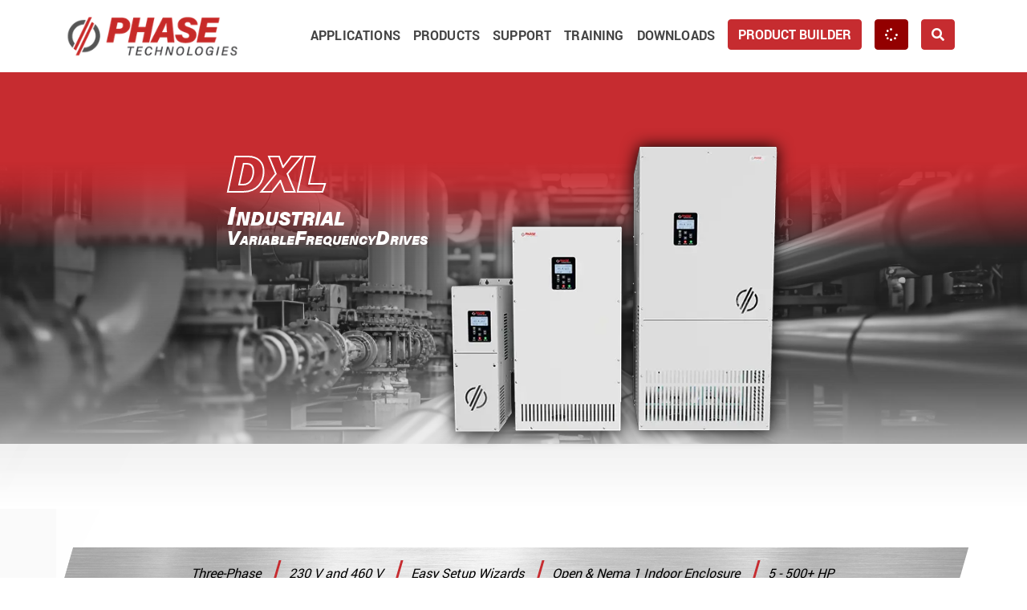

--- FILE ---
content_type: text/html; charset=utf-8
request_url: https://www.phasetechnologies.com/products/vfd/dxl
body_size: 41940
content:
<!DOCTYPE html><html lang="en" class="__variable_ff0131"><head><meta charSet="utf-8"/><meta name="viewport" content="width=device-width, initial-scale=1"/><link rel="preload" href="/_next/static/media/469ad8315d121f19-s.p.woff" as="font" crossorigin="" type="font/woff"/><link rel="preload" href="/_next/static/media/47cbc4e2adbc5db9-s.p.woff2" as="font" crossorigin="" type="font/woff2"/><link rel="preload" href="/_next/static/media/8b75d1fc70274641-s.p.woff" as="font" crossorigin="" type="font/woff"/><link rel="preload" href="/_next/static/media/a6e51760d402f61c-s.p.woff" as="font" crossorigin="" type="font/woff"/><link rel="preload" href="/_next/static/media/c2e193b0db89b1e0-s.p.woff" as="font" crossorigin="" type="font/woff"/><link rel="preload" href="/_next/static/media/ec14413c594b3356-s.p.woff2" as="font" crossorigin="" type="font/woff2"/><link rel="preload" as="image" href="https://www.phasetechnologies.com/downloads/Icon_Made_in_the_USA_1_3cd3172bbd.svg"/><link rel="preload" as="image" href="https://www.phasetechnologies.com/downloads/Product_Series_Nomenclature_DXL_b9354cbd55.svg"/><link rel="preload" as="image" href="https://www.phasetechnologies.com/downloads/industry_best_lead_times_d7a08e8c91.svg"/><link rel="preload" as="image" href="https://www.phasetechnologies.com/downloads/commercial_applications_58a89055a1.svg"/><link rel="preload" as="image" href="https://www.phasetechnologies.com/downloads/Simple_Setup_8c279a855e.svg"/><link rel="preload" as="image" href="https://www.phasetechnologies.com/downloads/Economical_01_d910001a7d.svg"/><link rel="preload" as="image" href="https://www.phasetechnologies.com/downloads/usa_37a9bd7ef4.svg"/><link rel="preload" as="image" href="https://www.phasetechnologies.com/assets/img/common/vfd/panel.svg"/><link rel="preload" as="image" href="https://copy.phaseopsgo.com/uploads/VFD_2_1bb0835e0e.svg"/><link rel="preload" as="image" href="https://copy.phaseopsgo.com/uploads/Single_Phase_to_Three_Phase_12416019f7.svg"/><link rel="stylesheet" href="/_next/static/css/27d6b9561394f9f2.css" data-precedence="next"/><link rel="stylesheet" href="/_next/static/css/8fde188988552e6d.css" data-precedence="next"/><link rel="stylesheet" href="/_next/static/css/c77c1afcd97a4164.css" data-precedence="next"/><link rel="stylesheet" href="/_next/static/css/4fd47e7872745928.css" data-precedence="next"/><link rel="stylesheet" href="/_next/static/css/f3c27dc7bfec9f07.css" data-precedence="next"/><link rel="stylesheet" href="/_next/static/css/af12f3ff8dafa790.css" data-precedence="next"/><link rel="stylesheet" href="/_next/static/css/b4b3f312833eaa2e.css" data-precedence="next"/><link rel="stylesheet" href="/_next/static/css/b5724132a42f93c7.css" data-precedence="next"/><link rel="stylesheet" href="/_next/static/css/432b170b3878dca0.css" data-precedence="next"/><link rel="preload" as="script" fetchPriority="low" href="/_next/static/chunks/webpack-29417056ab22dd45.js"/><script src="/_next/static/chunks/52774a7f-8b3f273490864cac.js" async=""></script><script src="/_next/static/chunks/4bd1b696-b6145ff1b4300f79.js" async=""></script><script src="/_next/static/chunks/9543-bd74187db4e1b6f8.js" async=""></script><script src="/_next/static/chunks/main-app-3237c47983393120.js" async=""></script><script src="/_next/static/chunks/app/(core)/error-93f5a64972b96ea0.js" async=""></script><script src="/_next/static/chunks/app/global-error-7a14ad287c805fe1.js" async=""></script><script src="/_next/static/chunks/c15bf2b0-ce09e2d907d9e27a.js" async=""></script><script src="/_next/static/chunks/e37a0b60-1eaefc75f1cef534.js" async=""></script><script src="/_next/static/chunks/b536a0f1-a0d167105294c039.js" async=""></script><script src="/_next/static/chunks/1329d575-b37f006e4b2cc6e5.js" async=""></script><script src="/_next/static/chunks/7119-c4c7e8020cdcf563.js" async=""></script><script src="/_next/static/chunks/9670-d54e26df3e070d88.js" async=""></script><script src="/_next/static/chunks/7337-8f496fc1fb813644.js" async=""></script><script src="/_next/static/chunks/3974-8b8d1d12e3f20882.js" async=""></script><script src="/_next/static/chunks/4239-979cfee4f29020c9.js" async=""></script><script src="/_next/static/chunks/9347-88fed6c7ffb7e148.js" async=""></script><script src="/_next/static/chunks/649-f68964046dec3cdb.js" async=""></script><script src="/_next/static/chunks/9617-83ec57d7cd6758cc.js" async=""></script><script src="/_next/static/chunks/2745-eb192ed14d2404b6.js" async=""></script><script src="/_next/static/chunks/6403-9350f7b2fac0fcba.js" async=""></script><script src="/_next/static/chunks/2582-3d8e3b6c083a6295.js" async=""></script><script src="/_next/static/chunks/8881-38174ed2303492b0.js" async=""></script><script src="/_next/static/chunks/4983-1b1444c2151289f3.js" async=""></script><script src="/_next/static/chunks/3378-2a515f02f35912bb.js" async=""></script><script src="/_next/static/chunks/3063-42081491d5842ccf.js" async=""></script><script src="/_next/static/chunks/879-5b7046955596d53f.js" async=""></script><script src="/_next/static/chunks/7738-8790caf10b25cc59.js" async=""></script><script src="/_next/static/chunks/7838-5faf590d0021571a.js" async=""></script><script src="/_next/static/chunks/6698-dcd529e4bfeb831c.js" async=""></script><script src="/_next/static/chunks/4375-d29465f580bf6231.js" async=""></script><script src="/_next/static/chunks/7756-69761908a3c81259.js" async=""></script><script src="/_next/static/chunks/app/(core)/products/vfd/%5B...slug%5D/page-8550ec9227e756b5.js" async=""></script><script src="/_next/static/chunks/4692-37e4dfaaeb849167.js" async=""></script><script src="/_next/static/chunks/6052-1e408936e9b8ef31.js" async=""></script><script src="/_next/static/chunks/4759-d792082404a496e8.js" async=""></script><script src="/_next/static/chunks/102-f60c6f9c09c1305c.js" async=""></script><script src="/_next/static/chunks/9949-faf43c5d064c4c00.js" async=""></script><script src="/_next/static/chunks/1063-90baa06001c7b896.js" async=""></script><script src="/_next/static/chunks/3163-56dfca985ff848ef.js" async=""></script><script src="/_next/static/chunks/5624-4a71d75b8b6b03ff.js" async=""></script><script src="/_next/static/chunks/4907-7631dd2f64670309.js" async=""></script><script src="/_next/static/chunks/1610-3904ef0dc7c52222.js" async=""></script><script src="/_next/static/chunks/app/layout-4ffe61578af08ed2.js" async=""></script><script src="/_next/static/chunks/app/error-55350190a111502d.js" async=""></script><script src="/_next/static/chunks/app/not-found-1c5134f6a82e4a46.js" async=""></script><script src="/_next/static/chunks/app/(core)/layout-584f30fc41373f8f.js" async=""></script><link rel="preload" href="/_next/static/chunks/5558.bca5d2c15baba4e7.js" as="script" fetchPriority="low"/><link rel="preload" as="image" href="https://copy.phaseopsgo.com/uploads/Phase_Converter_177428aa86.svg"/><link rel="preload" as="image" href="https://copy.phaseopsgo.com/uploads/Digital_Phase_Converter_81a666fc8d.svg"/><link rel="preload" as="image" href="https://copy.phaseopsgo.com/uploads/Phase_Converter_2_d5c7b76c45.svg"/><link rel="preload" as="image" href="https://copy.phaseopsgo.com/uploads/Variable_Frequency_Drive_2_0afdcb9367.svg"/><link rel="preload" as="image" href="https://copy.phaseopsgo.com/uploads/VFD_87c31b032b.svg"/><link rel="preload" as="image" href="https://copy.phaseopsgo.com/uploads/Phase_Perfect_a8ee834233.svg"/><link rel="preload" as="image" href="https://www.phasetechnologies.com/downloads/icon_img_01_ac1a54fa0b.svg"/><link rel="preload" as="image" href="https://www.phasetechnologies.com/downloads/icon_text_01_01_8e831d24c4.svg"/><meta name="next-size-adjust" content=""/><meta name="theme-color" content="#c62c30"/><title>Phase Technologies | Variable Frequency Drives and Digital Phase Converters</title><meta property="og:title" content="Phase Technologies | Variable Frequency Drives and Digital Phase Converters"/><meta name="twitter:card" content="summary"/><meta name="twitter:title" content="Phase Technologies | Variable Frequency Drives and Digital Phase Converters"/><link rel="icon" href="/favicon.ico" type="image/x-icon" sizes="32x32"/><base href="https://www.phasetechnologies.com/"/><meta name="sentry-trace" content="7188719901f59fefbcd40d99a099583b-6359b038ed709129-1"/><meta name="baggage" content="sentry-environment=production,sentry-release=00395caebfbc47c9eeb80a8c8ccfe4a983a4ff70,sentry-public_key=169d93837a11eed12273ff645f5724db,sentry-trace_id=7188719901f59fefbcd40d99a099583b,sentry-transaction=GET%20%2Fproducts%2Fvfd%2F%5B...slug%5D,sentry-sampled=true,sentry-sample_rand=0.3023198028851015,sentry-sample_rate=1"/><script src="/_next/static/chunks/polyfills-42372ed130431b0a.js" noModule=""></script><style data-emotion="mui-global bvcm1y">html{-webkit-font-smoothing:antialiased;-moz-osx-font-smoothing:grayscale;box-sizing:border-box;-webkit-text-size-adjust:100%;}*,*::before,*::after{box-sizing:inherit;}strong,b{font-weight:700;}body{margin:0;color:rgba(0, 0, 0, 0.87);font-family:'Roboto','Roboto Fallback';font-weight:400;font-size:1rem;line-height:1.5;background-color:#fff;}@media print{body{background-color:#fff;}}body::backdrop{background-color:#fff;}</style></head><body><div id="__app"><nav id="core-primary-nav" class="navbar navbar-expand-xl navbar-light bg-white" style="position:relative"><div class="container"><a class="navbar-brand" href="/"><img alt="Phase Technologies Logo." loading="lazy" width="215" height="54" decoding="async" data-nimg="1" class="img-fluid" style="color:transparent" srcSet="/_next/image?url=%2Fassets%2Fimg%2Fcommon%2Fphase-technologies-logo-header.png&amp;w=256&amp;q=100 1x, /_next/image?url=%2Fassets%2Fimg%2Fcommon%2Fphase-technologies-logo-header.png&amp;w=640&amp;q=100 2x" src="/_next/image?url=%2Fassets%2Fimg%2Fcommon%2Fphase-technologies-logo-header.png&amp;w=640&amp;q=100"/></a><button class="navbar-toggler" type="button" data-bs-toggle="collapse" data-bs-target="#navbarSupportedContent" aria-controls="navbarSupportedContent" aria-expanded="false" aria-label="Toggle navigation"><span class="navbar-toggler-icon"></span></button><div class="collapse navbar-collapse" id="navbarSupportedContent"><ul class="navbar-nav ms-auto"><li class="nav-item py-xl-3"><a class="nav-link text-center collapsed" data-bs-toggle="collapse" data-bs-target="#navbarToggleApplications" aria-controls="navbarToggleApplications" aria-label="Toggle Application Navigation">Applications</a></li><li class="nav-item py-xl-3"><a class="nav-link text-center collapsed" data-bs-toggle="collapse" data-bs-target="#navbarToggleProducts" aria-controls="navbarToggleProducts" aria-label="Toggle Product Navigation">Products</a></li><li class="nav-item py-xl-3"><a class="nav-link text-center" href="/support">Support</a></li><li class="nav-item py-xl-3"><a class="nav-link text-center" href="/support/training/phase-university">Training</a></li><li class="nav-item py-xl-3"><a class="nav-link text-center" href="/support/downloads">Downloads</a></li><li class="nav-item mx-xl-2 py-xl-3 text-center"><button class="btn btn-primary small text-uppercase mb-1"><strong>Product Builder</strong></button></li><!--$!--><template data-dgst="BAILOUT_TO_CLIENT_SIDE_RENDERING"></template><li class="nav-item mx-lg-2 my-1 my-lg-0 py-lg-3 text-center"><button class="btn btn-primary" disabled=""><i class="fas fa-spinner fs-pulse"></i></button></li><!--/$--><li class="nav-item mx-xl-2 py-xl-3 text-center my-1 my-lg-0"><!--$--><div class="d-flex flex-row justify-content-center align-content-center"><button class="btn btn-primary"><i class="fa fa-search"></i></button></div><!--/$--></li></ul></div></div></nav><!--$--><div id="navbarSecondary"><div class="collapse" id="navbarToggleApplications" data-bs-toggle="collapse" data-bs-parent="#navbarSecondary" aria-label="Toggle Application Navigation"><div class="container-fluid"><div class="row"><div class="col-6 col-sm-4 col-md-3 col-xl navApplication"><a class="" href="/applications/irrigation"><div class="navApplicationHeader">Irrigation</div><p>Simple to deploy and cost-effective solutions designed specifically for irrigation</p></a></div><div class="col-6 col-sm-4 col-md-3 col-xl navApplication"><a class="" href="/applications/pumping"><div class="navApplicationHeader">Pumping</div><p>Home wells to municipal water systems, intentional design saves time and money</p></a></div><div class="col-6 col-sm-4 col-md-3 col-xl navApplication"><a class="" href="/applications/motors"><div class="navApplicationHeader">Motor Control</div><p>Motor control features you won&#x27;t find anywhere else in the industry</p></a></div><div class="col-6 col-sm-4 col-md-3 col-xl navApplication"><a class="" href="/applications/oil-gas"><div class="navApplicationHeader">Oil &amp; Gas</div><p>Durability and features designed specifically to save time and money in the field</p></a></div><div class="col-6 col-sm-4 col-md-3 col-xl navApplication"><a class="" href="/applications/elevators"><div class="navApplicationHeader">Elevators</div><p>Phase Perfect ®  enables by far the most cost-effective elevator operation</p></a></div><div class="col-6 col-sm-4 col-md-3 col-xl navApplication"><a class="" href="/applications/hvac"><div class="navApplicationHeader">HVAC</div><p>Power money saving three-phase HVAC equipment from single-phase power</p></a></div><div class="col-6 col-sm-4 col-md-3 col-xl navApplication"><a class="" href="/applications/machine-shops"><div class="navApplicationHeader">Machine Shops</div><p>Exploding usage of CNC demands utility-quality power, Phase Perfect ® to the rescue</p></a></div><div class="col-6 col-sm-4 col-md-3 col-xl navApplication"><a class="" href="/applications/woodworking"><div class="navApplicationHeader">Woodworking</div><p>Your power source shouldn&#x27;t limit your shop’s layout or equipment choices.</p></a></div><div class="col-6 col-sm-4 col-md-3 col-xl navApplication"><a class="" href="/applications/wineries"><div class="navApplicationHeader">Wineries</div><p>Pumps, destemmers, screws, and presses demand balanced three-phase power in a rural setting</p></a></div></div></div></div><div class="collapse" id="navbarToggleProducts" style="padding-top:0" data-bs-toggle="collapse" data-bs-parent="#navbarSecondary" aria-label="Toggle Product Navigation"><div class="container-fluid d-flex flex-column flex-md-row p-0" style="position:relative;top:var(--adjust-for-navbar);left:50%;transform:translate(-50%, 0%);overflow:hidden"><div class="d-flex flex-column gap-3" style="position:relative;transition:.5s;overflow:visible;z-index:2;width:40%"><div><a href="/products" class="btn btn-primary" id="product-menu-title-0" style="position:relative;left:-2rem;padding:.5rem 0 .5rem 3rem;width:120%;border-radius:0;transform:var(--brand-skew);cursor:pointer;transition:0.5s"><h5 class="text-capitalize text-start text-white">Phase Converters</h5></a><div style="width:60%"></div></div><div><a href="/products" class="btn btn-primary" id="product-menu-title-1" style="position:relative;left:-2rem;padding:.5rem 0 .5rem 3rem;width:calc(100% - (5% * 1));border-radius:0;transform:var(--brand-skew);cursor:pointer;transition:0.5s"><h5 class="text-capitalize text-start text-white">Variable Frequency Drives</h5></a><div style="width:60%"></div></div><div><a href="/products" class="btn btn-primary" id="product-menu-title-2" style="position:relative;left:-2rem;padding:.5rem 0 .5rem 3rem;width:calc(100% - (5% * 2));border-radius:0;transform:var(--brand-skew);cursor:pointer;transition:0.5s"><h5 class="text-capitalize text-start text-white">Panel Shop</h5></a><div style="width:60%"></div></div><div><a href="/products" class="btn btn-primary" id="product-menu-title-3" style="position:relative;left:-2rem;padding:.5rem 0 .5rem 3rem;width:calc(100% - (5% * 3));border-radius:0;transform:var(--brand-skew);cursor:pointer;transition:0.5s"><h5 class="text-capitalize text-start text-white">Motor Starters</h5></a><div style="width:60%"></div></div></div><div style="width:60%"></div></div></div></div><!--/$--><!--$--><div style="position:relative"><!--$!--><template data-dgst="BAILOUT_TO_CLIENT_SIDE_RENDERING"></template><!--/$--></div><!--/$--><div><div style="position:fixed;top:0;display:flex;flex-direction:row;gap:10%;height:100vh;width:100%;z-index:-1"><div style="position:relative;top:-50vh;height:200vh;width:10%;background-color:var(--brand-secondary-light);opacity:0.1;transform:var(--brand-rotate)"></div><div style="position:relative;top:-50vh;height:200vh;width:10%;background-color:var(--brand-secondary-light);opacity:0.1;transform:var(--brand-rotate)"></div></div><div style="position:relative;height:75vh"><div id="background_container" style="position:relative;height:100%;width:100%"><img id="industrial_background" alt="industrial background" loading="lazy" width="2912" height="1632" decoding="async" data-nimg="1" class="col-12" style="color:transparent;position:relative;height:85%;margin:0 auto;background-position:top center;object-fit:cover" srcSet="/_next/image?url=https%3A%2F%2Fwww.phasetechnologies.com%2Fdownloads%2Findustrial_BW_7f2c7d93ea.png&amp;w=3840&amp;q=75 1x" src="/_next/image?url=https%3A%2F%2Fwww.phasetechnologies.com%2Fdownloads%2Findustrial_BW_7f2c7d93ea.png&amp;w=3840&amp;q=75"/><div id="gradient_background" style="position:absolute;top:0;height:100%;width:100%;background:linear-gradient(180deg, var(--brand-primary) 20%,rgba(198, 44, 49, 0.9) 25%,rgba(68, 68, 68, 0.5) 40%,rgba(68, 68, 68, 0.2) 60%,rgba(255, 255, 255, 1) 100%)"></div></div><div id="content_container" style="position:absolute;bottom:0;left:50%;transform:translate(-50%, 0);height:85%;width:100%" class="container d-flex flex-column flex-md-row justify-content-start justify-content-md-center align-items-md-start col-12 m-auto"><div class="d-flex flex-column align-items-center align-items-md-start "><h1 id="outline-text" style="margin:0;font-size:4rem;font-weight:900;font-style:italic;color:transparent;-webkit-text-stroke:2px white;text-transform:uppercase" class="text-center text-md-start">DXL</h1><span class="d-flex flex-row flex-wrap justify-content-center gap-1"><div class="d-flex flex-row align-items-end"><h1 id="firstLetterElem-0" class="m-0" style="font-size:2rem;line-height:2rem;color:white;font-style:italic;font-weight:900"><b>I</b></h1><h2 class="m-0 text-uppercase" style="font-size:1.5rem;line-height:1.5rem;color:white;font-style:italic;font-weight:900"><b>ndustrial</b></h2></div></span><span class="d-flex flex-row flex-nowrap justify-content-center gap-1"><div class="d-flex flex-row align-items-end"><h1 id="firstLetterElem-0" class="m-0" style="font-size:1.5rem;line-height:1.5rem;color:white;font-style:italic;font-weight:100"><b>V</b></h1><h2 class="m-0 text-uppercase" style="font-size:1rem;line-height:1rem;color:white;font-style:italic;font-weight:100"><b>ariable</b></h2></div><div class="d-flex flex-row align-items-end"><h1 id="firstLetterElem-1" class="m-0" style="font-size:1.5rem;line-height:1.5rem;color:white;font-style:italic;font-weight:100"><b> </b></h1><h2 class="m-0 text-uppercase" style="font-size:1rem;line-height:1rem;color:white;font-style:italic;font-weight:100"><b></b></h2></div><div class="d-flex flex-row align-items-end"><h1 id="firstLetterElem-2" class="m-0" style="font-size:1.5rem;line-height:1.5rem;color:white;font-style:italic;font-weight:100"><b>F</b></h1><h2 class="m-0 text-uppercase" style="font-size:1rem;line-height:1rem;color:white;font-style:italic;font-weight:100"><b>requency</b></h2></div><div class="d-flex flex-row align-items-end"><h1 id="firstLetterElem-3" class="m-0" style="font-size:1.5rem;line-height:1.5rem;color:white;font-style:italic;font-weight:100"><b> </b></h1><h2 class="m-0 text-uppercase" style="font-size:1rem;line-height:1rem;color:white;font-style:italic;font-weight:100"><b></b></h2></div><div class="d-flex flex-row align-items-end"><h1 id="firstLetterElem-4" class="m-0" style="font-size:1.5rem;line-height:1.5rem;color:white;font-style:italic;font-weight:100"><b>D</b></h1><h2 class="m-0 text-uppercase" style="font-size:1rem;line-height:1rem;color:white;font-style:italic;font-weight:100"><b>rives</b></h2></div><div class="d-flex flex-row align-items-end"><h1 id="firstLetterElem-5" class="m-0" style="font-size:1.5rem;line-height:1.5rem;color:white;font-style:italic;font-weight:100"><b> </b></h1><h2 class="m-0 text-uppercase" style="font-size:1rem;line-height:1rem;color:white;font-style:italic;font-weight:100"><b></b></h2></div></span></div><img id="img-container" alt="DXL FAMILY" loading="lazy" width="470" height="648" decoding="async" data-nimg="1" class="img-fluid col-12 col-md-6 col-xl-5" style="color:transparent;position:relative;object-fit:contain;object-position:top center;filter:drop-shadow(0px 0px 10px #000);max-height:80vh;height:auto;z-index:-1" srcSet="/_next/image?url=https%3A%2F%2Fwww.phasetechnologies.com%2Fdownloads%2FDXL_FAMILY_3_shot_inv_order_11_21_24_front_perspective_3840px_ddd1ef403d.png&amp;w=640&amp;q=75 1x, /_next/image?url=https%3A%2F%2Fwww.phasetechnologies.com%2Fdownloads%2FDXL_FAMILY_3_shot_inv_order_11_21_24_front_perspective_3840px_ddd1ef403d.png&amp;w=1080&amp;q=75 2x" src="/_next/image?url=https%3A%2F%2Fwww.phasetechnologies.com%2Fdownloads%2FDXL_FAMILY_3_shot_inv_order_11_21_24_front_perspective_3840px_ddd1ef403d.png&amp;w=1080&amp;q=75"/></div></div><div class="container-xxl container bkgd-filter" style="overflow:hidden"><div class="my-5 px-5 py-3" style="transform:var(--brand-skew);background-image:url(https://www.phasetechnologies.com/downloads/Sheet_Metal_Background_GREY_1_Adobe_Stock_319131476_lighten_627c17a89c.png);background-color:var(--brand-secondary-light);background-size:cover"><div class="d-flex flex-column flex-sm-row flex-wrap justify-content-sm-center justify-content-start"><div><div class="d-none d-sm-block px-3" style="border-right:3px var(--brand-primary) solid"><p class="text-black text-center mb-0 py-1">Three-Phase</p></div><div class="col-12 d-flex d-sm-none align-items-center gap-3 pb-1"><div style="width:0;height:0;border-top:calc(1rem / 2) solid transparent;border-bottom:calc(1rem / 2) solid transparent;border-left:1rem solid var(--brand-primary);margin-bottom:0"></div><p class="text-black text-start mb-0 py-1">Three-Phase</p><br/></div></div><div><div class="d-none d-sm-block px-3" style="border-right:3px var(--brand-primary) solid"><p class="text-black text-center mb-0 py-1">230 V and 460 V</p></div><div class="col-12 d-flex d-sm-none align-items-center gap-3 pb-1"><div style="width:0;height:0;border-top:calc(1rem / 2) solid transparent;border-bottom:calc(1rem / 2) solid transparent;border-left:1rem solid var(--brand-primary);margin-bottom:0"></div><p class="text-black text-start mb-0 py-1">230 V and 460 V</p><br/></div></div><div><div class="d-none d-sm-block px-3" style="border-right:3px var(--brand-primary) solid"><p class="text-black text-center mb-0 py-1">Easy Setup Wizards</p></div><div class="col-12 d-flex d-sm-none align-items-center gap-3 pb-1"><div style="width:0;height:0;border-top:calc(1rem / 2) solid transparent;border-bottom:calc(1rem / 2) solid transparent;border-left:1rem solid var(--brand-primary);margin-bottom:0"></div><p class="text-black text-start mb-0 py-1">Easy Setup Wizards</p><br/></div></div><div><div class="d-none d-sm-block px-3" style="border-right:3px var(--brand-primary) solid"><p class="text-black text-center mb-0 py-1">Open &amp; Nema 1 Indoor Enclosure</p></div><div class="col-12 d-flex d-sm-none align-items-center gap-3 pb-1"><div style="width:0;height:0;border-top:calc(1rem / 2) solid transparent;border-bottom:calc(1rem / 2) solid transparent;border-left:1rem solid var(--brand-primary);margin-bottom:0"></div><p class="text-black text-start mb-0 py-1">Open &amp; Nema 1 Indoor Enclosure</p><br/></div></div><div><div class="d-none d-sm-block px-3" style="border-right:none"><p class="text-black text-center mb-0 py-1">5 - 500+ HP</p></div><div class="col-12 d-flex d-sm-none align-items-center gap-3 pb-1"><div style="width:0;height:0;border-top:calc(1rem / 2) solid transparent;border-bottom:calc(1rem / 2) solid transparent;border-left:1rem solid var(--brand-primary);margin-bottom:0"></div><p class="text-black text-start mb-0 py-1">5 - 500+ HP</p><br/></div></div></div></div><div class="d-flex flex-row flex-wrap justify-content-evenly align-items-start col-12 col-lg-10 mx-auto gap-3 my-5"><div class="text-center col-5 col-md-2"><img src="https://www.phasetechnologies.com/downloads/industry_best_lead_times_d7a08e8c91.svg" alt="Industry Best Lead Times" width="60" height="1061" class="img-fluid col-60" style="max-width:100%;height:auto"/><h6 class="mb-0 text-wrap">Industry Best Lead Times</h6></div><div class="text-center col-5 col-md-2"><img src="https://www.phasetechnologies.com/downloads/commercial_applications_58a89055a1.svg" alt="Commercial Applications" width="60" height="1061" class="img-fluid col-60" style="max-width:100%;height:auto"/><h6 class="mb-0 text-wrap">Commercial Applications</h6></div><div class="text-center col-5 col-md-2"><img src="https://www.phasetechnologies.com/downloads/Simple_Setup_8c279a855e.svg" alt="Simple Setup" width="60" height="1061" class="img-fluid col-60" style="max-width:100%;height:auto"/><h6 class="mb-0 text-wrap">Simple Setup</h6></div><div class="text-center col-5 col-md-2"><img src="https://www.phasetechnologies.com/downloads/Economical_01_d910001a7d.svg" alt="Economical" width="60" height="1080" class="img-fluid col-60" style="max-width:100%;height:auto"/><h6 class="mb-0 text-wrap">Economical</h6></div><div class="text-center col-5 col-md-2"><img src="https://www.phasetechnologies.com/downloads/usa_37a9bd7ef4.svg" alt="Made In The USA" width="60" height="1061" class="img-fluid col-60" style="max-width:100%;height:auto"/><h6 class="mb-0 text-wrap">Made In The USA</h6></div></div><div class="d-flex flex-column gap-3 mt-3 mb-3 col-12"><div class="col-12"><span class="d-flex flex-row flex-wrap justify-content-center gap-1"><div class="d-flex flex-row align-items-end"><h1 id="firstLetterElem-0" class="m-0" style="font-size:2.6rem;line-height:2.6rem;color:--var(brand-secondary-dark);font-style:none;font-weight:900"><b>A</b></h1><h2 class="m-0 text-uppercase" style="font-size:2.1rem;line-height:2.1rem;color:--var(brand-secondary-dark);font-style:none;font-weight:900"><b>merican</b></h2></div><div class="d-flex flex-row align-items-end"><h1 id="firstLetterElem-1" class="m-0" style="font-size:2.6rem;line-height:2.6rem;color:--var(brand-secondary-dark);font-style:none;font-weight:900"><b> </b></h1><h2 class="m-0 text-uppercase" style="font-size:2.1rem;line-height:2.1rem;color:--var(brand-secondary-dark);font-style:none;font-weight:900"><b></b></h2></div><div class="d-flex flex-row align-items-end"><h1 id="firstLetterElem-2" class="m-0" style="font-size:2.6rem;line-height:2.6rem;color:--var(brand-secondary-dark);font-style:none;font-weight:900"><b>M</b></h1><h2 class="m-0 text-uppercase" style="font-size:2.1rem;line-height:2.1rem;color:--var(brand-secondary-dark);font-style:none;font-weight:900"><b>ade</b></h2></div></span></div><div class="d-flex flex-column undefined align-items-center gap-3"><div class="d-flex flex-column justify-content-center gap-3 col-12 col-md-undefined"><div class="d-flex flex-column justify-content-center"><div><div class="d-flex flex-row justify-content-center align-items-start gap-2 ms-0"><p class="text-center text-md-center"><span style="width:100%;font-size:1rem;margin:0 0 1rem 0;font-weight:400;font-style:none;color:default" class="text-center">Manufactured in the USA, Phase Technologies’ DXL industrial variable frequency drives are built for applications up to 500 HP and are the best choice for your motor control needs. Purchase a standalone drive or have it built into an enclosed panel using our 508A panel shop. Additionally, take advantage of extra components to boost the efficiency and performance of your unit. </span></p></div></div></div></div></div></div><div class="col-12 d-flex flex-row justify-content-center"><button class="btn btn-primary small text-uppercase col-12 col-md-6 p-3" style="border-radius:0;transform:var(--brand-skew)" aria-label="Open product builder"><strong>Product Builder</strong></button></div><div class="d-flex flex-column gap-3 mt-3 mb-3 col-12"><div class="col-12"><span class="d-flex flex-row flex-wrap justify-content-center gap-1"><div class="d-flex flex-row align-items-end"><h1 id="firstLetterElem-0" class="m-0" style="font-size:2.6rem;line-height:2.6rem;color:--var(brand-secondary-dark);font-style:none;font-weight:900"><b>R</b></h1><h2 class="m-0 text-uppercase" style="font-size:2.1rem;line-height:2.1rem;color:--var(brand-secondary-dark);font-style:none;font-weight:900"><b>ugged</b></h2></div><div class="d-flex flex-row align-items-end"><h1 id="firstLetterElem-1" class="m-0" style="font-size:2.6rem;line-height:2.6rem;color:--var(brand-secondary-dark);font-style:none;font-weight:900"><b> </b></h1><h2 class="m-0 text-uppercase" style="font-size:2.1rem;line-height:2.1rem;color:--var(brand-secondary-dark);font-style:none;font-weight:900"><b></b></h2></div><div class="d-flex flex-row align-items-end"><h1 id="firstLetterElem-2" class="m-0" style="font-size:2.6rem;line-height:2.6rem;color:--var(brand-secondary-dark);font-style:none;font-weight:900"><b>D</b></h1><h2 class="m-0 text-uppercase" style="font-size:2.1rem;line-height:2.1rem;color:--var(brand-secondary-dark);font-style:none;font-weight:900"><b>esign</b></h2></div></span></div><div class="d-flex flex-column undefined align-items-center gap-3"><div class="d-flex flex-column justify-content-center gap-3 col-12 col-md-undefined"><div class="d-flex flex-column justify-content-center"><div><div class="d-flex flex-row justify-content-center align-items-start gap-2 ms-0"><p class="text-center text-md-center"><span style="width:100%;font-size:1rem;margin:0 0 1rem 0;font-weight:400;font-style:none;color:default" class="text-center">Protect your investment with our all-steel, NEMA 3R enclosures, guaranteed to keep out the elements while allowing your drive to operate at peak performance. We also offer options in Open and NEMA 1 configurations. All our enclosures are made in-house at our metal fabrication shop, ensuring the highest quality products, proudly made in America.</span></p></div></div></div></div></div></div><div class="d-flex flex-column gap-3 mt-3 mb-3 col-12"><div class="col-12"><div style="position:relative;left:-110%;min-width:calc(170px + 25% + 2rem);padding:1rem 0 1rem calc(15%);background-color:var(--brand-primary);transform:var(--brand-skew);transition:.5s" id="Perfect-PressuremainHeader"><h3><span class="text-white">Perfect </span><span class="text-white">Pressure </span></h3></div></div><div class="d-flex flex-column flex-md-row align-items-center gap-3"><div class="d-flex flex-column justify-content-center gap-3 col-12 col-md-6"><div class="d-flex flex-column justify-content-center"><div><div class="d-flex flex-row justify-content-start align-items-start gap-2 ms-0"><p class="text-center text-md-start"><span style="width:100%;font-size:1rem;margin:0 0 1rem 0;font-weight:900;font-style:none;color:var(--brand-primary)" class="text-start">Easy Setup Wizard</span></p></div></div></div><div class="d-flex flex-column justify-content-center"><div><div class="d-flex flex-row justify-content-start align-items-start gap-2 ms-4"><div class="pt-1"><div style="width:0;height:0;border-top:calc(1rem / 2) solid transparent;border-bottom:calc(1rem / 2) solid transparent;border-left:1rem solid var(--brand-primary);margin-bottom:1rem"></div></div><p class="text-start text-md-center"><span style="width:100%;font-size:1rem;margin:0 0 1rem 0;font-weight:900;font-style:none;color:default" class="text-start">Set Up Constant Pressure in Minutes</span></p></div></div></div><div class="d-flex flex-column justify-content-center"><div><div class="d-flex flex-row justify-content-start align-items-start gap-2 ms-4"><div class="pt-1"><div style="width:0;height:0;border-top:calc(1rem / 2) solid transparent;border-bottom:calc(1rem / 2) solid transparent;border-left:1rem solid var(--brand-primary);margin-bottom:1rem"></div></div><p class="text-start text-md-center"><span style="width:100%;font-size:1rem;margin:0 0 1rem 0;font-weight:900;font-style:none;color:default" class="text-start">Identical Keypad & Setup Across All Models </span></p></div></div></div><div class="d-flex flex-column justify-content-center"><div><div class="d-flex flex-row justify-content-start align-items-start gap-2 ms-4"><div class="pt-1"><div style="width:0;height:0;border-top:calc(1rem / 2) solid transparent;border-bottom:calc(1rem / 2) solid transparent;border-left:1rem solid var(--brand-primary);margin-bottom:1rem"></div></div><p class="text-start text-md-center"><span style="width:100%;font-size:1rem;margin:0 0 1rem 0;font-weight:900;font-style:none;color:default" class="text-start">Large Backlit Display with Intuitive Menus </span></p></div></div></div><div class="d-flex flex-column justify-content-center"><div><div class="d-flex flex-row justify-content-start align-items-start gap-2 ms-4"><div class="pt-1"><div style="width:0;height:0;border-top:calc(1rem / 2) solid transparent;border-bottom:calc(1rem / 2) solid transparent;border-left:1rem solid var(--brand-primary);margin-bottom:1rem"></div></div><p class="text-start text-md-center"><span style="width:100%;font-size:1rem;margin:0 0 1rem 0;font-weight:900;font-style:none;color:default" class="text-start">Simple Messages in Clear English</span></p></div></div></div><div class="d-flex flex-column justify-content-center"><div><div class="d-flex flex-row justify-content-center align-items-start gap-2 ms-0"><p class="text-center text-md-center"><span style="width:100%;font-size:1rem;margin:0 0 1rem 0;font-weight:400;font-style:none;color:default" class="text-center">The Perfect Pressure™ Easy Setup Wizard is a user-friendly tool integrated into our VFDs to simplify the configuration of constant water pressure systems. Upon initial startup, the wizard guides users through a series of prompts to establish the desired pressure settings. This streamlined process allows for quick and efficient setup, often requiring only a few minutes to complete.</span></p></div></div></div></div><div class="col-10 col-sm-8 col-md-4"><img alt="gauge and keypad" loading="lazy" width="1133" height="878" decoding="async" data-nimg="1" class="img-fluid col-12" style="color:transparent" srcSet="/_next/image?url=https%3A%2F%2Fwww.phasetechnologies.com%2Fdownloads%2Fgauge_and_keypad_91fde50005.png&amp;w=1200&amp;q=75 1x, /_next/image?url=https%3A%2F%2Fwww.phasetechnologies.com%2Fdownloads%2Fgauge_and_keypad_91fde50005.png&amp;w=3840&amp;q=75 2x" src="/_next/image?url=https%3A%2F%2Fwww.phasetechnologies.com%2Fdownloads%2Fgauge_and_keypad_91fde50005.png&amp;w=3840&amp;q=75"/></div></div></div><div class="d-flex flex-row gap-3 my-3" style="position:relative;min-height:3rem;min-width:calc(170px + 25% + 2rem);width:80%;left:-8%"><div style="position:relative;left:-40%;width:20%;max-width:130px;transform:var(--brand-skew);background-color:var(--brand-secondary-dark)" id="sm-box-Perfect-Pressure-WizardsubHeader"></div><div class="d-flex justify-content-start align-items-center" style="width:0%;padding:0 1rem;transform:var(--brand-skew);background-color:var(--brand-secondary-light);white-space:nowrap;overflow:hidden" id="Perfect-Pressure-WizardsubHeader"><b class="text-capitalize">Perfect Pressure Wizard</b></div></div><div><div class="container __variable_89e83c"><div class="row device-row"><div class="col-12 col-lg-6"><h4 class="setup-header">Perfect Pressure™ Setup Process</h4><p class="setup-description">Configure a pump system to deliver constant pressure with just a few button presses. After the setup wizard, validate the system and walk away knowing it will supply constant pressure no matter the demands placed on it.</p><p class="setup-description">Most Variable frequency drives are hard to configure. Needing to hunt through a complex manual trying to cross-reference parameters, while trying to configure them on barely readable screen was normal. Phase VFD’s still have all those parameters under the hood if you want to fine-tune a pump system, but our intuitive wizard will have you running in just a few seconds.</p><p class="try-wizard">Try this interactive Perfect Pressure™ Wizard to see how easy it is!</p><hr class="step-line"/><div class="col" id="control-steps"><div><div class="control-description" id=""><h2>Run Constant Pressure?<!-- --> <span class="badge" id="step-color-1">STEP 1</span></h2><p>On start, use the arrows to toggle to &quot;Run Constant Pressure Wizard?&quot; - Press the <span>ENTER</span> key to proceed.</p></div></div><div><div class="control-description" id="control-step-2"><h2>4-20mA psi RANGE<!-- --> <span class="badge" id="">STEP 2</span></h2><p>Set the psi range of the 4-20mA sensor. Default is 150psi. Press <span>ENTER</span> to proceed.</p></div></div><div><div class="control-description" id="control-step-3"><h2>psi SETPOINT<!-- --> <span class="badge" id="">STEP 3</span></h2><p>Determines the pressure you want to maintain. The factory default is 50 psi. Use the arrow keys to change if desired. Press <span>ENTER</span> to proceed.</p></div></div><div><div class="control-description" id="control-step-4"><h2>SUBMERSIBLE PUMP<!-- --> <span class="badge" id="">STEP 4</span></h2><p>This parameter sets the ramp profile for a submersible pump. &quot;YES&quot; = ramps to 30HZ in the first second to prevent excessive wear on the thrust bearing. &quot;NO&quot; = The frequency will increase in a linear fashion from zero to max frequency. Use the arrow keys to toggle between the two settings. Press<!-- --> <span>ENTER</span> to proceed.</p></div></div><div><div class="control-description" id="control-step-5"><h2>Disable Manual Mode<!-- --> <span class="badge" id="">STEP 5</span></h2><p>The &quot;Yes&quot; value allows you to disable the <span>MANUAL</span> <!-- -->button run mode. &quot;No&quot; allows you to run the VFD manually on/off at max frequency.</p></div></div><div><div class="control-description" id="control-step-6"><h2>OVERCURRENT LIMIT<!-- --> <span class="badge" id="">STEP 6</span></h2><p>Setting for motor overload protection (service factor amp rating for the motor) using the arrows to toggle. Press<!-- --> <span>ENTER</span> to proceed.</p></div></div><div><div class="control-description" id="control-step-7"><h2>RUN/AUTO<!-- --> <span class="badge" id="">STEP 7</span></h2><p>Press the <span>RUN/AUTO</span> button to start the pump.</p></div></div></div></div><div class="col-12 col-lg-6"><div class="keypad-wrapper" style="position:relative"><div class="keypad" style="position:relative;height:auto"><img class="device-image" src="https://www.phasetechnologies.com/assets/img/common/vfd/panel.svg" alt="device-controller" style="width:100%;height:auto"/><div class="pop-up"><p>Click Enter!</p></div><div class="screen-card card" style="position:absolute;top:34.5%;left:50%;transform:translate(-50%, -50%);padding:10px;width:79.3%;height:30%;border-radius:10px"><div class="card-title screen-title" style="text-align:start">Run Constant Pressure Wizard?</div><div class="card-body screen-body screen-body-wizard"><p class="top">9.1</p><div class="bottom-container"><p class="bottom">Yes (Enter)</p><p class="bottom">No (Back)</p></div></div></div><div style="position:absolute;top:61.5%;left:50%;transform:translate(-50%, -50%)"><button class="image-button"><img src="https://copy.phaseopsgo.com/uploads/VFD_2_1bb0835e0e.svg" alt="up-arrow" style="width:0px;height:auto"/></button></div><div style="position:absolute;top:79%;left:50%;transform:translate(-50%, -50%)"><button class="image-button"><img src="https://copy.phaseopsgo.com/uploads/Single_Phase_to_Three_Phase_12416019f7.svg" alt="down-arrow" style="width:0px;height:auto"/></button></div><div class="run-animate-enter" style="position:absolute;top:70%;left:74%;transform:translate(-50%, -50%)"><button class="image-button"><img src="https://copy.phaseopsgo.com/uploads/Phase_Converter_177428aa86.svg" alt="enter-button" style="width:0px;height:auto"/></button></div><div style="position:absolute;top:70%;left:25.5%;transform:translate(-50%, -50%)"><button class="image-button"><img src="https://copy.phaseopsgo.com/uploads/Digital_Phase_Converter_81a666fc8d.svg" alt="back-button" style="width:0px;height:auto"/></button></div><div style="position:absolute;top:57.5%;left:25%;transform:translate(-50%, -50%)"><button class="image-button"><img src="https://copy.phaseopsgo.com/uploads/Phase_Converter_2_d5c7b76c45.svg" alt="home-button" style="width:0px;height:auto"/></button></div><div style="position:absolute;top:91.5%;left:24%;transform:translate(-50%, -50%)"><button class="image-button"><img src="https://copy.phaseopsgo.com/uploads/Variable_Frequency_Drive_2_0afdcb9367.svg" alt="manual-button" style="width:0px;height:auto"/></button></div><div style="position:absolute;top:91.5%;left:50%;transform:translate(-50%, -50%)"><button class="image-button"><img src="https://copy.phaseopsgo.com/uploads/VFD_87c31b032b.svg" alt="stop-button" style="width:0px;height:auto"/></button></div><div class="" style="position:absolute;top:91.4%;left:76%;transform:translate(-50%, -50%);display:none"><button class="image-button"><img src="https://copy.phaseopsgo.com/uploads/Phase_Perfect_a8ee834233.svg" alt="run-button" style="width:0px;height:auto"/></button></div></div></div></div></div></div></div><div style="position:relative;left:-110%;min-width:calc(170px + 25% + 2rem);padding:1rem 0 1rem calc(15%);background-color:var(--brand-primary);transform:var(--brand-skew);transition:.5s" id="Perfect-For-All-ApplicationsmainHeader"><h3><span class="text-white">Perfect </span><span class="text-white">For </span><span class="text-white">All </span><span class="text-white">Applications </span></h3></div><div class="d-flex flex-column flex-md-row py-4"><div class="d-flex flex-column col-12 col-md-6 gap-2 mt-3"><div><div class="d-flex flex-row justify-content-start align-items-start gap-2 ms-4"><div class="pt-1"><div style="width:0;height:0;border-top:calc(1rem / 2) solid transparent;border-bottom:calc(1rem / 2) solid transparent;border-left:1rem solid var(--brand-primary);margin-bottom:1rem"></div></div><p class="text-start text-md-start"><span style="width:100%;font-size:1rem;margin:0 0 1rem 0;font-weight:400;font-style:none;color:default" class="text-start">Available as a stand alone drive and enclosed panel configuration</span></p></div></div><div><div class="d-flex flex-row justify-content-start align-items-start gap-2 ms-4"><div class="pt-1"><div style="width:0;height:0;border-top:calc(1rem / 2) solid transparent;border-bottom:calc(1rem / 2) solid transparent;border-left:1rem solid var(--brand-primary);margin-bottom:1rem"></div></div><p class="text-start text-md-start"><span style="width:100%;font-size:1rem;margin:0 0 1rem 0;font-weight:400;font-style:none;color:default" class="text-start">Power conditioning for smooth power input</span></p></div></div><div><div class="d-flex flex-row justify-content-start align-items-start gap-2 ms-4"><div class="pt-1"><div style="width:0;height:0;border-top:calc(1rem / 2) solid transparent;border-bottom:calc(1rem / 2) solid transparent;border-left:1rem solid var(--brand-primary);margin-bottom:1rem"></div></div><p class="text-start text-md-start"><span style="width:100%;font-size:1rem;margin:0 0 1rem 0;font-weight:400;font-style:none;color:default" class="text-start">Easy Set Up Wizards preprogrammed in your system for quick and easy startup</span></p></div></div><div><div class="d-flex flex-row justify-content-start align-items-start gap-2 ms-4"><div class="pt-1"><div style="width:0;height:0;border-top:calc(1rem / 2) solid transparent;border-bottom:calc(1rem / 2) solid transparent;border-left:1rem solid var(--brand-primary);margin-bottom:1rem"></div></div><p class="text-start text-md-start"><span style="width:100%;font-size:1rem;margin:0 0 1rem 0;font-weight:400;font-style:none;color:default" class="text-start">Great for all industrial applications</span></p></div></div><div class="d-flex flex-row gap-3 my-3" style="position:relative;min-height:3rem;min-width:calc(170px + 25% + 2rem);width:80%;left:-8%"><div style="position:relative;left:-40%;width:20%;max-width:130px;transform:var(--brand-skew);background-color:var(--brand-secondary-dark)" id="sm-box-subheader"></div><div class="d-flex justify-content-start align-items-center" style="width:0%;padding:0 1rem;transform:var(--brand-skew);background-color:var(--brand-secondary-light);white-space:nowrap;overflow:hidden" id="subheader"><b class="text-capitalize">Common Applications</b></div></div><div><div class="accordion" id="accordion-accordion" style="width:100%"><div class="accordion-item"><h2 class="accordion-header" id="heading-accordion-0"><button class="accordion-button " type="button" data-bs-toggle="collapse" data-bs-target="#collapse-accordion-0" aria-expanded="true" aria-controls="collapse-accordion-0">Agriculture</button></h2><div id="collapse-accordion-0" class="accordion-collapse collapse show" aria-labelledby="heading-accordion-0" data-bs-parent="#accordion-accordion"><div class="accordion-body list-unstyled mb-0"><div><div class="d-flex flex-row justify-content-start align-items-start gap-2 ms-0"><p class="text-center text-md-start"><span style="width:100%;font-size:1rem;margin:0 0 1rem 0;font-weight:400;font-style:none;color:default" class="text-start">Irrigation</span></p></div></div><div><div class="d-flex flex-row justify-content-start align-items-start gap-2 ms-0"><p class="text-center text-md-start"><span style="width:100%;font-size:1rem;margin:0 0 1rem 0;font-weight:400;font-style:none;color:default" class="text-start">Livestock</span></p></div></div></div></div></div><div class="accordion-item"><h2 class="accordion-header" id="heading-accordion-1"><button class="accordion-button collapsed" type="button" data-bs-toggle="collapse" data-bs-target="#collapse-accordion-1" aria-expanded="false" aria-controls="collapse-accordion-1">Municipal</button></h2><div id="collapse-accordion-1" class="accordion-collapse collapse " aria-labelledby="heading-accordion-1" data-bs-parent="#accordion-accordion"><div class="accordion-body list-unstyled mb-0"><div><div class="d-flex flex-row justify-content-start align-items-start gap-2 ms-0"><p class="text-center text-md-start"><span style="width:100%;font-size:1rem;margin:0 0 1rem 0;font-weight:400;font-style:none;color:default" class="text-start">Sewer Bypass</span></p></div></div><div><div class="d-flex flex-row justify-content-start align-items-start gap-2 ms-0"><p class="text-center text-md-start"><span style="width:100%;font-size:1rem;margin:0 0 1rem 0;font-weight:400;font-style:none;color:default" class="text-start">Lift Stations</span></p></div></div></div></div></div></div></div></div><div class="col-12 col-md-6 d-flex align-items-start mt-5"><img alt="DX Series" loading="lazy" width="1600" height="1200" decoding="async" data-nimg="1" class="img-fluid col-12" style="color:transparent" srcSet="/_next/image?url=https%3A%2F%2Fwww.phasetechnologies.com%2Fdownloads%2FDX_Series_ENC_2_keypad_cover_open_front_right_legless_EQ_1300px_935eb3a766.png&amp;w=1920&amp;q=75 1x, /_next/image?url=https%3A%2F%2Fwww.phasetechnologies.com%2Fdownloads%2FDX_Series_ENC_2_keypad_cover_open_front_right_legless_EQ_1300px_935eb3a766.png&amp;w=3840&amp;q=75 2x" src="/_next/image?url=https%3A%2F%2Fwww.phasetechnologies.com%2Fdownloads%2FDX_Series_ENC_2_keypad_cover_open_front_right_legless_EQ_1300px_935eb3a766.png&amp;w=3840&amp;q=75"/></div></div><div style="position:relative;left:-110%;min-width:calc(170px + 25% + 2rem);padding:1rem 0 1rem calc(15%);background-color:var(--brand-primary);transform:var(--brand-skew);transition:.5s" id="Craft-Your-Configured-PanelmainHeader"><h3><span class="text-white">Craft </span><span class="text-white">Your </span><span class="text-white">Configured </span><span class="text-white">Panel </span></h3></div><div class="d-flex flex-column gap-3 mt-3 mb-0 col-12"><div class="col-12"><div class="d-flex flex-row gap-3 my-3" style="position:relative;min-height:3rem;min-width:calc(170px + 25% + 2rem);width:80%;left:-8%"><div style="position:relative;left:-40%;width:20%;max-width:130px;transform:var(--brand-skew);background-color:var(--brand-secondary-dark)" id="sm-box-Custom-Built-PanelssubHeader"></div><div class="d-flex justify-content-start align-items-center" style="width:0%;padding:0 1rem;transform:var(--brand-skew);background-color:var(--brand-secondary-light);white-space:nowrap;overflow:hidden" id="Custom-Built-PanelssubHeader"><b class="text-capitalize">Custom Built Panels</b></div></div></div><div class="d-flex flex-column undefined align-items-center gap-3"><div class="d-flex flex-column justify-content-center gap-3 col-12 col-md-undefined"><div class="d-flex flex-column justify-content-center"><div><div class="d-flex flex-row justify-content-center align-items-start gap-2 ms-0"><p class="text-center text-md-center"><span style="width:100%;font-size:1rem;margin:0 0 1rem 0;font-weight:400;font-style:none;color:default" class="text-center">Our DXL model is a high-performance variable frequency drive (VFD) designed for controlling and optimizing motor speed in various industrial applications. With 230 V & 460 V inputs available, your power needs are easily met across many industries. Known for its robust design, the DXL offers advanced motor control, energy efficiency, and protection features. It is particularly effective in applications requiring precise motor speed adjustments.</span></p></div></div></div></div></div></div><div><div class="d-flex flex-row flex-wrap-reverse justify-content-center align-items-center flex-wrap gap-5"><div class="col-12 col-sm-8 col-md-3"><img alt="2xd open closed panel" loading="lazy" width="1950" height="2090" decoding="async" data-nimg="1" class="img-fluid col-12" style="color:transparent" srcSet="/_next/image?url=https%3A%2F%2Fwww.phasetechnologies.com%2Fdownloads%2F2xd_open_closed_panel_a5159a95e3.png&amp;w=2048&amp;q=75 1x, /_next/image?url=https%3A%2F%2Fwww.phasetechnologies.com%2Fdownloads%2F2xd_open_closed_panel_a5159a95e3.png&amp;w=3840&amp;q=75 2x" src="/_next/image?url=https%3A%2F%2Fwww.phasetechnologies.com%2Fdownloads%2F2xd_open_closed_panel_a5159a95e3.png&amp;w=3840&amp;q=75"/></div><div class="d-flex flex-column flex-wrap justify-content-evenly align-items-end gap-5 p-md-5 col-12 col-md-8"><div><div class="d-flex flex-row justify-content-center align-items-start gap-2 ms-0"><p class="text-center text-md-center"><span style="width:100%;font-size:1rem;margin:0 0 1rem 0;font-weight:900;font-style:none;color:var(--brand-primary)" class="text-center">Our DXL drives are available as NEMA 1 or in an open configuration for panel builders. DXL VFD's can also be configured into one of our customizable NEMA 3R panels. No matter your need Phase Technologies has a VFD or panel that will fit your application.</span></p></div></div><div class="d-flex flex-row flex-wrap my-3 gap-3 col-12"><a class="btn btn-primary text-uppercase col-12" href="https://www.phasetechnologies.com/products/panel-shop/sdx"><small><b>CLICK HERE TO READ MORE: </b></small><h2><b><i> SDX </i></b></h2><p> 5 – 100 HP, Phase Converting VFD &amp; Panel  (Nema 3R)</p></a><a class="btn btn-primary text-uppercase col-12" href="https://www.phasetechnologies.com/products/panel-shop/dx"><small><b>CLICK HERE TO READ MORE: </b></small><h2><b><i> DX </i></b></h2><p> 5 – 500 HP, Three-Phase Input,  Industrial VFD Panel (Nema 3R)</p></a><a class="btn btn-primary text-uppercase col-12" href="https://www.phasetechnologies.com/products/panel-shop/2xd"><small><b>CLICK HERE TO READ MORE: </b></small><h2><b><i> 2XD </i></b></h2><p> 5 – 15 HP, Phase Converting &amp; Voltage Doubling VFD &amp; Panel (Nema 1 or Nema 3R)</p></a></div></div></div></div><div class="d-flex flex-row gap-3 my-3" style="position:relative;min-height:3rem;min-width:calc(170px + 25% + 2rem);width:80%;left:-8%"><div style="position:relative;left:-40%;width:20%;max-width:130px;transform:var(--brand-skew);background-color:var(--brand-secondary-dark)" id="sm-box--Panel-Shop-OptionssubHeader"></div><div class="d-flex justify-content-start align-items-center" style="width:0%;padding:0 1rem;transform:var(--brand-skew);background-color:var(--brand-secondary-light);white-space:nowrap;overflow:hidden" id="-Panel-Shop-OptionssubHeader"><b class="text-capitalize"> Panel Shop Options</b></div></div><div class="container"><div class="row my-3"><div class="col"></div></div></div><div class="col-12"><div class="row justify-content-center align-items-start"><div class="col-md-4 col-lg-3 d-flex flex-column gap-1"><div class="px-3" style="cursor:pointer"><div class="d-flex flex-row align-items-center gap-2"><div style="width:0;height:0;border-top:calc(1rem / 2) solid transparent;border-bottom:calc(1rem / 2) solid transparent;border-left:1rem solid var(--brand-primary);margin-bottom:0rem"></div><p class="m-0"> MCCB – Service rated</p></div><ul class="ms-4 list-unstyled"></ul></div><div class="px-3" style="cursor:pointer"><div class="d-flex flex-row align-items-center gap-2"><div style="width:0;height:0;border-top:calc(1rem / 2) solid transparent;border-bottom:calc(1rem / 2) solid transparent;border-left:1rem solid var(--brand-primary);margin-bottom:0rem"></div><p class="m-0">HOA Switch</p></div><ul class="ms-4 list-unstyled"></ul></div><div class="px-3" style="cursor:default"><div class="d-flex flex-row align-items-center gap-2"><div style="width:0;height:0;border-top:calc(1rem / 2) solid transparent;border-bottom:calc(1rem / 2) solid transparent;border-left:1rem solid var(--brand-primary);margin-bottom:0rem"></div><p class="m-0">Speed Pot</p></div><ul class="ms-4 list-unstyled"></ul></div><div class="px-3" style="cursor:default"><div class="d-flex flex-row align-items-center gap-2"><div style="width:0;height:0;border-top:calc(1rem / 2) solid transparent;border-bottom:calc(1rem / 2) solid transparent;border-left:1rem solid var(--brand-primary);margin-bottom:0rem"></div><p class="m-0">Line Reactor</p></div><ul class="ms-4 list-unstyled"></ul></div><div class="px-3" style="cursor:default"><div class="d-flex flex-row align-items-center gap-2"><div style="width:0;height:0;border-top:calc(1rem / 2) solid transparent;border-bottom:calc(1rem / 2) solid transparent;border-left:1rem solid var(--brand-primary);margin-bottom:0rem"></div><p class="m-0">Run &amp; Fault Light</p></div><ul class="ms-4 list-unstyled"></ul></div><div class="px-3" style="cursor:pointer"><div class="d-flex flex-row align-items-center gap-2"><div style="width:0;height:0;border-top:calc(1rem / 2) solid transparent;border-bottom:calc(1rem / 2) solid transparent;border-left:1rem solid var(--brand-primary);margin-bottom:0rem"></div><p class="m-0">Output Filter</p></div><ul class="ms-4 list-unstyled"></ul></div><div class="px-3" style="cursor:pointer"><div class="d-flex flex-row align-items-center gap-2"><div style="width:0;height:0;border-top:calc(1rem / 2) solid transparent;border-bottom:calc(1rem / 2) solid transparent;border-left:1rem solid var(--brand-primary);margin-bottom:0rem"></div><p class="m-0"> Surge Protection</p></div><ul class="ms-4 list-unstyled"><li>Protec</li><li>Strikesorb</li></ul></div><div class="px-3" style="cursor:default"><div class="d-flex flex-row align-items-center gap-2"><div style="width:0;height:0;border-top:calc(1rem / 2) solid transparent;border-bottom:calc(1rem / 2) solid transparent;border-left:1rem solid var(--brand-primary);margin-bottom:0rem"></div><p class="m-0">Leg Kit</p></div><ul class="ms-4 list-unstyled"></ul></div></div><div class="col-md-8 col-lg-9"><div class="col-md-6"><img alt="DX Series" loading="lazy" width="1300" height="1300" decoding="async" data-nimg="1" class="img-fluid col-12" style="color:transparent" srcSet="/_next/image?url=https%3A%2F%2Fwww.phasetechnologies.com%2Fdownloads%2FDX_Series_ENC_2_8_15_24_keypad_cover_open_front_left_EQ_1300px_4d34d51577.png&amp;w=1920&amp;q=75 1x, /_next/image?url=https%3A%2F%2Fwww.phasetechnologies.com%2Fdownloads%2FDX_Series_ENC_2_8_15_24_keypad_cover_open_front_left_EQ_1300px_4d34d51577.png&amp;w=3840&amp;q=75 2x" src="/_next/image?url=https%3A%2F%2Fwww.phasetechnologies.com%2Fdownloads%2FDX_Series_ENC_2_8_15_24_keypad_cover_open_front_left_EQ_1300px_4d34d51577.png&amp;w=3840&amp;q=75"/></div></div></div><div class="row col-md-4 mt-4"><div class="col-4"><div class="d-flex flex-column justify-content-center align-items-center"><img src="https://www.phasetechnologies.com/downloads/icon_img_01_ac1a54fa0b.svg" alt="" width="126" height="70" class="img-fluid col-12" style="max-width:100%;height:auto"/><h5 class="m-0" style="color:var(--brand-secondary-dark)"><b class="text-nowrap">4<!-- -->-DAY</b></h5><img src="https://www.phasetechnologies.com/downloads/icon_text_01_01_8e831d24c4.svg" alt="" width="118" height="13" class="img-fluid col-12" style="max-width:100%;height:auto"/></div></div><div class="col-3"><img src="https://www.phasetechnologies.com/downloads/Icon_Made_in_the_USA_1_3cd3172bbd.svg" alt="Made in the USA" width="274" height="320" class="img-fluid col-12" style="max-width:100%;height:auto"/></div></div></div><div class="d-flex flex-column gap-3 mt-3 mb-3 col-12"><div class="col-12"><div class="d-flex flex-row gap-3 my-3" style="position:relative;min-height:3rem;min-width:calc(170px + 25% + 2rem);width:80%;left:-8%"><div style="position:relative;left:-40%;width:20%;max-width:130px;transform:var(--brand-skew);background-color:var(--brand-secondary-dark)" id="sm-box-nomenclaturesubHeader"></div><div class="d-flex justify-content-start align-items-center" style="width:0%;padding:0 1rem;transform:var(--brand-skew);background-color:var(--brand-secondary-light);white-space:nowrap;overflow:hidden" id="nomenclaturesubHeader"><b class="text-capitalize">nomenclature</b></div></div></div><div class="d-flex flex-column flex-md-column align-items-center gap-3"><div class="d-flex flex-column justify-content-center gap-3 col-12 col-md-12"></div><div class="col-10 col-sm-8 col-md-10"><img src="https://www.phasetechnologies.com/downloads/Product_Series_Nomenclature_DXL_b9354cbd55.svg" alt="DXL Nomenclature" width="478" height="177" class="img-fluid col-12" style="max-width:100%;height:auto"/></div></div></div><div style="position:relative;left:-110%;min-width:calc(170px + 25% + 2rem);padding:1rem 0 1rem calc(15%);background-color:var(--brand-primary);transform:var(--brand-skew);transition:.5s" id="Product-OverviewmainHeader"><h3><span class="text-white">Product </span><span class="text-white">Overview </span></h3></div><div class="d-flex flex-row gap-3 my-3" style="position:relative;min-height:3rem;min-width:calc(170px + 25% + 2rem);width:80%;left:-8%"><div style="position:relative;left:-40%;width:20%;max-width:130px;transform:var(--brand-skew);background-color:var(--brand-secondary-dark)" id="sm-box--DXL-ModelssubHeader"></div><div class="d-flex justify-content-start align-items-center" style="width:0%;padding:0 1rem;transform:var(--brand-skew);background-color:var(--brand-secondary-light);white-space:nowrap;overflow:hidden" id="-DXL-ModelssubHeader"><b class="text-capitalize"> DXL Models</b></div></div><div><h5 class="p-2" style="background:var(--brand-secondary-dark);color:white">Input: 230 V, 3Φ </h5><div class="table-responsive"><table class="table table-striped table-hover align-middle text-center"><thead><tr><th>Model</th><th>Horsepower</th><th>Input Voltage</th><th>Output Voltage</th><th>Rated Input Current</th><th>Rated Output Current </th><th>Configure</th></tr></thead><tbody><tr style="cursor:default"><td>DXL005</td><td>5</td><td>230</td><td>230</td><td>18 A</td><td>18 A</td><td><!--$!--><template data-dgst="BAILOUT_TO_CLIENT_SIDE_RENDERING"></template><!--/$--></td></tr><tr style="cursor:default"><td>DXL007</td><td>7.5</td><td>230</td><td>230</td><td>25 A</td><td>25 A</td><td><!--$!--><template data-dgst="BAILOUT_TO_CLIENT_SIDE_RENDERING"></template><!--/$--></td></tr><tr style="cursor:default"><td>DXL010</td><td>10</td><td>230</td><td>230</td><td>31 A</td><td>31 A</td><td><!--$!--><template data-dgst="BAILOUT_TO_CLIENT_SIDE_RENDERING"></template><!--/$--></td></tr><tr style="cursor:default"><td>DXL015</td><td>15</td><td>230</td><td>230</td><td>46 A</td><td>46 A</td><td><!--$!--><template data-dgst="BAILOUT_TO_CLIENT_SIDE_RENDERING"></template><!--/$--></td></tr><tr style="cursor:default"><td>DXL020</td><td>20</td><td>230</td><td>230</td><td>61 A</td><td>61 A</td><td><!--$!--><template data-dgst="BAILOUT_TO_CLIENT_SIDE_RENDERING"></template><!--/$--></td></tr><tr style="cursor:default"><td>DXL025</td><td>25</td><td>230</td><td>230</td><td>75 A</td><td>75 A</td><td><!--$!--><template data-dgst="BAILOUT_TO_CLIENT_SIDE_RENDERING"></template><!--/$--></td></tr><tr style="cursor:default"><td>DXL030</td><td>30</td><td>230</td><td>230</td><td>91 A</td><td>91 A</td><td><!--$!--><template data-dgst="BAILOUT_TO_CLIENT_SIDE_RENDERING"></template><!--/$--></td></tr></tbody></table></div><h5 class="p-2" style="background:var(--brand-secondary-dark);color:white">Input: 460 V, 3Φ </h5><div class="table-responsive"><table class="table table-striped table-hover align-middle text-center"><thead><tr><th>Model</th><th>Horsepower</th><th>Input Voltage</th><th>Output Voltage</th><th>Rated Input Current</th><th>Rated Output Current </th><th>Configure</th></tr></thead><tbody><tr style="cursor:default"><td>DXL405</td><td>5</td><td>460</td><td>460</td><td>9 A</td><td>9 A</td><td><!--$!--><template data-dgst="BAILOUT_TO_CLIENT_SIDE_RENDERING"></template><!--/$--></td></tr><tr style="cursor:default"><td>DXL407</td><td>7.5</td><td>460</td><td>460</td><td>13 A</td><td>13 A</td><td><!--$!--><template data-dgst="BAILOUT_TO_CLIENT_SIDE_RENDERING"></template><!--/$--></td></tr><tr style="cursor:default"><td>DXL410</td><td>10</td><td>460</td><td>460</td><td>18 A</td><td>18 A</td><td><!--$!--><template data-dgst="BAILOUT_TO_CLIENT_SIDE_RENDERING"></template><!--/$--></td></tr><tr style="cursor:default"><td>DXL415</td><td>15</td><td>460</td><td>460</td><td>25 A</td><td>25 A</td><td><!--$!--><template data-dgst="BAILOUT_TO_CLIENT_SIDE_RENDERING"></template><!--/$--></td></tr><tr style="cursor:default"><td>DXL420</td><td>20</td><td>460</td><td>460</td><td>31 A</td><td>31 A</td><td><!--$!--><template data-dgst="BAILOUT_TO_CLIENT_SIDE_RENDERING"></template><!--/$--></td></tr><tr style="cursor:default"><td>DXL425</td><td>25</td><td>460</td><td>460</td><td>38 A</td><td>38 A</td><td><!--$!--><template data-dgst="BAILOUT_TO_CLIENT_SIDE_RENDERING"></template><!--/$--></td></tr><tr style="cursor:default"><td>DXL430</td><td>30</td><td>460</td><td>460</td><td>46 A</td><td>46 A</td><td><!--$!--><template data-dgst="BAILOUT_TO_CLIENT_SIDE_RENDERING"></template><!--/$--></td></tr><tr style="cursor:default"><td>DXL440</td><td>40</td><td>460</td><td>460</td><td>61 A</td><td>61 A</td><td><!--$!--><template data-dgst="BAILOUT_TO_CLIENT_SIDE_RENDERING"></template><!--/$--></td></tr><tr style="cursor:default"><td>DXL450</td><td>50</td><td>460</td><td>460</td><td>77 A</td><td>77 A</td><td><!--$!--><template data-dgst="BAILOUT_TO_CLIENT_SIDE_RENDERING"></template><!--/$--></td></tr><tr style="cursor:default"><td>DXL460</td><td>60</td><td>460</td><td>460</td><td>86 A</td><td>91 A</td><td><!--$!--><template data-dgst="BAILOUT_TO_CLIENT_SIDE_RENDERING"></template><!--/$--></td></tr><tr style="cursor:default"><td>DXL475</td><td>75</td><td>460</td><td>460</td><td>101 A</td><td>107 A</td><td><!--$!--><template data-dgst="BAILOUT_TO_CLIENT_SIDE_RENDERING"></template><!--/$--></td></tr><tr style="cursor:default"><td>DXL4100</td><td>100</td><td>460</td><td>460</td><td>134 A</td><td>142 A</td><td><!--$!--><template data-dgst="BAILOUT_TO_CLIENT_SIDE_RENDERING"></template><!--/$--></td></tr><tr style="cursor:default"><td>DXL4125</td><td>125</td><td>460</td><td>460</td><td>163 A</td><td>172 A</td><td><!--$!--><template data-dgst="BAILOUT_TO_CLIENT_SIDE_RENDERING"></template><!--/$--></td></tr><tr style="cursor:default"><td>DXL4150</td><td>150</td><td>460</td><td>460</td><td>188 A</td><td>198 A</td><td><!--$!--><template data-dgst="BAILOUT_TO_CLIENT_SIDE_RENDERING"></template><!--/$--></td></tr><tr style="cursor:default"><td>DXL4200</td><td>200</td><td>460</td><td>460</td><td>237 A</td><td>250 A</td><td><!--$!--><template data-dgst="BAILOUT_TO_CLIENT_SIDE_RENDERING"></template><!--/$--></td></tr><tr style="cursor:default"><td>DXL4250</td><td>250</td><td>460</td><td>460</td><td>288 A</td><td>304 A</td><td><!--$!--><template data-dgst="BAILOUT_TO_CLIENT_SIDE_RENDERING"></template><!--/$--></td></tr><tr style="cursor:default"><td>DXL4300</td><td>300</td><td>460</td><td>460</td><td>346 A</td><td>365 A</td><td><!--$!--><template data-dgst="BAILOUT_TO_CLIENT_SIDE_RENDERING"></template><!--/$--></td></tr><tr style="cursor:default"><td>DXL4350</td><td>350</td><td>460</td><td>460</td><td>394 A</td><td>415 A</td><td><!--$!--><template data-dgst="BAILOUT_TO_CLIENT_SIDE_RENDERING"></template><!--/$--></td></tr><tr style="cursor:default"><td>DXL4400</td><td>400</td><td>460</td><td>460</td><td>454 A</td><td>478 A</td><td><!--$!--><template data-dgst="BAILOUT_TO_CLIENT_SIDE_RENDERING"></template><!--/$--></td></tr><tr style="cursor:default"><td>DXL4500</td><td>500</td><td>460</td><td>460</td><td>560 A</td><td>590 A</td><td><!--$!--><template data-dgst="BAILOUT_TO_CLIENT_SIDE_RENDERING"></template><!--/$--></td></tr></tbody></table></div></div><div class="d-flex flex-row gap-3 my-3" style="position:relative;min-height:3rem;min-width:calc(170px + 25% + 2rem);width:80%;left:-8%"><div style="position:relative;left:-40%;width:20%;max-width:130px;transform:var(--brand-skew);background-color:var(--brand-secondary-dark)" id="sm-box--DXL-documentssubHeader"></div><div class="d-flex justify-content-start align-items-center" style="width:0%;padding:0 1rem;transform:var(--brand-skew);background-color:var(--brand-secondary-light);white-space:nowrap;overflow:hidden" id="-DXL-documentssubHeader"><b class="text-capitalize"> DXL documents</b></div></div><div><div><div class="row mb-5"><div class="col-12 "><div class=""><div class="card-body" style="padding:0"><div class="card-text"><div class="row mt-3"><div class="col-6 col-md-4 col-lg-3 my-2 text-center col-xl-2 d-flex justify-content-evenly align-items-center"><a href="https://www.phasetechnologies.com/downloads/Ether_Net_Manual_10222025_e7a86acf26.pdf" target="_blank"><div class="d-flex flex-column justify-content-center align-items-center " style="max-width:200px"><div class="d-flex flex-column justify-content-center align-items-center" style="min-height:200px"><!--$!--><template data-dgst="BAILOUT_TO_CLIENT_SIDE_RENDERING"></template><!--/$--></div><p class="text-center" style="min-height:4rem">EtherNet/IP Manual</p></div></a></div><div class="col-6 col-md-4 col-lg-3 my-2 text-center col-xl-2 d-flex justify-content-evenly align-items-center"><a href="https://www.phasetechnologies.com/downloads/System_Config_Settings_LHX_and_DXL_d31a9ed17d.pdf" target="_blank"><div class="d-flex flex-column justify-content-center align-items-center " style="max-width:200px"><div class="d-flex flex-column justify-content-center align-items-center" style="min-height:200px"><!--$!--><template data-dgst="BAILOUT_TO_CLIENT_SIDE_RENDERING"></template><!--/$--></div><p class="text-center" style="min-height:4rem">System Config Settings LHX/DXL Models</p></div></a></div></div></div></div></div></div></div><div class="row mb-5"><div class="col-12 "><div class=""><div class="card-body" style="padding:0"><div class="card-text"><div class="row mt-3"><h3>GEN2 (Black Keypad, 2024+)</h3><div class="col-6 col-md-4 col-lg-3 my-2 text-center col-xl-2 d-flex justify-content-evenly align-items-center"><a href="https://www.phasetechnologies.com/downloads/DX_General_Purpose_Parent_Doc_Brochure_Single_Pages_v2_0_04152025_848f6e8b22.pdf" target="_blank"><div class="d-flex flex-column justify-content-center align-items-center " style="max-width:200px"><div class="d-flex flex-column justify-content-center align-items-center" style="min-height:200px"><!--$!--><template data-dgst="BAILOUT_TO_CLIENT_SIDE_RENDERING"></template><!--/$--></div><p class="text-center" style="min-height:4rem">Industrial VFD Panel Brochure</p></div></a></div><div class="col-6 col-md-4 col-lg-3 my-2 text-center col-xl-2 d-flex justify-content-evenly align-items-center"><a href="https://www.phasetechnologies.com/support/guides/install/dxl" target="_blank"><div class="d-flex flex-column justify-content-center align-items-center " style="max-width:200px"><div class="d-flex flex-column justify-content-center align-items-center" style="min-height:200px"><i class="fas fa-file-alt h1"></i></div><p class="text-center" style="min-height:4rem">DXL Quick-Start Guide</p></div></a></div><div class="col-6 col-md-4 col-lg-3 my-2 text-center col-xl-2 d-flex justify-content-evenly align-items-center"><a href="https://www.phasetechnologies.com/downloads/phase_technologies_dxl_brochure_e50ab66434.pdf" target="_blank"><div class="d-flex flex-column justify-content-center align-items-center " style="max-width:200px"><div class="d-flex flex-column justify-content-center align-items-center" style="min-height:200px"><!--$!--><template data-dgst="BAILOUT_TO_CLIENT_SIDE_RENDERING"></template><!--/$--></div><p class="text-center" style="min-height:4rem">DXL Series Brochure</p></div></a></div><div class="col-6 col-md-4 col-lg-3 my-2 text-center col-xl-2 d-flex justify-content-evenly align-items-center"><a href="https://www.phasetechnologies.com/downloads/Manual_DXL_LHX_a5bf5bb2f1.pdf" target="_blank"><div class="d-flex flex-column justify-content-center align-items-center " style="max-width:200px"><div class="d-flex flex-column justify-content-center align-items-center" style="min-height:200px"><!--$!--><template data-dgst="BAILOUT_TO_CLIENT_SIDE_RENDERING"></template><!--/$--></div><p class="text-center" style="min-height:4rem">DXL Series Manual</p></div></a></div><div class="col-6 col-md-4 col-lg-3 my-2 text-center col-xl-2 d-flex justify-content-evenly align-items-center"><a href="https://www.phasetechnologies.com/downloads/Modbus_and_BAC_Net_User_Manual_869af9f8cc.pdf" target="_blank"><div class="d-flex flex-column justify-content-center align-items-center " style="max-width:200px"><div class="d-flex flex-column justify-content-center align-items-center" style="min-height:200px"><!--$!--><template data-dgst="BAILOUT_TO_CLIENT_SIDE_RENDERING"></template><!--/$--></div><p class="text-center" style="min-height:4rem">DXL Series Modbus and BACNet User Manual</p></div></a></div><div class="col-6 col-md-4 col-lg-3 my-2 text-center col-xl-2 d-flex justify-content-evenly align-items-center"><a href="https://www.phasetechnologies.com/downloads/DXL_Product_Specifications_6e89766128.pdf" target="_blank"><div class="d-flex flex-column justify-content-center align-items-center " style="max-width:200px"><div class="d-flex flex-column justify-content-center align-items-center" style="min-height:200px"><!--$!--><template data-dgst="BAILOUT_TO_CLIENT_SIDE_RENDERING"></template><!--/$--></div><p class="text-center" style="min-height:4rem">DXL Series Specifications</p></div></a></div><div class="col-6 col-md-4 col-lg-3 my-2 text-center col-xl-2 d-flex justify-content-evenly align-items-center"><a href="https://www.phasetechnologies.com/downloads/DXL_Engineering_Specs_06309a6dbc.pdf" target="_blank"><div class="d-flex flex-column justify-content-center align-items-center " style="max-width:200px"><div class="d-flex flex-column justify-content-center align-items-center" style="min-height:200px"><!--$!--><template data-dgst="BAILOUT_TO_CLIENT_SIDE_RENDERING"></template><!--/$--></div><p class="text-center" style="min-height:4rem">DXL Engineering Specs</p></div></a></div><div class="col-6 col-md-4 col-lg-3 my-2 text-center col-xl-2 d-flex justify-content-evenly align-items-center"><a href="https://www.phasetechnologies.com/downloads/DXL_Series_Cut_Sheet_a49a3f2987.pdf" target="_blank"><div class="d-flex flex-column justify-content-center align-items-center " style="max-width:200px"><div class="d-flex flex-column justify-content-center align-items-center" style="min-height:200px"><!--$!--><template data-dgst="BAILOUT_TO_CLIENT_SIDE_RENDERING"></template><!--/$--></div><p class="text-center" style="min-height:4rem">DXL Series Cut Sheet</p></div></a></div><div class="col-6 col-md-4 col-lg-3 my-2 text-center col-xl-2 d-flex justify-content-evenly align-items-center"><a href="https://www.phasetechnologies.com/downloads/DXL_Line_Drawing_current_a6c8ed2db2.pdf" target="_blank"><div class="d-flex flex-column justify-content-center align-items-center " style="max-width:200px"><div class="d-flex flex-column justify-content-center align-items-center" style="min-height:200px"><!--$!--><template data-dgst="BAILOUT_TO_CLIENT_SIDE_RENDERING"></template><!--/$--></div><p class="text-center" style="min-height:4rem">DXL Series Line Drawings</p></div></a></div></div></div></div></div></div></div><div class="row mb-5"><div class="col-12 "><div class=""><div class="card-body" style="padding:0"><div class="card-text"><div class="row mt-3"><div class="col-12"><button class="accordion-button collapsed d-flex align-items-center gap-3" type="button" data-bs-toggle="collapse" data-bs-target="#collapse-gen1" aria-expanded="false" aria-controls="collapse-gen1" style="width:auto">GEN1 (White Keypad, 2016-2024)</button></div></div></div></div></div></div></div></div></div><div><div class="d-flex flex-row gap-3 my-3" style="position:relative;min-height:3rem;min-width:calc(170px + 25% + 2rem);width:80%;left:-8%"><div style="position:relative;left:-40%;width:20%;max-width:130px;transform:var(--brand-skew);background-color:var(--brand-secondary-dark)" id="sm-box-Technical-SpecificationssubHeader"></div><div class="d-flex justify-content-start align-items-center" style="width:0%;padding:0 1rem;transform:var(--brand-skew);background-color:var(--brand-secondary-light);white-space:nowrap;overflow:hidden" id="Technical-SpecificationssubHeader"><b class="text-capitalize">Technical Specifications</b></div></div><section class="container bkgd-filter my-5"><div><div class="table-header p-3" style="background-color:var(--brand-primary)"><h4 class="text-white">Input Power</h4></div><table class="table table-bordered table-striped"><tbody><tr><th class="col-2" style="background:var(--brand-secondary-dark)"><h6 class="text-white">Input Phase</h6></th><td><div><div class="d-flex flex-row justify-content-start align-items-start gap-2 ms-0"><p class="text-center text-md-start"><span style="width:100%;font-size:1rem;margin:0 0 1rem 0;font-weight:400;font-style:none;color:default" class="text-start">Single-Phase or Three-Phase</span></p></div></div></td></tr><tr><th class="col-2" style="background:var(--brand-secondary-dark)"><h6 class="text-white">Input Voltage</h6></th><td><div><div class="d-flex flex-row justify-content-start align-items-start gap-2 ms-0"><p class="text-center text-md-start"><span style="width:100%;font-size:1rem;margin:0 0 1rem 0;font-weight:400;font-style:none;color:default" class="text-start">230 V | 460 V</span></p></div></div></td></tr><tr><th class="col-2" style="background:var(--brand-secondary-dark)"><h6 class="text-white">Input Voltage Range</h6></th><td><div><div class="d-flex flex-row justify-content-start align-items-start gap-2 ms-0"><p class="text-center text-md-start"><span style="width:100%;font-size:1rem;margin:0 0 1rem 0;font-weight:400;font-style:none;color:default" class="text-start">190 V — 264 V | 440 V — 520 V</span></p></div></div></td></tr><tr><th class="col-2" style="background:var(--brand-secondary-dark)"><h6 class="text-white">Input Frequency</h6></th><td><div><div class="d-flex flex-row justify-content-start align-items-start gap-2 ms-0"><p class="text-center text-md-start"><span style="width:100%;font-size:1rem;margin:0 0 1rem 0;font-weight:400;font-style:none;color:default" class="text-start">50/60 Hz</span></p></div></div></td></tr></tbody></table></div><div><div class="table-header p-3" style="background-color:var(--brand-primary)"><h4 class="text-white">Output Power</h4></div><table class="table table-bordered table-striped"><tbody><tr><th class="col-2" style="background:var(--brand-secondary-dark)"><h6 class="text-white">Output Phase</h6></th><td><div><div class="d-flex flex-row justify-content-start align-items-start gap-2 ms-0"><p class="text-center text-md-start"><span style="width:100%;font-size:1rem;margin:0 0 1rem 0;font-weight:400;font-style:none;color:default" class="text-start">Three-Phase</span></p></div></div></td></tr><tr><th class="col-2" style="background:var(--brand-secondary-dark)"><h6 class="text-white">Nominal Output Voltage</h6></th><td><div><div class="d-flex flex-row justify-content-start align-items-start gap-2 ms-0"><p class="text-center text-md-start"><span style="width:100%;font-size:1rem;margin:0 0 1rem 0;font-weight:400;font-style:none;color:default" class="text-start">230 V | 460 V</span></p></div></div></td></tr><tr><th class="col-2" style="background:var(--brand-secondary-dark)"><h6 class="text-white">Output Voltage Range</h6></th><td><div><div class="d-flex flex-row justify-content-start align-items-start gap-2 ms-0"><p class="text-center text-md-start"><span style="width:100%;font-size:1rem;margin:0 0 1rem 0;font-weight:400;font-style:none;color:default" class="text-start">100 V – 270 V | 200 V — 530 V</span></p></div></div></td></tr><tr><th class="col-2" style="background:var(--brand-secondary-dark)"><h6 class="text-white">Output Frequency</h6></th><td><div><div class="d-flex flex-row justify-content-start align-items-start gap-2 ms-0"><p class="text-center text-md-start"><span style="width:100%;font-size:1rem;margin:0 0 1rem 0;font-weight:400;font-style:none;color:default" class="text-start">5 Hz – 120 Hz</span></p></div></div></td></tr><tr><th class="col-2" style="background:var(--brand-secondary-dark)"><h6 class="text-white">Horsepower</h6></th><td><div><div class="d-flex flex-row justify-content-start align-items-start gap-2 ms-0"><p class="text-center text-md-start"><span style="width:100%;font-size:1rem;margin:0 0 1rem 0;font-weight:400;font-style:none;color:default" class="text-start">5 HP - 500 HP</span></p></div></div></td></tr><tr><th class="col-2" style="background:var(--brand-secondary-dark)"><h6 class="text-white">Output Power</h6></th><td><div><div class="d-flex flex-row justify-content-start align-items-start gap-2 ms-0"><p class="text-center text-md-start"><span style="width:100%;font-size:1rem;margin:0 0 1rem 0;font-weight:400;font-style:none;color:default" class="text-start">1.5 - 300 kW</span></p></div></div></td></tr><tr><th class="col-2" style="background:var(--brand-secondary-dark)"><h6 class="text-white">Switching Frequency</h6></th><td><div><div class="d-flex flex-row justify-content-start align-items-start gap-2 ms-0"><p class="text-center text-md-start"><span style="width:100%;font-size:1rem;margin:0 0 1rem 0;font-weight:400;font-style:none;color:default" class="text-start">2 kHz – 5 kHz</span></p></div></div></td></tr><tr><th class="col-2" style="background:var(--brand-secondary-dark)"><h6 class="text-white">Output</h6></th><td><div><div class="d-flex flex-row justify-content-start align-items-start gap-2 ms-0"><p class="text-center text-md-start"><span style="width:100%;font-size:1rem;margin:0 0 1rem 0;font-weight:400;font-style:none;color:default" class="text-start">V/f control Torque Control (Optional)</span></p></div></div></td></tr></tbody></table></div><div class=" d-flex flex-column align-items-center"><div class="btn btn-primary col-12 col-sm-4 col-md-3 m-auto">Show More Specs</div></div></section></div></div></div><div class="container-fluid footerContainer"><footer class="py-4"><div class="container"><div class="row"><div class="col-6 col-md-2 navCol pt-3 pb-2"><h5>Applications</h5><ul class="nav flex-column ms-2"><div><li class="nav-item"><a href="/applications/irrigation" class="nav-link p-0">Irrigation</a></li><li class="ms-3 mb-2"><ul class="nav flex-column"></ul></li></div><div><li class="nav-item"><a href="/applications/pumping" class="nav-link p-0">Pumping</a></li><li class="ms-3 mb-2"><ul class="nav flex-column"></ul></li></div><div><li class="nav-item"><a href="/applications/motors" class="nav-link p-0">Motor Control</a></li><li class="ms-3 mb-2"><ul class="nav flex-column"></ul></li></div><div><li class="nav-item"><a href="/applications/oil-gas" class="nav-link p-0">Oil &amp; Gas</a></li><li class="ms-3 mb-2"><ul class="nav flex-column"></ul></li></div><div><li class="nav-item"><a href="/applications/elevators" class="nav-link p-0">Elevators</a></li><li class="ms-3 mb-2"><ul class="nav flex-column"></ul></li></div><div><li class="nav-item"><a href="/applications/hvac" class="nav-link p-0">HVAC</a></li><li class="ms-3 mb-2"><ul class="nav flex-column"></ul></li></div><div><li class="nav-item"><a href="/applications/machine-shops" class="nav-link p-0">Machine Shops</a></li><li class="ms-3 mb-2"><ul class="nav flex-column"></ul></li></div><div><li class="nav-item"><a href="/applications/woodworking" class="nav-link p-0">Woodworking</a></li><li class="ms-3 mb-2"><ul class="nav flex-column"></ul></li></div><div><li class="nav-item"><a href="/applications/wineries" class="nav-link p-0">Wineries</a></li><li class="ms-3 mb-2"><ul class="nav flex-column"></ul></li></div></ul></div><div class="col-6 col-md-4 navCol pt-3 pb-2"><h5>Products</h5><div class="row"><div class="col-12 col-md-6"><ul class="nav flex-column ms-2"><li class="nav-item"><a href="" class="nav-link p-0 mb-1 h6" style="text-decoration:none;pointer-events:none;cursor:default">VFD</a></li><li class="ms-3 mb-2"><ul class="nav flex-column"><li class="nav-item"><a href="/products/vfd/ad" class="nav-link p-0">AD</a></li><li class="nav-item"><a href="/products/vfd/od" class="nav-link p-0">OD</a></li><li class="nav-item"><a href="/products/vfd/dxl" class="nav-link p-0">DXL</a></li><li class="nav-item"><a href="/products/vfd/lhx" class="nav-link p-0">LHX</a></li></ul></li></ul><ul class="nav flex-column ms-2"><li class="nav-item"><a class="nav-link p-0 mb-1 h6" style="text-decoration:none;pointer-events:none;cursor:default">Panel Shop</a></li><li class="ms-3 mb-2"><ul class="nav flex-column"><li class="nav-item"><a href="/products/panel-shop/sdx" class="nav-link p-0">SDX</a></li><li class="nav-item"><a href="/products/panel-shop/dx" class="nav-link p-0">DX</a></li><li class="nav-item"><a href="/products/panel-shop/1lh" class="nav-link p-0">1LH</a></li><li class="nav-item"><a href="/products/panel-shop/3lh" class="nav-link p-0">3LH</a></li><li class="nav-item"><a href="/products/panel-shop/2xd" class="nav-link p-0">2XD</a></li></ul></li></ul></div><div class="col-12 col-md-6"><ul class="nav flex-column ms-2"><li class="nav-item"><a class="nav-link p-0 mb-1 h6" style="text-decoration:none;pointer-events:none;cursor:default">Phase Perfect®</a></li><li class="ms-3 mb-2"><ul class="nav flex-column"><li class="nav-item"><a href="/products/phase-converters/phase-perfect/performance" class="nav-link p-0 text-capitalize">Performance</a></li><li class="nav-item"><a href="/products/phase-converters/phase-perfect/enterprise" class="nav-link p-0 text-capitalize">Enterprise</a></li><li class="nav-item"><a href="/products/phase-converters/phase-perfect" class="nav-link p-0 text-capitalize">Compare All</a></li></ul></li></ul><ul class="nav flex-column ms-2"><li class="nav-item"><a class="nav-link p-0 mb-1 h6" style="text-decoration:none;pointer-events:none;cursor:default">Motor Starters</a></li><li class="ms-3 mb-2"><ul class="nav flex-column"><li class="nav-item"><a href="/products/motor-starters/soft-starters" class="nav-link p-0">SS<!-- --> Series</a></li></ul></li></ul><ul class="nav flex-column ms-2"><li class="nav-item"><a class="nav-link p-0 mb-1 h6" style="text-decoration:none;pointer-events:none;cursor:default">Motor Protection</a></li><li class="ms-3 mb-2"><ul class="nav flex-column"><li class="nav-item"><a href="/products/motor-protection/dv-series" class="nav-link p-0">DV<!-- --> Series</a></li><li class="nav-item"><a href="/products/motor-protection/sw-series" class="nav-link p-0">SW<!-- --> Series</a></li></ul></li></ul></div></div></div><div class="col-6 col-md-2 navCol pt-3 pb-2"><h5>Explore</h5><ul class="nav flex-column ms-2"><div><li class="nav-item"><a href="/explore/about" class="nav-link p-0">About</a></li><li class="ms-3 mb-2"><ul class="nav flex-column"></ul></li></div><div><li class="nav-item"><a href="/explore/solutions" class="nav-link p-0 mb-1 h6">Solutions</a></li><li class="ms-3 mb-2"><ul class="nav flex-column"><li class="nav-item"><a href="/explore/solutions/voltage-doubling" class="nav-link p-0">Voltage Doubling</a></li><li class="nav-item"><a href="/explore/solutions/auxpower" class="nav-link p-0">AuxPower</a></li><li class="nav-item"><a href="/explore/solutions/low-harmonics" class="nav-link p-0">Low Harmonics</a></li><li class="nav-item"><a href="/explore/solutions/perfect-pressure" class="nav-link p-0">Perfect Pressure</a></li><li class="nav-item"><a href="/explore/solutions/panel-shop" class="nav-link p-0">Panel Shop</a></li><li class="nav-item"><a href="/explore/solutions/phase-conversion" class="nav-link p-0">Single to Three Phase</a></li></ul></li></div></ul></div><div class="col-6 col-md-2 navCol pt-3 pb-2"><h5>Support</h5><ul class="nav flex-column ms-2"><div><li class="nav-item"><a href="/support/contact" class="nav-link p-0">Contact</a></li><li class="ms-3 mb-2"><ul class="nav flex-column"></ul></li></div><div><li class="nav-item"><a href="/support/downloads" class="nav-link p-0">Downloads</a></li><li class="ms-3 mb-2"><ul class="nav flex-column"></ul></li></div><div><li class="nav-item"><a href="/support/account/orders/lookup" class="nav-link p-0">Order Lookup</a></li><li class="ms-3 mb-2"><ul class="nav flex-column"></ul></li></div><div><li class="nav-item"><a href="/support/legal" class="nav-link p-0 mb-1 h6">Legal</a></li><li class="ms-3 mb-2"><ul class="nav flex-column"><li class="nav-item"><a href="/support/legal/privacy" class="nav-link p-0">Privacy Policy</a></li></ul></li></div><div><li class="nav-item"><a href="/support/careers" class="nav-link p-0">Careers</a></li><li class="ms-3 mb-2"><ul class="nav flex-column"></ul></li></div><div><li class="nav-item"><a href="/support/warranty" class="nav-link p-0 mb-1 h6">Warranty</a></li><li class="ms-3 mb-2"><ul class="nav flex-column"><li class="nav-item"><a href="/support/warranty/register" class="nav-link p-0">Registration</a></li></ul></li></div><div><li class="nav-item"><a href="/support/training/phase-university" class="nav-link p-0">Training</a></li><li class="ms-3 mb-2"><ul class="nav flex-column"></ul></li></div></ul></div><div class="d-flex flex-column justify-content-center col-12 col-md-2 mt-3"><div class="d-flex d-md-none justify-content-center mb-4"><a href="/portal" class="btn btn-primary d-inline-flex py-3 px-5"><h6 class="d-flex flex-row justify-content-center align-items-center gap-1 m-0"><i class="fa fa-user"></i>Customer Portal</h6></a></div><img alt="Phase Technologies Logo" loading="lazy" width="200" height="55" decoding="async" data-nimg="1" class="img-fluid col-12 col-sm-8 col-md-12 mx-auto" style="color:transparent" srcSet="/_next/image?url=https%3A%2F%2Fwww.phasetechnologies.com%2Fdownloads%2Fphase_technologies_e3f82ca510.png&amp;w=256&amp;q=75 1x, /_next/image?url=https%3A%2F%2Fwww.phasetechnologies.com%2Fdownloads%2Fphase_technologies_e3f82ca510.png&amp;w=640&amp;q=75 2x" src="/_next/image?url=https%3A%2F%2Fwww.phasetechnologies.com%2Fdownloads%2Fphase_technologies_e3f82ca510.png&amp;w=640&amp;q=75"/><div class="d-flex flex-row flex-md-column justify-content-evenly"><div class="text-start mt-4"><h5 class="m-0">222 Disk Drive</h5><div class="row"><h5 class="m-0">Rapid City<!-- -->, <!-- -->SD<!-- --> <!-- -->57701</h5></div><h5 class="m-0">(605) 343-7934</h5></div><div class="mt-4"><a href="/explore/about/made-in-usa"><img src="https://www.phasetechnologies.com/downloads/Icon_Made_in_the_USA_1_3cd3172bbd.svg" class="img-fluid col-10 mx-auto" alt="Made in the USA." style="max-width:100px"/></a></div></div></div></div></div><div class="d-none d-md-flex justify-content-center mb-3"><a href="/portal" class="btn btn-primary d-inline-flex py-3 px-5"><h6 class="d-flex flex-row justify-content-center align-items-center gap-1 m-0"><i class="fa fa-user"></i>Customer Portal</h6></a></div><div class="justify-content-between text-center pt-3 pb-1"><p>Copyright © <!-- -->2026<!-- --> Phase Technologies, LLC. All rights reserved.</p><h6 class="mt-3">Connect With Us</h6><div class="d-flex flex-row justify-content-center"><a href="https://www.facebook.com/phasetechnologies/" target="_blank" rel="noopener noreferrer m" class="mx-1"><i class="h1 fab fa-facebook-square"></i></a><a href="https://www.instagram.com/phaseperfect_official/" target="_blank" rel="noopener noreferrer m" class="mx-1"><i class="h1 fab fa-instagram-square"></i></a><a href="https://www.linkedin.com/company/phase-technologies/" target="_blank" rel="noopener noreferrer m" class="mx-1"><i class="h1 fab fa-linkedin"></i></a><a href="https://www.youtube.com/channel/UCr7ihx19bQ3ZG_a18ks3xiA" target="_blank" rel="noopener noreferrer m" class="mx-1"><i class="h1 fab fa-youtube-square"></i></a></div></div></footer><div style="position:absolute;top:0;z-index:1"><div id="bgFlag" style="left:-250px"></div></div></div><!--$!--><template data-dgst="BAILOUT_TO_CLIENT_SIDE_RENDERING"></template><!--/$--><!--$!--><template data-dgst="BAILOUT_TO_CLIENT_SIDE_RENDERING"></template><!--/$--><!--$!--><template data-dgst="BAILOUT_TO_CLIENT_SIDE_RENDERING"></template><!--/$--></div><noscript><iframe src="https://www.googletagmanager.com/ns.html?id=GTM-NLFZ3M7" height="0" width="0" style="display:none;visibility:hidden"></iframe></noscript><script src="/_next/static/chunks/webpack-29417056ab22dd45.js" async=""></script><script>(self.__next_f=self.__next_f||[]).push([0])</script><script>self.__next_f.push([1,"1:\"$Sreact.fragment\"\n3:I[87555,[],\"\"]\n4:I[2849,[\"7510\",\"static/chunks/app/(core)/error-93f5a64972b96ea0.js\"],\"default\"]\n5:I[31295,[],\"\"]\n8:I[59665,[],\"OutletBoundary\"]\nb:I[59665,[],\"ViewportBoundary\"]\nd:I[59665,[],\"MetadataBoundary\"]\nf:I[23188,[\"4219\",\"static/chunks/app/global-error-7a14ad287c805fe1.js\"],\"default\"]\n:HL[\"/_next/static/media/469ad8315d121f19-s.p.woff\",\"font\",{\"crossOrigin\":\"\",\"type\":\"font/woff\"}]\n:HL[\"/_next/static/media/47cbc4e2adbc5db9-s.p.woff2\",\"font\",{\"crossOrigin\":\"\",\"type\":\"font/woff2\"}]\n:HL[\"/_next/static/media/8b75d1fc70274641-s.p.woff\",\"font\",{\"crossOrigin\":\"\",\"type\":\"font/woff\"}]\n:HL[\"/_next/static/media/a6e51760d402f61c-s.p.woff\",\"font\",{\"crossOrigin\":\"\",\"type\":\"font/woff\"}]\n:HL[\"/_next/static/media/c2e193b0db89b1e0-s.p.woff\",\"font\",{\"crossOrigin\":\"\",\"type\":\"font/woff\"}]\n:HL[\"/_next/static/css/27d6b9561394f9f2.css\",\"style\"]\n:HL[\"/_next/static/css/8fde188988552e6d.css\",\"style\"]\n:HL[\"/_next/static/css/c77c1afcd97a4164.css\",\"style\"]\n:HL[\"/_next/static/css/4fd47e7872745928.css\",\"style\"]\n:HL[\"/_next/static/media/ec14413c594b3356-s.p.woff2\",\"font\",{\"crossOrigin\":\"\",\"type\":\"font/woff2\"}]\n:HL[\"/_next/static/css/f3c27dc7bfec9f07.css\",\"style\"]\n:HL[\"/_next/static/css/af12f3ff8dafa790.css\",\"style\"]\n:HL[\"/_next/static/css/b4b3f312833eaa2e.css\",\"style\"]\n:HL[\"/_next/static/css/b5724132a42f93c7.css\",\"style\"]\n:HL[\"/_next/static/css/432b170b3878dca0.css\",\"style\"]\n"])</script><script>self.__next_f.push([1,"0:{\"P\":null,\"b\":\"NXhyp6BAiQxHP2AhTa8r5\",\"p\":\"\",\"c\":[\"\",\"products\",\"vfd\",\"dxl\"],\"i\":false,\"f\":[[[\"\",{\"children\":[\"(core)\",{\"children\":[\"products\",{\"children\":[\"vfd\",{\"children\":[[\"slug\",\"dxl\",\"c\"],{\"children\":[\"__PAGE__\",{}]}]}]}]}]},\"$undefined\",\"$undefined\",true],[\"\",[\"$\",\"$1\",\"c\",{\"children\":[[[\"$\",\"link\",\"0\",{\"rel\":\"stylesheet\",\"href\":\"/_next/static/css/27d6b9561394f9f2.css\",\"precedence\":\"next\",\"crossOrigin\":\"$undefined\",\"nonce\":\"$undefined\"}],[\"$\",\"link\",\"1\",{\"rel\":\"stylesheet\",\"href\":\"/_next/static/css/8fde188988552e6d.css\",\"precedence\":\"next\",\"crossOrigin\":\"$undefined\",\"nonce\":\"$undefined\"}],[\"$\",\"link\",\"2\",{\"rel\":\"stylesheet\",\"href\":\"/_next/static/css/c77c1afcd97a4164.css\",\"precedence\":\"next\",\"crossOrigin\":\"$undefined\",\"nonce\":\"$undefined\"}],[\"$\",\"link\",\"3\",{\"rel\":\"stylesheet\",\"href\":\"/_next/static/css/4fd47e7872745928.css\",\"precedence\":\"next\",\"crossOrigin\":\"$undefined\",\"nonce\":\"$undefined\"}]],\"$L2\"]}],{\"children\":[\"(core)\",[\"$\",\"$1\",\"c\",{\"children\":[null,[[\"$\",\"$L3\",null,{\"parallelRouterKey\":\"children\",\"error\":\"$4\",\"errorStyles\":[],\"errorScripts\":[],\"template\":[\"$\",\"$L5\",null,{}],\"templateStyles\":\"$undefined\",\"templateScripts\":\"$undefined\",\"notFound\":\"$undefined\",\"forbidden\":\"$undefined\",\"unauthorized\":\"$undefined\"}],\"$L6\"]]}],{\"children\":[\"products\",[\"$\",\"$1\",\"c\",{\"children\":[null,[\"$\",\"$L3\",null,{\"parallelRouterKey\":\"children\",\"error\":\"$undefined\",\"errorStyles\":\"$undefined\",\"errorScripts\":\"$undefined\",\"template\":[\"$\",\"$L5\",null,{}],\"templateStyles\":\"$undefined\",\"templateScripts\":\"$undefined\",\"notFound\":\"$undefined\",\"forbidden\":\"$undefined\",\"unauthorized\":\"$undefined\"}]]}],{\"children\":[\"vfd\",[\"$\",\"$1\",\"c\",{\"children\":[null,[\"$\",\"$L3\",null,{\"parallelRouterKey\":\"children\",\"error\":\"$undefined\",\"errorStyles\":\"$undefined\",\"errorScripts\":\"$undefined\",\"template\":[\"$\",\"$L5\",null,{}],\"templateStyles\":\"$undefined\",\"templateScripts\":\"$undefined\",\"notFound\":\"$undefined\",\"forbidden\":\"$undefined\",\"unauthorized\":\"$undefined\"}]]}],{\"children\":[[\"slug\",\"dxl\",\"c\"],[\"$\",\"$1\",\"c\",{\"children\":[null,[\"$\",\"$L3\",null,{\"parallelRouterKey\":\"children\",\"error\":\"$undefined\",\"errorStyles\":\"$undefined\",\"errorScripts\":\"$undefined\",\"template\":[\"$\",\"$L5\",null,{}],\"templateStyles\":\"$undefined\",\"templateScripts\":\"$undefined\",\"notFound\":\"$undefined\",\"forbidden\":\"$undefined\",\"unauthorized\":\"$undefined\"}]]}],{\"children\":[\"__PAGE__\",[\"$\",\"$1\",\"c\",{\"children\":[\"$L7\",\"$undefined\",[[\"$\",\"link\",\"0\",{\"rel\":\"stylesheet\",\"href\":\"/_next/static/css/f3c27dc7bfec9f07.css\",\"precedence\":\"next\",\"crossOrigin\":\"$undefined\",\"nonce\":\"$undefined\"}],[\"$\",\"link\",\"1\",{\"rel\":\"stylesheet\",\"href\":\"/_next/static/css/af12f3ff8dafa790.css\",\"precedence\":\"next\",\"crossOrigin\":\"$undefined\",\"nonce\":\"$undefined\"}],[\"$\",\"link\",\"2\",{\"rel\":\"stylesheet\",\"href\":\"/_next/static/css/b4b3f312833eaa2e.css\",\"precedence\":\"next\",\"crossOrigin\":\"$undefined\",\"nonce\":\"$undefined\"}],[\"$\",\"link\",\"3\",{\"rel\":\"stylesheet\",\"href\":\"/_next/static/css/b5724132a42f93c7.css\",\"precedence\":\"next\",\"crossOrigin\":\"$undefined\",\"nonce\":\"$undefined\"}],[\"$\",\"link\",\"4\",{\"rel\":\"stylesheet\",\"href\":\"/_next/static/css/432b170b3878dca0.css\",\"precedence\":\"next\",\"crossOrigin\":\"$undefined\",\"nonce\":\"$undefined\"}]],[\"$\",\"$L8\",null,{\"children\":[\"$L9\",\"$La\",null]}]]}],{},null,false]},null,false]},null,false]},null,false]},null,false]},null,false],[\"$\",\"$1\",\"h\",{\"children\":[null,[\"$\",\"$1\",\"lvk2EBj64l6a2uyu2x5yz\",{\"children\":[[\"$\",\"$Lb\",null,{\"children\":\"$Lc\"}],[\"$\",\"meta\",null,{\"name\":\"next-size-adjust\",\"content\":\"\"}]]}],[\"$\",\"$Ld\",null,{\"children\":\"$Le\"}]]}],false]],\"m\":\"$undefined\",\"G\":[\"$f\",[]],\"s\":false,\"S\":true}\n"])</script><script>self.__next_f.push([1,"10:I[69243,[\"5592\",\"static/chunks/c15bf2b0-ce09e2d907d9e27a.js\",\"4935\",\"static/chunks/e37a0b60-1eaefc75f1cef534.js\",\"9367\",\"static/chunks/b536a0f1-a0d167105294c039.js\",\"8413\",\"static/chunks/1329d575-b37f006e4b2cc6e5.js\",\"7119\",\"static/chunks/7119-c4c7e8020cdcf563.js\",\"9670\",\"static/chunks/9670-d54e26df3e070d88.js\",\"7337\",\"static/chunks/7337-8f496fc1fb813644.js\",\"3974\",\"static/chunks/3974-8b8d1d12e3f20882.js\",\"4239\",\"static/chunks/4239-979cfee4f29020c9.js\",\"9347\",\"static/chunks/9347-88fed6c7ffb7e148.js\",\"649\",\"static/chunks/649-f68964046dec3cdb.js\",\"9617\",\"static/chunks/9617-83ec57d7cd6758cc.js\",\"2745\",\"static/chunks/2745-eb192ed14d2404b6.js\",\"6403\",\"static/chunks/6403-9350f7b2fac0fcba.js\",\"2582\",\"static/chunks/2582-3d8e3b6c083a6295.js\",\"8881\",\"static/chunks/8881-38174ed2303492b0.js\",\"4983\",\"static/chunks/4983-1b1444c2151289f3.js\",\"3378\",\"static/chunks/3378-2a515f02f35912bb.js\",\"3063\",\"static/chunks/3063-42081491d5842ccf.js\",\"879\",\"static/chunks/879-5b7046955596d53f.js\",\"7738\",\"static/chunks/7738-8790caf10b25cc59.js\",\"7838\",\"static/chunks/7838-5faf590d0021571a.js\",\"6698\",\"static/chunks/6698-dcd529e4bfeb831c.js\",\"4375\",\"static/chunks/4375-d29465f580bf6231.js\",\"7756\",\"static/chunks/7756-69761908a3c81259.js\",\"4575\",\"static/chunks/app/(core)/products/vfd/%5B...slug%5D/page-8550ec9227e756b5.js\"],\"\"]\n11:I[61493,[\"7119\",\"static/chunks/7119-c4c7e8020cdcf563.js\",\"9670\",\"static/chunks/9670-d54e26df3e070d88.js\",\"7337\",\"static/chunks/7337-8f496fc1fb813644.js\",\"3974\",\"static/chunks/3974-8b8d1d12e3f20882.js\",\"4239\",\"static/chunks/4239-979cfee4f29020c9.js\",\"9617\",\"static/chunks/9617-83ec57d7cd6758cc.js\",\"3063\",\"static/chunks/3063-42081491d5842ccf.js\",\"4692\",\"static/chunks/4692-37e4dfaaeb849167.js\",\"6052\",\"static/chunks/6052-1e408936e9b8ef31.js\",\"4759\",\"static/chunks/4759-d792082404a496e8.js\",\"102\",\"static/chunks/102-f60c6f9c09c1305c.js\",\"9949\",\"static/chunks/9949-faf43c5d064c4c00.js\",\"1063\",\"static/chunks/1063-90baa06001c7b896.js\",\"3163\",\"static/chunks/3163-56dfca985ff848ef.js\",\"5624\",\"static/chunks/5624-4a71d75b8b6b03ff.js\",\"49"])</script><script>self.__next_f.push([1,"07\",\"static/chunks/4907-7631dd2f64670309.js\",\"1610\",\"static/chunks/1610-3904ef0dc7c52222.js\",\"7177\",\"static/chunks/app/layout-4ffe61578af08ed2.js\"],\"default\"]\n12:I[55830,[\"7119\",\"static/chunks/7119-c4c7e8020cdcf563.js\",\"9670\",\"static/chunks/9670-d54e26df3e070d88.js\",\"7337\",\"static/chunks/7337-8f496fc1fb813644.js\",\"3974\",\"static/chunks/3974-8b8d1d12e3f20882.js\",\"4239\",\"static/chunks/4239-979cfee4f29020c9.js\",\"9617\",\"static/chunks/9617-83ec57d7cd6758cc.js\",\"3063\",\"static/chunks/3063-42081491d5842ccf.js\",\"4692\",\"static/chunks/4692-37e4dfaaeb849167.js\",\"6052\",\"static/chunks/6052-1e408936e9b8ef31.js\",\"4759\",\"static/chunks/4759-d792082404a496e8.js\",\"102\",\"static/chunks/102-f60c6f9c09c1305c.js\",\"9949\",\"static/chunks/9949-faf43c5d064c4c00.js\",\"1063\",\"static/chunks/1063-90baa06001c7b896.js\",\"3163\",\"static/chunks/3163-56dfca985ff848ef.js\",\"5624\",\"static/chunks/5624-4a71d75b8b6b03ff.js\",\"4907\",\"static/chunks/4907-7631dd2f64670309.js\",\"1610\",\"static/chunks/1610-3904ef0dc7c52222.js\",\"7177\",\"static/chunks/app/layout-4ffe61578af08ed2.js\"],\"NuqsAdapter\"]\n13:I[65656,[\"7119\",\"static/chunks/7119-c4c7e8020cdcf563.js\",\"9670\",\"static/chunks/9670-d54e26df3e070d88.js\",\"7337\",\"static/chunks/7337-8f496fc1fb813644.js\",\"3974\",\"static/chunks/3974-8b8d1d12e3f20882.js\",\"4239\",\"static/chunks/4239-979cfee4f29020c9.js\",\"9617\",\"static/chunks/9617-83ec57d7cd6758cc.js\",\"3063\",\"static/chunks/3063-42081491d5842ccf.js\",\"4692\",\"static/chunks/4692-37e4dfaaeb849167.js\",\"6052\",\"static/chunks/6052-1e408936e9b8ef31.js\",\"4759\",\"static/chunks/4759-d792082404a496e8.js\",\"102\",\"static/chunks/102-f60c6f9c09c1305c.js\",\"9949\",\"static/chunks/9949-faf43c5d064c4c00.js\",\"1063\",\"static/chunks/1063-90baa06001c7b896.js\",\"3163\",\"static/chunks/3163-56dfca985ff848ef.js\",\"5624\",\"static/chunks/5624-4a71d75b8b6b03ff.js\",\"4907\",\"static/chunks/4907-7631dd2f64670309.js\",\"1610\",\"static/chunks/1610-3904ef0dc7c52222.js\",\"7177\",\"static/chunks/app/layout-4ffe61578af08ed2.js\"],\"default\"]\n15:I[87272,[\"7119\",\"static/chunks/7119-c4c7e8020cdcf563.js\",\"9670\",\"static/chunks/9670-d54e26df3e070d"])</script><script>self.__next_f.push([1,"88.js\",\"7337\",\"static/chunks/7337-8f496fc1fb813644.js\",\"3974\",\"static/chunks/3974-8b8d1d12e3f20882.js\",\"4239\",\"static/chunks/4239-979cfee4f29020c9.js\",\"9617\",\"static/chunks/9617-83ec57d7cd6758cc.js\",\"3063\",\"static/chunks/3063-42081491d5842ccf.js\",\"4692\",\"static/chunks/4692-37e4dfaaeb849167.js\",\"6052\",\"static/chunks/6052-1e408936e9b8ef31.js\",\"4759\",\"static/chunks/4759-d792082404a496e8.js\",\"102\",\"static/chunks/102-f60c6f9c09c1305c.js\",\"9949\",\"static/chunks/9949-faf43c5d064c4c00.js\",\"1063\",\"static/chunks/1063-90baa06001c7b896.js\",\"3163\",\"static/chunks/3163-56dfca985ff848ef.js\",\"5624\",\"static/chunks/5624-4a71d75b8b6b03ff.js\",\"4907\",\"static/chunks/4907-7631dd2f64670309.js\",\"1610\",\"static/chunks/1610-3904ef0dc7c52222.js\",\"7177\",\"static/chunks/app/layout-4ffe61578af08ed2.js\"],\"default\"]\n16:I[96678,[\"8039\",\"static/chunks/app/error-55350190a111502d.js\"],\"default\"]\n18:I[60907,[\"7119\",\"static/chunks/7119-c4c7e8020cdcf563.js\",\"9670\",\"static/chunks/9670-d54e26df3e070d88.js\",\"7337\",\"static/chunks/7337-8f496fc1fb813644.js\",\"3974\",\"static/chunks/3974-8b8d1d12e3f20882.js\",\"4239\",\"static/chunks/4239-979cfee4f29020c9.js\",\"9617\",\"static/chunks/9617-83ec57d7cd6758cc.js\",\"3063\",\"static/chunks/3063-42081491d5842ccf.js\",\"4692\",\"static/chunks/4692-37e4dfaaeb849167.js\",\"6052\",\"static/chunks/6052-1e408936e9b8ef31.js\",\"4759\",\"static/chunks/4759-d792082404a496e8.js\",\"102\",\"static/chunks/102-f60c6f9c09c1305c.js\",\"9949\",\"static/chunks/9949-faf43c5d064c4c00.js\",\"1063\",\"static/chunks/1063-90baa06001c7b896.js\",\"3163\",\"static/chunks/3163-56dfca985ff848ef.js\",\"5624\",\"static/chunks/5624-4a71d75b8b6b03ff.js\",\"4907\",\"static/chunks/4907-7631dd2f64670309.js\",\"1610\",\"static/chunks/1610-3904ef0dc7c52222.js\",\"7177\",\"static/chunks/app/layout-4ffe61578af08ed2.js\"],\"default\"]\n19:I[86368,[\"7119\",\"static/chunks/7119-c4c7e8020cdcf563.js\",\"9670\",\"static/chunks/9670-d54e26df3e070d88.js\",\"7337\",\"static/chunks/7337-8f496fc1fb813644.js\",\"3974\",\"static/chunks/3974-8b8d1d12e3f20882.js\",\"4239\",\"static/chunks/4239-979cfee4f29020c9.js\",\"9617\",\"static/chunks/9617-83ec57d7c"])</script><script>self.__next_f.push([1,"d6758cc.js\",\"3063\",\"static/chunks/3063-42081491d5842ccf.js\",\"4692\",\"static/chunks/4692-37e4dfaaeb849167.js\",\"6052\",\"static/chunks/6052-1e408936e9b8ef31.js\",\"4759\",\"static/chunks/4759-d792082404a496e8.js\",\"102\",\"static/chunks/102-f60c6f9c09c1305c.js\",\"9949\",\"static/chunks/9949-faf43c5d064c4c00.js\",\"1063\",\"static/chunks/1063-90baa06001c7b896.js\",\"3163\",\"static/chunks/3163-56dfca985ff848ef.js\",\"5624\",\"static/chunks/5624-4a71d75b8b6b03ff.js\",\"4907\",\"static/chunks/4907-7631dd2f64670309.js\",\"1610\",\"static/chunks/1610-3904ef0dc7c52222.js\",\"7177\",\"static/chunks/app/layout-4ffe61578af08ed2.js\"],\"default\"]\n"])</script><script>self.__next_f.push([1,"2:[\"$\",\"html\",null,{\"lang\":\"en\",\"className\":\"__variable_ff0131\",\"children\":[[\"$\",\"head\",null,{\"children\":[[\"$\",\"base\",null,{\"href\":\"https://www.phasetechnologies.com/\"}],[\"$\",\"$L10\",null,{\"id\":\"google-tag-manager\",\"children\":\"\\n            (function(w,d,s,l,i){w[l]=w[l]||[];w[l].push({'gtm.start':\\n            new Date().getTime(),event:'gtm.js'});var f=d.getElementsByTagName(s)[0],\\n            j=d.createElement(s),dl=l!='dataLayer'?'\u0026l='+l:'';j.async=true;j.src=\\n            'https://www.googletagmanager.com/gtm.js?id='+i+dl;f.parentNode.insertBefore(j,f);\\n            })(window,document,'script','dataLayer','GTM-NLFZ3M7');\\n        \"}]]}],[\"$\",\"$L11\",null,{}],[\"$\",\"body\",null,{\"children\":[[\"$\",\"div\",null,{\"id\":\"__app\",\"children\":[\"$\",\"$L12\",null,{\"children\":[\"$\",\"$L13\",null,{\"children\":[\"$L14\",[\"$\",\"$L15\",null,{}],[\"$\",\"$L3\",null,{\"parallelRouterKey\":\"children\",\"error\":\"$16\",\"errorStyles\":[],\"errorScripts\":[],\"template\":[\"$\",\"$L5\",null,{}],\"templateStyles\":\"$undefined\",\"templateScripts\":\"$undefined\",\"notFound\":[\"$L17\",[[\"$\",\"link\",\"0\",{\"rel\":\"stylesheet\",\"href\":\"/_next/static/css/f3c27dc7bfec9f07.css\",\"precedence\":\"next\",\"crossOrigin\":\"$undefined\",\"nonce\":\"$undefined\"}],[\"$\",\"link\",\"1\",{\"rel\":\"stylesheet\",\"href\":\"/_next/static/css/af12f3ff8dafa790.css\",\"precedence\":\"next\",\"crossOrigin\":\"$undefined\",\"nonce\":\"$undefined\"}],[\"$\",\"link\",\"2\",{\"rel\":\"stylesheet\",\"href\":\"/_next/static/css/b4b3f312833eaa2e.css\",\"precedence\":\"next\",\"crossOrigin\":\"$undefined\",\"nonce\":\"$undefined\"}],[\"$\",\"link\",\"3\",{\"rel\":\"stylesheet\",\"href\":\"/_next/static/css/b5724132a42f93c7.css\",\"precedence\":\"next\",\"crossOrigin\":\"$undefined\",\"nonce\":\"$undefined\"}],[\"$\",\"link\",\"4\",{\"rel\":\"stylesheet\",\"href\":\"/_next/static/css/432b170b3878dca0.css\",\"precedence\":\"next\",\"crossOrigin\":\"$undefined\",\"nonce\":\"$undefined\"}]]],\"forbidden\":\"$undefined\",\"unauthorized\":\"$undefined\"}],[\"$\",\"$L18\",null,{}],[\"$\",\"$L19\",null,{}]]}]}]}],[[\"$undefined\",[\"$\",\"noscript\",null,{\"children\":[\"$\",\"iframe\",null,{\"src\":\"https://www.googletagmanager.com/ns.html?id=GTM-NLFZ3M7\",\"height\":\"0\",\"width\":\"0\",\"style\":{\"display\":\"none\",\"visibility\":\"hidden\"}}]}]],\"$undefined\",\"$undefined\"],[\"$\",\"$L10\",null,{\"children\":\"\\n                window.__lc = window.__lc || {};\\n                window.__lc.license = 18214653;\\n                window.__lc.integration_name = \\\"manual_onboarding\\\";\\n                window.__lc.product_name = \\\"livechat\\\";\\n                ;(function(n,t,c){function i(n){return e._h?e._h.apply(null,n):e._q.push(n)}var e={_q:[],_h:null,_v:\\\"2.0\\\",on:function(){i([\\\"on\\\",c.call(arguments)])},once:function(){i([\\\"once\\\",c.call(arguments)])},off:function(){i([\\\"off\\\",c.call(arguments)])},get:function(){if(!e._h)throw new Error(\\\"[LiveChatWidget] You can't use getters before load.\\\");return i([\\\"get\\\",c.call(arguments)])},call:function(){i([\\\"call\\\",c.call(arguments)])},init:function(){var n=t.createElement(\\\"script\\\");n.async=!0,n.type=\\\"text/javascript\\\",n.src=\\\"https://cdn.livechatinc.com/tracking.js\\\",t.head.appendChild(n)}};!n.__lc.asyncInit\u0026\u0026e.init(),n.LiveChatWidget=n.LiveChatWidget||e}(window,document,[].slice))\\n            \"}]]}]]}]\n"])</script><script>self.__next_f.push([1,"1b:I[34464,[\"5592\",\"static/chunks/c15bf2b0-ce09e2d907d9e27a.js\",\"4935\",\"static/chunks/e37a0b60-1eaefc75f1cef534.js\",\"9367\",\"static/chunks/b536a0f1-a0d167105294c039.js\",\"8413\",\"static/chunks/1329d575-b37f006e4b2cc6e5.js\",\"7119\",\"static/chunks/7119-c4c7e8020cdcf563.js\",\"9670\",\"static/chunks/9670-d54e26df3e070d88.js\",\"7337\",\"static/chunks/7337-8f496fc1fb813644.js\",\"3974\",\"static/chunks/3974-8b8d1d12e3f20882.js\",\"4239\",\"static/chunks/4239-979cfee4f29020c9.js\",\"9347\",\"static/chunks/9347-88fed6c7ffb7e148.js\",\"649\",\"static/chunks/649-f68964046dec3cdb.js\",\"9617\",\"static/chunks/9617-83ec57d7cd6758cc.js\",\"2745\",\"static/chunks/2745-eb192ed14d2404b6.js\",\"6403\",\"static/chunks/6403-9350f7b2fac0fcba.js\",\"2582\",\"static/chunks/2582-3d8e3b6c083a6295.js\",\"8881\",\"static/chunks/8881-38174ed2303492b0.js\",\"4983\",\"static/chunks/4983-1b1444c2151289f3.js\",\"3378\",\"static/chunks/3378-2a515f02f35912bb.js\",\"3063\",\"static/chunks/3063-42081491d5842ccf.js\",\"879\",\"static/chunks/879-5b7046955596d53f.js\",\"7738\",\"static/chunks/7738-8790caf10b25cc59.js\",\"7838\",\"static/chunks/7838-5faf590d0021571a.js\",\"6698\",\"static/chunks/6698-dcd529e4bfeb831c.js\",\"4375\",\"static/chunks/4375-d29465f580bf6231.js\",\"7756\",\"static/chunks/7756-69761908a3c81259.js\",\"4345\",\"static/chunks/app/not-found-1c5134f6a82e4a46.js\"],\"ReportNotFound\"]\n17:[\"$\",\"div\",null,{\"children\":[\"$\",\"main\",null,{\"children\":[\"$L1a\",[\"$\",\"$L1b\",null,{}],\"$L1c\"]}]}]\n"])</script><script>self.__next_f.push([1,"c:[[\"$\",\"meta\",\"0\",{\"charSet\":\"utf-8\"}],[\"$\",\"meta\",\"1\",{\"name\":\"viewport\",\"content\":\"width=device-width, initial-scale=1\"}],[\"$\",\"meta\",\"2\",{\"name\":\"theme-color\",\"content\":\"#c62c30\"}]]\n9:null\n"])</script><script>self.__next_f.push([1,"1d:I[63300,[\"7119\",\"static/chunks/7119-c4c7e8020cdcf563.js\",\"9670\",\"static/chunks/9670-d54e26df3e070d88.js\",\"7337\",\"static/chunks/7337-8f496fc1fb813644.js\",\"3974\",\"static/chunks/3974-8b8d1d12e3f20882.js\",\"4239\",\"static/chunks/4239-979cfee4f29020c9.js\",\"9617\",\"static/chunks/9617-83ec57d7cd6758cc.js\",\"3063\",\"static/chunks/3063-42081491d5842ccf.js\",\"4692\",\"static/chunks/4692-37e4dfaaeb849167.js\",\"6052\",\"static/chunks/6052-1e408936e9b8ef31.js\",\"4759\",\"static/chunks/4759-d792082404a496e8.js\",\"102\",\"static/chunks/102-f60c6f9c09c1305c.js\",\"9949\",\"static/chunks/9949-faf43c5d064c4c00.js\",\"1063\",\"static/chunks/1063-90baa06001c7b896.js\",\"3163\",\"static/chunks/3163-56dfca985ff848ef.js\",\"5624\",\"static/chunks/5624-4a71d75b8b6b03ff.js\",\"4907\",\"static/chunks/4907-7631dd2f64670309.js\",\"1610\",\"static/chunks/1610-3904ef0dc7c52222.js\",\"7177\",\"static/chunks/app/layout-4ffe61578af08ed2.js\"],\"SearchProvider\"]\n1e:I[33063,[\"5592\",\"static/chunks/c15bf2b0-ce09e2d907d9e27a.js\",\"4935\",\"static/chunks/e37a0b60-1eaefc75f1cef534.js\",\"9367\",\"static/chunks/b536a0f1-a0d167105294c039.js\",\"8413\",\"static/chunks/1329d575-b37f006e4b2cc6e5.js\",\"7119\",\"static/chunks/7119-c4c7e8020cdcf563.js\",\"9670\",\"static/chunks/9670-d54e26df3e070d88.js\",\"7337\",\"static/chunks/7337-8f496fc1fb813644.js\",\"3974\",\"static/chunks/3974-8b8d1d12e3f20882.js\",\"4239\",\"static/chunks/4239-979cfee4f29020c9.js\",\"9347\",\"static/chunks/9347-88fed6c7ffb7e148.js\",\"649\",\"static/chunks/649-f68964046dec3cdb.js\",\"9617\",\"static/chunks/9617-83ec57d7cd6758cc.js\",\"2745\",\"static/chunks/2745-eb192ed14d2404b6.js\",\"6403\",\"static/chunks/6403-9350f7b2fac0fcba.js\",\"2582\",\"static/chunks/2582-3d8e3b6c083a6295.js\",\"8881\",\"static/chunks/8881-38174ed2303492b0.js\",\"4983\",\"static/chunks/4983-1b1444c2151289f3.js\",\"3378\",\"static/chunks/3378-2a515f02f35912bb.js\",\"3063\",\"static/chunks/3063-42081491d5842ccf.js\",\"879\",\"static/chunks/879-5b7046955596d53f.js\",\"7738\",\"static/chunks/7738-8790caf10b25cc59.js\",\"7838\",\"static/chunks/7838-5faf590d0021571a.js\",\"6698\",\"static/chunks/6698-dcd529e4bfeb831c.js\",\"4375\",\"static/chunks"])</script><script>self.__next_f.push([1,"/4375-d29465f580bf6231.js\",\"7756\",\"static/chunks/7756-69761908a3c81259.js\",\"4575\",\"static/chunks/app/(core)/products/vfd/%5B...slug%5D/page-8550ec9227e756b5.js\"],\"Image\"]\n1f:I[98651,[\"5592\",\"static/chunks/c15bf2b0-ce09e2d907d9e27a.js\",\"4935\",\"static/chunks/e37a0b60-1eaefc75f1cef534.js\",\"9367\",\"static/chunks/b536a0f1-a0d167105294c039.js\",\"8413\",\"static/chunks/1329d575-b37f006e4b2cc6e5.js\",\"7119\",\"static/chunks/7119-c4c7e8020cdcf563.js\",\"9670\",\"static/chunks/9670-d54e26df3e070d88.js\",\"7337\",\"static/chunks/7337-8f496fc1fb813644.js\",\"3974\",\"static/chunks/3974-8b8d1d12e3f20882.js\",\"4239\",\"static/chunks/4239-979cfee4f29020c9.js\",\"9347\",\"static/chunks/9347-88fed6c7ffb7e148.js\",\"649\",\"static/chunks/649-f68964046dec3cdb.js\",\"9617\",\"static/chunks/9617-83ec57d7cd6758cc.js\",\"2745\",\"static/chunks/2745-eb192ed14d2404b6.js\",\"6403\",\"static/chunks/6403-9350f7b2fac0fcba.js\",\"2582\",\"static/chunks/2582-3d8e3b6c083a6295.js\",\"8881\",\"static/chunks/8881-38174ed2303492b0.js\",\"4983\",\"static/chunks/4983-1b1444c2151289f3.js\",\"3378\",\"static/chunks/3378-2a515f02f35912bb.js\",\"3063\",\"static/chunks/3063-42081491d5842ccf.js\",\"879\",\"static/chunks/879-5b7046955596d53f.js\",\"7738\",\"static/chunks/7738-8790caf10b25cc59.js\",\"7838\",\"static/chunks/7838-5faf590d0021571a.js\",\"6698\",\"static/chunks/6698-dcd529e4bfeb831c.js\",\"4375\",\"static/chunks/4375-d29465f580bf6231.js\",\"7756\",\"static/chunks/7756-69761908a3c81259.js\",\"4575\",\"static/chunks/app/(core)/products/vfd/%5B...slug%5D/page-8550ec9227e756b5.js\"],\"AllProductBuilder\"]\n20:I[66418,[\"7119\",\"static/chunks/7119-c4c7e8020cdcf563.js\",\"9670\",\"static/chunks/9670-d54e26df3e070d88.js\",\"7337\",\"static/chunks/7337-8f496fc1fb813644.js\",\"3974\",\"static/chunks/3974-8b8d1d12e3f20882.js\",\"4239\",\"static/chunks/4239-979cfee4f29020c9.js\",\"9617\",\"static/chunks/9617-83ec57d7cd6758cc.js\",\"3063\",\"static/chunks/3063-42081491d5842ccf.js\",\"4692\",\"static/chunks/4692-37e4dfaaeb849167.js\",\"6052\",\"static/chunks/6052-1e408936e9b8ef31.js\",\"4759\",\"static/chunks/4759-d792082404a496e8.js\",\"102\",\"static/chunks/102-f60c6f9c09c1305c.js\",\"9949\","])</script><script>self.__next_f.push([1,"\"static/chunks/9949-faf43c5d064c4c00.js\",\"1063\",\"static/chunks/1063-90baa06001c7b896.js\",\"3163\",\"static/chunks/3163-56dfca985ff848ef.js\",\"5624\",\"static/chunks/5624-4a71d75b8b6b03ff.js\",\"4907\",\"static/chunks/4907-7631dd2f64670309.js\",\"1610\",\"static/chunks/1610-3904ef0dc7c52222.js\",\"7177\",\"static/chunks/app/layout-4ffe61578af08ed2.js\"],\"default\"]\n21:I[67591,[\"7119\",\"static/chunks/7119-c4c7e8020cdcf563.js\",\"9670\",\"static/chunks/9670-d54e26df3e070d88.js\",\"7337\",\"static/chunks/7337-8f496fc1fb813644.js\",\"3974\",\"static/chunks/3974-8b8d1d12e3f20882.js\",\"4239\",\"static/chunks/4239-979cfee4f29020c9.js\",\"9617\",\"static/chunks/9617-83ec57d7cd6758cc.js\",\"3063\",\"static/chunks/3063-42081491d5842ccf.js\",\"4692\",\"static/chunks/4692-37e4dfaaeb849167.js\",\"6052\",\"static/chunks/6052-1e408936e9b8ef31.js\",\"4759\",\"static/chunks/4759-d792082404a496e8.js\",\"102\",\"static/chunks/102-f60c6f9c09c1305c.js\",\"9949\",\"static/chunks/9949-faf43c5d064c4c00.js\",\"1063\",\"static/chunks/1063-90baa06001c7b896.js\",\"3163\",\"static/chunks/3163-56dfca985ff848ef.js\",\"5624\",\"static/chunks/5624-4a71d75b8b6b03ff.js\",\"4907\",\"static/chunks/4907-7631dd2f64670309.js\",\"1610\",\"static/chunks/1610-3904ef0dc7c52222.js\",\"7177\",\"static/chunks/app/layout-4ffe61578af08ed2.js\"],\"Search\"]\n22:\"$Sreact.suspense\"\n23:I[46604,[\"7119\",\"static/chunks/7119-c4c7e8020cdcf563.js\",\"9670\",\"static/chunks/9670-d54e26df3e070d88.js\",\"7337\",\"static/chunks/7337-8f496fc1fb813644.js\",\"3974\",\"static/chunks/3974-8b8d1d12e3f20882.js\",\"4239\",\"static/chunks/4239-979cfee4f29020c9.js\",\"9617\",\"static/chunks/9617-83ec57d7cd6758cc.js\",\"3063\",\"static/chunks/3063-42081491d5842ccf.js\",\"4692\",\"static/chunks/4692-37e4dfaaeb849167.js\",\"6052\",\"static/chunks/6052-1e408936e9b8ef31.js\",\"4759\",\"static/chunks/4759-d792082404a496e8.js\",\"102\",\"static/chunks/102-f60c6f9c09c1305c.js\",\"9949\",\"static/chunks/9949-faf43c5d064c4c00.js\",\"1063\",\"static/chunks/1063-90baa06001c7b896.js\",\"3163\",\"static/chunks/3163-56dfca985ff848ef.js\",\"5624\",\"static/chunks/5624-4a71d75b8b6b03ff.js\",\"4907\",\"static/chunks/4907-7631dd2f64670309.js\",\"1610\",\"st"])</script><script>self.__next_f.push([1,"atic/chunks/1610-3904ef0dc7c52222.js\",\"7177\",\"static/chunks/app/layout-4ffe61578af08ed2.js\"],\"NavbarClient\"]\n24:I[99847,[\"7119\",\"static/chunks/7119-c4c7e8020cdcf563.js\",\"9670\",\"static/chunks/9670-d54e26df3e070d88.js\",\"7337\",\"static/chunks/7337-8f496fc1fb813644.js\",\"3974\",\"static/chunks/3974-8b8d1d12e3f20882.js\",\"4239\",\"static/chunks/4239-979cfee4f29020c9.js\",\"9617\",\"static/chunks/9617-83ec57d7cd6758cc.js\",\"3063\",\"static/chunks/3063-42081491d5842ccf.js\",\"4692\",\"static/chunks/4692-37e4dfaaeb849167.js\",\"6052\",\"static/chunks/6052-1e408936e9b8ef31.js\",\"4759\",\"static/chunks/4759-d792082404a496e8.js\",\"102\",\"static/chunks/102-f60c6f9c09c1305c.js\",\"9949\",\"static/chunks/9949-faf43c5d064c4c00.js\",\"1063\",\"static/chunks/1063-90baa06001c7b896.js\",\"3163\",\"static/chunks/3163-56dfca985ff848ef.js\",\"5624\",\"static/chunks/5624-4a71d75b8b6b03ff.js\",\"4907\",\"static/chunks/4907-7631dd2f64670309.js\",\"1610\",\"static/chunks/1610-3904ef0dc7c52222.js\",\"7177\",\"static/chunks/app/layout-4ffe61578af08ed2.js\"],\"default\"]\n"])</script><script>self.__next_f.push([1,"14:[\"$\",\"$L1d\",null,{\"children\":[[\"$\",\"nav\",null,{\"id\":\"core-primary-nav\",\"className\":\"navbar navbar-expand-xl navbar-light bg-white\",\"style\":{\"position\":\"relative\"},\"children\":[\"$\",\"div\",null,{\"className\":\"container\",\"children\":[[\"$\",\"a\",null,{\"className\":\"navbar-brand\",\"href\":\"/\",\"children\":[\"$\",\"$L1e\",null,{\"src\":\"/assets/img/common/phase-technologies-logo-header.png\",\"height\":54,\"className\":\"img-fluid\",\"alt\":\"Phase Technologies Logo.\",\"quality\":100,\"width\":215}]}],[\"$\",\"button\",null,{\"className\":\"navbar-toggler\",\"type\":\"button\",\"data-bs-toggle\":\"collapse\",\"data-bs-target\":\"#navbarSupportedContent\",\"aria-controls\":\"navbarSupportedContent\",\"aria-expanded\":\"false\",\"aria-label\":\"Toggle navigation\",\"children\":[\"$\",\"span\",null,{\"className\":\"navbar-toggler-icon\"}]}],[\"$\",\"div\",null,{\"className\":\"collapse navbar-collapse\",\"id\":\"navbarSupportedContent\",\"children\":[\"$\",\"ul\",null,{\"className\":\"navbar-nav ms-auto\",\"children\":[[\"$\",\"li\",null,{\"className\":\"nav-item py-xl-3\",\"children\":[\"$\",\"a\",null,{\"className\":\"nav-link text-center collapsed\",\"data-bs-toggle\":\"collapse\",\"data-bs-target\":\"#navbarToggleApplications\",\"aria-controls\":\"navbarToggleApplications\",\"aria-label\":\"Toggle Application Navigation\",\"children\":\"Applications\"}]}],[\"$\",\"li\",null,{\"className\":\"nav-item py-xl-3\",\"children\":[\"$\",\"a\",null,{\"className\":\"nav-link text-center collapsed\",\"data-bs-toggle\":\"collapse\",\"data-bs-target\":\"#navbarToggleProducts\",\"aria-controls\":\"navbarToggleProducts\",\"aria-label\":\"Toggle Product Navigation\",\"children\":\"Products\"}]}],[\"$\",\"li\",null,{\"className\":\"nav-item py-xl-3\",\"children\":[\"$\",\"a\",null,{\"className\":\"nav-link text-center\",\"href\":\"/support\",\"children\":\"Support\"}]}],[\"$\",\"li\",null,{\"className\":\"nav-item py-xl-3\",\"children\":[\"$\",\"a\",null,{\"className\":\"nav-link text-center\",\"href\":\"/support/training/phase-university\",\"children\":\"Training\"}]}],[\"$\",\"li\",null,{\"className\":\"nav-item py-xl-3\",\"children\":[\"$\",\"a\",null,{\"className\":\"nav-link text-center\",\"href\":\"/support/downloads\",\"children\":\"Downloads\"}]}],[\"$\",\"$L1f\",null,{\"useList\":true,\"className\":\"btn btn-primary small text-uppercase mb-1\"}],[\"$\",\"$L20\",null,{}],[\"$\",\"li\",null,{\"className\":\"nav-item mx-xl-2 py-xl-3 text-center my-1 my-lg-0\",\"children\":[\"$\",\"$L21\",null,{}]}]]}]}]]}]}],[\"$\",\"$22\",null,{\"children\":[\"$\",\"$L23\",null,{\"productNavItems\":[{\"id\":28,\"documentId\":\"d5rplvu68cnkj0znlspwojs7\",\"attributes\":{\"title\":\"Motor Starters\",\"sort\":4,\"dataTarget\":null,\"createdAt\":\"2025-06-24T22:37:29.404Z\",\"updatedAt\":\"2025-07-14T17:31:19.841Z\",\"publishedAt\":\"2025-07-14T17:31:19.857Z\",\"url\":\"/products\",\"nav_product_items\":{\"data\":[{\"id\":111,\"documentId\":\"gid1orlog3ksodi6vxyqtqq0\",\"attributes\":{\"title\":\"Soft Starters\",\"description\":\"5 - 200 HP reduced voltage soft starter engineered for efficiency, longevity, and robust motor protection\",\"url\":\"/products/motor-starters/soft-starters\",\"createdAt\":\"2025-06-24T22:39:34.473Z\",\"updatedAt\":\"2025-06-27T17:05:47.961Z\",\"publishedAt\":\"2025-06-27T17:05:47.976Z\",\"productSummary\":null,\"dataRef\":null,\"links\":{\"data\":[]}}}]}}},{\"id\":29,\"documentId\":\"t02nhuj3tdkx9i7qpw82zmz8\",\"attributes\":{\"title\":\"Panel Shop\",\"sort\":3,\"dataTarget\":null,\"createdAt\":\"2025-01-31T20:29:09.946Z\",\"updatedAt\":\"2025-07-14T17:31:28.504Z\",\"publishedAt\":\"2025-07-14T17:31:28.520Z\",\"url\":\"/products\",\"nav_product_items\":{\"data\":[{\"id\":99,\"documentId\":\"vusyy6t2f6q6f5kyxqgerfin\",\"attributes\":{\"title\":\"Low Harmonic\",\"description\":\"Active-front-end VFD conditions power for robust operation with marginal power quality -- no input filter required.\",\"url\":\"/products/panel-shop/low-harmonic\",\"createdAt\":\"2025-01-31T20:35:56.076Z\",\"updatedAt\":\"2025-05-20T20:27:49.373Z\",\"publishedAt\":\"2025-05-20T20:27:49.396Z\",\"productSummary\":null,\"dataRef\":null,\"links\":{\"data\":[{\"id\":118,\"documentId\":\"r3mt460img74gcj1jb1oeysk\",\"attributes\":{\"title\":\"3LH\",\"description\":\"5 - 800 HP, low harmonic, regenerative VFD, three-phase input, in a configurable 3R panel\",\"url\":\"/products/panel-shop/3lh\",\"createdAt\":\"2025-01-31T20:37:14.031Z\",\"updatedAt\":\"2025-07-28T19:35:17.468Z\",\"publishedAt\":\"2025-07-28T19:35:17.488Z\",\"productSummary\":null,\"dataRef\":null}},{\"id\":123,\"documentId\":\"qn8r2z0tdyhmicrhc46thfan\",\"attributes\":{\"title\":\"1LH\",\"description\":\"5 - 200 HP, low harmonic, regenerative VFD, single-phase input, in a configurable 3R panel\",\"url\":\"/products/panel-shop/1lh\",\"createdAt\":\"2025-01-31T20:36:36.218Z\",\"updatedAt\":\"2025-10-29T14:33:27.512Z\",\"publishedAt\":\"2025-10-29T14:33:27.530Z\",\"productSummary\":null,\"dataRef\":null}}]}}},{\"id\":102,\"documentId\":\"vyp1z3wjlp9llphzfca3oeuw\",\"attributes\":{\"title\":\"Industrial\",\"description\":\"Phase converting, voltage doubling, and three-phase VFD's provide incredible value for advanced motor control.\",\"url\":\"/products/panel-shop/industrial\",\"createdAt\":\"2025-01-31T20:37:31.348Z\",\"updatedAt\":\"2025-05-20T20:32:25.540Z\",\"publishedAt\":\"2025-05-20T20:32:25.567Z\",\"productSummary\":null,\"dataRef\":null,\"links\":{\"data\":[{\"id\":107,\"documentId\":\"dyv63603axbvzb05oflrn3es\",\"attributes\":{\"title\":\"2XD\",\"description\":\"5 - 15 HP, general purpose phase converting \u0026 voltage doubling VFD in a configurable 3R panel\",\"url\":\"/products/panel-shop/2xd\",\"createdAt\":\"2025-01-31T20:39:34.584Z\",\"updatedAt\":\"2025-05-22T21:41:01.280Z\",\"publishedAt\":\"2025-05-22T21:41:01.301Z\",\"productSummary\":null,\"dataRef\":\"2xd\"}},{\"id\":108,\"documentId\":\"hl19nkoxwlbfwzqlavnskxja\",\"attributes\":{\"title\":\"DX\",\"description\":\"5 - 700 HP, general purpose VFD with three-phase input in a configurable 3R panel\",\"url\":\"/products/panel-shop/dx\",\"createdAt\":\"2025-01-31T20:38:48.909Z\",\"updatedAt\":\"2025-05-22T21:41:17.803Z\",\"publishedAt\":\"2025-05-22T21:41:17.820Z\",\"productSummary\":null,\"dataRef\":\"dx\"}},{\"id\":121,\"documentId\":\"m3zzyn8dfi4fbla5kmdathos\",\"attributes\":{\"title\":\"SDX\",\"description\":\"5 - 75 HP, general purpose phase converting VFD in a configurable 3R panel\",\"url\":\"/products/panel-shop/sdx\",\"createdAt\":\"2025-01-31T20:38:13.015Z\",\"updatedAt\":\"2025-10-29T14:25:28.665Z\",\"publishedAt\":\"2025-10-29T14:25:28.689Z\",\"productSummary\":null,\"dataRef\":\"sdx\"}}]}}}]}}},{\"id\":30,\"documentId\":\"obhyjgr68cotydqmjq80oxfs\",\"attributes\":{\"title\":\"Variable Frequency Drives\",\"sort\":2,\"dataTarget\":null,\"createdAt\":\"2025-01-31T20:28:50.294Z\",\"updatedAt\":\"2025-07-14T17:31:35.919Z\",\"publishedAt\":\"2025-07-14T17:31:35.936Z\",\"url\":\"/products\",\"nav_product_items\":{\"data\":[{\"id\":95,\"documentId\":\"q9tvpy23geh692x30daf5qeo\",\"attributes\":{\"title\":\"LHX Series\",\"description\":\"Active Front End VFD’s\",\"url\":\"/products/vfd/lhx\",\"createdAt\":\"2025-01-31T20:32:50.119Z\",\"updatedAt\":\"2025-04-14T22:28:19.782Z\",\"publishedAt\":\"2025-04-14T22:28:19.802Z\",\"productSummary\":null,\"dataRef\":\"lhx\",\"links\":{\"data\":[]}}},{\"id\":93,\"documentId\":\"bpydxof0y4b8rai0fmsttgea\",\"attributes\":{\"title\":\"DXL Series\",\"description\":\"Industrial VFD’s\",\"url\":\"/products/vfd/dxl\",\"createdAt\":\"2025-01-31T20:33:35.359Z\",\"updatedAt\":\"2025-04-14T21:19:05.246Z\",\"publishedAt\":\"2025-04-14T21:19:05.267Z\",\"productSummary\":null,\"dataRef\":\"dxl\",\"links\":{\"data\":[]}}},{\"id\":128,\"documentId\":\"ykoljtp1srcvyzwbqlq9uwmb\",\"attributes\":{\"title\":\"Residential VFDs\",\"description\":\"Single-phase output and phase converting VFD’s designed for water well and pumping applications\",\"url\":\"/products/vfd/residential\",\"createdAt\":\"2025-01-31T20:34:07.853Z\",\"updatedAt\":\"2025-12-17T15:10:39.136Z\",\"publishedAt\":\"2025-12-17T15:10:39.154Z\",\"productSummary\":null,\"dataRef\":\"smallDrives\",\"links\":{\"data\":[{\"id\":103,\"documentId\":\"okx6a7pjrqk6ltl4ewresphy\",\"attributes\":{\"title\":\"Alpha Drive\",\"description\":\".5 – 5 HP, high-performance variable frequency drive built for long-lasting durability and superior efficiency\",\"url\":\"/products/vfd/ad\",\"createdAt\":\"2025-04-02T17:28:26.362Z\",\"updatedAt\":\"2025-05-22T21:38:43.508Z\",\"publishedAt\":\"2025-05-22T21:38:43.528Z\",\"productSummary\":null,\"dataRef\":\"ad\"}},{\"id\":129,\"documentId\":\"gcrf6712bay1hrh1cn4s5mhk\",\"attributes\":{\"title\":\"Omega Drive\",\"description\":\".3 – 2 HP, high-performance variable frequency drive built for long-lasting durability and superior efficiency\",\"url\":\"/products/vfd/od\",\"createdAt\":\"2025-12-03T20:58:38.322Z\",\"updatedAt\":\"2025-12-17T15:13:38.410Z\",\"publishedAt\":\"2025-12-17T15:13:38.426Z\",\"productSummary\":null,\"dataRef\":\"od\"}}]}}}]}}},{\"id\":34,\"documentId\":\"d2qjqqjojwucbo8dyq9covjf\",\"attributes\":{\"title\":\"Phase Converters\",\"sort\":1,\"dataTarget\":\"#phaseConverters\",\"createdAt\":\"2025-03-05T22:56:59.058Z\",\"updatedAt\":\"2025-12-16T18:57:31.932Z\",\"publishedAt\":\"2025-12-16T18:57:31.947Z\",\"url\":\"/products\",\"nav_product_items\":{\"data\":[{\"id\":77,\"documentId\":\"h3m7r7oeaycwisp62ncc80xo\",\"attributes\":{\"title\":\"PT Performance\",\"description\":\"The Original Phase Perfect® 7.5-100+ horsepower phase converters fully customizable through the panel shop to meet any need.\",\"url\":\"/products/phase-converters/phase-perfect/performance\",\"createdAt\":\"2025-01-31T20:31:53.855Z\",\"updatedAt\":\"2025-03-10T18:27:17.017Z\",\"publishedAt\":\"2025-03-10T18:27:17.036Z\",\"productSummary\":\"The original Phase Perfect® digital phase converter supplies power to some of the most demanding industrial applications. Get utility-quality three-phase power anywhere you need it from the PT Performance.\",\"dataRef\":\"performance\",\"links\":{\"data\":[]}}},{\"id\":122,\"documentId\":\"hv75lvsb5dee18n9dbfpgwc1\",\"attributes\":{\"title\":\"PT Enterprise\",\"description\":\"5 - 20 HP, slim chassis, the same reliable and quality 3-phase power. Available with voltage-doubling.\",\"url\":\"/products/phase-converters/phase-perfect/enterprise\",\"createdAt\":\"2025-01-31T20:31:22.927Z\",\"updatedAt\":\"2025-10-29T14:27:28.859Z\",\"publishedAt\":\"2025-10-29T14:27:28.882Z\",\"productSummary\":\"The Phase Perfect® Enterprise is a compact, high-value configuration with a voltage doubling option for 460 V output. These Enterprise models have the same modern digital phase conversion technology inside as the original.\",\"dataRef\":\"enterprise\",\"links\":{\"data\":[]}}}]}}}],\"applicationBarItems\":[{\"id\":68,\"documentId\":\"u2ocakx9evcq67bh1veeso8e\",\"attributes\":{\"title\":\"Irrigation\",\"url\":\"/applications/irrigation\",\"createdAt\":\"2025-01-30T20:22:32.564Z\",\"updatedAt\":\"2026-01-07T18:55:19.330Z\",\"publishedAt\":\"2026-01-07T18:55:19.362Z\",\"description\":\"Simple to deploy and cost-effective solutions designed specifically for irrigation\",\"links\":{\"data\":[]}}},{\"id\":67,\"documentId\":\"ln17yzfs1zjobqx498jx5fec\",\"attributes\":{\"title\":\"Pumping\",\"url\":\"/applications/pumping\",\"createdAt\":\"2025-01-30T20:23:19.538Z\",\"updatedAt\":\"2025-03-21T21:25:55.232Z\",\"publishedAt\":\"2025-03-21T21:25:55.257Z\",\"description\":\"Home wells to municipal water systems, intentional design saves time and money\",\"links\":{\"data\":[]}}},{\"id\":64,\"documentId\":\"dy5w6esfgpqe4i3xz4uj7oef\",\"attributes\":{\"title\":\"Motor Control\",\"url\":\"/applications/motors\",\"createdAt\":\"2025-01-30T20:23:37.845Z\",\"updatedAt\":\"2025-03-21T21:18:46.107Z\",\"publishedAt\":\"2025-03-21T21:18:46.132Z\",\"description\":\"Motor control features you won't find anywhere else in the industry\",\"links\":{\"data\":[]}}},{\"id\":65,\"documentId\":\"anjdu2s9nmof2qw2yuf2h3z7\",\"attributes\":{\"title\":\"Oil \u0026 Gas\",\"url\":\"/applications/oil-gas\",\"createdAt\":\"2025-01-30T20:24:01.185Z\",\"updatedAt\":\"2025-03-21T21:19:03.984Z\",\"publishedAt\":\"2025-03-21T21:19:04.009Z\",\"description\":\"Durability and features designed specifically to save time and money in the field\",\"links\":{\"data\":[]}}},{\"id\":60,\"documentId\":\"sggucnx56p6rf4s44ha8qbn2\",\"attributes\":{\"title\":\"Elevators\",\"url\":\"/applications/elevators\",\"createdAt\":\"2025-01-30T20:25:10.953Z\",\"updatedAt\":\"2025-03-21T21:17:11.604Z\",\"publishedAt\":\"2025-03-21T21:17:11.636Z\",\"description\":\"Phase Perfect ®  enables by far the most cost-effective elevator operation\",\"links\":{\"data\":[]}}},{\"id\":62,\"documentId\":\"hjwa4suebu4lcvlz0sdwyflp\",\"attributes\":{\"title\":\"HVAC\",\"url\":\"/applications/hvac\",\"createdAt\":\"2025-01-30T20:25:28.958Z\",\"updatedAt\":\"2025-03-21T21:17:51.010Z\",\"publishedAt\":\"2025-03-21T21:17:51.031Z\",\"description\":\"Power money saving three-phase HVAC equipment from single-phase power\",\"links\":{\"data\":[]}}},{\"id\":63,\"documentId\":\"waekbk8nrkikuzpapxeqbukm\",\"attributes\":{\"title\":\"Machine Shops\",\"url\":\"/applications/machine-shops\",\"createdAt\":\"2025-01-30T20:25:57.286Z\",\"updatedAt\":\"2025-03-21T21:18:27.706Z\",\"publishedAt\":\"2025-03-21T21:18:27.734Z\",\"description\":\"Exploding usage of CNC demands utility-quality power, Phase Perfect ® to the rescue\",\"links\":{\"data\":[]}}},{\"id\":71,\"documentId\":\"gyuloovlnlsngnoxxbid21ul\",\"attributes\":{\"title\":\"Woodworking\",\"url\":\"/applications/woodworking\",\"createdAt\":\"2026-01-13T18:46:29.789Z\",\"updatedAt\":\"2026-01-13T18:53:55.563Z\",\"publishedAt\":\"2026-01-13T18:53:55.582Z\",\"description\":\"Your power source shouldn't limit your shop’s layout or equipment choices.\",\"links\":{\"data\":[]}}},{\"id\":66,\"documentId\":\"wtmso9qphwke4wni0h3ckwml\",\"attributes\":{\"title\":\"Wineries\",\"url\":\"/applications/wineries\",\"createdAt\":\"2025-01-30T20:26:16.892Z\",\"updatedAt\":\"2025-03-21T21:19:24.859Z\",\"publishedAt\":\"2025-03-21T21:19:24.885Z\",\"description\":\"Pumps, destemmers, screws, and presses demand balanced three-phase power in a rural setting\",\"links\":{\"data\":[]}}}]}]}],[\"$\",\"$22\",null,{\"children\":[\"$\",\"div\",null,{\"style\":{\"position\":\"relative\"},\"children\":[\"$\",\"$L24\",null,{}]}]}]]}]\n"])</script><script>self.__next_f.push([1,"1a:[null,[\"$\",\"div\",null,{\"className\":\"container-xxl container bkgd-filter\",\"style\":{\"overflow\":\"hidden\"},\"children\":[\"$L25\"]}]]\n"])</script><script>self.__next_f.push([1,"27:I[18059,[\"5592\",\"static/chunks/c15bf2b0-ce09e2d907d9e27a.js\",\"3063\",\"static/chunks/3063-42081491d5842ccf.js\",\"879\",\"static/chunks/879-5b7046955596d53f.js\",\"5390\",\"static/chunks/app/(core)/layout-584f30fc41373f8f.js\"],\"Flag\"]\n"])</script><script>self.__next_f.push([1,"6:[\"$\",\"div\",null,{\"className\":\"container-fluid footerContainer\",\"children\":[[\"$\",\"footer\",null,{\"className\":\"py-4\",\"children\":[[\"$\",\"div\",null,{\"className\":\"container\",\"children\":[\"$\",\"div\",null,{\"className\":\"row\",\"children\":[[[\"$\",\"div\",\"0\",{\"className\":\"col-6 col-md-2 navCol pt-3 pb-2\",\"children\":[[\"$\",\"h5\",null,{\"children\":\"Applications\"}],[\"$\",\"ul\",null,{\"className\":\"nav flex-column ms-2\",\"children\":[[\"$\",\"div\",\"0\",{\"children\":[[\"$\",\"li\",null,{\"className\":\"nav-item\",\"children\":[\"$\",\"a\",null,{\"href\":\"/applications/irrigation\",\"className\":\"nav-link p-0\",\"children\":\"Irrigation\"}]}],[\"$\",\"li\",null,{\"className\":\"ms-3 mb-2\",\"children\":[\"$\",\"ul\",null,{\"className\":\"nav flex-column\",\"children\":[]}]}]]}],[\"$\",\"div\",\"1\",{\"children\":[[\"$\",\"li\",null,{\"className\":\"nav-item\",\"children\":[\"$\",\"a\",null,{\"href\":\"/applications/pumping\",\"className\":\"nav-link p-0\",\"children\":\"Pumping\"}]}],[\"$\",\"li\",null,{\"className\":\"ms-3 mb-2\",\"children\":[\"$\",\"ul\",null,{\"className\":\"nav flex-column\",\"children\":[]}]}]]}],[\"$\",\"div\",\"2\",{\"children\":[[\"$\",\"li\",null,{\"className\":\"nav-item\",\"children\":[\"$\",\"a\",null,{\"href\":\"/applications/motors\",\"className\":\"nav-link p-0\",\"children\":\"Motor Control\"}]}],[\"$\",\"li\",null,{\"className\":\"ms-3 mb-2\",\"children\":[\"$\",\"ul\",null,{\"className\":\"nav flex-column\",\"children\":[]}]}]]}],[\"$\",\"div\",\"3\",{\"children\":[[\"$\",\"li\",null,{\"className\":\"nav-item\",\"children\":[\"$\",\"a\",null,{\"href\":\"/applications/oil-gas\",\"className\":\"nav-link p-0\",\"children\":\"Oil \u0026 Gas\"}]}],[\"$\",\"li\",null,{\"className\":\"ms-3 mb-2\",\"children\":[\"$\",\"ul\",null,{\"className\":\"nav flex-column\",\"children\":[]}]}]]}],[\"$\",\"div\",\"4\",{\"children\":[[\"$\",\"li\",null,{\"className\":\"nav-item\",\"children\":[\"$\",\"a\",null,{\"href\":\"/applications/elevators\",\"className\":\"nav-link p-0\",\"children\":\"Elevators\"}]}],[\"$\",\"li\",null,{\"className\":\"ms-3 mb-2\",\"children\":[\"$\",\"ul\",null,{\"className\":\"nav flex-column\",\"children\":[]}]}]]}],[\"$\",\"div\",\"5\",{\"children\":[[\"$\",\"li\",null,{\"className\":\"nav-item\",\"children\":[\"$\",\"a\",null,{\"href\":\"/applications/hvac\",\"className\":\"nav-link p-0\",\"children\":\"HVAC\"}]}],[\"$\",\"li\",null,{\"className\":\"ms-3 mb-2\",\"children\":[\"$\",\"ul\",null,{\"className\":\"nav flex-column\",\"children\":[]}]}]]}],[\"$\",\"div\",\"6\",{\"children\":[[\"$\",\"li\",null,{\"className\":\"nav-item\",\"children\":[\"$\",\"a\",null,{\"href\":\"/applications/machine-shops\",\"className\":\"nav-link p-0\",\"children\":\"Machine Shops\"}]}],[\"$\",\"li\",null,{\"className\":\"ms-3 mb-2\",\"children\":[\"$\",\"ul\",null,{\"className\":\"nav flex-column\",\"children\":[]}]}]]}],[\"$\",\"div\",\"7\",{\"children\":[[\"$\",\"li\",null,{\"className\":\"nav-item\",\"children\":[\"$\",\"a\",null,{\"href\":\"/applications/woodworking\",\"className\":\"nav-link p-0\",\"children\":\"Woodworking\"}]}],[\"$\",\"li\",null,{\"className\":\"ms-3 mb-2\",\"children\":[\"$\",\"ul\",null,{\"className\":\"nav flex-column\",\"children\":[]}]}]]}],[\"$\",\"div\",\"8\",{\"children\":[[\"$\",\"li\",null,{\"className\":\"nav-item\",\"children\":[\"$\",\"a\",null,{\"href\":\"/applications/wineries\",\"className\":\"nav-link p-0\",\"children\":\"Wineries\"}]}],[\"$\",\"li\",null,{\"className\":\"ms-3 mb-2\",\"children\":[\"$\",\"ul\",null,{\"className\":\"nav flex-column\",\"children\":[]}]}]]}]]}]]}],[\"$\",\"div\",\"1\",{\"className\":\"col-6 col-md-4 navCol pt-3 pb-2\",\"children\":[[\"$\",\"h5\",null,{\"children\":\"Products\"}],\"$L26\"]}],[\"$\",\"div\",\"2\",{\"className\":\"col-6 col-md-2 navCol pt-3 pb-2\",\"children\":[[\"$\",\"h5\",null,{\"children\":\"Explore\"}],[\"$\",\"ul\",null,{\"className\":\"nav flex-column ms-2\",\"children\":[[\"$\",\"div\",\"0\",{\"children\":[[\"$\",\"li\",null,{\"className\":\"nav-item\",\"children\":[\"$\",\"a\",null,{\"href\":\"/explore/about\",\"className\":\"nav-link p-0\",\"children\":\"About\"}]}],[\"$\",\"li\",null,{\"className\":\"ms-3 mb-2\",\"children\":[\"$\",\"ul\",null,{\"className\":\"nav flex-column\",\"children\":[]}]}]]}],[\"$\",\"div\",\"1\",{\"children\":[[\"$\",\"li\",null,{\"className\":\"nav-item\",\"children\":[\"$\",\"a\",null,{\"href\":\"/explore/solutions\",\"className\":\"nav-link p-0 mb-1 h6\",\"children\":\"Solutions\"}]}],[\"$\",\"li\",null,{\"className\":\"ms-3 mb-2\",\"children\":[\"$\",\"ul\",null,{\"className\":\"nav flex-column\",\"children\":[[\"$\",\"li\",\"0\",{\"className\":\"nav-item\",\"children\":[\"$\",\"a\",null,{\"href\":\"/explore/solutions/voltage-doubling\",\"className\":\"nav-link p-0\",\"children\":\"Voltage Doubling\"}]}],[\"$\",\"li\",\"1\",{\"className\":\"nav-item\",\"children\":[\"$\",\"a\",null,{\"href\":\"/explore/solutions/auxpower\",\"className\":\"nav-link p-0\",\"children\":\"AuxPower\"}]}],[\"$\",\"li\",\"2\",{\"className\":\"nav-item\",\"children\":[\"$\",\"a\",null,{\"href\":\"/explore/solutions/low-harmonics\",\"className\":\"nav-link p-0\",\"children\":\"Low Harmonics\"}]}],[\"$\",\"li\",\"3\",{\"className\":\"nav-item\",\"children\":[\"$\",\"a\",null,{\"href\":\"/explore/solutions/perfect-pressure\",\"className\":\"nav-link p-0\",\"children\":\"Perfect Pressure\"}]}],[\"$\",\"li\",\"4\",{\"className\":\"nav-item\",\"children\":[\"$\",\"a\",null,{\"href\":\"/explore/solutions/panel-shop\",\"className\":\"nav-link p-0\",\"children\":\"Panel Shop\"}]}],[\"$\",\"li\",\"5\",{\"className\":\"nav-item\",\"children\":[\"$\",\"a\",null,{\"href\":\"/explore/solutions/phase-conversion\",\"className\":\"nav-link p-0\",\"children\":\"Single to Three Phase\"}]}]]}]}]]}]]}]]}],[\"$\",\"div\",\"3\",{\"className\":\"col-6 col-md-2 navCol pt-3 pb-2\",\"children\":[[\"$\",\"h5\",null,{\"children\":\"Support\"}],[\"$\",\"ul\",null,{\"className\":\"nav flex-column ms-2\",\"children\":[[\"$\",\"div\",\"0\",{\"children\":[[\"$\",\"li\",null,{\"className\":\"nav-item\",\"children\":[\"$\",\"a\",null,{\"href\":\"/support/contact\",\"className\":\"nav-link p-0\",\"children\":\"Contact\"}]}],[\"$\",\"li\",null,{\"className\":\"ms-3 mb-2\",\"children\":[\"$\",\"ul\",null,{\"className\":\"nav flex-column\",\"children\":[]}]}]]}],[\"$\",\"div\",\"1\",{\"children\":[[\"$\",\"li\",null,{\"className\":\"nav-item\",\"children\":[\"$\",\"a\",null,{\"href\":\"/support/downloads\",\"className\":\"nav-link p-0\",\"children\":\"Downloads\"}]}],[\"$\",\"li\",null,{\"className\":\"ms-3 mb-2\",\"children\":[\"$\",\"ul\",null,{\"className\":\"nav flex-column\",\"children\":[]}]}]]}],[\"$\",\"div\",\"2\",{\"children\":[[\"$\",\"li\",null,{\"className\":\"nav-item\",\"children\":[\"$\",\"a\",null,{\"href\":\"/support/account/orders/lookup\",\"className\":\"nav-link p-0\",\"children\":\"Order Lookup\"}]}],[\"$\",\"li\",null,{\"className\":\"ms-3 mb-2\",\"children\":[\"$\",\"ul\",null,{\"className\":\"nav flex-column\",\"children\":[]}]}]]}],[\"$\",\"div\",\"3\",{\"children\":[[\"$\",\"li\",null,{\"className\":\"nav-item\",\"children\":[\"$\",\"a\",null,{\"href\":\"/support/legal\",\"className\":\"nav-link p-0 mb-1 h6\",\"children\":\"Legal\"}]}],[\"$\",\"li\",null,{\"className\":\"ms-3 mb-2\",\"children\":[\"$\",\"ul\",null,{\"className\":\"nav flex-column\",\"children\":[[\"$\",\"li\",\"0\",{\"className\":\"nav-item\",\"children\":[\"$\",\"a\",null,{\"href\":\"/support/legal/privacy\",\"className\":\"nav-link p-0\",\"children\":\"Privacy Policy\"}]}]]}]}]]}],[\"$\",\"div\",\"4\",{\"children\":[[\"$\",\"li\",null,{\"className\":\"nav-item\",\"children\":[\"$\",\"a\",null,{\"href\":\"/support/careers\",\"className\":\"nav-link p-0\",\"children\":\"Careers\"}]}],[\"$\",\"li\",null,{\"className\":\"ms-3 mb-2\",\"children\":[\"$\",\"ul\",null,{\"className\":\"nav flex-column\",\"children\":[]}]}]]}],[\"$\",\"div\",\"5\",{\"children\":[[\"$\",\"li\",null,{\"className\":\"nav-item\",\"children\":[\"$\",\"a\",null,{\"href\":\"/support/warranty\",\"className\":\"nav-link p-0 mb-1 h6\",\"children\":\"Warranty\"}]}],[\"$\",\"li\",null,{\"className\":\"ms-3 mb-2\",\"children\":[\"$\",\"ul\",null,{\"className\":\"nav flex-column\",\"children\":[[\"$\",\"li\",\"0\",{\"className\":\"nav-item\",\"children\":[\"$\",\"a\",null,{\"href\":\"/support/warranty/register\",\"className\":\"nav-link p-0\",\"children\":\"Registration\"}]}]]}]}]]}],[\"$\",\"div\",\"6\",{\"children\":[[\"$\",\"li\",null,{\"className\":\"nav-item\",\"children\":[\"$\",\"a\",null,{\"href\":\"/support/training/phase-university\",\"className\":\"nav-link p-0\",\"children\":\"Training\"}]}],[\"$\",\"li\",null,{\"className\":\"ms-3 mb-2\",\"children\":[\"$\",\"ul\",null,{\"className\":\"nav flex-column\",\"children\":[]}]}]]}]]}]]}]],[\"$\",\"div\",null,{\"className\":\"d-flex flex-column justify-content-center col-12 col-md-2 mt-3\",\"children\":[[\"$\",\"div\",null,{\"className\":\"d-flex d-md-none justify-content-center mb-4\",\"children\":[\"$\",\"a\",null,{\"href\":\"/portal\",\"className\":\"btn btn-primary d-inline-flex py-3 px-5\",\"children\":[\"$\",\"h6\",null,{\"className\":\"d-flex flex-row justify-content-center align-items-center gap-1 m-0\",\"children\":[[\"$\",\"i\",null,{\"className\":\"fa fa-user\"}],\"Customer Portal\"]}]}]}],[\"$\",\"$L1e\",null,{\"src\":\"https://www.phasetechnologies.com/downloads/phase_technologies_e3f82ca510.png\",\"className\":\"img-fluid col-12 col-sm-8 col-md-12 mx-auto\",\"alt\":\"Phase Technologies Logo\",\"width\":200,\"height\":55}],[\"$\",\"div\",null,{\"className\":\"d-flex flex-row flex-md-column justify-content-evenly\",\"children\":[[\"$\",\"div\",null,{\"className\":\"text-start mt-4\",\"children\":[[\"$\",\"h5\",null,{\"className\":\"m-0\",\"children\":\"222 Disk Drive\"}],[\"$\",\"div\",null,{\"className\":\"row\",\"children\":[\"$\",\"h5\",null,{\"className\":\"m-0\",\"children\":[\"Rapid City\",\", \",\"SD\",\" \",\"57701\"]}]}],[\"$\",\"h5\",null,{\"className\":\"m-0\",\"children\":\"(605) 343-7934\"}]]}],[\"$\",\"div\",null,{\"className\":\"mt-4\",\"children\":[\"$\",\"a\",null,{\"href\":\"/explore/about/made-in-usa\",\"children\":[\"$\",\"img\",null,{\"src\":\"https://www.phasetechnologies.com/downloads/Icon_Made_in_the_USA_1_3cd3172bbd.svg\",\"className\":\"img-fluid col-10 mx-auto\",\"alt\":\"Made in the USA.\",\"style\":{\"maxWidth\":\"100px\"}}]}]}]]}]]}]]}]}],[\"$\",\"div\",null,{\"className\":\"d-none d-md-flex justify-content-center mb-3\",\"children\":[\"$\",\"a\",null,{\"href\":\"/portal\",\"className\":\"btn btn-primary d-inline-flex py-3 px-5\",\"children\":[\"$\",\"h6\",null,{\"className\":\"d-flex flex-row justify-content-center align-items-center gap-1 m-0\",\"children\":[[\"$\",\"i\",null,{\"className\":\"fa fa-user\"}],\"Customer Portal\"]}]}]}],[\"$\",\"div\",null,{\"className\":\"justify-content-between text-center pt-3 pb-1\",\"children\":[[\"$\",\"p\",null,{\"children\":[\"Copyright © \",2026,\" Phase Technologies, LLC. All rights reserved.\"]}],[\"$\",\"h6\",null,{\"className\":\"mt-3\",\"children\":\"Connect With Us\"}],[\"$\",\"div\",null,{\"className\":\"d-flex flex-row justify-content-center\",\"children\":[[\"$\",\"a\",\"0\",{\"href\":\"https://www.facebook.com/phasetechnologies/\",\"target\":\"_blank\",\"rel\":\"noopener noreferrer m\",\"className\":\"mx-1\",\"children\":[\"$\",\"i\",null,{\"className\":\"h1 fab fa-facebook-square\"}]}],[\"$\",\"a\",\"1\",{\"href\":\"https://www.instagram.com/phaseperfect_official/\",\"target\":\"_blank\",\"rel\":\"noopener noreferrer m\",\"className\":\"mx-1\",\"children\":[\"$\",\"i\",null,{\"className\":\"h1 fab fa-instagram-square\"}]}],[\"$\",\"a\",\"2\",{\"href\":\"https://www.linkedin.com/company/phase-technologies/\",\"target\":\"_blank\",\"rel\":\"noopener noreferrer m\",\"className\":\"mx-1\",\"children\":[\"$\",\"i\",null,{\"className\":\"h1 fab fa-linkedin\"}]}],[\"$\",\"a\",\"3\",{\"href\":\"https://www.youtube.com/channel/UCr7ihx19bQ3ZG_a18ks3xiA\",\"target\":\"_blank\",\"rel\":\"noopener noreferrer m\",\"className\":\"mx-1\",\"children\":[\"$\",\"i\",null,{\"className\":\"h1 fab fa-youtube-square\"}]}]]}]]}]]}],[\"$\",\"$L27\",null,{}]]}]\n"])</script><script>self.__next_f.push([1,"1c:[\"$\",\"div\",null,{\"className\":\"container-fluid footerContainer\",\"children\":[[\"$\",\"footer\",null,{\"className\":\"py-4\",\"children\":[[\"$\",\"div\",null,{\"className\":\"container\",\"children\":[\"$\",\"div\",null,{\"className\":\"row\",\"children\":[[[\"$\",\"div\",\"0\",{\"className\":\"col-6 col-md-2 navCol pt-3 pb-2\",\"children\":[[\"$\",\"h5\",null,{\"children\":\"Applications\"}],[\"$\",\"ul\",null,{\"className\":\"nav flex-column ms-2\",\"children\":[[\"$\",\"div\",\"0\",{\"children\":[[\"$\",\"li\",null,{\"className\":\"nav-item\",\"children\":[\"$\",\"a\",null,{\"href\":\"/applications/irrigation\",\"className\":\"nav-link p-0\",\"children\":\"Irrigation\"}]}],[\"$\",\"li\",null,{\"className\":\"ms-3 mb-2\",\"children\":[\"$\",\"ul\",null,{\"className\":\"nav flex-column\",\"children\":[]}]}]]}],[\"$\",\"div\",\"1\",{\"children\":[[\"$\",\"li\",null,{\"className\":\"nav-item\",\"children\":[\"$\",\"a\",null,{\"href\":\"/applications/pumping\",\"className\":\"nav-link p-0\",\"children\":\"Pumping\"}]}],[\"$\",\"li\",null,{\"className\":\"ms-3 mb-2\",\"children\":[\"$\",\"ul\",null,{\"className\":\"nav flex-column\",\"children\":[]}]}]]}],[\"$\",\"div\",\"2\",{\"children\":[[\"$\",\"li\",null,{\"className\":\"nav-item\",\"children\":[\"$\",\"a\",null,{\"href\":\"/applications/motors\",\"className\":\"nav-link p-0\",\"children\":\"Motor Control\"}]}],[\"$\",\"li\",null,{\"className\":\"ms-3 mb-2\",\"children\":[\"$\",\"ul\",null,{\"className\":\"nav flex-column\",\"children\":[]}]}]]}],[\"$\",\"div\",\"3\",{\"children\":[[\"$\",\"li\",null,{\"className\":\"nav-item\",\"children\":[\"$\",\"a\",null,{\"href\":\"/applications/oil-gas\",\"className\":\"nav-link p-0\",\"children\":\"Oil \u0026 Gas\"}]}],[\"$\",\"li\",null,{\"className\":\"ms-3 mb-2\",\"children\":[\"$\",\"ul\",null,{\"className\":\"nav flex-column\",\"children\":[]}]}]]}],[\"$\",\"div\",\"4\",{\"children\":[[\"$\",\"li\",null,{\"className\":\"nav-item\",\"children\":[\"$\",\"a\",null,{\"href\":\"/applications/elevators\",\"className\":\"nav-link p-0\",\"children\":\"Elevators\"}]}],[\"$\",\"li\",null,{\"className\":\"ms-3 mb-2\",\"children\":[\"$\",\"ul\",null,{\"className\":\"nav flex-column\",\"children\":[]}]}]]}],[\"$\",\"div\",\"5\",{\"children\":[[\"$\",\"li\",null,{\"className\":\"nav-item\",\"children\":[\"$\",\"a\",null,{\"href\":\"/applications/hvac\",\"className\":\"nav-link p-0\",\"children\":\"HVAC\"}]}],[\"$\",\"li\",null,{\"className\":\"ms-3 mb-2\",\"children\":[\"$\",\"ul\",null,{\"className\":\"nav flex-column\",\"children\":[]}]}]]}],[\"$\",\"div\",\"6\",{\"children\":[[\"$\",\"li\",null,{\"className\":\"nav-item\",\"children\":[\"$\",\"a\",null,{\"href\":\"/applications/machine-shops\",\"className\":\"nav-link p-0\",\"children\":\"Machine Shops\"}]}],[\"$\",\"li\",null,{\"className\":\"ms-3 mb-2\",\"children\":[\"$\",\"ul\",null,{\"className\":\"nav flex-column\",\"children\":[]}]}]]}],[\"$\",\"div\",\"7\",{\"children\":[[\"$\",\"li\",null,{\"className\":\"nav-item\",\"children\":[\"$\",\"a\",null,{\"href\":\"/applications/woodworking\",\"className\":\"nav-link p-0\",\"children\":\"Woodworking\"}]}],[\"$\",\"li\",null,{\"className\":\"ms-3 mb-2\",\"children\":[\"$\",\"ul\",null,{\"className\":\"nav flex-column\",\"children\":[]}]}]]}],[\"$\",\"div\",\"8\",{\"children\":[[\"$\",\"li\",null,{\"className\":\"nav-item\",\"children\":[\"$\",\"a\",null,{\"href\":\"/applications/wineries\",\"className\":\"nav-link p-0\",\"children\":\"Wineries\"}]}],[\"$\",\"li\",null,{\"className\":\"ms-3 mb-2\",\"children\":[\"$\",\"ul\",null,{\"className\":\"nav flex-column\",\"children\":[]}]}]]}]]}]]}],[\"$\",\"div\",\"1\",{\"className\":\"col-6 col-md-4 navCol pt-3 pb-2\",\"children\":[[\"$\",\"h5\",null,{\"children\":\"Products\"}],\"$L28\"]}],[\"$\",\"div\",\"2\",{\"className\":\"col-6 col-md-2 navCol pt-3 pb-2\",\"children\":[[\"$\",\"h5\",null,{\"children\":\"Explore\"}],[\"$\",\"ul\",null,{\"className\":\"nav flex-column ms-2\",\"children\":[[\"$\",\"div\",\"0\",{\"children\":[[\"$\",\"li\",null,{\"className\":\"nav-item\",\"children\":[\"$\",\"a\",null,{\"href\":\"/explore/about\",\"className\":\"nav-link p-0\",\"children\":\"About\"}]}],[\"$\",\"li\",null,{\"className\":\"ms-3 mb-2\",\"children\":[\"$\",\"ul\",null,{\"className\":\"nav flex-column\",\"children\":[]}]}]]}],[\"$\",\"div\",\"1\",{\"children\":[[\"$\",\"li\",null,{\"className\":\"nav-item\",\"children\":[\"$\",\"a\",null,{\"href\":\"/explore/solutions\",\"className\":\"nav-link p-0 mb-1 h6\",\"children\":\"Solutions\"}]}],[\"$\",\"li\",null,{\"className\":\"ms-3 mb-2\",\"children\":[\"$\",\"ul\",null,{\"className\":\"nav flex-column\",\"children\":[[\"$\",\"li\",\"0\",{\"className\":\"nav-item\",\"children\":[\"$\",\"a\",null,{\"href\":\"/explore/solutions/voltage-doubling\",\"className\":\"nav-link p-0\",\"children\":\"Voltage Doubling\"}]}],[\"$\",\"li\",\"1\",{\"className\":\"nav-item\",\"children\":[\"$\",\"a\",null,{\"href\":\"/explore/solutions/auxpower\",\"className\":\"nav-link p-0\",\"children\":\"AuxPower\"}]}],[\"$\",\"li\",\"2\",{\"className\":\"nav-item\",\"children\":[\"$\",\"a\",null,{\"href\":\"/explore/solutions/low-harmonics\",\"className\":\"nav-link p-0\",\"children\":\"Low Harmonics\"}]}],[\"$\",\"li\",\"3\",{\"className\":\"nav-item\",\"children\":[\"$\",\"a\",null,{\"href\":\"/explore/solutions/perfect-pressure\",\"className\":\"nav-link p-0\",\"children\":\"Perfect Pressure\"}]}],[\"$\",\"li\",\"4\",{\"className\":\"nav-item\",\"children\":[\"$\",\"a\",null,{\"href\":\"/explore/solutions/panel-shop\",\"className\":\"nav-link p-0\",\"children\":\"Panel Shop\"}]}],[\"$\",\"li\",\"5\",{\"className\":\"nav-item\",\"children\":[\"$\",\"a\",null,{\"href\":\"/explore/solutions/phase-conversion\",\"className\":\"nav-link p-0\",\"children\":\"Single to Three Phase\"}]}]]}]}]]}]]}]]}],[\"$\",\"div\",\"3\",{\"className\":\"col-6 col-md-2 navCol pt-3 pb-2\",\"children\":[[\"$\",\"h5\",null,{\"children\":\"Support\"}],[\"$\",\"ul\",null,{\"className\":\"nav flex-column ms-2\",\"children\":[[\"$\",\"div\",\"0\",{\"children\":[[\"$\",\"li\",null,{\"className\":\"nav-item\",\"children\":[\"$\",\"a\",null,{\"href\":\"/support/contact\",\"className\":\"nav-link p-0\",\"children\":\"Contact\"}]}],[\"$\",\"li\",null,{\"className\":\"ms-3 mb-2\",\"children\":[\"$\",\"ul\",null,{\"className\":\"nav flex-column\",\"children\":[]}]}]]}],[\"$\",\"div\",\"1\",{\"children\":[[\"$\",\"li\",null,{\"className\":\"nav-item\",\"children\":[\"$\",\"a\",null,{\"href\":\"/support/downloads\",\"className\":\"nav-link p-0\",\"children\":\"Downloads\"}]}],[\"$\",\"li\",null,{\"className\":\"ms-3 mb-2\",\"children\":[\"$\",\"ul\",null,{\"className\":\"nav flex-column\",\"children\":[]}]}]]}],[\"$\",\"div\",\"2\",{\"children\":[[\"$\",\"li\",null,{\"className\":\"nav-item\",\"children\":[\"$\",\"a\",null,{\"href\":\"/support/account/orders/lookup\",\"className\":\"nav-link p-0\",\"children\":\"Order Lookup\"}]}],[\"$\",\"li\",null,{\"className\":\"ms-3 mb-2\",\"children\":[\"$\",\"ul\",null,{\"className\":\"nav flex-column\",\"children\":[]}]}]]}],[\"$\",\"div\",\"3\",{\"children\":[[\"$\",\"li\",null,{\"className\":\"nav-item\",\"children\":[\"$\",\"a\",null,{\"href\":\"/support/legal\",\"className\":\"nav-link p-0 mb-1 h6\",\"children\":\"Legal\"}]}],[\"$\",\"li\",null,{\"className\":\"ms-3 mb-2\",\"children\":[\"$\",\"ul\",null,{\"className\":\"nav flex-column\",\"children\":[[\"$\",\"li\",\"0\",{\"className\":\"nav-item\",\"children\":[\"$\",\"a\",null,{\"href\":\"/support/legal/privacy\",\"className\":\"nav-link p-0\",\"children\":\"Privacy Policy\"}]}]]}]}]]}],[\"$\",\"div\",\"4\",{\"children\":[[\"$\",\"li\",null,{\"className\":\"nav-item\",\"children\":[\"$\",\"a\",null,{\"href\":\"/support/careers\",\"className\":\"nav-link p-0\",\"children\":\"Careers\"}]}],[\"$\",\"li\",null,{\"className\":\"ms-3 mb-2\",\"children\":[\"$\",\"ul\",null,{\"className\":\"nav flex-column\",\"children\":[]}]}]]}],[\"$\",\"div\",\"5\",{\"children\":[[\"$\",\"li\",null,{\"className\":\"nav-item\",\"children\":[\"$\",\"a\",null,{\"href\":\"/support/warranty\",\"className\":\"nav-link p-0 mb-1 h6\",\"children\":\"Warranty\"}]}],[\"$\",\"li\",null,{\"className\":\"ms-3 mb-2\",\"children\":[\"$\",\"ul\",null,{\"className\":\"nav flex-column\",\"children\":[[\"$\",\"li\",\"0\",{\"className\":\"nav-item\",\"children\":[\"$\",\"a\",null,{\"href\":\"/support/warranty/register\",\"className\":\"nav-link p-0\",\"children\":\"Registration\"}]}]]}]}]]}],[\"$\",\"div\",\"6\",{\"children\":[[\"$\",\"li\",null,{\"className\":\"nav-item\",\"children\":[\"$\",\"a\",null,{\"href\":\"/support/training/phase-university\",\"className\":\"nav-link p-0\",\"children\":\"Training\"}]}],[\"$\",\"li\",null,{\"className\":\"ms-3 mb-2\",\"children\":[\"$\",\"ul\",null,{\"className\":\"nav flex-column\",\"children\":[]}]}]]}]]}]]}]],[\"$\",\"div\",null,{\"className\":\"d-flex flex-column justify-content-center col-12 col-md-2 mt-3\",\"children\":[[\"$\",\"div\",null,{\"className\":\"d-flex d-md-none justify-content-center mb-4\",\"children\":[\"$\",\"a\",null,{\"href\":\"/portal\",\"className\":\"btn btn-primary d-inline-flex py-3 px-5\",\"children\":[\"$\",\"h6\",null,{\"className\":\"d-flex flex-row justify-content-center align-items-center gap-1 m-0\",\"children\":[[\"$\",\"i\",null,{\"className\":\"fa fa-user\"}],\"Customer Portal\"]}]}]}],[\"$\",\"$L1e\",null,{\"src\":\"https://www.phasetechnologies.com/downloads/phase_technologies_e3f82ca510.png\",\"className\":\"img-fluid col-12 col-sm-8 col-md-12 mx-auto\",\"alt\":\"Phase Technologies Logo\",\"width\":200,\"height\":55}],[\"$\",\"div\",null,{\"className\":\"d-flex flex-row flex-md-column justify-content-evenly\",\"children\":[[\"$\",\"div\",null,{\"className\":\"text-start mt-4\",\"children\":[[\"$\",\"h5\",null,{\"className\":\"m-0\",\"children\":\"222 Disk Drive\"}],[\"$\",\"div\",null,{\"className\":\"row\",\"children\":[\"$\",\"h5\",null,{\"className\":\"m-0\",\"children\":[\"Rapid City\",\", \",\"SD\",\" \",\"57701\"]}]}],[\"$\",\"h5\",null,{\"className\":\"m-0\",\"children\":\"(605) 343-7934\"}]]}],[\"$\",\"div\",null,{\"className\":\"mt-4\",\"children\":[\"$\",\"a\",null,{\"href\":\"/explore/about/made-in-usa\",\"children\":[\"$\",\"img\",null,{\"src\":\"https://www.phasetechnologies.com/downloads/Icon_Made_in_the_USA_1_3cd3172bbd.svg\",\"className\":\"img-fluid col-10 mx-auto\",\"alt\":\"Made in the USA.\",\"style\":{\"maxWidth\":\"100px\"}}]}]}]]}]]}]]}]}],[\"$\",\"div\",null,{\"className\":\"d-none d-md-flex justify-content-center mb-3\",\"children\":[\"$\",\"a\",null,{\"href\":\"/portal\",\"className\":\"btn btn-primary d-inline-flex py-3 px-5\",\"children\":[\"$\",\"h6\",null,{\"className\":\"d-flex flex-row justify-content-center align-items-center gap-1 m-0\",\"children\":[[\"$\",\"i\",null,{\"className\":\"fa fa-user\"}],\"Customer Portal\"]}]}]}],[\"$\",\"div\",null,{\"className\":\"justify-content-between text-center pt-3 pb-1\",\"children\":[[\"$\",\"p\",null,{\"children\":[\"Copyright © \",2026,\" Phase Technologies, LLC. All rights reserved.\"]}],[\"$\",\"h6\",null,{\"className\":\"mt-3\",\"children\":\"Connect With Us\"}],[\"$\",\"div\",null,{\"className\":\"d-flex flex-row justify-content-center\",\"children\":[[\"$\",\"a\",\"0\",{\"href\":\"https://www.facebook.com/phasetechnologies/\",\"target\":\"_blank\",\"rel\":\"noopener noreferrer m\",\"className\":\"mx-1\",\"children\":[\"$\",\"i\",null,{\"className\":\"h1 fab fa-facebook-square\"}]}],[\"$\",\"a\",\"1\",{\"href\":\"https://www.instagram.com/phaseperfect_official/\",\"target\":\"_blank\",\"rel\":\"noopener noreferrer m\",\"className\":\"mx-1\",\"children\":[\"$\",\"i\",null,{\"className\":\"h1 fab fa-instagram-square\"}]}],[\"$\",\"a\",\"2\",{\"href\":\"https://www.linkedin.com/company/phase-technologies/\",\"target\":\"_blank\",\"rel\":\"noopener noreferrer m\",\"className\":\"mx-1\",\"children\":[\"$\",\"i\",null,{\"className\":\"h1 fab fa-linkedin\"}]}],[\"$\",\"a\",\"3\",{\"href\":\"https://www.youtube.com/channel/UCr7ihx19bQ3ZG_a18ks3xiA\",\"target\":\"_blank\",\"rel\":\"noopener noreferrer m\",\"className\":\"mx-1\",\"children\":[\"$\",\"i\",null,{\"className\":\"h1 fab fa-youtube-square\"}]}]]}]]}]]}],[\"$\",\"$L27\",null,{}]]}]\n"])</script><script>self.__next_f.push([1,"26:[\"$\",\"div\",null,{\"className\":\"row\",\"children\":[[\"$\",\"div\",null,{\"className\":\"col-12 col-md-6\",\"children\":[[\"$\",\"ul\",null,{\"className\":\"nav flex-column ms-2\",\"children\":[[\"$\",\"li\",null,{\"className\":\"nav-item\",\"children\":[\"$\",\"a\",null,{\"href\":\"\",\"className\":\"nav-link p-0 mb-1 h6\",\"style\":{\"textDecoration\":\"none\",\"pointerEvents\":\"none\",\"cursor\":\"default\"},\"children\":\"VFD\"}]}],[\"$\",\"li\",null,{\"className\":\"ms-3 mb-2\",\"children\":[\"$\",\"ul\",null,{\"className\":\"nav flex-column\",\"children\":[[\"$\",\"li\",\"0\",{\"className\":\"nav-item\",\"children\":[\"$\",\"a\",null,{\"href\":\"/products/vfd/ad\",\"className\":\"nav-link p-0\",\"children\":\"AD\"}]}],[\"$\",\"li\",\"1\",{\"className\":\"nav-item\",\"children\":[\"$\",\"a\",null,{\"href\":\"/products/vfd/od\",\"className\":\"nav-link p-0\",\"children\":\"OD\"}]}],[\"$\",\"li\",\"2\",{\"className\":\"nav-item\",\"children\":[\"$\",\"a\",null,{\"href\":\"/products/vfd/dxl\",\"className\":\"nav-link p-0\",\"children\":\"DXL\"}]}],[\"$\",\"li\",\"3\",{\"className\":\"nav-item\",\"children\":[\"$\",\"a\",null,{\"href\":\"/products/vfd/lhx\",\"className\":\"nav-link p-0\",\"children\":\"LHX\"}]}]]}]}]]}],[\"$\",\"ul\",null,{\"className\":\"nav flex-column ms-2\",\"children\":[[\"$\",\"li\",null,{\"className\":\"nav-item\",\"children\":[\"$\",\"a\",null,{\"className\":\"nav-link p-0 mb-1 h6\",\"style\":\"$26:props:children:0:props:children:0:props:children:0:props:children:props:style\",\"children\":\"Panel Shop\"}]}],[\"$\",\"li\",null,{\"className\":\"ms-3 mb-2\",\"children\":[\"$\",\"ul\",null,{\"className\":\"nav flex-column\",\"children\":[[\"$\",\"li\",\"0\",{\"className\":\"nav-item\",\"children\":[\"$\",\"a\",null,{\"href\":\"/products/panel-shop/sdx\",\"className\":\"nav-link p-0\",\"children\":\"SDX\"}]}],[\"$\",\"li\",\"1\",{\"className\":\"nav-item\",\"children\":[\"$\",\"a\",null,{\"href\":\"/products/panel-shop/dx\",\"className\":\"nav-link p-0\",\"children\":\"DX\"}]}],[\"$\",\"li\",\"2\",{\"className\":\"nav-item\",\"children\":[\"$\",\"a\",null,{\"href\":\"/products/panel-shop/1lh\",\"className\":\"nav-link p-0\",\"children\":\"1LH\"}]}],[\"$\",\"li\",\"3\",{\"className\":\"nav-item\",\"children\":[\"$\",\"a\",null,{\"href\":\"/products/panel-shop/3lh\",\"className\":\"nav-link p-0\",\"children\":\"3LH\"}]}],[\"$\",\"li\",\"4\",{\"className\":\"nav-item\",\"children\":[\"$\",\"a\",null,{\"href\":\"/products/panel-shop/2xd\",\"className\":\"nav-link p-0\",\"children\":\"2XD\"}]}]]}]}]]}]]}],[\"$\",\"div\",null,{\"className\":\"col-12 col-md-6\",\"children\":[[\"$\",\"ul\",null,{\"className\":\"nav flex-column ms-2\",\"children\":[[\"$\",\"li\",null,{\"className\":\"nav-item\",\"children\":[\"$\",\"a\",null,{\"className\":\"nav-link p-0 mb-1 h6\",\"style\":\"$26:props:children:0:props:children:0:props:children:0:props:children:props:style\",\"children\":\"Phase Perfect®\"}]}],[\"$\",\"li\",null,{\"className\":\"ms-3 mb-2\",\"children\":[\"$\",\"ul\",null,{\"className\":\"nav flex-column\",\"children\":[[\"$\",\"li\",\"0\",{\"className\":\"nav-item\",\"children\":[\"$\",\"a\",null,{\"href\":\"/products/phase-converters/phase-perfect/performance\",\"className\":\"nav-link p-0 text-capitalize\",\"children\":\"Performance\"}]}],[\"$\",\"li\",\"1\",{\"className\":\"nav-item\",\"children\":[\"$\",\"a\",null,{\"href\":\"/products/phase-converters/phase-perfect/enterprise\",\"className\":\"nav-link p-0 text-capitalize\",\"children\":\"Enterprise\"}]}],[\"$\",\"li\",\"2\",{\"className\":\"nav-item\",\"children\":[\"$\",\"a\",null,{\"href\":\"/products/phase-converters/phase-perfect\",\"className\":\"nav-link p-0 text-capitalize\",\"children\":\"Compare All\"}]}]]}]}]]}],[\"$\",\"ul\",null,{\"className\":\"nav flex-column ms-2\",\"children\":[[\"$\",\"li\",null,{\"className\":\"nav-item\",\"children\":[\"$\",\"a\",null,{\"className\":\"nav-link p-0 mb-1 h6\",\"style\":\"$26:props:children:0:props:children:0:props:children:0:props:children:props:style\",\"children\":\"Motor Starters\"}]}],[\"$\",\"li\",null,{\"className\":\"ms-3 mb-2\",\"children\":[\"$\",\"ul\",null,{\"className\":\"nav flex-column\",\"children\":[[\"$\",\"li\",\"0\",{\"className\":\"nav-item\",\"children\":[\"$\",\"a\",null,{\"href\":\"/products/motor-starters/soft-starters\",\"className\":\"nav-link p-0\",\"children\":[\"SS\",\" Series\"]}]}]]}]}]]}],[\"$\",\"ul\",null,{\"className\":\"nav flex-column ms-2\",\"children\":[[\"$\",\"li\",null,{\"className\":\"nav-item\",\"children\":[\"$\",\"a\",null,{\"className\":\"nav-link p-0 mb-1 h6\",\"style\":\"$26:props:children:0:props:children:0:props:children:0:props:children:props:style\",\"children\":\"Motor Protection\"}]}],[\"$\",\"li\",null,{\"className\":\"ms-3 mb-2\",\"children\":[\"$\",\"ul\",null,{\"className\":\"nav flex-column\",\"children\":[[\"$\",\"li\",\"0\",{\"className\":\"nav-item\",\"children\":[\"$\",\"a\",null,{\"href\":\"/products/motor-protection/dv-series\",\"className\":\"nav-link p-0\",\"children\":[\"DV\",\" Series\"]}]}],[\"$\",\"li\",\"1\",{\"className\":\"nav-item\",\"children\":[\"$\",\"a\",null,{\"href\":\"/products/motor-protection/sw-series\",\"className\":\"nav-link p-0\",\"children\":[\"SW\",\" Series\"]}]}]]}]}]]}]]}]]}]\n"])</script><script>self.__next_f.push([1,"25:[\"$\",\"div\",\"0\",{\"dangerouslySetInnerHTML\":{\"__html\":\"    \u003cdiv class=\\\"container my-5\\\"\u003e\\n        \u003ch1\u003e404 - Page Not Found\u003c/h1\u003e\\n        \u003cul class=\\\"mt-4\\\"\u003e\\n            \u003cli\u003eFor Support or Service: \u003ca href=\\\"/support\\\"\u003eContact Support\u003c/a\u003e\u003c/li\u003e\\n            \u003cli\u003eFor Any Other Inquiries: \u003ca href=\\\"/support/contact\\\"\u003eContact Us\u003c/a\u003e\u003c/li\u003e\\n        \u003c/ul\u003e\\n    \u003c/div\u003e\"},\"suppressHydrationWarning\":true}]\n"])</script><script>self.__next_f.push([1,"28:[\"$\",\"div\",null,{\"className\":\"row\",\"children\":[[\"$\",\"div\",null,{\"className\":\"col-12 col-md-6\",\"children\":[[\"$\",\"ul\",null,{\"className\":\"nav flex-column ms-2\",\"children\":[[\"$\",\"li\",null,{\"className\":\"nav-item\",\"children\":[\"$\",\"a\",null,{\"href\":\"\",\"className\":\"nav-link p-0 mb-1 h6\",\"style\":{\"textDecoration\":\"none\",\"pointerEvents\":\"none\",\"cursor\":\"default\"},\"children\":\"VFD\"}]}],[\"$\",\"li\",null,{\"className\":\"ms-3 mb-2\",\"children\":[\"$\",\"ul\",null,{\"className\":\"nav flex-column\",\"children\":[[\"$\",\"li\",\"0\",{\"className\":\"nav-item\",\"children\":[\"$\",\"a\",null,{\"href\":\"/products/vfd/ad\",\"className\":\"nav-link p-0\",\"children\":\"AD\"}]}],[\"$\",\"li\",\"1\",{\"className\":\"nav-item\",\"children\":[\"$\",\"a\",null,{\"href\":\"/products/vfd/od\",\"className\":\"nav-link p-0\",\"children\":\"OD\"}]}],[\"$\",\"li\",\"2\",{\"className\":\"nav-item\",\"children\":[\"$\",\"a\",null,{\"href\":\"/products/vfd/dxl\",\"className\":\"nav-link p-0\",\"children\":\"DXL\"}]}],[\"$\",\"li\",\"3\",{\"className\":\"nav-item\",\"children\":[\"$\",\"a\",null,{\"href\":\"/products/vfd/lhx\",\"className\":\"nav-link p-0\",\"children\":\"LHX\"}]}]]}]}]]}],[\"$\",\"ul\",null,{\"className\":\"nav flex-column ms-2\",\"children\":[[\"$\",\"li\",null,{\"className\":\"nav-item\",\"children\":[\"$\",\"a\",null,{\"className\":\"nav-link p-0 mb-1 h6\",\"style\":\"$28:props:children:0:props:children:0:props:children:0:props:children:props:style\",\"children\":\"Panel Shop\"}]}],[\"$\",\"li\",null,{\"className\":\"ms-3 mb-2\",\"children\":[\"$\",\"ul\",null,{\"className\":\"nav flex-column\",\"children\":[[\"$\",\"li\",\"0\",{\"className\":\"nav-item\",\"children\":[\"$\",\"a\",null,{\"href\":\"/products/panel-shop/sdx\",\"className\":\"nav-link p-0\",\"children\":\"SDX\"}]}],[\"$\",\"li\",\"1\",{\"className\":\"nav-item\",\"children\":[\"$\",\"a\",null,{\"href\":\"/products/panel-shop/dx\",\"className\":\"nav-link p-0\",\"children\":\"DX\"}]}],[\"$\",\"li\",\"2\",{\"className\":\"nav-item\",\"children\":[\"$\",\"a\",null,{\"href\":\"/products/panel-shop/1lh\",\"className\":\"nav-link p-0\",\"children\":\"1LH\"}]}],[\"$\",\"li\",\"3\",{\"className\":\"nav-item\",\"children\":[\"$\",\"a\",null,{\"href\":\"/products/panel-shop/3lh\",\"className\":\"nav-link p-0\",\"children\":\"3LH\"}]}],[\"$\",\"li\",\"4\",{\"className\":\"nav-item\",\"children\":[\"$\",\"a\",null,{\"href\":\"/products/panel-shop/2xd\",\"className\":\"nav-link p-0\",\"children\":\"2XD\"}]}]]}]}]]}]]}],[\"$\",\"div\",null,{\"className\":\"col-12 col-md-6\",\"children\":[[\"$\",\"ul\",null,{\"className\":\"nav flex-column ms-2\",\"children\":[[\"$\",\"li\",null,{\"className\":\"nav-item\",\"children\":[\"$\",\"a\",null,{\"className\":\"nav-link p-0 mb-1 h6\",\"style\":\"$28:props:children:0:props:children:0:props:children:0:props:children:props:style\",\"children\":\"Phase Perfect®\"}]}],[\"$\",\"li\",null,{\"className\":\"ms-3 mb-2\",\"children\":[\"$\",\"ul\",null,{\"className\":\"nav flex-column\",\"children\":[[\"$\",\"li\",\"0\",{\"className\":\"nav-item\",\"children\":[\"$\",\"a\",null,{\"href\":\"/products/phase-converters/phase-perfect/performance\",\"className\":\"nav-link p-0 text-capitalize\",\"children\":\"Performance\"}]}],[\"$\",\"li\",\"1\",{\"className\":\"nav-item\",\"children\":[\"$\",\"a\",null,{\"href\":\"/products/phase-converters/phase-perfect/enterprise\",\"className\":\"nav-link p-0 text-capitalize\",\"children\":\"Enterprise\"}]}],[\"$\",\"li\",\"2\",{\"className\":\"nav-item\",\"children\":[\"$\",\"a\",null,{\"href\":\"/products/phase-converters/phase-perfect\",\"className\":\"nav-link p-0 text-capitalize\",\"children\":\"Compare All\"}]}]]}]}]]}],[\"$\",\"ul\",null,{\"className\":\"nav flex-column ms-2\",\"children\":[[\"$\",\"li\",null,{\"className\":\"nav-item\",\"children\":[\"$\",\"a\",null,{\"className\":\"nav-link p-0 mb-1 h6\",\"style\":\"$28:props:children:0:props:children:0:props:children:0:props:children:props:style\",\"children\":\"Motor Starters\"}]}],[\"$\",\"li\",null,{\"className\":\"ms-3 mb-2\",\"children\":[\"$\",\"ul\",null,{\"className\":\"nav flex-column\",\"children\":[[\"$\",\"li\",\"0\",{\"className\":\"nav-item\",\"children\":[\"$\",\"a\",null,{\"href\":\"/products/motor-starters/soft-starters\",\"className\":\"nav-link p-0\",\"children\":[\"SS\",\" Series\"]}]}]]}]}]]}],[\"$\",\"ul\",null,{\"className\":\"nav flex-column ms-2\",\"children\":[[\"$\",\"li\",null,{\"className\":\"nav-item\",\"children\":[\"$\",\"a\",null,{\"className\":\"nav-link p-0 mb-1 h6\",\"style\":\"$28:props:children:0:props:children:0:props:children:0:props:children:props:style\",\"children\":\"Motor Protection\"}]}],[\"$\",\"li\",null,{\"className\":\"ms-3 mb-2\",\"children\":[\"$\",\"ul\",null,{\"className\":\"nav flex-column\",\"children\":[[\"$\",\"li\",\"0\",{\"className\":\"nav-item\",\"children\":[\"$\",\"a\",null,{\"href\":\"/products/motor-protection/dv-series\",\"className\":\"nav-link p-0\",\"children\":[\"DV\",\" Series\"]}]}],[\"$\",\"li\",\"1\",{\"className\":\"nav-item\",\"children\":[\"$\",\"a\",null,{\"href\":\"/products/motor-protection/sw-series\",\"className\":\"nav-link p-0\",\"children\":[\"SW\",\" Series\"]}]}]]}]}]]}]]}]]}]\n"])</script><script>self.__next_f.push([1,"a:null\ne:[[\"$\",\"title\",\"0\",{\"children\":\"Phase Technologies | Variable Frequency Drives and Digital Phase Converters\"}],[\"$\",\"meta\",\"1\",{\"property\":\"og:title\",\"content\":\"Phase Technologies | Variable Frequency Drives and Digital Phase Converters\"}],[\"$\",\"meta\",\"2\",{\"name\":\"twitter:card\",\"content\":\"summary\"}],[\"$\",\"meta\",\"3\",{\"name\":\"twitter:title\",\"content\":\"Phase Technologies | Variable Frequency Drives and Digital Phase Converters\"}],[\"$\",\"link\",\"4\",{\"rel\":\"icon\",\"href\":\"/favicon.ico\",\"type\":\"image/x-icon\",\"sizes\":\"32x32\"}]]\n"])</script><script>self.__next_f.push([1,"29:I[35652,[\"5592\",\"static/chunks/c15bf2b0-ce09e2d907d9e27a.js\",\"4935\",\"static/chunks/e37a0b60-1eaefc75f1cef534.js\",\"9367\",\"static/chunks/b536a0f1-a0d167105294c039.js\",\"8413\",\"static/chunks/1329d575-b37f006e4b2cc6e5.js\",\"7119\",\"static/chunks/7119-c4c7e8020cdcf563.js\",\"9670\",\"static/chunks/9670-d54e26df3e070d88.js\",\"7337\",\"static/chunks/7337-8f496fc1fb813644.js\",\"3974\",\"static/chunks/3974-8b8d1d12e3f20882.js\",\"4239\",\"static/chunks/4239-979cfee4f29020c9.js\",\"9347\",\"static/chunks/9347-88fed6c7ffb7e148.js\",\"649\",\"static/chunks/649-f68964046dec3cdb.js\",\"9617\",\"static/chunks/9617-83ec57d7cd6758cc.js\",\"2745\",\"static/chunks/2745-eb192ed14d2404b6.js\",\"6403\",\"static/chunks/6403-9350f7b2fac0fcba.js\",\"2582\",\"static/chunks/2582-3d8e3b6c083a6295.js\",\"8881\",\"static/chunks/8881-38174ed2303492b0.js\",\"4983\",\"static/chunks/4983-1b1444c2151289f3.js\",\"3378\",\"static/chunks/3378-2a515f02f35912bb.js\",\"3063\",\"static/chunks/3063-42081491d5842ccf.js\",\"879\",\"static/chunks/879-5b7046955596d53f.js\",\"7738\",\"static/chunks/7738-8790caf10b25cc59.js\",\"7838\",\"static/chunks/7838-5faf590d0021571a.js\",\"6698\",\"static/chunks/6698-dcd529e4bfeb831c.js\",\"4375\",\"static/chunks/4375-d29465f580bf6231.js\",\"7756\",\"static/chunks/7756-69761908a3c81259.js\",\"4575\",\"static/chunks/app/(core)/products/vfd/%5B...slug%5D/page-8550ec9227e756b5.js\"],\"default\"]\n2a:I[40667,[\"5592\",\"static/chunks/c15bf2b0-ce09e2d907d9e27a.js\",\"4935\",\"static/chunks/e37a0b60-1eaefc75f1cef534.js\",\"9367\",\"static/chunks/b536a0f1-a0d167105294c039.js\",\"8413\",\"static/chunks/1329d575-b37f006e4b2cc6e5.js\",\"7119\",\"static/chunks/7119-c4c7e8020cdcf563.js\",\"9670\",\"static/chunks/9670-d54e26df3e070d88.js\",\"7337\",\"static/chunks/7337-8f496fc1fb813644.js\",\"3974\",\"static/chunks/3974-8b8d1d12e3f20882.js\",\"4239\",\"static/chunks/4239-979cfee4f29020c9.js\",\"9347\",\"static/chunks/9347-88fed6c7ffb7e148.js\",\"649\",\"static/chunks/649-f68964046dec3cdb.js\",\"9617\",\"static/chunks/9617-83ec57d7cd6758cc.js\",\"2745\",\"static/chunks/2745-eb192ed14d2404b6.js\",\"6403\",\"static/chunks/6403-9350f7b2fac0fcba.js\",\"2582\",\"static/chunks/2582-3"])</script><script>self.__next_f.push([1,"d8e3b6c083a6295.js\",\"8881\",\"static/chunks/8881-38174ed2303492b0.js\",\"4983\",\"static/chunks/4983-1b1444c2151289f3.js\",\"3378\",\"static/chunks/3378-2a515f02f35912bb.js\",\"3063\",\"static/chunks/3063-42081491d5842ccf.js\",\"879\",\"static/chunks/879-5b7046955596d53f.js\",\"7738\",\"static/chunks/7738-8790caf10b25cc59.js\",\"7838\",\"static/chunks/7838-5faf590d0021571a.js\",\"6698\",\"static/chunks/6698-dcd529e4bfeb831c.js\",\"4375\",\"static/chunks/4375-d29465f580bf6231.js\",\"7756\",\"static/chunks/7756-69761908a3c81259.js\",\"4575\",\"static/chunks/app/(core)/products/vfd/%5B...slug%5D/page-8550ec9227e756b5.js\"],\"default\"]\n"])</script><script>self.__next_f.push([1,"7:[\"$\",\"div\",null,{\"children\":[[\"$\",\"div\",null,{\"style\":{\"position\":\"fixed\",\"top\":0,\"display\":\"flex\",\"flexDirection\":\"row\",\"gap\":\"10%\",\"height\":\"100vh\",\"width\":\"100%\",\"zIndex\":\"-1\"},\"children\":[[\"$\",\"div\",null,{\"style\":{\"position\":\"relative\",\"top\":\"-50vh\",\"height\":\"200vh\",\"width\":\"10%\",\"backgroundColor\":\"var(--brand-secondary-light)\",\"opacity\":0.1,\"transform\":\"var(--brand-rotate)\"}}],[\"$\",\"div\",null,{\"style\":\"$7:props:children:0:props:children:0:props:style\"}]]}],[\"$\",\"div\",null,{\"style\":{\"position\":\"relative\",\"height\":\"75vh\"},\"children\":[[\"$\",\"$L29\",null,{\"img\":{\"name\":\"industrial_BW.png\",\"alternativeText\":\"industrial background\",\"caption\":\"industrial background\",\"width\":2912,\"height\":1632,\"formats\":{\"thumbnail\":{\"ext\":\".png\",\"url\":\"/uploads/thumbnail_industrial_BW_7f2c7d93ea.png\",\"hash\":\"thumbnail_industrial_BW_7f2c7d93ea\",\"mime\":\"image/webp\",\"name\":\"thumbnail_industrial_BW.png\",\"path\":null,\"size\":7.67,\"width\":245,\"height\":137,\"sizeInBytes\":7674}},\"hash\":\"industrial_BW_7f2c7d93ea\",\"ext\":\".png\",\"mime\":\"image/webp\",\"size\":157.14,\"url\":\"/uploads/industrial_BW_7f2c7d93ea.png\",\"previewUrl\":null,\"provider\":\"local\",\"provider_metadata\":null,\"createdAt\":\"2025-04-01T21:27:53.611Z\",\"updatedAt\":\"2025-06-10T19:52:29.016Z\",\"blurDataURL\":\"[data-uri]\",\"publishedAt\":\"2025-04-01T21:27:53.720Z\"},\"gradient\":true}],[\"$\",\"$L2a\",null,{\"introImg\":{\"data\":[{\"id\":1007,\"documentId\":\"vkj20hvwple6zar988eqjkyn\",\"attributes\":{\"name\":\"DXL FAMILY_3 shot_inv order_11-21-24_front_perspective_3840px.png\",\"alternativeText\":\"DXL FAMILY\",\"caption\":\"DXL FAMILY\",\"width\":470,\"height\":648,\"formats\":{\"thumbnail\":{\"ext\":\".png\",\"url\":\"/uploads/thumbnail_DXL_FAMILY_3_shot_inv_order_11_21_24_front_perspective_3840px_ddd1ef403d.png\",\"hash\":\"thumbnail_DXL_FAMILY_3_shot_inv_order_11_21_24_front_perspective_3840px_ddd1ef403d\",\"mime\":\"image/png\",\"name\":\"thumbnail_DXL FAMILY_3 shot_inv order_11-21-24_front_perspective_3840px.png\",\"path\":null,\"size\":12.08,\"width\":113,\"height\":156,\"sizeInBytes\":12080}},\"hash\":\"DXL_FAMILY_3_shot_inv_order_11_21_24_front_perspective_3840px_ddd1ef403d\",\"ext\":\".png\",\"mime\":\"image/png\",\"size\":113.45,\"url\":\"/uploads/DXL_FAMILY_3_shot_inv_order_11_21_24_front_perspective_3840px_ddd1ef403d.png\",\"previewUrl\":null,\"provider\":\"local\",\"provider_metadata\":null,\"createdAt\":\"2025-01-16T16:38:04.757Z\",\"updatedAt\":\"2025-03-17T21:58:34.967Z\",\"blurDataURL\":\"[data-uri]\",\"publishedAt\":\"2025-01-22T21:44:19.246Z\"}}]},\"pageType\":\"Variable Frequency Drives \",\"title\":\"DXL\",\"fillTitle\":false,\"series\":\"Industrial\",\"showProductBuilder\":\"$undefined\"}]]}],[\"$\",\"div\",null,{\"className\":\"container-xxl container bkgd-filter\",\"style\":{\"overflow\":\"hidden\"},\"children\":[\"$L2b\",\"$L2c\",\"$L2d\",\"$L2e\",\"$L2f\",\"$L30\",\"$L31\",\"$L32\",\"$L33\",\"$L34\",\"$L35\",\"$L36\",\"$L37\",\"$L38\",\"$L39\",\"$L3a\",\"$L3b\",\"$L3c\",\"$L3d\",\"$L3e\",\"$L3f\",\"$L40\",\"$L41\"]}]]}]\n"])</script><script>self.__next_f.push([1,"42:I[90556,[\"5592\",\"static/chunks/c15bf2b0-ce09e2d907d9e27a.js\",\"4935\",\"static/chunks/e37a0b60-1eaefc75f1cef534.js\",\"9367\",\"static/chunks/b536a0f1-a0d167105294c039.js\",\"8413\",\"static/chunks/1329d575-b37f006e4b2cc6e5.js\",\"7119\",\"static/chunks/7119-c4c7e8020cdcf563.js\",\"9670\",\"static/chunks/9670-d54e26df3e070d88.js\",\"7337\",\"static/chunks/7337-8f496fc1fb813644.js\",\"3974\",\"static/chunks/3974-8b8d1d12e3f20882.js\",\"4239\",\"static/chunks/4239-979cfee4f29020c9.js\",\"9347\",\"static/chunks/9347-88fed6c7ffb7e148.js\",\"649\",\"static/chunks/649-f68964046dec3cdb.js\",\"9617\",\"static/chunks/9617-83ec57d7cd6758cc.js\",\"2745\",\"static/chunks/2745-eb192ed14d2404b6.js\",\"6403\",\"static/chunks/6403-9350f7b2fac0fcba.js\",\"2582\",\"static/chunks/2582-3d8e3b6c083a6295.js\",\"8881\",\"static/chunks/8881-38174ed2303492b0.js\",\"4983\",\"static/chunks/4983-1b1444c2151289f3.js\",\"3378\",\"static/chunks/3378-2a515f02f35912bb.js\",\"3063\",\"static/chunks/3063-42081491d5842ccf.js\",\"879\",\"static/chunks/879-5b7046955596d53f.js\",\"7738\",\"static/chunks/7738-8790caf10b25cc59.js\",\"7838\",\"static/chunks/7838-5faf590d0021571a.js\",\"6698\",\"static/chunks/6698-dcd529e4bfeb831c.js\",\"4375\",\"static/chunks/4375-d29465f580bf6231.js\",\"7756\",\"static/chunks/7756-69761908a3c81259.js\",\"4575\",\"static/chunks/app/(core)/products/vfd/%5B...slug%5D/page-8550ec9227e756b5.js\"],\"default\"]\n2b:[\"$\",\"$L42\",\"0\",{\"array\":[\"Three-Phase\",\"230 V and 460 V\",\"Easy Setup Wizards\",\"Open \u0026 Nema 1 Indoor Enclosure\",\"5 - 500+ HP\"]}]\n"])</script><script>self.__next_f.push([1,"48:I[45047,[\"5592\",\"static/chunks/c15bf2b0-ce09e2d907d9e27a.js\",\"4935\",\"static/chunks/e37a0b60-1eaefc75f1cef534.js\",\"9367\",\"static/chunks/b536a0f1-a0d167105294c039.js\",\"8413\",\"static/chunks/1329d575-b37f006e4b2cc6e5.js\",\"7119\",\"static/chunks/7119-c4c7e8020cdcf563.js\",\"9670\",\"static/chunks/9670-d54e26df3e070d88.js\",\"7337\",\"static/chunks/7337-8f496fc1fb813644.js\",\"3974\",\"static/chunks/3974-8b8d1d12e3f20882.js\",\"4239\",\"static/chunks/4239-979cfee4f29020c9.js\",\"9347\",\"static/chunks/9347-88fed6c7ffb7e148.js\",\"649\",\"static/chunks/649-f68964046dec3cdb.js\",\"9617\",\"static/chunks/9617-83ec57d7cd6758cc.js\",\"2745\",\"static/chunks/2745-eb192ed14d2404b6.js\",\"6403\",\"static/chunks/6403-9350f7b2fac0fcba.js\",\"2582\",\"static/chunks/2582-3d8e3b6c083a6295.js\",\"8881\",\"static/chunks/8881-38174ed2303492b0.js\",\"4983\",\"static/chunks/4983-1b1444c2151289f3.js\",\"3378\",\"static/chunks/3378-2a515f02f35912bb.js\",\"3063\",\"static/chunks/3063-42081491d5842ccf.js\",\"879\",\"static/chunks/879-5b7046955596d53f.js\",\"7738\",\"static/chunks/7738-8790caf10b25cc59.js\",\"7838\",\"static/chunks/7838-5faf590d0021571a.js\",\"6698\",\"static/chunks/6698-dcd529e4bfeb831c.js\",\"4375\",\"static/chunks/4375-d29465f580bf6231.js\",\"7756\",\"static/chunks/7756-69761908a3c81259.js\",\"4575\",\"static/chunks/app/(core)/products/vfd/%5B...slug%5D/page-8550ec9227e756b5.js\"],\"default\"]\n49:I[11830,[\"5592\",\"static/chunks/c15bf2b0-ce09e2d907d9e27a.js\",\"4935\",\"static/chunks/e37a0b60-1eaefc75f1cef534.js\",\"9367\",\"static/chunks/b536a0f1-a0d167105294c039.js\",\"8413\",\"static/chunks/1329d575-b37f006e4b2cc6e5.js\",\"7119\",\"static/chunks/7119-c4c7e8020cdcf563.js\",\"9670\",\"static/chunks/9670-d54e26df3e070d88.js\",\"7337\",\"static/chunks/7337-8f496fc1fb813644.js\",\"3974\",\"static/chunks/3974-8b8d1d12e3f20882.js\",\"4239\",\"static/chunks/4239-979cfee4f29020c9.js\",\"9347\",\"static/chunks/9347-88fed6c7ffb7e148.js\",\"649\",\"static/chunks/649-f68964046dec3cdb.js\",\"9617\",\"static/chunks/9617-83ec57d7cd6758cc.js\",\"2745\",\"static/chunks/2745-eb192ed14d2404b6.js\",\"6403\",\"static/chunks/6403-9350f7b2fac0fcba.js\",\"2582\",\"static/chunks/2582-3"])</script><script>self.__next_f.push([1,"d8e3b6c083a6295.js\",\"8881\",\"static/chunks/8881-38174ed2303492b0.js\",\"4983\",\"static/chunks/4983-1b1444c2151289f3.js\",\"3378\",\"static/chunks/3378-2a515f02f35912bb.js\",\"3063\",\"static/chunks/3063-42081491d5842ccf.js\",\"879\",\"static/chunks/879-5b7046955596d53f.js\",\"7738\",\"static/chunks/7738-8790caf10b25cc59.js\",\"7838\",\"static/chunks/7838-5faf590d0021571a.js\",\"6698\",\"static/chunks/6698-dcd529e4bfeb831c.js\",\"4375\",\"static/chunks/4375-d29465f580bf6231.js\",\"7756\",\"static/chunks/7756-69761908a3c81259.js\",\"4575\",\"static/chunks/app/(core)/products/vfd/%5B...slug%5D/page-8550ec9227e756b5.js\"],\"default\"]\n4a:I[54921,[\"5592\",\"static/chunks/c15bf2b0-ce09e2d907d9e27a.js\",\"4935\",\"static/chunks/e37a0b60-1eaefc75f1cef534.js\",\"9367\",\"static/chunks/b536a0f1-a0d167105294c039.js\",\"8413\",\"static/chunks/1329d575-b37f006e4b2cc6e5.js\",\"7119\",\"static/chunks/7119-c4c7e8020cdcf563.js\",\"9670\",\"static/chunks/9670-d54e26df3e070d88.js\",\"7337\",\"static/chunks/7337-8f496fc1fb813644.js\",\"3974\",\"static/chunks/3974-8b8d1d12e3f20882.js\",\"4239\",\"static/chunks/4239-979cfee4f29020c9.js\",\"9347\",\"static/chunks/9347-88fed6c7ffb7e148.js\",\"649\",\"static/chunks/649-f68964046dec3cdb.js\",\"9617\",\"static/chunks/9617-83ec57d7cd6758cc.js\",\"2745\",\"static/chunks/2745-eb192ed14d2404b6.js\",\"6403\",\"static/chunks/6403-9350f7b2fac0fcba.js\",\"2582\",\"static/chunks/2582-3d8e3b6c083a6295.js\",\"8881\",\"static/chunks/8881-38174ed2303492b0.js\",\"4983\",\"static/chunks/4983-1b1444c2151289f3.js\",\"3378\",\"static/chunks/3378-2a515f02f35912bb.js\",\"3063\",\"static/chunks/3063-42081491d5842ccf.js\",\"879\",\"static/chunks/879-5b7046955596d53f.js\",\"7738\",\"static/chunks/7738-8790caf10b25cc59.js\",\"7838\",\"static/chunks/7838-5faf590d0021571a.js\",\"6698\",\"static/chunks/6698-dcd529e4bfeb831c.js\",\"4375\",\"static/chunks/4375-d29465f580bf6231.js\",\"7756\",\"static/chunks/7756-69761908a3c81259.js\",\"4575\",\"static/chunks/app/(core)/products/vfd/%5B...slug%5D/page-8550ec9227e756b5.js\"],\"default\"]\n4b:I[59585,[\"5592\",\"static/chunks/c15bf2b0-ce09e2d907d9e27a.js\",\"4935\",\"static/chunks/e37a0b60-1eaefc75f1cef534.js\",\"9367\",\"static"])</script><script>self.__next_f.push([1,"/chunks/b536a0f1-a0d167105294c039.js\",\"8413\",\"static/chunks/1329d575-b37f006e4b2cc6e5.js\",\"7119\",\"static/chunks/7119-c4c7e8020cdcf563.js\",\"9670\",\"static/chunks/9670-d54e26df3e070d88.js\",\"7337\",\"static/chunks/7337-8f496fc1fb813644.js\",\"3974\",\"static/chunks/3974-8b8d1d12e3f20882.js\",\"4239\",\"static/chunks/4239-979cfee4f29020c9.js\",\"9347\",\"static/chunks/9347-88fed6c7ffb7e148.js\",\"649\",\"static/chunks/649-f68964046dec3cdb.js\",\"9617\",\"static/chunks/9617-83ec57d7cd6758cc.js\",\"2745\",\"static/chunks/2745-eb192ed14d2404b6.js\",\"6403\",\"static/chunks/6403-9350f7b2fac0fcba.js\",\"2582\",\"static/chunks/2582-3d8e3b6c083a6295.js\",\"8881\",\"static/chunks/8881-38174ed2303492b0.js\",\"4983\",\"static/chunks/4983-1b1444c2151289f3.js\",\"3378\",\"static/chunks/3378-2a515f02f35912bb.js\",\"3063\",\"static/chunks/3063-42081491d5842ccf.js\",\"879\",\"static/chunks/879-5b7046955596d53f.js\",\"7738\",\"static/chunks/7738-8790caf10b25cc59.js\",\"7838\",\"static/chunks/7838-5faf590d0021571a.js\",\"6698\",\"static/chunks/6698-dcd529e4bfeb831c.js\",\"4375\",\"static/chunks/4375-d29465f580bf6231.js\",\"7756\",\"static/chunks/7756-69761908a3c81259.js\",\"4575\",\"static/chunks/app/(core)/products/vfd/%5B...slug%5D/page-8550ec9227e756b5.js\"],\"default\"]\n4d:I[53694,[\"5592\",\"static/chunks/c15bf2b0-ce09e2d907d9e27a.js\",\"4935\",\"static/chunks/e37a0b60-1eaefc75f1cef534.js\",\"9367\",\"static/chunks/b536a0f1-a0d167105294c039.js\",\"8413\",\"static/chunks/1329d575-b37f006e4b2cc6e5.js\",\"7119\",\"static/chunks/7119-c4c7e8020cdcf563.js\",\"9670\",\"static/chunks/9670-d54e26df3e070d88.js\",\"7337\",\"static/chunks/7337-8f496fc1fb813644.js\",\"3974\",\"static/chunks/3974-8b8d1d12e3f20882.js\",\"4239\",\"static/chunks/4239-979cfee4f29020c9.js\",\"9347\",\"static/chunks/9347-88fed6c7ffb7e148.js\",\"649\",\"static/chunks/649-f68964046dec3cdb.js\",\"9617\",\"static/chunks/9617-83ec57d7cd6758cc.js\",\"2745\",\"static/chunks/2745-eb192ed14d2404b6.js\",\"6403\",\"static/chunks/6403-9350f7b2fac0fcba.js\",\"2582\",\"static/chunks/2582-3d8e3b6c083a6295.js\",\"8881\",\"static/chunks/8881-38174ed2303492b0.js\",\"4983\",\"static/chunks/4983-1b1444c2151289f3.js\",\"3378\",\"static"])</script><script>self.__next_f.push([1,"/chunks/3378-2a515f02f35912bb.js\",\"3063\",\"static/chunks/3063-42081491d5842ccf.js\",\"879\",\"static/chunks/879-5b7046955596d53f.js\",\"7738\",\"static/chunks/7738-8790caf10b25cc59.js\",\"7838\",\"static/chunks/7838-5faf590d0021571a.js\",\"6698\",\"static/chunks/6698-dcd529e4bfeb831c.js\",\"4375\",\"static/chunks/4375-d29465f580bf6231.js\",\"7756\",\"static/chunks/7756-69761908a3c81259.js\",\"4575\",\"static/chunks/app/(core)/products/vfd/%5B...slug%5D/page-8550ec9227e756b5.js\"],\"default\"]\n2c:[\"$\",\"div\",\"1\",{\"className\":\"d-flex flex-row flex-wrap justify-content-evenly align-items-start col-12 col-lg-10 mx-auto gap-3 my-5\",\"children\":[\"$@43\",\"$@44\",\"$@45\",\"$@46\",\"$@47\"]}]\n"])</script><script>self.__next_f.push([1,"2d:[\"$\",\"div\",\"2\",{\"className\":\"d-flex flex-column gap-3 mt-3 mb-3 col-12\",\"children\":[[\"$\",\"div\",null,{\"className\":\"col-12\",\"children\":[\"$\",\"span\",null,{\"className\":\"d-flex flex-row flex-wrap justify-content-center gap-1\",\"children\":[[\"$\",\"div\",\"0\",{\"className\":\"d-flex flex-row align-items-end\",\"children\":[[\"$\",\"h1\",null,{\"id\":\"firstLetterElem-0\",\"className\":\"m-0\",\"style\":{\"fontSize\":\"2.6rem\",\"lineHeight\":\"2.6rem\",\"color\":\"--var(brand-secondary-dark)\",\"fontStyle\":\"none\",\"fontWeight\":900},\"children\":[\"$\",\"b\",null,{\"children\":\"A\"}]}],[\"$\",\"h2\",null,{\"className\":\"m-0 text-uppercase\",\"style\":{\"fontSize\":\"2.1rem\",\"lineHeight\":\"2.1rem\",\"color\":\"--var(brand-secondary-dark)\",\"fontStyle\":\"none\",\"fontWeight\":900},\"children\":[\"$\",\"b\",null,{\"children\":\"merican\"}]}]]}],[\"$\",\"div\",\"1\",{\"className\":\"d-flex flex-row align-items-end\",\"children\":[[\"$\",\"h1\",null,{\"id\":\"firstLetterElem-1\",\"className\":\"m-0\",\"style\":{\"fontSize\":\"2.6rem\",\"lineHeight\":\"2.6rem\",\"color\":\"--var(brand-secondary-dark)\",\"fontStyle\":\"none\",\"fontWeight\":900},\"children\":[\"$\",\"b\",null,{\"children\":\" \"}]}],[\"$\",\"h2\",null,{\"className\":\"m-0 text-uppercase\",\"style\":{\"fontSize\":\"2.1rem\",\"lineHeight\":\"2.1rem\",\"color\":\"--var(brand-secondary-dark)\",\"fontStyle\":\"none\",\"fontWeight\":900},\"children\":[\"$\",\"b\",null,{\"children\":\"\"}]}]]}],[\"$\",\"div\",\"2\",{\"className\":\"d-flex flex-row align-items-end\",\"children\":[[\"$\",\"h1\",null,{\"id\":\"firstLetterElem-2\",\"className\":\"m-0\",\"style\":{\"fontSize\":\"2.6rem\",\"lineHeight\":\"2.6rem\",\"color\":\"--var(brand-secondary-dark)\",\"fontStyle\":\"none\",\"fontWeight\":900},\"children\":[\"$\",\"b\",null,{\"children\":\"M\"}]}],[\"$\",\"h2\",null,{\"className\":\"m-0 text-uppercase\",\"style\":{\"fontSize\":\"2.1rem\",\"lineHeight\":\"2.1rem\",\"color\":\"--var(brand-secondary-dark)\",\"fontStyle\":\"none\",\"fontWeight\":900},\"children\":[\"$\",\"b\",null,{\"children\":\"ade\"}]}]]}]]}]}],[\"$\",\"div\",null,{\"className\":\"d-flex flex-column undefined align-items-center gap-3\",\"children\":[[\"$\",\"div\",null,{\"className\":\"d-flex flex-column justify-content-center gap-3 col-12 col-md-undefined\",\"children\":[[\"$\",\"div\",\"0\",{\"className\":\"d-flex flex-column justify-content-center\",\"children\":[\"$\",\"div\",null,{\"children\":[\"$\",\"div\",null,{\"className\":\"d-flex flex-row justify-content-center align-items-start gap-2 ms-0\",\"children\":[null,[\"$\",\"p\",null,{\"className\":\"text-center text-md-center\",\"children\":[null,null,[\"$\",\"span\",null,{\"style\":{\"width\":\"100%\",\"fontSize\":\"1rem\",\"margin\":\"0 0 1rem 0\",\"fontWeight\":\"400\",\"fontStyle\":\"none\",\"color\":\"default\"},\"className\":\"text-center\",\"dangerouslySetInnerHTML\":{\"__html\":\"Manufactured in the USA, Phase Technologies’ DXL industrial variable frequency drives are built for applications up to 500 HP and are the best choice for your motor control needs. Purchase a standalone drive or have it built into an enclosed panel using our 508A panel shop. Additionally, take advantage of extra components to boost the efficiency and performance of your unit. \"}}]]}],null]}]}]}]]}],null]}]]}]\n"])</script><script>self.__next_f.push([1,"2e:[\"$\",\"$L48\",\"3\",{\"text\":\"Product Builder\",\"width\":\"col-md-6\",\"style\":\"Slanted\",\"horizontalAlignment\":\"center\"}]\n"])</script><script>self.__next_f.push([1,"2f:[\"$\",\"div\",\"4\",{\"className\":\"d-flex flex-column gap-3 mt-3 mb-3 col-12\",\"children\":[[\"$\",\"div\",null,{\"className\":\"col-12\",\"children\":[\"$\",\"span\",null,{\"className\":\"d-flex flex-row flex-wrap justify-content-center gap-1\",\"children\":[[\"$\",\"div\",\"0\",{\"className\":\"d-flex flex-row align-items-end\",\"children\":[[\"$\",\"h1\",null,{\"id\":\"firstLetterElem-0\",\"className\":\"m-0\",\"style\":{\"fontSize\":\"2.6rem\",\"lineHeight\":\"2.6rem\",\"color\":\"--var(brand-secondary-dark)\",\"fontStyle\":\"none\",\"fontWeight\":900},\"children\":[\"$\",\"b\",null,{\"children\":\"R\"}]}],[\"$\",\"h2\",null,{\"className\":\"m-0 text-uppercase\",\"style\":{\"fontSize\":\"2.1rem\",\"lineHeight\":\"2.1rem\",\"color\":\"--var(brand-secondary-dark)\",\"fontStyle\":\"none\",\"fontWeight\":900},\"children\":[\"$\",\"b\",null,{\"children\":\"ugged\"}]}]]}],[\"$\",\"div\",\"1\",{\"className\":\"d-flex flex-row align-items-end\",\"children\":[[\"$\",\"h1\",null,{\"id\":\"firstLetterElem-1\",\"className\":\"m-0\",\"style\":{\"fontSize\":\"2.6rem\",\"lineHeight\":\"2.6rem\",\"color\":\"--var(brand-secondary-dark)\",\"fontStyle\":\"none\",\"fontWeight\":900},\"children\":[\"$\",\"b\",null,{\"children\":\" \"}]}],[\"$\",\"h2\",null,{\"className\":\"m-0 text-uppercase\",\"style\":{\"fontSize\":\"2.1rem\",\"lineHeight\":\"2.1rem\",\"color\":\"--var(brand-secondary-dark)\",\"fontStyle\":\"none\",\"fontWeight\":900},\"children\":[\"$\",\"b\",null,{\"children\":\"\"}]}]]}],[\"$\",\"div\",\"2\",{\"className\":\"d-flex flex-row align-items-end\",\"children\":[[\"$\",\"h1\",null,{\"id\":\"firstLetterElem-2\",\"className\":\"m-0\",\"style\":{\"fontSize\":\"2.6rem\",\"lineHeight\":\"2.6rem\",\"color\":\"--var(brand-secondary-dark)\",\"fontStyle\":\"none\",\"fontWeight\":900},\"children\":[\"$\",\"b\",null,{\"children\":\"D\"}]}],[\"$\",\"h2\",null,{\"className\":\"m-0 text-uppercase\",\"style\":{\"fontSize\":\"2.1rem\",\"lineHeight\":\"2.1rem\",\"color\":\"--var(brand-secondary-dark)\",\"fontStyle\":\"none\",\"fontWeight\":900},\"children\":[\"$\",\"b\",null,{\"children\":\"esign\"}]}]]}]]}]}],[\"$\",\"div\",null,{\"className\":\"d-flex flex-column undefined align-items-center gap-3\",\"children\":[[\"$\",\"div\",null,{\"className\":\"d-flex flex-column justify-content-center gap-3 col-12 col-md-undefined\",\"children\":[[\"$\",\"div\",\"0\",{\"className\":\"d-flex flex-column justify-content-center\",\"children\":[\"$\",\"div\",null,{\"children\":[\"$\",\"div\",null,{\"className\":\"d-flex flex-row justify-content-center align-items-start gap-2 ms-0\",\"children\":[null,[\"$\",\"p\",null,{\"className\":\"text-center text-md-center\",\"children\":[null,null,[\"$\",\"span\",null,{\"style\":{\"width\":\"100%\",\"fontSize\":\"1rem\",\"margin\":\"0 0 1rem 0\",\"fontWeight\":\"400\",\"fontStyle\":\"none\",\"color\":\"default\"},\"className\":\"text-center\",\"dangerouslySetInnerHTML\":{\"__html\":\"Protect your investment with our all-steel, NEMA 3R enclosures, guaranteed to keep out the elements while allowing your drive to operate at peak performance. We also offer options in Open and NEMA 1 configurations. All our enclosures are made in-house at our metal fabrication shop, ensuring the highest quality products, proudly made in America.\"}}]]}],null]}]}]}]]}],null]}]]}]\n"])</script><script>self.__next_f.push([1,"30:[\"$\",\"div\",\"5\",{\"className\":\"d-flex flex-column gap-3 mt-3 mb-3 col-12\",\"children\":[[\"$\",\"div\",null,{\"className\":\"col-12\",\"children\":[\"$\",\"$L49\",null,{\"header\":\"Perfect Pressure\",\"id\":\"Perfect-PressuremainHeader\",\"animate\":true}]}],[\"$\",\"div\",null,{\"className\":\"d-flex flex-column flex-md-row align-items-center gap-3\",\"children\":[[\"$\",\"div\",null,{\"className\":\"d-flex flex-column justify-content-center gap-3 col-12 col-md-6\",\"children\":[[\"$\",\"div\",\"0\",{\"className\":\"d-flex flex-column justify-content-center\",\"children\":[\"$\",\"div\",null,{\"children\":[\"$\",\"div\",null,{\"className\":\"d-flex flex-row justify-content-start align-items-start gap-2 ms-0\",\"children\":[null,[\"$\",\"p\",null,{\"className\":\"text-center text-md-start\",\"children\":[null,null,[\"$\",\"span\",null,{\"style\":{\"width\":\"100%\",\"fontSize\":\"1rem\",\"margin\":\"0 0 1rem 0\",\"fontWeight\":\"900\",\"fontStyle\":\"none\",\"color\":\"var(--brand-primary)\"},\"className\":\"text-start\",\"dangerouslySetInnerHTML\":{\"__html\":\"Easy Setup Wizard\"}}]]}],null]}]}]}],[\"$\",\"div\",\"1\",{\"className\":\"d-flex flex-column justify-content-center\",\"children\":[\"$\",\"div\",null,{\"children\":[\"$\",\"div\",null,{\"className\":\"d-flex flex-row justify-content-start align-items-start gap-2 ms-4\",\"children\":[[\"$\",\"div\",null,{\"className\":\"pt-1\",\"children\":[\"$\",\"div\",null,{\"style\":{\"width\":0,\"height\":0,\"borderTop\":\"calc(1rem / 2) solid transparent\",\"borderBottom\":\"calc(1rem / 2) solid transparent\",\"borderLeft\":\"1rem solid var(--brand-primary)\",\"marginBottom\":\"1rem\"}}]}],[\"$\",\"p\",null,{\"className\":\"text-start text-md-center\",\"children\":[null,null,[\"$\",\"span\",null,{\"style\":{\"width\":\"100%\",\"fontSize\":\"1rem\",\"margin\":\"0 0 1rem 0\",\"fontWeight\":\"900\",\"fontStyle\":\"none\",\"color\":\"default\"},\"className\":\"text-start\",\"dangerouslySetInnerHTML\":{\"__html\":\"Set Up Constant Pressure in Minutes\"}}]]}],null]}]}]}],[\"$\",\"div\",\"2\",{\"className\":\"d-flex flex-column justify-content-center\",\"children\":[\"$\",\"div\",null,{\"children\":[\"$\",\"div\",null,{\"className\":\"d-flex flex-row justify-content-start align-items-start gap-2 ms-4\",\"children\":[[\"$\",\"div\",null,{\"className\":\"pt-1\",\"children\":[\"$\",\"div\",null,{\"style\":{\"width\":0,\"height\":0,\"borderTop\":\"calc(1rem / 2) solid transparent\",\"borderBottom\":\"calc(1rem / 2) solid transparent\",\"borderLeft\":\"1rem solid var(--brand-primary)\",\"marginBottom\":\"1rem\"}}]}],[\"$\",\"p\",null,{\"className\":\"text-start text-md-center\",\"children\":[null,null,[\"$\",\"span\",null,{\"style\":{\"width\":\"100%\",\"fontSize\":\"1rem\",\"margin\":\"0 0 1rem 0\",\"fontWeight\":\"900\",\"fontStyle\":\"none\",\"color\":\"default\"},\"className\":\"text-start\",\"dangerouslySetInnerHTML\":{\"__html\":\"Identical Keypad \u0026 Setup Across All Models \"}}]]}],null]}]}]}],[\"$\",\"div\",\"3\",{\"className\":\"d-flex flex-column justify-content-center\",\"children\":[\"$\",\"div\",null,{\"children\":[\"$\",\"div\",null,{\"className\":\"d-flex flex-row justify-content-start align-items-start gap-2 ms-4\",\"children\":[[\"$\",\"div\",null,{\"className\":\"pt-1\",\"children\":[\"$\",\"div\",null,{\"style\":{\"width\":0,\"height\":0,\"borderTop\":\"calc(1rem / 2) solid transparent\",\"borderBottom\":\"calc(1rem / 2) solid transparent\",\"borderLeft\":\"1rem solid var(--brand-primary)\",\"marginBottom\":\"1rem\"}}]}],[\"$\",\"p\",null,{\"className\":\"text-start text-md-center\",\"children\":[null,null,[\"$\",\"span\",null,{\"style\":{\"width\":\"100%\",\"fontSize\":\"1rem\",\"margin\":\"0 0 1rem 0\",\"fontWeight\":\"900\",\"fontStyle\":\"none\",\"color\":\"default\"},\"className\":\"text-start\",\"dangerouslySetInnerHTML\":{\"__html\":\"Large Backlit Display with Intuitive Menus \"}}]]}],null]}]}]}],[\"$\",\"div\",\"4\",{\"className\":\"d-flex flex-column justify-content-center\",\"children\":[\"$\",\"div\",null,{\"children\":[\"$\",\"div\",null,{\"className\":\"d-flex flex-row justify-content-start align-items-start gap-2 ms-4\",\"children\":[[\"$\",\"div\",null,{\"className\":\"pt-1\",\"children\":[\"$\",\"div\",null,{\"style\":{\"width\":0,\"height\":0,\"borderTop\":\"calc(1rem / 2) solid transparent\",\"borderBottom\":\"calc(1rem / 2) solid transparent\",\"borderLeft\":\"1rem solid var(--brand-primary)\",\"marginBottom\":\"1rem\"}}]}],[\"$\",\"p\",null,{\"className\":\"text-start text-md-center\",\"children\":[null,null,[\"$\",\"span\",null,{\"style\":{\"width\":\"100%\",\"fontSize\":\"1rem\",\"margin\":\"0 0 1rem 0\",\"fontWeight\":\"900\",\"fontStyle\":\"none\",\"color\":\"default\"},\"className\":\"text-start\",\"dangerouslySetInnerHTML\":{\"__html\":\"Simple Messages in Clear English\"}}]]}],null]}]}]}],[\"$\",\"div\",\"5\",{\"className\":\"d-flex flex-column justify-content-center\",\"children\":[\"$\",\"div\",null,{\"children\":[\"$\",\"div\",null,{\"className\":\"d-flex flex-row justify-content-center align-items-start gap-2 ms-0\",\"children\":[null,[\"$\",\"p\",null,{\"className\":\"text-center text-md-center\",\"children\":[null,null,[\"$\",\"span\",null,{\"style\":{\"width\":\"100%\",\"fontSize\":\"1rem\",\"margin\":\"0 0 1rem 0\",\"fontWeight\":\"400\",\"fontStyle\":\"none\",\"color\":\"default\"},\"className\":\"text-center\",\"dangerouslySetInnerHTML\":{\"__html\":\"The Perfect Pressure™ Easy Setup Wizard is a user-friendly tool integrated into our VFDs to simplify the configuration of constant water pressure systems. Upon initial startup, the wizard guides users through a series of prompts to establish the desired pressure settings. This streamlined process allows for quick and efficient setup, often requiring only a few minutes to complete.\"}}]]}],null]}]}]}]]}],[\"$\",\"div\",null,{\"className\":\"col-10 col-sm-8 col-md-4\",\"children\":[\"$\",\"$L4a\",null,{\"image\":{\"name\":\"gauge and keypad.png\",\"alternativeText\":\"gauge and keypad\",\"caption\":\"gauge and keypad\",\"width\":1133,\"height\":878,\"formats\":{\"thumbnail\":{\"ext\":\".png\",\"url\":\"/uploads/thumbnail_gauge_and_keypad_91fde50005.png\",\"hash\":\"thumbnail_gauge_and_keypad_91fde50005\",\"mime\":\"image/png\",\"name\":\"thumbnail_gauge and keypad.png\",\"path\":null,\"size\":22.83,\"width\":201,\"height\":156,\"sizeInBytes\":22830}},\"hash\":\"gauge_and_keypad_91fde50005\",\"ext\":\".png\",\"mime\":\"image/png\",\"size\":178.54,\"url\":\"/uploads/gauge_and_keypad_91fde50005.png\",\"previewUrl\":null,\"provider\":\"local\",\"provider_metadata\":null,\"createdAt\":\"2025-04-04T21:36:51.873Z\",\"updatedAt\":\"2025-04-04T21:39:06.752Z\",\"blurDataURL\":\"[data-uri]\",\"publishedAt\":\"2025-04-04T21:36:51.919Z\"}}]}]]}]]}]\n"])</script><script>self.__next_f.push([1,"31:[\"$\",\"$L4b\",\"6\",{\"header\":\"Perfect Pressure Wizard\",\"id\":\"Perfect-Pressure-WizardsubHeader\",\"animate\":true}]\n32:[\"$\",\"div\",\"7\",{\"children\":\"$L4c\"}]\n33:[\"$\",\"$L49\",\"8\",{\"header\":\"Perfect For All Applications\",\"id\":\"Perfect-For-All-ApplicationsmainHeader\",\"animate\":true}]\n"])</script><script>self.__next_f.push([1,"34:[\"$\",\"div\",\"9\",{\"className\":\"d-flex flex-column flex-md-row py-4\",\"children\":[[\"$\",\"div\",null,{\"className\":\"d-flex flex-column col-12 col-md-6 gap-2 mt-3\",\"children\":[[[\"$\",\"div\",\"0\",{\"children\":[\"$\",\"div\",null,{\"className\":\"d-flex flex-row justify-content-start align-items-start gap-2 ms-4\",\"children\":[[\"$\",\"div\",null,{\"className\":\"pt-1\",\"children\":[\"$\",\"div\",null,{\"style\":{\"width\":0,\"height\":0,\"borderTop\":\"calc(1rem / 2) solid transparent\",\"borderBottom\":\"calc(1rem / 2) solid transparent\",\"borderLeft\":\"1rem solid var(--brand-primary)\",\"marginBottom\":\"1rem\"}}]}],[\"$\",\"p\",null,{\"className\":\"text-start text-md-start\",\"children\":[\"$undefined\",\"$undefined\",[\"$\",\"span\",null,{\"style\":{\"width\":\"100%\",\"fontSize\":\"1rem\",\"margin\":\"0 0 1rem 0\",\"fontWeight\":\"400\",\"fontStyle\":\"none\",\"color\":\"default\"},\"className\":\"text-start\",\"dangerouslySetInnerHTML\":{\"__html\":\"Available as a stand alone drive and enclosed panel configuration\"}}]]}],\"$undefined\"]}]}],[\"$\",\"div\",\"1\",{\"children\":[\"$\",\"div\",null,{\"className\":\"d-flex flex-row justify-content-start align-items-start gap-2 ms-4\",\"children\":[[\"$\",\"div\",null,{\"className\":\"pt-1\",\"children\":[\"$\",\"div\",null,{\"style\":{\"width\":0,\"height\":0,\"borderTop\":\"calc(1rem / 2) solid transparent\",\"borderBottom\":\"calc(1rem / 2) solid transparent\",\"borderLeft\":\"1rem solid var(--brand-primary)\",\"marginBottom\":\"1rem\"}}]}],[\"$\",\"p\",null,{\"className\":\"text-start text-md-start\",\"children\":[\"$undefined\",\"$undefined\",[\"$\",\"span\",null,{\"style\":{\"width\":\"100%\",\"fontSize\":\"1rem\",\"margin\":\"0 0 1rem 0\",\"fontWeight\":\"400\",\"fontStyle\":\"none\",\"color\":\"default\"},\"className\":\"text-start\",\"dangerouslySetInnerHTML\":{\"__html\":\"Power conditioning for smooth power input\"}}]]}],\"$undefined\"]}]}],[\"$\",\"div\",\"2\",{\"children\":[\"$\",\"div\",null,{\"className\":\"d-flex flex-row justify-content-start align-items-start gap-2 ms-4\",\"children\":[[\"$\",\"div\",null,{\"className\":\"pt-1\",\"children\":[\"$\",\"div\",null,{\"style\":{\"width\":0,\"height\":0,\"borderTop\":\"calc(1rem / 2) solid transparent\",\"borderBottom\":\"calc(1rem / 2) solid transparent\",\"borderLeft\":\"1rem solid var(--brand-primary)\",\"marginBottom\":\"1rem\"}}]}],[\"$\",\"p\",null,{\"className\":\"text-start text-md-start\",\"children\":[\"$undefined\",\"$undefined\",[\"$\",\"span\",null,{\"style\":{\"width\":\"100%\",\"fontSize\":\"1rem\",\"margin\":\"0 0 1rem 0\",\"fontWeight\":\"400\",\"fontStyle\":\"none\",\"color\":\"default\"},\"className\":\"text-start\",\"dangerouslySetInnerHTML\":{\"__html\":\"Easy Set Up Wizards preprogrammed in your system for quick and easy startup\"}}]]}],\"$undefined\"]}]}],[\"$\",\"div\",\"3\",{\"children\":[\"$\",\"div\",null,{\"className\":\"d-flex flex-row justify-content-start align-items-start gap-2 ms-4\",\"children\":[[\"$\",\"div\",null,{\"className\":\"pt-1\",\"children\":[\"$\",\"div\",null,{\"style\":{\"width\":0,\"height\":0,\"borderTop\":\"calc(1rem / 2) solid transparent\",\"borderBottom\":\"calc(1rem / 2) solid transparent\",\"borderLeft\":\"1rem solid var(--brand-primary)\",\"marginBottom\":\"1rem\"}}]}],[\"$\",\"p\",null,{\"className\":\"text-start text-md-start\",\"children\":[\"$undefined\",\"$undefined\",[\"$\",\"span\",null,{\"style\":{\"width\":\"100%\",\"fontSize\":\"1rem\",\"margin\":\"0 0 1rem 0\",\"fontWeight\":\"400\",\"fontStyle\":\"none\",\"color\":\"default\"},\"className\":\"text-start\",\"dangerouslySetInnerHTML\":{\"__html\":\"Great for all industrial applications\"}}]]}],\"$undefined\"]}]}]],[\"$\",\"$L4b\",null,{\"header\":\"Common Applications\",\"animate\":true}],[\"$\",\"$L4d\",null,{\"data\":{\"id\":230,\"dataRef\":null,\"numberOfColumns\":null,\"style\":\"Accordion\",\"application_of_application_tables\":{\"data\":[{\"id\":25,\"documentId\":\"drkbqngelngv65k1u70os02o\",\"attributes\":{\"dataRef\":\"Agriculture\",\"title\":\"Agriculture\",\"createdAt\":\"2025-05-23T21:06:41.239Z\",\"updatedAt\":\"2025-07-11T17:31:34.195Z\",\"publishedAt\":\"2025-07-11T17:31:34.241Z\",\"marketing_icon\":{\"data\":{\"id\":91,\"documentId\":\"en2bpykia01hka7n78cynxj0\",\"attributes\":{\"title\":\"Agriculture\",\"createdAt\":\"2025-05-23T21:04:01.759Z\",\"updatedAt\":\"2025-05-23T21:04:01.759Z\",\"publishedAt\":\"2025-05-23T21:04:01.789Z\",\"icon\":{\"data\":[{\"id\":1210,\"documentId\":\"ilnwi92jscolxyzap5ns6gmg\",\"attributes\":{\"name\":\"agriculture.svg\",\"alternativeText\":\"agriculture\",\"caption\":\"agriculture\",\"width\":1061,\"height\":1061,\"formats\":null,\"hash\":\"agriculture_638b4d46f3\",\"ext\":\".svg\",\"mime\":\"image/svg+xml\",\"size\":2.5,\"url\":\"/uploads/agriculture_638b4d46f3.svg\",\"previewUrl\":null,\"provider\":\"local\",\"provider_metadata\":null,\"createdAt\":\"2025-05-23T20:52:11.693Z\",\"updatedAt\":\"2025-05-23T20:52:11.693Z\",\"blurDataURL\":\"[data-uri]\",\"publishedAt\":\"2025-05-23T20:52:11.761Z\"}}]},\"application_of_application_table\":{\"data\":{\"id\":25,\"documentId\":\"drkbqngelngv65k1u70os02o\",\"attributes\":{\"dataRef\":\"Agriculture\",\"title\":\"Agriculture\",\"createdAt\":\"2025-05-23T21:06:41.239Z\",\"updatedAt\":\"2025-07-11T17:31:34.195Z\",\"publishedAt\":\"2025-07-11T17:31:34.241Z\"}}}}}},\"content\":{\"id\":8817,\"dataRef\":null,\"hasImage\":null,\"alignImage\":null,\"marginBottom\":\"mb-5\",\"marginTop\":\"mt-5\",\"gap\":\"gap-1\",\"paragraph\":[{\"id\":28426,\"isBold\":true,\"isItalic\":null,\"paragraph\":\"Irrigation\",\"header\":null,\"isBulletList\":true,\"verticalAlignment\":null,\"textAlign\":\"center\",\"hasLink\":null,\"textToLink\":null,\"hasLinkUrl\":null,\"dataRef\":\"Irrigation\",\"isSubscript\":null,\"color\":\"White\",\"boldHeader\":null,\"italicHeader\":null,\"headerColor\":\"White\",\"inlineHeader\":true},{\"id\":28427,\"isBold\":true,\"isItalic\":null,\"paragraph\":\"Livestock\",\"header\":null,\"isBulletList\":true,\"verticalAlignment\":null,\"textAlign\":\"center\",\"hasLink\":null,\"textToLink\":null,\"hasLinkUrl\":null,\"dataRef\":\"Livestock\",\"isSubscript\":null,\"color\":\"White\",\"boldHeader\":null,\"italicHeader\":null,\"headerColor\":\"White\",\"inlineHeader\":true}],\"header\":null,\"image\":{\"data\":null}}}},{\"id\":29,\"documentId\":\"irnc7mqz8mmwhbul1zjfssry\",\"attributes\":{\"dataRef\":\"Municipal\",\"title\":\"Municipal\",\"createdAt\":\"2025-05-23T21:08:05.594Z\",\"updatedAt\":\"2025-07-11T17:32:59.121Z\",\"publishedAt\":\"2025-07-11T17:32:59.166Z\",\"marketing_icon\":{\"data\":{\"id\":93,\"documentId\":\"k7xm47dz5kfhmg2njodsbt5u\",\"attributes\":{\"title\":\"Municipal\",\"createdAt\":\"2025-05-23T21:04:18.645Z\",\"updatedAt\":\"2025-05-23T21:04:18.645Z\",\"publishedAt\":\"2025-05-23T21:04:18.669Z\",\"icon\":{\"data\":[{\"id\":1213,\"documentId\":\"wvkkhbonpu9a7qbukifrribf\",\"attributes\":{\"name\":\"municipal.svg\",\"alternativeText\":\"municipal\",\"caption\":\"municipal\",\"width\":1061,\"height\":1061,\"formats\":null,\"hash\":\"municipal_10411775be\",\"ext\":\".svg\",\"mime\":\"image/svg+xml\",\"size\":1.52,\"url\":\"/uploads/municipal_10411775be.svg\",\"previewUrl\":null,\"provider\":\"local\",\"provider_metadata\":null,\"createdAt\":\"2025-05-23T20:52:11.790Z\",\"updatedAt\":\"2025-05-23T20:52:11.790Z\",\"blurDataURL\":\"[data-uri]\",\"publishedAt\":\"2025-05-23T20:52:11.857Z\"}}]},\"application_of_application_table\":{\"data\":{\"id\":29,\"documentId\":\"irnc7mqz8mmwhbul1zjfssry\",\"attributes\":{\"dataRef\":\"Municipal\",\"title\":\"Municipal\",\"createdAt\":\"2025-05-23T21:08:05.594Z\",\"updatedAt\":\"2025-07-11T17:32:59.121Z\",\"publishedAt\":\"2025-07-11T17:32:59.166Z\"}}}}}},\"content\":{\"id\":8821,\"dataRef\":null,\"hasImage\":null,\"alignImage\":null,\"marginBottom\":\"mb-5\",\"marginTop\":\"mt-5\",\"gap\":\"gap-3\",\"paragraph\":[{\"id\":28445,\"isBold\":true,\"isItalic\":null,\"paragraph\":\"Sewer Bypass\",\"header\":null,\"isBulletList\":true,\"verticalAlignment\":null,\"textAlign\":\"center\",\"hasLink\":null,\"textToLink\":null,\"hasLinkUrl\":null,\"dataRef\":\"Sewer Bypass\",\"isSubscript\":null,\"color\":\"White\",\"boldHeader\":null,\"italicHeader\":null,\"headerColor\":null,\"inlineHeader\":true},{\"id\":28446,\"isBold\":true,\"isItalic\":null,\"paragraph\":\"Lift Stations\",\"header\":null,\"isBulletList\":true,\"verticalAlignment\":null,\"textAlign\":\"center\",\"hasLink\":null,\"textToLink\":null,\"hasLinkUrl\":null,\"dataRef\":\"Lift Stations\",\"isSubscript\":null,\"color\":\"White\",\"boldHeader\":null,\"italicHeader\":null,\"headerColor\":null,\"inlineHeader\":true}],\"header\":{\"id\":11866,\"header\":null,\"headerStyle\":null,\"dataRef\":null,\"textAlignment\":\"center\",\"animate\":null},\"image\":{\"data\":null}}}}]}}}]]}],[\"$\",\"div\",null,{\"className\":\"col-12 col-md-6 d-flex align-items-start mt-5\",\"children\":[\"$\",\"$L4a\",null,{\"image\":{\"name\":\"DX Series_ENC2_keypad cover open_front_right_legless_EQ_1300px.png\",\"alternativeText\":\"DX Series\",\"caption\":\"DX Series\",\"width\":1600,\"height\":1200,\"formats\":{\"thumbnail\":{\"ext\":\".png\",\"url\":\"/uploads/thumbnail_DX_Series_ENC_2_keypad_cover_open_front_right_legless_EQ_1300px_935eb3a766.png\",\"hash\":\"thumbnail_DX_Series_ENC_2_keypad_cover_open_front_right_legless_EQ_1300px_935eb3a766\",\"mime\":\"image/png\",\"name\":\"thumbnail_DX Series_ENC2_keypad cover open_front_right_legless_EQ_1300px.png\",\"path\":null,\"size\":10.21,\"width\":208,\"height\":156,\"sizeInBytes\":10211}},\"hash\":\"DX_Series_ENC_2_keypad_cover_open_front_right_legless_EQ_1300px_935eb3a766\",\"ext\":\".png\",\"mime\":\"image/png\",\"size\":199.51,\"url\":\"/uploads/DX_Series_ENC_2_keypad_cover_open_front_right_legless_EQ_1300px_935eb3a766.png\",\"previewUrl\":null,\"provider\":\"local\",\"provider_metadata\":null,\"createdAt\":\"2025-01-16T17:02:01.174Z\",\"updatedAt\":\"2025-03-17T21:43:14.196Z\",\"blurDataURL\":\"[data-uri]\",\"publishedAt\":\"2025-01-22T21:44:19.246Z\"}}]}]]}]\n"])</script><script>self.__next_f.push([1,"35:[\"$\",\"$L49\",\"10\",{\"header\":\"Craft Your Configured Panel\",\"id\":\"Craft-Your-Configured-PanelmainHeader\",\"animate\":true}]\n36:[\"$\",\"div\",\"11\",{\"className\":\"d-flex flex-column gap-3 mt-3 mb-0 col-12\",\"children\":[[\"$\",\"div\",null,{\"className\":\"col-12\",\"children\":[\"$\",\"$L4b\",null,{\"header\":\"Custom Built Panels\",\"id\":\"Custom-Built-PanelssubHeader\",\"animate\":true}]}],[\"$\",\"div\",null,{\"className\":\"d-flex flex-column undefined align-items-center gap-3\",\"children\":[[\"$\",\"div\",null,{\"className\":\"d-flex flex-column justify-content-center gap-3 col-12 col-md-undefined\",\"children\":[[\"$\",\"div\",\"0\",{\"className\":\"d-flex flex-column justify-content-center\",\"children\":[\"$\",\"div\",null,{\"children\":[\"$\",\"div\",null,{\"className\":\"d-flex flex-row justify-content-center align-items-start gap-2 ms-0\",\"children\":[null,[\"$\",\"p\",null,{\"className\":\"text-center text-md-center\",\"children\":[null,null,[\"$\",\"span\",null,{\"style\":{\"width\":\"100%\",\"fontSize\":\"1rem\",\"margin\":\"0 0 1rem 0\",\"fontWeight\":\"400\",\"fontStyle\":\"none\",\"color\":\"default\"},\"className\":\"text-center\",\"dangerouslySetInnerHTML\":{\"__html\":\"Our DXL model is a high-performance variable frequency drive (VFD) designed for controlling and optimizing motor speed in various industrial applications. With 230 V \u0026 460 V inputs available, your power needs are easily met across many industries. Known for its robust design, the DXL offers advanced motor control, energy efficiency, and protection features. It is particularly effective in applications requiring precise motor speed adjustments.\"}}]]}],null]}]}]}]]}],null]}]]}]\n38:[\"$\",\"$L4b\",\"13\",{\"header\":\" Panel Shop Options\",\"id\":\"-Panel-Shop-OptionssubHeader\",\"animate\":true}]\n39:[\"$\",\"div\",\"14\",{\"className\":\"container\",\"children\":[\"$\",\"div\",null,{\"className\":\"row my-3\",\"children\":[\"$\",\"div\",null,{\"className\":\"col\",\"children\":false}]}]}]\n3b:[\"$\",\"div\",\"16\",{\"className\":\"d-flex flex-column gap-3 mt-3 mb-3 col-12\",\"children\":[[\"$\",\"div\",null,{\"className\":\"col-12\",\"children\":[\"$\",\"$L4b\",null,{\"header\":\"nomenclature\",\"id\":\"nomenclaturesubHeader\",\"animate"])</script><script>self.__next_f.push([1,"\":true}]}],[\"$\",\"div\",null,{\"className\":\"d-flex flex-column flex-md-column align-items-center gap-3\",\"children\":[[\"$\",\"div\",null,{\"className\":\"d-flex flex-column justify-content-center gap-3 col-12 col-md-12\",\"children\":[]}],[\"$\",\"div\",null,{\"className\":\"col-10 col-sm-8 col-md-10\",\"children\":[\"$\",\"$L4a\",null,{\"image\":{\"name\":\"Product Series (Nomenclature) - DXL.svg\",\"alternativeText\":\"DXL Nomenclature\",\"caption\":\"DXL Nomenclature\",\"width\":478,\"height\":177,\"formats\":{},\"hash\":\"Product_Series_Nomenclature_DXL_b9354cbd55\",\"ext\":\".svg\",\"mime\":\"image/svg+xml\",\"size\":5.26,\"url\":\"/uploads/Product_Series_Nomenclature_DXL_b9354cbd55.svg\",\"previewUrl\":null,\"provider\":\"local\",\"provider_metadata\":null,\"createdAt\":\"2025-01-17T17:40:17.058Z\",\"updatedAt\":\"2025-04-28T16:33:05.195Z\",\"blurDataURL\":\"[data-uri]\",\"publishedAt\":\"2025-01-22T21:44:19.246Z\"}}]}]]}]]}]\n3c:[\"$\",\"$L49\",\"17\",{\"header\":\"Product Overview\",\"id\":\"Product-OverviewmainHeader\",\"animate\":true}]\n3d:[\"$\",\"$L4b\",\"18\",{\"header\":\" DXL Models\",\"id\":\"-DXL-ModelssubHeader\",\"animate\":true}]\n3e:[\"$\",\"div\",\"19\",{\"children\":[\"$L4e\"]}]\n3f:[\"$\",\"$L4b\",\"20\",{\"header\":\" DXL documents\",\"id\":\"-DXL-documentssubHeader\",\"animate\":true}]\n"])</script><script>self.__next_f.push([1,"4f:I[35054,[\"5592\",\"static/chunks/c15bf2b0-ce09e2d907d9e27a.js\",\"4935\",\"static/chunks/e37a0b60-1eaefc75f1cef534.js\",\"9367\",\"static/chunks/b536a0f1-a0d167105294c039.js\",\"8413\",\"static/chunks/1329d575-b37f006e4b2cc6e5.js\",\"7119\",\"static/chunks/7119-c4c7e8020cdcf563.js\",\"9670\",\"static/chunks/9670-d54e26df3e070d88.js\",\"7337\",\"static/chunks/7337-8f496fc1fb813644.js\",\"3974\",\"static/chunks/3974-8b8d1d12e3f20882.js\",\"4239\",\"static/chunks/4239-979cfee4f29020c9.js\",\"9347\",\"static/chunks/9347-88fed6c7ffb7e148.js\",\"649\",\"static/chunks/649-f68964046dec3cdb.js\",\"9617\",\"static/chunks/9617-83ec57d7cd6758cc.js\",\"2745\",\"static/chunks/2745-eb192ed14d2404b6.js\",\"6403\",\"static/chunks/6403-9350f7b2fac0fcba.js\",\"2582\",\"static/chunks/2582-3d8e3b6c083a6295.js\",\"8881\",\"static/chunks/8881-38174ed2303492b0.js\",\"4983\",\"static/chunks/4983-1b1444c2151289f3.js\",\"3378\",\"static/chunks/3378-2a515f02f35912bb.js\",\"3063\",\"static/chunks/3063-42081491d5842ccf.js\",\"879\",\"static/chunks/879-5b7046955596d53f.js\",\"7738\",\"static/chunks/7738-8790caf10b25cc59.js\",\"7838\",\"static/chunks/7838-5faf590d0021571a.js\",\"6698\",\"static/chunks/6698-dcd529e4bfeb831c.js\",\"4375\",\"static/chunks/4375-d29465f580bf6231.js\",\"7756\",\"static/chunks/7756-69761908a3c81259.js\",\"4575\",\"static/chunks/app/(core)/products/vfd/%5B...slug%5D/page-8550ec9227e756b5.js\"],\"default\"]\n50:I[43780,[\"5592\",\"static/chunks/c15bf2b0-ce09e2d907d9e27a.js\",\"4935\",\"static/chunks/e37a0b60-1eaefc75f1cef534.js\",\"9367\",\"static/chunks/b536a0f1-a0d167105294c039.js\",\"8413\",\"static/chunks/1329d575-b37f006e4b2cc6e5.js\",\"7119\",\"static/chunks/7119-c4c7e8020cdcf563.js\",\"9670\",\"static/chunks/9670-d54e26df3e070d88.js\",\"7337\",\"static/chunks/7337-8f496fc1fb813644.js\",\"3974\",\"static/chunks/3974-8b8d1d12e3f20882.js\",\"4239\",\"static/chunks/4239-979cfee4f29020c9.js\",\"9347\",\"static/chunks/9347-88fed6c7ffb7e148.js\",\"649\",\"static/chunks/649-f68964046dec3cdb.js\",\"9617\",\"static/chunks/9617-83ec57d7cd6758cc.js\",\"2745\",\"static/chunks/2745-eb192ed14d2404b6.js\",\"6403\",\"static/chunks/6403-9350f7b2fac0fcba.js\",\"2582\",\"static/chunks/2582-3"])</script><script>self.__next_f.push([1,"d8e3b6c083a6295.js\",\"8881\",\"static/chunks/8881-38174ed2303492b0.js\",\"4983\",\"static/chunks/4983-1b1444c2151289f3.js\",\"3378\",\"static/chunks/3378-2a515f02f35912bb.js\",\"3063\",\"static/chunks/3063-42081491d5842ccf.js\",\"879\",\"static/chunks/879-5b7046955596d53f.js\",\"7738\",\"static/chunks/7738-8790caf10b25cc59.js\",\"7838\",\"static/chunks/7838-5faf590d0021571a.js\",\"6698\",\"static/chunks/6698-dcd529e4bfeb831c.js\",\"4375\",\"static/chunks/4375-d29465f580bf6231.js\",\"7756\",\"static/chunks/7756-69761908a3c81259.js\",\"4575\",\"static/chunks/app/(core)/products/vfd/%5B...slug%5D/page-8550ec9227e756b5.js\"],\"default\"]\n43:[\"$\",\"div\",\"0\",{\"className\":\"text-center col-5 col-md-2\",\"children\":[[\"$\",\"$L4a\",null,{\"image\":{\"name\":\"industry best lead times.svg\",\"alternativeText\":\"Industry Best Lead Times\",\"caption\":\"Industry Best Lead Times\",\"width\":1061,\"height\":1061,\"formats\":{},\"hash\":\"industry_best_lead_times_d7a08e8c91\",\"ext\":\".svg\",\"mime\":\"image/svg+xml\",\"size\":0.84,\"url\":\"/uploads/industry_best_lead_times_d7a08e8c91.svg\",\"previewUrl\":null,\"provider\":\"local\",\"provider_metadata\":null,\"createdAt\":\"2025-02-05T17:23:30.256Z\",\"updatedAt\":\"2025-02-05T18:02:17.251Z\",\"blurDataURL\":\"[data-uri]\",\"publishedAt\":\"2025-02-05T17:23:30.310Z\"},\"width\":60}],[\"$\",\"h6\",null,{\"className\":\"mb-0 text-wrap\",\"children\":\"Industry Best Lead Times\"}],\"$undefined\"]}]\n44:[\"$\",\"div\",\"1\",{\"className\":\"text-center col-5 col-md-2\",\"children\":[[\"$\",\"$L4a\",null,{\"image\":{\"name\":\"commercial applications.svg\",\"alternativeText\":\"Commercial Applications\",\"caption\":\"Commercial Applications\",\"width\":1061,\"height\":1061,\"formats\":{},\"hash\":\"commercial_applications_58a89055a1\",\"ext\":\".svg\",\"mime\":\"image/svg+xml\",\"size\":0.62,\"url\":\"/uploads/commercial_applications_58a89055a1.svg\",\"previewUrl\":null,\"provider\":\"local\",\"provider_metadata\""])</script><script>self.__next_f.push([1,":null,\"createdAt\":\"2025-02-05T17:23:30.411Z\",\"updatedAt\":\"2025-02-05T18:01:22.325Z\",\"blurDataURL\":\"[data-uri]\",\"publishedAt\":\"2025-02-05T17:23:30.433Z\"},\"width\":60}],[\"$\",\"h6\",null,{\"className\":\"mb-0 text-wrap\",\"children\":\"Commercial Applications\"}],\"$undefined\"]}]\n45:[\"$\",\"div\",\"2\",{\"className\":\"text-center col-5 col-md-2\",\"children\":[[\"$\",\"$L4a\",null,{\"image\":{\"name\":\"Simple Setup.svg\",\"alternativeText\":\"Simple Setup\",\"caption\":\"Simple Setup\",\"width\":1061,\"height\":1061,\"formats\":null,\"hash\":\"Simple_Setup_8c279a855e\",\"ext\":\".svg\",\"mime\":\"image/svg+xml\",\"size\":0.83,\"url\":\"/uploads/Simple_Setup_8c279a855e.svg\",\"previewUrl\":null,\"provider\":\"local\",\"provider_metadata\":null,\"createdAt\":\"2025-02-04T18:16:57.925Z\",\"updatedAt\":\"2025-02-04T18:16:57.925Z\",\"blurDataURL\":\"[data-uri]\",\"publishedAt\":\"2025-02-04T18:16:57.955Z\"},\"width\":60}],[\"$\",\"h6\",null,{\"className\":\"mb-0 text-wrap\",\"children\":\"Simple Setup\"}],\"$undefined\"]}]\n46:[\"$\",\"div\",\"3\",{\"className\":\"text-center col-5 col-md-2\",\"children\":[[\"$\",\"$L4a\",null,{\"image\":{\"name\":\"Economical-01.svg\",\"alternativeText\":\"Economical\",\"caption\":\"Economical\",\"width\":1080,\"height\":1080,\"formats\":null,\"hash\":\"Economical_01_d910001a7d\",\"ext\":\".svg\",\"mime\":\"image/svg+xml\",\"size\":1.85,\"url\":\"/uploads/Economical_01_d910001a7d.svg\",\"previewUrl\":null,\"provider\":\"local\",\"provider_metadata\":null,\"createdAt\":\"2025-02-04T18:16:57.969Z\",\"updatedAt\":\"2025-02-04T18:16:57.969Z\",\"blurDataURL\":\"[data-uri]"])</script><script>self.__next_f.push([1,"AAACXBIWXMAAAsTAAALEwEAmpwYAAAA7ElEQVR4nHVQ3UoCQRidV1qamZsUYvHGGgeRbgN/cGGj/[base64]/632J9ZtHKaZjn6GNsBR7Wi3YEC6igAAAAASUVORK5CYII=\",\"publishedAt\":\"2025-02-04T18:16:58.006Z\"},\"width\":60}],[\"$\",\"h6\",null,{\"className\":\"mb-0 text-wrap\",\"children\":\"Economical\"}],\"$undefined\"]}]\n47:[\"$\",\"div\",\"4\",{\"className\":\"text-center col-5 col-md-2\",\"children\":[[\"$\",\"$L4a\",null,{\"image\":{\"name\":\"usa.svg\",\"alternativeText\":\"Made In The USA\",\"caption\":\"Made In The USA\",\"width\":1061,\"height\":1061,\"formats\":{},\"hash\":\"usa_37a9bd7ef4\",\"ext\":\".svg\",\"mime\":\"image/svg+xml\",\"size\":6.18,\"url\":\"/uploads/usa_37a9bd7ef4.svg\",\"previewUrl\":null,\"provider\":\"local\",\"provider_metadata\":null,\"createdAt\":\"2025-02-05T19:11:49.437Z\",\"updatedAt\":\"2025-02-05T19:12:29.881Z\",\"blurDataURL\":\"[data-uri]\",\"publishedAt\":\"2025-02-05T19:11:49.457Z\"},\"width\":60}],[\"$\",\"h6\",null,{\"className\":\"mb-0 text-wrap\",\"children\":\"Made In The USA\"}],\"$undefined\"]}]\n"])</script><script>self.__next_f.push([1,"37:[\"$\",\"div\",\"12\",{\"children\":[\"$\",\"div\",null,{\"className\":\"d-flex flex-row flex-wrap-reverse justify-content-center align-items-center flex-wrap gap-5\",\"children\":[[\"$\",\"div\",null,{\"className\":\"col-12 col-sm-8 col-md-3\",\"children\":[\"$\",\"$L4a\",null,{\"image\":{\"name\":\"2xd open closed panel.png\",\"alternativeText\":\"2xd open closed panel\",\"caption\":\"2xd open closed panel\",\"width\":1950,\"height\":2090,\"formats\":{\"thumbnail\":{\"ext\":\".png\",\"url\":\"/uploads/thumbnail_2xd_open_closed_panel_a5159a95e3.png\",\"hash\":\"thumbnail_2xd_open_closed_panel_a5159a95e3\",\"mime\":\"image/png\",\"name\":\"thumbnail_2xd open closed panel.png\",\"path\":null,\"size\":36.8,\"width\":146,\"height\":156,\"sizeInBytes\":36795}},\"hash\":\"2xd_open_closed_panel_a5159a95e3\",\"ext\":\".png\",\"mime\":\"image/png\",\"size\":4217.96,\"url\":\"/uploads/2xd_open_closed_panel_a5159a95e3.png\",\"previewUrl\":null,\"provider\":\"local\",\"provider_metadata\":null,\"createdAt\":\"2025-01-15T21:54:44.385Z\",\"updatedAt\":\"2025-03-17T21:43:32.558Z\",\"blurDataURL\":\"[data-uri]\",\"publishedAt\":\"2025-01-22T21:44:19.246Z\"}}]}],[\"$\",\"div\",null,{\"className\":\"d-flex flex-column flex-wrap justify-content-evenly align-items-end gap-5 p-md-5 col-12 col-md-8\",\"children\":[[\"$\",\"div\",null,{\"children\":[\"$\",\"div\",null,{\"className\":\"d-flex flex-row justify-content-center align-items-start gap-2 ms-0\",\"children\":[\"$undefined\",[\"$\",\"p\",null,{\"className\":\"text-center text-md-center\",\"children\":[\"$undefined\",\"$undefined\",[\"$\",\"span\",null,{\"style\":{\"width\":\"100%\",\"fontSize\":\"1rem\",\"margin\":\"0 0 1rem 0\",\"fontWeight\":\"900\",\"fontStyle\":\"none\",\"color\":\"var(--brand-primary)\"},\"className\":\"text-center\",\"dangerouslySetInnerHTML\":{\"__html\":\"Our DXL drives are available as NEMA 1 or in an open configuration for panel builders. DXL VFD's can also be configured into one of our customizable NEMA 3R panels. No matter your need Phase Technologies has a VFD or panel that will fit your application.\"}}]]}],\"$undefined\"]}]}],[\"$\",\"div\",null,{\"className\":\"d-flex flex-row flex-wrap my-3 gap-3 col-12\",\"children\":[[\"$\",\"a\",\"0\",{\"className\":\"btn btn-primary text-uppercase col-12\",\"href\":\"https://www.phasetechnologies.com/products/panel-shop/sdx\",\"children\":[[\"$\",\"small\",null,{\"children\":[\"$\",\"b\",null,{\"children\":\"CLICK HERE TO READ MORE: \"}]}],[\"$\",\"h2\",null,{\"children\":[\"$\",\"b\",null,{\"children\":[\"$\",\"i\",null,{\"children\":\" SDX \"}]}]}],[\"$\",\"p\",null,{\"children\":\" 5 – 100 HP, Phase Converting VFD \u0026 Panel  (Nema 3R)\"}]]}],[\"$\",\"a\",\"1\",{\"className\":\"btn btn-primary text-uppercase col-12\",\"href\":\"https://www.phasetechnologies.com/products/panel-shop/dx\",\"children\":[[\"$\",\"small\",null,{\"children\":[\"$\",\"b\",null,{\"children\":\"CLICK HERE TO READ MORE: \"}]}],[\"$\",\"h2\",null,{\"children\":[\"$\",\"b\",null,{\"children\":[\"$\",\"i\",null,{\"children\":\" DX \"}]}]}],[\"$\",\"p\",null,{\"children\":\" 5 – 500 HP, Three-Phase Input,  Industrial VFD Panel (Nema 3R)\"}]]}],[\"$\",\"a\",\"2\",{\"className\":\"btn btn-primary text-uppercase col-12\",\"href\":\"https://www.phasetechnologies.com/products/panel-shop/2xd\",\"children\":[[\"$\",\"small\",null,{\"children\":[\"$\",\"b\",null,{\"children\":\"CLICK HERE TO READ MORE: \"}]}],[\"$\",\"h2\",null,{\"children\":[\"$\",\"b\",null,{\"children\":[\"$\",\"i\",null,{\"children\":\" 2XD \"}]}]}],[\"$\",\"p\",null,{\"children\":\" 5 – 15 HP, Phase Converting \u0026 Voltage Doubling VFD \u0026 Panel (Nema 1 or Nema 3R)\"}]]}]]}]]}]]}]}]\n"])</script><script>self.__next_f.push([1,"4c:[\"$\",\"$L4f\",null,{}]\n"])</script><script>self.__next_f.push([1,"41:[\"$\",\"$L50\",\"22\",{\"header\":{\"id\":14628,\"header\":\"Technical Specifications\",\"headerStyle\":\"subheader\",\"dataRef\":null,\"textAlignment\":null,\"animate\":null},\"content\":[{\"id\":10748,\"dataRef\":\"Input Power\",\"hasImage\":null,\"alignImage\":null,\"marginBottom\":null,\"marginTop\":null,\"gap\":null,\"paragraph\":[{\"id\":34240,\"isBold\":null,\"isItalic\":null,\"paragraph\":\"Single-Phase or Three-Phase\",\"header\":\"Input Phase\",\"isBulletList\":null,\"verticalAlignment\":null,\"textAlign\":null,\"hasLink\":null,\"textToLink\":null,\"hasLinkUrl\":null,\"dataRef\":null,\"isSubscript\":null,\"color\":null,\"boldHeader\":null,\"italicHeader\":null,\"headerColor\":null,\"inlineHeader\":null},{\"id\":34241,\"isBold\":null,\"isItalic\":null,\"paragraph\":\"230 V | 460 V\",\"header\":\"Input Voltage\",\"isBulletList\":null,\"verticalAlignment\":null,\"textAlign\":null,\"hasLink\":null,\"textToLink\":null,\"hasLinkUrl\":null,\"dataRef\":\"Input Voltage\",\"isSubscript\":null,\"color\":null,\"boldHeader\":null,\"italicHeader\":null,\"headerColor\":null,\"inlineHeader\":null},{\"id\":34242,\"isBold\":null,\"isItalic\":null,\"paragraph\":\"190 V — 264 V | 440 V — 520 V\",\"header\":\"Input Voltage Range\",\"isBulletList\":null,\"verticalAlignment\":null,\"textAlign\":null,\"hasLink\":null,\"textToLink\":null,\"hasLinkUrl\":null,\"dataRef\":\"Input Voltage Range\",\"isSubscript\":null,\"color\":null,\"boldHeader\":null,\"italicHeader\":null,\"headerColor\":null,\"inlineHeader\":null},{\"id\":34243,\"isBold\":null,\"isItalic\":null,\"paragraph\":\"50/60 Hz\",\"header\":\"Input Frequency\",\"isBulletList\":null,\"verticalAlignment\":null,\"textAlign\":null,\"hasLink\":null,\"textToLink\":null,\"hasLinkUrl\":null,\"dataRef\":null,\"isSubscript\":null,\"color\":null,\"boldHeader\":null,\"italicHeader\":null,\"headerColor\":null,\"inlineHeader\":null}],\"header\":{\"id\":14647,\"header\":\"Input Power\",\"headerStyle\":null,\"dataRef\":null,\"textAlignment\":null,\"animate\":null},\"image\":{\"data\":null}},{\"id\":10749,\"dataRef\":\"Output Power\",\"hasImage\":null,\"alignImage\":null,\"marginBottom\":null,\"marginTop\":null,\"gap\":null,\"paragraph\":[{\"id\":34244,\"isBold\":null,\"isItalic\":null,\"paragraph\":\"Three-Phase\",\"header\":\"Output Phase\",\"isBulletList\":null,\"verticalAlignment\":null,\"textAlign\":null,\"hasLink\":null,\"textToLink\":null,\"hasLinkUrl\":null,\"dataRef\":null,\"isSubscript\":null,\"color\":null,\"boldHeader\":null,\"italicHeader\":null,\"headerColor\":null,\"inlineHeader\":null},{\"id\":34245,\"isBold\":null,\"isItalic\":null,\"paragraph\":\"230 V | 460 V\",\"header\":\"Nominal Output Voltage\",\"isBulletList\":null,\"verticalAlignment\":null,\"textAlign\":null,\"hasLink\":null,\"textToLink\":null,\"hasLinkUrl\":null,\"dataRef\":null,\"isSubscript\":null,\"color\":null,\"boldHeader\":null,\"italicHeader\":null,\"headerColor\":null,\"inlineHeader\":null},{\"id\":34246,\"isBold\":null,\"isItalic\":null,\"paragraph\":\"100 V – 270 V | 200 V — 530 V\",\"header\":\"Output Voltage Range\",\"isBulletList\":null,\"verticalAlignment\":null,\"textAlign\":null,\"hasLink\":null,\"textToLink\":null,\"hasLinkUrl\":null,\"dataRef\":null,\"isSubscript\":null,\"color\":null,\"boldHeader\":null,\"italicHeader\":null,\"headerColor\":null,\"inlineHeader\":null},{\"id\":34247,\"isBold\":null,\"isItalic\":null,\"paragraph\":\"5 Hz – 120 Hz\",\"header\":\"Output Frequency\",\"isBulletList\":null,\"verticalAlignment\":null,\"textAlign\":null,\"hasLink\":null,\"textToLink\":null,\"hasLinkUrl\":null,\"dataRef\":null,\"isSubscript\":null,\"color\":null,\"boldHeader\":null,\"italicHeader\":null,\"headerColor\":null,\"inlineHeader\":null},{\"id\":34248,\"isBold\":null,\"isItalic\":null,\"paragraph\":\"5 HP - 500 HP\",\"header\":\"Horsepower\",\"isBulletList\":null,\"verticalAlignment\":null,\"textAlign\":null,\"hasLink\":null,\"textToLink\":null,\"hasLinkUrl\":null,\"dataRef\":null,\"isSubscript\":null,\"color\":null,\"boldHeader\":null,\"italicHeader\":null,\"headerColor\":null,\"inlineHeader\":null},{\"id\":34249,\"isBold\":null,\"isItalic\":null,\"paragraph\":\"1.5 - 300 kW\",\"header\":\"Output Power\",\"isBulletList\":null,\"verticalAlignment\":null,\"textAlign\":null,\"hasLink\":null,\"textToLink\":null,\"hasLinkUrl\":null,\"dataRef\":null,\"isSubscript\":null,\"color\":null,\"boldHeader\":null,\"italicHeader\":null,\"headerColor\":null,\"inlineHeader\":null},{\"id\":34250,\"isBold\":null,\"isItalic\":null,\"paragraph\":\"2 kHz – 5 kHz\",\"header\":\"Switching Frequency\",\"isBulletList\":null,\"verticalAlignment\":null,\"textAlign\":null,\"hasLink\":null,\"textToLink\":null,\"hasLinkUrl\":null,\"dataRef\":null,\"isSubscript\":null,\"color\":null,\"boldHeader\":null,\"italicHeader\":null,\"headerColor\":null,\"inlineHeader\":null},{\"id\":34251,\"isBold\":null,\"isItalic\":null,\"paragraph\":\"V/f control Torque Control (Optional)\",\"header\":\"Output\",\"isBulletList\":null,\"verticalAlignment\":null,\"textAlign\":null,\"hasLink\":null,\"textToLink\":null,\"hasLinkUrl\":null,\"dataRef\":null,\"isSubscript\":null,\"color\":null,\"boldHeader\":null,\"italicHeader\":null,\"headerColor\":null,\"inlineHeader\":null}],\"header\":{\"id\":14648,\"header\":\"Output Power\",\"headerStyle\":null,\"dataRef\":null,\"textAlignment\":null,\"animate\":null},\"image\":{\"data\":null}},{\"id\":10750,\"dataRef\":\"Electrical\",\"hasImage\":null,\"alignImage\":null,\"marginBottom\":null,\"marginTop\":null,\"gap\":null,\"paragraph\":[{\"id\":34252,\"isBold\":null,\"isItalic\":null,\"paragraph\":\"65 kA RMS symmetrical Amps\",\"header\":\"Short Circuit Withstand Rating\",\"isBulletList\":null,\"verticalAlignment\":null,\"textAlign\":null,\"hasLink\":null,\"textToLink\":null,\"hasLinkUrl\":null,\"dataRef\":null,\"isSubscript\":null,\"color\":null,\"boldHeader\":null,\"italicHeader\":null,\"headerColor\":null,\"inlineHeader\":null},{\"id\":34253,\"isBold\":null,\"isItalic\":null,\"paragraph\":\"\u003e 98%\",\"header\":\"Efficiency\",\"isBulletList\":null,\"verticalAlignment\":null,\"textAlign\":null,\"hasLink\":null,\"textToLink\":null,\"hasLinkUrl\":null,\"dataRef\":null,\"isSubscript\":null,\"color\":null,\"boldHeader\":null,\"italicHeader\":null,\"headerColor\":null,\"inlineHeader\":null},{\"id\":34254,\"isBold\":null,\"isItalic\":null,\"paragraph\":\"1 – 120 s\",\"header\":\"Startup Ramp Time\",\"isBulletList\":null,\"verticalAlignment\":null,\"textAlign\":null,\"hasLink\":null,\"textToLink\":null,\"hasLinkUrl\":null,\"dataRef\":null,\"isSubscript\":null,\"color\":null,\"boldHeader\":null,\"italicHeader\":null,\"headerColor\":null,\"inlineHeader\":null},{\"id\":34255,\"isBold\":null,\"isItalic\":null,\"paragraph\":\"1 – 120 s or Coast to Stop\",\"header\":\"Shutdown Ramp Time\",\"isBulletList\":null,\"verticalAlignment\":null,\"textAlign\":null,\"hasLink\":null,\"textToLink\":null,\"hasLinkUrl\":null,\"dataRef\":null,\"isSubscript\":null,\"color\":null,\"boldHeader\":null,\"italicHeader\":null,\"headerColor\":null,\"inlineHeader\":null},{\"id\":34256,\"isBold\":null,\"isItalic\":null,\"paragraph\":\"110% for 60 s\",\"header\":\"Overload Capacity\",\"isBulletList\":null,\"verticalAlignment\":null,\"textAlign\":null,\"hasLink\":null,\"textToLink\":null,\"hasLinkUrl\":null,\"dataRef\":null,\"isSubscript\":null,\"color\":null,\"boldHeader\":null,\"italicHeader\":null,\"headerColor\":null,\"inlineHeader\":null}],\"header\":{\"id\":14649,\"header\":\"Electrical\",\"headerStyle\":null,\"dataRef\":null,\"textAlignment\":null,\"animate\":null},\"image\":{\"data\":null}},{\"id\":10751,\"dataRef\":\"Analog Inputs\",\"hasImage\":null,\"alignImage\":null,\"marginBottom\":null,\"marginTop\":null,\"gap\":null,\"paragraph\":[{\"id\":34257,\"isBold\":null,\"isItalic\":null,\"paragraph\":\"(3) Programmable\",\"header\":\"Quantity\",\"isBulletList\":null,\"verticalAlignment\":null,\"textAlign\":null,\"hasLink\":null,\"textToLink\":null,\"hasLinkUrl\":null,\"dataRef\":null,\"isSubscript\":null,\"color\":null,\"boldHeader\":null,\"italicHeader\":null,\"headerColor\":null,\"inlineHeader\":null},{\"id\":34258,\"isBold\":null,\"isItalic\":null,\"paragraph\":\"4 – 20 mA, (2) Inputs\",\"header\":\"Current Reference\",\"isBulletList\":null,\"verticalAlignment\":null,\"textAlign\":null,\"hasLink\":null,\"textToLink\":null,\"hasLinkUrl\":null,\"dataRef\":null,\"isSubscript\":null,\"color\":null,\"boldHeader\":null,\"italicHeader\":null,\"headerColor\":null,\"inlineHeader\":null},{\"id\":34259,\"isBold\":null,\"isItalic\":null,\"paragraph\":\"0 – 10 VDC, (1) Input\",\"header\":\"Voltage Reference\",\"isBulletList\":null,\"verticalAlignment\":null,\"textAlign\":null,\"hasLink\":null,\"textToLink\":null,\"hasLinkUrl\":null,\"dataRef\":null,\"isSubscript\":null,\"color\":null,\"boldHeader\":null,\"italicHeader\":null,\"headerColor\":null,\"inlineHeader\":null},{\"id\":34260,\"isBold\":null,\"isItalic\":null,\"paragraph\":\"26 - 12 AWG\",\"header\":\"Terminal Block Size\",\"isBulletList\":null,\"verticalAlignment\":null,\"textAlign\":null,\"hasLink\":null,\"textToLink\":null,\"hasLinkUrl\":null,\"dataRef\":null,\"isSubscript\":null,\"color\":null,\"boldHeader\":null,\"italicHeader\":null,\"headerColor\":null,\"inlineHeader\":null}],\"header\":{\"id\":14650,\"header\":\"Analog Inputs\",\"headerStyle\":null,\"dataRef\":null,\"textAlignment\":null,\"animate\":null},\"image\":{\"data\":null}},{\"id\":10752,\"dataRef\":\"Digital Inputs\",\"hasImage\":null,\"alignImage\":null,\"marginBottom\":null,\"marginTop\":null,\"gap\":null,\"paragraph\":[{\"id\":34261,\"isBold\":null,\"isItalic\":null,\"paragraph\":\"(4) Programmable, Expandable\",\"header\":\" Quantity\",\"isBulletList\":null,\"verticalAlignment\":null,\"textAlign\":null,\"hasLink\":null,\"textToLink\":null,\"hasLinkUrl\":null,\"dataRef\":null,\"isSubscript\":null,\"color\":null,\"boldHeader\":null,\"italicHeader\":null,\"headerColor\":null,\"inlineHeader\":null},{\"id\":34262,\"isBold\":null,\"isItalic\":null,\"paragraph\":\"\u003c 5 V, galvanically isolated\",\"header\":\"Ratings\",\"isBulletList\":null,\"verticalAlignment\":null,\"textAlign\":null,\"hasLink\":null,\"textToLink\":null,\"hasLinkUrl\":null,\"dataRef\":null,\"isSubscript\":null,\"color\":null,\"boldHeader\":null,\"italicHeader\":null,\"headerColor\":null,\"inlineHeader\":null},{\"id\":34263,\"isBold\":null,\"isItalic\":null,\"paragraph\":\"26 - 12 AWG\",\"header\":\"Terminal Block Size\",\"isBulletList\":null,\"verticalAlignment\":null,\"textAlign\":null,\"hasLink\":null,\"textToLink\":null,\"hasLinkUrl\":null,\"dataRef\":null,\"isSubscript\":null,\"color\":null,\"boldHeader\":null,\"italicHeader\":null,\"headerColor\":null,\"inlineHeader\":null}],\"header\":{\"id\":14651,\"header\":\"Digital Inputs\",\"headerStyle\":null,\"dataRef\":null,\"textAlignment\":null,\"animate\":null},\"image\":{\"data\":null}},{\"id\":10753,\"dataRef\":\"Relay Outputs\",\"hasImage\":null,\"alignImage\":null,\"marginBottom\":null,\"marginTop\":null,\"gap\":null,\"paragraph\":[{\"id\":34264,\"isBold\":null,\"isItalic\":null,\"paragraph\":\"(4) Programmable\",\"header\":\"Quantity\",\"isBulletList\":null,\"verticalAlignment\":null,\"textAlign\":null,\"hasLink\":null,\"textToLink\":null,\"hasLinkUrl\":null,\"dataRef\":null,\"isSubscript\":null,\"color\":null,\"boldHeader\":null,\"italicHeader\":null,\"headerColor\":null,\"inlineHeader\":null},{\"id\":34265,\"isBold\":null,\"isItalic\":null,\"paragraph\":\"Relay 1: 30 VDC or 277 VAC, 10 A \\\\\\nRelay 2: 30 VDC or 277 VAC, 10 A \\\\\\nRelay 3: 30 VDC, 2 A or 125 VAC, 0.5 A \\\\\\nRelay 4: 30 VDC, 2 A or 125 VAC, 0.5 A\",\"header\":\"Rating\",\"isBulletList\":null,\"verticalAlignment\":null,\"textAlign\":null,\"hasLink\":null,\"textToLink\":null,\"hasLinkUrl\":null,\"dataRef\":null,\"isSubscript\":null,\"color\":null,\"boldHeader\":null,\"italicHeader\":null,\"headerColor\":null,\"inlineHeader\":null},{\"id\":34266,\"isBold\":null,\"isItalic\":null,\"paragraph\":\"26 - 12 AWG\",\"header\":\"Terminal Block Size\",\"isBulletList\":null,\"verticalAlignment\":null,\"textAlign\":null,\"hasLink\":null,\"textToLink\":null,\"hasLinkUrl\":null,\"dataRef\":null,\"isSubscript\":null,\"color\":null,\"boldHeader\":null,\"italicHeader\":null,\"headerColor\":null,\"inlineHeader\":null}],\"header\":{\"id\":14652,\"header\":\"Relay Outputs\",\"headerStyle\":null,\"dataRef\":null,\"textAlignment\":null,\"animate\":null},\"image\":{\"data\":null}},{\"id\":10754,\"dataRef\":\"Physical / Environmental\",\"hasImage\":null,\"alignImage\":null,\"marginBottom\":null,\"marginTop\":null,\"gap\":null,\"paragraph\":[{\"id\":34267,\"isBold\":null,\"isItalic\":null,\"paragraph\":\"-40 °C – 50 °C (-40 °F – 104 °F) *Heater in enclosure may be required below —40 °C, de-rating required above 40 °C\",\"header\":\" Operating Temperature Range\",\"isBulletList\":null,\"verticalAlignment\":null,\"textAlign\":null,\"hasLink\":null,\"textToLink\":null,\"hasLinkUrl\":null,\"dataRef\":null,\"isSubscript\":null,\"color\":null,\"boldHeader\":null,\"italicHeader\":null,\"headerColor\":null,\"inlineHeader\":null},{\"id\":34268,\"isBold\":null,\"isItalic\":null,\"paragraph\":\"-40 °C – 57 °C (-40 °F – 135 °F)\",\"header\":\"Storage Temperature Range\",\"isBulletList\":null,\"verticalAlignment\":null,\"textAlign\":null,\"hasLink\":null,\"textToLink\":null,\"hasLinkUrl\":null,\"dataRef\":null,\"isSubscript\":null,\"color\":null,\"boldHeader\":null,\"italicHeader\":null,\"headerColor\":null,\"inlineHeader\":null},{\"id\":34269,\"isBold\":null,\"isItalic\":null,\"paragraph\":\"NEMA Open, Nema Type 1 : Indoor\",\"header\":\"Enclosure\",\"isBulletList\":null,\"verticalAlignment\":null,\"textAlign\":null,\"hasLink\":null,\"textToLink\":null,\"hasLinkUrl\":null,\"dataRef\":null,\"isSubscript\":null,\"color\":null,\"boldHeader\":null,\"italicHeader\":null,\"headerColor\":null,\"inlineHeader\":null},{\"id\":34270,\"isBold\":null,\"isItalic\":null,\"paragraph\":\"Altitude Derate by 1% every 400 ft above 3300 ft elevation\",\"header\":\"Altitude\",\"isBulletList\":null,\"verticalAlignment\":null,\"textAlign\":null,\"hasLink\":null,\"textToLink\":null,\"hasLinkUrl\":null,\"dataRef\":null,\"isSubscript\":null,\"color\":null,\"boldHeader\":null,\"italicHeader\":null,\"headerColor\":null,\"inlineHeader\":null}],\"header\":{\"id\":14653,\"header\":\"Physical / Environmental\",\"headerStyle\":null,\"dataRef\":null,\"textAlignment\":null,\"animate\":null},\"image\":{\"data\":null}},{\"id\":10755,\"dataRef\":\"Features\",\"hasImage\":null,\"alignImage\":null,\"marginBottom\":null,\"marginTop\":null,\"gap\":null,\"paragraph\":[{\"id\":34271,\"isBold\":null,\"isItalic\":null,\"paragraph\":\"ETL listed to UL 61800-5-1 and CSA C22.2 No. 274-17\",\"header\":\"Certification\",\"isBulletList\":null,\"verticalAlignment\":null,\"textAlign\":null,\"hasLink\":null,\"textToLink\":null,\"hasLinkUrl\":null,\"dataRef\":null,\"isSubscript\":null,\"color\":null,\"boldHeader\":null,\"italicHeader\":null,\"headerColor\":null,\"inlineHeader\":null},{\"id\":34272,\"isBold\":null,\"isItalic\":null,\"paragraph\":\"Push button membrane keypad with backlit graphic display\",\"header\":\"User Interface\",\"isBulletList\":null,\"verticalAlignment\":null,\"textAlign\":null,\"hasLink\":null,\"textToLink\":null,\"hasLinkUrl\":null,\"dataRef\":null,\"isSubscript\":null,\"color\":null,\"boldHeader\":null,\"italicHeader\":null,\"headerColor\":null,\"inlineHeader\":null}],\"header\":{\"id\":14654,\"header\":\"Features\",\"headerStyle\":null,\"dataRef\":null,\"textAlignment\":null,\"animate\":null},\"image\":{\"data\":null}}]}]\n"])</script><script>self.__next_f.push([1,"51:I[43878,[\"5592\",\"static/chunks/c15bf2b0-ce09e2d907d9e27a.js\",\"4935\",\"static/chunks/e37a0b60-1eaefc75f1cef534.js\",\"9367\",\"static/chunks/b536a0f1-a0d167105294c039.js\",\"8413\",\"static/chunks/1329d575-b37f006e4b2cc6e5.js\",\"7119\",\"static/chunks/7119-c4c7e8020cdcf563.js\",\"9670\",\"static/chunks/9670-d54e26df3e070d88.js\",\"7337\",\"static/chunks/7337-8f496fc1fb813644.js\",\"3974\",\"static/chunks/3974-8b8d1d12e3f20882.js\",\"4239\",\"static/chunks/4239-979cfee4f29020c9.js\",\"9347\",\"static/chunks/9347-88fed6c7ffb7e148.js\",\"649\",\"static/chunks/649-f68964046dec3cdb.js\",\"9617\",\"static/chunks/9617-83ec57d7cd6758cc.js\",\"2745\",\"static/chunks/2745-eb192ed14d2404b6.js\",\"6403\",\"static/chunks/6403-9350f7b2fac0fcba.js\",\"2582\",\"static/chunks/2582-3d8e3b6c083a6295.js\",\"8881\",\"static/chunks/8881-38174ed2303492b0.js\",\"4983\",\"static/chunks/4983-1b1444c2151289f3.js\",\"3378\",\"static/chunks/3378-2a515f02f35912bb.js\",\"3063\",\"static/chunks/3063-42081491d5842ccf.js\",\"879\",\"static/chunks/879-5b7046955596d53f.js\",\"7738\",\"static/chunks/7738-8790caf10b25cc59.js\",\"7838\",\"static/chunks/7838-5faf590d0021571a.js\",\"6698\",\"static/chunks/6698-dcd529e4bfeb831c.js\",\"4375\",\"static/chunks/4375-d29465f580bf6231.js\",\"7756\",\"static/chunks/7756-69761908a3c81259.js\",\"4575\",\"static/chunks/app/(core)/products/vfd/%5B...slug%5D/page-8550ec9227e756b5.js\"],\"default\"]\n"])</script><script>self.__next_f.push([1,"40:[\"$\",\"div\",\"21\",{\"children\":[null,[\"$\",\"$L51\",null,{\"productLines\":[{\"Default\":{\"EtherNet/IP Manual\":{\"id\":859,\"documentId\":\"ilyqj87zf0apfcqncb2swm05\",\"attributes\":{\"title\":\"EtherNet/IP Manual\",\"createdAt\":\"2025-10-24T19:50:39.011Z\",\"updatedAt\":\"2025-11-11T21:35:11.475Z\",\"publishedAt\":\"2025-11-11T21:35:11.800Z\",\"url\":null,\"documentHeader\":\"Default\",\"documentType\":\"Other\",\"showCard\":true,\"file\":{\"data\":{\"id\":1361,\"documentId\":\"rvmcnhccvh2k05qj0nhdp61r\",\"attributes\":{\"name\":\"EtherNet Manual_10222025.pdf\",\"alternativeText\":\"EtherNet Manual\",\"caption\":\"EtherNet Manual\",\"width\":null,\"height\":null,\"formats\":null,\"hash\":\"Ether_Net_Manual_10222025_e7a86acf26\",\"ext\":\".pdf\",\"mime\":\"application/pdf\",\"size\":7815.08,\"url\":\"/uploads/Ether_Net_Manual_10222025_e7a86acf26.pdf\",\"previewUrl\":null,\"provider\":\"local\",\"provider_metadata\":null,\"createdAt\":\"2025-10-24T19:50:08.671Z\",\"updatedAt\":\"2025-10-24T19:50:08.671Z\",\"blurDataURL\":null,\"publishedAt\":\"2025-10-24T19:50:08.672Z\"}}},\"productCategories\":{\"data\":[{\"id\":104,\"documentId\":\"kvcf6h4jcxflmv3al7x8ay7e\",\"attributes\":{\"name\":\"Alpha Drive (AD Series)\",\"shortDescription\":\"2-5HP, NEMA 3R phase converting VFD\",\"createdAt\":\"2025-04-04T20:06:36.121Z\",\"updatedAt\":\"2025-05-01T15:43:25.173Z\",\"publishedAt\":\"2025-05-01T15:43:26.048Z\",\"shortName\":\"Alpha Drive (AD Series)\",\"url\":null,\"documentType\":\"Product Line\",\"isLegacy\":null}},{\"id\":95,\"documentId\":\"dv699xv6vbk29yyzmnw9uco6\",\"attributes\":{\"name\":\"2XD Series\",\"shortDescription\":\"5-15 HP, phase converting \u0026 voltage doubling VFD\",\"createdAt\":\"2023-07-18T21:19:29.328Z\",\"updatedAt\":\"2025-02-18T22:18:35.581Z\",\"publishedAt\":\"2025-02-18T22:18:36.288Z\",\"shortName\":\"2XD Series\",\"url\":\"/products/vfd/2xd\",\"documentType\":\"Product Line\",\"isLegacy\":null}},{\"id\":130,\"documentId\":\"akvwq8i7hyulkopd6fs0cyry\",\"attributes\":{\"name\":\"1LH Series\",\"shortDescription\":\"5-150HP, low harmonic, regenerative VFD, single-phase input, in a configurable 3R panel\",\"createdAt\":\"2023-07-18T21:27:06.750Z\",\"updatedAt\":\"2025-07-30T20:07:05.758Z\",\"publishedAt\":\"2025-07-30T20:07:06.144Z\",\"shortName\":\"1LH Series\",\"url\":\"/products/panel-shop/1lh\",\"documentType\":\"Product Line\",\"isLegacy\":null}},{\"id\":106,\"documentId\":\"nm46akewwkkesss3x5yld9dg\",\"attributes\":{\"name\":\"3LH Series\",\"shortDescription\":\"5-800HP, low harmonic, regenerative VFD, three-phase input, in a configurable 3R panel\",\"createdAt\":\"2023-07-18T21:34:31.451Z\",\"updatedAt\":\"2025-06-13T16:56:14.227Z\",\"publishedAt\":\"2025-06-13T16:56:15.117Z\",\"shortName\":\"3LH Series\",\"url\":\"/products/panel-shop/3lh\",\"documentType\":\"Product Line\",\"isLegacy\":null}},{\"id\":142,\"documentId\":\"yr3u3u186kncjr918t2uvw74\",\"attributes\":{\"name\":\"DXL Series\",\"shortDescription\":\"5-500HP NEMA 1 industrial variable frequency drives\",\"createdAt\":\"2023-07-18T21:53:27.085Z\",\"updatedAt\":\"2025-09-29T16:05:36.022Z\",\"publishedAt\":\"2025-09-29T16:05:36.627Z\",\"shortName\":\"DXL Series\",\"url\":\"/products/vfd/dxl\",\"documentType\":\"Product Line\",\"isLegacy\":null}},{\"id\":132,\"documentId\":\"b82yedhlugv225fuqjrivhcy\",\"attributes\":{\"name\":\"LHX Series\",\"shortDescription\":\"5-500HP NEMA 1 active front end drives\",\"createdAt\":\"2023-10-13T20:08:57.830Z\",\"updatedAt\":\"2025-08-29T16:31:34.968Z\",\"publishedAt\":\"2025-08-29T16:31:35.717Z\",\"shortName\":\"LHX Series\",\"url\":\"/products/vfd/lhx\",\"documentType\":\"Product Line\",\"isLegacy\":null}},{\"id\":161,\"documentId\":\"l5m89z1a3ppxwiqpmtdzz7o5\",\"attributes\":{\"name\":\"DX Series\",\"shortDescription\":\"5-700HP, six-pulse VFD, three-phase input, in a configurable 3R panel\",\"createdAt\":\"2023-07-18T21:43:37.616Z\",\"updatedAt\":\"2025-11-11T21:51:52.772Z\",\"publishedAt\":\"2025-11-11T21:51:54.112Z\",\"shortName\":\"DX Series\",\"url\":\"/products/panel-shop/dx\",\"documentType\":\"Product Line\",\"isLegacy\":null}},{\"id\":164,\"documentId\":\"udjk0k7e9deopx0qy6jgb991\",\"attributes\":{\"name\":\"Support Documents\",\"shortDescription\":null,\"createdAt\":\"2023-07-18T19:36:29.254Z\",\"updatedAt\":\"2025-11-24T17:26:36.851Z\",\"publishedAt\":\"2025-11-24T17:26:37.743Z\",\"shortName\":\"Support Documents\",\"url\":\"https://www.phasetechnologies.com/support/documents\",\"documentType\":\"Supporting Document\",\"isLegacy\":null}}]}}}}},{\"GEN2 (Black Keypad, 2024+)\":{\"Industrial VFD Panel Brochure\":{\"id\":914,\"documentId\":\"sr4nxlmcl7spgpwcxabc0n42\",\"attributes\":{\"title\":\"Industrial VFD Panel Brochure\",\"createdAt\":\"2025-05-05T14:45:44.546Z\",\"updatedAt\":\"2026-01-16T22:00:06.554Z\",\"publishedAt\":\"2026-01-16T22:00:06.726Z\",\"url\":null,\"documentHeader\":\"GEN2 (Black Keypad, 2024+)\",\"documentType\":\"Other\",\"showCard\":true,\"file\":{\"data\":{\"id\":1172,\"documentId\":\"n9pvtbpp578nlspes6f7x3wu\",\"attributes\":{\"name\":\"Industrial VFD Panel Brochure.pdf\",\"alternativeText\":\"Industrial VFD Panel Brochure\",\"caption\":\"Industrial VFD Panel Brochure\",\"width\":null,\"height\":null,\"formats\":{},\"hash\":\"DX_General_Purpose_Parent_Doc_Brochure_Single_Pages_v2_0_04152025_848f6e8b22\",\"ext\":\".pdf\",\"mime\":\"application/pdf\",\"size\":7058.55,\"url\":\"/uploads/DX_General_Purpose_Parent_Doc_Brochure_Single_Pages_v2_0_04152025_848f6e8b22.pdf\",\"previewUrl\":null,\"provider\":\"local\",\"provider_metadata\":null,\"createdAt\":\"2025-05-05T14:44:04.096Z\",\"updatedAt\":\"2026-01-16T22:07:20.382Z\",\"blurDataURL\":null,\"publishedAt\":\"2025-05-05T14:44:04.100Z\"}}},\"productCategories\":{\"data\":[{\"id\":95,\"documentId\":\"dv699xv6vbk29yyzmnw9uco6\",\"attributes\":{\"name\":\"2XD Series\",\"shortDescription\":\"5-15 HP, phase converting \u0026 voltage doubling VFD\",\"createdAt\":\"2023-07-18T21:19:29.328Z\",\"updatedAt\":\"2025-02-18T22:18:35.581Z\",\"publishedAt\":\"2025-02-18T22:18:36.288Z\",\"shortName\":\"2XD Series\",\"url\":\"/products/vfd/2xd\",\"documentType\":\"Product Line\",\"isLegacy\":null}},{\"id\":161,\"documentId\":\"l5m89z1a3ppxwiqpmtdzz7o5\",\"attributes\":{\"name\":\"DX Series\",\"shortDescription\":\"5-700HP, six-pulse VFD, three-phase input, in a configurable 3R panel\",\"createdAt\":\"2023-07-18T21:43:37.616Z\",\"updatedAt\":\"2025-11-11T21:51:52.772Z\",\"publishedAt\":\"2025-11-11T21:51:54.112Z\",\"shortName\":\"DX Series\",\"url\":\"/products/panel-shop/dx\",\"documentType\":\"Product Line\",\"isLegacy\":null}},{\"id\":142,\"documentId\":\"yr3u3u186kncjr918t2uvw74\",\"attributes\":{\"name\":\"DXL Series\",\"shortDescription\":\"5-500HP NEMA 1 industrial variable frequency drives\",\"createdAt\":\"2023-07-18T21:53:27.085Z\",\"updatedAt\":\"2025-09-29T16:05:36.022Z\",\"publishedAt\":\"2025-09-29T16:05:36.627Z\",\"shortName\":\"DXL Series\",\"url\":\"/products/vfd/dxl\",\"documentType\":\"Product Line\",\"isLegacy\":null}},{\"id\":105,\"documentId\":\"mwv3azwja64ji4fsnslskv15\",\"attributes\":{\"name\":\"SDX Series\",\"shortDescription\":\"5 - 100 HP phase converting industrial VFD \u0026 Configurable 3R Panel\",\"createdAt\":\"2025-01-24T16:38:14.611Z\",\"updatedAt\":\"2025-05-08T17:30:16.878Z\",\"publishedAt\":\"2025-05-08T17:30:17.830Z\",\"shortName\":\"SDX Series\",\"url\":\"/products/panel-shop/sdx\",\"documentType\":\"Product Line\",\"isLegacy\":null}}]}}}}},{\"GEN2 (Black Keypad, 2024+)\":{\"DXL Quick-Start Guide\":{\"id\":776,\"documentId\":\"ioxped2rcrc7keslb2gimuyc\",\"attributes\":{\"title\":\"DXL Quick-Start Guide\",\"createdAt\":\"2023-07-18T21:53:58.530Z\",\"updatedAt\":\"2025-06-13T22:32:43.387Z\",\"publishedAt\":\"2025-06-13T22:32:43.946Z\",\"url\":\"https://www.phasetechnologies.com/support/guides/install/dxl\",\"documentHeader\":\"GEN2 (Black Keypad, 2024+)\",\"documentType\":\"Quick-Start Guide\",\"showCard\":true,\"file\":{\"data\":null},\"productCategories\":{\"data\":[{\"id\":142,\"documentId\":\"yr3u3u186kncjr918t2uvw74\",\"attributes\":{\"name\":\"DXL Series\",\"shortDescription\":\"5-500HP NEMA 1 industrial variable frequency drives\",\"createdAt\":\"2023-07-18T21:53:27.085Z\",\"updatedAt\":\"2025-09-29T16:05:36.022Z\",\"publishedAt\":\"2025-09-29T16:05:36.627Z\",\"shortName\":\"DXL Series\",\"url\":\"/products/vfd/dxl\",\"documentType\":\"Product Line\",\"isLegacy\":null}}]}}},\"DXL Series Brochure\":{\"id\":67,\"documentId\":\"w06c5ic1xfmtusjhffryofim\",\"attributes\":{\"title\":\"DXL Series Brochure\",\"createdAt\":\"2023-07-18T21:56:16.075Z\",\"updatedAt\":\"2024-07-11T19:52:55.736Z\",\"publishedAt\":\"2023-07-18T21:56:18.115Z\",\"url\":null,\"documentHeader\":\"GEN2 (Black Keypad, 2024+)\",\"documentType\":\"Brochure\",\"showCard\":true,\"file\":{\"data\":{\"id\":96,\"documentId\":\"frq3temcl7lxzhehhmbmcall\",\"attributes\":{\"name\":\"phase-technologies-dxl-brochure.pdf\",\"alternativeText\":null,\"caption\":null,\"width\":null,\"height\":null,\"formats\":{},\"hash\":\"phase_technologies_dxl_brochure_e50ab66434\",\"ext\":\".pdf\",\"mime\":\"application/pdf\",\"size\":3171.76,\"url\":\"/uploads/phase_technologies_dxl_brochure_e50ab66434.pdf\",\"previewUrl\":null,\"provider\":\"local\",\"provider_metadata\":null,\"createdAt\":\"2023-07-18T21:55:38.146Z\",\"updatedAt\":\"2024-10-03T15:40:46.148Z\",\"blurDataURL\":null,\"publishedAt\":\"2025-01-22T21:44:19.246Z\"}}},\"productCategories\":{\"data\":[{\"id\":142,\"documentId\":\"yr3u3u186kncjr918t2uvw74\",\"attributes\":{\"name\":\"DXL Series\",\"shortDescription\":\"5-500HP NEMA 1 industrial variable frequency drives\",\"createdAt\":\"2023-07-18T21:53:27.085Z\",\"updatedAt\":\"2025-09-29T16:05:36.022Z\",\"publishedAt\":\"2025-09-29T16:05:36.627Z\",\"shortName\":\"DXL Series\",\"url\":\"/products/vfd/dxl\",\"documentType\":\"Product Line\",\"isLegacy\":null}}]}}},\"DXL Series Manual\":{\"id\":69,\"documentId\":\"oqlva0jqu05z2j1y62n7pwb0\",\"attributes\":{\"title\":\"DXL Series Manual\",\"createdAt\":\"2023-07-18T21:57:26.948Z\",\"updatedAt\":\"2024-07-11T19:53:41.759Z\",\"publishedAt\":\"2023-07-18T21:57:27.582Z\",\"url\":null,\"documentHeader\":\"GEN2 (Black Keypad, 2024+)\",\"documentType\":\"Manual\",\"showCard\":true,\"file\":{\"data\":{\"id\":691,\"documentId\":\"gv75rlyfd3ndmvov1lb24ctl\",\"attributes\":{\"name\":\"Manual_DXL-LHX.pdf\",\"alternativeText\":null,\"caption\":null,\"width\":null,\"height\":null,\"formats\":{},\"hash\":\"Manual_DXL_LHX_a5bf5bb2f1\",\"ext\":\".pdf\",\"mime\":\"application/pdf\",\"size\":5836.83,\"url\":\"/uploads/Manual_DXL_LHX_a5bf5bb2f1.pdf\",\"previewUrl\":null,\"provider\":\"local\",\"provider_metadata\":null,\"createdAt\":\"2024-05-08T22:36:44.940Z\",\"updatedAt\":\"2025-12-12T23:00:42.258Z\",\"blurDataURL\":null,\"publishedAt\":\"2025-01-22T21:44:19.246Z\"}}},\"productCategories\":{\"data\":[{\"id\":142,\"documentId\":\"yr3u3u186kncjr918t2uvw74\",\"attributes\":{\"name\":\"DXL Series\",\"shortDescription\":\"5-500HP NEMA 1 industrial variable frequency drives\",\"createdAt\":\"2023-07-18T21:53:27.085Z\",\"updatedAt\":\"2025-09-29T16:05:36.022Z\",\"publishedAt\":\"2025-09-29T16:05:36.627Z\",\"shortName\":\"DXL Series\",\"url\":\"/products/vfd/dxl\",\"documentType\":\"Product Line\",\"isLegacy\":null}}]}}},\"DXL Series Modbus and BACNet User Manual\":{\"id\":133,\"documentId\":\"gthm6ojo6rtx5soz5q83m6wq\",\"attributes\":{\"title\":\"DXL Series Modbus and BACNet User Manual\",\"createdAt\":\"2023-12-12T22:35:28.721Z\",\"updatedAt\":\"2024-08-20T16:24:23.045Z\",\"publishedAt\":\"2023-12-12T22:35:29.634Z\",\"url\":null,\"documentHeader\":\"GEN2 (Black Keypad, 2024+)\",\"documentType\":\"Modbus Manual\",\"showCard\":true,\"file\":{\"data\":{\"id\":580,\"documentId\":\"e29cat8z626esm4u7u2lv5sk\",\"attributes\":{\"name\":\"Modbus_and_BACNet_User_Manual.pdf\",\"alternativeText\":null,\"caption\":null,\"width\":null,\"height\":null,\"formats\":{},\"hash\":\"Modbus_and_BAC_Net_User_Manual_869af9f8cc\",\"ext\":\".pdf\",\"mime\":\"application/pdf\",\"size\":3462.66,\"url\":\"/uploads/Modbus_and_BAC_Net_User_Manual_869af9f8cc.pdf\",\"previewUrl\":null,\"provider\":\"local\",\"provider_metadata\":null,\"createdAt\":\"2023-12-12T22:34:08.737Z\",\"updatedAt\":\"2024-01-12T17:30:43.440Z\",\"blurDataURL\":null,\"publishedAt\":\"2025-01-22T21:44:19.246Z\"}}},\"productCategories\":{\"data\":[{\"id\":142,\"documentId\":\"yr3u3u186kncjr918t2uvw74\",\"attributes\":{\"name\":\"DXL Series\",\"shortDescription\":\"5-500HP NEMA 1 industrial variable frequency drives\",\"createdAt\":\"2023-07-18T21:53:27.085Z\",\"updatedAt\":\"2025-09-29T16:05:36.022Z\",\"publishedAt\":\"2025-09-29T16:05:36.627Z\",\"shortName\":\"DXL Series\",\"url\":\"/products/vfd/dxl\",\"documentType\":\"Product Line\",\"isLegacy\":null}}]}}},\"DXL Series Specifications\":{\"id\":624,\"documentId\":\"m5dara4g1787xihnmcvcb44j\",\"attributes\":{\"title\":\"DXL Series Specifications\",\"createdAt\":\"2023-07-18T21:58:07.511Z\",\"updatedAt\":\"2025-03-27T17:33:07.166Z\",\"publishedAt\":\"2025-03-27T17:33:07.747Z\",\"url\":null,\"documentHeader\":\"GEN2 (Black Keypad, 2024+)\",\"documentType\":\"Specifications\",\"showCard\":true,\"file\":{\"data\":{\"id\":1102,\"documentId\":\"kmuwd65t0t63kdljn9txpyq1\",\"attributes\":{\"name\":\"DXL_Product Specifications.pdf\",\"alternativeText\":null,\"caption\":null,\"width\":null,\"height\":null,\"formats\":{},\"hash\":\"DXL_Product_Specifications_6e89766128\",\"ext\":\".pdf\",\"mime\":\"application/pdf\",\"size\":15616.82,\"url\":\"/uploads/DXL_Product_Specifications_6e89766128.pdf\",\"previewUrl\":null,\"provider\":\"local\",\"provider_metadata\":null,\"createdAt\":\"2025-02-18T17:37:41.213Z\",\"updatedAt\":\"2025-03-27T17:33:03.584Z\",\"blurDataURL\":null,\"publishedAt\":\"2025-02-18T17:37:41.214Z\"}}},\"productCategories\":{\"data\":[{\"id\":142,\"documentId\":\"yr3u3u186kncjr918t2uvw74\",\"attributes\":{\"name\":\"DXL Series\",\"shortDescription\":\"5-500HP NEMA 1 industrial variable frequency drives\",\"createdAt\":\"2023-07-18T21:53:27.085Z\",\"updatedAt\":\"2025-09-29T16:05:36.022Z\",\"publishedAt\":\"2025-09-29T16:05:36.627Z\",\"shortName\":\"DXL Series\",\"url\":\"/products/vfd/dxl\",\"documentType\":\"Product Line\",\"isLegacy\":null}}]}}},\"DXL Engineering Specs\":{\"id\":146,\"documentId\":\"c2t4te84wqz3op9a7wghe71z\",\"attributes\":{\"title\":\"DXL Engineering Specs\",\"createdAt\":\"2024-03-12T19:34:23.491Z\",\"updatedAt\":\"2024-07-11T19:55:26.459Z\",\"publishedAt\":\"2024-03-12T19:34:24.085Z\",\"url\":null,\"documentHeader\":\"GEN2 (Black Keypad, 2024+)\",\"documentType\":\"Other\",\"showCard\":true,\"file\":{\"data\":{\"id\":667,\"documentId\":\"adkzqan3oeap4g5h7ca7051u\",\"attributes\":{\"name\":\"DXL Engineering Specs.pdf\",\"alternativeText\":null,\"caption\":null,\"width\":null,\"height\":null,\"formats\":null,\"hash\":\"DXL_Engineering_Specs_06309a6dbc\",\"ext\":\".pdf\",\"mime\":\"application/pdf\",\"size\":399.51,\"url\":\"/uploads/DXL_Engineering_Specs_06309a6dbc.pdf\",\"previewUrl\":null,\"provider\":\"local\",\"provider_metadata\":null,\"createdAt\":\"2024-03-12T19:32:54.056Z\",\"updatedAt\":\"2024-03-12T19:32:54.056Z\",\"blurDataURL\":null,\"publishedAt\":\"2025-01-22T21:44:19.246Z\"}}},\"productCategories\":{\"data\":[{\"id\":142,\"documentId\":\"yr3u3u186kncjr918t2uvw74\",\"attributes\":{\"name\":\"DXL Series\",\"shortDescription\":\"5-500HP NEMA 1 industrial variable frequency drives\",\"createdAt\":\"2023-07-18T21:53:27.085Z\",\"updatedAt\":\"2025-09-29T16:05:36.022Z\",\"publishedAt\":\"2025-09-29T16:05:36.627Z\",\"shortName\":\"DXL Series\",\"url\":\"/products/vfd/dxl\",\"documentType\":\"Product Line\",\"isLegacy\":null}}]}}},\"DXL Series Cut Sheet\":{\"id\":173,\"documentId\":\"pe948atu3flzpzlrm9b5m88c\",\"attributes\":{\"title\":\"DXL Series Cut Sheet\",\"createdAt\":\"2024-07-19T19:52:49.163Z\",\"updatedAt\":\"2024-07-19T19:52:49.986Z\",\"publishedAt\":\"2024-07-19T19:52:49.982Z\",\"url\":null,\"documentHeader\":\"GEN2 (Black Keypad, 2024+)\",\"documentType\":\"Other\",\"showCard\":true,\"file\":{\"data\":{\"id\":808,\"documentId\":\"rvu71vzo3hlxhfs6c55e8ttl\",\"attributes\":{\"name\":\"DX Series Cut Sheet.pdf\",\"alternativeText\":\"DX Series Cut Sheet\",\"caption\":\"DX Series Cut Sheet\",\"width\":null,\"height\":null,\"formats\":{},\"hash\":\"DXL_Series_Cut_Sheet_a49a3f2987\",\"ext\":\".pdf\",\"mime\":\"application/pdf\",\"size\":1000.42,\"url\":\"/uploads/DXL_Series_Cut_Sheet_a49a3f2987.pdf\",\"previewUrl\":null,\"provider\":\"local\",\"provider_metadata\":null,\"createdAt\":\"2024-07-19T19:44:53.735Z\",\"updatedAt\":\"2025-12-15T21:53:32.766Z\",\"blurDataURL\":null,\"publishedAt\":\"2025-01-22T21:44:19.246Z\"}}},\"productCategories\":{\"data\":[{\"id\":142,\"documentId\":\"yr3u3u186kncjr918t2uvw74\",\"attributes\":{\"name\":\"DXL Series\",\"shortDescription\":\"5-500HP NEMA 1 industrial variable frequency drives\",\"createdAt\":\"2023-07-18T21:53:27.085Z\",\"updatedAt\":\"2025-09-29T16:05:36.022Z\",\"publishedAt\":\"2025-09-29T16:05:36.627Z\",\"shortName\":\"DXL Series\",\"url\":\"/products/vfd/dxl\",\"documentType\":\"Product Line\",\"isLegacy\":null}}]}}}},\"GEN1 (White Keypad, 2016-2024)\":{\"DXL Series Modbus Manual\":{\"id\":174,\"documentId\":\"wqyomrxfztzfoodew9t82ayu\",\"attributes\":{\"title\":\"DXL Series Modbus Manual\",\"createdAt\":\"2024-08-20T16:25:47.577Z\",\"updatedAt\":\"2024-08-20T16:25:48.480Z\",\"publishedAt\":\"2024-08-20T16:25:48.475Z\",\"url\":null,\"documentHeader\":\"GEN1 (White Keypad, 2016-2024)\",\"documentType\":\"Modbus Manual\",\"showCard\":true,\"file\":{\"data\":{\"id\":106,\"documentId\":\"krrrztamskq1awl2oc9wwgpg\",\"attributes\":{\"name\":\"Modbus-Manual-current.pdf\",\"alternativeText\":null,\"caption\":null,\"width\":null,\"height\":null,\"formats\":null,\"hash\":\"Modbus_Manual_current_57dbc41767\",\"ext\":\".pdf\",\"mime\":\"application/pdf\",\"size\":1262.19,\"url\":\"/uploads/Modbus_Manual_current_57dbc41767.pdf\",\"previewUrl\":null,\"provider\":\"local\",\"provider_metadata\":null,\"createdAt\":\"2023-07-18T22:24:01.702Z\",\"updatedAt\":\"2023-07-18T22:24:01.702Z\",\"blurDataURL\":null,\"publishedAt\":\"2025-01-22T21:44:19.246Z\"}}},\"productCategories\":{\"data\":[{\"id\":142,\"documentId\":\"yr3u3u186kncjr918t2uvw74\",\"attributes\":{\"name\":\"DXL Series\",\"shortDescription\":\"5-500HP NEMA 1 industrial variable frequency drives\",\"createdAt\":\"2023-07-18T21:53:27.085Z\",\"updatedAt\":\"2025-09-29T16:05:36.022Z\",\"publishedAt\":\"2025-09-29T16:05:36.627Z\",\"shortName\":\"DXL Series\",\"url\":\"/products/vfd/dxl\",\"documentType\":\"Product Line\",\"isLegacy\":null}}]}}}}},{\"Default\":{\"System Config Settings LHX/DXL Models\":{\"id\":825,\"documentId\":\"vdjolnh45xrdcr3mxc4puktm\",\"attributes\":{\"title\":\"System Config Settings LHX/DXL Models\",\"createdAt\":\"2025-05-19T20:39:04.983Z\",\"updatedAt\":\"2025-08-29T16:29:19.073Z\",\"publishedAt\":\"2025-08-29T16:29:19.616Z\",\"url\":null,\"documentHeader\":\"Default\",\"documentType\":\"Other\",\"showCard\":true,\"file\":{\"data\":{\"id\":1205,\"documentId\":\"pcw6ygnkeuwuymcf5l09ksry\",\"attributes\":{\"name\":\"System Config Settings (LHX \u0026 DXL).pdf\",\"alternativeText\":\"System Config Settings (LHX \u0026 DXL)\",\"caption\":\"System Config Settings (LHX \u0026 DXL)\",\"width\":null,\"height\":null,\"formats\":null,\"hash\":\"System_Config_Settings_LHX_and_DXL_d31a9ed17d\",\"ext\":\".pdf\",\"mime\":\"application/pdf\",\"size\":1573.71,\"url\":\"/uploads/System_Config_Settings_LHX_and_DXL_d31a9ed17d.pdf\",\"previewUrl\":null,\"provider\":\"local\",\"provider_metadata\":null,\"createdAt\":\"2025-05-19T20:38:01.443Z\",\"updatedAt\":\"2025-05-19T20:38:01.443Z\",\"blurDataURL\":null,\"publishedAt\":\"2025-05-19T20:38:01.445Z\"}}},\"productCategories\":{\"data\":[{\"id\":132,\"documentId\":\"b82yedhlugv225fuqjrivhcy\",\"attributes\":{\"name\":\"LHX Series\",\"shortDescription\":\"5-500HP NEMA 1 active front end drives\",\"createdAt\":\"2023-10-13T20:08:57.830Z\",\"updatedAt\":\"2025-08-29T16:31:34.968Z\",\"publishedAt\":\"2025-08-29T16:31:35.717Z\",\"shortName\":\"LHX Series\",\"url\":\"/products/vfd/lhx\",\"documentType\":\"Product Line\",\"isLegacy\":null}},{\"id\":142,\"documentId\":\"yr3u3u186kncjr918t2uvw74\",\"attributes\":{\"name\":\"DXL Series\",\"shortDescription\":\"5-500HP NEMA 1 industrial variable frequency drives\",\"createdAt\":\"2023-07-18T21:53:27.085Z\",\"updatedAt\":\"2025-09-29T16:05:36.022Z\",\"publishedAt\":\"2025-09-29T16:05:36.627Z\",\"shortName\":\"DXL Series\",\"url\":\"/products/vfd/dxl\",\"documentType\":\"Product Line\",\"isLegacy\":null}},{\"id\":164,\"documentId\":\"udjk0k7e9deopx0qy6jgb991\",\"attributes\":{\"name\":\"Support Documents\",\"shortDescription\":null,\"createdAt\":\"2023-07-18T19:36:29.254Z\",\"updatedAt\":\"2025-11-24T17:26:36.851Z\",\"publishedAt\":\"2025-11-24T17:26:37.743Z\",\"shortName\":\"Support Documents\",\"url\":\"https://www.phasetechnologies.com/support/documents\",\"documentType\":\"Supporting Document\",\"isLegacy\":null}}]}}}}}],\"supportingDocuments\":[{\"GEN2 (Black Keypad, 2024+)\":{\"DXL Series Line Drawings\":{\"id\":831,\"documentId\":\"yaja8kowjvc86kqhxii148m2\",\"attributes\":{\"title\":\"DXL Series Line Drawings\",\"createdAt\":\"2023-07-18T21:59:35.702Z\",\"updatedAt\":\"2025-09-29T16:04:06.467Z\",\"publishedAt\":\"2025-09-29T16:04:06.719Z\",\"url\":null,\"documentHeader\":\"GEN2 (Black Keypad, 2024+)\",\"documentType\":\"Line Drawings\",\"showCard\":true,\"file\":{\"data\":{\"id\":91,\"documentId\":\"zw3qvuyf33rp45oakri8uj79\",\"attributes\":{\"name\":\"DXL-Line-Drawing-current.pdf\",\"alternativeText\":null,\"caption\":null,\"width\":null,\"height\":null,\"formats\":{},\"hash\":\"DXL_Line_Drawing_current_a6c8ed2db2\",\"ext\":\".pdf\",\"mime\":\"application/pdf\",\"size\":3238.52,\"url\":\"/uploads/DXL_Line_Drawing_current_a6c8ed2db2.pdf\",\"previewUrl\":null,\"provider\":\"local\",\"provider_metadata\":null,\"createdAt\":\"2023-07-18T21:55:37.772Z\",\"updatedAt\":\"2023-12-21T15:21:58.545Z\",\"blurDataURL\":null,\"publishedAt\":\"2025-01-22T21:44:19.246Z\"}}},\"productCategories\":{\"data\":[{\"id\":29,\"documentId\":\"v5yzzzwt3qvgzhcbnmo49sdv\",\"attributes\":{\"name\":\"Line Drawings\",\"shortDescription\":null,\"createdAt\":\"2024-05-08T18:04:09.686Z\",\"updatedAt\":\"2024-05-08T18:07:12.736Z\",\"publishedAt\":\"2024-05-08T18:07:12.732Z\",\"shortName\":\"Line Drawings\",\"url\":null,\"documentType\":\"Supporting Document\",\"isLegacy\":null}},{\"id\":142,\"documentId\":\"yr3u3u186kncjr918t2uvw74\",\"attributes\":{\"name\":\"DXL Series\",\"shortDescription\":\"5-500HP NEMA 1 industrial variable frequency drives\",\"createdAt\":\"2023-07-18T21:53:27.085Z\",\"updatedAt\":\"2025-09-29T16:05:36.022Z\",\"publishedAt\":\"2025-09-29T16:05:36.627Z\",\"shortName\":\"DXL Series\",\"url\":\"/products/vfd/dxl\",\"documentType\":\"Product Line\",\"isLegacy\":null}}]}}}}}]}]]}]\n"])</script><script>self.__next_f.push([1,"52:I[55078,[\"5592\",\"static/chunks/c15bf2b0-ce09e2d907d9e27a.js\",\"4935\",\"static/chunks/e37a0b60-1eaefc75f1cef534.js\",\"9367\",\"static/chunks/b536a0f1-a0d167105294c039.js\",\"8413\",\"static/chunks/1329d575-b37f006e4b2cc6e5.js\",\"7119\",\"static/chunks/7119-c4c7e8020cdcf563.js\",\"9670\",\"static/chunks/9670-d54e26df3e070d88.js\",\"7337\",\"static/chunks/7337-8f496fc1fb813644.js\",\"3974\",\"static/chunks/3974-8b8d1d12e3f20882.js\",\"4239\",\"static/chunks/4239-979cfee4f29020c9.js\",\"9347\",\"static/chunks/9347-88fed6c7ffb7e148.js\",\"649\",\"static/chunks/649-f68964046dec3cdb.js\",\"9617\",\"static/chunks/9617-83ec57d7cd6758cc.js\",\"2745\",\"static/chunks/2745-eb192ed14d2404b6.js\",\"6403\",\"static/chunks/6403-9350f7b2fac0fcba.js\",\"2582\",\"static/chunks/2582-3d8e3b6c083a6295.js\",\"8881\",\"static/chunks/8881-38174ed2303492b0.js\",\"4983\",\"static/chunks/4983-1b1444c2151289f3.js\",\"3378\",\"static/chunks/3378-2a515f02f35912bb.js\",\"3063\",\"static/chunks/3063-42081491d5842ccf.js\",\"879\",\"static/chunks/879-5b7046955596d53f.js\",\"7738\",\"static/chunks/7738-8790caf10b25cc59.js\",\"7838\",\"static/chunks/7838-5faf590d0021571a.js\",\"6698\",\"static/chunks/6698-dcd529e4bfeb831c.js\",\"4375\",\"static/chunks/4375-d29465f580bf6231.js\",\"7756\",\"static/chunks/7756-69761908a3c81259.js\",\"4575\",\"static/chunks/app/(core)/products/vfd/%5B...slug%5D/page-8550ec9227e756b5.js\"],\"PanelShopAddOnLayout\"]\n53:I[64694,[\"5592\",\"static/chunks/c15bf2b0-ce09e2d907d9e27a.js\",\"4935\",\"static/chunks/e37a0b60-1eaefc75f1cef534.js\",\"9367\",\"static/chunks/b536a0f1-a0d167105294c039.js\",\"8413\",\"static/chunks/1329d575-b37f006e4b2cc6e5.js\",\"7119\",\"static/chunks/7119-c4c7e8020cdcf563.js\",\"9670\",\"static/chunks/9670-d54e26df3e070d88.js\",\"7337\",\"static/chunks/7337-8f496fc1fb813644.js\",\"3974\",\"static/chunks/3974-8b8d1d12e3f20882.js\",\"4239\",\"static/chunks/4239-979cfee4f29020c9.js\",\"9347\",\"static/chunks/9347-88fed6c7ffb7e148.js\",\"649\",\"static/chunks/649-f68964046dec3cdb.js\",\"9617\",\"static/chunks/9617-83ec57d7cd6758cc.js\",\"2745\",\"static/chunks/2745-eb192ed14d2404b6.js\",\"6403\",\"static/chunks/6403-9350f7b2fac0fcba.js\",\"2582\",\"static/"])</script><script>self.__next_f.push([1,"chunks/2582-3d8e3b6c083a6295.js\",\"8881\",\"static/chunks/8881-38174ed2303492b0.js\",\"4983\",\"static/chunks/4983-1b1444c2151289f3.js\",\"3378\",\"static/chunks/3378-2a515f02f35912bb.js\",\"3063\",\"static/chunks/3063-42081491d5842ccf.js\",\"879\",\"static/chunks/879-5b7046955596d53f.js\",\"7738\",\"static/chunks/7738-8790caf10b25cc59.js\",\"7838\",\"static/chunks/7838-5faf590d0021571a.js\",\"6698\",\"static/chunks/6698-dcd529e4bfeb831c.js\",\"4375\",\"static/chunks/4375-d29465f580bf6231.js\",\"7756\",\"static/chunks/7756-69761908a3c81259.js\",\"4575\",\"static/chunks/app/(core)/products/vfd/%5B...slug%5D/page-8550ec9227e756b5.js\"],\"default\"]\n"])</script><script>self.__next_f.push([1,"3a:[\"$\",\"$L52\",\"15\",{\"section\":{\"id\":126,\"__component\":\"sections.panel-shop-add-on\",\"dataRef\":null,\"showLeadTimeIcon\":true,\"showMadeinAmericaIcon\":true,\"priorityOption\":\"MCCB – Service rated\",\"showButton\":false,\"panel_shop_add_ons\":{\"data\":[{\"id\":48,\"documentId\":\"mfioordb5ecaumhjwncu3m7h\",\"attributes\":{\"dataRef\":\" MCCB – Service rated\",\"title\":\" MCCB – Service rated\",\"createdAt\":\"2025-07-02T16:17:04.693Z\",\"updatedAt\":\"2025-07-28T19:59:25.849Z\",\"publishedAt\":\"2025-07-28T19:59:25.910Z\",\"content\":[{\"id\":9229,\"dataRef\":\"Molded Case Circuit Breakers (MCCB)\",\"hasImage\":null,\"alignImage\":null,\"marginBottom\":\"mb-5\",\"marginTop\":\"mt-5\",\"gap\":\"gap-3\",\"paragraph\":[{\"id\":29660,\"isBold\":null,\"isItalic\":null,\"paragraph\":\"Drives and some phase converters are available with an optional MCCB integrated into the panel. The breaker is equipped with an external disconnect and is service-rated.\",\"header\":null,\"isBulletList\":null,\"verticalAlignment\":null,\"textAlign\":null,\"hasLink\":null,\"textToLink\":null,\"hasLinkUrl\":null,\"dataRef\":null,\"isSubscript\":null,\"color\":\"Default\",\"boldHeader\":null,\"italicHeader\":null,\"headerColor\":null,\"inlineHeader\":true},{\"id\":29661,\"isBold\":null,\"isItalic\":null,\"paragraph\":\"Ask a sales associate if you require short circuit ratings above 25 kA.\",\"header\":null,\"isBulletList\":null,\"verticalAlignment\":null,\"textAlign\":null,\"hasLink\":null,\"textToLink\":null,\"hasLinkUrl\":null,\"dataRef\":null,\"isSubscript\":null,\"color\":\"Default\",\"boldHeader\":null,\"italicHeader\":null,\"headerColor\":null,\"inlineHeader\":true}],\"header\":{\"id\":12422,\"header\":\"Molded Case Circuit Breakers (MCCB)\",\"headerStyle\":null,\"dataRef\":null,\"textAlignment\":\"center\",\"animate\":true},\"image\":{\"data\":null}}],\"children\":[],\"images\":{\"data\":[{\"id\":411,\"documentId\":\"s9fkq0g2k7iv862fk766naut\",\"attributes\":{\"name\":\"mccb-external-disconnect-lever.jpg\",\"alternativeText\":\"MCCB / Disconnect and lever seen externally from front of chassis.\",\"caption\":\"MCCB / Disconnect and lever seen externally from front of chassis.\",\"width\":800,\"height\":533,\"formats\":{\"thumbnail\":{\"ext\":\".jpg\",\"url\":\"/uploads/thumbnail_mccb_external_disconnect_lever_3a1fb432a3.jpg\",\"hash\":\"thumbnail_mccb_external_disconnect_lever_3a1fb432a3\",\"mime\":\"image/jpeg\",\"name\":\"thumbnail_mccb-external-disconnect-lever.jpg\",\"path\":null,\"size\":3.21,\"width\":235,\"height\":156,\"sizeInBytes\":3214}},\"hash\":\"mccb_external_disconnect_lever_3a1fb432a3\",\"ext\":\".jpg\",\"mime\":\"image/jpeg\",\"size\":39.24,\"url\":\"/uploads/mccb_external_disconnect_lever_3a1fb432a3.jpg\",\"previewUrl\":null,\"provider\":\"local\",\"provider_metadata\":null,\"createdAt\":\"2023-09-05T15:29:51.491Z\",\"updatedAt\":\"2025-07-02T16:17:56.757Z\",\"blurDataURL\":\"[data-uri]\",\"publishedAt\":\"2025-01-22T21:44:19.246Z\"}},{\"id\":214,\"documentId\":\"e4ye0y0zgdemca2j8qhvwmq3\",\"attributes\":{\"name\":\"mccb-internal.jpg\",\"alternativeText\":\"MCCB / Disconnect seen on the inside of the chassis.\",\"caption\":\"MCCB / Disconnect seen on the inside of the chassis.\",\"width\":800,\"height\":533,\"formats\":{\"thumbnail\":{\"ext\":\".jpg\",\"url\":\"/uploads/thumbnail_mccb_internal_4b0497829d.jpg\",\"hash\":\"thumbnail_mccb_internal_4b0497829d\",\"mime\":\"image/jpeg\",\"name\":\"thumbnail_mccb-internal.jpg\",\"path\":null,\"size\":8.87,\"width\":235,\"height\":156,\"sizeInBytes\":8871}},\"hash\":\"mccb_internal_4b0497829d\",\"ext\":\".jpg\",\"mime\":\"image/jpeg\",\"size\":94.79,\"url\":\"/uploads/mccb_internal_4b0497829d.jpg\",\"previewUrl\":null,\"provider\":\"local\",\"provider_metadata\":null,\"createdAt\":\"2023-09-05T14:07:50.283Z\",\"updatedAt\":\"2025-07-02T16:18:27.010Z\",\"blurDataURL\":\"[data-uri]\",\"publishedAt\":\"2025-01-22T21:44:19.246Z\"}}]}}},{\"id\":9,\"documentId\":\"b2nampgtxr09h80hzojscmz8\",\"attributes\":{\"dataRef\":\"HOA Switch\",\"title\":\"HOA Switch\",\"createdAt\":\"2025-07-02T16:19:18.372Z\",\"updatedAt\":\"2025-07-02T16:19:53.587Z\",\"publishedAt\":\"2025-07-02T16:19:53.656Z\",\"content\":[{\"id\":8320,\"dataRef\":\"Hand/Off/Auto (HOA) Switch with Speed Potentiometer\",\"hasImage\":null,\"alignImage\":null,\"marginBottom\":\"mb-5\",\"marginTop\":\"mt-5\",\"gap\":\"gap-3\",\"paragraph\":[{\"id\":26907,\"isBold\":null,\"isItalic\":null,\"paragraph\":\"Most models are available with an external mounted HOA switch and speed potentiometer. When the switch is in the Hand (Manual) position, the speed pot can be used to control motor speed on the main motor output of the drive. In the Auto position, the main output is controlled by external control signals through the various analog and digital inputs to the drive. For example, if the drive were configured in constant pressure control mode, the 4-20 mA signal from the pressure transducer would control motor speed. An HOA switch in the OFF position will stop the motor on the main output of the drive. The secondary drive output, Aux Power, will not be affected. It is typically controlled by another external switch on the panel door.\",\"header\":null,\"isBulletList\":null,\"verticalAlignment\":null,\"textAlign\":null,\"hasLink\":null,\"textToLink\":null,\"hasLinkUrl\":null,\"dataRef\":null,\"isSubscript\":null,\"color\":\"Default\",\"boldHeader\":null,\"italicHeader\":null,\"headerColor\":null,\"inlineHeader\":true}],\"header\":{\"id\":11199,\"header\":\"Hand/Off/Auto (HOA) Switch with Speed Potentiometer\",\"headerStyle\":null,\"dataRef\":null,\"textAlignment\":\"center\",\"animate\":true},\"image\":{\"data\":null}}],\"children\":[],\"images\":{\"data\":[{\"id\":213,\"documentId\":\"l7nv0n0s2m0dpcox304pl738\",\"attributes\":{\"name\":\"hand-off-auto-hoa-switch-with-speed-potentiometer.jpg\",\"alternativeText\":\"HOA switch and speed potentiometer on front of chassis.\",\"caption\":\"HOA switch and speed potentiometer on front of chassis.\",\"width\":800,\"height\":533,\"formats\":{\"thumbnail\":{\"ext\":\".jpg\",\"url\":\"/uploads/thumbnail_hand_off_auto_hoa_switch_with_speed_potentiometer_fb5b983952.jpg\",\"hash\":\"thumbnail_hand_off_auto_hoa_switch_with_speed_potentiometer_fb5b983952\",\"mime\":\"image/jpeg\",\"name\":\"thumbnail_hand-off-auto-hoa-switch-with-speed-potentiometer.jpg\",\"path\":null,\"size\":5.97,\"width\":235,\"height\":156,\"sizeInBytes\":5966}},\"hash\":\"hand_off_auto_hoa_switch_with_speed_potentiometer_fb5b983952\",\"ext\":\".jpg\",\"mime\":\"image/jpeg\",\"size\":86.61,\"url\":\"/uploads/hand_off_auto_hoa_switch_with_speed_potentiometer_fb5b983952.jpg\",\"previewUrl\":null,\"provider\":\"local\",\"provider_metadata\":null,\"createdAt\":\"2023-09-05T14:07:50.275Z\",\"updatedAt\":\"2025-07-02T16:19:50.757Z\",\"blurDataURL\":\"[data-uri]\",\"publishedAt\":\"2025-01-22T21:44:19.246Z\"}}]}}},{\"id\":17,\"documentId\":\"mdkzcc1twuh2kcmv2jszq0xc\",\"attributes\":{\"dataRef\":\"Speed Pot\",\"title\":\"Speed Pot\",\"createdAt\":\"2025-07-02T16:24:27.189Z\",\"updatedAt\":\"2025-07-02T16:24:27.189Z\",\"publishedAt\":\"2025-07-02T16:24:27.217Z\",\"content\":[],\"children\":[],\"images\":{\"data\":null}}},{\"id\":32,\"documentId\":\"ydfbp3p6bw15zbr2f5p8kd4m\",\"attributes\":{\"dataRef\":\"Line Reactor\",\"title\":\"Line Reactor\",\"createdAt\":\"2025-07-02T19:43:59.847Z\",\"updatedAt\":\"2025-07-02T19:43:59.847Z\",\"publishedAt\":\"2025-07-02T19:44:00.083Z\",\"content\":[],\"children\":[],\"images\":{\"data\":null}}},{\"id\":19,\"documentId\":\"rg16gcnn75osxl5y0nq5z7sg\",\"attributes\":{\"dataRef\":\"Run \u0026 Fault Light\",\"title\":\"Run \u0026 Fault Light\",\"createdAt\":\"2025-07-02T16:24:38.196Z\",\"updatedAt\":\"2025-07-02T16:24:38.196Z\",\"publishedAt\":\"2025-07-02T16:24:38.226Z\",\"content\":[],\"children\":[],\"images\":{\"data\":null}}},{\"id\":52,\"documentId\":\"oiieohxukgsj7iw0o6clu0un\",\"attributes\":{\"dataRef\":\"Output Filter\",\"title\":\"Output Filter\",\"createdAt\":\"2025-07-02T16:20:53.171Z\",\"updatedAt\":\"2025-10-24T17:34:19.892Z\",\"publishedAt\":\"2025-10-24T17:34:19.972Z\",\"content\":[{\"id\":9918,\"dataRef\":\"Output Filters\",\"hasImage\":null,\"alignImage\":null,\"marginBottom\":\"mb-5\",\"marginTop\":\"mt-5\",\"gap\":\"gap-3\",\"paragraph\":[{\"id\":31635,\"isBold\":null,\"isItalic\":null,\"paragraph\":\"Output filters are necessary when motor leads exceed 50 ft. Without filters, long leads allow reflected harmonics to create dangerous voltage spikes that can exceed the insulation rating of the motor cables and windings.\",\"header\":null,\"isBulletList\":null,\"verticalAlignment\":null,\"textAlign\":null,\"hasLink\":null,\"textToLink\":null,\"hasLinkUrl\":null,\"dataRef\":null,\"isSubscript\":null,\"color\":\"Default\",\"boldHeader\":null,\"italicHeader\":null,\"headerColor\":null,\"inlineHeader\":true},{\"id\":31636,\"isBold\":null,\"isItalic\":null,\"paragraph\":\"Over time, these voltage spikes will degrade the insulation and result in motor faults. An output dV/dt (50 ft to 850 ft) or sine filter (50 ft to 3000 ft+) can be installed in the panel at the factory on most LH and DX Series systems. External filters can be placed as a stand alone on the output.\",\"header\":null,\"isBulletList\":null,\"verticalAlignment\":null,\"textAlign\":null,\"hasLink\":null,\"textToLink\":null,\"hasLinkUrl\":null,\"dataRef\":null,\"isSubscript\":null,\"color\":\"Default\",\"boldHeader\":null,\"italicHeader\":null,\"headerColor\":null,\"inlineHeader\":true},{\"id\":31637,\"isBold\":null,\"isItalic\":null,\"paragraph\":\"A filter reduces harmonics in the PWM output voltage, smoothing the waveforms to reduce vibration in the motor. Filters also reduce common mode currents in the motor windings that can discharge through motor bearings, causing pitting and premature motor failure.\",\"header\":null,\"isBulletList\":null,\"verticalAlignment\":null,\"textAlign\":null,\"hasLink\":null,\"textToLink\":null,\"hasLinkUrl\":null,\"dataRef\":null,\"isSubscript\":null,\"color\":\"Default\",\"boldHeader\":null,\"italicHeader\":null,\"headerColor\":null,\"inlineHeader\":true},{\"id\":31638,\"isBold\":true,\"isItalic\":true,\"paragraph\":\"CAUTION: Long leads between the unit and the motor with an unfiltered PWM voltage can lead to dangerous voltage rise from reflected harmonics. Very long leads, such as in deep well submersible pump applications, may require the use of a sine wave filter to remove most of the harmonics from the waveform.\",\"header\":null,\"isBulletList\":null,\"verticalAlignment\":null,\"textAlign\":null,\"hasLink\":null,\"textToLink\":null,\"hasLinkUrl\":null,\"dataRef\":null,\"isSubscript\":null,\"color\":\"Default\",\"boldHeader\":null,\"italicHeader\":null,\"headerColor\":null,\"inlineHeader\":true}],\"header\":{\"id\":13488,\"header\":\"Output Filters\",\"headerStyle\":null,\"dataRef\":null,\"textAlignment\":\"center\",\"animate\":true},\"image\":{\"data\":null}}],\"children\":[],\"images\":{\"data\":[{\"id\":1359,\"documentId\":\"k215613vyzw0zytr39bk2v2g\",\"attributes\":{\"name\":\"output-filters.gif\",\"alternativeText\":\"output filters\",\"caption\":\"output filters\",\"width\":510,\"height\":510,\"formats\":{\"thumbnail\":{\"ext\":\".gif\",\"url\":\"/uploads/thumbnail_output_filters_db44db21d0.gif\",\"hash\":\"thumbnail_output_filters_db44db21d0\",\"mime\":\"image/gif\",\"name\":\"thumbnail_output-filters.gif\",\"path\":null,\"size\":4.5,\"width\":156,\"height\":156,\"sizeInBytes\":4495}},\"hash\":\"output_filters_db44db21d0\",\"ext\":\".gif\",\"mime\":\"image/gif\",\"size\":4381.42,\"url\":\"/uploads/output_filters_db44db21d0.gif\",\"previewUrl\":null,\"provider\":\"local\",\"provider_metadata\":null,\"createdAt\":\"2025-10-23T21:45:44.564Z\",\"updatedAt\":\"2025-10-23T22:00:23.934Z\",\"blurDataURL\":\"[data-uri]\",\"publishedAt\":\"2025-10-23T21:45:44.593Z\"}}]}}},{\"id\":53,\"documentId\":\"e9o9y8ch7e72py70g2m76sno\",\"attributes\":{\"dataRef\":\" Surge Protection\",\"title\":\" Surge Protection\",\"createdAt\":\"2025-07-02T16:22:32.988Z\",\"updatedAt\":\"2025-10-24T17:34:51.336Z\",\"publishedAt\":\"2025-10-24T17:34:51.403Z\",\"content\":[{\"id\":9919,\"dataRef\":\"Surge Arrestors\",\"hasImage\":null,\"alignImage\":null,\"marginBottom\":\"mb-5\",\"marginTop\":\"mt-5\",\"gap\":\"gap-3\",\"paragraph\":[{\"id\":31639,\"isBold\":null,\"isItalic\":null,\"paragraph\":\"Phase Technologies recommends and integrates Raycap Strikesorb® surge protection for every installation. By utilizing the best surge protectors on the market we are able to keep costs low by integrating them at the factory.\",\"header\":null,\"isBulletList\":null,\"verticalAlignment\":null,\"textAlign\":null,\"hasLink\":null,\"textToLink\":null,\"hasLinkUrl\":null,\"dataRef\":null,\"isSubscript\":null,\"color\":\"Default\",\"boldHeader\":null,\"italicHeader\":null,\"headerColor\":null,\"inlineHeader\":true}],\"header\":{\"id\":13489,\"header\":\"Surge Arrestors\",\"headerStyle\":null,\"dataRef\":null,\"textAlignment\":\"center\",\"animate\":true},\"image\":{\"data\":null}}],\"children\":[{\"id\":31640,\"isBold\":null,\"isItalic\":null,\"paragraph\":\"Protec\",\"header\":null,\"isBulletList\":null,\"verticalAlignment\":null,\"textAlign\":null,\"hasLink\":null,\"textToLink\":null,\"hasLinkUrl\":null,\"dataRef\":null,\"isSubscript\":null,\"color\":\"Default\",\"boldHeader\":null,\"italicHeader\":null,\"headerColor\":null,\"inlineHeader\":true},{\"id\":31641,\"isBold\":null,\"isItalic\":null,\"paragraph\":\"Strikesorb\",\"header\":null,\"isBulletList\":null,\"verticalAlignment\":null,\"textAlign\":null,\"hasLink\":null,\"textToLink\":null,\"hasLinkUrl\":null,\"dataRef\":null,\"isSubscript\":null,\"color\":\"Default\",\"boldHeader\":null,\"italicHeader\":null,\"headerColor\":null,\"inlineHeader\":true}],\"images\":{\"data\":[{\"id\":1360,\"documentId\":\"hcfxwbl6g4xs2v946dguy6td\",\"attributes\":{\"name\":\"Strikesorb.gif\",\"alternativeText\":\"Strikesorb\",\"caption\":\"Strikesorb\",\"width\":1028,\"height\":1028,\"formats\":{\"thumbnail\":{\"ext\":\".gif\",\"url\":\"/uploads/thumbnail_Strikesorb_9d819fbe34.gif\",\"hash\":\"thumbnail_Strikesorb_9d819fbe34\",\"mime\":\"image/gif\",\"name\":\"thumbnail_Strikesorb.gif\",\"path\":null,\"size\":4.4,\"width\":156,\"height\":156,\"sizeInBytes\":4402}},\"hash\":\"Strikesorb_9d819fbe34\",\"ext\":\".gif\",\"mime\":\"image/gif\",\"size\":11573.76,\"url\":\"/uploads/Strikesorb_9d819fbe34.gif\",\"previewUrl\":null,\"provider\":\"local\",\"provider_metadata\":null,\"createdAt\":\"2025-10-24T17:34:09.870Z\",\"updatedAt\":\"2025-10-24T17:34:09.870Z\",\"blurDataURL\":\"[data-uri]\",\"publishedAt\":\"2025-10-24T17:34:09.980Z\"}}]}}},{\"id\":23,\"documentId\":\"rdfgxtmnzatp29q87753ck26\",\"attributes\":{\"dataRef\":\"Leg Kit\",\"title\":\"Leg Kit\",\"createdAt\":\"2025-07-02T16:25:00.496Z\",\"updatedAt\":\"2025-07-02T16:25:00.496Z\",\"publishedAt\":\"2025-07-02T16:25:00.528Z\",\"content\":[],\"children\":[],\"images\":{\"data\":null}}}]},\"fallbackImage\":{\"data\":{\"id\":1001,\"documentId\":\"pgkb0x81cgxtoyjl9uymcceq\",\"attributes\":{\"name\":\"DX Series_ENC2_8-15-24_keypad cover open_front_left_EQ_1300px.png\",\"alternativeText\":\"DX Series\",\"caption\":\"DX Series\",\"width\":1300,\"height\":1300,\"formats\":{\"thumbnail\":{\"ext\":\".png\",\"url\":\"/uploads/thumbnail_DX_Series_ENC_2_8_15_24_keypad_cover_open_front_left_EQ_1300px_4d34d51577.png\",\"hash\":\"thumbnail_DX_Series_ENC_2_8_15_24_keypad_cover_open_front_left_EQ_1300px_4d34d51577\",\"mime\":\"image/png\",\"name\":\"thumbnail_DX Series_ENC2_8-15-24_keypad cover open_front_left_EQ_1300px.png\",\"path\":null,\"size\":10.06,\"width\":156,\"height\":156,\"sizeInBytes\":10059}},\"hash\":\"DX_Series_ENC_2_8_15_24_keypad_cover_open_front_left_EQ_1300px_4d34d51577\",\"ext\":\".png\",\"mime\":\"image/png\",\"size\":238.16,\"url\":\"/uploads/DX_Series_ENC_2_8_15_24_keypad_cover_open_front_left_EQ_1300px_4d34d51577.png\",\"previewUrl\":null,\"provider\":\"local\",\"provider_metadata\":null,\"createdAt\":\"2025-01-16T16:12:56.130Z\",\"updatedAt\":\"2025-03-17T21:43:58.875Z\",\"blurDataURL\":\"[data-uri]\",\"publishedAt\":\"2025-01-22T21:44:19.246Z\"}}}},\"leadTimesIcon\":{\"title\":\"lead times dynamic\",\"createdAt\":\"2025-01-08T19:28:26.759Z\",\"updatedAt\":\"2025-02-03T17:09:25.253Z\",\"publishedAt\":\"2025-02-03T17:09:25.285Z\",\"icon\":{\"data\":[{\"id\":1078,\"documentId\":\"ofrw7ja6y1jhcmw7qz48u9n8\",\"attributes\":{\"name\":\"icon - img-01.svg\",\"alternativeText\":null,\"caption\":null,\"width\":126,\"height\":70,\"formats\":null,\"hash\":\"icon_img_01_ac1a54fa0b\",\"ext\":\".svg\",\"mime\":\"image/svg+xml\",\"size\":10.2,\"url\":\"/uploads/icon_img_01_ac1a54fa0b.svg\",\"previewUrl\":null,\"provider\":\"local\",\"provider_metadata\":null,\"createdAt\":\"2025-02-03T17:09:02.411Z\",\"updatedAt\":\"2025-02-03T17:09:02.411Z\",\"blurDataURL\":\"[data-uri]\",\"publishedAt\":\"2025-02-03T17:09:02.460Z\"}},{\"id\":1077,\"documentId\":\"y4yvo9em2b9nzg451kq2pjbm\",\"attributes\":{\"name\":\"icon - text - 01-01.svg\",\"alternativeText\":null,\"caption\":null,\"width\":118,\"height\":13,\"formats\":null,\"hash\":\"icon_text_01_01_8e831d24c4\",\"ext\":\".svg\",\"mime\":\"image/svg+xml\",\"size\":2.76,\"url\":\"/uploads/icon_text_01_01_8e831d24c4.svg\",\"previewUrl\":null,\"provider\":\"local\",\"provider_metadata\":null,\"createdAt\":\"2025-02-03T17:09:02.384Z\",\"updatedAt\":\"2025-02-03T17:09:02.384Z\",\"blurDataURL\":\"[data-uri]\",\"publishedAt\":\"2025-02-03T17:09:02.410Z\"}}]},\"application_of_application_table\":{\"data\":null}},\"americanMadeIcon\":{\"title\":\"made in america\",\"createdAt\":\"2025-01-08T19:27:04.369Z\",\"updatedAt\":\"2025-02-03T16:37:15.359Z\",\"publishedAt\":\"2025-02-03T16:37:15.385Z\",\"icon\":{\"data\":[{\"id\":1073,\"documentId\":\"gt2h0a8edd11o2cykpivzock\",\"attributes\":{\"name\":\"Icon - Made in the USA (1).svg\",\"alternativeText\":\"Made in the USA\",\"caption\":\"Made in the USA\",\"width\":274,\"height\":320,\"formats\":{},\"hash\":\"Icon_Made_in_the_USA_1_3cd3172bbd\",\"ext\":\".svg\",\"mime\":\"image/svg+xml\",\"size\":12.55,\"url\":\"/uploads/Icon_Made_in_the_USA_1_3cd3172bbd.svg\",\"previewUrl\":null,\"provider\":\"local\",\"provider_metadata\":null,\"createdAt\":\"2025-02-03T16:36:46.409Z\",\"updatedAt\":\"2025-03-17T21:37:09.067Z\",\"blurDataURL\":\"[data-uri]\",\"publishedAt\":\"2025-02-03T16:36:46.448Z\"}}]},\"application_of_application_table\":{\"data\":null}},\"leadTimeAvg\":4}]\n"])</script><script>self.__next_f.push([1,"4e:[\"$\",\"$L53\",\"0\",{\"data\":{\"id\":17,\"__component\":\"elements.product-model-table\",\"productLine\":\"DXL\",\"model\":true,\"horsepower\":true,\"ratedVoltage\":true,\"maxOutput\":true,\"maxInput\":true,\"foldbackVoltage\":false,\"foldbackCurrent\":false,\"productBuilderLabel\":\"Configure\",\"ratedOutputVoltage\":true,\"modelLabel\":null,\"horsepowerLabel\":null,\"ratedVoltageLabel\":\"Input Voltage\",\"ratedOutputVoltageLabel\":\"Output Voltage\",\"maxOutputLabel\":\"Rated Output Current \",\"maxInputLabel\":\"Rated Input Current\",\"foldbackVoltageLabel\":null,\"foldbackCurrentLabel\":null,\"productImg\":\"$undefined\",\"leadTimesIcon\":{\"title\":\"lead times dynamic\",\"createdAt\":\"2025-01-08T19:28:26.759Z\",\"updatedAt\":\"2025-02-03T17:09:25.253Z\",\"publishedAt\":\"2025-02-03T17:09:25.285Z\",\"icon\":{\"data\":[{\"id\":1078,\"documentId\":\"ofrw7ja6y1jhcmw7qz48u9n8\",\"attributes\":{\"name\":\"icon - img-01.svg\",\"alternativeText\":null,\"caption\":null,\"width\":126,\"height\":70,\"formats\":null,\"hash\":\"icon_img_01_ac1a54fa0b\",\"ext\":\".svg\",\"mime\":\"image/svg+xml\",\"size\":10.2,\"url\":\"/uploads/icon_img_01_ac1a54fa0b.svg\",\"previewUrl\":null,\"provider\":\"local\",\"provider_metadata\":null,\"createdAt\":\"2025-02-03T17:09:02.411Z\",\"updatedAt\":\"2025-02-03T17:09:02.411Z\",\"blurDataURL\":\"[data-uri]\",\"publishedAt\":\"2025-02-03T17:09:02.460Z\"}},{\"id\":1077,\"documentId\":\"y4yvo9em2b9nzg451kq2pjbm\",\"attributes\":{\"name\":\"icon - text - 01-01.svg\",\"alternativeText\":null,\"caption\":null,\"width\":118,\"height\":13,\"formats\":null,\"hash\":\"icon_text_01_01_8e831d24c4\",\"ext\":\".svg\",\"mime\":\"image/svg+xml\",\"size\":2.76,\"url\":\"/uploads/icon_text_01_01_8e831d24c4.svg\",\"previewUrl\":null,\"provider\":\"local\",\"provider_metadata\":null,\"createdAt\":\"2025-02-03T17:09:02.384Z\",\"updatedAt\":\"2025-02-03T17:09:02.384Z\",\"blurDataURL\":\"[data-uri]\",\"publishedAt\":\"2025-02-03T17:09:02.410Z\"}}]},\"application_of_application_table\":{\"data\":null}},\"isInteractive\":null},\"products\":[{\"_id\":\"63b72ac36b9d2511a42f749c\",\"productType\":\"vfd\",\"productRef\":\"63b711fa09b8401d04820d24\",\"status\":\"published\",\"name\":\"DXL Series\",\"partNum\":\"DXL005\",\"family\":\"DXL Series\",\"line\":\"DXL\",\"model\":\"005\",\"etlPartNum\":null,\"specs\":{\"description\":\"230V, 3 Phase, Variable Frequency Drive\",\"hp\":5,\"input\":{\"current\":18,\"frequency\":60,\"phase\":3,\"phaseDerate\":1,\"voltage\":230,\"voltageMin\":200,\"voltageMax\":240,\"voltageDisplay\":\"range\",\"frequencyUniversal\":true,\"frequencyDisplay\":null,\"wireTerminalConnection\":[]},\"output\":{\"current\":18,\"currentDerate\":9,\"frequency\":60,\"freqRangeMin\":5,\"freqRangeMax\":120,\"phase\":3,\"phaseDerate\":1,\"voltage\":230,\"voltageMin\":190,\"voltageMax\":264,\"voltageMatchesInput\":false,\"voltageDoubling\":false,\"voltageDisplay\":\"voltageIn\",\"frequencyDisplay\":\"range\",\"wireTerminalConnection\":[]},\"tempRating\":40,\"sccr\":65000,\"productFrameRef\":{\"_id\":\"67742931dee1961d33933842\",\"name\":\"DXL D1\",\"description\":\"19 9/16\\\" H, 6 15/16\\\" W, 12 7/8\\\" D\",\"enclosure\":\"NEMA 1\",\"__v\":0,\"leadTime\":{\"standard\":3,\"expedite\":2},\"specs\":{\"packagedDimensions\":{\"max\":{\"height\":40,\"width\":28,\"depth\":28,\"weight\":80}}}},\"marks\":{\"ul61500\":true,\"ul508A\":false,\"ul508ADescription\":false},\"_id\":\"680a6c5158dd09770a07170d\"},\"modelNumSpecs\":[{}],\"pricing\":{\"list\":1762},\"options\":[{\"name\":\"Output Filter Enclosure\",\"order\":5000,\"description\":\"Select Open (No enclosure), NEMA 1, or NEMA 3R rated enclosure.\",\"web\":{\"iconSrc\":\"/img/builder/Rainproof.png\"},\"choices\":[{\"enabled\":true,\"included\":true,\"recommended\":false,\"name\":\"NEMA 1 Enclosure\",\"modifier\":\"\",\"modOrder\":5000,\"pricing\":{\"list\":0},\"description\":\"NEMA 1 Enclosure\",\"labeling\":{\"values\":[]},\"_id\":\"66106607f963456ed1e9c28b\"},{\"labeling\":{\"values\":[]},\"recommended\":false,\"_id\":\"66106606f963456ed1e9c1b3\",\"enabled\":true,\"included\":false,\"name\":\"Open Frame\",\"modifier\":\"E0\",\"modOrder\":5000,\"pricing\":{\"list\":-176},\"description\":\"Open Frame\"}]}],\"kits\":[],\"accessories\":[{\"enabled\":true,\"included\":false,\"name\":\"S00150\",\"partNum\":\"S00150\",\"modOrder\":1,\"pricing\":{\"list\":408},\"description\":\"0-150psi Transducer with 10ft lead\",\"_id\":\"63b5c7ad6d1f4d8030c8c162\"},{\"enabled\":true,\"included\":false,\"name\":\"S00150-25\",\"partNum\":\"S00150-25\",\"modOrder\":2,\"pricing\":{\"list\":499},\"description\":\"0-150psi Transducer with 25ft lead\",\"_id\":\"63b5c7ad6d1f4d8030c8c163\"},{\"enabled\":true,\"included\":false,\"name\":\"S00150-50\",\"partNum\":\"S00150-50\",\"modOrder\":3,\"pricing\":{\"list\":547},\"description\":\"0-150psi Transducer with 50ft lead\",\"_id\":\"63b5c7ad6d1f4d8030c8c164\"},{\"enabled\":true,\"included\":false,\"name\":\"S00150-100\",\"partNum\":\"S00150-100\",\"modOrder\":4,\"pricing\":{\"list\":647},\"description\":\"0-150psi Transducer with 100ft lead\",\"_id\":\"63b5c7ad6d1f4d8030c8c165\"},{\"enabled\":true,\"included\":false,\"name\":\"CVR0002\",\"partNum\":\"CVR0002\",\"modOrder\":9,\"pricing\":{\"list\":328},\"description\":\"Keypad Locking Security Cover Enterprise Frames\",\"_id\":\"63b5c7ad6d1f4d8030c8c169\"}],\"meta\":{\"created\":\"2023-01-05T19:53:39.457Z\",\"updated\":null,\"lastPublished\":null,\"stagingStatus\":\"not-staged\",\"specs\":{\"lastStagedBy\":{\"username\":\"ihelgeson\",\"firstName\":\"Ian\",\"lastName\":\"Helgeson\",\"email\":\"ihelgeson@phasetechnologies.com\",\"position\":\"Mechanical Engineer\",\"date\":\"2024-04-30T22:16:48.218Z\",\"action\":\"saved\"},\"lastApprovedBy\":{\"username\":\"smcgill\",\"firstName\":\"Seth\",\"lastName\":\"McGill\",\"email\":\"smcgill@phasetechnologies.com\",\"position\":\"Dir. of Product Development\",\"date\":\"2024-05-01T14:18:29.862Z\"}}},\"lastActivity\":{},\"activity\":[],\"__v\":4,\"publishing\":{\"crm\":{\"isVisible\":true,\"showPricing\":true},\"website\":{\"isVisible\":true,\"showPricing\":true},\"specsEditor\":{\"isVisible\":true,\"isEditable\":true}},\"series\":\"DXL Series\",\"generation\":2,\"labeling\":{\"values\":[]},\"staged\":{\"specs\":{\"output\":{},\"marks\":{},\"input\":{}}},\"revision\":0,\"contains\":[],\"notes\":[],\"partDescription\":\"\u003cul\u003e\u003cli\u003eNEMA 1\u003c/li\u003e\u003cli\u003eShortest Lead Time\u003c/li\u003e\u003c/ul\u003e\",\"nomenclature\":[{\"_id\":\"696da9f19e9e06cfdb8fc87e\",\"order\":1000,\"name\":\"Series\",\"value\":\"DXL\",\"required\":true},{\"_id\":\"696da9f19e9e06cfdb8fc87f\",\"order\":2000,\"name\":\"Input Voltage\",\"required\":true},{\"_id\":\"696da9f19e9e06cfdb8fc880\",\"order\":3000,\"name\":\"Rated HP\",\"required\":true},{\"_id\":\"696da9f19e9e06cfdb8fc881\",\"order\":5000,\"name\":\"Output Filter Enclosure\",\"required\":true,\"productRef\":{\"specifications\":{\"family\":\"Uncategorized\"},\"standalone\":true,\"boms\":[],\"options\":[],\"_id\":\"632363853da38b61404e0aff\",\"productType\":\"option\",\"status\":\"published\",\"name\":\"Enclosure\",\"description\":\"Select Open (No enclosure), NEMA 1, or NEMA 3R rated enclosure.\",\"choices\":{\"E0\":{\"name\":\"Open\",\"description\":\"No enclosure\"},\"E1\":{\"name\":\"NEMA Type 1\",\"description\":\"Bobby Indoor-rated enclosure\"},\"E3\":{\"name\":\"NEMA Type 3R\",\"description\":\"Outdoor-rated enclosure\"}},\"web\":{\"iconSrc\":\"/img/builder/Rainproof.png\"},\"accessories\":[],\"lastActivity\":[],\"nomenclature\":[],\"modelOptionsTemplate\":[],\"codeRequirement\":[],\"activity\":[]}}]},{\"_id\":\"63b72ac36b9d2511a42f749e\",\"productType\":\"vfd\",\"productRef\":\"63b711fa09b8401d04820d24\",\"status\":\"published\",\"name\":\"DXL Series\",\"partNum\":\"DXL007\",\"family\":\"DXL Series\",\"line\":\"DXL\",\"model\":\"007\",\"etlPartNum\":null,\"specs\":{\"description\":\"7.5 HP, 230 VAC, Variable Frequency Drive\",\"hp\":7.5,\"input\":{\"current\":25,\"frequency\":60,\"phase\":3,\"phaseDerate\":1,\"voltage\":230,\"voltageMin\":200,\"voltageMax\":240,\"voltageDisplay\":\"range\",\"frequencyUniversal\":true,\"frequencyDisplay\":null,\"wireTerminalConnection\":[]},\"output\":{\"current\":25,\"currentDerate\":12,\"frequency\":60,\"freqRangeMin\":5,\"freqRangeMax\":120,\"phase\":3,\"phaseDerate\":1,\"voltage\":230,\"voltageMin\":190,\"voltageMax\":264,\"voltageMatchesInput\":false,\"voltageDoubling\":false,\"voltageDisplay\":\"voltageIn\",\"frequencyDisplay\":\"range\",\"wireTerminalConnection\":[]},\"tempRating\":40,\"sccr\":65000,\"productFrameRef\":{\"_id\":\"67742931dee1961d33933842\",\"name\":\"DXL D1\",\"description\":\"19 9/16\\\" H, 6 15/16\\\" W, 12 7/8\\\" D\",\"enclosure\":\"NEMA 1\",\"__v\":0,\"leadTime\":{\"standard\":3,\"expedite\":2},\"specs\":{\"packagedDimensions\":{\"max\":{\"height\":40,\"width\":28,\"depth\":28,\"weight\":80}}}},\"marks\":{\"ul61500\":true,\"ul508A\":false,\"ul508ADescription\":false},\"_id\":\"680a6c5158dd09770a07171b\"},\"modelNumSpecs\":[{}],\"pricing\":{\"list\":2089},\"options\":[{\"name\":\"Output Filter Enclosure\",\"order\":5000,\"description\":\"Select Open (No enclosure), NEMA 1, or NEMA 3R rated enclosure.\",\"web\":{\"iconSrc\":\"/img/builder/Rainproof.png\"},\"choices\":[{\"enabled\":true,\"included\":true,\"recommended\":false,\"name\":\"NEMA 1 Enclosure\",\"modifier\":\"\",\"modOrder\":5000,\"pricing\":{\"list\":0},\"description\":\"NEMA 1 Enclosure\",\"labeling\":{\"values\":[]},\"_id\":\"66106607f963456ed1e9c290\"},{\"labeling\":{\"values\":[]},\"recommended\":false,\"_id\":\"66106606f963456ed1e9c1ba\",\"enabled\":true,\"included\":false,\"name\":\"Open Frame\",\"modifier\":\"E0\",\"modOrder\":5000,\"pricing\":{\"list\":-208},\"description\":\"Open Frame\"}]}],\"kits\":[],\"accessories\":[{\"enabled\":true,\"included\":false,\"name\":\"S00150\",\"partNum\":\"S00150\",\"modOrder\":1,\"pricing\":{\"list\":408},\"description\":\"0-150psi Transducer with 10ft lead\",\"_id\":\"63b5c7ad6d1f4d8030c8c162\"},{\"enabled\":true,\"included\":false,\"name\":\"S00150-25\",\"partNum\":\"S00150-25\",\"modOrder\":2,\"pricing\":{\"list\":499},\"description\":\"0-150psi Transducer with 25ft lead\",\"_id\":\"63b5c7ad6d1f4d8030c8c163\"},{\"enabled\":true,\"included\":false,\"name\":\"S00150-50\",\"partNum\":\"S00150-50\",\"modOrder\":3,\"pricing\":{\"list\":547},\"description\":\"0-150psi Transducer with 50ft lead\",\"_id\":\"63b5c7ad6d1f4d8030c8c164\"},{\"enabled\":true,\"included\":false,\"name\":\"S00150-100\",\"partNum\":\"S00150-100\",\"modOrder\":4,\"pricing\":{\"list\":647},\"description\":\"0-150psi Transducer with 100ft lead\",\"_id\":\"63b5c7ad6d1f4d8030c8c165\"},{\"enabled\":true,\"included\":false,\"name\":\"CVR0002\",\"partNum\":\"CVR0002\",\"modOrder\":9,\"pricing\":{\"list\":328},\"description\":\"Keypad Locking Security Cover Enterprise Frames\",\"_id\":\"63b5c7ad6d1f4d8030c8c169\"}],\"meta\":{\"created\":\"2023-01-05T19:53:39.457Z\",\"updated\":null,\"lastPublished\":null,\"stagingStatus\":\"not-staged\",\"specs\":{\"lastStagedBy\":{\"username\":\"ihelgeson\",\"firstName\":\"Ian\",\"lastName\":\"Helgeson\",\"email\":\"ihelgeson@phasetechnologies.com\",\"position\":\"Mechanical Engineer\",\"date\":\"2024-04-30T22:16:48.242Z\",\"action\":\"saved\"},\"lastApprovedBy\":{\"username\":\"smcgill\",\"firstName\":\"Seth\",\"lastName\":\"McGill\",\"email\":\"smcgill@phasetechnologies.com\",\"position\":\"Dir. of Product Development\",\"date\":\"2024-05-01T14:18:29.889Z\"}}},\"lastActivity\":{},\"activity\":[],\"__v\":4,\"publishing\":{\"crm\":{\"isVisible\":true,\"showPricing\":true},\"website\":{\"isVisible\":true,\"showPricing\":true},\"specsEditor\":{\"isVisible\":true,\"isEditable\":true}},\"series\":\"DXL Series\",\"labeling\":{\"values\":[]},\"staged\":{\"specs\":{\"output\":{},\"marks\":{},\"input\":{}}},\"generation\":2,\"revision\":0,\"contains\":[],\"notes\":[],\"partDescription\":\"\u003cul\u003e\u003cli\u003eNEMA 1\u003c/li\u003e\u003cli\u003eShortest Lead Time\u003c/li\u003e\u003c/ul\u003e\",\"nomenclature\":[{\"_id\":\"696da9f19e9e06cfdb8fc87e\",\"order\":1000,\"name\":\"Series\",\"value\":\"DXL\",\"required\":true},{\"_id\":\"696da9f19e9e06cfdb8fc87f\",\"order\":2000,\"name\":\"Input Voltage\",\"required\":true},{\"_id\":\"696da9f19e9e06cfdb8fc880\",\"order\":3000,\"name\":\"Rated HP\",\"required\":true},{\"_id\":\"696da9f19e9e06cfdb8fc881\",\"order\":5000,\"name\":\"Output Filter Enclosure\",\"required\":true,\"productRef\":{\"specifications\":{\"family\":\"Uncategorized\"},\"standalone\":true,\"boms\":[],\"options\":[],\"_id\":\"632363853da38b61404e0aff\",\"productType\":\"option\",\"status\":\"published\",\"name\":\"Enclosure\",\"description\":\"Select Open (No enclosure), NEMA 1, or NEMA 3R rated enclosure.\",\"choices\":{\"E0\":{\"name\":\"Open\",\"description\":\"No enclosure\"},\"E1\":{\"name\":\"NEMA Type 1\",\"description\":\"Bobby Indoor-rated enclosure\"},\"E3\":{\"name\":\"NEMA Type 3R\",\"description\":\"Outdoor-rated enclosure\"}},\"web\":{\"iconSrc\":\"/img/builder/Rainproof.png\"},\"accessories\":[],\"lastActivity\":[],\"nomenclature\":[],\"modelOptionsTemplate\":[],\"codeRequirement\":[],\"activity\":[]}}]},{\"_id\":\"63b72ac36b9d2511a42f74a0\",\"productType\":\"vfd\",\"productRef\":\"63b711fa09b8401d04820d24\",\"status\":\"published\",\"name\":\"DXL Series\",\"partNum\":\"DXL010\",\"family\":\"DXL Series\",\"line\":\"DXL\",\"model\":\"010\",\"etlPartNum\":null,\"specs\":{\"description\":\"230V, 3 Phase, Variable Frequency Drive\",\"hp\":10,\"input\":{\"current\":31,\"frequency\":60,\"phase\":3,\"phaseDerate\":1,\"voltage\":230,\"voltageMin\":200,\"voltageMax\":240,\"voltageDisplay\":\"range\",\"frequencyUniversal\":true,\"frequencyDisplay\":null,\"wireTerminalConnection\":[]},\"output\":{\"current\":31,\"currentDerate\":15.5,\"frequency\":60,\"freqRangeMin\":5,\"freqRangeMax\":120,\"phase\":3,\"phaseDerate\":1,\"voltage\":230,\"voltageMin\":190,\"voltageMax\":264,\"voltageMatchesInput\":false,\"voltageDoubling\":false,\"voltageDisplay\":\"voltageIn\",\"frequencyDisplay\":\"range\",\"wireTerminalConnection\":[]},\"tempRating\":40,\"sccr\":65000,\"productFrameRef\":{\"_id\":\"67742931dee1961d33933842\",\"name\":\"DXL D1\",\"description\":\"19 9/16\\\" H, 6 15/16\\\" W, 12 7/8\\\" D\",\"enclosure\":\"NEMA 1\",\"__v\":0,\"leadTime\":{\"standard\":3,\"expedite\":2},\"specs\":{\"packagedDimensions\":{\"max\":{\"height\":40,\"width\":28,\"depth\":28,\"weight\":80}}}},\"marks\":{\"ul61500\":true,\"ul508A\":false,\"ul508ADescription\":false},\"_id\":\"680a6c5158dd09770a071726\"},\"modelNumSpecs\":[{}],\"pricing\":{\"list\":2407},\"options\":[{\"name\":\"Output Filter Enclosure\",\"order\":5000,\"description\":\"Select Open (No enclosure), NEMA 1, or NEMA 3R rated enclosure.\",\"web\":{\"iconSrc\":\"/img/builder/Rainproof.png\"},\"choices\":[{\"enabled\":true,\"included\":true,\"recommended\":false,\"name\":\"NEMA 1 Enclosure\",\"modifier\":\"\",\"modOrder\":5000,\"pricing\":{\"list\":0},\"description\":\"NEMA 1 Enclosure\",\"labeling\":{\"values\":[]},\"_id\":\"66106607f963456ed1e9c294\"},{\"labeling\":{\"values\":[]},\"recommended\":false,\"_id\":\"66106606f963456ed1e9c1c1\",\"enabled\":true,\"included\":false,\"name\":\"Open Frame\",\"modifier\":\"E0\",\"modOrder\":5000,\"pricing\":{\"list\":-241},\"description\":\"Open Frame\"}]}],\"kits\":[],\"accessories\":[{\"enabled\":true,\"included\":false,\"name\":\"S00150\",\"partNum\":\"S00150\",\"modOrder\":1,\"pricing\":{\"list\":408},\"description\":\"0-150psi Transducer with 10ft lead\",\"_id\":\"63b5c7ad6d1f4d8030c8c162\"},{\"enabled\":true,\"included\":false,\"name\":\"S00150-25\",\"partNum\":\"S00150-25\",\"modOrder\":2,\"pricing\":{\"list\":499},\"description\":\"0-150psi Transducer with 25ft lead\",\"_id\":\"63b5c7ad6d1f4d8030c8c163\"},{\"enabled\":true,\"included\":false,\"name\":\"S00150-50\",\"partNum\":\"S00150-50\",\"modOrder\":3,\"pricing\":{\"list\":547},\"description\":\"0-150psi Transducer with 50ft lead\",\"_id\":\"63b5c7ad6d1f4d8030c8c164\"},{\"enabled\":true,\"included\":false,\"name\":\"S00150-100\",\"partNum\":\"S00150-100\",\"modOrder\":4,\"pricing\":{\"list\":647},\"description\":\"0-150psi Transducer with 100ft lead\",\"_id\":\"63b5c7ad6d1f4d8030c8c165\"},{\"enabled\":true,\"included\":false,\"name\":\"CVR0002\",\"partNum\":\"CVR0002\",\"modOrder\":9,\"pricing\":{\"list\":328},\"description\":\"Keypad Locking Security Cover Enterprise Frames\",\"_id\":\"63b5c7ad6d1f4d8030c8c169\"}],\"meta\":{\"created\":\"2023-01-05T19:53:39.457Z\",\"updated\":null,\"lastPublished\":null,\"stagingStatus\":\"not-staged\",\"specs\":{\"lastStagedBy\":{\"username\":\"ihelgeson\",\"firstName\":\"Ian\",\"lastName\":\"Helgeson\",\"email\":\"ihelgeson@phasetechnologies.com\",\"position\":\"Mechanical Engineer\",\"date\":\"2024-04-30T22:16:48.262Z\",\"action\":\"saved\"},\"lastApprovedBy\":{\"username\":\"smcgill\",\"firstName\":\"Seth\",\"lastName\":\"McGill\",\"email\":\"smcgill@phasetechnologies.com\",\"position\":\"Dir. of Product Development\",\"date\":\"2024-05-01T14:18:29.916Z\"}}},\"lastActivity\":{},\"activity\":[],\"__v\":4,\"publishing\":{\"crm\":{\"isVisible\":true,\"showPricing\":true},\"website\":{\"isVisible\":true,\"showPricing\":true},\"specsEditor\":{\"isVisible\":true,\"isEditable\":true}},\"series\":\"DXL Series\",\"generation\":2,\"labeling\":{\"values\":[]},\"staged\":{\"specs\":{\"output\":{},\"marks\":{},\"input\":{}}},\"revision\":0,\"contains\":[],\"notes\":[],\"partDescription\":\"\u003cul\u003e\u003cli\u003eNEMA 1\u003c/li\u003e\u003cli\u003eShortest Lead Time\u003c/li\u003e\u003c/ul\u003e\",\"nomenclature\":[{\"_id\":\"696da9f19e9e06cfdb8fc87e\",\"order\":1000,\"name\":\"Series\",\"value\":\"DXL\",\"required\":true},{\"_id\":\"696da9f19e9e06cfdb8fc87f\",\"order\":2000,\"name\":\"Input Voltage\",\"required\":true},{\"_id\":\"696da9f19e9e06cfdb8fc880\",\"order\":3000,\"name\":\"Rated HP\",\"required\":true},{\"_id\":\"696da9f19e9e06cfdb8fc881\",\"order\":5000,\"name\":\"Output Filter Enclosure\",\"required\":true,\"productRef\":{\"specifications\":{\"family\":\"Uncategorized\"},\"standalone\":true,\"boms\":[],\"options\":[],\"_id\":\"632363853da38b61404e0aff\",\"productType\":\"option\",\"status\":\"published\",\"name\":\"Enclosure\",\"description\":\"Select Open (No enclosure), NEMA 1, or NEMA 3R rated enclosure.\",\"choices\":{\"E0\":{\"name\":\"Open\",\"description\":\"No enclosure\"},\"E1\":{\"name\":\"NEMA Type 1\",\"description\":\"Bobby Indoor-rated enclosure\"},\"E3\":{\"name\":\"NEMA Type 3R\",\"description\":\"Outdoor-rated enclosure\"}},\"web\":{\"iconSrc\":\"/img/builder/Rainproof.png\"},\"accessories\":[],\"lastActivity\":[],\"nomenclature\":[],\"modelOptionsTemplate\":[],\"codeRequirement\":[],\"activity\":[]}}]},{\"_id\":\"63b72ac36b9d2511a42f74a2\",\"productType\":\"vfd\",\"productRef\":\"63b711fa09b8401d04820d24\",\"status\":\"published\",\"name\":\"DXL Series\",\"partNum\":\"DXL015\",\"family\":\"DXL Series\",\"line\":\"DXL\",\"model\":\"015\",\"etlPartNum\":\"DXL015\",\"specs\":{\"description\":\"230V, 3 Phase, Variable Frequency Drive\",\"hp\":15,\"input\":{\"current\":46,\"frequency\":60,\"phase\":3,\"phaseDerate\":1,\"voltage\":230,\"voltageMin\":200,\"voltageMax\":240,\"voltageDisplay\":\"range\",\"frequencyUniversal\":true,\"frequencyDisplay\":null,\"wireTerminalConnection\":[]},\"output\":{\"current\":46,\"currentDerate\":23,\"frequency\":60,\"freqRangeMin\":5,\"freqRangeMax\":120,\"phase\":3,\"phaseDerate\":1,\"voltage\":230,\"voltageMin\":190,\"voltageMax\":264,\"voltageMatchesInput\":false,\"voltageDoubling\":false,\"voltageDisplay\":\"voltageIn\",\"frequencyDisplay\":\"range\",\"wireTerminalConnection\":[]},\"tempRating\":40,\"sccr\":65000,\"productFrameRef\":{\"_id\":\"67742931dee1961d33933842\",\"name\":\"DXL D1\",\"description\":\"19 9/16\\\" H, 6 15/16\\\" W, 12 7/8\\\" D\",\"enclosure\":\"NEMA 1\",\"__v\":0,\"leadTime\":{\"standard\":3,\"expedite\":2},\"specs\":{\"packagedDimensions\":{\"max\":{\"height\":40,\"width\":28,\"depth\":28,\"weight\":80}}}},\"marks\":{\"ul61500\":true,\"ul508A\":false,\"ul508ADescription\":false},\"_id\":\"680a6c5158dd09770a071730\"},\"modelNumSpecs\":[{}],\"pricing\":{\"list\":3007},\"options\":[{\"name\":\"Output Filter Enclosure\",\"order\":5000,\"description\":\"Select Open (No enclosure), NEMA 1, or NEMA 3R rated enclosure.\",\"web\":{\"iconSrc\":\"/img/builder/Rainproof.png\"},\"choices\":[{\"enabled\":true,\"included\":true,\"recommended\":false,\"name\":\"NEMA 1 Enclosure\",\"modifier\":\"\",\"modOrder\":5000,\"pricing\":{\"list\":0},\"description\":\"NEMA 1 Enclosure\",\"labeling\":{\"values\":[]},\"_id\":\"66106607f963456ed1e9c298\"},{\"labeling\":{\"values\":[]},\"recommended\":false,\"_id\":\"66106606f963456ed1e9c1c8\",\"enabled\":true,\"included\":false,\"name\":\"Open Frame\",\"modifier\":\"E0\",\"modOrder\":5000,\"pricing\":{\"list\":-301},\"description\":\"Open Frame\"}]}],\"kits\":[],\"accessories\":[{\"enabled\":true,\"included\":false,\"name\":\"S00150\",\"partNum\":\"S00150\",\"modOrder\":1,\"pricing\":{\"list\":408},\"description\":\"0-150psi Transducer with 10ft lead\",\"_id\":\"63b5c7ad6d1f4d8030c8c162\"},{\"enabled\":true,\"included\":false,\"name\":\"S00150-25\",\"partNum\":\"S00150-25\",\"modOrder\":2,\"pricing\":{\"list\":499},\"description\":\"0-150psi Transducer with 25ft lead\",\"_id\":\"63b5c7ad6d1f4d8030c8c163\"},{\"enabled\":true,\"included\":false,\"name\":\"S00150-50\",\"partNum\":\"S00150-50\",\"modOrder\":3,\"pricing\":{\"list\":547},\"description\":\"0-150psi Transducer with 50ft lead\",\"_id\":\"63b5c7ad6d1f4d8030c8c164\"},{\"enabled\":true,\"included\":false,\"name\":\"S00150-100\",\"partNum\":\"S00150-100\",\"modOrder\":4,\"pricing\":{\"list\":647},\"description\":\"0-150psi Transducer with 100ft lead\",\"_id\":\"63b5c7ad6d1f4d8030c8c165\"},{\"enabled\":true,\"included\":false,\"name\":\"CVR0002\",\"partNum\":\"CVR0002\",\"modOrder\":9,\"pricing\":{\"list\":328},\"description\":\"Keypad Locking Security Cover Enterprise Frames\",\"_id\":\"63b5c7ad6d1f4d8030c8c169\"}],\"meta\":{\"created\":\"2023-01-05T19:53:39.458Z\",\"updated\":null,\"lastPublished\":null,\"stagingStatus\":\"not-staged\",\"specs\":{\"lastStagedBy\":{\"username\":\"ihelgeson\",\"firstName\":\"Ian\",\"lastName\":\"Helgeson\",\"email\":\"ihelgeson@phasetechnologies.com\",\"position\":\"Mechanical Engineer\",\"date\":\"2024-04-30T22:16:48.288Z\",\"action\":\"saved\"},\"lastApprovedBy\":{\"username\":\"smcgill\",\"firstName\":\"Seth\",\"lastName\":\"McGill\",\"email\":\"smcgill@phasetechnologies.com\",\"position\":\"Dir. of Product Development\",\"date\":\"2024-05-01T14:18:29.975Z\"}}},\"lastActivity\":{},\"activity\":[],\"__v\":4,\"publishing\":{\"crm\":{\"isVisible\":true,\"showPricing\":true},\"website\":{\"isVisible\":true,\"showPricing\":true},\"specsEditor\":{\"isVisible\":true,\"isEditable\":true}},\"series\":\"DXL Series\",\"labeling\":{\"values\":[]},\"staged\":{\"specs\":{\"output\":{},\"marks\":{},\"input\":{}}},\"generation\":2,\"revision\":0,\"contains\":[],\"notes\":[],\"partDescription\":\"\u003cul\u003e\u003cli\u003eNEMA 1\u003c/li\u003e\u003cli\u003eShortest Lead Time\u003c/li\u003e\u003c/ul\u003e\",\"nomenclature\":[{\"_id\":\"696da9f19e9e06cfdb8fc87e\",\"order\":1000,\"name\":\"Series\",\"value\":\"DXL\",\"required\":true},{\"_id\":\"696da9f19e9e06cfdb8fc87f\",\"order\":2000,\"name\":\"Input Voltage\",\"required\":true},{\"_id\":\"696da9f19e9e06cfdb8fc880\",\"order\":3000,\"name\":\"Rated HP\",\"required\":true},{\"_id\":\"696da9f19e9e06cfdb8fc881\",\"order\":5000,\"name\":\"Output Filter Enclosure\",\"required\":true,\"productRef\":{\"specifications\":{\"family\":\"Uncategorized\"},\"standalone\":true,\"boms\":[],\"options\":[],\"_id\":\"632363853da38b61404e0aff\",\"productType\":\"option\",\"status\":\"published\",\"name\":\"Enclosure\",\"description\":\"Select Open (No enclosure), NEMA 1, or NEMA 3R rated enclosure.\",\"choices\":{\"E0\":{\"name\":\"Open\",\"description\":\"No enclosure\"},\"E1\":{\"name\":\"NEMA Type 1\",\"description\":\"Bobby Indoor-rated enclosure\"},\"E3\":{\"name\":\"NEMA Type 3R\",\"description\":\"Outdoor-rated enclosure\"}},\"web\":{\"iconSrc\":\"/img/builder/Rainproof.png\"},\"accessories\":[],\"lastActivity\":[],\"nomenclature\":[],\"modelOptionsTemplate\":[],\"codeRequirement\":[],\"activity\":[]}}]},{\"_id\":\"63b72ac36b9d2511a42f74a4\",\"productType\":\"vfd\",\"productRef\":\"63b711fa09b8401d04820d24\",\"status\":\"published\",\"name\":\"DXL Series\",\"partNum\":\"DXL020\",\"family\":\"DXL Series\",\"line\":\"DXL\",\"model\":\"020\",\"etlPartNum\":null,\"specs\":{\"description\":\"230V, 3 Phase, Variable Frequency Drive\",\"hp\":20,\"input\":{\"current\":61,\"frequency\":60,\"phase\":3,\"phaseDerate\":1,\"voltage\":230,\"voltageMin\":200,\"voltageMax\":240,\"voltageDisplay\":\"range\",\"frequencyUniversal\":true,\"frequencyDisplay\":null,\"wireTerminalConnection\":[]},\"output\":{\"current\":61,\"currentDerate\":30.5,\"frequency\":60,\"freqRangeMin\":5,\"freqRangeMax\":120,\"phase\":3,\"phaseDerate\":1,\"voltage\":230,\"voltageMin\":190,\"voltageMax\":264,\"voltageMatchesInput\":false,\"voltageDoubling\":false,\"voltageDisplay\":\"voltageIn\",\"frequencyDisplay\":\"range\",\"wireTerminalConnection\":[]},\"tempRating\":40,\"sccr\":65000,\"productFrameRef\":{\"_id\":\"67742931dee1961d33933842\",\"name\":\"DXL D1\",\"description\":\"19 9/16\\\" H, 6 15/16\\\" W, 12 7/8\\\" D\",\"enclosure\":\"NEMA 1\",\"__v\":0,\"leadTime\":{\"standard\":3,\"expedite\":2},\"specs\":{\"packagedDimensions\":{\"max\":{\"height\":40,\"width\":28,\"depth\":28,\"weight\":80}}}},\"marks\":{\"ul61500\":true,\"ul508A\":false,\"ul508ADescription\":false},\"_id\":\"680a6c5158dd09770a07173a\"},\"modelNumSpecs\":[{}],\"pricing\":{\"list\":3495},\"options\":[{\"name\":\"Output Filter Enclosure\",\"order\":5000,\"description\":\"Select Open (No enclosure), NEMA 1, or NEMA 3R rated enclosure.\",\"web\":{\"iconSrc\":\"/img/builder/Rainproof.png\"},\"choices\":[{\"enabled\":true,\"included\":true,\"recommended\":false,\"name\":\"NEMA 1 Enclosure\",\"modifier\":\"\",\"modOrder\":5000,\"pricing\":{\"list\":0},\"description\":\"NEMA 1 Enclosure\",\"labeling\":{\"values\":[]},\"_id\":\"66106607f963456ed1e9c29c\"},{\"labeling\":{\"values\":[]},\"recommended\":false,\"_id\":\"66106606f963456ed1e9c1cf\",\"enabled\":true,\"included\":false,\"name\":\"Open Frame\",\"modifier\":\"E0\",\"modOrder\":5000,\"pricing\":{\"list\":-350},\"description\":\"Open Frame\"}]}],\"kits\":[],\"accessories\":[{\"enabled\":true,\"included\":false,\"name\":\"S00150\",\"partNum\":\"S00150\",\"modOrder\":1,\"pricing\":{\"list\":408},\"description\":\"0-150psi Transducer with 10ft lead\",\"_id\":\"63b5c7ad6d1f4d8030c8c162\"},{\"enabled\":true,\"included\":false,\"name\":\"S00150-25\",\"partNum\":\"S00150-25\",\"modOrder\":2,\"pricing\":{\"list\":499},\"description\":\"0-150psi Transducer with 25ft lead\",\"_id\":\"63b5c7ad6d1f4d8030c8c163\"},{\"enabled\":true,\"included\":false,\"name\":\"S00150-50\",\"partNum\":\"S00150-50\",\"modOrder\":3,\"pricing\":{\"list\":547},\"description\":\"0-150psi Transducer with 50ft lead\",\"_id\":\"63b5c7ad6d1f4d8030c8c164\"},{\"enabled\":true,\"included\":false,\"name\":\"S00150-100\",\"partNum\":\"S00150-100\",\"modOrder\":4,\"pricing\":{\"list\":647},\"description\":\"0-150psi Transducer with 100ft lead\",\"_id\":\"63b5c7ad6d1f4d8030c8c165\"},{\"enabled\":true,\"included\":false,\"name\":\"CVR0002\",\"partNum\":\"CVR0002\",\"modOrder\":9,\"pricing\":{\"list\":328},\"description\":\"Keypad Locking Security Cover Enterprise Frames\",\"_id\":\"63b5c7ad6d1f4d8030c8c169\"}],\"meta\":{\"created\":\"2023-01-05T19:53:39.458Z\",\"updated\":null,\"lastPublished\":null,\"stagingStatus\":\"not-staged\",\"specs\":{\"lastStagedBy\":{\"username\":\"ihelgeson\",\"firstName\":\"Ian\",\"lastName\":\"Helgeson\",\"email\":\"ihelgeson@phasetechnologies.com\",\"position\":\"Mechanical Engineer\",\"date\":\"2024-04-30T22:16:48.319Z\",\"action\":\"saved\"},\"lastApprovedBy\":{\"username\":\"smcgill\",\"firstName\":\"Seth\",\"lastName\":\"McGill\",\"email\":\"smcgill@phasetechnologies.com\",\"position\":\"Dir. of Product Development\",\"date\":\"2024-05-01T14:18:30.019Z\"}}},\"lastActivity\":{},\"activity\":[],\"__v\":4,\"publishing\":{\"crm\":{\"isVisible\":true,\"showPricing\":true},\"website\":{\"isVisible\":true,\"showPricing\":true},\"specsEditor\":{\"isVisible\":true,\"isEditable\":true}},\"series\":\"DXL Series\",\"labeling\":{\"values\":[]},\"staged\":{\"specs\":{\"output\":{},\"marks\":{},\"input\":{}}},\"generation\":2,\"revision\":0,\"contains\":[],\"notes\":[],\"partDescription\":\"\u003cul\u003e\u003cli\u003eNEMA 1\u003c/li\u003e\u003cli\u003eShortest Lead Time\u003c/li\u003e\u003c/ul\u003e\",\"nomenclature\":[{\"_id\":\"696da9f19e9e06cfdb8fc87e\",\"order\":1000,\"name\":\"Series\",\"value\":\"DXL\",\"required\":true},{\"_id\":\"696da9f19e9e06cfdb8fc87f\",\"order\":2000,\"name\":\"Input Voltage\",\"required\":true},{\"_id\":\"696da9f19e9e06cfdb8fc880\",\"order\":3000,\"name\":\"Rated HP\",\"required\":true},{\"_id\":\"696da9f19e9e06cfdb8fc881\",\"order\":5000,\"name\":\"Output Filter Enclosure\",\"required\":true,\"productRef\":{\"specifications\":{\"family\":\"Uncategorized\"},\"standalone\":true,\"boms\":[],\"options\":[],\"_id\":\"632363853da38b61404e0aff\",\"productType\":\"option\",\"status\":\"published\",\"name\":\"Enclosure\",\"description\":\"Select Open (No enclosure), NEMA 1, or NEMA 3R rated enclosure.\",\"choices\":{\"E0\":{\"name\":\"Open\",\"description\":\"No enclosure\"},\"E1\":{\"name\":\"NEMA Type 1\",\"description\":\"Bobby Indoor-rated enclosure\"},\"E3\":{\"name\":\"NEMA Type 3R\",\"description\":\"Outdoor-rated enclosure\"}},\"web\":{\"iconSrc\":\"/img/builder/Rainproof.png\"},\"accessories\":[],\"lastActivity\":[],\"nomenclature\":[],\"modelOptionsTemplate\":[],\"codeRequirement\":[],\"activity\":[]}}]},{\"_id\":\"63b72ac36b9d2511a42f74a6\",\"productType\":\"vfd\",\"productRef\":\"63b711fa09b8401d04820d24\",\"status\":\"published\",\"name\":\"DXL Series\",\"partNum\":\"DXL025\",\"family\":\"DXL Series\",\"line\":\"DXL\",\"model\":\"025\",\"etlPartNum\":null,\"specs\":{\"description\":\"230V, 3 Phase, Variable Frequency Drive\",\"hp\":25,\"input\":{\"current\":75,\"frequency\":60,\"phase\":3,\"phaseDerate\":1,\"voltage\":230,\"voltageMin\":200,\"voltageMax\":240,\"voltageDisplay\":\"range\",\"frequencyUniversal\":true,\"frequencyDisplay\":null,\"wireTerminalConnection\":[]},\"output\":{\"current\":75,\"currentDerate\":37.5,\"frequency\":60,\"freqRangeMin\":5,\"freqRangeMax\":120,\"phase\":3,\"phaseDerate\":1,\"voltage\":230,\"voltageMin\":190,\"voltageMax\":264,\"voltageMatchesInput\":false,\"voltageDoubling\":false,\"voltageDisplay\":\"voltageIn\",\"frequencyDisplay\":\"range\",\"wireTerminalConnection\":[]},\"tempRating\":40,\"sccr\":65000,\"productFrameRef\":{\"_id\":\"67742931dee1961d33933842\",\"name\":\"DXL D1\",\"description\":\"19 9/16\\\" H, 6 15/16\\\" W, 12 7/8\\\" D\",\"enclosure\":\"NEMA 1\",\"__v\":0,\"leadTime\":{\"standard\":3,\"expedite\":2},\"specs\":{\"packagedDimensions\":{\"max\":{\"height\":40,\"width\":28,\"depth\":28,\"weight\":80}}}},\"marks\":{\"ul61500\":true,\"ul508A\":false,\"ul508ADescription\":false},\"_id\":\"680a6c5158dd09770a071744\"},\"modelNumSpecs\":[{}],\"pricing\":{\"list\":4345},\"options\":[{\"name\":\"Output Filter Enclosure\",\"order\":5000,\"description\":\"Select Open (No enclosure), NEMA 1, or NEMA 3R rated enclosure.\",\"web\":{\"iconSrc\":\"/img/builder/Rainproof.png\"},\"choices\":[{\"enabled\":true,\"included\":true,\"recommended\":false,\"name\":\"NEMA 1 Enclosure\",\"modifier\":\"\",\"modOrder\":5000,\"pricing\":{\"list\":0},\"description\":\"NEMA 1 Enclosure\",\"labeling\":{\"values\":[]},\"_id\":\"66106607f963456ed1e9c2a0\"},{\"labeling\":{\"values\":[]},\"recommended\":false,\"_id\":\"66106606f963456ed1e9c1d6\",\"enabled\":true,\"included\":false,\"name\":\"Open Frame\",\"modifier\":\"E0\",\"modOrder\":5000,\"pricing\":{\"list\":-434},\"description\":\"Open Frame\"}]}],\"kits\":[],\"accessories\":[{\"enabled\":true,\"included\":false,\"name\":\"S00150\",\"partNum\":\"S00150\",\"modOrder\":1,\"pricing\":{\"list\":408},\"description\":\"0-150psi Transducer with 10ft lead\",\"_id\":\"63b5c7ad6d1f4d8030c8c162\"},{\"enabled\":true,\"included\":false,\"name\":\"S00150-25\",\"partNum\":\"S00150-25\",\"modOrder\":2,\"pricing\":{\"list\":499},\"description\":\"0-150psi Transducer with 25ft lead\",\"_id\":\"63b5c7ad6d1f4d8030c8c163\"},{\"enabled\":true,\"included\":false,\"name\":\"S00150-50\",\"partNum\":\"S00150-50\",\"modOrder\":3,\"pricing\":{\"list\":547},\"description\":\"0-150psi Transducer with 50ft lead\",\"_id\":\"63b5c7ad6d1f4d8030c8c164\"},{\"enabled\":true,\"included\":false,\"name\":\"S00150-100\",\"partNum\":\"S00150-100\",\"modOrder\":4,\"pricing\":{\"list\":647},\"description\":\"0-150psi Transducer with 100ft lead\",\"_id\":\"63b5c7ad6d1f4d8030c8c165\"},{\"enabled\":true,\"included\":false,\"name\":\"CVR0002\",\"partNum\":\"CVR0002\",\"modOrder\":9,\"pricing\":{\"list\":328},\"description\":\"Keypad Locking Security Cover Enterprise Frames\",\"_id\":\"63b5c7ad6d1f4d8030c8c169\"}],\"meta\":{\"created\":\"2023-01-05T19:53:39.458Z\",\"updated\":null,\"lastPublished\":null,\"stagingStatus\":\"not-staged\",\"specs\":{\"lastStagedBy\":{\"username\":\"ihelgeson\",\"firstName\":\"Ian\",\"lastName\":\"Helgeson\",\"email\":\"ihelgeson@phasetechnologies.com\",\"position\":\"Mechanical Engineer\",\"date\":\"2024-04-30T22:16:48.340Z\",\"action\":\"saved\"},\"lastApprovedBy\":{\"username\":\"smcgill\",\"firstName\":\"Seth\",\"lastName\":\"McGill\",\"email\":\"smcgill@phasetechnologies.com\",\"position\":\"Dir. of Product Development\",\"date\":\"2024-05-01T14:18:30.047Z\"}}},\"lastActivity\":{},\"activity\":[],\"__v\":4,\"publishing\":{\"crm\":{\"isVisible\":true,\"showPricing\":true},\"website\":{\"isVisible\":true,\"showPricing\":true},\"specsEditor\":{\"isVisible\":true,\"isEditable\":true}},\"series\":\"DXL Series\",\"generation\":2,\"labeling\":{\"values\":[]},\"staged\":{\"specs\":{\"output\":{},\"marks\":{},\"input\":{}}},\"revision\":0,\"contains\":[],\"notes\":[],\"partDescription\":\"\u003cul\u003e\u003cli\u003eNEMA 1\u003c/li\u003e\u003cli\u003eShortest Lead Time\u003c/li\u003e\u003c/ul\u003e\",\"nomenclature\":[{\"_id\":\"696da9f19e9e06cfdb8fc87e\",\"order\":1000,\"name\":\"Series\",\"value\":\"DXL\",\"required\":true},{\"_id\":\"696da9f19e9e06cfdb8fc87f\",\"order\":2000,\"name\":\"Input Voltage\",\"required\":true},{\"_id\":\"696da9f19e9e06cfdb8fc880\",\"order\":3000,\"name\":\"Rated HP\",\"required\":true},{\"_id\":\"696da9f19e9e06cfdb8fc881\",\"order\":5000,\"name\":\"Output Filter Enclosure\",\"required\":true,\"productRef\":{\"specifications\":{\"family\":\"Uncategorized\"},\"standalone\":true,\"boms\":[],\"options\":[],\"_id\":\"632363853da38b61404e0aff\",\"productType\":\"option\",\"status\":\"published\",\"name\":\"Enclosure\",\"description\":\"Select Open (No enclosure), NEMA 1, or NEMA 3R rated enclosure.\",\"choices\":{\"E0\":{\"name\":\"Open\",\"description\":\"No enclosure\"},\"E1\":{\"name\":\"NEMA Type 1\",\"description\":\"Bobby Indoor-rated enclosure\"},\"E3\":{\"name\":\"NEMA Type 3R\",\"description\":\"Outdoor-rated enclosure\"}},\"web\":{\"iconSrc\":\"/img/builder/Rainproof.png\"},\"accessories\":[],\"lastActivity\":[],\"nomenclature\":[],\"modelOptionsTemplate\":[],\"codeRequirement\":[],\"activity\":[]}}]},{\"_id\":\"63b72ac36b9d2511a42f74a8\",\"productType\":\"vfd\",\"productRef\":\"63b711fa09b8401d04820d24\",\"status\":\"published\",\"name\":\"DXL Series\",\"partNum\":\"DXL030\",\"family\":\"DXL Series\",\"line\":\"DXL\",\"model\":\"030\",\"etlPartNum\":null,\"specs\":{\"description\":\"230V, 3 Phase, Variable Frequency Drive\",\"hp\":30,\"input\":{\"current\":91,\"frequency\":60,\"phase\":3,\"phaseDerate\":1,\"voltage\":230,\"voltageMin\":200,\"voltageMax\":240,\"voltageDisplay\":\"range\",\"frequencyUniversal\":true,\"frequencyDisplay\":null,\"wireTerminalConnection\":[]},\"output\":{\"current\":91,\"currentDerate\":45.5,\"frequency\":60,\"freqRangeMin\":5,\"freqRangeMax\":120,\"phase\":3,\"phaseDerate\":1,\"voltage\":230,\"voltageMin\":190,\"voltageMax\":264,\"voltageMatchesInput\":false,\"voltageDoubling\":false,\"voltageDisplay\":\"voltageIn\",\"frequencyDisplay\":\"range\",\"wireTerminalConnection\":[]},\"tempRating\":40,\"sccr\":65000,\"productFrameRef\":{\"_id\":\"67742931dee1961d33933842\",\"name\":\"DXL D1\",\"description\":\"19 9/16\\\" H, 6 15/16\\\" W, 12 7/8\\\" D\",\"enclosure\":\"NEMA 1\",\"__v\":0,\"leadTime\":{\"standard\":3,\"expedite\":2},\"specs\":{\"packagedDimensions\":{\"max\":{\"height\":40,\"width\":28,\"depth\":28,\"weight\":80}}}},\"marks\":{\"ul61500\":true,\"ul508A\":false,\"ul508ADescription\":false},\"_id\":\"680a6c5158dd09770a07174e\"},\"modelNumSpecs\":[{}],\"pricing\":{\"list\":5078},\"options\":[{\"name\":\"Output Filter Enclosure\",\"order\":5000,\"description\":\"Select Open (No enclosure), NEMA 1, or NEMA 3R rated enclosure.\",\"web\":{\"iconSrc\":\"/img/builder/Rainproof.png\"},\"choices\":[{\"enabled\":true,\"included\":true,\"recommended\":false,\"name\":\"NEMA 1 Enclosure\",\"modifier\":\"\",\"modOrder\":5000,\"pricing\":{\"list\":0},\"description\":\"NEMA 1 Enclosure\",\"labeling\":{\"values\":[]},\"_id\":\"66106607f963456ed1e9c2a4\"},{\"labeling\":{\"values\":[]},\"recommended\":false,\"_id\":\"66106607f963456ed1e9c1dd\",\"enabled\":true,\"included\":false,\"name\":\"Open Frame\",\"modifier\":\"E0\",\"modOrder\":5000,\"pricing\":{\"list\":-508},\"description\":\"Open Frame\"}]}],\"kits\":[],\"accessories\":[{\"enabled\":true,\"included\":false,\"name\":\"S00150\",\"partNum\":\"S00150\",\"modOrder\":1,\"pricing\":{\"list\":408},\"description\":\"0-150psi Transducer with 10ft lead\",\"_id\":\"63b5c7ad6d1f4d8030c8c162\"},{\"enabled\":true,\"included\":false,\"name\":\"S00150-25\",\"partNum\":\"S00150-25\",\"modOrder\":2,\"pricing\":{\"list\":499},\"description\":\"0-150psi Transducer with 25ft lead\",\"_id\":\"63b5c7ad6d1f4d8030c8c163\"},{\"enabled\":true,\"included\":false,\"name\":\"S00150-50\",\"partNum\":\"S00150-50\",\"modOrder\":3,\"pricing\":{\"list\":547},\"description\":\"0-150psi Transducer with 50ft lead\",\"_id\":\"63b5c7ad6d1f4d8030c8c164\"},{\"enabled\":true,\"included\":false,\"name\":\"S00150-100\",\"partNum\":\"S00150-100\",\"modOrder\":4,\"pricing\":{\"list\":647},\"description\":\"0-150psi Transducer with 100ft lead\",\"_id\":\"63b5c7ad6d1f4d8030c8c165\"},{\"enabled\":true,\"included\":false,\"name\":\"CVR0002\",\"partNum\":\"CVR0002\",\"modOrder\":9,\"pricing\":{\"list\":328},\"description\":\"Keypad Locking Security Cover Enterprise Frames\",\"_id\":\"63b5c7ad6d1f4d8030c8c169\"}],\"meta\":{\"created\":\"2023-01-05T19:53:39.458Z\",\"updated\":null,\"lastPublished\":null,\"stagingStatus\":\"not-staged\",\"specs\":{\"lastStagedBy\":{\"username\":\"ihelgeson\",\"firstName\":\"Ian\",\"lastName\":\"Helgeson\",\"email\":\"ihelgeson@phasetechnologies.com\",\"position\":\"Mechanical Engineer\",\"date\":\"2024-04-30T22:16:48.360Z\",\"action\":\"saved\"},\"lastApprovedBy\":{\"username\":\"smcgill\",\"firstName\":\"Seth\",\"lastName\":\"McGill\",\"email\":\"smcgill@phasetechnologies.com\",\"position\":\"Dir. of Product Development\",\"date\":\"2024-05-01T14:18:30.089Z\"}}},\"lastActivity\":{},\"activity\":[],\"__v\":4,\"publishing\":{\"crm\":{\"isVisible\":true,\"showPricing\":true},\"website\":{\"isVisible\":true,\"showPricing\":true},\"specsEditor\":{\"isVisible\":true,\"isEditable\":true}},\"series\":\"DXL Series\",\"labeling\":{\"values\":[]},\"staged\":{\"specs\":{\"output\":{},\"marks\":{},\"input\":{}}},\"generation\":2,\"revision\":0,\"contains\":[],\"notes\":[],\"partDescription\":\"\u003cul\u003e\u003cli\u003eNEMA 1\u003c/li\u003e\u003cli\u003eShortest Lead Time\u003c/li\u003e\u003c/ul\u003e\",\"nomenclature\":[{\"_id\":\"696da9f19e9e06cfdb8fc87e\",\"order\":1000,\"name\":\"Series\",\"value\":\"DXL\",\"required\":true},{\"_id\":\"696da9f19e9e06cfdb8fc87f\",\"order\":2000,\"name\":\"Input Voltage\",\"required\":true},{\"_id\":\"696da9f19e9e06cfdb8fc880\",\"order\":3000,\"name\":\"Rated HP\",\"required\":true},{\"_id\":\"696da9f19e9e06cfdb8fc881\",\"order\":5000,\"name\":\"Output Filter Enclosure\",\"required\":true,\"productRef\":{\"specifications\":{\"family\":\"Uncategorized\"},\"standalone\":true,\"boms\":[],\"options\":[],\"_id\":\"632363853da38b61404e0aff\",\"productType\":\"option\",\"status\":\"published\",\"name\":\"Enclosure\",\"description\":\"Select Open (No enclosure), NEMA 1, or NEMA 3R rated enclosure.\",\"choices\":{\"E0\":{\"name\":\"Open\",\"description\":\"No enclosure\"},\"E1\":{\"name\":\"NEMA Type 1\",\"description\":\"Bobby Indoor-rated enclosure\"},\"E3\":{\"name\":\"NEMA Type 3R\",\"description\":\"Outdoor-rated enclosure\"}},\"web\":{\"iconSrc\":\"/img/builder/Rainproof.png\"},\"accessories\":[],\"lastActivity\":[],\"nomenclature\":[],\"modelOptionsTemplate\":[],\"codeRequirement\":[],\"activity\":[]}}]},{\"_id\":\"63b72ac36b9d2511a42f74ae\",\"productType\":\"vfd\",\"productRef\":\"63b711fa09b8401d04820d24\",\"status\":\"published\",\"name\":\"DXL Series\",\"partNum\":\"DXL405\",\"family\":\"DXL Series\",\"line\":\"DXL\",\"model\":\"405\",\"etlPartNum\":null,\"specs\":{\"description\":\"460V, 3 Phase, Variable Frequency Drive\",\"hp\":5,\"input\":{\"current\":9,\"frequency\":60,\"phase\":3,\"phaseDerate\":1,\"voltage\":460,\"voltageMin\":200,\"voltageMax\":480,\"voltageDisplay\":\"range\",\"frequencyUniversal\":true,\"frequencyDisplay\":null,\"wireTerminalConnection\":[]},\"output\":{\"current\":9,\"currentDerate\":4.5,\"frequency\":60,\"freqRangeMin\":5,\"freqRangeMax\":120,\"phase\":3,\"phaseDerate\":1,\"voltage\":460,\"voltageMin\":440,\"voltageMax\":520,\"voltageMatchesInput\":false,\"voltageDoubling\":false,\"voltageDisplay\":\"voltageIn\",\"frequencyDisplay\":\"range\",\"wireTerminalConnection\":[]},\"tempRating\":40,\"sccr\":65000,\"productFrameRef\":{\"_id\":\"67742931dee1961d33933842\",\"name\":\"DXL D1\",\"description\":\"19 9/16\\\" H, 6 15/16\\\" W, 12 7/8\\\" D\",\"enclosure\":\"NEMA 1\",\"__v\":0,\"leadTime\":{\"standard\":3,\"expedite\":2},\"specs\":{\"packagedDimensions\":{\"max\":{\"height\":40,\"width\":28,\"depth\":28,\"weight\":80}}}},\"marks\":{\"ul61500\":true,\"ul508A\":false,\"ul508ADescription\":false},\"_id\":\"680a6c5158dd09770a071767\"},\"modelNumSpecs\":[{}],\"pricing\":{\"list\":1760},\"options\":[{\"name\":\"Output Filter Enclosure\",\"order\":5000,\"description\":\"Select Open (No enclosure), NEMA 1, or NEMA 3R rated enclosure.\",\"web\":{\"iconSrc\":\"/img/builder/Rainproof.png\"},\"choices\":[{\"enabled\":true,\"included\":true,\"recommended\":false,\"name\":\"NEMA 1 Enclosure\",\"modifier\":\"\",\"modOrder\":5000,\"pricing\":{\"list\":0},\"description\":\"NEMA 1 Enclosure\",\"labeling\":{\"values\":[]},\"_id\":\"66106607f963456ed1e9c2a8\"},{\"labeling\":{\"values\":[]},\"recommended\":false,\"_id\":\"66106607f963456ed1e9c1e4\",\"enabled\":true,\"included\":false,\"name\":\"Open Frame\",\"modifier\":\"E0\",\"modOrder\":5000,\"pricing\":{\"list\":-176},\"description\":\"Open Frame\"}]}],\"kits\":[{\"enabled\":true,\"included\":false,\"kitType\":\"service-kit\",\"name\":\"INVERTER BOARD\",\"partNum\":\"SVK7410\",\"description\":\"DXL405 INVERTER BOARD\",\"application\":\"  \",\"specs\":null,\"itemRef\":\"663a9dab33b58dcd3689c5e7\",\"_id\":\"680a6d306e969f5fc03a8546\"},{\"enabled\":true,\"included\":false,\"kitType\":\"service-kit\",\"name\":\"CONTROL BOARD\",\"partNum\":\"SVK7422\",\"description\":\"DXL 002-005, 402-405 CONTROL BOARD\",\"application\":\"  \",\"specs\":null,\"itemRef\":\"663ab58a33b58dcd368ac74c\",\"_id\":\"680a6d316e969f5fc03a873e\"},{\"enabled\":true,\"included\":false,\"kitType\":\"service-kit\",\"name\":\"FANS\",\"partNum\":\"SVK7424\",\"description\":\"DXL002-003, 402-405 FAN\",\"application\":\"  \",\"specs\":null,\"itemRef\":\"663b9bc833b58dcd368f79ba\",\"_id\":\"680a6d316e969f5fc03a895a\"}],\"accessories\":[{\"enabled\":true,\"included\":false,\"name\":\"S00150\",\"partNum\":\"S00150\",\"modOrder\":1,\"pricing\":{\"list\":408},\"description\":\"0-150psi Transducer with 10ft lead\",\"_id\":\"63b5c7ad6d1f4d8030c8c162\"},{\"enabled\":true,\"included\":false,\"name\":\"S00150-25\",\"partNum\":\"S00150-25\",\"modOrder\":2,\"pricing\":{\"list\":499},\"description\":\"0-150psi Transducer with 25ft lead\",\"_id\":\"63b5c7ad6d1f4d8030c8c163\"},{\"enabled\":true,\"included\":false,\"name\":\"S00150-50\",\"partNum\":\"S00150-50\",\"modOrder\":3,\"pricing\":{\"list\":547},\"description\":\"0-150psi Transducer with 50ft lead\",\"_id\":\"63b5c7ad6d1f4d8030c8c164\"},{\"enabled\":true,\"included\":false,\"name\":\"S00150-100\",\"partNum\":\"S00150-100\",\"modOrder\":4,\"pricing\":{\"list\":647},\"description\":\"0-150psi Transducer with 100ft lead\",\"_id\":\"63b5c7ad6d1f4d8030c8c165\"},{\"enabled\":true,\"included\":false,\"name\":\"CVR0002\",\"partNum\":\"CVR0002\",\"modOrder\":9,\"pricing\":{\"list\":328},\"description\":\"Keypad Locking Security Cover Enterprise Frames\",\"_id\":\"63b5c7ad6d1f4d8030c8c169\"}],\"meta\":{\"created\":\"2023-01-05T19:53:39.459Z\",\"updated\":null,\"lastPublished\":null,\"stagingStatus\":\"not-staged\",\"specs\":{\"lastStagedBy\":{\"username\":\"ihelgeson\",\"firstName\":\"Ian\",\"lastName\":\"Helgeson\",\"email\":\"ihelgeson@phasetechnologies.com\",\"position\":\"Mechanical Engineer\",\"date\":\"2024-04-30T22:16:48.426Z\",\"action\":\"saved\"},\"lastApprovedBy\":{\"username\":\"smcgill\",\"firstName\":\"Seth\",\"lastName\":\"McGill\",\"email\":\"smcgill@phasetechnologies.com\",\"position\":\"Dir. of Product Development\",\"date\":\"2024-05-01T14:18:30.157Z\"}}},\"lastActivity\":{},\"activity\":[],\"__v\":7,\"publishing\":{\"crm\":{\"isVisible\":true,\"showPricing\":true},\"website\":{\"isVisible\":true,\"showPricing\":true},\"specsEditor\":{\"isVisible\":true,\"isEditable\":true}},\"series\":\"DXL Series\",\"labeling\":{\"values\":[]},\"staged\":{\"specs\":{\"output\":{},\"marks\":{},\"input\":{}}},\"generation\":2,\"revision\":0,\"contains\":[],\"notes\":[],\"partDescription\":\"\u003cul\u003e\u003cli\u003eNEMA 1\u003c/li\u003e\u003cli\u003eShortest Lead Time\u003c/li\u003e\u003c/ul\u003e\",\"nomenclature\":[{\"_id\":\"696da9f19e9e06cfdb8fc87e\",\"order\":1000,\"name\":\"Series\",\"value\":\"DXL\",\"required\":true},{\"_id\":\"696da9f19e9e06cfdb8fc87f\",\"order\":2000,\"name\":\"Input Voltage\",\"required\":true},{\"_id\":\"696da9f19e9e06cfdb8fc880\",\"order\":3000,\"name\":\"Rated HP\",\"required\":true},{\"_id\":\"696da9f19e9e06cfdb8fc881\",\"order\":5000,\"name\":\"Output Filter Enclosure\",\"required\":true,\"productRef\":{\"specifications\":{\"family\":\"Uncategorized\"},\"standalone\":true,\"boms\":[],\"options\":[],\"_id\":\"632363853da38b61404e0aff\",\"productType\":\"option\",\"status\":\"published\",\"name\":\"Enclosure\",\"description\":\"Select Open (No enclosure), NEMA 1, or NEMA 3R rated enclosure.\",\"choices\":{\"E0\":{\"name\":\"Open\",\"description\":\"No enclosure\"},\"E1\":{\"name\":\"NEMA Type 1\",\"description\":\"Bobby Indoor-rated enclosure\"},\"E3\":{\"name\":\"NEMA Type 3R\",\"description\":\"Outdoor-rated enclosure\"}},\"web\":{\"iconSrc\":\"/img/builder/Rainproof.png\"},\"accessories\":[],\"lastActivity\":[],\"nomenclature\":[],\"modelOptionsTemplate\":[],\"codeRequirement\":[],\"activity\":[]}}]},{\"_id\":\"63b72ac36b9d2511a42f74b0\",\"productType\":\"vfd\",\"productRef\":\"63b711fa09b8401d04820d24\",\"status\":\"published\",\"name\":\"DXL Series\",\"partNum\":\"DXL407\",\"family\":\"DXL Series\",\"line\":\"DXL\",\"model\":\"407\",\"etlPartNum\":null,\"specs\":{\"description\":\"460V, 3 Phase, Variable Frequency Drive\",\"hp\":\"7.5\",\"input\":{\"current\":13,\"frequency\":60,\"phase\":3,\"phaseDerate\":1,\"voltage\":460,\"voltageMin\":200,\"voltageMax\":480,\"voltageDisplay\":\"range\",\"frequencyUniversal\":true,\"frequencyDisplay\":null,\"wireTerminalConnection\":[]},\"output\":{\"current\":13,\"currentDerate\":6.5,\"frequency\":60,\"freqRangeMin\":5,\"freqRangeMax\":120,\"phase\":3,\"phaseDerate\":1,\"voltage\":460,\"voltageMin\":440,\"voltageMax\":520,\"voltageMatchesInput\":false,\"voltageDoubling\":false,\"voltageDisplay\":\"voltageIn\",\"frequencyDisplay\":\"range\",\"wireTerminalConnection\":[]},\"tempRating\":40,\"sccr\":65000,\"productFrameRef\":{\"_id\":\"67742931dee1961d33933842\",\"name\":\"DXL D1\",\"description\":\"19 9/16\\\" H, 6 15/16\\\" W, 12 7/8\\\" D\",\"enclosure\":\"NEMA 1\",\"__v\":0,\"leadTime\":{\"standard\":3,\"expedite\":2},\"specs\":{\"packagedDimensions\":{\"max\":{\"height\":40,\"width\":28,\"depth\":28,\"weight\":80}}}},\"marks\":{\"ul61500\":true,\"ul508A\":false,\"ul508ADescription\":false},\"_id\":\"680a6c5158dd09770a071771\"},\"modelNumSpecs\":[{}],\"pricing\":{\"list\":1983},\"options\":[{\"name\":\"Output Filter Enclosure\",\"order\":5000,\"description\":\"Select Open (No enclosure), NEMA 1, or NEMA 3R rated enclosure.\",\"web\":{\"iconSrc\":\"/img/builder/Rainproof.png\"},\"choices\":[{\"enabled\":true,\"included\":true,\"recommended\":false,\"name\":\"NEMA 1 Enclosure\",\"modifier\":\"\",\"modOrder\":5000,\"pricing\":{\"list\":0},\"description\":\"NEMA 1 Enclosure\",\"labeling\":{\"values\":[]},\"_id\":\"66106607f963456ed1e9c2ac\"},{\"labeling\":{\"values\":[]},\"recommended\":false,\"_id\":\"66106607f963456ed1e9c1eb\",\"enabled\":true,\"included\":false,\"name\":\"Open Frame\",\"modifier\":\"E0\",\"modOrder\":5000,\"pricing\":{\"list\":-199},\"description\":\"Open Frame\"}]}],\"kits\":[],\"accessories\":[{\"enabled\":true,\"included\":false,\"name\":\"S00150\",\"partNum\":\"S00150\",\"modOrder\":1,\"pricing\":{\"list\":408},\"description\":\"0-150psi Transducer with 10ft lead\",\"_id\":\"63b5c7ad6d1f4d8030c8c162\"},{\"enabled\":true,\"included\":false,\"name\":\"S00150-25\",\"partNum\":\"S00150-25\",\"modOrder\":2,\"pricing\":{\"list\":499},\"description\":\"0-150psi Transducer with 25ft lead\",\"_id\":\"63b5c7ad6d1f4d8030c8c163\"},{\"enabled\":true,\"included\":false,\"name\":\"S00150-50\",\"partNum\":\"S00150-50\",\"modOrder\":3,\"pricing\":{\"list\":547},\"description\":\"0-150psi Transducer with 50ft lead\",\"_id\":\"63b5c7ad6d1f4d8030c8c164\"},{\"enabled\":true,\"included\":false,\"name\":\"S00150-100\",\"partNum\":\"S00150-100\",\"modOrder\":4,\"pricing\":{\"list\":647},\"description\":\"0-150psi Transducer with 100ft lead\",\"_id\":\"63b5c7ad6d1f4d8030c8c165\"},{\"enabled\":true,\"included\":false,\"name\":\"CVR0002\",\"partNum\":\"CVR0002\",\"modOrder\":9,\"pricing\":{\"list\":328},\"description\":\"Keypad Locking Security Cover Enterprise Frames\",\"_id\":\"63b5c7ad6d1f4d8030c8c169\"}],\"meta\":{\"created\":\"2023-01-05T19:53:39.459Z\",\"updated\":null,\"lastPublished\":null,\"stagingStatus\":\"not-staged\",\"specs\":{\"lastStagedBy\":{\"username\":\"ihelgeson\",\"firstName\":\"Ian\",\"lastName\":\"Helgeson\",\"email\":\"ihelgeson@phasetechnologies.com\",\"position\":\"Mechanical Engineer\",\"date\":\"2024-04-30T22:16:48.457Z\",\"action\":\"saved\"},\"lastApprovedBy\":{\"username\":\"smcgill\",\"firstName\":\"Seth\",\"lastName\":\"McGill\",\"email\":\"smcgill@phasetechnologies.com\",\"position\":\"Dir. of Product Development\",\"date\":\"2024-05-01T14:18:30.191Z\"}}},\"lastActivity\":{},\"activity\":[],\"__v\":4,\"publishing\":{\"crm\":{\"isVisible\":true,\"showPricing\":true},\"website\":{\"isVisible\":true,\"showPricing\":true},\"specsEditor\":{\"isVisible\":true,\"isEditable\":true}},\"series\":\"DXL Series\",\"generation\":2,\"labeling\":{\"values\":[]},\"staged\":{\"specs\":{\"output\":{},\"marks\":{},\"input\":{}}},\"revision\":0,\"contains\":[],\"notes\":[],\"partDescription\":\"\u003cul\u003e\u003cli\u003eNEMA 1\u003c/li\u003e\u003cli\u003eShortest Lead Time\u003c/li\u003e\u003c/ul\u003e\",\"nomenclature\":[{\"_id\":\"696da9f19e9e06cfdb8fc87e\",\"order\":1000,\"name\":\"Series\",\"value\":\"DXL\",\"required\":true},{\"_id\":\"696da9f19e9e06cfdb8fc87f\",\"order\":2000,\"name\":\"Input Voltage\",\"required\":true},{\"_id\":\"696da9f19e9e06cfdb8fc880\",\"order\":3000,\"name\":\"Rated HP\",\"required\":true},{\"_id\":\"696da9f19e9e06cfdb8fc881\",\"order\":5000,\"name\":\"Output Filter Enclosure\",\"required\":true,\"productRef\":{\"specifications\":{\"family\":\"Uncategorized\"},\"standalone\":true,\"boms\":[],\"options\":[],\"_id\":\"632363853da38b61404e0aff\",\"productType\":\"option\",\"status\":\"published\",\"name\":\"Enclosure\",\"description\":\"Select Open (No enclosure), NEMA 1, or NEMA 3R rated enclosure.\",\"choices\":{\"E0\":{\"name\":\"Open\",\"description\":\"No enclosure\"},\"E1\":{\"name\":\"NEMA Type 1\",\"description\":\"Bobby Indoor-rated enclosure\"},\"E3\":{\"name\":\"NEMA Type 3R\",\"description\":\"Outdoor-rated enclosure\"}},\"web\":{\"iconSrc\":\"/img/builder/Rainproof.png\"},\"accessories\":[],\"lastActivity\":[],\"nomenclature\":[],\"modelOptionsTemplate\":[],\"codeRequirement\":[],\"activity\":[]}}]},{\"_id\":\"63b72ac36b9d2511a42f74b2\",\"productType\":\"vfd\",\"productRef\":\"63b711fa09b8401d04820d24\",\"status\":\"published\",\"name\":\"DXL Series\",\"partNum\":\"DXL410\",\"family\":\"DXL Series\",\"line\":\"DXL\",\"model\":\"410\",\"etlPartNum\":null,\"specs\":{\"description\":\"460V, 3 Phase, Variable Frequency Drive\",\"hp\":10,\"input\":{\"current\":18,\"frequency\":60,\"phase\":3,\"phaseDerate\":1,\"voltage\":460,\"voltageMin\":200,\"voltageMax\":480,\"voltageDisplay\":\"range\",\"frequencyUniversal\":true,\"frequencyDisplay\":null,\"wireTerminalConnection\":[]},\"output\":{\"current\":18,\"currentDerate\":9,\"frequency\":60,\"freqRangeMin\":5,\"freqRangeMax\":120,\"phase\":3,\"phaseDerate\":1,\"voltage\":460,\"voltageMin\":440,\"voltageMax\":520,\"voltageMatchesInput\":false,\"voltageDoubling\":false,\"voltageDisplay\":\"voltageIn\",\"frequencyDisplay\":\"range\",\"wireTerminalConnection\":[]},\"tempRating\":40,\"sccr\":65000,\"productFrameRef\":{\"_id\":\"67742931dee1961d33933842\",\"name\":\"DXL D1\",\"description\":\"19 9/16\\\" H, 6 15/16\\\" W, 12 7/8\\\" D\",\"enclosure\":\"NEMA 1\",\"__v\":0,\"leadTime\":{\"standard\":3,\"expedite\":2},\"specs\":{\"packagedDimensions\":{\"max\":{\"height\":40,\"width\":28,\"depth\":28,\"weight\":80}}}},\"marks\":{\"ul61500\":true,\"ul508A\":false,\"ul508ADescription\":false},\"_id\":\"680a6c5158dd09770a07177b\"},\"modelNumSpecs\":[{}],\"pricing\":{\"list\":2186},\"options\":[{\"name\":\"Output Filter Enclosure\",\"order\":5000,\"description\":\"Select Open (No enclosure), NEMA 1, or NEMA 3R rated enclosure.\",\"web\":{\"iconSrc\":\"/img/builder/Rainproof.png\"},\"choices\":[{\"enabled\":true,\"included\":true,\"recommended\":false,\"name\":\"NEMA 1 Enclosure\",\"modifier\":\"\",\"modOrder\":5000,\"pricing\":{\"list\":0},\"description\":\"NEMA 1 Enclosure\",\"labeling\":{\"values\":[]},\"_id\":\"66106607f963456ed1e9c2b0\"},{\"labeling\":{\"values\":[]},\"recommended\":false,\"_id\":\"66106607f963456ed1e9c1f2\",\"enabled\":true,\"included\":false,\"name\":\"Open Frame\",\"modifier\":\"E0\",\"modOrder\":5000,\"pricing\":{\"list\":-218},\"description\":\"Open Frame\"}]}],\"kits\":[],\"accessories\":[{\"enabled\":true,\"included\":false,\"name\":\"S00150\",\"partNum\":\"S00150\",\"modOrder\":1,\"pricing\":{\"list\":408},\"description\":\"0-150psi Transducer with 10ft lead\",\"_id\":\"63b5c7ad6d1f4d8030c8c162\"},{\"enabled\":true,\"included\":false,\"name\":\"S00150-25\",\"partNum\":\"S00150-25\",\"modOrder\":2,\"pricing\":{\"list\":499},\"description\":\"0-150psi Transducer with 25ft lead\",\"_id\":\"63b5c7ad6d1f4d8030c8c163\"},{\"enabled\":true,\"included\":false,\"name\":\"S00150-50\",\"partNum\":\"S00150-50\",\"modOrder\":3,\"pricing\":{\"list\":547},\"description\":\"0-150psi Transducer with 50ft lead\",\"_id\":\"63b5c7ad6d1f4d8030c8c164\"},{\"enabled\":true,\"included\":false,\"name\":\"S00150-100\",\"partNum\":\"S00150-100\",\"modOrder\":4,\"pricing\":{\"list\":647},\"description\":\"0-150psi Transducer with 100ft lead\",\"_id\":\"63b5c7ad6d1f4d8030c8c165\"},{\"enabled\":true,\"included\":false,\"name\":\"CVR0002\",\"partNum\":\"CVR0002\",\"modOrder\":9,\"pricing\":{\"list\":328},\"description\":\"Keypad Locking Security Cover Enterprise Frames\",\"_id\":\"63b5c7ad6d1f4d8030c8c169\"}],\"meta\":{\"created\":\"2023-01-05T19:53:39.459Z\",\"updated\":null,\"lastPublished\":null,\"stagingStatus\":\"not-staged\",\"specs\":{\"lastStagedBy\":{\"username\":\"ihelgeson\",\"firstName\":\"Ian\",\"lastName\":\"Helgeson\",\"email\":\"ihelgeson@phasetechnologies.com\",\"position\":\"Mechanical Engineer\",\"date\":\"2024-04-30T22:16:48.479Z\",\"action\":\"saved\"},\"lastApprovedBy\":{\"username\":\"smcgill\",\"firstName\":\"Seth\",\"lastName\":\"McGill\",\"email\":\"smcgill@phasetechnologies.com\",\"position\":\"Dir. of Product Development\",\"date\":\"2024-05-01T14:18:30.214Z\"}}},\"lastActivity\":{},\"activity\":[],\"__v\":4,\"publishing\":{\"crm\":{\"isVisible\":true,\"showPricing\":true},\"website\":{\"isVisible\":true,\"showPricing\":true},\"specsEditor\":{\"isVisible\":true,\"isEditable\":true}},\"series\":\"DXL Series\",\"generation\":2,\"labeling\":{\"values\":[]},\"staged\":{\"specs\":{\"output\":{},\"marks\":{},\"input\":{}}},\"revision\":0,\"contains\":[],\"notes\":[],\"partDescription\":\"\u003cul\u003e\u003cli\u003eNEMA 1\u003c/li\u003e\u003cli\u003eShortest Lead Time\u003c/li\u003e\u003c/ul\u003e\",\"nomenclature\":[{\"_id\":\"696da9f19e9e06cfdb8fc87e\",\"order\":1000,\"name\":\"Series\",\"value\":\"DXL\",\"required\":true},{\"_id\":\"696da9f19e9e06cfdb8fc87f\",\"order\":2000,\"name\":\"Input Voltage\",\"required\":true},{\"_id\":\"696da9f19e9e06cfdb8fc880\",\"order\":3000,\"name\":\"Rated HP\",\"required\":true},{\"_id\":\"696da9f19e9e06cfdb8fc881\",\"order\":5000,\"name\":\"Output Filter Enclosure\",\"required\":true,\"productRef\":{\"specifications\":{\"family\":\"Uncategorized\"},\"standalone\":true,\"boms\":[],\"options\":[],\"_id\":\"632363853da38b61404e0aff\",\"productType\":\"option\",\"status\":\"published\",\"name\":\"Enclosure\",\"description\":\"Select Open (No enclosure), NEMA 1, or NEMA 3R rated enclosure.\",\"choices\":{\"E0\":{\"name\":\"Open\",\"description\":\"No enclosure\"},\"E1\":{\"name\":\"NEMA Type 1\",\"description\":\"Bobby Indoor-rated enclosure\"},\"E3\":{\"name\":\"NEMA Type 3R\",\"description\":\"Outdoor-rated enclosure\"}},\"web\":{\"iconSrc\":\"/img/builder/Rainproof.png\"},\"accessories\":[],\"lastActivity\":[],\"nomenclature\":[],\"modelOptionsTemplate\":[],\"codeRequirement\":[],\"activity\":[]}}]},{\"_id\":\"63b72ac36b9d2511a42f74b4\",\"productType\":\"vfd\",\"productRef\":\"63b711fa09b8401d04820d24\",\"status\":\"published\",\"name\":\"DXL Series\",\"partNum\":\"DXL415\",\"family\":\"DXL Series\",\"line\":\"DXL\",\"model\":\"415\",\"etlPartNum\":null,\"specs\":{\"description\":\"460V, 3-Phase, Variable Frequency Drive\",\"hp\":15,\"input\":{\"current\":25,\"frequency\":60,\"phase\":3,\"phaseDerate\":1,\"voltage\":460,\"voltage2\":null,\"voltageMin\":200,\"voltageMax\":480,\"voltageDisplay\":\"range\",\"frequencyUniversal\":true,\"frequencyDisplay\":null,\"wireTerminalConnection\":[]},\"output\":{\"current\":25,\"currentDerate\":12,\"frequency\":60,\"freqRangeMin\":5,\"freqRangeMax\":120,\"phase\":3,\"phaseDerate\":1,\"voltage\":460,\"voltageMin\":440,\"voltageMax\":520,\"voltageMatchesInput\":false,\"voltageDoubling\":false,\"voltageDisplay\":\"voltageIn\",\"frequencyDisplay\":\"range\",\"wireTerminalConnection\":[]},\"tempRating\":40,\"sccr\":65000,\"productFrameRef\":{\"_id\":\"67742931dee1961d33933842\",\"name\":\"DXL D1\",\"description\":\"19 9/16\\\" H, 6 15/16\\\" W, 12 7/8\\\" D\",\"enclosure\":\"NEMA 1\",\"__v\":0,\"leadTime\":{\"standard\":3,\"expedite\":2},\"specs\":{\"packagedDimensions\":{\"max\":{\"height\":40,\"width\":28,\"depth\":28,\"weight\":80}}}},\"marks\":{\"ul61500\":true,\"ul508A\":false,\"ul508ADescription\":false},\"_id\":\"677ee4d6a6421e610a8be138\"},\"modelNumSpecs\":[{}],\"pricing\":{\"list\":2767},\"options\":[{\"name\":\"Output Filter Enclosure\",\"order\":5000,\"description\":\"Select Open (No enclosure), NEMA 1, or NEMA 3R rated enclosure.\",\"web\":{\"iconSrc\":\"/img/builder/Rainproof.png\"},\"choices\":[{\"enabled\":true,\"included\":true,\"recommended\":false,\"name\":\"NEMA 1 Enclosure\",\"modifier\":\"\",\"modOrder\":5000,\"pricing\":{\"list\":0},\"description\":\"NEMA 1 Enclosure\",\"labeling\":{\"values\":[]},\"_id\":\"66106607f963456ed1e9c2b4\"},{\"labeling\":{\"values\":[]},\"recommended\":false,\"_id\":\"66106607f963456ed1e9c1f9\",\"enabled\":true,\"included\":false,\"name\":\"Open Frame\",\"modifier\":\"E0\",\"modOrder\":5000,\"pricing\":{\"list\":-277},\"description\":\"Open Frame\"}]}],\"kits\":[],\"accessories\":[{\"enabled\":true,\"included\":false,\"name\":\"S00150\",\"partNum\":\"S00150\",\"modOrder\":1,\"pricing\":{\"list\":408},\"description\":\"0-150psi Transducer with 10ft lead\",\"_id\":\"63b5c7ad6d1f4d8030c8c162\"},{\"enabled\":true,\"included\":false,\"name\":\"S00150-25\",\"partNum\":\"S00150-25\",\"modOrder\":2,\"pricing\":{\"list\":499},\"description\":\"0-150psi Transducer with 25ft lead\",\"_id\":\"63b5c7ad6d1f4d8030c8c163\"},{\"enabled\":true,\"included\":false,\"name\":\"S00150-50\",\"partNum\":\"S00150-50\",\"modOrder\":3,\"pricing\":{\"list\":547},\"description\":\"0-150psi Transducer with 50ft lead\",\"_id\":\"63b5c7ad6d1f4d8030c8c164\"},{\"enabled\":true,\"included\":false,\"name\":\"S00150-100\",\"partNum\":\"S00150-100\",\"modOrder\":4,\"pricing\":{\"list\":647},\"description\":\"0-150psi Transducer with 100ft lead\",\"_id\":\"63b5c7ad6d1f4d8030c8c165\"},{\"enabled\":true,\"included\":false,\"name\":\"CVR0002\",\"partNum\":\"CVR0002\",\"modOrder\":9,\"pricing\":{\"list\":328},\"description\":\"Keypad Locking Security Cover Enterprise Frames\",\"_id\":\"63b5c7ad6d1f4d8030c8c169\"}],\"meta\":{\"created\":\"2023-01-05T19:53:39.460Z\",\"updated\":null,\"lastPublished\":null,\"stagingStatus\":\"not-staged\",\"specs\":{\"lastStagedBy\":{\"username\":\"smcgill\",\"firstName\":\"Seth\",\"lastName\":\"McGill\",\"email\":\"smcgill@phasetechnologies.com\",\"position\":\"Dir. of Product Development\",\"date\":\"2025-01-08T20:50:06.527Z\",\"action\":\"saved\"},\"lastApprovedBy\":{\"username\":\"smcgill\",\"firstName\":\"Seth\",\"lastName\":\"McGill\",\"email\":\"smcgill@phasetechnologies.com\",\"position\":\"Dir. of Product Development\",\"date\":\"2025-01-08T20:50:22.067Z\"}}},\"lastActivity\":{},\"activity\":[],\"__v\":6,\"publishing\":{\"crm\":{\"isVisible\":true,\"showPricing\":true},\"website\":{\"isVisible\":true,\"showPricing\":true},\"specsEditor\":{\"isVisible\":true,\"isEditable\":true}},\"series\":\"DXL Series\",\"generation\":2,\"labeling\":{\"values\":[]},\"staged\":{\"specs\":{\"output\":{},\"marks\":{},\"input\":{}}},\"revision\":0,\"notes\":[],\"contains\":[],\"partDescription\":\"\u003cul\u003e\u003cli\u003eNEMA 1\u003c/li\u003e\u003cli\u003eShortest Lead Time\u003c/li\u003e\u003c/ul\u003e\",\"nomenclature\":[{\"_id\":\"696da9f19e9e06cfdb8fc87e\",\"order\":1000,\"name\":\"Series\",\"value\":\"DXL\",\"required\":true},{\"_id\":\"696da9f19e9e06cfdb8fc87f\",\"order\":2000,\"name\":\"Input Voltage\",\"required\":true},{\"_id\":\"696da9f19e9e06cfdb8fc880\",\"order\":3000,\"name\":\"Rated HP\",\"required\":true},{\"_id\":\"696da9f19e9e06cfdb8fc881\",\"order\":5000,\"name\":\"Output Filter Enclosure\",\"required\":true,\"productRef\":{\"specifications\":{\"family\":\"Uncategorized\"},\"standalone\":true,\"boms\":[],\"options\":[],\"_id\":\"632363853da38b61404e0aff\",\"productType\":\"option\",\"status\":\"published\",\"name\":\"Enclosure\",\"description\":\"Select Open (No enclosure), NEMA 1, or NEMA 3R rated enclosure.\",\"choices\":{\"E0\":{\"name\":\"Open\",\"description\":\"No enclosure\"},\"E1\":{\"name\":\"NEMA Type 1\",\"description\":\"Bobby Indoor-rated enclosure\"},\"E3\":{\"name\":\"NEMA Type 3R\",\"description\":\"Outdoor-rated enclosure\"}},\"web\":{\"iconSrc\":\"/img/builder/Rainproof.png\"},\"accessories\":[],\"lastActivity\":[],\"nomenclature\":[],\"modelOptionsTemplate\":[],\"codeRequirement\":[],\"activity\":[]}}]},{\"_id\":\"63b72ac36b9d2511a42f74b6\",\"productType\":\"vfd\",\"productRef\":\"63b711fa09b8401d04820d24\",\"status\":\"published\",\"name\":\"DXL Series\",\"partNum\":\"DXL420\",\"family\":\"DXL Series\",\"line\":\"DXL\",\"model\":\"420\",\"etlPartNum\":null,\"specs\":{\"description\":\"460V, 3 Phase, Variable Frequency Drive\",\"hp\":20,\"input\":{\"current\":31,\"frequency\":60,\"phase\":3,\"phaseDerate\":1,\"voltage\":460,\"voltageMin\":200,\"voltageMax\":480,\"voltageDisplay\":\"range\",\"frequencyUniversal\":true,\"frequencyDisplay\":null,\"wireTerminalConnection\":[]},\"output\":{\"current\":31,\"currentDerate\":15.5,\"frequency\":60,\"freqRangeMin\":5,\"freqRangeMax\":120,\"phase\":3,\"phaseDerate\":1,\"voltage\":460,\"voltageMin\":440,\"voltageMax\":520,\"voltageMatchesInput\":false,\"voltageDoubling\":false,\"voltageDisplay\":\"voltageIn\",\"frequencyDisplay\":\"range\",\"wireTerminalConnection\":[]},\"tempRating\":40,\"sccr\":65000,\"productFrameRef\":{\"_id\":\"67742931dee1961d33933842\",\"name\":\"DXL D1\",\"description\":\"19 9/16\\\" H, 6 15/16\\\" W, 12 7/8\\\" D\",\"enclosure\":\"NEMA 1\",\"__v\":0,\"leadTime\":{\"standard\":3,\"expedite\":2},\"specs\":{\"packagedDimensions\":{\"max\":{\"height\":40,\"width\":28,\"depth\":28,\"weight\":80}}}},\"marks\":{\"ul61500\":true,\"ul508A\":false,\"ul508ADescription\":false},\"_id\":\"680a6c5158dd09770a07178d\"},\"modelNumSpecs\":[{}],\"pricing\":{\"list\":3484},\"options\":[{\"name\":\"Output Filter Enclosure\",\"order\":5000,\"description\":\"Select Open (No enclosure), NEMA 1, or NEMA 3R rated enclosure.\",\"web\":{\"iconSrc\":\"/img/builder/Rainproof.png\"},\"choices\":[{\"enabled\":true,\"included\":true,\"recommended\":false,\"name\":\"NEMA 1 Enclosure\",\"modifier\":\"\",\"modOrder\":5000,\"pricing\":{\"list\":0},\"description\":\"NEMA 1 Enclosure\",\"labeling\":{\"values\":[]},\"_id\":\"66106607f963456ed1e9c2b8\"},{\"labeling\":{\"values\":[]},\"recommended\":false,\"_id\":\"66106607f963456ed1e9c200\",\"enabled\":true,\"included\":false,\"name\":\"Open Frame\",\"modifier\":\"E0\",\"modOrder\":5000,\"pricing\":{\"list\":-349},\"description\":\"Open Frame\"}]}],\"kits\":[],\"accessories\":[{\"enabled\":true,\"included\":false,\"name\":\"S00150\",\"partNum\":\"S00150\",\"modOrder\":1,\"pricing\":{\"list\":408},\"description\":\"0-150psi Transducer with 10ft lead\",\"_id\":\"63b5c7ad6d1f4d8030c8c162\"},{\"enabled\":true,\"included\":false,\"name\":\"S00150-25\",\"partNum\":\"S00150-25\",\"modOrder\":2,\"pricing\":{\"list\":499},\"description\":\"0-150psi Transducer with 25ft lead\",\"_id\":\"63b5c7ad6d1f4d8030c8c163\"},{\"enabled\":true,\"included\":false,\"name\":\"S00150-50\",\"partNum\":\"S00150-50\",\"modOrder\":3,\"pricing\":{\"list\":547},\"description\":\"0-150psi Transducer with 50ft lead\",\"_id\":\"63b5c7ad6d1f4d8030c8c164\"},{\"enabled\":true,\"included\":false,\"name\":\"S00150-100\",\"partNum\":\"S00150-100\",\"modOrder\":4,\"pricing\":{\"list\":647},\"description\":\"0-150psi Transducer with 100ft lead\",\"_id\":\"63b5c7ad6d1f4d8030c8c165\"},{\"enabled\":true,\"included\":false,\"name\":\"CVR0002\",\"partNum\":\"CVR0002\",\"modOrder\":9,\"pricing\":{\"list\":328},\"description\":\"Keypad Locking Security Cover Enterprise Frames\",\"_id\":\"63b5c7ad6d1f4d8030c8c169\"}],\"meta\":{\"created\":\"2023-01-05T19:53:39.460Z\",\"updated\":null,\"lastPublished\":null,\"stagingStatus\":\"not-staged\",\"specs\":{\"lastStagedBy\":{\"username\":\"ihelgeson\",\"firstName\":\"Ian\",\"lastName\":\"Helgeson\",\"email\":\"ihelgeson@phasetechnologies.com\",\"position\":\"Mechanical Engineer\",\"date\":\"2024-04-30T22:16:48.524Z\",\"action\":\"saved\"},\"lastApprovedBy\":{\"username\":\"smcgill\",\"firstName\":\"Seth\",\"lastName\":\"McGill\",\"email\":\"smcgill@phasetechnologies.com\",\"position\":\"Dir. of Product Development\",\"date\":\"2024-05-01T14:18:30.260Z\"}}},\"lastActivity\":{},\"activity\":[],\"__v\":4,\"publishing\":{\"crm\":{\"isVisible\":true,\"showPricing\":true},\"website\":{\"isVisible\":true,\"showPricing\":true},\"specsEditor\":{\"isVisible\":true,\"isEditable\":true}},\"series\":\"DXL Series\",\"labeling\":{\"values\":[]},\"staged\":{\"specs\":{\"output\":{},\"marks\":{},\"input\":{}}},\"generation\":2,\"revision\":0,\"contains\":[],\"notes\":[],\"partDescription\":\"\u003cul\u003e\u003cli\u003eNEMA 1\u003c/li\u003e\u003cli\u003eShortest Lead Time\u003c/li\u003e\u003c/ul\u003e\",\"nomenclature\":[{\"_id\":\"696da9f19e9e06cfdb8fc87e\",\"order\":1000,\"name\":\"Series\",\"value\":\"DXL\",\"required\":true},{\"_id\":\"696da9f19e9e06cfdb8fc87f\",\"order\":2000,\"name\":\"Input Voltage\",\"required\":true},{\"_id\":\"696da9f19e9e06cfdb8fc880\",\"order\":3000,\"name\":\"Rated HP\",\"required\":true},{\"_id\":\"696da9f19e9e06cfdb8fc881\",\"order\":5000,\"name\":\"Output Filter Enclosure\",\"required\":true,\"productRef\":{\"specifications\":{\"family\":\"Uncategorized\"},\"standalone\":true,\"boms\":[],\"options\":[],\"_id\":\"632363853da38b61404e0aff\",\"productType\":\"option\",\"status\":\"published\",\"name\":\"Enclosure\",\"description\":\"Select Open (No enclosure), NEMA 1, or NEMA 3R rated enclosure.\",\"choices\":{\"E0\":{\"name\":\"Open\",\"description\":\"No enclosure\"},\"E1\":{\"name\":\"NEMA Type 1\",\"description\":\"Bobby Indoor-rated enclosure\"},\"E3\":{\"name\":\"NEMA Type 3R\",\"description\":\"Outdoor-rated enclosure\"}},\"web\":{\"iconSrc\":\"/img/builder/Rainproof.png\"},\"accessories\":[],\"lastActivity\":[],\"nomenclature\":[],\"modelOptionsTemplate\":[],\"codeRequirement\":[],\"activity\":[]}}]},{\"_id\":\"63b72ac36b9d2511a42f74b9\",\"productType\":\"vfd\",\"productRef\":\"63b711fa09b8401d04820d24\",\"status\":\"published\",\"name\":\"DXL Series\",\"partNum\":\"DXL425\",\"family\":\"DXL Series\",\"line\":\"DXL\",\"model\":\"425\",\"etlPartNum\":null,\"specs\":{\"description\":\"460V, 3 Phase, Variable Frequency Drive\",\"hp\":25,\"input\":{\"current\":38,\"frequency\":60,\"phase\":3,\"phaseDerate\":1,\"voltage\":460,\"voltageMin\":200,\"voltageMax\":480,\"voltageDisplay\":\"range\",\"frequencyUniversal\":true,\"frequencyDisplay\":null,\"wireTerminalConnection\":[]},\"output\":{\"current\":38,\"currentDerate\":19,\"frequency\":60,\"freqRangeMin\":5,\"freqRangeMax\":120,\"phase\":3,\"phaseDerate\":1,\"voltage\":460,\"voltageMin\":440,\"voltageMax\":520,\"voltageMatchesInput\":false,\"voltageDoubling\":false,\"voltageDisplay\":\"voltageIn\",\"frequencyDisplay\":\"range\",\"wireTerminalConnection\":[]},\"tempRating\":40,\"sccr\":65000,\"productFrameRef\":{\"_id\":\"67742931dee1961d33933842\",\"name\":\"DXL D1\",\"description\":\"19 9/16\\\" H, 6 15/16\\\" W, 12 7/8\\\" D\",\"enclosure\":\"NEMA 1\",\"__v\":0,\"leadTime\":{\"standard\":3,\"expedite\":2},\"specs\":{\"packagedDimensions\":{\"max\":{\"height\":40,\"width\":28,\"depth\":28,\"weight\":80}}}},\"marks\":{\"ul61500\":true,\"ul508A\":false,\"ul508ADescription\":false},\"_id\":\"680a6c5158dd09770a071797\"},\"modelNumSpecs\":[{}],\"pricing\":{\"list\":4028},\"options\":[{\"name\":\"Output Filter Enclosure\",\"order\":5000,\"description\":\"Select Open (No enclosure), NEMA 1, or NEMA 3R rated enclosure.\",\"web\":{\"iconSrc\":\"/img/builder/Rainproof.png\"},\"choices\":[{\"enabled\":true,\"included\":true,\"recommended\":false,\"name\":\"NEMA 1 Enclosure\",\"modifier\":\"\",\"modOrder\":5000,\"pricing\":{\"list\":0},\"description\":\"NEMA 1 Enclosure\",\"labeling\":{\"values\":[]},\"_id\":\"66106607f963456ed1e9c2bc\"},{\"labeling\":{\"values\":[]},\"recommended\":false,\"_id\":\"66106607f963456ed1e9c207\",\"enabled\":true,\"included\":false,\"name\":\"Open Frame\",\"modifier\":\"E0\",\"modOrder\":5000,\"pricing\":{\"list\":-403},\"description\":\"Open Frame\"}]}],\"kits\":[],\"accessories\":[{\"enabled\":true,\"included\":false,\"name\":\"S00150\",\"partNum\":\"S00150\",\"modOrder\":1,\"pricing\":{\"list\":408},\"description\":\"0-150psi Transducer with 10ft lead\",\"_id\":\"63b5c7ad6d1f4d8030c8c162\"},{\"enabled\":true,\"included\":false,\"name\":\"S00150-25\",\"partNum\":\"S00150-25\",\"modOrder\":2,\"pricing\":{\"list\":499},\"description\":\"0-150psi Transducer with 25ft lead\",\"_id\":\"63b5c7ad6d1f4d8030c8c163\"},{\"enabled\":true,\"included\":false,\"name\":\"S00150-50\",\"partNum\":\"S00150-50\",\"modOrder\":3,\"pricing\":{\"list\":547},\"description\":\"0-150psi Transducer with 50ft lead\",\"_id\":\"63b5c7ad6d1f4d8030c8c164\"},{\"enabled\":true,\"included\":false,\"name\":\"S00150-100\",\"partNum\":\"S00150-100\",\"modOrder\":4,\"pricing\":{\"list\":647},\"description\":\"0-150psi Transducer with 100ft lead\",\"_id\":\"63b5c7ad6d1f4d8030c8c165\"},{\"enabled\":true,\"included\":false,\"name\":\"CVR0002\",\"partNum\":\"CVR0002\",\"modOrder\":9,\"pricing\":{\"list\":328},\"description\":\"Keypad Locking Security Cover Enterprise Frames\",\"_id\":\"63b5c7ad6d1f4d8030c8c169\"}],\"meta\":{\"created\":\"2023-01-05T19:53:39.460Z\",\"updated\":null,\"lastPublished\":null,\"stagingStatus\":\"not-staged\",\"specs\":{\"lastStagedBy\":{\"username\":\"ihelgeson\",\"firstName\":\"Ian\",\"lastName\":\"Helgeson\",\"email\":\"ihelgeson@phasetechnologies.com\",\"position\":\"Mechanical Engineer\",\"date\":\"2024-04-30T22:16:48.550Z\",\"action\":\"saved\"},\"lastApprovedBy\":{\"username\":\"smcgill\",\"firstName\":\"Seth\",\"lastName\":\"McGill\",\"email\":\"smcgill@phasetechnologies.com\",\"position\":\"Dir. of Product Development\",\"date\":\"2024-05-01T14:18:30.282Z\"}}},\"lastActivity\":{},\"activity\":[],\"__v\":4,\"publishing\":{\"crm\":{\"isVisible\":true,\"showPricing\":true},\"website\":{\"isVisible\":true,\"showPricing\":true},\"specsEditor\":{\"isVisible\":true,\"isEditable\":true}},\"series\":\"DXL Series\",\"generation\":2,\"labeling\":{\"values\":[]},\"staged\":{\"specs\":{\"output\":{},\"marks\":{},\"input\":{}}},\"revision\":0,\"contains\":[],\"notes\":[],\"partDescription\":\"\u003cul\u003e\u003cli\u003eNEMA 1\u003c/li\u003e\u003cli\u003eShortest Lead Time\u003c/li\u003e\u003c/ul\u003e\",\"nomenclature\":[{\"_id\":\"696da9f19e9e06cfdb8fc87e\",\"order\":1000,\"name\":\"Series\",\"value\":\"DXL\",\"required\":true},{\"_id\":\"696da9f19e9e06cfdb8fc87f\",\"order\":2000,\"name\":\"Input Voltage\",\"required\":true},{\"_id\":\"696da9f19e9e06cfdb8fc880\",\"order\":3000,\"name\":\"Rated HP\",\"required\":true},{\"_id\":\"696da9f19e9e06cfdb8fc881\",\"order\":5000,\"name\":\"Output Filter Enclosure\",\"required\":true,\"productRef\":{\"specifications\":{\"family\":\"Uncategorized\"},\"standalone\":true,\"boms\":[],\"options\":[],\"_id\":\"632363853da38b61404e0aff\",\"productType\":\"option\",\"status\":\"published\",\"name\":\"Enclosure\",\"description\":\"Select Open (No enclosure), NEMA 1, or NEMA 3R rated enclosure.\",\"choices\":{\"E0\":{\"name\":\"Open\",\"description\":\"No enclosure\"},\"E1\":{\"name\":\"NEMA Type 1\",\"description\":\"Bobby Indoor-rated enclosure\"},\"E3\":{\"name\":\"NEMA Type 3R\",\"description\":\"Outdoor-rated enclosure\"}},\"web\":{\"iconSrc\":\"/img/builder/Rainproof.png\"},\"accessories\":[],\"lastActivity\":[],\"nomenclature\":[],\"modelOptionsTemplate\":[],\"codeRequirement\":[],\"activity\":[]}}]},{\"_id\":\"63b72ac36b9d2511a42f74bb\",\"productType\":\"vfd\",\"productRef\":\"63b711fa09b8401d04820d24\",\"status\":\"published\",\"name\":\"DXL Series\",\"partNum\":\"DXL430\",\"family\":\"DXL Series\",\"line\":\"DXL\",\"model\":\"430\",\"etlPartNum\":null,\"specs\":{\"description\":\"460V, 3 Phase, Variable Frequency Drive\",\"hp\":30,\"input\":{\"current\":46,\"frequency\":60,\"phase\":3,\"phaseDerate\":1,\"voltage\":460,\"voltageMin\":200,\"voltageMax\":480,\"voltageDisplay\":\"range\",\"frequencyUniversal\":true,\"frequencyDisplay\":null,\"wireTerminalConnection\":[]},\"output\":{\"current\":46,\"currentDerate\":23,\"frequency\":60,\"freqRangeMin\":5,\"freqRangeMax\":120,\"phase\":3,\"phaseDerate\":1,\"voltage\":460,\"voltageMin\":440,\"voltageMax\":520,\"voltageMatchesInput\":false,\"voltageDoubling\":false,\"voltageDisplay\":\"voltageIn\",\"frequencyDisplay\":\"range\",\"wireTerminalConnection\":[]},\"tempRating\":40,\"sccr\":65000,\"productFrameRef\":{\"_id\":\"67742931dee1961d33933842\",\"name\":\"DXL D1\",\"description\":\"19 9/16\\\" H, 6 15/16\\\" W, 12 7/8\\\" D\",\"enclosure\":\"NEMA 1\",\"__v\":0,\"leadTime\":{\"standard\":3,\"expedite\":2},\"specs\":{\"packagedDimensions\":{\"max\":{\"height\":40,\"width\":28,\"depth\":28,\"weight\":80}}}},\"marks\":{\"ul61500\":true,\"ul508A\":false,\"ul508ADescription\":false},\"_id\":\"680a6c5158dd09770a0717a1\"},\"modelNumSpecs\":[{}],\"pricing\":{\"list\":4764},\"options\":[{\"name\":\"Output Filter Enclosure\",\"order\":5000,\"description\":\"Select Open (No enclosure), NEMA 1, or NEMA 3R rated enclosure.\",\"web\":{\"iconSrc\":\"/img/builder/Rainproof.png\"},\"choices\":[{\"enabled\":true,\"included\":true,\"recommended\":false,\"name\":\"NEMA 1 Enclosure\",\"modifier\":\"\",\"modOrder\":5000,\"pricing\":{\"list\":0},\"description\":\"NEMA 1 Enclosure\",\"labeling\":{\"values\":[]},\"_id\":\"66106607f963456ed1e9c2c0\"},{\"labeling\":{\"values\":[]},\"recommended\":false,\"_id\":\"66106607f963456ed1e9c20e\",\"enabled\":true,\"included\":false,\"name\":\"Open Frame\",\"modifier\":\"E0\",\"modOrder\":5000,\"pricing\":{\"list\":-477},\"description\":\"Open Frame\"}]}],\"kits\":[],\"accessories\":[{\"enabled\":true,\"included\":false,\"name\":\"S00150\",\"partNum\":\"S00150\",\"modOrder\":1,\"pricing\":{\"list\":408},\"description\":\"0-150psi Transducer with 10ft lead\",\"_id\":\"63b5c7ad6d1f4d8030c8c162\"},{\"enabled\":true,\"included\":false,\"name\":\"S00150-25\",\"partNum\":\"S00150-25\",\"modOrder\":2,\"pricing\":{\"list\":499},\"description\":\"0-150psi Transducer with 25ft lead\",\"_id\":\"63b5c7ad6d1f4d8030c8c163\"},{\"enabled\":true,\"included\":false,\"name\":\"S00150-50\",\"partNum\":\"S00150-50\",\"modOrder\":3,\"pricing\":{\"list\":547},\"description\":\"0-150psi Transducer with 50ft lead\",\"_id\":\"63b5c7ad6d1f4d8030c8c164\"},{\"enabled\":true,\"included\":false,\"name\":\"S00150-100\",\"partNum\":\"S00150-100\",\"modOrder\":4,\"pricing\":{\"list\":647},\"description\":\"0-150psi Transducer with 100ft lead\",\"_id\":\"63b5c7ad6d1f4d8030c8c165\"},{\"enabled\":true,\"included\":false,\"name\":\"CVR0002\",\"partNum\":\"CVR0002\",\"modOrder\":9,\"pricing\":{\"list\":328},\"description\":\"Keypad Locking Security Cover Enterprise Frames\",\"_id\":\"63b5c7ad6d1f4d8030c8c169\"}],\"meta\":{\"created\":\"2023-01-05T19:53:39.461Z\",\"updated\":null,\"lastPublished\":null,\"stagingStatus\":\"not-staged\",\"specs\":{\"lastStagedBy\":{\"username\":\"ihelgeson\",\"firstName\":\"Ian\",\"lastName\":\"Helgeson\",\"email\":\"ihelgeson@phasetechnologies.com\",\"position\":\"Mechanical Engineer\",\"date\":\"2024-04-30T22:16:48.570Z\",\"action\":\"saved\"},\"lastApprovedBy\":{\"username\":\"smcgill\",\"firstName\":\"Seth\",\"lastName\":\"McGill\",\"email\":\"smcgill@phasetechnologies.com\",\"position\":\"Dir. of Product Development\",\"date\":\"2024-05-01T14:18:30.311Z\"}}},\"lastActivity\":{},\"activity\":[],\"__v\":4,\"publishing\":{\"crm\":{\"isVisible\":true,\"showPricing\":true},\"website\":{\"isVisible\":true,\"showPricing\":true},\"specsEditor\":{\"isVisible\":true,\"isEditable\":true}},\"series\":\"DXL Series\",\"generation\":2,\"labeling\":{\"values\":[]},\"staged\":{\"specs\":{\"output\":{},\"marks\":{},\"input\":{}}},\"revision\":0,\"contains\":[],\"notes\":[],\"partDescription\":\"\u003cul\u003e\u003cli\u003eNEMA 1\u003c/li\u003e\u003cli\u003eShortest Lead Time\u003c/li\u003e\u003c/ul\u003e\",\"nomenclature\":[{\"_id\":\"696da9f19e9e06cfdb8fc87e\",\"order\":1000,\"name\":\"Series\",\"value\":\"DXL\",\"required\":true},{\"_id\":\"696da9f19e9e06cfdb8fc87f\",\"order\":2000,\"name\":\"Input Voltage\",\"required\":true},{\"_id\":\"696da9f19e9e06cfdb8fc880\",\"order\":3000,\"name\":\"Rated HP\",\"required\":true},{\"_id\":\"696da9f19e9e06cfdb8fc881\",\"order\":5000,\"name\":\"Output Filter Enclosure\",\"required\":true,\"productRef\":{\"specifications\":{\"family\":\"Uncategorized\"},\"standalone\":true,\"boms\":[],\"options\":[],\"_id\":\"632363853da38b61404e0aff\",\"productType\":\"option\",\"status\":\"published\",\"name\":\"Enclosure\",\"description\":\"Select Open (No enclosure), NEMA 1, or NEMA 3R rated enclosure.\",\"choices\":{\"E0\":{\"name\":\"Open\",\"description\":\"No enclosure\"},\"E1\":{\"name\":\"NEMA Type 1\",\"description\":\"Bobby Indoor-rated enclosure\"},\"E3\":{\"name\":\"NEMA Type 3R\",\"description\":\"Outdoor-rated enclosure\"}},\"web\":{\"iconSrc\":\"/img/builder/Rainproof.png\"},\"accessories\":[],\"lastActivity\":[],\"nomenclature\":[],\"modelOptionsTemplate\":[],\"codeRequirement\":[],\"activity\":[]}}]},{\"_id\":\"63b72ac36b9d2511a42f74bd\",\"productType\":\"vfd\",\"productRef\":\"63b711fa09b8401d04820d24\",\"status\":\"published\",\"name\":\"DXL Series\",\"partNum\":\"DXL440\",\"family\":\"DXL Series\",\"line\":\"DXL\",\"model\":\"440\",\"etlPartNum\":null,\"specs\":{\"description\":\"460V, 3 Phase, Variable Frequency Drive\",\"hp\":40,\"input\":{\"current\":61,\"frequency\":60,\"phase\":3,\"phaseDerate\":1,\"voltage\":460,\"voltageMin\":200,\"voltageMax\":480,\"voltageDisplay\":\"range\",\"frequencyUniversal\":true,\"frequencyDisplay\":null,\"wireTerminalConnection\":[]},\"output\":{\"current\":61,\"currentDerate\":3.5,\"frequency\":60,\"freqRangeMin\":5,\"freqRangeMax\":120,\"phase\":3,\"phaseDerate\":1,\"voltage\":460,\"voltageMin\":440,\"voltageMax\":520,\"voltageMatchesInput\":false,\"voltageDoubling\":false,\"voltageDisplay\":\"voltageIn\",\"frequencyDisplay\":\"range\",\"wireTerminalConnection\":[]},\"tempRating\":40,\"sccr\":65000,\"productFrameRef\":{\"_id\":\"67742931dee1961d33933842\",\"name\":\"DXL D1\",\"description\":\"19 9/16\\\" H, 6 15/16\\\" W, 12 7/8\\\" D\",\"enclosure\":\"NEMA 1\",\"__v\":0,\"leadTime\":{\"standard\":3,\"expedite\":2},\"specs\":{\"packagedDimensions\":{\"max\":{\"height\":40,\"width\":28,\"depth\":28,\"weight\":80}}}},\"marks\":{\"ul61500\":true,\"ul508A\":false,\"ul508ADescription\":false},\"_id\":\"680a6c5158dd09770a0717ab\"},\"modelNumSpecs\":[{}],\"pricing\":{\"list\":5854},\"options\":[{\"name\":\"Output Filter Enclosure\",\"order\":5000,\"description\":\"Select Open (No enclosure), NEMA 1, or NEMA 3R rated enclosure.\",\"web\":{\"iconSrc\":\"/img/builder/Rainproof.png\"},\"choices\":[{\"enabled\":true,\"included\":true,\"recommended\":false,\"name\":\"NEMA 1 Enclosure\",\"modifier\":\"\",\"modOrder\":5000,\"pricing\":{\"list\":0},\"description\":\"NEMA 1 Enclosure\",\"labeling\":{\"values\":[]},\"_id\":\"66106607f963456ed1e9c2c4\"},{\"labeling\":{\"values\":[]},\"recommended\":false,\"_id\":\"66106607f963456ed1e9c215\",\"enabled\":true,\"included\":false,\"name\":\"Open Frame\",\"modifier\":\"E0\",\"modOrder\":5000,\"pricing\":{\"list\":-585},\"description\":\"Open Frame\"}]}],\"kits\":[],\"accessories\":[{\"enabled\":true,\"included\":false,\"name\":\"S00150\",\"partNum\":\"S00150\",\"modOrder\":1,\"pricing\":{\"list\":408},\"description\":\"0-150psi Transducer with 10ft lead\",\"_id\":\"63b5c7ad6d1f4d8030c8c162\"},{\"enabled\":true,\"included\":false,\"name\":\"S00150-25\",\"partNum\":\"S00150-25\",\"modOrder\":2,\"pricing\":{\"list\":499},\"description\":\"0-150psi Transducer with 25ft lead\",\"_id\":\"63b5c7ad6d1f4d8030c8c163\"},{\"enabled\":true,\"included\":false,\"name\":\"S00150-50\",\"partNum\":\"S00150-50\",\"modOrder\":3,\"pricing\":{\"list\":547},\"description\":\"0-150psi Transducer with 50ft lead\",\"_id\":\"63b5c7ad6d1f4d8030c8c164\"},{\"enabled\":true,\"included\":false,\"name\":\"S00150-100\",\"partNum\":\"S00150-100\",\"modOrder\":4,\"pricing\":{\"list\":647},\"description\":\"0-150psi Transducer with 100ft lead\",\"_id\":\"63b5c7ad6d1f4d8030c8c165\"},{\"enabled\":true,\"included\":false,\"name\":\"CVR0002\",\"partNum\":\"CVR0002\",\"modOrder\":9,\"pricing\":{\"list\":328},\"description\":\"Keypad Locking Security Cover Enterprise Frames\",\"_id\":\"63b5c7ad6d1f4d8030c8c169\"}],\"meta\":{\"created\":\"2023-01-05T19:53:39.461Z\",\"updated\":null,\"lastPublished\":null,\"stagingStatus\":\"not-staged\",\"specs\":{\"lastStagedBy\":{\"username\":\"ihelgeson\",\"firstName\":\"Ian\",\"lastName\":\"Helgeson\",\"email\":\"ihelgeson@phasetechnologies.com\",\"position\":\"Mechanical Engineer\",\"date\":\"2024-04-30T22:16:48.590Z\",\"action\":\"saved\"},\"lastApprovedBy\":{\"username\":\"smcgill\",\"firstName\":\"Seth\",\"lastName\":\"McGill\",\"email\":\"smcgill@phasetechnologies.com\",\"position\":\"Dir. of Product Development\",\"date\":\"2024-05-01T14:18:30.341Z\"}}},\"lastActivity\":{},\"activity\":[],\"__v\":4,\"publishing\":{\"crm\":{\"isVisible\":true,\"showPricing\":true},\"website\":{\"isVisible\":true,\"showPricing\":true},\"specsEditor\":{\"isVisible\":true,\"isEditable\":true}},\"series\":\"DXL Series\",\"generation\":2,\"labeling\":{\"values\":[]},\"staged\":{\"specs\":{\"output\":{},\"marks\":{},\"input\":{}}},\"revision\":0,\"contains\":[],\"notes\":[],\"partDescription\":\"\u003cul\u003e\u003cli\u003eNEMA 1\u003c/li\u003e\u003cli\u003eShortest Lead Time\u003c/li\u003e\u003c/ul\u003e\",\"nomenclature\":[{\"_id\":\"696da9f19e9e06cfdb8fc87e\",\"order\":1000,\"name\":\"Series\",\"value\":\"DXL\",\"required\":true},{\"_id\":\"696da9f19e9e06cfdb8fc87f\",\"order\":2000,\"name\":\"Input Voltage\",\"required\":true},{\"_id\":\"696da9f19e9e06cfdb8fc880\",\"order\":3000,\"name\":\"Rated HP\",\"required\":true},{\"_id\":\"696da9f19e9e06cfdb8fc881\",\"order\":5000,\"name\":\"Output Filter Enclosure\",\"required\":true,\"productRef\":{\"specifications\":{\"family\":\"Uncategorized\"},\"standalone\":true,\"boms\":[],\"options\":[],\"_id\":\"632363853da38b61404e0aff\",\"productType\":\"option\",\"status\":\"published\",\"name\":\"Enclosure\",\"description\":\"Select Open (No enclosure), NEMA 1, or NEMA 3R rated enclosure.\",\"choices\":{\"E0\":{\"name\":\"Open\",\"description\":\"No enclosure\"},\"E1\":{\"name\":\"NEMA Type 1\",\"description\":\"Bobby Indoor-rated enclosure\"},\"E3\":{\"name\":\"NEMA Type 3R\",\"description\":\"Outdoor-rated enclosure\"}},\"web\":{\"iconSrc\":\"/img/builder/Rainproof.png\"},\"accessories\":[],\"lastActivity\":[],\"nomenclature\":[],\"modelOptionsTemplate\":[],\"codeRequirement\":[],\"activity\":[]}}]},{\"_id\":\"63b72ac36b9d2511a42f74bf\",\"productType\":\"vfd\",\"productRef\":\"63b711fa09b8401d04820d24\",\"status\":\"published\",\"name\":\"DXL Series\",\"partNum\":\"DXL450\",\"family\":\"DXL Series\",\"line\":\"DXL\",\"model\":\"450\",\"etlPartNum\":null,\"specs\":{\"description\":\"50 HP, 460V, 3 Phase, Variable Frequency Drive\",\"hp\":50,\"input\":{\"current\":77,\"frequency\":60,\"phase\":3,\"phaseDerate\":1,\"voltage\":460,\"voltageMin\":200,\"voltageMax\":480,\"voltageDisplay\":\"range\",\"frequencyUniversal\":true,\"frequencyDisplay\":null,\"wireTerminalConnection\":[]},\"output\":{\"current\":77,\"currentDerate\":38.5,\"frequency\":60,\"freqRangeMin\":5,\"freqRangeMax\":120,\"phase\":3,\"phaseDerate\":1,\"voltage\":460,\"voltageMin\":440,\"voltageMax\":520,\"voltageMatchesInput\":false,\"voltageDoubling\":false,\"voltageDisplay\":\"voltageIn\",\"frequencyDisplay\":\"range\",\"wireTerminalConnection\":[]},\"tempRating\":40,\"sccr\":65000,\"productFrameRef\":{\"_id\":\"67742931dee1961d33933842\",\"name\":\"DXL D1\",\"description\":\"19 9/16\\\" H, 6 15/16\\\" W, 12 7/8\\\" D\",\"enclosure\":\"NEMA 1\",\"__v\":0,\"leadTime\":{\"standard\":3,\"expedite\":2},\"specs\":{\"packagedDimensions\":{\"max\":{\"height\":40,\"width\":28,\"depth\":28,\"weight\":80}}}},\"marks\":{\"ul61500\":true,\"ul508A\":false,\"ul508ADescription\":false},\"_id\":\"680a6c5158dd09770a0717b5\"},\"modelNumSpecs\":[{}],\"pricing\":{\"list\":7322},\"options\":[{\"name\":\"Output Filter Enclosure\",\"order\":5000,\"description\":\"Select Open (No enclosure), NEMA 1, or NEMA 3R rated enclosure.\",\"web\":{\"iconSrc\":\"/img/builder/Rainproof.png\"},\"choices\":[{\"enabled\":true,\"included\":true,\"recommended\":false,\"name\":\"NEMA 1 Enclosure\",\"modifier\":\"\",\"modOrder\":5000,\"pricing\":{\"list\":0},\"description\":\"NEMA 1 Enclosure\",\"labeling\":{\"values\":[]},\"_id\":\"66106607f963456ed1e9c2c8\"},{\"labeling\":{\"values\":[]},\"recommended\":false,\"_id\":\"66106607f963456ed1e9c21c\",\"enabled\":true,\"included\":false,\"name\":\"Open Frame\",\"modifier\":\"E0\",\"modOrder\":5000,\"pricing\":{\"list\":-732},\"description\":\"Open Frame\"}]}],\"kits\":[],\"accessories\":[{\"enabled\":true,\"included\":false,\"name\":\"S00150\",\"partNum\":\"S00150\",\"modOrder\":1,\"pricing\":{\"list\":408},\"description\":\"0-150psi Transducer with 10ft lead\",\"_id\":\"63b5c7ad6d1f4d8030c8c162\"},{\"enabled\":true,\"included\":false,\"name\":\"S00150-25\",\"partNum\":\"S00150-25\",\"modOrder\":2,\"pricing\":{\"list\":499},\"description\":\"0-150psi Transducer with 25ft lead\",\"_id\":\"63b5c7ad6d1f4d8030c8c163\"},{\"enabled\":true,\"included\":false,\"name\":\"S00150-50\",\"partNum\":\"S00150-50\",\"modOrder\":3,\"pricing\":{\"list\":547},\"description\":\"0-150psi Transducer with 50ft lead\",\"_id\":\"63b5c7ad6d1f4d8030c8c164\"},{\"enabled\":true,\"included\":false,\"name\":\"S00150-100\",\"partNum\":\"S00150-100\",\"modOrder\":4,\"pricing\":{\"list\":647},\"description\":\"0-150psi Transducer with 100ft lead\",\"_id\":\"63b5c7ad6d1f4d8030c8c165\"},{\"enabled\":true,\"included\":false,\"name\":\"CVR0002\",\"partNum\":\"CVR0002\",\"modOrder\":9,\"pricing\":{\"list\":328},\"description\":\"Keypad Locking Security Cover Enterprise Frames\",\"_id\":\"63b5c7ad6d1f4d8030c8c169\"}],\"meta\":{\"created\":\"2023-01-05T19:53:39.462Z\",\"updated\":null,\"lastPublished\":null,\"stagingStatus\":\"not-staged\",\"specs\":{\"lastStagedBy\":{\"username\":\"ihelgeson\",\"firstName\":\"Ian\",\"lastName\":\"Helgeson\",\"email\":\"ihelgeson@phasetechnologies.com\",\"position\":\"Mechanical Engineer\",\"date\":\"2024-04-30T22:16:48.611Z\",\"action\":\"saved\"},\"lastApprovedBy\":{\"username\":\"smcgill\",\"firstName\":\"Seth\",\"lastName\":\"McGill\",\"email\":\"smcgill@phasetechnologies.com\",\"position\":\"Dir. of Product Development\",\"date\":\"2024-05-01T14:18:30.363Z\"}}},\"lastActivity\":{},\"activity\":[],\"__v\":4,\"publishing\":{\"crm\":{\"isVisible\":true,\"showPricing\":true},\"website\":{\"isVisible\":true,\"showPricing\":true},\"specsEditor\":{\"isVisible\":true,\"isEditable\":true}},\"series\":\"DXL Series\",\"generation\":2,\"labeling\":{\"values\":[]},\"staged\":{\"specs\":{\"output\":{},\"marks\":{},\"input\":{}}},\"revision\":0,\"contains\":[],\"notes\":[],\"partDescription\":\"\u003cul\u003e\u003cli\u003eNEMA 1\u003c/li\u003e\u003cli\u003eShortest Lead Time\u003c/li\u003e\u003c/ul\u003e\",\"nomenclature\":[{\"_id\":\"696da9f19e9e06cfdb8fc87e\",\"order\":1000,\"name\":\"Series\",\"value\":\"DXL\",\"required\":true},{\"_id\":\"696da9f19e9e06cfdb8fc87f\",\"order\":2000,\"name\":\"Input Voltage\",\"required\":true},{\"_id\":\"696da9f19e9e06cfdb8fc880\",\"order\":3000,\"name\":\"Rated HP\",\"required\":true},{\"_id\":\"696da9f19e9e06cfdb8fc881\",\"order\":5000,\"name\":\"Output Filter Enclosure\",\"required\":true,\"productRef\":{\"specifications\":{\"family\":\"Uncategorized\"},\"standalone\":true,\"boms\":[],\"options\":[],\"_id\":\"632363853da38b61404e0aff\",\"productType\":\"option\",\"status\":\"published\",\"name\":\"Enclosure\",\"description\":\"Select Open (No enclosure), NEMA 1, or NEMA 3R rated enclosure.\",\"choices\":{\"E0\":{\"name\":\"Open\",\"description\":\"No enclosure\"},\"E1\":{\"name\":\"NEMA Type 1\",\"description\":\"Bobby Indoor-rated enclosure\"},\"E3\":{\"name\":\"NEMA Type 3R\",\"description\":\"Outdoor-rated enclosure\"}},\"web\":{\"iconSrc\":\"/img/builder/Rainproof.png\"},\"accessories\":[],\"lastActivity\":[],\"nomenclature\":[],\"modelOptionsTemplate\":[],\"codeRequirement\":[],\"activity\":[]}}]},{\"_id\":\"63b72ac36b9d2511a42f74c1\",\"productType\":\"vfd\",\"productRef\":\"63b711fa09b8401d04820d24\",\"status\":\"published\",\"name\":\"DXL Series\",\"partNum\":\"DXL460\",\"family\":\"DXL Series\",\"line\":\"DXL\",\"model\":\"460\",\"etlPartNum\":null,\"specs\":{\"description\":\"460V, 3 Phase, Variable Frequency Drive\",\"hp\":60,\"input\":{\"current\":86,\"frequency\":60,\"phase\":3,\"phaseDerate\":1,\"voltage\":460,\"voltageMin\":200,\"voltageMax\":480,\"voltageDisplay\":\"range\",\"frequencyUniversal\":true,\"frequencyDisplay\":null,\"wireTerminalConnection\":[]},\"output\":{\"current\":91,\"currentDerate\":45.5,\"frequency\":60,\"freqRangeMin\":5,\"freqRangeMax\":120,\"phase\":3,\"phaseDerate\":1,\"voltage\":460,\"voltageMin\":440,\"voltageMax\":520,\"voltageMatchesInput\":false,\"voltageDoubling\":false,\"voltageDisplay\":\"voltageIn\",\"frequencyDisplay\":\"range\",\"wireTerminalConnection\":[]},\"tempRating\":40,\"sccr\":65000,\"productFrameRef\":{\"_id\":\"67742948dee1961d33933843\",\"name\":\"DXL D3\",\"description\":\"33 7/8\\\" H, 16 11/16\\\" W, 15 1/16\\\" D\",\"enclosure\":\"NEMA 1\",\"__v\":0,\"leadTime\":{\"standard\":3,\"expedite\":2},\"specs\":{\"packagedDimensions\":{\"max\":{\"height\":45,\"width\":28,\"depth\":28,\"weight\":180}}}},\"marks\":{\"ul61500\":true,\"ul508A\":false,\"ul508ADescription\":false},\"_id\":\"680a6c5158dd09770a0717bf\"},\"modelNumSpecs\":[{}],\"pricing\":{\"list\":8490},\"options\":[{\"name\":\"Output Filter Enclosure\",\"order\":5000,\"description\":\"Select Open (No enclosure), NEMA 1, or NEMA 3R rated enclosure.\",\"web\":{\"iconSrc\":\"/img/builder/Rainproof.png\"},\"choices\":[{\"enabled\":true,\"included\":true,\"recommended\":false,\"name\":\"NEMA 1 Enclosure\",\"modifier\":\"\",\"modOrder\":5000,\"pricing\":{\"list\":0},\"description\":\"NEMA 1 Enclosure\",\"labeling\":{\"values\":[]},\"_id\":\"66106607f963456ed1e9c2cc\"},{\"labeling\":{\"values\":[]},\"recommended\":false,\"_id\":\"66106607f963456ed1e9c223\",\"enabled\":true,\"included\":false,\"name\":\"Open Frame\",\"modifier\":\"E0\",\"modOrder\":5000,\"pricing\":{\"list\":-849},\"description\":\"Open Frame\"}]}],\"kits\":[],\"accessories\":[{\"enabled\":true,\"included\":false,\"name\":\"S00150\",\"partNum\":\"S00150\",\"modOrder\":1,\"pricing\":{\"list\":408},\"description\":\"0-150psi Transducer with 10ft lead\",\"_id\":\"63b5c7ad6d1f4d8030c8c162\"},{\"enabled\":true,\"included\":false,\"name\":\"S00150-25\",\"partNum\":\"S00150-25\",\"modOrder\":2,\"pricing\":{\"list\":499},\"description\":\"0-150psi Transducer with 25ft lead\",\"_id\":\"63b5c7ad6d1f4d8030c8c163\"},{\"enabled\":true,\"included\":false,\"name\":\"S00150-50\",\"partNum\":\"S00150-50\",\"modOrder\":3,\"pricing\":{\"list\":547},\"description\":\"0-150psi Transducer with 50ft lead\",\"_id\":\"63b5c7ad6d1f4d8030c8c164\"},{\"enabled\":true,\"included\":false,\"name\":\"S00150-100\",\"partNum\":\"S00150-100\",\"modOrder\":4,\"pricing\":{\"list\":647},\"description\":\"0-150psi Transducer with 100ft lead\",\"_id\":\"63b5c7ad6d1f4d8030c8c165\"},{\"enabled\":true,\"included\":false,\"name\":\"CVR0002\",\"partNum\":\"CVR0002\",\"modOrder\":9,\"pricing\":{\"list\":328},\"description\":\"Keypad Locking Security Cover Enterprise Frames\",\"_id\":\"63b5c7ad6d1f4d8030c8c169\"}],\"meta\":{\"created\":\"2023-01-05T19:53:39.462Z\",\"updated\":null,\"lastPublished\":null,\"stagingStatus\":\"not-staged\",\"specs\":{\"lastStagedBy\":{\"username\":\"ihelgeson\",\"firstName\":\"Ian\",\"lastName\":\"Helgeson\",\"email\":\"ihelgeson@phasetechnologies.com\",\"position\":\"Mechanical Engineer\",\"date\":\"2024-04-30T22:16:48.633Z\",\"action\":\"saved\"},\"lastApprovedBy\":{\"username\":\"smcgill\",\"firstName\":\"Seth\",\"lastName\":\"McGill\",\"email\":\"smcgill@phasetechnologies.com\",\"position\":\"Dir. of Product Development\",\"date\":\"2024-05-01T14:18:30.388Z\"}}},\"lastActivity\":{},\"activity\":[],\"__v\":4,\"publishing\":{\"crm\":{\"isVisible\":true,\"showPricing\":true},\"website\":{\"isVisible\":true,\"showPricing\":true},\"specsEditor\":{\"isVisible\":true,\"isEditable\":true}},\"series\":\"DXL Series\",\"generation\":2,\"labeling\":{\"values\":[]},\"staged\":{\"specs\":{\"output\":{},\"marks\":{},\"input\":{}}},\"revision\":0,\"contains\":[],\"notes\":[],\"partDescription\":\"\u003cul\u003e\u003cli\u003eNEMA 1\u003c/li\u003e\u003cli\u003eShortest Lead Time\u003c/li\u003e\u003c/ul\u003e\",\"nomenclature\":[{\"_id\":\"696da9f19e9e06cfdb8fc87e\",\"order\":1000,\"name\":\"Series\",\"value\":\"DXL\",\"required\":true},{\"_id\":\"696da9f19e9e06cfdb8fc87f\",\"order\":2000,\"name\":\"Input Voltage\",\"required\":true},{\"_id\":\"696da9f19e9e06cfdb8fc880\",\"order\":3000,\"name\":\"Rated HP\",\"required\":true},{\"_id\":\"696da9f19e9e06cfdb8fc881\",\"order\":5000,\"name\":\"Output Filter Enclosure\",\"required\":true,\"productRef\":{\"specifications\":{\"family\":\"Uncategorized\"},\"standalone\":true,\"boms\":[],\"options\":[],\"_id\":\"632363853da38b61404e0aff\",\"productType\":\"option\",\"status\":\"published\",\"name\":\"Enclosure\",\"description\":\"Select Open (No enclosure), NEMA 1, or NEMA 3R rated enclosure.\",\"choices\":{\"E0\":{\"name\":\"Open\",\"description\":\"No enclosure\"},\"E1\":{\"name\":\"NEMA Type 1\",\"description\":\"Bobby Indoor-rated enclosure\"},\"E3\":{\"name\":\"NEMA Type 3R\",\"description\":\"Outdoor-rated enclosure\"}},\"web\":{\"iconSrc\":\"/img/builder/Rainproof.png\"},\"accessories\":[],\"lastActivity\":[],\"nomenclature\":[],\"modelOptionsTemplate\":[],\"codeRequirement\":[],\"activity\":[]}}]},{\"_id\":\"63b72ac36b9d2511a42f74c3\",\"productType\":\"vfd\",\"productRef\":\"63b711fa09b8401d04820d24\",\"status\":\"published\",\"name\":\"DXL Series\",\"partNum\":\"DXL475\",\"family\":\"DXL Series\",\"line\":\"DXL\",\"model\":\"475\",\"etlPartNum\":null,\"specs\":{\"description\":\"460V, 3 Phase, Variable Frequency Drive\",\"hp\":75,\"input\":{\"current\":101,\"frequency\":60,\"phase\":3,\"phaseDerate\":1,\"voltage\":460,\"voltageMin\":200,\"voltageMax\":480,\"voltageDisplay\":\"range\",\"frequencyUniversal\":true,\"frequencyDisplay\":null,\"wireTerminalConnection\":[]},\"output\":{\"current\":107,\"currentDerate\":53.5,\"frequency\":60,\"freqRangeMin\":5,\"freqRangeMax\":120,\"phase\":3,\"phaseDerate\":1,\"voltage\":460,\"voltageMin\":440,\"voltageMax\":520,\"voltageMatchesInput\":false,\"voltageDoubling\":false,\"voltageDisplay\":\"voltageIn\",\"frequencyDisplay\":\"range\",\"wireTerminalConnection\":[]},\"tempRating\":40,\"sccr\":65000,\"productFrameRef\":{\"_id\":\"67742948dee1961d33933843\",\"name\":\"DXL D3\",\"description\":\"33 7/8\\\" H, 16 11/16\\\" W, 15 1/16\\\" D\",\"enclosure\":\"NEMA 1\",\"__v\":0,\"leadTime\":{\"standard\":3,\"expedite\":2},\"specs\":{\"packagedDimensions\":{\"max\":{\"height\":45,\"width\":28,\"depth\":28,\"weight\":180}}}},\"marks\":{\"ul61500\":true,\"ul508A\":false,\"ul508ADescription\":false},\"_id\":\"680a6c5158dd09770a0717c9\"},\"modelNumSpecs\":[{}],\"pricing\":{\"list\":9421},\"options\":[{\"name\":\"Output Filter Enclosure\",\"order\":5000,\"description\":\"Select Open (No enclosure), NEMA 1, or NEMA 3R rated enclosure.\",\"web\":{\"iconSrc\":\"/img/builder/Rainproof.png\"},\"choices\":[{\"enabled\":true,\"included\":true,\"recommended\":false,\"name\":\"NEMA 1 Enclosure\",\"modifier\":\"\",\"modOrder\":5000,\"pricing\":{\"list\":0},\"description\":\"NEMA 1 Enclosure\",\"labeling\":{\"values\":[]},\"_id\":\"66106607f963456ed1e9c2d0\"},{\"labeling\":{\"values\":[]},\"recommended\":false,\"_id\":\"66106607f963456ed1e9c22a\",\"enabled\":true,\"included\":false,\"name\":\"Open Frame\",\"modifier\":\"E0\",\"modOrder\":5000,\"pricing\":{\"list\":-942},\"description\":\"Open Frame\"}]}],\"kits\":[],\"accessories\":[{\"enabled\":true,\"included\":false,\"name\":\"S00150\",\"partNum\":\"S00150\",\"modOrder\":1,\"pricing\":{\"list\":408},\"description\":\"0-150psi Transducer with 10ft lead\",\"_id\":\"63b5c7ad6d1f4d8030c8c162\"},{\"enabled\":true,\"included\":false,\"name\":\"S00150-25\",\"partNum\":\"S00150-25\",\"modOrder\":2,\"pricing\":{\"list\":499},\"description\":\"0-150psi Transducer with 25ft lead\",\"_id\":\"63b5c7ad6d1f4d8030c8c163\"},{\"enabled\":true,\"included\":false,\"name\":\"S00150-50\",\"partNum\":\"S00150-50\",\"modOrder\":3,\"pricing\":{\"list\":547},\"description\":\"0-150psi Transducer with 50ft lead\",\"_id\":\"63b5c7ad6d1f4d8030c8c164\"},{\"enabled\":true,\"included\":false,\"name\":\"S00150-100\",\"partNum\":\"S00150-100\",\"modOrder\":4,\"pricing\":{\"list\":647},\"description\":\"0-150psi Transducer with 100ft lead\",\"_id\":\"63b5c7ad6d1f4d8030c8c165\"},{\"enabled\":true,\"included\":false,\"name\":\"CVR0002\",\"partNum\":\"CVR0002\",\"modOrder\":9,\"pricing\":{\"list\":328},\"description\":\"Keypad Locking Security Cover Enterprise Frames\",\"_id\":\"63b5c7ad6d1f4d8030c8c169\"}],\"meta\":{\"created\":\"2023-01-05T19:53:39.462Z\",\"updated\":null,\"lastPublished\":null,\"stagingStatus\":\"not-staged\",\"specs\":{\"lastStagedBy\":{\"username\":\"ihelgeson\",\"firstName\":\"Ian\",\"lastName\":\"Helgeson\",\"email\":\"ihelgeson@phasetechnologies.com\",\"position\":\"Mechanical Engineer\",\"date\":\"2024-04-30T22:16:48.654Z\",\"action\":\"saved\"},\"lastApprovedBy\":{\"username\":\"smcgill\",\"firstName\":\"Seth\",\"lastName\":\"McGill\",\"email\":\"smcgill@phasetechnologies.com\",\"position\":\"Dir. of Product Development\",\"date\":\"2024-05-01T14:18:30.413Z\"}}},\"lastActivity\":{},\"activity\":[],\"__v\":4,\"publishing\":{\"crm\":{\"isVisible\":true,\"showPricing\":true},\"website\":{\"isVisible\":true,\"showPricing\":true},\"specsEditor\":{\"isVisible\":true,\"isEditable\":true}},\"series\":\"DXL Series\",\"labeling\":{\"values\":[]},\"staged\":{\"specs\":{\"output\":{},\"marks\":{},\"input\":{}}},\"generation\":2,\"revision\":0,\"contains\":[],\"notes\":[],\"partDescription\":\"\u003cul\u003e\u003cli\u003eNEMA 1\u003c/li\u003e\u003cli\u003eShortest Lead Time\u003c/li\u003e\u003c/ul\u003e\",\"nomenclature\":[{\"_id\":\"696da9f19e9e06cfdb8fc87e\",\"order\":1000,\"name\":\"Series\",\"value\":\"DXL\",\"required\":true},{\"_id\":\"696da9f19e9e06cfdb8fc87f\",\"order\":2000,\"name\":\"Input Voltage\",\"required\":true},{\"_id\":\"696da9f19e9e06cfdb8fc880\",\"order\":3000,\"name\":\"Rated HP\",\"required\":true},{\"_id\":\"696da9f19e9e06cfdb8fc881\",\"order\":5000,\"name\":\"Output Filter Enclosure\",\"required\":true,\"productRef\":{\"specifications\":{\"family\":\"Uncategorized\"},\"standalone\":true,\"boms\":[],\"options\":[],\"_id\":\"632363853da38b61404e0aff\",\"productType\":\"option\",\"status\":\"published\",\"name\":\"Enclosure\",\"description\":\"Select Open (No enclosure), NEMA 1, or NEMA 3R rated enclosure.\",\"choices\":{\"E0\":{\"name\":\"Open\",\"description\":\"No enclosure\"},\"E1\":{\"name\":\"NEMA Type 1\",\"description\":\"Bobby Indoor-rated enclosure\"},\"E3\":{\"name\":\"NEMA Type 3R\",\"description\":\"Outdoor-rated enclosure\"}},\"web\":{\"iconSrc\":\"/img/builder/Rainproof.png\"},\"accessories\":[],\"lastActivity\":[],\"nomenclature\":[],\"modelOptionsTemplate\":[],\"codeRequirement\":[],\"activity\":[]}}]},{\"_id\":\"63b72ac36b9d2511a42f74c5\",\"productType\":\"vfd\",\"productRef\":\"63b711fa09b8401d04820d24\",\"status\":\"published\",\"name\":\"DXL Series\",\"partNum\":\"DXL4100\",\"family\":\"DXL Series\",\"line\":\"DXL\",\"model\":\"4100\",\"etlPartNum\":null,\"specs\":{\"description\":\"460V, 3 Phase, Variable Frequency Drive\",\"hp\":100,\"input\":{\"current\":134,\"frequency\":60,\"phase\":3,\"phaseDerate\":1,\"voltage\":460,\"voltageMin\":200,\"voltageMax\":480,\"voltageDisplay\":\"range\",\"frequencyUniversal\":true,\"frequencyDisplay\":null,\"wireTerminalConnection\":[]},\"output\":{\"current\":142,\"currentDerate\":71,\"frequency\":60,\"freqRangeMin\":5,\"freqRangeMax\":120,\"phase\":3,\"phaseDerate\":1,\"voltage\":460,\"voltageMin\":440,\"voltageMax\":520,\"voltageMatchesInput\":false,\"voltageDoubling\":false,\"voltageDisplay\":\"voltageIn\",\"frequencyDisplay\":\"range\",\"wireTerminalConnection\":[]},\"tempRating\":40,\"sccr\":65000,\"productFrameRef\":{\"_id\":\"67742948dee1961d33933843\",\"name\":\"DXL D3\",\"description\":\"33 7/8\\\" H, 16 11/16\\\" W, 15 1/16\\\" D\",\"enclosure\":\"NEMA 1\",\"__v\":0,\"leadTime\":{\"standard\":3,\"expedite\":2},\"specs\":{\"packagedDimensions\":{\"max\":{\"height\":45,\"width\":28,\"depth\":28,\"weight\":180}}}},\"marks\":{\"ul61500\":true,\"ul508A\":false,\"ul508ADescription\":false},\"_id\":\"680a6c5158dd09770a0717d2\"},\"modelNumSpecs\":[{}],\"pricing\":{\"list\":10964},\"options\":[{\"name\":\"Output Filter Enclosure\",\"order\":5000,\"description\":\"Select Open (No enclosure), NEMA 1, or NEMA 3R rated enclosure.\",\"web\":{\"iconSrc\":\"/img/builder/Rainproof.png\"},\"choices\":[{\"enabled\":true,\"included\":true,\"recommended\":false,\"name\":\"NEMA 1 Enclosure\",\"modifier\":\"\",\"modOrder\":5000,\"pricing\":{\"list\":0},\"description\":\"NEMA 1 Enclosure\",\"labeling\":{\"values\":[]},\"_id\":\"66106607f963456ed1e9c2d4\"},{\"labeling\":{\"values\":[]},\"recommended\":false,\"_id\":\"66106607f963456ed1e9c231\",\"enabled\":true,\"included\":false,\"name\":\"Open Frame\",\"modifier\":\"E0\",\"modOrder\":5000,\"pricing\":{\"list\":-1097},\"description\":\"Open Frame\"}]}],\"kits\":[],\"accessories\":[{\"enabled\":true,\"included\":false,\"name\":\"S00150\",\"partNum\":\"S00150\",\"modOrder\":1,\"pricing\":{\"list\":408},\"description\":\"0-150psi Transducer with 10ft lead\",\"_id\":\"63b5c7ad6d1f4d8030c8c162\"},{\"enabled\":true,\"included\":false,\"name\":\"S00150-25\",\"partNum\":\"S00150-25\",\"modOrder\":2,\"pricing\":{\"list\":499},\"description\":\"0-150psi Transducer with 25ft lead\",\"_id\":\"63b5c7ad6d1f4d8030c8c163\"},{\"enabled\":true,\"included\":false,\"name\":\"S00150-50\",\"partNum\":\"S00150-50\",\"modOrder\":3,\"pricing\":{\"list\":547},\"description\":\"0-150psi Transducer with 50ft lead\",\"_id\":\"63b5c7ad6d1f4d8030c8c164\"},{\"enabled\":true,\"included\":false,\"name\":\"S00150-100\",\"partNum\":\"S00150-100\",\"modOrder\":4,\"pricing\":{\"list\":647},\"description\":\"0-150psi Transducer with 100ft lead\",\"_id\":\"63b5c7ad6d1f4d8030c8c165\"},{\"enabled\":true,\"included\":false,\"name\":\"CVR0002\",\"partNum\":\"CVR0002\",\"modOrder\":9,\"pricing\":{\"list\":328},\"description\":\"Keypad Locking Security Cover Enterprise Frames\",\"_id\":\"63b5c7ad6d1f4d8030c8c169\"}],\"meta\":{\"created\":\"2023-01-05T19:53:39.462Z\",\"updated\":null,\"lastPublished\":null,\"stagingStatus\":\"not-staged\",\"specs\":{\"lastStagedBy\":{\"username\":\"ihelgeson\",\"firstName\":\"Ian\",\"lastName\":\"Helgeson\",\"email\":\"ihelgeson@phasetechnologies.com\",\"position\":\"Mechanical Engineer\",\"date\":\"2024-04-30T22:16:48.677Z\",\"action\":\"saved\"},\"lastApprovedBy\":{\"username\":\"smcgill\",\"firstName\":\"Seth\",\"lastName\":\"McGill\",\"email\":\"smcgill@phasetechnologies.com\",\"position\":\"Dir. of Product Development\",\"date\":\"2024-05-01T14:18:30.441Z\"}}},\"lastActivity\":{},\"activity\":[],\"__v\":4,\"publishing\":{\"crm\":{\"isVisible\":true,\"showPricing\":true},\"website\":{\"isVisible\":true,\"showPricing\":true},\"specsEditor\":{\"isVisible\":true,\"isEditable\":true}},\"series\":\"DXL Series\",\"generation\":2,\"labeling\":{\"values\":[]},\"staged\":{\"specs\":{\"output\":{},\"marks\":{},\"input\":{}}},\"revision\":0,\"contains\":[],\"notes\":[],\"partDescription\":\"\u003cul\u003e\u003cli\u003eNEMA 1\u003c/li\u003e\u003cli\u003eShortest Lead Time\u003c/li\u003e\u003c/ul\u003e\",\"nomenclature\":[{\"_id\":\"696da9f19e9e06cfdb8fc87e\",\"order\":1000,\"name\":\"Series\",\"value\":\"DXL\",\"required\":true},{\"_id\":\"696da9f19e9e06cfdb8fc87f\",\"order\":2000,\"name\":\"Input Voltage\",\"required\":true},{\"_id\":\"696da9f19e9e06cfdb8fc880\",\"order\":3000,\"name\":\"Rated HP\",\"required\":true},{\"_id\":\"696da9f19e9e06cfdb8fc881\",\"order\":5000,\"name\":\"Output Filter Enclosure\",\"required\":true,\"productRef\":{\"specifications\":{\"family\":\"Uncategorized\"},\"standalone\":true,\"boms\":[],\"options\":[],\"_id\":\"632363853da38b61404e0aff\",\"productType\":\"option\",\"status\":\"published\",\"name\":\"Enclosure\",\"description\":\"Select Open (No enclosure), NEMA 1, or NEMA 3R rated enclosure.\",\"choices\":{\"E0\":{\"name\":\"Open\",\"description\":\"No enclosure\"},\"E1\":{\"name\":\"NEMA Type 1\",\"description\":\"Bobby Indoor-rated enclosure\"},\"E3\":{\"name\":\"NEMA Type 3R\",\"description\":\"Outdoor-rated enclosure\"}},\"web\":{\"iconSrc\":\"/img/builder/Rainproof.png\"},\"accessories\":[],\"lastActivity\":[],\"nomenclature\":[],\"modelOptionsTemplate\":[],\"codeRequirement\":[],\"activity\":[]}}]},{\"_id\":\"63b72ac36b9d2511a42f74c7\",\"productType\":\"vfd\",\"productRef\":\"63b711fa09b8401d04820d24\",\"status\":\"published\",\"name\":\"DXL Series\",\"partNum\":\"DXL4125\",\"family\":\"DXL Series\",\"line\":\"DXL\",\"model\":\"4125\",\"etlPartNum\":null,\"specs\":{\"description\":\"460V, 3 Phase, Variable Frequency Drive\",\"hp\":125,\"input\":{\"current\":163,\"frequency\":60,\"phase\":3,\"phaseDerate\":1,\"voltage\":460,\"voltageMin\":200,\"voltageMax\":480,\"voltageDisplay\":\"range\",\"frequencyUniversal\":true,\"frequencyDisplay\":null,\"wireTerminalConnection\":[]},\"output\":{\"current\":172,\"currentDerate\":86,\"frequency\":60,\"freqRangeMin\":5,\"freqRangeMax\":120,\"phase\":3,\"phaseDerate\":1,\"voltage\":460,\"voltageMin\":440,\"voltageMax\":520,\"voltageMatchesInput\":false,\"voltageDoubling\":false,\"voltageDisplay\":\"voltageIn\",\"frequencyDisplay\":\"range\",\"wireTerminalConnection\":[]},\"tempRating\":40,\"sccr\":65000,\"productFrameRef\":{\"_id\":\"67742948dee1961d33933843\",\"name\":\"DXL D3\",\"description\":\"33 7/8\\\" H, 16 11/16\\\" W, 15 1/16\\\" D\",\"enclosure\":\"NEMA 1\",\"__v\":0,\"leadTime\":{\"standard\":3,\"expedite\":2},\"specs\":{\"packagedDimensions\":{\"max\":{\"height\":45,\"width\":28,\"depth\":28,\"weight\":180}}}},\"marks\":{\"ul61500\":true,\"ul508A\":false,\"ul508ADescription\":false},\"_id\":\"680a6c5158dd09770a0717db\"},\"modelNumSpecs\":[{}],\"pricing\":{\"list\":16017},\"options\":[{\"name\":\"Output Filter Enclosure\",\"order\":5000,\"description\":\"Select Open (No enclosure), NEMA 1, or NEMA 3R rated enclosure.\",\"web\":{\"iconSrc\":\"/img/builder/Rainproof.png\"},\"choices\":[{\"enabled\":true,\"included\":true,\"recommended\":false,\"name\":\"NEMA 1 Enclosure\",\"modifier\":\"\",\"modOrder\":5000,\"pricing\":{\"list\":0},\"description\":\"NEMA 1 Enclosure\",\"labeling\":{\"values\":[]},\"_id\":\"66106607f963456ed1e9c2d8\"},{\"labeling\":{\"values\":[]},\"recommended\":false,\"_id\":\"66106607f963456ed1e9c238\",\"enabled\":true,\"included\":false,\"name\":\"Open Frame\",\"modifier\":\"E0\",\"modOrder\":5000,\"pricing\":{\"list\":-1601},\"description\":\"Open Frame\"}]}],\"kits\":[],\"accessories\":[{\"enabled\":true,\"included\":false,\"name\":\"S00150\",\"partNum\":\"S00150\",\"modOrder\":1,\"pricing\":{\"list\":408},\"description\":\"0-150psi Transducer with 10ft lead\",\"_id\":\"63b5c7ad6d1f4d8030c8c162\"},{\"enabled\":true,\"included\":false,\"name\":\"S00150-25\",\"partNum\":\"S00150-25\",\"modOrder\":2,\"pricing\":{\"list\":499},\"description\":\"0-150psi Transducer with 25ft lead\",\"_id\":\"63b5c7ad6d1f4d8030c8c163\"},{\"enabled\":true,\"included\":false,\"name\":\"S00150-50\",\"partNum\":\"S00150-50\",\"modOrder\":3,\"pricing\":{\"list\":547},\"description\":\"0-150psi Transducer with 50ft lead\",\"_id\":\"63b5c7ad6d1f4d8030c8c164\"},{\"enabled\":true,\"included\":false,\"name\":\"S00150-100\",\"partNum\":\"S00150-100\",\"modOrder\":4,\"pricing\":{\"list\":647},\"description\":\"0-150psi Transducer with 100ft lead\",\"_id\":\"63b5c7ad6d1f4d8030c8c165\"},{\"enabled\":true,\"included\":false,\"name\":\"CVR0002\",\"partNum\":\"CVR0002\",\"modOrder\":9,\"pricing\":{\"list\":328},\"description\":\"Keypad Locking Security Cover Enterprise Frames\",\"_id\":\"63b5c7ad6d1f4d8030c8c169\"}],\"meta\":{\"created\":\"2023-01-05T19:53:39.463Z\",\"updated\":null,\"lastPublished\":null,\"stagingStatus\":\"not-staged\",\"specs\":{\"lastStagedBy\":{\"username\":\"ihelgeson\",\"firstName\":\"Ian\",\"lastName\":\"Helgeson\",\"email\":\"ihelgeson@phasetechnologies.com\",\"position\":\"Mechanical Engineer\",\"date\":\"2024-04-30T22:16:48.698Z\",\"action\":\"saved\"},\"lastApprovedBy\":{\"username\":\"smcgill\",\"firstName\":\"Seth\",\"lastName\":\"McGill\",\"email\":\"smcgill@phasetechnologies.com\",\"position\":\"Dir. of Product Development\",\"date\":\"2024-05-01T14:18:30.465Z\"}}},\"lastActivity\":{},\"activity\":[],\"__v\":4,\"publishing\":{\"crm\":{\"isVisible\":true,\"showPricing\":true},\"website\":{\"isVisible\":true,\"showPricing\":true},\"specsEditor\":{\"isVisible\":true,\"isEditable\":true}},\"series\":\"DXL Series\",\"generation\":2,\"labeling\":{\"values\":[]},\"staged\":{\"specs\":{\"output\":{},\"marks\":{},\"input\":{}}},\"revision\":0,\"contains\":[],\"notes\":[],\"partDescription\":\"\u003cul\u003e\u003cli\u003eNEMA 1\u003c/li\u003e\u003cli\u003eShortest Lead Time\u003c/li\u003e\u003c/ul\u003e\",\"nomenclature\":[{\"_id\":\"696da9f19e9e06cfdb8fc87e\",\"order\":1000,\"name\":\"Series\",\"value\":\"DXL\",\"required\":true},{\"_id\":\"696da9f19e9e06cfdb8fc87f\",\"order\":2000,\"name\":\"Input Voltage\",\"required\":true},{\"_id\":\"696da9f19e9e06cfdb8fc880\",\"order\":3000,\"name\":\"Rated HP\",\"required\":true},{\"_id\":\"696da9f19e9e06cfdb8fc881\",\"order\":5000,\"name\":\"Output Filter Enclosure\",\"required\":true,\"productRef\":{\"specifications\":{\"family\":\"Uncategorized\"},\"standalone\":true,\"boms\":[],\"options\":[],\"_id\":\"632363853da38b61404e0aff\",\"productType\":\"option\",\"status\":\"published\",\"name\":\"Enclosure\",\"description\":\"Select Open (No enclosure), NEMA 1, or NEMA 3R rated enclosure.\",\"choices\":{\"E0\":{\"name\":\"Open\",\"description\":\"No enclosure\"},\"E1\":{\"name\":\"NEMA Type 1\",\"description\":\"Bobby Indoor-rated enclosure\"},\"E3\":{\"name\":\"NEMA Type 3R\",\"description\":\"Outdoor-rated enclosure\"}},\"web\":{\"iconSrc\":\"/img/builder/Rainproof.png\"},\"accessories\":[],\"lastActivity\":[],\"nomenclature\":[],\"modelOptionsTemplate\":[],\"codeRequirement\":[],\"activity\":[]}}]},{\"_id\":\"63b72ac36b9d2511a42f74c9\",\"productType\":\"vfd\",\"productRef\":\"63b711fa09b8401d04820d24\",\"status\":\"published\",\"name\":\"DXL Series\",\"partNum\":\"DXL4150\",\"family\":\"DXL Series\",\"line\":\"DXL\",\"model\":\"4150\",\"etlPartNum\":null,\"specs\":{\"description\":\"460V, 3 Phase, Variable Frequency Drive\",\"hp\":150,\"input\":{\"current\":188,\"frequency\":60,\"phase\":3,\"phaseDerate\":1,\"voltage\":460,\"voltageMin\":200,\"voltageMax\":480,\"voltageDisplay\":\"range\",\"frequencyUniversal\":true,\"frequencyDisplay\":null,\"wireTerminalConnection\":[]},\"output\":{\"current\":198,\"currentDerate\":99,\"frequency\":60,\"freqRangeMin\":5,\"freqRangeMax\":120,\"phase\":3,\"phaseDerate\":1,\"voltage\":460,\"voltageMin\":440,\"voltageMax\":520,\"voltageMatchesInput\":false,\"voltageDoubling\":false,\"voltageDisplay\":\"voltageIn\",\"frequencyDisplay\":\"range\",\"wireTerminalConnection\":[]},\"tempRating\":40,\"sccr\":65000,\"productFrameRef\":{\"_id\":\"67742948dee1961d33933843\",\"name\":\"DXL D3\",\"description\":\"33 7/8\\\" H, 16 11/16\\\" W, 15 1/16\\\" D\",\"enclosure\":\"NEMA 1\",\"__v\":0,\"leadTime\":{\"standard\":3,\"expedite\":2},\"specs\":{\"packagedDimensions\":{\"max\":{\"height\":45,\"width\":28,\"depth\":28,\"weight\":180}}}},\"marks\":{\"ul61500\":true,\"ul508A\":false,\"ul508ADescription\":false},\"_id\":\"680a6c5158dd09770a0717e4\"},\"modelNumSpecs\":[{}],\"pricing\":{\"list\":16561},\"options\":[{\"name\":\"Output Filter Enclosure\",\"order\":5000,\"description\":\"Select Open (No enclosure), NEMA 1, or NEMA 3R rated enclosure.\",\"web\":{\"iconSrc\":\"/img/builder/Rainproof.png\"},\"choices\":[{\"enabled\":true,\"included\":true,\"recommended\":false,\"name\":\"NEMA 1 Enclosure\",\"modifier\":\"\",\"modOrder\":5000,\"pricing\":{\"list\":0},\"description\":\"NEMA 1 Enclosure\",\"labeling\":{\"values\":[]},\"_id\":\"66106607f963456ed1e9c2dc\"},{\"labeling\":{\"values\":[]},\"recommended\":false,\"_id\":\"66106607f963456ed1e9c23f\",\"enabled\":true,\"included\":false,\"name\":\"Open Frame\",\"modifier\":\"E0\",\"modOrder\":5000,\"pricing\":{\"list\":-1656},\"description\":\"Open Frame\"}]}],\"kits\":[],\"accessories\":[{\"enabled\":true,\"included\":false,\"name\":\"S00150\",\"partNum\":\"S00150\",\"modOrder\":1,\"pricing\":{\"list\":408},\"description\":\"0-150psi Transducer with 10ft lead\",\"_id\":\"63b5c7ad6d1f4d8030c8c162\"},{\"enabled\":true,\"included\":false,\"name\":\"S00150-25\",\"partNum\":\"S00150-25\",\"modOrder\":2,\"pricing\":{\"list\":499},\"description\":\"0-150psi Transducer with 25ft lead\",\"_id\":\"63b5c7ad6d1f4d8030c8c163\"},{\"enabled\":true,\"included\":false,\"name\":\"S00150-50\",\"partNum\":\"S00150-50\",\"modOrder\":3,\"pricing\":{\"list\":547},\"description\":\"0-150psi Transducer with 50ft lead\",\"_id\":\"63b5c7ad6d1f4d8030c8c164\"},{\"enabled\":true,\"included\":false,\"name\":\"S00150-100\",\"partNum\":\"S00150-100\",\"modOrder\":4,\"pricing\":{\"list\":647},\"description\":\"0-150psi Transducer with 100ft lead\",\"_id\":\"63b5c7ad6d1f4d8030c8c165\"},{\"enabled\":true,\"included\":false,\"name\":\"CVR0002\",\"partNum\":\"CVR0002\",\"modOrder\":9,\"pricing\":{\"list\":328},\"description\":\"Keypad Locking Security Cover Enterprise Frames\",\"_id\":\"63b5c7ad6d1f4d8030c8c169\"}],\"meta\":{\"created\":\"2023-01-05T19:53:39.463Z\",\"updated\":null,\"lastPublished\":null,\"stagingStatus\":\"not-staged\",\"specs\":{\"lastStagedBy\":{\"username\":\"ihelgeson\",\"firstName\":\"Ian\",\"lastName\":\"Helgeson\",\"email\":\"ihelgeson@phasetechnologies.com\",\"position\":\"Mechanical Engineer\",\"date\":\"2024-04-30T22:16:48.718Z\",\"action\":\"saved\"},\"lastApprovedBy\":{\"username\":\"smcgill\",\"firstName\":\"Seth\",\"lastName\":\"McGill\",\"email\":\"smcgill@phasetechnologies.com\",\"position\":\"Dir. of Product Development\",\"date\":\"2024-05-01T14:18:30.497Z\"}}},\"lastActivity\":{},\"activity\":[],\"__v\":4,\"publishing\":{\"crm\":{\"isVisible\":true,\"showPricing\":true},\"website\":{\"isVisible\":true,\"showPricing\":true},\"specsEditor\":{\"isVisible\":true,\"isEditable\":true}},\"series\":\"DXL Series\",\"generation\":2,\"labeling\":{\"values\":[]},\"staged\":{\"specs\":{\"output\":{},\"marks\":{},\"input\":{}}},\"revision\":0,\"contains\":[],\"notes\":[],\"partDescription\":\"\u003cul\u003e\u003cli\u003eNEMA 1\u003c/li\u003e\u003cli\u003eShortest Lead Time\u003c/li\u003e\u003c/ul\u003e\",\"nomenclature\":[{\"_id\":\"696da9f19e9e06cfdb8fc87e\",\"order\":1000,\"name\":\"Series\",\"value\":\"DXL\",\"required\":true},{\"_id\":\"696da9f19e9e06cfdb8fc87f\",\"order\":2000,\"name\":\"Input Voltage\",\"required\":true},{\"_id\":\"696da9f19e9e06cfdb8fc880\",\"order\":3000,\"name\":\"Rated HP\",\"required\":true},{\"_id\":\"696da9f19e9e06cfdb8fc881\",\"order\":5000,\"name\":\"Output Filter Enclosure\",\"required\":true,\"productRef\":{\"specifications\":{\"family\":\"Uncategorized\"},\"standalone\":true,\"boms\":[],\"options\":[],\"_id\":\"632363853da38b61404e0aff\",\"productType\":\"option\",\"status\":\"published\",\"name\":\"Enclosure\",\"description\":\"Select Open (No enclosure), NEMA 1, or NEMA 3R rated enclosure.\",\"choices\":{\"E0\":{\"name\":\"Open\",\"description\":\"No enclosure\"},\"E1\":{\"name\":\"NEMA Type 1\",\"description\":\"Bobby Indoor-rated enclosure\"},\"E3\":{\"name\":\"NEMA Type 3R\",\"description\":\"Outdoor-rated enclosure\"}},\"web\":{\"iconSrc\":\"/img/builder/Rainproof.png\"},\"accessories\":[],\"lastActivity\":[],\"nomenclature\":[],\"modelOptionsTemplate\":[],\"codeRequirement\":[],\"activity\":[]}}]},{\"_id\":\"63b72ac36b9d2511a42f74cb\",\"productType\":\"vfd\",\"productRef\":\"63b711fa09b8401d04820d24\",\"status\":\"published\",\"name\":\"DXL Series\",\"partNum\":\"DXL4200\",\"family\":\"DXL Series\",\"line\":\"DXL\",\"model\":\"4200\",\"etlPartNum\":null,\"specs\":{\"description\":\"460V, 3 Phase, Variable Frequency Drive\",\"hp\":200,\"input\":{\"current\":237,\"frequency\":60,\"phase\":3,\"phaseDerate\":1,\"voltage\":460,\"voltageMin\":200,\"voltageMax\":480,\"voltageDisplay\":\"range\",\"frequencyUniversal\":true,\"frequencyDisplay\":null,\"wireTerminalConnection\":[]},\"output\":{\"current\":250,\"currentDerate\":125,\"frequency\":60,\"freqRangeMin\":5,\"freqRangeMax\":120,\"phase\":3,\"phaseDerate\":1,\"voltage\":460,\"voltageMin\":440,\"voltageMax\":520,\"voltageMatchesInput\":false,\"voltageDoubling\":false,\"voltageDisplay\":\"voltageIn\",\"frequencyDisplay\":\"range\",\"wireTerminalConnection\":[]},\"tempRating\":40,\"sccr\":65000,\"productFrameRef\":{\"_id\":\"67742948dee1961d33933843\",\"name\":\"DXL D3\",\"description\":\"33 7/8\\\" H, 16 11/16\\\" W, 15 1/16\\\" D\",\"enclosure\":\"NEMA 1\",\"__v\":0,\"leadTime\":{\"standard\":3,\"expedite\":2},\"specs\":{\"packagedDimensions\":{\"max\":{\"height\":45,\"width\":28,\"depth\":28,\"weight\":180}}}},\"marks\":{\"ul61500\":true,\"ul508A\":false,\"ul508ADescription\":false},\"_id\":\"680a6c5158dd09770a0717ed\"},\"modelNumSpecs\":[{}],\"pricing\":{\"list\":21297},\"options\":[{\"name\":\"Output Filter Enclosure\",\"order\":5000,\"description\":\"Select Open (No enclosure), NEMA 1, or NEMA 3R rated enclosure.\",\"web\":{\"iconSrc\":\"/img/builder/Rainproof.png\"},\"choices\":[{\"enabled\":true,\"included\":true,\"recommended\":false,\"name\":\"NEMA 1 Enclosure\",\"modifier\":\"\",\"modOrder\":5000,\"pricing\":{\"list\":0},\"description\":\"NEMA 1 Enclosure\",\"labeling\":{\"values\":[]},\"_id\":\"66106607f963456ed1e9c2e0\"},{\"labeling\":{\"values\":[]},\"recommended\":false,\"_id\":\"66106607f963456ed1e9c246\",\"enabled\":true,\"included\":false,\"name\":\"Open Frame\",\"modifier\":\"E0\",\"modOrder\":5000,\"pricing\":{\"list\":-2130},\"description\":\"Open Frame\"}]}],\"kits\":[],\"accessories\":[{\"enabled\":true,\"included\":false,\"name\":\"S00150\",\"partNum\":\"S00150\",\"modOrder\":1,\"pricing\":{\"list\":408},\"description\":\"0-150psi Transducer with 10ft lead\",\"_id\":\"63b5c7ad6d1f4d8030c8c162\"},{\"enabled\":true,\"included\":false,\"name\":\"S00150-25\",\"partNum\":\"S00150-25\",\"modOrder\":2,\"pricing\":{\"list\":499},\"description\":\"0-150psi Transducer with 25ft lead\",\"_id\":\"63b5c7ad6d1f4d8030c8c163\"},{\"enabled\":true,\"included\":false,\"name\":\"S00150-50\",\"partNum\":\"S00150-50\",\"modOrder\":3,\"pricing\":{\"list\":547},\"description\":\"0-150psi Transducer with 50ft lead\",\"_id\":\"63b5c7ad6d1f4d8030c8c164\"},{\"enabled\":true,\"included\":false,\"name\":\"S00150-100\",\"partNum\":\"S00150-100\",\"modOrder\":4,\"pricing\":{\"list\":647},\"description\":\"0-150psi Transducer with 100ft lead\",\"_id\":\"63b5c7ad6d1f4d8030c8c165\"},{\"enabled\":true,\"included\":false,\"name\":\"CVR0002\",\"partNum\":\"CVR0002\",\"modOrder\":9,\"pricing\":{\"list\":328},\"description\":\"Keypad Locking Security Cover Enterprise Frames\",\"_id\":\"63b5c7ad6d1f4d8030c8c169\"}],\"meta\":{\"created\":\"2023-01-05T19:53:39.463Z\",\"updated\":null,\"lastPublished\":null,\"stagingStatus\":\"not-staged\",\"specs\":{\"lastStagedBy\":{\"username\":\"ihelgeson\",\"firstName\":\"Ian\",\"lastName\":\"Helgeson\",\"email\":\"ihelgeson@phasetechnologies.com\",\"position\":\"Mechanical Engineer\",\"date\":\"2024-04-30T22:16:48.737Z\",\"action\":\"saved\"},\"lastApprovedBy\":{\"username\":\"smcgill\",\"firstName\":\"Seth\",\"lastName\":\"McGill\",\"email\":\"smcgill@phasetechnologies.com\",\"position\":\"Dir. of Product Development\",\"date\":\"2024-05-01T14:18:30.526Z\"}}},\"lastActivity\":{},\"activity\":[],\"__v\":4,\"publishing\":{\"crm\":{\"isVisible\":true,\"showPricing\":true},\"website\":{\"isVisible\":true,\"showPricing\":true},\"specsEditor\":{\"isVisible\":true,\"isEditable\":true}},\"series\":\"DXL Series\",\"labeling\":{\"values\":[]},\"staged\":{\"specs\":{\"input\":{},\"marks\":{}}},\"generation\":2,\"revision\":0,\"contains\":[],\"notes\":[],\"partDescription\":\"\u003cul\u003e\u003cli\u003eNEMA 1\u003c/li\u003e\u003cli\u003eShortest Lead Time\u003c/li\u003e\u003c/ul\u003e\",\"nomenclature\":[{\"_id\":\"696da9f19e9e06cfdb8fc87e\",\"order\":1000,\"name\":\"Series\",\"value\":\"DXL\",\"required\":true},{\"_id\":\"696da9f19e9e06cfdb8fc87f\",\"order\":2000,\"name\":\"Input Voltage\",\"required\":true},{\"_id\":\"696da9f19e9e06cfdb8fc880\",\"order\":3000,\"name\":\"Rated HP\",\"required\":true},{\"_id\":\"696da9f19e9e06cfdb8fc881\",\"order\":5000,\"name\":\"Output Filter Enclosure\",\"required\":true,\"productRef\":{\"specifications\":{\"family\":\"Uncategorized\"},\"standalone\":true,\"boms\":[],\"options\":[],\"_id\":\"632363853da38b61404e0aff\",\"productType\":\"option\",\"status\":\"published\",\"name\":\"Enclosure\",\"description\":\"Select Open (No enclosure), NEMA 1, or NEMA 3R rated enclosure.\",\"choices\":{\"E0\":{\"name\":\"Open\",\"description\":\"No enclosure\"},\"E1\":{\"name\":\"NEMA Type 1\",\"description\":\"Bobby Indoor-rated enclosure\"},\"E3\":{\"name\":\"NEMA Type 3R\",\"description\":\"Outdoor-rated enclosure\"}},\"web\":{\"iconSrc\":\"/img/builder/Rainproof.png\"},\"accessories\":[],\"lastActivity\":[],\"nomenclature\":[],\"modelOptionsTemplate\":[],\"codeRequirement\":[],\"activity\":[]}}]},{\"_id\":\"63b72ac36b9d2511a42f74cd\",\"productType\":\"vfd\",\"productRef\":\"63b711fa09b8401d04820d24\",\"status\":\"published\",\"name\":\"DXL Series\",\"partNum\":\"DXL4250\",\"family\":\"DXL Series\",\"line\":\"DXL\",\"model\":\"4250\",\"etlPartNum\":null,\"specs\":{\"description\":\"460V, 3 Phase, Variable Frequency Drive\",\"hp\":250,\"input\":{\"current\":288,\"frequency\":60,\"phase\":3,\"phaseDerate\":1,\"voltage\":460,\"voltageMin\":200,\"voltageMax\":480,\"voltageDisplay\":\"range\",\"frequencyUniversal\":true,\"frequencyDisplay\":null,\"wireTerminalConnection\":[]},\"output\":{\"current\":304,\"currentDerate\":152,\"frequency\":60,\"freqRangeMin\":5,\"freqRangeMax\":120,\"phase\":3,\"phaseDerate\":1,\"voltage\":460,\"voltageMin\":440,\"voltageMax\":520,\"voltageMatchesInput\":false,\"voltageDoubling\":false,\"voltageDisplay\":\"voltageIn\",\"frequencyDisplay\":\"range\",\"wireTerminalConnection\":[]},\"tempRating\":40,\"sccr\":65000,\"productFrameRef\":{\"_id\":\"67742948dee1961d33933843\",\"name\":\"DXL D3\",\"description\":\"33 7/8\\\" H, 16 11/16\\\" W, 15 1/16\\\" D\",\"enclosure\":\"NEMA 1\",\"__v\":0,\"leadTime\":{\"standard\":3,\"expedite\":2},\"specs\":{\"packagedDimensions\":{\"max\":{\"height\":45,\"width\":28,\"depth\":28,\"weight\":180}}}},\"marks\":{\"ul61500\":true,\"ul508A\":false,\"ul508ADescription\":false},\"_id\":\"680a6c5158dd09770a0717f6\"},\"modelNumSpecs\":[{}],\"pricing\":{\"list\":27768},\"options\":[{\"name\":\"Output Filter Enclosure\",\"order\":5000,\"description\":\"Select Open (No enclosure), NEMA 1, or NEMA 3R rated enclosure.\",\"web\":{\"iconSrc\":\"/img/builder/Rainproof.png\"},\"choices\":[{\"enabled\":true,\"included\":true,\"recommended\":false,\"name\":\"NEMA 1 Enclosure\",\"modifier\":\"\",\"modOrder\":5000,\"pricing\":{\"list\":0},\"description\":\"NEMA 1 Enclosure\",\"labeling\":{\"values\":[]},\"_id\":\"66106607f963456ed1e9c2e4\"},{\"labeling\":{\"values\":[]},\"recommended\":false,\"_id\":\"66106607f963456ed1e9c24d\",\"enabled\":true,\"included\":false,\"name\":\"Open Frame\",\"modifier\":\"E0\",\"modOrder\":5000,\"pricing\":{\"list\":-2777},\"description\":\"Open Frame\"}]}],\"kits\":[],\"accessories\":[{\"enabled\":true,\"included\":false,\"name\":\"S00150\",\"partNum\":\"S00150\",\"modOrder\":1,\"pricing\":{\"list\":408},\"description\":\"0-150psi Transducer with 10ft lead\",\"_id\":\"63b5c7ad6d1f4d8030c8c162\"},{\"enabled\":true,\"included\":false,\"name\":\"S00150-25\",\"partNum\":\"S00150-25\",\"modOrder\":2,\"pricing\":{\"list\":499},\"description\":\"0-150psi Transducer with 25ft lead\",\"_id\":\"63b5c7ad6d1f4d8030c8c163\"},{\"enabled\":true,\"included\":false,\"name\":\"S00150-50\",\"partNum\":\"S00150-50\",\"modOrder\":3,\"pricing\":{\"list\":547},\"description\":\"0-150psi Transducer with 50ft lead\",\"_id\":\"63b5c7ad6d1f4d8030c8c164\"},{\"enabled\":true,\"included\":false,\"name\":\"S00150-100\",\"partNum\":\"S00150-100\",\"modOrder\":4,\"pricing\":{\"list\":647},\"description\":\"0-150psi Transducer with 100ft lead\",\"_id\":\"63b5c7ad6d1f4d8030c8c165\"},{\"enabled\":true,\"included\":false,\"name\":\"CVR0002\",\"partNum\":\"CVR0002\",\"modOrder\":9,\"pricing\":{\"list\":328},\"description\":\"Keypad Locking Security Cover Enterprise Frames\",\"_id\":\"63b5c7ad6d1f4d8030c8c169\"}],\"meta\":{\"created\":\"2023-01-05T19:53:39.463Z\",\"updated\":null,\"lastPublished\":null,\"stagingStatus\":\"not-staged\",\"specs\":{\"lastStagedBy\":{\"username\":\"ihelgeson\",\"firstName\":\"Ian\",\"lastName\":\"Helgeson\",\"email\":\"ihelgeson@phasetechnologies.com\",\"position\":\"Mechanical Engineer\",\"date\":\"2024-04-30T22:16:48.756Z\",\"action\":\"saved\"},\"lastApprovedBy\":{\"username\":\"smcgill\",\"firstName\":\"Seth\",\"lastName\":\"McGill\",\"email\":\"smcgill@phasetechnologies.com\",\"position\":\"Dir. of Product Development\",\"date\":\"2024-05-01T14:18:30.553Z\"}}},\"lastActivity\":{},\"activity\":[],\"__v\":4,\"publishing\":{\"crm\":{\"isVisible\":true,\"showPricing\":true},\"website\":{\"isVisible\":true,\"showPricing\":true},\"specsEditor\":{\"isVisible\":true,\"isEditable\":true}},\"series\":\"DXL Series\",\"generation\":2,\"labeling\":{\"values\":[]},\"staged\":{\"specs\":{\"output\":{},\"marks\":{},\"input\":{}}},\"revision\":0,\"contains\":[],\"notes\":[],\"partDescription\":\"\u003cul\u003e\u003cli\u003eNEMA 1\u003c/li\u003e\u003cli\u003eShortest Lead Time\u003c/li\u003e\u003c/ul\u003e\",\"nomenclature\":[{\"_id\":\"696da9f19e9e06cfdb8fc87e\",\"order\":1000,\"name\":\"Series\",\"value\":\"DXL\",\"required\":true},{\"_id\":\"696da9f19e9e06cfdb8fc87f\",\"order\":2000,\"name\":\"Input Voltage\",\"required\":true},{\"_id\":\"696da9f19e9e06cfdb8fc880\",\"order\":3000,\"name\":\"Rated HP\",\"required\":true},{\"_id\":\"696da9f19e9e06cfdb8fc881\",\"order\":5000,\"name\":\"Output Filter Enclosure\",\"required\":true,\"productRef\":{\"specifications\":{\"family\":\"Uncategorized\"},\"standalone\":true,\"boms\":[],\"options\":[],\"_id\":\"632363853da38b61404e0aff\",\"productType\":\"option\",\"status\":\"published\",\"name\":\"Enclosure\",\"description\":\"Select Open (No enclosure), NEMA 1, or NEMA 3R rated enclosure.\",\"choices\":{\"E0\":{\"name\":\"Open\",\"description\":\"No enclosure\"},\"E1\":{\"name\":\"NEMA Type 1\",\"description\":\"Bobby Indoor-rated enclosure\"},\"E3\":{\"name\":\"NEMA Type 3R\",\"description\":\"Outdoor-rated enclosure\"}},\"web\":{\"iconSrc\":\"/img/builder/Rainproof.png\"},\"accessories\":[],\"lastActivity\":[],\"nomenclature\":[],\"modelOptionsTemplate\":[],\"codeRequirement\":[],\"activity\":[]}}]},{\"_id\":\"63b72ac36b9d2511a42f74cf\",\"productType\":\"vfd\",\"productRef\":\"63b711fa09b8401d04820d24\",\"status\":\"published\",\"name\":\"DXL Series\",\"partNum\":\"DXL4300\",\"family\":\"DXL Series\",\"line\":\"DXL\",\"model\":\"4300\",\"etlPartNum\":null,\"specs\":{\"description\":\"460V, 3 Phase, Variable Frequency Drive\",\"hp\":300,\"input\":{\"current\":346,\"frequency\":60,\"phase\":3,\"phaseDerate\":1,\"voltage\":460,\"voltageMin\":200,\"voltageMax\":480,\"voltageDisplay\":\"range\",\"frequencyUniversal\":true,\"frequencyDisplay\":null,\"wireTerminalConnection\":[]},\"output\":{\"current\":365,\"currentDerate\":182.5,\"frequency\":60,\"freqRangeMin\":5,\"freqRangeMax\":120,\"phase\":3,\"phaseDerate\":1,\"voltage\":460,\"voltageMin\":440,\"voltageMax\":520,\"voltageMatchesInput\":false,\"voltageDoubling\":false,\"voltageDisplay\":\"voltageIn\",\"frequencyDisplay\":\"range\",\"wireTerminalConnection\":[]},\"tempRating\":40,\"sccr\":65000,\"productFrameRef\":{\"_id\":\"67742950dee1961d33933844\",\"name\":\"DXL D4\",\"description\":\"50 3/4\\\" H, 20 1/2\\\" W, 15 3/4\\\" D\",\"enclosure\":\"NEMA 1\",\"__v\":0,\"leadTime\":{\"standard\":5,\"expedite\":3}},\"marks\":{\"ul61500\":true,\"ul508A\":false,\"ul508ADescription\":false},\"_id\":\"680a6c5158dd09770a0717ff\"},\"modelNumSpecs\":[{}],\"pricing\":{\"list\":33548},\"options\":[{\"name\":\"Output Filter Enclosure\",\"order\":5000,\"description\":\"Select Open (No enclosure), NEMA 1, or NEMA 3R rated enclosure.\",\"web\":{\"iconSrc\":\"/img/builder/Rainproof.png\"},\"choices\":[{\"enabled\":true,\"included\":true,\"recommended\":false,\"name\":\"NEMA 1 Enclosure\",\"modifier\":\"\",\"modOrder\":5000,\"pricing\":{\"list\":0},\"description\":\"NEMA 1 Enclosure\",\"labeling\":{\"values\":[]},\"_id\":\"66106607f963456ed1e9c2e8\"},{\"labeling\":{\"values\":[]},\"recommended\":false,\"_id\":\"66106607f963456ed1e9c254\",\"enabled\":true,\"included\":false,\"name\":\"Open Frame\",\"modifier\":\"E0\",\"modOrder\":5000,\"pricing\":{\"list\":-3355},\"description\":\"Open Frame\"}]}],\"kits\":[],\"accessories\":[{\"enabled\":true,\"included\":false,\"name\":\"S00150\",\"partNum\":\"S00150\",\"modOrder\":1,\"pricing\":{\"list\":408},\"description\":\"0-150psi Transducer with 10ft lead\",\"_id\":\"63b5c7ad6d1f4d8030c8c162\"},{\"enabled\":true,\"included\":false,\"name\":\"S00150-25\",\"partNum\":\"S00150-25\",\"modOrder\":2,\"pricing\":{\"list\":499},\"description\":\"0-150psi Transducer with 25ft lead\",\"_id\":\"63b5c7ad6d1f4d8030c8c163\"},{\"enabled\":true,\"included\":false,\"name\":\"S00150-50\",\"partNum\":\"S00150-50\",\"modOrder\":3,\"pricing\":{\"list\":547},\"description\":\"0-150psi Transducer with 50ft lead\",\"_id\":\"63b5c7ad6d1f4d8030c8c164\"},{\"enabled\":true,\"included\":false,\"name\":\"S00150-100\",\"partNum\":\"S00150-100\",\"modOrder\":4,\"pricing\":{\"list\":647},\"description\":\"0-150psi Transducer with 100ft lead\",\"_id\":\"63b5c7ad6d1f4d8030c8c165\"},{\"enabled\":true,\"included\":false,\"name\":\"CVR0002\",\"partNum\":\"CVR0002\",\"modOrder\":9,\"pricing\":{\"list\":328},\"description\":\"Keypad Locking Security Cover Enterprise Frames\",\"_id\":\"63b5c7ad6d1f4d8030c8c169\"}],\"meta\":{\"created\":\"2023-01-05T19:53:39.463Z\",\"updated\":null,\"lastPublished\":null,\"stagingStatus\":\"not-staged\",\"specs\":{\"lastStagedBy\":{\"username\":\"ihelgeson\",\"firstName\":\"Ian\",\"lastName\":\"Helgeson\",\"email\":\"ihelgeson@phasetechnologies.com\",\"position\":\"Mechanical Engineer\",\"date\":\"2024-04-30T22:16:48.778Z\",\"action\":\"saved\"},\"lastApprovedBy\":{\"username\":\"smcgill\",\"firstName\":\"Seth\",\"lastName\":\"McGill\",\"email\":\"smcgill@phasetechnologies.com\",\"position\":\"Dir. of Product Development\",\"date\":\"2024-05-01T14:18:30.578Z\"}}},\"lastActivity\":{},\"activity\":[],\"__v\":4,\"publishing\":{\"crm\":{\"isVisible\":true,\"showPricing\":true},\"website\":{\"isVisible\":true,\"showPricing\":true},\"specsEditor\":{\"isVisible\":true,\"isEditable\":true}},\"series\":\"DXL Series\",\"generation\":2,\"labeling\":{\"values\":[]},\"staged\":{\"specs\":{\"output\":{},\"marks\":{},\"input\":{}}},\"revision\":0,\"contains\":[],\"notes\":[],\"partDescription\":\"\u003cul\u003e\u003cli\u003eNEMA 1\u003c/li\u003e\u003cli\u003eShortest Lead Time\u003c/li\u003e\u003c/ul\u003e\",\"nomenclature\":[{\"_id\":\"696da9f19e9e06cfdb8fc87e\",\"order\":1000,\"name\":\"Series\",\"value\":\"DXL\",\"required\":true},{\"_id\":\"696da9f19e9e06cfdb8fc87f\",\"order\":2000,\"name\":\"Input Voltage\",\"required\":true},{\"_id\":\"696da9f19e9e06cfdb8fc880\",\"order\":3000,\"name\":\"Rated HP\",\"required\":true},{\"_id\":\"696da9f19e9e06cfdb8fc881\",\"order\":5000,\"name\":\"Output Filter Enclosure\",\"required\":true,\"productRef\":{\"specifications\":{\"family\":\"Uncategorized\"},\"standalone\":true,\"boms\":[],\"options\":[],\"_id\":\"632363853da38b61404e0aff\",\"productType\":\"option\",\"status\":\"published\",\"name\":\"Enclosure\",\"description\":\"Select Open (No enclosure), NEMA 1, or NEMA 3R rated enclosure.\",\"choices\":{\"E0\":{\"name\":\"Open\",\"description\":\"No enclosure\"},\"E1\":{\"name\":\"NEMA Type 1\",\"description\":\"Bobby Indoor-rated enclosure\"},\"E3\":{\"name\":\"NEMA Type 3R\",\"description\":\"Outdoor-rated enclosure\"}},\"web\":{\"iconSrc\":\"/img/builder/Rainproof.png\"},\"accessories\":[],\"lastActivity\":[],\"nomenclature\":[],\"modelOptionsTemplate\":[],\"codeRequirement\":[],\"activity\":[]}}]},{\"_id\":\"63b72ac36b9d2511a42f74d1\",\"productType\":\"vfd\",\"productRef\":\"63b711fa09b8401d04820d24\",\"status\":\"published\",\"name\":\"DXL Series\",\"partNum\":\"DXL4350\",\"family\":\"DXL Series\",\"line\":\"DXL\",\"model\":\"4350\",\"etlPartNum\":null,\"specs\":{\"description\":\"460V, 3 Phase, Variable Frequency Drive\",\"hp\":350,\"input\":{\"current\":394,\"frequency\":60,\"phase\":3,\"phaseDerate\":1,\"voltage\":460,\"voltageMin\":200,\"voltageMax\":480,\"voltageDisplay\":\"range\",\"frequencyUniversal\":true,\"frequencyDisplay\":null,\"wireTerminalConnection\":[]},\"output\":{\"current\":415,\"currentDerate\":207.5,\"frequency\":60,\"freqRangeMin\":5,\"freqRangeMax\":120,\"phase\":3,\"phaseDerate\":1,\"voltage\":460,\"voltageMin\":440,\"voltageMax\":520,\"voltageMatchesInput\":false,\"voltageDoubling\":false,\"voltageDisplay\":\"voltageIn\",\"frequencyDisplay\":\"range\",\"wireTerminalConnection\":[]},\"tempRating\":40,\"sccr\":65000,\"productFrameRef\":{\"_id\":\"67742950dee1961d33933844\",\"name\":\"DXL D4\",\"description\":\"50 3/4\\\" H, 20 1/2\\\" W, 15 3/4\\\" D\",\"enclosure\":\"NEMA 1\",\"__v\":0,\"leadTime\":{\"standard\":5,\"expedite\":3}},\"marks\":{\"ul61500\":true,\"ul508A\":false,\"ul508ADescription\":false},\"_id\":\"680a6c5158dd09770a071808\"},\"modelNumSpecs\":[{}],\"pricing\":{\"list\":34611},\"options\":[{\"name\":\"Output Filter Enclosure\",\"order\":5000,\"description\":\"Select Open (No enclosure), NEMA 1, or NEMA 3R rated enclosure.\",\"web\":{\"iconSrc\":\"/img/builder/Rainproof.png\"},\"choices\":[{\"enabled\":true,\"included\":true,\"recommended\":false,\"name\":\"NEMA 1 Enclosure\",\"modifier\":\"\",\"modOrder\":5000,\"pricing\":{\"list\":0},\"description\":\"NEMA 1 Enclosure\",\"labeling\":{\"values\":[]},\"_id\":\"66106607f963456ed1e9c2ec\"},{\"labeling\":{\"values\":[]},\"recommended\":false,\"_id\":\"66106607f963456ed1e9c25b\",\"enabled\":true,\"included\":false,\"name\":\"Open Frame\",\"modifier\":\"E0\",\"modOrder\":5000,\"pricing\":{\"list\":-3461},\"description\":\"Open Frame\"}]}],\"kits\":[],\"accessories\":[{\"enabled\":true,\"included\":false,\"name\":\"S00150\",\"partNum\":\"S00150\",\"modOrder\":1,\"pricing\":{\"list\":408},\"description\":\"0-150psi Transducer with 10ft lead\",\"_id\":\"63b5c7ad6d1f4d8030c8c162\"},{\"enabled\":true,\"included\":false,\"name\":\"S00150-25\",\"partNum\":\"S00150-25\",\"modOrder\":2,\"pricing\":{\"list\":499},\"description\":\"0-150psi Transducer with 25ft lead\",\"_id\":\"63b5c7ad6d1f4d8030c8c163\"},{\"enabled\":true,\"included\":false,\"name\":\"S00150-50\",\"partNum\":\"S00150-50\",\"modOrder\":3,\"pricing\":{\"list\":547},\"description\":\"0-150psi Transducer with 50ft lead\",\"_id\":\"63b5c7ad6d1f4d8030c8c164\"},{\"enabled\":true,\"included\":false,\"name\":\"S00150-100\",\"partNum\":\"S00150-100\",\"modOrder\":4,\"pricing\":{\"list\":647},\"description\":\"0-150psi Transducer with 100ft lead\",\"_id\":\"63b5c7ad6d1f4d8030c8c165\"},{\"enabled\":true,\"included\":false,\"name\":\"CVR0002\",\"partNum\":\"CVR0002\",\"modOrder\":9,\"pricing\":{\"list\":328},\"description\":\"Keypad Locking Security Cover Enterprise Frames\",\"_id\":\"63b5c7ad6d1f4d8030c8c169\"}],\"meta\":{\"created\":\"2023-01-05T19:53:39.464Z\",\"updated\":null,\"lastPublished\":null,\"stagingStatus\":\"not-staged\",\"specs\":{\"lastStagedBy\":{\"username\":\"ihelgeson\",\"firstName\":\"Ian\",\"lastName\":\"Helgeson\",\"email\":\"ihelgeson@phasetechnologies.com\",\"position\":\"Mechanical Engineer\",\"date\":\"2024-04-30T22:16:48.802Z\",\"action\":\"saved\"},\"lastApprovedBy\":{\"username\":\"smcgill\",\"firstName\":\"Seth\",\"lastName\":\"McGill\",\"email\":\"smcgill@phasetechnologies.com\",\"position\":\"Dir. of Product Development\",\"date\":\"2024-05-01T14:18:30.635Z\"}}},\"lastActivity\":{},\"activity\":[],\"__v\":4,\"publishing\":{\"crm\":{\"isVisible\":true,\"showPricing\":true},\"website\":{\"isVisible\":true,\"showPricing\":true},\"specsEditor\":{\"isVisible\":true,\"isEditable\":true}},\"series\":\"DXL Series\",\"generation\":2,\"labeling\":{\"values\":[]},\"staged\":{\"specs\":{\"output\":{},\"marks\":{},\"input\":{}}},\"revision\":0,\"contains\":[],\"notes\":[],\"partDescription\":\"\u003cul\u003e\u003cli\u003eNEMA 1\u003c/li\u003e\u003cli\u003eShortest Lead Time\u003c/li\u003e\u003c/ul\u003e\",\"nomenclature\":[{\"_id\":\"696da9f19e9e06cfdb8fc87e\",\"order\":1000,\"name\":\"Series\",\"value\":\"DXL\",\"required\":true},{\"_id\":\"696da9f19e9e06cfdb8fc87f\",\"order\":2000,\"name\":\"Input Voltage\",\"required\":true},{\"_id\":\"696da9f19e9e06cfdb8fc880\",\"order\":3000,\"name\":\"Rated HP\",\"required\":true},{\"_id\":\"696da9f19e9e06cfdb8fc881\",\"order\":5000,\"name\":\"Output Filter Enclosure\",\"required\":true,\"productRef\":{\"specifications\":{\"family\":\"Uncategorized\"},\"standalone\":true,\"boms\":[],\"options\":[],\"_id\":\"632363853da38b61404e0aff\",\"productType\":\"option\",\"status\":\"published\",\"name\":\"Enclosure\",\"description\":\"Select Open (No enclosure), NEMA 1, or NEMA 3R rated enclosure.\",\"choices\":{\"E0\":{\"name\":\"Open\",\"description\":\"No enclosure\"},\"E1\":{\"name\":\"NEMA Type 1\",\"description\":\"Bobby Indoor-rated enclosure\"},\"E3\":{\"name\":\"NEMA Type 3R\",\"description\":\"Outdoor-rated enclosure\"}},\"web\":{\"iconSrc\":\"/img/builder/Rainproof.png\"},\"accessories\":[],\"lastActivity\":[],\"nomenclature\":[],\"modelOptionsTemplate\":[],\"codeRequirement\":[],\"activity\":[]}}]},{\"_id\":\"63b72ac36b9d2511a42f74d2\",\"productType\":\"vfd\",\"productRef\":\"63b711fa09b8401d04820d24\",\"status\":\"published\",\"name\":\"DXL Series\",\"partNum\":\"DXL4400\",\"family\":\"DXL Series\",\"line\":\"DXL\",\"model\":\"4400\",\"etlPartNum\":null,\"specs\":{\"description\":\"460V, 3 Phase, Variable Frequency Drive\",\"hp\":400,\"input\":{\"current\":454,\"frequency\":60,\"phase\":3,\"phaseDerate\":1,\"voltage\":460,\"voltageMin\":200,\"voltageMax\":480,\"voltageDisplay\":\"range\",\"frequencyUniversal\":true,\"frequencyDisplay\":null,\"wireTerminalConnection\":[]},\"output\":{\"current\":478,\"currentDerate\":239,\"frequency\":60,\"freqRangeMin\":5,\"freqRangeMax\":120,\"phase\":3,\"phaseDerate\":1,\"voltage\":460,\"voltageMin\":440,\"voltageMax\":520,\"voltageMatchesInput\":false,\"voltageDoubling\":false,\"voltageDisplay\":\"voltageIn\",\"frequencyDisplay\":\"range\",\"wireTerminalConnection\":[]},\"tempRating\":40,\"sccr\":65000,\"productFrameRef\":{\"_id\":\"67742950dee1961d33933844\",\"name\":\"DXL D4\",\"description\":\"50 3/4\\\" H, 20 1/2\\\" W, 15 3/4\\\" D\",\"enclosure\":\"NEMA 1\",\"__v\":0,\"leadTime\":{\"standard\":5,\"expedite\":3}},\"marks\":{\"ul61500\":true,\"ul508A\":false,\"ul508ADescription\":false},\"_id\":\"680a6c5158dd09770a071812\"},\"modelNumSpecs\":[{}],\"pricing\":{\"list\":35453},\"options\":[{\"name\":\"Output Filter Enclosure\",\"order\":5000,\"description\":\"Select Open (No enclosure), NEMA 1, or NEMA 3R rated enclosure.\",\"web\":{\"iconSrc\":\"/img/builder/Rainproof.png\"},\"choices\":[{\"enabled\":true,\"included\":true,\"recommended\":false,\"name\":\"NEMA 1 Enclosure\",\"modifier\":\"\",\"modOrder\":5000,\"pricing\":{\"list\":0},\"description\":\"NEMA 1 Enclosure\",\"labeling\":{\"values\":[]},\"_id\":\"66106607f963456ed1e9c2f0\"},{\"labeling\":{\"values\":[]},\"recommended\":false,\"_id\":\"66106607f963456ed1e9c262\",\"enabled\":true,\"included\":false,\"name\":\"Open Frame\",\"modifier\":\"E0\",\"modOrder\":5000,\"pricing\":{\"list\":-3545},\"description\":\"Open Frame\"}]}],\"kits\":[],\"accessories\":[{\"enabled\":true,\"included\":false,\"name\":\"S00150\",\"partNum\":\"S00150\",\"modOrder\":1,\"pricing\":{\"list\":408},\"description\":\"0-150psi Transducer with 10ft lead\",\"_id\":\"63b5c7ad6d1f4d8030c8c162\"},{\"enabled\":true,\"included\":false,\"name\":\"S00150-25\",\"partNum\":\"S00150-25\",\"modOrder\":2,\"pricing\":{\"list\":499},\"description\":\"0-150psi Transducer with 25ft lead\",\"_id\":\"63b5c7ad6d1f4d8030c8c163\"},{\"enabled\":true,\"included\":false,\"name\":\"S00150-50\",\"partNum\":\"S00150-50\",\"modOrder\":3,\"pricing\":{\"list\":547},\"description\":\"0-150psi Transducer with 50ft lead\",\"_id\":\"63b5c7ad6d1f4d8030c8c164\"},{\"enabled\":true,\"included\":false,\"name\":\"S00150-100\",\"partNum\":\"S00150-100\",\"modOrder\":4,\"pricing\":{\"list\":647},\"description\":\"0-150psi Transducer with 100ft lead\",\"_id\":\"63b5c7ad6d1f4d8030c8c165\"},{\"enabled\":true,\"included\":false,\"name\":\"CVR0002\",\"partNum\":\"CVR0002\",\"modOrder\":9,\"pricing\":{\"list\":328},\"description\":\"Keypad Locking Security Cover Enterprise Frames\",\"_id\":\"63b5c7ad6d1f4d8030c8c169\"}],\"meta\":{\"created\":\"2023-01-05T19:53:39.464Z\",\"updated\":null,\"lastPublished\":null,\"stagingStatus\":\"not-staged\",\"specs\":{\"lastStagedBy\":{\"username\":\"ihelgeson\",\"firstName\":\"Ian\",\"lastName\":\"Helgeson\",\"email\":\"ihelgeson@phasetechnologies.com\",\"position\":\"Mechanical Engineer\",\"date\":\"2024-04-30T22:16:48.830Z\",\"action\":\"saved\"},\"lastApprovedBy\":{\"username\":\"smcgill\",\"firstName\":\"Seth\",\"lastName\":\"McGill\",\"email\":\"smcgill@phasetechnologies.com\",\"position\":\"Dir. of Product Development\",\"date\":\"2024-05-01T14:18:30.655Z\"}}},\"lastActivity\":{},\"activity\":[],\"__v\":4,\"publishing\":{\"crm\":{\"isVisible\":true,\"showPricing\":true},\"website\":{\"isVisible\":true,\"showPricing\":true},\"specsEditor\":{\"isVisible\":true,\"isEditable\":true}},\"series\":\"DXL Series\",\"generation\":2,\"labeling\":{\"values\":[]},\"staged\":{\"specs\":{\"output\":{},\"marks\":{},\"input\":{}}},\"revision\":0,\"contains\":[],\"notes\":[],\"partDescription\":\"\u003cul\u003e\u003cli\u003eNEMA 1\u003c/li\u003e\u003cli\u003eShortest Lead Time\u003c/li\u003e\u003c/ul\u003e\",\"nomenclature\":[{\"_id\":\"696da9f19e9e06cfdb8fc87e\",\"order\":1000,\"name\":\"Series\",\"value\":\"DXL\",\"required\":true},{\"_id\":\"696da9f19e9e06cfdb8fc87f\",\"order\":2000,\"name\":\"Input Voltage\",\"required\":true},{\"_id\":\"696da9f19e9e06cfdb8fc880\",\"order\":3000,\"name\":\"Rated HP\",\"required\":true},{\"_id\":\"696da9f19e9e06cfdb8fc881\",\"order\":5000,\"name\":\"Output Filter Enclosure\",\"required\":true,\"productRef\":{\"specifications\":{\"family\":\"Uncategorized\"},\"standalone\":true,\"boms\":[],\"options\":[],\"_id\":\"632363853da38b61404e0aff\",\"productType\":\"option\",\"status\":\"published\",\"name\":\"Enclosure\",\"description\":\"Select Open (No enclosure), NEMA 1, or NEMA 3R rated enclosure.\",\"choices\":{\"E0\":{\"name\":\"Open\",\"description\":\"No enclosure\"},\"E1\":{\"name\":\"NEMA Type 1\",\"description\":\"Bobby Indoor-rated enclosure\"},\"E3\":{\"name\":\"NEMA Type 3R\",\"description\":\"Outdoor-rated enclosure\"}},\"web\":{\"iconSrc\":\"/img/builder/Rainproof.png\"},\"accessories\":[],\"lastActivity\":[],\"nomenclature\":[],\"modelOptionsTemplate\":[],\"codeRequirement\":[],\"activity\":[]}}]},{\"_id\":\"6591dc49e62d6227f209dca6\",\"productType\":\"vfd\",\"productRef\":\"63b711fa09b8401d04820d24\",\"status\":\"published\",\"name\":\"DXL Series\",\"partNum\":\"DXL4500\",\"family\":\"DXL Series\",\"line\":\"DXL\",\"model\":\"4500\",\"etlPartNum\":null,\"specs\":{\"description\":\"460V, 3 Phase, Variable Frequency Drive\",\"hp\":500,\"input\":{\"current\":560,\"frequency\":60,\"phase\":3,\"phaseDerate\":1,\"voltage\":460,\"voltageMin\":200,\"voltageMax\":480,\"voltageDisplay\":\"range\",\"frequencyUniversal\":true,\"frequencyDisplay\":null,\"wireTerminalConnection\":[]},\"output\":{\"current\":590,\"currentDerate\":295,\"frequency\":60,\"freqRangeMin\":5,\"freqRangeMax\":120,\"phase\":3,\"phaseDerate\":1,\"voltage\":460,\"voltageMin\":440,\"voltageMax\":520,\"voltageMatchesInput\":false,\"voltageDoubling\":false,\"voltageDisplay\":\"voltageIn\",\"frequencyDisplay\":\"range\",\"wireTerminalConnection\":[]},\"tempRating\":35,\"sccr\":65000,\"productFrameRef\":{\"_id\":\"67742950dee1961d33933844\",\"name\":\"DXL D4\",\"description\":\"50 3/4\\\" H, 20 1/2\\\" W, 15 3/4\\\" D\",\"enclosure\":\"NEMA 1\",\"__v\":0,\"leadTime\":{\"standard\":5,\"expedite\":3}},\"marks\":{\"ul61500\":true,\"ul508A\":false,\"ul508ADescription\":false},\"_id\":\"680a6d016e969f5fc039b07d\"},\"modelNumSpecs\":[{}],\"pricing\":{\"list\":61233},\"options\":[{\"name\":\"Output Filter Enclosure\",\"order\":5000,\"description\":\"Select Open (No enclosure), NEMA 1, or NEMA 3R rated enclosure.\",\"web\":{\"iconSrc\":\"/img/builder/Rainproof.png\"},\"choices\":[{\"enabled\":true,\"included\":true,\"recommended\":false,\"name\":\"NEMA 1 Enclosure\",\"modifier\":\"\",\"modOrder\":5000,\"pricing\":{\"list\":0},\"description\":\"NEMA 1 Enclosure\",\"labeling\":{\"values\":[]},\"_id\":\"66106607f963456ed1e9c2f4\"},{\"labeling\":{\"values\":[]},\"recommended\":false,\"_id\":\"66106607f963456ed1e9c269\",\"enabled\":true,\"included\":false,\"name\":\"Open Frame\",\"modifier\":\"E0\",\"modOrder\":5000,\"pricing\":{\"list\":-6123},\"description\":\"Open Frame\"}]}],\"kits\":[],\"accessories\":[{\"enabled\":true,\"included\":false,\"name\":\"S00150\",\"partNum\":\"S00150\",\"modOrder\":1,\"pricing\":{\"list\":408},\"description\":\"0-150psi Transducer with 10ft lead\",\"_id\":\"63b5c7ad6d1f4d8030c8c162\"},{\"enabled\":true,\"included\":false,\"name\":\"S00150-25\",\"partNum\":\"S00150-25\",\"modOrder\":2,\"pricing\":{\"list\":499},\"description\":\"0-150psi Transducer with 25ft lead\",\"_id\":\"63b5c7ad6d1f4d8030c8c163\"},{\"enabled\":true,\"included\":false,\"name\":\"S00150-50\",\"partNum\":\"S00150-50\",\"modOrder\":3,\"pricing\":{\"list\":547},\"description\":\"0-150psi Transducer with 50ft lead\",\"_id\":\"63b5c7ad6d1f4d8030c8c164\"},{\"enabled\":true,\"included\":false,\"name\":\"S00150-100\",\"partNum\":\"S00150-100\",\"modOrder\":4,\"pricing\":{\"list\":647},\"description\":\"0-150psi Transducer with 100ft lead\",\"_id\":\"63b5c7ad6d1f4d8030c8c165\"},{\"enabled\":true,\"included\":false,\"name\":\"CVR0002\",\"partNum\":\"CVR0002\",\"modOrder\":9,\"pricing\":{\"list\":328},\"description\":\"Keypad Locking Security Cover Enterprise Frames\",\"_id\":\"63b5c7ad6d1f4d8030c8c169\"}],\"meta\":{\"created\":\"2023-01-05T19:53:39.464Z\",\"updated\":null,\"lastPublished\":null,\"stagingStatus\":\"not-staged\",\"specs\":{\"lastStagedBy\":{\"username\":\"ihelgeson\",\"firstName\":\"Ian\",\"lastName\":\"Helgeson\",\"email\":\"ihelgeson@phasetechnologies.com\",\"position\":\"Mechanical Engineer\",\"date\":\"2024-04-30T22:16:48.879Z\",\"action\":\"saved\"},\"lastApprovedBy\":{\"username\":\"smcgill\",\"firstName\":\"Seth\",\"lastName\":\"McGill\",\"email\":\"smcgill@phasetechnologies.com\",\"position\":\"Dir. of Product Development\",\"date\":\"2024-05-01T14:18:30.692Z\"}}},\"lastActivity\":{},\"activity\":[],\"__v\":4,\"publishing\":{\"crm\":{\"isVisible\":true,\"showPricing\":true},\"website\":{\"isVisible\":true,\"showPricing\":true},\"specsEditor\":{\"isVisible\":true,\"isEditable\":true}},\"series\":\"DXL Series\",\"generation\":2,\"labeling\":{\"values\":[]},\"staged\":{\"specs\":{\"output\":{},\"marks\":{},\"input\":{}}},\"revision\":0,\"contains\":[],\"notes\":[],\"partDescription\":\"\u003cul\u003e\u003cli\u003eNEMA 1\u003c/li\u003e\u003cli\u003eShortest Lead Time\u003c/li\u003e\u003c/ul\u003e\",\"nomenclature\":[{\"_id\":\"696da9f19e9e06cfdb8fc87e\",\"order\":1000,\"name\":\"Series\",\"value\":\"DXL\",\"required\":true},{\"_id\":\"696da9f19e9e06cfdb8fc87f\",\"order\":2000,\"name\":\"Input Voltage\",\"required\":true},{\"_id\":\"696da9f19e9e06cfdb8fc880\",\"order\":3000,\"name\":\"Rated HP\",\"required\":true},{\"_id\":\"696da9f19e9e06cfdb8fc881\",\"order\":5000,\"name\":\"Output Filter Enclosure\",\"required\":true,\"productRef\":{\"specifications\":{\"family\":\"Uncategorized\"},\"standalone\":true,\"boms\":[],\"options\":[],\"_id\":\"632363853da38b61404e0aff\",\"productType\":\"option\",\"status\":\"published\",\"name\":\"Enclosure\",\"description\":\"Select Open (No enclosure), NEMA 1, or NEMA 3R rated enclosure.\",\"choices\":{\"E0\":{\"name\":\"Open\",\"description\":\"No enclosure\"},\"E1\":{\"name\":\"NEMA Type 1\",\"description\":\"Bobby Indoor-rated enclosure\"},\"E3\":{\"name\":\"NEMA Type 3R\",\"description\":\"Outdoor-rated enclosure\"}},\"web\":{\"iconSrc\":\"/img/builder/Rainproof.png\"},\"accessories\":[],\"lastActivity\":[],\"nomenclature\":[],\"modelOptionsTemplate\":[],\"codeRequirement\":[],\"activity\":[]}}]}],\"leadTimesIcon\":\"$4e:props:data:leadTimesIcon\",\"productImg\":\"$undefined\",\"isInteractive\":null}]\n"])</script><script defer src="https://static.cloudflareinsights.com/beacon.min.js/vcd15cbe7772f49c399c6a5babf22c1241717689176015" integrity="sha512-ZpsOmlRQV6y907TI0dKBHq9Md29nnaEIPlkf84rnaERnq6zvWvPUqr2ft8M1aS28oN72PdrCzSjY4U6VaAw1EQ==" data-cf-beacon='{"version":"2024.11.0","token":"d726a3e833e74e578af72d338cd6b656","r":1,"server_timing":{"name":{"cfCacheStatus":true,"cfEdge":true,"cfExtPri":true,"cfL4":true,"cfOrigin":true,"cfSpeedBrain":true},"location_startswith":null}}' crossorigin="anonymous"></script>
</body></html>

--- FILE ---
content_type: text/css; charset=UTF-8
request_url: https://www.phasetechnologies.com/_next/static/css/8fde188988552e6d.css
body_size: -248
content:
@font-face{font-family:roboto;src:url(/_next/static/media/a6e51760d402f61c-s.p.woff) format("woff");font-display:swap;font-weight:400;font-style:normal}@font-face{font-family:roboto;src:url(/_next/static/media/8b75d1fc70274641-s.p.woff) format("woff");font-display:swap;font-weight:700;font-style:normal}@font-face{font-family:roboto;src:url(/_next/static/media/469ad8315d121f19-s.p.woff) format("woff");font-display:swap;font-weight:400;font-style:italic}@font-face{font-family:roboto;src:url(/_next/static/media/c2e193b0db89b1e0-s.p.woff) format("woff");font-display:swap;font-weight:700;font-style:italic}@font-face{font-family:roboto Fallback;src:local("Arial");ascent-override:103.93%;descent-override:28.54%;line-gap-override:0.00%;size-adjust:101.81%}.__className_ff0131{font-family:roboto,roboto Fallback}.__variable_ff0131{--font-roboto:"roboto","roboto Fallback"}

--- FILE ---
content_type: text/css; charset=UTF-8
request_url: https://www.phasetechnologies.com/_next/static/css/f3c27dc7bfec9f07.css
body_size: -428
content:
.carousel-caption{padding:20px;border-radius:10px;background:rgb(255,255,255);background:rgba(255,255,255,.85);background:linear-gradient(135deg,rgba(255,255,255,.9),rgba(255,255,255,.65));color:#000}.carousel-indicators [data-bs-target]{background-color:#333}

--- FILE ---
content_type: text/css; charset=UTF-8
request_url: https://www.phasetechnologies.com/_next/static/css/af12f3ff8dafa790.css
body_size: 2471
content:
@font-face{font-family:Noto Sans Mono;font-style:normal;font-weight:100 900;font-stretch:100%;font-display:swap;src:url(/_next/static/media/1cdd02902f937a18-s.woff2) format("woff2");unicode-range:u+0460-052f,u+1c80-1c8a,u+20b4,u+2de0-2dff,u+a640-a69f,u+fe2e-fe2f}@font-face{font-family:Noto Sans Mono;font-style:normal;font-weight:100 900;font-stretch:100%;font-display:swap;src:url(/_next/static/media/7deddc85b7ffd1dc-s.woff2) format("woff2");unicode-range:u+0301,u+0400-045f,u+0490-0491,u+04b0-04b1,u+2116}@font-face{font-family:Noto Sans Mono;font-style:normal;font-weight:100 900;font-stretch:100%;font-display:swap;src:url(/_next/static/media/1a3dce5cfb5f7760-s.woff2) format("woff2");unicode-range:u+1f??}@font-face{font-family:Noto Sans Mono;font-style:normal;font-weight:100 900;font-stretch:100%;font-display:swap;src:url(/_next/static/media/15605e25b523335c-s.woff2) format("woff2");unicode-range:u+0370-0377,u+037a-037f,u+0384-038a,u+038c,u+038e-03a1,u+03a3-03ff}@font-face{font-family:Noto Sans Mono;font-style:normal;font-weight:100 900;font-stretch:100%;font-display:swap;src:url(/_next/static/media/641a7b8a5800ee0e-s.woff2) format("woff2");unicode-range:u+0102-0103,u+0110-0111,u+0128-0129,u+0168-0169,u+01a0-01a1,u+01af-01b0,u+0300-0301,u+0303-0304,u+0308-0309,u+0323,u+0329,u+1ea0-1ef9,u+20ab}@font-face{font-family:Noto Sans Mono;font-style:normal;font-weight:100 900;font-stretch:100%;font-display:swap;src:url(/_next/static/media/4c4b3b30b6bcb2be-s.woff2) format("woff2");unicode-range:u+0100-02ba,u+02bd-02c5,u+02c7-02cc,u+02ce-02d7,u+02dd-02ff,u+0304,u+0308,u+0329,u+1d00-1dbf,u+1e00-1e9f,u+1ef2-1eff,u+2020,u+20a0-20ab,u+20ad-20c0,u+2113,u+2c60-2c7f,u+a720-a7ff}@font-face{font-family:Noto Sans Mono;font-style:normal;font-weight:100 900;font-stretch:100%;font-display:swap;src:url(/_next/static/media/ec14413c594b3356-s.p.woff2) format("woff2");unicode-range:u+00??,u+0131,u+0152-0153,u+02bb-02bc,u+02c6,u+02da,u+02dc,u+0304,u+0308,u+0329,u+2000-206f,u+20ac,u+2122,u+2191,u+2193,u+2212,u+2215,u+feff,u+fffd}@font-face{font-family:Noto Sans Mono Fallback;src:local("Arial");ascent-override:79.43%;descent-override:21.77%;line-gap-override:0.00%;size-adjust:134.59%}.__className_89e83c{font-family:Noto Sans Mono,Noto Sans Mono Fallback;font-style:normal}.__variable_89e83c{--font-noto-sans-mono:"Noto Sans Mono","Noto Sans Mono Fallback"}.image-button{border:none;background:none;padding:none;cursor:pointer;width:70px;height:70px}.screen-card{text-align:center;background-color:rgb(178,208,228);font-family:var(--font-noto-sans-mono),monospace}.keypad{width:clamp(18.75rem,100%,34rem);margin-left:70px;margin-top:35px;margin-bottom:35px}.screen-body{margin-top:0;padding:0;border-style:solid}.screen-title{border-style:solid;border-bottom:none;margin-bottom:0;font-size:26px}.screen-body-wizard p{text-align:start;margin-bottom:0;font-size:22px}.screen-body-disable-no p,.screen-body-disable-yes p,.screen-body-overcurrent p,.screen-body-pump-no p,.screen-body-pump-yes p,.screen-body-sensor p,.screen-body-setpoint p{text-align:center;margin-bottom:0;position:relative;top:35%;font-size:24px}.screen-body-home{display:flex;flex-direction:column;justify-content:space-between;height:100%;margin-bottom:0}.screen-body-home p{margin:0}.screen-body-home .top{display:flex;justify-content:center;align-items:center;font-size:40px;font-weight:700;flex:1 1;padding:12px}.screen-body-home .bottom-container{display:flex;justify-content:space-between;width:100%;border-top:1px solid;padding:5px 0}.screen-body-home .bottom{flex:1 1;text-align:center;font-size:20px}.try-wizard{font-style:italic}.setup-description,.setup-header,.try-wizard{margin-bottom:25px}.setup-header{margin-top:35px}.step-line{margin-top:50px;margin-bottom:0}.pop-up,.pop-up-run{top:45%;left:93%;position:absolute;transform:translate(-50%,-50%);background-color:red;z-index:1000;padding:10px 20px;width:100px;height:100px;border-radius:50%;color:white;text-align:center;box-shadow:0 4px 12px rgba(0,0,0,.8)}.pop-up p,.pop-up-run p{margin-top:13px;font-size:18px}.run-animate{border-style:solid;border-radius:50%;animation:animateRun 1.5s ease-in-out infinite alternate}.run-animate-enter{border-style:solid;border-radius:10px;animation:animateEnter 1.5s ease-in-out infinite alternate}.control-description h2 span{border-radius:10px;background-color:rgb(153,151,151);color:white;padding:.35em .65em;margin-top:5px}.control-description h2{font-weight:500;margin-bottom:24px;margin-top:50px}.control-description p span{font-weight:700;font-size:24px}.control-description p{font-size:24px}#control-step-8 h6,#control-step-8 p{font-style:italic}.control-description{margin-top:24px}#step-color-1,#step-color-2,#step-color-3,#step-color-4,#step-color-5,#step-color-6,#step-color-7,#step-color-8{background-color:blue}#control-step-1,#control-step-2,#control-step-3,#control-step-4,#control-step-5,#control-step-6,#control-step-7{display:none}@keyframes animateRun{0%{box-shadow:0 0 10px #fff}to{box-shadow:0 0 10px #1f9110}}@keyframes animateEnter{0%{box-shadow:0 0 10px #fff}to{box-shadow:0 0 10px #5a5c5a}}@media (max-width:500px){.screen-title{font-size:20px}.screen-body-wizard p{font-size:16px}.screen-body-home .top{font-size:30px}.screen-body-home .bottom{font-size:16px}.run-animate,.run-animate-enter{width:60px;height:60px}.keypad{margin-left:10px}}@media (max-width:430px){.screen-title{font-size:16px}.screen-body-wizard p{font-size:12px}.screen-body-home .top{font-size:25px}.screen-body-home .bottom{font-size:16px}.run-animate,.run-animate-enter{width:50px;height:50px}.pop-up,.pop-up-run{width:80px;height:80px}.pop-up p{margin-top:5px;font-size:18px}.pop-up-run p{margin-top:4px;font-size:18px}}@media (max-width:400px){.screen-body-home .top{font-size:22px;padding:8px}.screen-body-home .bottom{font-size:12px}.run-animate{width:45px;height:45px}}.yarl__fullsize{height:100%;width:100%}.yarl__relative{position:relative}.yarl__portal{bottom:0;left:0;opacity:0;overflow:hidden;position:fixed;right:0;top:0;transition:opacity var(--yarl__fade_animation_duration,.25s) var(--yarl__fade_animation_timing_function,ease);z-index:var(--yarl__portal_zindex,9999)}.yarl__portal_open{opacity:1}.yarl__container{background-color:var(--yarl__container_background_color,var(--yarl__color_backdrop,#000));bottom:0;left:0;outline:none;overflow:hidden;overscroll-behavior:var(--yarl__controller_overscroll_behavior,contain);position:absolute;right:0;top:0;touch-action:var(--yarl__controller_touch_action,none);-webkit-user-select:none;-moz-user-select:none;user-select:none}.yarl__carousel{align-content:center;align-items:stretch;display:flex;flex:0 0 auto;height:100%;justify-content:center;opacity:var(--yarl__pull_opacity,1);transform:translate(var(--yarl__swipe_offset,0),var(--yarl__pull_offset,0));width:calc(100% + (var(--yarl__carousel_slides_count) - 1)*(100% + var(--yarl__carousel_spacing_px, 0)*1px + var(--yarl__carousel_spacing_percent, 0)*1%))}.yarl__carousel_with_slides{column-gap:calc(var(--yarl__carousel_spacing_px, 0)*1px + 100/(var(--yarl__carousel_slides_count)*100 + (var(--yarl__carousel_slides_count) - 1)*var(--yarl__carousel_spacing_percent, 0))*var(--yarl__carousel_spacing_percent, 0)*1%)}.yarl__flex_center{align-content:center;align-items:center;display:flex;justify-content:center}.yarl__slide{flex:1 1;overflow:hidden;padding:calc(var(--yarl__carousel_padding_px, 0)*1px + 100/(var(--yarl__carousel_slides_count)*100 + (var(--yarl__carousel_slides_count) - 1)*var(--yarl__carousel_spacing_percent, 0))*var(--yarl__carousel_padding_percent, 0)*1%);position:relative}[dir=rtl] .yarl__slide{--yarl__direction:-1}.yarl__slide_image{max-height:100%;max-width:100%;object-fit:contain;touch-action:var(--yarl__controller_touch_action,none);-moz-user-select:none;user-select:none;-webkit-user-select:none;-webkit-touch-callout:none}.yarl__slide_image_cover{height:100%;object-fit:cover;width:100%}.yarl__slide_image_loading{opacity:0}@media screen and (min-width:800px){.yarl__slide_wrapper:not(.yarl__slide_wrapper_interactive) .yarl__slide_image{-webkit-backface-visibility:hidden;-webkit-transform:translateZ(0);-webkit-transform-style:preserve-3d}}.yarl__slide_placeholder{left:50%;line-height:0;position:absolute;top:50%;transform:translateX(-50%) translateY(-50%)}.yarl__slide_loading{animation:yarl__delayed_fadein 1s linear;color:var(--yarl__slide_icon_loading_color,var(--yarl__color_button,hsla(0,0%,100%,.8)))}.yarl__slide_loading line{animation:yarl__stroke_opacity 1s linear infinite}.yarl__slide_loading line:first-of-type{animation-delay:-1.875s}.yarl__slide_loading line:nth-of-type(2){animation-delay:-1.75s}.yarl__slide_loading line:nth-of-type(3){animation-delay:-1.625s}.yarl__slide_loading line:nth-of-type(4){animation-delay:-1.5s}.yarl__slide_loading line:nth-of-type(5){animation-delay:-1.375s}.yarl__slide_loading line:nth-of-type(6){animation-delay:-1.25s}.yarl__slide_loading line:nth-of-type(7){animation-delay:-1.125s}.yarl__slide_loading line:nth-of-type(8){animation-delay:-1s}.yarl__slide_error{color:var(--yarl__slide_icon_error_color,red);height:var(--yarl__slide_icon_error_size,48px);width:var(--yarl__slide_icon_error_size,48px)}@media (prefers-reduced-motion){.yarl__portal,.yarl__slide{transition:unset}.yarl__slide_loading,.yarl__slide_loading line{animation:unset}}.yarl__toolbar{bottom:auto;display:flex;justify-content:flex-end;left:auto;padding:var(--yarl__toolbar_padding,8px);position:absolute;right:0;top:0}[dir=rtl] .yarl__toolbar{bottom:auto;left:0;right:auto;top:0}.yarl__icon{height:var(--yarl__icon_size,32px);width:var(--yarl__icon_size,32px)}.yarl__button{-webkit-appearance:none;-moz-appearance:none;appearance:none;background-color:var(--yarl__button_background_color,transparent);border:var(--yarl__button_border,0);color:var(--yarl__color_button,hsla(0,0%,100%,.8));cursor:pointer;filter:var(--yarl__button_filter,drop-shadow(2px 2px 2px rgba(0,0,0,.8)));line-height:0;margin:var(--yarl__button_margin,0);outline:none;padding:var(--yarl__button_padding,8px);-webkit-tap-highlight-color:transparent}.yarl__button:focus{color:var(--yarl__color_button_active,#fff)}.yarl__button:focus:not(:focus-visible){color:var(--yarl__color_button,hsla(0,0%,100%,.8))}.yarl__button:focus-visible{color:var(--yarl__color_button_active,#fff)}@media (hover:hover){.yarl__button:focus-visible:hover,.yarl__button:focus:hover,.yarl__button:hover{color:var(--yarl__color_button_active,#fff)}}.yarl__button:disabled{color:var(--yarl__color_button_disabled,hsla(0,0%,100%,.4));cursor:default}.yarl__navigation_next,.yarl__navigation_prev{padding:var(--yarl__navigation_button_padding,24px 16px);position:absolute;top:50%;transform:translateY(-50%)}.yarl__navigation_prev{left:0}[dir=rtl] .yarl__navigation_prev{left:unset;right:0;transform:translateY(-50%) rotate(180deg)}.yarl__navigation_next{right:0}[dir=rtl] .yarl__navigation_next{left:0;right:unset;transform:translateY(-50%) rotate(180deg)}.yarl__no_scroll{height:100%;overflow:hidden;overscroll-behavior:none}@keyframes yarl__delayed_fadein{0%{opacity:0}80%{opacity:0}to{opacity:1}}@keyframes yarl__stroke_opacity{0%{stroke-opacity:1}to{stroke-opacity:.125}}.carousel-background-override .yarl__container{background:transparent!important}

--- FILE ---
content_type: text/css; charset=UTF-8
request_url: https://www.phasetechnologies.com/_next/static/css/b4b3f312833eaa2e.css
body_size: -357
content:
.product-builder-footer_mainButton__6AiwG{text-align:start;background-color:transparent;border:unset;text-decoration:underline}.product-hero-icons .product-hero-icon-description-container p{font-size:.75rem;margin-bottom:0;vertical-align:bottom;max-width:30ch}.product-hero-icons{p{font-size:1.1rem}.icon-container>div{box-shadow:-2px 0 0 0 #3e3e3f,inset -2px 0 0 0 #3e3e3f}}

--- FILE ---
content_type: text/css; charset=UTF-8
request_url: https://www.phasetechnologies.com/_next/static/css/b5724132a42f93c7.css
body_size: -486
content:
.product-hero_buttonNoHover__kYe4F:hover{background-color:var(--brand-primary);border-color:var(--brand-primary)}

--- FILE ---
content_type: text/css; charset=UTF-8
request_url: https://www.phasetechnologies.com/_next/static/css/432b170b3878dca0.css
body_size: -372
content:
.pg-tpl-tab-group-control{flex-wrap:nowrap;overflow-y:hidden}.pg-tpl-tab-group-control>button{color:black}.pg-tpl-tab-group-control>button.active{background:rgba(225,225,225,.5)!important;text-decoration:none}.pg-tpl-tab-group-control.nav-tabs>button{float:none}

--- FILE ---
content_type: application/javascript; charset=UTF-8
request_url: https://www.phasetechnologies.com/_next/static/chunks/app/layout-4ffe61578af08ed2.js
body_size: 9183
content:
try{let e="undefined"!=typeof window?window:"undefined"!=typeof global?global:"undefined"!=typeof globalThis?globalThis:"undefined"!=typeof self?self:{},t=(new e.Error).stack;t&&(e._sentryDebugIds=e._sentryDebugIds||{},e._sentryDebugIds[t]="2e088088-907e-48f3-9456-d3a7927da8f6",e._sentryDebugIdIdentifier="sentry-dbid-2e088088-907e-48f3-9456-d3a7927da8f6")}catch(e){}(self.webpackChunk_N_E=self.webpackChunk_N_E||[]).push([[7177],{12505:(e,t,r)=>{"use strict";function n(e){let{contract:t,key:r,format:n}=e;switch(r){case"web.subTotal":return function(e){var t;let{contract:r,format:n}=e,a=null==r?void 0:null===(t=r.web)||void 0===t?void 0:t.subTotal;if(!a)throw Error("subTotal is not defined in contract.web.subTotal");return"number"===n?i({value:a}):a}({contract:t,format:n});case"lineItems":return function(e){let{contract:t}=e;return a({lineItems:t.lineItems})}({contract:t});default:throw Error("Unhandled getContractItem key ".concat(r))}}function a(e){let{lineItems:t}=e;return null==t?void 0:t.map(e=>{var t;let r="Product"===e.type?null==e?void 0:e.basePartNum:e.partNum,n=s(null==e?void 0:e.partNum,r),a=l(e,r),o=null==e?void 0:null===(t=e.qty)||void 0===t?void 0:t.original,c=null==e?void 0:e.productType,d=null==e?void 0:e.family,u=null==e?void 0:e.line;return{item_id:r,item_variant:n,item_name:a,quantity:o,price:i({value:e.accounting.price}),item_category:c,item_category2:d,item_category3:u}})}function o(e){let{addedItems:t,contract:r}=e,n=t.map(e=>{var t;let n=r.lineItems.find(t=>t.partNum===e.partNum),a="Product"===e.type?null==n?void 0:n.basePartNum:e.partNum,o=s(null==n?void 0:n.partNum,a),c=l(n,a),d=null==e?void 0:null===(t=e.qty)||void 0===t?void 0:t.original,u=null==n?void 0:n.productType,m=null==n?void 0:n.family,p=null==n?void 0:n.line;return{item_id:a,item_variant:o,item_name:c,quantity:d,price:i({value:e.accounting.price}),item_category:u,item_category2:m,item_category3:p}});return{value:n.reduce((e,t)=>e+t.price*t.quantity,0),items:n}}function i(e){var t;let{value:r}=e;return"number"==typeof r?r:Number(null===(t=r.replace("$",""))||void 0===t?void 0:t.replaceAll(",",""))}function l(e,t){let r="Product"===e.type?e.specDescription:e.description;return t&&r?"".concat(t,", ").concat(r):t?t:r?r:void 0}function s(e,t){let r=null==e?void 0:e.replace(t,"");if(!r||0===r.length||"-"===r)return;let n=r.split("-").filter(e=>e.length>0);return 1===n.length?n[0]:r}r.d(t,{Lx:()=>i,dR:()=>o,i2:()=>a,u3:()=>n})},22151:(e,t,r)=>{"use strict";r.d(t,{Ay:()=>s,lY:()=>i});var n=r(92237),a=r(55028);r(99481);let o=(0,a.default)(()=>Promise.all([r.e(3638),r.e(274),r.e(5269),r.e(4935),r.e(7119),r.e(9670),r.e(2745),r.e(3063),r.e(4767),r.e(2177),r.e(2218),r.e(8214),r.e(5410),r.e(9636),r.e(4290),r.e(9120)]).then(r.bind(r,38482)).then(e=>e.ClientBundle),{loadableGenerated:{webpack:()=>[38482]},ssr:!1}),i=async e=>{let{product:t,state:r,dispatch:n,contract:a}=e;n({type:"state",payload:{...r,status:"loading",modalState:{...r.modalState,viewMode:"single product"},configureProduct:{...r.configureProduct,name:t}}})},l=e=>{let{children:t}=e;return(0,n.jsx)(o,{children:t})},s=(0,a.default)(()=>Promise.resolve(l),{ssr:!1})},23328:(e,t,r)=>{"use strict";r.d(t,{A:()=>l});var n=r(70426),a=r(32316),o=r(12505);class i{getDataLayer(){return window.dataLayer||(window.dataLayer=[]),window.dataLayer}trackEvent(e,t){if(window.umami){let r={...t,revenue:"purchase"===e?t.value:void 0};window.umami.track(e,r)}}refreshEcommerce(){try{this.getDataLayer().push({ecommerce:null})}catch(e){console.error("failed to refresh ecommerce",e)}}applyTrackerProperties(e){var t;let{product:r,quantity:o,type:i,sku:l,state:s,unit:c}=e,d=r.partNum.startsWith("EXTPTRPG")?(0,n.vv)({currency:(0,a.v)((0,n.Ku)({warrantyPartNum:r.partNum,unit:c,state:s}))*s.configureProduct.quantity}):(0,n.vv)({currency:r.pricing.list*s.configureProduct.quantity});return{...r,basePartNum:l,specDescription:null==r?void 0:null===(t=r.specs)||void 0===t?void 0:t.description,qty:{original:o},accounting:{price:d},type:i}}addShippingInfo(e){try{let t=this.getDataLayer(),{contract:r}=e,n={event:"add_shipping_info",ecommerce:{currency:i.currency,value:(0,o.u3)({contract:r,key:"web.subTotal",format:"number"}),items:(0,o.u3)({contract:r,key:"lineItems"}),order_num:r.orderNum}};console.log("dataLayer.addShippingInfo",n),this.refreshEcommerce(),this.trackEvent(n.event,n.ecommerce),t.push(n)}catch(e){console.error("failed dataLayer addShippingInfo event",e)}}addPaymentInfo(e){try{let t=this.getDataLayer(),{paymentType:r,contract:n}=e,a={event:"add_payment_info",ecommerce:{currency:i.currency,value:(0,o.u3)({contract:n,key:"web.subTotal",format:"number"}),items:(0,o.u3)({contract:n,key:"lineItems"}),payment_type:r,order_num:n.orderNum}};console.log("dataLayer.addPaymentInfo",a),this.refreshEcommerce(),this.trackEvent(a.event,a.ecommerce),t.push(a)}catch(e){console.error("failed dataLayer addPaymentInfo event",e)}}beginCheckout(e){try{let t=this.getDataLayer(),{contract:r}=e,{lineItems:n}=r,{value:a,items:l}=(0,o.dR)({addedItems:n,contract:r}),s={event:"begin_checkout",ecommerce:{currency:i.currency,value:a,items:l,order_num:r.orderNum}};console.log("dataLayer.beginCheckout",s),this.refreshEcommerce(),this.trackEvent(s.event,s.ecommerce),t.push(s)}catch(e){console.error("failed dataLayer beginCheckout event",e)}}viewItem(e){try{let t=this.getDataLayer(),{product:r,accessories:n,sku:a}=e,l=[];if(a){let t=this.applyTrackerProperties({...e,unit:r,type:"Product"});l.push(t)}n&&n.forEach(t=>{let n=r.accessories.find(e=>e.partNum===t),a=this.applyTrackerProperties({...e,product:n,unit:r,type:"Accessory"});l.push(a)});let s=(0,o.i2)({lineItems:l}),c=s.reduce((e,t)=>e+t.price,0),d={event:"view_item",ecommerce:{currency:i.currency,items:s,value:c}};for(let e of l)if(e.partNum.startsWith("PT")){let r={product_id:e.partNum};t.push(r)}this.refreshEcommerce(),this.trackEvent(d.event,d.ecommerce),t.push(d),console.log("dataLayer.viewItem",d)}catch(e){console.error("failed dataLayer viewItem event",e)}}purchase(e){try{let t=this.getDataLayer(),{contract:r,conversionType:n}=e,a=(0,o.u3)({contract:r,key:"web.subTotal",format:"number"}),l=(0,o.u3)({contract:r,key:"lineItems"}),s={event:"purchase",ecommerce:{currency:i.currency,value:a,items:l,conversion_type:n,order_num:r.orderNum}};console.log("dataLayer.purchase",s),this.refreshEcommerce(),this.trackEvent(s.event,s.ecommerce),t.push(s)}catch(e){console.error("failed dataLayer purchase event",e)}}viewCart(e){try{let t=this.getDataLayer(),{contract:r}=e,{value:n,items:a}=(0,o.dR)({addedItems:r.lineItems,contract:r}),l={event:"view_cart",ecommerce:{currency:i.currency,value:n,items:a,order_num:r.orderNum}};console.log("dataLayer.viewCart",l),this.refreshEcommerce(),this.trackEvent(l.event,l.ecommerce),t.push(l)}catch(e){console.error("failed dataLayer viewCart event",e)}}addToCart(e){try{let t=this.getDataLayer(),{addedItems:r,contract:n}=e,{value:a,items:l}=(0,o.dR)({addedItems:r,contract:n}),s={event:"add_to_cart",ecommerce:{currency:i.currency,value:a,items:l,order_num:n.orderNum}};console.log("dataLayer.addToCart",s),this.refreshEcommerce(),this.trackEvent(s.event,s.ecommerce),t.push(s)}catch(e){console.error("failed dataLayer addToCart event",e)}}phasePerfectSavingsCalculator(e){try{let t=this.getDataLayer(),r={event:"pt_savings_calc",...e};this.trackEvent(r.event,e),t.push(r)}catch(e){console.error(e)}}constructor(){i.instance||(i.instance=this)}}i.currency="USD";let l=Object.freeze(new i)},25248:(e,t,r)=>{"use strict";r.d(t,{NT:()=>n.useContext,n:()=>n.createElement,q6:()=>n.createContext});var n=r(99481)},36807:(e,t,r)=>{"use strict";r.d(t,{A:()=>s});var n=r(50548),a=r(50396),o=r(83502);let i=(0,n.A)(o.h,{palette:{mode:"dark",primary:{main:"#ef5350",light:"#ff867c",dark:"#b61827",contrastText:"#ffffff"},secondary:{main:"#9e9e9e",light:"#cfcfcf",dark:"#707070"},background:{default:"#121212",paper:"#1e1e1e"},text:{primary:"#ffffff",secondary:"rgba(255, 255, 255, 0.7)",disabled:"rgba(255, 255, 255, 0.5)"},divider:"rgba(255, 255, 255, 0.12)",action:{active:"#ffffff",hover:"rgba(255, 255, 255, 0.08)",selected:"rgba(255, 255, 255, 0.16)",disabled:"rgba(255, 255, 255, 0.3)",disabledBackground:"rgba(255, 255, 255, 0.12)"}}}),l={"& .MuiDataGrid-row":{"&:nth-of-type(odd)":{backgroundColor:(i=(0,n.A)(i,{components:{MuiTypography:{styleOverrides:{root:{color:i.palette.text.primary}}},MuiButton:{styleOverrides:{outlined:{borderColor:i.palette.primary.main,"&:hover":{borderColor:i.palette.primary.light,backgroundColor:(0,a.X4)(i.palette.primary.main,.08)}}}},MuiPaper:{styleOverrides:{root:{backgroundImage:"none"}}},MuiDivider:{styleOverrides:{root:{borderColor:i.palette.divider}}},MuiListItemIcon:{styleOverrides:{root:{color:i.palette.text.secondary}}},MuiListItemText:{styleOverrides:{primary:{color:i.palette.text.primary},secondary:{color:i.palette.text.secondary}}},MuiIconButton:{styleOverrides:{root:{color:i.palette.text.primary}}},MuiTooltip:{styleOverrides:{tooltip:{backgroundColor:i.palette.grey[700],color:i.palette.text.primary}}},MuiLink:{styleOverrides:{root:{color:i.palette.primary.light}}},MuiCssBaseline:{styleOverrides:{a:{color:i.palette.primary.light,"&:visited":{color:i.palette.primary.light}}}}}})).palette.background.default},"&:nth-of-type(even)":{backgroundColor:i.palette.grey[900]},"&:hover":{backgroundColor:(0,a.X4)(i.palette.primary.main,.2),"@media (hover: none)":{backgroundColor:"transparent"}},"&.Mui-selected":{backgroundColor:"rgba(255, 255, 255, 0.08)","&:hover":{backgroundColor:(0,a.X4)(i.palette.primary.main,.2),"@media (hover: none)":{backgroundColor:"transparent"}}}}},s=i=(0,n.A)(i,{components:{MuiDataGrid:{styleOverrides:{root:e=>{let{ownerState:t}=e;return"unstyled"===(null==t?void 0:t.variant)?{}:l}}}}})},46121:(e,t,r)=>{"use strict";r.d(t,{J0:()=>n.useState,vJ:()=>n.useEffect});var n=r(99481)},46604:(e,t,r)=>{"use strict";r.d(t,{NavbarClient:()=>d});var n=r(92237),a=r(46121);function o(e){let{position:t="absolute"}=e,r={position:"relative",top:"-50vh",height:"200vh",width:"10%",backgroundColor:"var(--brand-secondary-light)",opacity:.1,transform:"var(--brand-rotate)"};return(0,n.jsxs)("div",{style:{position:t,top:0,display:"flex",flexDirection:"row",gap:"10%",height:"100vh",width:"100%",zIndex:"-1"},children:[(0,n.jsx)("div",{style:r}),(0,n.jsx)("div",{style:r})]})}var i=r(66766);r(99481);let l=e=>{let{openTab:t}=e;return(0,n.jsxs)("div",{className:"d-flex flex-column justify-content-between align-items-start",id:"product-menu-info-container",style:{position:"relative",backgroundColor:"var(--brand-secondary-dark)",transition:".5s",overflow:"hidden",zIndex:1,width:"100%",height:"100%"},children:[(0,n.jsx)(o,{position:"absolute"}),((null==t?void 0:t.dataTarget)===null||(null==t?void 0:t.dataTarget)==="null")&&(0,n.jsx)("div",{className:"d-flex flex-column flex-sm-row flex-wrap justify-content-between gap-3 col-10 col-md-9 mx-auto my-2",children:s(t)}),(null==t?void 0:t.dataTarget)==="#phaseConverters"&&(0,n.jsxs)("div",{className:"d-flex flex-column justify-content-center",children:[(0,n.jsxs)("div",{className:"productHeader noul text-center mb-3",children:[(0,n.jsx)("span",{className:"productPrefix",children:"Phase"})," ",(0,n.jsxs)("span",{className:"productSuffix text-white",children:["Perfect",(0,n.jsx)("sup",{children:"\xae"})," ",(0,n.jsx)("br",{})," Digital Phase Converters"]})]}),(0,n.jsx)("div",{className:"d-flex flex-column flex-sm-row flex-wrap justify-content-between gap-3 col-10 col-md-9 mx-auto my-2",children:s(t)}),(0,n.jsxs)("div",{className:"d-flex justify-content-center flex-wrap gap-2 text-white",children:[(0,n.jsx)("b",{className:"mb-0",children:"Need Help Deciding?"}),(0,n.jsx)("a",{href:"/products/phase-converters/phase-perfect",className:"text-white",children:(0,n.jsxs)("p",{className:"text-center",children:["Learn more about the different Phase Perfect",(0,n.jsx)("sup",{children:"\xae"})," models"]})})]})]}),(null==t?void 0:t.dataTarget)==="#motorProtection"&&(0,n.jsxs)("div",{id:"navToggleProductMotorProtect",className:"d-flex flex-column flex-sm-row flex-wrap justify-content-between gap-3 col-10 col-md-9 mx-auto my-2",children:[s(t),(0,n.jsx)("p",{className:"text-white",children:"Phase Technologies Motor Protection filters are designed with distributed gap alloy powder cores resulting in superior peak voltage reduction, lower core losses, higher temperature stability, and a more compact product envelope."}),(0,n.jsxs)("div",{className:"d-flex flex-column flex-sm-row gap-2",children:[(0,n.jsx)("div",{className:"col-12 col-sm-4",children:(0,n.jsx)("img",{src:"/assets/img/products/motor-protection/Standard_VFD_Output.png",className:"img-fluid"})}),(0,n.jsx)("div",{className:"col-12 col-sm-4",children:(0,n.jsx)("img",{src:"/assets/img/products/motor-protection/dV-dt_Output.png",className:"img-fluid"})}),(0,n.jsx)("div",{className:"col-12 col-sm-4",children:(0,n.jsx)("img",{src:"/assets/img/products/motor-protection/sine-wave_Output.png",className:"img-fluid"})})]})]}),(null==t?void 0:t.dataTarget)==="#remoteMonitoring"&&(0,n.jsx)("div",{id:"pc-hero",className:"container-fluid",children:(0,n.jsxs)("div",{className:"bkgd-filter d-flex flex-column justify-content-space-between py-3",children:[(0,n.jsxs)("div",{className:"d-flex flex-column flex-sm-row justify-content-between align-items-center col-10 mx-auto",children:[(0,n.jsx)("div",{className:"text-center p-3",style:{backgroundColor:"white",borderRadius:"12px"},children:(0,n.jsxs)("b",{children:["Remotely monitor and control",(0,n.jsx)("br",{}),"your VFD's and other devices."]})}),(0,n.jsx)("img",{src:"/assets/img/products/phase-connect/phase-connect-with-antenna-opt.png",style:{height:"10vh",minHeight:"225px"},alt:"Phase Connect with Antenna",className:"img-fluid"})]}),(0,n.jsxs)("div",{className:"d-flex flex-column-reverse flex-sm-row flex-md-column-reverse flex-lg-row justify-content-center align-items-center gap-3",children:[(0,n.jsxs)("a",{href:"/products/phase-connect",className:"btn btn-primary btn-lg col-10 col-sm-6 col-lg-4",children:["Learn More\xa0\xa0",(0,n.jsx)("i",{className:"fas fa-arrow-right"})]}),(0,n.jsx)("img",{src:"/assets/img/products/phase-connect/phase-connect-logo.png",alt:"Phase Connect Logo",style:{width:"275px"},className:"img-fluid"})]})]})}),(0,n.jsxs)("div",{className:"d-flex flex-row justify-content-center align-items-center gap-1 col-12 p-2",style:{background:"white"},children:[(0,n.jsx)(i.default,{src:"".concat("https://www.phasetechnologies.com","/downloads/Phase_Technologies_logomark_only_ba87940b55.png"),alt:"phase technologies logo",width:100,height:100,className:"img-fluid",style:{height:"1.5rem",width:"1.5rem",backgroundPosition:"top center",objectFit:"cover",overflow:"visible"}}),(0,n.jsx)("p",{className:"text-capitalize text-nowrap m-0",style:{color:"var(--brand-primary)"},children:(0,n.jsx)("b",{children:t.title})})]})]})},s=e=>(null==e?void 0:e.nav_product_items)?e.nav_product_items.data.map((t,r)=>{var a,o;let i=(t=t.attributes).title.split(" "),l={textDecoration:"none"};return(null===t.url||"null"===t.url)&&(l={textDecoration:"none",pointerEvents:"none",cursor:"default"}),(0,n.jsxs)("div",{className:"col-12 col-md-".concat(r===(null==e?void 0:e.nav_product_items.data.length)-1&&(null==e?void 0:e.nav_product_items.data.length)%2!=0?"12":"5"),children:[(0,n.jsxs)("a",{href:t.url,className:"navProduct text-white",style:l,children:[(0,n.jsxs)("div",{className:"navProductHeader",children:[(0,n.jsx)("span",{className:"productPrefix",style:{color:"white"},children:i[0]})," ",(0,n.jsx)("span",{className:"productSuffix text-white",children:i.slice(1).join(" ")})]}),(0,n.jsx)("p",{className:"text-white",style:{fontSize:".8rem"},children:t.description})]}),(0,n.jsx)("div",{className:"row justify-content-start",children:null==t?void 0:null===(o=t.links)||void 0===o?void 0:null===(a=o.data)||void 0===a?void 0:a.map((e,t)=>(e=e.attributes,(0,n.jsx)("div",{className:"text-white col-11 px-3 mx-auto",children:(0,n.jsxs)("a",{id:"menuItemHoverEffect",href:e.url,style:{textDecoration:"none",color:"white"},children:[(0,n.jsx)("b",{children:e.title}),(0,n.jsx)("br",{}),(0,n.jsxs)("p",{style:{fontSize:".8rem"},children:[e.horsePower?e.horsePower+", ":null,e.description?e.description:null]})]})},t)))})]},r)}):null;function c(e){let{data:t}=e,[r,o]=(0,a.J0)(["40%","60%"]),[i,s]=(0,a.J0)(null),[c,d]=(0,a.J0)(null),[u,m]=(0,a.J0)(null);(0,a.vJ)(()=>{if(null===c){var e,r;s(0),d(null!==(r=null==t?void 0:null===(e=t[0])||void 0===e?void 0:e.attributes)&&void 0!==r?r:null)}},[t,c]),(0,a.vJ)(()=>{window.innerWidth<768?(m(!0),o(["100%","100%"])):(m(!1),o(["40%","60%"]));let e=()=>{if(window.innerWidth<768){m(!0);let e=document.getElementById("product-menu-title-".concat(i));e&&(e.style.width="calc(100% - (5% * ".concat(i,"))")),o(["100%","100%"])}else{m(!1);let e=document.getElementById("product-menu-title-".concat(i));e&&(e.style.width="120%"),o(["40%","60%"])}};return setTimeout(()=>{window.addEventListener("resize",e)},5e3),()=>{window.removeEventListener("resize",e)}},[i]);let p={position:"relative",transition:".5s",overflow:"visible",zIndex:2,width:r[0]},h=(e,t,r)=>{u||(o(["40%","60%"]),setTimeout(()=>{t.style.width="120%"},100)),s(r),d(e)},v=(e,r)=>{var n;let a=document.getElementById("product-menu-title-".concat(r)),o=null==t?void 0:null===(n=t[r])||void 0===n?void 0:n.attributes;if(null!==i){let e=document.getElementById("product-menu-title-".concat(i));s(r),u||(e&&(e.style.width="calc(100% - (5% * ".concat(i,"))")),setTimeout(()=>{a&&(a.style.width="120%")},100)),o&&d(o)}else o&&a&&h(o,a,r)};return(0,n.jsxs)("div",{className:"container-fluid d-flex flex-column flex-md-row p-0",style:{position:"relative",top:"var(--adjust-for-navbar)",left:"50%",transform:"translate(-50%, 0%)",overflow:"hidden"},children:[(0,n.jsx)("div",{className:"d-flex flex-column gap-3",style:p,children:t&&t.sort((e,t)=>{var r,n;return(null===(r=e.attributes)||void 0===r?void 0:r.sort)-(null===(n=t.attributes)||void 0===n?void 0:n.sort)}).map((e,t)=>{var a;let o,s=null===(a=e.attributes)||void 0===a?void 0:a.url;return(0,n.jsxs)("div",{children:[(0,n.jsx)("a",{href:s||"#",className:"btn btn-primary",id:"product-menu-title-".concat(t),style:{position:"relative",left:"-2rem",padding:".5rem 0 .5rem 3rem",width:u||0!==t?"calc(100% - (5% * ".concat(t,"))"):"120%",borderRadius:"0",transform:"var(--brand-skew)",cursor:"pointer",transition:"0.5s"},onClick:r=>{r.preventDefault(),v(null==e?void 0:e.attributes,t)},children:(0,n.jsx)("h5",{className:"text-capitalize text-start text-white",children:e.attributes.title})}),(0,n.jsx)("div",{style:{width:r[1]},children:u&&c&&i===t&&(0,n.jsx)(l,{openTab:c})})]},t)})}),(0,n.jsx)("div",{style:{width:r[1]},children:!u&&c&&(0,n.jsx)(l,{openTab:c})})]})}function d(e){let{productNavItems:t,applicationBarItems:r}=e;return(0,n.jsx)(n.Fragment,{children:(0,n.jsxs)("div",{id:"navbarSecondary",children:[(0,n.jsx)("div",{className:"collapse",id:"navbarToggleApplications","data-bs-toggle":"collapse","data-bs-parent":"#navbarSecondary","aria-label":"Toggle Application Navigation",children:(0,n.jsx)("div",{className:"container-fluid",children:(0,n.jsx)("div",{className:"row",children:null==r?void 0:r.map((e,t)=>(0,n.jsx)("div",{className:"col-6 col-sm-4 col-md-3 col-xl navApplication",children:(0,n.jsxs)("a",{className:"",href:e.attributes.url,children:[(0,n.jsx)("div",{className:"navApplicationHeader",children:e.attributes.title}),(0,n.jsx)("p",{children:e.attributes.description})]})},t))})})}),(0,n.jsx)("div",{className:"collapse",id:"navbarToggleProducts",style:{paddingTop:0},"data-bs-toggle":"collapse","data-bs-parent":"#navbarSecondary","aria-label":"Toggle Product Navigation",children:(0,n.jsx)(c,{data:t})})]})})}},60907:(e,t,r)=>{"use strict";r.d(t,{default:()=>m});var n=r(92237),a=r(85095),o=r(85279),i=r(19494),l=r(95448),s=r(44146),c=r(98891);function d(e){let{notification:t}=e,[r,s]=(0,c.J0)(!0),d=(0,a.dq)(),m=t.message,p=t.severity,h=()=>{s(!1)},v=(0,n.jsx)(u,{handleClose:h});return(0,n.jsx)(o.A,{open:r,autoHideDuration:t.autoHideDuration,onClose:(e,r)=>{var n;null===(n=t.onClose)||void 0===n||n.call(t,e,r),d({type:"POP_NOTIFICATION"})},children:p?(0,n.jsx)(i.default,{severity:p,onClose:h,children:m}):(0,n.jsx)(l.A,{message:m,action:v})})}function u(e){let{handleClose:t}=e;return(0,n.jsx)(s.A,{onClick:t,sx:{float:"right"},children:(0,n.jsx)("i",{style:{width:14,height:14,background:"transparent url(\"data:image/svg+xml,%3csvg xmlns='http://www.w3.org/2000/svg' viewBox='0 0 16 16' fill='%23cbc1bf'%3e%3cpath d='M.293.293a1 1 0 011.414 0L8 6.586 14.293.293a1 1 0 111.414 1.414L9.414 8l6.293 6.293a1 1 0 01-1.414 1.414L8 9.414l-6.293 6.293a1 1 0 01-1.414-1.414L6.586 8 .293 1.707a1 1 0 010-1.414z'/%3e%3c/svg%3e\") center/1em auto no-repeat"}})})}let m=function(){let e=(0,a.IB)().notifications[0];return e?(0,n.jsx)(d,{notification:e}):null}},61493:(e,t,r)=>{"use strict";r.d(t,{default:()=>n}),r(23599),r(99851);let n=function(){return null}},63300:(e,t,r)=>{"use strict";r.d(t,{SQ:()=>d,SearchProvider:()=>l});var n=r(92237),a=r(99481);let o=(0,a.createContext)(void 0),i=(0,a.createContext)(void 0);function l(e){var t,r;let{children:l}=e,[s,c]=(0,a.useReducer)(function(e,t){switch(t.type){case"isOpen":return{...e,isOpen:t.payload};case"searchTerm":return{...e,searchTerm:t.payload};case"searchResultsControls":return{...e,searchResultControls:t.payload};case"searchBarFormGroupRef":return{...e,searchBarFormGroupRef:t.payload};case"searchResultsRef":return{...e,searchResultsRef:t.payload};default:throw Error("Unhandled action type")}},{isOpen:!1,searchTerm:""});return(0,a.useEffect)(function(){var e,t;let r=null===(e=s.searchBarFormGroupRef)||void 0===e?void 0:e.current,n=null===(t=s.searchResultsRef)||void 0===t?void 0:t.current,a=e=>{if(r&&n&&!r.contains(e.target)&&!n.contains(e.target)){var t;(null===(t=s.searchResultControls)||void 0===t?void 0:t.closeSearchResults)&&(s.searchResultControls.closeSearchResults(),c({type:"isOpen",payload:!1}))}};return document.addEventListener("mousedown",a),()=>{document.removeEventListener("mousedown",a)}},[null===(t=s.searchBarFormGroupRef)||void 0===t?void 0:t.current,null===(r=s.searchResultsRef)||void 0===r?void 0:r.current]),(0,a.useEffect)(function(){},[]),(0,n.jsx)(o.Provider,{value:s,children:(0,n.jsx)(i.Provider,{value:c,children:l})})}let s=()=>{let e=(0,a.useContext)(o);if(void 0===e)throw Error("useSearchState must be used within a SearchProvider");return e},c=()=>{let e=(0,a.useContext)(i);if(void 0===e)throw Error("useSearchDispatch must be used within a SearchProvider");return e},d=()=>({state:s(),dispatch:c()})},65656:(e,t,r)=>{"use strict";r.d(t,{default:()=>S});var n=r(92237),a=r(41517),o=r(80868),i=r(99481),l=r(4897),s=r(35695),c=r(55343),d=r(44845);let u=function(){let e=(0,s.useSearchParams)(),t=(0,l.Ku)(),r=(0,l.J$)(),[n,a]=(0,d.c)();(0,c.vJ)(()=>{let t=e.get("cart_reclaim_token");t&&t!==n.token&&(console.log("Found new cart_reclaim_token in URL, setting in session storage"),a({token:t}))},[e,a,n.token]),(0,c.vJ)(()=>{var n;t({type:"state",payload:{...r,configureProduct:(0,l.v6)({searchParams:e}),modalState:{...r.modalState,viewMode:null!==(n=e.get("viewMode"))&&void 0!==n?n:null},checkoutContract:(0,l.A)({searchParams:e})}})},[])},m=function(){return u(),null};var p=r(22151),h=r(22899),v=r(72234),f=r(3854),y=r(6643),g=r(83502);r(36807);var x=r(50548),b=r(50396);let w=(0,x.A)(g.h,{palette:{primary:{main:"#c62c30"},secondary:{main:"#787677"}}}),j={"& .MuiDataGrid-row":{"&:nth-of-type(odd)":{backgroundColor:w.palette.background.default},"&:nth-of-type(even)":{backgroundColor:w.palette.grey[200]},"&:hover":{backgroundColor:(0,b.X4)(w.palette.primary.main,.2),"@media (hover: none)":{backgroundColor:"transparent"}},"&.Mui-selected":{backgroundColor:e=>"dark"===e.theme.palette.mode?"rgba(255, 255, 255, 0.08)":"rgba(0, 0, 0, 0.04)","&:hover":{backgroundColor:(0,b.X4)(w.palette.primary.main,.2),"@media (hover: none)":{backgroundColor:"transparent"}}}}},N=w=(0,x.A)(w,{components:{MuiDataGrid:{styleOverrides:{root:e=>{let{ownerState:t}=e;return"unstyled"===(null==t?void 0:t.variant)?{}:j}}}}});function P(e){let{children:t}=e;return(0,n.jsx)(v.A,{children:(0,n.jsxs)(y.A,{theme:N,children:[(0,n.jsx)(f.Ay,{}),t]})})}var k=r(85095),C=r(87017),T=r(26715),I=r(55028),_=r(49509);let E=(0,I.default)(()=>r.e(192).then(r.bind(r,50192)).then(e=>e.ReactQueryDevtools),{loadableGenerated:{webpack:()=>[null]},ssr:!1});function L(e){let{children:t}=e,[r]=(0,i.useState)(()=>new C.E({defaultOptions:{queries:{staleTime:6e4,retry:(e,t)=>"401"!==t.message&&e<3}}}));return(0,n.jsxs)(T.Ht,{client:r,children:[t,(0,n.jsx)(D,{})]})}function D(){var e;return(null===(e=_.env.NEXT_PUBLIC_USE_DEBUG_TOOLS)||void 0===e?void 0:e.toUpperCase())==="TRUE"?(0,n.jsx)(E,{initialIsOpen:!1}):null}let S=function(e){let{children:t}=e;return(0,n.jsx)(o.tH,{fallback:O,children:(0,n.jsx)(k.Ay,{children:(0,n.jsx)(L,{children:(0,n.jsx)(P,{children:(0,n.jsx)(h.$,{children:(0,n.jsx)(a.XI,{children:(0,n.jsxs)(l.Ay,{children:[t,(0,n.jsx)(p.Ay,{children:(0,n.jsx)("span",{})}),(0,n.jsx)(i.Suspense,{children:(0,n.jsx)(m,{})})]})})})})})})})};function O(){return(0,n.jsx)("div",{children:"A critical error has occurred."})}},66205:()=>{},66418:(e,t,r)=>{"use strict";r.d(t,{default:()=>c});var n=r(92237),a=r(11610),o=r(55028),i=r(99481),l=r(4897);function s(){var e,t;let[r,o]=(0,i.useState)(!1),s=(0,l.Ku)(),{data:c,status:m,isEnabled:p}=(0,a.E6)();(0,i.useEffect)(()=>(o(!0),()=>{o(!1)}),[]);let h="pending"===m&&p;return(0,n.jsx)(u,{children:(0,n.jsxs)("button",{className:"btn btn-primary",style:{position:"relative"},onClick:()=>{s({type:"modalState.viewMode",payload:"cart"})},disabled:h||"error"===m,children:[(0,n.jsx)(d,{status:m,itemCount:(null==c?void 0:null===(t=c.data)||void 0===t?void 0:null===(e=t.lineItems)||void 0===e?void 0:e.length)||0}),h||!r?(0,n.jsx)("i",{className:"fas fa-spinner fa-pulse"}):(0,n.jsx)("i",{className:"fas fa-shopping-cart"})]})})}let c=(0,o.default)(()=>Promise.resolve(s),{ssr:!1,loading:()=>(0,n.jsx)(m,{})});function d(e){let{status:t,itemCount:r}=e,a={position:"absolute",top:0,right:r&&r<10?2:0,fontSize:"0.75rem"};return(0,n.jsxs)(n.Fragment,{children:["error"===t&&(0,n.jsx)("i",{className:"fas fa-exclamation-circle",style:a}),"success"===t&&(0,n.jsx)("div",{style:a,children:r})]})}function u(e){let{children:t}=e;return(0,n.jsx)("li",{className:"nav-item mx-lg-2 my-1 my-lg-0 py-lg-3 text-center",children:t})}function m(){return(0,n.jsx)(u,{children:(0,n.jsx)("button",{className:"btn btn-primary",disabled:!0,children:(0,n.jsx)("i",{className:"fas fa-spinner fs-pulse"})})})}},67591:(e,t,r)=>{"use strict";r.d(t,{Search:()=>i});var n=r(92237);function a(){return(0,n.jsx)("div",{children:(0,n.jsx)("button",{className:"btn btn-primary","data-bs-toggle":"collapse",role:"button","data-bs-target":"#searchInput","arial-controls":"searchInput","aria-expanded":"false",disabled:!0,children:(0,n.jsx)("i",{className:"fas fa-search"})})})}let o=(0,r(55028).default)(()=>r.e(5558).then(r.bind(r,5558)).then(e=>e.NavButton),{loadableGenerated:{webpack:()=>[5558]},loading:()=>(0,n.jsx)(a,{})});function i(){return(0,n.jsx)(o,{})}},70426:(e,t,r)=>{"use strict";r.d(t,{Ku:()=>l,VD:()=>s,ry:()=>o,vv:()=>a});var n=r(32316);function a(e){let{multiplier:t=1}=e,{currency:r}=e;return"string"==typeof r&&(r=Number(r)),r*=t,new Intl.NumberFormat("en-US",{style:"currency",currency:"USD"}).format(r)}function o(e){let{product:t,state:r,multiplier:a=1}=e,o=0,i=null==t?void 0:t.pricing.list;i&&(o+=i*a);let s=null==t?void 0:t.accessories.filter(e=>r.configureProduct.accessories.includes(e.partNum)).reduce((e,o)=>e+(o.partNum.toLowerCase().startsWith("ext")?(0,n.v)(l({unit:t,state:r,warrantyPartNum:o.partNum})):o.pricing.list*a),0);s&&(o+=s);let c=r.configureProduct.options.map(e=>t.options.find(t=>t.name===e.k).choices.find(t=>t.name===e.v)).reduce((e,t)=>e+t.pricing.list*a,0);return c&&(o+=c),o}let i={1:.07,2:.14,4:.28};function l(e){let{warrantyPartNum:t,unit:r,state:n}=e,o=function(e,t){let r=e.pricing.list,n=(function(e){let{state:t,unit:r}=e;return t.configureProduct.options.map(e=>{var t;return null===(t=r.options.find(t=>e.k.includes("Enclosure")?t.name.includes("Enclosure"):t.name===e.k))||void 0===t?void 0:t.choices.find(t=>t.name===e.v)})})({state:t,unit:e}).reduce((e,t)=>{var r;return(null==t?void 0:null===(r=t.pricing)||void 0===r?void 0:r.list)?e+t.pricing.list:e},0);return r&&"number"==typeof r?r+n:"error"}(r,n),l=t.at(-1),s=null==i?void 0:i[null!=l?l:0];return s&&"number"==typeof o?a({currency:o*s}):"error"}function s(e){var t;let r=e.configureProduct.name,n=e.configureProduct.accessories.length>0,a=e.configureProduct.accessories.join(", "),o=null===(t=e.configureProduct.options.map(e=>e.v).filter(e=>"no"!==e.slice(0,2).toLocaleLowerCase()).join(", "))||void 0===t?void 0:t.replaceAll("&","and"),i=o.length>0;return encodeURIComponent("I am interested in a quote on a ".concat(r," with the options: ").concat(i?o:"none.").concat(n?" and accessories: ".concat(a):""," "))}Object.freeze(i)},73924:(e,t,r)=>{"use strict";r.d(t,{Db:()=>n.useOptimistic,KQ:()=>n.startTransition,hb:()=>n.useCallback});var n=r(99481)},83502:(e,t,r)=>{"use strict";r.d(t,{h:()=>a});var n=r(8381);let a={breakpoints:{values:{xs:0,sm:576,md:768,lg:992,xl:1200,xxl:1400}},typography:{fontFamily:r.n(n)().style.fontFamily,h1:{fontFamily:"acumin-pro"},h2:{fontFamily:"acumin-pro"},h3:{fontFamily:"acumin-pro"},h4:{fontFamily:"acumin-pro"},h5:{fontFamily:"acumin-pro"},h6:{fontFamily:"acumin-pro"}},components:{MuiTablePagination:{styleOverrides:{displayedRows:{marginTop:"1rem",marginBottom:"1rem"},selectLabel:{marginBottom:0}}}}}},85095:(e,t,r)=>{"use strict";r.d(t,{Ay:()=>l,IB:()=>s,dq:()=>c});var n=r(92237),a=r(98905);let o=(0,a.q6)(null),i=(0,a.q6)(null),l=e=>{let{children:t}=e,[r,l]=(0,a.WO)((e,t)=>{switch(t.type){case"ADD_NOTIFICATION":return{...e,notifications:[...e.notifications,t.payload]};case"POP_NOTIFICATION":return{...e,notifications:e.notifications.slice(1)};default:return e}},structuredClone({notifications:[]}));return(0,n.jsx)(o.Provider,{value:r,children:(0,n.jsx)(i.Provider,{value:l,children:t})})},s=()=>{let e=(0,a.NT)(o);if(!e)throw Error("useNotificationState must be used within a NotificationProvider");return e},c=()=>{let e=(0,a.NT)(i);if(!e)throw Error("useNotificationDispatch must be used within a NotificationProvider");return e}},86368:(e,t,r)=>{"use strict";r.d(t,{default:()=>n});let n=(0,r(55028).default)(()=>r.e(5389).then(r.bind(r,15389)),{loadableGenerated:{webpack:()=>[15389]},ssr:!1})},87272:(e,t,r)=>{"use strict";r.d(t,{default:()=>a});var n=r(39967);function a(){return(0,n.A)(),null}},97720:(e,t,r)=>{Promise.resolve().then(r.bind(r,98651)),Promise.resolve().then(r.bind(r,66418)),Promise.resolve().then(r.bind(r,46604)),Promise.resolve().then(r.bind(r,67591)),Promise.resolve().then(r.bind(r,99847)),Promise.resolve().then(r.bind(r,63300)),Promise.resolve().then(r.bind(r,60907)),Promise.resolve().then(r.bind(r,65656)),Promise.resolve().then(r.bind(r,86368)),Promise.resolve().then(r.bind(r,87272)),Promise.resolve().then(r.bind(r,61493)),Promise.resolve().then(r.t.bind(r,33063,23)),Promise.resolve().then(r.t.bind(r,69243,23)),Promise.resolve().then(r.t.bind(r,38180,23)),Promise.resolve().then(r.bind(r,55830)),Promise.resolve().then(r.t.bind(r,66205,23))},98651:(e,t,r)=>{"use strict";r.r(t),r.d(t,{AllProductBuilder:()=>o});var n=r(92237);r(99481);var a=r(4897);function o(e){let{children:t,useList:r,className:o}=e,i=(0,a.Ku)();function l(){return(0,n.jsx)("button",{className:o||"btn btn-primary small text-uppercase",onClick:()=>i({type:"modalState.viewMode",payload:"all product builder"}),children:(0,n.jsx)("strong",{children:null!=t?t:"Product Builder"})})}return r?(0,n.jsx)("li",{className:"nav-item mx-xl-2 py-xl-3 text-center",children:(0,n.jsx)(l,{})}):(0,n.jsx)("div",{className:"my-2",children:(0,n.jsx)(l,{})})}},98891:(e,t,r)=>{"use strict";r.d(t,{J0:()=>n.useState});var n=r(99481)},98905:(e,t,r)=>{"use strict";r.d(t,{NT:()=>n.useContext,WO:()=>n.useReducer,q6:()=>n.createContext});var n=r(99481)},99847:(e,t,r)=>{"use strict";r.d(t,{default:()=>n});let n=(0,r(55028).default)(()=>Promise.all([r.e(1540),r.e(2745),r.e(2218),r.e(2427)]).then(r.bind(r,22427)),{loadableGenerated:{webpack:()=>[22427]},ssr:!1})}},e=>{var t=t=>e(e.s=t);e.O(0,[4656,564,4673,9818,7119,9670,7337,3974,4239,9617,3063,4692,6052,4759,102,9949,1063,3163,5624,4907,1610,4850,8441,9543,7358],()=>t(97720)),_N_E=e.O()}]);

--- FILE ---
content_type: application/javascript; charset=UTF-8
request_url: https://www.phasetechnologies.com/_next/static/chunks/3974-8b8d1d12e3f20882.js
body_size: 2496
content:
try{let e="undefined"!=typeof window?window:"undefined"!=typeof global?global:"undefined"!=typeof globalThis?globalThis:"undefined"!=typeof self?self:{},t=(new e.Error).stack;t&&(e._sentryDebugIds=e._sentryDebugIds||{},e._sentryDebugIds[t]="70cc16be-e532-4e73-99f9-73189c8593a4",e._sentryDebugIdIdentifier="sentry-dbid-70cc16be-e532-4e73-99f9-73189c8593a4")}catch(e){}"use strict";(self.webpackChunk_N_E=self.webpackChunk_N_E||[]).push([[3974],{17261:(e,t,r)=>{r.d(t,{A:()=>l,I:()=>i});var n=r(99481),a=r(92237);let o=n.createContext(),i=()=>{let e=n.useContext(o);return null!=e&&e},l=function(e){let{value:t,...r}=e;return(0,a.jsx)(o.Provider,{value:null==t||t,...r})}},26116:(e,t,r)=>{r.d(t,{A:()=>l});var n,a=r(99481);let o=0,i={...n||(n=r.t(a,2))}.useId;function l(e){if(void 0!==i){let t=i();return null!=e?e:t}let[t,r]=a.useState(e),n=e||t;return a.useEffect(()=>{null==t&&(o+=1,r("mui-".concat(o)))},[t]),n}},29866:(e,t,r)=>{r.d(t,{A:()=>n});let n=function(e,t,r){return void 0===e||"string"==typeof e?t:{...t,ownerState:{...t.ownerState,...r}}}},39485:(e,t,r)=>{r.d(t,{A:()=>n});let n=r(26116).A},62976:(e,t,r)=>{r.d(t,{A:()=>l});var n=r(76610),a=r(29866),o=r(96260),i=r(98087);function l(e,t){let{className:r,elementType:l,ownerState:s,externalForwardedProps:c,internalForwardedProps:u,shouldForwardComponentProp:d=!1,...v}=t,{component:f,slots:p={[e]:void 0},slotProps:y={[e]:void 0},...m}=c,A=p[e]||l,h=(0,o.A)(y[e],s),{props:{component:g,...b},internalRef:k}=(0,i.A)({className:r,...v,externalForwardedProps:"root"===e?m:void 0,externalSlotProps:h}),x=(0,n.A)(k,null==h?void 0:h.ref,t.ref),w="root"===e?g||f:g,P=(0,a.A)(A,{..."root"===e&&!f&&!p[e]&&u,..."root"!==e&&!p[e]&&u,...b,...w&&!d&&{as:w},...w&&d&&{component:w},ref:x},s);return[A,P]}},64894:(e,t,r)=>{r.d(t,{A:()=>n});let n=function(e,t=[]){if(void 0===e)return{};let r={};return Object.keys(e).filter(r=>r.match(/^on[A-Z]/)&&"function"==typeof e[r]&&!t.includes(r)).forEach(t=>{r[t]=e[t]}),r}},81063:(e,t,r)=>{r.d(t,{A:()=>h});var n=r(99481),a=r(52596),o=r(15386),i=r(50396),l=r(35881),s=r(73746),c=r(74409),u=r(82700),d=r(72582),v=r(57692),f=r(81112);function p(e){return(0,f.Ay)("MuiPaper",e)}(0,v.A)("MuiPaper",["root","rounded","outlined","elevation","elevation0","elevation1","elevation2","elevation3","elevation4","elevation5","elevation6","elevation7","elevation8","elevation9","elevation10","elevation11","elevation12","elevation13","elevation14","elevation15","elevation16","elevation17","elevation18","elevation19","elevation20","elevation21","elevation22","elevation23","elevation24"]);var y=r(92237);let m=e=>{let{square:t,elevation:r,variant:n,classes:a}=e;return(0,o.A)({root:["root",n,!t&&"rounded","elevation"===n&&"elevation".concat(r)]},p,a)},A=(0,l.Ay)("div",{name:"MuiPaper",slot:"Root",overridesResolver:(e,t)=>{let{ownerState:r}=e;return[t.root,t[r.variant],!r.square&&t.rounded,"elevation"===r.variant&&t["elevation".concat(r.elevation)]]}})((0,c.A)(e=>{let{theme:t}=e;return{backgroundColor:(t.vars||t).palette.background.paper,color:(t.vars||t).palette.text.primary,transition:t.transitions.create("box-shadow"),variants:[{props:e=>{let{ownerState:t}=e;return!t.square},style:{borderRadius:t.shape.borderRadius}},{props:{variant:"outlined"},style:{border:"1px solid ".concat((t.vars||t).palette.divider)}},{props:{variant:"elevation"},style:{boxShadow:"var(--Paper-shadow)",backgroundImage:"var(--Paper-overlay)"}}]}})),h=n.forwardRef(function(e,t){var r;let n=(0,u.b)({props:e,name:"MuiPaper"}),o=(0,s.A)(),{className:l,component:c="div",elevation:v=1,square:f=!1,variant:p="elevation",...h}=n,g={...n,component:c,elevation:v,square:f,variant:p},b=m(g);return(0,y.jsx)(A,{as:c,ownerState:g,className:(0,a.A)(b.root,l),ref:t,...h,style:{..."elevation"===p&&{"--Paper-shadow":(o.vars||o).shadows[v],...o.vars&&{"--Paper-overlay":null===(r=o.vars.overlays)||void 0===r?void 0:r[v]},...!o.vars&&"dark"===o.palette.mode&&{"--Paper-overlay":"linear-gradient(".concat((0,i.X4)("#fff",(0,d.A)(v)),", ").concat((0,i.X4)("#fff",(0,d.A)(v)),")")}},...h.style}})})},89915:(e,t,r)=>{r.d(t,{A:()=>M});var n=r(15933),a=r(99481),o=r(52596),i=r(15386),l=r(13380),s=r(35881),c=r(74409),u=r(82700),d=r(39571),v=r(13973),f=r(57692),p=r(81112);function y(e){return(0,p.Ay)("MuiCircularProgress",e)}(0,f.A)("MuiCircularProgress",["root","determinate","indeterminate","colorPrimary","colorSecondary","svg","circle","circleDeterminate","circleIndeterminate","circleDisableShrink"]);var m=r(92237);function A(){let e=(0,n._)(["\n  0% {\n    transform: rotate(0deg);\n  }\n\n  100% {\n    transform: rotate(360deg);\n  }\n"]);return A=function(){return e},e}function h(){let e=(0,n._)(["\n  0% {\n    stroke-dasharray: 1px, 200px;\n    stroke-dashoffset: 0;\n  }\n\n  50% {\n    stroke-dasharray: 100px, 200px;\n    stroke-dashoffset: -15px;\n  }\n\n  100% {\n    stroke-dasharray: 1px, 200px;\n    stroke-dashoffset: -126px;\n  }\n"]);return h=function(){return e},e}function g(){let e=(0,n._)(["\n        animation: "," 1.4s linear infinite;\n      "]);return g=function(){return e},e}function b(){let e=(0,n._)(["\n        animation: "," 1.4s ease-in-out infinite;\n      "]);return b=function(){return e},e}let k=(0,l.i7)(A()),x=(0,l.i7)(h()),w="string"!=typeof k?(0,l.AH)(g(),k):null,P="string"!=typeof x?(0,l.AH)(b(),x):null,S=e=>{let{classes:t,variant:r,color:n,disableShrink:a}=e,o={root:["root",r,"color".concat((0,d.A)(n))],svg:["svg"],circle:["circle","circle".concat((0,d.A)(r)),a&&"circleDisableShrink"]};return(0,i.A)(o,y,t)},N=(0,s.Ay)("span",{name:"MuiCircularProgress",slot:"Root",overridesResolver:(e,t)=>{let{ownerState:r}=e;return[t.root,t[r.variant],t["color".concat((0,d.A)(r.color))]]}})((0,c.A)(e=>{let{theme:t}=e;return{display:"inline-block",variants:[{props:{variant:"determinate"},style:{transition:t.transitions.create("transform")}},{props:{variant:"indeterminate"},style:w||{animation:"".concat(k," 1.4s linear infinite")}},...Object.entries(t.palette).filter((0,v.A)()).map(e=>{let[r]=e;return{props:{color:r},style:{color:(t.vars||t).palette[r].main}}})]}})),C=(0,s.Ay)("svg",{name:"MuiCircularProgress",slot:"Svg",overridesResolver:(e,t)=>t.svg})({display:"block"}),D=(0,s.Ay)("circle",{name:"MuiCircularProgress",slot:"Circle",overridesResolver:(e,t)=>{let{ownerState:r}=e;return[t.circle,t["circle".concat((0,d.A)(r.variant))],r.disableShrink&&t.circleDisableShrink]}})((0,c.A)(e=>{let{theme:t}=e;return{stroke:"currentColor",variants:[{props:{variant:"determinate"},style:{transition:t.transitions.create("stroke-dashoffset")}},{props:{variant:"indeterminate"},style:{strokeDasharray:"80px, 200px",strokeDashoffset:0}},{props:e=>{let{ownerState:t}=e;return"indeterminate"===t.variant&&!t.disableShrink},style:P||{animation:"".concat(x," 1.4s ease-in-out infinite")}}]}})),M=a.forwardRef(function(e,t){let r=(0,u.b)({props:e,name:"MuiCircularProgress"}),{className:n,color:a="primary",disableShrink:i=!1,size:l=40,style:s,thickness:c=3.6,value:d=0,variant:v="indeterminate",...f}=r,p={...r,color:a,disableShrink:i,size:l,thickness:c,value:d,variant:v},y=S(p),A={},h={},g={};if("determinate"===v){let e=2*Math.PI*((44-c)/2);A.strokeDasharray=e.toFixed(3),g["aria-valuenow"]=Math.round(d),A.strokeDashoffset="".concat(((100-d)/100*e).toFixed(3),"px"),h.transform="rotate(-90deg)"}return(0,m.jsx)(N,{className:(0,o.A)(y.root,n),style:{width:l,height:l,...h,...s},ownerState:p,ref:t,role:"progressbar",...g,...f,children:(0,m.jsx)(C,{className:y.svg,ownerState:p,viewBox:"".concat(22," ").concat(22," ").concat(44," ").concat(44),children:(0,m.jsx)(D,{className:y.circle,style:A,ownerState:p,cx:44,cy:44,r:(44-c)/2,fill:"none",strokeWidth:c})})})})},96260:(e,t,r)=>{r.d(t,{A:()=>n});let n=function(e,t,r){return"function"==typeof e?e(t,r):e}},98087:(e,t,r)=>{r.d(t,{A:()=>i});var n=r(52596),a=r(64894);let o=function(e){if(void 0===e)return{};let t={};return Object.keys(e).filter(t=>!(t.match(/^on[A-Z]/)&&"function"==typeof e[t])).forEach(r=>{t[r]=e[r]}),t},i=function(e){let{getSlotProps:t,additionalProps:r,externalSlotProps:i,externalForwardedProps:l,className:s}=e;if(!t){let e=(0,n.A)(r?.className,s,l?.className,i?.className),t={...r?.style,...l?.style,...i?.style},a={...r,...l,...i};return e.length>0&&(a.className=e),Object.keys(t).length>0&&(a.style=t),{props:a,internalRef:void 0}}let c=(0,a.A)({...l,...i}),u=o(i),d=o(l),v=t(c),f=(0,n.A)(v?.className,r?.className,s,l?.className,i?.className),p={...v?.style,...r?.style,...l?.style,...i?.style},y={...v,...r,...d,...u};return f.length>0&&(y.className=f),Object.keys(p).length>0&&(y.style=p),{props:y,internalRef:v.ref}}}}]);

--- FILE ---
content_type: application/javascript; charset=UTF-8
request_url: https://www.phasetechnologies.com/_next/static/chunks/webpack-29417056ab22dd45.js
body_size: 3119
content:
try{let e="undefined"!=typeof window?window:"undefined"!=typeof global?global:"undefined"!=typeof globalThis?globalThis:"undefined"!=typeof self?self:{},t=(new e.Error).stack;t&&(e._sentryDebugIds=e._sentryDebugIds||{},e._sentryDebugIds[t]="a53265a3-21a2-486d-8727-441e17702c78",e._sentryDebugIdIdentifier="sentry-dbid-a53265a3-21a2-486d-8727-441e17702c78")}catch(e){}(()=>{"use strict";var e={},t={};function a(c){var r=t[c];if(void 0!==r)return r.exports;var n=t[c]={id:c,loaded:!1,exports:{}},s=!0;try{e[c].call(n.exports,n,n.exports,a),s=!1}finally{s&&delete t[c]}return n.loaded=!0,n.exports}a.m=e,(()=>{var e=[];a.O=(t,c,r,n)=>{if(c){n=n||0;for(var s=e.length;s>0&&e[s-1][2]>n;s--)e[s]=e[s-1];e[s]=[c,r,n];return}for(var f=1/0,s=0;s<e.length;s++){for(var[c,r,n]=e[s],o=!0,d=0;d<c.length;d++)(!1&n||f>=n)&&Object.keys(a.O).every(e=>a.O[e](c[d]))?c.splice(d--,1):(o=!1,n<f&&(f=n));if(o){e.splice(s--,1);var i=r();void 0!==i&&(t=i)}}return t}})(),a.n=e=>{var t=e&&e.__esModule?()=>e.default:()=>e;return a.d(t,{a:t}),t},(()=>{var e,t=Object.getPrototypeOf?e=>Object.getPrototypeOf(e):e=>e.__proto__;a.t=function(c,r){if(1&r&&(c=this(c)),8&r||"object"==typeof c&&c&&(4&r&&c.__esModule||16&r&&"function"==typeof c.then))return c;var n=Object.create(null);a.r(n);var s={};e=e||[null,t({}),t([]),t(t)];for(var f=2&r&&c;"object"==typeof f&&!~e.indexOf(f);f=t(f))Object.getOwnPropertyNames(f).forEach(e=>s[e]=()=>c[e]);return s.default=()=>c,a.d(n,s),n}})(),a.d=(e,t)=>{for(var c in t)a.o(t,c)&&!a.o(e,c)&&Object.defineProperty(e,c,{enumerable:!0,get:t[c]})},a.f={},a.e=e=>Promise.all(Object.keys(a.f).reduce((t,c)=>(a.f[c](e,t),t),[])),a.u=e=>4692===e?"static/chunks/4692-37e4dfaaeb849167.js":6052===e?"static/chunks/6052-1e408936e9b8ef31.js":4759===e?"static/chunks/4759-d792082404a496e8.js":102===e?"static/chunks/102-f60c6f9c09c1305c.js":1610===e?"static/chunks/1610-3904ef0dc7c52222.js":4935===e?"static/chunks/e37a0b60-1eaefc75f1cef534.js":7119===e?"static/chunks/7119-c4c7e8020cdcf563.js":9670===e?"static/chunks/9670-d54e26df3e070d88.js":2745===e?"static/chunks/2745-eb192ed14d2404b6.js":3063===e?"static/chunks/3063-42081491d5842ccf.js":4767===e?"static/chunks/4767-ff18a592794c0c80.js":2177===e?"static/chunks/2177-c58824e7bc87400e.js":8214===e?"static/chunks/8214-0e20861424c566c9.js":5410===e?"static/chunks/5410-a2fce30a66496956.js":9636===e?"static/chunks/9636-95049080183a6796.js":4290===e?"static/chunks/4290-3f39f79a800855ec.js":9617===e?"static/chunks/9617-83ec57d7cd6758cc.js":6403===e?"static/chunks/6403-9350f7b2fac0fcba.js":2582===e?"static/chunks/2582-3d8e3b6c083a6295.js":1867===e?"static/chunks/1867-c4d82d342a2ebf4a.js":7433===e?"static/chunks/7433-af974b6cfe84da18.js":9300===e?"static/chunks/9300-50cbccf5b51371fd.js":3207===e?"static/chunks/3207-03065ee2a801e5c9.js":"static/chunks/"+(({2084:"9b0008ae",3772:"df554124"})[e]||e)+"."+({192:"5471159f796cf048",327:"68c95edfc7dd43b7",978:"3f7794b5280eec81",2084:"23e3c0f33cdac3f6",2218:"4646466320290525",2427:"1189b410ebf08781",2525:"f5dbd2c1930f145b",2611:"78e50e489f1c5bfe",2619:"ff7ba7165253a21d",3298:"241c96818b74be4a",3693:"7e7bf8ace0ca2a19",3772:"5786675b2e3d5e7b",4086:"5e46e836eef6e460",5197:"bb1aef1d167d42a7",5389:"fe20de1980c77fef",5558:"bca5d2c15baba4e7",5574:"94db01ffecd95711",6525:"645df58770a966a2",6950:"6f6b02e1de87ba6f",7105:"55f26737edfa80d2",7246:"0ec8baa0a935ed9c",7258:"0a08efda525c9c07",7304:"f141aedcbffac569",7490:"817d114d647623e5",8038:"5ed4a62e0b8e5afe",8691:"2ee8ab5cdc79ac4e",8773:"06f0102819c7d378",8800:"27af0ad9ce8dd54a",9120:"45d247a117b9e68a",9146:"1b0fae755e2d24d8",9681:"7e406815af3d1bb7"})[e]+".js",a.miniCssF=e=>"static/css/"+({274:"13ea4fdb30bf1e1c",825:"e2c74c1e78d7300d",1540:"39f3270d1611eb51",3638:"6ce6c46b599477c8",5269:"34c3af7fbd9bfa72",9718:"1eee4c182b7bcc38"})[e]+".css",a.g=function(){if("object"==typeof globalThis)return globalThis;try{return this||Function("return this")()}catch(e){if("object"==typeof window)return window}}(),a.o=(e,t)=>Object.prototype.hasOwnProperty.call(e,t),(()=>{var e={},t="_N_E:";a.l=(c,r,n,s)=>{if(e[c]){e[c].push(r);return}if(void 0!==n)for(var f,o,d=document.getElementsByTagName("script"),i=0;i<d.length;i++){var u=d[i];if(u.getAttribute("src")==c||u.getAttribute("data-webpack")==t+n){f=u;break}}f||(o=!0,(f=document.createElement("script")).charset="utf-8",f.timeout=120,a.nc&&f.setAttribute("nonce",a.nc),f.setAttribute("data-webpack",t+n),f.src=a.tu(c)),e[c]=[r];var l=(t,a)=>{f.onerror=f.onload=null,clearTimeout(b);var r=e[c];if(delete e[c],f.parentNode&&f.parentNode.removeChild(f),r&&r.forEach(e=>e(a)),t)return t(a)},b=setTimeout(l.bind(null,void 0,{type:"timeout",target:f}),12e4);f.onerror=l.bind(null,f.onerror),f.onload=l.bind(null,f.onload),o&&document.head.appendChild(f)}})(),a.r=e=>{"undefined"!=typeof Symbol&&Symbol.toStringTag&&Object.defineProperty(e,Symbol.toStringTag,{value:"Module"}),Object.defineProperty(e,"__esModule",{value:!0})},a.nmd=e=>(e.paths=[],e.children||(e.children=[]),e),(()=>{var e;a.tt=()=>(void 0===e&&(e={createScriptURL:e=>e},"undefined"!=typeof trustedTypes&&trustedTypes.createPolicy&&(e=trustedTypes.createPolicy("nextjs#bundler",e))),e)})(),a.tu=e=>a.tt().createScriptURL(e),a.p="/_next/",(()=>{var e=(e,t,a,c)=>{var r=document.createElement("link");return r.rel="stylesheet",r.type="text/css",r.onerror=r.onload=n=>{if(r.onerror=r.onload=null,"load"===n.type)a();else{var s=n&&("load"===n.type?"missing":n.type),f=n&&n.target&&n.target.href||t,o=Error("Loading CSS chunk "+e+" failed.\n("+f+")");o.code="CSS_CHUNK_LOAD_FAILED",o.type=s,o.request=f,r.parentNode.removeChild(r),c(o)}},r.href=t,function(e){if("function"==typeof _N_E_STYLE_LOAD){let{href:t,onload:a,onerror:c}=e;_N_E_STYLE_LOAD(0===t.indexOf(window.location.origin)?new URL(t).pathname:t).then(()=>null==a?void 0:a.call(e,{type:"load"}),()=>null==c?void 0:c.call(e,{}))}else document.head.appendChild(e)}(r),r},t=(e,t)=>{for(var a=document.getElementsByTagName("link"),c=0;c<a.length;c++){var r=a[c],n=r.getAttribute("data-href")||r.getAttribute("href");if("stylesheet"===r.rel&&(n===e||n===t))return r}for(var s=document.getElementsByTagName("style"),c=0;c<s.length;c++){var r=s[c],n=r.getAttribute("data-href");if(n===e||n===t)return r}},c=c=>new Promise((r,n)=>{var s=a.miniCssF(c),f=a.p+s;if(t(s,f))return r();e(c,f,r,n)}),r={8068:0};a.f.miniCss=(e,t)=>{r[e]?t.push(r[e]):0!==r[e]&&({274:1,825:1,1540:1,3638:1,5269:1,9718:1})[e]&&t.push(r[e]=c(e).then(()=>{r[e]=0},t=>{throw delete r[e],t}))}})(),(()=>{var e={8068:0,5163:0,7823:0,5856:0,1340:0,5161:0,4656:0,564:0,4673:0,9818:0,3072:0,4776:0,274:0,3638:0,3136:0,9548:0,5762:0,8919:0,2840:0};a.f.j=(t,c)=>{var r=a.o(e,t)?e[t]:void 0;if(0!==r)if(r)c.push(r[2]);else if(/^(3(072|136|638)|4(656|673|776)|5(16[13]|269|64|762|856)|8(068|25|919)|9(54|71|81)8|(13|15|28)40|274|7823)$/.test(t))e[t]=0;else{var n=new Promise((a,c)=>r=e[t]=[a,c]);c.push(r[2]=n);var s=a.p+a.u(t),f=Error();a.l(s,c=>{if(a.o(e,t)&&(0!==(r=e[t])&&(e[t]=void 0),r)){var n=c&&("load"===c.type?"missing":c.type),s=c&&c.target&&c.target.src;f.message="Loading chunk "+t+" failed.\n("+n+": "+s+")",f.name="ChunkLoadError",f.type=n,f.request=s,r[1](f)}},"chunk-"+t,t)}},a.O.j=t=>0===e[t];var t=(t,c)=>{var r,n,[s,f,o]=c,d=0;if(s.some(t=>0!==e[t])){for(r in f)a.o(f,r)&&(a.m[r]=f[r]);if(o)var i=o(a)}for(t&&t(c);d<s.length;d++)n=s[d],a.o(e,n)&&e[n]&&e[n][0](),e[n]=0;return a.O(i)},c=self.webpackChunk_N_E=self.webpackChunk_N_E||[];c.forEach(t.bind(null,0)),c.push=t.bind(null,c.push.bind(c))})()})();

--- FILE ---
content_type: image/svg+xml
request_url: https://www.phasetechnologies.com/downloads/industry_best_lead_times_d7a08e8c91.svg
body_size: -24
content:
<?xml version="1.0" encoding="UTF-8"?>
<svg id="Layer_1" data-name="Layer 1" xmlns="http://www.w3.org/2000/svg" viewBox="0 0 1061 1061">
  <defs>
    <style>
      .cls-1 {
        fill: #c42b28;
      }
    </style>
  </defs>
  <path class="cls-1" d="M558.38,346.09v180.12l119.07,119.57-38.6,38.6-135.22-135.72v-202.82h54.49l.25.25ZM877.5,537.81c0,191.47-155.14,346.62-346.62,346.62s-346.62-155.14-346.62-346.62h54.74c0,90.82,41.88,176.33,113.77,231.58,127.65,97.88,310.29,74.17,408.42-53.48,97.88-127.65,74.17-310.29-53.48-408.42-127.39-98.13-310.29-74.17-408.42,53.48l23.71,23.71,52.98,52.98h-191.47v-191.47l61.05,61.05,14.63,14.63c65.59-82.49,165.49-130.42,270.94-130.42,191.47,0,346.62,155.14,346.62,346.62M1059.38,531C1059.38,239.13,822.76,2.5,530.88,2.5S2.38,239.13,2.38,531s236.63,528.5,528.5,528.5,528.5-236.63,528.5-528.5"/>
</svg>

--- FILE ---
content_type: application/javascript; charset=UTF-8
request_url: https://www.phasetechnologies.com/_next/static/chunks/649-f68964046dec3cdb.js
body_size: 9008
content:
try{let e="undefined"!=typeof window?window:"undefined"!=typeof global?global:"undefined"!=typeof globalThis?globalThis:"undefined"!=typeof self?self:{},t=(new e.Error).stack;t&&(e._sentryDebugIds=e._sentryDebugIds||{},e._sentryDebugIds[t]="9a9d9b5f-ae31-4fd8-a51b-bd6a903abac8",e._sentryDebugIdIdentifier="sentry-dbid-9a9d9b5f-ae31-4fd8-a51b-bd6a903abac8")}catch(e){}"use strict";(self.webpackChunk_N_E=self.webpackChunk_N_E||[]).push([[649],{2158:(e,t,r)=>{r.d(t,{A:()=>O});var n=r(99481),o=r(52596),l=r(15386),i=r(72261),a=r(34732),s=r(35881),u=r(74409),d=r(82700),c=r(90418),p=r(76610),f=r(58756),v=r(20522),h=r(64816),m=r(64894),y=r(21004),A=r(30468);function b(e,t){t?e.setAttribute("aria-hidden","true"):e.removeAttribute("aria-hidden")}function g(e){return parseInt((0,y.A)(e).getComputedStyle(e).paddingRight,10)||0}function x(e,t,r,n,o){let l=[t,r,...n];[].forEach.call(e.children,e=>{let t=!l.includes(e),r=!function(e){let t=["TEMPLATE","SCRIPT","STYLE","LINK","MAP","META","NOSCRIPT","PICTURE","COL","COLGROUP","PARAM","SLOT","SOURCE","TRACK"].includes(e.tagName),r="INPUT"===e.tagName&&"hidden"===e.getAttribute("type");return t||r}(e);t&&r&&b(e,o)})}function E(e,t){let r=-1;return e.some((e,n)=>!!t(e)&&(r=n,!0)),r}class w{add(e,t){let r=this.modals.indexOf(e);if(-1!==r)return r;r=this.modals.length,this.modals.push(e),e.modalRef&&b(e.modalRef,!1);let n=function(e){let t=[];return[].forEach.call(e.children,e=>{"true"===e.getAttribute("aria-hidden")&&t.push(e)}),t}(t);x(t,e.mount,e.modalRef,n,!0);let o=E(this.containers,e=>e.container===t);return -1!==o?this.containers[o].modals.push(e):this.containers.push({modals:[e],container:t,restore:null,hiddenSiblings:n}),r}mount(e,t){let r=E(this.containers,t=>t.modals.includes(e)),n=this.containers[r];n.restore||(n.restore=function(e,t){let r=[],n=e.container;if(!t.disableScrollLock){let e;if(function(e){let t=(0,f.A)(e);return t.body===e?(0,y.A)(e).innerWidth>t.documentElement.clientWidth:e.scrollHeight>e.clientHeight}(n)){let e=(0,A.A)((0,y.A)(n));r.push({value:n.style.paddingRight,property:"padding-right",el:n}),n.style.paddingRight="".concat(g(n)+e,"px");let t=(0,f.A)(n).querySelectorAll(".mui-fixed");[].forEach.call(t,t=>{r.push({value:t.style.paddingRight,property:"padding-right",el:t}),t.style.paddingRight="".concat(g(t)+e,"px")})}if(n.parentNode instanceof DocumentFragment)e=(0,f.A)(n).body;else{let t=n.parentElement,r=(0,y.A)(n);e=(null==t?void 0:t.nodeName)==="HTML"&&"scroll"===r.getComputedStyle(t).overflowY?t:n}r.push({value:e.style.overflow,property:"overflow",el:e},{value:e.style.overflowX,property:"overflow-x",el:e},{value:e.style.overflowY,property:"overflow-y",el:e}),e.style.overflow="hidden"}return()=>{r.forEach(e=>{let{value:t,el:r,property:n}=e;t?r.style.setProperty(n,t):r.style.removeProperty(n)})}}(n,t))}remove(e){let t=!(arguments.length>1)||void 0===arguments[1]||arguments[1],r=this.modals.indexOf(e);if(-1===r)return r;let n=E(this.containers,t=>t.modals.includes(e)),o=this.containers[n];if(o.modals.splice(o.modals.indexOf(e),1),this.modals.splice(r,1),0===o.modals.length)o.restore&&o.restore(),e.modalRef&&b(e.modalRef,t),x(o.container,e.mount,e.modalRef,o.hiddenSiblings,!1),this.containers.splice(n,1);else{let e=o.modals[o.modals.length-1];e.modalRef&&b(e.modalRef,!1)}return r}isTopModal(e){return this.modals.length>0&&this.modals[this.modals.length-1]===e}constructor(){this.modals=[],this.containers=[]}}let R=()=>{},k=new w,P=function(e){let{container:t,disableEscapeKeyDown:r=!1,disableScrollLock:o=!1,closeAfterTransition:l=!1,onTransitionEnter:i,onTransitionExited:a,children:s,onClose:u,open:d,rootRef:c}=e,y=n.useRef({}),A=n.useRef(null),g=n.useRef(null),x=(0,p.A)(g,c),[E,w]=n.useState(!d),P=!!s&&s.props.hasOwnProperty("in"),M=!0;("false"===e["aria-hidden"]||!1===e["aria-hidden"])&&(M=!1);let T=()=>(0,f.A)(A.current),C=()=>(y.current.modalRef=g.current,y.current.mount=A.current,y.current),I=()=>{k.mount(C(),{disableScrollLock:o}),g.current&&(g.current.scrollTop=0)},S=(0,v.A)(()=>{let e=("function"==typeof t?t():t)||T().body;k.add(C(),e),g.current&&I()}),N=()=>k.isTopModal(C()),L=(0,v.A)(e=>{A.current=e,e&&(d&&N()?I():g.current&&b(g.current,M))}),D=n.useCallback(()=>{k.remove(C(),M)},[M]);n.useEffect(()=>()=>{D()},[D]),n.useEffect(()=>{d?S():P&&l||D()},[d,D,P,l,S]);let O=e=>t=>{var n;null===(n=e.onKeyDown)||void 0===n||n.call(e,t),"Escape"===t.key&&229!==t.which&&N()&&!r&&(t.stopPropagation(),u&&u(t,"escapeKeyDown"))},j=e=>t=>{var r;null===(r=e.onClick)||void 0===r||r.call(e,t),t.target===t.currentTarget&&u&&u(t,"backdropClick")};return{getRootProps:function(){let t=arguments.length>0&&void 0!==arguments[0]?arguments[0]:{},r=(0,m.A)(e);delete r.onTransitionEnter,delete r.onTransitionExited;let n={...r,...t};return{role:"presentation",...n,onKeyDown:O(n),ref:x}},getBackdropProps:function(){let e=arguments.length>0&&void 0!==arguments[0]?arguments[0]:{};return{"aria-hidden":!0,...e,onClick:j(e),open:d}},getTransitionProps:()=>{var e,t;return{onEnter:(0,h.A)(()=>{w(!1),i&&i()},null!==(e=null==s?void 0:s.props.onEnter)&&void 0!==e?e:R),onExited:(0,h.A)(()=>{w(!0),a&&a(),l&&D()},null!==(t=null==s?void 0:s.props.onExited)&&void 0!==t?t:R)}},rootRef:x,portalRef:L,isTopModal:N,exited:E,hasTransition:P}};var M=r(57692),T=r(81112);function C(e){return(0,T.Ay)("MuiModal",e)}(0,M.A)("MuiModal",["root","hidden","backdrop"]);var I=r(62976),S=r(92237);let N=e=>{let{open:t,exited:r,classes:n}=e;return(0,l.A)({root:["root",!t&&r&&"hidden"],backdrop:["backdrop"]},C,n)},L=(0,s.Ay)("div",{name:"MuiModal",slot:"Root",overridesResolver:(e,t)=>{let{ownerState:r}=e;return[t.root,!r.open&&r.exited&&t.hidden]}})((0,u.A)(e=>{let{theme:t}=e;return{position:"fixed",zIndex:(t.vars||t).zIndex.modal,right:0,bottom:0,top:0,left:0,variants:[{props:e=>{let{ownerState:t}=e;return!t.open&&t.exited},style:{visibility:"hidden"}}]}})),D=(0,s.Ay)(c.A,{name:"MuiModal",slot:"Backdrop",overridesResolver:(e,t)=>t.backdrop})({zIndex:-1}),O=n.forwardRef(function(e,t){let r=(0,d.b)({name:"MuiModal",props:e}),{BackdropComponent:l=D,BackdropProps:s,classes:u,className:c,closeAfterTransition:p=!1,children:f,container:v,component:h,components:m={},componentsProps:y={},disableAutoFocus:A=!1,disableEnforceFocus:b=!1,disableEscapeKeyDown:g=!1,disablePortal:x=!1,disableRestoreFocus:E=!1,disableScrollLock:w=!1,hideBackdrop:R=!1,keepMounted:k=!1,onBackdropClick:M,onClose:T,onTransitionEnter:C,onTransitionExited:O,open:j,slotProps:F={},slots:z={},theme:K,...H}=r,W={...r,closeAfterTransition:p,disableAutoFocus:A,disableEnforceFocus:b,disableEscapeKeyDown:g,disablePortal:x,disableRestoreFocus:E,disableScrollLock:w,hideBackdrop:R,keepMounted:k},{getRootProps:B,getBackdropProps:_,getTransitionProps:U,portalRef:V,isTopModal:Y,exited:q,hasTransition:X}=P({...W,rootRef:t}),G={...W,exited:q},J=N(G),Q={};if(void 0===f.props.tabIndex&&(Q.tabIndex="-1"),X){let{onEnter:e,onExited:t}=U();Q.onEnter=e,Q.onExited=t}let Z={slots:{root:m.Root,backdrop:m.Backdrop,...z},slotProps:{...y,...F}},[$,ee]=(0,I.A)("root",{ref:t,elementType:L,externalForwardedProps:{...Z,...H,component:h},getSlotProps:B,ownerState:G,className:(0,o.A)(c,null==J?void 0:J.root,!G.open&&G.exited&&(null==J?void 0:J.hidden))}),[et,er]=(0,I.A)("backdrop",{ref:null==s?void 0:s.ref,elementType:l,externalForwardedProps:Z,shouldForwardComponentProp:!0,additionalProps:s,getSlotProps:e=>_({...e,onClick:t=>{M&&M(t),(null==e?void 0:e.onClick)&&e.onClick(t)}}),className:(0,o.A)(null==s?void 0:s.className,null==J?void 0:J.backdrop),ownerState:G});return k||j||X&&!q?(0,S.jsx)(a.A,{ref:V,container:v,disablePortal:x,children:(0,S.jsxs)($,{...ee,children:[!R&&l?(0,S.jsx)(et,{...er}):null,(0,S.jsx)(i.A,{disableEnforceFocus:b,disableAutoFocus:A,disableRestoreFocus:E,isEnabled:Y,open:j,children:n.cloneElement(f,Q)})]})}):null})},2432:(e,t,r)=>{r.d(t,{A:()=>n});function n(e,t=166){let r;function o(...n){clearTimeout(r),r=setTimeout(()=>{e.apply(this,n)},t)}return o.clear=()=>{clearTimeout(r)},o}},16964:(e,t,r)=>{r.d(t,{A:()=>c});var n=r(99481),o=r(31448),l=r(23926),i=r(73746),a=r(52619),s=r(90701),u=r(92237);let d={entering:{opacity:1},entered:{opacity:1}},c=n.forwardRef(function(e,t){let r=(0,i.A)(),c={enter:r.transitions.duration.enteringScreen,exit:r.transitions.duration.leavingScreen},{addEndListener:p,appear:f=!0,children:v,easing:h,in:m,onEnter:y,onEntered:A,onEntering:b,onExit:g,onExited:x,onExiting:E,style:w,timeout:R=c,TransitionComponent:k=o.Ay,...P}=e,M=n.useRef(null),T=(0,s.A)(M,(0,l.A)(v),t),C=e=>t=>{if(e){let r=M.current;void 0===t?e(r):e(r,t)}},I=C(b),S=C((e,t)=>{(0,a.q)(e);let n=(0,a.c)({style:w,timeout:R,easing:h},{mode:"enter"});e.style.webkitTransition=r.transitions.create("opacity",n),e.style.transition=r.transitions.create("opacity",n),y&&y(e,t)}),N=C(A),L=C(E),D=C(e=>{let t=(0,a.c)({style:w,timeout:R,easing:h},{mode:"exit"});e.style.webkitTransition=r.transitions.create("opacity",t),e.style.transition=r.transitions.create("opacity",t),g&&g(e)}),O=C(x);return(0,u.jsx)(k,{appear:f,in:m,nodeRef:M,onEnter:S,onEntered:N,onEntering:I,onExit:D,onExited:O,onExiting:L,addEndListener:e=>{p&&p(M.current,e)},timeout:R,...P,children:(e,t)=>{let{ownerState:r,...o}=t;return n.cloneElement(v,{style:{opacity:0,visibility:"exited"!==e||m?void 0:"hidden",...d[e],...w,...v.props.style},ref:T,...o})}})})},21004:(e,t,r)=>{r.d(t,{A:()=>o});var n=r(58756);function o(e){return(0,n.A)(e).defaultView||window}},25974:(e,t,r)=>{r.d(t,{A:()=>n});let n=r(55492).A},26960:(e,t,r)=>{r.d(t,{A:()=>a});var n=r(76610),o=r(29866),l=r(98087),i=r(96260);let a=function(e){var t;let{elementType:r,externalSlotProps:a,ownerState:s,skipResolvingSlotProps:u=!1,...d}=e,c=u?{}:(0,i.A)(a,s),{props:p,internalRef:f}=(0,l.A)({...d,externalSlotProps:c}),v=(0,n.A)(f,null==c?void 0:c.ref,null===(t=e.additionalProps)||void 0===t?void 0:t.ref);return(0,o.A)(r,{...p,ref:v},s)}},30468:(e,t,r)=>{r.d(t,{A:()=>n});function n(e=window){let t=e.document.documentElement.clientWidth;return e.innerWidth-t}},31348:(e,t,r)=>{r.d(t,{A:()=>n});function n(e,t){"function"==typeof e?e(t):e&&(e.current=t)}},31947:(e,t,r)=>{r.d(t,{A:()=>n});let n=r(80536).A},34732:(e,t,r)=>{r.d(t,{A:()=>u});var n=r(99481),o=r(45484),l=r(76610),i=r(23926),a=r(80536),s=r(31348);let u=n.forwardRef(function(e,t){let{children:r,container:u,disablePortal:d=!1}=e,[c,p]=n.useState(null),f=(0,l.A)(n.isValidElement(r)?(0,i.A)(r):null,t);return((0,a.A)(()=>{if(!d)p(("function"==typeof u?u():u)||document.body)},[u,d]),(0,a.A)(()=>{if(c&&!d)return(0,s.A)(t,c),()=>{(0,s.A)(t,null)}},[t,c,d]),d)?n.isValidElement(r)?n.cloneElement(r,{ref:f}):r:c?o.createPortal(r,c):c})},41005:(e,t,r)=>{r.d(t,{A:()=>H});var n=r(99481),o=r(52596),l=r(15386),i=r(17261),a=r(26960),s=r(41476),u=r(88818),d=r(35881),c=r(82700),p=r(90278),f=r(65281),v=r(58316),h=r(57538),m=r(2158),y=r(81063),A=r(57692),b=r(81112);function g(e){return(0,b.Ay)("MuiPopover",e)}(0,A.A)("MuiPopover",["root","paper"]);var x=r(62976),E=r(60411),w=r(92237);function R(e,t){let r=0;return"number"==typeof t?r=t:"center"===t?r=e.height/2:"bottom"===t&&(r=e.height),r}function k(e,t){let r=0;return"number"==typeof t?r=t:"center"===t?r=e.width/2:"right"===t&&(r=e.width),r}function P(e){return[e.horizontal,e.vertical].map(e=>"number"==typeof e?"".concat(e,"px"):e).join(" ")}function M(e){return"function"==typeof e?e():e}let T=e=>{let{classes:t}=e;return(0,l.A)({root:["root"],paper:["paper"]},g,t)},C=(0,d.Ay)(m.A,{name:"MuiPopover",slot:"Root",overridesResolver:(e,t)=>t.root})({}),I=(0,d.Ay)(y.A,{name:"MuiPopover",slot:"Paper",overridesResolver:(e,t)=>t.paper})({position:"absolute",overflowY:"auto",overflowX:"hidden",minWidth:16,minHeight:16,maxWidth:"calc(100% - 32px)",maxHeight:"calc(100% - 32px)",outline:0}),S=n.forwardRef(function(e,t){let r=(0,c.b)({props:e,name:"MuiPopover"}),{action:l,anchorEl:i,anchorOrigin:a={vertical:"top",horizontal:"left"},anchorPosition:s,anchorReference:d="anchorEl",children:m,className:y,container:A,elevation:b=8,marginThreshold:g=16,open:S,PaperProps:N={},slots:L={},slotProps:D={},transformOrigin:O={vertical:"top",horizontal:"left"},TransitionComponent:j,transitionDuration:F="auto",TransitionProps:z={},disableScrollLock:K=!1,...H}=r,W=n.useRef(),B={...r,anchorOrigin:a,anchorReference:d,elevation:b,marginThreshold:g,transformOrigin:O,TransitionComponent:j,transitionDuration:F,TransitionProps:z},_=T(B),U=n.useCallback(()=>{if("anchorPosition"===d)return s;let e=M(i),t=(e&&1===e.nodeType?e:(0,f.A)(W.current).body).getBoundingClientRect();return{top:t.top+R(t,a.vertical),left:t.left+k(t,a.horizontal)}},[i,a.horizontal,a.vertical,s,d]),V=n.useCallback(e=>({vertical:R(e,O.vertical),horizontal:k(e,O.horizontal)}),[O.horizontal,O.vertical]),Y=n.useCallback(e=>{let t={width:e.offsetWidth,height:e.offsetHeight},r=V(t);if("none"===d)return{top:null,left:null,transformOrigin:P(r)};let n=U(),o=n.top-r.vertical,l=n.left-r.horizontal,a=o+t.height,s=l+t.width,u=(0,v.A)(M(i)),c=u.innerHeight-g,p=u.innerWidth-g;if(null!==g&&o<g){let e=o-g;o-=e,r.vertical+=e}else if(null!==g&&a>c){let e=a-c;o-=e,r.vertical+=e}if(null!==g&&l<g){let e=l-g;l-=e,r.horizontal+=e}else if(s>p){let e=s-p;l-=e,r.horizontal+=e}return{top:"".concat(Math.round(o),"px"),left:"".concat(Math.round(l),"px"),transformOrigin:P(r)}},[i,d,U,V,g]),[q,X]=n.useState(S),G=n.useCallback(()=>{let e=W.current;if(!e)return;let t=Y(e);null!==t.top&&e.style.setProperty("top",t.top),null!==t.left&&(e.style.left=t.left),e.style.transformOrigin=t.transformOrigin,X(!0)},[Y]);n.useEffect(()=>(K&&window.addEventListener("scroll",G),()=>window.removeEventListener("scroll",G)),[i,K,G]);let J=()=>{G()},Q=()=>{X(!1)};n.useEffect(()=>{S&&G()}),n.useImperativeHandle(l,()=>S?{updatePosition:()=>{G()}}:null,[S,G]),n.useEffect(()=>{if(!S)return;let e=(0,p.A)(()=>{G()}),t=(0,v.A)(M(i));return t.addEventListener("resize",e),()=>{e.clear(),t.removeEventListener("resize",e)}},[i,S,G]);let Z=F,$={slots:{transition:j,...L},slotProps:{transition:z,paper:N,...D}},[ee,et]=(0,x.A)("transition",{elementType:h.A,externalForwardedProps:$,ownerState:B,getSlotProps:e=>({...e,onEntering:(t,r)=>{var n;null===(n=e.onEntering)||void 0===n||n.call(e,t,r),J()},onExited:t=>{var r;null===(r=e.onExited)||void 0===r||r.call(e,t),Q()}}),additionalProps:{appear:!0,in:S}});"auto"!==F||ee.muiSupportAuto||(Z=void 0);let er=A||(i?(0,f.A)(M(i)).body:void 0),[en,{slots:eo,slotProps:el,...ei}]=(0,x.A)("root",{ref:t,elementType:C,externalForwardedProps:{...$,...H},shouldForwardComponentProp:!0,additionalProps:{slots:{backdrop:L.backdrop},slotProps:{backdrop:(0,E.A)("function"==typeof D.backdrop?D.backdrop(B):D.backdrop,{invisible:!0})},container:er,open:S},ownerState:B,className:(0,o.A)(_.root,y)}),[ea,es]=(0,x.A)("paper",{ref:W,className:_.paper,elementType:I,externalForwardedProps:$,shouldForwardComponentProp:!0,additionalProps:{elevation:b,style:q?void 0:{opacity:0}},ownerState:B});return(0,w.jsx)(en,{...ei,...!(0,u.A)(en)&&{slots:eo,slotProps:el,disableScrollLock:K},children:(0,w.jsx)(ee,{...et,timeout:Z,children:(0,w.jsx)(ea,{...es,children:m})})})});var N=r(71171);function L(e){return(0,b.Ay)("MuiMenu",e)}(0,A.A)("MuiMenu",["root","paper","list"]);let D={vertical:"top",horizontal:"right"},O={vertical:"top",horizontal:"left"},j=e=>{let{classes:t}=e;return(0,l.A)({root:["root"],paper:["paper"],list:["list"]},L,t)},F=(0,d.Ay)(S,{shouldForwardProp:e=>(0,N.A)(e)||"classes"===e,name:"MuiMenu",slot:"Root",overridesResolver:(e,t)=>t.root})({}),z=(0,d.Ay)(I,{name:"MuiMenu",slot:"Paper",overridesResolver:(e,t)=>t.paper})({maxHeight:"calc(100% - 96px)",WebkitOverflowScrolling:"touch"}),K=(0,d.Ay)(s.A,{name:"MuiMenu",slot:"List",overridesResolver:(e,t)=>t.list})({outline:0}),H=n.forwardRef(function(e,t){let r=(0,c.b)({props:e,name:"MuiMenu"}),{autoFocus:l=!0,children:s,className:u,disableAutoFocusItem:d=!1,MenuListProps:p={},onClose:f,open:v,PaperProps:h={},PopoverClasses:m,transitionDuration:y="auto",TransitionProps:{onEntering:A,...b}={},variant:g="selectedMenu",slots:E={},slotProps:R={},...k}=r,P=(0,i.I)(),M={...r,autoFocus:l,disableAutoFocusItem:d,MenuListProps:p,onEntering:A,PaperProps:h,transitionDuration:y,TransitionProps:b,variant:g},T=j(M),C=l&&!d&&v,I=n.useRef(null),S=(e,t)=>{I.current&&I.current.adjustStyleForScrollbar(e,{direction:P?"rtl":"ltr"}),A&&A(e,t)},N=e=>{"Tab"===e.key&&(e.preventDefault(),f&&f(e,"tabKeyDown"))},L=-1;n.Children.map(s,(e,t)=>{n.isValidElement(e)&&!e.props.disabled&&("selectedMenu"===g&&e.props.selected?L=t:-1===L&&(L=t))});let H={slots:E,slotProps:{list:p,transition:b,paper:h,...R}},W=(0,a.A)({elementType:E.root,externalSlotProps:R.root,ownerState:M,className:[T.root,u]}),[B,_]=(0,x.A)("paper",{className:T.paper,elementType:z,externalForwardedProps:H,shouldForwardComponentProp:!0,ownerState:M}),[U,V]=(0,x.A)("list",{className:(0,o.A)(T.list,p.className),elementType:K,shouldForwardComponentProp:!0,externalForwardedProps:H,getSlotProps:e=>({...e,onKeyDown:t=>{var r;N(t),null===(r=e.onKeyDown)||void 0===r||r.call(e,t)}}),ownerState:M}),Y="function"==typeof H.slotProps.transition?H.slotProps.transition(M):H.slotProps.transition;return(0,w.jsx)(F,{onClose:f,anchorOrigin:{vertical:"bottom",horizontal:P?"right":"left"},transformOrigin:P?D:O,slots:{root:E.root,paper:B,backdrop:E.backdrop,...E.transition&&{transition:E.transition}},slotProps:{root:W,paper:_,backdrop:"function"==typeof R.backdrop?R.backdrop(M):R.backdrop,transition:{...Y,onEntering:function(){for(var e,t=arguments.length,r=Array(t),n=0;n<t;n++)r[n]=arguments[n];S(...r),null==Y||null===(e=Y.onEntering)||void 0===e||e.call(Y,...r)}}},open:v,ref:t,transitionDuration:y,ownerState:M,...k,classes:m,children:(0,w.jsx)(U,{actions:I,autoFocus:l&&(-1===L||d),autoFocusItem:C,variant:g,...V,children:s})})})},41476:(e,t,r)=>{r.d(t,{A:()=>h});var n=r(99481),o=r(65281),l=r(95439);let i=r(30468).A;var a=r(90701),s=r(31947),u=r(58316),d=r(92237);function c(e,t,r){return e===t?e.firstChild:t&&t.nextElementSibling?t.nextElementSibling:r?null:e.firstChild}function p(e,t,r){return e===t?r?e.firstChild:e.lastChild:t&&t.previousElementSibling?t.previousElementSibling:r?null:e.lastChild}function f(e,t){if(void 0===t)return!0;let r=e.innerText;return void 0===r&&(r=e.textContent),0!==(r=r.trim().toLowerCase()).length&&(t.repeating?r[0]===t.keys[0]:r.startsWith(t.keys.join("")))}function v(e,t,r,n,o,l){let i=!1,a=o(e,t,!!t&&r);for(;a;){if(a===e.firstChild){if(i)return!1;i=!0}let t=!n&&(a.disabled||"true"===a.getAttribute("aria-disabled"));if(a.hasAttribute("tabindex")&&f(a,l)&&!t)return a.focus(),!0;a=o(e,a,r)}return!1}let h=n.forwardRef(function(e,t){let{actions:r,autoFocus:h=!1,autoFocusItem:m=!1,children:y,className:A,disabledItemsFocusable:b=!1,disableListWrap:g=!1,onKeyDown:x,variant:E="selectedMenu",...w}=e,R=n.useRef(null),k=n.useRef({keys:[],repeating:!0,previousKeyMatched:!0,lastTime:null});(0,s.A)(()=>{h&&R.current.focus()},[h]),n.useImperativeHandle(r,()=>({adjustStyleForScrollbar:(e,t)=>{let{direction:r}=t,n=!R.current.style.width;if(e.clientHeight<R.current.clientHeight&&n){let t="".concat(i((0,u.A)(e)),"px");R.current.style["rtl"===r?"paddingLeft":"paddingRight"]=t,R.current.style.width="calc(100% + ".concat(t,")")}return R.current}}),[]);let P=(0,a.A)(R,t),M=-1;n.Children.forEach(y,(e,t)=>{if(!n.isValidElement(e)){M===t&&(M+=1)>=y.length&&(M=-1);return}e.props.disabled||("selectedMenu"===E&&e.props.selected?M=t:-1!==M||(M=t)),M===t&&(e.props.disabled||e.props.muiSkipListHighlight||e.type.muiSkipListHighlight)&&(M+=1)>=y.length&&(M=-1)});let T=n.Children.map(y,(e,t)=>{if(t===M){let t={};return m&&(t.autoFocus=!0),void 0===e.props.tabIndex&&"selectedMenu"===E&&(t.tabIndex=0),n.cloneElement(e,t)}return e});return(0,d.jsx)(l.A,{role:"menu",ref:P,className:A,onKeyDown:e=>{let t=R.current,r=e.key;if(e.ctrlKey||e.metaKey||e.altKey){x&&x(e);return}let n=(0,o.A)(t).activeElement;if("ArrowDown"===r)e.preventDefault(),v(t,n,g,b,c);else if("ArrowUp"===r)e.preventDefault(),v(t,n,g,b,p);else if("Home"===r)e.preventDefault(),v(t,null,g,b,c);else if("End"===r)e.preventDefault(),v(t,null,g,b,p);else if(1===r.length){let o=k.current,l=r.toLowerCase(),i=performance.now();o.keys.length>0&&(i-o.lastTime>500?(o.keys=[],o.repeating=!0,o.previousKeyMatched=!0):o.repeating&&l!==o.keys[0]&&(o.repeating=!1)),o.lastTime=i,o.keys.push(l);let a=n&&!o.repeating&&f(n,o);o.previousKeyMatched&&(a||v(t,n,!1,b,c,o))?e.preventDefault():o.previousKeyMatched=!1}x&&x(e)},tabIndex:h?0:-1,...w,children:T})})},45115:(e,t,r)=>{r.d(t,{A:()=>n});let n=r(99481).createContext({})},55492:(e,t,r)=>{r.d(t,{A:()=>o});var n=r(99481);function o(e){let{controlled:t,default:r,name:o,state:l="value"}=e,{current:i}=n.useRef(void 0!==t),[a,s]=n.useState(r),u=n.useCallback(e=>{i||s(e)},[]);return[i?t:a,u]}},58316:(e,t,r)=>{r.d(t,{A:()=>n});let n=r(21004).A},60411:(e,t,r)=>{r.d(t,{A:()=>o});var n=r(52596);function o(e,t){if(!e)return t;if("function"==typeof e||"function"==typeof t)return r=>{let o="function"==typeof t?t(r):t,l="function"==typeof e?e({...r,...o}):e,i=(0,n.A)(null==r?void 0:r.className,null==o?void 0:o.className,null==l?void 0:l.className);return{...o,...l,...!!i&&{className:i},...(null==o?void 0:o.style)&&(null==l?void 0:l.style)&&{style:{...o.style,...l.style}},...(null==o?void 0:o.sx)&&(null==l?void 0:l.sx)&&{sx:[...Array.isArray(o.sx)?o.sx:[o.sx],...Array.isArray(l.sx)?l.sx:[l.sx]]}}};let r=(0,n.A)(null==t?void 0:t.className,null==e?void 0:e.className);return{...t,...e,...!!r&&{className:r},...(null==t?void 0:t.style)&&(null==e?void 0:e.style)&&{style:{...t.style,...e.style}},...(null==t?void 0:t.sx)&&(null==e?void 0:e.sx)&&{sx:[...Array.isArray(t.sx)?t.sx:[t.sx],...Array.isArray(e.sx)?e.sx:[e.sx]]}}}},64816:(e,t,r)=>{r.d(t,{A:()=>n});function n(...e){return e.reduce((e,t)=>null==t?e:function(...r){e.apply(this,r),t.apply(this,r)},()=>{})}},65281:(e,t,r)=>{r.d(t,{A:()=>n});let n=r(58756).A},72261:(e,t,r)=>{r.d(t,{A:()=>d});var n=r(99481),o=r(76610),l=r(23926),i=r(58756),a=r(92237);function s(e){let t=[],r=[];return Array.from(e.querySelectorAll('input,select,textarea,a[href],button,[tabindex],audio[controls],video[controls],[contenteditable]:not([contenteditable="false"])')).forEach((e,n)=>{let o=function(e){let t=parseInt(e.getAttribute("tabindex")||"",10);return Number.isNaN(t)?"true"===e.contentEditable||("AUDIO"===e.nodeName||"VIDEO"===e.nodeName||"DETAILS"===e.nodeName)&&null===e.getAttribute("tabindex")?0:e.tabIndex:t}(e);-1!==o&&!(e.disabled||"INPUT"===e.tagName&&"hidden"===e.type||function(e){if("INPUT"!==e.tagName||"radio"!==e.type||!e.name)return!1;let t=t=>e.ownerDocument.querySelector('input[type="radio"]'.concat(t)),r=t('[name="'.concat(e.name,'"]:checked'));return r||(r=t('[name="'.concat(e.name,'"]'))),r!==e}(e))&&(0===o?t.push(e):r.push({documentOrder:n,tabIndex:o,node:e}))}),r.sort((e,t)=>e.tabIndex===t.tabIndex?e.documentOrder-t.documentOrder:e.tabIndex-t.tabIndex).map(e=>e.node).concat(t)}function u(){return!0}let d=function(e){let{children:t,disableAutoFocus:r=!1,disableEnforceFocus:d=!1,disableRestoreFocus:c=!1,getTabbable:p=s,isEnabled:f=u,open:v}=e,h=n.useRef(!1),m=n.useRef(null),y=n.useRef(null),A=n.useRef(null),b=n.useRef(null),g=n.useRef(!1),x=n.useRef(null),E=(0,o.A)((0,l.A)(t),x),w=n.useRef(null);n.useEffect(()=>{v&&x.current&&(g.current=!r)},[r,v]),n.useEffect(()=>{if(!v||!x.current)return;let e=(0,i.A)(x.current);return!x.current.contains(e.activeElement)&&(x.current.hasAttribute("tabIndex")||x.current.setAttribute("tabIndex","-1"),g.current&&x.current.focus()),()=>{c||(A.current&&A.current.focus&&(h.current=!0,A.current.focus()),A.current=null)}},[v]),n.useEffect(()=>{if(!v||!x.current)return;let e=(0,i.A)(x.current),t=t=>{w.current=t,!d&&f()&&"Tab"===t.key&&e.activeElement===x.current&&t.shiftKey&&(h.current=!0,y.current&&y.current.focus())},r=()=>{let t=x.current;if(null===t)return;if(!e.hasFocus()||!f()||h.current){h.current=!1;return}if(t.contains(e.activeElement)||d&&e.activeElement!==m.current&&e.activeElement!==y.current)return;if(e.activeElement!==b.current)b.current=null;else if(null!==b.current)return;if(!g.current)return;let r=[];if((e.activeElement===m.current||e.activeElement===y.current)&&(r=p(x.current)),r.length>0){var n,o;let e=!!((null===(n=w.current)||void 0===n?void 0:n.shiftKey)&&(null===(o=w.current)||void 0===o?void 0:o.key)==="Tab"),t=r[0],l=r[r.length-1];"string"!=typeof t&&"string"!=typeof l&&(e?l.focus():t.focus())}else t.focus()};e.addEventListener("focusin",r),e.addEventListener("keydown",t,!0);let n=setInterval(()=>{e.activeElement&&"BODY"===e.activeElement.tagName&&r()},50);return()=>{clearInterval(n),e.removeEventListener("focusin",r),e.removeEventListener("keydown",t,!0)}},[r,d,c,f,v,p]);let R=e=>{null===A.current&&(A.current=e.relatedTarget),g.current=!0};return(0,a.jsxs)(n.Fragment,{children:[(0,a.jsx)("div",{tabIndex:v?0:-1,onFocus:R,ref:m,"data-testid":"sentinelStart"}),n.cloneElement(t,{ref:E,onFocus:e=>{null===A.current&&(A.current=e.relatedTarget),g.current=!0,b.current=e.target;let r=t.props.onFocus;r&&r(e)}}),(0,a.jsx)("div",{tabIndex:v?0:-1,onFocus:R,ref:y,"data-testid":"sentinelEnd"})]})}},73668:(e,t,r)=>{r.d(t,{A:()=>o});var n=r(99481);let o=function(e,t){return n.isValidElement(e)&&-1!==t.indexOf(e.type.muiName??e.type?._payload?.value?.muiName)}},88818:(e,t,r)=>{r.d(t,{A:()=>n});let n=function(e){return"string"==typeof e}},90278:(e,t,r)=>{r.d(t,{A:()=>n});let n=r(2432).A},90418:(e,t,r)=>{r.d(t,{A:()=>m});var n=r(99481),o=r(52596),l=r(15386),i=r(35881),a=r(82700),s=r(62976),u=r(16964),d=r(57692),c=r(81112);function p(e){return(0,c.Ay)("MuiBackdrop",e)}(0,d.A)("MuiBackdrop",["root","invisible"]);var f=r(92237);let v=e=>{let{classes:t,invisible:r}=e;return(0,l.A)({root:["root",r&&"invisible"]},p,t)},h=(0,i.Ay)("div",{name:"MuiBackdrop",slot:"Root",overridesResolver:(e,t)=>{let{ownerState:r}=e;return[t.root,r.invisible&&t.invisible]}})({position:"fixed",display:"flex",alignItems:"center",justifyContent:"center",right:0,bottom:0,top:0,left:0,backgroundColor:"rgba(0, 0, 0, 0.5)",WebkitTapHighlightColor:"transparent",variants:[{props:{invisible:!0},style:{backgroundColor:"transparent"}}]}),m=n.forwardRef(function(e,t){let r=(0,a.b)({props:e,name:"MuiBackdrop"}),{children:n,className:l,component:i="div",invisible:d=!1,open:c,components:p={},componentsProps:m={},slotProps:y={},slots:A={},TransitionComponent:b,transitionDuration:g,...x}=r,E={...r,component:i,invisible:d},w=v(E),R={slots:{transition:b,root:p.Root,...A},slotProps:{...m,...y}},[k,P]=(0,s.A)("root",{elementType:h,externalForwardedProps:R,className:(0,o.A)(w.root,l),ownerState:E}),[M,T]=(0,s.A)("transition",{elementType:u.A,externalForwardedProps:R,ownerState:E});return(0,f.jsx)(M,{in:c,timeout:g,...x,...T,children:(0,f.jsx)(k,{"aria-hidden":!0,...P,classes:w,ref:t,children:n})})})},95439:(e,t,r)=>{r.d(t,{A:()=>h});var n=r(99481),o=r(52596),l=r(15386),i=r(35881),a=r(82700),s=r(45115),u=r(57692),d=r(81112);function c(e){return(0,d.Ay)("MuiList",e)}(0,u.A)("MuiList",["root","padding","dense","subheader"]);var p=r(92237);let f=e=>{let{classes:t,disablePadding:r,dense:n,subheader:o}=e;return(0,l.A)({root:["root",!r&&"padding",n&&"dense",o&&"subheader"]},c,t)},v=(0,i.Ay)("ul",{name:"MuiList",slot:"Root",overridesResolver:(e,t)=>{let{ownerState:r}=e;return[t.root,!r.disablePadding&&t.padding,r.dense&&t.dense,r.subheader&&t.subheader]}})({listStyle:"none",margin:0,padding:0,position:"relative",variants:[{props:e=>{let{ownerState:t}=e;return!t.disablePadding},style:{paddingTop:8,paddingBottom:8}},{props:e=>{let{ownerState:t}=e;return t.subheader},style:{paddingTop:0}}]}),h=n.forwardRef(function(e,t){let r=(0,a.b)({props:e,name:"MuiList"}),{children:l,className:i,component:u="ul",dense:d=!1,disablePadding:c=!1,subheader:h,...m}=r,y=n.useMemo(()=>({dense:d}),[d]),A={...r,component:u,dense:d,disablePadding:c},b=f(A);return(0,p.jsx)(s.A.Provider,{value:y,children:(0,p.jsxs)(v,{as:u,className:(0,o.A)(b.root,i),ref:t,ownerState:A,...m,children:[h,l]})})})}}]);

--- FILE ---
content_type: application/javascript; charset=UTF-8
request_url: https://www.phasetechnologies.com/_next/static/chunks/4759-d792082404a496e8.js
body_size: 3045
content:
try{let t="undefined"!=typeof window?window:"undefined"!=typeof global?global:"undefined"!=typeof globalThis?globalThis:"undefined"!=typeof self?self:{},e=(new t.Error).stack;e&&(t._sentryDebugIds=t._sentryDebugIds||{},t._sentryDebugIds[e]="bc7a7e8b-696a-47e9-8e1e-f79048057b93",t._sentryDebugIdIdentifier="sentry-dbid-bc7a7e8b-696a-47e9-8e1e-f79048057b93")}catch(t){}"use strict";(self.webpackChunk_N_E=self.webpackChunk_N_E||[]).push([[4759],{5041:(t,e,s)=>{s.d(e,{n:()=>l});var i=s(99481),r=s(34560),n=s(7165),o=s(25910),a=s(52020),u=class extends o.Q{#t;#e=void 0;#s;#i;constructor(t,e){super(),this.#t=t,this.setOptions(e),this.bindMethods(),this.#r()}bindMethods(){this.mutate=this.mutate.bind(this),this.reset=this.reset.bind(this)}setOptions(t){let e=this.options;this.options=this.#t.defaultMutationOptions(t),(0,a.f8)(this.options,e)||this.#t.getMutationCache().notify({type:"observerOptionsUpdated",mutation:this.#s,observer:this}),e?.mutationKey&&this.options.mutationKey&&(0,a.EN)(e.mutationKey)!==(0,a.EN)(this.options.mutationKey)?this.reset():this.#s?.state.status==="pending"&&this.#s.setOptions(this.options)}onUnsubscribe(){this.hasListeners()||this.#s?.removeObserver(this)}onMutationUpdate(t){this.#r(),this.#n(t)}getCurrentResult(){return this.#e}reset(){this.#s?.removeObserver(this),this.#s=void 0,this.#r(),this.#n()}mutate(t,e){return this.#i=e,this.#s?.removeObserver(this),this.#s=this.#t.getMutationCache().build(this.#t,this.options),this.#s.addObserver(this),this.#s.execute(t)}#r(){let t=this.#s?.state??(0,r.$)();this.#e={...t,isPending:"pending"===t.status,isSuccess:"success"===t.status,isError:"error"===t.status,isIdle:"idle"===t.status,mutate:this.mutate,reset:this.reset}}#n(t){n.jG.batch(()=>{if(this.#i&&this.hasListeners()){let e=this.#e.variables,s=this.#e.context;t?.type==="success"?(this.#i.onSuccess?.(t.data,e,s),this.#i.onSettled?.(t.data,null,e,s)):t?.type==="error"&&(this.#i.onError?.(t.error,e,s),this.#i.onSettled?.(void 0,t.error,e,s))}this.listeners.forEach(t=>{t(this.#e)})})}},h=s(26715),c=s(63768);function l(t,e){let s=(0,h.jE)(e),[r]=i.useState(()=>new u(s,t));i.useEffect(()=>{r.setOptions(t)},[r,t]);let o=i.useSyncExternalStore(i.useCallback(t=>r.subscribe(n.jG.batchCalls(t)),[r]),()=>r.getCurrentResult(),()=>r.getCurrentResult()),a=i.useCallback((t,e)=>{r.mutate(t,e).catch(c.l)},[r]);if(o.error&&(0,c.G)(r.options.throwOnError,[o.error]))throw o.error;return{...o,mutate:a,mutateAsync:o.mutate}}},34560:(t,e,s)=>{s.d(e,{$:()=>a,s:()=>o});var i=s(7165),r=s(57948),n=s(6784),o=class extends r.k{#o;#a;#u;constructor(t){super(),this.mutationId=t.mutationId,this.#a=t.mutationCache,this.#o=[],this.state=t.state||a(),this.setOptions(t.options),this.scheduleGc()}setOptions(t){this.options=t,this.updateGcTime(this.options.gcTime)}get meta(){return this.options.meta}addObserver(t){this.#o.includes(t)||(this.#o.push(t),this.clearGcTimeout(),this.#a.notify({type:"observerAdded",mutation:this,observer:t}))}removeObserver(t){this.#o=this.#o.filter(e=>e!==t),this.scheduleGc(),this.#a.notify({type:"observerRemoved",mutation:this,observer:t})}optionalRemove(){this.#o.length||("pending"===this.state.status?this.scheduleGc():this.#a.remove(this))}continue(){return this.#u?.continue()??this.execute(this.state.variables)}async execute(t){this.#u=(0,n.II)({fn:()=>this.options.mutationFn?this.options.mutationFn(t):Promise.reject(Error("No mutationFn found")),onFail:(t,e)=>{this.#h({type:"failed",failureCount:t,error:e})},onPause:()=>{this.#h({type:"pause"})},onContinue:()=>{this.#h({type:"continue"})},retry:this.options.retry??0,retryDelay:this.options.retryDelay,networkMode:this.options.networkMode,canRun:()=>this.#a.canRun(this)});let e="pending"===this.state.status,s=!this.#u.canStart();try{if(!e){this.#h({type:"pending",variables:t,isPaused:s}),await this.#a.config.onMutate?.(t,this);let e=await this.options.onMutate?.(t);e!==this.state.context&&this.#h({type:"pending",context:e,variables:t,isPaused:s})}let i=await this.#u.start();return await this.#a.config.onSuccess?.(i,t,this.state.context,this),await this.options.onSuccess?.(i,t,this.state.context),await this.#a.config.onSettled?.(i,null,this.state.variables,this.state.context,this),await this.options.onSettled?.(i,null,t,this.state.context),this.#h({type:"success",data:i}),i}catch(e){try{throw await this.#a.config.onError?.(e,t,this.state.context,this),await this.options.onError?.(e,t,this.state.context),await this.#a.config.onSettled?.(void 0,e,this.state.variables,this.state.context,this),await this.options.onSettled?.(void 0,e,t,this.state.context),e}finally{this.#h({type:"error",error:e})}}finally{this.#a.runNext(this)}}#h(t){this.state=(e=>{switch(t.type){case"failed":return{...e,failureCount:t.failureCount,failureReason:t.error};case"pause":return{...e,isPaused:!0};case"continue":return{...e,isPaused:!1};case"pending":return{...e,context:t.context,data:void 0,failureCount:0,failureReason:null,error:null,isPaused:t.isPaused,status:"pending",variables:t.variables,submittedAt:Date.now()};case"success":return{...e,data:t.data,failureCount:0,failureReason:null,error:null,status:"success",isPaused:!1};case"error":return{...e,data:void 0,error:t.error,failureCount:e.failureCount+1,failureReason:t.error,isPaused:!1,status:"error"}}})(this.state),i.jG.batch(()=>{this.#o.forEach(e=>{e.onMutationUpdate(t)}),this.#a.notify({mutation:this,type:"updated",action:t})})}};function a(){return{context:void 0,data:void 0,error:null,failureCount:0,failureReason:null,isPaused:!1,status:"idle",variables:void 0,submittedAt:0}}},71807:t=>{!function(){"use strict";var e={114:function(t){function e(t){if("string"!=typeof t)throw TypeError("Path must be a string. Received "+JSON.stringify(t))}function s(t,e){for(var s,i="",r=0,n=-1,o=0,a=0;a<=t.length;++a){if(a<t.length)s=t.charCodeAt(a);else if(47===s)break;else s=47;if(47===s){if(n===a-1||1===o);else if(n!==a-1&&2===o){if(i.length<2||2!==r||46!==i.charCodeAt(i.length-1)||46!==i.charCodeAt(i.length-2)){if(i.length>2){var u=i.lastIndexOf("/");if(u!==i.length-1){-1===u?(i="",r=0):r=(i=i.slice(0,u)).length-1-i.lastIndexOf("/"),n=a,o=0;continue}}else if(2===i.length||1===i.length){i="",r=0,n=a,o=0;continue}}e&&(i.length>0?i+="/..":i="..",r=2)}else i.length>0?i+="/"+t.slice(n+1,a):i=t.slice(n+1,a),r=a-n-1;n=a,o=0}else 46===s&&-1!==o?++o:o=-1}return i}var i={resolve:function(){for(var t,i,r="",n=!1,o=arguments.length-1;o>=-1&&!n;o--)o>=0?i=arguments[o]:(void 0===t&&(t=""),i=t),e(i),0!==i.length&&(r=i+"/"+r,n=47===i.charCodeAt(0));if(r=s(r,!n),n)if(r.length>0)return"/"+r;else return"/";return r.length>0?r:"."},normalize:function(t){if(e(t),0===t.length)return".";var i=47===t.charCodeAt(0),r=47===t.charCodeAt(t.length-1);return(0!==(t=s(t,!i)).length||i||(t="."),t.length>0&&r&&(t+="/"),i)?"/"+t:t},isAbsolute:function(t){return e(t),t.length>0&&47===t.charCodeAt(0)},join:function(){if(0==arguments.length)return".";for(var t,s=0;s<arguments.length;++s){var r=arguments[s];e(r),r.length>0&&(void 0===t?t=r:t+="/"+r)}return void 0===t?".":i.normalize(t)},relative:function(t,s){if(e(t),e(s),t===s||(t=i.resolve(t))===(s=i.resolve(s)))return"";for(var r=1;r<t.length&&47===t.charCodeAt(r);++r);for(var n=t.length,o=n-r,a=1;a<s.length&&47===s.charCodeAt(a);++a);for(var u=s.length-a,h=o<u?o:u,c=-1,l=0;l<=h;++l){if(l===h){if(u>h){if(47===s.charCodeAt(a+l))return s.slice(a+l+1);else if(0===l)return s.slice(a+l)}else o>h&&(47===t.charCodeAt(r+l)?c=l:0===l&&(c=0));break}var d=t.charCodeAt(r+l);if(d!==s.charCodeAt(a+l))break;47===d&&(c=l)}var f="";for(l=r+c+1;l<=n;++l)(l===n||47===t.charCodeAt(l))&&(0===f.length?f+="..":f+="/..");return f.length>0?f+s.slice(a+c):(a+=c,47===s.charCodeAt(a)&&++a,s.slice(a))},_makeLong:function(t){return t},dirname:function(t){if(e(t),0===t.length)return".";for(var s=t.charCodeAt(0),i=47===s,r=-1,n=!0,o=t.length-1;o>=1;--o)if(47===(s=t.charCodeAt(o))){if(!n){r=o;break}}else n=!1;return -1===r?i?"/":".":i&&1===r?"//":t.slice(0,r)},basename:function(t,s){if(void 0!==s&&"string"!=typeof s)throw TypeError('"ext" argument must be a string');e(t);var i,r=0,n=-1,o=!0;if(void 0!==s&&s.length>0&&s.length<=t.length){if(s.length===t.length&&s===t)return"";var a=s.length-1,u=-1;for(i=t.length-1;i>=0;--i){var h=t.charCodeAt(i);if(47===h){if(!o){r=i+1;break}}else -1===u&&(o=!1,u=i+1),a>=0&&(h===s.charCodeAt(a)?-1==--a&&(n=i):(a=-1,n=u))}return r===n?n=u:-1===n&&(n=t.length),t.slice(r,n)}for(i=t.length-1;i>=0;--i)if(47===t.charCodeAt(i)){if(!o){r=i+1;break}}else -1===n&&(o=!1,n=i+1);return -1===n?"":t.slice(r,n)},extname:function(t){e(t);for(var s=-1,i=0,r=-1,n=!0,o=0,a=t.length-1;a>=0;--a){var u=t.charCodeAt(a);if(47===u){if(!n){i=a+1;break}continue}-1===r&&(n=!1,r=a+1),46===u?-1===s?s=a:1!==o&&(o=1):-1!==s&&(o=-1)}return -1===s||-1===r||0===o||1===o&&s===r-1&&s===i+1?"":t.slice(s,r)},format:function(t){var e,s;if(null===t||"object"!=typeof t)throw TypeError('The "pathObject" argument must be of type Object. Received type '+typeof t);return e=t.dir||t.root,s=t.base||(t.name||"")+(t.ext||""),e?e===t.root?e+s:e+"/"+s:s},parse:function(t){e(t);var s,i={root:"",dir:"",base:"",ext:"",name:""};if(0===t.length)return i;var r=t.charCodeAt(0),n=47===r;n?(i.root="/",s=1):s=0;for(var o=-1,a=0,u=-1,h=!0,c=t.length-1,l=0;c>=s;--c){if(47===(r=t.charCodeAt(c))){if(!h){a=c+1;break}continue}-1===u&&(h=!1,u=c+1),46===r?-1===o?o=c:1!==l&&(l=1):-1!==o&&(l=-1)}return -1===o||-1===u||0===l||1===l&&o===u-1&&o===a+1?-1!==u&&(0===a&&n?i.base=i.name=t.slice(1,u):i.base=i.name=t.slice(a,u)):(0===a&&n?(i.name=t.slice(1,o),i.base=t.slice(1,u)):(i.name=t.slice(a,o),i.base=t.slice(a,u)),i.ext=t.slice(o,u)),a>0?i.dir=t.slice(0,a-1):n&&(i.dir="/"),i},sep:"/",delimiter:":",win32:null,posix:null};i.posix=i,t.exports=i}},s={};function i(t){var r=s[t];if(void 0!==r)return r.exports;var n=s[t]={exports:{}},o=!0;try{e[t](n,n.exports,i),o=!1}finally{o&&delete s[t]}return n.exports}i.ab="//",t.exports=i(114)}()}}]);

--- FILE ---
content_type: application/javascript; charset=UTF-8
request_url: https://www.phasetechnologies.com/_next/static/chunks/2582-3d8e3b6c083a6295.js
body_size: 3541
content:
try{let e="undefined"!=typeof window?window:"undefined"!=typeof global?global:"undefined"!=typeof globalThis?globalThis:"undefined"!=typeof self?self:{},r=(new e.Error).stack;r&&(e._sentryDebugIds=e._sentryDebugIds||{},e._sentryDebugIds[r]="0293a30a-1cc3-4d7f-aa1d-ef3230d07673",e._sentryDebugIdIdentifier="sentry-dbid-0293a30a-1cc3-4d7f-aa1d-ef3230d07673")}catch(e){}"use strict";(self.webpackChunk_N_E=self.webpackChunk_N_E||[]).push([[2582],{32582:(e,r,t)=>{t.d(r,{A:()=>F});var o=t(99481),l=t(52596),a=t(15386),n=t(26116),i=t(35881),s=t(82700),d=t(60078),u=t(54386),p=t(89547),c=t(80329),m=t(77498),f=t(83025),A=t(26403),v=t(57692),h=t(81112);function b(e){return(0,h.Ay)("MuiTextField",e)}(0,v.A)("MuiTextField",["root"]);var x=t(62976),y=t(92237);let g={standard:d.A,filled:u.A,outlined:p.A},k=e=>{let{classes:r}=e;return(0,a.A)({root:["root"]},b,r)},w=(0,i.Ay)(m.A,{name:"MuiTextField",slot:"Root",overridesResolver:(e,r)=>r.root})({}),F=o.forwardRef(function(e,r){let t=(0,s.b)({props:e,name:"MuiTextField"}),{autoComplete:o,autoFocus:a=!1,children:i,className:d,color:u="primary",defaultValue:p,disabled:m=!1,error:v=!1,FormHelperTextProps:h,fullWidth:b=!1,helperText:F,id:M,InputLabelProps:T,inputProps:z,InputProps:R,inputRef:S,label:C,maxRows:I,minRows:q,multiline:L=!1,name:P,onBlur:j,onChange:W,onFocus:N,placeholder:E,required:H=!1,rows:_,select:D=!1,SelectProps:B,slots:O={},slotProps:V={},type:G,value:J,variant:K="outlined",...Q}=t,U={...t,autoFocus:a,color:u,disabled:m,error:v,fullWidth:b,multiline:L,required:H,select:D,variant:K},X=k(U),Y=(0,n.A)(M),Z=F&&Y?"".concat(Y,"-helper-text"):void 0,$=C&&Y?"".concat(Y,"-label"):void 0,ee=g[K],er={slots:O,slotProps:{input:R,inputLabel:T,htmlInput:z,formHelperText:h,select:B,...V}},et={},eo=er.slotProps.inputLabel;"outlined"===K&&(eo&&void 0!==eo.shrink&&(et.notched=eo.shrink),et.label=C),D&&(B&&B.native||(et.id=void 0),et["aria-describedby"]=void 0);let[el,ea]=(0,x.A)("root",{elementType:w,shouldForwardComponentProp:!0,externalForwardedProps:{...er,...Q},ownerState:U,className:(0,l.A)(X.root,d),ref:r,additionalProps:{disabled:m,error:v,fullWidth:b,required:H,color:u,variant:K}}),[en,ei]=(0,x.A)("input",{elementType:ee,externalForwardedProps:er,additionalProps:et,ownerState:U}),[es,ed]=(0,x.A)("inputLabel",{elementType:c.A,externalForwardedProps:er,ownerState:U}),[eu,ep]=(0,x.A)("htmlInput",{elementType:"input",externalForwardedProps:er,ownerState:U}),[ec,em]=(0,x.A)("formHelperText",{elementType:f.A,externalForwardedProps:er,ownerState:U}),[ef,eA]=(0,x.A)("select",{elementType:A.A,externalForwardedProps:er,ownerState:U}),ev=(0,y.jsx)(en,{"aria-describedby":Z,autoComplete:o,autoFocus:a,defaultValue:p,fullWidth:b,multiline:L,name:P,rows:_,maxRows:I,minRows:q,type:G,value:J,id:Y,inputRef:S,onBlur:j,onChange:W,onFocus:N,placeholder:E,inputProps:ep,slots:{input:O.htmlInput?eu:void 0},...ei});return(0,y.jsxs)(el,{...ea,children:[null!=C&&""!==C&&(0,y.jsx)(es,{htmlFor:Y,id:$,...ed,children:C}),D?(0,y.jsx)(ef,{"aria-describedby":Z,id:Y,labelId:$,value:J,input:ev,...eA,children:i}):ev,F&&(0,y.jsx)(ec,{id:Z,...em,children:F})]})})},77498:(e,r,t)=>{t.d(r,{A:()=>b});var o=t(99481),l=t(52596),a=t(15386),n=t(35881),i=t(82700),s=t(33306),d=t(39571),u=t(73668),p=t(25377),c=t(57692),m=t(81112);function f(e){return(0,m.Ay)("MuiFormControl",e)}(0,c.A)("MuiFormControl",["root","marginNone","marginNormal","marginDense","fullWidth","disabled"]);var A=t(92237);let v=e=>{let{classes:r,margin:t,fullWidth:o}=e,l={root:["root","none"!==t&&"margin".concat((0,d.A)(t)),o&&"fullWidth"]};return(0,a.A)(l,f,r)},h=(0,n.Ay)("div",{name:"MuiFormControl",slot:"Root",overridesResolver:(e,r)=>{let{ownerState:t}=e;return[r.root,r["margin".concat((0,d.A)(t.margin))],t.fullWidth&&r.fullWidth]}})({display:"inline-flex",flexDirection:"column",position:"relative",minWidth:0,padding:0,margin:0,border:0,verticalAlign:"top",variants:[{props:{margin:"normal"},style:{marginTop:16,marginBottom:8}},{props:{margin:"dense"},style:{marginTop:8,marginBottom:4}},{props:{fullWidth:!0},style:{width:"100%"}}]}),b=o.forwardRef(function(e,r){let t,a=(0,i.b)({props:e,name:"MuiFormControl"}),{children:n,className:d,color:c="primary",component:m="div",disabled:f=!1,error:b=!1,focused:x,fullWidth:y=!1,hiddenLabel:g=!1,margin:k="none",required:w=!1,size:F="medium",variant:M="outlined",...T}=a,z={...a,color:c,component:m,disabled:f,error:b,fullWidth:y,hiddenLabel:g,margin:k,required:w,size:F,variant:M},R=v(z),[S,C]=o.useState(()=>{let e=!1;return n&&o.Children.forEach(n,r=>{if(!(0,u.A)(r,["Input","Select"]))return;let t=(0,u.A)(r,["Select"])?r.props.input:r;t&&(0,s.gr)(t.props)&&(e=!0)}),e}),[I,q]=o.useState(()=>{let e=!1;return n&&o.Children.forEach(n,r=>{(0,u.A)(r,["Input","Select"])&&((0,s.lq)(r.props,!0)||(0,s.lq)(r.props.inputProps,!0))&&(e=!0)}),e}),[L,P]=o.useState(!1);f&&L&&P(!1);let j=void 0===x||f?L:x;o.useRef(!1);let W=o.useCallback(()=>{q(!0)},[]),N=o.useCallback(()=>{q(!1)},[]),E=o.useMemo(()=>({adornedStart:S,setAdornedStart:C,color:c,disabled:f,error:b,filled:I,focused:j,fullWidth:y,hiddenLabel:g,size:F,onBlur:()=>{P(!1)},onFocus:()=>{P(!0)},onEmpty:N,onFilled:W,registerEffect:t,required:w,variant:M}),[S,c,f,b,I,j,y,g,t,N,W,w,F,M]);return(0,A.jsx)(p.A.Provider,{value:E,children:(0,A.jsx)(h,{as:m,ownerState:z,className:(0,l.A)(R.root,d),ref:r,...T,children:n})})})},80329:(e,r,t)=>{t.d(r,{A:()=>T});var o=t(99481),l=t(15386),a=t(52596),n=t(74783),i=t(91285),s=t(39571),d=t(35881),u=t(74409),p=t(13973),c=t(82700),m=t(57692),f=t(81112);function A(e){return(0,f.Ay)("MuiFormLabel",e)}let v=(0,m.A)("MuiFormLabel",["root","colorSecondary","focused","disabled","error","filled","required","asterisk"]);var h=t(92237);let b=e=>{let{classes:r,color:t,focused:o,disabled:a,error:n,filled:i,required:d}=e,u={root:["root","color".concat((0,s.A)(t)),a&&"disabled",n&&"error",i&&"filled",o&&"focused",d&&"required"],asterisk:["asterisk",n&&"error"]};return(0,l.A)(u,A,r)},x=(0,d.Ay)("label",{name:"MuiFormLabel",slot:"Root",overridesResolver:(e,r)=>{let{ownerState:t}=e;return[r.root,"secondary"===t.color&&r.colorSecondary,t.filled&&r.filled]}})((0,u.A)(e=>{let{theme:r}=e;return{color:(r.vars||r).palette.text.secondary,...r.typography.body1,lineHeight:"1.4375em",padding:0,position:"relative",variants:[...Object.entries(r.palette).filter((0,p.A)()).map(e=>{let[t]=e;return{props:{color:t},style:{["&.".concat(v.focused)]:{color:(r.vars||r).palette[t].main}}}}),{props:{},style:{["&.".concat(v.disabled)]:{color:(r.vars||r).palette.text.disabled},["&.".concat(v.error)]:{color:(r.vars||r).palette.error.main}}}]}})),y=(0,d.Ay)("span",{name:"MuiFormLabel",slot:"Asterisk",overridesResolver:(e,r)=>r.asterisk})((0,u.A)(e=>{let{theme:r}=e;return{["&.".concat(v.error)]:{color:(r.vars||r).palette.error.main}}})),g=o.forwardRef(function(e,r){let t=(0,c.b)({props:e,name:"MuiFormLabel"}),{children:o,className:l,color:s,component:d="label",disabled:u,error:p,filled:m,focused:f,required:A,...v}=t,g=(0,i.A)(),k=(0,n.A)({props:t,muiFormControl:g,states:["color","required","focused","disabled","error","filled"]}),w={...t,color:k.color||"primary",component:d,disabled:k.disabled,error:k.error,filled:k.filled,focused:k.focused,required:k.required},F=b(w);return(0,h.jsxs)(x,{as:d,ownerState:w,className:(0,a.A)(F.root,l),ref:r,...v,children:[o,k.required&&(0,h.jsxs)(y,{ownerState:w,"aria-hidden":!0,className:F.asterisk,children:[" ","*"]})]})});var k=t(71171);function w(e){return(0,f.Ay)("MuiInputLabel",e)}(0,m.A)("MuiInputLabel",["root","focused","disabled","error","required","asterisk","formControl","sizeSmall","shrink","animated","standard","filled","outlined"]);let F=e=>{let{classes:r,formControl:t,size:o,shrink:a,disableAnimation:n,variant:i,required:d}=e,u={root:["root",t&&"formControl",!n&&"animated",a&&"shrink",o&&"normal"!==o&&"size".concat((0,s.A)(o)),i],asterisk:[d&&"asterisk"]},p=(0,l.A)(u,w,r);return{...r,...p}},M=(0,d.Ay)(g,{shouldForwardProp:e=>(0,k.A)(e)||"classes"===e,name:"MuiInputLabel",slot:"Root",overridesResolver:(e,r)=>{let{ownerState:t}=e;return[{["& .".concat(v.asterisk)]:r.asterisk},r.root,t.formControl&&r.formControl,"small"===t.size&&r.sizeSmall,t.shrink&&r.shrink,!t.disableAnimation&&r.animated,t.focused&&r.focused,r[t.variant]]}})((0,u.A)(e=>{let{theme:r}=e;return{display:"block",transformOrigin:"top left",whiteSpace:"nowrap",overflow:"hidden",textOverflow:"ellipsis",maxWidth:"100%",variants:[{props:e=>{let{ownerState:r}=e;return r.formControl},style:{position:"absolute",left:0,top:0,transform:"translate(0, 20px) scale(1)"}},{props:{size:"small"},style:{transform:"translate(0, 17px) scale(1)"}},{props:e=>{let{ownerState:r}=e;return r.shrink},style:{transform:"translate(0, -1.5px) scale(0.75)",transformOrigin:"top left",maxWidth:"133%"}},{props:e=>{let{ownerState:r}=e;return!r.disableAnimation},style:{transition:r.transitions.create(["color","transform","max-width"],{duration:r.transitions.duration.shorter,easing:r.transitions.easing.easeOut})}},{props:{variant:"filled"},style:{zIndex:1,pointerEvents:"none",transform:"translate(12px, 16px) scale(1)",maxWidth:"calc(100% - 24px)"}},{props:{variant:"filled",size:"small"},style:{transform:"translate(12px, 13px) scale(1)"}},{props:e=>{let{variant:r,ownerState:t}=e;return"filled"===r&&t.shrink},style:{userSelect:"none",pointerEvents:"auto",transform:"translate(12px, 7px) scale(0.75)",maxWidth:"calc(133% - 24px)"}},{props:e=>{let{variant:r,ownerState:t,size:o}=e;return"filled"===r&&t.shrink&&"small"===o},style:{transform:"translate(12px, 4px) scale(0.75)"}},{props:{variant:"outlined"},style:{zIndex:1,pointerEvents:"none",transform:"translate(14px, 16px) scale(1)",maxWidth:"calc(100% - 24px)"}},{props:{variant:"outlined",size:"small"},style:{transform:"translate(14px, 9px) scale(1)"}},{props:e=>{let{variant:r,ownerState:t}=e;return"outlined"===r&&t.shrink},style:{userSelect:"none",pointerEvents:"auto",maxWidth:"calc(133% - 32px)",transform:"translate(14px, -9px) scale(0.75)"}}]}})),T=o.forwardRef(function(e,r){let t=(0,c.b)({name:"MuiInputLabel",props:e}),{disableAnimation:o=!1,margin:l,shrink:s,variant:d,className:u,...p}=t,m=(0,i.A)(),f=s;void 0===f&&m&&(f=m.filled||m.focused||m.adornedStart);let A=(0,n.A)({props:t,muiFormControl:m,states:["size","variant","required","focused"]}),v={...t,disableAnimation:o,formControl:m,shrink:f,size:A.size,variant:A.variant,required:A.required,focused:A.focused},b=F(v);return(0,h.jsx)(M,{"data-shrink":f,ref:r,className:(0,a.A)(b.root,u),...p,ownerState:v,classes:b})})},83025:(e,r,t)=>{t.d(r,{A:()=>y});var o,l=t(99481),a=t(52596),n=t(15386),i=t(74783),s=t(91285),d=t(35881),u=t(74409),p=t(82700),c=t(39571),m=t(57692),f=t(81112);function A(e){return(0,f.Ay)("MuiFormHelperText",e)}let v=(0,m.A)("MuiFormHelperText",["root","error","disabled","sizeSmall","sizeMedium","contained","focused","filled","required"]);var h=t(92237);let b=e=>{let{classes:r,contained:t,size:o,disabled:l,error:a,filled:i,focused:s,required:d}=e,u={root:["root",l&&"disabled",a&&"error",o&&"size".concat((0,c.A)(o)),t&&"contained",s&&"focused",i&&"filled",d&&"required"]};return(0,n.A)(u,A,r)},x=(0,d.Ay)("p",{name:"MuiFormHelperText",slot:"Root",overridesResolver:(e,r)=>{let{ownerState:t}=e;return[r.root,t.size&&r["size".concat((0,c.A)(t.size))],t.contained&&r.contained,t.filled&&r.filled]}})((0,u.A)(e=>{let{theme:r}=e;return{color:(r.vars||r).palette.text.secondary,...r.typography.caption,textAlign:"left",marginTop:3,marginRight:0,marginBottom:0,marginLeft:0,["&.".concat(v.disabled)]:{color:(r.vars||r).palette.text.disabled},["&.".concat(v.error)]:{color:(r.vars||r).palette.error.main},variants:[{props:{size:"small"},style:{marginTop:4}},{props:e=>{let{ownerState:r}=e;return r.contained},style:{marginLeft:14,marginRight:14}}]}})),y=l.forwardRef(function(e,r){let t=(0,p.b)({props:e,name:"MuiFormHelperText"}),{children:l,className:n,component:d="p",disabled:u,error:c,filled:m,focused:f,margin:A,required:v,variant:y,...g}=t,k=(0,s.A)(),w=(0,i.A)({props:t,muiFormControl:k,states:["variant","size","disabled","error","filled","focused","required"]}),F={...t,component:d,contained:"filled"===w.variant||"outlined"===w.variant,variant:w.variant,size:w.size,disabled:w.disabled,error:w.error,filled:w.filled,focused:w.focused,required:w.required};delete F.ownerState;let M=b(F);return(0,h.jsx)(x,{as:d,className:(0,a.A)(M.root,n),ref:r,...g,ownerState:F,children:" "===l?o||(o=(0,h.jsx)("span",{className:"notranslate","aria-hidden":!0,children:"​"})):l})})}}]);

--- FILE ---
content_type: application/javascript; charset=UTF-8
request_url: https://www.phasetechnologies.com/_next/static/chunks/9670-d54e26df3e070d88.js
body_size: 4587
content:
try{let e="undefined"!=typeof window?window:"undefined"!=typeof global?global:"undefined"!=typeof globalThis?globalThis:"undefined"!=typeof self?self:{},t=(new e.Error).stack;t&&(e._sentryDebugIds=e._sentryDebugIds||{},e._sentryDebugIds[t]="a4af17e1-9c67-4d60-9ce4-493bd5cb4fe6",e._sentryDebugIdIdentifier="sentry-dbid-a4af17e1-9c67-4d60-9ce4-493bd5cb4fe6")}catch(e){}"use strict";(self.webpackChunk_N_E=self.webpackChunk_N_E||[]).push([[9670],{727:(e,t,r)=>{r.d(t,{A:()=>o});var n=r(25610);function o(e){let{variants:t,...r}=e,o={variants:t,style:(0,n.tT)(r),isProcessed:!0};return o.style===r||t&&t.forEach(e=>{"function"!=typeof e.style&&(e.style=(0,n.tT)(e.style))}),o}},8575:(e,t,r)=>{r.d(t,{A:()=>n});let n=function(e){return"ownerState"!==e&&"theme"!==e&&"sx"!==e&&"as"!==e}},9670:(e,t,r)=>{r.d(t,{default:()=>b});var n=r(99481),o=r(52596),i=r(15386),l=r(10057),a=r(35881),s=r(74409),u=r(82700),f=r(39571),c=r(13973),p=r(45450),y=r(92237);let d={primary:!0,secondary:!0,error:!0,info:!0,success:!0,warning:!0,textPrimary:!0,textSecondary:!0,textDisabled:!0},h=(0,l.Dg)(),m=e=>{let{align:t,gutterBottom:r,noWrap:n,paragraph:o,variant:l,classes:a}=e,s={root:["root",l,"inherit"!==e.align&&"align".concat((0,f.A)(t)),r&&"gutterBottom",n&&"noWrap",o&&"paragraph"]};return(0,i.A)(s,p.y,a)},v=(0,a.Ay)("span",{name:"MuiTypography",slot:"Root",overridesResolver:(e,t)=>{let{ownerState:r}=e;return[t.root,r.variant&&t[r.variant],"inherit"!==r.align&&t["align".concat((0,f.A)(r.align))],r.noWrap&&t.noWrap,r.gutterBottom&&t.gutterBottom,r.paragraph&&t.paragraph]}})((0,s.A)(e=>{var t;let{theme:r}=e;return{margin:0,variants:[{props:{variant:"inherit"},style:{font:"inherit",lineHeight:"inherit",letterSpacing:"inherit"}},...Object.entries(r.typography).filter(e=>{let[t,r]=e;return"inherit"!==t&&r&&"object"==typeof r}).map(e=>{let[t,r]=e;return{props:{variant:t},style:r}}),...Object.entries(r.palette).filter((0,c.A)()).map(e=>{let[t]=e;return{props:{color:t},style:{color:(r.vars||r).palette[t].main}}}),...Object.entries((null===(t=r.palette)||void 0===t?void 0:t.text)||{}).filter(e=>{let[,t]=e;return"string"==typeof t}).map(e=>{let[t]=e;return{props:{color:"text".concat((0,f.A)(t))},style:{color:(r.vars||r).palette.text[t]}}}),{props:e=>{let{ownerState:t}=e;return"inherit"!==t.align},style:{textAlign:"var(--Typography-textAlign)"}},{props:e=>{let{ownerState:t}=e;return t.noWrap},style:{overflow:"hidden",textOverflow:"ellipsis",whiteSpace:"nowrap"}},{props:e=>{let{ownerState:t}=e;return t.gutterBottom},style:{marginBottom:"0.35em"}},{props:e=>{let{ownerState:t}=e;return t.paragraph},style:{marginBottom:16}}]}})),g={h1:"h1",h2:"h2",h3:"h3",h4:"h4",h5:"h5",h6:"h6",subtitle1:"h6",subtitle2:"h6",body1:"p",body2:"p",inherit:"p"},b=n.forwardRef(function(e,t){let{color:r,...n}=(0,u.b)({props:e,name:"MuiTypography"}),i=!d[r],l=h({...n,...i&&{color:r}}),{align:a="inherit",className:s,component:f,gutterBottom:c=!1,noWrap:p=!1,paragraph:b=!1,variant:A="body1",variantMapping:S=g,...w}=l,x={...l,align:a,color:r,className:s,component:f,gutterBottom:c,noWrap:p,paragraph:b,variant:A,variantMapping:S},P=f||(b?"p":S[A]||g[A])||"span",$=m(x);return(0,y.jsx)(v,{as:P,ref:t,className:(0,o.A)($.root,s),...w,ownerState:x,style:{..."inherit"!==a&&{"--Typography-textAlign":a},...w.style}})})},10057:(e,t,r)=>{r.d(t,{Dp:()=>c,Dg:()=>p}),r(99481);var n=r(85926),o=r(42437),i=r(66420),l=r(92237);let a=function(e){let{styles:t,themeId:r,defaultTheme:n={}}=e,a=(0,i.A)(n),s="function"==typeof t?t(r&&a[r]||a):t;return(0,l.jsx)(o.A,{styles:s})};var s=r(43740),u=r(65257);let f=function(e){return(0,l.jsx)(a,{...e,defaultTheme:s.A,themeId:u.A})};function c(e){return function(t){return(0,l.jsx)(f,{styles:"function"==typeof e?r=>e({theme:r,...t}):e})}}function p(){return n.A}},13380:(e,t,r)=>{r.d(t,{AH:()=>f,i7:()=>c,mL:()=>u});var n=r(64453),o=r(99481),i=r(8816),l=r(38862),a=r(77726);r(77811),r(62243);var s=function(e,t){var r=arguments;if(null==t||!n.h.call(t,"css"))return o.createElement.apply(void 0,r);var i=r.length,l=Array(i);l[0]=n.E,l[1]=(0,n.c)(e,t);for(var a=2;a<i;a++)l[a]=r[a];return o.createElement.apply(null,l)};!function(e){var t;t||(t=e.JSX||(e.JSX={}))}(s||(s={}));var u=(0,n.w)(function(e,t){var r=e.styles,s=(0,a.J)([r],void 0,o.useContext(n.T)),u=o.useRef();return(0,l.i)(function(){var e=t.key+"-global",r=new t.sheet.constructor({key:e,nonce:t.sheet.nonce,container:t.sheet.container,speedy:t.sheet.isSpeedy}),n=!1,o=document.querySelector('style[data-emotion="'+e+" "+s.name+'"]');return t.sheet.tags.length&&(r.before=t.sheet.tags[0]),null!==o&&(n=!0,o.setAttribute("data-emotion",e),r.hydrate([o])),u.current=[r,n],function(){r.flush()}},[t]),(0,l.i)(function(){var e=u.current,r=e[0];if(e[1]){e[1]=!1;return}if(void 0!==s.next&&(0,i.sk)(t,s.next,!0),r.tags.length){var n=r.tags[r.tags.length-1].nextElementSibling;r.before=n,r.flush()}t.insert("",s,r,!1)},[t,s.name]),null});function f(){for(var e=arguments.length,t=Array(e),r=0;r<e;r++)t[r]=arguments[r];return(0,a.J)(t)}function c(){var e=f.apply(void 0,arguments),t="animation-"+e.name;return{name:t,styles:"@keyframes "+t+"{"+e.styles+"}",anim:1,toString:function(){return"_EMO_"+this.name+"_"+this.styles+"_EMO_"}}}},13973:(e,t,r)=>{r.d(t,{A:()=>n});function n(){let e=arguments.length>0&&void 0!==arguments[0]?arguments[0]:[];return t=>{let[,r]=t;return r&&function(e){let t=arguments.length>1&&void 0!==arguments[1]?arguments[1]:[];if("string"!=typeof e.main)return!1;for(let r of t)if(!e.hasOwnProperty(r)||"string"!=typeof e[r])return!1;return!0}(r,e)}}},15386:(e,t,r)=>{r.d(t,{A:()=>n});function n(e,t,r){let n={};for(let o in e){let i=e[o],l="",a=!0;for(let e=0;e<i.length;e+=1){let n=i[e];n&&(l+=(!0===a?"":" ")+t(n),a=!1,r&&r[n]&&(l+=" "+r[n]))}n[o]=l}return n}},27346:(e,t,r)=>{r.d(t,{A:()=>function e(t,r){let n={...r};for(let o in t)if(Object.prototype.hasOwnProperty.call(t,o))if("components"===o||"slots"===o)n[o]={...t[o],...n[o]};else if("componentsProps"===o||"slotProps"===o){let i=t[o],l=r[o];if(l)if(i)for(let t in n[o]={...l},i)Object.prototype.hasOwnProperty.call(i,t)&&(n[o][t]=e(i[t],l[t]));else n[o]=l;else n[o]=i||{}}else void 0===n[o]&&(n[o]=t[o]);return n}})},30294:(e,t)=>{var r="function"==typeof Symbol&&Symbol.for,n=r?Symbol.for("react.element"):60103,o=r?Symbol.for("react.portal"):60106,i=r?Symbol.for("react.fragment"):60107,l=r?Symbol.for("react.strict_mode"):60108,a=r?Symbol.for("react.profiler"):60114,s=r?Symbol.for("react.provider"):60109,u=r?Symbol.for("react.context"):60110,f=r?Symbol.for("react.async_mode"):60111,c=r?Symbol.for("react.concurrent_mode"):60111,p=r?Symbol.for("react.forward_ref"):60112,y=r?Symbol.for("react.suspense"):60113,d=r?Symbol.for("react.suspense_list"):60120,h=r?Symbol.for("react.memo"):60115,m=r?Symbol.for("react.lazy"):60116,v=r?Symbol.for("react.block"):60121,g=r?Symbol.for("react.fundamental"):60117,b=r?Symbol.for("react.responder"):60118,A=r?Symbol.for("react.scope"):60119;function S(e){if("object"==typeof e&&null!==e){var t=e.$$typeof;switch(t){case n:switch(e=e.type){case f:case c:case i:case a:case l:case y:return e;default:switch(e=e&&e.$$typeof){case u:case p:case m:case h:case s:return e;default:return t}}case o:return t}}}function w(e){return S(e)===c}t.AsyncMode=f,t.ConcurrentMode=c,t.ContextConsumer=u,t.ContextProvider=s,t.Element=n,t.ForwardRef=p,t.Fragment=i,t.Lazy=m,t.Memo=h,t.Portal=o,t.Profiler=a,t.StrictMode=l,t.Suspense=y,t.isAsyncMode=function(e){return w(e)||S(e)===f},t.isConcurrentMode=w,t.isContextConsumer=function(e){return S(e)===u},t.isContextProvider=function(e){return S(e)===s},t.isElement=function(e){return"object"==typeof e&&null!==e&&e.$$typeof===n},t.isForwardRef=function(e){return S(e)===p},t.isFragment=function(e){return S(e)===i},t.isLazy=function(e){return S(e)===m},t.isMemo=function(e){return S(e)===h},t.isPortal=function(e){return S(e)===o},t.isProfiler=function(e){return S(e)===a},t.isStrictMode=function(e){return S(e)===l},t.isSuspense=function(e){return S(e)===y},t.isValidElementType=function(e){return"string"==typeof e||"function"==typeof e||e===i||e===c||e===a||e===l||e===y||e===d||"object"==typeof e&&null!==e&&(e.$$typeof===m||e.$$typeof===h||e.$$typeof===s||e.$$typeof===u||e.$$typeof===p||e.$$typeof===g||e.$$typeof===b||e.$$typeof===A||e.$$typeof===v)},t.typeOf=S},35881:(e,t,r)=>{r.d(t,{Ay:()=>a});var n=r(60454),o=r(43740),i=r(65257),l=r(71171);let a=(0,n.Ay)({themeId:i.A,defaultTheme:o.A,rootShouldForwardProp:l.A})},39571:(e,t,r)=>{r.d(t,{A:()=>n});let n=r(65438).A},42437:(e,t,r)=>{r.d(t,{A:()=>i}),r(99481);var n=r(13380),o=r(92237);function i(e){let{styles:t,defaultTheme:r={}}=e,i="function"==typeof t?e=>t(null==e||0===Object.keys(e).length?r:e):t;return(0,o.jsx)(n.mL,{styles:i})}},43740:(e,t,r)=>{r.d(t,{A:()=>n});let n=(0,r(50548).A)()},45450:(e,t,r)=>{r.d(t,{A:()=>l,y:()=>i});var n=r(57692),o=r(81112);function i(e){return(0,o.Ay)("MuiTypography",e)}let l=(0,n.A)("MuiTypography",["root","h1","h2","h3","h4","h5","h6","subtitle1","subtitle2","body1","body2","inherit","button","caption","overline","alignLeft","alignRight","alignCenter","alignJustify","noWrap","gutterBottom","paragraph"])},50330:(e,t,r)=>{e.exports=r(30294)},60454:(e,t,r)=>{r.d(t,{Ay:()=>p,MC:()=>u});var n=r(25610),o=r(692),i=r(74291),l=r(57578),a=r(727);let s=(0,i.A)();function u(e){return"ownerState"!==e&&"theme"!==e&&"sx"!==e&&"as"!==e}function f(e,t){let r="function"==typeof t?t(e):t;if(Array.isArray(r))return r.flatMap(t=>f(e,t));if(Array.isArray(null==r?void 0:r.variants)){let t;if(r.isProcessed)t=r.style;else{let{variants:e,...n}=r;t=n}return c(e,r.variants,[t])}return(null==r?void 0:r.isProcessed)?r.style:r}function c(e,t){let r,n=arguments.length>2&&void 0!==arguments[2]?arguments[2]:[];e:for(let i=0;i<t.length;i+=1){let l=t[i];if("function"==typeof l.props){if(null!=r||(r={...e,...e.ownerState,ownerState:e.ownerState}),!l.props(r))continue}else for(let t in l.props){var o;if(e[t]!==l.props[t]&&(null===(o=e.ownerState)||void 0===o?void 0:o[t])!==l.props[t])continue e}"function"==typeof l.style?(null!=r||(r={...e,...e.ownerState,ownerState:e.ownerState}),n.push(l.style(r))):n.push(l.style)}return n}function p(){let e=arguments.length>0&&void 0!==arguments[0]?arguments[0]:{},{themeId:t,defaultTheme:r=s,rootShouldForwardProp:i=u,slotShouldForwardProp:p=u}=e;function y(e){e.theme=!function(e){for(let t in e)return!1;return!0}(e.theme)?e.theme[t]||e.theme:r}return function(e){var t,r,s,d,h;let m=arguments.length>1&&void 0!==arguments[1]?arguments[1]:{};(0,n.HX)(e,e=>e.filter(e=>e!==l.A));let{name:v,slot:g,skipVariantsResolver:b,skipSx:A,overridesResolver:S=(t=(r=g)?r.charAt(0).toLowerCase()+r.slice(1):r)?(e,r)=>r[t]:null,...w}=m,x=void 0!==b?b:g&&"Root"!==g&&"root"!==g||!1,P=A||!1,$=u;"Root"===g||"root"===g?$=i:g?$=p:"string"==typeof(s=e)&&s.charCodeAt(0)>96&&($=void 0);let O=(0,n.Ay)(e,{shouldForwardProp:$,label:(d=0,h=0,void 0),...w}),j=e=>{if("function"==typeof e&&e.__emotion_real!==e)return function(t){return f(t,e)};if((0,o.Q)(e)){let t=(0,a.A)(e);return t.variants?function(e){return f(e,t)}:t.style}return e},C=function(){for(var t=arguments.length,r=Array(t),n=0;n<t;n++)r[n]=arguments[n];let o=[],i=r.map(j),a=[];if(o.push(y),v&&S&&a.push(function(e){var t,r;let n=null===(r=e.theme.components)||void 0===r?void 0:null===(t=r[v])||void 0===t?void 0:t.styleOverrides;if(!n)return null;let o={};for(let t in n)o[t]=f(e,n[t]);return S(e,o)}),v&&!x&&a.push(function(e){var t,r;let n=e.theme,o=null==n?void 0:null===(r=n.components)||void 0===r?void 0:null===(t=r[v])||void 0===t?void 0:t.variants;return o?c(e,o):null}),P||a.push(l.A),Array.isArray(i[0])){let e,t=i.shift(),r=Array(o.length).fill(""),n=Array(a.length).fill("");(e=[...r,...t,...n]).raw=[...r,...t.raw,...n],o.unshift(e)}let s=O(...o,...i,...a);return e.muiName&&(s.muiName=e.muiName),s};return O.withConfig&&(C.withConfig=O.withConfig),C}}},62243:(e,t,r)=>{var n=r(50330),o={childContextTypes:!0,contextType:!0,contextTypes:!0,defaultProps:!0,displayName:!0,getDefaultProps:!0,getDerivedStateFromError:!0,getDerivedStateFromProps:!0,mixins:!0,propTypes:!0,type:!0},i={name:!0,length:!0,prototype:!0,caller:!0,callee:!0,arguments:!0,arity:!0},l={$$typeof:!0,compare:!0,defaultProps:!0,displayName:!0,propTypes:!0,type:!0},a={};function s(e){return n.isMemo(e)?l:a[e.$$typeof]||o}a[n.ForwardRef]={$$typeof:!0,render:!0,defaultProps:!0,displayName:!0,propTypes:!0},a[n.Memo]=l;var u=Object.defineProperty,f=Object.getOwnPropertyNames,c=Object.getOwnPropertySymbols,p=Object.getOwnPropertyDescriptor,y=Object.getPrototypeOf,d=Object.prototype;e.exports=function e(t,r,n){if("string"!=typeof r){if(d){var o=y(r);o&&o!==d&&e(t,o,n)}var l=f(r);c&&(l=l.concat(c(r)));for(var a=s(t),h=s(r),m=0;m<l.length;++m){var v=l[m];if(!i[v]&&!(n&&n[v])&&!(h&&h[v])&&!(a&&a[v])){var g=p(r,v);try{u(t,v,g)}catch(e){}}}}return t}},71171:(e,t,r)=>{r.d(t,{A:()=>o});var n=r(8575);let o=e=>(0,n.A)(e)&&"classes"!==e},74409:(e,t,r)=>{r.d(t,{A:()=>i});var n=r(727);let o={theme:void 0},i=function(e){let t,r;return function(i){let l=t;return(void 0===l||i.theme!==r)&&(o.theme=i.theme,t=l=(0,n.A)(e(o)),r=i.theme),l}}},77316:(e,t,r)=>{r.d(t,{A:()=>s,b:()=>a});var n=r(99481),o=r(27346),i=r(92237);let l=n.createContext(void 0);function a(e){let{props:t,name:r}=e,{theme:i,name:a,props:s}={props:t,name:r,theme:{components:n.useContext(l)}};if(!i||!i.components||!i.components[a])return s;let u=i.components[a];return u.defaultProps?(0,o.A)(u.defaultProps,s):u.styleOverrides||u.variants?s:(0,o.A)(u,s)}let s=function(e){let{value:t,children:r}=e;return(0,i.jsx)(l.Provider,{value:t,children:r})}},82700:(e,t,r)=>{r.d(t,{b:()=>o}),r(99481);var n=r(77316);function o(e){return(0,n.b)(e)}r(92237)}}]);

--- FILE ---
content_type: application/javascript; charset=UTF-8
request_url: https://www.phasetechnologies.com/_next/static/chunks/7337-8f496fc1fb813644.js
body_size: 4823
content:
try{let e="undefined"!=typeof window?window:"undefined"!=typeof global?global:"undefined"!=typeof globalThis?globalThis:"undefined"!=typeof self?self:{},t=(new e.Error).stack;t&&(e._sentryDebugIds=e._sentryDebugIds||{},e._sentryDebugIds[t]="948fa15f-fe26-4cda-b4d9-7eddf0771ef4",e._sentryDebugIdIdentifier="sentry-dbid-948fa15f-fe26-4cda-b4d9-7eddf0771ef4")}catch(e){}"use strict";(self.webpackChunk_N_E=self.webpackChunk_N_E||[]).push([[7337],{3243:(e,t,n)=>{n.d(t,{A:()=>r});let r=n(20522).A},6139:(e,t,n)=>{n.d(t,{A:()=>f});var r=n(93495),i=n(79630),o=n(76016),u=n(99481),l=n(54480);function a(e,t){var n=Object.create(null);return e&&u.Children.map(e,function(e){return e}).forEach(function(e){n[e.key]=t&&(0,u.isValidElement)(e)?t(e):e}),n}function s(e,t,n){return null!=n[t]?n[t]:e.props[t]}var c=Object.values||function(e){return Object.keys(e).map(function(t){return e[t]})},d=function(e){function t(t,n){var r=e.call(this,t,n)||this,i=r.handleExited.bind(function(e){if(void 0===e)throw ReferenceError("this hasn't been initialised - super() hasn't been called");return e}(r));return r.state={contextValue:{isMounting:!0},handleExited:i,firstRender:!0},r}(0,o.A)(t,e);var n=t.prototype;return n.componentDidMount=function(){this.mounted=!0,this.setState({contextValue:{isMounting:!1}})},n.componentWillUnmount=function(){this.mounted=!1},t.getDerivedStateFromProps=function(e,t){var n,r,i=t.children,o=t.handleExited;return{children:t.firstRender?a(e.children,function(t){return(0,u.cloneElement)(t,{onExited:o.bind(null,t),in:!0,appear:s(t,"appear",e),enter:s(t,"enter",e),exit:s(t,"exit",e)})}):(Object.keys(r=function(e,t){function n(n){return n in t?t[n]:e[n]}e=e||{},t=t||{};var r,i=Object.create(null),o=[];for(var u in e)u in t?o.length&&(i[u]=o,o=[]):o.push(u);var l={};for(var a in t){if(i[a])for(r=0;r<i[a].length;r++){var s=i[a][r];l[i[a][r]]=n(s)}l[a]=n(a)}for(r=0;r<o.length;r++)l[o[r]]=n(o[r]);return l}(i,n=a(e.children))).forEach(function(t){var l=r[t];if((0,u.isValidElement)(l)){var a=t in i,c=t in n,d=i[t],f=(0,u.isValidElement)(d)&&!d.props.in;c&&(!a||f)?r[t]=(0,u.cloneElement)(l,{onExited:o.bind(null,l),in:!0,exit:s(l,"exit",e),enter:s(l,"enter",e)}):c||!a||f?c&&a&&(0,u.isValidElement)(d)&&(r[t]=(0,u.cloneElement)(l,{onExited:o.bind(null,l),in:d.props.in,exit:s(l,"exit",e),enter:s(l,"enter",e)})):r[t]=(0,u.cloneElement)(l,{in:!1})}}),r),firstRender:!1}},n.handleExited=function(e,t){var n=a(this.props.children);e.key in n||(e.props.onExited&&e.props.onExited(t),this.mounted&&this.setState(function(t){var n=(0,i.A)({},t.children);return delete n[e.key],{children:n}}))},n.render=function(){var e=this.props,t=e.component,n=e.childFactory,i=(0,r.A)(e,["component","childFactory"]),o=this.state.contextValue,a=c(this.state.children).map(n);return(delete i.appear,delete i.enter,delete i.exit,null===t)?u.createElement(l.A.Provider,{value:o},a):u.createElement(l.A.Provider,{value:o},u.createElement(t,i,a))},t}(u.Component);d.propTypes={},d.defaultProps={component:"div",childFactory:function(e){return e}};let f=d},15933:(e,t,n)=>{function r(e,t){return t||(t=e.slice(0)),Object.freeze(Object.defineProperties(e,{raw:{value:Object.freeze(t)}}))}n.r(t),n.d(t,{_:()=>r})},20522:(e,t,n)=>{n.d(t,{A:()=>o});var r=n(99481),i=n(80536);let o=function(e){let t=r.useRef(e);return(0,i.A)(()=>{t.current=e}),r.useRef(function(){for(var e=arguments.length,n=Array(e),r=0;r<e;r++)n[r]=arguments[r];return(0,t.current)(...n)}).current}},25707:(e,t,n)=>{n.d(t,{E:()=>u,A:()=>l});var r=n(32134),i=n(99481);let o=[];class u{static create(){return new u}start(e,t){this.clear(),this.currentId=setTimeout(()=>{this.currentId=null,t()},e)}constructor(){this.currentId=null,this.clear=()=>{null!==this.currentId&&(clearTimeout(this.currentId),this.currentId=null)},this.disposeEffect=()=>this.clear}}function l(){var e;let t=(0,r.A)(u.create).current;return e=t.disposeEffect,i.useEffect(e,o),t}},32134:(e,t,n)=>{n.d(t,{A:()=>o});var r=n(99481);let i={};function o(e,t){let n=r.useRef(i);return n.current===i&&(n.current=e(t)),n}},54480:(e,t,n)=>{n.d(t,{A:()=>r});let r=n(99481).createContext(null)},69458:(e,t,n)=>{n.d(t,{A:()=>r});function r(e){try{return e.matches(":focus-visible")}catch(e){}return!1}},73746:(e,t,n)=>{n.d(t,{A:()=>u}),n(99481);var r=n(66420),i=n(43740),o=n(65257);function u(){let e=(0,r.A)(i.A);return e[o.A]||e}},76016:(e,t,n)=>{function r(e,t){return(r=Object.setPrototypeOf?Object.setPrototypeOf.bind():function(e,t){return e.__proto__=t,e})(e,t)}function i(e,t){e.prototype=Object.create(t.prototype),e.prototype.constructor=e,r(e,t)}n.d(t,{A:()=>i})},76610:(e,t,n)=>{n.d(t,{A:()=>i});var r=n(99481);function i(){for(var e=arguments.length,t=Array(e),n=0;n<e;n++)t[n]=arguments[n];let i=r.useRef(void 0),o=r.useCallback(e=>{let n=t.map(t=>{if(null==t)return null;if("function"==typeof t){let n=t(e);return"function"==typeof n?n:()=>{t(null)}}return t.current=e,()=>{t.current=null}});return()=>{n.forEach(e=>null==e?void 0:e())}},t);return r.useMemo(()=>t.every(e=>null==e)?null:e=>{i.current&&(i.current(),i.current=void 0),null!=e&&(i.current=o(e))},t)}},80536:(e,t,n)=>{n.d(t,{A:()=>i});var r=n(99481);let i="undefined"!=typeof window?r.useLayoutEffect:r.useEffect},86764:(e,t,n)=>{n.d(t,{A:()=>D});var r=n(99481),i=n(52596),o=n(15386),u=n(69458),l=n(35881),a=n(82700),s=n(90701),c=n(3243),d=n(32134);class f{static create(){return new f}static use(){let e=(0,d.A)(f.create).current,[t,n]=r.useState(!1);return e.shouldMount=t,e.setShouldMount=n,r.useEffect(e.mountEffect,[t]),e}mount(){return this.mounted||(this.mounted=function(){let e,t,n=new Promise((n,r)=>{e=n,t=r});return n.resolve=e,n.reject=t,n}(),this.shouldMount=!0,this.setShouldMount(this.shouldMount)),this.mounted}start(){for(var e=arguments.length,t=Array(e),n=0;n<e;n++)t[n]=arguments[n];this.mount().then(()=>{var e;return null===(e=this.ref.current)||void 0===e?void 0:e.start(...t)})}stop(){for(var e=arguments.length,t=Array(e),n=0;n<e;n++)t[n]=arguments[n];this.mount().then(()=>{var e;return null===(e=this.ref.current)||void 0===e?void 0:e.stop(...t)})}pulsate(){for(var e=arguments.length,t=Array(e),n=0;n<e;n++)t[n]=arguments[n];this.mount().then(()=>{var e;return null===(e=this.ref.current)||void 0===e?void 0:e.pulsate(...t)})}constructor(){this.mountEffect=()=>{this.shouldMount&&!this.didMount&&null!==this.ref.current&&(this.didMount=!0,this.mounted.resolve())},this.ref={current:null},this.mounted=null,this.didMount=!1,this.shouldMount=!1,this.setShouldMount=null}}var p=n(15933),h=n(6139),m=n(25707),v=n(13380),b=n(92237),y=n(57692);let g=(0,y.A)("MuiTouchRipple",["root","ripple","rippleVisible","ripplePulsate","child","childLeaving","childPulsate"]);function A(){let e=(0,p._)(["\n  0% {\n    transform: scale(0);\n    opacity: 0.1;\n  }\n\n  100% {\n    transform: scale(1);\n    opacity: 0.3;\n  }\n"]);return A=function(){return e},e}function E(){let e=(0,p._)(["\n  0% {\n    opacity: 1;\n  }\n\n  100% {\n    opacity: 0;\n  }\n"]);return E=function(){return e},e}function x(){let e=(0,p._)(["\n  0% {\n    transform: scale(1);\n  }\n\n  50% {\n    transform: scale(0.92);\n  }\n\n  100% {\n    transform: scale(1);\n  }\n"]);return x=function(){return e},e}function M(){let e=(0,p._)(["\n  opacity: 0;\n  position: absolute;\n\n  &."," {\n    opacity: 0.3;\n    transform: scale(1);\n    animation-name: ",";\n    animation-duration: ","ms;\n    animation-timing-function: ",";\n  }\n\n  &."," {\n    animation-duration: ","ms;\n  }\n\n  & ."," {\n    opacity: 1;\n    display: block;\n    width: 100%;\n    height: 100%;\n    border-radius: 50%;\n    background-color: currentColor;\n  }\n\n  & ."," {\n    opacity: 0;\n    animation-name: ",";\n    animation-duration: ","ms;\n    animation-timing-function: ",";\n  }\n\n  & ."," {\n    position: absolute;\n    /* @noflip */\n    left: 0px;\n    top: 0;\n    animation-name: ",";\n    animation-duration: 2500ms;\n    animation-timing-function: ",";\n    animation-iteration-count: infinite;\n    animation-delay: 200ms;\n  }\n"]);return M=function(){return e},e}let w=(0,v.i7)(A()),R=(0,v.i7)(E()),k=(0,v.i7)(x()),P=(0,l.Ay)("span",{name:"MuiTouchRipple",slot:"Root"})({overflow:"hidden",pointerEvents:"none",position:"absolute",zIndex:0,top:0,right:0,bottom:0,left:0,borderRadius:"inherit"}),j=(0,l.Ay)(function(e){let{className:t,classes:n,pulsate:o=!1,rippleX:u,rippleY:l,rippleSize:a,in:s,onExited:c,timeout:d}=e,[f,p]=r.useState(!1),h=(0,i.A)(t,n.ripple,n.rippleVisible,o&&n.ripplePulsate),m=(0,i.A)(n.child,f&&n.childLeaving,o&&n.childPulsate);return s||f||p(!0),r.useEffect(()=>{if(!s&&null!=c){let e=setTimeout(c,d);return()=>{clearTimeout(e)}}},[c,s,d]),(0,b.jsx)("span",{className:h,style:{width:a,height:a,top:-(a/2)+l,left:-(a/2)+u},children:(0,b.jsx)("span",{className:m})})},{name:"MuiTouchRipple",slot:"Ripple"})(M(),g.rippleVisible,w,550,e=>{let{theme:t}=e;return t.transitions.easing.easeInOut},g.ripplePulsate,e=>{let{theme:t}=e;return t.transitions.duration.shorter},g.child,g.childLeaving,R,550,e=>{let{theme:t}=e;return t.transitions.easing.easeInOut},g.childPulsate,k,e=>{let{theme:t}=e;return t.transitions.easing.easeInOut}),I=r.forwardRef(function(e,t){let{center:n=!1,classes:o={},className:u,...l}=(0,a.b)({props:e,name:"MuiTouchRipple"}),[s,c]=r.useState([]),d=r.useRef(0),f=r.useRef(null);r.useEffect(()=>{f.current&&(f.current(),f.current=null)},[s]);let p=r.useRef(!1),v=(0,m.A)(),y=r.useRef(null),A=r.useRef(null),E=r.useCallback(e=>{let{pulsate:t,rippleX:n,rippleY:r,rippleSize:u,cb:l}=e;c(e=>[...e,(0,b.jsx)(j,{classes:{ripple:(0,i.A)(o.ripple,g.ripple),rippleVisible:(0,i.A)(o.rippleVisible,g.rippleVisible),ripplePulsate:(0,i.A)(o.ripplePulsate,g.ripplePulsate),child:(0,i.A)(o.child,g.child),childLeaving:(0,i.A)(o.childLeaving,g.childLeaving),childPulsate:(0,i.A)(o.childPulsate,g.childPulsate)},timeout:550,pulsate:t,rippleX:n,rippleY:r,rippleSize:u},d.current)]),d.current+=1,f.current=l},[o]),x=r.useCallback(function(){let e,t,r,i=arguments.length>0&&void 0!==arguments[0]?arguments[0]:{},o=arguments.length>1&&void 0!==arguments[1]?arguments[1]:{},u=arguments.length>2&&void 0!==arguments[2]?arguments[2]:()=>{},{pulsate:l=!1,center:a=n||o.pulsate,fakeElement:s=!1}=o;if((null==i?void 0:i.type)==="mousedown"&&p.current){p.current=!1;return}(null==i?void 0:i.type)==="touchstart"&&(p.current=!0);let c=s?null:A.current,d=c?c.getBoundingClientRect():{width:0,height:0,left:0,top:0};if(!a&&void 0!==i&&(0!==i.clientX||0!==i.clientY)&&(i.clientX||i.touches)){let{clientX:n,clientY:r}=i.touches&&i.touches.length>0?i.touches[0]:i;e=Math.round(n-d.left),t=Math.round(r-d.top)}else e=Math.round(d.width/2),t=Math.round(d.height/2);a?(r=Math.sqrt((2*d.width**2+d.height**2)/3))%2==0&&(r+=1):r=Math.sqrt((2*Math.max(Math.abs((c?c.clientWidth:0)-e),e)+2)**2+(2*Math.max(Math.abs((c?c.clientHeight:0)-t),t)+2)**2),(null==i?void 0:i.touches)?null===y.current&&(y.current=()=>{E({pulsate:l,rippleX:e,rippleY:t,rippleSize:r,cb:u})},v.start(80,()=>{y.current&&(y.current(),y.current=null)})):E({pulsate:l,rippleX:e,rippleY:t,rippleSize:r,cb:u})},[n,E,v]),M=r.useCallback(()=>{x({},{pulsate:!0})},[x]),w=r.useCallback((e,t)=>{if(v.clear(),(null==e?void 0:e.type)==="touchend"&&y.current){y.current(),y.current=null,v.start(0,()=>{w(e,t)});return}y.current=null,c(e=>e.length>0?e.slice(1):e),f.current=t},[v]);return r.useImperativeHandle(t,()=>({pulsate:M,start:x,stop:w}),[M,x,w]),(0,b.jsx)(P,{className:(0,i.A)(g.root,o.root,u),ref:A,...l,children:(0,b.jsx)(h.A,{component:null,exit:!0,children:s})})});var T=n(81112);function O(e){return(0,T.Ay)("MuiButtonBase",e)}let C=(0,y.A)("MuiButtonBase",["root","disabled","focusVisible"]),_=e=>{let{disabled:t,focusVisible:n,focusVisibleClassName:r,classes:i}=e,u=(0,o.A)({root:["root",t&&"disabled",n&&"focusVisible"]},O,i);return n&&r&&(u.root+=" ".concat(r)),u},S=(0,l.Ay)("button",{name:"MuiButtonBase",slot:"Root",overridesResolver:(e,t)=>t.root})({display:"inline-flex",alignItems:"center",justifyContent:"center",position:"relative",boxSizing:"border-box",WebkitTapHighlightColor:"transparent",backgroundColor:"transparent",outline:0,border:0,margin:0,borderRadius:0,padding:0,cursor:"pointer",userSelect:"none",verticalAlign:"middle",MozAppearance:"none",WebkitAppearance:"none",textDecoration:"none",color:"inherit","&::-moz-focus-inner":{borderStyle:"none"},["&.".concat(C.disabled)]:{pointerEvents:"none",cursor:"default"},"@media print":{colorAdjust:"exact"}});function V(e,t,n){let r=arguments.length>3&&void 0!==arguments[3]&&arguments[3];return(0,c.A)(i=>(n&&n(i),r||e[t](i),!0))}let D=r.forwardRef(function(e,t){let n=(0,a.b)({props:e,name:"MuiButtonBase"}),{action:o,centerRipple:l=!1,children:d,className:p,component:h="button",disabled:m=!1,disableRipple:v=!1,disableTouchRipple:y=!1,focusRipple:g=!1,focusVisibleClassName:A,LinkComponent:E="a",onBlur:x,onClick:M,onContextMenu:w,onDragLeave:R,onFocus:k,onFocusVisible:P,onKeyDown:j,onKeyUp:T,onMouseDown:O,onMouseLeave:C,onMouseUp:D,onTouchEnd:B,onTouchMove:L,onTouchStart:z,tabIndex:N=0,TouchRippleProps:F,touchRippleRef:H,type:W,...U}=n,X=r.useRef(null),q=f.use(),K=(0,s.A)(q.ref,H),[Y,G]=r.useState(!1);m&&Y&&G(!1),r.useImperativeHandle(o,()=>({focusVisible:()=>{G(!0),X.current.focus()}}),[]);let J=q.shouldMount&&!v&&!m;r.useEffect(()=>{Y&&g&&!v&&q.pulsate()},[v,g,Y,q]);let Q=V(q,"start",O,y),Z=V(q,"stop",w,y),$=V(q,"stop",R,y),ee=V(q,"stop",D,y),et=V(q,"stop",e=>{Y&&e.preventDefault(),C&&C(e)},y),en=V(q,"start",z,y),er=V(q,"stop",B,y),ei=V(q,"stop",L,y),eo=V(q,"stop",e=>{(0,u.A)(e.target)||G(!1),x&&x(e)},!1),eu=(0,c.A)(e=>{X.current||(X.current=e.currentTarget),(0,u.A)(e.target)&&(G(!0),P&&P(e)),k&&k(e)}),el=()=>{let e=X.current;return h&&"button"!==h&&!("A"===e.tagName&&e.href)},ea=(0,c.A)(e=>{g&&!e.repeat&&Y&&" "===e.key&&q.stop(e,()=>{q.start(e)}),e.target===e.currentTarget&&el()&&" "===e.key&&e.preventDefault(),j&&j(e),e.target===e.currentTarget&&el()&&"Enter"===e.key&&!m&&(e.preventDefault(),M&&M(e))}),es=(0,c.A)(e=>{g&&" "===e.key&&Y&&!e.defaultPrevented&&q.stop(e,()=>{q.pulsate(e)}),T&&T(e),M&&e.target===e.currentTarget&&el()&&" "===e.key&&!e.defaultPrevented&&M(e)}),ec=h;"button"===ec&&(U.href||U.to)&&(ec=E);let ed={};"button"===ec?(ed.type=void 0===W?"button":W,ed.disabled=m):(U.href||U.to||(ed.role="button"),m&&(ed["aria-disabled"]=m));let ef=(0,s.A)(t,X),ep={...n,centerRipple:l,component:h,disabled:m,disableRipple:v,disableTouchRipple:y,focusRipple:g,tabIndex:N,focusVisible:Y},eh=_(ep);return(0,b.jsxs)(S,{as:ec,className:(0,i.A)(eh.root,p),ownerState:ep,onBlur:eo,onClick:M,onContextMenu:Z,onFocus:eu,onKeyDown:ea,onKeyUp:es,onMouseDown:Q,onMouseLeave:et,onMouseUp:ee,onDragLeave:$,onTouchEnd:er,onTouchMove:ei,onTouchStart:en,ref:ef,tabIndex:m?-1:N,type:W,...ed,...U,children:[d,J?(0,b.jsx)(I,{ref:K,center:l,...F}):null]})})},90701:(e,t,n)=>{n.d(t,{A:()=>r});let r=n(76610).A},93495:(e,t,n)=>{n.d(t,{A:()=>r});function r(e,t){if(null==e)return{};var n={};for(var r in e)if(({}).hasOwnProperty.call(e,r)){if(-1!==t.indexOf(r))continue;n[r]=e[r]}return n}}}]);

--- FILE ---
content_type: application/javascript; charset=UTF-8
request_url: https://www.phasetechnologies.com/_next/static/chunks/1063-90baa06001c7b896.js
body_size: 5095
content:
try{let e="undefined"!=typeof window?window:"undefined"!=typeof global?global:"undefined"!=typeof globalThis?globalThis:"undefined"!=typeof self?self:{},t=(new e.Error).stack;t&&(e._sentryDebugIds=e._sentryDebugIds||{},e._sentryDebugIds[t]="4e1a507e-76c5-4a65-980b-12e835611726",e._sentryDebugIdIdentifier="sentry-dbid-4e1a507e-76c5-4a65-980b-12e835611726")}catch(e){}(self.webpackChunk_N_E=self.webpackChunk_N_E||[]).push([[1063],{3854:(e,t,o)=>{"use strict";o.d(t,{Ay:()=>f});var r=o(99481),n=o(10057),l=o(82700),c=o(92237);let s="function"==typeof(0,n.Dp)({}),a=(e,t)=>({WebkitFontSmoothing:"antialiased",MozOsxFontSmoothing:"grayscale",boxSizing:"border-box",WebkitTextSizeAdjust:"100%",...t&&!e.vars&&{colorScheme:e.palette.mode}}),i=e=>({color:(e.vars||e).palette.text.primary,...e.typography.body1,backgroundColor:(e.vars||e).palette.background.default,"@media print":{backgroundColor:(e.vars||e).palette.common.white}}),u=function(e){var t,o;let r=arguments.length>1&&void 0!==arguments[1]&&arguments[1],n={};r&&e.colorSchemes&&"function"==typeof e.getColorSchemeSelector&&Object.entries(e.colorSchemes).forEach(t=>{var o,r;let[l,c]=t,s=e.getColorSchemeSelector(l);s.startsWith("@")?n[s]={":root":{colorScheme:null===(o=c.palette)||void 0===o?void 0:o.mode}}:n[s.replace(/\s*&/,"")]={colorScheme:null===(r=c.palette)||void 0===r?void 0:r.mode}});let l={html:a(e,r),"*, *::before, *::after":{boxSizing:"inherit"},"strong, b":{fontWeight:e.typography.fontWeightBold},body:{margin:0,...i(e),"&::backdrop":{backgroundColor:(e.vars||e).palette.background.default}},...n},c=null===(o=e.components)||void 0===o?void 0:null===(t=o.MuiCssBaseline)||void 0===t?void 0:t.styleOverrides;return c&&(l=[l,c]),l},d="mui-ecs",m=e=>{let t=u(e,!1),o=Array.isArray(t)?t[0]:t;return!e.vars&&o&&(o.html[":root:has(".concat(d,")")]={colorScheme:e.palette.mode}),e.colorSchemes&&Object.entries(e.colorSchemes).forEach(t=>{var r,n;let[l,c]=t,s=e.getColorSchemeSelector(l);s.startsWith("@")?o[s]={[":root:not(:has(.".concat(d,"))")]:{colorScheme:null===(r=c.palette)||void 0===r?void 0:r.mode}}:o[s.replace(/\s*&/,"")]={["&:not(:has(.".concat(d,"))")]:{colorScheme:null===(n=c.palette)||void 0===n?void 0:n.mode}}}),t},h=(0,n.Dp)(s?e=>{let{theme:t,enableColorScheme:o}=e;return u(t,o)}:e=>{let{theme:t}=e;return m(t)}),f=function(e){let{children:t,enableColorScheme:o=!1}=(0,l.b)({props:e,name:"MuiCssBaseline"});return(0,c.jsxs)(r.Fragment,{children:[s&&(0,c.jsx)(h,{enableColorScheme:o}),!s&&!o&&(0,c.jsx)("span",{className:d,style:{display:"none"}}),t]})}},6643:(e,t,o)=>{"use strict";o.d(t,{A:()=>N});var r=o(99481);let n=r.createContext(null);function l(){return r.useContext(n)}let c="function"==typeof Symbol&&Symbol.for?Symbol.for("mui.nested"):"__THEME_NESTED__";var s=o(92237);let a=function(e){let{children:t,theme:o}=e,a=l(),i=r.useMemo(()=>{var e,t;let r=null===a?{...o}:(e=a,"function"==typeof(t=o)?t(e):{...e,...t});return null!=r&&(r[c]=null!==a),r},[o,a]);return(0,s.jsx)(n.Provider,{value:i,children:t})};var i=o(64453),u=o(7934),d=o(17261),m=o(77316);let h={};function f(e,t,o){let n=arguments.length>3&&void 0!==arguments[3]&&arguments[3];return r.useMemo(()=>{let r=e&&t[e]||t;if("function"==typeof o){let l=o(r),c=e?{...t,[e]:l}:l;return n?()=>c:c}return e?{...t,[e]:o}:{...t,...o}},[e,t,o,n])}let g=function(e){let{children:t,theme:o,themeId:r}=e,n=(0,u.A)(h),c=l()||h,g=f(r,n,o),v=f(r,c,o,!0),p="rtl"===(r?g[r]:g).direction;return(0,s.jsx)(a,{theme:v,children:(0,s.jsx)(i.T.Provider,{value:g,children:(0,s.jsx)(d.A,{value:p,children:(0,s.jsx)(m.A,{value:r?g[r].components:g.components,children:t})})})})};var v=o(65257);function p(e){let{theme:t,...o}=e,r=v.A in t?t[v.A]:void 0;return(0,s.jsx)(g,{...o,themeId:r?v.A:void 0,theme:r||t})}var y=o(57578),S=o(42437),b=o(80536);let k="mode",C="color-scheme";function x(){}let w=e=>{let{key:t,storageWindow:o}=e;return o||"undefined"==typeof window||(o=window),{get(e){let r;if("undefined"!=typeof window){if(!o)return e;try{r=o.localStorage.getItem(t)}catch(e){}return r||e}},set:e=>{if(o)try{o.localStorage.setItem(t,e)}catch(e){}},subscribe:e=>{if(!o)return x;let r=o=>{let r=o.newValue;o.key===t&&e(r)};return o.addEventListener("storage",r),()=>{o.removeEventListener("storage",r)}}}};function M(){}function A(e){if("undefined"!=typeof window&&"function"==typeof window.matchMedia&&"system"===e)return window.matchMedia("(prefers-color-scheme: dark)").matches?"dark":"light"}function j(e,t){return"light"===e.mode||"system"===e.mode&&"light"===e.systemMode?t("light"):"dark"===e.mode||"system"===e.mode&&"dark"===e.systemMode?t("dark"):void 0}var _=o(50548),E=o(99995);let P={colorSchemeStorageKey:"mui-color-scheme",defaultLightColorScheme:"light",defaultDarkColorScheme:"dark",modeStorageKey:"mui-mode"},{CssVarsProvider:I,useColorScheme:T,getInitColorSchemeScript:L}=function(e){let{themeId:t,theme:o={},modeStorageKey:n=k,colorSchemeStorageKey:c=C,disableTransitionOnChange:a=!1,defaultColorScheme:i,resolveTheme:u}=e,d={allColorSchemes:[],colorScheme:void 0,darkColorScheme:void 0,lightColorScheme:void 0,mode:void 0,setColorScheme:()=>{},setMode:()=>{},systemMode:void 0},m=r.createContext(void 0),h={},f={},v="string"==typeof i?i:i.light,p="string"==typeof i?i:i.dark;return{CssVarsProvider:function(e){var d,v,p,y;let{children:x,theme:_,modeStorageKey:E=n,colorSchemeStorageKey:P=c,disableTransitionOnChange:I=a,storageManager:T,storageWindow:L="undefined"==typeof window?void 0:window,documentNode:N="undefined"==typeof document?void 0:document,colorSchemeNode:O="undefined"==typeof document?void 0:document.documentElement,disableNestedContext:R=!1,disableStyleSheetGeneration:K=!1,defaultMode:W="system",noSsr:D}=e,F=r.useRef(!1),H=l(),V=r.useContext(m),z=!!V&&!R,B=r.useMemo(()=>_||("function"==typeof o?o():o),[_]),q=B[t],Q=q||B,{colorSchemes:G=h,components:J=f,cssVarPrefix:U}=Q,X=Object.keys(G).filter(e=>!!G[e]).join(","),Y=r.useMemo(()=>X.split(","),[X]),Z="string"==typeof i?i:i.light,$="string"==typeof i?i:i.dark,ee=G[Z]&&G[$]?W:(null===(v=G[Q.defaultColorScheme])||void 0===v?void 0:null===(d=v.palette)||void 0===d?void 0:d.mode)||(null===(p=Q.palette)||void 0===p?void 0:p.mode),{mode:et,setMode:eo,systemMode:er,lightColorScheme:en,darkColorScheme:el,colorScheme:ec,setColorScheme:es}=function(e){let{defaultMode:t="light",defaultLightColorScheme:o,defaultDarkColorScheme:n,supportedColorSchemes:l=[],modeStorageKey:c=k,colorSchemeStorageKey:s=C,storageWindow:a="undefined"==typeof window?void 0:window,storageManager:i=w,noSsr:u=!1}=e,d=l.join(","),m=l.length>1,h=r.useMemo(()=>null==i?void 0:i({key:c,storageWindow:a}),[i,c,a]),f=r.useMemo(()=>null==i?void 0:i({key:"".concat(s,"-light"),storageWindow:a}),[i,s,a]),g=r.useMemo(()=>null==i?void 0:i({key:"".concat(s,"-dark"),storageWindow:a}),[i,s,a]),[v,p]=r.useState(()=>{let e=(null==h?void 0:h.get(t))||t,r=(null==f?void 0:f.get(o))||o,l=(null==g?void 0:g.get(n))||n;return{mode:e,systemMode:A(e),lightColorScheme:r,darkColorScheme:l}}),[y,S]=r.useState(u||!m);r.useEffect(()=>{S(!0)},[]);let b=j(v,e=>"light"===e?v.lightColorScheme:"dark"===e?v.darkColorScheme:void 0),x=r.useCallback(e=>{p(o=>{if(e===o.mode)return o;let r=null!=e?e:t;return null==h||h.set(r),{...o,mode:r,systemMode:A(r)}})},[h,t]),_=r.useCallback(e=>{e?"string"==typeof e?e&&!d.includes(e)?console.error("`".concat(e,"` does not exist in `theme.colorSchemes`.")):p(t=>{let o={...t};return j(t,t=>{"light"===t&&(null==f||f.set(e),o.lightColorScheme=e),"dark"===t&&(null==g||g.set(e),o.darkColorScheme=e)}),o}):p(t=>{let r={...t},l=null===e.light?o:e.light,c=null===e.dark?n:e.dark;return l&&(d.includes(l)?(r.lightColorScheme=l,null==f||f.set(l)):console.error("`".concat(l,"` does not exist in `theme.colorSchemes`."))),c&&(d.includes(c)?(r.darkColorScheme=c,null==g||g.set(c)):console.error("`".concat(c,"` does not exist in `theme.colorSchemes`."))),r}):p(e=>(null==f||f.set(o),null==g||g.set(n),{...e,lightColorScheme:o,darkColorScheme:n}))},[d,f,g,o,n]),E=r.useCallback(e=>{"system"===v.mode&&p(t=>{let o=(null==e?void 0:e.matches)?"dark":"light";return t.systemMode===o?t:{...t,systemMode:o}})},[v.mode]),P=r.useRef(E);return P.current=E,r.useEffect(()=>{if("function"!=typeof window.matchMedia||!m)return;let e=function(){for(var e=arguments.length,t=Array(e),o=0;o<e;o++)t[o]=arguments[o];return P.current(...t)},t=window.matchMedia("(prefers-color-scheme: dark)");return t.addListener(e),e(t),()=>{t.removeListener(e)}},[m]),r.useEffect(()=>{if(m){let e=(null==h?void 0:h.subscribe(e=>{(!e||["light","dark","system"].includes(e))&&x(e||t)}))||M,o=(null==f?void 0:f.subscribe(e=>{(!e||d.match(e))&&_({light:e})}))||M,r=(null==g?void 0:g.subscribe(e=>{(!e||d.match(e))&&_({dark:e})}))||M;return()=>{e(),o(),r()}}},[_,x,d,t,a,m,h,f,g]),{...v,mode:y?v.mode:void 0,systemMode:y?v.systemMode:void 0,colorScheme:y?b:void 0,setMode:x,setColorScheme:_}}({supportedColorSchemes:Y,defaultLightColorScheme:Z,defaultDarkColorScheme:$,modeStorageKey:E,colorSchemeStorageKey:P,defaultMode:ee,storageManager:T,storageWindow:L,noSsr:D}),ea=et,ei=ec;z&&(ea=V.mode,ei=V.colorScheme);let eu=r.useMemo(()=>{var e;let t=ei||Q.defaultColorScheme,o=(null===(e=Q.generateThemeVars)||void 0===e?void 0:e.call(Q))||Q.vars,r={...Q,components:J,colorSchemes:G,cssVarPrefix:U,vars:o};if("function"==typeof r.generateSpacing&&(r.spacing=r.generateSpacing()),t){let e=G[t];e&&"object"==typeof e&&Object.keys(e).forEach(t=>{e[t]&&"object"==typeof e[t]?r[t]={...r[t],...e[t]}:r[t]=e[t]})}return u?u(r):r},[Q,ei,J,G,U]),ed=Q.colorSchemeSelector;(0,b.A)(()=>{if(ei&&O&&ed&&"media"!==ed){let e=ed;if("class"===ed&&(e=".%s"),"data"===ed&&(e="[data-%s]"),(null==ed?void 0:ed.startsWith("data-"))&&!ed.includes("%s")&&(e="[".concat(ed,'="%s"]')),e.startsWith("."))O.classList.remove(...Y.map(t=>e.substring(1).replace("%s",t))),O.classList.add(e.substring(1).replace("%s",ei));else{let t=e.replace("%s",ei).match(/\[([^\]]+)\]/);if(t){let[e,o]=t[1].split("=");o||Y.forEach(t=>{O.removeAttribute(e.replace(ei,t))}),O.setAttribute(e,o?o.replace(/"|'/g,""):"")}else O.setAttribute(e,ei)}}},[ei,ed,O,Y]),r.useEffect(()=>{let e;if(I&&F.current&&N){let t=N.createElement("style");t.appendChild(N.createTextNode("*{-webkit-transition:none!important;-moz-transition:none!important;-o-transition:none!important;-ms-transition:none!important;transition:none!important}")),N.head.appendChild(t),window.getComputedStyle(N.body),e=setTimeout(()=>{N.head.removeChild(t)},1)}return()=>{clearTimeout(e)}},[ei,I,N]),r.useEffect(()=>(F.current=!0,()=>{F.current=!1}),[]);let em=r.useMemo(()=>({allColorSchemes:Y,colorScheme:ei,darkColorScheme:el,lightColorScheme:en,mode:ea,setColorScheme:es,setMode:eo,systemMode:er}),[Y,ei,el,en,ea,es,eo,er,eu.colorSchemeSelector]),eh=!0;(K||!1===Q.cssVariables||z&&(null==H?void 0:H.cssVarPrefix)===U)&&(eh=!1);let ef=(0,s.jsxs)(r.Fragment,{children:[(0,s.jsx)(g,{themeId:q?t:void 0,theme:eu,children:x}),eh&&(0,s.jsx)(S.A,{styles:(null===(y=eu.generateStyleSheets)||void 0===y?void 0:y.call(eu))||[]})]});return z?ef:(0,s.jsx)(m.Provider,{value:em,children:ef})},useColorScheme:()=>r.useContext(m)||d,getInitColorSchemeScript:e=>(function(e){let{defaultMode:t="system",defaultLightColorScheme:o="light",defaultDarkColorScheme:r="dark",modeStorageKey:n=k,colorSchemeStorageKey:l=C,attribute:c="data-color-scheme",colorSchemeNode:a="document.documentElement",nonce:i}=e||{},u="",d=c;if("class"===c&&(d=".%s"),"data"===c&&(d="[data-%s]"),d.startsWith(".")){let e=d.substring(1);u+="".concat(a,".classList.remove('").concat(e,"'.replace('%s', light), '").concat(e,"'.replace('%s', dark));\n      ").concat(a,".classList.add('").concat(e,"'.replace('%s', colorScheme));")}let m=d.match(/\[([^\]]+)\]/);if(m){let[e,t]=m[1].split("=");t||(u+="".concat(a,".removeAttribute('").concat(e,"'.replace('%s', light));\n      ").concat(a,".removeAttribute('").concat(e,"'.replace('%s', dark));")),u+="\n      ".concat(a,".setAttribute('").concat(e,"'.replace('%s', colorScheme), ").concat(t?"".concat(t,".replace('%s', colorScheme)"):'""',");")}else u+="".concat(a,".setAttribute('").concat(d,"', colorScheme);");return(0,s.jsx)("script",{suppressHydrationWarning:!0,nonce:"undefined"==typeof window?i:"",dangerouslySetInnerHTML:{__html:"(function() {\ntry {\n  let colorScheme = '';\n  const mode = localStorage.getItem('".concat(n,"') || '").concat(t,"';\n  const dark = localStorage.getItem('").concat(l,"-dark') || '").concat(r,"';\n  const light = localStorage.getItem('").concat(l,"-light') || '").concat(o,"';\n  if (mode === 'system') {\n    // handle system mode\n    const mql = window.matchMedia('(prefers-color-scheme: dark)');\n    if (mql.matches) {\n      colorScheme = dark\n    } else {\n      colorScheme = light\n    }\n  }\n  if (mode === 'light') {\n    colorScheme = light;\n  }\n  if (mode === 'dark') {\n    colorScheme = dark;\n  }\n  if (colorScheme) {\n    ").concat(u,"\n  }\n} catch(e){}})();")}},"mui-color-scheme-init")})({colorSchemeStorageKey:c,defaultLightColorScheme:v,defaultDarkColorScheme:p,modeStorageKey:n,...e})}}({themeId:v.A,theme:()=>(0,_.A)({cssVariables:!0}),colorSchemeStorageKey:P.colorSchemeStorageKey,modeStorageKey:P.modeStorageKey,defaultColorScheme:{light:P.defaultLightColorScheme,dark:P.defaultDarkColorScheme},resolveTheme:e=>{let t={...e,typography:(0,E.A)(e.palette,e.typography)};return t.unstable_sx=function(e){return(0,y.A)({sx:e,theme:this})},t}});function N(e){let{theme:t,...o}=e;if("function"==typeof t)return(0,s.jsx)(p,{theme:t,...o});let r=v.A in t?t[v.A]:t;return"colorSchemes"in r?(0,s.jsx)(I,{theme:t,...o}):"vars"in r?(0,s.jsx)(p,{theme:t,...o}):(0,s.jsx)(p,{theme:{...t,vars:null},...o})}},6654:(e,t,o)=>{"use strict";Object.defineProperty(t,"__esModule",{value:!0}),Object.defineProperty(t,"useMergedRef",{enumerable:!0,get:function(){return n}});let r=o(99481);function n(e,t){let o=(0,r.useRef)(null),n=(0,r.useRef)(null);return(0,r.useCallback)(r=>{if(null===r){let e=o.current;e&&(o.current=null,e());let t=n.current;t&&(n.current=null,t())}else e&&(o.current=l(e,r)),t&&(n.current=l(t,r))},[e,t])}function l(e,t){if("function"!=typeof e)return e.current=t,()=>{e.current=null};{let o=e(t);return"function"==typeof o?o:()=>e(null)}}("function"==typeof t.default||"object"==typeof t.default&&null!==t.default)&&void 0===t.default.__esModule&&(Object.defineProperty(t.default,"__esModule",{value:!0}),Object.assign(t.default,t),e.exports=t.default)},8381:e=>{e.exports={style:{fontFamily:"'Roboto', 'Roboto Fallback'",fontStyle:"normal"},className:"__className_6a21cc",variable:"__variable_6a21cc"}},26715:(e,t,o)=>{"use strict";o.d(t,{Ht:()=>s,jE:()=>c});var r=o(99481),n=o(92237),l=r.createContext(void 0),c=e=>{let t=r.useContext(l);if(e)return e;if(!t)throw Error("No QueryClient set, use QueryClientProvider to set one");return t},s=e=>{let{client:t,children:o}=e;return r.useEffect(()=>(t.mount(),()=>{t.unmount()}),[t]),(0,n.jsx)(l.Provider,{value:t,children:o})}},35695:(e,t,o)=>{"use strict";var r=o(18999);o.o(r,"useParams")&&o.d(t,{useParams:function(){return r.useParams}}),o.o(r,"usePathname")&&o.d(t,{usePathname:function(){return r.usePathname}}),o.o(r,"useRouter")&&o.d(t,{useRouter:function(){return r.useRouter}}),o.o(r,"useSearchParams")&&o.d(t,{useSearchParams:function(){return r.useSearchParams}}),o.o(r,"useServerInsertedHTML")&&o.d(t,{useServerInsertedHTML:function(){return r.useServerInsertedHTML}})},52269:(e,t,o)=>{"use strict";o.d(t,{default:()=>g});var r=o(99481),n=o(52596),l=o(25610),c=o(57578),s=o(85926),a=o(66420),i=o(92237),u=o(11326),d=o(50548),m=o(65257);let h=(0,o(57692).A)("MuiBox",["root"]),f=(0,d.A)(),g=function(){let e=arguments.length>0&&void 0!==arguments[0]?arguments[0]:{},{themeId:t,defaultTheme:o,defaultClassName:u="MuiBox-root",generateClassName:d}=e,m=(0,l.Ay)("div",{shouldForwardProp:e=>"theme"!==e&&"sx"!==e&&"as"!==e})(c.A);return r.forwardRef(function(e,r){let l=(0,a.A)(o),{className:c,component:h="div",...f}=(0,s.A)(e);return(0,i.jsx)(m,{as:h,ref:r,className:(0,n.A)(c,d?d(u):u),theme:t&&l[t]||l,...f})})}({themeId:m.A,defaultTheme:f,defaultClassName:h.root,generateClassName:u.A.generate})}}]);

--- FILE ---
content_type: image/svg+xml
request_url: https://copy.phaseopsgo.com/uploads/Variable_Frequency_Drive_2_0afdcb9367.svg
body_size: -710
content:
<svg width="100%" height="100%" viewBox="0 0 30 31" fill="none" xmlns="http://www.w3.org/2000/svg">
<g clip-path="url(#clip0_321_170)">
<path d="M15 30.47C23.2732 30.47 29.98 23.7632 29.98 15.49C29.98 7.21678 23.2732 0.51001 15 0.51001C6.72678 0.51001 0.0200043 7.21678 0.0200043 15.49C0.0200043 23.7632 6.72678 30.47 15 30.47Z" fill="#545554"/>
<mask id="mask0_321_170" style="mask-type:luminance" maskUnits="userSpaceOnUse" x="10" y="11" width="10" height="9">
<path d="M19.29 11.2H10.71V19.78H19.29V11.2Z" fill="white"/>
</mask>
<g mask="url(#mask0_321_170)">
<path d="M15 19.78C17.37 19.78 19.29 17.86 19.29 15.49C19.29 13.12 17.37 11.2 15 11.2C12.63 11.2 10.71 13.12 10.71 15.49C10.71 17.86 12.63 19.78 15 19.78Z" fill="white"/>
</g>
</g>
<defs>
<clipPath id="clip0_321_170">
<rect width="30" height="31" fill="white"/>
</clipPath>
</defs>
</svg>


--- FILE ---
content_type: application/javascript; charset=UTF-8
request_url: https://www.phasetechnologies.com/_next/static/chunks/7838-5faf590d0021571a.js
body_size: 4732
content:
try{let e="undefined"!=typeof window?window:"undefined"!=typeof global?global:"undefined"!=typeof globalThis?globalThis:"undefined"!=typeof self?self:{},t=(new e.Error).stack;t&&(e._sentryDebugIds=e._sentryDebugIds||{},e._sentryDebugIds[t]="4bb8f7bb-09e2-47d7-ae36-f6e5e1f8e17e",e._sentryDebugIdIdentifier="sentry-dbid-4bb8f7bb-09e2-47d7-ae36-f6e5e1f8e17e")}catch(e){}(self.webpackChunk_N_E=self.webpackChunk_N_E||[]).push([[7838],{23718:e=>{"use strict";e.exports=function(e,t,n,r,i,o,a,u){if(!e){var l;if(void 0===t)l=Error("Minified exception occurred; use the non-minified dev environment for the full error message and additional helpful warnings.");else{var c=[n,r,i,o,a,u],s=0;(l=Error(t.replace(/%s/g,function(){return c[s++]}))).name="Invariant Violation"}throw l.framesToPop=1,l}}},29300:(e,t)=>{var n;!function(){"use strict";var r={}.hasOwnProperty;function i(){for(var e="",t=0;t<arguments.length;t++){var n=arguments[t];n&&(e=o(e,function(e){if("string"==typeof e||"number"==typeof e)return e;if("object"!=typeof e)return"";if(Array.isArray(e))return i.apply(null,e);if(e.toString!==Object.prototype.toString&&!e.toString.toString().includes("[native code]"))return e.toString();var t="";for(var n in e)r.call(e,n)&&e[n]&&(t=o(t,n));return t}(n)))}return e}function o(e,t){return t?e?e+" "+t:e+t:e}e.exports?(i.default=i,e.exports=i):void 0!==(n=(function(){return i}).apply(t,[]))&&(e.exports=n)}()},47838:(e,t,n)=>{"use strict";n.d(t,{A:()=>Z});var r=n(99481);let i=function(e){let t=(0,r.useRef)(e);return(0,r.useEffect)(()=>{t.current=e},[e]),t};function o(e){let t=i(e);return(0,r.useCallback)(function(...e){return t.current&&t.current(...e)},[t])}let a=function(e,t){let n=(0,r.useRef)(!0);(0,r.useEffect)(()=>{if(n.current){n.current=!1;return}return e()},t)},u=0x80000000-1,l=function(e){let t=(0,r.useRef)(e);return(0,r.useEffect)(()=>{t.current=e},[e]),t};void 0!==n.g&&n.g.navigator&&n.g.navigator.product,new WeakMap;var c=n(92237);let s=["as","disabled"];function f({tagName:e,disabled:t,href:n,target:r,rel:i,role:o,onClick:a,tabIndex:u=0,type:l}){e||(e=null!=n||null!=r||null!=i?"a":"button");let c={tagName:e};if("button"===e)return[{type:l||"button",disabled:t},c];let s=r=>{var i;if((t||"a"===e&&(!(i=n)||"#"===i.trim()))&&r.preventDefault(),t){r.stopPropagation();return}null==a||a(r)};return"a"===e&&(n||(n="#"),t&&(n=void 0)),[{role:null!=o?o:"button",disabled:void 0,tabIndex:t?void 0:u,href:n,target:"a"===e?r:void 0,"aria-disabled":t||void 0,rel:"a"===e?i:void 0,onClick:s,onKeyDown:e=>{" "===e.key&&(e.preventDefault(),s(e))}},c]}r.forwardRef((e,t)=>{let{as:n,disabled:r}=e,i=function(e,t){if(null==e)return{};var n={};for(var r in e)if(({}).hasOwnProperty.call(e,r)){if(t.indexOf(r)>=0)continue;n[r]=e[r]}return n}(e,s),[o,{tagName:a}]=f(Object.assign({tagName:n,disabled:r},i));return(0,c.jsx)(a,Object.assign({},i,o,{ref:t}))}).displayName="Button";let d=["onKeyDown"],v=r.forwardRef((e,t)=>{let{onKeyDown:n}=e,i=function(e,t){if(null==e)return{};var n={};for(var r in e)if(({}).hasOwnProperty.call(e,r)){if(t.indexOf(r)>=0)continue;n[r]=e[r]}return n}(e,d),[o]=f(Object.assign({tagName:"a"},i)),a=function(e){let t=l(e);return(0,r.useCallback)(function(...e){return t.current&&t.current(...e)},[t])}(e=>{o.onKeyDown(e),null==n||n(e)});return function(e){return!e||"#"===e.trim()}(i.href)||"button"===i.role?(0,c.jsx)("a",Object.assign({ref:t},i,o,{onKeyDown:a})):(0,c.jsx)("a",Object.assign({ref:t},i,{onKeyDown:n}))});v.displayName="Anchor";var p=n(29300),m=n.n(p),b=n(84201);function y(){return(y=Object.assign?Object.assign.bind():function(e){for(var t=1;t<arguments.length;t++){var n=arguments[t];for(var r in n)({}).hasOwnProperty.call(n,r)&&(e[r]=n[r])}return e}).apply(null,arguments)}n(23718);function h(e){return"default"+e.charAt(0).toUpperCase()+e.substr(1)}function g(e){var t=function(e,t){if("object"!=typeof e||null===e)return e;var n=e[Symbol.toPrimitive];if(void 0!==n){var r=n.call(e,t||"default");if("object"!=typeof r)return r;throw TypeError("@@toPrimitive must return a primitive value.")}return("string"===t?String:Number)(e)}(e,"string");return"symbol"==typeof t?t:String(t)}var x=n(3296);let w=r.createContext({prefixes:{},breakpoints:["xxl","xl","lg","md","sm","xs"],minBreakpoint:"xs"}),{Consumer:E,Provider:N}=w;function j(e,t){let{prefixes:n}=(0,x.NT)(w);return e||n[t]||t}let C=r.forwardRef((e,t)=>{let{className:n,bsPrefix:r,as:i="div",...o}=e;return r=j(r,"carousel-caption"),(0,c.jsx)(i,{ref:t,className:m()(n,r),...o})});C.displayName="CarouselCaption";let k=r.forwardRef((e,t)=>{let{as:n="div",bsPrefix:r,className:i,...o}=e,a=m()(i,j(r,"carousel-item"));return(0,c.jsx)(n,{ref:t,...o,className:a})});function O(e,t){let n=0;return r.Children.map(e,e=>r.isValidElement(e)?t(e,n++):e)}k.displayName="CarouselItem";var D=/([A-Z])/g,T=/^ms-/;function R(e){return e.replace(D,"-$1").toLowerCase().replace(T,"-ms-")}var S=/^((translate|rotate|scale)(X|Y|Z|3d)?|matrix(3d)?|perspective|skew(X|Y)?)$/i;let _=function(e,t){var n="",r="";if("string"==typeof t)return e.style.getPropertyValue(R(t))||(function(e,t){var n;return((n=e&&e.ownerDocument||document)&&n.defaultView||window).getComputedStyle(e,void 0)})(e).getPropertyValue(R(t));Object.keys(t).forEach(function(i){var o=t[i];o||0===o?i&&S.test(i)?r+=i+"("+o+") ":n+=R(i)+": "+o+";":e.style.removeProperty(R(i))}),r&&(n+="transform: "+r+";"),e.style.cssText+=";"+n},P=!!("undefined"!=typeof window&&window.document&&window.document.createElement);var I=!1,L=!1;try{var A={get passive(){return I=!0},get once(){return L=I=!0}};P&&(window.addEventListener("test",A,A),window.removeEventListener("test",A,!0))}catch(e){}let M=function(e,t,n,r){if(r&&"boolean"!=typeof r&&!L){var i=r.once,o=r.capture,a=n;!L&&i&&(a=n.__once||function e(r){this.removeEventListener(t,e,o),n.call(this,r)},n.__once=a),e.addEventListener(t,a,I?r:o)}e.addEventListener(t,n,r)},J=function(e,t,n,r){var i=r&&"boolean"!=typeof r?r.capture:r;e.removeEventListener(t,n,i),n.__once&&e.removeEventListener(t,n.__once,i)},K=function(e,t,n,r){return M(e,t,n,r),function(){J(e,t,n,r)}};function V(e,t){let n=_(e,t)||"",r=-1===n.indexOf("ms")?1e3:1;return parseFloat(n)*r}function X(e,t){let n=V(e,"transitionDuration"),r=V(e,"transitionDelay"),i=function(e,t,n,r){null==n&&(o=-1===(i=_(e,"transitionDuration")||"").indexOf("ms")?1e3:1,n=parseFloat(i)*o||0);var i,o,a,u,l,c,s=(a=void 0,u=!1,l=setTimeout(function(){u||function(e,t,n,r){if(void 0===n&&(n=!1),void 0===r&&(r=!0),e){var i=document.createEvent("HTMLEvents");i.initEvent(t,n,r),e.dispatchEvent(i)}}(e,"transitionend",!0)},n+(a=5)),c=K(e,"transitionend",function(){u=!0},{once:!0}),function(){clearTimeout(l),c()}),f=K(e,"transitionend",t);return function(){s(),f()}}(e,n=>{n.target===e&&(i(),t(n))},n+r)}var F=n(31448);let Y=e=>e&&"function"!=typeof e?t=>{e.current=t}:e;var B=n(45484);let H=r.forwardRef((e,t)=>{let{onEnter:n,onEntering:i,onEntered:o,onExit:a,onExiting:u,onExited:l,addEndListener:s,children:f,childRef:d,...v}=e,p=(0,r.useRef)(null),m=function(e,t){return(0,r.useMemo)(()=>(function(e,t){let n=Y(e),r=Y(t);return e=>{n&&n(e),r&&r(e)}})(e,t),[e,t])}(p,d),b=e=>{m(function(e){return e&&"setState"in e?B.findDOMNode(e):null!=e?e:null}(e))},y=e=>t=>{e&&p.current&&e(p.current,t)},h=(0,r.useCallback)(y(n),[n]),g=(0,r.useCallback)(y(i),[i]),x=(0,r.useCallback)(y(o),[o]),w=(0,r.useCallback)(y(a),[a]),E=(0,r.useCallback)(y(u),[u]),N=(0,r.useCallback)(y(l),[l]),j=(0,r.useCallback)(y(s),[s]);return(0,c.jsx)(F.Ay,{ref:t,...v,onEnter:h,onEntered:x,onEntering:g,onExit:w,onExited:N,onExiting:E,addEndListener:j,nodeRef:p,children:"function"==typeof f?(e,t)=>f(e,{...t,ref:b}):r.cloneElement(f,{ref:b})})});H.displayName="TransitionWrapper";let W=r.forwardRef((e,t)=>{let n,{defaultActiveIndex:l=0,...s}=e,{as:f="div",bsPrefix:d,slide:p=!0,fade:E=!1,controls:N=!0,indicators:C=!0,indicatorLabels:k=[],activeIndex:D,onSelect:T,onSlide:R,onSlid:S,interval:_=5e3,keyboard:P=!0,onKeyDown:I,pause:L="hover",onMouseOver:A,onMouseOut:M,wrap:J=!0,touch:K=!0,onTouchStart:V,onTouchMove:F,onTouchEnd:Y,prevIcon:B=(0,c.jsx)("span",{"aria-hidden":"true",className:"carousel-control-prev-icon"}),prevLabel:W="Previous",nextIcon:Z=(0,c.jsx)("span",{"aria-hidden":"true",className:"carousel-control-next-icon"}),nextLabel:$="Next",variant:U,className:q,children:z,...G}=function(e,t){return Object.keys(t).reduce(function(n,i){var o,a,u,l,c,s,f,d,v=n[h(i)],p=n[i],m=function(e,t){if(null==e)return{};var n={};for(var r in e)if(({}).hasOwnProperty.call(e,r)){if(-1!==t.indexOf(r))continue;n[r]=e[r]}return n}(n,[h(i),i].map(g)),b=t[i],x=(o=e[b],a=(0,r.useRef)(void 0!==p),l=(u=(0,r.useState)(v))[0],c=u[1],s=void 0!==p,f=a.current,a.current=s,!s&&f&&l!==v&&c(v),[s?p:l,(0,r.useCallback)(function(e){for(var t=arguments.length,n=Array(t>1?t-1:0),r=1;r<t;r++)n[r-1]=arguments[r];o&&o.apply(void 0,[e].concat(n)),c(e)},[o])]),w=x[0],E=x[1];return y({},m,((d={})[i]=w,d[b]=E,d))},e)}({defaultActiveIndex:l,...s},{activeIndex:"onSelect"}),Q=j(d,"carousel"),ee=function(){let{dir:e}=(0,x.NT)(w);return"rtl"===e}(),et=(0,b.li)(null),[en,er]=(0,b.J0)("next"),[ei,eo]=(0,b.J0)(!1),[ea,eu]=(0,b.J0)(!1),[el,ec]=(0,b.J0)(D||0);(0,b.vJ)(()=>{ea||D===el||(et.current?er(et.current):er((D||0)>el?"next":"prev"),p&&eu(!0),ec(D||0))},[D,ea,el,p]),(0,b.vJ)(()=>{et.current&&(et.current=null)});let es=0;!function(e,t){let n=0;r.Children.forEach(e,e=>{r.isValidElement(e)&&t(e,n++)})}(z,(e,t)=>{++es,t===D&&(n=e.props.interval)});let ef=i(n),ed=(0,b.hb)(e=>{if(ea)return;let t=el-1;if(t<0){if(!J)return;t=es-1}et.current="prev",null==T||T(t,e)},[ea,el,T,J,es]),ev=o(e=>{if(ea)return;let t=el+1;if(t>=es){if(!J)return;t=0}et.current="next",null==T||T(t,e)}),ep=(0,b.li)();(0,b.Yn)(t,()=>({element:ep.current,prev:ed,next:ev}));let em=o(()=>{!document.hidden&&function(e){if(!e||!e.style||!e.parentNode||!e.parentNode.style)return!1;let t=getComputedStyle(e);return"none"!==t.display&&"hidden"!==t.visibility&&"none"!==getComputedStyle(e.parentNode).display}(ep.current)&&(ee?ed():ev())}),eb="next"===en?"start":"end";a(()=>{p||(null==R||R(el,eb),null==S||S(el,eb))},[el]);let ey="".concat(Q,"-item-").concat(en),eh="".concat(Q,"-item-").concat(eb),eg=(0,b.hb)(e=>{e.offsetHeight,null==R||R(el,eb)},[R,el,eb]),ex=(0,b.hb)(()=>{eu(!1),null==S||S(el,eb)},[S,el,eb]),ew=(0,b.hb)(e=>{if(P&&!/input|textarea/i.test(e.target.tagName))switch(e.key){case"ArrowLeft":e.preventDefault(),ee?ev(e):ed(e);return;case"ArrowRight":e.preventDefault(),ee?ed(e):ev(e);return}null==I||I(e)},[P,I,ed,ev,ee]),eE=(0,b.hb)(e=>{"hover"===L&&eo(!0),null==A||A(e)},[L,A]),eN=(0,b.hb)(e=>{eo(!1),null==M||M(e)},[M]),ej=(0,b.li)(0),eC=(0,b.li)(0),ek=function(){let e=function(){let e=(0,r.useRef)(!0),t=(0,r.useRef)(()=>e.current);return(0,r.useEffect)(()=>(e.current=!0,()=>{e.current=!1}),[]),t.current}(),t=(0,r.useRef)(),n=function(e){let t=(0,r.useRef)(e);return t.current=e,t}(()=>clearTimeout(t.current));return(0,r.useEffect)(()=>()=>n.current(),[]),(0,r.useMemo)(()=>{let n=()=>clearTimeout(t.current);return{set:function(r,i=0){e()&&(n(),i<=u?t.current=setTimeout(r,i):function e(t,n,r){let i=r-Date.now();t.current=i<=u?setTimeout(n,i):setTimeout(()=>e(t,n,r),u)}(t,r,Date.now()+i))},clear:n,handleRef:t}},[])}(),eO=(0,b.hb)(e=>{ej.current=e.touches[0].clientX,eC.current=0,"hover"===L&&eo(!0),null==V||V(e)},[L,V]),eD=(0,b.hb)(e=>{e.touches&&e.touches.length>1?eC.current=0:eC.current=e.touches[0].clientX-ej.current,null==F||F(e)},[F]),eT=(0,b.hb)(e=>{if(K){let t=eC.current;Math.abs(t)>40&&(t>0?ed(e):ev(e))}"hover"===L&&ek.set(()=>{eo(!1)},_||void 0),null==Y||Y(e)},[K,L,ed,ev,ek,_,Y]),eR=null!=_&&!ei&&!ea,eS=(0,b.li)();(0,b.vJ)(()=>{var e,t;if(!eR)return;let n=ee?ed:ev;return eS.current=window.setInterval(document.visibilityState?em:n,null!=(e=null!=(t=ef.current)?t:_)?e:void 0),()=>{null!==eS.current&&clearInterval(eS.current)}},[eR,ed,ev,ef,_,em,ee]);let e_=(0,b.Kr)(()=>C&&Array.from({length:es},(e,t)=>e=>{null==T||T(t,e)}),[C,es,T]);return(0,c.jsxs)(f,{ref:ep,...G,onKeyDown:ew,onMouseOver:eE,onMouseOut:eN,onTouchStart:eO,onTouchMove:eD,onTouchEnd:eT,className:m()(q,Q,p&&"slide",E&&"".concat(Q,"-fade"),U&&"".concat(Q,"-").concat(U)),children:[C&&(0,c.jsx)("div",{className:"".concat(Q,"-indicators"),children:O(z,(e,t)=>(0,c.jsx)("button",{type:"button","data-bs-target":"","aria-label":null!=k&&k.length?k[t]:"Slide ".concat(t+1),className:t===el?"active":void 0,onClick:e_?e_[t]:void 0,"aria-current":t===el},t))}),(0,c.jsx)("div",{className:"".concat(Q,"-inner"),children:O(z,(e,t)=>{let n=t===el;return p?(0,c.jsx)(H,{in:n,onEnter:n?eg:void 0,onEntered:n?ex:void 0,addEndListener:X,children:(t,i)=>r.cloneElement(e,{...i,className:m()(e.props.className,n&&"entered"!==t&&ey,("entered"===t||"exiting"===t)&&"active",("entering"===t||"exiting"===t)&&eh)})}):r.cloneElement(e,{className:m()(e.props.className,n&&"active")})})}),N&&(0,c.jsxs)(c.Fragment,{children:[(J||0!==D)&&(0,c.jsxs)(v,{className:"".concat(Q,"-control-prev"),onClick:ed,children:[B,W&&(0,c.jsx)("span",{className:"visually-hidden",children:W})]}),(J||D!==es-1)&&(0,c.jsxs)(v,{className:"".concat(Q,"-control-next"),onClick:ev,children:[Z,$&&(0,c.jsx)("span",{className:"visually-hidden",children:$})]})]})]})});W.displayName="Carousel";let Z=Object.assign(W,{Caption:C,Item:k})}}]);

--- FILE ---
content_type: application/javascript; charset=UTF-8
request_url: https://www.phasetechnologies.com/_next/static/chunks/1610-3904ef0dc7c52222.js
body_size: 2718
content:
try{let e="undefined"!=typeof window?window:"undefined"!=typeof global?global:"undefined"!=typeof globalThis?globalThis:"undefined"!=typeof self?self:{},t=(new e.Error).stack;t&&(e._sentryDebugIds=e._sentryDebugIds||{},e._sentryDebugIds[t]="dc14ba8c-c75e-4259-a2b7-a7d7dcfc2785",e._sentryDebugIdIdentifier="sentry-dbid-dc14ba8c-c75e-4259-a2b7-a7d7dcfc2785")}catch(e){}"use strict";(self.webpackChunk_N_E=self.webpackChunk_N_E||[]).push([[1610],{11610:(e,t,r)=>{r.d(t,{E6:()=>n.E6,hV:()=>d});var n=r(46030);r(87640);var o=r(25270),a=r(30779),i=r(53222);function s(e){let{url:t,request:r}=e,n=r.params.search;return n&&function(e,t){Object.entries(e).forEach(e=>{let[r,n]=e;t.searchParams.append(r,String(n))})}(n,t),t.toString()}async function l(e){let t=function(e){switch(e.type){case i.N.products.builder:return s({request:e,url:new URL(i.N.products.builder)});case i.N.products.filtered:return s({request:e,url:new URL(i.N.products.filtered)});case i.N.products.partNum:return s({request:e,url:new URL(i.N.products.partNum)});default:throw Error("Invalid request")}}({type:a.Nm.products.partNum,params:{search:{partNum:e}}}),r=new AbortController;return setTimeout(()=>{r.abort()},12e3),await fetch(t,{signal:r.signal}).then(e=>e.json()).then(e=>{if(!e.success)throw Error("Failed to fetch data");return e})}var u=r(69617);function d(e){let{partNum:t}=e;return(0,u.I)({enabled:!!t,queryKey:[t],queryFn:async()=>{if("string"!=typeof t)throw Error("Invalid partNum");return await c({partNum:t})},staleTime:6e5,refetchOnWindowFocus:!1,retry:1})}async function c(e){let{partNum:t}=e,r=(await l(t)).list[0];if(!r)throw Error("No product found");return(0,o.oW)({data:r})}},21356:(e,t,r)=>{r.d(t,{Kr:()=>n.useMemo});var n=r(99481)},25270:(e,t,r)=>{function n(e){var t;let{data:r}=e;return r.options=null===(t=r.options)||void 0===t?void 0:t.map(e=>{if(e.choices&&!e.choices.some(e=>!0===e.included)){var t;e.choices=[{name:"No ".concat(null!==(t=e.name)&&void 0!==t?t:"ERR"),included:!0,pricing:{list:0}},...e.choices]}return e}),r}function o(e){let{data:t,state:r,searchParams:n}=e,{options:o}=t;if(n.get("name")){let e=n.get("options"),r=[];if(e){let t=decodeURIComponent(e);t&&t.split("|").forEach(e=>{let t=e.split(","),n=t[0],o=t[1];if(!n)throw Error("invalid key in URL?options");if(!o)throw Error("invalid value in URL?options");r.push({k:n,v:o})})}else{var i;null===(i=t.options)||void 0===i||i.forEach(e=>{a({option:e,optionsState:r})})}return r}{let e=r.configureProduct.options,t=[];return null==o||o.forEach(r=>{if(e.length>0){let n=e.find(e=>e.k===r.name);n?t.push(n):a({option:r,optionsState:t})}else a({option:r,optionsState:t})}),t}}function a(e){var t,r,n;let{option:o,optionsState:a}=e,i=null===(t=o.choices)||void 0===t?void 0:t.find(e=>e.recommended);if(i){let e=o.name,t=i.name;e&&t&&a.push({k:e,v:t});return}{let e=null===(r=o.choices)||void 0===r?void 0:r.find(e=>e.included);if(e){let t=o.name,r=e.name;t&&r&&a.push({k:t,v:r})}else console.log("Failed to find included choice: ".concat(null!==(n=o.name)&&void 0!==n?n:"UNDEFINED"))}}function i(e){let{state:t,searchParams:r,data:n,contract:o}=e,a=r.get("name"),i=[];if(a){let e=r.get("accessories");if(e){let t=decodeURIComponent(e);t&&t.split(",").forEach(e=>{i.push(e)})}else!function(e){let{accessories:t,accessoriesState:r}=e,n=[...(null==t?void 0:t.filter(e=>e.recommended))||[],...(null==t?void 0:t.filter(e=>e.included))||[]],o=0;n.forEach(e=>{var t;if(null===(t=e.partNum)||void 0===t?void 0:t.startsWith("EXT")){if(o>0)return;o++}"string"!=typeof e.partNum||r.includes(e.partNum)||r.push(e.partNum)})}({accessories:n.accessories,accessoriesState:i})}else{var s,l,u;let e=t.configureProduct.accessories;if(e.length>0)e.forEach(e=>{i.push(e)});else if(o){let e=null===(l=o.lineItems)||void 0===l?void 0:l.find(e=>{var t;return null===(t=e.partNum)||void 0===t?void 0:t.startsWith("EXT")});e&&(null===(u=n.partNum)||void 0===u?void 0:u.startsWith("PT"))&&"string"==typeof e.partNum&&i.push(e.partNum)}let r=null===(s=n.accessories)||void 0===s?void 0:s.filter(e=>e.recommended);null==r||r.forEach(e=>{let t=e.partNum,r=null==t?void 0:t.startsWith("EXT");t&&!i.includes(t)&&(r&&i.some(e=>e.startsWith("EXT"))||i.push(t))})}return i}r.d(t,{Je:()=>o,oW:()=>n,qr:()=>i})},43365:(e,t,r)=>{r.d(t,{UD:()=>n.UD});var n=r(40102)},46030:(e,t,r)=>{r.d(t,{E6:()=>n.E}),r(53845);var n=r(4537)},53845:(e,t,r)=>{r.d(t,{v:()=>m});var n=r(4897),o=r(28715),a=r(23328),i=r(43365);r(99481);let s=["web","orderNum","_id","dates","token","baseUnit","optionsAvailable","/account/branchID","/account/name","/account/areaID"];async function l(e){let{dispatch:t,data:r,methods:n,googleAnalyticsAddToCart:l,isQuoteCartAllowed:u}=e;console.log("cloner go brrrr");let d=structuredClone(r),c=null==d?void 0:d.token;!function(e){var t;let{update:r,accountId:n,isQuoteCartAllowed:o=!1}=e;!o||!n||(null==r?void 0:null===(t=r.account)||void 0===t?void 0:t.gsID)||Object.assign(r,{account:{gsID:n}})}({update:e.update,accountId:e.accountId,isQuoteCartAllowed:u});let p=(0,i.UD)(r,e.update).filter(e=>s.every(t=>!e.path.includes(t))),f=new URL("".concat("https://www.phasetechnologies.com","/weblink/cart/update")),v=await fetch(f,{headers:{Authorization:c,"Content-Type":"application/json"},credentials:"include",method:"POST",body:JSON.stringify({patches:p})}).then(async e=>{let t=e.headers.get("content-type");if(!t||!t.includes("application/json"))throw Error("Unexpected reponse from the server.",{cause:{status:e.status,contentType:t,isHtmlResponse:null==t?void 0:t.includes("text/html")}});return e.json()}).then(e=>{if(!e.success&&(t({type:"errors.add",payload:e.errors}),n&&e.errors.length>0)){for(let t of e.errors)if(t.message&&t.path){let e=t.path.split("/").at(-1);("address"==e||"city"==e||"email"==e||"street1"==e||"street2"==e||"postalCode"==e||"phone"==e||"state"==e||"country"==e||"shipping"==e||"name"==e)&&(null==n||n.setError(e,{type:"validate",message:t.message}))}}return l&&e.success&&e.data&&a.A.addToCart({addedItems:l,contract:e.data}),e});if(v.success)return(0,o.y)(v);throw Error("An error occurred updating the cart",{cause:{result:v}})}var u=r(44845),d=r(22899),c=r(94137),p=r(96314),f=r(62105),v=r(26715),h=r(5041);function m(e){let{changeView:t}=e,[r]=(0,u.A)(),o=(0,v.jE)(),a=(0,n.Ku)(),{accountId:i}=(0,d.F)(),{isQuoteCartAllowed:s}=(0,c.W)();return(0,h.n)({mutationFn:e=>l({...e,accountId:i,isQuoteCartAllowed:s}),onSuccess:e=>{o.invalidateQueries({queryKey:["contracts"]}),o.setQueryData(["cart",r],{...e,token:r.token}),t&&t(),a({type:"configureProduct",payload:{name:null,options:[],accessories:[],multiplier:null,quantity:1,edit:null}})},onError:(e,t,r)=>{var n,o,i,s;(null==e?void 0:null===(o=e.cause)||void 0===o?void 0:null===(n=o.result)||void 0===n?void 0:n.errors)&&Array.isArray(null==e?void 0:null===(s=e.cause)||void 0===s?void 0:null===(i=s.result)||void 0===i?void 0:i.errors)?a({type:"errors.add",payload:e.cause.result.errors.map(e=>({...e,path:"/addToCart"}))}):a({type:"errors.add",payload:[{message:e instanceof Error?e.message:"An unexpected error occurred updating the cart. Please try again.",path:"/addToCart"}]}),p.v4(n=>{n.setTag("component","useCartMutation"),t&&n.addAttachment({filename:"variables.json",data:JSON.stringify(t,null,2)}),r&&n.addAttachment({filename:"context.json",data:JSON.stringify(r,null,2)}),f.Cp(e)})}})}},87640:(e,t,r)=>{r.d(t,{A:()=>a});var n=r(69617),o=r(4897);function a(e){let{id:t}=e;return(0,n.I)({queryKey:["cart:final"],queryFn:()=>(0,o.Xl)("JWT ".concat(t)),staleTime:6e5,refetchOnWindowFocus:!1})}},94137:(e,t,r)=>{r.d(t,{A:()=>l,W:()=>s});var n=r(73062);let o=e=>{var t;return!!(null==e?void 0:null===(t=e.roles)||void 0===t?void 0:t.some(e=>"customer-admin"===e.name))};var a=r(22899),i=r(21356);let s=()=>{let{data:e,status:t}=(0,n.A)(),{accountId:r,status:s}=(0,a.F)();return{isQuoteCartAllowed:o((0,i.Kr)(()=>{var t,n;return null==e?void 0:null===(n=e.data)||void 0===n?void 0:null===(t=n.accounts)||void 0===t?void 0:t.find(e=>e.gsID===r)},[r,e])),status:{profile:t,account:s}}},l=s}}]);

--- FILE ---
content_type: application/javascript; charset=UTF-8
request_url: https://www.phasetechnologies.com/_next/static/chunks/7738-8790caf10b25cc59.js
body_size: 17545
content:
try{let e="undefined"!=typeof window?window:"undefined"!=typeof global?global:"undefined"!=typeof globalThis?globalThis:"undefined"!=typeof self?self:{},t=(new e.Error).stack;t&&(e._sentryDebugIds=e._sentryDebugIds||{},e._sentryDebugIds[t]="0520d7d3-fb89-4bf5-8699-8c3b29223623",e._sentryDebugIdIdentifier="sentry-dbid-0520d7d3-fb89-4bf5-8699-8c3b29223623")}catch(e){}"use strict";(self.webpackChunk_N_E=self.webpackChunk_N_E||[]).push([[7738],{35695:(e,t,r)=>{var n=r(18999);r.o(n,"useParams")&&r.d(t,{useParams:function(){return n.useParams}}),r.o(n,"usePathname")&&r.d(t,{usePathname:function(){return n.usePathname}}),r.o(n,"useRouter")&&r.d(t,{useRouter:function(){return n.useRouter}}),r.o(n,"useSearchParams")&&r.d(t,{useSearchParams:function(){return n.useSearchParams}}),r.o(n,"useServerInsertedHTML")&&r.d(t,{useServerInsertedHTML:function(){return n.useServerInsertedHTML}})},49088:(e,t,r)=>{r.d(t,{A:()=>t0});var n,i,o,a,s,l,c,u,f,d,p,h,g,v=function(){return n||"undefined"!=typeof window&&(n=window.gsap)&&n.registerPlugin&&n},m=1,y=[],x=[],b=[],w=Date.now,_=function(e,t){return t},T=function(){var e=f.core,t=e.bridge||{},r=e._scrollers,n=e._proxies;r.push.apply(r,x),n.push.apply(n,b),x=r,b=n,_=function(e,r){return t[e](r)}},P=function(e,t){return~b.indexOf(e)&&b[b.indexOf(e)+1][t]},k=function(e){return!!~d.indexOf(e)},S=function(e,t,r,n,i){return e.addEventListener(t,r,{passive:!1!==n,capture:!!i})},C=function(e,t,r,n){return e.removeEventListener(t,r,!!n)},E="scrollLeft",M="scrollTop",A=function(){return p&&p.isPressed||x.cache++},O=function(e,t){var r=function r(n){if(n||0===n){m&&(o.history.scrollRestoration="manual");var i=p&&p.isPressed;e(n=r.v=Math.round(n)||(p&&p.iOS?1:0)),r.cacheID=x.cache,i&&_("ss",n)}else(t||x.cache!==r.cacheID||_("ref"))&&(r.cacheID=x.cache,r.v=e());return r.v+r.offset};return r.offset=0,e&&r},R={s:E,p:"left",p2:"Left",os:"right",os2:"Right",d:"width",d2:"Width",a:"x",sc:O(function(e){return arguments.length?o.scrollTo(e,D.sc()):o.pageXOffset||a[E]||s[E]||l[E]||0})},D={s:M,p:"top",p2:"Top",os:"bottom",os2:"Bottom",d:"height",d2:"Height",a:"y",op:R,sc:O(function(e){return arguments.length?o.scrollTo(R.sc(),e):o.pageYOffset||a[M]||s[M]||l[M]||0})},I=function(e,t){return(t&&t._ctx&&t._ctx.selector||n.utils.toArray)(e)[0]||("string"==typeof e&&!1!==n.config().nullTargetWarn?console.warn("Element not found:",e):null)},Y=function(e,t){var r=t.s,i=t.sc;k(e)&&(e=a.scrollingElement||s);var o=x.indexOf(e),l=i===D.sc?1:2;~o||(o=x.push(e)-1),x[o+l]||S(e,"scroll",A);var c=x[o+l],u=c||(x[o+l]=O(P(e,r),!0)||(k(e)?i:O(function(t){return arguments.length?e[r]=t:e[r]})));return u.target=e,c||(u.smooth="smooth"===n.getProperty(e,"scrollBehavior")),u},B=function(e,t,r){var n=e,i=e,o=w(),a=o,s=t||50,l=Math.max(500,3*s),c=function(e,t){var l=w();t||l-o>s?(i=n,n=e,a=o,o=l):r?n+=e:n=i+(e-i)/(l-a)*(o-a)};return{update:c,reset:function(){i=n=r?0:n,a=o=0},getVelocity:function(e){var t=a,s=i,u=w();return(e||0===e)&&e!==n&&c(e),o===a||u-a>l?0:(n+(r?s:-s))/((r?u:o)-t)*1e3}}},N=function(e,t){return t&&!e._gsapAllow&&e.preventDefault(),e.changedTouches?e.changedTouches[0]:e},X=function(e){var t=Math.max.apply(Math,e),r=Math.min.apply(Math,e);return Math.abs(t)>=Math.abs(r)?t:r},z=function(){(f=n.core.globals().ScrollTrigger)&&f.core&&T()},L=function(e){return n=e||v(),!i&&n&&"undefined"!=typeof document&&document.body&&(o=window,s=(a=document).documentElement,l=a.body,d=[o,a,s,l],n.utils.clamp,g=n.core.context||function(){},u="onpointerenter"in l?"pointer":"mouse",c=H.isTouch=o.matchMedia&&o.matchMedia("(hover: none), (pointer: coarse)").matches?1:2*("ontouchstart"in o||navigator.maxTouchPoints>0||navigator.msMaxTouchPoints>0),h=H.eventTypes=("ontouchstart"in s?"touchstart,touchmove,touchcancel,touchend":"onpointerdown"in s?"pointerdown,pointermove,pointercancel,pointerup":"mousedown,mousemove,mouseup,mouseup").split(","),setTimeout(function(){return m=0},500),z(),i=1),i};R.op=D,x.cache=0;var H=function(){function e(e){this.init(e)}return e.prototype.init=function(e){i||L(n)||console.warn("Please gsap.registerPlugin(Observer)"),f||z();var t=e.tolerance,r=e.dragMinimum,d=e.type,v=e.target,m=e.lineHeight,x=e.debounce,b=e.preventDefault,_=e.onStop,T=e.onStopDelay,P=e.ignore,E=e.wheelSpeed,M=e.event,O=e.onDragStart,H=e.onDragEnd,F=e.onDrag,W=e.onPress,q=e.onRelease,U=e.onRight,V=e.onLeft,G=e.onUp,j=e.onDown,K=e.onChangeX,Z=e.onChangeY,$=e.onChange,J=e.onToggleX,Q=e.onToggleY,ee=e.onHover,et=e.onHoverEnd,er=e.onMove,en=e.ignoreCheck,ei=e.isNormalizer,eo=e.onGestureStart,ea=e.onGestureEnd,es=e.onWheel,el=e.onEnable,ec=e.onDisable,eu=e.onClick,ef=e.scrollSpeed,ed=e.capture,ep=e.allowClicks,eh=e.lockAxis,eg=e.onLockAxis;this.target=v=I(v)||s,this.vars=e,P&&(P=n.utils.toArray(P)),t=t||1e-9,r=r||0,E=E||1,ef=ef||1,d=d||"wheel,touch,pointer",x=!1!==x,m||(m=parseFloat(o.getComputedStyle(l).lineHeight)||22);var ev,em,ey,ex,eb,ew,e_,eT=this,eP=0,ek=0,eS=e.passive||!b&&!1!==e.passive,eC=Y(v,R),eE=Y(v,D),eM=eC(),eA=eE(),eO=~d.indexOf("touch")&&!~d.indexOf("pointer")&&"pointerdown"===h[0],eR=k(v),eD=v.ownerDocument||a,eI=[0,0,0],eY=[0,0,0],eB=0,eN=function(){return eB=w()},eX=function(e,t){return(eT.event=e)&&P&&~P.indexOf(e.target)||t&&eO&&"touch"!==e.pointerType||en&&en(e,t)},ez=function(){var e=eT.deltaX=X(eI),r=eT.deltaY=X(eY),n=Math.abs(e)>=t,i=Math.abs(r)>=t;$&&(n||i)&&$(eT,e,r,eI,eY),n&&(U&&eT.deltaX>0&&U(eT),V&&eT.deltaX<0&&V(eT),K&&K(eT),J&&eT.deltaX<0!=eP<0&&J(eT),eP=eT.deltaX,eI[0]=eI[1]=eI[2]=0),i&&(j&&eT.deltaY>0&&j(eT),G&&eT.deltaY<0&&G(eT),Z&&Z(eT),Q&&eT.deltaY<0!=ek<0&&Q(eT),ek=eT.deltaY,eY[0]=eY[1]=eY[2]=0),(ex||ey)&&(er&&er(eT),ey&&(O&&1===ey&&O(eT),F&&F(eT),ey=0),ex=!1),ew&&(ew=!1,1)&&eg&&eg(eT),eb&&(es(eT),eb=!1),ev=0},eL=function(e,t,r){eI[r]+=e,eY[r]+=t,eT._vx.update(e),eT._vy.update(t),x?ev||(ev=requestAnimationFrame(ez)):ez()},eH=function(e,t){eh&&!e_&&(eT.axis=e_=Math.abs(e)>Math.abs(t)?"x":"y",ew=!0),"y"!==e_&&(eI[2]+=e,eT._vx.update(e,!0)),"x"!==e_&&(eY[2]+=t,eT._vy.update(t,!0)),x?ev||(ev=requestAnimationFrame(ez)):ez()},eF=function(e){if(!eX(e,1)){var t=(e=N(e,b)).clientX,n=e.clientY,i=t-eT.x,o=n-eT.y,a=eT.isDragging;eT.x=t,eT.y=n,(a||(i||o)&&(Math.abs(eT.startX-t)>=r||Math.abs(eT.startY-n)>=r))&&(ey=a?2:1,a||(eT.isDragging=!0),eH(i,o))}},eW=eT.onPress=function(e){eX(e,1)||e&&e.button||(eT.axis=e_=null,em.pause(),eT.isPressed=!0,e=N(e),eP=ek=0,eT.startX=eT.x=e.clientX,eT.startY=eT.y=e.clientY,eT._vx.reset(),eT._vy.reset(),S(ei?v:eD,h[1],eF,eS,!0),eT.deltaX=eT.deltaY=0,W&&W(eT))},eq=eT.onRelease=function(e){if(!eX(e,1)){C(ei?v:eD,h[1],eF,!0);var t=!isNaN(eT.y-eT.startY),r=eT.isDragging,i=r&&(Math.abs(eT.x-eT.startX)>3||Math.abs(eT.y-eT.startY)>3),a=N(e);!i&&t&&(eT._vx.reset(),eT._vy.reset(),b&&ep&&n.delayedCall(.08,function(){if(w()-eB>300&&!e.defaultPrevented){if(e.target.click)e.target.click();else if(eD.createEvent){var t=eD.createEvent("MouseEvents");t.initMouseEvent("click",!0,!0,o,1,a.screenX,a.screenY,a.clientX,a.clientY,!1,!1,!1,!1,0,null),e.target.dispatchEvent(t)}}})),eT.isDragging=eT.isGesturing=eT.isPressed=!1,_&&r&&!ei&&em.restart(!0),ey&&ez(),H&&r&&H(eT),q&&q(eT,i)}},eU=function(e){return e.touches&&e.touches.length>1&&(eT.isGesturing=!0)&&eo(e,eT.isDragging)},eV=function(){return eT.isGesturing=!1,ea(eT)},eG=function(e){if(!eX(e)){var t=eC(),r=eE();eL((t-eM)*ef,(r-eA)*ef,1),eM=t,eA=r,_&&em.restart(!0)}},ej=function(e){if(!eX(e)){e=N(e,b),es&&(eb=!0);var t=(1===e.deltaMode?m:2===e.deltaMode?o.innerHeight:1)*E;eL(e.deltaX*t,e.deltaY*t,0),_&&!ei&&em.restart(!0)}},eK=function(e){if(!eX(e)){var t=e.clientX,r=e.clientY,n=t-eT.x,i=r-eT.y;eT.x=t,eT.y=r,ex=!0,_&&em.restart(!0),(n||i)&&eH(n,i)}},eZ=function(e){eT.event=e,ee(eT)},e$=function(e){eT.event=e,et(eT)},eJ=function(e){return eX(e)||N(e,b)&&eu(eT)};em=eT._dc=n.delayedCall(T||.25,function(){eT._vx.reset(),eT._vy.reset(),em.pause(),_&&_(eT)}).pause(),eT.deltaX=eT.deltaY=0,eT._vx=B(0,50,!0),eT._vy=B(0,50,!0),eT.scrollX=eC,eT.scrollY=eE,eT.isDragging=eT.isGesturing=eT.isPressed=!1,g(this),eT.enable=function(e){return!eT.isEnabled&&(S(eR?eD:v,"scroll",A),d.indexOf("scroll")>=0&&S(eR?eD:v,"scroll",eG,eS,ed),d.indexOf("wheel")>=0&&S(v,"wheel",ej,eS,ed),(d.indexOf("touch")>=0&&c||d.indexOf("pointer")>=0)&&(S(v,h[0],eW,eS,ed),S(eD,h[2],eq),S(eD,h[3],eq),ep&&S(v,"click",eN,!0,!0),eu&&S(v,"click",eJ),eo&&S(eD,"gesturestart",eU),ea&&S(eD,"gestureend",eV),ee&&S(v,u+"enter",eZ),et&&S(v,u+"leave",e$),er&&S(v,u+"move",eK)),eT.isEnabled=!0,eT.isDragging=eT.isGesturing=eT.isPressed=ex=ey=!1,eT._vx.reset(),eT._vy.reset(),eM=eC(),eA=eE(),e&&e.type&&eW(e),el&&el(eT)),eT},eT.disable=function(){eT.isEnabled&&(y.filter(function(e){return e!==eT&&k(e.target)}).length||C(eR?eD:v,"scroll",A),eT.isPressed&&(eT._vx.reset(),eT._vy.reset(),C(ei?v:eD,h[1],eF,!0)),C(eR?eD:v,"scroll",eG,ed),C(v,"wheel",ej,ed),C(v,h[0],eW,ed),C(eD,h[2],eq),C(eD,h[3],eq),C(v,"click",eN,!0),C(v,"click",eJ),C(eD,"gesturestart",eU),C(eD,"gestureend",eV),C(v,u+"enter",eZ),C(v,u+"leave",e$),C(v,u+"move",eK),eT.isEnabled=eT.isPressed=eT.isDragging=!1,ec&&ec(eT))},eT.kill=eT.revert=function(){eT.disable();var e=y.indexOf(eT);e>=0&&y.splice(e,1),p===eT&&(p=0)},y.push(eT),ei&&k(v)&&(p=eT),eT.enable(M)},function(e,t){for(var r=0;r<t.length;r++){var n=t[r];n.enumerable=n.enumerable||!1,n.configurable=!0,"value"in n&&(n.writable=!0),Object.defineProperty(e,n.key,n)}}(e.prototype,[{key:"velocityX",get:function(){return this._vx.getVelocity()}},{key:"velocityY",get:function(){return this._vy.getVelocity()}}]),e}();H.version="3.12.7",H.create=function(e){return new H(e)},H.register=L,H.getAll=function(){return y.slice()},H.getById=function(e){return y.filter(function(t){return t.vars.id===e})[0]},v()&&n.registerPlugin(H);var F,W,q,U,V,G,j,K,Z,$,J,Q,ee,et,er,en,ei,eo,ea,es,el,ec,eu,ef,ed,ep,eh,eg,ev,em,ey,ex,eb,ew,e_,eT,eP,ek,eS=1,eC=Date.now,eE=eC(),eM=0,eA=0,eO=function(e,t,r){var n=eU(e)&&("clamp("===e.substr(0,6)||e.indexOf("max")>-1);return r["_"+t+"Clamp"]=n,n?e.substr(6,e.length-7):e},eR=function(e,t){return t&&(!eU(e)||"clamp("!==e.substr(0,6))?"clamp("+e+")":e},eD=function(){return et=1},eI=function(){return et=0},eY=function(e){return e},eB=function(e){return Math.round(1e5*e)/1e5||0},eN=function(){return"undefined"!=typeof window},eX=function(){return F||eN()&&(F=window.gsap)&&F.registerPlugin&&F},ez=function(e){return!!~j.indexOf(e)},eL=function(e){return("Height"===e?ey:q["inner"+e])||V["client"+e]||G["client"+e]},eH=function(e){return P(e,"getBoundingClientRect")||(ez(e)?function(){return tG.width=q.innerWidth,tG.height=ey,tG}:function(){return tn(e)})},eF=function(e,t,r){var n=r.d,i=r.d2,o=r.a;return(o=P(e,"getBoundingClientRect"))?function(){return o()[n]}:function(){return(t?eL(i):e["client"+i])||0}},eW=function(e,t){var r=t.s,n=t.d2,i=t.d,o=t.a;return Math.max(0,(o=P(e,r="scroll"+n))?o()-eH(e)()[i]:ez(e)?(V[r]||G[r])-eL(n):e[r]-e["offset"+n])},eq=function(e,t){for(var r=0;r<ea.length;r+=3)(!t||~t.indexOf(ea[r+1]))&&e(ea[r],ea[r+1],ea[r+2])},eU=function(e){return"string"==typeof e},eV=function(e){return"function"==typeof e},eG=function(e){return"number"==typeof e},ej=function(e){return"object"==typeof e},eK=function(e,t,r){return e&&e.progress(+!t)&&r&&e.pause()},eZ=function(e,t){if(e.enabled){var r=e._ctx?e._ctx.add(function(){return t(e)}):t(e);r&&r.totalTime&&(e.callbackAnimation=r)}},e$=Math.abs,eJ="left",eQ="right",e0="bottom",e1="width",e2="height",e3="Right",e5="Left",e9="Bottom",e6="padding",e8="margin",e4="Width",e7="Height",te=function(e){return q.getComputedStyle(e)},tt=function(e){var t=te(e).position;e.style.position="absolute"===t||"fixed"===t?t:"relative"},tr=function(e,t){for(var r in t)r in e||(e[r]=t[r]);return e},tn=function(e,t){var r=t&&"matrix(1, 0, 0, 1, 0, 0)"!==te(e)[er]&&F.to(e,{x:0,y:0,xPercent:0,yPercent:0,rotation:0,rotationX:0,rotationY:0,scale:1,skewX:0,skewY:0}).progress(1),n=e.getBoundingClientRect();return r&&r.progress(0).kill(),n},ti=function(e,t){var r=t.d2;return e["offset"+r]||e["client"+r]||0},to=function(e){var t,r=[],n=e.labels,i=e.duration();for(t in n)r.push(n[t]/i);return r},ta=function(e){var t=F.utils.snap(e),r=Array.isArray(e)&&e.slice(0).sort(function(e,t){return e-t});return r?function(e,n,i){var o;if(void 0===i&&(i=.001),!n)return t(e);if(n>0){for(e-=i,o=0;o<r.length;o++)if(r[o]>=e)return r[o];return r[o-1]}for(o=r.length,e+=i;o--;)if(r[o]<=e)return r[o];return r[0]}:function(r,n,i){void 0===i&&(i=.001);var o=t(r);return!n||Math.abs(o-r)<i||o-r<0==n<0?o:t(n<0?r-e:r+e)}},ts=function(e,t,r,n){return r.split(",").forEach(function(r){return e(t,r,n)})},tl=function(e,t,r,n,i){return e.addEventListener(t,r,{passive:!n,capture:!!i})},tc=function(e,t,r,n){return e.removeEventListener(t,r,!!n)},tu=function(e,t,r){(r=r&&r.wheelHandler)&&(e(t,"wheel",r),e(t,"touchmove",r))},tf={startColor:"green",endColor:"red",indent:0,fontSize:"16px",fontWeight:"normal"},td={toggleActions:"play",anticipatePin:0},tp={top:0,left:0,center:.5,bottom:1,right:1},th=function(e,t){if(eU(e)){var r=e.indexOf("="),n=~r?+(e.charAt(r-1)+1)*parseFloat(e.substr(r+1)):0;~r&&(e.indexOf("%")>r&&(n*=t/100),e=e.substr(0,r-1)),e=n+(e in tp?tp[e]*t:~e.indexOf("%")?parseFloat(e)*t/100:parseFloat(e)||0)}return e},tg=function(e,t,r,n,i,o,a,s){var l=i.startColor,c=i.endColor,u=i.fontSize,f=i.indent,d=i.fontWeight,p=U.createElement("div"),h=ez(r)||"fixed"===P(r,"pinType"),g=-1!==e.indexOf("scroller"),v=h?G:r,m=-1!==e.indexOf("start"),y=m?l:c,x="border-color:"+y+";font-size:"+u+";color:"+y+";font-weight:"+d+";pointer-events:none;white-space:nowrap;font-family:sans-serif,Arial;z-index:1000;padding:4px 8px;border-width:0;border-style:solid;";return x+="position:"+((g||s)&&h?"fixed;":"absolute;"),(g||s||!h)&&(x+=(n===D?eQ:e0)+":"+(o+parseFloat(f))+"px;"),a&&(x+="box-sizing:border-box;text-align:left;width:"+a.offsetWidth+"px;"),p._isStart=m,p.setAttribute("class","gsap-marker-"+e+(t?" marker-"+t:"")),p.style.cssText=x,p.innerText=t||0===t?e+"-"+t:e,v.children[0]?v.insertBefore(p,v.children[0]):v.appendChild(p),p._offset=p["offset"+n.op.d2],tv(p,0,n,m),p},tv=function(e,t,r,n){var i={display:"block"},o=r[n?"os2":"p2"],a=r[n?"p2":"os2"];e._isFlipped=n,i[r.a+"Percent"]=n?-100:0,i[r.a]=n?"1px":0,i["border"+o+e4]=1,i["border"+a+e4]=0,i[r.p]=t+"px",F.set(e,i)},tm=[],ty={},tx=function(){return eC()-eM>34&&(e_||(e_=requestAnimationFrame(tX)))},tb=function(){eu&&eu.isPressed&&!(eu.startX>G.clientWidth)||(x.cache++,eu?e_||(e_=requestAnimationFrame(tX)):tX(),eM||tS("scrollStart"),eM=eC())},tw=function(){ep=q.innerWidth,ed=q.innerHeight},t_=function(e){x.cache++,(!0===e||!ee&&!ec&&!U.fullscreenElement&&!U.webkitFullscreenElement&&(!ef||ep!==q.innerWidth||Math.abs(q.innerHeight-ed)>.25*q.innerHeight))&&K.restart(!0)},tT={},tP=[],tk=function e(){return tc(t0,"scrollEnd",e)||tY(!0)},tS=function(e){return tT[e]&&tT[e].map(function(e){return e()})||tP},tC=[],tE=function(e){for(var t=0;t<tC.length;t+=5)(!e||tC[t+4]&&tC[t+4].query===e)&&(tC[t].style.cssText=tC[t+1],tC[t].getBBox&&tC[t].setAttribute("transform",tC[t+2]||""),tC[t+3].uncache=1)},tM=function(e,t){var r;for(en=0;en<tm.length;en++)(r=tm[en])&&(!t||r._ctx===t)&&(e?r.kill(1):r.revert(!0,!0));ex=!0,t&&tE(t),t||tS("revert")},tA=function(e,t){x.cache++,(t||!eT)&&x.forEach(function(e){return eV(e)&&e.cacheID++&&(e.rec=0)}),eU(e)&&(q.history.scrollRestoration=ev=e)},tO=0,tR=function(){if(eP!==tO){var e=eP=tO;requestAnimationFrame(function(){return e===tO&&tY(!0)})}},tD=function(){G.appendChild(em),ey=!eu&&em.offsetHeight||q.innerHeight,G.removeChild(em)},tI=function(e){return Z(".gsap-marker-start, .gsap-marker-end, .gsap-marker-scroller-start, .gsap-marker-scroller-end").forEach(function(t){return t.style.display=e?"none":"block"})},tY=function(e,t){if(V=U.documentElement,G=U.body,j=[q,U,V,G],eM&&!e&&!ex){tl(t0,"scrollEnd",tk);return}tD(),eT=t0.isRefreshing=!0,x.forEach(function(e){return eV(e)&&++e.cacheID&&(e.rec=e())});var r=tS("refreshInit");es&&t0.sort(),t||tM(),x.forEach(function(e){eV(e)&&(e.smooth&&(e.target.style.scrollBehavior="auto"),e(0))}),tm.slice(0).forEach(function(e){return e.refresh()}),ex=!1,tm.forEach(function(e){if(e._subPinOffset&&e.pin){var t=e.vars.horizontal?"offsetWidth":"offsetHeight",r=e.pin[t];e.revert(!0,1),e.adjustPinSpacing(e.pin[t]-r),e.refresh()}}),eb=1,tI(!0),tm.forEach(function(e){var t=eW(e.scroller,e._dir),r="max"===e.vars.end||e._endClamp&&e.end>t,n=e._startClamp&&e.start>=t;(r||n)&&e.setPositions(n?t-1:e.start,r?Math.max(n?t:e.start+1,t):e.end,!0)}),tI(!1),eb=0,r.forEach(function(e){return e&&e.render&&e.render(-1)}),x.forEach(function(e){eV(e)&&(e.smooth&&requestAnimationFrame(function(){return e.target.style.scrollBehavior="smooth"}),e.rec&&e(e.rec))}),tA(ev,1),K.pause(),tO++,eT=2,tX(2),tm.forEach(function(e){return eV(e.vars.onRefresh)&&e.vars.onRefresh(e)}),eT=t0.isRefreshing=!1,tS("refresh")},tB=0,tN=1,tX=function(e){if(2===e||!eT&&!ex){t0.isUpdating=!0,ek&&ek.update(0);var t=tm.length,r=eC(),n=r-eE>=50,i=t&&tm[0].scroll();if(tN=tB>i?-1:1,eT||(tB=i),n&&(eM&&!et&&r-eM>200&&(eM=0,tS("scrollEnd")),J=eE,eE=r),tN<0){for(en=t;en-- >0;)tm[en]&&tm[en].update(0,n);tN=1}else for(en=0;en<t;en++)tm[en]&&tm[en].update(0,n);t0.isUpdating=!1}e_=0},tz=[eJ,"top",e0,eQ,e8+e9,e8+e3,e8+"Top",e8+e5,"display","flexShrink","float","zIndex","gridColumnStart","gridColumnEnd","gridRowStart","gridRowEnd","gridArea","justifySelf","alignSelf","placeSelf","order"],tL=tz.concat([e1,e2,"boxSizing","max"+e4,"max"+e7,"position",e8,e6,e6+"Top",e6+e3,e6+e9,e6+e5]),tH=function(e,t,r){tq(r);var n=e._gsap;if(n.spacerIsNative)tq(n.spacerState);else if(e._gsap.swappedIn){var i=t.parentNode;i&&(i.insertBefore(e,t),i.removeChild(t))}e._gsap.swappedIn=!1},tF=function(e,t,r,n){if(!e._gsap.swappedIn){for(var i,o=tz.length,a=t.style,s=e.style;o--;)a[i=tz[o]]=r[i];a.position="absolute"===r.position?"absolute":"relative","inline"===r.display&&(a.display="inline-block"),s[e0]=s[eQ]="auto",a.flexBasis=r.flexBasis||"auto",a.overflow="visible",a.boxSizing="border-box",a[e1]=ti(e,R)+"px",a[e2]=ti(e,D)+"px",a[e6]=s[e8]=s.top=s[eJ]="0",tq(n),s[e1]=s["max"+e4]=r[e1],s[e2]=s["max"+e7]=r[e2],s[e6]=r[e6],e.parentNode!==t&&(e.parentNode.insertBefore(t,e),t.appendChild(e)),e._gsap.swappedIn=!0}},tW=/([A-Z])/g,tq=function(e){if(e){var t,r,n=e.t.style,i=e.length,o=0;for((e.t._gsap||F.core.getCache(e.t)).uncache=1;o<i;o+=2)r=e[o+1],t=e[o],r?n[t]=r:n[t]&&n.removeProperty(t.replace(tW,"-$1").toLowerCase())}},tU=function(e){for(var t=tL.length,r=e.style,n=[],i=0;i<t;i++)n.push(tL[i],r[tL[i]]);return n.t=e,n},tV=function(e,t,r){for(var n,i=[],o=e.length,a=8*!!r;a<o;a+=2)n=e[a],i.push(n,n in t?t[n]:e[a+1]);return i.t=e.t,i},tG={left:0,top:0},tj=function(e,t,r,n,i,o,a,s,l,c,u,f,d,p){eV(e)&&(e=e(s)),eU(e)&&"max"===e.substr(0,3)&&(e=f+("="===e.charAt(4)?th("0"+e.substr(3),r):0));var h,g,v,m=d?d.time():0;if(d&&d.seek(0),isNaN(e)||(e*=1),eG(e))d&&(e=F.utils.mapRange(d.scrollTrigger.start,d.scrollTrigger.end,0,f,e)),a&&tv(a,r,n,!0);else{eV(t)&&(t=t(s));var y,x,b,w,_=(e||"0").split(" ");(y=tn(v=I(t,s)||G)||{}).left||y.top||"none"!==te(v).display||(w=v.style.display,v.style.display="block",y=tn(v),w?v.style.display=w:v.style.removeProperty("display")),x=th(_[0],y[n.d]),b=th(_[1]||"0",r),e=y[n.p]-l[n.p]-c+x+i-b,a&&tv(a,b,n,r-b<20||a._isStart&&b>20),r-=r-b}if(p&&(s[p]=e||-.001,e<0&&(e=0)),o){var T=e+r,P=o._isStart;h="scroll"+n.d2,tv(o,T,n,P&&T>20||!P&&(u?Math.max(G[h],V[h]):o.parentNode[h])<=T+1),u&&(l=tn(a),u&&(o.style[n.op.p]=l[n.op.p]-n.op.m-o._offset+"px"))}return d&&v&&(h=tn(v),d.seek(f),g=tn(v),d._caScrollDist=h[n.p]-g[n.p],e=e/d._caScrollDist*f),d&&d.seek(m),d?e:Math.round(e)},tK=/(webkit|moz|length|cssText|inset)/i,tZ=function(e,t,r,n){if(e.parentNode!==t){var i,o,a=e.style;if(t===G){for(i in e._stOrig=a.cssText,o=te(e))+i||tK.test(i)||!o[i]||"string"!=typeof a[i]||"0"===i||(a[i]=o[i]);a.top=r,a.left=n}else a.cssText=e._stOrig;F.core.getCache(e).uncache=1,t.appendChild(e)}},t$=function(e,t,r){var n=t,i=n;return function(t){var o=Math.round(e());return o!==n&&o!==i&&Math.abs(o-n)>3&&Math.abs(o-i)>3&&(t=o,r&&r()),i=n,n=Math.round(t)}},tJ=function(e,t,r){var n={};n[t.p]="+="+r,F.set(e,n)},tQ=function(e,t){var r=Y(e,t),n="_scroll"+t.p2,i=function t(i,o,a,s,l){var c=t.tween,u=o.onComplete,f={};a=a||r();var d=t$(r,a,function(){c.kill(),t.tween=0});return l=s&&l||0,s=s||i-a,c&&c.kill(),o[n]=i,o.inherit=!1,o.modifiers=f,f[n]=function(){return d(a+s*c.ratio+l*c.ratio*c.ratio)},o.onUpdate=function(){x.cache++,t.tween&&tX()},o.onComplete=function(){t.tween=0,u&&u.call(c)},c=t.tween=F.to(e,o)};return e[n]=r,r.wheelHandler=function(){return i.tween&&i.tween.kill()&&(i.tween=0)},tl(e,"wheel",r.wheelHandler),t0.isTouch&&tl(e,"touchmove",r.wheelHandler),i},t0=function(){function e(t,r){W||e.register(F)||console.warn("Please gsap.registerPlugin(ScrollTrigger)"),eg(this),this.init(t,r)}return e.prototype.init=function(t,r){if(this.progress=this.start=0,this.vars&&this.kill(!0,!0),!eA){this.update=this.refresh=this.kill=eY;return}var n,i,o,a,s,l,c,u,f,d,p,h,g,v,m,y,w,_,T,k,S,C,E,M,A,O,B,N,X,z,L,H,W,j,K,Q,er,ei,eo,ea,ec,eu=t=tr(eU(t)||eG(t)||t.nodeType?{trigger:t}:t,td),ef=eu.onUpdate,ed=eu.toggleClass,ep=eu.id,eh=eu.onToggle,eg=eu.onRefresh,ev=eu.scrub,em=eu.trigger,ey=eu.pin,ex=eu.pinSpacing,e_=eu.invalidateOnRefresh,eP=eu.anticipatePin,eE=eu.onScrubComplete,eD=eu.onSnapComplete,eI=eu.once,eN=eu.snap,eX=eu.pinReparent,eL=eu.pinSpacer,eq=eu.containerAnimation,eJ=eu.fastScrollEnd,eQ=eu.preventOverlaps,e0=t.horizontal||t.containerAnimation&&!1!==t.horizontal?R:D,ts=!ev&&0!==ev,tu=I(t.scroller||q),tp=F.core.getCache(tu),tv=ez(tu),tx=("pinType"in t?t.pinType:P(tu,"pinType")||tv&&"fixed")==="fixed",tw=[t.onEnter,t.onLeave,t.onEnterBack,t.onLeaveBack],tT=ts&&t.toggleActions.split(" "),tP="markers"in t?t.markers:td.markers,tS=tv?0:parseFloat(te(tu)["border"+e0.p2+e4])||0,tC=this,tE=t.onRefreshInit&&function(){return t.onRefreshInit(tC)},tM=eF(tu,tv,e0),tA=!tv||~b.indexOf(tu)?eH(tu):function(){return tG},tO=0,tD=0,tI=0,tY=Y(tu,e0);if(tC._startClamp=tC._endClamp=!1,tC._dir=e0,eP*=45,tC.scroller=tu,tC.scroll=eq?eq.time.bind(eq):tY,l=tY(),tC.vars=t,r=r||t.animation,"refreshPriority"in t&&(es=1,-9999===t.refreshPriority&&(ek=tC)),tp.tweenScroll=tp.tweenScroll||{top:tQ(tu,D),left:tQ(tu,R)},tC.tweenTo=o=tp.tweenScroll[e0.p],tC.scrubDuration=function(e){(K=eG(e)&&e)?j?j.duration(e):j=F.to(r,{ease:"expo",totalProgress:"+=0",inherit:!1,duration:K,paused:!0,onComplete:function(){return eE&&eE(tC)}}):(j&&j.progress(1).kill(),j=0)},r&&(r.vars.lazy=!1,r._initted&&!tC.isReverted||!1!==r.vars.immediateRender&&!1!==t.immediateRender&&r.duration()&&r.render(0,!0,!0),tC.animation=r.pause(),r.scrollTrigger=tC,tC.scrubDuration(ev),H=0,ep||(ep=r.vars.id)),eN&&((!ej(eN)||eN.push)&&(eN={snapTo:eN}),"scrollBehavior"in G.style&&F.set(tv?[G,V]:tu,{scrollBehavior:"auto"}),x.forEach(function(e){return eV(e)&&e.target===(tv?U.scrollingElement||V:tu)&&(e.smooth=!1)}),s=eV(eN.snapTo)?eN.snapTo:"labels"===eN.snapTo?(n=r,function(e){return F.utils.snap(to(n),e)}):"labelsDirectional"===eN.snapTo?(i=r,function(e,t){return ta(to(i))(e,t.direction)}):!1!==eN.directional?function(e,t){return ta(eN.snapTo)(e,eC()-tD<500?0:t.direction)}:F.utils.snap(eN.snapTo),Q=ej(Q=eN.duration||{min:.1,max:2})?$(Q.min,Q.max):$(Q,Q),er=F.delayedCall(eN.delay||K/2||.1,function(){var e=tY(),t=eC()-tD<500,n=o.tween;if((t||10>Math.abs(tC.getVelocity()))&&!n&&!et&&tO!==e){var i,a,l=(e-u)/y,c=r&&!ts?r.totalProgress():l,d=t?0:(c-W)/(eC()-J)*1e3||0,p=F.utils.clamp(-l,1-l,e$(d/2)*d/.185),h=l+(!1===eN.inertia?0:p),g=eN,v=g.onStart,m=g.onInterrupt,x=g.onComplete;if(eG(i=s(h,tC))||(i=h),a=Math.max(0,Math.round(u+i*y)),e<=f&&e>=u&&a!==e){if(n&&!n._initted&&n.data<=e$(a-e))return;!1===eN.inertia&&(p=i-l),o(a,{duration:Q(e$(.185*Math.max(e$(h-c),e$(i-c))/d/.05||0)),ease:eN.ease||"power3",data:e$(a-e),onInterrupt:function(){return er.restart(!0)&&m&&m(tC)},onComplete:function(){tC.update(),tO=tY(),r&&!ts&&(j?j.resetTo("totalProgress",i,r._tTime/r._tDur):r.progress(i)),H=W=r&&!ts?r.totalProgress():tC.progress,eD&&eD(tC),x&&x(tC)}},e,p*y,a-e-p*y),v&&v(tC,o.tween)}}else tC.isActive&&tO!==e&&er.restart(!0)}).pause()),ep&&(ty[ep]=tC),(ec=(em=tC.trigger=I(em||!0!==ey&&ey))&&em._gsap&&em._gsap.stRevert)&&(ec=ec(tC)),ey=!0===ey?em:I(ey),eU(ed)&&(ed={targets:em,className:ed}),ey&&(!1===ex||ex===e8||(ex=(!!ex||!ey.parentNode||!ey.parentNode.style||"flex"!==te(ey.parentNode).display)&&e6),tC.pin=ey,(a=F.core.getCache(ey)).spacer?w=a.pinState:(eL&&((eL=I(eL))&&!eL.nodeType&&(eL=eL.current||eL.nativeElement),a.spacerIsNative=!!eL,eL&&(a.spacerState=tU(eL))),a.spacer=k=eL||U.createElement("div"),k.classList.add("pin-spacer"),ep&&k.classList.add("pin-spacer-"+ep),a.pinState=w=tU(ey)),!1!==t.force3D&&F.set(ey,{force3D:!0}),tC.spacer=k=a.spacer,O=(L=te(ey))[ex+e0.os2],C=F.getProperty(ey),E=F.quickSetter(ey,e0.a,"px"),tF(ey,k,L),T=tU(ey)),tP){v=ej(tP)?tr(tP,tf):tf,h=tg("scroller-start",ep,tu,e0,v,0),g=tg("scroller-end",ep,tu,e0,v,0,h),S=h["offset"+e0.op.d2];var tB=I(P(tu,"content")||tu);d=this.markerStart=tg("start",ep,tB,e0,v,S,0,eq),p=this.markerEnd=tg("end",ep,tB,e0,v,S,0,eq),eq&&(ea=F.quickSetter([d,p],e0.a,"px")),tx||b.length&&!0===P(tu,"fixedMarkers")||(tt(tv?G:tu),F.set([h,g],{force3D:!0}),N=F.quickSetter(h,e0.a,"px"),z=F.quickSetter(g,e0.a,"px"))}if(eq){var tX=eq.vars.onUpdate,tz=eq.vars.onUpdateParams;eq.eventCallback("onUpdate",function(){tC.update(0,0,1),tX&&tX.apply(eq,tz||[])})}if(tC.previous=function(){return tm[tm.indexOf(tC)-1]},tC.next=function(){return tm[tm.indexOf(tC)+1]},tC.revert=function(e,t){if(!t)return tC.kill(!0);var n=!1!==e||!tC.enabled,i=ee;n!==tC.isReverted&&(n&&(ei=Math.max(tY(),tC.scroll.rec||0),tI=tC.progress,eo=r&&r.progress()),d&&[d,p,h,g].forEach(function(e){return e.style.display=n?"none":"block"}),n&&(ee=tC,tC.update(n)),!ey||eX&&tC.isActive||(n?tH(ey,k,w):tF(ey,k,te(ey),B)),n||tC.update(n),ee=i,tC.isReverted=n)},tC.refresh=function(n,i,a,s){if(!ee&&tC.enabled||i){if(ey&&n&&eM){tl(e,"scrollEnd",tk);return}!eT&&tE&&tE(tC),ee=tC,o.tween&&!a&&(o.tween.kill(),o.tween=0),j&&j.pause(),e_&&r&&r.revert({kill:!1}).invalidate(),tC.isReverted||tC.revert(!0,!0),tC._subPinOffset=!1;var v,x,b,P,S,E,O,N,z,L,H,W,q,K=tM(),Z=tA(),$=eq?eq.duration():eW(tu,e0),J=y<=.01,Q=0,et=s||0,en=ej(a)?a.end:t.end,ea=t.endTrigger||em,es=ej(a)?a.start:t.start||(0!==t.start&&em?ey?"0 0":"0 100%":0),ec=tC.pinnedContainer=t.pinnedContainer&&I(t.pinnedContainer,tC),eu=em&&Math.max(0,tm.indexOf(tC))||0,ef=eu;for(tP&&ej(a)&&(W=F.getProperty(h,e0.p),q=F.getProperty(g,e0.p));ef-- >0;)(E=tm[ef]).end||E.refresh(0,1)||(ee=tC),(O=E.pin)&&(O===em||O===ey||O===ec)&&!E.isReverted&&(L||(L=[]),L.unshift(E),E.revert(!0,!0)),E!==tm[ef]&&(eu--,ef--);for(eV(es)&&(es=es(tC)),u=tj(es=eO(es,"start",tC),em,K,e0,tY(),d,h,tC,Z,tS,tx,$,eq,tC._startClamp&&"_startClamp")||(ey?-.001:0),eV(en)&&(en=en(tC)),eU(en)&&!en.indexOf("+=")&&(~en.indexOf(" ")?en=(eU(es)?es.split(" ")[0]:"")+en:(Q=th(en.substr(2),K),en=eU(es)?es:(eq?F.utils.mapRange(0,eq.duration(),eq.scrollTrigger.start,eq.scrollTrigger.end,u):u)+Q,ea=em)),en=eO(en,"end",tC),f=Math.max(u,tj(en||(ea?"100% 0":$),ea,K,e0,tY()+Q,p,g,tC,Z,tS,tx,$,eq,tC._endClamp&&"_endClamp"))||-.001,Q=0,ef=eu;ef--;)(O=(E=tm[ef]).pin)&&E.start-E._pinPush<=u&&!eq&&E.end>0&&(v=E.end-(tC._startClamp?Math.max(0,E.start):E.start),(O===em&&E.start-E._pinPush<u||O===ec)&&isNaN(es)&&(Q+=v*(1-E.progress)),O===ey&&(et+=v));if(u+=Q,f+=Q,tC._startClamp&&(tC._startClamp+=Q),tC._endClamp&&!eT&&(tC._endClamp=f||-.001,f=Math.min(f,eW(tu,e0))),y=f-u||(u-=.01)&&.001,J&&(tI=F.utils.clamp(0,1,F.utils.normalize(u,f,ei))),tC._pinPush=et,d&&Q&&((v={})[e0.a]="+="+Q,ec&&(v[e0.p]="-="+tY()),F.set([d,p],v)),ey&&!(eb&&tC.end>=eW(tu,e0)))v=te(ey),P=e0===D,b=tY(),M=parseFloat(C(e0.a))+et,!$&&f>1&&(H={style:H=(tv?U.scrollingElement||V:tu).style,value:H["overflow"+e0.a.toUpperCase()]},tv&&"scroll"!==te(G)["overflow"+e0.a.toUpperCase()]&&(H.style["overflow"+e0.a.toUpperCase()]="scroll")),tF(ey,k,v),T=tU(ey),x=tn(ey,!0),N=tx&&Y(tu,P?R:D)(),ex?((B=[ex+e0.os2,y+et+"px"]).t=k,(ef=ex===e6?ti(ey,e0)+y+et:0)&&(B.push(e0.d,ef+"px"),"auto"!==k.style.flexBasis&&(k.style.flexBasis=ef+"px")),tq(B),ec&&tm.forEach(function(e){e.pin===ec&&!1!==e.vars.pinSpacing&&(e._subPinOffset=!0)}),tx&&tY(ei)):(ef=ti(ey,e0))&&"auto"!==k.style.flexBasis&&(k.style.flexBasis=ef+"px"),tx&&((S={top:x.top+(P?b-u:N)+"px",left:x.left+(P?N:b-u)+"px",boxSizing:"border-box",position:"fixed"})[e1]=S["max"+e4]=Math.ceil(x.width)+"px",S[e2]=S["max"+e7]=Math.ceil(x.height)+"px",S[e8]=S[e8+"Top"]=S[e8+e3]=S[e8+e9]=S[e8+e5]="0",S[e6]=v[e6],S[e6+"Top"]=v[e6+"Top"],S[e6+e3]=v[e6+e3],S[e6+e9]=v[e6+e9],S[e6+e5]=v[e6+e5],_=tV(w,S,eX),eT&&tY(0)),r?(z=r._initted,el(1),r.render(r.duration(),!0,!0),A=C(e0.a)-M+y+et,X=Math.abs(y-A)>1,tx&&X&&_.splice(_.length-2,2),r.render(0,!0,!0),z||r.invalidate(!0),r.parent||r.totalTime(r.totalTime()),el(0)):A=y,H&&(H.value?H.style["overflow"+e0.a.toUpperCase()]=H.value:H.style.removeProperty("overflow-"+e0.a));else if(em&&tY()&&!eq)for(x=em.parentNode;x&&x!==G;)x._pinOffset&&(u-=x._pinOffset,f-=x._pinOffset),x=x.parentNode;L&&L.forEach(function(e){return e.revert(!1,!0)}),tC.start=u,tC.end=f,l=c=eT?ei:tY(),eq||eT||(l<ei&&tY(ei),tC.scroll.rec=0),tC.revert(!1,!0),tD=eC(),er&&(tO=-1,er.restart(!0)),ee=0,r&&ts&&(r._initted||eo)&&r.progress()!==eo&&r.progress(eo||0,!0).render(r.time(),!0,!0),(J||tI!==tC.progress||eq||e_||r&&!r._initted)&&(r&&!ts&&r.totalProgress(eq&&u<-.001&&!tI?F.utils.normalize(u,f,0):tI,!0),tC.progress=J||(l-u)/y===tI?0:tI),ey&&ex&&(k._pinOffset=Math.round(tC.progress*A)),j&&j.invalidate(),isNaN(W)||(W-=F.getProperty(h,e0.p),q-=F.getProperty(g,e0.p),tJ(h,e0,W),tJ(d,e0,W-(s||0)),tJ(g,e0,q),tJ(p,e0,q-(s||0))),J&&!eT&&tC.update(),!eg||eT||m||(m=!0,eg(tC),m=!1)}},tC.getVelocity=function(){return(tY()-c)/(eC()-J)*1e3||0},tC.endAnimation=function(){eK(tC.callbackAnimation),r&&(j?j.progress(1):r.paused()?ts||eK(r,tC.direction<0,1):eK(r,r.reversed()))},tC.labelToScroll=function(e){return r&&r.labels&&(u||tC.refresh()||u)+r.labels[e]/r.duration()*y||0},tC.getTrailing=function(e){var t=tm.indexOf(tC),r=tC.direction>0?tm.slice(0,t).reverse():tm.slice(t+1);return(eU(e)?r.filter(function(t){return t.vars.preventOverlaps===e}):r).filter(function(e){return tC.direction>0?e.end<=u:e.start>=f})},tC.update=function(e,t,n){if(!eq||n||e){var i,a,s,d,p,g,v,m=!0===eT?ei:tC.scroll(),x=e?0:(m-u)/y,b=x<0?0:x>1?1:x||0,w=tC.progress;if(t&&(c=l,l=eq?tY():m,eN&&(W=H,H=r&&!ts?r.totalProgress():b)),eP&&ey&&!ee&&!eS&&eM&&(!b&&u<m+(m-c)/(eC()-J)*eP?b=1e-4:1===b&&f>m+(m-c)/(eC()-J)*eP&&(b=.9999)),b!==w&&tC.enabled){if(d=(p=(i=tC.isActive=!!b&&b<1)!=(!!w&&w<1))||!!b!=!!w,tC.direction=b>w?1:-1,tC.progress=b,d&&!ee&&(a=b&&!w?0:1===b?1:1===w?2:3,ts&&(s=!p&&"none"!==tT[a+1]&&tT[a+1]||tT[a],v=r&&("complete"===s||"reset"===s||s in r))),eQ&&(p||v)&&(v||ev||!r)&&(eV(eQ)?eQ(tC):tC.getTrailing(eQ).forEach(function(e){return e.endAnimation()})),!ts&&(!j||ee||eS?r&&r.totalProgress(b,!!(ee&&(tD||e))):(j._dp._time-j._start!==j._time&&j.render(j._dp._time-j._start),j.resetTo?j.resetTo("totalProgress",b,r._tTime/r._tDur):(j.vars.totalProgress=b,j.invalidate().restart()))),ey)if(e&&ex&&(k.style[ex+e0.os2]=O),tx){if(d){if(g=!e&&b>w&&f+1>m&&m+1>=eW(tu,e0),eX)if(!e&&(i||g)){var P=tn(ey,!0),S=m-u;tZ(ey,G,P.top+(e0===D?S:0)+"px",P.left+(e0===D?0:S)+"px")}else tZ(ey,k);tq(i||g?_:T),X&&b<1&&i||E(M+(1!==b||g?0:A))}}else E(eB(M+A*b));!eN||o.tween||ee||eS||er.restart(!0),ed&&(p||eI&&b&&(b<1||!ew))&&Z(ed.targets).forEach(function(e){return e.classList[i||eI?"add":"remove"](ed.className)}),!ef||ts||e||ef(tC),d&&!ee?(ts&&(v&&("complete"===s?r.pause().totalProgress(1):"reset"===s?r.restart(!0).pause():"restart"===s?r.restart(!0):r[s]()),ef&&ef(tC)),(p||!ew)&&(eh&&p&&eZ(tC,eh),tw[a]&&eZ(tC,tw[a]),eI&&(1===b?tC.kill(!1,1):tw[a]=0),!p&&tw[a=1===b?1:3]&&eZ(tC,tw[a])),eJ&&!i&&Math.abs(tC.getVelocity())>(eG(eJ)?eJ:2500)&&(eK(tC.callbackAnimation),j?j.progress(1):eK(r,"reverse"===s?1:!b,1))):ts&&ef&&!ee&&ef(tC)}if(z){var C=eq?m/eq.duration()*(eq._caScrollDist||0):m;N(C+ +!!h._isFlipped),z(C)}ea&&ea(-m/eq.duration()*(eq._caScrollDist||0))}},tC.enable=function(t,r){tC.enabled||(tC.enabled=!0,tl(tu,"resize",t_),tv||tl(tu,"scroll",tb),tE&&tl(e,"refreshInit",tE),!1!==t&&(tC.progress=tI=0,l=c=tO=tY()),!1!==r&&tC.refresh())},tC.getTween=function(e){return e&&o?o.tween:j},tC.setPositions=function(e,t,r,n){if(eq){var i=eq.scrollTrigger,o=eq.duration(),a=i.end-i.start;e=i.start+a*e/o,t=i.start+a*t/o}tC.refresh(!1,!1,{start:eR(e,r&&!!tC._startClamp),end:eR(t,r&&!!tC._endClamp)},n),tC.update()},tC.adjustPinSpacing=function(e){if(B&&e){var t=B.indexOf(e0.d)+1;B[t]=parseFloat(B[t])+e+"px",B[1]=parseFloat(B[1])+e+"px",tq(B)}},tC.disable=function(t,r){if(tC.enabled&&(!1!==t&&tC.revert(!0,!0),tC.enabled=tC.isActive=!1,r||j&&j.pause(),ei=0,a&&(a.uncache=1),tE&&tc(e,"refreshInit",tE),er&&(er.pause(),o.tween&&o.tween.kill()&&(o.tween=0)),!tv)){for(var n=tm.length;n--;)if(tm[n].scroller===tu&&tm[n]!==tC)return;tc(tu,"resize",t_),tv||tc(tu,"scroll",tb)}},tC.kill=function(e,n){tC.disable(e,n),j&&!n&&j.kill(),ep&&delete ty[ep];var i=tm.indexOf(tC);i>=0&&tm.splice(i,1),i===en&&tN>0&&en--,i=0,tm.forEach(function(e){return e.scroller===tC.scroller&&(i=1)}),i||eT||(tC.scroll.rec=0),r&&(r.scrollTrigger=null,e&&r.revert({kill:!1}),n||r.kill()),d&&[d,p,h,g].forEach(function(e){return e.parentNode&&e.parentNode.removeChild(e)}),ek===tC&&(ek=0),ey&&(a&&(a.uncache=1),i=0,tm.forEach(function(e){return e.pin===ey&&i++}),i||(a.spacer=0)),t.onKill&&t.onKill(tC)},tm.push(tC),tC.enable(!1,!1),ec&&ec(tC),r&&r.add&&!y){var tL=tC.update;tC.update=function(){tC.update=tL,x.cache++,u||f||tC.refresh()},F.delayedCall(.01,tC.update),y=.01,u=f=0}else tC.refresh();ey&&tR()},e.register=function(t){return W||(F=t||eX(),eN()&&window.document&&e.enable(),W=eA),W},e.defaults=function(e){if(e)for(var t in e)td[t]=e[t];return td},e.disable=function(e,t){eA=0,tm.forEach(function(r){return r[t?"kill":"disable"](e)}),tc(q,"wheel",tb),tc(U,"scroll",tb),clearInterval(Q),tc(U,"touchcancel",eY),tc(G,"touchstart",eY),ts(tc,U,"pointerdown,touchstart,mousedown",eD),ts(tc,U,"pointerup,touchend,mouseup",eI),K.kill(),eq(tc);for(var r=0;r<x.length;r+=3)tu(tc,x[r],x[r+1]),tu(tc,x[r],x[r+2])},e.enable=function(){if(q=window,V=(U=document).documentElement,G=U.body,F&&(Z=F.utils.toArray,$=F.utils.clamp,eg=F.core.context||eY,el=F.core.suppressOverwrites||eY,ev=q.history.scrollRestoration||"auto",tB=q.pageYOffset||0,F.core.globals("ScrollTrigger",e),G)){eA=1,(em=document.createElement("div")).style.height="100vh",em.style.position="absolute",tD(),function e(){return eA&&requestAnimationFrame(e)}(),H.register(F),e.isTouch=H.isTouch,eh=H.isTouch&&/(iPad|iPhone|iPod|Mac)/g.test(navigator.userAgent),ef=1===H.isTouch,tl(q,"wheel",tb),j=[q,U,V,G],F.matchMedia?(e.matchMedia=function(e){var t,r=F.matchMedia();for(t in e)r.add(t,e[t]);return r},F.addEventListener("matchMediaInit",function(){return tM()}),F.addEventListener("matchMediaRevert",function(){return tE()}),F.addEventListener("matchMedia",function(){tY(0,1),tS("matchMedia")}),F.matchMedia().add("(orientation: portrait)",function(){return tw(),tw})):console.warn("Requires GSAP 3.11.0 or later"),tw(),tl(U,"scroll",tb);var t,r,n=G.hasAttribute("style"),i=G.style,o=i.borderTopStyle,a=F.core.Animation.prototype;for(a.revert||Object.defineProperty(a,"revert",{value:function(){return this.time(-.01,!0)}}),i.borderTopStyle="solid",D.m=Math.round((t=tn(G)).top+D.sc())||0,R.m=Math.round(t.left+R.sc())||0,o?i.borderTopStyle=o:i.removeProperty("border-top-style"),n||(G.setAttribute("style",""),G.removeAttribute("style")),Q=setInterval(tx,250),F.delayedCall(.5,function(){return eS=0}),tl(U,"touchcancel",eY),tl(G,"touchstart",eY),ts(tl,U,"pointerdown,touchstart,mousedown",eD),ts(tl,U,"pointerup,touchend,mouseup",eI),er=F.utils.checkPrefix("transform"),tL.push(er),W=eC(),K=F.delayedCall(.2,tY).pause(),ea=[U,"visibilitychange",function(){var e=q.innerWidth,t=q.innerHeight;U.hidden?(ei=e,eo=t):(ei!==e||eo!==t)&&t_()},U,"DOMContentLoaded",tY,q,"load",tY,q,"resize",t_],eq(tl),tm.forEach(function(e){return e.enable(0,1)}),r=0;r<x.length;r+=3)tu(tc,x[r],x[r+1]),tu(tc,x[r],x[r+2])}},e.config=function(t){"limitCallbacks"in t&&(ew=!!t.limitCallbacks);var r=t.syncInterval;r&&clearInterval(Q)||(Q=r)&&setInterval(tx,r),"ignoreMobileResize"in t&&(ef=1===e.isTouch&&t.ignoreMobileResize),"autoRefreshEvents"in t&&(eq(tc)||eq(tl,t.autoRefreshEvents||"none"),ec=-1===(t.autoRefreshEvents+"").indexOf("resize"))},e.scrollerProxy=function(e,t){var r=I(e),n=x.indexOf(r),i=ez(r);~n&&x.splice(n,i?6:2),t&&(i?b.unshift(q,t,G,t,V,t):b.unshift(r,t))},e.clearMatchMedia=function(e){tm.forEach(function(t){return t._ctx&&t._ctx.query===e&&t._ctx.kill(!0,!0)})},e.isInViewport=function(e,t,r){var n=(eU(e)?I(e):e).getBoundingClientRect(),i=n[r?e1:e2]*t||0;return r?n.right-i>0&&n.left+i<q.innerWidth:n.bottom-i>0&&n.top+i<q.innerHeight},e.positionInViewport=function(e,t,r){eU(e)&&(e=I(e));var n=e.getBoundingClientRect(),i=n[r?e1:e2],o=null==t?i/2:t in tp?tp[t]*i:~t.indexOf("%")?parseFloat(t)*i/100:parseFloat(t)||0;return r?(n.left+o)/q.innerWidth:(n.top+o)/q.innerHeight},e.killAll=function(e){if(tm.slice(0).forEach(function(e){return"ScrollSmoother"!==e.vars.id&&e.kill()}),!0!==e){var t=tT.killAll||[];tT={},t.forEach(function(e){return e()})}},e}();t0.version="3.12.7",t0.saveStyles=function(e){return e?Z(e).forEach(function(e){if(e&&e.style){var t=tC.indexOf(e);t>=0&&tC.splice(t,5),tC.push(e,e.style.cssText,e.getBBox&&e.getAttribute("transform"),F.core.getCache(e),eg())}}):tC},t0.revert=function(e,t){return tM(!e,t)},t0.create=function(e,t){return new t0(e,t)},t0.refresh=function(e){return e?t_(!0):(W||t0.register())&&tY(!0)},t0.update=function(e){return++x.cache&&tX(2*(!0===e))},t0.clearScrollMemory=tA,t0.maxScroll=function(e,t){return eW(e,t?R:D)},t0.getScrollFunc=function(e,t){return Y(I(e),t?R:D)},t0.getById=function(e){return ty[e]},t0.getAll=function(){return tm.filter(function(e){return"ScrollSmoother"!==e.vars.id})},t0.isScrolling=function(){return!!eM},t0.snapDirectional=ta,t0.addEventListener=function(e,t){var r=tT[e]||(tT[e]=[]);~r.indexOf(t)||r.push(t)},t0.removeEventListener=function(e,t){var r=tT[e],n=r&&r.indexOf(t);n>=0&&r.splice(n,1)},t0.batch=function(e,t){var r,n=[],i={},o=t.interval||.016,a=t.batchMax||1e9,s=function(e,t){var r=[],n=[],i=F.delayedCall(o,function(){t(r,n),r=[],n=[]}).pause();return function(e){r.length||i.restart(!0),r.push(e.trigger),n.push(e),a<=r.length&&i.progress(1)}};for(r in t)i[r]="on"===r.substr(0,2)&&eV(t[r])&&"onRefreshInit"!==r?s(r,t[r]):t[r];return eV(a)&&(a=a(),tl(t0,"refresh",function(){return a=t.batchMax()})),Z(e).forEach(function(e){var t={};for(r in i)t[r]=i[r];t.trigger=e,n.push(t0.create(t))}),n};var t1,t2=function(e,t,r,n){return t>n?e(n):t<0&&e(0),r>n?(n-t)/(r-t):r<0?t/(t-r):1},t3=function e(t,r){!0===r?t.style.removeProperty("touch-action"):t.style.touchAction=!0===r?"auto":r?"pan-"+r+(H.isTouch?" pinch-zoom":""):"none",t===V&&e(G,r)},t5={auto:1,scroll:1},t9=function(e){var t,r=e.event,n=e.target,i=e.axis,o=(r.changedTouches?r.changedTouches[0]:r).target,a=o._gsap||F.core.getCache(o),s=eC();if(!a._isScrollT||s-a._isScrollT>2e3){for(;o&&o!==G&&(o.scrollHeight<=o.clientHeight&&o.scrollWidth<=o.clientWidth||!(t5[(t=te(o)).overflowY]||t5[t.overflowX]));)o=o.parentNode;a._isScroll=o&&o!==n&&!ez(o)&&(t5[(t=te(o)).overflowY]||t5[t.overflowX]),a._isScrollT=s}(a._isScroll||"x"===i)&&(r.stopPropagation(),r._gsapAllow=!0)},t6=function(e,t,r,n){return H.create({target:e,capture:!0,debounce:!1,lockAxis:!0,type:t,onWheel:n=n&&t9,onPress:n,onDrag:n,onScroll:n,onEnable:function(){return r&&tl(U,H.eventTypes[0],t4,!1,!0)},onDisable:function(){return tc(U,H.eventTypes[0],t4,!0)}})},t8=/(input|label|select|textarea)/i,t4=function(e){var t=t8.test(e.target.tagName);(t||t1)&&(e._gsapAllow=!0,t1=t)},t7=function(e){ej(e)||(e={}),e.preventDefault=e.isNormalizer=e.allowClicks=!0,e.type||(e.type="wheel,touch"),e.debounce=!!e.debounce,e.id=e.id||"normalizer";var t,r,n,i,o,a,s,l,c=e,u=c.normalizeScrollX,f=c.momentum,d=c.allowNestedScroll,p=c.onRelease,h=I(e.target)||V,g=F.core.globals().ScrollSmoother,v=g&&g.get(),m=eh&&(e.content&&I(e.content)||v&&!1!==e.content&&!v.smooth()&&v.content()),y=Y(h,D),b=Y(h,R),w=1,_=(H.isTouch&&q.visualViewport?q.visualViewport.scale*q.visualViewport.width:q.outerWidth)/q.innerWidth,T=0,P=eV(f)?function(){return f(t)}:function(){return f||2.8},k=t6(h,e.type,!0,d),S=function(){return i=!1},C=eY,E=eY,M=function(){r=eW(h,D),E=$(+!!eh,r),u&&(C=$(0,eW(h,R))),n=tO},A=function(){m._gsap.y=eB(parseFloat(m._gsap.y)+y.offset)+"px",m.style.transform="matrix3d(1, 0, 0, 0, 0, 1, 0, 0, 0, 0, 1, 0, 0, "+parseFloat(m._gsap.y)+", 0, 1)",y.offset=y.cacheID=0},O=function(){if(i){requestAnimationFrame(S);var e=eB(t.deltaY/2),r=E(y.v-e);if(m&&r!==y.v+y.offset){y.offset=r-y.v;var n=eB((parseFloat(m&&m._gsap.y)||0)-y.offset);m.style.transform="matrix3d(1, 0, 0, 0, 0, 1, 0, 0, 0, 0, 1, 0, 0, "+n+", 0, 1)",m._gsap.y=n+"px",y.cacheID=x.cache,tX()}return!0}y.offset&&A(),i=!0},B=function(){M(),o.isActive()&&o.vars.scrollY>r&&(y()>r?o.progress(1)&&y(r):o.resetTo("scrollY",r))};return m&&F.set(m,{y:"+=0"}),e.ignoreCheck=function(e){return eh&&"touchmove"===e.type&&O(e)||w>1.05&&"touchstart"!==e.type||t.isGesturing||e.touches&&e.touches.length>1},e.onPress=function(){i=!1;var e=w;w=eB((q.visualViewport&&q.visualViewport.scale||1)/_),o.pause(),e!==w&&t3(h,w>1.01||!u&&"x"),a=b(),s=y(),M(),n=tO},e.onRelease=e.onGestureStart=function(e,t){if(y.offset&&A(),t){x.cache++;var n,i,a=P();u&&(i=(n=b())+-(.05*a*e.velocityX)/.227,a*=t2(b,n,i,eW(h,R)),o.vars.scrollX=C(i)),i=(n=y())+-(.05*a*e.velocityY)/.227,a*=t2(y,n,i,eW(h,D)),o.vars.scrollY=E(i),o.invalidate().duration(a).play(.01),(eh&&o.vars.scrollY>=r||n>=r-1)&&F.to({},{onUpdate:B,duration:a})}else l.restart(!0);p&&p(e)},e.onWheel=function(){o._ts&&o.pause(),eC()-T>1e3&&(n=0,T=eC())},e.onChange=function(e,t,r,i,o){if(tO!==n&&M(),t&&u&&b(C(i[2]===t?a+(e.startX-e.x):b()+t-i[1])),r){y.offset&&A();var l=o[2]===r,c=l?s+e.startY-e.y:y()+r-o[1],f=E(c);l&&c!==f&&(s+=f-c),y(f)}(r||t)&&tX()},e.onEnable=function(){t3(h,!u&&"x"),t0.addEventListener("refresh",B),tl(q,"resize",B),y.smooth&&(y.target.style.scrollBehavior="auto",y.smooth=b.smooth=!1),k.enable()},e.onDisable=function(){t3(h,!0),tc(q,"resize",B),t0.removeEventListener("refresh",B),k.kill()},e.lockAxis=!1!==e.lockAxis,(t=new H(e)).iOS=eh,eh&&!y()&&y(1),eh&&F.ticker.add(eY),l=t._dc,o=F.to(t,{ease:"power4",paused:!0,inherit:!1,scrollX:u?"+=0.1":"+=0",scrollY:"+=0.1",modifiers:{scrollY:t$(y,y(),function(){return o.pause()})},onUpdate:tX,onComplete:l.vars.onComplete}),t};t0.sort=function(e){if(eV(e))return tm.sort(e);var t=q.pageYOffset||0;return t0.getAll().forEach(function(e){return e._sortY=e.trigger?t+e.trigger.getBoundingClientRect().top:e.start+q.innerHeight}),tm.sort(e||function(e,t){return-(1e6*(e.vars.refreshPriority||0))+(e.vars.containerAnimation?1e6:e._sortY)-((t.vars.containerAnimation?1e6:t._sortY)+-(1e6*(t.vars.refreshPriority||0)))})},t0.observe=function(e){return new H(e)},t0.normalizeScroll=function(e){if(void 0===e)return eu;if(!0===e&&eu)return eu.enable();if(!1===e){eu&&eu.kill(),eu=e;return}var t=e instanceof H?e:t7(e);return eu&&eu.target===t.target&&eu.kill(),ez(t.target)&&(eu=t),t},t0.core={_getVelocityProp:B,_inputObserver:t6,_scrollers:x,_proxies:b,bridge:{ss:function(){eM||tS("scrollStart"),eM=eC()},ref:function(){return ee}}},eX()&&F.registerPlugin(t0)},61473:(e,t,r)=>{r.d(t,{A:()=>f});var n,i,o,a,s=function(){return"undefined"!=typeof window},l=function(){return n||s()&&(n=window.gsap)&&n.registerPlugin&&n},c=function(){return i||(u(),a||console.warn("Please gsap.registerPlugin(CSSPlugin, CSSRulePlugin)")),i},u=function(e){n=e||l(),s()&&(window,o=document),n&&(a=n.plugins.css)&&(i=1)},f={version:"3.12.7",name:"cssRule",init:function(e,t,r,n,i){if(!c()||void 0===e.cssText)return!1;var s=e._gsProxy=e._gsProxy||o.createElement("div");this.ss=e,this.style=s.style,s.style.cssText=e.cssText,a.prototype.init.call(this,s,t,r,n,i)},render:function(e,t){for(var r,n=t._pt,i=t.style,o=t.ss;n;)n.r(e,n.d),n=n._next;for(r=i.length;--r>-1;)o[i[r]]=i[i[r]]},getRule:function(e){c();var t,r,n,i,a=o.all?"rules":"cssRules",s=o.styleSheets,l=s.length,u=":"===e.charAt(0);for(e=(u?"":",")+e.split("::").join(":").toLowerCase()+",",u&&(i=[]);l--;){try{if(!(r=s[l][a]))continue;t=r.length}catch(e){console.warn(e);continue}for(;--t>-1;)if((n=r[t]).selectorText&&-1!==(","+n.selectorText.split("::").join(":").toLowerCase()+",").indexOf(e))if(!u)return n.style;else i.push(n.style)}return i},register:u};l()&&n.registerPlugin(f)}}]);

--- FILE ---
content_type: application/javascript; charset=UTF-8
request_url: https://www.phasetechnologies.com/_next/static/chunks/102-f60c6f9c09c1305c.js
body_size: 3169
content:
try{let e="undefined"!=typeof window?window:"undefined"!=typeof global?global:"undefined"!=typeof globalThis?globalThis:"undefined"!=typeof self?self:{},t=(new e.Error).stack;t&&(e._sentryDebugIds=e._sentryDebugIds||{},e._sentryDebugIds[t]="b289d0b6-376f-4e17-8ba9-b11be764a99d",e._sentryDebugIdIdentifier="sentry-dbid-b289d0b6-376f-4e17-8ba9-b11be764a99d")}catch(e){}"use strict";(self.webpackChunk_N_E=self.webpackChunk_N_E||[]).push([[102],{40102:(e,t,r)=>{r.d(t,{UD:()=>k});var n={};r.r(n),r.d(n,{JsonPatchError:()=>v,_areEquals:()=>T,applyOperation:()=>_,applyPatch:()=>m,applyReducer:()=>E,deepClone:()=>w,getValueByPointer:()=>A,validate:()=>g,validator:()=>b});var o={};r.r(o),r.d(o,{compare:()=>k,generate:()=>L,observe:()=>R,unobserve:()=>D});var a=function(){var e=function(t,r){return(e=Object.setPrototypeOf||({__proto__:[]})instanceof Array&&function(e,t){e.__proto__=t}||function(e,t){for(var r in t)t.hasOwnProperty(r)&&(e[r]=t[r])})(t,r)};return function(t,r){function n(){this.constructor=t}e(t,r),t.prototype=null===r?Object.create(r):(n.prototype=r.prototype,new n)}}(),i=Object.prototype.hasOwnProperty;function p(e,t){return i.call(e,t)}function s(e){if(Array.isArray(e)){for(var t=Array(e.length),r=0;r<t.length;r++)t[r]=""+r;return t}if(Object.keys)return Object.keys(e);var n=[];for(var o in e)p(e,o)&&n.push(o);return n}function u(e){switch(typeof e){case"object":return JSON.parse(JSON.stringify(e));case"undefined":return null;default:return e}}function f(e){for(var t,r=0,n=e.length;r<n;){if((t=e.charCodeAt(r))>=48&&t<=57){r++;continue}return!1}return!0}function c(e){return -1===e.indexOf("/")&&-1===e.indexOf("~")?e:e.replace(/~/g,"~0").replace(/\//g,"~1")}function l(e){return e.replace(/~1/g,"/").replace(/~0/g,"~")}function d(e,t){var r=[e];for(var n in t){var o="object"==typeof t[n]?JSON.stringify(t[n],null,2):t[n];void 0!==o&&r.push(n+": "+o)}return r.join("\n")}var h=function(e){function t(t,r,n,o,a){var i=this.constructor,p=e.call(this,d(t,{name:r,index:n,operation:o,tree:a}))||this;return p.name=r,p.index=n,p.operation=o,p.tree=a,Object.setPrototypeOf(p,i.prototype),p.message=d(t,{name:r,index:n,operation:o,tree:a}),p}return a(t,e),t}(Error),v=h,w=u,y={add:function(e,t,r){return e[t]=this.value,{newDocument:r}},remove:function(e,t,r){var n=e[t];return delete e[t],{newDocument:r,removed:n}},replace:function(e,t,r){var n=e[t];return e[t]=this.value,{newDocument:r,removed:n}},move:function(e,t,r){var n=A(r,this.path);n&&(n=u(n));var o=_(r,{op:"remove",path:this.from}).removed;return _(r,{op:"add",path:this.path,value:o}),{newDocument:r,removed:n}},copy:function(e,t,r){var n=A(r,this.from);return _(r,{op:"add",path:this.path,value:u(n)}),{newDocument:r}},test:function(e,t,r){return{newDocument:r,test:T(e[t],this.value)}},_get:function(e,t,r){return this.value=e[t],{newDocument:r}}},O={add:function(e,t,r){return f(t)?e.splice(t,0,this.value):e[t]=this.value,{newDocument:r,index:t}},remove:function(e,t,r){return{newDocument:r,removed:e.splice(t,1)[0]}},replace:function(e,t,r){var n=e[t];return e[t]=this.value,{newDocument:r,removed:n}},move:y.move,copy:y.copy,test:y.test,_get:y._get};function A(e,t){if(""==t)return e;var r={op:"_get",path:t};return _(e,r),r.value}function _(e,t,r,n,o,a){if(void 0===r&&(r=!1),void 0===n&&(n=!0),void 0===o&&(o=!0),void 0===a&&(a=0),r&&("function"==typeof r?r(t,0,e,t.path):b(t,0)),""===t.path){var i={newDocument:e};if("add"===t.op)return i.newDocument=t.value,i;if("replace"===t.op)return i.newDocument=t.value,i.removed=e,i;if("move"===t.op||"copy"===t.op)return i.newDocument=A(e,t.from),"move"===t.op&&(i.removed=e),i;else if("test"===t.op){if(i.test=T(e,t.value),!1===i.test)throw new v("Test operation failed","TEST_OPERATION_FAILED",a,t,e);return i.newDocument=e,i}else if("remove"===t.op)return i.removed=e,i.newDocument=null,i;else if("_get"===t.op)return t.value=e,i;else if(!r)return i;else throw new v("Operation `op` property is not one of operations defined in RFC-6902","OPERATION_OP_INVALID",a,t,e)}n||(e=u(e));var p=(t.path||"").split("/"),s=e,c=1,d=p.length,h=void 0,w=void 0,_=void 0;for(_="function"==typeof r?r:b;;){if((w=p[c])&&-1!=w.indexOf("~")&&(w=l(w)),o&&("__proto__"==w||"prototype"==w&&c>0&&"constructor"==p[c-1]))throw TypeError("JSON-Patch: modifying `__proto__` or `constructor/prototype` prop is banned for security reasons, if this was on purpose, please set `banPrototypeModifications` flag false and pass it to this function. More info in fast-json-patch README");if(r&&void 0===h&&(void 0===s[w]?h=p.slice(0,c).join("/"):c==d-1&&(h=t.path),void 0!==h&&_(t,0,e,h)),c++,Array.isArray(s)){if("-"===w)w=s.length;else if(r&&!f(w))throw new v("Expected an unsigned base-10 integer value, making the new referenced value the array element with the zero-based index","OPERATION_PATH_ILLEGAL_ARRAY_INDEX",a,t,e);else f(w)&&(w=~~w);if(c>=d){if(r&&"add"===t.op&&w>s.length)throw new v("The specified index MUST NOT be greater than the number of elements in the array","OPERATION_VALUE_OUT_OF_BOUNDS",a,t,e);var i=O[t.op].call(t,s,w,e);if(!1===i.test)throw new v("Test operation failed","TEST_OPERATION_FAILED",a,t,e);return i}}else if(c>=d){var i=y[t.op].call(t,s,w,e);if(!1===i.test)throw new v("Test operation failed","TEST_OPERATION_FAILED",a,t,e);return i}if(s=s[w],r&&c<d&&(!s||"object"!=typeof s))throw new v("Cannot perform operation at the desired path","OPERATION_PATH_UNRESOLVABLE",a,t,e)}}function m(e,t,r,n,o){if(void 0===n&&(n=!0),void 0===o&&(o=!0),r&&!Array.isArray(t))throw new v("Patch sequence must be an array","SEQUENCE_NOT_AN_ARRAY");n||(e=u(e));for(var a=Array(t.length),i=0,p=t.length;i<p;i++)a[i]=_(e,t[i],r,!0,o,i),e=a[i].newDocument;return a.newDocument=e,a}function E(e,t,r){var n=_(e,t);if(!1===n.test)throw new v("Test operation failed","TEST_OPERATION_FAILED",r,t,e);return n.newDocument}function b(e,t,r,n){if("object"!=typeof e||null===e||Array.isArray(e))throw new v("Operation is not an object","OPERATION_NOT_AN_OBJECT",t,e,r);if(y[e.op]){if("string"!=typeof e.path)throw new v("Operation `path` property is not a string","OPERATION_PATH_INVALID",t,e,r);else if(0!==e.path.indexOf("/")&&e.path.length>0)throw new v('Operation `path` property must start with "/"',"OPERATION_PATH_INVALID",t,e,r);else if(("move"===e.op||"copy"===e.op)&&"string"!=typeof e.from)throw new v("Operation `from` property is not present (applicable in `move` and `copy` operations)","OPERATION_FROM_REQUIRED",t,e,r);else if(("add"===e.op||"replace"===e.op||"test"===e.op)&&void 0===e.value)throw new v("Operation `value` property is not present (applicable in `add`, `replace` and `test` operations)","OPERATION_VALUE_REQUIRED",t,e,r);else if(("add"===e.op||"replace"===e.op||"test"===e.op)&&function e(t){if(void 0===t)return!0;if(t){if(Array.isArray(t)){for(var r=0,n=t.length;r<n;r++)if(e(t[r]))return!0}else if("object"==typeof t){for(var o=s(t),a=o.length,i=0;i<a;i++)if(e(t[o[i]]))return!0}}return!1}(e.value))throw new v("Operation `value` property is not present (applicable in `add`, `replace` and `test` operations)","OPERATION_VALUE_CANNOT_CONTAIN_UNDEFINED",t,e,r);else if(r){if("add"==e.op){var o=e.path.split("/").length,a=n.split("/").length;if(o!==a+1&&o!==a)throw new v("Cannot perform an `add` operation at the desired path","OPERATION_PATH_CANNOT_ADD",t,e,r)}else if("replace"===e.op||"remove"===e.op||"_get"===e.op){if(e.path!==n)throw new v("Cannot perform the operation at a path that does not exist","OPERATION_PATH_UNRESOLVABLE",t,e,r)}else if("move"===e.op||"copy"===e.op){var i=g([{op:"_get",path:e.from,value:void 0}],r);if(i&&"OPERATION_PATH_UNRESOLVABLE"===i.name)throw new v("Cannot perform the operation from a path that does not exist","OPERATION_FROM_UNRESOLVABLE",t,e,r)}}}else throw new v("Operation `op` property is not one of operations defined in RFC-6902","OPERATION_OP_INVALID",t,e,r)}function g(e,t,r){try{if(!Array.isArray(e))throw new v("Patch sequence must be an array","SEQUENCE_NOT_AN_ARRAY");if(t)m(u(t),u(e),r||!0);else{r=r||b;for(var n=0;n<e.length;n++)r(e[n],n,t,void 0)}}catch(e){if(e instanceof v)return e;throw e}}function T(e,t){if(e===t)return!0;if(e&&t&&"object"==typeof e&&"object"==typeof t){var r,n,o,a=Array.isArray(e),i=Array.isArray(t);if(a&&i){if((n=e.length)!=t.length)return!1;for(r=n;0!=r--;)if(!T(e[r],t[r]))return!1;return!0}if(a!=i)return!1;var p=Object.keys(e);if((n=p.length)!==Object.keys(t).length)return!1;for(r=n;0!=r--;)if(!t.hasOwnProperty(p[r]))return!1;for(r=n;0!=r--;)if(!T(e[o=p[r]],t[o]))return!1;return!0}return e!=e&&t!=t}var N=new WeakMap,P=function(e){this.observers=new Map,this.obj=e},I=function(e,t){this.callback=e,this.observer=t};function D(e,t){t.unobserve()}function R(e,t){var r=N.get(e);if(r){var n,o=r.observers.get(t);n=o&&o.observer}else r=new P(e),N.set(e,r);if(n)return n;if(n={},r.value=u(e),t){n.callback=t,n.next=null;var a=function(){L(n)},i=function(){clearTimeout(n.next),n.next=setTimeout(a)};"undefined"!=typeof window&&(window.addEventListener("mouseup",i),window.addEventListener("keyup",i),window.addEventListener("mousedown",i),window.addEventListener("keydown",i),window.addEventListener("change",i))}return n.patches=[],n.object=e,n.unobserve=function(){L(n),clearTimeout(n.next),function(e,t){e.observers.delete(t.callback)}(r,n),"undefined"!=typeof window&&(window.removeEventListener("mouseup",i),window.removeEventListener("keyup",i),window.removeEventListener("mousedown",i),window.removeEventListener("keydown",i),window.removeEventListener("change",i))},r.observers.set(t,new I(t,n)),n}function L(e,t){void 0===t&&(t=!1);var r=N.get(e.object);j(r.value,e.object,e.patches,"",t),e.patches.length&&m(r.value,e.patches);var n=e.patches;return n.length>0&&(e.patches=[],e.callback&&e.callback(n)),n}function j(e,t,r,n,o){if(t!==e){"function"==typeof t.toJSON&&(t=t.toJSON());for(var a=s(t),i=s(e),f=!1,l=i.length-1;l>=0;l--){var d=i[l],h=e[d];if(p(t,d)&&(void 0!==t[d]||void 0===h||!1!==Array.isArray(t))){var v=t[d];"object"==typeof h&&null!=h&&"object"==typeof v&&null!=v&&Array.isArray(h)===Array.isArray(v)?j(h,v,r,n+"/"+c(d),o):h!==v&&(o&&r.push({op:"test",path:n+"/"+c(d),value:u(h)}),r.push({op:"replace",path:n+"/"+c(d),value:u(v)}))}else Array.isArray(e)===Array.isArray(t)?(o&&r.push({op:"test",path:n+"/"+c(d),value:u(h)}),r.push({op:"remove",path:n+"/"+c(d)}),f=!0):(o&&r.push({op:"test",path:n,value:e}),r.push({op:"replace",path:n,value:t}))}if(f||a.length!=i.length)for(var l=0;l<a.length;l++){var d=a[l];p(e,d)||void 0===t[d]||r.push({op:"add",path:n+"/"+c(d),value:u(t[d])})}}}function k(e,t,r){void 0===r&&(r=!1);var n=[];return j(e,t,n,"",r),n}Object.assign({},n,o,{JsonPatchError:h,deepClone:u,escapePathComponent:c,unescapePathComponent:l})}}]);

--- FILE ---
content_type: image/svg+xml
request_url: https://copy.phaseopsgo.com/uploads/VFD_87c31b032b.svg
body_size: -821
content:
<svg width="100%" height="100%" viewBox="0 0 31 31" fill="none" xmlns="http://www.w3.org/2000/svg">
<g clip-path="url(#clip0_321_590)">
<path d="M15.5 30.64C23.7732 30.64 30.48 23.9332 30.48 15.66C30.48 7.38677 23.7732 0.679993 15.5 0.679993C7.22676 0.679993 0.519989 7.38677 0.519989 15.66C0.519989 23.9332 7.22676 30.64 15.5 30.64Z" fill="#C42B28"/>
<path d="M19.58 11.58H11.42V19.74H19.58V11.58Z" fill="white"/>
</g>
<defs>
<clipPath id="clip0_321_590">
<rect width="31" height="31" fill="white"/>
</clipPath>
</defs>
</svg>


--- FILE ---
content_type: application/javascript; charset=UTF-8
request_url: https://www.phasetechnologies.com/_next/static/chunks/6698-dcd529e4bfeb831c.js
body_size: 78640
content:
try{let e="undefined"!=typeof window?window:"undefined"!=typeof global?global:"undefined"!=typeof globalThis?globalThis:"undefined"!=typeof self?self:{},t=(new e.Error).stack;t&&(e._sentryDebugIds=e._sentryDebugIds||{},e._sentryDebugIds[t]="66ff399e-c9c7-4ad2-9bb3-547b1e542d6f",e._sentryDebugIdIdentifier="sentry-dbid-66ff399e-c9c7-4ad2-9bb3-547b1e542d6f")}catch(e){}(self.webpackChunk_N_E=self.webpackChunk_N_E||[]).push([[6698],{736:(e,t,r)=>{"use strict";r.d(t,{A:()=>s});var n=r(36209),a=r(99481),o=r(41804);function i(e){let{inline:{className:t,style:r,...o}={},styles:i,children:s}=e;return a.createElement(n.SA,{className:(0,n.$z)((0,n.oF)("relative"),t),style:{[(0,n.Vg)("controller_overscroll_behavior")]:"contain auto",...i.root,...r},...o},s)}function s(e){let{augment:t,replace:r,remove:a}=e;t(e=>{let{toolbar:{buttons:t,...r},open:n,close:a,controller:{focus:i,aria:s,touchAction:l,...c},className:u,...d}=e;return{open:!0,close:()=>{},toolbar:{buttons:t.filter(e=>e!==o.C),...r},inline:{style:{width:"100%",height:"100%"},className:u},controller:{focus:!1,aria:!0,touchAction:"pan-y",...c},className:u,...d}}),a(o.b6),r(o.kJ,(0,n.Fi)(o.QC,i))}},3967:(e,t,r)=>{"use strict";r.d(t,{A:()=>y});var n=r(99481),a=r(52596),o=r(15386),i=r(50396),s=r(22793),l=r(35881),c=r(74409),u=r(82700),d=r(57692),p=r(81112);function f(e){return(0,p.Ay)("MuiTableRow",e)}let h=(0,d.A)("MuiTableRow",["root","selected","hover","head","footer"]);var m=r(92237);let g=e=>{let{classes:t,selected:r,hover:n,head:a,footer:i}=e;return(0,o.A)({root:["root",r&&"selected",n&&"hover",a&&"head",i&&"footer"]},f,t)},v=(0,l.Ay)("tr",{name:"MuiTableRow",slot:"Root",overridesResolver:(e,t)=>{let{ownerState:r}=e;return[t.root,r.head&&t.head,r.footer&&t.footer]}})((0,c.A)(e=>{let{theme:t}=e;return{color:"inherit",display:"table-row",verticalAlign:"middle",outline:0,["&.".concat(h.hover,":hover")]:{backgroundColor:(t.vars||t).palette.action.hover},["&.".concat(h.selected)]:{backgroundColor:t.vars?"rgba(".concat(t.vars.palette.primary.mainChannel," / ").concat(t.vars.palette.action.selectedOpacity,")"):(0,i.X4)(t.palette.primary.main,t.palette.action.selectedOpacity),"&:hover":{backgroundColor:t.vars?"rgba(".concat(t.vars.palette.primary.mainChannel," / calc(").concat(t.vars.palette.action.selectedOpacity," + ").concat(t.vars.palette.action.hoverOpacity,"))"):(0,i.X4)(t.palette.primary.main,t.palette.action.selectedOpacity+t.palette.action.hoverOpacity)}}}})),y=n.forwardRef(function(e,t){let r=(0,u.b)({props:e,name:"MuiTableRow"}),{className:o,component:i="tr",hover:l=!1,selected:c=!1,...d}=r,p=n.useContext(s.A),f={...r,component:i,hover:l,selected:c,head:p&&"head"===p.variant,footer:p&&"footer"===p.variant},h=g(f);return(0,m.jsx)(v,{as:i,ref:t,className:(0,a.A)(h.root,o),role:"tr"===i?null:"row",ownerState:f,...d})})},5648:(e,t,r)=>{"use strict";r.d(t,{Ay:()=>M});var n=r(99481);function a(e){let{width:t,height:r}=e;return t/r}function o(e){let t=arguments.length>1&&void 0!==arguments[1]?arguments[1]:0,r=10**t;return Math.round((e+Number.EPSILON)*r)/r}class i{greater(e,t){return 0>this.comparator(this.heap[e],this.heap[t])}swap(e,t){let r=this.heap[e];this.heap[e]=this.heap[t],this.heap[t]=r}swim(e){let t=e,r=Math.floor(t/2);for(;t>1&&this.greater(r,t);)this.swap(r,t),r=Math.floor((t=r)/2)}sink(e){let t=e,r=2*t;for(;r<=this.n&&(r<this.n&&this.greater(r,r+1)&&(r+=1),this.greater(t,r));)this.swap(t,r),r=2*(t=r)}push(e){this.n+=1,this.heap[this.n]=e,this.swim(this.n)}pop(){if(0===this.n)return;this.swap(1,this.n),this.n-=1;let e=this.heap.pop();return this.sink(1),e}size(){return this.n}constructor(e){this.comparator=e,this.heap=[],this.n=0}}function s(e,t,r,n){return(t-(e.length-1)*r-2*n*e.length)/e.reduce((e,t)=>e+a(t),0)}function l(){for(var e=arguments.length,t=Array(e),r=0;r<e;r++)t[r]=arguments[r];return[...t].filter(e=>!!e).join(" ")}function c(e,t,r){let{width:n,photosCount:a}=t,{layout:i,spacing:s,padding:l,containerWidth:c}=r,u="rows"===i?a:r.columns,d=s*(u-1)+2*l*u;return"calc((".concat(e," - ").concat(d,"px) / ").concat(o((c-d)/n,5),")")}function u(e,t,r){var n,a;return c(null!=(a=null==(n=e.match(/^\s*calc\((.*)\)\s*$/))?void 0:n[1])?a:e,t,r)}function d(e){var t,r;let{photo:a,layout:o,layoutOptions:i,imageProps:{style:s,className:d,...p}={},renderPhoto:f}=e,{onClick:h}=i,m={display:"block",boxSizing:"content-box",width:"rows"!==i.layout?"calc(100% - ".concat(2*i.padding,"px)"):c("100%",o,i),height:"auto",aspectRatio:"".concat(a.width," / ").concat(a.height),...i.padding?{padding:"".concat(i.padding,"px")}:null,...("columns"===i.layout||"masonry"===i.layout)&&o.photoIndex<o.photosCount-1?{marginBottom:"".concat(i.spacing,"px")}:null,...h?{cursor:"pointer"}:null,...s},g=h?e=>{h({event:e,photo:a,index:o.index})}:void 0,v={src:a.src,alt:null!=(t=a.alt)?t:"",title:a.title,onClick:g,style:m,className:l("react-photo-album--photo",d),loading:"lazy",decoding:"async",...function(e,t,r){var n;let a,o,i=e.srcSet||e.images;return i&&i.length>0&&(a=i.concat(i.find(t=>{let{width:r}=t;return r===e.width})?[]:[{src:e.src,width:e.width,height:e.height}]).sort((e,t)=>e.width-t.width).map(e=>"".concat(e.src," ").concat(e.width,"w")).join(", ")),{srcSet:a,sizes:(null==(n=r.sizes)?void 0:n.size)?(r.sizes.sizes||[]).map(e=>{let{viewport:n,size:a}=e;return"".concat(n," ").concat(u(a,t,r))}).concat(u(r.sizes.size,t,r)).join(", "):"".concat(Math.ceil(t.width/r.containerWidth*100),"vw")}}(a,o,i),...p},y=e=>{let{src:t,alt:r,srcSet:a,sizes:o,style:i,...s}=v;return n.createElement("img",{alt:r,...a?{srcSet:a,sizes:o}:null,src:t,style:(null==e?void 0:e.wrapped)?{display:"block",width:"100%",height:"100%"}:i,...s})},b=(e=>{let{display:t,boxSizing:r,width:n,aspectRatio:a,padding:o,marginBottom:i,cursor:s}=e;return{display:t,boxSizing:r,width:n,aspectRatio:a,padding:o,marginBottom:i,cursor:s}})(m);return n.createElement(n.Fragment,null,null!=(r=null==f?void 0:f({photo:a,layout:o,layoutOptions:i,imageProps:v,renderDefaultPhoto:y,wrapperStyle:b}))?r:y())}function p(e){let{layoutOptions:t,rowIndex:r,rowsCount:a,renderRowContainer:o,rowContainerProps:{style:i,className:s,...c}={},children:u}=e,d={className:l("react-photo-album--row",s),style:{display:"flex",flexDirection:"row",flexWrap:"nowrap",alignItems:"flex-start",justifyContent:"space-between",...r<a-1?{marginBottom:"".concat(t.spacing,"px")}:null,...i},...c};return n.createElement(n.Fragment,null,(null!=o?o:function(e){let{rowContainerProps:t,children:r}=e;return n.createElement("div",{...t},r)})({layoutOptions:t,rowIndex:r,rowsCount:a,rowContainerProps:d,children:u}))}function f(e){let{photos:t,layoutOptions:r,renderPhoto:l,renderRowContainer:c,componentsProps:{imageProps:u,rowContainerProps:f}}=e,h=function(e){let{photos:t,layoutOptions:r}=e,{spacing:n,padding:l,containerWidth:c,targetRowHeight:u,rowConstraints:d}=r,p=function(e){let{photos:t,targetRowHeight:r,containerWidth:n}=e;return o(n/r/t.reduce((e,t)=>Math.min(a(t),e),Number.MAX_VALUE))+2}({photos:t,containerWidth:c,targetRowHeight:u}),f=function(e,t,r){let n=function(e,t,r){var n;let a=new Map,o=new Set,s=new Map;s.set(0,0);let l=new i((n=e=>e.weight,(e,t)=>n(t)-n(e)));for(l.push({id:t,weight:0});l.size()>0;){let{id:t,weight:r}=l.pop();if(!o.has(t)){let n=e(t);o.add(t),n.forEach((e,n)=>{let o=r+e,i=a.get(n),c=s.get(n);(void 0===c||c>o&&(c/o>1.005||void 0!==i&&i<t))&&(s.set(n,o),l.push({id:n,weight:o}),a.set(n,t))})}}return s.has(r)?a:void 0}(e,0,r);return n?function(e,t){let r=[];for(let n=t;void 0!==n;n=e.get(n))r.push(n);return r.reverse()}(n,r):void 0}(function(e){let{photos:t,layoutOptions:r,targetRowHeight:n,limitNodeSearch:a,rowConstraints:o}=e;return e=>{var i,l;let{containerWidth:c,spacing:u,padding:d}=r,p=new Map;p.set(e,0);let f=null!=(i=null==o?void 0:o.minPhotos)?i:1,h=Math.min(a,null!=(l=null==o?void 0:o.maxPhotos)?l:1/0);for(let r=e+f;r<t.length+1&&!(r-e>h);r+=1){let a=function(e,t,r,n,a,o,i){let l=e.slice(t,r),c=s(l,n,o,i);return c>0?(c-a)**2*l.length:void 0}(t,e,r,c,n,u,d);if(void 0===a)break;p.set(r,a)}return p}}({photos:t,layoutOptions:r,targetRowHeight:u,limitNodeSearch:p,rowConstraints:d}),0,t.length);if(void 0===f)return;let h=[];for(let e=1;e<f.length;e+=1){let r=t.map((e,t)=>({photo:e,index:t})).slice(f[e-1],f[e]),o=s(r.map(e=>{let{photo:t}=e;return t}),c,n,l);h.push(r.map((e,t)=>{let{photo:n,index:i}=e;return{photo:n,layout:{height:o,width:o*a(n),index:i,photoIndex:t,photosCount:r.length}}}))}return h}({photos:t,layoutOptions:r});return h?n.createElement(n.Fragment,null,h.map((e,t)=>n.createElement(p,{key:"row-".concat(t),layoutOptions:r,rowIndex:t,rowsCount:h.length,renderRowContainer:c,rowContainerProps:f},e.map(e=>{let{photo:t,layout:a}=e;return n.createElement(d,{key:t.key||t.src,photo:t,layout:a,layoutOptions:r,renderPhoto:l,imageProps:u})})))):null}function h(e){let{path:t,photos:r,containerWidth:n,columnsGaps:o,columnsRatios:i,spacing:s,padding:l}=e,c=[],u=i.reduce((e,t)=>e+t,0);for(let e=0;e<t.length-1;e+=1){let d=r.map((e,t)=>({photo:e,index:t})).slice(t[e],t[e+1]),p=i.reduce((t,r,n)=>t+(o[e]-o[n])*r,0),f=(n-(t.length-2)*s-2*(t.length-1)*l-p)*i[e]/u;c.push(d.map((e,t)=>{let{photo:r,index:n}=e;return{photo:r,layout:{width:f,height:f/a(r),index:n,photoIndex:t,photosCount:d.length}}}))}return c}function m(e){let{layoutOptions:t,renderColumnContainer:r,children:a,columnContainerProps:{style:i,className:s,...c}={},...u}=e,d={className:l("react-photo-album--column",s),style:{display:"flex",flexDirection:"column",flexWrap:"nowrap",alignItems:"flex-start",width:function(e){let{layoutOptions:t,columnIndex:r,columnsCount:n,columnsGaps:a,columnsRatios:i}=e,{layout:s,spacing:l,padding:c}=t;if("masonry"===s||!a||!i)return"calc((100% - ".concat(l*(n-1),"px) / ").concat(n,")");let u=i.reduce((e,t)=>e+t,0),d=i.reduce((e,t,n)=>e+(a[r]-a[n])*t,0);return"calc((100% - ".concat(o((n-1)*l+2*n*c+d,3),"px) * ").concat(o(i[r]/u,5)," + ").concat(2*c,"px)")}(e),justifyContent:"columns"===t.layout?"space-between":"flex-start",...i},...c};return n.createElement(n.Fragment,null,(null!=r?r:function(e){let{columnContainerProps:t,children:r}=e;return n.createElement("div",{...t},r)})({layoutOptions:t,columnContainerProps:d,children:a,...u}))}function g(e){let{photos:t,layoutOptions:r,renderPhoto:o,renderColumnContainer:i,componentsProps:{imageProps:s,columnContainerProps:l}}=e,c=function(e){let{photos:t,layoutOptions:r}=e;return function e(t){let{photos:r,layoutOptions:n}=t,{columns:o,spacing:i,padding:s,containerWidth:l}=n,{columnsGaps:c,columnsRatios:u,columnsModel:d}=function(e){var t;let{photos:r,layoutOptions:n,targetColumnWidth:o}=e,{columns:i,spacing:s,padding:l,containerWidth:c}=n,u=[],d=[];if(r.length<=i){let e=r.length>0?r.reduce((e,t)=>e+a(t),0)/r.length:1;for(let t=0;t<i;t+=1)u[t]=2*l,d[t]=t<r.length?a(r[t]):e;let t=h({path:Array.from({length:i+1}).map((e,t)=>Math.min(t,r.length)),photos:r,columnsRatios:d,columnsGaps:u,containerWidth:c,spacing:s,padding:l});return{columnsGaps:u,columnsRatios:d,columnsModel:t}}let p=(r.reduce((e,t)=>e+o/a(t),0)+s*(r.length-i)+2*l*r.length)/i,f=function(e,t,r){let n=[r];for(let a=r,o=t;o>0;o-=1)n.push(a=e.get(a)[o].node);return n.reverse()}(function(e,t,r,n){let a=new Map,o=new Set;o.add(0);for(let r=0;r<t;r+=1){let i=[...o.keys()];o.clear(),i.forEach(i=>{let s=r>0?a.get(i)[r].weight:0;e(i).forEach(e=>{let{neighbor:l,weight:c}=e,u=a.get(l);u||(u=[],a.set(l,u));let d=s+c,p=u[r+1];(!p||p.weight>d&&(p.weight/d>1.0001||i<p.node))&&(u[r+1]={node:i,weight:d}),r<t-1&&l!==n&&o.add(l)})})}return a}(function(e){let{photos:t,spacing:r,padding:n,targetColumnWidth:o,targetColumnHeight:i}=e;return e=>{let s=[],l=1.5*i,c=o/a(t[e])+2*n;for(let u=e+1;u<t.length+1&&(s.push({neighbor:u,weight:(i-c)**2}),!(c>l)&&u!==t.length);u+=1)c+=o/a(t[u])+r+2*n;return s}}({photos:r,targetColumnWidth:o,targetColumnHeight:p,spacing:s,padding:l}),i,0,t=r.length),i,t);for(let e=0;e<f.length-1;e+=1){let t=r.slice(f[e],f[e+1]);u[e]=s*(t.length-1)+2*l*t.length,d[e]=1/t.reduce((e,t)=>e+1/a(t),0)}let m=h({path:f,photos:r,columnsRatios:d,columnsGaps:u,containerWidth:c,spacing:s,padding:l});return{columnsGaps:u,columnsRatios:d,columnsModel:m}}({photos:r,layoutOptions:n,targetColumnWidth:(l-i*(o-1)-2*s*o)/o});return d.findIndex(e=>e.findIndex(e=>{let{layout:{width:t,height:r}}=e;return t<0||r<0})>=0)>=0?o>1?e({photos:r,layoutOptions:{...n,columns:o-1}}):void 0:{columnsModel:d,columnsGaps:c,columnsRatios:u}}({photos:t,layoutOptions:r})}({photos:t,layoutOptions:r});if(!c)return null;let{columnsModel:u,columnsRatios:p,columnsGaps:f}=c;return n.createElement(n.Fragment,null,u.map((e,t)=>n.createElement(m,{key:"column-".concat(t),layoutOptions:r,columnIndex:t,columnsCount:u.length,columnsGaps:f,columnsRatios:p,renderColumnContainer:i,columnContainerProps:l},e.map(e=>{let{photo:t,layout:a}=e;return n.createElement(d,{key:t.key||t.src,photo:t,layout:a,layoutOptions:r,renderPhoto:o,imageProps:s})}))))}function v(e){let{photos:t,layoutOptions:r,renderPhoto:o,renderColumnContainer:i,componentsProps:{imageProps:s,columnContainerProps:l}}=e,c=function e(t){let{photos:r,layoutOptions:n}=t,{columns:o,spacing:i,padding:s,containerWidth:l}=n,c=(l-i*(o-1)-2*s*o)/o;if(c<=0)return o>1?e({...t,layoutOptions:{...n,columns:o-1}}):void 0;let u=[];for(let e=0;e<o;e+=1)u[e]=0;return r.reduce((e,t,r)=>{let n=u.reduce((e,t,r)=>t<u[e]-1?r:e,0);return u[n]=u[n]+c/a(t)+i+2*s,e[n].push({photo:t,index:r}),e},Array.from({length:o}).map(()=>[])).map(e=>e.map((t,r)=>{let{photo:n,index:o}=t;return{photo:n,layout:{width:c,height:c/a(n),index:o,photoIndex:r,photosCount:e.length}}}))}({photos:t,layoutOptions:r});return c?n.createElement(n.Fragment,null,c.map((e,t)=>n.createElement(m,{key:"masonry-column-".concat(t),layoutOptions:r,columnsCount:c.length,columnIndex:t,renderColumnContainer:i,columnContainerProps:l},e.map(e=>{let{photo:t,layout:a}=e;return n.createElement(d,{key:t.key||t.src,photo:t,layout:a,layoutOptions:r,renderPhoto:o,imageProps:s})})))):null}function y(e){let{layout:t,renderContainer:r,children:a,containerRef:o,containerProps:{style:i,className:s,...c}={}}=e,u={className:l("react-photo-album","react-photo-album--".concat(t),s),style:{display:"flex",flexWrap:"nowrap",justifyContent:"space-between",flexDirection:"rows"===t?"column":"row",...i},...c};return n.createElement(n.Fragment,null,(null!=r?r:function(e){let{containerProps:t,children:r,containerRef:a}=e;return n.createElement("div",{ref:a,...t},r)})({containerProps:u,containerRef:o,layout:t,children:a}))}function b(e,t){let{newContainerWidth:r,newScrollbarWidth:n}=t,{containerWidth:a,scrollbarWidth:o}=e;return void 0!==a&&void 0!==o&&void 0!==r&&void 0!==n&&r>a&&r-a<=20&&n<o?{containerWidth:a,scrollbarWidth:n}:a!==r||o!==n?{containerWidth:r,scrollbarWidth:n}:e}let w=Object.freeze([1200,600,300,0]);function x(e,t){return"function"==typeof e?e(t):e}function A(e,t){return void 0!==e?x(e,t):void 0}function E(e,t,r){let n=arguments.length>3&&void 0!==arguments[3]?arguments[3]:0,a=A(e,t);return Math.round(Math.max(void 0===a?function(e,t){let r=w.findIndex(e=>e<=t);return x(e[r>=0?r:0],t)}(r,t):a,n))}function M(e){let{photos:t,layout:r,renderContainer:a,defaultContainerWidth:o,breakpoints:i}=e,{containerRef:s,containerWidth:l}=function(e,t){let[{containerWidth:r},a]=n.useReducer(b,{containerWidth:t}),o=n.useRef(null),i=n.useRef();return{containerRef:n.useCallback(t=>{var r;null==(r=i.current)||r.disconnect(),i.current=void 0,o.current=t;let n=()=>a({newContainerWidth:function(e,t){let r=null==e?void 0:e.clientWidth;if(void 0!==r&&t&&t.length>0){let e=[...t.filter(e=>e>0)].sort((e,t)=>t-e);e.push(Math.floor(e[e.length-1]/2));let n=r;r=e.find((t,r)=>t<=n||r===e.length-1)}return r}(o.current,e),newScrollbarWidth:window.innerWidth-document.documentElement.clientWidth});n(),t&&"undefined"!=typeof ResizeObserver&&(i.current=new ResizeObserver(n),i.current.observe(t))},[e]),containerWidth:r}}(function(e){let t=n.useRef(e);return e&&t.current&&e.join()===t.current.join()||(t.current=e),t.current}(i),o);if(!r||!["rows","columns","masonry"].includes(r)||!Array.isArray(t))return null;let c=l?function(e){let{layout:t,onClick:r,containerWidth:n,targetRowHeight:a,rowConstraints:o,columns:i,spacing:s,padding:l,sizes:c}=e;return{layout:t,onClick:r,containerWidth:n,columns:E(i,n,[5,4,3,2],1),spacing:E(s,n,[20,15,10,5]),padding:E(l,n,[0,0,0,0,0]),targetRowHeight:E(a,n,[e=>e/5,e=>e/4,e=>e/3,e=>e/2]),rowConstraints:A(o,n),sizes:c}}({containerWidth:l,...e}):void 0,u=function(e,t,r){let{photos:n,componentsProps:a}=e,o=x(a,t)||{};if(r){let{layout:e,spacing:t,padding:a,rowConstraints:i}=r;if("rows"===e){let{singleRowMaxHeight:e}=i||{};if(e){let r=Math.floor(n.reduce((t,r)=>{let{width:n,height:o}=r;return t+n/o*e-2*a},a*n.length*2+t*(n.length-1)));r>0&&(o.containerProps=o.containerProps||{},o.containerProps.style={maxWidth:r,...o.containerProps.style})}}}return o}(e,l,c);return n.createElement(y,{layout:r,containerRef:s,renderContainer:a,containerProps:u.containerProps},c&&function(e,t,r){let{photos:a,layout:o,renderPhoto:i,renderRowContainer:s,renderColumnContainer:l}=e,c={photos:a,renderPhoto:i,componentsProps:t};return"rows"===o?n.createElement(f,{layoutOptions:r,renderRowContainer:s,...c}):"columns"===o?n.createElement(g,{layoutOptions:r,renderColumnContainer:l,...c}):n.createElement(v,{layoutOptions:r,renderColumnContainer:l,...c})}(e,u,c))}},6115:(e,t,r)=>{"use strict";var n=r(99481),a=r(49033),o="function"==typeof Object.is?Object.is:function(e,t){return e===t&&(0!==e||1/e==1/t)||e!=e&&t!=t},i=a.useSyncExternalStore,s=n.useRef,l=n.useEffect,c=n.useMemo,u=n.useDebugValue;t.useSyncExternalStoreWithSelector=function(e,t,r,n,a){var d=s(null);if(null===d.current){var p={hasValue:!1,value:null};d.current=p}else p=d.current;var f=i(e,(d=c(function(){function e(e){if(!l){if(l=!0,i=e,e=n(e),void 0!==a&&p.hasValue){var t=p.value;if(a(t,e))return s=t}return s=e}if(t=s,o(i,e))return t;var r=n(e);return void 0!==a&&a(t,r)?(i=e,t):(i=e,s=r)}var i,s,l=!1,c=void 0===r?null:r;return[function(){return e(t())},null===c?void 0:function(){return e(c())}]},[t,r,n,a]))[0],d[1]);return l(function(){p.hasValue=!0,p.value=f},[f]),u(f),f}},10242:(e,t,r)=>{"use strict";r.d(t,{A:()=>x});var n=r(99481),a=r(52596),o=r(15386),i=r(42476),s=r(35881),l=r(74409),c=r(82700),u=r(39571),d=r(57692),p=r(81112);function f(e){return(0,p.Ay)("MuiToggleButtonGroup",e)}let h=(0,d.A)("MuiToggleButtonGroup",["root","selected","horizontal","vertical","disabled","grouped","groupedHorizontal","groupedVertical","fullWidth","firstButton","lastButton","middleButton"]);var m=r(90465),g=r(15917),v=r(70524),y=r(92237);let b=e=>{let{classes:t,orientation:r,fullWidth:n,disabled:a}=e,i={root:["root",r,n&&"fullWidth"],grouped:["grouped","grouped".concat((0,u.A)(r)),a&&"disabled"],firstButton:["firstButton"],lastButton:["lastButton"],middleButton:["middleButton"]};return(0,o.A)(i,f,t)},w=(0,s.Ay)("div",{name:"MuiToggleButtonGroup",slot:"Root",overridesResolver:(e,t)=>{let{ownerState:r}=e;return[{["& .".concat(h.grouped)]:t.grouped},{["& .".concat(h.grouped)]:t["grouped".concat((0,u.A)(r.orientation))]},{["& .".concat(h.firstButton)]:t.firstButton},{["& .".concat(h.lastButton)]:t.lastButton},{["& .".concat(h.middleButton)]:t.middleButton},t.root,"vertical"===r.orientation&&t.vertical,r.fullWidth&&t.fullWidth]}})((0,l.A)(e=>{let{theme:t}=e;return{display:"inline-flex",borderRadius:(t.vars||t).shape.borderRadius,variants:[{props:{orientation:"vertical"},style:{flexDirection:"column",["& .".concat(h.grouped)]:{["&.".concat(h.selected," + .").concat(h.grouped,".").concat(h.selected)]:{borderTop:0,marginTop:0}},["& .".concat(h.firstButton,",& .").concat(h.middleButton)]:{borderBottomLeftRadius:0,borderBottomRightRadius:0},["& .".concat(h.lastButton,",& .").concat(h.middleButton)]:{marginTop:-1,borderTop:"1px solid transparent",borderTopLeftRadius:0,borderTopRightRadius:0},["& .".concat(h.lastButton,".").concat(v.A.disabled,",& .").concat(h.middleButton,".").concat(v.A.disabled)]:{borderTop:"1px solid transparent"}}},{props:{fullWidth:!0},style:{width:"100%"}},{props:{orientation:"horizontal"},style:{["& .".concat(h.grouped)]:{["&.".concat(h.selected," + .").concat(h.grouped,".").concat(h.selected)]:{borderLeft:0,marginLeft:0}},["& .".concat(h.firstButton,",& .").concat(h.middleButton)]:{borderTopRightRadius:0,borderBottomRightRadius:0},["& .".concat(h.lastButton,",& .").concat(h.middleButton)]:{marginLeft:-1,borderLeft:"1px solid transparent",borderTopLeftRadius:0,borderBottomLeftRadius:0},["& .".concat(h.lastButton,".").concat(v.A.disabled,",& .").concat(h.middleButton,".").concat(v.A.disabled)]:{borderLeft:"1px solid transparent"}}}]}})),x=n.forwardRef(function(e,t){let r=(0,c.b)({props:e,name:"MuiToggleButtonGroup"}),{children:o,className:s,color:l="standard",disabled:u=!1,exclusive:d=!1,fullWidth:p=!1,onChange:f,orientation:h="horizontal",size:v="medium",value:x,...A}=r,E={...r,disabled:u,fullWidth:p,orientation:h,size:v},M=b(E),T=n.useCallback((e,t)=>{let r;if(!f)return;let n=x&&x.indexOf(t);x&&n>=0?(r=x.slice()).splice(n,1):r=x?x.concat(t):[t],f(e,r)},[f,x]),S=n.useCallback((e,t)=>{f&&f(e,x===t?null:t)},[f,x]),R=n.useMemo(()=>({className:M.grouped,onChange:d?S:T,value:x,size:v,fullWidth:p,color:l,disabled:u}),[M.grouped,d,S,T,x,v,p,l,u]),C=(0,i.A)(o),_=C.length,P=e=>{let t=0===e,r=e===_-1;return t&&r?"":t?M.firstButton:r?M.lastButton:M.middleButton};return(0,y.jsx)(w,{role:"group",className:(0,a.A)(M.root,s),ref:t,ownerState:E,...A,children:(0,y.jsx)(m.A.Provider,{value:R,children:C.map((e,t)=>(0,y.jsx)(g.A.Provider,{value:P(t),children:e},t))})})})},10255:(e,t,r)=>{"use strict";function n(e){let{moduleIds:t}=e;return null}Object.defineProperty(t,"__esModule",{value:!0}),Object.defineProperty(t,"PreloadChunks",{enumerable:!0,get:function(){return n}}),r(92237),r(45484),r(85744),r(20589)},15876:(e,t,r)=>{"use strict";r.d(t,{A:()=>h});var n=r(99481),a=r(52596),o=r(15386),i=r(35881),s=r(82700),l=r(57692),c=r(81112);function u(e){return(0,c.Ay)("MuiTableContainer",e)}(0,l.A)("MuiTableContainer",["root"]);var d=r(92237);let p=e=>{let{classes:t}=e;return(0,o.A)({root:["root"]},u,t)},f=(0,i.Ay)("div",{name:"MuiTableContainer",slot:"Root",overridesResolver:(e,t)=>t.root})({width:"100%",overflowX:"auto"}),h=n.forwardRef(function(e,t){let r=(0,s.b)({props:e,name:"MuiTableContainer"}),{className:n,component:o="div",...i}=r,l={...r,component:o},c=p(l);return(0,d.jsx)(f,{ref:t,as:o,className:(0,a.A)(c.root,n),ownerState:l,...i})})},15917:(e,t,r)=>{"use strict";r.d(t,{A:()=>n});let n=r(99481).createContext(void 0)},16500:(e,t)=>{"use strict";t.ConcurrentRoot=1,t.ContinuousEventPriority=8,t.DefaultEventPriority=32,t.DiscreteEventPriority=2},16892:(e,t)=>{"use strict";function r(e,t){var r=e.length;for(e.push(t);0<r;){var n=r-1>>>1,a=e[n];if(0<o(a,t))e[n]=t,e[r]=a,r=n;else break}}function n(e){return 0===e.length?null:e[0]}function a(e){if(0===e.length)return null;var t=e[0],r=e.pop();if(r!==t){e[0]=r;for(var n=0,a=e.length,i=a>>>1;n<i;){var s=2*(n+1)-1,l=e[s],c=s+1,u=e[c];if(0>o(l,r))c<a&&0>o(u,l)?(e[n]=u,e[c]=r,n=c):(e[n]=l,e[s]=r,n=s);else if(c<a&&0>o(u,r))e[n]=u,e[c]=r,n=c;else break}}return t}function o(e,t){var r=e.sortIndex-t.sortIndex;return 0!==r?r:e.id-t.id}if(t.unstable_now=void 0,"object"==typeof performance&&"function"==typeof performance.now){var i,s=performance;t.unstable_now=function(){return s.now()}}else{var l=Date,c=l.now();t.unstable_now=function(){return l.now()-c}}var u=[],d=[],p=1,f=null,h=3,m=!1,g=!1,v=!1,y="function"==typeof setTimeout?setTimeout:null,b="function"==typeof clearTimeout?clearTimeout:null,w="undefined"!=typeof setImmediate?setImmediate:null;function x(e){for(var t=n(d);null!==t;){if(null===t.callback)a(d);else if(t.startTime<=e)a(d),t.sortIndex=t.expirationTime,r(u,t);else break;t=n(d)}}function A(e){if(v=!1,x(e),!g)if(null!==n(u))g=!0,L();else{var t=n(d);null!==t&&O(A,t.startTime-e)}}var E=!1,M=-1,T=5,S=-1;function R(){return!(t.unstable_now()-S<T)}function C(){if(E){var e=t.unstable_now();S=e;var r=!0;try{e:{g=!1,v&&(v=!1,b(M),M=-1),m=!0;var o=h;try{t:{for(x(e),f=n(u);null!==f&&!(f.expirationTime>e&&R());){var s=f.callback;if("function"==typeof s){f.callback=null,h=f.priorityLevel;var l=s(f.expirationTime<=e);if(e=t.unstable_now(),"function"==typeof l){f.callback=l,x(e),r=!0;break t}f===n(u)&&a(u),x(e)}else a(u);f=n(u)}if(null!==f)r=!0;else{var c=n(d);null!==c&&O(A,c.startTime-e),r=!1}}break e}finally{f=null,h=o,m=!1}r=void 0}}finally{r?i():E=!1}}}if("function"==typeof w)i=function(){w(C)};else if("undefined"!=typeof MessageChannel){var _=new MessageChannel,P=_.port2;_.port1.onmessage=C,i=function(){P.postMessage(null)}}else i=function(){y(C,0)};function L(){E||(E=!0,i())}function O(e,r){M=y(function(){e(t.unstable_now())},r)}t.unstable_IdlePriority=5,t.unstable_ImmediatePriority=1,t.unstable_LowPriority=4,t.unstable_NormalPriority=3,t.unstable_Profiling=null,t.unstable_UserBlockingPriority=2,t.unstable_cancelCallback=function(e){e.callback=null},t.unstable_continueExecution=function(){g||m||(g=!0,L())},t.unstable_forceFrameRate=function(e){0>e||125<e?console.error("forceFrameRate takes a positive int between 0 and 125, forcing frame rates higher than 125 fps is not supported"):T=0<e?Math.floor(1e3/e):5},t.unstable_getCurrentPriorityLevel=function(){return h},t.unstable_getFirstCallbackNode=function(){return n(u)},t.unstable_next=function(e){switch(h){case 1:case 2:case 3:var t=3;break;default:t=h}var r=h;h=t;try{return e()}finally{h=r}},t.unstable_pauseExecution=function(){},t.unstable_requestPaint=function(){},t.unstable_runWithPriority=function(e,t){switch(e){case 1:case 2:case 3:case 4:case 5:break;default:e=3}var r=h;h=e;try{return t()}finally{h=r}},t.unstable_scheduleCallback=function(e,a,o){var i=t.unstable_now();switch(o="object"==typeof o&&null!==o&&"number"==typeof(o=o.delay)&&0<o?i+o:i,e){case 1:var s=-1;break;case 2:s=250;break;case 5:s=0x3fffffff;break;case 4:s=1e4;break;default:s=5e3}return s=o+s,e={id:p++,callback:a,priorityLevel:e,startTime:o,expirationTime:s,sortIndex:-1},o>i?(e.sortIndex=o,r(d,e),null===n(u)&&e===n(d)&&(v?(b(M),M=-1):v=!0,O(A,o-i))):(e.sortIndex=s,r(u,e),g||m||(g=!0,L())),e},t.unstable_shouldYield=R,t.unstable_wrapCallback=function(e){var t=h;return function(){var r=h;h=t;try{return e.apply(this,arguments)}finally{h=r}}}},16957:(e,t,r)=>{"use strict";r.d(t,{A:()=>w});var n=r(99481),a=r(52596),o=r(27346),i=r(15386),s=r(50396),l=r(86764),c=r(39571),u=r(35881),d=r(74409),p=r(13973),f=r(82700),h=r(70524),m=r(90465),g=r(15917),v=r(92237);let y=e=>{let{classes:t,fullWidth:r,selected:n,disabled:a,size:o,color:s}=e,l={root:["root",n&&"selected",a&&"disabled",r&&"fullWidth","size".concat((0,c.A)(o)),s]};return(0,i.A)(l,h.J,t)},b=(0,u.Ay)(l.A,{name:"MuiToggleButton",slot:"Root",overridesResolver:(e,t)=>{let{ownerState:r}=e;return[t.root,t["size".concat((0,c.A)(r.size))]]}})((0,d.A)(e=>{let{theme:t}=e;return{...t.typography.button,borderRadius:(t.vars||t).shape.borderRadius,padding:11,border:"1px solid ".concat((t.vars||t).palette.divider),color:(t.vars||t).palette.action.active,["&.".concat(h.A.disabled)]:{color:(t.vars||t).palette.action.disabled,border:"1px solid ".concat((t.vars||t).palette.action.disabledBackground)},"&:hover":{textDecoration:"none",backgroundColor:t.vars?"rgba(".concat(t.vars.palette.text.primaryChannel," / ").concat(t.vars.palette.action.hoverOpacity,")"):(0,s.X4)(t.palette.text.primary,t.palette.action.hoverOpacity),"@media (hover: none)":{backgroundColor:"transparent"}},variants:[{props:{color:"standard"},style:{["&.".concat(h.A.selected)]:{color:(t.vars||t).palette.text.primary,backgroundColor:t.vars?"rgba(".concat(t.vars.palette.text.primaryChannel," / ").concat(t.vars.palette.action.selectedOpacity,")"):(0,s.X4)(t.palette.text.primary,t.palette.action.selectedOpacity),"&:hover":{backgroundColor:t.vars?"rgba(".concat(t.vars.palette.text.primaryChannel," / calc(").concat(t.vars.palette.action.selectedOpacity," + ").concat(t.vars.palette.action.hoverOpacity,"))"):(0,s.X4)(t.palette.text.primary,t.palette.action.selectedOpacity+t.palette.action.hoverOpacity),"@media (hover: none)":{backgroundColor:t.vars?"rgba(".concat(t.vars.palette.text.primaryChannel," / ").concat(t.vars.palette.action.selectedOpacity,")"):(0,s.X4)(t.palette.text.primary,t.palette.action.selectedOpacity)}}}}},...Object.entries(t.palette).filter((0,p.A)()).map(e=>{let[r]=e;return{props:{color:r},style:{["&.".concat(h.A.selected)]:{color:(t.vars||t).palette[r].main,backgroundColor:t.vars?"rgba(".concat(t.vars.palette[r].mainChannel," / ").concat(t.vars.palette.action.selectedOpacity,")"):(0,s.X4)(t.palette[r].main,t.palette.action.selectedOpacity),"&:hover":{backgroundColor:t.vars?"rgba(".concat(t.vars.palette[r].mainChannel," / calc(").concat(t.vars.palette.action.selectedOpacity," + ").concat(t.vars.palette.action.hoverOpacity,"))"):(0,s.X4)(t.palette[r].main,t.palette.action.selectedOpacity+t.palette.action.hoverOpacity),"@media (hover: none)":{backgroundColor:t.vars?"rgba(".concat(t.vars.palette[r].mainChannel," / ").concat(t.vars.palette.action.selectedOpacity,")"):(0,s.X4)(t.palette[r].main,t.palette.action.selectedOpacity)}}}}}}),{props:{fullWidth:!0},style:{width:"100%"}},{props:{size:"small"},style:{padding:7,fontSize:t.typography.pxToRem(13)}},{props:{size:"large"},style:{padding:15,fontSize:t.typography.pxToRem(15)}}]}})),w=n.forwardRef(function(e,t){var r;let{value:i,...s}=n.useContext(m.A),l=n.useContext(g.A),c=(0,o.A)({...s,selected:(r=e.value,void 0!==i&&void 0!==r&&(Array.isArray(i)?i.includes(r):r===i))},e),u=(0,f.b)({props:c,name:"MuiToggleButton"}),{children:d,className:p,color:h="standard",disabled:w=!1,disableFocusRipple:x=!1,fullWidth:A=!1,onChange:E,onClick:M,selected:T,size:S="medium",value:R,...C}=u,_={...u,color:h,disabled:w,disableFocusRipple:x,fullWidth:A,size:S},P=y(_);return(0,v.jsx)(b,{className:(0,a.A)(s.className,P.root,p,l||""),disabled:w,focusRipple:!x,ref:t,onClick:e=>{(!M||(M(e,R),!e.defaultPrevented))&&E&&E(e,R)},onChange:E,value:R,ownerState:_,"aria-pressed":T,...C,children:d})})},21698:(e,t,r)=>{"use strict";r.d(t,{xQ:()=>s,yL:()=>l});var n=r(96314),a=r(62105),o=r(24166),i=r(99481);function s(e,{componentStack:t},r){if(function(e){let t=e.match(/^([^.]+)/);return null!==t&&parseInt(t[0])>=17}(i.version)&&(0,o.bJ)(e)&&t){let r=Error(e.message);r.name=`React ErrorBoundary ${e.name}`,r.stack=t;let n=new WeakSet;!function e(t,r){if(!n.has(t)){if(t.cause)return n.add(t),e(t.cause,r);t.cause=r}}(e,r)}return(0,n.v4)(n=>(n.setContext("react",{componentStack:t}),(0,a.Cp)(e,r)))}function l(e){return(t,r)=>{let n=s(t,r);e&&e(t,r,n)}}},22436:(e,t,r)=>{"use strict";var n=r(99481),a="function"==typeof Object.is?Object.is:function(e,t){return e===t&&(0!==e||1/e==1/t)||e!=e&&t!=t},o=n.useState,i=n.useEffect,s=n.useLayoutEffect,l=n.useDebugValue;function c(e){var t=e.getSnapshot;e=e.value;try{var r=t();return!a(e,r)}catch(e){return!0}}var u="undefined"==typeof window||void 0===window.document||void 0===window.document.createElement?function(e,t){return t()}:function(e,t){var r=t(),n=o({inst:{value:r,getSnapshot:t}}),a=n[0].inst,u=n[1];return s(function(){a.value=r,a.getSnapshot=t,c(a)&&u({inst:a})},[e,r,t]),i(function(){return c(a)&&u({inst:a}),e(function(){c(a)&&u({inst:a})})},[e]),l(r),r};t.useSyncExternalStore=void 0!==n.useSyncExternalStore?n.useSyncExternalStore:u},22793:(e,t,r)=>{"use strict";r.d(t,{A:()=>n});let n=r(99481).createContext()},25949:(e,t,r)=>{"use strict";r.d(t,{A:()=>v});var n=r(99481),a=r(52596),o=r(15386),i=r(40933),s=r(35881),l=r(74409),c=r(82700),u=r(57692),d=r(81112);function p(e){return(0,d.Ay)("MuiTable",e)}(0,u.A)("MuiTable",["root","stickyHeader"]);var f=r(92237);let h=e=>{let{classes:t,stickyHeader:r}=e;return(0,o.A)({root:["root",r&&"stickyHeader"]},p,t)},m=(0,s.Ay)("table",{name:"MuiTable",slot:"Root",overridesResolver:(e,t)=>{let{ownerState:r}=e;return[t.root,r.stickyHeader&&t.stickyHeader]}})((0,l.A)(e=>{let{theme:t}=e;return{display:"table",width:"100%",borderCollapse:"collapse",borderSpacing:0,"& caption":{...t.typography.body2,padding:t.spacing(2),color:(t.vars||t).palette.text.secondary,textAlign:"left",captionSide:"bottom"},variants:[{props:e=>{let{ownerState:t}=e;return t.stickyHeader},style:{borderCollapse:"separate"}}]}})),g="table",v=n.forwardRef(function(e,t){let r=(0,c.b)({props:e,name:"MuiTable"}),{className:o,component:s=g,padding:l="normal",size:u="medium",stickyHeader:d=!1,...p}=r,v={...r,component:s,padding:l,size:u,stickyHeader:d},y=h(v),b=n.useMemo(()=>({padding:l,size:u,stickyHeader:d}),[l,u,d]);return(0,f.jsx)(i.A.Provider,{value:b,children:(0,f.jsx)(m,{as:s,role:s===g?null:"table",ref:t,className:(0,a.A)(y.root,o),ownerState:v,...p})})})},26259:(e,t,r)=>{"use strict";let n;Object.defineProperty(t,"__esModule",{value:!0}),t.GoogleAnalytics=function(e){let{gaId:t,debugMode:r,dataLayerName:s="dataLayer",nonce:l}=e;return void 0===n&&(n=s),(0,o.useEffect)(()=>{performance.mark("mark_feature_usage",{detail:{feature:"next-third-parties-ga"}})},[]),(0,a.jsxs)(a.Fragment,{children:[(0,a.jsx)(i.default,{id:"_next-ga-init",dangerouslySetInnerHTML:{__html:"\n          window['".concat(s,"'] = window['").concat(s,"'] || [];\n          function gtag(){window['").concat(s,"'].push(arguments);}\n          gtag('js', new Date());\n\n          gtag('config', '").concat(t,"' ").concat(r?",{ 'debug_mode': true }":"",");")},nonce:l}),(0,a.jsx)(i.default,{id:"_next-ga",src:"https://www.googletagmanager.com/gtag/js?id=".concat(t),nonce:l})]})},t.sendGAEvent=function(){for(var e=arguments.length,t=Array(e),r=0;r<e;r++)t[r]=arguments[r];if(void 0===n){console.warn("@next/third-parties: GA has not been initialized");return}window[n]?window[n].push(arguments):console.warn("@next/third-parties: GA dataLayer ".concat(n," does not exist"))};let a=r(92237),o=r(99481),i=function(e){return e&&e.__esModule?e:{default:e}}(r(63554))},26354:(e,t,r)=>{"use strict";r.d(t,{Af:()=>s,Nz:()=>a,u5:()=>l,y3:()=>d});var n=r(99481);function a(e,t,r){if(!e)return;if(!0===r(e))return e;let n=t?e.return:e.child;for(;n;){let e=a(n,t,r);if(e)return e;n=t?null:n.sibling}}function o(e){try{return Object.defineProperties(e,{_currentRenderer:{get:()=>null,set(){}},_currentRenderer2:{get:()=>null,set(){}}})}catch(t){return e}}(()=>{var e,t;return"undefined"!=typeof window&&((null==(e=window.document)?void 0:e.createElement)||(null==(t=window.navigator)?void 0:t.product)==="ReactNative")})()?n.useLayoutEffect:n.useEffect;let i=o(n.createContext(null));class s extends n.Component{render(){return n.createElement(i.Provider,{value:this._reactInternals},this.props.children)}}function l(){let e=n.useContext(i);if(null===e)throw Error("its-fine: useFiber must be called within a <FiberProvider />!");let t=n.useId();return n.useMemo(()=>{for(let r of[e,null==e?void 0:e.alternate]){if(!r)continue;let e=a(r,!1,e=>{let r=e.memoizedState;for(;r;){if(r.memoizedState===t)return!0;r=r.next}});if(e)return e}},[e,t])}let c=Symbol.for("react.context"),u=e=>null!==e&&"object"==typeof e&&"$$typeof"in e&&e.$$typeof===c;function d(){let e=function(){let e=l(),[t]=n.useState(()=>new Map);t.clear();let r=e;for(;r;){let e=r.type;u(e)&&e!==i&&!t.has(e)&&t.set(e,n.use(o(e))),r=r.return}return t}();return n.useMemo(()=>Array.from(e.keys()).reduce((t,r)=>a=>n.createElement(t,null,n.createElement(r.Provider,{...a,value:e.get(r)})),e=>n.createElement(s,{...e})),[e])}},33470:(e,t,r)=>{"use strict";r.d(t,{A:()=>w});var n=r(99481),a=r(52596),o=r(15386),i=r(50396),s=r(39571),l=r(40933),c=r(22793),u=r(35881),d=r(74409),p=r(82700),f=r(57692),h=r(81112);function m(e){return(0,h.Ay)("MuiTableCell",e)}let g=(0,f.A)("MuiTableCell",["root","head","body","footer","sizeSmall","sizeMedium","paddingCheckbox","paddingNone","alignLeft","alignCenter","alignRight","alignJustify","stickyHeader"]);var v=r(92237);let y=e=>{let{classes:t,variant:r,align:n,padding:a,size:i,stickyHeader:l}=e,c={root:["root",r,l&&"stickyHeader","inherit"!==n&&"align".concat((0,s.A)(n)),"normal"!==a&&"padding".concat((0,s.A)(a)),"size".concat((0,s.A)(i))]};return(0,o.A)(c,m,t)},b=(0,u.Ay)("td",{name:"MuiTableCell",slot:"Root",overridesResolver:(e,t)=>{let{ownerState:r}=e;return[t.root,t[r.variant],t["size".concat((0,s.A)(r.size))],"normal"!==r.padding&&t["padding".concat((0,s.A)(r.padding))],"inherit"!==r.align&&t["align".concat((0,s.A)(r.align))],r.stickyHeader&&t.stickyHeader]}})((0,d.A)(e=>{let{theme:t}=e;return{...t.typography.body2,display:"table-cell",verticalAlign:"inherit",borderBottom:t.vars?"1px solid ".concat(t.vars.palette.TableCell.border):"1px solid\n    ".concat("light"===t.palette.mode?(0,i.a)((0,i.X4)(t.palette.divider,1),.88):(0,i.e$)((0,i.X4)(t.palette.divider,1),.68)),textAlign:"left",padding:16,variants:[{props:{variant:"head"},style:{color:(t.vars||t).palette.text.primary,lineHeight:t.typography.pxToRem(24),fontWeight:t.typography.fontWeightMedium}},{props:{variant:"body"},style:{color:(t.vars||t).palette.text.primary}},{props:{variant:"footer"},style:{color:(t.vars||t).palette.text.secondary,lineHeight:t.typography.pxToRem(21),fontSize:t.typography.pxToRem(12)}},{props:{size:"small"},style:{padding:"6px 16px",["&.".concat(g.paddingCheckbox)]:{width:24,padding:"0 12px 0 16px","& > *":{padding:0}}}},{props:{padding:"checkbox"},style:{width:48,padding:"0 0 0 4px"}},{props:{padding:"none"},style:{padding:0}},{props:{align:"left"},style:{textAlign:"left"}},{props:{align:"center"},style:{textAlign:"center"}},{props:{align:"right"},style:{textAlign:"right",flexDirection:"row-reverse"}},{props:{align:"justify"},style:{textAlign:"justify"}},{props:e=>{let{ownerState:t}=e;return t.stickyHeader},style:{position:"sticky",top:0,zIndex:2,backgroundColor:(t.vars||t).palette.background.default}}]}})),w=n.forwardRef(function(e,t){let r,o=(0,p.b)({props:e,name:"MuiTableCell"}),{align:i="inherit",className:s,component:u,padding:d,scope:f,size:h,sortDirection:m,variant:g,...w}=o,x=n.useContext(l.A),A=n.useContext(c.A),E=A&&"head"===A.variant,M=f;"td"===(r=u||(E?"th":"td"))?M=void 0:!M&&E&&(M="col");let T=g||A&&A.variant,S={...o,align:i,component:r,padding:d||(x&&x.padding?x.padding:"normal"),size:h||(x&&x.size?x.size:"medium"),sortDirection:m,stickyHeader:"head"===T&&x&&x.stickyHeader,variant:T},R=y(S),C=null;return m&&(C="asc"===m?"ascending":"descending"),(0,v.jsx)(b,{as:r,ref:t,className:(0,a.A)(R.root,s),"aria-sort":C,scope:M,ownerState:S,...w})})},36209:(e,t,r)=>{"use strict";r.d(t,{$z:()=>c,Ay:()=>eI,D$:()=>j,Fi:()=>T,QJ:()=>y,SA:()=>ep,Vg:()=>d,mp:()=>H,oF:()=>u,tx:()=>v});var n,a,o=r(99481),i=r(41804),s=r(96648);let l="yarl__";function c(){for(var e=arguments.length,t=Array(e),r=0;r<e;r++)t[r]=arguments[r];return[...t].filter(Boolean).join(" ")}function u(e){return"".concat(l).concat(e)}function d(e){return"--".concat(l).concat(e)}function p(e,t){return"".concat(e).concat(t?"_".concat(t):"")}function f(e){return t=>p(e,t)}function h(){for(var e=arguments.length,t=Array(e),r=0;r<e;r++)t[r]=arguments[r];return()=>{t.forEach(e=>{e()})}}function m(e,t,r){return()=>{let n=o.useContext(r);if(!n)throw Error("".concat(e," must be used within a ").concat(t,".Provider"));return n}}function g(){return"undefined"!=typeof window}function v(e){return void 0===e.type||"image"===e.type}function y(e,t){return e.imageFit===i.e7||e.imageFit!==i.Td&&t===i.e7}function b(e){return"string"==typeof e?Number.parseInt(e,10):e}function w(e){if("number"==typeof e)return{pixel:e};if("string"==typeof e){let t=b(e);return e.endsWith("%")?{percent:t}:{pixel:t}}return{pixel:0}}function x(e,t){var r;return e[(r=e.length)>0?(t%r+r)%r:0]}function A(e,t){return e.length>0?x(e,t):void 0}let E=Number(o.version.split(".")[0])>=19,M={open:!1,close:()=>{},index:0,slides:[],render:{},plugins:[],toolbar:{buttons:[i.C]},labels:{},animation:{fade:250,swipe:500,easing:{fade:"ease",swipe:"ease-out",navigation:"ease-in-out"}},carousel:{finite:!1,preload:2,padding:"16px",spacing:"30%",imageFit:i.Td,imageProps:{}},controller:{ref:null,focus:!0,aria:!1,touchAction:"none",closeOnPullUp:!1,closeOnPullDown:!1,closeOnBackdropClick:!1,preventDefaultWheelX:!0,preventDefaultWheelY:!1,disableSwipeNavigation:!1},portal:{},noScroll:{disabled:!1},on:{},styles:{},className:""};function T(e,t){return{name:e,component:t}}function S(e,t){return{module:e,children:t}}function R(e,t,r){return e.flatMap(e=>{var n;return null!==(n=function e(t,r,n){return t.module.name===r?n(t):t.children?[S(t.module,t.children.flatMap(t=>{var a;return null!==(a=e(t,r,n))&&void 0!==a?a:[]}))]:[t]}(e,t,r))&&void 0!==n?n:[]})}let C=o.createContext(null),_=m("useDocument","DocumentContext",C);function P(e){let{nodeRef:t,children:r}=e,n=o.useMemo(()=>{let e=e=>{var r;return(null===(r=e||t.current)||void 0===r?void 0:r.ownerDocument)||document};return{getOwnerDocument:e,getOwnerWindow:t=>{var r;return(null===(r=e(t))||void 0===r?void 0:r.defaultView)||window}}},[t]);return o.createElement(C.Provider,{value:n},r)}let L=o.createContext(null),O=m("useEvents","EventsContext",L);function I(e){let{children:t}=e,[r]=o.useState({});o.useEffect(()=>()=>{Object.keys(r).forEach(e=>delete r[e])},[r]);let n=o.useMemo(()=>{let e=(e,t)=>{var n;null===(n=r[e])||void 0===n||n.splice(0,r[e].length,...r[e].filter(e=>e!==t))};return{publish:function(){for(var e,t=arguments.length,n=Array(t),a=0;a<t;a++)n[a]=arguments[a];let[o,i]=n;null===(e=r[o])||void 0===e||e.forEach(e=>e(i))},subscribe:(t,n)=>(r[t]||(r[t]=[]),r[t].push(n),()=>e(t,n)),unsubscribe:e}},[r]);return o.createElement(L.Provider,{value:n},t)}let k=o.createContext(null),j=m("useLightboxProps","LightboxPropsContext",k);function N(e){let{children:t,...r}=e;return o.createElement(k.Provider,{value:r},t)}let F=o.createContext(null),H=m("useLightboxState","LightboxStateContext",F),B=o.createContext(null),U=m("useLightboxDispatch","LightboxDispatchContext",B);function D(e,t){switch(t.type){case"swipe":{var r;let{slides:n}=e,a=(null==t?void 0:t.increment)||0,o=e.globalIndex+a,i=(r=n.length)>0?(o%r+r)%r:0,s=A(n,i);return{slides:n,currentIndex:i,globalIndex:o,currentSlide:s,animation:a||t.duration?{increment:a,duration:t.duration,easing:t.easing}:void 0}}case"update":if(t.slides!==e.slides||t.index!==e.currentIndex)return{slides:t.slides,currentIndex:t.index,globalIndex:t.index,currentSlide:A(t.slides,t.index)};return e;default:throw Error(i.V)}}function z(e){let{slides:t,index:r,children:n}=e,[a,i]=o.useReducer(D,{slides:t,currentIndex:r,globalIndex:r,currentSlide:A(t,r)});o.useEffect(()=>{i({type:"update",slides:t,index:r})},[t,r]);let s=o.useMemo(()=>({...a,state:a,dispatch:i}),[a,i]);return o.createElement(B.Provider,{value:i},o.createElement(F.Provider,{value:s},n))}let G=o.createContext(null),V=m("useTimeouts","TimeoutsContext",G);function W(e){let{children:t}=e,[r]=o.useState([]);o.useEffect(()=>()=>{r.forEach(e=>window.clearTimeout(e)),r.splice(0,r.length)},[r]);let n=o.useMemo(()=>{let e=e=>{r.splice(0,r.length,...r.filter(t=>t!==e))};return{setTimeout:(t,n)=>{let a=window.setTimeout(()=>{e(a),t()},n);return r.push(a),a},clearTimeout:t=>{void 0!==t&&(e(t),window.clearTimeout(t))}}},[r]);return o.createElement(G.Provider,{value:n},t)}let X=o.forwardRef(function(e,t){var r;let{label:n,className:a,icon:s,renderIcon:l,onClick:d,style:p,...f}=e,{styles:h,labels:m}=j(),g=null!==(r=null==m?void 0:m[n])&&void 0!==r?r:n;return o.createElement("button",{ref:t,type:"button",title:g,"aria-label":g,className:c(u(i.Uj),a),onClick:d,style:{...p,...h.button},...f},l?l():o.createElement(s,{className:u(i.jR),style:h.icon}))});function K(e,t){var r=e,n=o.createElement("g",{fill:"currentColor"},o.createElement("path",{d:"M0 0h24v24H0z",fill:"none"}),t);let a=e=>o.createElement("svg",{xmlns:"http://www.w3.org/2000/svg",viewBox:"0 0 24 24",width:"24",height:"24","aria-hidden":"true",focusable:"false",...e},n);return a.displayName=r,a}let q=K("Close",o.createElement("path",{d:"M19 6.41L17.59 5 12 10.59 6.41 5 5 6.41 10.59 12 5 17.59 6.41 19 12 13.41 17.59 19 19 17.59 13.41 12z"})),Y=K("Previous",o.createElement("path",{d:"M15.41 7.41L14 6l-6 6 6 6 1.41-1.41L10.83 12z"})),Z=K("Next",o.createElement("path",{d:"M10 6L8.59 7.41 13.17 12l-4.58 4.59L10 18l6-6z"})),Q=K("Loading",o.createElement(o.Fragment,null,Array.from({length:8}).map((e,t,r)=>o.createElement("line",{key:t,x1:"12",y1:"6.5",x2:"12",y2:"1.8",strokeLinecap:"round",strokeWidth:"2.6",stroke:"currentColor",strokeOpacity:1/r.length*(t+1),transform:"rotate(".concat(360/r.length*t,", 12, 12)")})))),$=K("Error",o.createElement("path",{d:"M21.9,21.9l-8.49-8.49l0,0L3.59,3.59l0,0L2.1,2.1L0.69,3.51L3,5.83V19c0,1.1,0.9,2,2,2h13.17l2.31,2.31L21.9,21.9z M5,18 l3.5-4.5l2.5,3.01L12.17,15l3,3H5z M21,18.17L5.83,3H19c1.1,0,2,0.9,2,2V18.17z"})),J=g()?o.useLayoutEffect:o.useEffect;function ee(){let[e,t]=o.useState(!1);return o.useEffect(()=>{var e,r;let n=null===(e=window.matchMedia)||void 0===e?void 0:e.call(window,"(prefers-reduced-motion: reduce)");t(null==n?void 0:n.matches);let a=e=>t(e.matches);return null===(r=null==n?void 0:n.addEventListener)||void 0===r||r.call(n,"change",a),()=>{var e;return null===(e=null==n?void 0:n.removeEventListener)||void 0===e?void 0:e.call(n,"change",a)}},[]),e}function et(e,t){let r=o.useRef(void 0),n=o.useRef(void 0),a=ee();return J(()=>{var o,i,s;if(e.current&&void 0!==r.current&&!a){let{keyframes:a,duration:l,easing:c,onfinish:u}=t(r.current,e.current.getBoundingClientRect(),function(e){let t=0,r=0,n=0,a=window.getComputedStyle(e).transform.match(/matrix.*\((.+)\)/);if(a){let e=a[1].split(",").map(b);6===e.length?(t=e[4],r=e[5]):16===e.length&&(t=e[12],r=e[13],n=e[14])}return{x:t,y:r,z:n}}(e.current))||{};if(a&&l){null===(o=n.current)||void 0===o||o.cancel(),n.current=void 0;try{n.current=null===(s=(i=e.current).animate)||void 0===s?void 0:s.call(i,a,{duration:l,easing:c})}catch(e){console.error(e)}n.current&&(n.current.onfinish=()=>{n.current=void 0,null==u||u()})}}r.current=void 0}),{prepareAnimation:e=>{r.current=e},isAnimationPlaying:()=>{var e;return(null===(e=n.current)||void 0===e?void 0:e.playState)==="running"}}}function er(){let e=o.useRef(null),t=o.useRef(void 0),[r,n]=o.useState();return{setContainerRef:o.useCallback(r=>{e.current=r,t.current&&(t.current.disconnect(),t.current=void 0);let a=()=>{if(r){let e=window.getComputedStyle(r),t=e=>parseFloat(e)||0;n({width:Math.round(r.clientWidth-t(e.paddingLeft)-t(e.paddingRight)),height:Math.round(r.clientHeight-t(e.paddingTop)-t(e.paddingBottom))})}else n(void 0)};a(),r&&"undefined"!=typeof ResizeObserver&&(t.current=new ResizeObserver(a),t.current.observe(r))},[]),containerRef:e,containerRect:r}}function en(){let e=o.useRef(void 0),{setTimeout:t,clearTimeout:r}=V();return o.useCallback((n,a)=>{r(e.current),e.current=t(n,a>0?a:0)},[t,r])}function ea(e){let t=o.useRef(e);return J(()=>{t.current=e}),o.useCallback(function(){for(var e,r=arguments.length,n=Array(r),a=0;a<r;a++)n[a]=arguments[a];return null===(e=t.current)||void 0===e?void 0:e.call(t,...n)},[])}function eo(e,t){"function"==typeof e?e(t):e&&(e.current=t)}function ei(e,t){return o.useMemo(()=>null==e&&null==t?null:r=>{eo(e,r),eo(t,r)},[e,t])}function es(){let[e,t]=o.useState(!1);return J(()=>{t("rtl"===window.getComputedStyle(window.document.documentElement).direction)},[]),e}function el(e,t){let r=o.useRef(0),n=en(),a=ea(function(){for(var t=arguments.length,n=Array(t),a=0;a<t;a++)n[a]=arguments[a];r.current=Date.now(),e(n)});return o.useCallback(function(){for(var e=arguments.length,o=Array(e),i=0;i<e;i++)o[i]=arguments[i];n(()=>{a(o)},t-(Date.now()-r.current))},[t,a,n])}let ec=f("slide"),eu=f("slide_image");function ed(e){var t,r,n,a,s,l,d;let{slide:p,offset:f,render:h,rect:m,imageFit:v,imageProps:b,onClick:w,onLoad:x,onError:A,style:E}=e,[M,T]=o.useState(i.Qo),{publish:S}=O(),{setTimeout:R}=V(),C=o.useRef(null);o.useEffect(()=>{0===f&&S((0,i.EC)(M))},[f,M,S]);let _=ea(e=>{("decode"in e?e.decode():Promise.resolve()).catch(()=>{}).then(()=>{e.parentNode&&(T(i.P9),R(()=>{null==x||x(e)},0))})}),P=o.useCallback(e=>{C.current=e,(null==e?void 0:e.complete)&&_(e)},[_]),L=o.useCallback(e=>{_(e.currentTarget)},[_]),I=ea(()=>{T(i.I1),null==A||A()}),k=y(p,v),j=(e,t)=>Number.isFinite(e)?e:t,N=j(Math.max(...(null!==(r=null===(t=p.srcSet)||void 0===t?void 0:t.map(e=>e.width))&&void 0!==r?r:[]).concat(p.width?[p.width]:[]).filter(Boolean)),(null===(n=C.current)||void 0===n?void 0:n.naturalWidth)||0),F=j(Math.max(...(null!==(s=null===(a=p.srcSet)||void 0===a?void 0:a.map(e=>e.height))&&void 0!==s?s:[]).concat(p.height?[p.height]:[]).filter(Boolean)),(null===(l=C.current)||void 0===l?void 0:l.naturalHeight)||0),H=null===(d=p.srcSet)||void 0===d?void 0:d.sort((e,t)=>e.width-t.width).map(e=>"".concat(e.src," ").concat(e.width,"w")).join(", "),B=H&&m&&g()?"".concat(Math.round(Math.min(m&&!k&&p.width&&p.height?m.height/p.height*p.width:Number.MAX_VALUE,m.width)),"px"):void 0,{style:U,className:D,...z}=b||{};return o.createElement(o.Fragment,null,o.createElement("img",{ref:P,onLoad:L,onError:I,onClick:w,draggable:!1,className:c(u(eu()),k&&u(eu("cover")),M!==i.P9&&u(eu("loading")),D),style:{...N&&F?{maxWidth:"min(".concat(N,"px, 100%)"),maxHeight:"min(".concat(F,"px, 100%)")}:{maxWidth:"100%",maxHeight:"100%"},...E,...U},...z,alt:p.alt,sizes:B,srcSet:H,src:p.src}),M!==i.P9&&o.createElement("div",{className:u(ec(i.Bv))},M===i.Qo&&((null==h?void 0:h.iconLoading)?h.iconLoading():o.createElement(Q,{className:c(u(i.jR),u(ec(i.Qo)))})),M===i.I1&&((null==h?void 0:h.iconError)?h.iconError():o.createElement($,{className:c(u(i.jR),u(ec(i.I1)))}))))}let ep=o.forwardRef(function(e,t){let{className:r,children:n,...a}=e,i=o.useRef(null);return o.createElement(P,{nodeRef:i},o.createElement("div",{ref:ei(t,i),className:c(u("root"),r),...a},n))});!function(e){e[e.NONE=0]="NONE",e[e.SWIPE=1]="SWIPE",e[e.PULL=2]="PULL",e[e.ANIMATION=3]="ANIMATION"}(n||(n={})),!function(e){e[e.NONE=0]="NONE",e[e.SWIPE=1]="SWIPE",e[e.PULL=2]="PULL"}(a||(a={}));let ef=f("container"),eh=o.createContext(null),em=m("useController","ControllerContext",eh),eg=T(i.Kv,function(e){var t;let{children:r,...s}=e,{carousel:l,animation:p,controller:f,on:m,styles:g,render:v}=s,{closeOnPullUp:y,closeOnPullDown:b,preventDefaultWheelX:x,preventDefaultWheelY:A}=f,[E,M]=o.useState(),T=H(),S=U(),[R,C]=o.useState(n.NONE),P=o.useRef(0),L=o.useRef(0),I=o.useRef(1),{registerSensors:k,subscribeSensors:j}=function(){let[e]=o.useState({}),t=o.useCallback((t,r)=>{var n;null===(n=e[t])||void 0===n||n.forEach(e=>{r.isPropagationStopped()||e(r)})},[e]);return{registerSensors:o.useMemo(()=>({onPointerDown:e=>t(i.qq,e),onPointerMove:e=>t(i.RK,e),onPointerUp:e=>t(i.tu,e),onPointerLeave:e=>t(i.tD,e),onPointerCancel:e=>t(i.s,e),onKeyDown:e=>t(i.uF,e),onKeyUp:e=>t(i.t$,e),onWheel:e=>t(i.j7,e)}),[t]),subscribeSensors:o.useCallback((t,r)=>(e[t]||(e[t]=[]),e[t].unshift(r),()=>{let n=e[t];n&&n.splice(0,n.length,...n.filter(e=>e!==r))}),[e])}}(),{subscribe:N,publish:F}=O(),B=en(),D=en(),z=en(),{containerRef:G,setContainerRef:W,containerRect:X}=er(),K=ei(function(e){let{preventDefaultWheelX:t,preventDefaultWheelY:r}=e,n=o.useRef(null),a=ea(e=>{let n=Math.abs(e.deltaX)>Math.abs(e.deltaY);(n&&t||!n&&r||e.ctrlKey)&&e.preventDefault()});return o.useCallback(e=>{var t;e?e.addEventListener("wheel",a,{passive:!1}):null===(t=n.current)||void 0===t||t.removeEventListener("wheel",a),n.current=e},[a])}({preventDefaultWheelX:x,preventDefaultWheelY:A}),W),q=o.useRef(null),Y=ei(q,void 0),{getOwnerDocument:Z}=_(),Q=es(),$=e=>(Q?-1:1)*("number"==typeof e?e:1),J=ea(()=>{var e;return null===(e=G.current)||void 0===e?void 0:e.focus()}),ee=ea(()=>s),eo=ea(()=>T),el=o.useCallback(e=>F(i.zn,e),[F]),ec=o.useCallback(e=>F(i.Nc,e),[F]),eu=o.useCallback(()=>F(i.C),[F]),ed=e=>!(l.finite&&($(e)>0&&0===T.currentIndex||0>$(e)&&T.currentIndex===T.slides.length-1)),ep=e=>{var t;P.current=e,null===(t=G.current)||void 0===t||t.style.setProperty(d("swipe_offset"),"".concat(Math.round(e),"px"))},em=e=>{var t,r;L.current=e,I.current=Math.min(Math.max(function(e){let t=arguments.length>1&&void 0!==arguments[1]?arguments[1]:0,r=10**t;return Math.round((e+Number.EPSILON)*r)/r}(1-(b&&e>0?e:y&&e<0?-e:0)/60*.5,2),.5),1),null===(t=G.current)||void 0===t||t.style.setProperty(d("pull_offset"),"".concat(Math.round(e),"px")),null===(r=G.current)||void 0===r||r.style.setProperty(d("pull_opacity"),"".concat(I.current))},{prepareAnimation:eg}=et(q,(e,t,r)=>{if(q.current&&X)return{keyframes:[{transform:"translate(0, ".concat(e.rect.y-t.y+r.y,"px)"),opacity:e.opacity},{transform:"translate(0, 0)",opacity:1}],duration:e.duration,easing:p.easing.fade}}),ev=(e,t)=>{if(y||b){em(e);let r=0;q.current&&(r=p.fade*(t?2:1),eg({rect:q.current.getBoundingClientRect(),opacity:I.current,duration:r})),z(()=>{em(0),C(n.NONE)},r),C(n.ANIMATION),t||eu()}},{prepareAnimation:ey,isAnimationPlaying:eb}=et(q,(e,t,r)=>{var n;if(q.current&&X&&(null===(n=T.animation)||void 0===n?void 0:n.duration)){let n=w(l.spacing),a=(n.percent?n.percent*X.width/100:n.pixel)||0;return{keyframes:[{transform:"translate(".concat($(T.globalIndex-e.index)*(X.width+a)+e.rect.x-t.x+r.x,"px, 0)")},{transform:"translate(0, 0)"}],duration:T.animation.duration,easing:T.animation.easing}}}),ew=ea(e=>{var t,r;let a=e.offset||0,o=a?p.swipe:null!==(t=p.navigation)&&void 0!==t?t:p.swipe,s=a||eb()?p.easing.swipe:p.easing.navigation,{direction:l}=e,c=null!==(r=e.count)&&void 0!==r?r:1,u=n.ANIMATION,d=o*c;if(!l){let t=null==X?void 0:X.width,r=e.duration||0,n=t?o/t*Math.abs(a):o;0!==c?(r<n?d=d/n*Math.max(r,n/5):t&&(d=o/t*(t-Math.abs(a))),l=$(a)>0?i.zn:i.Nc):d=o/2}let f=0;l===i.zn?ed($(1))?f=-c:(u=n.NONE,d=o):l===i.Nc&&(ed($(-1))?f=c:(u=n.NONE,d=o)),D(()=>{ep(0),C(n.NONE)},d=Math.round(d)),q.current&&ey({rect:q.current.getBoundingClientRect(),index:T.globalIndex}),C(u),F(i.sI,{type:"swipe",increment:f,duration:d,easing:s})});o.useEffect(()=>{var e,t;(null===(e=T.animation)||void 0===e?void 0:e.increment)&&(null===(t=T.animation)||void 0===t?void 0:t.duration)&&B(()=>S({type:"swipe",increment:0}),T.animation.duration)},[T.animation,S,B]);let ex=[j,ed,(null==X?void 0:X.width)||0,p.swipe,()=>C(n.SWIPE),e=>ep(e),(e,t)=>ew({offset:e,duration:t,count:1}),e=>ew({offset:e,count:0})],eA=[()=>{b&&C(n.PULL)},e=>em(e),e=>ev(e),e=>ev(e,!0)];!function(e,t,r,n,s,l,c,u,d,p,f,m,g,v,y){var b;let{disableSwipeNavigation:w}=e,x=o.useRef(0),A=o.useRef([]),E=o.useRef(void 0),M=o.useRef(0),T=o.useRef(a.NONE),S=o.useCallback(e=>{E.current===e.pointerId&&(E.current=void 0,T.current=a.NONE);let t=A.current;t.splice(0,t.length,...t.filter(t=>t.pointerId!==e.pointerId))},[]),R=o.useCallback(e=>{S(e),e.persist(),A.current.push(e)},[S]),C=ea(e=>{R(e)}),_=(e,t)=>f&&e>t||p&&e<-t,P=ea(e=>{if(A.current.find(t=>t.pointerId===e.pointerId)&&E.current===e.pointerId){let e=Date.now()-M.current,t=x.current;T.current===a.SWIPE?Math.abs(t)>.3*n||Math.abs(t)>5&&e<s?u(t,e):d(t):T.current===a.PULL&&(_(t,60)?v(t,e):y(t)),x.current=0,T.current=a.NONE}S(e)}),L=ea(e=>{let t=A.current.find(t=>t.pointerId===e.pointerId);if(t){let n=E.current===e.pointerId;if(0===e.buttons){n&&0!==x.current?P(e):S(t);return}let o=e.clientX-t.clientX,i=e.clientY-t.clientY;if(void 0===E.current){let t=t=>{R(e),E.current=e.pointerId,M.current=Date.now(),T.current=t};Math.abs(o)>Math.abs(i)&&Math.abs(o)>30&&r(o)?w||(t(a.SWIPE),l()):Math.abs(i)>Math.abs(o)&&_(i,30)&&(t(a.PULL),m())}else n&&(T.current===a.SWIPE?(x.current=o,c(o)):T.current===a.PULL&&(x.current=i,g(i)))}});o.useEffect(()=>h(t(i.qq,C),t(i.RK,L),t(i.tu,P),t(i.tD,P),t(i.s,P)),[t,C,L,P,b])}(f,...ex,y,b,...eA),function(e,t,r,a,s,l,c,u,d){let p=o.useRef(0),f=o.useRef(0),h=o.useRef(void 0),m=o.useRef(void 0),g=o.useRef(0),v=o.useRef(void 0),y=o.useRef(0),{setTimeout:b,clearTimeout:w}=V(),x=o.useCallback(()=>{h.current&&(w(h.current),h.current=void 0)},[w]),A=o.useCallback(()=>{m.current&&(w(m.current),m.current=void 0)},[w]),E=ea(()=>{e!==n.SWIPE&&(p.current=0,y.current=0,x(),A())});o.useEffect(E,[e,E]);let M=ea(e=>{m.current=void 0,p.current===e&&d(p.current)}),T=ea(t=>{if(t.ctrlKey||Math.abs(t.deltaY)>Math.abs(t.deltaX))return;let o=e=>{g.current=e,w(v.current),v.current=e>0?b(()=>{g.current=0,v.current=void 0},300):void 0};if(e===n.NONE){if(Math.abs(t.deltaX)<=1.2*Math.abs(g.current)){o(t.deltaX);return}if(!r(-t.deltaX))return;if(f.current+=t.deltaX,x(),Math.abs(f.current)>30)f.current=0,o(0),y.current=Date.now(),l();else{let e=f.current;h.current=b(()=>{h.current=void 0,e===f.current&&(f.current=0)},s)}}else if(e===n.SWIPE){let e=p.current-t.deltaX;if(p.current=e=Math.min(Math.abs(e),a)*Math.sign(e),c(e),A(),Math.abs(e)>.2*a){o(t.deltaX),u(e,Date.now()-y.current);return}m.current=b(()=>M(e),2*s)}else o(t.deltaX)});o.useEffect(()=>t(i.j7,T),[t,T])}(R,...ex);let eE=ea(()=>{f.focus&&Z().querySelector(".".concat(u(i.kJ)," .").concat(u(ef())))&&J()});o.useEffect(eE,[eE]);let eM=ea(()=>{var e;null===(e=m.view)||void 0===e||e.call(m,{index:T.currentIndex})});o.useEffect(eM,[T.globalIndex,eM]),o.useEffect(()=>h(N(i.zn,e=>ew({direction:i.zn,...e})),N(i.Nc,e=>ew({direction:i.Nc,...e})),N(i.sI,e=>S(e))),[N,ew,S]);let eT=o.useMemo(()=>({prev:el,next:ec,close:eu,focus:J,slideRect:X?function(e,t){let r=w(t),n=void 0!==r.percent?e.width/100*r.percent:r.pixel;return{width:Math.max(e.width-2*n,0),height:Math.max(e.height-2*n,0)}}(X,l.padding):{width:0,height:0},containerRect:X||{width:0,height:0},subscribeSensors:j,containerRef:G,setCarouselRef:Y,toolbarWidth:E,setToolbarWidth:M}),[el,ec,eu,J,j,X,G,Y,E,M,l.padding]);return o.useImperativeHandle(f.ref,()=>({prev:el,next:ec,close:eu,focus:J,getLightboxProps:ee,getLightboxState:eo}),[el,ec,eu,J,ee,eo]),o.createElement("div",{ref:K,className:c(u(ef()),u(i.tC)),style:{...R===n.SWIPE?{[d("swipe_offset")]:"".concat(Math.round(P.current),"px")}:null,...R===n.PULL?{[d("pull_offset")]:"".concat(Math.round(L.current),"px"),[d("pull_opacity")]:"".concat(I.current)}:null,..."none"!==f.touchAction?{[d("controller_touch_action")]:f.touchAction}:null,...g.container},...f.aria?{role:"presentation","aria-live":"polite"}:null,tabIndex:-1,...k},X&&o.createElement(eh.Provider,{value:eT},r,null===(t=v.controls)||void 0===t?void 0:t.call(v)))});function ev(e){return p(i.mY,e)}function ey(e){return p("slide",e)}function eb(e){var t,r,n,a;let s,{slide:l,offset:d}=e,p=o.useRef(null),{currentIndex:f}=H(),{slideRect:h,close:m,focus:g}=em(),{render:y,carousel:{imageFit:b,imageProps:w},on:{click:x},controller:{closeOnBackdropClick:A},styles:{slide:M}}=j(),{getOwnerDocument:T}=_(),S=0!==d;return o.useEffect(()=>{var e;S&&(null===(e=p.current)||void 0===e?void 0:e.contains(T().activeElement))&&g()},[S,g,T]),o.createElement("div",{ref:p,className:c(u(ey()),!S&&u(ey("current")),u(i.tC)),inert:E?S:S?"":void 0,onClick:e=>{let t=p.current,r=e.target instanceof HTMLElement?e.target:void 0;A&&r&&t&&(r===t||Array.from(t.children).find(e=>e===r)&&r.classList.contains(u(i.pc)))&&m()},style:M},(!(s=null===(t=y.slide)||void 0===t?void 0:t.call(y,{slide:l,offset:d,rect:h}))&&v(l)&&(s=o.createElement(ed,{slide:l,offset:d,render:y,rect:h,imageFit:b,imageProps:w,onClick:S?void 0:()=>null==x?void 0:x({index:f})})),s?o.createElement(o.Fragment,null,null===(r=y.slideHeader)||void 0===r?void 0:r.call(y,{slide:l}),(null!==(n=y.slideContainer)&&void 0!==n?n:e=>{let{children:t}=e;return t})({slide:l,children:s}),null===(a=y.slideFooter)||void 0===a?void 0:a.call(y,{slide:l})):null))}function ew(){let e=j().styles.slide;return o.createElement("div",{className:u("slide"),style:e})}let ex=T(i.mY,function(e){let{carousel:t}=e,{slides:r,currentIndex:n,globalIndex:a}=H(),{setCarouselRef:i}=em(),s=w(t.spacing),l=w(t.padding),p=function(e,t){let r=arguments.length>2&&void 0!==arguments[2]?arguments[2]:0;return Math.min(e.preload,Math.max(e.finite?t.length-1:Math.floor(t.length/2),r))}(t,r,1),f=[];if(r.length>0)for(let e=n-p;e<=n+p;e+=1){let o=x(r,e),i=a-n+e,s=t.finite&&(e<0||e>r.length-1);f.push(s?{key:i}:{key:["".concat(i),v(o)?o.src:void 0].filter(Boolean).join("|"),offset:e-n,slide:o})}return o.createElement("div",{ref:i,className:c(u(ev()),f.length>0&&u(ev("with_slides"))),style:{["".concat(d(ev("slides_count")))]:f.length,["".concat(d(ev("spacing_px")))]:s.pixel||0,["".concat(d(ev("spacing_percent")))]:s.percent||0,["".concat(d(ev("padding_px")))]:l.pixel||0,["".concat(d(ev("padding_percent")))]:l.percent||0}},f.map(e=>{let{key:t,slide:r,offset:n}=e;return r?o.createElement(eb,{key:t,slide:r,offset:n}):o.createElement(ew,{key:t})}))});function eA(){let{carousel:e}=j(),{slides:t,currentIndex:r}=H();return{prevDisabled:0===t.length||e.finite&&0===r,nextDisabled:0===t.length||e.finite&&r===t.length-1}}function eE(e){let{label:t,icon:r,renderIcon:n,action:a,onClick:i,disabled:s,style:l}=e;return o.createElement(X,{label:t,icon:r,renderIcon:n,className:u("navigation_".concat(a)),disabled:s,onClick:i,style:l,...function(e){let t=arguments.length>1&&void 0!==arguments[1]&&arguments[1],r=o.useRef(!1);return J(()=>{t&&r.current&&(r.current=!1,e())},[t,e]),{onFocus:o.useCallback(()=>{r.current=!0},[]),onBlur:o.useCallback(()=>{r.current=!1},[])}}(em().focus,s)})}let eM=T(i.Ky,function(e){let{render:{buttonPrev:t,buttonNext:r,iconPrev:n,iconNext:a},styles:s}=e,{prev:l,next:c,subscribeSensors:u}=em(),{prevDisabled:d,nextDisabled:p}=eA();return!function(e){var t;let r=es(),{publish:n}=O(),{animation:a}=j(),{prevDisabled:s,nextDisabled:l}=eA(),c=(null!==(t=a.navigation)&&void 0!==t?t:a.swipe)/2,u=el(()=>n(i.zn),c),d=el(()=>n(i.Nc),c),p=ea(e=>{switch(e.key){case i.or:n(i.C);break;case i.A9:(r?l:s)||(r?d:u)();break;case i.jn:(r?s:l)||(r?u:d)()}});o.useEffect(()=>e(i.uF,p),[e,p])}(u),o.createElement(o.Fragment,null,t?t():o.createElement(eE,{label:"Previous",action:i.zn,icon:Y,renderIcon:n,style:s.navigationPrev,disabled:d,onClick:l}),r?r():o.createElement(eE,{label:"Next",action:i.Nc,icon:Z,renderIcon:a,style:s.navigationNext,disabled:p,onClick:c}))}),eT=u(i.HR),eS=u(i.vg);function eR(e,t,r){let n=window.getComputedStyle(e),a=r?"padding-left":"padding-right",o=r?n.paddingLeft:n.paddingRight,i=e.style.getPropertyValue(a);return e.style.setProperty(a,"".concat((b(o)||0)+t,"px")),()=>{i?e.style.setProperty(a,i):e.style.removeProperty(a)}}let eC=T(i.b6,function(e){let{noScroll:{disabled:t},children:r}=e,n=es(),{getOwnerDocument:a,getOwnerWindow:i}=_();return o.useEffect(()=>{if(t)return()=>{};let e=[],r=i(),{body:o,documentElement:s}=a(),l=Math.round(r.innerWidth-s.clientWidth);if(l>0){e.push(eR(o,l,n));let t=o.getElementsByTagName("*");for(let a=0;a<t.length;a+=1){let o=t[a];"style"in o&&"fixed"===r.getComputedStyle(o).getPropertyValue("position")&&!o.classList.contains(eS)&&e.push(eR(o,l,n))}}return o.classList.add(eT),()=>{o.classList.remove(eT),e.forEach(e=>e())}},[n,t,a,i]),o.createElement(o.Fragment,null,r)});function e_(e,t,r){let n=e.getAttribute(t);return e.setAttribute(t,r),()=>{n?e.setAttribute(t,n):e.removeAttribute(t)}}let eP=T(i.kJ,function(e){let{children:t,animation:r,styles:n,className:a,on:l,portal:f,close:h}=e,[m,g]=o.useState(!1),[v,y]=o.useState(!1),b=o.useRef([]),w=o.useRef(null),{setTimeout:x}=V(),{subscribe:A}=O(),E=ee()?0:r.fade;o.useEffect(()=>(g(!0),()=>{g(!1),y(!1)}),[]);let T=ea(()=>{b.current.forEach(e=>e()),b.current=[]}),S=ea(()=>{var e;y(!1),T(),null===(e=l.exiting)||void 0===e||e.call(l),x(()=>{var e;null===(e=l.exited)||void 0===e||e.call(l),h()},E)});o.useEffect(()=>A(i.C,S),[A,S]);let R=ea(e=>{var t,r,n;e.scrollTop,y(!0),null===(t=l.entering)||void 0===t||t.call(l);let a=null!==(n=null===(r=e.parentNode)||void 0===r?void 0:r.children)&&void 0!==n?n:[];for(let t=0;t<a.length;t+=1){let r=a[t];-1===["TEMPLATE","SCRIPT","STYLE"].indexOf(r.tagName)&&r!==e&&(b.current.push(e_(r,"inert","")),b.current.push(e_(r,"aria-hidden","true")))}b.current.push(()=>{var e,t;null===(t=null===(e=w.current)||void 0===e?void 0:e.focus)||void 0===t||t.call(e)}),x(()=>{var e;null===(e=l.entered)||void 0===e||e.call(l)},E)}),C=o.useCallback(e=>{e?R(e):T()},[R,T]);return m?(0,s.d5)(o.createElement(ep,{ref:C,className:c(a,u(p(i.kJ,void 0)),u(i.vg),v&&u(p(i.kJ,"open"))),role:"presentation","aria-live":"polite",style:{...r.fade!==M.animation.fade?{[d("fade_animation_duration")]:"".concat(E,"ms")}:null,...r.easing.fade!==M.animation.easing.fade?{[d("fade_animation_timing_function")]:r.easing.fade}:null,...n.root},onFocus:e=>{w.current||(w.current=e.relatedTarget)}},t),f.root||document.body):null}),eL=T(i.OT,function(e){let{children:t}=e;return o.createElement(o.Fragment,null,t)}),eO=T(i.pq,function(e){let{toolbar:{buttons:t},render:{buttonClose:r,iconClose:n},styles:a}=e,{close:s,setToolbarWidth:l}=em(),{setContainerRef:c,containerRect:d}=er();J(()=>{l(null==d?void 0:d.width)},[l,null==d?void 0:d.width]);let f=()=>r?r():o.createElement(X,{key:i.C,label:"Close",icon:q,renderIcon:n,onClick:s});return o.createElement("div",{ref:c,style:a.toolbar,className:u(p(i.pq,void 0))},null==t?void 0:t.map(e=>e===i.C?f():e))});function eI(e){let{carousel:t,animation:r,render:n,toolbar:a,controller:s,noScroll:l,on:c,plugins:u,slides:d,index:p,...f}=e,{animation:h,carousel:m,render:g,toolbar:v,controller:y,noScroll:w,on:x,slides:A,index:E,plugins:T,...C}=M,{config:_,augmentation:P}=function(e){let t=arguments.length>1&&void 0!==arguments[1]?arguments[1]:[],r=arguments.length>2&&void 0!==arguments[2]?arguments[2]:[],n=e,a=e=>{let t=[...n];for(;t.length>0;){let r=t.pop();if((null==r?void 0:r.module.name)===e)return!0;(null==r?void 0:r.children)&&t.push(...r.children)}return!1},o=(e,t)=>{if(""===e){n=[S(t,n)];return}n=R(n,e,e=>[S(t,[e])])},s=(e,t)=>{n=R(n,e,e=>[S(e.module,[S(t,e.children)])])},l=(e,t,r)=>{n=R(n,e,e=>{var n;return[S(e.module,[...r?[S(t)]:[],...null!==(n=e.children)&&void 0!==n?n:[],...r?[]:[S(t)]])]})},c=(e,t,r)=>{n=R(n,e,e=>[...r?[S(t)]:[],e,...r?[]:[S(t)]])},u=e=>{s(i.Kv,e)},d=(e,t)=>{n=R(n,e,e=>[S(t,e.children)])},p=e=>{n=R(n,e,e=>e.children)},f=e=>{r.push(e)};return t.forEach(e=>{e({contains:a,addParent:o,append:s,addChild:l,addSibling:c,addModule:u,replace:d,remove:p,augment:f})}),{config:n,augmentation:e=>r.reduce((e,t)=>t(e),e)}}([S(eP,[S(eC,[S(eg,[S(ex),S(eO),S(eM)])])])],u||T),L=P({animation:function(e){let t=arguments.length>1&&void 0!==arguments[1]?arguments[1]:{},{easing:r,...n}=e,{easing:a,...o}=t;return{easing:{...r,...a},...n,...o}}(h,r),carousel:{...m,...t},render:{...g,...n},toolbar:{...v,...a},controller:{...y,...s},noScroll:{...w,...l},on:{...x,...c},...C,...f});return L.open?o.createElement(N,{...L},o.createElement(z,{slides:d||A,index:b(p||E)},o.createElement(W,null,o.createElement(I,null,function e(t,r){var n;return o.createElement(t.module.component,{key:t.module.name,...r},null===(n=t.children)||void 0===n?void 0:n.map(t=>e(t,r)))}(S(eL,_),L))))):null}},36645:(e,t,r)=>{"use strict";Object.defineProperty(t,"__esModule",{value:!0}),Object.defineProperty(t,"default",{enumerable:!0,get:function(){return a}});let n=r(88229)._(r(67357));function a(e,t){var r;let a={};"function"==typeof e&&(a.loader=e);let o={...a,...t};return(0,n.default)({...o,modules:null==(r=o.loadableGenerated)?void 0:r.modules})}("function"==typeof t.default||"object"==typeof t.default&&null!==t.default)&&void 0===t.default.__esModule&&(Object.defineProperty(t.default,"__esModule",{value:!0}),Object.assign(t.default,t),e.exports=t.default)},39376:(e,t,r)=>{"use strict";let n,a,o,i,s;r.d(t,{A:()=>el,B:()=>F,C:()=>ec,E:()=>H,F:()=>ef,a:()=>j,b:()=>k,c:()=>ek,d:()=>eN,e:()=>eb,f:()=>eQ,i:()=>O,o:()=>eF,q:()=>$,u:()=>N});var l=r(97431),c=r(99481),u=r(61933),d=r(45643);let p=e=>{let t,r=new Set,n=(e,n)=>{let a="function"==typeof e?e(t):e;if(!Object.is(a,t)){let e=t;t=(null!=n?n:"object"!=typeof a||null===a)?a:Object.assign({},t,a),r.forEach(r=>r(t,e))}},a=()=>t,o={setState:n,getState:a,getInitialState:()=>i,subscribe:e=>(r.add(e),()=>r.delete(e))},i=t=e(n,a,o);return o},f=e=>e?p(e):p,{useSyncExternalStoreWithSelector:h}=d,m=e=>e,g=(e,t)=>{let r=f(e),n=(e,n=t)=>(function(e,t=m,r){let n=h(e.subscribe,e.getState,e.getInitialState,t,r);return c.useDebugValue(n),n})(r,e,n);return Object.assign(n,r),n},v=(e,t)=>e?g(e,t):g;var y=r(45220),b=r.n(y),w=r(72407);let x=e=>"object"==typeof e&&"function"==typeof e.then,A=[];function E(e,t,r=(e,t)=>e===t){if(e===t)return!0;if(!e||!t)return!1;let n=e.length;if(t.length!==n)return!1;for(let a=0;a<n;a++)if(!r(e[a],t[a]))return!1;return!0}function M(e,t=null,r=!1,n={}){for(let a of(null===t&&(t=[e]),A))if(E(t,a.keys,a.equal)){if(r)return;if(Object.prototype.hasOwnProperty.call(a,"error"))throw a.error;if(Object.prototype.hasOwnProperty.call(a,"response"))return n.lifespan&&n.lifespan>0&&(a.timeout&&clearTimeout(a.timeout),a.timeout=setTimeout(a.remove,n.lifespan)),a.response;if(!r)throw a.promise}let a={keys:t,equal:n.equal,remove:()=>{let e=A.indexOf(a);-1!==e&&A.splice(e,1)},promise:(x(e)?e:e(...t)).then(e=>{a.response=e,n.lifespan&&n.lifespan>0&&(a.timeout=setTimeout(a.remove,n.lifespan))}).catch(e=>a.error=e)};if(A.push(a),!r)throw a.promise}let T=(e,t,r)=>M(e,t,!1,r),S=(e,t,r)=>void M(e,t,!0,r),R=e=>{if(void 0===e||0===e.length)A.splice(0,A.length);else{let t=A.find(t=>E(e,t.keys,t.equal));t&&t.remove()}};var C=r(92237),_=r(26354);function P(e){let t=e.root;for(;t.getState().previousRoot;)t=t.getState().previousRoot;return t}r(49509),c.act;let L=e=>e&&e.isOrthographicCamera,O=e=>e&&e.hasOwnProperty("current"),I=e=>null!=e&&("string"==typeof e||"number"==typeof e||e.isColor),k=((e,t)=>"undefined"!=typeof window&&((null==(e=window.document)?void 0:e.createElement)||(null==(t=window.navigator)?void 0:t.product)==="ReactNative"))()?c.useLayoutEffect:c.useEffect;function j(e){let t=c.useRef(e);return k(()=>void(t.current=e),[e]),t}function N(){let e=(0,_.u5)(),t=(0,_.y3)();return c.useMemo(()=>r=>{let{children:n}=r,a=(0,_.Nz)(e,!0,e=>e.type===c.StrictMode)?c.StrictMode:c.Fragment;return(0,C.jsx)(a,{children:(0,C.jsx)(t,{children:n})})},[e,t])}function F(e){let{set:t}=e;return k(()=>(t(new Promise(()=>null)),()=>t(!1)),[t]),null}let H=(e=>((e=class extends c.Component{componentDidCatch(e){this.props.set(e)}render(){return this.state.error?null:this.props.children}constructor(...e){super(...e),this.state={error:!1}}}).getDerivedStateFromError=()=>({error:!0}),e))();function B(e){var t;let r="undefined"!=typeof window?null!=(t=window.devicePixelRatio)?t:2:1;return Array.isArray(e)?Math.min(Math.max(e[0],r),e[1]):e}function U(e){var t;return null==(t=e.__r3f)?void 0:t.root.getState()}let D={obj:e=>e===Object(e)&&!D.arr(e)&&"function"!=typeof e,fun:e=>"function"==typeof e,str:e=>"string"==typeof e,num:e=>"number"==typeof e,boo:e=>"boolean"==typeof e,und:e=>void 0===e,nul:e=>null===e,arr:e=>Array.isArray(e),equ(e,t){let r,{arrays:n="shallow",objects:a="reference",strict:o=!0}=arguments.length>2&&void 0!==arguments[2]?arguments[2]:{};if(typeof e!=typeof t||!!e!=!!t)return!1;if(D.str(e)||D.num(e)||D.boo(e))return e===t;let i=D.obj(e);if(i&&"reference"===a)return e===t;let s=D.arr(e);if(s&&"reference"===n)return e===t;if((s||i)&&e===t)return!0;for(r in e)if(!(r in t))return!1;if(i&&"shallow"===n&&"shallow"===a){for(r in o?t:e)if(!D.equ(e[r],t[r],{strict:o,objects:"reference"}))return!1}else for(r in o?t:e)if(e[r]!==t[r])return!1;if(D.und(r)){if(s&&0===e.length&&0===t.length||i&&0===Object.keys(e).length&&0===Object.keys(t).length)return!0;if(e!==t)return!1}return!0}},z=["children","key","ref"];function G(e,t,r,n){let a=null==e?void 0:e.__r3f;return!a&&(a={root:t,type:r,parent:null,children:[],props:function(e){let t={};for(let r in e)z.includes(r)||(t[r]=e[r]);return t}(n),object:e,eventCount:0,handlers:{},isHidden:!1},e&&(e.__r3f=a)),a}function V(e,t){var r;let n=e[t];if(!t.includes("-"))return{root:e,key:t,target:n};let a=t.split("-");return n=a.reduce((e,t)=>e[t],e),t=a.pop(),null!=(r=n)&&r.set||(e=a.reduce((e,t)=>e[t],e)),{root:e,key:t,target:n}}let W=/-\d+$/;function X(e,t){if(D.str(t.props.attach)){if(W.test(t.props.attach)){let r=t.props.attach.replace(W,""),{root:n,key:a}=V(e.object,r);Array.isArray(n[a])||(n[a]=[])}let{root:r,key:n}=V(e.object,t.props.attach);t.previousAttach=r[n],r[n]=t.object}else D.fun(t.props.attach)&&(t.previousAttach=t.props.attach(e.object,t.object))}function K(e,t){if(D.str(t.props.attach)){let{root:r,key:n}=V(e.object,t.props.attach),a=t.previousAttach;void 0===a?delete r[n]:r[n]=a}else null==t.previousAttach||t.previousAttach(e.object,t.object);delete t.previousAttach}let q=[...z,"args","dispose","attach","object","onUpdate","dispose"],Y=new Map,Z=["map","emissiveMap","sheenColorMap","specularColorMap","envMap"],Q=/^on(Pointer|Click|DoubleClick|ContextMenu|Wheel)/;function $(e,t){var r,n;let a=e.__r3f,o=a&&P(a).getState(),i=null==a?void 0:a.eventCount;for(let r in t){let i=t[r];if(q.includes(r))continue;if(a&&Q.test(r)){"function"==typeof i?a.handlers[r]=i:delete a.handlers[r],a.eventCount=Object.keys(a.handlers).length;continue}if(void 0===i)continue;let{root:s,key:c,target:u}=V(e,r);u instanceof l.Layers&&i instanceof l.Layers?u.mask=i.mask:u instanceof l.Color&&I(i)?u.set(i):null!==u&&"object"==typeof u&&"function"==typeof u.set&&"function"==typeof u.copy&&null!=i&&i.constructor&&u.constructor===i.constructor?u.copy(i):null!==u&&"object"==typeof u&&"function"==typeof u.set&&Array.isArray(i)?"function"==typeof u.fromArray?u.fromArray(i):u.set(...i):null!==u&&"object"==typeof u&&"function"==typeof u.set&&"number"==typeof i?"function"==typeof u.setScalar?u.setScalar(i):u.set(i):(s[c]=i,o&&!o.linear&&Z.includes(c)&&null!=(n=s[c])&&n.isTexture&&s[c].format===l.RGBAFormat&&s[c].type===l.UnsignedByteType&&(s[c].colorSpace=l.SRGBColorSpace))}if(null!=a&&a.parent&&null!=o&&o.internal&&null!=(r=a.object)&&r.isObject3D&&i!==a.eventCount){let e=a.object,t=o.internal.interaction.indexOf(e);t>-1&&o.internal.interaction.splice(t,1),a.eventCount&&null!==e.raycast&&o.internal.interaction.push(e)}return a&&void 0===a.props.attach&&(a.object.isBufferGeometry?a.props.attach="geometry":a.object.isMaterial&&(a.props.attach="material")),a&&J(a),e}function J(e){var t;if(!e.parent)return;null==e.props.onUpdate||e.props.onUpdate(e.object);let r=null==(t=e.root)?void 0:null==t.getState?void 0:t.getState();r&&0===r.internal.frames&&r.invalidate()}function ee(e,t){e.manual||(L(e)?(e.left=-(t.width/2),e.right=t.width/2,e.top=t.height/2,e.bottom=-(t.height/2)):e.aspect=t.width/t.height,e.updateProjectionMatrix())}let et=e=>null==e?void 0:e.isObject3D;function er(e){return(e.eventObject||e.object).uuid+"/"+e.index+e.instanceId}function en(e,t,r,n){let a=r.get(t);a&&(r.delete(t),0===r.size&&(e.delete(n),a.target.releasePointerCapture(n)))}let ea=e=>!!(null!=e&&e.render),eo=c.createContext(null),ei=(e,t)=>{let r=v((r,n)=>{let a,o=new l.Vector3,i=new l.Vector3,s=new l.Vector3;function u(){let e=arguments.length>0&&void 0!==arguments[0]?arguments[0]:n().camera,t=arguments.length>1&&void 0!==arguments[1]?arguments[1]:i,r=arguments.length>2&&void 0!==arguments[2]?arguments[2]:n().size,{width:a,height:l,top:c,left:u}=r,d=a/l;t.isVector3?s.copy(t):s.set(...t);let p=e.getWorldPosition(o).distanceTo(s);if(L(e))return{width:a/e.zoom,height:l/e.zoom,top:c,left:u,factor:1,distance:p,aspect:d};{let t=2*Math.tan(e.fov*Math.PI/180/2)*p,r=a/l*t;return{width:r,height:t,top:c,left:u,factor:a/r,distance:p,aspect:d}}}let d=e=>r(t=>({performance:{...t.performance,current:e}})),p=new l.Vector2;return{set:r,get:n,gl:null,camera:null,raycaster:null,events:{priority:1,enabled:!0,connected:!1},scene:null,xr:null,invalidate:function(){let t=arguments.length>0&&void 0!==arguments[0]?arguments[0]:1;return e(n(),t)},advance:(e,r)=>t(e,r,n()),legacy:!1,linear:!1,flat:!1,controls:null,clock:new l.Clock,pointer:p,mouse:p,frameloop:"always",onPointerMissed:void 0,performance:{current:1,min:.5,max:1,debounce:200,regress:()=>{let e=n();a&&clearTimeout(a),e.performance.current!==e.performance.min&&d(e.performance.min),a=setTimeout(()=>d(n().performance.max),e.performance.debounce)}},size:{width:0,height:0,top:0,left:0},viewport:{initialDpr:0,dpr:0,width:0,height:0,top:0,left:0,aspect:0,distance:0,factor:0,getCurrentViewport:u},setEvents:e=>r(t=>({...t,events:{...t.events,...e}})),setSize:function(e,t){let a=arguments.length>2&&void 0!==arguments[2]?arguments[2]:0,o=arguments.length>3&&void 0!==arguments[3]?arguments[3]:0,s=n().camera,l={width:e,height:t,top:a,left:o};r(e=>({size:l,viewport:{...e.viewport,...u(s,i,l)}}))},setDpr:e=>r(t=>{let r=B(e);return{viewport:{...t.viewport,dpr:r,initialDpr:t.viewport.initialDpr||r}}}),setFrameloop:function(){let e=arguments.length>0&&void 0!==arguments[0]?arguments[0]:"always",t=n().clock;t.stop(),t.elapsedTime=0,"never"!==e&&(t.start(),t.elapsedTime=0),r(()=>({frameloop:e}))},previousRoot:void 0,internal:{interaction:[],hovered:new Map,subscribers:[],initialClick:[0,0],initialHits:[],capturedMap:new Map,lastEvent:c.createRef(),active:!1,frames:0,priority:0,subscribe:(e,t,r)=>{let a=n().internal;return a.priority=a.priority+ +(t>0),a.subscribers.push({ref:e,priority:t,store:r}),a.subscribers=a.subscribers.sort((e,t)=>e.priority-t.priority),()=>{let r=n().internal;null!=r&&r.subscribers&&(r.priority=r.priority-+(t>0),r.subscribers=r.subscribers.filter(t=>t.ref!==e))}}}}}),n=r.getState(),a=n.size,o=n.viewport.dpr,i=n.camera;return r.subscribe(()=>{let{camera:e,size:t,viewport:n,gl:s,set:l}=r.getState();if(t.width!==a.width||t.height!==a.height||n.dpr!==o){a=t,o=n.dpr,ee(e,t),n.dpr>0&&s.setPixelRatio(n.dpr);let r="undefined"!=typeof HTMLCanvasElement&&s.domElement instanceof HTMLCanvasElement;s.setSize(t.width,t.height,r)}e!==i&&(i=e,l(t=>({viewport:{...t.viewport,...t.viewport.getCurrentViewport(e)}})))}),r.subscribe(t=>e(t)),r};function es(){let e=c.useContext(eo);if(!e)throw Error("R3F: Hooks can only be used within the Canvas component!");return e}function el(){let e=arguments.length>0&&void 0!==arguments[0]?arguments[0]:e=>e,t=arguments.length>1?arguments[1]:void 0;return es()(e,t)}function ec(e){let t=arguments.length>1&&void 0!==arguments[1]?arguments[1]:0,r=es(),n=r.getState().internal.subscribe,a=j(e);return k(()=>n(a,t,r),[t,n,r]),null}let eu=new WeakMap,ed=e=>{var t;return"function"==typeof e&&(null==e?void 0:null==(t=e.prototype)?void 0:t.constructor)===e};function ep(e,t){return function(r){let n;for(var a=arguments.length,o=Array(a>1?a-1:0),i=1;i<a;i++)o[i-1]=arguments[i];return ed(r)?(n=eu.get(r))||(n=new r,eu.set(r,n)):n=r,e&&e(n),Promise.all(o.map(e=>new Promise((r,a)=>n.load(e,e=>{et(null==e?void 0:e.scene)&&Object.assign(e,function(e){let t={nodes:{},materials:{}};return e&&e.traverse(e=>{e.name&&(t.nodes[e.name]=e),e.material&&!t.materials[e.material.name]&&(t.materials[e.material.name]=e.material)}),t}(e.scene)),r(e)},t,t=>a(Error("Could not load ".concat(e,": ").concat(null==t?void 0:t.message)))))))}}function ef(e,t,r,n){let a=Array.isArray(t)?t:[t],o=T(ep(r,n),[e,...a],{equal:D.equ});return Array.isArray(t)?o:o[0]}ef.preload=function(e,t,r){let n=Array.isArray(t)?t:[t];return S(ep(r),[e,...n])},ef.clear=function(e,t){return R([e,...Array.isArray(t)?t:[t]])};let eh={},em=/^three(?=[A-Z])/,eg=e=>"".concat(e[0].toUpperCase()).concat(e.slice(1)),ev=0,ey=e=>"function"==typeof e;function eb(e){if(ey(e)){let t="".concat(ev++);return eh[t]=e,t}Object.assign(eh,e)}function ew(e,t){let r=eg(e),n=eh[r];if("primitive"!==e&&!n)throw Error("R3F: ".concat(r," is not part of the THREE namespace! Did you forget to extend? See: https://docs.pmnd.rs/react-three-fiber/api/objects#using-3rd-party-objects-declaratively"));if("primitive"===e&&!t.object)throw Error("R3F: Primitives without 'object' are invalid!");if(void 0!==t.args&&!Array.isArray(t.args))throw Error("R3F: The args prop must be an array!")}function ex(e){if(e.isHidden){var t;e.props.attach&&null!=(t=e.parent)&&t.object?X(e.parent,e):et(e.object)&&!1!==e.props.visible&&(e.object.visible=!0),e.isHidden=!1,J(e)}}function eA(e,t,r){let n=t.root.getState();if(e.parent||e.object===n.scene){if(!t.object){var a,o;let e=eh[eg(t.type)];t.object=null!=(a=t.props.object)?a:new e(...null!=(o=t.props.args)?o:[]),t.object.__r3f=t}if($(t.object,t.props),t.props.attach)X(e,t);else if(et(t.object)&&et(e.object)){let n=e.object.children.indexOf(null==r?void 0:r.object);r&&-1!==n?(t.object.parent=e.object,e.object.children.splice(n,0,t.object),t.object.dispatchEvent({type:"added"}),e.object.dispatchEvent({type:"childadded",child:t.object})):e.object.add(t.object)}for(let e of t.children)eA(t,e);J(t)}}function eE(e,t){t&&(t.parent=e,e.children.push(t),eA(e,t))}function eM(e,t,r){if(!t||!r)return;t.parent=e;let n=e.children.indexOf(r);-1!==n?e.children.splice(n,0,t):e.children.push(t),eA(e,t,r)}function eT(e){if("function"==typeof e.dispose){let t=()=>{try{e.dispose()}catch(e){}};"undefined"!=typeof IS_REACT_ACT_ENVIRONMENT?t():(0,w.unstable_scheduleCallback)(w.unstable_IdlePriority,t)}}function eS(e,t,r){if(!t)return;t.parent=null;let n=e.children.indexOf(t);-1!==n&&e.children.splice(n,1),t.props.attach?K(e,t):et(t.object)&&et(e.object)&&(e.object.remove(t.object),function(e,t){let{internal:r}=e.getState();r.interaction=r.interaction.filter(e=>e!==t),r.initialHits=r.initialHits.filter(e=>e!==t),r.hovered.forEach((e,n)=>{(e.eventObject===t||e.object===t)&&r.hovered.delete(n)}),r.capturedMap.forEach((e,n)=>{en(r.capturedMap,t,e,n)})}(P(t),t.object));let a=null!==t.props.dispose&&!1!==r;for(let e=t.children.length-1;e>=0;e--){let r=t.children[e];eS(t,r,a)}t.children.length=0,delete t.object.__r3f,a&&"primitive"!==t.type&&"Scene"!==t.object.type&&eT(t.object),void 0===r&&J(t)}let eR=[],eC=()=>{},e_={},eP=0,eL=function(e){let t=b()(e);return t.injectIntoDevTools({bundleType:0,rendererPackageName:"@react-three/fiber",version:c.version}),t}({isPrimaryRenderer:!1,warnsIfNotActing:!1,supportsMutation:!0,supportsPersistence:!1,supportsHydration:!1,createInstance:function(e,t,r){var n;return ew(e=eg(e)in eh?e:e.replace(em,""),t),"primitive"===e&&null!=(n=t.object)&&n.__r3f&&delete t.object.__r3f,G(t.object,r,e,t)},removeChild:eS,appendChild:eE,appendInitialChild:eE,insertBefore:eM,appendChildToContainer(e,t){let r=e.getState().scene.__r3f;t&&r&&eE(r,t)},removeChildFromContainer(e,t){let r=e.getState().scene.__r3f;t&&r&&eS(r,t)},insertInContainerBefore(e,t,r){let n=e.getState().scene.__r3f;t&&r&&n&&eM(n,t,r)},getRootHostContext:()=>e_,getChildHostContext:()=>e_,commitUpdate(e,t,r,n,a){var o,i,s;ew(t,n);let l=!1;if("primitive"===e.type&&r.object!==n.object?l=!0:(null==(o=n.args)?void 0:o.length)!==(null==(i=r.args)?void 0:i.length)?l=!0:null!=(s=n.args)&&s.some((e,t)=>{var n;return e!==(null==(n=r.args)?void 0:n[t])})&&(l=!0),l)eR.push([e,{...n},a]);else{let t=function(e,t){let r={};for(let n in t)if(!q.includes(n)&&!D.equ(t[n],e.props[n]))for(let e in r[n]=t[n],t)e.startsWith("".concat(n,"-"))&&(r[e]=t[e]);for(let n in e.props){if(q.includes(n)||t.hasOwnProperty(n))continue;let{root:a,key:o}=V(e.object,n);if(a.constructor&&0===a.constructor.length){let e=function(e){let t=Y.get(e.constructor);try{t||(t=new e.constructor,Y.set(e.constructor,t))}catch(e){}return t}(a);D.und(e)||(r[o]=e[o])}else r[o]=0}return r}(e,n);Object.keys(t).length&&(Object.assign(e.props,t),$(e.object,t))}(null===a.sibling||(4&a.flags)==0)&&function(){for(let[e]of eR){let t=e.parent;if(t)for(let r of(e.props.attach?K(t,e):et(e.object)&&et(t.object)&&t.object.remove(e.object),e.children))r.props.attach?K(e,r):et(r.object)&&et(e.object)&&e.object.remove(r.object);e.isHidden&&ex(e),e.object.__r3f&&delete e.object.__r3f,"primitive"!==e.type&&eT(e.object)}for(let[n,a,o]of eR){n.props=a;let i=n.parent;if(i){let a=eh[eg(n.type)];n.object=null!=(e=n.props.object)?e:new a(...null!=(t=n.props.args)?t:[]),n.object.__r3f=n;var e,t,r=n.object;for(let e of[o,o.alternate])if(null!==e)if("function"==typeof e.ref){null==e.refCleanup||e.refCleanup();let t=e.ref(r);"function"==typeof t&&(e.refCleanup=t)}else e.ref&&(e.ref.current=r);for(let e of($(n.object,n.props),n.props.attach?X(i,n):et(n.object)&&et(i.object)&&i.object.add(n.object),n.children))e.props.attach?X(n,e):et(e.object)&&et(n.object)&&n.object.add(e.object);J(n)}}eR.length=0}()},finalizeInitialChildren:()=>!1,commitMount(){},getPublicInstance:e=>null==e?void 0:e.object,prepareForCommit:()=>null,preparePortalMount:e=>G(e.getState().scene,e,"",{}),resetAfterCommit:()=>{},shouldSetTextContent:()=>!1,clearContainer:()=>!1,hideInstance:function(e){if(!e.isHidden){var t;e.props.attach&&null!=(t=e.parent)&&t.object?K(e.parent,e):et(e.object)&&(e.object.visible=!1),e.isHidden=!0,J(e)}},unhideInstance:ex,createTextInstance:eC,hideTextInstance:eC,unhideTextInstance:eC,scheduleTimeout:"function"==typeof setTimeout?setTimeout:void 0,cancelTimeout:"function"==typeof clearTimeout?clearTimeout:void 0,noTimeout:-1,getInstanceFromNode:()=>null,beforeActiveInstanceBlur(){},afterActiveInstanceBlur(){},detachDeletedInstance(){},prepareScopeUpdate(){},getInstanceFromScope:()=>null,shouldAttemptEagerTransition:()=>!1,trackSchedulerEvent:()=>{},resolveEventType:()=>null,resolveEventTimeStamp:()=>-1.1,requestPostPaintCallback(){},maySuspendCommit:()=>!1,preloadInstance:()=>!0,startSuspendingCommit(){},suspendInstance(){},waitForCommitToBeReady:()=>null,NotPendingTransition:null,HostTransitionContext:c.createContext(null),setCurrentUpdatePriority(e){eP=e},getCurrentUpdatePriority:()=>eP,resolveUpdatePriority(){var e;if(0!==eP)return eP;switch("undefined"!=typeof window&&(null==(e=window.event)?void 0:e.type)){case"click":case"contextmenu":case"dblclick":case"pointercancel":case"pointerdown":case"pointerup":return u.DiscreteEventPriority;case"pointermove":case"pointerout":case"pointerover":case"pointerenter":case"pointerleave":case"wheel":return u.ContinuousEventPriority;default:return u.DefaultEventPriority}},resetFormInstance(){}}),eO=new Map,eI={objects:"shallow",strict:!1};function ek(e){let t,r,n=eO.get(e),a=null==n?void 0:n.fiber,o=null==n?void 0:n.store;n&&console.warn("R3F.createRoot should only be called once!");let i="function"==typeof reportError?reportError:console.error,s=o||ei(eq,eY),c=a||eL.createContainer(s,u.ConcurrentRoot,null,!1,null,"",i,i,i,null);n||eO.set(e,{fiber:c,store:s});let d=!1,p=null;return{async configure(){var n,a;let o,i=arguments.length>0&&void 0!==arguments[0]?arguments[0]:{};p=new Promise(e=>o=e);let{gl:c,size:u,scene:f,events:h,onCreated:m,shadows:g=!1,linear:v=!1,flat:y=!1,legacy:b=!1,orthographic:w=!1,frameloop:x="always",dpr:A=[1,2],performance:E,raycaster:M,camera:T,onPointerMissed:S}=i,R=s.getState(),C=R.gl;if(!R.gl){let t={canvas:e,powerPreference:"high-performance",antialias:!0,alpha:!0},r="function"==typeof c?await c(t):c;C=ea(r)?r:new l.WebGLRenderer({...t,...c}),R.set({gl:C})}let _=R.raycaster;_||R.set({raycaster:_=new l.Raycaster});let{params:P,...L}=M||{};if(D.equ(L,_,eI)||$(_,{...L}),D.equ(P,_.params,eI)||$(_,{params:{..._.params,...P}}),!R.camera||R.camera===r&&!D.equ(r,T,eI)){r=T;let e=null==T?void 0:T.isCamera,t=e?T:w?new l.OrthographicCamera(0,0,0,0,.1,1e3):new l.PerspectiveCamera(75,0,.1,1e3);e||(t.position.z=5,T&&($(t,T),!t.manual&&("aspect"in T||"left"in T||"right"in T||"bottom"in T||"top"in T)&&(t.manual=!0,t.updateProjectionMatrix())),R.camera||null!=T&&T.rotation||t.lookAt(0,0,0)),R.set({camera:t}),_.camera=t}if(!R.scene){let e;null!=f&&f.isScene?G(e=f,s,"",{}):(G(e=new l.Scene,s,"",{}),f&&$(e,f)),R.set({scene:e})}h&&!R.events.handlers&&R.set({events:h(s)});let O=function(e,t){if(!t&&"undefined"!=typeof HTMLCanvasElement&&e instanceof HTMLCanvasElement&&e.parentElement){let{width:t,height:r,top:n,left:a}=e.parentElement.getBoundingClientRect();return{width:t,height:r,top:n,left:a}}return!t&&"undefined"!=typeof OffscreenCanvas&&e instanceof OffscreenCanvas?{width:e.width,height:e.height,top:0,left:0}:{width:0,height:0,top:0,left:0,...t}}(e,u);if(D.equ(O,R.size,eI)||R.setSize(O.width,O.height,O.top,O.left),A&&R.viewport.dpr!==B(A)&&R.setDpr(A),R.frameloop!==x&&R.setFrameloop(x),R.onPointerMissed||R.set({onPointerMissed:S}),E&&!D.equ(E,R.performance,eI)&&R.set(e=>({performance:{...e.performance,...E}})),!R.xr){let e=(e,t)=>{let r=s.getState();"never"!==r.frameloop&&eY(e,!0,r,t)},t=()=>{let t=s.getState();t.gl.xr.enabled=t.gl.xr.isPresenting,t.gl.xr.setAnimationLoop(t.gl.xr.isPresenting?e:null),t.gl.xr.isPresenting||eq(t)},r={connect(){let e=s.getState().gl;e.xr.addEventListener("sessionstart",t),e.xr.addEventListener("sessionend",t)},disconnect(){let e=s.getState().gl;e.xr.removeEventListener("sessionstart",t),e.xr.removeEventListener("sessionend",t)}};"function"==typeof(null==(n=C.xr)?void 0:n.addEventListener)&&r.connect(),R.set({xr:r})}if(C.shadowMap){let e=C.shadowMap.enabled,t=C.shadowMap.type;if(C.shadowMap.enabled=!!g,D.boo(g))C.shadowMap.type=l.PCFSoftShadowMap;else if(D.str(g)){let e={basic:l.BasicShadowMap,percentage:l.PCFShadowMap,soft:l.PCFSoftShadowMap,variance:l.VSMShadowMap};C.shadowMap.type=null!=(a=e[g])?a:l.PCFSoftShadowMap}else D.obj(g)&&Object.assign(C.shadowMap,g);(e!==C.shadowMap.enabled||t!==C.shadowMap.type)&&(C.shadowMap.needsUpdate=!0)}return l.ColorManagement.enabled=!b,d||(C.outputColorSpace=v?l.LinearSRGBColorSpace:l.SRGBColorSpace,C.toneMapping=y?l.NoToneMapping:l.ACESFilmicToneMapping),R.legacy!==b&&R.set(()=>({legacy:b})),R.linear!==v&&R.set(()=>({linear:v})),R.flat!==y&&R.set(()=>({flat:y})),!c||D.fun(c)||ea(c)||D.equ(c,C,eI)||$(C,c),t=m,d=!0,o(),this},render(r){return d||p||this.configure(),p.then(()=>{eL.updateContainer((0,C.jsx)(ej,{store:s,children:r,onCreated:t,rootElement:e}),c,null,()=>void 0)}),s},unmount(){eN(e)}}}function ej(e){let{store:t,children:r,onCreated:n,rootElement:a}=e;return k(()=>{let e=t.getState();e.set(e=>({internal:{...e.internal,active:!0}})),n&&n(e),t.getState().events.connected||null==e.events.connect||e.events.connect(a)},[]),(0,C.jsx)(eo.Provider,{value:t,children:r})}function eN(e,t){let r=eO.get(e),n=null==r?void 0:r.fiber;if(n){let a=null==r?void 0:r.store.getState();a&&(a.internal.active=!1),eL.updateContainer(null,n,null,()=>{a&&setTimeout(()=>{try{null==a.events.disconnect||a.events.disconnect(),null==(r=a.gl)||null==(n=r.renderLists)||null==n.dispose||n.dispose(),null==(o=a.gl)||null==o.forceContextLoss||o.forceContextLoss(),null!=(i=a.gl)&&i.xr&&a.xr.disconnect();var r,n,o,i,s=a.scene;for(let e in"Scene"!==s.type&&(null==s.dispose||s.dispose()),s){let t=s[e];(null==t?void 0:t.type)!=="Scene"&&(null==t||null==t.dispose||t.dispose())}eO.delete(e),t&&t(e)}catch(e){}},500)})}}function eF(e,t,r){return(0,C.jsx)(eH,{children:e,container:t,state:r})}function eH(e){let{state:t={},children:r,container:n}=e,{events:a,size:o,...i}=t,s=es(),[u]=c.useState(()=>new l.Raycaster),[d]=c.useState(()=>new l.Vector2),p=j((e,t)=>{let r;if(t.camera&&o){let n=t.camera;r=e.viewport.getCurrentViewport(n,new l.Vector3,o),n!==e.camera&&ee(n,o)}return{...e,...t,scene:n,raycaster:u,pointer:d,mouse:d,previousRoot:s,events:{...e.events,...t.events,...a},size:{...e.size,...o},viewport:{...e.viewport,...r},setEvents:e=>t.set(t=>({...t,events:{...t.events,...e}}))}}),f=c.useMemo(()=>{let e=v((e,t)=>({...i,set:e,get:t})),t=t=>e.setState(e=>p.current(t,e));return t(s.getState()),s.subscribe(t),e},[s,n]);return(0,C.jsx)(C.Fragment,{children:eL.createPortal((0,C.jsx)(eo.Provider,{value:f,children:r}),f,null)})}let eB=new Set,eU=new Set,eD=new Set;function ez(e,t){if(e.size)for(let{callback:r}of e.values())r(t)}function eG(e,t){switch(e){case"before":return ez(eB,t);case"after":return ez(eU,t);case"tail":return ez(eD,t)}}function eV(e,t,r){let o=t.clock.getDelta();"never"===t.frameloop&&"number"==typeof e&&(o=e-t.clock.elapsedTime,t.clock.oldTime=t.clock.elapsedTime,t.clock.elapsedTime=e),n=t.internal.subscribers;for(let e=0;e<n.length;e++)(a=n[e]).ref.current(a.store.getState(),o,r);return!t.internal.priority&&t.gl.render&&t.gl.render(t.scene,t.camera),t.internal.frames=Math.max(0,t.internal.frames-1),"always"===t.frameloop?1:t.internal.frames}let eW=!1,eX=!1;function eK(e){for(let r of(i=requestAnimationFrame(eK),eW=!0,o=0,eG("before",e),eX=!0,eO.values())){var t;(s=r.store.getState()).internal.active&&("always"===s.frameloop||s.internal.frames>0)&&!(null!=(t=s.gl.xr)&&t.isPresenting)&&(o+=eV(e,s))}if(eX=!1,eG("after",e),0===o)return eG("tail",e),eW=!1,cancelAnimationFrame(i)}function eq(e){var t;let r=arguments.length>1&&void 0!==arguments[1]?arguments[1]:1;if(!e)return eO.forEach(e=>eq(e.store.getState(),r));null!=(t=e.gl.xr)&&t.isPresenting||!e.internal.active||"never"===e.frameloop||(r>1?e.internal.frames=Math.min(60,e.internal.frames+r):eX?e.internal.frames=2:e.internal.frames=1,eW||(eW=!0,requestAnimationFrame(eK)))}function eY(e){let t=!(arguments.length>1)||void 0===arguments[1]||arguments[1],r=arguments.length>2?arguments[2]:void 0,n=arguments.length>3?arguments[3]:void 0;if(t&&eG("before",e),r)eV(e,r,n);else for(let t of eO.values())eV(e,t.store.getState());t&&eG("after",e)}let eZ={onClick:["click",!1],onContextMenu:["contextmenu",!1],onDoubleClick:["dblclick",!1],onWheel:["wheel",!0],onPointerDown:["pointerdown",!0],onPointerUp:["pointerup",!0],onPointerLeave:["pointerleave",!0],onPointerMove:["pointermove",!0],onPointerCancel:["pointercancel",!0],onLostPointerCapture:["lostpointercapture",!0]};function eQ(e){let{handlePointer:t}=function(e){function t(e){return e.filter(e=>["Move","Over","Enter","Out","Leave"].some(t=>{var r;return null==(r=e.__r3f)?void 0:r.handlers["onPointer"+t]}))}function r(t){let{internal:r}=e.getState();for(let e of r.hovered.values())if(!t.length||!t.find(t=>t.object===e.object&&t.index===e.index&&t.instanceId===e.instanceId)){let n=e.eventObject.__r3f;if(r.hovered.delete(er(e)),null!=n&&n.eventCount){let r=n.handlers,a={...e,intersections:t};null==r.onPointerOut||r.onPointerOut(a),null==r.onPointerLeave||r.onPointerLeave(a)}}}function n(e,t){for(let r=0;r<t.length;r++){let n=t[r].__r3f;null==n||null==n.handlers.onPointerMissed||n.handlers.onPointerMissed(e)}}return{handlePointer:function(a){switch(a){case"onPointerLeave":case"onPointerCancel":return()=>r([]);case"onLostPointerCapture":return t=>{let{internal:n}=e.getState();"pointerId"in t&&n.capturedMap.has(t.pointerId)&&requestAnimationFrame(()=>{n.capturedMap.has(t.pointerId)&&(n.capturedMap.delete(t.pointerId),r([]))})}}return function(o){let{onPointerMissed:i,internal:s}=e.getState();s.lastEvent.current=o;let c="onPointerMove"===a,u="onClick"===a||"onContextMenu"===a||"onDoubleClick"===a,d=function(t,r){let n=e.getState(),a=new Set,o=[],i=r?r(n.internal.interaction):n.internal.interaction;for(let e=0;e<i.length;e++){let t=U(i[e]);t&&(t.raycaster.camera=void 0)}n.previousRoot||null==n.events.compute||n.events.compute(t,n);let s=i.flatMap(function(e){let r=U(e);if(!r||!r.events.enabled||null===r.raycaster.camera)return[];if(void 0===r.raycaster.camera){var n;null==r.events.compute||r.events.compute(t,r,null==(n=r.previousRoot)?void 0:n.getState()),void 0===r.raycaster.camera&&(r.raycaster.camera=null)}return r.raycaster.camera?r.raycaster.intersectObject(e,!0):[]}).sort((e,t)=>{let r=U(e.object),n=U(t.object);return r&&n&&n.events.priority-r.events.priority||e.distance-t.distance}).filter(e=>{let t=er(e);return!a.has(t)&&(a.add(t),!0)});for(let e of(n.events.filter&&(s=n.events.filter(s,n)),s)){let t=e.object;for(;t;){var l;null!=(l=t.__r3f)&&l.eventCount&&o.push({...e,eventObject:t}),t=t.parent}}if("pointerId"in t&&n.internal.capturedMap.has(t.pointerId))for(let e of n.internal.capturedMap.get(t.pointerId).values())a.has(er(e.intersection))||o.push(e.intersection);return o}(o,c?t:void 0),p=u?function(t){let{internal:r}=e.getState(),n=t.offsetX-r.initialClick[0],a=t.offsetY-r.initialClick[1];return Math.round(Math.sqrt(n*n+a*a))}(o):0;"onPointerDown"===a&&(s.initialClick=[o.offsetX,o.offsetY],s.initialHits=d.map(e=>e.eventObject)),u&&!d.length&&p<=2&&(n(o,s.interaction),i&&i(o)),c&&r(d),!function(e,t,n,a){if(e.length){let o={stopped:!1};for(let i of e){let s=U(i.object);if(s||i.object.traverseAncestors(e=>{let t=U(e);if(t)return s=t,!1}),s){let{raycaster:c,pointer:u,camera:d,internal:p}=s,f=new l.Vector3(u.x,u.y,0).unproject(d),h=e=>{var t,r;return null!=(t=null==(r=p.capturedMap.get(e))?void 0:r.has(i.eventObject))&&t},m=e=>{let r={intersection:i,target:t.target};p.capturedMap.has(e)?p.capturedMap.get(e).set(i.eventObject,r):p.capturedMap.set(e,new Map([[i.eventObject,r]])),t.target.setPointerCapture(e)},g=e=>{let t=p.capturedMap.get(e);t&&en(p.capturedMap,i.eventObject,t,e)},v={};for(let e in t){let r=t[e];"function"!=typeof r&&(v[e]=r)}let y={...i,...v,pointer:u,intersections:e,stopped:o.stopped,delta:n,unprojectedPoint:f,ray:c.ray,camera:d,stopPropagation(){let n="pointerId"in t&&p.capturedMap.get(t.pointerId);(!n||n.has(i.eventObject))&&(y.stopped=o.stopped=!0,p.hovered.size&&Array.from(p.hovered.values()).find(e=>e.eventObject===i.eventObject)&&r([...e.slice(0,e.indexOf(i)),i]))},target:{hasPointerCapture:h,setPointerCapture:m,releasePointerCapture:g},currentTarget:{hasPointerCapture:h,setPointerCapture:m,releasePointerCapture:g},nativeEvent:t};if(a(y),!0===o.stopped)break}}}}(d,o,p,function(e){let t=e.eventObject,r=t.__r3f;if(!(null!=r&&r.eventCount))return;let i=r.handlers;if(c){if(i.onPointerOver||i.onPointerEnter||i.onPointerOut||i.onPointerLeave){let t=er(e),r=s.hovered.get(t);r?r.stopped&&e.stopPropagation():(s.hovered.set(t,e),null==i.onPointerOver||i.onPointerOver(e),null==i.onPointerEnter||i.onPointerEnter(e))}null==i.onPointerMove||i.onPointerMove(e)}else{let r=i[a];r?(!u||s.initialHits.includes(t))&&(n(o,s.interaction.filter(e=>!s.initialHits.includes(e))),r(e)):u&&s.initialHits.includes(t)&&n(o,s.interaction.filter(e=>!s.initialHits.includes(e)))}})}}}}(e);return{priority:1,enabled:!0,compute(e,t,r){t.pointer.set(e.offsetX/t.size.width*2-1,-(2*(e.offsetY/t.size.height))+1),t.raycaster.setFromCamera(t.pointer,t.camera)},connected:void 0,handlers:Object.keys(eZ).reduce((e,r)=>({...e,[r]:t(r)}),{}),update:()=>{var t;let{events:r,internal:n}=e.getState();null!=(t=n.lastEvent)&&t.current&&r.handlers&&r.handlers.onPointerMove(n.lastEvent.current)},connect:t=>{let{set:r,events:n}=e.getState();if(null==n.disconnect||n.disconnect(),r(e=>({events:{...e.events,connected:t}})),n.handlers)for(let e in n.handlers){let r=n.handlers[e],[a,o]=eZ[e];t.addEventListener(a,r,{passive:o})}},disconnect:()=>{let{set:t,events:r}=e.getState();if(r.connected){if(r.handlers)for(let e in r.handlers){let t=r.handlers[e],[n]=eZ[e];r.connected.removeEventListener(n,t)}t(e=>({events:{...e.events,connected:void 0}}))}}}}},40933:(e,t,r)=>{"use strict";r.d(t,{A:()=>n});let n=r(99481).createContext()},41804:(e,t,r)=>{"use strict";r.d(t,{A9:()=>I,Bv:()=>h,C:()=>E,EC:()=>m,HR:()=>v,I1:()=>p,Kv:()=>a,Ky:()=>o,Nc:()=>x,OT:()=>l,P9:()=>f,QC:()=>u,Qo:()=>d,RK:()=>T,Td:()=>F,Uj:()=>j,V:()=>B,b6:()=>i,e7:()=>H,j7:()=>L,jR:()=>N,jn:()=>k,kJ:()=>s,mY:()=>n,or:()=>O,pc:()=>b,pq:()=>c,qq:()=>M,s:()=>C,sI:()=>A,t$:()=>P,tC:()=>g,tD:()=>R,tu:()=>S,uF:()=>_,vg:()=>y,zn:()=>w});let n="carousel",a="controller",o="navigation",i="no-scroll",s="portal",l="root",c="toolbar",u="inline",d="loading",p="error",f="complete",h="placeholder",m=e=>"active-slide-".concat(e);m(d),m("playing"),m(p),m(f);let g="flex_center",v="no_scroll",y="no_scroll_padding",b="slide_wrapper",w="prev",x="next",A="swipe",E="close",M="onPointerDown",T="onPointerMove",S="onPointerUp",R="onPointerLeave",C="onPointerCancel",_="onKeyDown",P="onKeyUp",L="onWheel",O="Escape",I="ArrowLeft",k="ArrowRight",j="button",N="icon",F="contain",H="cover",B="Unknown action type"},42190:(e,t,r)=>{"use strict";Object.defineProperty(t,"__esModule",{value:!0}),Object.defineProperty(t,"workAsyncStorageInstance",{enumerable:!0,get:function(){return n}});let n=(0,r(52720).createAsyncLocalStorage)()},42476:(e,t,r)=>{"use strict";r.d(t,{A:()=>a});var n=r(99481);function a(e){return n.Children.toArray(e).filter(e=>n.isValidElement(e))}},42718:(e,t,r)=>{"use strict";r.d(t,{T:()=>n});let n=!1},44688:(e,t,r)=>{"use strict";r.d(t,{N:()=>b});var n=r(79630),a=r(39376),o=r(99481),i=r(97431),s=Object.defineProperty,l=(e,t,r)=>t in e?s(e,t,{enumerable:!0,configurable:!0,writable:!0,value:r}):e[t]=r,c=(e,t,r)=>(l(e,"symbol"!=typeof t?t+"":t,r),r);class u{addEventListener(e,t){void 0===this._listeners&&(this._listeners={});let r=this._listeners;void 0===r[e]&&(r[e]=[]),-1===r[e].indexOf(t)&&r[e].push(t)}hasEventListener(e,t){if(void 0===this._listeners)return!1;let r=this._listeners;return void 0!==r[e]&&-1!==r[e].indexOf(t)}removeEventListener(e,t){if(void 0===this._listeners)return;let r=this._listeners[e];if(void 0!==r){let e=r.indexOf(t);-1!==e&&r.splice(e,1)}}dispatchEvent(e){if(void 0===this._listeners)return;let t=this._listeners[e.type];if(void 0!==t){e.target=this;let r=t.slice(0);for(let t=0,n=r.length;t<n;t++)r[t].call(this,e);e.target=null}}constructor(){c(this,"_listeners")}}var d=Object.defineProperty,p=(e,t,r)=>t in e?d(e,t,{enumerable:!0,configurable:!0,writable:!0,value:r}):e[t]=r,f=(e,t,r)=>(p(e,"symbol"!=typeof t?t+"":t,r),r);let h=new i.Ray,m=new i.Plane,g=Math.cos(Math.PI/180*70),v=(e,t)=>(e%t+t)%t;class y extends u{constructor(e,t){super(),f(this,"object"),f(this,"domElement"),f(this,"enabled",!0),f(this,"target",new i.Vector3),f(this,"minDistance",0),f(this,"maxDistance",1/0),f(this,"minZoom",0),f(this,"maxZoom",1/0),f(this,"minPolarAngle",0),f(this,"maxPolarAngle",Math.PI),f(this,"minAzimuthAngle",-1/0),f(this,"maxAzimuthAngle",1/0),f(this,"enableDamping",!1),f(this,"dampingFactor",.05),f(this,"enableZoom",!0),f(this,"zoomSpeed",1),f(this,"enableRotate",!0),f(this,"rotateSpeed",1),f(this,"enablePan",!0),f(this,"panSpeed",1),f(this,"screenSpacePanning",!0),f(this,"keyPanSpeed",7),f(this,"zoomToCursor",!1),f(this,"autoRotate",!1),f(this,"autoRotateSpeed",2),f(this,"reverseOrbit",!1),f(this,"reverseHorizontalOrbit",!1),f(this,"reverseVerticalOrbit",!1),f(this,"keys",{LEFT:"ArrowLeft",UP:"ArrowUp",RIGHT:"ArrowRight",BOTTOM:"ArrowDown"}),f(this,"mouseButtons",{LEFT:i.MOUSE.ROTATE,MIDDLE:i.MOUSE.DOLLY,RIGHT:i.MOUSE.PAN}),f(this,"touches",{ONE:i.TOUCH.ROTATE,TWO:i.TOUCH.DOLLY_PAN}),f(this,"target0"),f(this,"position0"),f(this,"zoom0"),f(this,"_domElementKeyEvents",null),f(this,"getPolarAngle"),f(this,"getAzimuthalAngle"),f(this,"setPolarAngle"),f(this,"setAzimuthalAngle"),f(this,"getDistance"),f(this,"getZoomScale"),f(this,"listenToKeyEvents"),f(this,"stopListenToKeyEvents"),f(this,"saveState"),f(this,"reset"),f(this,"update"),f(this,"connect"),f(this,"dispose"),f(this,"dollyIn"),f(this,"dollyOut"),f(this,"getScale"),f(this,"setScale"),this.object=e,this.domElement=t,this.target0=this.target.clone(),this.position0=this.object.position.clone(),this.zoom0=this.object.zoom,this.getPolarAngle=()=>u.phi,this.getAzimuthalAngle=()=>u.theta,this.setPolarAngle=e=>{let t=v(e,2*Math.PI),n=u.phi;n<0&&(n+=2*Math.PI),t<0&&(t+=2*Math.PI);let a=Math.abs(t-n);2*Math.PI-a<a&&(t<n?t+=2*Math.PI:n+=2*Math.PI),d.phi=t-n,r.update()},this.setAzimuthalAngle=e=>{let t=v(e,2*Math.PI),n=u.theta;n<0&&(n+=2*Math.PI),t<0&&(t+=2*Math.PI);let a=Math.abs(t-n);2*Math.PI-a<a&&(t<n?t+=2*Math.PI:n+=2*Math.PI),d.theta=t-n,r.update()},this.getDistance=()=>r.object.position.distanceTo(r.target),this.listenToKeyEvents=e=>{e.addEventListener("keydown",ee),this._domElementKeyEvents=e},this.stopListenToKeyEvents=()=>{this._domElementKeyEvents.removeEventListener("keydown",ee),this._domElementKeyEvents=null},this.saveState=()=>{r.target0.copy(r.target),r.position0.copy(r.object.position),r.zoom0=r.object.zoom},this.reset=()=>{r.target.copy(r.target0),r.object.position.copy(r.position0),r.object.zoom=r.zoom0,r.object.updateProjectionMatrix(),r.dispatchEvent(n),r.update(),l=s.NONE},this.update=(()=>{let t=new i.Vector3,a=new i.Vector3(0,1,0),o=new i.Quaternion().setFromUnitVectors(e.up,a),f=o.clone().invert(),v=new i.Vector3,b=new i.Quaternion,w=2*Math.PI;return function(){let x=r.object.position;o.setFromUnitVectors(e.up,a),f.copy(o).invert(),t.copy(x).sub(r.target),t.applyQuaternion(o),u.setFromVector3(t),r.autoRotate&&l===s.NONE&&k(2*Math.PI/60/60*r.autoRotateSpeed),r.enableDamping?(u.theta+=d.theta*r.dampingFactor,u.phi+=d.phi*r.dampingFactor):(u.theta+=d.theta,u.phi+=d.phi);let A=r.minAzimuthAngle,E=r.maxAzimuthAngle;isFinite(A)&&isFinite(E)&&(A<-Math.PI?A+=w:A>Math.PI&&(A-=w),E<-Math.PI?E+=w:E>Math.PI&&(E-=w),A<=E?u.theta=Math.max(A,Math.min(E,u.theta)):u.theta=u.theta>(A+E)/2?Math.max(A,u.theta):Math.min(E,u.theta)),u.phi=Math.max(r.minPolarAngle,Math.min(r.maxPolarAngle,u.phi)),u.makeSafe(),!0===r.enableDamping?r.target.addScaledVector(y,r.dampingFactor):r.target.add(y),r.zoomToCursor&&P||r.object.isOrthographicCamera?u.radius=D(u.radius):u.radius=D(u.radius*p),t.setFromSpherical(u),t.applyQuaternion(f),x.copy(r.target).add(t),r.object.matrixAutoUpdate||r.object.updateMatrix(),r.object.lookAt(r.target),!0===r.enableDamping?(d.theta*=1-r.dampingFactor,d.phi*=1-r.dampingFactor,y.multiplyScalar(1-r.dampingFactor)):(d.set(0,0,0),y.set(0,0,0));let M=!1;if(r.zoomToCursor&&P){let n=null;if(r.object instanceof i.PerspectiveCamera&&r.object.isPerspectiveCamera){let e=t.length();n=D(e*p);let a=e-n;r.object.position.addScaledVector(C,a),r.object.updateMatrixWorld()}else if(r.object.isOrthographicCamera){let e=new i.Vector3(_.x,_.y,0);e.unproject(r.object),r.object.zoom=Math.max(r.minZoom,Math.min(r.maxZoom,r.object.zoom/p)),r.object.updateProjectionMatrix(),M=!0;let a=new i.Vector3(_.x,_.y,0);a.unproject(r.object),r.object.position.sub(a).add(e),r.object.updateMatrixWorld(),n=t.length()}else console.warn("WARNING: OrbitControls.js encountered an unknown camera type - zoom to cursor disabled."),r.zoomToCursor=!1;null!==n&&(r.screenSpacePanning?r.target.set(0,0,-1).transformDirection(r.object.matrix).multiplyScalar(n).add(r.object.position):(h.origin.copy(r.object.position),h.direction.set(0,0,-1).transformDirection(r.object.matrix),Math.abs(r.object.up.dot(h.direction))<g?e.lookAt(r.target):(m.setFromNormalAndCoplanarPoint(r.object.up,r.target),h.intersectPlane(m,r.target))))}else r.object instanceof i.OrthographicCamera&&r.object.isOrthographicCamera&&(M=1!==p)&&(r.object.zoom=Math.max(r.minZoom,Math.min(r.maxZoom,r.object.zoom/p)),r.object.updateProjectionMatrix());return p=1,P=!1,!!(M||v.distanceToSquared(r.object.position)>c||8*(1-b.dot(r.object.quaternion))>c)&&(r.dispatchEvent(n),v.copy(r.object.position),b.copy(r.object.quaternion),M=!1,!0)}})(),this.connect=e=>{r.domElement=e,r.domElement.style.touchAction="none",r.domElement.addEventListener("contextmenu",et),r.domElement.addEventListener("pointerdown",Z),r.domElement.addEventListener("pointercancel",$),r.domElement.addEventListener("wheel",J)},this.dispose=()=>{var e,t,n,a,o,i;r.domElement&&(r.domElement.style.touchAction="auto"),null==(e=r.domElement)||e.removeEventListener("contextmenu",et),null==(t=r.domElement)||t.removeEventListener("pointerdown",Z),null==(n=r.domElement)||n.removeEventListener("pointercancel",$),null==(a=r.domElement)||a.removeEventListener("wheel",J),null==(o=r.domElement)||o.ownerDocument.removeEventListener("pointermove",Q),null==(i=r.domElement)||i.ownerDocument.removeEventListener("pointerup",$),null!==r._domElementKeyEvents&&r._domElementKeyEvents.removeEventListener("keydown",ee)};let r=this,n={type:"change"},a={type:"start"},o={type:"end"},s={NONE:-1,ROTATE:0,DOLLY:1,PAN:2,TOUCH_ROTATE:3,TOUCH_PAN:4,TOUCH_DOLLY_PAN:5,TOUCH_DOLLY_ROTATE:6},l=s.NONE,c=1e-6,u=new i.Spherical,d=new i.Spherical,p=1,y=new i.Vector3,b=new i.Vector2,w=new i.Vector2,x=new i.Vector2,A=new i.Vector2,E=new i.Vector2,M=new i.Vector2,T=new i.Vector2,S=new i.Vector2,R=new i.Vector2,C=new i.Vector3,_=new i.Vector2,P=!1,L=[],O={};function I(){return Math.pow(.95,r.zoomSpeed)}function k(e){r.reverseOrbit||r.reverseHorizontalOrbit?d.theta+=e:d.theta-=e}function j(e){r.reverseOrbit||r.reverseVerticalOrbit?d.phi+=e:d.phi-=e}let N=(()=>{let e=new i.Vector3;return function(t,r){e.setFromMatrixColumn(r,0),e.multiplyScalar(-t),y.add(e)}})(),F=(()=>{let e=new i.Vector3;return function(t,n){!0===r.screenSpacePanning?e.setFromMatrixColumn(n,1):(e.setFromMatrixColumn(n,0),e.crossVectors(r.object.up,e)),e.multiplyScalar(t),y.add(e)}})(),H=(()=>{let e=new i.Vector3;return function(t,n){let a=r.domElement;if(a&&r.object instanceof i.PerspectiveCamera&&r.object.isPerspectiveCamera){let o=r.object.position;e.copy(o).sub(r.target);let i=e.length();N(2*t*(i*=Math.tan(r.object.fov/2*Math.PI/180))/a.clientHeight,r.object.matrix),F(2*n*i/a.clientHeight,r.object.matrix)}else a&&r.object instanceof i.OrthographicCamera&&r.object.isOrthographicCamera?(N(t*(r.object.right-r.object.left)/r.object.zoom/a.clientWidth,r.object.matrix),F(n*(r.object.top-r.object.bottom)/r.object.zoom/a.clientHeight,r.object.matrix)):(console.warn("WARNING: OrbitControls.js encountered an unknown camera type - pan disabled."),r.enablePan=!1)}})();function B(e){r.object instanceof i.PerspectiveCamera&&r.object.isPerspectiveCamera||r.object instanceof i.OrthographicCamera&&r.object.isOrthographicCamera?p=e:(console.warn("WARNING: OrbitControls.js encountered an unknown camera type - dolly/zoom disabled."),r.enableZoom=!1)}function U(e){if(!r.zoomToCursor||!r.domElement)return;P=!0;let t=r.domElement.getBoundingClientRect(),n=e.clientX-t.left,a=e.clientY-t.top,o=t.width,i=t.height;_.x=n/o*2-1,_.y=-(a/i*2)+1,C.set(_.x,_.y,1).unproject(r.object).sub(r.object.position).normalize()}function D(e){return Math.max(r.minDistance,Math.min(r.maxDistance,e))}function z(e){b.set(e.clientX,e.clientY)}function G(e){A.set(e.clientX,e.clientY)}function V(){if(1==L.length)b.set(L[0].pageX,L[0].pageY);else{let e=.5*(L[0].pageX+L[1].pageX),t=.5*(L[0].pageY+L[1].pageY);b.set(e,t)}}function W(){if(1==L.length)A.set(L[0].pageX,L[0].pageY);else{let e=.5*(L[0].pageX+L[1].pageX),t=.5*(L[0].pageY+L[1].pageY);A.set(e,t)}}function X(){let e=L[0].pageX-L[1].pageX,t=L[0].pageY-L[1].pageY,r=Math.sqrt(e*e+t*t);T.set(0,r)}function K(e){if(1==L.length)w.set(e.pageX,e.pageY);else{let t=en(e),r=.5*(e.pageX+t.x),n=.5*(e.pageY+t.y);w.set(r,n)}x.subVectors(w,b).multiplyScalar(r.rotateSpeed);let t=r.domElement;t&&(k(2*Math.PI*x.x/t.clientHeight),j(2*Math.PI*x.y/t.clientHeight)),b.copy(w)}function q(e){if(1==L.length)E.set(e.pageX,e.pageY);else{let t=en(e),r=.5*(e.pageX+t.x),n=.5*(e.pageY+t.y);E.set(r,n)}M.subVectors(E,A).multiplyScalar(r.panSpeed),H(M.x,M.y),A.copy(E)}function Y(e){var t;let n=en(e),a=e.pageX-n.x,o=e.pageY-n.y,i=Math.sqrt(a*a+o*o);S.set(0,i),R.set(0,Math.pow(S.y/T.y,r.zoomSpeed)),t=R.y,B(p/t),T.copy(S)}function Z(e){var t,n,o;!1!==r.enabled&&(0===L.length&&(null==(t=r.domElement)||t.ownerDocument.addEventListener("pointermove",Q),null==(n=r.domElement)||n.ownerDocument.addEventListener("pointerup",$)),o=e,L.push(o),"touch"===e.pointerType?function(e){switch(er(e),L.length){case 1:switch(r.touches.ONE){case i.TOUCH.ROTATE:if(!1===r.enableRotate)return;V(),l=s.TOUCH_ROTATE;break;case i.TOUCH.PAN:if(!1===r.enablePan)return;W(),l=s.TOUCH_PAN;break;default:l=s.NONE}break;case 2:switch(r.touches.TWO){case i.TOUCH.DOLLY_PAN:if(!1===r.enableZoom&&!1===r.enablePan)return;r.enableZoom&&X(),r.enablePan&&W(),l=s.TOUCH_DOLLY_PAN;break;case i.TOUCH.DOLLY_ROTATE:if(!1===r.enableZoom&&!1===r.enableRotate)return;r.enableZoom&&X(),r.enableRotate&&V(),l=s.TOUCH_DOLLY_ROTATE;break;default:l=s.NONE}break;default:l=s.NONE}l!==s.NONE&&r.dispatchEvent(a)}(e):function(e){let t;switch(e.button){case 0:t=r.mouseButtons.LEFT;break;case 1:t=r.mouseButtons.MIDDLE;break;case 2:t=r.mouseButtons.RIGHT;break;default:t=-1}switch(t){case i.MOUSE.DOLLY:if(!1===r.enableZoom)return;U(e),T.set(e.clientX,e.clientY),l=s.DOLLY;break;case i.MOUSE.ROTATE:if(e.ctrlKey||e.metaKey||e.shiftKey){if(!1===r.enablePan)return;G(e),l=s.PAN}else{if(!1===r.enableRotate)return;z(e),l=s.ROTATE}break;case i.MOUSE.PAN:if(e.ctrlKey||e.metaKey||e.shiftKey){if(!1===r.enableRotate)return;z(e),l=s.ROTATE}else{if(!1===r.enablePan)return;G(e),l=s.PAN}break;default:l=s.NONE}l!==s.NONE&&r.dispatchEvent(a)}(e))}function Q(e){!1!==r.enabled&&("touch"===e.pointerType?function(e){switch(er(e),l){case s.TOUCH_ROTATE:if(!1===r.enableRotate)return;K(e),r.update();break;case s.TOUCH_PAN:if(!1===r.enablePan)return;q(e),r.update();break;case s.TOUCH_DOLLY_PAN:if(!1===r.enableZoom&&!1===r.enablePan)return;r.enableZoom&&Y(e),r.enablePan&&q(e),r.update();break;case s.TOUCH_DOLLY_ROTATE:if(!1===r.enableZoom&&!1===r.enableRotate)return;r.enableZoom&&Y(e),r.enableRotate&&K(e),r.update();break;default:l=s.NONE}}(e):function(e){if(!1!==r.enabled)switch(l){case s.ROTATE:if(!1===r.enableRotate)return;w.set(e.clientX,e.clientY),x.subVectors(w,b).multiplyScalar(r.rotateSpeed);let t=r.domElement;t&&(k(2*Math.PI*x.x/t.clientHeight),j(2*Math.PI*x.y/t.clientHeight)),b.copy(w),r.update();break;case s.DOLLY:var n,a;if(!1===r.enableZoom)return;(S.set(e.clientX,e.clientY),R.subVectors(S,T),R.y>0)?(n=I(),B(p/n)):R.y<0&&(a=I(),B(p*a)),T.copy(S),r.update();break;case s.PAN:if(!1===r.enablePan)return;E.set(e.clientX,e.clientY),M.subVectors(E,A).multiplyScalar(r.panSpeed),H(M.x,M.y),A.copy(E),r.update()}}(e))}function $(e){var t,n,a;(function(e){delete O[e.pointerId];for(let t=0;t<L.length;t++)if(L[t].pointerId==e.pointerId){L.splice(t,1);return}})(e),0===L.length&&(null==(t=r.domElement)||t.releasePointerCapture(e.pointerId),null==(n=r.domElement)||n.ownerDocument.removeEventListener("pointermove",Q),null==(a=r.domElement)||a.ownerDocument.removeEventListener("pointerup",$)),r.dispatchEvent(o),l=s.NONE}function J(e){if(!1!==r.enabled&&!1!==r.enableZoom&&(l===s.NONE||l===s.ROTATE)){var t,n;e.preventDefault(),r.dispatchEvent(a),(U(e),e.deltaY<0)?(t=I(),B(p*t)):e.deltaY>0&&(n=I(),B(p/n)),r.update(),r.dispatchEvent(o)}}function ee(e){if(!1!==r.enabled&&!1!==r.enablePan){let t=!1;switch(e.code){case r.keys.UP:H(0,r.keyPanSpeed),t=!0;break;case r.keys.BOTTOM:H(0,-r.keyPanSpeed),t=!0;break;case r.keys.LEFT:H(r.keyPanSpeed,0),t=!0;break;case r.keys.RIGHT:H(-r.keyPanSpeed,0),t=!0}t&&(e.preventDefault(),r.update())}}function et(e){!1!==r.enabled&&e.preventDefault()}function er(e){let t=O[e.pointerId];void 0===t&&(t=new i.Vector2,O[e.pointerId]=t),t.set(e.pageX,e.pageY)}function en(e){return O[(e.pointerId===L[0].pointerId?L[1]:L[0]).pointerId]}this.dollyIn=function(){let e=arguments.length>0&&void 0!==arguments[0]?arguments[0]:I();B(p*e),r.update()},this.dollyOut=function(){let e=arguments.length>0&&void 0!==arguments[0]?arguments[0]:I();B(p/e),r.update()},this.getScale=()=>p,this.setScale=e=>{B(e),r.update()},this.getZoomScale=()=>I(),void 0!==t&&this.connect(t),this.update()}}let b=o.forwardRef((e,t)=>{let{makeDefault:r,camera:i,regress:s,domElement:l,enableDamping:c=!0,keyEvents:u=!1,onChange:d,onStart:p,onEnd:f,...h}=e,m=(0,a.A)(e=>e.invalidate),g=(0,a.A)(e=>e.camera),v=(0,a.A)(e=>e.gl),b=(0,a.A)(e=>e.events),w=(0,a.A)(e=>e.setEvents),x=(0,a.A)(e=>e.set),A=(0,a.A)(e=>e.get),E=(0,a.A)(e=>e.performance),M=i||g,T=l||b.connected||v.domElement,S=o.useMemo(()=>new y(M),[M]);return(0,a.C)(()=>{S.enabled&&S.update()},-1),o.useEffect(()=>(u&&S.connect(!0===u?T:u),S.connect(T),()=>void S.dispose()),[u,T,s,S,m]),o.useEffect(()=>{let e=e=>{m(),s&&E.regress(),d&&d(e)},t=e=>{p&&p(e)},r=e=>{f&&f(e)};return S.addEventListener("change",e),S.addEventListener("start",t),S.addEventListener("end",r),()=>{S.removeEventListener("start",t),S.removeEventListener("end",r),S.removeEventListener("change",e)}},[d,p,f,S,m,w]),o.useEffect(()=>{if(r){let e=A().controls;return x({controls:S}),()=>x({controls:e})}},[r,S]),o.createElement("primitive",(0,n.A)({ref:t,object:S,enableDamping:c},h))})},45220:(e,t,r)=>{"use strict";e.exports=r(21724)},45643:(e,t,r)=>{"use strict";e.exports=r(6115)},49033:(e,t,r)=>{"use strict";e.exports=r(22436)},50095:(e,t,r)=>{"use strict";r.d(t,{A:()=>T});var n=r(99481),a=r(52596),o=r(15386),i=r(50396),s=r(71171),l=r(35881),c=r(74409),u=r(82700),d=r(45115),p=r(86764),f=r(31947),h=r(90701),m=r(41090),g=r(32128),v=r(63488),y=r(57692),b=r(81112);function w(e){return(0,b.Ay)("MuiMenuItem",e)}let x=(0,y.A)("MuiMenuItem",["root","focusVisible","dense","disabled","divider","gutters","selected"]);var A=r(92237);let E=e=>{let{disabled:t,dense:r,divider:n,disableGutters:a,selected:i,classes:s}=e,l=(0,o.A)({root:["root",r&&"dense",t&&"disabled",!a&&"gutters",n&&"divider",i&&"selected"]},w,s);return{...s,...l}},M=(0,l.Ay)(p.A,{shouldForwardProp:e=>(0,s.A)(e)||"classes"===e,name:"MuiMenuItem",slot:"Root",overridesResolver:(e,t)=>{let{ownerState:r}=e;return[t.root,r.dense&&t.dense,r.divider&&t.divider,!r.disableGutters&&t.gutters]}})((0,c.A)(e=>{let{theme:t}=e;return{...t.typography.body1,display:"flex",justifyContent:"flex-start",alignItems:"center",position:"relative",textDecoration:"none",minHeight:48,paddingTop:6,paddingBottom:6,boxSizing:"border-box",whiteSpace:"nowrap","&:hover":{textDecoration:"none",backgroundColor:(t.vars||t).palette.action.hover,"@media (hover: none)":{backgroundColor:"transparent"}},["&.".concat(x.selected)]:{backgroundColor:t.vars?"rgba(".concat(t.vars.palette.primary.mainChannel," / ").concat(t.vars.palette.action.selectedOpacity,")"):(0,i.X4)(t.palette.primary.main,t.palette.action.selectedOpacity),["&.".concat(x.focusVisible)]:{backgroundColor:t.vars?"rgba(".concat(t.vars.palette.primary.mainChannel," / calc(").concat(t.vars.palette.action.selectedOpacity," + ").concat(t.vars.palette.action.focusOpacity,"))"):(0,i.X4)(t.palette.primary.main,t.palette.action.selectedOpacity+t.palette.action.focusOpacity)}},["&.".concat(x.selected,":hover")]:{backgroundColor:t.vars?"rgba(".concat(t.vars.palette.primary.mainChannel," / calc(").concat(t.vars.palette.action.selectedOpacity," + ").concat(t.vars.palette.action.hoverOpacity,"))"):(0,i.X4)(t.palette.primary.main,t.palette.action.selectedOpacity+t.palette.action.hoverOpacity),"@media (hover: none)":{backgroundColor:t.vars?"rgba(".concat(t.vars.palette.primary.mainChannel," / ").concat(t.vars.palette.action.selectedOpacity,")"):(0,i.X4)(t.palette.primary.main,t.palette.action.selectedOpacity)}},["&.".concat(x.focusVisible)]:{backgroundColor:(t.vars||t).palette.action.focus},["&.".concat(x.disabled)]:{opacity:(t.vars||t).palette.action.disabledOpacity},["& + .".concat(m.A.root)]:{marginTop:t.spacing(1),marginBottom:t.spacing(1)},["& + .".concat(m.A.inset)]:{marginLeft:52},["& .".concat(v.A.root)]:{marginTop:0,marginBottom:0},["& .".concat(v.A.inset)]:{paddingLeft:36},["& .".concat(g.A.root)]:{minWidth:36},variants:[{props:e=>{let{ownerState:t}=e;return!t.disableGutters},style:{paddingLeft:16,paddingRight:16}},{props:e=>{let{ownerState:t}=e;return t.divider},style:{borderBottom:"1px solid ".concat((t.vars||t).palette.divider),backgroundClip:"padding-box"}},{props:e=>{let{ownerState:t}=e;return!t.dense},style:{[t.breakpoints.up("sm")]:{minHeight:"auto"}}},{props:e=>{let{ownerState:t}=e;return t.dense},style:{minHeight:32,paddingTop:4,paddingBottom:4,...t.typography.body2,["& .".concat(g.A.root," svg")]:{fontSize:"1.25rem"}}}]}})),T=n.forwardRef(function(e,t){let r,o=(0,u.b)({props:e,name:"MuiMenuItem"}),{autoFocus:i=!1,component:s="li",dense:l=!1,divider:c=!1,disableGutters:p=!1,focusVisibleClassName:m,role:g="menuitem",tabIndex:v,className:y,...b}=o,w=n.useContext(d.A),x=n.useMemo(()=>({dense:l||w.dense||!1,disableGutters:p}),[w.dense,l,p]),T=n.useRef(null);(0,f.A)(()=>{i&&T.current&&T.current.focus()},[i]);let S={...o,dense:x.dense,divider:c,disableGutters:p},R=E(o),C=(0,h.A)(T,t);return o.disabled||(r=void 0!==v?v:-1),(0,A.jsx)(d.A.Provider,{value:x,children:(0,A.jsx)(M,{ref:C,role:g,tabIndex:r,component:s,focusVisibleClassName:(0,a.A)(R.focusVisible,m),className:(0,a.A)(R.root,y),...b,ownerState:S,classes:R})})})},52720:(e,t)=>{"use strict";Object.defineProperty(t,"__esModule",{value:!0}),!function(e,t){for(var r in t)Object.defineProperty(e,r,{enumerable:!0,get:t[r]})}(t,{bindSnapshot:function(){return i},createAsyncLocalStorage:function(){return o},createSnapshot:function(){return s}});let r=Object.defineProperty(Error("Invariant: AsyncLocalStorage accessed in runtime where it is not available"),"__NEXT_ERROR_CODE",{value:"E504",enumerable:!1,configurable:!0});class n{disable(){throw r}getStore(){}run(){throw r}exit(){throw r}enterWith(){throw r}static bind(e){return e}}let a="undefined"!=typeof globalThis&&globalThis.AsyncLocalStorage;function o(){return a?new a:new n}function i(e){return a?a.bind(e):n.bind(e)}function s(){return a?a.snapshot():function(e){for(var t=arguments.length,r=Array(t>1?t-1:0),n=1;n<t;n++)r[n-1]=arguments[n];return e(...r)}}},55028:(e,t,r)=>{"use strict";r.d(t,{default:()=>a.a});var n=r(36645),a=r.n(n)},57236:(e,t,r)=>{"use strict";r.d(t,{A:()=>v});var n=r(99481),a=r(52596),o=r(15386),i=r(22793),s=r(35881),l=r(82700),c=r(57692),u=r(81112);function d(e){return(0,u.Ay)("MuiTableBody",e)}(0,c.A)("MuiTableBody",["root"]);var p=r(92237);let f=e=>{let{classes:t}=e;return(0,o.A)({root:["root"]},d,t)},h=(0,s.Ay)("tbody",{name:"MuiTableBody",slot:"Root",overridesResolver:(e,t)=>t.root})({display:"table-row-group"}),m={variant:"body"},g="tbody",v=n.forwardRef(function(e,t){let r=(0,l.b)({props:e,name:"MuiTableBody"}),{className:n,component:o=g,...s}=r,c={...r,component:o},u=f(c);return(0,p.jsx)(i.A.Provider,{value:m,children:(0,p.jsx)(h,{className:(0,a.A)(u.root,n),as:o,ref:t,role:o===g?null:"rowgroup",ownerState:c,...s})})})},58561:()=>{},58930:(e,t,r)=>{"use strict";Object.defineProperty(t,"__esModule",{value:!0}),t.default=function(e){let{html:t,height:r=null,width:o=null,children:i,dataNtpc:s=""}=e;return(0,a.useEffect)(()=>{s&&performance.mark("mark_feature_usage",{detail:{feature:"next-third-parties-".concat(s)}})},[s]),(0,n.jsxs)(n.Fragment,{children:[i,t?(0,n.jsx)("div",{style:{height:null!=r?"".concat(r,"px"):"auto",width:null!=o?"".concat(o,"px"):"auto"},"data-ntpc":s,dangerouslySetInnerHTML:{__html:t}}):null]})};let n=r(92237),a=r(99481)},61933:(e,t,r)=>{"use strict";e.exports=r(16500)},62146:(e,t,r)=>{"use strict";function n(e){let{reason:t,children:r}=e;return r}Object.defineProperty(t,"__esModule",{value:!0}),Object.defineProperty(t,"BailoutToCSR",{enumerable:!0,get:function(){return n}}),r(45262)},63554:(e,t,r)=>{"use strict";r.r(t),r.d(t,{default:()=>a.a});var n=r(69243),a=r.n(n),o={};for(let e in n)"default"!==e&&(o[e]=()=>n[e]);r.d(t,o)},66766:(e,t,r)=>{"use strict";r.d(t,{default:()=>a.a});var n=r(71469),a=r.n(n)},67357:(e,t,r)=>{"use strict";Object.defineProperty(t,"__esModule",{value:!0}),Object.defineProperty(t,"default",{enumerable:!0,get:function(){return l}});let n=r(92237),a=r(99481),o=r(62146);function i(e){return{default:e&&"default"in e?e.default:e}}r(10255);let s={loader:()=>Promise.resolve(i(()=>null)),loading:null,ssr:!0},l=function(e){let t={...s,...e},r=(0,a.lazy)(()=>t.loader().then(i)),l=t.loading;function c(e){let i=l?(0,n.jsx)(l,{isLoading:!0,pastDelay:!0,error:null}):null,s=!t.ssr||!!t.loading,c=s?a.Suspense:a.Fragment,u=t.ssr?(0,n.jsxs)(n.Fragment,{children:[null,(0,n.jsx)(r,{...e})]}):(0,n.jsx)(o.BailoutToCSR,{reason:"next/dynamic",children:(0,n.jsx)(r,{...e})});return(0,n.jsx)(c,{...s?{fallback:i}:{},children:u})}return c.displayName="LoadableComponent",c}},67558:(e,t,r)=>{"use strict";r.d(t,{Hl:()=>p});var n=r(39376),a=r(99481),o=r(97431);function i(e,t){let r;return(...n)=>{window.clearTimeout(r),r=window.setTimeout(()=>e(...n),t)}}let s=["x","y","top","bottom","left","right","width","height"],l=(e,t)=>s.every(r=>e[r]===t[r]);var c=r(26354),u=r(92237);function d(e){let{ref:t,children:r,fallback:s,resize:c,style:d,gl:p,events:f=n.f,eventSource:h,eventPrefix:m,shadows:g,linear:v,flat:y,legacy:b,orthographic:w,frameloop:x,dpr:A,performance:E,raycaster:M,camera:T,scene:S,onPointerMissed:R,onCreated:C,..._}=e;a.useMemo(()=>(0,n.e)(o),[]);let P=(0,n.u)(),[L,O]=function({debounce:e,scroll:t,polyfill:r,offsetSize:n}={debounce:0,scroll:!1,offsetSize:!1}){var o,s,c;let u=r||("undefined"==typeof window?class{}:window.ResizeObserver);if(!u)throw Error("This browser does not support ResizeObserver out of the box. See: https://github.com/react-spring/react-use-measure/#resize-observer-polyfills");let[d,p]=(0,a.useState)({left:0,top:0,width:0,height:0,bottom:0,right:0,x:0,y:0}),f=(0,a.useRef)({element:null,scrollContainers:null,resizeObserver:null,lastBounds:d,orientationHandler:null}),h=e?"number"==typeof e?e:e.scroll:null,m=e?"number"==typeof e?e:e.resize:null,g=(0,a.useRef)(!1);(0,a.useEffect)(()=>(g.current=!0,()=>void(g.current=!1)));let[v,y,b]=(0,a.useMemo)(()=>{let e=()=>{if(!f.current.element)return;let{left:e,top:t,width:r,height:a,bottom:o,right:i,x:s,y:c}=f.current.element.getBoundingClientRect(),u={left:e,top:t,width:r,height:a,bottom:o,right:i,x:s,y:c};f.current.element instanceof HTMLElement&&n&&(u.height=f.current.element.offsetHeight,u.width=f.current.element.offsetWidth),Object.freeze(u),g.current&&!l(f.current.lastBounds,u)&&p(f.current.lastBounds=u)};return[e,m?i(e,m):e,h?i(e,h):e]},[p,n,h,m]);function w(){f.current.scrollContainers&&(f.current.scrollContainers.forEach(e=>e.removeEventListener("scroll",b,!0)),f.current.scrollContainers=null),f.current.resizeObserver&&(f.current.resizeObserver.disconnect(),f.current.resizeObserver=null),f.current.orientationHandler&&("orientation"in screen&&"removeEventListener"in screen.orientation?screen.orientation.removeEventListener("change",f.current.orientationHandler):"onorientationchange"in window&&window.removeEventListener("orientationchange",f.current.orientationHandler))}function x(){f.current.element&&(f.current.resizeObserver=new u(b),f.current.resizeObserver.observe(f.current.element),t&&f.current.scrollContainers&&f.current.scrollContainers.forEach(e=>e.addEventListener("scroll",b,{capture:!0,passive:!0})),f.current.orientationHandler=()=>{b()},"orientation"in screen&&"addEventListener"in screen.orientation?screen.orientation.addEventListener("change",f.current.orientationHandler):"onorientationchange"in window&&window.addEventListener("orientationchange",f.current.orientationHandler))}return o=b,s=!!t,(0,a.useEffect)(()=>{if(s)return window.addEventListener("scroll",o,{capture:!0,passive:!0}),()=>void window.removeEventListener("scroll",o,!0)},[o,s]),c=y,(0,a.useEffect)(()=>(window.addEventListener("resize",c),()=>void window.removeEventListener("resize",c)),[c]),(0,a.useEffect)(()=>{w(),x()},[t,b,y]),(0,a.useEffect)(()=>w,[]),[e=>{e&&e!==f.current.element&&(w(),f.current.element=e,f.current.scrollContainers=function e(t){let r=[];if(!t||t===document.body)return r;let{overflow:n,overflowX:a,overflowY:o}=window.getComputedStyle(t);return[n,a,o].some(e=>"auto"===e||"scroll"===e)&&r.push(t),[...r,...e(t.parentElement)]}(e),x())},d,v]}({scroll:!0,debounce:{scroll:50,resize:0},...c}),I=a.useRef(null),k=a.useRef(null);a.useImperativeHandle(t,()=>I.current);let j=(0,n.a)(R),[N,F]=a.useState(!1),[H,B]=a.useState(!1);if(N)throw N;if(H)throw H;let U=a.useRef(null);(0,n.b)(()=>{let e=I.current;O.width>0&&O.height>0&&e&&(U.current||(U.current=(0,n.c)(e)),async function(){await U.current.configure({gl:p,scene:S,events:f,shadows:g,linear:v,flat:y,legacy:b,orthographic:w,frameloop:x,dpr:A,performance:E,raycaster:M,camera:T,size:O,onPointerMissed:function(){for(var e=arguments.length,t=Array(e),r=0;r<e;r++)t[r]=arguments[r];return null==j.current?void 0:j.current(...t)},onCreated:e=>{null==e.events.connect||e.events.connect(h?(0,n.i)(h)?h.current:h:k.current),m&&e.setEvents({compute:(e,t)=>{let r=e[m+"X"],n=e[m+"Y"];t.pointer.set(r/t.size.width*2-1,-(2*(n/t.size.height))+1),t.raycaster.setFromCamera(t.pointer,t.camera)}}),null==C||C(e)}}),U.current.render((0,u.jsx)(P,{children:(0,u.jsx)(n.E,{set:B,children:(0,u.jsx)(a.Suspense,{fallback:(0,u.jsx)(n.B,{set:F}),children:null!=r?r:null})})}))}())}),a.useEffect(()=>{let e=I.current;if(e)return()=>(0,n.d)(e)},[]);let D=h?"none":"auto";return(0,u.jsx)("div",{ref:k,style:{position:"relative",width:"100%",height:"100%",overflow:"hidden",pointerEvents:D,...d},..._,children:(0,u.jsx)("div",{ref:L,style:{width:"100%",height:"100%"},children:(0,u.jsx)("canvas",{ref:I,style:{display:"block"},children:s})})})}function p(e){return(0,u.jsx)(c.Af,{children:(0,u.jsx)(d,{...e})})}r(61933),r(45220),r(72407)},69311:(e,t,r)=>{"use strict";r.d(t,{B:()=>o});var n=r(97431);function a(e,t){if(t===n.TrianglesDrawMode)return console.warn("THREE.BufferGeometryUtils.toTrianglesDrawMode(): Geometry already defined as triangles."),e;if(t!==n.TriangleFanDrawMode&&t!==n.TriangleStripDrawMode)return console.error("THREE.BufferGeometryUtils.toTrianglesDrawMode(): Unknown draw mode:",t),e;{let r=e.getIndex();if(null===r){let t=[],n=e.getAttribute("position");if(void 0===n)return console.error("THREE.BufferGeometryUtils.toTrianglesDrawMode(): Undefined position attribute. Processing not possible."),e;for(let e=0;e<n.count;e++)t.push(e);e.setIndex(t),r=e.getIndex()}let a=r.count-2,o=[];if(t===n.TriangleFanDrawMode)for(let e=1;e<=a;e++)o.push(r.getX(0)),o.push(r.getX(e)),o.push(r.getX(e+1));else for(let e=0;e<a;e++)e%2==0?(o.push(r.getX(e)),o.push(r.getX(e+1)),o.push(r.getX(e+2))):(o.push(r.getX(e+2)),o.push(r.getX(e+1)),o.push(r.getX(e)));o.length/3!==a&&console.error("THREE.BufferGeometryUtils.toTrianglesDrawMode(): Unable to generate correct amount of triangles.");let i=e.clone();return i.setIndex(o),i.clearGroups(),i}}class o extends n.Loader{load(e,t,r,a){let o,i=this;if(""!==this.resourcePath)o=this.resourcePath;else if(""!==this.path){let t=n.LoaderUtils.extractUrlBase(e);o=n.LoaderUtils.resolveURL(t,this.path)}else o=n.LoaderUtils.extractUrlBase(e);this.manager.itemStart(e);let s=function(t){a?a(t):console.error(t),i.manager.itemError(e),i.manager.itemEnd(e)},l=new n.FileLoader(this.manager);l.setPath(this.path),l.setResponseType("arraybuffer"),l.setRequestHeader(this.requestHeader),l.setWithCredentials(this.withCredentials),l.load(e,function(r){try{i.parse(r,o,function(r){t(r),i.manager.itemEnd(e)},s)}catch(e){s(e)}},r,s)}setDRACOLoader(e){return this.dracoLoader=e,this}setKTX2Loader(e){return this.ktx2Loader=e,this}setMeshoptDecoder(e){return this.meshoptDecoder=e,this}register(e){return -1===this.pluginCallbacks.indexOf(e)&&this.pluginCallbacks.push(e),this}unregister(e){return -1!==this.pluginCallbacks.indexOf(e)&&this.pluginCallbacks.splice(this.pluginCallbacks.indexOf(e),1),this}parse(e,t,r,n){let a,o={},i={},l=new TextDecoder;if("string"==typeof e)a=JSON.parse(e);else if(e instanceof ArrayBuffer)if(l.decode(new Uint8Array(e,0,4))===S){try{o[s.KHR_BINARY_GLTF]=new C(e)}catch(e){n&&n(e);return}a=JSON.parse(o[s.KHR_BINARY_GLTF].content)}else a=JSON.parse(l.decode(e));else a=e;if(void 0===a.asset||a.asset.version[0]<2){n&&n(Error("THREE.GLTFLoader: Unsupported asset. glTF versions >=2.0 are supported."));return}let u=new Y(a,{path:t||this.resourcePath||"",crossOrigin:this.crossOrigin,requestHeader:this.requestHeader,manager:this.manager,ktx2Loader:this.ktx2Loader,meshoptDecoder:this.meshoptDecoder});u.fileLoader.setRequestHeader(this.requestHeader);for(let e=0;e<this.pluginCallbacks.length;e++){let t=this.pluginCallbacks[e](u);t.name||console.error("THREE.GLTFLoader: Invalid plugin found: missing name"),i[t.name]=t,o[t.name]=!0}if(a.extensionsUsed)for(let e=0;e<a.extensionsUsed.length;++e){let t=a.extensionsUsed[e],r=a.extensionsRequired||[];switch(t){case s.KHR_MATERIALS_UNLIT:o[t]=new c;break;case s.KHR_DRACO_MESH_COMPRESSION:o[t]=new _(a,this.dracoLoader);break;case s.KHR_TEXTURE_TRANSFORM:o[t]=new P;break;case s.KHR_MESH_QUANTIZATION:o[t]=new L;break;default:r.indexOf(t)>=0&&void 0===i[t]&&console.warn('THREE.GLTFLoader: Unknown extension "'+t+'".')}}u.setExtensions(o),u.setPlugins(i),u.parse(r,n)}parseAsync(e,t){let r=this;return new Promise(function(n,a){r.parse(e,t,n,a)})}constructor(e){super(e),this.dracoLoader=null,this.ktx2Loader=null,this.meshoptDecoder=null,this.pluginCallbacks=[],this.register(function(e){return new d(e)}),this.register(function(e){return new p(e)}),this.register(function(e){return new x(e)}),this.register(function(e){return new A(e)}),this.register(function(e){return new E(e)}),this.register(function(e){return new h(e)}),this.register(function(e){return new m(e)}),this.register(function(e){return new g(e)}),this.register(function(e){return new v(e)}),this.register(function(e){return new u(e)}),this.register(function(e){return new y(e)}),this.register(function(e){return new f(e)}),this.register(function(e){return new w(e)}),this.register(function(e){return new b(e)}),this.register(function(e){return new l(e)}),this.register(function(e){return new M(e)}),this.register(function(e){return new T(e)})}}function i(){let e={};return{get:function(t){return e[t]},add:function(t,r){e[t]=r},remove:function(t){delete e[t]},removeAll:function(){e={}}}}let s={KHR_BINARY_GLTF:"KHR_binary_glTF",KHR_DRACO_MESH_COMPRESSION:"KHR_draco_mesh_compression",KHR_LIGHTS_PUNCTUAL:"KHR_lights_punctual",KHR_MATERIALS_CLEARCOAT:"KHR_materials_clearcoat",KHR_MATERIALS_DISPERSION:"KHR_materials_dispersion",KHR_MATERIALS_IOR:"KHR_materials_ior",KHR_MATERIALS_SHEEN:"KHR_materials_sheen",KHR_MATERIALS_SPECULAR:"KHR_materials_specular",KHR_MATERIALS_TRANSMISSION:"KHR_materials_transmission",KHR_MATERIALS_IRIDESCENCE:"KHR_materials_iridescence",KHR_MATERIALS_ANISOTROPY:"KHR_materials_anisotropy",KHR_MATERIALS_UNLIT:"KHR_materials_unlit",KHR_MATERIALS_VOLUME:"KHR_materials_volume",KHR_TEXTURE_BASISU:"KHR_texture_basisu",KHR_TEXTURE_TRANSFORM:"KHR_texture_transform",KHR_MESH_QUANTIZATION:"KHR_mesh_quantization",KHR_MATERIALS_EMISSIVE_STRENGTH:"KHR_materials_emissive_strength",EXT_MATERIALS_BUMP:"EXT_materials_bump",EXT_TEXTURE_WEBP:"EXT_texture_webp",EXT_TEXTURE_AVIF:"EXT_texture_avif",EXT_MESHOPT_COMPRESSION:"EXT_meshopt_compression",EXT_MESH_GPU_INSTANCING:"EXT_mesh_gpu_instancing"};class l{_markDefs(){let e=this.parser,t=this.parser.json.nodes||[];for(let r=0,n=t.length;r<n;r++){let n=t[r];n.extensions&&n.extensions[this.name]&&void 0!==n.extensions[this.name].light&&e._addNodeRef(this.cache,n.extensions[this.name].light)}}_loadLight(e){let t,r=this.parser,a="light:"+e,o=r.cache.get(a);if(o)return o;let i=r.json,s=((i.extensions&&i.extensions[this.name]||{}).lights||[])[e],l=new n.Color(0xffffff);void 0!==s.color&&l.setRGB(s.color[0],s.color[1],s.color[2],n.LinearSRGBColorSpace);let c=void 0!==s.range?s.range:0;switch(s.type){case"directional":(t=new n.DirectionalLight(l)).target.position.set(0,0,-1),t.add(t.target);break;case"point":(t=new n.PointLight(l)).distance=c;break;case"spot":(t=new n.SpotLight(l)).distance=c,s.spot=s.spot||{},s.spot.innerConeAngle=void 0!==s.spot.innerConeAngle?s.spot.innerConeAngle:0,s.spot.outerConeAngle=void 0!==s.spot.outerConeAngle?s.spot.outerConeAngle:Math.PI/4,t.angle=s.spot.outerConeAngle,t.penumbra=1-s.spot.innerConeAngle/s.spot.outerConeAngle,t.target.position.set(0,0,-1),t.add(t.target);break;default:throw Error("THREE.GLTFLoader: Unexpected light type: "+s.type)}return t.position.set(0,0,0),t.decay=2,W(t,s),void 0!==s.intensity&&(t.intensity=s.intensity),t.name=r.createUniqueName(s.name||"light_"+e),o=Promise.resolve(t),r.cache.add(a,o),o}getDependency(e,t){if("light"===e)return this._loadLight(t)}createNodeAttachment(e){let t=this,r=this.parser,n=r.json.nodes[e],a=(n.extensions&&n.extensions[this.name]||{}).light;return void 0===a?null:this._loadLight(a).then(function(e){return r._getNodeRef(t.cache,a,e)})}constructor(e){this.parser=e,this.name=s.KHR_LIGHTS_PUNCTUAL,this.cache={refs:{},uses:{}}}}class c{getMaterialType(){return n.MeshBasicMaterial}extendParams(e,t,r){let a=[];e.color=new n.Color(1,1,1),e.opacity=1;let o=t.pbrMetallicRoughness;if(o){if(Array.isArray(o.baseColorFactor)){let t=o.baseColorFactor;e.color.setRGB(t[0],t[1],t[2],n.LinearSRGBColorSpace),e.opacity=t[3]}void 0!==o.baseColorTexture&&a.push(r.assignTexture(e,"map",o.baseColorTexture,n.SRGBColorSpace))}return Promise.all(a)}constructor(){this.name=s.KHR_MATERIALS_UNLIT}}class u{extendMaterialParams(e,t){let r=this.parser.json.materials[e];if(!r.extensions||!r.extensions[this.name])return Promise.resolve();let n=r.extensions[this.name].emissiveStrength;return void 0!==n&&(t.emissiveIntensity=n),Promise.resolve()}constructor(e){this.parser=e,this.name=s.KHR_MATERIALS_EMISSIVE_STRENGTH}}class d{getMaterialType(e){let t=this.parser.json.materials[e];return t.extensions&&t.extensions[this.name]?n.MeshPhysicalMaterial:null}extendMaterialParams(e,t){let r=this.parser,a=r.json.materials[e];if(!a.extensions||!a.extensions[this.name])return Promise.resolve();let o=[],i=a.extensions[this.name];if(void 0!==i.clearcoatFactor&&(t.clearcoat=i.clearcoatFactor),void 0!==i.clearcoatTexture&&o.push(r.assignTexture(t,"clearcoatMap",i.clearcoatTexture)),void 0!==i.clearcoatRoughnessFactor&&(t.clearcoatRoughness=i.clearcoatRoughnessFactor),void 0!==i.clearcoatRoughnessTexture&&o.push(r.assignTexture(t,"clearcoatRoughnessMap",i.clearcoatRoughnessTexture)),void 0!==i.clearcoatNormalTexture&&(o.push(r.assignTexture(t,"clearcoatNormalMap",i.clearcoatNormalTexture)),void 0!==i.clearcoatNormalTexture.scale)){let e=i.clearcoatNormalTexture.scale;t.clearcoatNormalScale=new n.Vector2(e,e)}return Promise.all(o)}constructor(e){this.parser=e,this.name=s.KHR_MATERIALS_CLEARCOAT}}class p{getMaterialType(e){let t=this.parser.json.materials[e];return t.extensions&&t.extensions[this.name]?n.MeshPhysicalMaterial:null}extendMaterialParams(e,t){let r=this.parser.json.materials[e];if(!r.extensions||!r.extensions[this.name])return Promise.resolve();let n=r.extensions[this.name];return t.dispersion=void 0!==n.dispersion?n.dispersion:0,Promise.resolve()}constructor(e){this.parser=e,this.name=s.KHR_MATERIALS_DISPERSION}}class f{getMaterialType(e){let t=this.parser.json.materials[e];return t.extensions&&t.extensions[this.name]?n.MeshPhysicalMaterial:null}extendMaterialParams(e,t){let r=this.parser,n=r.json.materials[e];if(!n.extensions||!n.extensions[this.name])return Promise.resolve();let a=[],o=n.extensions[this.name];return void 0!==o.iridescenceFactor&&(t.iridescence=o.iridescenceFactor),void 0!==o.iridescenceTexture&&a.push(r.assignTexture(t,"iridescenceMap",o.iridescenceTexture)),void 0!==o.iridescenceIor&&(t.iridescenceIOR=o.iridescenceIor),void 0===t.iridescenceThicknessRange&&(t.iridescenceThicknessRange=[100,400]),void 0!==o.iridescenceThicknessMinimum&&(t.iridescenceThicknessRange[0]=o.iridescenceThicknessMinimum),void 0!==o.iridescenceThicknessMaximum&&(t.iridescenceThicknessRange[1]=o.iridescenceThicknessMaximum),void 0!==o.iridescenceThicknessTexture&&a.push(r.assignTexture(t,"iridescenceThicknessMap",o.iridescenceThicknessTexture)),Promise.all(a)}constructor(e){this.parser=e,this.name=s.KHR_MATERIALS_IRIDESCENCE}}class h{getMaterialType(e){let t=this.parser.json.materials[e];return t.extensions&&t.extensions[this.name]?n.MeshPhysicalMaterial:null}extendMaterialParams(e,t){let r=this.parser,a=r.json.materials[e];if(!a.extensions||!a.extensions[this.name])return Promise.resolve();let o=[];t.sheenColor=new n.Color(0,0,0),t.sheenRoughness=0,t.sheen=1;let i=a.extensions[this.name];if(void 0!==i.sheenColorFactor){let e=i.sheenColorFactor;t.sheenColor.setRGB(e[0],e[1],e[2],n.LinearSRGBColorSpace)}return void 0!==i.sheenRoughnessFactor&&(t.sheenRoughness=i.sheenRoughnessFactor),void 0!==i.sheenColorTexture&&o.push(r.assignTexture(t,"sheenColorMap",i.sheenColorTexture,n.SRGBColorSpace)),void 0!==i.sheenRoughnessTexture&&o.push(r.assignTexture(t,"sheenRoughnessMap",i.sheenRoughnessTexture)),Promise.all(o)}constructor(e){this.parser=e,this.name=s.KHR_MATERIALS_SHEEN}}class m{getMaterialType(e){let t=this.parser.json.materials[e];return t.extensions&&t.extensions[this.name]?n.MeshPhysicalMaterial:null}extendMaterialParams(e,t){let r=this.parser,n=r.json.materials[e];if(!n.extensions||!n.extensions[this.name])return Promise.resolve();let a=[],o=n.extensions[this.name];return void 0!==o.transmissionFactor&&(t.transmission=o.transmissionFactor),void 0!==o.transmissionTexture&&a.push(r.assignTexture(t,"transmissionMap",o.transmissionTexture)),Promise.all(a)}constructor(e){this.parser=e,this.name=s.KHR_MATERIALS_TRANSMISSION}}class g{getMaterialType(e){let t=this.parser.json.materials[e];return t.extensions&&t.extensions[this.name]?n.MeshPhysicalMaterial:null}extendMaterialParams(e,t){let r=this.parser,a=r.json.materials[e];if(!a.extensions||!a.extensions[this.name])return Promise.resolve();let o=[],i=a.extensions[this.name];t.thickness=void 0!==i.thicknessFactor?i.thicknessFactor:0,void 0!==i.thicknessTexture&&o.push(r.assignTexture(t,"thicknessMap",i.thicknessTexture)),t.attenuationDistance=i.attenuationDistance||1/0;let s=i.attenuationColor||[1,1,1];return t.attenuationColor=new n.Color().setRGB(s[0],s[1],s[2],n.LinearSRGBColorSpace),Promise.all(o)}constructor(e){this.parser=e,this.name=s.KHR_MATERIALS_VOLUME}}class v{getMaterialType(e){let t=this.parser.json.materials[e];return t.extensions&&t.extensions[this.name]?n.MeshPhysicalMaterial:null}extendMaterialParams(e,t){let r=this.parser.json.materials[e];if(!r.extensions||!r.extensions[this.name])return Promise.resolve();let n=r.extensions[this.name];return t.ior=void 0!==n.ior?n.ior:1.5,Promise.resolve()}constructor(e){this.parser=e,this.name=s.KHR_MATERIALS_IOR}}class y{getMaterialType(e){let t=this.parser.json.materials[e];return t.extensions&&t.extensions[this.name]?n.MeshPhysicalMaterial:null}extendMaterialParams(e,t){let r=this.parser,a=r.json.materials[e];if(!a.extensions||!a.extensions[this.name])return Promise.resolve();let o=[],i=a.extensions[this.name];t.specularIntensity=void 0!==i.specularFactor?i.specularFactor:1,void 0!==i.specularTexture&&o.push(r.assignTexture(t,"specularIntensityMap",i.specularTexture));let s=i.specularColorFactor||[1,1,1];return t.specularColor=new n.Color().setRGB(s[0],s[1],s[2],n.LinearSRGBColorSpace),void 0!==i.specularColorTexture&&o.push(r.assignTexture(t,"specularColorMap",i.specularColorTexture,n.SRGBColorSpace)),Promise.all(o)}constructor(e){this.parser=e,this.name=s.KHR_MATERIALS_SPECULAR}}class b{getMaterialType(e){let t=this.parser.json.materials[e];return t.extensions&&t.extensions[this.name]?n.MeshPhysicalMaterial:null}extendMaterialParams(e,t){let r=this.parser,n=r.json.materials[e];if(!n.extensions||!n.extensions[this.name])return Promise.resolve();let a=[],o=n.extensions[this.name];return t.bumpScale=void 0!==o.bumpFactor?o.bumpFactor:1,void 0!==o.bumpTexture&&a.push(r.assignTexture(t,"bumpMap",o.bumpTexture)),Promise.all(a)}constructor(e){this.parser=e,this.name=s.EXT_MATERIALS_BUMP}}class w{getMaterialType(e){let t=this.parser.json.materials[e];return t.extensions&&t.extensions[this.name]?n.MeshPhysicalMaterial:null}extendMaterialParams(e,t){let r=this.parser,n=r.json.materials[e];if(!n.extensions||!n.extensions[this.name])return Promise.resolve();let a=[],o=n.extensions[this.name];return void 0!==o.anisotropyStrength&&(t.anisotropy=o.anisotropyStrength),void 0!==o.anisotropyRotation&&(t.anisotropyRotation=o.anisotropyRotation),void 0!==o.anisotropyTexture&&a.push(r.assignTexture(t,"anisotropyMap",o.anisotropyTexture)),Promise.all(a)}constructor(e){this.parser=e,this.name=s.KHR_MATERIALS_ANISOTROPY}}class x{loadTexture(e){let t=this.parser,r=t.json,n=r.textures[e];if(!n.extensions||!n.extensions[this.name])return null;let a=n.extensions[this.name],o=t.options.ktx2Loader;if(!o)if(!(r.extensionsRequired&&r.extensionsRequired.indexOf(this.name)>=0))return null;else throw Error("THREE.GLTFLoader: setKTX2Loader must be called before loading KTX2 textures");return t.loadTextureImage(e,a.source,o)}constructor(e){this.parser=e,this.name=s.KHR_TEXTURE_BASISU}}class A{loadTexture(e){let t=this.name,r=this.parser,n=r.json,a=n.textures[e];if(!a.extensions||!a.extensions[t])return null;let o=a.extensions[t],i=n.images[o.source],s=r.textureLoader;if(i.uri){let e=r.options.manager.getHandler(i.uri);null!==e&&(s=e)}return this.detectSupport().then(function(a){if(a)return r.loadTextureImage(e,o.source,s);if(n.extensionsRequired&&n.extensionsRequired.indexOf(t)>=0)throw Error("THREE.GLTFLoader: WebP required by asset but unsupported.");return r.loadTexture(e)})}detectSupport(){return this.isSupported||(this.isSupported=new Promise(function(e){let t=new Image;t.src="[data-uri]",t.onload=t.onerror=function(){e(1===t.height)}})),this.isSupported}constructor(e){this.parser=e,this.name=s.EXT_TEXTURE_WEBP,this.isSupported=null}}class E{loadTexture(e){let t=this.name,r=this.parser,n=r.json,a=n.textures[e];if(!a.extensions||!a.extensions[t])return null;let o=a.extensions[t],i=n.images[o.source],s=r.textureLoader;if(i.uri){let e=r.options.manager.getHandler(i.uri);null!==e&&(s=e)}return this.detectSupport().then(function(a){if(a)return r.loadTextureImage(e,o.source,s);if(n.extensionsRequired&&n.extensionsRequired.indexOf(t)>=0)throw Error("THREE.GLTFLoader: AVIF required by asset but unsupported.");return r.loadTexture(e)})}detectSupport(){return this.isSupported||(this.isSupported=new Promise(function(e){let t=new Image;t.src="[data-uri]",t.onload=t.onerror=function(){e(1===t.height)}})),this.isSupported}constructor(e){this.parser=e,this.name=s.EXT_TEXTURE_AVIF,this.isSupported=null}}class M{loadBufferView(e){let t=this.parser.json,r=t.bufferViews[e];if(!r.extensions||!r.extensions[this.name])return null;{let e=r.extensions[this.name],n=this.parser.getDependency("buffer",e.buffer),a=this.parser.options.meshoptDecoder;if(!a||!a.supported)if(!(t.extensionsRequired&&t.extensionsRequired.indexOf(this.name)>=0))return null;else throw Error("THREE.GLTFLoader: setMeshoptDecoder must be called before loading compressed files");return n.then(function(t){let r=e.byteOffset||0,n=e.byteLength||0,o=e.count,i=e.byteStride,s=new Uint8Array(t,r,n);return a.decodeGltfBufferAsync?a.decodeGltfBufferAsync(o,i,s,e.mode,e.filter).then(function(e){return e.buffer}):a.ready.then(function(){let t=new ArrayBuffer(o*i);return a.decodeGltfBuffer(new Uint8Array(t),o,i,s,e.mode,e.filter),t})})}}constructor(e){this.name=s.EXT_MESHOPT_COMPRESSION,this.parser=e}}class T{createNodeMesh(e){let t=this.parser.json,r=t.nodes[e];if(!r.extensions||!r.extensions[this.name]||void 0===r.mesh)return null;for(let e of t.meshes[r.mesh].primitives)if(e.mode!==j.TRIANGLES&&e.mode!==j.TRIANGLE_STRIP&&e.mode!==j.TRIANGLE_FAN&&void 0!==e.mode)return null;let a=r.extensions[this.name].attributes,o=[],i={};for(let e in a)o.push(this.parser.getDependency("accessor",a[e]).then(t=>(i[e]=t,i[e])));return o.length<1?null:(o.push(this.parser.createNodeMesh(e)),Promise.all(o).then(e=>{let t=e.pop(),r=t.isGroup?t.children:[t],a=e[0].count,o=[];for(let e of r){let t=new n.Matrix4,r=new n.Vector3,s=new n.Quaternion,l=new n.Vector3(1,1,1),c=new n.InstancedMesh(e.geometry,e.material,a);for(let e=0;e<a;e++)i.TRANSLATION&&r.fromBufferAttribute(i.TRANSLATION,e),i.ROTATION&&s.fromBufferAttribute(i.ROTATION,e),i.SCALE&&l.fromBufferAttribute(i.SCALE,e),c.setMatrixAt(e,t.compose(r,s,l));for(let t in i)if("_COLOR_0"===t){let e=i[t];c.instanceColor=new n.InstancedBufferAttribute(e.array,e.itemSize,e.normalized)}else"TRANSLATION"!==t&&"ROTATION"!==t&&"SCALE"!==t&&e.geometry.setAttribute(t,i[t]);n.Object3D.prototype.copy.call(c,e),this.parser.assignFinalMaterial(c),o.push(c)}return t.isGroup?(t.clear(),t.add(...o),t):o[0]}))}constructor(e){this.name=s.EXT_MESH_GPU_INSTANCING,this.parser=e}}let S="glTF",R={JSON:0x4e4f534a,BIN:5130562};class C{constructor(e){this.name=s.KHR_BINARY_GLTF,this.content=null,this.body=null;let t=new DataView(e,0,12),r=new TextDecoder;if(this.header={magic:r.decode(new Uint8Array(e.slice(0,4))),version:t.getUint32(4,!0),length:t.getUint32(8,!0)},this.header.magic!==S)throw Error("THREE.GLTFLoader: Unsupported glTF-Binary header.");if(this.header.version<2)throw Error("THREE.GLTFLoader: Legacy binary file detected.");let n=this.header.length-12,a=new DataView(e,12),o=0;for(;o<n;){let t=a.getUint32(o,!0);o+=4;let n=a.getUint32(o,!0);if(o+=4,n===R.JSON){let n=new Uint8Array(e,12+o,t);this.content=r.decode(n)}else if(n===R.BIN){let r=12+o;this.body=e.slice(r,r+t)}o+=t}if(null===this.content)throw Error("THREE.GLTFLoader: JSON content not found.")}}class _{decodePrimitive(e,t){let r=this.json,a=this.dracoLoader,o=e.extensions[this.name].bufferView,i=e.extensions[this.name].attributes,s={},l={},c={};for(let e in i)s[U[e]||e.toLowerCase()]=i[e];for(let t in e.attributes){let n=U[t]||t.toLowerCase();if(void 0!==i[t]){let a=r.accessors[e.attributes[t]],o=N[a.componentType];c[n]=o.name,l[n]=!0===a.normalized}}return t.getDependency("bufferView",o).then(function(e){return new Promise(function(t,r){a.decodeDracoFile(e,function(e){for(let t in e.attributes){let r=e.attributes[t],n=l[t];void 0!==n&&(r.normalized=n)}t(e)},s,c,n.LinearSRGBColorSpace,r)})})}constructor(e,t){if(!t)throw Error("THREE.GLTFLoader: No DRACOLoader instance provided.");this.name=s.KHR_DRACO_MESH_COMPRESSION,this.json=e,this.dracoLoader=t,this.dracoLoader.preload()}}class P{extendTexture(e,t){return(void 0===t.texCoord||t.texCoord===e.channel)&&void 0===t.offset&&void 0===t.rotation&&void 0===t.scale||(e=e.clone(),void 0!==t.texCoord&&(e.channel=t.texCoord),void 0!==t.offset&&e.offset.fromArray(t.offset),void 0!==t.rotation&&(e.rotation=t.rotation),void 0!==t.scale&&e.repeat.fromArray(t.scale),e.needsUpdate=!0),e}constructor(){this.name=s.KHR_TEXTURE_TRANSFORM}}class L{constructor(){this.name=s.KHR_MESH_QUANTIZATION}}class O extends n.Interpolant{copySampleValue_(e){let t=this.resultBuffer,r=this.sampleValues,n=this.valueSize,a=e*n*3+n;for(let e=0;e!==n;e++)t[e]=r[a+e];return t}interpolate_(e,t,r,n){let a=this.resultBuffer,o=this.sampleValues,i=this.valueSize,s=2*i,l=3*i,c=n-t,u=(r-t)/c,d=u*u,p=d*u,f=e*l,h=f-l,m=-2*p+3*d,g=p-d,v=1-m,y=g-d+u;for(let e=0;e!==i;e++){let t=o[h+e+i],r=o[h+e+s]*c,n=o[f+e+i],l=o[f+e]*c;a[e]=v*t+y*r+m*n+g*l}return a}constructor(e,t,r,n){super(e,t,r,n)}}let I=new n.Quaternion;class k extends O{interpolate_(e,t,r,n){let a=super.interpolate_(e,t,r,n);return I.fromArray(a).normalize().toArray(a),a}}let j={POINTS:0,LINES:1,LINE_LOOP:2,LINE_STRIP:3,TRIANGLES:4,TRIANGLE_STRIP:5,TRIANGLE_FAN:6},N={5120:Int8Array,5121:Uint8Array,5122:Int16Array,5123:Uint16Array,5125:Uint32Array,5126:Float32Array},F={9728:n.NearestFilter,9729:n.LinearFilter,9984:n.NearestMipmapNearestFilter,9985:n.LinearMipmapNearestFilter,9986:n.NearestMipmapLinearFilter,9987:n.LinearMipmapLinearFilter},H={33071:n.ClampToEdgeWrapping,33648:n.MirroredRepeatWrapping,10497:n.RepeatWrapping},B={SCALAR:1,VEC2:2,VEC3:3,VEC4:4,MAT2:4,MAT3:9,MAT4:16},U={POSITION:"position",NORMAL:"normal",TANGENT:"tangent",TEXCOORD_0:"uv",TEXCOORD_1:"uv1",TEXCOORD_2:"uv2",TEXCOORD_3:"uv3",COLOR_0:"color",WEIGHTS_0:"skinWeight",JOINTS_0:"skinIndex"},D={scale:"scale",translation:"position",rotation:"quaternion",weights:"morphTargetInfluences"},z={CUBICSPLINE:void 0,LINEAR:n.InterpolateLinear,STEP:n.InterpolateDiscrete},G={OPAQUE:"OPAQUE",MASK:"MASK",BLEND:"BLEND"};function V(e,t,r){for(let n in r.extensions)void 0===e[n]&&(t.userData.gltfExtensions=t.userData.gltfExtensions||{},t.userData.gltfExtensions[n]=r.extensions[n])}function W(e,t){void 0!==t.extras&&("object"==typeof t.extras?Object.assign(e.userData,t.extras):console.warn("THREE.GLTFLoader: Ignoring primitive type .extras, "+t.extras))}function X(e){let t="",r=Object.keys(e).sort();for(let n=0,a=r.length;n<a;n++)t+=r[n]+":"+e[r[n]]+";";return t}function K(e){switch(e){case Int8Array:return 1/127;case Uint8Array:return 1/255;case Int16Array:return 1/32767;case Uint16Array:return 1/65535;default:throw Error("THREE.GLTFLoader: Unsupported normalized accessor component type.")}}let q=new n.Matrix4;class Y{setExtensions(e){this.extensions=e}setPlugins(e){this.plugins=e}parse(e,t){let r=this,n=this.json,a=this.extensions;this.cache.removeAll(),this.nodeCache={},this._invokeAll(function(e){return e._markDefs&&e._markDefs()}),Promise.all(this._invokeAll(function(e){return e.beforeRoot&&e.beforeRoot()})).then(function(){return Promise.all([r.getDependencies("scene"),r.getDependencies("animation"),r.getDependencies("camera")])}).then(function(t){let o={scene:t[0][n.scene||0],scenes:t[0],animations:t[1],cameras:t[2],asset:n.asset,parser:r,userData:{}};return V(a,o,n),W(o,n),Promise.all(r._invokeAll(function(e){return e.afterRoot&&e.afterRoot(o)})).then(function(){for(let e of o.scenes)e.updateMatrixWorld();e(o)})}).catch(t)}_markDefs(){let e=this.json.nodes||[],t=this.json.skins||[],r=this.json.meshes||[];for(let r=0,n=t.length;r<n;r++){let n=t[r].joints;for(let t=0,r=n.length;t<r;t++)e[n[t]].isBone=!0}for(let t=0,n=e.length;t<n;t++){let n=e[t];void 0!==n.mesh&&(this._addNodeRef(this.meshCache,n.mesh),void 0!==n.skin&&(r[n.mesh].isSkinnedMesh=!0)),void 0!==n.camera&&this._addNodeRef(this.cameraCache,n.camera)}}_addNodeRef(e,t){void 0!==t&&(void 0===e.refs[t]&&(e.refs[t]=e.uses[t]=0),e.refs[t]++)}_getNodeRef(e,t,r){if(e.refs[t]<=1)return r;let n=r.clone(),a=(e,t)=>{let r=this.associations.get(e);for(let[n,o]of(null!=r&&this.associations.set(t,r),e.children.entries()))a(o,t.children[n])};return a(r,n),n.name+="_instance_"+e.uses[t]++,n}_invokeOne(e){let t=Object.values(this.plugins);t.push(this);for(let r=0;r<t.length;r++){let n=e(t[r]);if(n)return n}return null}_invokeAll(e){let t=Object.values(this.plugins);t.unshift(this);let r=[];for(let n=0;n<t.length;n++){let a=e(t[n]);a&&r.push(a)}return r}getDependency(e,t){let r=e+":"+t,n=this.cache.get(r);if(!n){switch(e){case"scene":n=this.loadScene(t);break;case"node":n=this._invokeOne(function(e){return e.loadNode&&e.loadNode(t)});break;case"mesh":n=this._invokeOne(function(e){return e.loadMesh&&e.loadMesh(t)});break;case"accessor":n=this.loadAccessor(t);break;case"bufferView":n=this._invokeOne(function(e){return e.loadBufferView&&e.loadBufferView(t)});break;case"buffer":n=this.loadBuffer(t);break;case"material":n=this._invokeOne(function(e){return e.loadMaterial&&e.loadMaterial(t)});break;case"texture":n=this._invokeOne(function(e){return e.loadTexture&&e.loadTexture(t)});break;case"skin":n=this.loadSkin(t);break;case"animation":n=this._invokeOne(function(e){return e.loadAnimation&&e.loadAnimation(t)});break;case"camera":n=this.loadCamera(t);break;default:if(!(n=this._invokeOne(function(r){return r!=this&&r.getDependency&&r.getDependency(e,t)})))throw Error("Unknown type: "+e)}this.cache.add(r,n)}return n}getDependencies(e){let t=this.cache.get(e);if(!t){let r=this;t=Promise.all((this.json[e+("mesh"===e?"es":"s")]||[]).map(function(t,n){return r.getDependency(e,n)})),this.cache.add(e,t)}return t}loadBuffer(e){let t=this.json.buffers[e],r=this.fileLoader;if(t.type&&"arraybuffer"!==t.type)throw Error("THREE.GLTFLoader: "+t.type+" buffer type is not supported.");if(void 0===t.uri&&0===e)return Promise.resolve(this.extensions[s.KHR_BINARY_GLTF].body);let a=this.options;return new Promise(function(e,o){r.load(n.LoaderUtils.resolveURL(t.uri,a.path),e,void 0,function(){o(Error('THREE.GLTFLoader: Failed to load buffer "'+t.uri+'".'))})})}loadBufferView(e){let t=this.json.bufferViews[e];return this.getDependency("buffer",t.buffer).then(function(e){let r=t.byteLength||0,n=t.byteOffset||0;return e.slice(n,n+r)})}loadAccessor(e){let t=this,r=this.json,a=this.json.accessors[e];if(void 0===a.bufferView&&void 0===a.sparse){let e=B[a.type],t=N[a.componentType],r=!0===a.normalized,o=new t(a.count*e);return Promise.resolve(new n.BufferAttribute(o,e,r))}let o=[];return void 0!==a.bufferView?o.push(this.getDependency("bufferView",a.bufferView)):o.push(null),void 0!==a.sparse&&(o.push(this.getDependency("bufferView",a.sparse.indices.bufferView)),o.push(this.getDependency("bufferView",a.sparse.values.bufferView))),Promise.all(o).then(function(e){let o,i,s=e[0],l=B[a.type],c=N[a.componentType],u=c.BYTES_PER_ELEMENT,d=u*l,p=a.byteOffset||0,f=void 0!==a.bufferView?r.bufferViews[a.bufferView].byteStride:void 0,h=!0===a.normalized;if(f&&f!==d){let e=Math.floor(p/f),r="InterleavedBuffer:"+a.bufferView+":"+a.componentType+":"+e+":"+a.count,d=t.cache.get(r);d||(o=new c(s,e*f,a.count*f/u),d=new n.InterleavedBuffer(o,f/u),t.cache.add(r,d)),i=new n.InterleavedBufferAttribute(d,l,p%f/u,h)}else o=null===s?new c(a.count*l):new c(s,p,a.count*l),i=new n.BufferAttribute(o,l,h);if(void 0!==a.sparse){let t=B.SCALAR,r=N[a.sparse.indices.componentType],o=a.sparse.indices.byteOffset||0,u=a.sparse.values.byteOffset||0,d=new r(e[1],o,a.sparse.count*t),p=new c(e[2],u,a.sparse.count*l);null!==s&&(i=new n.BufferAttribute(i.array.slice(),i.itemSize,i.normalized)),i.normalized=!1;for(let e=0,t=d.length;e<t;e++){let t=d[e];if(i.setX(t,p[e*l]),l>=2&&i.setY(t,p[e*l+1]),l>=3&&i.setZ(t,p[e*l+2]),l>=4&&i.setW(t,p[e*l+3]),l>=5)throw Error("THREE.GLTFLoader: Unsupported itemSize in sparse BufferAttribute.")}i.normalized=h}return i})}loadTexture(e){let t=this.json,r=this.options,n=t.textures[e].source,a=t.images[n],o=this.textureLoader;if(a.uri){let e=r.manager.getHandler(a.uri);null!==e&&(o=e)}return this.loadTextureImage(e,n,o)}loadTextureImage(e,t,r){let a=this,o=this.json,i=o.textures[e],s=o.images[t],l=(s.uri||s.bufferView)+":"+i.sampler;if(this.textureCache[l])return this.textureCache[l];let c=this.loadImageSource(t,r).then(function(t){t.flipY=!1,t.name=i.name||s.name||"",""===t.name&&"string"==typeof s.uri&&!1===s.uri.startsWith("data:image/")&&(t.name=s.uri);let r=(o.samplers||{})[i.sampler]||{};return t.magFilter=F[r.magFilter]||n.LinearFilter,t.minFilter=F[r.minFilter]||n.LinearMipmapLinearFilter,t.wrapS=H[r.wrapS]||n.RepeatWrapping,t.wrapT=H[r.wrapT]||n.RepeatWrapping,t.generateMipmaps=!t.isCompressedTexture&&t.minFilter!==n.NearestFilter&&t.minFilter!==n.LinearFilter,a.associations.set(t,{textures:e}),t}).catch(function(){return null});return this.textureCache[l]=c,c}loadImageSource(e,t){let r=this.json,a=this.options;if(void 0!==this.sourceCache[e])return this.sourceCache[e].then(e=>e.clone());let o=r.images[e],i=self.URL||self.webkitURL,s=o.uri||"",l=!1;if(void 0!==o.bufferView)s=this.getDependency("bufferView",o.bufferView).then(function(e){l=!0;let t=new Blob([e],{type:o.mimeType});return s=i.createObjectURL(t)});else if(void 0===o.uri)throw Error("THREE.GLTFLoader: Image "+e+" is missing URI and bufferView");let c=Promise.resolve(s).then(function(e){return new Promise(function(r,o){let i=r;!0===t.isImageBitmapLoader&&(i=function(e){let t=new n.Texture(e);t.needsUpdate=!0,r(t)}),t.load(n.LoaderUtils.resolveURL(e,a.path),i,void 0,o)})}).then(function(e){var t;return!0===l&&i.revokeObjectURL(s),W(e,o),e.userData.mimeType=o.mimeType||((t=o.uri).search(/\.jpe?g($|\?)/i)>0||0===t.search(/^data\:image\/jpeg/)?"image/jpeg":t.search(/\.webp($|\?)/i)>0||0===t.search(/^data\:image\/webp/)?"image/webp":t.search(/\.ktx2($|\?)/i)>0||0===t.search(/^data\:image\/ktx2/)?"image/ktx2":"image/png"),e}).catch(function(e){throw console.error("THREE.GLTFLoader: Couldn't load texture",s),e});return this.sourceCache[e]=c,c}assignTexture(e,t,r,n){let a=this;return this.getDependency("texture",r.index).then(function(o){if(!o)return null;if(void 0!==r.texCoord&&r.texCoord>0&&((o=o.clone()).channel=r.texCoord),a.extensions[s.KHR_TEXTURE_TRANSFORM]){let e=void 0!==r.extensions?r.extensions[s.KHR_TEXTURE_TRANSFORM]:void 0;if(e){let t=a.associations.get(o);o=a.extensions[s.KHR_TEXTURE_TRANSFORM].extendTexture(o,e),a.associations.set(o,t)}}return void 0!==n&&(o.colorSpace=n),e[t]=o,o})}assignFinalMaterial(e){let t=e.geometry,r=e.material,a=void 0===t.attributes.tangent,o=void 0!==t.attributes.color,i=void 0===t.attributes.normal;if(e.isPoints){let e="PointsMaterial:"+r.uuid,t=this.cache.get(e);t||(t=new n.PointsMaterial,n.Material.prototype.copy.call(t,r),t.color.copy(r.color),t.map=r.map,t.sizeAttenuation=!1,this.cache.add(e,t)),r=t}else if(e.isLine){let e="LineBasicMaterial:"+r.uuid,t=this.cache.get(e);t||(t=new n.LineBasicMaterial,n.Material.prototype.copy.call(t,r),t.color.copy(r.color),t.map=r.map,this.cache.add(e,t)),r=t}if(a||o||i){let e="ClonedMaterial:"+r.uuid+":";a&&(e+="derivative-tangents:"),o&&(e+="vertex-colors:"),i&&(e+="flat-shading:");let t=this.cache.get(e);t||(t=r.clone(),o&&(t.vertexColors=!0),i&&(t.flatShading=!0),a&&(t.normalScale&&(t.normalScale.y*=-1),t.clearcoatNormalScale&&(t.clearcoatNormalScale.y*=-1)),this.cache.add(e,t),this.associations.set(t,this.associations.get(r))),r=t}e.material=r}getMaterialType(){return n.MeshStandardMaterial}loadMaterial(e){let t,r=this,a=this.json,o=this.extensions,i=a.materials[e],l={},c=i.extensions||{},u=[];if(c[s.KHR_MATERIALS_UNLIT]){let e=o[s.KHR_MATERIALS_UNLIT];t=e.getMaterialType(),u.push(e.extendParams(l,i,r))}else{let a=i.pbrMetallicRoughness||{};if(l.color=new n.Color(1,1,1),l.opacity=1,Array.isArray(a.baseColorFactor)){let e=a.baseColorFactor;l.color.setRGB(e[0],e[1],e[2],n.LinearSRGBColorSpace),l.opacity=e[3]}void 0!==a.baseColorTexture&&u.push(r.assignTexture(l,"map",a.baseColorTexture,n.SRGBColorSpace)),l.metalness=void 0!==a.metallicFactor?a.metallicFactor:1,l.roughness=void 0!==a.roughnessFactor?a.roughnessFactor:1,void 0!==a.metallicRoughnessTexture&&(u.push(r.assignTexture(l,"metalnessMap",a.metallicRoughnessTexture)),u.push(r.assignTexture(l,"roughnessMap",a.metallicRoughnessTexture))),t=this._invokeOne(function(t){return t.getMaterialType&&t.getMaterialType(e)}),u.push(Promise.all(this._invokeAll(function(t){return t.extendMaterialParams&&t.extendMaterialParams(e,l)})))}!0===i.doubleSided&&(l.side=n.DoubleSide);let d=i.alphaMode||G.OPAQUE;if(d===G.BLEND?(l.transparent=!0,l.depthWrite=!1):(l.transparent=!1,d===G.MASK&&(l.alphaTest=void 0!==i.alphaCutoff?i.alphaCutoff:.5)),void 0!==i.normalTexture&&t!==n.MeshBasicMaterial&&(u.push(r.assignTexture(l,"normalMap",i.normalTexture)),l.normalScale=new n.Vector2(1,1),void 0!==i.normalTexture.scale)){let e=i.normalTexture.scale;l.normalScale.set(e,e)}if(void 0!==i.occlusionTexture&&t!==n.MeshBasicMaterial&&(u.push(r.assignTexture(l,"aoMap",i.occlusionTexture)),void 0!==i.occlusionTexture.strength&&(l.aoMapIntensity=i.occlusionTexture.strength)),void 0!==i.emissiveFactor&&t!==n.MeshBasicMaterial){let e=i.emissiveFactor;l.emissive=new n.Color().setRGB(e[0],e[1],e[2],n.LinearSRGBColorSpace)}return void 0!==i.emissiveTexture&&t!==n.MeshBasicMaterial&&u.push(r.assignTexture(l,"emissiveMap",i.emissiveTexture,n.SRGBColorSpace)),Promise.all(u).then(function(){let n=new t(l);return i.name&&(n.name=i.name),W(n,i),r.associations.set(n,{materials:e}),i.extensions&&V(o,n,i),n})}createUniqueName(e){let t=n.PropertyBinding.sanitizeNodeName(e||"");return t in this.nodeNamesUsed?t+"_"+ ++this.nodeNamesUsed[t]:(this.nodeNamesUsed[t]=0,t)}loadGeometries(e){let t=this,r=this.extensions,a=this.primitiveCache,o=[];for(let i=0,l=e.length;i<l;i++){let l=e[i],c=function(e){let t,r=e.extensions&&e.extensions[s.KHR_DRACO_MESH_COMPRESSION];if(t=r?"draco:"+r.bufferView+":"+r.indices+":"+X(r.attributes):e.indices+":"+X(e.attributes)+":"+e.mode,void 0!==e.targets)for(let r=0,n=e.targets.length;r<n;r++)t+=":"+X(e.targets[r]);return t}(l),u=a[c];if(u)o.push(u.promise);else{let e;e=l.extensions&&l.extensions[s.KHR_DRACO_MESH_COMPRESSION]?function(e){return r[s.KHR_DRACO_MESH_COMPRESSION].decodePrimitive(e,t).then(function(r){return Z(r,e,t)})}(l):Z(new n.BufferGeometry,l,t),a[c]={primitive:l,promise:e},o.push(e)}}return Promise.all(o)}loadMesh(e){let t=this,r=this.json,o=this.extensions,i=r.meshes[e],s=i.primitives,l=[];for(let e=0,t=s.length;e<t;e++){var c;let t=void 0===s[e].material?(void 0===(c=this.cache).DefaultMaterial&&(c.DefaultMaterial=new n.MeshStandardMaterial({color:0xffffff,emissive:0,metalness:1,roughness:1,transparent:!1,depthTest:!0,side:n.FrontSide})),c.DefaultMaterial):this.getDependency("material",s[e].material);l.push(t)}return l.push(t.loadGeometries(s)),Promise.all(l).then(function(r){let l=r.slice(0,r.length-1),c=r[r.length-1],u=[];for(let r=0,d=c.length;r<d;r++){let d,p=c[r],f=s[r],h=l[r];if(f.mode===j.TRIANGLES||f.mode===j.TRIANGLE_STRIP||f.mode===j.TRIANGLE_FAN||void 0===f.mode)!0===(d=!0===i.isSkinnedMesh?new n.SkinnedMesh(p,h):new n.Mesh(p,h)).isSkinnedMesh&&d.normalizeSkinWeights(),f.mode===j.TRIANGLE_STRIP?d.geometry=a(d.geometry,n.TriangleStripDrawMode):f.mode===j.TRIANGLE_FAN&&(d.geometry=a(d.geometry,n.TriangleFanDrawMode));else if(f.mode===j.LINES)d=new n.LineSegments(p,h);else if(f.mode===j.LINE_STRIP)d=new n.Line(p,h);else if(f.mode===j.LINE_LOOP)d=new n.LineLoop(p,h);else if(f.mode===j.POINTS)d=new n.Points(p,h);else throw Error("THREE.GLTFLoader: Primitive mode unsupported: "+f.mode);Object.keys(d.geometry.morphAttributes).length>0&&function(e,t){if(e.updateMorphTargets(),void 0!==t.weights)for(let r=0,n=t.weights.length;r<n;r++)e.morphTargetInfluences[r]=t.weights[r];if(t.extras&&Array.isArray(t.extras.targetNames)){let r=t.extras.targetNames;if(e.morphTargetInfluences.length===r.length){e.morphTargetDictionary={};for(let t=0,n=r.length;t<n;t++)e.morphTargetDictionary[r[t]]=t}else console.warn("THREE.GLTFLoader: Invalid extras.targetNames length. Ignoring names.")}}(d,i),d.name=t.createUniqueName(i.name||"mesh_"+e),W(d,i),f.extensions&&V(o,d,f),t.assignFinalMaterial(d),u.push(d)}for(let r=0,n=u.length;r<n;r++)t.associations.set(u[r],{meshes:e,primitives:r});if(1===u.length)return i.extensions&&V(o,u[0],i),u[0];let d=new n.Group;i.extensions&&V(o,d,i),t.associations.set(d,{meshes:e});for(let e=0,t=u.length;e<t;e++)d.add(u[e]);return d})}loadCamera(e){let t,r=this.json.cameras[e],a=r[r.type];if(!a){console.warn("THREE.GLTFLoader: Missing camera parameters.");return}return"perspective"===r.type?t=new n.PerspectiveCamera(n.MathUtils.radToDeg(a.yfov),a.aspectRatio||1,a.znear||1,a.zfar||2e6):"orthographic"===r.type&&(t=new n.OrthographicCamera(-a.xmag,a.xmag,a.ymag,-a.ymag,a.znear,a.zfar)),r.name&&(t.name=this.createUniqueName(r.name)),W(t,r),Promise.resolve(t)}loadSkin(e){let t=this.json.skins[e],r=[];for(let e=0,n=t.joints.length;e<n;e++)r.push(this._loadNodeShallow(t.joints[e]));return void 0!==t.inverseBindMatrices?r.push(this.getDependency("accessor",t.inverseBindMatrices)):r.push(null),Promise.all(r).then(function(e){let r=e.pop(),a=[],o=[];for(let i=0,s=e.length;i<s;i++){let s=e[i];if(s){a.push(s);let e=new n.Matrix4;null!==r&&e.fromArray(r.array,16*i),o.push(e)}else console.warn('THREE.GLTFLoader: Joint "%s" could not be found.',t.joints[i])}return new n.Skeleton(a,o)})}loadAnimation(e){let t=this.json,r=this,a=t.animations[e],o=a.name?a.name:"animation_"+e,i=[],s=[],l=[],c=[],u=[];for(let e=0,t=a.channels.length;e<t;e++){let t=a.channels[e],r=a.samplers[t.sampler],n=t.target,o=n.node,d=void 0!==a.parameters?a.parameters[r.input]:r.input,p=void 0!==a.parameters?a.parameters[r.output]:r.output;void 0!==n.node&&(i.push(this.getDependency("node",o)),s.push(this.getDependency("accessor",d)),l.push(this.getDependency("accessor",p)),c.push(r),u.push(n))}return Promise.all([Promise.all(i),Promise.all(s),Promise.all(l),Promise.all(c),Promise.all(u)]).then(function(e){let t=e[0],a=e[1],i=e[2],s=e[3],l=e[4],c=[];for(let e=0,n=t.length;e<n;e++){let n=t[e],o=a[e],u=i[e],d=s[e],p=l[e];if(void 0===n)continue;n.updateMatrix&&n.updateMatrix();let f=r._createAnimationTracks(n,o,u,d,p);if(f)for(let e=0;e<f.length;e++)c.push(f[e])}return new n.AnimationClip(o,void 0,c)})}createNodeMesh(e){let t=this.json,r=this,n=t.nodes[e];return void 0===n.mesh?null:r.getDependency("mesh",n.mesh).then(function(e){let t=r._getNodeRef(r.meshCache,n.mesh,e);return void 0!==n.weights&&t.traverse(function(e){if(e.isMesh)for(let t=0,r=n.weights.length;t<r;t++)e.morphTargetInfluences[t]=n.weights[t]}),t})}loadNode(e){let t=this.json.nodes[e],r=this._loadNodeShallow(e),n=[],a=t.children||[];for(let e=0,t=a.length;e<t;e++)n.push(this.getDependency("node",a[e]));let o=void 0===t.skin?Promise.resolve(null):this.getDependency("skin",t.skin);return Promise.all([r,Promise.all(n),o]).then(function(e){let t=e[0],r=e[1],n=e[2];null!==n&&t.traverse(function(e){e.isSkinnedMesh&&e.bind(n,q)});for(let e=0,n=r.length;e<n;e++)t.add(r[e]);return t})}_loadNodeShallow(e){let t=this.json,r=this.extensions,a=this;if(void 0!==this.nodeCache[e])return this.nodeCache[e];let o=t.nodes[e],i=o.name?a.createUniqueName(o.name):"",s=[],l=a._invokeOne(function(t){return t.createNodeMesh&&t.createNodeMesh(e)});return l&&s.push(l),void 0!==o.camera&&s.push(a.getDependency("camera",o.camera).then(function(e){return a._getNodeRef(a.cameraCache,o.camera,e)})),a._invokeAll(function(t){return t.createNodeAttachment&&t.createNodeAttachment(e)}).forEach(function(e){s.push(e)}),this.nodeCache[e]=Promise.all(s).then(function(t){let s;if((s=!0===o.isBone?new n.Bone:t.length>1?new n.Group:1===t.length?t[0]:new n.Object3D)!==t[0])for(let e=0,r=t.length;e<r;e++)s.add(t[e]);if(o.name&&(s.userData.name=o.name,s.name=i),W(s,o),o.extensions&&V(r,s,o),void 0!==o.matrix){let e=new n.Matrix4;e.fromArray(o.matrix),s.applyMatrix4(e)}else void 0!==o.translation&&s.position.fromArray(o.translation),void 0!==o.rotation&&s.quaternion.fromArray(o.rotation),void 0!==o.scale&&s.scale.fromArray(o.scale);return a.associations.has(s)||a.associations.set(s,{}),a.associations.get(s).nodes=e,s}),this.nodeCache[e]}loadScene(e){let t=this.extensions,r=this.json.scenes[e],a=this,o=new n.Group;r.name&&(o.name=a.createUniqueName(r.name)),W(o,r),r.extensions&&V(t,o,r);let i=r.nodes||[],s=[];for(let e=0,t=i.length;e<t;e++)s.push(a.getDependency("node",i[e]));return Promise.all(s).then(function(e){for(let t=0,r=e.length;t<r;t++)o.add(e[t]);return a.associations=(e=>{let t=new Map;for(let[e,r]of a.associations)(e instanceof n.Material||e instanceof n.Texture)&&t.set(e,r);return e.traverse(e=>{let r=a.associations.get(e);null!=r&&t.set(e,r)}),t})(o),o})}_createAnimationTracks(e,t,r,a,o){let i,s=[],l=e.name?e.name:e.uuid,c=[];switch(D[o.path]===D.weights?e.traverse(function(e){e.morphTargetInfluences&&c.push(e.name?e.name:e.uuid)}):c.push(l),D[o.path]){case D.weights:i=n.NumberKeyframeTrack;break;case D.rotation:i=n.QuaternionKeyframeTrack;break;case D.position:case D.scale:i=n.VectorKeyframeTrack;break;default:i=1===r.itemSize?n.NumberKeyframeTrack:n.VectorKeyframeTrack}let u=void 0!==a.interpolation?z[a.interpolation]:n.InterpolateLinear,d=this._getArrayFromAccessor(r);for(let e=0,r=c.length;e<r;e++){let r=new i(c[e]+"."+D[o.path],t.array,d,u);"CUBICSPLINE"===a.interpolation&&this._createCubicSplineTrackInterpolant(r),s.push(r)}return s}_getArrayFromAccessor(e){let t=e.array;if(e.normalized){let e=K(t.constructor),r=new Float32Array(t.length);for(let n=0,a=t.length;n<a;n++)r[n]=t[n]*e;t=r}return t}_createCubicSplineTrackInterpolant(e){e.createInterpolant=function(e){return new(this instanceof n.QuaternionKeyframeTrack?k:O)(this.times,this.values,this.getValueSize()/3,e)},e.createInterpolant.isInterpolantFactoryMethodGLTFCubicSpline=!0}constructor(e={},t={}){this.json=e,this.extensions={},this.plugins={},this.options=t,this.cache=new i,this.associations=new Map,this.primitiveCache={},this.nodeCache={},this.meshCache={refs:{},uses:{}},this.cameraCache={refs:{},uses:{}},this.lightCache={refs:{},uses:{}},this.sourceCache={},this.textureCache={},this.nodeNamesUsed={};let r=!1,a=-1,o=!1,s=-1;if("undefined"!=typeof navigator){let e=navigator.userAgent;r=!0===/^((?!chrome|android).)*safari/i.test(e);let t=e.match(/Version\/(\d+)/);a=r&&t?parseInt(t[1],10):-1,s=(o=e.indexOf("Firefox")>-1)?e.match(/Firefox\/([0-9]+)\./)[1]:-1}"undefined"==typeof createImageBitmap||r&&a<17||o&&s<98?this.textureLoader=new n.TextureLoader(this.options.manager):this.textureLoader=new n.ImageBitmapLoader(this.options.manager),this.textureLoader.setCrossOrigin(this.options.crossOrigin),this.textureLoader.setRequestHeader(this.options.requestHeader),this.fileLoader=new n.FileLoader(this.options.manager),this.fileLoader.setResponseType("arraybuffer"),"use-credentials"===this.options.crossOrigin&&this.fileLoader.setWithCredentials(!0)}}function Z(e,t,r){let a=t.attributes,o=[];for(let t in a){let n=U[t]||t.toLowerCase();n in e.attributes||o.push(function(t,n){return r.getDependency("accessor",t).then(function(t){e.setAttribute(n,t)})}(a[t],n))}if(void 0!==t.indices&&!e.index){let n=r.getDependency("accessor",t.indices).then(function(t){e.setIndex(t)});o.push(n)}return n.ColorManagement.workingColorSpace!==n.LinearSRGBColorSpace&&"COLOR_0"in a&&console.warn('THREE.GLTFLoader: Converting vertex colors from "srgb-linear" to "'.concat(n.ColorManagement.workingColorSpace,'" not supported.')),W(e,t),!function(e,t,r){let a=t.attributes,o=new n.Box3;if(void 0===a.POSITION)return;{let e=r.json.accessors[a.POSITION],t=e.min,i=e.max;if(void 0!==t&&void 0!==i){if(o.set(new n.Vector3(t[0],t[1],t[2]),new n.Vector3(i[0],i[1],i[2])),e.normalized){let t=K(N[e.componentType]);o.min.multiplyScalar(t),o.max.multiplyScalar(t)}}else{console.warn("THREE.GLTFLoader: Missing min/max properties for accessor POSITION.");return}}let i=t.targets;if(void 0!==i){let e=new n.Vector3,t=new n.Vector3;for(let n=0,a=i.length;n<a;n++){let a=i[n];if(void 0!==a.POSITION){let n=r.json.accessors[a.POSITION],o=n.min,i=n.max;if(void 0!==o&&void 0!==i){if(t.setX(Math.max(Math.abs(o[0]),Math.abs(i[0]))),t.setY(Math.max(Math.abs(o[1]),Math.abs(i[1]))),t.setZ(Math.max(Math.abs(o[2]),Math.abs(i[2]))),n.normalized){let e=K(N[n.componentType]);t.multiplyScalar(e)}e.max(t)}else console.warn("THREE.GLTFLoader: Missing min/max properties for accessor POSITION.")}}o.expandByVector(e)}e.boundingBox=o;let s=new n.Sphere;o.getCenter(s.center),s.radius=o.min.distanceTo(o.max)/2,e.boundingSphere=s}(e,t,r),Promise.all(o).then(function(){return void 0!==t.targets?function(e,t,r){let n=!1,a=!1,o=!1;for(let e=0,r=t.length;e<r;e++){let r=t[e];if(void 0!==r.POSITION&&(n=!0),void 0!==r.NORMAL&&(a=!0),void 0!==r.COLOR_0&&(o=!0),n&&a&&o)break}if(!n&&!a&&!o)return Promise.resolve(e);let i=[],s=[],l=[];for(let c=0,u=t.length;c<u;c++){let u=t[c];if(n){let t=void 0!==u.POSITION?r.getDependency("accessor",u.POSITION):e.attributes.position;i.push(t)}if(a){let t=void 0!==u.NORMAL?r.getDependency("accessor",u.NORMAL):e.attributes.normal;s.push(t)}if(o){let t=void 0!==u.COLOR_0?r.getDependency("accessor",u.COLOR_0):e.attributes.color;l.push(t)}}return Promise.all([Promise.all(i),Promise.all(s),Promise.all(l)]).then(function(t){let r=t[0],i=t[1],s=t[2];return n&&(e.morphAttributes.position=r),a&&(e.morphAttributes.normal=i),o&&(e.morphAttributes.color=s),e.morphTargetsRelative=!0,e})}(e,t.targets,r):e})}},70524:(e,t,r)=>{"use strict";r.d(t,{A:()=>i,J:()=>o});var n=r(57692),a=r(81112);function o(e){return(0,a.Ay)("MuiToggleButton",e)}let i=(0,n.A)("MuiToggleButton",["root","disabled","selected","standard","primary","secondary","sizeSmall","sizeMedium","sizeLarge","fullWidth"])},70680:(e,t,r)=>{"use strict";r.d(t,{A:()=>x});var n,a=r(99481),o=r(52596),i=r(15386),s=r(39571),l=r(9670),c=r(25377),u=r(91285),d=r(35881),p=r(74409),f=r(82700),h=r(57692),m=r(81112);function g(e){return(0,m.Ay)("MuiInputAdornment",e)}let v=(0,h.A)("MuiInputAdornment",["root","filled","standard","outlined","positionStart","positionEnd","disablePointerEvents","hiddenLabel","sizeSmall"]);var y=r(92237);let b=e=>{let{classes:t,disablePointerEvents:r,hiddenLabel:n,position:a,size:o,variant:l}=e,c={root:["root",r&&"disablePointerEvents",a&&"position".concat((0,s.A)(a)),l,n&&"hiddenLabel",o&&"size".concat((0,s.A)(o))]};return(0,i.A)(c,g,t)},w=(0,d.Ay)("div",{name:"MuiInputAdornment",slot:"Root",overridesResolver:(e,t)=>{let{ownerState:r}=e;return[t.root,t["position".concat((0,s.A)(r.position))],!0===r.disablePointerEvents&&t.disablePointerEvents,t[r.variant]]}})((0,p.A)(e=>{let{theme:t}=e;return{display:"flex",maxHeight:"2em",alignItems:"center",whiteSpace:"nowrap",color:(t.vars||t).palette.action.active,variants:[{props:{variant:"filled"},style:{["&.".concat(v.positionStart,"&:not(.").concat(v.hiddenLabel,")")]:{marginTop:16}}},{props:{position:"start"},style:{marginRight:8}},{props:{position:"end"},style:{marginLeft:8}},{props:{disablePointerEvents:!0},style:{pointerEvents:"none"}}]}})),x=a.forwardRef(function(e,t){let r=(0,f.b)({props:e,name:"MuiInputAdornment"}),{children:i,className:s,component:d="div",disablePointerEvents:p=!1,disableTypography:h=!1,position:m,variant:g,...v}=r,x=(0,u.A)()||{},A=g;g&&x.variant,x&&!A&&(A=x.variant);let E={...r,hiddenLabel:x.hiddenLabel,size:x.size,disablePointerEvents:p,position:m,variant:A},M=b(E);return(0,y.jsx)(c.A.Provider,{value:null,children:(0,y.jsx)(w,{as:d,ownerState:E,className:(0,o.A)(M.root,s),ref:t,...v,children:"string"!=typeof i||h?(0,y.jsxs)(a.Fragment,{children:["start"===m?n||(n=(0,y.jsx)("span",{className:"notranslate","aria-hidden":!0,children:"​"})):null,i]}):(0,y.jsx)(l.default,{color:"textSecondary",children:i})})})})},71469:(e,t,r)=>{"use strict";Object.defineProperty(t,"__esModule",{value:!0}),!function(e,t){for(var r in t)Object.defineProperty(e,r,{enumerable:!0,get:t[r]})}(t,{default:function(){return l},getImageProps:function(){return s}});let n=r(88229),a=r(38883),o=r(33063),i=n._(r(51193));function s(e){let{props:t}=(0,a.getImgProps)(e,{defaultLoader:i.default,imgConf:{deviceSizes:[640,750,828,1080,1200,1920,2048,3840],imageSizes:[16,32,48,64,96,128,256,384],path:"/_next/image",loader:"default",dangerouslyAllowSVG:!1,unoptimized:!1}});for(let[e,r]of Object.entries(t))void 0===r&&delete t[e];return{props:t}}let l=o.Image},72137:(e,t,r)=>{"use strict";r.d(t,{A:()=>v});var n=r(99481),a=r(52596),o=r(15386),i=r(22793),s=r(35881),l=r(82700),c=r(57692),u=r(81112);function d(e){return(0,u.Ay)("MuiTableHead",e)}(0,c.A)("MuiTableHead",["root"]);var p=r(92237);let f=e=>{let{classes:t}=e;return(0,o.A)({root:["root"]},d,t)},h=(0,s.Ay)("thead",{name:"MuiTableHead",slot:"Root",overridesResolver:(e,t)=>t.root})({display:"table-header-group"}),m={variant:"head"},g="thead",v=n.forwardRef(function(e,t){let r=(0,l.b)({props:e,name:"MuiTableHead"}),{className:n,component:o=g,...s}=r,c={...r,component:o},u=f(c);return(0,p.jsx)(i.A.Provider,{value:m,children:(0,p.jsx)(h,{as:o,className:(0,a.A)(u.root,n),ref:t,role:o===g?null:"rowgroup",ownerState:c,...s})})})},72407:(e,t,r)=>{"use strict";e.exports=r(16892)},80868:(e,t,r)=>{"use strict";r.d(t,{Xc:()=>p,tH:()=>d});var n=r(96314),a=r(86925),o=r(22522),i=r(99481),s=r(93521),l=r(42718),c=r(21698);let u={componentStack:null,error:null,eventId:null};class d extends i.Component{constructor(e){super(e),this.state=u,this._openFallbackReportDialog=!0;let t=(0,n.KU)();t&&e.showDialog&&(this._openFallbackReportDialog=!1,this._cleanupHook=t.on("afterSendEvent",t=>{!t.type&&this._lastEventId&&t.event_id===this._lastEventId&&(0,a.mn)({...e.dialogOptions,eventId:this._lastEventId})}))}componentDidCatch(e,t){let{componentStack:r}=t,{beforeCapture:o,onError:i,showDialog:s,dialogOptions:l}=this.props;(0,n.v4)(n=>{o&&o(n,e,r);let u=null!=this.props.handled?this.props.handled:!!this.props.fallback,d=(0,c.xQ)(e,t,{mechanism:{handled:u}});i&&i(e,r,d),s&&(this._lastEventId=d,this._openFallbackReportDialog&&(0,a.mn)({...l,eventId:d})),this.setState({error:e,componentStack:r,eventId:d})})}componentDidMount(){let{onMount:e}=this.props;e&&e()}componentWillUnmount(){let{error:e,componentStack:t,eventId:r}=this.state,{onUnmount:n}=this.props;n&&(this.state===u?n(null,null,null):n(e,t,r)),this._cleanupHook&&(this._cleanupHook(),this._cleanupHook=void 0)}resetErrorBoundary(){let{onReset:e}=this.props,{error:t,componentStack:r,eventId:n}=this.state;e&&e(t,r,n),this.setState(u)}render(){let{fallback:e,children:t}=this.props,r=this.state;if(null===r.componentStack)return"function"==typeof t?t():t;let n="function"==typeof e?i.createElement(e,{error:r.error,componentStack:r.componentStack,resetError:()=>this.resetErrorBoundary(),eventId:r.eventId}):e;return i.isValidElement(n)?n:(e&&l.T&&o.vF.warn("fallback did not produce a valid ReactElement"),null)}}function p(e,t){let r=e.displayName||e.name||"unknown",n=r=>i.createElement(d,{...t},i.createElement(e,{...r}));return n.displayName=`errorBoundary(${r})`,(0,s.X)(n,e),n}},85744:(e,t,r)=>{"use strict";Object.defineProperty(t,"__esModule",{value:!0}),Object.defineProperty(t,"workAsyncStorage",{enumerable:!0,get:function(){return n.workAsyncStorageInstance}});let n=r(42190)},85852:(e,t,r)=>{"use strict";r.d(t,{A:()=>v});var n=r(99481),a=r(52596),o=r(15386),i=r(35881),s=r(74409),l=r(82700),c=r(39571),u=r(57692),d=r(81112);function p(e){return(0,d.Ay)("MuiListSubheader",e)}(0,u.A)("MuiListSubheader",["root","colorPrimary","colorInherit","gutters","inset","sticky"]);var f=r(92237);let h=e=>{let{classes:t,color:r,disableGutters:n,inset:a,disableSticky:i}=e,s={root:["root","default"!==r&&"color".concat((0,c.A)(r)),!n&&"gutters",a&&"inset",!i&&"sticky"]};return(0,o.A)(s,p,t)},m=(0,i.Ay)("li",{name:"MuiListSubheader",slot:"Root",overridesResolver:(e,t)=>{let{ownerState:r}=e;return[t.root,"default"!==r.color&&t["color".concat((0,c.A)(r.color))],!r.disableGutters&&t.gutters,r.inset&&t.inset,!r.disableSticky&&t.sticky]}})((0,s.A)(e=>{let{theme:t}=e;return{boxSizing:"border-box",lineHeight:"48px",listStyle:"none",color:(t.vars||t).palette.text.secondary,fontFamily:t.typography.fontFamily,fontWeight:t.typography.fontWeightMedium,fontSize:t.typography.pxToRem(14),variants:[{props:{color:"primary"},style:{color:(t.vars||t).palette.primary.main}},{props:{color:"inherit"},style:{color:"inherit"}},{props:e=>{let{ownerState:t}=e;return!t.disableGutters},style:{paddingLeft:16,paddingRight:16}},{props:e=>{let{ownerState:t}=e;return t.inset},style:{paddingLeft:72}},{props:e=>{let{ownerState:t}=e;return!t.disableSticky},style:{position:"sticky",top:0,zIndex:1,backgroundColor:(t.vars||t).palette.background.paper}}]}})),g=n.forwardRef(function(e,t){let r=(0,l.b)({props:e,name:"MuiListSubheader"}),{className:n,color:o="default",component:i="li",disableGutters:s=!1,disableSticky:c=!1,inset:u=!1,...d}=r,p={...r,color:o,component:i,disableGutters:s,disableSticky:c,inset:u},g=h(p);return(0,f.jsx)(m,{as:i,className:(0,a.A)(g.root,n),ref:t,ownerState:p,...d})});g&&(g.muiSkipListHighlight=!0);let v=g},90465:(e,t,r)=>{"use strict";r.d(t,{A:()=>n});let n=r(99481).createContext({})},91049:(e,t,r)=>{"use strict";let n;r.d(t,{OH:()=>e9});var a=r(79630),o=r(99481),i=r(39376),s=r(97431);let l=parseInt(s.REVISION.replace(/\D+/g,"")),c=e=>e&&e.isCubeTexture;class u extends s.Mesh{set radius(e){this.material.uniforms.radius.value=e}get radius(){return this.material.uniforms.radius.value}set height(e){this.material.uniforms.height.value=e}get height(){return this.material.uniforms.height.value}constructor(e,t){var r,n;let a=c(e),o=Math.floor(Math.log2((null!=(n=a?null==(r=e.image[0])?void 0:r.width:e.image.width)?n:1024)/4)),i=Math.pow(2,o),u=3*Math.max(i,112),d=[a?"#define ENVMAP_TYPE_CUBE":"","#define CUBEUV_TEXEL_WIDTH ".concat(1/u),"#define CUBEUV_TEXEL_HEIGHT ".concat(1/(4*i)),"#define CUBEUV_MAX_MIP ".concat(o,".0")].join("\n")+"\n        #define ENVMAP_TYPE_CUBE_UV\n        varying vec3 vWorldPosition;\n        uniform float radius;\n        uniform float height;\n        uniform float angle;\n        #ifdef ENVMAP_TYPE_CUBE\n            uniform samplerCube map;\n        #else\n            uniform sampler2D map;\n        #endif\n        // From: https://www.shadertoy.com/view/4tsBD7\n        float diskIntersectWithBackFaceCulling( vec3 ro, vec3 rd, vec3 c, vec3 n, float r ) \n        {\n            float d = dot ( rd, n );\n            \n            if( d > 0.0 ) { return 1e6; }\n            \n            vec3  o = ro - c;\n            float t = - dot( n, o ) / d;\n            vec3  q = o + rd * t;\n            \n            return ( dot( q, q ) < r * r ) ? t : 1e6;\n        }\n        // From: https://www.iquilezles.org/www/articles/intersectors/intersectors.htm\n        float sphereIntersect( vec3 ro, vec3 rd, vec3 ce, float ra ) \n        {\n            vec3 oc = ro - ce;\n            float b = dot( oc, rd );\n            float c = dot( oc, oc ) - ra * ra;\n            float h = b * b - c;\n            \n            if( h < 0.0 ) { return -1.0; }\n            \n            h = sqrt( h );\n            \n            return - b + h;\n        }\n        vec3 project() \n        {\n            vec3 p = normalize( vWorldPosition );\n            vec3 camPos = cameraPosition;\n            camPos.y -= height;\n            float intersection = sphereIntersect( camPos, p, vec3( 0.0 ), radius );\n            if( intersection > 0.0 ) {\n                \n                vec3 h = vec3( 0.0, - height, 0.0 );\n                float intersection2 = diskIntersectWithBackFaceCulling( camPos, p, h, vec3( 0.0, 1.0, 0.0 ), radius );\n                p = ( camPos + min( intersection, intersection2 ) * p ) / radius;\n            } else {\n                p = vec3( 0.0, 1.0, 0.0 );\n            }\n            return p;\n        }\n        #include <common>\n        #include <cube_uv_reflection_fragment>\n        void main() \n        {\n            vec3 projectedWorldPosition = project();\n            \n            #ifdef ENVMAP_TYPE_CUBE\n                vec3 outcolor = textureCube( map, projectedWorldPosition ).rgb;\n            #else\n                vec3 direction = normalize( projectedWorldPosition );\n                vec2 uv = equirectUv( direction );\n                vec3 outcolor = texture2D( map, uv ).rgb;\n            #endif\n            gl_FragColor = vec4( outcolor, 1.0 );\n            #include <tonemapping_fragment>\n            #include <".concat(l>=154?"colorspace_fragment":"encodings_fragment",">\n        }\n        "),p={map:{value:e},height:{value:(null==t?void 0:t.height)||15},radius:{value:(null==t?void 0:t.radius)||100}};super(new s.IcosahedronGeometry(1,16),new s.ShaderMaterial({uniforms:p,fragmentShader:d,vertexShader:"\n        varying vec3 vWorldPosition;\n        void main() \n        {\n            vec4 worldPosition = ( modelMatrix * vec4( position, 1.0 ) );\n            vWorldPosition = worldPosition.xyz;\n            \n            gl_Position = projectionMatrix * modelViewMatrix * vec4( position, 1.0 );\n        }\n        ",side:s.DoubleSide}))}}class d extends s.DataTextureLoader{parse(e){let t,r,n,a=function(e,t){switch(e){case 1:throw Error("THREE.RGBELoader: Read Error: "+(t||""));case 2:throw Error("THREE.RGBELoader: Write Error: "+(t||""));case 3:throw Error("THREE.RGBELoader: Bad File Format: "+(t||""));default:throw Error("THREE.RGBELoader: Memory Error: "+(t||""))}},o=function(e,t,r){t=t||1024;let n=e.pos,a=-1,o=0,i="",s=String.fromCharCode.apply(null,new Uint16Array(e.subarray(n,n+128)));for(;0>(a=s.indexOf("\n"))&&o<t&&n<e.byteLength;)i+=s,o+=s.length,n+=128,s+=String.fromCharCode.apply(null,new Uint16Array(e.subarray(n,n+128)));return -1<a&&(!1!==r&&(e.pos+=o+a+1),i+s.slice(0,a))},i=new Uint8Array(e);i.pos=0;let l=function(e){let t,r,n=/^\s*GAMMA\s*=\s*(\d+(\.\d+)?)\s*$/,i=/^\s*EXPOSURE\s*=\s*(\d+(\.\d+)?)\s*$/,s=/^\s*FORMAT=(\S+)\s*$/,l=/^\s*\-Y\s+(\d+)\s+\+X\s+(\d+)\s*$/,c={valid:0,string:"",comments:"",programtype:"RGBE",format:"",gamma:1,exposure:1,width:0,height:0};for(!(e.pos>=e.byteLength)&&(t=o(e))||a(1,"no header found"),(r=t.match(/^#\?(\S+)/))||a(3,"bad initial token"),c.valid|=1,c.programtype=r[1],c.string+=t+"\n";!1!==(t=o(e));){if(c.string+=t+"\n","#"===t.charAt(0)){c.comments+=t+"\n";continue}if((r=t.match(n))&&(c.gamma=parseFloat(r[1])),(r=t.match(i))&&(c.exposure=parseFloat(r[1])),(r=t.match(s))&&(c.valid|=2,c.format=r[1]),(r=t.match(l))&&(c.valid|=4,c.height=parseInt(r[1],10),c.width=parseInt(r[2],10)),2&c.valid&&4&c.valid)break}return 2&c.valid||a(3,"missing format specifier"),4&c.valid||a(3,"missing image size specifier"),c}(i),c=l.width,u=l.height,d=function(e,t,r){if(t<8||t>32767||2!==e[0]||2!==e[1]||128&e[2])return new Uint8Array(e);t!==(e[2]<<8|e[3])&&a(3,"wrong scanline width");let n=new Uint8Array(4*t*r);n.length||a(4,"unable to allocate buffer space");let o=0,i=0,s=4*t,l=new Uint8Array(4),c=new Uint8Array(s),u=r;for(;u>0&&i<e.byteLength;){i+4>e.byteLength&&a(1),l[0]=e[i++],l[1]=e[i++],l[2]=e[i++],l[3]=e[i++],(2!=l[0]||2!=l[1]||(l[2]<<8|l[3])!=t)&&a(3,"bad rgbe scanline format");let r=0,d;for(;r<s&&i<e.byteLength;){let t=(d=e[i++])>128;if(t&&(d-=128),(0===d||r+d>s)&&a(3,"bad scanline data"),t){let t=e[i++];for(let e=0;e<d;e++)c[r++]=t}else c.set(e.subarray(i,i+d),r),r+=d,i+=d}for(let e=0;e<t;e++){let r=0;n[o]=c[e+r],r+=t,n[o+1]=c[e+r],r+=t,n[o+2]=c[e+r],r+=t,n[o+3]=c[e+r],o+=4}u--}return n}(i.subarray(i.pos),c,u);switch(this.type){case s.FloatType:let p=new Float32Array(4*(n=d.length/4));for(let e=0;e<n;e++)!function(e,t,r,n){let a=Math.pow(2,e[t+3]-128)/255;r[n+0]=e[t+0]*a,r[n+1]=e[t+1]*a,r[n+2]=e[t+2]*a,r[n+3]=1}(d,4*e,p,4*e);t=p,r=s.FloatType;break;case s.HalfFloatType:let f=new Uint16Array(4*(n=d.length/4));for(let e=0;e<n;e++)!function(e,t,r,n){let a=Math.pow(2,e[t+3]-128)/255;r[n+0]=s.DataUtils.toHalfFloat(Math.min(e[t+0]*a,65504)),r[n+1]=s.DataUtils.toHalfFloat(Math.min(e[t+1]*a,65504)),r[n+2]=s.DataUtils.toHalfFloat(Math.min(e[t+2]*a,65504)),r[n+3]=s.DataUtils.toHalfFloat(1)}(d,4*e,f,4*e);t=f,r=s.HalfFloatType;break;default:throw Error("THREE.RGBELoader: Unsupported type: "+this.type)}return{width:c,height:u,data:t,header:l.string,gamma:l.gamma,exposure:l.exposure,type:r}}setDataType(e){return this.type=e,this}load(e,t,r,n){return super.load(e,function(e,r){switch(e.type){case s.FloatType:case s.HalfFloatType:"colorSpace"in e?e.colorSpace="srgb-linear":e.encoding=3e3,e.minFilter=s.LinearFilter,e.magFilter=s.LinearFilter,e.generateMipmaps=!1,e.flipY=!0}t&&t(e,r)},r,n)}constructor(e){super(e),this.type=s.HalfFloatType}}var p={},f=function(e,t,r,n,a){var o=new Worker(p[t]||(p[t]=URL.createObjectURL(new Blob([e],{type:"text/javascript"}))));return o.onerror=function(e){return a(e.error,null)},o.onmessage=function(e){return a(null,e.data)},o.postMessage(r,n),o},h=Uint8Array,m=Uint16Array,g=Uint32Array,v=new h([0,0,0,0,0,0,0,0,1,1,1,1,2,2,2,2,3,3,3,3,4,4,4,4,5,5,5,5,0,0,0,0]),y=new h([0,0,0,0,1,1,2,2,3,3,4,4,5,5,6,6,7,7,8,8,9,9,10,10,11,11,12,12,13,13,0,0]),b=new h([16,17,18,0,8,7,9,6,10,5,11,4,12,3,13,2,14,1,15]),w=function(e,t){for(var r=new m(31),n=0;n<31;++n)r[n]=t+=1<<e[n-1];for(var a=new g(r[30]),n=1;n<30;++n)for(var o=r[n];o<r[n+1];++o)a[o]=o-r[n]<<5|n;return[r,a]},x=w(v,2),A=x[0],E=x[1];A[28]=258,E[258]=28;for(var M=w(y,0),T=M[0],S=M[1],R=new m(32768),C=0;C<32768;++C){var _=(43690&C)>>>1|(21845&C)<<1;_=(61680&(_=(52428&_)>>>2|(13107&_)<<2))>>>4|(3855&_)<<4,R[C]=((65280&_)>>>8|(255&_)<<8)>>>1}for(var P=function(e,t,r){for(var n,a=e.length,o=0,i=new m(t);o<a;++o)++i[e[o]-1];var s=new m(t);for(o=0;o<t;++o)s[o]=s[o-1]+i[o-1]<<1;if(r){n=new m(1<<t);var l=15-t;for(o=0;o<a;++o)if(e[o])for(var c=o<<4|e[o],u=t-e[o],d=s[e[o]-1]++<<u,p=d|(1<<u)-1;d<=p;++d)n[R[d]>>>l]=c}else for(o=0,n=new m(a);o<a;++o)e[o]&&(n[o]=R[s[e[o]-1]++]>>>15-e[o]);return n},L=new h(288),C=0;C<144;++C)L[C]=8;for(var C=144;C<256;++C)L[C]=9;for(var C=256;C<280;++C)L[C]=7;for(var C=280;C<288;++C)L[C]=8;for(var O=new h(32),C=0;C<32;++C)O[C]=5;var I=P(L,9,1),k=P(O,5,1),j=function(e){for(var t=e[0],r=1;r<e.length;++r)e[r]>t&&(t=e[r]);return t},N=function(e,t,r){var n=t/8|0;return(e[n]|e[n+1]<<8)>>(7&t)&r},F=function(e,t){var r=t/8|0;return(e[r]|e[r+1]<<8|e[r+2]<<16)>>(7&t)},H=function(e){return(e/8|0)+(7&e&&1)},B=function(e,t,r){(null==t||t<0)&&(t=0),(null==r||r>e.length)&&(r=e.length);var n=new(e instanceof m?m:e instanceof g?g:h)(r-t);return n.set(e.subarray(t,r)),n},U=function(e,t,r){var n=e.length;if(!n||r&&!r.l&&n<5)return t||new h(0);var a=!t||r,o=!r||r.i;r||(r={}),t||(t=new h(3*n));var i=function(e){var r=t.length;if(e>r){var n=new h(Math.max(2*r,e));n.set(t),t=n}},s=r.f||0,l=r.p||0,c=r.b||0,u=r.l,d=r.d,p=r.m,f=r.n,m=8*n;do{if(!u){r.f=s=N(e,l,1);var g=N(e,l+1,3);if(l+=3,g)if(1==g)u=I,d=k,p=9,f=5;else if(2==g){var w=N(e,l,31)+257,x=N(e,l+10,15)+4,E=w+N(e,l+5,31)+1;l+=14;for(var M=new h(E),S=new h(19),R=0;R<x;++R)S[b[R]]=N(e,l+3*R,7);l+=3*x;for(var C=j(S),_=(1<<C)-1,L=P(S,C,1),R=0;R<E;){var O=L[N(e,l,_)];l+=15&O;var U=O>>>4;if(U<16)M[R++]=U;else{var D=0,z=0;for(16==U?(z=3+N(e,l,3),l+=2,D=M[R-1]):17==U?(z=3+N(e,l,7),l+=3):18==U&&(z=11+N(e,l,127),l+=7);z--;)M[R++]=D}}var G=M.subarray(0,w),V=M.subarray(w);p=j(G),f=j(V),u=P(G,p,1),d=P(V,f,1)}else throw"invalid block type";else{var U=H(l)+4,W=e[U-4]|e[U-3]<<8,X=U+W;if(X>n){if(o)throw"unexpected EOF";break}a&&i(c+W),t.set(e.subarray(U,X),c),r.b=c+=W,r.p=l=8*X;continue}if(l>m){if(o)throw"unexpected EOF";break}}a&&i(c+131072);for(var K=(1<<p)-1,q=(1<<f)-1,Y=l;;Y=l){var D=u[F(e,l)&K],Z=D>>>4;if((l+=15&D)>m){if(o)throw"unexpected EOF";break}if(!D)throw"invalid length/literal";if(Z<256)t[c++]=Z;else if(256==Z){Y=l,u=null;break}else{var Q=Z-254;if(Z>264){var R=Z-257,$=v[R];Q=N(e,l,(1<<$)-1)+A[R],l+=$}var J=d[F(e,l)&q],ee=J>>>4;if(!J)throw"invalid distance";l+=15&J;var V=T[ee];if(ee>3){var $=y[ee];V+=F(e,l)&(1<<$)-1,l+=$}if(l>m){if(o)throw"unexpected EOF";break}a&&i(c+131072);for(var et=c+Q;c<et;c+=4)t[c]=t[c-V],t[c+1]=t[c+1-V],t[c+2]=t[c+2-V],t[c+3]=t[c+3-V];c=et}}r.l=u,r.p=Y,r.b=c,u&&(s=1,r.m=p,r.d=d,r.n=f)}while(!s);return c==t.length?t:B(t,0,c)},D=function(e,t,r){r<<=7&t;var n=t/8|0;e[n]|=r,e[n+1]|=r>>>8},z=function(e,t,r){r<<=7&t;var n=t/8|0;e[n]|=r,e[n+1]|=r>>>8,e[n+2]|=r>>>16},G=function(e,t){for(var r=[],n=0;n<e.length;++n)e[n]&&r.push({s:n,f:e[n]});var a=r.length,o=r.slice();if(!a)return[Z,0];if(1==a){var i=new h(r[0].s+1);return i[r[0].s]=1,[i,1]}r.sort(function(e,t){return e.f-t.f}),r.push({s:-1,f:25001});var s=r[0],l=r[1],c=0,u=1,d=2;for(r[0]={s:-1,f:s.f+l.f,l:s,r:l};u!=a-1;)s=r[r[c].f<r[d].f?c++:d++],l=r[c!=u&&r[c].f<r[d].f?c++:d++],r[u++]={s:-1,f:s.f+l.f,l:s,r:l};for(var p=o[0].s,n=1;n<a;++n)o[n].s>p&&(p=o[n].s);var f=new m(p+1),g=V(r[u-1],f,0);if(g>t){var n=0,v=0,y=g-t,b=1<<y;for(o.sort(function(e,t){return f[t.s]-f[e.s]||e.f-t.f});n<a;++n){var w=o[n].s;if(f[w]>t)v+=b-(1<<g-f[w]),f[w]=t;else break}for(v>>>=y;v>0;){var x=o[n].s;f[x]<t?v-=1<<t-f[x]++-1:++n}for(;n>=0&&v;--n){var A=o[n].s;f[A]==t&&(--f[A],++v)}g=t}return[new h(f),g]},V=function(e,t,r){return -1==e.s?Math.max(V(e.l,t,r+1),V(e.r,t,r+1)):t[e.s]=r},W=function(e){for(var t=e.length;t&&!e[--t];);for(var r=new m(++t),n=0,a=e[0],o=1,i=function(e){r[n++]=e},s=1;s<=t;++s)if(e[s]==a&&s!=t)++o;else{if(!a&&o>2){for(;o>138;o-=138)i(32754);o>2&&(i(o>10?o-11<<5|28690:o-3<<5|12305),o=0)}else if(o>3){for(i(a),--o;o>6;o-=6)i(8304);o>2&&(i(o-3<<5|8208),o=0)}for(;o--;)i(a);o=1,a=e[s]}return[r.subarray(0,n),t]},X=function(e,t){for(var r=0,n=0;n<t.length;++n)r+=e[n]*t[n];return r},K=function(e,t,r){var n=r.length,a=H(t+2);e[a]=255&n,e[a+1]=n>>>8,e[a+2]=255^e[a],e[a+3]=255^e[a+1];for(var o=0;o<n;++o)e[a+o+4]=r[o];return(a+4+n)*8},q=function(e,t,r,n,a,o,i,s,l,c,u){D(t,u++,r),++a[256];for(var d,p,f,h,g=G(a,15),w=g[0],x=g[1],A=G(o,15),E=A[0],M=A[1],T=W(w),S=T[0],R=T[1],C=W(E),_=C[0],I=C[1],k=new m(19),j=0;j<S.length;++j)k[31&S[j]]++;for(var j=0;j<_.length;++j)k[31&_[j]]++;for(var N=G(k,7),F=N[0],H=N[1],B=19;B>4&&!F[b[B-1]];--B);var U=c+5<<3,V=X(a,L)+X(o,O)+i,q=X(a,w)+X(o,E)+i+14+3*B+X(k,F)+(2*k[16]+3*k[17]+7*k[18]);if(U<=V&&U<=q)return K(t,u,e.subarray(l,l+c));if(D(t,u,1+(q<V)),u+=2,q<V){d=P(w,x,0),p=w,f=P(E,M,0),h=E;var Y=P(F,H,0);D(t,u,R-257),D(t,u+5,I-1),D(t,u+10,B-4),u+=14;for(var j=0;j<B;++j)D(t,u+3*j,F[b[j]]);u+=3*B;for(var Z=[S,_],Q=0;Q<2;++Q)for(var $=Z[Q],j=0;j<$.length;++j){var J=31&$[j];D(t,u,Y[J]),u+=F[J],J>15&&(D(t,u,$[j]>>>5&127),u+=$[j]>>>12)}}else d=null,p=L,f=null,h=O;for(var j=0;j<s;++j)if(n[j]>255){var J=n[j]>>>18&31;z(t,u,d[J+257]),u+=p[J+257],J>7&&(D(t,u,n[j]>>>23&31),u+=v[J]);var ee=31&n[j];z(t,u,f[ee]),u+=h[ee],ee>3&&(z(t,u,n[j]>>>5&8191),u+=y[ee])}else z(t,u,d[n[j]]),u+=p[n[j]];return z(t,u,d[256]),u+p[256]},Y=new g([65540,131080,131088,131104,262176,1048704,1048832,2114560,2117632]),Z=new h(0),Q=function(e,t,r,n,a,o){var i=e.length,s=new h(n+i+5*(1+Math.ceil(i/7e3))+a),l=s.subarray(n,s.length-a),c=0;if(!t||i<8)for(var u=0;u<=i;u+=65535){var d=u+65535;d<i?c=K(l,c,e.subarray(u,d)):(l[u]=o,c=K(l,c,e.subarray(u,i)))}else{for(var p=Y[t-1],f=p>>>13,b=8191&p,w=(1<<r)-1,x=new m(32768),A=new m(w+1),M=Math.ceil(r/3),T=2*M,R=function(t){return(e[t]^e[t+1]<<M^e[t+2]<<T)&w},C=new g(25e3),_=new m(288),P=new m(32),L=0,O=0,u=0,I=0,k=0,j=0;u<i;++u){var N=R(u),F=32767&u,U=A[N];if(x[F]=U,A[N]=F,k<=u){var D=i-u;if((L>7e3||I>24576)&&D>423){c=q(e,l,0,C,_,P,O,I,j,u-j,c),I=L=O=0,j=u;for(var z=0;z<286;++z)_[z]=0;for(var z=0;z<30;++z)P[z]=0}var G=2,V=0,W=b,X=F-U&32767;if(D>2&&N==R(u-X))for(var Q=Math.min(f,D)-1,$=Math.min(32767,u),J=Math.min(258,D);X<=$&&--W&&F!=U;){if(e[u+G]==e[u+G-X]){for(var ee=0;ee<J&&e[u+ee]==e[u+ee-X];++ee);if(ee>G){if(G=ee,V=X,ee>Q)break;for(var et=Math.min(X,ee-2),er=0,z=0;z<et;++z){var en=u-X+z+32768&32767,ea=x[en],eo=en-ea+32768&32767;eo>er&&(er=eo,U=en)}}}U=x[F=U],X+=F-U+32768&32767}if(V){C[I++]=0x10000000|E[G]<<18|S[V];var ei=31&E[G],es=31&S[V];O+=v[ei]+y[es],++_[257+ei],++P[es],k=u+G,++L}else C[I++]=e[u],++_[e[u]]}}c=q(e,l,o,C,_,P,O,I,j,u-j,c),!o&&7&c&&(c=K(l,c+1,Z))}return B(s,0,n+H(c)+a)},$=function(){var e=-1;return{p:function(t){for(var r=e,n=0;n<t.length;++n)r=null[255&r^t[n]]^r>>>8;e=r},d:function(){return~e}}},J=function(){var e=1,t=0;return{p:function(r){for(var n=e,a=t,o=r.length,i=0;i!=o;){for(var s=Math.min(i+2655,o);i<s;++i)a+=n+=r[i];n=(65535&n)+15*(n>>16),a=(65535&a)+15*(a>>16)}e=n,t=a},d:function(){return e%=65521,t%=65521,(255&e)<<24|e>>>8<<16|(255&t)<<8|t>>>8}}},ee=function(e,t,r,n,a){return Q(e,null==t.level?6:t.level,null==t.mem?Math.ceil(1.5*Math.max(8,Math.min(13,Math.log(e.length)))):12+t.mem,r,n,!a)},et=function(e,t){var r={};for(var n in e)r[n]=e[n];for(var n in t)r[n]=t[n];return r},er=function(e,t,r){for(var n=e(),a=e.toString(),o=a.slice(a.indexOf("[")+1,a.lastIndexOf("]")).replace(/ /g,"").split(","),i=0;i<n.length;++i){var s=n[i],l=o[i];if("function"==typeof s){t+=";"+l+"=";var c=s.toString();if(s.prototype)if(-1!=c.indexOf("[native code]")){var u=c.indexOf(" ",8)+1;t+=c.slice(u,c.indexOf("(",u))}else for(var d in t+=c,s.prototype)t+=";"+l+".prototype."+d+"="+s.prototype[d].toString();else t+=c}else r[l]=s}return[t,r]},en=function(e){var t=[];for(var r in e)(e[r]instanceof h||e[r]instanceof m||e[r]instanceof g)&&t.push((e[r]=new e[r].constructor(e[r])).buffer);return t},ea=function(e,t,r,n){if(!null[r]){for(var a,o="",i={},s=e.length-1,l=0;l<s;++l)o=(a=er(e[l],o,i))[0],i=a[1];null[r]=er(e[s],o,i)}var c=et({},null[r][1]);return f(null[r][0]+";onmessage=function(e){for(var k in e.data)self[k]=e.data[k];onmessage="+t.toString()+"}",r,c,en(c),n)},eo=function(){return[h,m,g,v,y,b,A,T,I,k,R,P,j,N,F,H,B,U,ew,ei,es]},ei=function(e){return postMessage(e,[e.buffer])},es=function(e){return e&&e.size&&new h(e.size)},el=function(e,t,r,n,a,o){var i=ea(r,n,a,function(e,t){i.terminate(),o(e,t)});return i.postMessage([e,t],t.consume?[e.buffer]:[]),function(){i.terminate()}},ec=function(e,t){return e[t]|e[t+1]<<8},eu=function(e,t){return(e[t]|e[t+1]<<8|e[t+2]<<16|e[t+3]<<24)>>>0},ed=function(e,t){return eu(e,t)+0x100000000*eu(e,t+4)},ep=function(e,t,r){for(;r;++t)e[t]=r,r>>>=8},ef=function(e,t){var r=t.filename;if(e[0]=31,e[1]=139,e[2]=8,e[8]=t.level<2?4:2*(9==t.level),e[9]=3,0!=t.mtime&&ep(e,4,Math.floor(new Date(t.mtime||Date.now())/1e3)),r){e[3]=8;for(var n=0;n<=r.length;++n)e[n+10]=r.charCodeAt(n)}},eh=function(e){if(31!=e[0]||139!=e[1]||8!=e[2])throw"invalid gzip data";var t=e[3],r=10;4&t&&(r+=e[10]|(e[11]<<8)+2);for(var n=(t>>3&1)+(t>>4&1);n>0;n-=!e[r++]);return r+(2&t)},em=function(e){var t=e.length;return(e[t-4]|e[t-3]<<8|e[t-2]<<16|e[t-1]<<24)>>>0},eg=function(e){return 10+(e.filename&&e.filename.length+1||0)},ev=function(e,t){var r=t.level,n=0==r?0:r<6?1:9==r?3:2;e[0]=120,e[1]=n<<6|(n?32-2*n:1)},ey=function(e){if((15&e[0])!=8||e[0]>>>4>7||(e[0]<<8|e[1])%31)throw"invalid zlib data";if(32&e[1])throw"invalid zlib data: preset dictionaries not supported"};function eb(e,t){return ee(e,t||{},0,0)}function ew(e,t){return U(e,t)}function ex(e,t){return U((ey(e),e.subarray(2,-4)),t)}var eA="undefined"!=typeof TextEncoder&&new TextEncoder,eE="undefined"!=typeof TextDecoder&&new TextDecoder;try{eE.decode(Z,{stream:!0})}catch(e){}var eM=function(e){for(var t="",r=0;;){var n=e[r++],a=(n>127)+(n>223)+(n>239);if(r+a>e.length)return[t,B(e,r-1)];a?3==a?t+=String.fromCharCode(55296|(n=((15&n)<<18|(63&e[r++])<<12|(63&e[r++])<<6|63&e[r++])-65536)>>10,56320|1023&n):1&a?t+=String.fromCharCode((31&n)<<6|63&e[r++]):t+=String.fromCharCode((15&n)<<12|(63&e[r++])<<6|63&e[r++]):t+=String.fromCharCode(n)}},eT=function(e,t){for(;1!=ec(e,t);t+=4+ec(e,t+2));return[ed(e,t+12),ed(e,t+4),ed(e,t+20)]},eS=function(e){var t=0;if(e)for(var r in e){var n=e[r].length;if(n>65535)throw"extra field too long";t+=n+4}return t};let eR=l>=152;class eC extends s.DataTextureLoader{parse(e){let t={l:0,c:0,lc:0};function r(e,r,n,a,o){for(;n<e;)r=r<<8|S(a,o),n+=8;t.l=r>>(n-=e)&(1<<e)-1,t.c=r,t.lc=n}let n=Array(59),a={c:0,lc:0};function o(e,t,r,n){e=e<<8|S(r,n),t+=8,a.c=e,a.lc=t}let i={c:0,lc:0};function l(e,t,r,n,s,l,c,u,d,p){if(e==t){n<8&&(o(r,n,s,c),r=a.c,n=a.lc);var f=r>>(n-=8),f=new Uint8Array([f])[0];if(d.value+f>p)return!1;for(var h=u[d.value-1];f-- >0;)u[d.value++]=h}else{if(!(d.value<p))return!1;u[d.value++]=e}i.c=r,i.lc=n}function c(e){var t=65535&e;return t>32767?t-65536:t}let u={a:0,b:0};function d(e,t){var r=c(e),n=c(t),a=r+(1&n)+(n>>1),o=a-n;u.a=a,u.b=o}function p(e,t){var r=65535&t,n=(65535&e)-(r>>1)&65535;u.a=r+n-32768&65535,u.b=n}function f(e,s,c,u,d,p){var f=c.value,h=T(s,c),m=T(s,c);c.value+=4;var g=T(s,c);if(c.value+=4,h<0||h>=65537||m<0||m>=65537)throw"Something wrong with HUF_ENCSIZE";for(var v=Array(65537),y=Array(16384),b=0;b<16384;b++)y[b]={},y[b].len=0,y[b].lit=0,y[b].p=null;var w=u-(c.value-f);if(!function(e,a,o,i,s,l,c){for(var u=0,d=0;s<=l;s++){if(o.value-o.value>i)return!1;r(6,u,d,e,o);var p=t.l;if(u=t.c,d=t.lc,c[s]=p,63==p){if(o.value-o.value>i)throw"Something wrong with hufUnpackEncTable";r(8,u,d,e,o);var f=t.l+6;if(u=t.c,d=t.lc,s+f>l+1)throw"Something wrong with hufUnpackEncTable";for(;f--;)c[s++]=0;s--}else if(p>=59){var f=p-59+2;if(s+f>l+1)throw"Something wrong with hufUnpackEncTable";for(;f--;)c[s++]=0;s--}}!function(e){for(var t=0;t<=58;++t)n[t]=0;for(var t=0;t<65537;++t)n[e[t]]+=1;for(var r=0,t=58;t>0;--t){var a=r+n[t]>>1;n[t]=r,r=a}for(var t=0;t<65537;++t){var o=e[t];o>0&&(e[t]=o|n[o]++<<6)}}(c)}(e,0,c,w,h,m,v),g>8*(u-(c.value-f)))throw"Something wrong with hufUncompress";!function(e,t,r,n){for(;t<=r;t++){var a=e[t]>>6,o=63&e[t];if(a>>o)throw"Invalid table entry";if(o>14){var i=n[a>>o-14];if(i.len)throw"Invalid table entry";if(i.lit++,i.p){var s=i.p;i.p=Array(i.lit);for(var l=0;l<i.lit-1;++l)i.p[l]=s[l]}else i.p=[,];i.p[i.lit-1]=t}else if(o)for(var c=0,l=1<<14-o;l>0;l--){var i=n[(a<<14-o)+c];if(i.len||i.p)throw"Invalid table entry";i.len=o,i.lit=t,c++}}}(v,h,m,y),function(e,t,r,n,s,c,u,d,p,f){for(var h=0,m=0,g=Math.trunc(s.value+(c+7)/8);s.value<g;)for(o(h,m,r,s),h=a.c,m=a.lc;m>=14;){var v=t[h>>m-14&16383];if(v.len)m-=v.len,l(v.lit,u,h,m,r,n,s,p,f,d),h=i.c,m=i.lc;else{if(!v.p)throw"hufDecode issues";for(y=0;y<v.lit;y++){for(var y,b=63&e[v.p[y]];m<b&&s.value<g;)o(h,m,r,s),h=a.c,m=a.lc;if(m>=b&&e[v.p[y]]>>6==(h>>m-b&(1<<b)-1)){m-=b,l(v.p[y],u,h,m,r,n,s,p,f,d),h=i.c,m=i.lc;break}}if(y==v.lit)throw"hufDecode issues"}}var w=8-c&7;for(h>>=w,m-=w;m>0;){var v=t[h<<14-m&16383];if(v.len)m-=v.len,l(v.lit,u,h,m,r,n,s,p,f,d),h=i.c,m=i.lc;else throw"hufDecode issues"}}(v,y,e,s,c,g,m,p,d,{value:0})}function h(e){for(var t=1;t<e.length;t++){var r=e[t-1]+e[t]-128;e[t]=r}}function m(e,t){for(var r=0,n=Math.floor((e.length+1)/2),a=0,o=e.length-1;!(a>o)&&(t[a++]=e[r++],!(a>o));){;t[a++]=e[n++]}}function g(e){for(var t=e.byteLength,r=[],n=0,a=new DataView(e);t>0;){var o=a.getInt8(n++);if(o<0){var i=-o;t-=i+1;for(var s=0;s<i;s++)r.push(a.getUint8(n++))}else{var i=o;t-=2;for(var l=a.getUint8(n++),s=0;s<i+1;s++)r.push(l)}}return r}function v(e){return new DataView(e.array.buffer,e.offset.value,e.size)}function y(e){var t=new Uint8Array(g(e.viewer.buffer.slice(e.offset.value,e.offset.value+e.size))),r=new Uint8Array(t.length);return h(t),m(t,r),new DataView(r.buffer)}function b(e){var t=ex(e.array.slice(e.offset.value,e.offset.value+e.size)),r=new Uint8Array(t.length);return h(t),m(t,r),new DataView(r.buffer)}function w(e){for(var t=e.viewer,r={value:e.offset.value},n=new Uint16Array(e.width*e.scanlineBlockSize*(e.channels*e.type)),a=new Uint8Array(8192),o=0,i=Array(e.channels),s=0;s<e.channels;s++)i[s]={},i[s].start=o,i[s].end=i[s].start,i[s].nx=e.width,i[s].ny=e.lines,i[s].size=e.type,o+=i[s].nx*i[s].ny*i[s].size;var l=O(t,r),c=O(t,r);if(c>=8192)throw"Something is wrong with PIZ_COMPRESSION BITMAP_SIZE";if(l<=c)for(var s=0;s<c-l+1;s++)a[s+l]=R(t,r);var h=new Uint16Array(65536),m=function(e,t){for(var r=0,n=0;n<65536;++n)(0==n||e[n>>3]&1<<(7&n))&&(t[r++]=n);for(var a=r-1;r<65536;)t[r++]=0;return a}(a,h),g=T(t,r);f(e.array,t,r,g,n,o);for(var s=0;s<e.channels;++s)for(var v=i[s],y=0;y<i[s].size;++y)!function(e,t,r,n,a,o,i){for(var s=i<16384,l=r>a?a:r,c=1;c<=l;)c<<=1;for(c>>=1,f=c,c>>=1;c>=1;){for(var f,h,m,g,v,y=0,b=0+o*(a-f),w=o*c,x=o*f,A=n*c,E=n*f;y<=b;y+=x){for(var M=y,T=y+n*(r-f);M<=T;M+=E){var S=M+A,R=M+w,C=R+A;s?(d(e[M+t],e[R+t]),h=u.a,g=u.b,d(e[S+t],e[C+t]),m=u.a,v=u.b,d(h,m),e[M+t]=u.a,e[S+t]=u.b,d(g,v)):(p(e[M+t],e[R+t]),h=u.a,g=u.b,p(e[S+t],e[C+t]),m=u.a,v=u.b,p(h,m),e[M+t]=u.a,e[S+t]=u.b,p(g,v)),e[R+t]=u.a,e[C+t]=u.b}if(r&c){var R=M+w;s?d(e[M+t],e[R+t]):p(e[M+t],e[R+t]),h=u.a,e[R+t]=u.b,e[M+t]=h}}if(a&c)for(var M=y,T=y+n*(r-f);M<=T;M+=E){var S=M+A;s?d(e[M+t],e[S+t]):p(e[M+t],e[S+t]),h=u.a,e[S+t]=u.b,e[M+t]=h}f=c,c>>=1}}(n,v.start+y,v.nx,v.size,v.ny,v.nx*v.size,m);for(var b=o,w=0;w<b;++w)n[w]=h[n[w]];for(var x=0,A=new Uint8Array(n.buffer.byteLength),E=0;E<e.lines;E++)for(var M=0;M<e.channels;M++){var v=i[M],S=v.nx*v.size,C=new Uint8Array(n.buffer,2*v.end,2*S);A.set(C,x),x+=2*S,v.end+=S}return new DataView(A.buffer)}function x(e){var t=ex(e.array.slice(e.offset.value,e.offset.value+e.size));let r=e.lines*e.channels*e.width,n=1==e.type?new Uint16Array(r):new Uint32Array(r),a=0,o=0,i=[,,,,];for(let r=0;r<e.lines;r++)for(let r=0;r<e.channels;r++){let r=0;switch(e.type){case 1:i[0]=a,i[1]=i[0]+e.width,a=i[1]+e.width;for(let a=0;a<e.width;++a)r+=t[i[0]++]<<8|t[i[1]++],n[o]=r,o++;break;case 2:i[0]=a,i[1]=i[0]+e.width,i[2]=i[1]+e.width,a=i[2]+e.width;for(let a=0;a<e.width;++a)r+=t[i[0]++]<<24|t[i[1]++]<<16|t[i[2]++]<<8,n[o]=r,o++}}return new DataView(n.buffer)}function A(e){var t=e.viewer,r={value:e.offset.value},n=new Uint8Array(e.width*e.lines*(e.channels*e.type*2)),a={version:C(t,r),unknownUncompressedSize:C(t,r),unknownCompressedSize:C(t,r),acCompressedSize:C(t,r),dcCompressedSize:C(t,r),rleCompressedSize:C(t,r),rleUncompressedSize:C(t,r),rleRawSize:C(t,r),totalAcUncompressedCount:C(t,r),totalDcUncompressedCount:C(t,r),acCompression:C(t,r)};if(a.version<2)throw"EXRLoader.parse: "+F.compression+" version "+a.version+" is unsupported";for(var o=[],i=O(t,r)-2;i>0;){var l=E(t.buffer,r),c=R(t,r),u=c>>2&3,d=new Int8Array([(c>>4)-1])[0],p=R(t,r);o.push({name:l,index:d,type:p,compression:u}),i-=l.length+3}for(var h=F.channels,m=Array(e.channels),v=0;v<e.channels;++v){var y=m[v]={},w=h[v];y.name=w.name,y.compression=0,y.decoded=!1,y.type=w.pixelType,y.pLinear=w.pLinear,y.width=e.width,y.height=e.lines}for(var x={idx:[,,,]},A=0;A<e.channels;++A)for(var y=m[A],v=0;v<o.length;++v){var M=o[v];y.name==M.name&&(y.compression=M.compression,M.index>=0&&(x.idx[M.index]=A),y.offset=A)}if(a.acCompressedSize>0)switch(a.acCompression){case 0:var T=new Uint16Array(a.totalAcUncompressedCount);f(e.array,t,r,a.acCompressedSize,T,a.totalAcUncompressedCount);break;case 1:var S=e.array.slice(r.value,r.value+a.totalAcUncompressedCount),_=ex(S),T=new Uint16Array(_.buffer);r.value+=a.totalAcUncompressedCount}if(a.dcCompressedSize>0){var P=new Uint16Array(b({array:e.array,offset:r,size:a.dcCompressedSize}).buffer);r.value+=a.dcCompressedSize}if(a.rleRawSize>0){var S=e.array.slice(r.value,r.value+a.rleCompressedSize),_=ex(S),I=g(_.buffer);r.value+=a.rleCompressedSize}for(var k=0,j=Array(m.length),v=0;v<j.length;++v)j[v]=[];for(var N=0;N<e.lines;++N)for(var H=0;H<m.length;++H)j[H].push(k),k+=m[H].width*e.type*2;!function(e,t,r,n,a,o){var i=new DataView(o.buffer),l=r[e.idx[0]].width,c=r[e.idx[0]].height,u=Math.floor(l/8),d=Math.ceil(l/8),p=Math.ceil(c/8),f=l-(d-1)*8,h=c-(p-1)*8,m={value:0},g=[,,,],v=[,,,],y=[,,,],b=[,,,],w=[,,,];for(let r=0;r<3;++r)w[r]=t[e.idx[r]],g[r]=r<1?0:g[r-1]+d*p,v[r]=new Float32Array(64),y[r]=new Uint16Array(64),b[r]=new Uint16Array(64*d);for(let t=0;t<p;++t){var x,A,E=8;t==p-1&&(E=h);var M=8;for(let e=0;e<d;++e){e==d-1&&(M=f);for(let e=0;e<3;++e){y[e].fill(0),y[e][0]=a[g[e]++],function(e,t,r){for(var n,a=1;a<64;)65280==(n=t[e.value])?a=64:n>>8==255?a+=255&n:(r[a]=n,a++),e.value++}(m,n,y[e]),x=y[e],(A=v[e])[0]=L(x[0]),A[1]=L(x[1]),A[2]=L(x[5]),A[3]=L(x[6]),A[4]=L(x[14]),A[5]=L(x[15]),A[6]=L(x[27]),A[7]=L(x[28]),A[8]=L(x[2]),A[9]=L(x[4]),A[10]=L(x[7]),A[11]=L(x[13]),A[12]=L(x[16]),A[13]=L(x[26]),A[14]=L(x[29]),A[15]=L(x[42]),A[16]=L(x[3]),A[17]=L(x[8]),A[18]=L(x[12]),A[19]=L(x[17]),A[20]=L(x[25]),A[21]=L(x[30]),A[22]=L(x[41]),A[23]=L(x[43]),A[24]=L(x[9]),A[25]=L(x[11]),A[26]=L(x[18]),A[27]=L(x[24]),A[28]=L(x[31]),A[29]=L(x[40]),A[30]=L(x[44]),A[31]=L(x[53]),A[32]=L(x[10]),A[33]=L(x[19]),A[34]=L(x[23]),A[35]=L(x[32]),A[36]=L(x[39]),A[37]=L(x[45]),A[38]=L(x[52]),A[39]=L(x[54]),A[40]=L(x[20]),A[41]=L(x[22]),A[42]=L(x[33]),A[43]=L(x[38]),A[44]=L(x[46]),A[45]=L(x[51]),A[46]=L(x[55]),A[47]=L(x[60]),A[48]=L(x[21]),A[49]=L(x[34]),A[50]=L(x[37]),A[51]=L(x[47]),A[52]=L(x[50]),A[53]=L(x[56]),A[54]=L(x[59]),A[55]=L(x[61]),A[56]=L(x[35]),A[57]=L(x[36]),A[58]=L(x[48]),A[59]=L(x[49]),A[60]=L(x[57]),A[61]=L(x[58]),A[62]=L(x[62]),A[63]=L(x[63]),function(e){let t=.5*Math.cos(3.14159/16),r=.5*Math.cos(3.14159/8),n=.5*Math.cos(3*3.14159/16),a=.5*Math.cos(3*3.14159/8);for(var o=[,,,,],i=[,,,,],s=[,,,,],l=[,,,,],c=0;c<8;++c){var u=8*c;o[0]=r*e[u+2],o[1]=a*e[u+2],o[2]=r*e[u+6],o[3]=a*e[u+6],i[0]=t*e[u+1]+n*e[u+3]+.2777854612564676*e[u+5]+.09754573032714427*e[u+7],i[1]=n*e[u+1]-.09754573032714427*e[u+3]-t*e[u+5]-.2777854612564676*e[u+7],i[2]=.2777854612564676*e[u+1]-t*e[u+3]+.09754573032714427*e[u+5]+n*e[u+7],i[3]=.09754573032714427*e[u+1]-.2777854612564676*e[u+3]+n*e[u+5]-t*e[u+7],s[0]=.35355362513961314*(e[u+0]+e[u+4]),s[3]=.35355362513961314*(e[u+0]-e[u+4]),s[1]=o[0]+o[3],s[2]=o[1]-o[2],l[0]=s[0]+s[1],l[1]=s[3]+s[2],l[2]=s[3]-s[2],l[3]=s[0]-s[1],e[u+0]=l[0]+i[0],e[u+1]=l[1]+i[1],e[u+2]=l[2]+i[2],e[u+3]=l[3]+i[3],e[u+4]=l[3]-i[3],e[u+5]=l[2]-i[2],e[u+6]=l[1]-i[1],e[u+7]=l[0]-i[0]}for(var d=0;d<8;++d)o[0]=r*e[16+d],o[1]=a*e[16+d],o[2]=r*e[48+d],o[3]=a*e[48+d],i[0]=t*e[8+d]+n*e[24+d]+.2777854612564676*e[40+d]+.09754573032714427*e[56+d],i[1]=n*e[8+d]-.09754573032714427*e[24+d]-t*e[40+d]-.2777854612564676*e[56+d],i[2]=.2777854612564676*e[8+d]-t*e[24+d]+.09754573032714427*e[40+d]+n*e[56+d],i[3]=.09754573032714427*e[8+d]-.2777854612564676*e[24+d]+n*e[40+d]-t*e[56+d],s[0]=.35355362513961314*(e[d]+e[32+d]),s[3]=.35355362513961314*(e[d]-e[32+d]),s[1]=o[0]+o[3],s[2]=o[1]-o[2],l[0]=s[0]+s[1],l[1]=s[3]+s[2],l[2]=s[3]-s[2],l[3]=s[0]-s[1],e[0+d]=l[0]+i[0],e[8+d]=l[1]+i[1],e[16+d]=l[2]+i[2],e[24+d]=l[3]+i[3],e[32+d]=l[3]-i[3],e[40+d]=l[2]-i[2],e[48+d]=l[1]-i[1],e[56+d]=l[0]-i[0]}(v[e])}for(var T=v,S=0;S<64;++S){var R=T[0][S],C=T[1][S],_=T[2][S];T[0][S]=R+1.5747*_,T[1][S]=R-.1873*C-.4682*_,T[2][S]=R+1.8556*C}for(let t=0;t<3;++t)!function(e,t,r){for(var n,a=0;a<64;++a){t[r+a]=s.DataUtils.toHalfFloat((n=e[a])<=1?Math.sign(n)*Math.pow(Math.abs(n),2.2):Math.sign(n)*Math.pow(9.025013291561939,Math.abs(n)-1))}}(v[t],b[t],64*e)}let o=0;for(let n=0;n<3;++n){let a=r[e.idx[n]].type;for(let e=8*t;e<8*t+E;++e){o=w[n][e];for(let t=0;t<u;++t){let r=64*t+(7&e)*8;i.setUint16(o+0*a,b[n][r+0],!0),i.setUint16(o+2*a,b[n][r+1],!0),i.setUint16(o+4*a,b[n][r+2],!0),i.setUint16(o+6*a,b[n][r+3],!0),i.setUint16(o+8*a,b[n][r+4],!0),i.setUint16(o+10*a,b[n][r+5],!0),i.setUint16(o+12*a,b[n][r+6],!0),i.setUint16(o+14*a,b[n][r+7],!0),o+=16*a}}if(u!=d)for(let e=8*t;e<8*t+E;++e){let t=w[n][e]+8*u*2*a,r=64*u+(7&e)*8;for(let e=0;e<M;++e)i.setUint16(t+2*e*a,b[n][r+e],!0)}}}for(var P=new Uint16Array(l),i=new DataView(o.buffer),O=0;O<3;++O){r[e.idx[O]].decoded=!0;var I=r[e.idx[O]].type;if(2==r[O].type)for(var k=0;k<c;++k){let e=w[O][k];for(var j=0;j<l;++j)P[j]=i.getUint16(e+2*j*I,!0);for(var j=0;j<l;++j)i.setFloat32(e+2*j*I,L(P[j]),!0)}}}(x,j,m,T,P,n);for(var v=0;v<m.length;++v){var y=m[v];if(!y.decoded)if(2===y.compression)for(var B=0,U=0,N=0;N<e.lines;++N){for(var D=j[v][B],z=0;z<y.width;++z){for(var G=0;G<2*y.type;++G)n[D++]=I[U+G*y.width*y.height];U++}B++}else throw"EXRLoader.parse: unsupported channel compression"}return new DataView(n.buffer)}function E(e,t){for(var r=new Uint8Array(e),n=0;0!=r[t.value+n];)n+=1;var a=new TextDecoder().decode(r.slice(t.value,t.value+n));return t.value=t.value+n+1,a}function M(e,t){var r=e.getInt32(t.value,!0);return t.value=t.value+4,r}function T(e,t){var r=e.getUint32(t.value,!0);return t.value=t.value+4,r}function S(e,t){var r=e[t.value];return t.value=t.value+1,r}function R(e,t){var r=e.getUint8(t.value);return t.value=t.value+1,r}let C=function(e,t){let r;return r="getBigInt64"in DataView.prototype?Number(e.getBigInt64(t.value,!0)):e.getUint32(t.value+4,!0)+Number(e.getUint32(t.value,!0)<<32),t.value+=8,r};function _(e,t){var r=e.getFloat32(t.value,!0);return t.value+=4,r}function P(e,t){return s.DataUtils.toHalfFloat(_(e,t))}function L(e){var t=(31744&e)>>10,r=1023&e;return(e>>15?-1:1)*(t?31===t?r?NaN:1/0:Math.pow(2,t-15)*(1+r/1024):r/1024*6103515625e-14)}function O(e,t){var r=e.getUint16(t.value,!0);return t.value+=2,r}function I(e,t){return L(O(e,t))}let k=new DataView(e),j=new Uint8Array(e),N={value:0},F=function(e,t,r){let n={};if(0x1312f76!=e.getUint32(0,!0))throw"THREE.EXRLoader: provided file doesn't appear to be in OpenEXR format.";n.version=e.getUint8(4);let a=e.getUint8(5);n.spec={singleTile:!!(2&a),longName:!!(4&a),deepFormat:!!(8&a),multiPart:!!(16&a)},r.value=8;for(var o=!0;o;){var i=E(t,r);if(0==i)o=!1;else{var s=E(t,r),l=T(e,r),c=function(e,t,r,n,a){var o,i,s,l,c,u,d;if("string"===n||"stringvector"===n||"iccProfile"===n)return o=new TextDecoder().decode(new Uint8Array(t).slice(r.value,r.value+a)),r.value=r.value+a,o;if("chlist"===n)return function(e,t,r,n){for(var a=r.value,o=[];r.value<a+n-1;){var i=E(t,r),s=M(e,r),l=R(e,r);r.value+=3;var c=M(e,r),u=M(e,r);o.push({name:i,pixelType:s,pLinear:l,xSampling:c,ySampling:u})}return r.value+=1,o}(e,t,r,a);if("chromaticities"===n)return i=_(e,r),s=_(e,r),l=_(e,r),c=_(e,r),u=_(e,r),{redX:i,redY:s,greenX:l,greenY:c,blueX:u,blueY:_(e,r),whiteX:_(e,r),whiteY:_(e,r)};if("compression"===n)return["NO_COMPRESSION","RLE_COMPRESSION","ZIPS_COMPRESSION","ZIP_COMPRESSION","PIZ_COMPRESSION","PXR24_COMPRESSION","B44_COMPRESSION","B44A_COMPRESSION","DWAA_COMPRESSION","DWAB_COMPRESSION"][R(e,r)];if("box2i"===n)return d=T(e,r),{xMin:d,yMin:T(e,r),xMax:T(e,r),yMax:T(e,r)};else if("lineOrder"===n)return["INCREASING_Y"][R(e,r)];else if("float"===n)return _(e,r);else if("v2f"===n)return[_(e,r),_(e,r)];else if("v3f"===n)return[_(e,r),_(e,r),_(e,r)];else if("int"===n)return M(e,r);else if("rational"===n)return[M(e,r),T(e,r)];else if("timecode"===n)return[T(e,r),T(e,r)];else return"preview"===n?(r.value+=a,"skipped"):(r.value+=a,void 0)}(e,t,r,s,l);void 0===c?console.warn("EXRLoader.parse: skipped unknown header attribute type '".concat(s,"'.")):n[i]=c}}if((-5&a)!=0)throw console.error("EXRHeader:",n),"THREE.EXRLoader: provided file is currently unsupported.";return n}(k,e,N),H=function(e,t,r,n,a){let o={size:0,viewer:t,array:r,offset:n,width:e.dataWindow.xMax-e.dataWindow.xMin+1,height:e.dataWindow.yMax-e.dataWindow.yMin+1,channels:e.channels.length,bytesPerLine:null,lines:null,inputSize:null,type:e.channels[0].pixelType,uncompress:null,getter:null,format:null,[eR?"colorSpace":"encoding"]:null};switch(e.compression){case"NO_COMPRESSION":o.lines=1,o.uncompress=v;break;case"RLE_COMPRESSION":o.lines=1,o.uncompress=y;break;case"ZIPS_COMPRESSION":o.lines=1,o.uncompress=b;break;case"ZIP_COMPRESSION":o.lines=16,o.uncompress=b;break;case"PIZ_COMPRESSION":o.lines=32,o.uncompress=w;break;case"PXR24_COMPRESSION":o.lines=16,o.uncompress=x;break;case"DWAA_COMPRESSION":o.lines=32,o.uncompress=A;break;case"DWAB_COMPRESSION":o.lines=256,o.uncompress=A;break;default:throw"EXRLoader.parse: "+e.compression+" is unsupported"}if(o.scanlineBlockSize=o.lines,1==o.type)switch(a){case s.FloatType:o.getter=I,o.inputSize=2;break;case s.HalfFloatType:o.getter=O,o.inputSize=2}else if(2==o.type)switch(a){case s.FloatType:o.getter=_,o.inputSize=4;break;case s.HalfFloatType:o.getter=P,o.inputSize=4}else throw"EXRLoader.parse: unsupported pixelType "+o.type+" for "+e.compression+".";o.blockCount=(e.dataWindow.yMax+1)/o.scanlineBlockSize;for(var i=0;i<o.blockCount;i++)C(t,n);o.outputChannels=3==o.channels?4:o.channels;let l=o.width*o.height*o.outputChannels;switch(a){case s.FloatType:o.byteArray=new Float32Array(l),o.channels<o.outputChannels&&o.byteArray.fill(1,0,l);break;case s.HalfFloatType:o.byteArray=new Uint16Array(l),o.channels<o.outputChannels&&o.byteArray.fill(15360,0,l);break;default:console.error("THREE.EXRLoader: unsupported type: ",a)}return o.bytesPerLine=o.width*o.inputSize*o.channels,4==o.outputChannels?o.format=s.RGBAFormat:o.format=s.RedFormat,eR?o.colorSpace="srgb-linear":o.encoding=3e3,o}(F,k,j,N,this.type),B={value:0},U={R:0,G:1,B:2,A:3,Y:0};for(let e=0;e<H.height/H.scanlineBlockSize;e++){let t=T(k,N);H.size=T(k,N),H.lines=t+H.scanlineBlockSize>H.height?H.height-t:H.scanlineBlockSize;let r=H.size<H.lines*H.bytesPerLine?H.uncompress(H):v(H);N.value+=H.size;for(let t=0;t<H.scanlineBlockSize;t++){let n=t+e*H.scanlineBlockSize;if(n>=H.height)break;for(let e=0;e<H.channels;e++){let a=U[F.channels[e].name];for(let o=0;o<H.width;o++){B.value=(t*(H.channels*H.width)+e*H.width+o)*H.inputSize;let i=(H.height-1-n)*(H.width*H.outputChannels)+o*H.outputChannels+a;H.byteArray[i]=H.getter(r,B)}}}}return{header:F,width:H.width,height:H.height,data:H.byteArray,format:H.format,[eR?"colorSpace":"encoding"]:H[eR?"colorSpace":"encoding"],type:this.type}}setDataType(e){return this.type=e,this}load(e,t,r,n){return super.load(e,function(e,r){eR?e.colorSpace=r.colorSpace:e.encoding=r.encoding,e.minFilter=s.LinearFilter,e.magFilter=s.LinearFilter,e.generateMipmaps=!1,e.flipY=!1,t&&t(e,r)},r,n)}constructor(e){super(e),this.type=s.HalfFloatType}}let e_=(e,t,r)=>{let n;switch(e){case s.UnsignedByteType:n=new Uint8ClampedArray(t*r*4);break;case s.HalfFloatType:n=new Uint16Array(t*r*4);break;case s.UnsignedIntType:n=new Uint32Array(t*r*4);break;case s.ByteType:n=new Int8Array(t*r*4);break;case s.ShortType:n=new Int16Array(t*r*4);break;case s.IntType:n=new Int32Array(t*r*4);break;case s.FloatType:n=new Float32Array(t*r*4);break;default:throw Error("Unsupported data type")}return n},eP=(e,t,r,a)=>{if(void 0!==n)return n;let o=new s.WebGLRenderTarget(1,1,a);t.setRenderTarget(o);let i=new s.Mesh(new s.PlaneGeometry,new s.MeshBasicMaterial({color:0xffffff}));t.render(i,r),t.setRenderTarget(null);let l=e_(e,o.width,o.height);return t.readRenderTargetPixels(o,0,0,o.width,o.height,l),o.dispose(),i.geometry.dispose(),i.material.dispose(),n=0!==l[0]};class eL{constructor(e){var t,r,n,a,o,i,l,c,u,d,p,f,h,m,g,v;this._rendererIsDisposable=!1,this._supportsReadPixels=!0,this.render=()=>{this._renderer.setRenderTarget(this._renderTarget);try{this._renderer.render(this._scene,this._camera)}catch(e){throw this._renderer.setRenderTarget(null),e}this._renderer.setRenderTarget(null)},this._width=e.width,this._height=e.height,this._type=e.type,this._colorSpace=e.colorSpace;let y={format:s.RGBAFormat,depthBuffer:!1,stencilBuffer:!1,type:this._type,colorSpace:this._colorSpace,anisotropy:(null===(t=e.renderTargetOptions)||void 0===t?void 0:t.anisotropy)!==void 0?null===(r=e.renderTargetOptions)||void 0===r?void 0:r.anisotropy:1,generateMipmaps:(null===(n=e.renderTargetOptions)||void 0===n?void 0:n.generateMipmaps)!==void 0&&(null===(a=e.renderTargetOptions)||void 0===a?void 0:a.generateMipmaps),magFilter:(null===(o=e.renderTargetOptions)||void 0===o?void 0:o.magFilter)!==void 0?null===(i=e.renderTargetOptions)||void 0===i?void 0:i.magFilter:s.LinearFilter,minFilter:(null===(l=e.renderTargetOptions)||void 0===l?void 0:l.minFilter)!==void 0?null===(c=e.renderTargetOptions)||void 0===c?void 0:c.minFilter:s.LinearFilter,samples:(null===(u=e.renderTargetOptions)||void 0===u?void 0:u.samples)!==void 0?null===(d=e.renderTargetOptions)||void 0===d?void 0:d.samples:void 0,wrapS:(null===(p=e.renderTargetOptions)||void 0===p?void 0:p.wrapS)!==void 0?null===(f=e.renderTargetOptions)||void 0===f?void 0:f.wrapS:s.ClampToEdgeWrapping,wrapT:(null===(h=e.renderTargetOptions)||void 0===h?void 0:h.wrapT)!==void 0?null===(m=e.renderTargetOptions)||void 0===m?void 0:m.wrapT:s.ClampToEdgeWrapping};if(this._material=e.material,e.renderer?this._renderer=e.renderer:(this._renderer=eL.instantiateRenderer(),this._rendererIsDisposable=!0),this._scene=new s.Scene,this._camera=new s.OrthographicCamera,this._camera.position.set(0,0,10),this._camera.left=-.5,this._camera.right=.5,this._camera.top=.5,this._camera.bottom=-.5,this._camera.updateProjectionMatrix(),!eP(this._type,this._renderer,this._camera,y)){let e;this._type===s.HalfFloatType&&(e=this._renderer.extensions.has("EXT_color_buffer_float")?s.FloatType:void 0),void 0!==e?(console.warn(`This browser does not support reading pixels from ${this._type} RenderTargets, switching to ${s.FloatType}`),this._type=e):(this._supportsReadPixels=!1,console.warn("This browser dos not support toArray or toDataTexture, calls to those methods will result in an error thrown"))}this._quad=new s.Mesh(new s.PlaneGeometry,this._material),this._quad.geometry.computeBoundingBox(),this._scene.add(this._quad),this._renderTarget=new s.WebGLRenderTarget(this.width,this.height,y),this._renderTarget.texture.mapping=(null===(g=e.renderTargetOptions)||void 0===g?void 0:g.mapping)!==void 0?null===(v=e.renderTargetOptions)||void 0===v?void 0:v.mapping:s.UVMapping}static instantiateRenderer(){let e=new s.WebGLRenderer;return e.setSize(128,128),e}toArray(){if(!this._supportsReadPixels)throw Error("Can't read pixels in this browser");let e=e_(this._type,this._width,this._height);return this._renderer.readRenderTargetPixels(this._renderTarget,0,0,this._width,this._height,e),e}toDataTexture(e){let t=new s.DataTexture(this.toArray(),this.width,this.height,s.RGBAFormat,this._type,(null==e?void 0:e.mapping)||s.UVMapping,(null==e?void 0:e.wrapS)||s.ClampToEdgeWrapping,(null==e?void 0:e.wrapT)||s.ClampToEdgeWrapping,(null==e?void 0:e.magFilter)||s.LinearFilter,(null==e?void 0:e.minFilter)||s.LinearFilter,(null==e?void 0:e.anisotropy)||1,s.LinearSRGBColorSpace);return t.generateMipmaps=(null==e?void 0:e.generateMipmaps)!==void 0&&(null==e?void 0:e.generateMipmaps),t}disposeOnDemandRenderer(){this._renderer.setRenderTarget(null),this._rendererIsDisposable&&(this._renderer.dispose(),this._renderer.forceContextLoss())}dispose(e){this.disposeOnDemandRenderer(),e&&this.renderTarget.dispose(),this.material instanceof s.ShaderMaterial&&Object.values(this.material.uniforms).forEach(e=>{e.value instanceof s.Texture&&e.value.dispose()}),Object.values(this.material).forEach(e=>{e instanceof s.Texture&&e.dispose()}),this.material.dispose(),this._quad.geometry.dispose()}get width(){return this._width}set width(e){this._width=e,this._renderTarget.setSize(this._width,this._height)}get height(){return this._height}set height(e){this._height=e,this._renderTarget.setSize(this._width,this._height)}get renderer(){return this._renderer}get renderTarget(){return this._renderTarget}set renderTarget(e){this._renderTarget=e,this._width=e.width,this._height=e.height}get material(){return this._material}get type(){return this._type}get colorSpace(){return this._colorSpace}}let eO=`
varying vec2 vUv;

void main() {
  vUv = uv;
  gl_Position = projectionMatrix * modelViewMatrix * vec4(position, 1.0);
}
`,eI=`
// min half float value
#define HALF_FLOAT_MIN vec3( -65504, -65504, -65504 )
// max half float value
#define HALF_FLOAT_MAX vec3( 65504, 65504, 65504 )

uniform sampler2D sdr;
uniform sampler2D gainMap;
uniform vec3 gamma;
uniform vec3 offsetHdr;
uniform vec3 offsetSdr;
uniform vec3 gainMapMin;
uniform vec3 gainMapMax;
uniform float weightFactor;

varying vec2 vUv;

void main() {
  vec3 rgb = texture2D( sdr, vUv ).rgb;
  vec3 recovery = texture2D( gainMap, vUv ).rgb;
  vec3 logRecovery = pow( recovery, gamma );
  vec3 logBoost = gainMapMin * ( 1.0 - logRecovery ) + gainMapMax * logRecovery;
  vec3 hdrColor = (rgb + offsetSdr) * exp2( logBoost * weightFactor ) - offsetHdr;
  vec3 clampedHdrColor = max( HALF_FLOAT_MIN, min( HALF_FLOAT_MAX, hdrColor ));
  gl_FragColor = vec4( clampedHdrColor , 1.0 );
}
`;class ek extends s.ShaderMaterial{constructor({gamma:e,offsetHdr:t,offsetSdr:r,gainMapMin:n,gainMapMax:a,maxDisplayBoost:o,hdrCapacityMin:i,hdrCapacityMax:l,sdr:c,gainMap:u}){super({name:"GainMapDecoderMaterial",vertexShader:eO,fragmentShader:eI,uniforms:{sdr:{value:c},gainMap:{value:u},gamma:{value:new s.Vector3(1/e[0],1/e[1],1/e[2])},offsetHdr:{value:new s.Vector3().fromArray(t)},offsetSdr:{value:new s.Vector3().fromArray(r)},gainMapMin:{value:new s.Vector3().fromArray(n)},gainMapMax:{value:new s.Vector3().fromArray(a)},weightFactor:{value:(Math.log2(o)-i)/(l-i)}},blending:s.NoBlending,depthTest:!1,depthWrite:!1}),this._maxDisplayBoost=o,this._hdrCapacityMin=i,this._hdrCapacityMax=l,this.needsUpdate=!0,this.uniformsNeedUpdate=!0}get sdr(){return this.uniforms.sdr.value}set sdr(e){this.uniforms.sdr.value=e}get gainMap(){return this.uniforms.gainMap.value}set gainMap(e){this.uniforms.gainMap.value=e}get offsetHdr(){return this.uniforms.offsetHdr.value.toArray()}set offsetHdr(e){this.uniforms.offsetHdr.value.fromArray(e)}get offsetSdr(){return this.uniforms.offsetSdr.value.toArray()}set offsetSdr(e){this.uniforms.offsetSdr.value.fromArray(e)}get gainMapMin(){return this.uniforms.gainMapMin.value.toArray()}set gainMapMin(e){this.uniforms.gainMapMin.value.fromArray(e)}get gainMapMax(){return this.uniforms.gainMapMax.value.toArray()}set gainMapMax(e){this.uniforms.gainMapMax.value.fromArray(e)}get gamma(){let e=this.uniforms.gamma.value;return[1/e.x,1/e.y,1/e.z]}set gamma(e){let t=this.uniforms.gamma.value;t.x=1/e[0],t.y=1/e[1],t.z=1/e[2]}get hdrCapacityMin(){return this._hdrCapacityMin}set hdrCapacityMin(e){this._hdrCapacityMin=e,this.calculateWeight()}get hdrCapacityMax(){return this._hdrCapacityMax}set hdrCapacityMax(e){this._hdrCapacityMax=e,this.calculateWeight()}get maxDisplayBoost(){return this._maxDisplayBoost}set maxDisplayBoost(e){this._maxDisplayBoost=Math.max(1,Math.min(65504,e)),this.calculateWeight()}calculateWeight(){let e=(Math.log2(this._maxDisplayBoost)-this._hdrCapacityMin)/(this._hdrCapacityMax-this._hdrCapacityMin);this.uniforms.weightFactor.value=Math.max(0,Math.min(1,e))}}class ej extends Error{}class eN extends Error{}let eF=(e,t,r)=>{let n=RegExp(`${t}="([^"]*)"`,"i").exec(e);if(n)return n[1];let a=RegExp(`<${t}[^>]*>([\\s\\S]*?)</${t}>`,"i").exec(e);if(a){let e=a[1].match(/<rdf:li>([^<]*)<\/rdf:li>/g);return e&&3===e.length?e.map(e=>e.replace(/<\/?rdf:li>/g,"")):a[1].trim()}if(void 0!==r)return r;throw Error(`Can't find ${t} in gainmap metadata`)},eH=e=>{let t,r=(t="undefined"!=typeof TextDecoder?new TextDecoder().decode(e):e.toString()).indexOf("<x:xmpmeta");for(;-1!==r;){let e=t.indexOf("x:xmpmeta>",r),n=t.slice(r,e+10);try{let e=eF(n,"hdrgm:GainMapMin","0"),t=eF(n,"hdrgm:GainMapMax"),r=eF(n,"hdrgm:Gamma","1"),a=eF(n,"hdrgm:OffsetSDR","0.015625"),o=eF(n,"hdrgm:OffsetHDR","0.015625"),i=/hdrgm:HDRCapacityMin="([^"]*)"/.exec(n),s=i?i[1]:"0",l=/hdrgm:HDRCapacityMax="([^"]*)"/.exec(n);if(!l)throw Error("Incomplete gainmap metadata");let c=l[1];return{gainMapMin:Array.isArray(e)?e.map(e=>parseFloat(e)):[parseFloat(e),parseFloat(e),parseFloat(e)],gainMapMax:Array.isArray(t)?t.map(e=>parseFloat(e)):[parseFloat(t),parseFloat(t),parseFloat(t)],gamma:Array.isArray(r)?r.map(e=>parseFloat(e)):[parseFloat(r),parseFloat(r),parseFloat(r)],offsetSdr:Array.isArray(a)?a.map(e=>parseFloat(e)):[parseFloat(a),parseFloat(a),parseFloat(a)],offsetHdr:Array.isArray(o)?o.map(e=>parseFloat(e)):[parseFloat(o),parseFloat(o),parseFloat(o)],hdrCapacityMin:parseFloat(s),hdrCapacityMax:parseFloat(c)}}catch(e){}r=t.indexOf("<x:xmpmeta",e)}};class eB{constructor(e){this.options={debug:!!e&&void 0!==e.debug&&e.debug,extractFII:!e||void 0===e.extractFII||e.extractFII,extractNonFII:!e||void 0===e.extractNonFII||e.extractNonFII}}extract(e){return new Promise((t,r)=>{let n,a=this.options.debug,o=new DataView(e.buffer);if(65496!==o.getUint16(0)){r(Error("Not a valid jpeg"));return}let i=o.byteLength,s=2,l=0;for(;s<i;){if(++l>250){r(Error(`Found no marker after ${l} loops 😵`));return}if(255!==o.getUint8(s)){r(Error(`Not a valid marker at offset 0x${s.toString(16)}, found: 0x${o.getUint8(s).toString(16)}`));return}if(n=o.getUint8(s+1),a&&console.log(`Marker: ${n.toString(16)}`),226===n){a&&console.log("Found APP2 marker (0xffe2)");let e=s+4;if(0x4d504600===o.getUint32(e)){let n,a=e+4;if(18761===o.getUint16(a))n=!1;else if(19789===o.getUint16(a))n=!0;else{r(Error("No valid endianness marker found in TIFF header"));return}if(42!==o.getUint16(a+2,!n)){r(Error("Not valid TIFF data! (no 0x002A marker)"));return}let i=o.getUint32(a+4,!n);if(i<8){r(Error("Not valid TIFF data! (First offset less than 8)"));return}let s=a+i,l=o.getUint16(s,!n),c=s+2,u=0;for(let e=c;e<c+12*l;e+=12)45057===o.getUint16(e,!n)&&(u=o.getUint32(e+8,!n));let d=s+2+12*l+4,p=[];for(let e=d;e<d+16*u;e+=16){let t={MPType:o.getUint32(e,!n),size:o.getUint32(e+4,!n),dataOffset:o.getUint32(e+8,!n),dependantImages:o.getUint32(e+12,!n),start:-1,end:-1,isFII:!1};t.dataOffset?(t.start=a+t.dataOffset,t.isFII=!1):(t.start=0,t.isFII=!0),t.end=t.start+t.size,p.push(t)}if(this.options.extractNonFII&&p.length){let e=new Blob([o]),r=[];for(let t of p){if(t.isFII&&!this.options.extractFII)continue;let n=e.slice(t.start,t.end+1,"image/jpeg");r.push(n)}t(r)}}}s+=2+o.getUint16(s+2)}})}}let eU=async e=>{let t=eH(e);if(!t)throw new eN("Gain map XMP metadata not found");let r=new eB({extractFII:!0,extractNonFII:!0}),n=await r.extract(e);if(2!==n.length)throw new ej("Gain map recovery image not found");return{sdr:new Uint8Array(await n[0].arrayBuffer()),gainMap:new Uint8Array(await n[1].arrayBuffer()),metadata:t}},eD=e=>new Promise((t,r)=>{let n=document.createElement("img");n.onload=()=>{t(n)},n.onerror=e=>{r(e)},n.src=URL.createObjectURL(e)});class ez extends s.Loader{constructor(e,t){super(t),e&&(this._renderer=e),this._internalLoadingManager=new s.LoadingManager}setRenderer(e){return this._renderer=e,this}setRenderTargetOptions(e){return this._renderTargetOptions=e,this}prepareQuadRenderer(){this._renderer||console.warn("WARNING: An existing WebGL Renderer was not passed to this Loader constructor or in setRenderer, the result of this Loader will need to be converted to a Data Texture with toDataTexture() before you can use it in your renderer.");let e=new ek({gainMapMax:[1,1,1],gainMapMin:[0,0,0],gamma:[1,1,1],offsetHdr:[1,1,1],offsetSdr:[1,1,1],hdrCapacityMax:1,hdrCapacityMin:0,maxDisplayBoost:1,gainMap:new s.Texture,sdr:new s.Texture});return new eL({width:16,height:16,type:s.HalfFloatType,colorSpace:s.LinearSRGBColorSpace,material:e,renderer:this._renderer,renderTargetOptions:this._renderTargetOptions})}async render(e,t,r,n){let a,o,i=n?new Blob([n],{type:"image/jpeg"}):void 0,l=new Blob([r],{type:"image/jpeg"}),c=!1;if("undefined"==typeof createImageBitmap){let e=await Promise.all([i?eD(i):Promise.resolve(void 0),eD(l)]);o=e[0],a=e[1],c=!0}else{let e=await Promise.all([i?createImageBitmap(i,{imageOrientation:"flipY"}):Promise.resolve(void 0),createImageBitmap(l,{imageOrientation:"flipY"})]);o=e[0],a=e[1]}let u=new s.Texture(o||new ImageData(2,2),s.UVMapping,s.ClampToEdgeWrapping,s.ClampToEdgeWrapping,s.LinearFilter,s.LinearMipMapLinearFilter,s.RGBAFormat,s.UnsignedByteType,1,s.LinearSRGBColorSpace);u.flipY=c,u.needsUpdate=!0;let d=new s.Texture(a,s.UVMapping,s.ClampToEdgeWrapping,s.ClampToEdgeWrapping,s.LinearFilter,s.LinearMipMapLinearFilter,s.RGBAFormat,s.UnsignedByteType,1,s.SRGBColorSpace);d.flipY=c,d.needsUpdate=!0,e.width=a.width,e.height=a.height,e.material.gainMap=u,e.material.sdr=d,e.material.gainMapMin=t.gainMapMin,e.material.gainMapMax=t.gainMapMax,e.material.offsetHdr=t.offsetHdr,e.material.offsetSdr=t.offsetSdr,e.material.gamma=t.gamma,e.material.hdrCapacityMin=t.hdrCapacityMin,e.material.hdrCapacityMax=t.hdrCapacityMax,e.material.maxDisplayBoost=Math.pow(2,t.hdrCapacityMax),e.material.needsUpdate=!0,e.render()}}class eG extends ez{load([e,t,r],n,a,o){let i,l,c,u=this.prepareQuadRenderer(),d=async()=>{if(i&&l&&c){try{await this.render(u,c,i,l)}catch(n){this.manager.itemError(e),this.manager.itemError(t),this.manager.itemError(r),"function"==typeof o&&o(n),u.disposeOnDemandRenderer();return}"function"==typeof n&&n(u),this.manager.itemEnd(e),this.manager.itemEnd(t),this.manager.itemEnd(r),u.disposeOnDemandRenderer()}},p=!0,f=0,h=0,m=!0,g=0,v=0,y=!0,b=0,w=0,x=()=>{"function"==typeof a&&a(new ProgressEvent("progress",{lengthComputable:p&&m&&y,loaded:h+v+w,total:f+g+b}))};this.manager.itemStart(e),this.manager.itemStart(t),this.manager.itemStart(r);let A=new s.FileLoader(this._internalLoadingManager);A.setResponseType("arraybuffer"),A.setRequestHeader(this.requestHeader),A.setPath(this.path),A.setWithCredentials(this.withCredentials),A.load(e,async e=>{if("string"==typeof e)throw Error("Invalid sdr buffer");i=e,await d()},e=>{p=e.lengthComputable,h=e.loaded,f=e.total,x()},t=>{this.manager.itemError(e),"function"==typeof o&&o(t)});let E=new s.FileLoader(this._internalLoadingManager);E.setResponseType("arraybuffer"),E.setRequestHeader(this.requestHeader),E.setPath(this.path),E.setWithCredentials(this.withCredentials),E.load(t,async e=>{if("string"==typeof e)throw Error("Invalid gainmap buffer");l=e,await d()},e=>{m=e.lengthComputable,v=e.loaded,g=e.total,x()},e=>{this.manager.itemError(t),"function"==typeof o&&o(e)});let M=new s.FileLoader(this._internalLoadingManager);return M.setRequestHeader(this.requestHeader),M.setPath(this.path),M.setWithCredentials(this.withCredentials),M.load(r,async e=>{if("string"!=typeof e)throw Error("Invalid metadata string");c=JSON.parse(e),await d()},e=>{y=e.lengthComputable,w=e.loaded,b=e.total,x()},e=>{this.manager.itemError(r),"function"==typeof o&&o(e)}),u}}class eV extends ez{load(e,t,r,n){let a=this.prepareQuadRenderer(),o=new s.FileLoader(this._internalLoadingManager);return o.setResponseType("arraybuffer"),o.setRequestHeader(this.requestHeader),o.setPath(this.path),o.setWithCredentials(this.withCredentials),this.manager.itemStart(e),o.load(e,async r=>{let o,i,s;if("string"==typeof r)throw Error("Invalid buffer, received [string], was expecting [ArrayBuffer]");let l=new Uint8Array(r);try{let e=await eU(l);o=e.sdr,i=e.gainMap,s=e.metadata}catch(t){if(t instanceof eN||t instanceof ej)console.warn(`Failure to reconstruct an HDR image from ${e}: Gain map metadata not found in the file, HDRJPGLoader will render the SDR jpeg`),s={gainMapMin:[0,0,0],gainMapMax:[1,1,1],gamma:[1,1,1],hdrCapacityMin:0,hdrCapacityMax:1,offsetHdr:[0,0,0],offsetSdr:[0,0,0]},o=l;else throw t}try{await this.render(a,s,o,i)}catch(t){this.manager.itemError(e),"function"==typeof n&&n(t),a.disposeOnDemandRenderer();return}"function"==typeof t&&t(a),this.manager.itemEnd(e),a.disposeOnDemandRenderer()},r,t=>{this.manager.itemError(e),"function"==typeof n&&n(t)}),a}}let eW={apartment:"lebombo_1k.hdr",city:"potsdamer_platz_1k.hdr",dawn:"kiara_1_dawn_1k.hdr",forest:"forest_slope_1k.hdr",lobby:"st_fagans_interior_1k.hdr",night:"dikhololo_night_1k.hdr",park:"rooitou_park_1k.hdr",studio:"studio_small_03_1k.hdr",sunset:"venice_sunset_1k.hdr",warehouse:"empty_warehouse_01_1k.hdr"};var eX=r(69977);let eK="https://raw.githack.com/pmndrs/drei-assets/456060a26bbeb8fdf79326f224b6d99b8bcce736/hdri/",eq=e=>Array.isArray(e),eY=["/px.png","/nx.png","/py.png","/ny.png","/pz.png","/nz.png"];function eZ(){let{files:e=eY,path:t="",preset:r,encoding:n,extensions:a}=arguments.length>0&&void 0!==arguments[0]?arguments[0]:{},o=null,l=!1;r&&(eJ(r),e=eW[r],t=eK),l=eq(e);let{extension:c,isCubemap:u}=e0(e);if(!(o=e1(c)))throw Error("useEnvironment: Unrecognized file extension: "+e);let d=(0,i.A)(e=>e.gl);(0,eX.Nf)(()=>{("webp"===c||"jpg"===c||"jpeg"===c)&&d.domElement.addEventListener("webglcontextlost",function(){i.F.clear(o,l?[e]:e)},{once:!0})},[e,d.domElement]);let p=(0,i.F)(o,l?[e]:e,e=>{("webp"===c||"jpg"===c||"jpeg"===c)&&e.setRenderer(d),null==e.setPath||e.setPath(t),a&&a(e)}),f=l?p[0]:p;if("jpg"===c||"jpeg"===c||"webp"===c){var h;f=null==(h=f.renderTarget)?void 0:h.texture}return f.mapping=u?s.CubeReflectionMapping:s.EquirectangularReflectionMapping,"colorSpace"in f?f.colorSpace=(null!=n?n:u)?"srgb":"srgb-linear":f.encoding=(null!=n?n:u)?3001:3e3,f}let eQ={files:eY,path:"",preset:void 0,extensions:void 0};eZ.preload=e=>{let t={...eQ,...e},{files:r,path:n=""}=t,{preset:a,extensions:o}=t;a&&(eJ(a),r=eW[a],n=eK);let{extension:s}=e0(r);if("webp"===s||"jpg"===s||"jpeg"===s)throw Error("useEnvironment: Preloading gainmaps is not supported");let l=e1(s);if(!l)throw Error("useEnvironment: Unrecognized file extension: "+r);i.F.preload(l,eq(r)?[r]:r,e=>{null==e.setPath||e.setPath(n),o&&o(e)})};let e$={files:eY,preset:void 0};function eJ(e){if(!(e in eW))throw Error("Preset must be one of: "+Object.keys(eW).join(", "))}function e0(e){var t;let r=eq(e)&&6===e.length,n=eq(e)&&3===e.length&&e.some(e=>e.endsWith("json")),a=eq(e)?e[0]:e;return{extension:r?"cube":n?"webp":a.startsWith("data:application/exr")?"exr":a.startsWith("data:application/hdr")?"hdr":a.startsWith("data:image/jpeg")?"jpg":null==(t=a.split(".").pop())||null==(t=t.split("?"))||null==(t=t.shift())?void 0:t.toLowerCase(),isCubemap:r,isGainmap:n}}function e1(e){return"cube"===e?s.CubeTextureLoader:"hdr"===e?d:"exr"===e?eC:"jpg"===e||"jpeg"===e?eV:"webp"===e?eG:null}eZ.clear=e=>{let t={...e$,...e},{files:r}=t,{preset:n}=t;n&&(eJ(n),r=eW[n]);let{extension:a}=e0(r),o=e1(a);if(!o)throw Error("useEnvironment: Unrecognized file extension: "+r);i.F.clear(o,eq(r)?[r]:r)};let e2=e=>e.current&&e.current.isScene,e3=e=>e2(e)?e.current:e;function e5(e,t,r,n){var a,o,s,l;let c=arguments.length>4&&void 0!==arguments[4]?arguments[4]:{};c={backgroundBlurriness:0,backgroundIntensity:1,backgroundRotation:[0,0,0],environmentIntensity:1,environmentRotation:[0,0,0],...c};let u=e3(t||r),d=u.background,p=u.environment,f={backgroundBlurriness:u.backgroundBlurriness,backgroundIntensity:u.backgroundIntensity,backgroundRotation:null!==(a=null==(o=u.backgroundRotation)||null==o.clone?void 0:o.clone())&&void 0!==a?a:[0,0,0],environmentIntensity:u.environmentIntensity,environmentRotation:null!==(s=null==(l=u.environmentRotation)||null==l.clone?void 0:l.clone())&&void 0!==s?s:[0,0,0]};return"only"!==e&&(u.environment=n),e&&(u.background=n),(0,i.q)(u,c),()=>{"only"!==e&&(u.environment=p),e&&(u.background=d),(0,i.q)(u,f)}}function e4(e){let{scene:t,background:r=!1,map:n,...a}=e,s=(0,i.A)(e=>e.scene);return o.useLayoutEffect(()=>{if(n)return e5(r,t,s,n,a)}),null}function e6(e){let{background:t=!1,scene:r,blur:n,backgroundBlurriness:a,backgroundIntensity:s,backgroundRotation:l,environmentIntensity:c,environmentRotation:u,...d}=e,p=eZ(d),f=(0,i.A)(e=>e.scene);return o.useLayoutEffect(()=>e5(t,r,f,p,{backgroundBlurriness:null!=n?n:a,backgroundIntensity:s,backgroundRotation:l,environmentIntensity:c,environmentRotation:u})),o.useEffect(()=>()=>{p.dispose()},[p]),null}function e8(e){let{children:t,near:r=.1,far:n=1e3,resolution:a=256,frames:l=1,map:c,background:u=!1,blur:d,backgroundBlurriness:p,backgroundIntensity:f,backgroundRotation:h,environmentIntensity:m,environmentRotation:g,scene:v,files:y,path:b,preset:w,extensions:x}=e,A=(0,i.A)(e=>e.gl),E=(0,i.A)(e=>e.scene),M=o.useRef(null),[T]=o.useState(()=>new s.Scene),S=o.useMemo(()=>{let e=new s.WebGLCubeRenderTarget(a);return e.texture.type=s.HalfFloatType,e},[a]);o.useEffect(()=>()=>{S.dispose()},[S]),o.useLayoutEffect(()=>{if(1===l){let e=A.autoClear;A.autoClear=!0,M.current.update(A,T),A.autoClear=e}return e5(u,v,E,S.texture,{backgroundBlurriness:null!=d?d:p,backgroundIntensity:f,backgroundRotation:h,environmentIntensity:m,environmentRotation:g})},[t,T,S.texture,v,E,u,l,A]);let R=1;return(0,i.C)(()=>{if(l===1/0||R<l){let e=A.autoClear;A.autoClear=!0,M.current.update(A,T),A.autoClear=e,R++}}),o.createElement(o.Fragment,null,(0,i.o)(o.createElement(o.Fragment,null,t,o.createElement("cubeCamera",{ref:M,args:[r,n,S]}),y||w?o.createElement(e6,{background:!0,files:y,preset:w,path:b,extensions:x}):c?o.createElement(e4,{background:!0,map:c,extensions:x}):null),T))}function e7(e){var t,r,n,s;let l=eZ(e),c=e.map||l;o.useMemo(()=>(0,i.e)({GroundProjectedEnvImpl:u}),[]),o.useEffect(()=>()=>{l.dispose()},[l]);let d=o.useMemo(()=>[c],[c]),p=null==(t=e.ground)?void 0:t.height,f=null==(r=e.ground)?void 0:r.radius,h=null!==(n=null==(s=e.ground)?void 0:s.scale)&&void 0!==n?n:1e3;return o.createElement(o.Fragment,null,o.createElement(e4,(0,a.A)({},e,{map:c})),o.createElement("groundProjectedEnvImpl",{args:d,scale:h,height:p,radius:f}))}function e9(e){return e.ground?o.createElement(e7,e):e.map?o.createElement(e4,e):e.children?o.createElement(e8,e):o.createElement(e6,e)}},92643:e=>{e.exports={style:{fontFamily:"'Noto Sans Mono', 'Noto Sans Mono Fallback'",fontStyle:"normal"},className:"__className_89e83c",variable:"__variable_89e83c"}},93521:(e,t,r)=>{"use strict";r.d(t,{X:()=>o});var n,a=r(62243);let o=a||n||(n=r.t(a,2))},96063:(e,t,r)=>{"use strict";Object.defineProperty(t,"__esModule",{value:!0}),t.sendGTMEvent=void 0,t.GoogleTagManager=function(e){let{gtmId:t,gtmScriptUrl:r="https://www.googletagmanager.com/gtm.js",dataLayerName:s="dataLayer",auth:l,preview:c,dataLayer:u,nonce:d}=e;i=s;let p="dataLayer"!==s?"&l=".concat(s):"";return(0,a.useEffect)(()=>{performance.mark("mark_feature_usage",{detail:{feature:"next-third-parties-gtm"}})},[]),(0,n.jsxs)(n.Fragment,{children:[(0,n.jsx)(o.default,{id:"_next-gtm-init",dangerouslySetInnerHTML:{__html:"\n      (function(w,l){\n        w[l]=w[l]||[];\n        w[l].push({'gtm.start': new Date().getTime(),event:'gtm.js'});\n        ".concat(u?"w[l].push(".concat(JSON.stringify(u),")"):"","\n      })(window,'").concat(s,"');")},nonce:d}),(0,n.jsx)(o.default,{id:"_next-gtm","data-ntpc":"GTM",src:"".concat(r,"?id=").concat(t).concat(p).concat(l?"&gtm_auth=".concat(l):"").concat(c?"&gtm_preview=".concat(c,"&gtm_cookies_win=x"):""),nonce:d})]})};let n=r(92237),a=r(99481),o=function(e){return e&&e.__esModule?e:{default:e}}(r(63554)),i="dataLayer";t.sendGTMEvent=(e,t)=>{let r=t||i;window[r]=window[r]||[],window[r].push(e)}}}]);

--- FILE ---
content_type: image/svg+xml
request_url: https://www.phasetechnologies.com/downloads/Simple_Setup_8c279a855e.svg
body_size: 101
content:
<?xml version="1.0" encoding="UTF-8"?>
<svg id="Layer_1" data-name="Layer 1" xmlns="http://www.w3.org/2000/svg" viewBox="0 0 1061 1061">
  <defs>
    <style>
      .cls-1 {
        fill: #c42b28;
      }
    </style>
  </defs>
  <path class="cls-1" d="M611.98,546.39c49.19-48.94,79.97-79.46,129.67-129.16l-43.14-42.38c-1.01,1.26-2.27,2.52-3.53,3.78-1.51,1.26-2.52,2.27-3.78,3.53-42.13,40.62-64.58,62.56-104.94,103.68-40.62,41.12-81.23,82.49-122.35,124.12l-84.51-84.51-42.38,42.38c42.38,42.38,84.76,84.51,126.89,127.14,49.7-49.95,99.14-99.39,148.08-148.33M867.53,530.5c0,186.17-150.86,337.03-337.03,337.03s-337.03-150.86-337.03-337.03,150.86-337.03,337.03-337.03h.25c186.17,0,336.78,150.86,336.78,337.03M1058.75,530.5C1058.75,238.63,822.12,2,530.5,2S2,238.63,2,530.5s236.63,528.5,528.5,528.5,528.5-236.63,528.5-528.5"/>
</svg>

--- FILE ---
content_type: application/javascript; charset=UTF-8
request_url: https://www.phasetechnologies.com/_next/static/chunks/6403-9350f7b2fac0fcba.js
body_size: 9459
content:
try{let e="undefined"!=typeof window?window:"undefined"!=typeof global?global:"undefined"!=typeof globalThis?globalThis:"undefined"!=typeof self?self:{},t=(new e.Error).stack;t&&(e._sentryDebugIds=e._sentryDebugIds||{},e._sentryDebugIds[t]="1096a9be-abd0-4b38-8402-707269adf504",e._sentryDebugIdIdentifier="sentry-dbid-1096a9be-abd0-4b38-8402-707269adf504")}catch(e){}"use strict";(self.webpackChunk_N_E=self.webpackChunk_N_E||[]).push([[6403],{13522:(e,t,r)=>{r.d(t,{A:()=>i,B:()=>l});var n=r(57692),o=r(81112);function l(e){return(0,o.Ay)("MuiInput",e)}let i={...r(73222).A,...(0,n.A)("MuiInput",["root","underline","input"])}},26403:(e,t,r)=>{r.d(t,{A:()=>Y});var n,o=r(99481),l=r(52596),i=r(692),a=r(15386),s=r(23926),d=r(63340),u=r(26116),p=r(65281),c=r(39571),m=r(41005),f=r(57692),b=r(81112);function v(e){return(0,b.Ay)("MuiNativeSelect",e)}let h=(0,f.A)("MuiNativeSelect",["root","select","multiple","filled","outlined","standard","disabled","icon","iconOpen","iconFilled","iconOutlined","iconStandard","nativeInput","error"]);var g=r(35881),A=r(71171),y=r(92237);let x=e=>{let{classes:t,variant:r,disabled:n,multiple:o,open:l,error:i}=e,s={select:["select",r,n&&"disabled",o&&"multiple",i&&"error"],icon:["icon","icon".concat((0,c.A)(r)),l&&"iconOpen",n&&"disabled"]};return(0,a.A)(s,v,t)},w=(0,g.Ay)("select")(e=>{let{theme:t}=e;return{MozAppearance:"none",WebkitAppearance:"none",userSelect:"none",borderRadius:0,cursor:"pointer","&:focus":{borderRadius:0},["&.".concat(h.disabled)]:{cursor:"default"},"&[multiple]":{height:"auto"},"&:not([multiple]) option, &:not([multiple]) optgroup":{backgroundColor:(t.vars||t).palette.background.paper},variants:[{props:e=>{let{ownerState:t}=e;return"filled"!==t.variant&&"outlined"!==t.variant},style:{"&&&":{paddingRight:24,minWidth:16}}},{props:{variant:"filled"},style:{"&&&":{paddingRight:32}}},{props:{variant:"outlined"},style:{borderRadius:(t.vars||t).shape.borderRadius,"&:focus":{borderRadius:(t.vars||t).shape.borderRadius},"&&&":{paddingRight:32}}}]}}),S=(0,g.Ay)(w,{name:"MuiNativeSelect",slot:"Select",shouldForwardProp:A.A,overridesResolver:(e,t)=>{let{ownerState:r}=e;return[t.select,t[r.variant],r.error&&t.error,{["&.".concat(h.multiple)]:t.multiple}]}})({}),R=(0,g.Ay)("svg")(e=>{let{theme:t}=e;return{position:"absolute",right:0,top:"calc(50% - .5em)",pointerEvents:"none",color:(t.vars||t).palette.action.active,["&.".concat(h.disabled)]:{color:(t.vars||t).palette.action.disabled},variants:[{props:e=>{let{ownerState:t}=e;return t.open},style:{transform:"rotate(180deg)"}},{props:{variant:"filled"},style:{right:7}},{props:{variant:"outlined"},style:{right:7}}]}}),C=(0,g.Ay)(R,{name:"MuiNativeSelect",slot:"Icon",overridesResolver:(e,t)=>{let{ownerState:r}=e;return[t.icon,r.variant&&t["icon".concat((0,c.A)(r.variant))],r.open&&t.iconOpen]}})({}),k=o.forwardRef(function(e,t){let{className:r,disabled:n,error:i,IconComponent:a,inputRef:s,variant:d="standard",...u}=e,p={...e,disabled:n,variant:d,error:i},c=x(p);return(0,y.jsxs)(o.Fragment,{children:[(0,y.jsx)(S,{ownerState:p,className:(0,l.A)(c.select,r),disabled:n,ref:s||t,...u}),e.multiple?null:(0,y.jsx)(C,{as:a,ownerState:p,className:c.icon})]})});var I=r(33306),O=r(8575),B=r(90701),M=r(25974);function j(e){return(0,b.Ay)("MuiSelect",e)}let F=(0,f.A)("MuiSelect",["root","select","multiple","filled","outlined","standard","disabled","focused","icon","iconOpen","iconFilled","iconOutlined","iconStandard","nativeInput","error"]),z=(0,g.Ay)(w,{name:"MuiSelect",slot:"Select",overridesResolver:(e,t)=>{let{ownerState:r}=e;return[{["&.".concat(F.select)]:t.select},{["&.".concat(F.select)]:t[r.variant]},{["&.".concat(F.error)]:t.error},{["&.".concat(F.multiple)]:t.multiple}]}})({["&.".concat(F.select)]:{height:"auto",minHeight:"1.4375em",textOverflow:"ellipsis",whiteSpace:"nowrap",overflow:"hidden"}}),L=(0,g.Ay)(R,{name:"MuiSelect",slot:"Icon",overridesResolver:(e,t)=>{let{ownerState:r}=e;return[t.icon,r.variant&&t["icon".concat((0,c.A)(r.variant))],r.open&&t.iconOpen]}})({}),E=(0,g.Ay)("input",{shouldForwardProp:e=>(0,O.A)(e)&&"classes"!==e,name:"MuiSelect",slot:"NativeInput",overridesResolver:(e,t)=>t.nativeInput})({bottom:0,left:0,position:"absolute",opacity:0,pointerEvents:"none",width:"100%",boxSizing:"border-box"});function N(e,t){return"object"==typeof t&&null!==t?e===t:String(e)===String(t)}let W=e=>{let{classes:t,variant:r,disabled:n,multiple:o,open:l,error:i}=e,s={select:["select",r,n&&"disabled",o&&"multiple",i&&"error"],icon:["icon","icon".concat((0,c.A)(r)),l&&"iconOpen",n&&"disabled"],nativeInput:["nativeInput"]};return(0,a.A)(s,j,t)},T=o.forwardRef(function(e,t){var r,i;let a,s,{"aria-describedby":c,"aria-label":f,autoFocus:b,autoWidth:v,children:h,className:g,defaultOpen:A,defaultValue:x,disabled:w,displayEmpty:S,error:R=!1,IconComponent:C,inputRef:k,labelId:O,MenuProps:j={},multiple:F,name:T,onBlur:P,onChange:D,onClose:H,onFocus:U,onOpen:q,open:_,readOnly:K,renderValue:X,required:V,SelectDisplayProps:G={},tabIndex:Z,type:J,value:Q,variant:Y="standard",...$}=e,[ee,et]=(0,M.A)({controlled:Q,default:x,name:"Select"}),[er,en]=(0,M.A)({controlled:_,default:A,name:"Select"}),eo=o.useRef(null),el=o.useRef(null),[ei,ea]=o.useState(null),{current:es}=o.useRef(null!=_),[ed,eu]=o.useState(),ep=(0,B.A)(t,k),ec=o.useCallback(e=>{el.current=e,e&&ea(e)},[]),em=null==ei?void 0:ei.parentNode;o.useImperativeHandle(ep,()=>({focus:()=>{el.current.focus()},node:eo.current,value:ee}),[ee]),o.useEffect(()=>{A&&er&&ei&&!es&&(eu(v?null:em.clientWidth),el.current.focus())},[ei,v]),o.useEffect(()=>{b&&el.current.focus()},[b]),o.useEffect(()=>{if(!O)return;let e=(0,p.A)(el.current).getElementById(O);if(e){let t=()=>{getSelection().isCollapsed&&el.current.focus()};return e.addEventListener("click",t),()=>{e.removeEventListener("click",t)}}},[O]);let ef=(e,t)=>{e?q&&q(t):H&&H(t),es||(eu(v?null:em.clientWidth),en(e))},eb=o.Children.toArray(h),ev=e=>t=>{let r;if(t.currentTarget.hasAttribute("tabindex")){if(F){r=Array.isArray(ee)?ee.slice():[];let t=ee.indexOf(e.props.value);-1===t?r.push(e.props.value):r.splice(t,1)}else r=e.props.value;if(e.props.onClick&&e.props.onClick(t),ee!==r&&(et(r),D)){let n=t.nativeEvent||t,o=new n.constructor(n.type,n);Object.defineProperty(o,"target",{writable:!0,value:{value:r,name:T}}),D(o,e)}F||ef(!1,t)}},eh=null!==ei&&er;delete $["aria-invalid"];let eg=[],eA=!1;((0,I.lq)({value:ee})||S)&&(X?a=X(ee):eA=!0);let ey=eb.map(e=>{let t;if(!o.isValidElement(e))return null;if(F){if(!Array.isArray(ee))throw Error((0,d.A)(2));(t=ee.some(t=>N(t,e.props.value)))&&eA&&eg.push(e.props.children)}else(t=N(ee,e.props.value))&&eA&&(s=e.props.children);return o.cloneElement(e,{"aria-selected":t?"true":"false",onClick:ev(e),onKeyUp:t=>{" "===t.key&&t.preventDefault(),e.props.onKeyUp&&e.props.onKeyUp(t)},role:"option",selected:t,value:void 0,"data-value":e.props.value})});eA&&(a=F?0===eg.length?null:eg.reduce((e,t,r)=>(e.push(t),r<eg.length-1&&e.push(", "),e),[]):s);let ex=ed;!v&&es&&ei&&(ex=em.clientWidth);let ew=G.id||(T?"mui-component-select-".concat(T):void 0),eS={...e,variant:Y,value:ee,open:eh,error:R},eR=W(eS),eC={...j.PaperProps,...null===(r=j.slotProps)||void 0===r?void 0:r.paper},ek=(0,u.A)();return(0,y.jsxs)(o.Fragment,{children:[(0,y.jsx)(z,{as:"div",ref:ec,tabIndex:void 0!==Z?Z:w?null:0,role:"combobox","aria-controls":eh?ek:void 0,"aria-disabled":w?"true":void 0,"aria-expanded":eh?"true":"false","aria-haspopup":"listbox","aria-label":f,"aria-labelledby":[O,ew].filter(Boolean).join(" ")||void 0,"aria-describedby":c,"aria-required":V?"true":void 0,"aria-invalid":R?"true":void 0,onKeyDown:e=>{!K&&[" ","ArrowUp","ArrowDown","Enter"].includes(e.key)&&(e.preventDefault(),ef(!0,e))},onMouseDown:w||K?null:e=>{0===e.button&&(e.preventDefault(),el.current.focus(),ef(!0,e))},onBlur:e=>{!eh&&P&&(Object.defineProperty(e,"target",{writable:!0,value:{value:ee,name:T}}),P(e))},onFocus:U,...G,ownerState:eS,className:(0,l.A)(G.className,eR.select,g),id:ew,children:null!=(i=a)&&("string"!=typeof i||i.trim())?a:n||(n=(0,y.jsx)("span",{className:"notranslate","aria-hidden":!0,children:"​"}))}),(0,y.jsx)(E,{"aria-invalid":R,value:Array.isArray(ee)?ee.join(","):ee,name:T,ref:eo,"aria-hidden":!0,onChange:e=>{let t=eb.find(t=>t.props.value===e.target.value);void 0!==t&&(et(t.props.value),D&&D(e,t))},tabIndex:-1,disabled:w,className:eR.nativeInput,autoFocus:b,required:V,...$,ownerState:eS}),(0,y.jsx)(L,{as:C,className:eR.icon,ownerState:eS}),(0,y.jsx)(m.A,{id:"menu-".concat(T||""),anchorEl:em,open:eh,onClose:e=>{ef(!1,e)},anchorOrigin:{vertical:"bottom",horizontal:"center"},transformOrigin:{vertical:"top",horizontal:"center"},...j,slotProps:{...j.slotProps,list:{"aria-labelledby":O,role:"listbox","aria-multiselectable":F?"true":void 0,disableListWrap:!0,id:ek,...j.MenuListProps},paper:{...eC,style:{minWidth:ex,...null!=eC?eC.style:null}}},children:ey})]})});var P=r(74783),D=r(91285),H=r(39923),U=r(60078),q=r(54386),_=r(89547),K=r(82700);let X=e=>{let{classes:t}=e,r=(0,a.A)({root:["root"]},j,t);return{...t,...r}},V={name:"MuiSelect",overridesResolver:(e,t)=>t.root,shouldForwardProp:e=>(0,A.A)(e)&&"variant"!==e,slot:"Root"},G=(0,g.Ay)(U.A,V)(""),Z=(0,g.Ay)(_.A,V)(""),J=(0,g.Ay)(q.A,V)(""),Q=o.forwardRef(function(e,t){let r=(0,K.b)({name:"MuiSelect",props:e}),{autoWidth:n=!1,children:a,classes:d={},className:u,defaultOpen:p=!1,displayEmpty:c=!1,IconComponent:m=H.A,id:f,input:b,inputProps:v,label:h,labelId:g,MenuProps:A,multiple:x=!1,native:w=!1,onClose:S,onOpen:R,open:C,renderValue:I,SelectDisplayProps:O,variant:M="outlined",...j}=r,F=(0,D.A)(),z=(0,P.A)({props:r,muiFormControl:F,states:["variant","error"]}),L=z.variant||M,E={...r,variant:L,classes:d},N=X(E),{root:W,...U}=N,q=b||({standard:(0,y.jsx)(G,{ownerState:E}),outlined:(0,y.jsx)(Z,{label:h,ownerState:E}),filled:(0,y.jsx)(J,{ownerState:E})})[L],_=(0,B.A)(t,(0,s.A)(q));return(0,y.jsx)(o.Fragment,{children:o.cloneElement(q,{inputComponent:w?k:T,inputProps:{children:a,error:z.error,IconComponent:m,variant:L,type:void 0,multiple:x,...w?{id:f}:{autoWidth:n,defaultOpen:p,displayEmpty:c,labelId:g,MenuProps:A,onClose:S,onOpen:R,open:C,renderValue:I,SelectDisplayProps:{id:f,...O}},...v,classes:v?(0,i.A)(U,v.classes):U,...b?b.props.inputProps:{}},...(x&&w||c)&&"outlined"===L?{notched:!0}:{},ref:_,className:(0,l.A)(q.props.className,u,N.root),...!b&&{variant:L},...j})})});Q.muiName="Select";let Y=Q},33306:(e,t,r)=>{function n(e){return null!=e&&!(Array.isArray(e)&&0===e.length)}function o(e){let t=arguments.length>1&&void 0!==arguments[1]&&arguments[1];return e&&(n(e.value)&&""!==e.value||t&&n(e.defaultValue)&&""!==e.defaultValue)}function l(e){return e.startAdornment}r.d(t,{gr:()=>l,lq:()=>o})},39923:(e,t,r)=>{r.d(t,{A:()=>l}),r(99481);var n=r(76856),o=r(92237);let l=(0,n.A)((0,o.jsx)("path",{d:"M7 10l5 5 5-5z"}),"ArrowDropDown")},54386:(e,t,r)=>{r.d(t,{A:()=>A});var n=r(99481),o=r(692),l=r(15386),i=r(91095),a=r(71171),s=r(35881),d=r(74409),u=r(13973),p=r(82700),c=r(96942),m=r(39571),f=r(92237);let b=e=>{let{classes:t,disableUnderline:r,startAdornment:n,endAdornment:o,size:i,hiddenLabel:a,multiline:s}=e,d={root:["root",!r&&"underline",n&&"adornedStart",o&&"adornedEnd","small"===i&&"size".concat((0,m.A)(i)),a&&"hiddenLabel",s&&"multiline"],input:["input"]},u=(0,l.A)(d,c.N,t);return{...t,...u}},v=(0,s.Ay)(i.Sh,{shouldForwardProp:e=>(0,a.A)(e)||"classes"===e,name:"MuiFilledInput",slot:"Root",overridesResolver:(e,t)=>{let{ownerState:r}=e;return[...(0,i.WC)(e,t),!r.disableUnderline&&t.underline]}})((0,d.A)(e=>{let{theme:t}=e,r="light"===t.palette.mode,n=r?"rgba(0, 0, 0, 0.06)":"rgba(255, 255, 255, 0.09)";return{position:"relative",backgroundColor:t.vars?t.vars.palette.FilledInput.bg:n,borderTopLeftRadius:(t.vars||t).shape.borderRadius,borderTopRightRadius:(t.vars||t).shape.borderRadius,transition:t.transitions.create("background-color",{duration:t.transitions.duration.shorter,easing:t.transitions.easing.easeOut}),"&:hover":{backgroundColor:t.vars?t.vars.palette.FilledInput.hoverBg:r?"rgba(0, 0, 0, 0.09)":"rgba(255, 255, 255, 0.13)","@media (hover: none)":{backgroundColor:t.vars?t.vars.palette.FilledInput.bg:n}},["&.".concat(c.A.focused)]:{backgroundColor:t.vars?t.vars.palette.FilledInput.bg:n},["&.".concat(c.A.disabled)]:{backgroundColor:t.vars?t.vars.palette.FilledInput.disabledBg:r?"rgba(0, 0, 0, 0.12)":"rgba(255, 255, 255, 0.12)"},variants:[{props:e=>{let{ownerState:t}=e;return!t.disableUnderline},style:{"&::after":{left:0,bottom:0,content:'""',position:"absolute",right:0,transform:"scaleX(0)",transition:t.transitions.create("transform",{duration:t.transitions.duration.shorter,easing:t.transitions.easing.easeOut}),pointerEvents:"none"},["&.".concat(c.A.focused,":after")]:{transform:"scaleX(1) translateX(0)"},["&.".concat(c.A.error)]:{"&::before, &::after":{borderBottomColor:(t.vars||t).palette.error.main}},"&::before":{borderBottom:"1px solid ".concat(t.vars?"rgba(".concat(t.vars.palette.common.onBackgroundChannel," / ").concat(t.vars.opacity.inputUnderline,")"):r?"rgba(0, 0, 0, 0.42)":"rgba(255, 255, 255, 0.7)"),left:0,bottom:0,content:'"\\00a0"',position:"absolute",right:0,transition:t.transitions.create("border-bottom-color",{duration:t.transitions.duration.shorter}),pointerEvents:"none"},["&:hover:not(.".concat(c.A.disabled,", .").concat(c.A.error,"):before")]:{borderBottom:"1px solid ".concat((t.vars||t).palette.text.primary)},["&.".concat(c.A.disabled,":before")]:{borderBottomStyle:"dotted"}}},...Object.entries(t.palette).filter((0,u.A)()).map(e=>{var r;let[n]=e;return{props:{disableUnderline:!1,color:n},style:{"&::after":{borderBottom:"2px solid ".concat(null===(r=(t.vars||t).palette[n])||void 0===r?void 0:r.main)}}}}),{props:e=>{let{ownerState:t}=e;return t.startAdornment},style:{paddingLeft:12}},{props:e=>{let{ownerState:t}=e;return t.endAdornment},style:{paddingRight:12}},{props:e=>{let{ownerState:t}=e;return t.multiline},style:{padding:"25px 12px 8px"}},{props:e=>{let{ownerState:t,size:r}=e;return t.multiline&&"small"===r},style:{paddingTop:21,paddingBottom:4}},{props:e=>{let{ownerState:t}=e;return t.multiline&&t.hiddenLabel},style:{paddingTop:16,paddingBottom:17}},{props:e=>{let{ownerState:t}=e;return t.multiline&&t.hiddenLabel&&"small"===t.size},style:{paddingTop:8,paddingBottom:9}}]}})),h=(0,s.Ay)(i.ck,{name:"MuiFilledInput",slot:"Input",overridesResolver:i.Oj})((0,d.A)(e=>{let{theme:t}=e;return{paddingTop:25,paddingRight:12,paddingBottom:8,paddingLeft:12,...!t.vars&&{"&:-webkit-autofill":{WebkitBoxShadow:"light"===t.palette.mode?null:"0 0 0 100px #266798 inset",WebkitTextFillColor:"light"===t.palette.mode?null:"#fff",caretColor:"light"===t.palette.mode?null:"#fff",borderTopLeftRadius:"inherit",borderTopRightRadius:"inherit"}},...t.vars&&{"&:-webkit-autofill":{borderTopLeftRadius:"inherit",borderTopRightRadius:"inherit"},[t.getColorSchemeSelector("dark")]:{"&:-webkit-autofill":{WebkitBoxShadow:"0 0 0 100px #266798 inset",WebkitTextFillColor:"#fff",caretColor:"#fff"}}},variants:[{props:{size:"small"},style:{paddingTop:21,paddingBottom:4}},{props:e=>{let{ownerState:t}=e;return t.hiddenLabel},style:{paddingTop:16,paddingBottom:17}},{props:e=>{let{ownerState:t}=e;return t.startAdornment},style:{paddingLeft:0}},{props:e=>{let{ownerState:t}=e;return t.endAdornment},style:{paddingRight:0}},{props:e=>{let{ownerState:t}=e;return t.hiddenLabel&&"small"===t.size},style:{paddingTop:8,paddingBottom:9}},{props:e=>{let{ownerState:t}=e;return t.multiline},style:{paddingTop:0,paddingBottom:0,paddingLeft:0,paddingRight:0}}]}})),g=n.forwardRef(function(e,t){var r,n,l,a;let s=(0,p.b)({props:e,name:"MuiFilledInput"}),{disableUnderline:d=!1,components:u={},componentsProps:c,fullWidth:m=!1,hiddenLabel:g,inputComponent:A="input",multiline:y=!1,slotProps:x,slots:w={},type:S="text",...R}=s,C={...s,disableUnderline:d,fullWidth:m,inputComponent:A,multiline:y,type:S},k=b(s),I={root:{ownerState:C},input:{ownerState:C}},O=(null!=x?x:c)?(0,o.A)(I,null!=x?x:c):I,B=null!==(n=null!==(r=w.root)&&void 0!==r?r:u.Root)&&void 0!==n?n:v,M=null!==(a=null!==(l=w.input)&&void 0!==l?l:u.Input)&&void 0!==a?a:h;return(0,f.jsx)(i.Ay,{slots:{root:B,input:M},slotProps:O,fullWidth:m,inputComponent:A,multiline:y,ref:t,type:S,...R,classes:k})});g.muiName="Input";let A=g},60078:(e,t,r)=>{r.d(t,{A:()=>g});var n=r(99481),o=r(15386),l=r(692),i=r(91095),a=r(71171),s=r(35881),d=r(74409),u=r(13973),p=r(82700),c=r(13522),m=r(92237);let f=e=>{let{classes:t,disableUnderline:r}=e,n=(0,o.A)({root:["root",!r&&"underline"],input:["input"]},c.B,t);return{...t,...n}},b=(0,s.Ay)(i.Sh,{shouldForwardProp:e=>(0,a.A)(e)||"classes"===e,name:"MuiInput",slot:"Root",overridesResolver:(e,t)=>{let{ownerState:r}=e;return[...(0,i.WC)(e,t),!r.disableUnderline&&t.underline]}})((0,d.A)(e=>{let{theme:t}=e,r="light"===t.palette.mode?"rgba(0, 0, 0, 0.42)":"rgba(255, 255, 255, 0.7)";return t.vars&&(r="rgba(".concat(t.vars.palette.common.onBackgroundChannel," / ").concat(t.vars.opacity.inputUnderline,")")),{position:"relative",variants:[{props:e=>{let{ownerState:t}=e;return t.formControl},style:{"label + &":{marginTop:16}}},{props:e=>{let{ownerState:t}=e;return!t.disableUnderline},style:{"&::after":{left:0,bottom:0,content:'""',position:"absolute",right:0,transform:"scaleX(0)",transition:t.transitions.create("transform",{duration:t.transitions.duration.shorter,easing:t.transitions.easing.easeOut}),pointerEvents:"none"},["&.".concat(c.A.focused,":after")]:{transform:"scaleX(1) translateX(0)"},["&.".concat(c.A.error)]:{"&::before, &::after":{borderBottomColor:(t.vars||t).palette.error.main}},"&::before":{borderBottom:"1px solid ".concat(r),left:0,bottom:0,content:'"\\00a0"',position:"absolute",right:0,transition:t.transitions.create("border-bottom-color",{duration:t.transitions.duration.shorter}),pointerEvents:"none"},["&:hover:not(.".concat(c.A.disabled,", .").concat(c.A.error,"):before")]:{borderBottom:"2px solid ".concat((t.vars||t).palette.text.primary),"@media (hover: none)":{borderBottom:"1px solid ".concat(r)}},["&.".concat(c.A.disabled,":before")]:{borderBottomStyle:"dotted"}}},...Object.entries(t.palette).filter((0,u.A)()).map(e=>{let[r]=e;return{props:{color:r,disableUnderline:!1},style:{"&::after":{borderBottom:"2px solid ".concat((t.vars||t).palette[r].main)}}}})]}})),v=(0,s.Ay)(i.ck,{name:"MuiInput",slot:"Input",overridesResolver:i.Oj})({}),h=n.forwardRef(function(e,t){var r,n,o,a;let s=(0,p.b)({props:e,name:"MuiInput"}),{disableUnderline:d=!1,components:u={},componentsProps:c,fullWidth:h=!1,inputComponent:g="input",multiline:A=!1,slotProps:y,slots:x={},type:w="text",...S}=s,R=f(s),C={root:{ownerState:{disableUnderline:d}}},k=(null!=y?y:c)?(0,l.A)(null!=y?y:c,C):C,I=null!==(n=null!==(r=x.root)&&void 0!==r?r:u.Root)&&void 0!==n?n:b,O=null!==(a=null!==(o=x.input)&&void 0!==o?o:u.Input)&&void 0!==a?a:v;return(0,m.jsx)(i.Ay,{slots:{root:I,input:O},slotProps:k,fullWidth:h,inputComponent:g,multiline:A,ref:t,type:w,...S,classes:R})});h.muiName="Input";let g=h},73222:(e,t,r)=>{r.d(t,{A:()=>i,g:()=>l});var n=r(57692),o=r(81112);function l(e){return(0,o.Ay)("MuiInputBase",e)}let i=(0,n.A)("MuiInputBase",["root","formControl","focused","disabled","adornedStart","adornedEnd","error","sizeSmall","multiline","colorSecondary","fullWidth","hiddenLabel","readOnly","input","inputSizeSmall","inputMultiline","inputTypeSearch","inputAdornedStart","inputAdornedEnd","inputHiddenLabel"])},74783:(e,t,r)=>{r.d(t,{A:()=>n});function n(e){let{props:t,states:r,muiFormControl:n}=e;return r.reduce((e,r)=>(e[r]=t[r],n&&void 0===t[r]&&(e[r]=n[r]),e),{})}},89547:(e,t,r)=>{r.d(t,{A:()=>S});var n,o=r(99481),l=r(15386),i=r(71171),a=r(35881),s=r(74409),d=r(92237);let u=(0,a.Ay)("fieldset",{shouldForwardProp:i.A})({textAlign:"left",position:"absolute",bottom:0,right:0,top:-5,left:0,margin:0,padding:"0 8px",pointerEvents:"none",borderRadius:"inherit",borderStyle:"solid",borderWidth:1,overflow:"hidden",minWidth:"0%"}),p=(0,a.Ay)("legend",{shouldForwardProp:i.A})((0,s.A)(e=>{let{theme:t}=e;return{float:"unset",width:"auto",overflow:"hidden",variants:[{props:e=>{let{ownerState:t}=e;return!t.withLabel},style:{padding:0,lineHeight:"11px",transition:t.transitions.create("width",{duration:150,easing:t.transitions.easing.easeOut})}},{props:e=>{let{ownerState:t}=e;return t.withLabel},style:{display:"block",padding:0,height:11,fontSize:"0.75em",visibility:"hidden",maxWidth:.01,transition:t.transitions.create("max-width",{duration:50,easing:t.transitions.easing.easeOut}),whiteSpace:"nowrap","& > span":{paddingLeft:5,paddingRight:5,display:"inline-block",opacity:0,visibility:"visible"}}},{props:e=>{let{ownerState:t}=e;return t.withLabel&&t.notched},style:{maxWidth:"100%",transition:t.transitions.create("max-width",{duration:100,easing:t.transitions.easing.easeOut,delay:50})}}]}}));var c=r(91285),m=r(74783),f=r(13973),b=r(82700),v=r(99182),h=r(91095);let g=e=>{let{classes:t}=e,r=(0,l.A)({root:["root"],notchedOutline:["notchedOutline"],input:["input"]},v.v,t);return{...t,...r}},A=(0,a.Ay)(h.Sh,{shouldForwardProp:e=>(0,i.A)(e)||"classes"===e,name:"MuiOutlinedInput",slot:"Root",overridesResolver:h.WC})((0,s.A)(e=>{let{theme:t}=e,r="light"===t.palette.mode?"rgba(0, 0, 0, 0.23)":"rgba(255, 255, 255, 0.23)";return{position:"relative",borderRadius:(t.vars||t).shape.borderRadius,["&:hover .".concat(v.A.notchedOutline)]:{borderColor:(t.vars||t).palette.text.primary},"@media (hover: none)":{["&:hover .".concat(v.A.notchedOutline)]:{borderColor:t.vars?"rgba(".concat(t.vars.palette.common.onBackgroundChannel," / 0.23)"):r}},["&.".concat(v.A.focused," .").concat(v.A.notchedOutline)]:{borderWidth:2},variants:[...Object.entries(t.palette).filter((0,f.A)()).map(e=>{let[r]=e;return{props:{color:r},style:{["&.".concat(v.A.focused," .").concat(v.A.notchedOutline)]:{borderColor:(t.vars||t).palette[r].main}}}}),{props:{},style:{["&.".concat(v.A.error," .").concat(v.A.notchedOutline)]:{borderColor:(t.vars||t).palette.error.main},["&.".concat(v.A.disabled," .").concat(v.A.notchedOutline)]:{borderColor:(t.vars||t).palette.action.disabled}}},{props:e=>{let{ownerState:t}=e;return t.startAdornment},style:{paddingLeft:14}},{props:e=>{let{ownerState:t}=e;return t.endAdornment},style:{paddingRight:14}},{props:e=>{let{ownerState:t}=e;return t.multiline},style:{padding:"16.5px 14px"}},{props:e=>{let{ownerState:t,size:r}=e;return t.multiline&&"small"===r},style:{padding:"8.5px 14px"}}]}})),y=(0,a.Ay)(function(e){let{children:t,classes:r,className:o,label:l,notched:i,...a}=e,s=null!=l&&""!==l,c={...e,notched:i,withLabel:s};return(0,d.jsx)(u,{"aria-hidden":!0,className:o,ownerState:c,...a,children:(0,d.jsx)(p,{ownerState:c,children:s?(0,d.jsx)("span",{children:l}):n||(n=(0,d.jsx)("span",{className:"notranslate","aria-hidden":!0,children:"​"}))})})},{name:"MuiOutlinedInput",slot:"NotchedOutline",overridesResolver:(e,t)=>t.notchedOutline})((0,s.A)(e=>{let{theme:t}=e,r="light"===t.palette.mode?"rgba(0, 0, 0, 0.23)":"rgba(255, 255, 255, 0.23)";return{borderColor:t.vars?"rgba(".concat(t.vars.palette.common.onBackgroundChannel," / 0.23)"):r}})),x=(0,a.Ay)(h.ck,{name:"MuiOutlinedInput",slot:"Input",overridesResolver:h.Oj})((0,s.A)(e=>{let{theme:t}=e;return{padding:"16.5px 14px",...!t.vars&&{"&:-webkit-autofill":{WebkitBoxShadow:"light"===t.palette.mode?null:"0 0 0 100px #266798 inset",WebkitTextFillColor:"light"===t.palette.mode?null:"#fff",caretColor:"light"===t.palette.mode?null:"#fff",borderRadius:"inherit"}},...t.vars&&{"&:-webkit-autofill":{borderRadius:"inherit"},[t.getColorSchemeSelector("dark")]:{"&:-webkit-autofill":{WebkitBoxShadow:"0 0 0 100px #266798 inset",WebkitTextFillColor:"#fff",caretColor:"#fff"}}},variants:[{props:{size:"small"},style:{padding:"8.5px 14px"}},{props:e=>{let{ownerState:t}=e;return t.multiline},style:{padding:0}},{props:e=>{let{ownerState:t}=e;return t.startAdornment},style:{paddingLeft:0}},{props:e=>{let{ownerState:t}=e;return t.endAdornment},style:{paddingRight:0}}]}})),w=o.forwardRef(function(e,t){var r,n,l,i,a;let s=(0,b.b)({props:e,name:"MuiOutlinedInput"}),{components:u={},fullWidth:p=!1,inputComponent:f="input",label:v,multiline:w=!1,notched:S,slots:R={},type:C="text",...k}=s,I=g(s),O=(0,c.A)(),B=(0,m.A)({props:s,muiFormControl:O,states:["color","disabled","error","focused","hiddenLabel","size","required"]}),M={...s,color:B.color||"primary",disabled:B.disabled,error:B.error,focused:B.focused,formControl:O,fullWidth:p,hiddenLabel:B.hiddenLabel,multiline:w,size:B.size,type:C},j=null!==(l=null!==(n=R.root)&&void 0!==n?n:u.Root)&&void 0!==l?l:A,F=null!==(a=null!==(i=R.input)&&void 0!==i?i:u.Input)&&void 0!==a?a:x;return(0,d.jsx)(h.Ay,{slots:{root:j,input:F},renderSuffix:e=>(0,d.jsx)(y,{ownerState:M,className:I.notchedOutline,label:null!=v&&""!==v&&B.required?r||(r=(0,d.jsxs)(o.Fragment,{children:[v," ","*"]})):v,notched:void 0!==S?S:!!(e.startAdornment||e.filled||e.focused)}),fullWidth:p,inputComponent:f,multiline:w,ref:t,type:C,...k,classes:{...I,notchedOutline:null}})});w.muiName="Input";let S=w},91095:(e,t,r)=>{r.d(t,{ck:()=>E,Sh:()=>L,Ay:()=>W,Oj:()=>F,WC:()=>j});var n,o=r(63340),l=r(99481),i=r(52596),a=r(15386),s=r(76610),d=r(21004),u=r(20522),p=r(80536),c=r(2432),m=r(92237);function f(e){return parseInt(e,10)||0}let b={shadow:{visibility:"hidden",position:"absolute",overflow:"hidden",height:0,top:0,left:0,transform:"translateZ(0)"}};function v(e){return function(e){for(let t in e)return!1;return!0}(e)||0===e.outerHeightStyle&&!e.overflowing}let h=l.forwardRef(function(e,t){let{onChange:r,maxRows:n,minRows:o=1,style:i,value:a,...h}=e,{current:g}=l.useRef(null!=a),A=l.useRef(null),y=(0,s.A)(t,A),x=l.useRef(null),w=l.useRef(null),S=l.useCallback(()=>{let t=A.current,r=w.current;if(!t||!r)return;let l=(0,d.A)(t).getComputedStyle(t);if("0px"===l.width)return{outerHeightStyle:0,overflowing:!1};r.style.width=l.width,r.value=t.value||e.placeholder||"x","\n"===r.value.slice(-1)&&(r.value+=" ");let i=l.boxSizing,a=f(l.paddingBottom)+f(l.paddingTop),s=f(l.borderBottomWidth)+f(l.borderTopWidth),u=r.scrollHeight;r.value="x";let p=r.scrollHeight,c=u;return o&&(c=Math.max(Number(o)*p,c)),n&&(c=Math.min(Number(n)*p,c)),{outerHeightStyle:(c=Math.max(c,p))+("border-box"===i?a+s:0),overflowing:1>=Math.abs(c-u)}},[n,o,e.placeholder]),R=(0,u.A)(()=>{let e=A.current,t=S();if(!e||!t||v(t))return!1;let r=t.outerHeightStyle;return null!=x.current&&x.current!==r}),C=l.useCallback(()=>{let e=A.current,t=S();if(!e||!t||v(t))return;let r=t.outerHeightStyle;x.current!==r&&(x.current=r,e.style.height="".concat(r,"px")),e.style.overflow=t.overflowing?"hidden":""},[S]),k=l.useRef(-1);return(0,p.A)(()=>{let e,t=(0,c.A)(C),r=null==A?void 0:A.current;if(!r)return;let n=(0,d.A)(r);return n.addEventListener("resize",t),"undefined"!=typeof ResizeObserver&&(e=new ResizeObserver(()=>{R()&&(e.unobserve(r),cancelAnimationFrame(k.current),C(),k.current=requestAnimationFrame(()=>{e.observe(r)}))})).observe(r),()=>{t.clear(),cancelAnimationFrame(k.current),n.removeEventListener("resize",t),e&&e.disconnect()}},[S,C,R]),(0,p.A)(()=>{C()}),(0,m.jsxs)(l.Fragment,{children:[(0,m.jsx)("textarea",{value:a,onChange:e=>{g||C(),r&&r(e)},ref:y,rows:o,style:i,...h}),(0,m.jsx)("textarea",{"aria-hidden":!0,className:e.className,readOnly:!0,ref:w,tabIndex:-1,style:{...b.shadow,...i,paddingTop:0,paddingBottom:0}})]})});var g=r(88818),A=r(74783),y=r(25377),x=r(91285),w=r(35881),S=r(10057),R=r(74409),C=r(82700),k=r(39571),I=r(90701),O=r(31947),B=r(33306),M=r(73222);let j=(e,t)=>{let{ownerState:r}=e;return[t.root,r.formControl&&t.formControl,r.startAdornment&&t.adornedStart,r.endAdornment&&t.adornedEnd,r.error&&t.error,"small"===r.size&&t.sizeSmall,r.multiline&&t.multiline,r.color&&t["color".concat((0,k.A)(r.color))],r.fullWidth&&t.fullWidth,r.hiddenLabel&&t.hiddenLabel]},F=(e,t)=>{let{ownerState:r}=e;return[t.input,"small"===r.size&&t.inputSizeSmall,r.multiline&&t.inputMultiline,"search"===r.type&&t.inputTypeSearch,r.startAdornment&&t.inputAdornedStart,r.endAdornment&&t.inputAdornedEnd,r.hiddenLabel&&t.inputHiddenLabel]},z=e=>{let{classes:t,color:r,disabled:n,error:o,endAdornment:l,focused:i,formControl:s,fullWidth:d,hiddenLabel:u,multiline:p,readOnly:c,size:m,startAdornment:f,type:b}=e,v={root:["root","color".concat((0,k.A)(r)),n&&"disabled",o&&"error",d&&"fullWidth",i&&"focused",s&&"formControl",m&&"medium"!==m&&"size".concat((0,k.A)(m)),p&&"multiline",f&&"adornedStart",l&&"adornedEnd",u&&"hiddenLabel",c&&"readOnly"],input:["input",n&&"disabled","search"===b&&"inputTypeSearch",p&&"inputMultiline","small"===m&&"inputSizeSmall",u&&"inputHiddenLabel",f&&"inputAdornedStart",l&&"inputAdornedEnd",c&&"readOnly"]};return(0,a.A)(v,M.g,t)},L=(0,w.Ay)("div",{name:"MuiInputBase",slot:"Root",overridesResolver:j})((0,R.A)(e=>{let{theme:t}=e;return{...t.typography.body1,color:(t.vars||t).palette.text.primary,lineHeight:"1.4375em",boxSizing:"border-box",position:"relative",cursor:"text",display:"inline-flex",alignItems:"center",["&.".concat(M.A.disabled)]:{color:(t.vars||t).palette.text.disabled,cursor:"default"},variants:[{props:e=>{let{ownerState:t}=e;return t.multiline},style:{padding:"4px 0 5px"}},{props:e=>{let{ownerState:t,size:r}=e;return t.multiline&&"small"===r},style:{paddingTop:1}},{props:e=>{let{ownerState:t}=e;return t.fullWidth},style:{width:"100%"}}]}})),E=(0,w.Ay)("input",{name:"MuiInputBase",slot:"Input",overridesResolver:F})((0,R.A)(e=>{let{theme:t}=e,r="light"===t.palette.mode,n={color:"currentColor",...t.vars?{opacity:t.vars.opacity.inputPlaceholder}:{opacity:r?.42:.5},transition:t.transitions.create("opacity",{duration:t.transitions.duration.shorter})},o={opacity:"0 !important"},l=t.vars?{opacity:t.vars.opacity.inputPlaceholder}:{opacity:r?.42:.5};return{font:"inherit",letterSpacing:"inherit",color:"currentColor",padding:"4px 0 5px",border:0,boxSizing:"content-box",background:"none",height:"1.4375em",margin:0,WebkitTapHighlightColor:"transparent",display:"block",minWidth:0,width:"100%","&::-webkit-input-placeholder":n,"&::-moz-placeholder":n,"&::-ms-input-placeholder":n,"&:focus":{outline:0},"&:invalid":{boxShadow:"none"},"&::-webkit-search-decoration":{WebkitAppearance:"none"},["label[data-shrink=false] + .".concat(M.A.formControl," &")]:{"&::-webkit-input-placeholder":o,"&::-moz-placeholder":o,"&::-ms-input-placeholder":o,"&:focus::-webkit-input-placeholder":l,"&:focus::-moz-placeholder":l,"&:focus::-ms-input-placeholder":l},["&.".concat(M.A.disabled)]:{opacity:1,WebkitTextFillColor:(t.vars||t).palette.text.disabled},variants:[{props:e=>{let{ownerState:t}=e;return!t.disableInjectingGlobalStyles},style:{animationName:"mui-auto-fill-cancel",animationDuration:"10ms","&:-webkit-autofill":{animationDuration:"5000s",animationName:"mui-auto-fill"}}},{props:{size:"small"},style:{paddingTop:1}},{props:e=>{let{ownerState:t}=e;return t.multiline},style:{height:"auto",resize:"none",padding:0,paddingTop:0}},{props:{type:"search"},style:{MozAppearance:"textfield"}}]}})),N=(0,S.Dp)({"@keyframes mui-auto-fill":{from:{display:"block"}},"@keyframes mui-auto-fill-cancel":{from:{display:"block"}}}),W=l.forwardRef(function(e,t){var r;let a=(0,C.b)({props:e,name:"MuiInputBase"}),{"aria-describedby":s,autoComplete:d,autoFocus:u,className:p,color:c,components:f={},componentsProps:b={},defaultValue:v,disabled:w,disableInjectingGlobalStyles:S,endAdornment:R,error:k,fullWidth:M=!1,id:j,inputComponent:F="input",inputProps:W={},inputRef:T,margin:P,maxRows:D,minRows:H,multiline:U=!1,name:q,onBlur:_,onChange:K,onClick:X,onFocus:V,onKeyDown:G,onKeyUp:Z,placeholder:J,readOnly:Q,renderSuffix:Y,rows:$,size:ee,slotProps:et={},slots:er={},startAdornment:en,type:eo="text",value:el,...ei}=a,ea=null!=W.value?W.value:el,{current:es}=l.useRef(null!=ea),ed=l.useRef(),eu=l.useCallback(e=>{},[]),ep=(0,I.A)(ed,T,W.ref,eu),[ec,em]=l.useState(!1),ef=(0,x.A)(),eb=(0,A.A)({props:a,muiFormControl:ef,states:["color","disabled","error","hiddenLabel","size","required","filled"]});eb.focused=ef?ef.focused:ec,l.useEffect(()=>{!ef&&w&&ec&&(em(!1),_&&_())},[ef,w,ec,_]);let ev=ef&&ef.onFilled,eh=ef&&ef.onEmpty,eg=l.useCallback(e=>{(0,B.lq)(e)?ev&&ev():eh&&eh()},[ev,eh]);(0,O.A)(()=>{es&&eg({value:ea})},[ea,eg,es]),l.useEffect(()=>{eg(ed.current)},[]);let eA=F,ey=W;U&&"input"===eA&&(ey=$?{type:void 0,minRows:$,maxRows:$,...ey}:{type:void 0,maxRows:D,minRows:H,...ey},eA=h),l.useEffect(()=>{ef&&ef.setAdornedStart(!!en)},[ef,en]);let ex={...a,color:eb.color||"primary",disabled:eb.disabled,endAdornment:R,error:eb.error,focused:eb.focused,formControl:ef,fullWidth:M,hiddenLabel:eb.hiddenLabel,multiline:U,size:eb.size,startAdornment:en,type:eo},ew=z(ex),eS=er.root||f.Root||L,eR=et.root||b.root||{},eC=er.input||f.Input||E;return ey={...ey,...null!==(r=et.input)&&void 0!==r?r:b.input},(0,m.jsxs)(l.Fragment,{children:[!S&&"function"==typeof N&&(n||(n=(0,m.jsx)(N,{}))),(0,m.jsxs)(eS,{...eR,ref:t,onClick:e=>{ed.current&&e.currentTarget===e.target&&ed.current.focus(),X&&X(e)},...ei,...!(0,g.A)(eS)&&{ownerState:{...ex,...eR.ownerState}},className:(0,i.A)(ew.root,eR.className,p,Q&&"MuiInputBase-readOnly"),children:[en,(0,m.jsx)(y.A.Provider,{value:null,children:(0,m.jsx)(eC,{"aria-invalid":eb.error,"aria-describedby":s,autoComplete:d,autoFocus:u,defaultValue:v,disabled:eb.disabled,id:j,onAnimationStart:e=>{eg("mui-auto-fill-cancel"===e.animationName?ed.current:{value:"x"})},name:q,placeholder:J,readOnly:Q,required:eb.required,rows:$,value:ea,onKeyDown:G,onKeyUp:Z,type:eo,...ey,...!(0,g.A)(eC)&&{as:eA,ownerState:{...ex,...ey.ownerState}},ref:ep,className:(0,i.A)(ew.input,ey.className,Q&&"MuiInputBase-readOnly"),onBlur:e=>{_&&_(e),W.onBlur&&W.onBlur(e),ef&&ef.onBlur?ef.onBlur(e):em(!1)},onChange:function(e){for(var t=arguments.length,r=Array(t>1?t-1:0),n=1;n<t;n++)r[n-1]=arguments[n];if(!es){let t=e.target||ed.current;if(null==t)throw Error((0,o.A)(1));eg({value:t.value})}W.onChange&&W.onChange(e,...r),K&&K(e,...r)},onFocus:e=>{V&&V(e),W.onFocus&&W.onFocus(e),ef&&ef.onFocus?ef.onFocus(e):em(!0)}})}),R,Y?Y({...eb,startAdornment:en}):null]})]})})},96942:(e,t,r)=>{r.d(t,{A:()=>i,N:()=>l});var n=r(57692),o=r(81112);function l(e){return(0,o.Ay)("MuiFilledInput",e)}let i={...r(73222).A,...(0,n.A)("MuiFilledInput",["root","underline","input","adornedStart","adornedEnd","sizeSmall","multiline","hiddenLabel"])}},99182:(e,t,r)=>{r.d(t,{A:()=>i,v:()=>l});var n=r(57692),o=r(81112);function l(e){return(0,o.Ay)("MuiOutlinedInput",e)}let i={...r(73222).A,...(0,n.A)("MuiOutlinedInput",["root","notchedOutline","input"])}}}]);

--- FILE ---
content_type: image/svg+xml
request_url: https://copy.phaseopsgo.com/uploads/VFD_2_1bb0835e0e.svg
body_size: -655
content:
<svg width="100%" height="100%" viewBox="0 0 33 33" fill="none" xmlns="http://www.w3.org/2000/svg">
<g clip-path="url(#clip0_321_674)">
<path d="M29.56 0.00999451H3.20999C1.61941 0.00999451 0.329987 1.29941 0.329987 2.88999V29.24C0.329987 30.8306 1.61941 32.12 3.20999 32.12H29.56C31.1506 32.12 32.44 30.8306 32.44 29.24V2.88999C32.44 1.29941 31.1506 0.00999451 29.56 0.00999451Z" fill="#545554"/>
<mask id="mask0_321_674" style="mask-type:luminance" maskUnits="userSpaceOnUse" x="8" y="8" width="17" height="14">
<path d="M24.52 8.39999H8.25V21.01H24.52V8.39999Z" fill="white"/>
</mask>
<g mask="url(#mask0_321_674)">
<path d="M9.59 20.28C11.86 16.77 14.12 13.26 16.39 9.75C18.66 13.26 20.92 16.77 23.19 20.28H9.6H9.59Z" stroke="white" stroke-width="1.22" stroke-miterlimit="10"/>
</g>
</g>
<defs>
<clipPath id="clip0_321_674">
<rect width="33" height="33" fill="white"/>
</clipPath>
</defs>
</svg>


--- FILE ---
content_type: image/svg+xml
request_url: https://copy.phaseopsgo.com/uploads/Phase_Converter_177428aa86.svg
body_size: -753
content:
<svg width="100%" height="100%" viewBox="0 0 33 33" fill="none" xmlns="http://www.w3.org/2000/svg">
<g clip-path="url(#clip0_321_254)">
<path d="M29.89 0.579987H3.54C1.94942 0.579987 0.660004 1.86941 0.660004 3.45999V29.81C0.660004 31.4006 1.94942 32.69 3.54 32.69H29.89C31.4806 32.69 32.77 31.4006 32.77 29.81V3.45999C32.77 1.86941 31.4806 0.579987 29.89 0.579987Z" fill="#545554"/>
<path d="M20.61 9.37997V20.15" stroke="white" stroke-width="1.22" stroke-miterlimit="10"/>
<path d="M9.94 19.67H21.22" stroke="white" stroke-width="1.22" stroke-miterlimit="10"/>
<path d="M13.21 16.46L9.60001 20.01" stroke="white" stroke-width="1.22" stroke-miterlimit="10"/>
<path d="M13.19 23.05L9.52 19.23" stroke="white" stroke-width="1.22" stroke-miterlimit="10"/>
</g>
<defs>
<clipPath id="clip0_321_254">
<rect width="33" height="33" fill="white"/>
</clipPath>
</defs>
</svg>


--- FILE ---
content_type: application/javascript; charset=UTF-8
request_url: https://www.phasetechnologies.com/_next/static/chunks/9949-faf43c5d064c4c00.js
body_size: 6490
content:
try{let e="undefined"!=typeof window?window:"undefined"!=typeof global?global:"undefined"!=typeof globalThis?globalThis:"undefined"!=typeof self?self:{},t=(new e.Error).stack;t&&(e._sentryDebugIds=e._sentryDebugIds||{},e._sentryDebugIds[t]="aa63c983-ac25-4849-aa67-f86f37f0e6b8",e._sentryDebugIdIdentifier="sentry-dbid-aa63c983-ac25-4849-aa67-f86f37f0e6b8")}catch(e){}"use strict";(self.webpackChunk_N_E=self.webpackChunk_N_E||[]).push([[9949],{6874:(e,t,r)=>{Object.defineProperty(t,"__esModule",{value:!0}),Object.defineProperty(t,"default",{enumerable:!0,get:function(){return d}});let n=r(88229),i=r(92237),s=n._(r(99481)),o=r(82757),a=r(95227),l=r(69818),u=r(6654),c=r(69991),h=r(85929);r(43230);let p=r(24930);function f(e){return"string"==typeof e?e:(0,o.formatUrl)(e)}let d=s.default.forwardRef(function(e,t){let r,n,{href:o,as:d,children:y,prefetch:g=null,passHref:m,replace:b,shallow:v,scroll:w,onClick:$,onMouseEnter:x,onTouchStart:j,legacyBehavior:O=!1,...A}=e;r=y,O&&("string"==typeof r||"number"==typeof r)&&(r=(0,i.jsx)("a",{children:r}));let _=s.default.useContext(a.AppRouterContext),E=!1!==g,M=null===g?l.PrefetchKind.AUTO:l.PrefetchKind.FULL,{href:C,as:F}=s.default.useMemo(()=>{let e=f(o);return{href:e,as:d?f(d):e}},[o,d]);O&&(n=s.default.Children.only(r));let T=O?n&&"object"==typeof n&&n.ref:t,N=s.default.useCallback(e=>(E&&null!==_&&(0,p.mountLinkInstance)(e,C,_,M),()=>{(0,p.unmountLinkInstance)(e)}),[E,C,_,M]),P={ref:(0,u.useMergedRef)(N,T),onClick(e){O||"function"!=typeof $||$(e),O&&n.props&&"function"==typeof n.props.onClick&&n.props.onClick(e),_&&(e.defaultPrevented||function(e,t,r,n,i,o,a){let{nodeName:l}=e.currentTarget;!("A"===l.toUpperCase()&&function(e){let t=e.currentTarget.getAttribute("target");return t&&"_self"!==t||e.metaKey||e.ctrlKey||e.shiftKey||e.altKey||e.nativeEvent&&2===e.nativeEvent.which}(e))&&(e.preventDefault(),s.default.startTransition(()=>{let e=null==a||a;"beforePopState"in t?t[i?"replace":"push"](r,n,{shallow:o,scroll:e}):t[i?"replace":"push"](n||r,{scroll:e})}))}(e,_,C,F,b,v,w))},onMouseEnter(e){O||"function"!=typeof x||x(e),O&&n.props&&"function"==typeof n.props.onMouseEnter&&n.props.onMouseEnter(e),_&&E&&(0,p.onNavigationIntent)(e.currentTarget)},onTouchStart:function(e){O||"function"!=typeof j||j(e),O&&n.props&&"function"==typeof n.props.onTouchStart&&n.props.onTouchStart(e),_&&E&&(0,p.onNavigationIntent)(e.currentTarget)}};return(0,c.isAbsoluteUrl)(F)?P.href=F:O&&!m&&("a"!==n.type||"href"in n.props)||(P.href=(0,h.addBasePath)(F)),O?s.default.cloneElement(n,P):(0,i.jsx)("a",{...A,...P,children:r})});("function"==typeof t.default||"object"==typeof t.default&&null!==t.default)&&void 0===t.default.__esModule&&(Object.defineProperty(t.default,"__esModule",{value:!0}),Object.assign(t.default,t),e.exports=t.default)},83738:(e,t,r)=>{r.d(t,{sV:()=>eI,f_:()=>eS});class n{constructor(e,t){this.operator=e,this.value=t,Object.defineProperty(this,"t",{writable:!0})}get notes(){return this.t}addNote(e){this.t=this.t||[],this.t.push(e)}}class i extends n{}class s extends i{constructor(e,t){if(!Array.isArray(t))throw Error(`"${e}" operator expects to receive an array of conditions`);super(e,t)}}let o="__itself__";class a extends n{constructor(e,t,r){super(e,r),this.field=t}}let l=new i("__null__",null),u=Object.prototype.hasOwnProperty.call.bind(Object.prototype.hasOwnProperty);function c(e,t){return 1===t.length?t[0]:new s(e,function e(t,r,n){let i=n||[];for(let n=0,o=r.length;n<o;n++){let o=r[n];o instanceof s&&o.operator===t?e(t,o.value,i):i.push(o)}return i}(e,t))}let h=e=>e,p=()=>Object.create(null),f=Object.defineProperty(p(),"__@type@__",{value:"ignore value"});function d(e){let t=[];for(let r in e)u(e,r)&&e[r]!==f&&t.push(r);return t}function y(e,t){t!==l&&e.push(t)}let g=e=>c("and",e),m={compound(e,t,r){let n=(Array.isArray(t)?t:[t]).map(e=>r.parse(e));return new s(e.name,n)},field:(e,t,r)=>new a(e.name,r.field,t),document:(e,t)=>new i(e.name,t)};class b{constructor(e,t=p()){this.o=void 0,this.s=void 0,this.i=void 0,this.u=void 0,this.h=void 0,this.parse=this.parse.bind(this),this.u={operatorToConditionName:t.operatorToConditionName||h,defaultOperatorName:t.defaultOperatorName||"eq",mergeFinalConditions:t.mergeFinalConditions||g},this.o=Object.keys(e).reduce((t,r)=>(t[r]=Object.assign({name:this.u.operatorToConditionName(r)},e[r]),t),{}),this.s=Object.assign({},t.fieldContext,{field:"",query:{},parse:this.parse,hasOperators:e=>(function(e,t,r=!1){if(!e||e&&e.constructor!==Object)return!1;for(let n in e)if(u(e,n)&&u(t,n)&&(!r||e[n]!==f))return!0;return!1})(e,this.o,t.useIgnoreValue)}),this.i=Object.assign({},t.documentContext,{parse:this.parse,query:{}}),this.h=t.useIgnoreValue?d:Object.keys}setParse(e){this.parse=e,this.s.parse=e,this.i.parse=e}parseField(e,t,r,n){let i=this.o[t];if(!i)throw Error(`Unsupported operator "${t}"`);if("field"!==i.type)throw Error(`Unexpected ${i.type} operator "${t}" at field level`);return this.s.field=e,this.s.query=n,this.parseInstruction(i,r,this.s)}parseInstruction(e,t,r){return"function"==typeof e.validate&&e.validate(e,t),(e.parse||m[e.type])(e,t,r)}parseFieldOperators(e,t){let r=[],n=this.h(t);for(let i=0,s=n.length;i<s;i++){let s=n[i];if(!this.o[s])throw Error(`Field query for "${e}" may contain only operators or a plain object as a value`);y(r,this.parseField(e,s,t[s],t))}return r}parse(e){let t=[],r=this.h(e);this.i.query=e;for(let n=0,i=r.length;n<i;n++){let i=r[n],s=e[i],o=this.o[i];if(o){if("document"!==o.type&&"compound"!==o.type)throw Error(`Cannot use parsing instruction for operator "${i}" in "document" context as it is supposed to be used in  "${o.type}" context`);y(t,this.parseInstruction(o,s,this.i))}else this.s.hasOperators(s)?t.push(...this.parseFieldOperators(i,s)):y(t,this.parseField(i,this.u.defaultOperatorName,s,e))}return this.u.mergeFinalConditions(t)}}function v(e,t){let r=e[t];if("function"!=typeof r)throw Error(`Unable to interpret "${t}" condition. Did you forget to register interpreter for it?`);return r}function w(e){return e.operator}function $(e,t){if(!Array.isArray(t))throw Error(`"${e.name}" expects value to be an array`)}function x(e,t){if($(e,t),!t.length)throw Error(`"${e.name}" expects to have at least one element in array`)}b.prototype.parseInstruction;let j=e=>(t,r)=>{if(typeof r!==e)throw Error(`"${t.name}" expects value to be a "${e}"`)},O={type:"compound",validate:x,parse(e,t,{parse:r}){let n=t.map(e=>r(e));return c(e.name,n)}},A={type:"field",validate(e,t){if(!t||t.constructor!==Object)throw Error(`"${e.name}" expects to receive an object with nested query or field level operators`)},parse(e,t,{parse:r,field:n,hasOperators:i}){let s=i(t)?r(t,{field:o}):r(t);return new a(e.name,n,s)}},_={type:"field",validate:j("number")},E={type:"field",validate:$},M={type:"field",validate:j("boolean")},C={type:"field",validate:function(e,t){if(!("string"==typeof t||"number"==typeof t||t instanceof Date))throw Error(`"${e.name}" expects value to be comparable (i.e., string, number or date)`)}},F={type:"field"},T={type:"field",validate(e,t){if(!(t instanceof RegExp)&&"string"!=typeof t)throw Error(`"${e.name}" expects value to be a regular expression or a string that represents regular expression`)},parse(e,t,r){let n="string"==typeof t?new RegExp(t,r.query.$options||""):t;return new a(e.name,r.field,n)}},N={type:"field",parse:()=>l},P={type:"document",validate:j("function")};var R=Object.freeze({__proto__:null,$and:O,$or:O,$nor:{type:"compound",validate:x},$not:{type:"field",validate(e,t){if(!(t&&(t instanceof RegExp||t.constructor===Object)))throw Error(`"${e.name}" expects to receive either regular expression or object of field operators`)},parse(e,t,r){let n=t instanceof RegExp?new a("regex",r.field,t):r.parse(t,r);return new s(e.name,[n])}},$elemMatch:A,$size:_,$in:E,$nin:E,$all:E,$mod:{type:"field",validate(e,t){if(!Array.isArray(t)||2!==t.length)throw Error(`"${e.name}" expects an array with 2 numeric elements`)}},$exists:M,$gte:C,$gt:C,$lt:C,$lte:C,$eq:F,$ne:F,$regex:T,$options:N,$where:P});class S extends b{constructor(e){super(e,{defaultOperatorName:"$eq",operatorToConditionName:e=>e.slice(1)})}parse(e,t){return t&&t.field?g(this.parseFieldOperators(t.field,e)):super.parse(e)}}function k(e,t,r){for(let n=0,i=e.length;n<i;n++)if(0===r(e[n],t))return!0;return!1}function I(e,t){return Array.isArray(e)&&Number.isNaN(Number(t))}function q(e,t,r){if(!I(e,t))return r(e,t);let n=[];for(let i=0;i<e.length;i++){let s=r(e[i],t);void 0!==s&&(n=n.concat(s))}return n}function U(e){return(t,r,n)=>{let i=n.get(r,t.field);return Array.isArray(i)?i.some(r=>e(t,r,n)):e(t,i,n)}}let D=(e,t)=>e[t];function z(e,t,r){let n=t.lastIndexOf(".");return -1===n?[e,t]:[r(e,t.slice(0,n)),t.slice(n+1)]}function K(e,t,r=D){if(t===o)return e;if(!e)throw Error(`Unable to get field "${t}" out of ${String(e)}.`);if(-1===t.indexOf("."))return q(e,t,r);let n=t.split("."),i=e;for(let e=0,t=n.length;e<t&&(i=q(i,n[e],r))&&"object"==typeof i;e++);return i}function L(e,t){return e===t?0:e>t?1:-1}function V(e,t={}){return function(e,t){let r,n=t&&t.getInterpreterName||w;switch(t?t.numberOfArguments:0){case 1:r=r=>v(e,n(r,t))(r,i);break;case 3:r=(r,s,o)=>v(e,n(r,t))(r,s,o,i);break;default:r=(r,s)=>v(e,n(r,t))(r,s,i)}let i=Object.assign({},t,{interpret:r});return i.interpret}(e,Object.assign({get:K,compare:L},t))}let J=(e,t,{interpret:r})=>e.value.some(e=>r(e,t)),Y=(e,t,{interpret:r})=>e.value.every(e=>r(e,t)),B=(e,t,{compare:r,get:n})=>{let i=n(t,e.field);return Array.isArray(i)&&!Array.isArray(e.value)?k(i,e.value,r):0===r(i,e.value)},W=(e,t,r)=>!B(e,t,r),G=U((e,t,r)=>{let n=r.compare(t,e.value);return 0===n||-1===n}),H=U((e,t,r)=>-1===r.compare(t,e.value)),Q=U((e,t,r)=>1===r.compare(t,e.value)),X=U((e,t,r)=>{let n=r.compare(t,e.value);return 0===n||1===n}),Z=(e,t,{get:r})=>{if(e.field===o)return void 0!==t;let[n,i]=z(t,e.field,r),s=t=>null==t?!!t===e.value:t.hasOwnProperty(i)===e.value;return I(n,i)?n.some(s):s(n)},ee=U((e,t)=>"number"==typeof t&&t%e.value[0]===e.value[1]),et=(e,t,{get:r})=>{let[n,i]=z(t,e.field,r),s=t=>{let n=r(t,i);return Array.isArray(n)&&n.length===e.value};return e.field!==o&&I(n,i)?n.some(s):s(n)},er=U((e,t)=>"string"==typeof t&&e.value.test(t)),en=U((e,t,{compare:r})=>k(e.value,t,r)),ei=(e,t,r)=>!en(e,t,r),es=(e,t,{compare:r,get:n})=>{let i=n(t,e.field);return Array.isArray(i)&&e.value.every(e=>k(i,e,r))},eo=(e,t,{interpret:r,get:n})=>{let i=n(t,e.field);return Array.isArray(i)&&i.some(t=>r(e.value,t))},ea=Object.assign({},Object.freeze({__proto__:null,or:J,nor:(e,t,r)=>!J(e,t,r),and:Y,not:(e,t,{interpret:r})=>!r(e.value[0],t),eq:B,ne:W,lte:G,lt:H,gt:Q,gte:X,exists:Z,mod:ee,size:et,regex:er,within:en,nin:ei,all:es,elemMatch:eo,where:(e,t)=>e.value.call(t)}),{in:en});function el(e){return null===e||"object"!=typeof e?e:e instanceof Date?e.getTime():e&&"function"==typeof e.toJSON?e.toJSON():e}V(ea);let eu=(e,t)=>L(el(e),el(t));function ec(e,t,r){var n;let i=new S(e),s=V(t,Object.assign({compare:eu},r));if(r&&r.forPrimitives){let e={field:o},t=i.parse;i.setParse(r=>t(r,e))}return n=i.parse,(e,...t)=>{let r=n(e,...t),i=s.bind(null,r);return i.ast=r,i}}function eh(e){return Array.isArray(e)?e:[e]}ec(R,ea),ec(["$and","$or"].reduce((e,t)=>(e[t]=Object.assign({},e[t],{type:"field"}),e),Object.assign({},R,{$nor:Object.assign({},R.$nor,{type:"field",parse:m.compound})})),ea,{forPrimitives:!0});let ep="__caslSubjectType__",ef=e=>{let t=typeof e;return"string"===t||"function"===t},ed=e=>e.modelName||e.name;function ey(e){return Object.hasOwn(e,ep)?e[ep]:ed(e.constructor)}let eg={function:e=>e.constructor,string:ey};function em(e,t,r){for(let n=r;n<t.length;n++)e.push(t[n])}function eb(e,t){if(!e||!e.length)return t||[];if(!t||!t.length)return e||[];let r=0,n=0,i=[];for(;r<e.length&&n<t.length;)e[r].priority<t[n].priority?(i.push(e[r]),r++):(i.push(t[n]),n++);return em(i,e,r),em(i,t,n),i}function ev(e,t,r){let n=e.get(t);return n||(n=r(),e.set(t,n)),n}let ew=e=>e;class e${i(){return this.conditions&&!this.o&&(this.o=this.t.conditionsMatcher(this.conditions)),this.o}get ast(){let e=this.i();return e?e.ast:void 0}matchesConditions(e){return!this.conditions||(!e||ef(e)?!this.inverted:this.i()(e))}matchesField(e){return!this.fields||(e?(this.u||(this.u=this.t.fieldMatcher(this.fields)),this.u(e)):!this.inverted)}constructor(e,t,r=0){!function(e,t){if(Array.isArray(e.fields)&&!e.fields.length)throw Error("`rawRule.fields` cannot be an empty array. https://bit.ly/390miLa");if(e.fields&&!t.fieldMatcher)throw Error('You need to pass "fieldMatcher" option in order to restrict access by fields');if(e.conditions&&!t.conditionsMatcher)throw Error('You need to pass "conditionsMatcher" option in order to restrict access by conditions')}(e,t),this.action=t.resolveAction(e.action),this.subject=e.subject,this.inverted=!!e.inverted,this.conditions=e.conditions,this.reason=e.reason,this.origin=e,this.fields=e.fields?eh(e.fields):void 0,this.priority=r,this.t=t}}let ex=e=>({value:e.value,prev:e.prev,next:e.next}),ej=()=>({rules:[],merged:!1}),eO=()=>new Map;class eA{get rules(){return this.m}detectSubjectType(e){return ef(e)?e:e?this.j(e):this.A}update(e){let t={rules:e,ability:this,target:this};return this._("update",t),this.m=e,this.v(e),this._("updated",t),this}v(e){let t,r=new Map;for(let n=e.length-1;n>=0;n--){let i=e.length-n-1,s=new e$(e[n],this.p,i),o=eh(s.action),a=eh(s.subject||this.A);!this.h&&s.fields&&(this.h=!0);for(let e=0;e<a.length;e++){let n=ev(r,a[e],eO);void 0===t&&(t=typeof a[e]),typeof a[e]!==t&&"mixed"!==t&&(t="mixed");for(let e=0;e<o.length;e++)ev(n,o[e],ej).rules.push(s)}}if(this.l=r,"mixed"!==t&&!this.M){let e=eg[t]||eg.string;this.j=e}}possibleRulesFor(e){let t=arguments.length>1&&void 0!==arguments[1]?arguments[1]:this.A;if(!ef(t))throw Error('"possibleRulesFor" accepts only subject types (i.e., string or class) as the 2nd parameter');let r=ev(this.l,t,eO),n=ev(r,e,ej);if(n.merged)return n.rules;let i=e!==this.$&&r.has(this.$)?r.get(this.$).rules:void 0,s=eb(n.rules,i);return t!==this.A&&(s=eb(s,this.possibleRulesFor(e,this.A))),n.rules=s,n.merged=!0,s}rulesFor(e,t,r){let n=this.possibleRulesFor(e,t);if(r&&"string"!=typeof r)throw Error("The 3rd, `field` parameter is expected to be a string. See https://stalniy.github.io/casl/en/api/casl-ability#can-of-pure-ability for details");return this.h?n.filter(e=>e.matchesField(r)):n}actionsFor(e){if(!ef(e))throw Error('"actionsFor" accepts only subject types (i.e., string or class) as a parameter');let t=new Set,r=this.l.get(e);r&&Array.from(r.keys()).forEach(e=>t.add(e));let n=e!==this.A?this.l.get(this.A):void 0;return n&&Array.from(n.keys()).forEach(e=>t.add(e)),Array.from(t)}on(e,t){this.F=this.F||new Map;let r=this.F,n=function(e,t){let r={value:e,prev:t,next:null};return t&&(t.next=r),r}(t,r.get(e)||null);return r.set(e,n),()=>{let t=r.get(e);n.next||n.prev||t!==n?n===t&&r.set(e,n.prev):r.delete(e),n.next&&(n.next.prev=n.prev),n.prev&&(n.prev.next=n.next),n.next=n.prev=null}}_(e,t){if(!this.F)return;let r=this.F.get(e)||null;for(;null!==r;){let e=r.prev?ex(r.prev):null;r.value(t),r=e}}constructor(e=[],t={}){this.h=!1,this.l=new Map,this.p={conditionsMatcher:t.conditionsMatcher,fieldMatcher:t.fieldMatcher,resolveAction:t.resolveAction||ew},this.$=t.anyAction||"manage",this.A=t.anySubjectType||"all",this.m=e,this.M=!!t.detectSubjectType,this.j=t.detectSubjectType||ey,this.v(e)}}class e_ extends eA{can(e,t,r){let n=this.relevantRuleFor(e,t,r);return!!n&&!n.inverted}relevantRuleFor(e,t,r){let n=this.detectSubjectType(t),i=this.rulesFor(e,n,r);for(let e=0,r=i.length;e<r;e++)if(i[e].matchesConditions(t))return i[e];return null}cannot(e,t,r){return!this.can(e,t,r)}}let eE=ec({$eq:F,$ne:F,$lt:C,$lte:C,$gt:C,$gte:C,$in:E,$nin:E,$all:E,$size:_,$regex:T,$options:N,$elemMatch:A,$exists:M},{eq:B,ne:W,lt:H,lte:G,gt:Q,gte:X,in:en,nin:ei,all:es,size:et,regex:er,elemMatch:eo,exists:Z,and:Y}),eM=/[-/\\^$+?.()|[\]{}]/g,eC=/\.?\*+\.?/g,eF=/\*+/,eT=/\./g;function eN(e,t,r){let n="*"===r[0]||"."===e[0]&&"."===e[e.length-1]?"+":"*",i=-1===e.indexOf("**")?"[^.]":".",s=e.replace(eT,"\\$&").replace(eF,i+n);return t+e.length===r.length?"(?:".concat(s,")?"):s}function eP(e,t,r){return"."===e&&("*"===r[t-1]||"*"===r[t+1])?e:"\\".concat(e)}let eR=e=>{let t;return r=>(void 0===t&&(t=e.every(e=>-1===e.indexOf("*"))?null:function(e){let t=e.map(e=>e.replace(eM,eP).replace(eC,eN)),r=t.length>1?"(?:".concat(t.join("|"),")"):t[0];return new RegExp("^".concat(r,"$"))}(e)),null===t?-1!==e.indexOf(r):t.test(r))};function eS(){let e=arguments.length>0&&void 0!==arguments[0]?arguments[0]:[],t=arguments.length>1&&void 0!==arguments[1]?arguments[1]:{};return new e_(e,Object.assign({conditionsMatcher:eE,fieldMatcher:eR},t))}class ek{because(e){return this.O.reason=e,this}constructor(e){this.O=e}}class eI{R(e,t,r,n,i){let s={action:e};return i&&(s.inverted=i),t&&(s.subject=t,Array.isArray(r)||"string"==typeof r?s.fields=r:void 0!==r&&(s.conditions=r),void 0!==n&&(s.conditions=n)),this.rules.push(s),new ek(s)}constructor(e){this.rules=[],this.C=e,this.can=(e,t,r,n)=>this.R(e,t,r,n,!1),this.cannot=(e,t,r,n)=>this.R(e,t,r,n,!0),this.build=e=>!function(e){return void 0!==e.prototype&&"function"==typeof e.prototype.possibleRulesFor}(this.C)?this.C(this.rules,e):new this.C(this.rules,e)}}let eq=function(e){this.message=e};eq.prototype=Object.create(Error.prototype);class eU extends eq{static setDefaultMessage(e){this.P="string"==typeof e?()=>e:e}static from(e){return new this(e)}setMessage(e){return this.message=e,this}throwUnlessCan(e,t,r){let n=this.unlessCan(e,t,r);if(n)throw n}unlessCan(e,t,r){var n;let i=this.ability.relevantRuleFor(e,t,r);if(i&&!i.inverted)return;this.action=e,this.subject=t,this.subjectType="string"==typeof(n=this.ability.detectSubjectType(t))?n:ed(n),this.field=r;let s=i?i.reason:"";return this.message=this.message||s||this.constructor.P(this),this}constructor(e){super(""),this.ability=e,"function"==typeof Error.captureStackTrace&&(this.name="ForbiddenError",Error.captureStackTrace(this,this.constructor))}}eU.P=e=>'Cannot execute "'.concat(e.action,'" on "').concat(e.subjectType,'"'),Object.freeze({__proto__:null})},85965:(e,t,r)=>{r.d(t,{K0:()=>o});var n=r(99481);let i=()=>{};class s extends n.PureComponent{componentWillUnmount(){this.o()}u(e){e!==this.h&&(this.o(),this.h=null,e&&(this.h=e,this.o=e.on("updated",()=>this.setState({t:!this.state.t}))))}get allowed(){return this.i}l(){let e=this.props,t=e.of||e.a||e.an||e.this||e.on,r=e.not?"cannot":"can";return e.ability[r](e.I||e.do,t,e.field)}render(){return this.u(this.props.ability),this.i=this.l(),this.props.passThrough||this.i?this.p():null}p(){let{children:e,ability:t}=this.props;return"function"==typeof e?e(this.i,t):e}constructor(...e){super(...e),this.i=!1,this.h=null,this.o=i,this.state={t:!0}}}function o(e){return t=>(0,n.createElement)(e,{children:e=>(0,n.createElement)(s,Object.assign({},t,{ability:t.ability||e}))})}}}]);

--- FILE ---
content_type: application/javascript; charset=UTF-8
request_url: https://www.phasetechnologies.com/_next/static/chunks/b536a0f1-a0d167105294c039.js
body_size: 171571
content:
try{let e="undefined"!=typeof window?window:"undefined"!=typeof global?global:"undefined"!=typeof globalThis?globalThis:"undefined"!=typeof self?self:{},t=(new e.Error).stack;t&&(e._sentryDebugIds=e._sentryDebugIds||{},e._sentryDebugIds[t]="d72b3db0-79c9-4bc5-9d31-61bc4e7efcd0",e._sentryDebugIdIdentifier="sentry-dbid-d72b3db0-79c9-4bc5-9d31-61bc4e7efcd0")}catch(e){}"use strict";(self.webpackChunk_N_E=self.webpackChunk_N_E||[]).push([[9367],{97431:(e,t,i)=>{let n,r,a,s,o;i.r(t),i.d(t,{ACESFilmicToneMapping:()=>eh,AddEquation:()=>C,AddOperation:()=>er,AdditiveAnimationBlendMode:()=>tF,AdditiveBlending:()=>T,AgXToneMapping:()=>eu,AlphaFormat:()=>ej,AlwaysCompare:()=>id,AlwaysDepth:()=>Z,AlwaysStencilFunc:()=>ir,AmbientLight:()=>ut,AnimationAction:()=>uj,AnimationClip:()=>cO,AnimationLoader:()=>cW,AnimationMixer:()=>uY,AnimationObjectGroup:()=>uX,AnimationUtils:()=>cb,ArcCurve:()=>hs,ArrayCamera:()=>oR,ArrowHelper:()=>dR,AttachedBindMode:()=>ep,Audio:()=>uA,AudioAnalyser:()=>uU,AudioContext:()=>uf,AudioListener:()=>uw,AudioLoader:()=>um,AxesHelper:()=>dI,BackSide:()=>y,BasicDepthPacking:()=>tV,BasicShadowMap:()=>m,BatchedMesh:()=>lk,Bone:()=>lc,BooleanKeyframeTrack:()=>cR,Box2:()=>u9,Box3:()=>nc,Box3Helper:()=>dw,BoxGeometry:()=>r8,BoxHelper:()=>dE,BufferAttribute:()=>rI,BufferGeometry:()=>rq,BufferGeometryLoader:()=>ul,ByteType:()=>eN,Cache:()=>cF,Camera:()=>an,CameraHelper:()=>dS,CanvasTexture:()=>hn,CapsuleGeometry:()=>hA,CatmullRomCurve3:()=>hd,CineonToneMapping:()=>el,CircleGeometry:()=>hC,ClampToEdgeWrapping:()=>eS,Clock:()=>uy,Color:()=>rx,ColorKeyframeTrack:()=>cI,ColorManagement:()=>iZ,CompressedArrayTexture:()=>ht,CompressedCubeTexture:()=>hi,CompressedTexture:()=>he,CompressedTextureLoader:()=>cX,ConeGeometry:()=>hI,ConstantAlphaFactor:()=>j,ConstantColorFactor:()=>W,Controls:()=>dL,CubeCamera:()=>al,CubeReflectionMapping:()=>eg,CubeRefractionMapping:()=>ev,CubeTexture:()=>ah,CubeTextureLoader:()=>cq,CubeUVReflectionMapping:()=>ey,CubicBezierCurve:()=>hg,CubicBezierCurve3:()=>hv,CubicInterpolant:()=>cE,CullFaceBack:()=>d,CullFaceFront:()=>p,CullFaceFrontBack:()=>f,CullFaceNone:()=>u,Curve:()=>hr,CurvePath:()=>hT,CustomBlending:()=>A,CustomToneMapping:()=>ec,CylinderGeometry:()=>hR,Cylindrical:()=>u5,Data3DTexture:()=>nr,DataArrayTexture:()=>ni,DataTexture:()=>lu,DataTextureLoader:()=>cY,DataUtils:()=>rA,DecrementStencilOp:()=>t2,DecrementWrapStencilOp:()=>t4,DefaultLoadingManager:()=>cz,DepthFormat:()=>eK,DepthStencilFormat:()=>eQ,DepthTexture:()=>a3,DetachedBindMode:()=>ef,DirectionalLight:()=>ue,DirectionalLightHelper:()=>dx,DiscreteInterpolant:()=>cA,DodecahedronGeometry:()=>hL,DoubleSide:()=>M,DstAlphaFactor:()=>z,DstColorFactor:()=>V,DynamicCopyUsage:()=>iM,DynamicDrawUsage:()=>im,DynamicReadUsage:()=>i_,EdgesGeometry:()=>hF,EllipseCurve:()=>ha,EqualCompare:()=>io,EqualDepth:()=>Q,EqualStencilFunc:()=>t9,EquirectangularReflectionMapping:()=>e_,EquirectangularRefractionMapping:()=>ex,Euler:()=>nq,EventDispatcher:()=>iA,ExtrudeGeometry:()=>h4,FileLoader:()=>cG,Float16BufferAttribute:()=>rB,Float32BufferAttribute:()=>rz,FloatType:()=>ek,Fog:()=>oV,FogExp2:()=>ok,FramebufferTexture:()=>l7,FrontSide:()=>x,Frustum:()=>av,GLBufferAttribute:()=>u$,GLSL1:()=>ib,GLSL3:()=>iT,GreaterCompare:()=>ih,GreaterDepth:()=>ee,GreaterEqualCompare:()=>iu,GreaterEqualDepth:()=>$,GreaterEqualStencilFunc:()=>ii,GreaterStencilFunc:()=>ie,GridHelper:()=>df,Group:()=>oI,HalfFloatType:()=>eV,HemisphereLight:()=>cK,HemisphereLightHelper:()=>dp,IcosahedronGeometry:()=>h6,ImageBitmapLoader:()=>up,ImageLoader:()=>cj,ImageUtils:()=>i3,IncrementStencilOp:()=>t1,IncrementWrapStencilOp:()=>t3,InstancedBufferAttribute:()=>lm,InstancedBufferGeometry:()=>uo,InstancedInterleavedBuffer:()=>uQ,InstancedMesh:()=>lb,Int16BufferAttribute:()=>rD,Int32BufferAttribute:()=>rO,Int8BufferAttribute:()=>rP,IntType:()=>eB,InterleavedBuffer:()=>oG,InterleavedBufferAttribute:()=>oX,Interpolant:()=>cT,InterpolateDiscrete:()=>tI,InterpolateLinear:()=>tP,InterpolateSmooth:()=>tL,InvertStencilOp:()=>t5,KeepStencilOp:()=>t$,KeyframeTrack:()=>cC,LOD:()=>o7,LatheGeometry:()=>hw,Layers:()=>nY,LessCompare:()=>is,LessDepth:()=>J,LessEqualCompare:()=>il,LessEqualDepth:()=>K,LessEqualStencilFunc:()=>t7,LessStencilFunc:()=>t8,Light:()=>cJ,LightProbe:()=>ur,Line:()=>lZ,Line3:()=>dt,LineBasicMaterial:()=>lV,LineCurve:()=>h_,LineCurve3:()=>hx,LineDashedMaterial:()=>cv,LineLoop:()=>l0,LineSegments:()=>l$,LinearFilter:()=>eR,LinearInterpolant:()=>cw,LinearMipMapLinearFilter:()=>eU,LinearMipMapNearestFilter:()=>eP,LinearMipmapLinearFilter:()=>eL,LinearMipmapNearestFilter:()=>eI,LinearSRGBColorSpace:()=>tZ,LinearToneMapping:()=>es,LinearTransfer:()=>tJ,Loader:()=>ck,LoaderUtils:()=>us,LoadingManager:()=>cB,LoopOnce:()=>tA,LoopPingPong:()=>tR,LoopRepeat:()=>tC,LuminanceAlphaFormat:()=>eJ,LuminanceFormat:()=>eZ,MOUSE:()=>h,Material:()=>rS,MaterialLoader:()=>ua,MathUtils:()=>iB,Matrix2:()=>u6,Matrix3:()=>ik,Matrix4:()=>nF,MaxEquation:()=>L,Mesh:()=>r5,MeshBasicMaterial:()=>rb,MeshDepthMaterial:()=>oy,MeshDistanceMaterial:()=>oM,MeshLambertMaterial:()=>cm,MeshMatcapMaterial:()=>cg,MeshNormalMaterial:()=>cf,MeshPhongMaterial:()=>cd,MeshPhysicalMaterial:()=>cu,MeshStandardMaterial:()=>cc,MeshToonMaterial:()=>cp,MinEquation:()=>P,MirroredRepeatWrapping:()=>eb,MixOperation:()=>en,MultiplyBlending:()=>w,MultiplyOperation:()=>ei,NearestFilter:()=>eT,NearestMipMapLinearFilter:()=>eC,NearestMipMapNearestFilter:()=>ew,NearestMipmapLinearFilter:()=>eA,NearestMipmapNearestFilter:()=>eE,NeutralToneMapping:()=>ed,NeverCompare:()=>ia,NeverDepth:()=>Y,NeverStencilFunc:()=>t6,NoBlending:()=>S,NoColorSpace:()=>tq,NoToneMapping:()=>ea,NormalAnimationBlendMode:()=>tO,NormalBlending:()=>b,NotEqualCompare:()=>ic,NotEqualDepth:()=>et,NotEqualStencilFunc:()=>it,NumberKeyframeTrack:()=>cP,Object3D:()=>re,ObjectLoader:()=>uh,ObjectSpaceNormalMap:()=>tj,OctahedronGeometry:()=>h8,OneFactor:()=>D,OneMinusConstantAlphaFactor:()=>q,OneMinusConstantColorFactor:()=>X,OneMinusDstAlphaFactor:()=>k,OneMinusDstColorFactor:()=>H,OneMinusSrcAlphaFactor:()=>B,OneMinusSrcColorFactor:()=>O,OrthographicCamera:()=>aU,PCFShadowMap:()=>g,PCFSoftShadowMap:()=>v,PMREMGenerator:()=>aW,Path:()=>hE,PerspectiveCamera:()=>ao,Plane:()=>af,PlaneGeometry:()=>ay,PlaneHelper:()=>dA,PointLight:()=>c9,PointLightHelper:()=>dh,Points:()=>l6,PointsMaterial:()=>l1,PolarGridHelper:()=>dm,PolyhedronGeometry:()=>hP,PositionalAudio:()=>uL,PropertyBinding:()=>uW,PropertyMixer:()=>uD,QuadraticBezierCurve:()=>hy,QuadraticBezierCurve3:()=>hM,Quaternion:()=>ns,QuaternionKeyframeTrack:()=>cU,QuaternionLinearInterpolant:()=>cL,RED_GREEN_RGTC2_Format:()=>tE,RED_RGTC1_Format:()=>tb,REVISION:()=>l,RGBADepthPacking:()=>tH,RGBAFormat:()=>eY,RGBAIntegerFormat:()=>e4,RGBA_ASTC_10x10_Format:()=>tv,RGBA_ASTC_10x5_Format:()=>tf,RGBA_ASTC_10x6_Format:()=>tm,RGBA_ASTC_10x8_Format:()=>tg,RGBA_ASTC_12x10_Format:()=>t_,RGBA_ASTC_12x12_Format:()=>tx,RGBA_ASTC_4x4_Format:()=>ts,RGBA_ASTC_5x4_Format:()=>to,RGBA_ASTC_5x5_Format:()=>tl,RGBA_ASTC_6x5_Format:()=>th,RGBA_ASTC_6x6_Format:()=>tc,RGBA_ASTC_8x5_Format:()=>tu,RGBA_ASTC_8x6_Format:()=>td,RGBA_ASTC_8x8_Format:()=>tp,RGBA_BPTC_Format:()=>ty,RGBA_ETC2_EAC_Format:()=>ta,RGBA_PVRTC_2BPPV1_Format:()=>ti,RGBA_PVRTC_4BPPV1_Format:()=>tt,RGBA_S3TC_DXT1_Format:()=>e6,RGBA_S3TC_DXT3_Format:()=>e8,RGBA_S3TC_DXT5_Format:()=>e9,RGBDepthPacking:()=>tG,RGBFormat:()=>eq,RGBIntegerFormat:()=>e3,RGB_BPTC_SIGNED_Format:()=>tM,RGB_BPTC_UNSIGNED_Format:()=>tS,RGB_ETC1_Format:()=>tn,RGB_ETC2_Format:()=>tr,RGB_PVRTC_2BPPV1_Format:()=>te,RGB_PVRTC_4BPPV1_Format:()=>e7,RGB_S3TC_DXT1_Format:()=>e5,RGDepthPacking:()=>tW,RGFormat:()=>e1,RGIntegerFormat:()=>e2,RawShaderMaterial:()=>ch,Ray:()=>nO,Raycaster:()=>u1,RectAreaLight:()=>ui,RedFormat:()=>e$,RedIntegerFormat:()=>e0,ReinhardToneMapping:()=>eo,RenderTarget:()=>ne,RepeatWrapping:()=>eM,ReplaceStencilOp:()=>t0,ReverseSubtractEquation:()=>I,RingGeometry:()=>h9,SIGNED_RED_GREEN_RGTC2_Format:()=>tw,SIGNED_RED_RGTC1_Format:()=>tT,SRGBColorSpace:()=>tY,SRGBTransfer:()=>tK,Scene:()=>oH,ShaderChunk:()=>aM,ShaderLib:()=>ab,ShaderMaterial:()=>ai,ShadowMaterial:()=>cl,Shape:()=>hB,ShapeGeometry:()=>h7,ShapePath:()=>dP,ShapeUtils:()=>h1,ShortType:()=>eO,Skeleton:()=>lf,SkeletonHelper:()=>dl,SkinnedMesh:()=>lh,Source:()=>i5,Sphere:()=>nC,SphereGeometry:()=>ce,Spherical:()=>u4,SphericalHarmonics3:()=>un,SplineCurve:()=>hS,SpotLight:()=>c3,SpotLightHelper:()=>dn,Sprite:()=>o5,SpriteMaterial:()=>oj,SrcAlphaFactor:()=>F,SrcAlphaSaturateFactor:()=>G,SrcColorFactor:()=>N,StaticCopyUsage:()=>iy,StaticDrawUsage:()=>ip,StaticReadUsage:()=>iv,StereoCamera:()=>ux,StreamCopyUsage:()=>iS,StreamDrawUsage:()=>ig,StreamReadUsage:()=>ix,StringKeyframeTrack:()=>cD,SubtractEquation:()=>R,SubtractiveBlending:()=>E,TOUCH:()=>c,TangentSpaceNormalMap:()=>tX,TetrahedronGeometry:()=>ct,Texture:()=>i9,TextureLoader:()=>cZ,TextureUtils:()=>ow,TorusGeometry:()=>ci,TorusKnotGeometry:()=>cn,Triangle:()=>rf,TriangleFanDrawMode:()=>tk,TriangleStripDrawMode:()=>tz,TrianglesDrawMode:()=>tB,TubeGeometry:()=>cr,UVMapping:()=>em,Uint16BufferAttribute:()=>rN,Uint32BufferAttribute:()=>rF,Uint8BufferAttribute:()=>rL,Uint8ClampedBufferAttribute:()=>rU,Uniform:()=>uZ,UniformsGroup:()=>uK,UniformsLib:()=>aS,UniformsUtils:()=>at,UnsignedByteType:()=>eD,UnsignedInt248Type:()=>eW,UnsignedInt5999Type:()=>eX,UnsignedIntType:()=>ez,UnsignedShort4444Type:()=>eH,UnsignedShort5551Type:()=>eG,UnsignedShortType:()=>eF,VSMShadowMap:()=>_,Vector2:()=>iz,Vector3:()=>no,Vector4:()=>i7,VectorKeyframeTrack:()=>cN,VideoTexture:()=>l9,WebGL3DRenderTarget:()=>na,WebGLArrayRenderTarget:()=>nn,WebGLCoordinateSystem:()=>iE,WebGLCubeRenderTarget:()=>ac,WebGLMultipleRenderTargets:()=>dU,WebGLRenderTarget:()=>nt,WebGLRenderer:()=>oz,WebGLUtils:()=>oC,WebGPUCoordinateSystem:()=>iw,WireframeGeometry:()=>ca,WrapAroundEnding:()=>tN,ZeroCurvatureEnding:()=>tU,ZeroFactor:()=>U,ZeroSlopeEnding:()=>tD,ZeroStencilOp:()=>tQ,createCanvasElement:()=>ij});let l="170",h={LEFT:0,MIDDLE:1,RIGHT:2,ROTATE:0,DOLLY:1,PAN:2},c={ROTATE:0,PAN:1,DOLLY_PAN:2,DOLLY_ROTATE:3},u=0,d=1,p=2,f=3,m=0,g=1,v=2,_=3,x=0,y=1,M=2,S=0,b=1,T=2,E=3,w=4,A=5,C=100,R=101,I=102,P=103,L=104,U=200,D=201,N=202,O=203,F=204,B=205,z=206,k=207,V=208,H=209,G=210,W=211,X=212,j=213,q=214,Y=0,Z=1,J=2,K=3,Q=4,$=5,ee=6,et=7,ei=0,en=1,er=2,ea=0,es=1,eo=2,el=3,eh=4,ec=5,eu=6,ed=7,ep="attached",ef="detached",em=300,eg=301,ev=302,e_=303,ex=304,ey=306,eM=1e3,eS=1001,eb=1002,eT=1003,eE=1004,ew=1004,eA=1005,eC=1005,eR=1006,eI=1007,eP=1007,eL=1008,eU=1008,eD=1009,eN=1010,eO=1011,eF=1012,eB=1013,ez=1014,ek=1015,eV=1016,eH=1017,eG=1018,eW=1020,eX=35902,ej=1021,eq=1022,eY=1023,eZ=1024,eJ=1025,eK=1026,eQ=1027,e$=1028,e0=1029,e1=1030,e2=1031,e3=1032,e4=1033,e5=33776,e6=33777,e8=33778,e9=33779,e7=35840,te=35841,tt=35842,ti=35843,tn=36196,tr=37492,ta=37496,ts=37808,to=37809,tl=37810,th=37811,tc=37812,tu=37813,td=37814,tp=37815,tf=37816,tm=37817,tg=37818,tv=37819,t_=37820,tx=37821,ty=36492,tM=36494,tS=36495,tb=36283,tT=36284,tE=36285,tw=36286,tA=2200,tC=2201,tR=2202,tI=2300,tP=2301,tL=2302,tU=2400,tD=2401,tN=2402,tO=2500,tF=2501,tB=0,tz=1,tk=2,tV=3200,tH=3201,tG=3202,tW=3203,tX=0,tj=1,tq="",tY="srgb",tZ="srgb-linear",tJ="linear",tK="srgb",tQ=0,t$=7680,t0=7681,t1=7682,t2=7683,t3=34055,t4=34056,t5=5386,t6=512,t8=513,t9=514,t7=515,ie=516,it=517,ii=518,ir=519,ia=512,is=513,io=514,il=515,ih=516,ic=517,iu=518,id=519,ip=35044,im=35048,ig=35040,iv=35045,i_=35049,ix=35041,iy=35046,iM=35050,iS=35042,ib="100",iT="300 es",iE=2e3,iw=2001;class iA{addEventListener(e,t){void 0===this._listeners&&(this._listeners={});let i=this._listeners;void 0===i[e]&&(i[e]=[]),-1===i[e].indexOf(t)&&i[e].push(t)}hasEventListener(e,t){if(void 0===this._listeners)return!1;let i=this._listeners;return void 0!==i[e]&&-1!==i[e].indexOf(t)}removeEventListener(e,t){if(void 0===this._listeners)return;let i=this._listeners[e];if(void 0!==i){let e=i.indexOf(t);-1!==e&&i.splice(e,1)}}dispatchEvent(e){if(void 0===this._listeners)return;let t=this._listeners[e.type];if(void 0!==t){e.target=this;let i=t.slice(0);for(let t=0,n=i.length;t<n;t++)i[t].call(this,e);e.target=null}}}let iC=["00","01","02","03","04","05","06","07","08","09","0a","0b","0c","0d","0e","0f","10","11","12","13","14","15","16","17","18","19","1a","1b","1c","1d","1e","1f","20","21","22","23","24","25","26","27","28","29","2a","2b","2c","2d","2e","2f","30","31","32","33","34","35","36","37","38","39","3a","3b","3c","3d","3e","3f","40","41","42","43","44","45","46","47","48","49","4a","4b","4c","4d","4e","4f","50","51","52","53","54","55","56","57","58","59","5a","5b","5c","5d","5e","5f","60","61","62","63","64","65","66","67","68","69","6a","6b","6c","6d","6e","6f","70","71","72","73","74","75","76","77","78","79","7a","7b","7c","7d","7e","7f","80","81","82","83","84","85","86","87","88","89","8a","8b","8c","8d","8e","8f","90","91","92","93","94","95","96","97","98","99","9a","9b","9c","9d","9e","9f","a0","a1","a2","a3","a4","a5","a6","a7","a8","a9","aa","ab","ac","ad","ae","af","b0","b1","b2","b3","b4","b5","b6","b7","b8","b9","ba","bb","bc","bd","be","bf","c0","c1","c2","c3","c4","c5","c6","c7","c8","c9","ca","cb","cc","cd","ce","cf","d0","d1","d2","d3","d4","d5","d6","d7","d8","d9","da","db","dc","dd","de","df","e0","e1","e2","e3","e4","e5","e6","e7","e8","e9","ea","eb","ec","ed","ee","ef","f0","f1","f2","f3","f4","f5","f6","f7","f8","f9","fa","fb","fc","fd","fe","ff"],iR=1234567,iI=Math.PI/180,iP=180/Math.PI;function iL(){let e=0xffffffff*Math.random()|0,t=0xffffffff*Math.random()|0,i=0xffffffff*Math.random()|0,n=0xffffffff*Math.random()|0;return(iC[255&e]+iC[e>>8&255]+iC[e>>16&255]+iC[e>>24&255]+"-"+iC[255&t]+iC[t>>8&255]+"-"+iC[t>>16&15|64]+iC[t>>24&255]+"-"+iC[63&i|128]+iC[i>>8&255]+"-"+iC[i>>16&255]+iC[i>>24&255]+iC[255&n]+iC[n>>8&255]+iC[n>>16&255]+iC[n>>24&255]).toLowerCase()}function iU(e,t,i){return Math.max(t,Math.min(i,e))}function iD(e,t){return(e%t+t)%t}function iN(e,t,i){return(1-i)*e+i*t}function iO(e,t){switch(t.constructor){case Float32Array:return e;case Uint32Array:return e/0xffffffff;case Uint16Array:return e/65535;case Uint8Array:return e/255;case Int32Array:return Math.max(e/0x7fffffff,-1);case Int16Array:return Math.max(e/32767,-1);case Int8Array:return Math.max(e/127,-1);default:throw Error("Invalid component type.")}}function iF(e,t){switch(t.constructor){case Float32Array:return e;case Uint32Array:return Math.round(0xffffffff*e);case Uint16Array:return Math.round(65535*e);case Uint8Array:return Math.round(255*e);case Int32Array:return Math.round(0x7fffffff*e);case Int16Array:return Math.round(32767*e);case Int8Array:return Math.round(127*e);default:throw Error("Invalid component type.")}}let iB={DEG2RAD:iI,RAD2DEG:iP,generateUUID:iL,clamp:iU,euclideanModulo:iD,mapLinear:function(e,t,i,n,r){return n+(e-t)*(r-n)/(i-t)},inverseLerp:function(e,t,i){return e!==t?(i-e)/(t-e):0},lerp:iN,damp:function(e,t,i,n){return iN(e,t,1-Math.exp(-i*n))},pingpong:function(e){let t=arguments.length>1&&void 0!==arguments[1]?arguments[1]:1;return t-Math.abs(iD(e,2*t)-t)},smoothstep:function(e,t,i){return e<=t?0:e>=i?1:(e=(e-t)/(i-t))*e*(3-2*e)},smootherstep:function(e,t,i){return e<=t?0:e>=i?1:(e=(e-t)/(i-t))*e*e*(e*(6*e-15)+10)},randInt:function(e,t){return e+Math.floor(Math.random()*(t-e+1))},randFloat:function(e,t){return e+Math.random()*(t-e)},randFloatSpread:function(e){return e*(.5-Math.random())},seededRandom:function(e){void 0!==e&&(iR=e);let t=iR+=0x6d2b79f5;return t=Math.imul(t^t>>>15,1|t),(((t^=t+Math.imul(t^t>>>7,61|t))^t>>>14)>>>0)/0x100000000},degToRad:function(e){return e*iI},radToDeg:function(e){return e*iP},isPowerOfTwo:function(e){return(e&e-1)==0&&0!==e},ceilPowerOfTwo:function(e){return Math.pow(2,Math.ceil(Math.log(e)/Math.LN2))},floorPowerOfTwo:function(e){return Math.pow(2,Math.floor(Math.log(e)/Math.LN2))},setQuaternionFromProperEuler:function(e,t,i,n,r){let a=Math.cos,s=Math.sin,o=a(i/2),l=s(i/2),h=a((t+n)/2),c=s((t+n)/2),u=a((t-n)/2),d=s((t-n)/2),p=a((n-t)/2),f=s((n-t)/2);switch(r){case"XYX":e.set(o*c,l*u,l*d,o*h);break;case"YZY":e.set(l*d,o*c,l*u,o*h);break;case"ZXZ":e.set(l*u,l*d,o*c,o*h);break;case"XZX":e.set(o*c,l*f,l*p,o*h);break;case"YXY":e.set(l*p,o*c,l*f,o*h);break;case"ZYZ":e.set(l*f,l*p,o*c,o*h);break;default:console.warn("THREE.MathUtils: .setQuaternionFromProperEuler() encountered an unknown order: "+r)}},normalize:iF,denormalize:iO};class iz{get width(){return this.x}set width(e){this.x=e}get height(){return this.y}set height(e){this.y=e}set(e,t){return this.x=e,this.y=t,this}setScalar(e){return this.x=e,this.y=e,this}setX(e){return this.x=e,this}setY(e){return this.y=e,this}setComponent(e,t){switch(e){case 0:this.x=t;break;case 1:this.y=t;break;default:throw Error("index is out of range: "+e)}return this}getComponent(e){switch(e){case 0:return this.x;case 1:return this.y;default:throw Error("index is out of range: "+e)}}clone(){return new this.constructor(this.x,this.y)}copy(e){return this.x=e.x,this.y=e.y,this}add(e){return this.x+=e.x,this.y+=e.y,this}addScalar(e){return this.x+=e,this.y+=e,this}addVectors(e,t){return this.x=e.x+t.x,this.y=e.y+t.y,this}addScaledVector(e,t){return this.x+=e.x*t,this.y+=e.y*t,this}sub(e){return this.x-=e.x,this.y-=e.y,this}subScalar(e){return this.x-=e,this.y-=e,this}subVectors(e,t){return this.x=e.x-t.x,this.y=e.y-t.y,this}multiply(e){return this.x*=e.x,this.y*=e.y,this}multiplyScalar(e){return this.x*=e,this.y*=e,this}divide(e){return this.x/=e.x,this.y/=e.y,this}divideScalar(e){return this.multiplyScalar(1/e)}applyMatrix3(e){let t=this.x,i=this.y,n=e.elements;return this.x=n[0]*t+n[3]*i+n[6],this.y=n[1]*t+n[4]*i+n[7],this}min(e){return this.x=Math.min(this.x,e.x),this.y=Math.min(this.y,e.y),this}max(e){return this.x=Math.max(this.x,e.x),this.y=Math.max(this.y,e.y),this}clamp(e,t){return this.x=Math.max(e.x,Math.min(t.x,this.x)),this.y=Math.max(e.y,Math.min(t.y,this.y)),this}clampScalar(e,t){return this.x=Math.max(e,Math.min(t,this.x)),this.y=Math.max(e,Math.min(t,this.y)),this}clampLength(e,t){let i=this.length();return this.divideScalar(i||1).multiplyScalar(Math.max(e,Math.min(t,i)))}floor(){return this.x=Math.floor(this.x),this.y=Math.floor(this.y),this}ceil(){return this.x=Math.ceil(this.x),this.y=Math.ceil(this.y),this}round(){return this.x=Math.round(this.x),this.y=Math.round(this.y),this}roundToZero(){return this.x=Math.trunc(this.x),this.y=Math.trunc(this.y),this}negate(){return this.x=-this.x,this.y=-this.y,this}dot(e){return this.x*e.x+this.y*e.y}cross(e){return this.x*e.y-this.y*e.x}lengthSq(){return this.x*this.x+this.y*this.y}length(){return Math.sqrt(this.x*this.x+this.y*this.y)}manhattanLength(){return Math.abs(this.x)+Math.abs(this.y)}normalize(){return this.divideScalar(this.length()||1)}angle(){return Math.atan2(-this.y,-this.x)+Math.PI}angleTo(e){let t=Math.sqrt(this.lengthSq()*e.lengthSq());return 0===t?Math.PI/2:Math.acos(iU(this.dot(e)/t,-1,1))}distanceTo(e){return Math.sqrt(this.distanceToSquared(e))}distanceToSquared(e){let t=this.x-e.x,i=this.y-e.y;return t*t+i*i}manhattanDistanceTo(e){return Math.abs(this.x-e.x)+Math.abs(this.y-e.y)}setLength(e){return this.normalize().multiplyScalar(e)}lerp(e,t){return this.x+=(e.x-this.x)*t,this.y+=(e.y-this.y)*t,this}lerpVectors(e,t,i){return this.x=e.x+(t.x-e.x)*i,this.y=e.y+(t.y-e.y)*i,this}equals(e){return e.x===this.x&&e.y===this.y}fromArray(e){let t=arguments.length>1&&void 0!==arguments[1]?arguments[1]:0;return this.x=e[t],this.y=e[t+1],this}toArray(){let e=arguments.length>0&&void 0!==arguments[0]?arguments[0]:[],t=arguments.length>1&&void 0!==arguments[1]?arguments[1]:0;return e[t]=this.x,e[t+1]=this.y,e}fromBufferAttribute(e,t){return this.x=e.getX(t),this.y=e.getY(t),this}rotateAround(e,t){let i=Math.cos(t),n=Math.sin(t),r=this.x-e.x,a=this.y-e.y;return this.x=r*i-a*n+e.x,this.y=r*n+a*i+e.y,this}random(){return this.x=Math.random(),this.y=Math.random(),this}*[Symbol.iterator](){yield this.x,yield this.y}constructor(e=0,t=0){iz.prototype.isVector2=!0,this.x=e,this.y=t}}class ik{set(e,t,i,n,r,a,s,o,l){let h=this.elements;return h[0]=e,h[1]=n,h[2]=s,h[3]=t,h[4]=r,h[5]=o,h[6]=i,h[7]=a,h[8]=l,this}identity(){return this.set(1,0,0,0,1,0,0,0,1),this}copy(e){let t=this.elements,i=e.elements;return t[0]=i[0],t[1]=i[1],t[2]=i[2],t[3]=i[3],t[4]=i[4],t[5]=i[5],t[6]=i[6],t[7]=i[7],t[8]=i[8],this}extractBasis(e,t,i){return e.setFromMatrix3Column(this,0),t.setFromMatrix3Column(this,1),i.setFromMatrix3Column(this,2),this}setFromMatrix4(e){let t=e.elements;return this.set(t[0],t[4],t[8],t[1],t[5],t[9],t[2],t[6],t[10]),this}multiply(e){return this.multiplyMatrices(this,e)}premultiply(e){return this.multiplyMatrices(e,this)}multiplyMatrices(e,t){let i=e.elements,n=t.elements,r=this.elements,a=i[0],s=i[3],o=i[6],l=i[1],h=i[4],c=i[7],u=i[2],d=i[5],p=i[8],f=n[0],m=n[3],g=n[6],v=n[1],_=n[4],x=n[7],y=n[2],M=n[5],S=n[8];return r[0]=a*f+s*v+o*y,r[3]=a*m+s*_+o*M,r[6]=a*g+s*x+o*S,r[1]=l*f+h*v+c*y,r[4]=l*m+h*_+c*M,r[7]=l*g+h*x+c*S,r[2]=u*f+d*v+p*y,r[5]=u*m+d*_+p*M,r[8]=u*g+d*x+p*S,this}multiplyScalar(e){let t=this.elements;return t[0]*=e,t[3]*=e,t[6]*=e,t[1]*=e,t[4]*=e,t[7]*=e,t[2]*=e,t[5]*=e,t[8]*=e,this}determinant(){let e=this.elements,t=e[0],i=e[1],n=e[2],r=e[3],a=e[4],s=e[5],o=e[6],l=e[7],h=e[8];return t*a*h-t*s*l-i*r*h+i*s*o+n*r*l-n*a*o}invert(){let e=this.elements,t=e[0],i=e[1],n=e[2],r=e[3],a=e[4],s=e[5],o=e[6],l=e[7],h=e[8],c=h*a-s*l,u=s*o-h*r,d=l*r-a*o,p=t*c+i*u+n*d;if(0===p)return this.set(0,0,0,0,0,0,0,0,0);let f=1/p;return e[0]=c*f,e[1]=(n*l-h*i)*f,e[2]=(s*i-n*a)*f,e[3]=u*f,e[4]=(h*t-n*o)*f,e[5]=(n*r-s*t)*f,e[6]=d*f,e[7]=(i*o-l*t)*f,e[8]=(a*t-i*r)*f,this}transpose(){let e,t=this.elements;return e=t[1],t[1]=t[3],t[3]=e,e=t[2],t[2]=t[6],t[6]=e,e=t[5],t[5]=t[7],t[7]=e,this}getNormalMatrix(e){return this.setFromMatrix4(e).invert().transpose()}transposeIntoArray(e){let t=this.elements;return e[0]=t[0],e[1]=t[3],e[2]=t[6],e[3]=t[1],e[4]=t[4],e[5]=t[7],e[6]=t[2],e[7]=t[5],e[8]=t[8],this}setUvTransform(e,t,i,n,r,a,s){let o=Math.cos(r),l=Math.sin(r);return this.set(i*o,i*l,-i*(o*a+l*s)+a+e,-n*l,n*o,-n*(-l*a+o*s)+s+t,0,0,1),this}scale(e,t){return this.premultiply(iV.makeScale(e,t)),this}rotate(e){return this.premultiply(iV.makeRotation(-e)),this}translate(e,t){return this.premultiply(iV.makeTranslation(e,t)),this}makeTranslation(e,t){return e.isVector2?this.set(1,0,e.x,0,1,e.y,0,0,1):this.set(1,0,e,0,1,t,0,0,1),this}makeRotation(e){let t=Math.cos(e),i=Math.sin(e);return this.set(t,-i,0,i,t,0,0,0,1),this}makeScale(e,t){return this.set(e,0,0,0,t,0,0,0,1),this}equals(e){let t=this.elements,i=e.elements;for(let e=0;e<9;e++)if(t[e]!==i[e])return!1;return!0}fromArray(e){let t=arguments.length>1&&void 0!==arguments[1]?arguments[1]:0;for(let i=0;i<9;i++)this.elements[i]=e[i+t];return this}toArray(){let e=arguments.length>0&&void 0!==arguments[0]?arguments[0]:[],t=arguments.length>1&&void 0!==arguments[1]?arguments[1]:0,i=this.elements;return e[t]=i[0],e[t+1]=i[1],e[t+2]=i[2],e[t+3]=i[3],e[t+4]=i[4],e[t+5]=i[5],e[t+6]=i[6],e[t+7]=i[7],e[t+8]=i[8],e}clone(){return new this.constructor().fromArray(this.elements)}constructor(e,t,i,n,r,a,s,o,l){ik.prototype.isMatrix3=!0,this.elements=[1,0,0,0,1,0,0,0,1],void 0!==e&&this.set(e,t,i,n,r,a,s,o,l)}}let iV=new ik;function iH(e){for(let t=e.length-1;t>=0;--t)if(e[t]>=65535)return!0;return!1}let iG={Int8Array:Int8Array,Uint8Array:Uint8Array,Uint8ClampedArray:Uint8ClampedArray,Int16Array:Int16Array,Uint16Array:Uint16Array,Int32Array:Int32Array,Uint32Array:Uint32Array,Float32Array:Float32Array,Float64Array:Float64Array};function iW(e,t){return new iG[e](t)}function iX(e){return document.createElementNS("http://www.w3.org/1999/xhtml",e)}function ij(){let e=iX("canvas");return e.style.display="block",e}let iq={};function iY(e){e in iq||(iq[e]=!0,console.warn(e))}let iZ={enabled:!0,workingColorSpace:tZ,spaces:{},convert:function(e,t,i){return!1!==this.enabled&&t!==i&&t&&i&&(this.spaces[t].transfer===tK&&(e.r=iJ(e.r),e.g=iJ(e.g),e.b=iJ(e.b)),this.spaces[t].primaries!==this.spaces[i].primaries&&(e.applyMatrix3(this.spaces[t].toXYZ),e.applyMatrix3(this.spaces[i].fromXYZ)),this.spaces[i].transfer===tK&&(e.r=iK(e.r),e.g=iK(e.g),e.b=iK(e.b))),e},fromWorkingColorSpace:function(e,t){return this.convert(e,this.workingColorSpace,t)},toWorkingColorSpace:function(e,t){return this.convert(e,t,this.workingColorSpace)},getPrimaries:function(e){return this.spaces[e].primaries},getTransfer:function(e){return e===tq?tJ:this.spaces[e].transfer},getLuminanceCoefficients:function(e){let t=arguments.length>1&&void 0!==arguments[1]?arguments[1]:this.workingColorSpace;return e.fromArray(this.spaces[t].luminanceCoefficients)},define:function(e){Object.assign(this.spaces,e)},_getMatrix:function(e,t,i){return e.copy(this.spaces[t].toXYZ).multiply(this.spaces[i].fromXYZ)},_getDrawingBufferColorSpace:function(e){return this.spaces[e].outputColorSpaceConfig.drawingBufferColorSpace},_getUnpackColorSpace:function(){let e=arguments.length>0&&void 0!==arguments[0]?arguments[0]:this.workingColorSpace;return this.spaces[e].workingColorSpaceConfig.unpackColorSpace}};function iJ(e){return e<.04045?.0773993808*e:Math.pow(.9478672986*e+.0521327014,2.4)}function iK(e){return e<.0031308?12.92*e:1.055*Math.pow(e,.41666)-.055}let iQ=[.64,.33,.3,.6,.15,.06],i$=[.2126,.7152,.0722],i0=[.3127,.329],i1=new ik().set(.4123908,.3575843,.1804808,.212639,.7151687,.0721923,.0193308,.1191948,.9505322),i2=new ik().set(3.2409699,-1.5373832,-.4986108,-.9692436,1.8759675,.0415551,.0556301,-.203977,1.0569715);iZ.define({[tZ]:{primaries:iQ,whitePoint:i0,transfer:tJ,toXYZ:i1,fromXYZ:i2,luminanceCoefficients:i$,workingColorSpaceConfig:{unpackColorSpace:tY},outputColorSpaceConfig:{drawingBufferColorSpace:tY}},[tY]:{primaries:iQ,whitePoint:i0,transfer:tK,toXYZ:i1,fromXYZ:i2,luminanceCoefficients:i$,outputColorSpaceConfig:{drawingBufferColorSpace:tY}}});class i3{static getDataURL(e){let t;if(/^data:/i.test(e.src)||"undefined"==typeof HTMLCanvasElement)return e.src;if(e instanceof HTMLCanvasElement)t=e;else{void 0===n&&(n=iX("canvas")),n.width=e.width,n.height=e.height;let i=n.getContext("2d");e instanceof ImageData?i.putImageData(e,0,0):i.drawImage(e,0,0,e.width,e.height),t=n}return t.width>2048||t.height>2048?(console.warn("THREE.ImageUtils.getDataURL: Image converted to jpg for performance reasons",e),t.toDataURL("image/jpeg",.6)):t.toDataURL("image/png")}static sRGBToLinear(e){if("undefined"!=typeof HTMLImageElement&&e instanceof HTMLImageElement||"undefined"!=typeof HTMLCanvasElement&&e instanceof HTMLCanvasElement||"undefined"!=typeof ImageBitmap&&e instanceof ImageBitmap){let t=iX("canvas");t.width=e.width,t.height=e.height;let i=t.getContext("2d");i.drawImage(e,0,0,e.width,e.height);let n=i.getImageData(0,0,e.width,e.height),r=n.data;for(let e=0;e<r.length;e++)r[e]=255*iJ(r[e]/255);return i.putImageData(n,0,0),t}if(!e.data)return console.warn("THREE.ImageUtils.sRGBToLinear(): Unsupported image type. No color space conversion applied."),e;{let t=e.data.slice(0);for(let e=0;e<t.length;e++)t instanceof Uint8Array||t instanceof Uint8ClampedArray?t[e]=Math.floor(255*iJ(t[e]/255)):t[e]=iJ(t[e]);return{data:t,width:e.width,height:e.height}}}}let i4=0;class i5{set needsUpdate(e){!0===e&&this.version++}toJSON(e){let t=void 0===e||"string"==typeof e;if(!t&&void 0!==e.images[this.uuid])return e.images[this.uuid];let i={uuid:this.uuid,url:""},n=this.data;if(null!==n){let e;if(Array.isArray(n)){e=[];for(let t=0,i=n.length;t<i;t++)n[t].isDataTexture?e.push(i6(n[t].image)):e.push(i6(n[t]))}else e=i6(n);i.url=e}return t||(e.images[this.uuid]=i),i}constructor(e=null){this.isSource=!0,Object.defineProperty(this,"id",{value:i4++}),this.uuid=iL(),this.data=e,this.dataReady=!0,this.version=0}}function i6(e){return"undefined"!=typeof HTMLImageElement&&e instanceof HTMLImageElement||"undefined"!=typeof HTMLCanvasElement&&e instanceof HTMLCanvasElement||"undefined"!=typeof ImageBitmap&&e instanceof ImageBitmap?i3.getDataURL(e):e.data?{data:Array.from(e.data),width:e.width,height:e.height,type:e.data.constructor.name}:(console.warn("THREE.Texture: Unable to serialize Texture."),{})}let i8=0;class i9 extends iA{get image(){return this.source.data}set image(e){void 0===e&&(e=null),this.source.data=e}updateMatrix(){this.matrix.setUvTransform(this.offset.x,this.offset.y,this.repeat.x,this.repeat.y,this.rotation,this.center.x,this.center.y)}clone(){return new this.constructor().copy(this)}copy(e){return this.name=e.name,this.source=e.source,this.mipmaps=e.mipmaps.slice(0),this.mapping=e.mapping,this.channel=e.channel,this.wrapS=e.wrapS,this.wrapT=e.wrapT,this.magFilter=e.magFilter,this.minFilter=e.minFilter,this.anisotropy=e.anisotropy,this.format=e.format,this.internalFormat=e.internalFormat,this.type=e.type,this.offset.copy(e.offset),this.repeat.copy(e.repeat),this.center.copy(e.center),this.rotation=e.rotation,this.matrixAutoUpdate=e.matrixAutoUpdate,this.matrix.copy(e.matrix),this.generateMipmaps=e.generateMipmaps,this.premultiplyAlpha=e.premultiplyAlpha,this.flipY=e.flipY,this.unpackAlignment=e.unpackAlignment,this.colorSpace=e.colorSpace,this.userData=JSON.parse(JSON.stringify(e.userData)),this.needsUpdate=!0,this}toJSON(e){let t=void 0===e||"string"==typeof e;if(!t&&void 0!==e.textures[this.uuid])return e.textures[this.uuid];let i={metadata:{version:4.6,type:"Texture",generator:"Texture.toJSON"},uuid:this.uuid,name:this.name,image:this.source.toJSON(e).uuid,mapping:this.mapping,channel:this.channel,repeat:[this.repeat.x,this.repeat.y],offset:[this.offset.x,this.offset.y],center:[this.center.x,this.center.y],rotation:this.rotation,wrap:[this.wrapS,this.wrapT],format:this.format,internalFormat:this.internalFormat,type:this.type,colorSpace:this.colorSpace,minFilter:this.minFilter,magFilter:this.magFilter,anisotropy:this.anisotropy,flipY:this.flipY,generateMipmaps:this.generateMipmaps,premultiplyAlpha:this.premultiplyAlpha,unpackAlignment:this.unpackAlignment};return Object.keys(this.userData).length>0&&(i.userData=this.userData),t||(e.textures[this.uuid]=i),i}dispose(){this.dispatchEvent({type:"dispose"})}transformUv(e){if(this.mapping!==em)return e;if(e.applyMatrix3(this.matrix),e.x<0||e.x>1)switch(this.wrapS){case eM:e.x=e.x-Math.floor(e.x);break;case eS:e.x=e.x<0?0:1;break;case eb:1===Math.abs(Math.floor(e.x)%2)?e.x=Math.ceil(e.x)-e.x:e.x=e.x-Math.floor(e.x)}if(e.y<0||e.y>1)switch(this.wrapT){case eM:e.y=e.y-Math.floor(e.y);break;case eS:e.y=e.y<0?0:1;break;case eb:1===Math.abs(Math.floor(e.y)%2)?e.y=Math.ceil(e.y)-e.y:e.y=e.y-Math.floor(e.y)}return this.flipY&&(e.y=1-e.y),e}set needsUpdate(e){!0===e&&(this.version++,this.source.needsUpdate=!0)}set needsPMREMUpdate(e){!0===e&&this.pmremVersion++}constructor(e=i9.DEFAULT_IMAGE,t=i9.DEFAULT_MAPPING,i=eS,n=eS,r=eR,a=eL,s=eY,o=eD,l=i9.DEFAULT_ANISOTROPY,h=tq){super(),this.isTexture=!0,Object.defineProperty(this,"id",{value:i8++}),this.uuid=iL(),this.name="",this.source=new i5(e),this.mipmaps=[],this.mapping=t,this.channel=0,this.wrapS=i,this.wrapT=n,this.magFilter=r,this.minFilter=a,this.anisotropy=l,this.format=s,this.internalFormat=null,this.type=o,this.offset=new iz(0,0),this.repeat=new iz(1,1),this.center=new iz(0,0),this.rotation=0,this.matrixAutoUpdate=!0,this.matrix=new ik,this.generateMipmaps=!0,this.premultiplyAlpha=!1,this.flipY=!0,this.unpackAlignment=4,this.colorSpace=h,this.userData={},this.version=0,this.onUpdate=null,this.isRenderTargetTexture=!1,this.pmremVersion=0}}i9.DEFAULT_IMAGE=null,i9.DEFAULT_MAPPING=em,i9.DEFAULT_ANISOTROPY=1;class i7{get width(){return this.z}set width(e){this.z=e}get height(){return this.w}set height(e){this.w=e}set(e,t,i,n){return this.x=e,this.y=t,this.z=i,this.w=n,this}setScalar(e){return this.x=e,this.y=e,this.z=e,this.w=e,this}setX(e){return this.x=e,this}setY(e){return this.y=e,this}setZ(e){return this.z=e,this}setW(e){return this.w=e,this}setComponent(e,t){switch(e){case 0:this.x=t;break;case 1:this.y=t;break;case 2:this.z=t;break;case 3:this.w=t;break;default:throw Error("index is out of range: "+e)}return this}getComponent(e){switch(e){case 0:return this.x;case 1:return this.y;case 2:return this.z;case 3:return this.w;default:throw Error("index is out of range: "+e)}}clone(){return new this.constructor(this.x,this.y,this.z,this.w)}copy(e){return this.x=e.x,this.y=e.y,this.z=e.z,this.w=void 0!==e.w?e.w:1,this}add(e){return this.x+=e.x,this.y+=e.y,this.z+=e.z,this.w+=e.w,this}addScalar(e){return this.x+=e,this.y+=e,this.z+=e,this.w+=e,this}addVectors(e,t){return this.x=e.x+t.x,this.y=e.y+t.y,this.z=e.z+t.z,this.w=e.w+t.w,this}addScaledVector(e,t){return this.x+=e.x*t,this.y+=e.y*t,this.z+=e.z*t,this.w+=e.w*t,this}sub(e){return this.x-=e.x,this.y-=e.y,this.z-=e.z,this.w-=e.w,this}subScalar(e){return this.x-=e,this.y-=e,this.z-=e,this.w-=e,this}subVectors(e,t){return this.x=e.x-t.x,this.y=e.y-t.y,this.z=e.z-t.z,this.w=e.w-t.w,this}multiply(e){return this.x*=e.x,this.y*=e.y,this.z*=e.z,this.w*=e.w,this}multiplyScalar(e){return this.x*=e,this.y*=e,this.z*=e,this.w*=e,this}applyMatrix4(e){let t=this.x,i=this.y,n=this.z,r=this.w,a=e.elements;return this.x=a[0]*t+a[4]*i+a[8]*n+a[12]*r,this.y=a[1]*t+a[5]*i+a[9]*n+a[13]*r,this.z=a[2]*t+a[6]*i+a[10]*n+a[14]*r,this.w=a[3]*t+a[7]*i+a[11]*n+a[15]*r,this}divide(e){return this.x/=e.x,this.y/=e.y,this.z/=e.z,this.w/=e.w,this}divideScalar(e){return this.multiplyScalar(1/e)}setAxisAngleFromQuaternion(e){this.w=2*Math.acos(e.w);let t=Math.sqrt(1-e.w*e.w);return t<1e-4?(this.x=1,this.y=0,this.z=0):(this.x=e.x/t,this.y=e.y/t,this.z=e.z/t),this}setAxisAngleFromRotationMatrix(e){let t,i,n,r,a=e.elements,s=a[0],o=a[4],l=a[8],h=a[1],c=a[5],u=a[9],d=a[2],p=a[6],f=a[10];if(.01>Math.abs(o-h)&&.01>Math.abs(l-d)&&.01>Math.abs(u-p)){if(.1>Math.abs(o+h)&&.1>Math.abs(l+d)&&.1>Math.abs(u+p)&&.1>Math.abs(s+c+f-3))return this.set(1,0,0,0),this;t=Math.PI;let e=(s+1)/2,a=(c+1)/2,m=(f+1)/2,g=(o+h)/4,v=(l+d)/4,_=(u+p)/4;return e>a&&e>m?e<.01?(i=0,n=.707106781,r=.707106781):(n=g/(i=Math.sqrt(e)),r=v/i):a>m?a<.01?(i=.707106781,n=0,r=.707106781):(i=g/(n=Math.sqrt(a)),r=_/n):m<.01?(i=.707106781,n=.707106781,r=0):(i=v/(r=Math.sqrt(m)),n=_/r),this.set(i,n,r,t),this}let m=Math.sqrt((p-u)*(p-u)+(l-d)*(l-d)+(h-o)*(h-o));return .001>Math.abs(m)&&(m=1),this.x=(p-u)/m,this.y=(l-d)/m,this.z=(h-o)/m,this.w=Math.acos((s+c+f-1)/2),this}setFromMatrixPosition(e){let t=e.elements;return this.x=t[12],this.y=t[13],this.z=t[14],this.w=t[15],this}min(e){return this.x=Math.min(this.x,e.x),this.y=Math.min(this.y,e.y),this.z=Math.min(this.z,e.z),this.w=Math.min(this.w,e.w),this}max(e){return this.x=Math.max(this.x,e.x),this.y=Math.max(this.y,e.y),this.z=Math.max(this.z,e.z),this.w=Math.max(this.w,e.w),this}clamp(e,t){return this.x=Math.max(e.x,Math.min(t.x,this.x)),this.y=Math.max(e.y,Math.min(t.y,this.y)),this.z=Math.max(e.z,Math.min(t.z,this.z)),this.w=Math.max(e.w,Math.min(t.w,this.w)),this}clampScalar(e,t){return this.x=Math.max(e,Math.min(t,this.x)),this.y=Math.max(e,Math.min(t,this.y)),this.z=Math.max(e,Math.min(t,this.z)),this.w=Math.max(e,Math.min(t,this.w)),this}clampLength(e,t){let i=this.length();return this.divideScalar(i||1).multiplyScalar(Math.max(e,Math.min(t,i)))}floor(){return this.x=Math.floor(this.x),this.y=Math.floor(this.y),this.z=Math.floor(this.z),this.w=Math.floor(this.w),this}ceil(){return this.x=Math.ceil(this.x),this.y=Math.ceil(this.y),this.z=Math.ceil(this.z),this.w=Math.ceil(this.w),this}round(){return this.x=Math.round(this.x),this.y=Math.round(this.y),this.z=Math.round(this.z),this.w=Math.round(this.w),this}roundToZero(){return this.x=Math.trunc(this.x),this.y=Math.trunc(this.y),this.z=Math.trunc(this.z),this.w=Math.trunc(this.w),this}negate(){return this.x=-this.x,this.y=-this.y,this.z=-this.z,this.w=-this.w,this}dot(e){return this.x*e.x+this.y*e.y+this.z*e.z+this.w*e.w}lengthSq(){return this.x*this.x+this.y*this.y+this.z*this.z+this.w*this.w}length(){return Math.sqrt(this.x*this.x+this.y*this.y+this.z*this.z+this.w*this.w)}manhattanLength(){return Math.abs(this.x)+Math.abs(this.y)+Math.abs(this.z)+Math.abs(this.w)}normalize(){return this.divideScalar(this.length()||1)}setLength(e){return this.normalize().multiplyScalar(e)}lerp(e,t){return this.x+=(e.x-this.x)*t,this.y+=(e.y-this.y)*t,this.z+=(e.z-this.z)*t,this.w+=(e.w-this.w)*t,this}lerpVectors(e,t,i){return this.x=e.x+(t.x-e.x)*i,this.y=e.y+(t.y-e.y)*i,this.z=e.z+(t.z-e.z)*i,this.w=e.w+(t.w-e.w)*i,this}equals(e){return e.x===this.x&&e.y===this.y&&e.z===this.z&&e.w===this.w}fromArray(e){let t=arguments.length>1&&void 0!==arguments[1]?arguments[1]:0;return this.x=e[t],this.y=e[t+1],this.z=e[t+2],this.w=e[t+3],this}toArray(){let e=arguments.length>0&&void 0!==arguments[0]?arguments[0]:[],t=arguments.length>1&&void 0!==arguments[1]?arguments[1]:0;return e[t]=this.x,e[t+1]=this.y,e[t+2]=this.z,e[t+3]=this.w,e}fromBufferAttribute(e,t){return this.x=e.getX(t),this.y=e.getY(t),this.z=e.getZ(t),this.w=e.getW(t),this}random(){return this.x=Math.random(),this.y=Math.random(),this.z=Math.random(),this.w=Math.random(),this}*[Symbol.iterator](){yield this.x,yield this.y,yield this.z,yield this.w}constructor(e=0,t=0,i=0,n=1){i7.prototype.isVector4=!0,this.x=e,this.y=t,this.z=i,this.w=n}}class ne extends iA{get texture(){return this.textures[0]}set texture(e){this.textures[0]=e}setSize(e,t){let i=arguments.length>2&&void 0!==arguments[2]?arguments[2]:1;if(this.width!==e||this.height!==t||this.depth!==i){this.width=e,this.height=t,this.depth=i;for(let n=0,r=this.textures.length;n<r;n++)this.textures[n].image.width=e,this.textures[n].image.height=t,this.textures[n].image.depth=i;this.dispose()}this.viewport.set(0,0,e,t),this.scissor.set(0,0,e,t)}clone(){return new this.constructor().copy(this)}copy(e){this.width=e.width,this.height=e.height,this.depth=e.depth,this.scissor.copy(e.scissor),this.scissorTest=e.scissorTest,this.viewport.copy(e.viewport),this.textures.length=0;for(let t=0,i=e.textures.length;t<i;t++)this.textures[t]=e.textures[t].clone(),this.textures[t].isRenderTargetTexture=!0;let t=Object.assign({},e.texture.image);return this.texture.source=new i5(t),this.depthBuffer=e.depthBuffer,this.stencilBuffer=e.stencilBuffer,this.resolveDepthBuffer=e.resolveDepthBuffer,this.resolveStencilBuffer=e.resolveStencilBuffer,null!==e.depthTexture&&(this.depthTexture=e.depthTexture.clone()),this.samples=e.samples,this}dispose(){this.dispatchEvent({type:"dispose"})}constructor(e=1,t=1,i={}){super(),this.isRenderTarget=!0,this.width=e,this.height=t,this.depth=1,this.scissor=new i7(0,0,e,t),this.scissorTest=!1,this.viewport=new i7(0,0,e,t);let n=new i9({width:e,height:t,depth:1},(i=Object.assign({generateMipmaps:!1,internalFormat:null,minFilter:eR,depthBuffer:!0,stencilBuffer:!1,resolveDepthBuffer:!0,resolveStencilBuffer:!0,depthTexture:null,samples:0,count:1},i)).mapping,i.wrapS,i.wrapT,i.magFilter,i.minFilter,i.format,i.type,i.anisotropy,i.colorSpace);n.flipY=!1,n.generateMipmaps=i.generateMipmaps,n.internalFormat=i.internalFormat,this.textures=[];let r=i.count;for(let e=0;e<r;e++)this.textures[e]=n.clone(),this.textures[e].isRenderTargetTexture=!0;this.depthBuffer=i.depthBuffer,this.stencilBuffer=i.stencilBuffer,this.resolveDepthBuffer=i.resolveDepthBuffer,this.resolveStencilBuffer=i.resolveStencilBuffer,this.depthTexture=i.depthTexture,this.samples=i.samples}}class nt extends ne{constructor(e=1,t=1,i={}){super(e,t,i),this.isWebGLRenderTarget=!0}}class ni extends i9{addLayerUpdate(e){this.layerUpdates.add(e)}clearLayerUpdates(){this.layerUpdates.clear()}constructor(e=null,t=1,i=1,n=1){super(null),this.isDataArrayTexture=!0,this.image={data:e,width:t,height:i,depth:n},this.magFilter=eT,this.minFilter=eT,this.wrapR=eS,this.generateMipmaps=!1,this.flipY=!1,this.unpackAlignment=1,this.layerUpdates=new Set}}class nn extends nt{constructor(e=1,t=1,i=1,n={}){super(e,t,n),this.isWebGLArrayRenderTarget=!0,this.depth=i,this.texture=new ni(null,e,t,i),this.texture.isRenderTargetTexture=!0}}class nr extends i9{constructor(e=null,t=1,i=1,n=1){super(null),this.isData3DTexture=!0,this.image={data:e,width:t,height:i,depth:n},this.magFilter=eT,this.minFilter=eT,this.wrapR=eS,this.generateMipmaps=!1,this.flipY=!1,this.unpackAlignment=1}}class na extends nt{constructor(e=1,t=1,i=1,n={}){super(e,t,n),this.isWebGL3DRenderTarget=!0,this.depth=i,this.texture=new nr(null,e,t,i),this.texture.isRenderTargetTexture=!0}}class ns{static slerpFlat(e,t,i,n,r,a,s){let o=i[n+0],l=i[n+1],h=i[n+2],c=i[n+3],u=r[a+0],d=r[a+1],p=r[a+2],f=r[a+3];if(0===s){e[t+0]=o,e[t+1]=l,e[t+2]=h,e[t+3]=c;return}if(1===s){e[t+0]=u,e[t+1]=d,e[t+2]=p,e[t+3]=f;return}if(c!==f||o!==u||l!==d||h!==p){let e=1-s,t=o*u+l*d+h*p+c*f,i=t>=0?1:-1,n=1-t*t;if(n>Number.EPSILON){let r=Math.sqrt(n),a=Math.atan2(r,t*i);e=Math.sin(e*a)/r,s=Math.sin(s*a)/r}let r=s*i;if(o=o*e+u*r,l=l*e+d*r,h=h*e+p*r,c=c*e+f*r,e===1-s){let e=1/Math.sqrt(o*o+l*l+h*h+c*c);o*=e,l*=e,h*=e,c*=e}}e[t]=o,e[t+1]=l,e[t+2]=h,e[t+3]=c}static multiplyQuaternionsFlat(e,t,i,n,r,a){let s=i[n],o=i[n+1],l=i[n+2],h=i[n+3],c=r[a],u=r[a+1],d=r[a+2],p=r[a+3];return e[t]=s*p+h*c+o*d-l*u,e[t+1]=o*p+h*u+l*c-s*d,e[t+2]=l*p+h*d+s*u-o*c,e[t+3]=h*p-s*c-o*u-l*d,e}get x(){return this._x}set x(e){this._x=e,this._onChangeCallback()}get y(){return this._y}set y(e){this._y=e,this._onChangeCallback()}get z(){return this._z}set z(e){this._z=e,this._onChangeCallback()}get w(){return this._w}set w(e){this._w=e,this._onChangeCallback()}set(e,t,i,n){return this._x=e,this._y=t,this._z=i,this._w=n,this._onChangeCallback(),this}clone(){return new this.constructor(this._x,this._y,this._z,this._w)}copy(e){return this._x=e.x,this._y=e.y,this._z=e.z,this._w=e.w,this._onChangeCallback(),this}setFromEuler(e){let t=!(arguments.length>1)||void 0===arguments[1]||arguments[1],i=e._x,n=e._y,r=e._z,a=e._order,s=Math.cos,o=Math.sin,l=s(i/2),h=s(n/2),c=s(r/2),u=o(i/2),d=o(n/2),p=o(r/2);switch(a){case"XYZ":this._x=u*h*c+l*d*p,this._y=l*d*c-u*h*p,this._z=l*h*p+u*d*c,this._w=l*h*c-u*d*p;break;case"YXZ":this._x=u*h*c+l*d*p,this._y=l*d*c-u*h*p,this._z=l*h*p-u*d*c,this._w=l*h*c+u*d*p;break;case"ZXY":this._x=u*h*c-l*d*p,this._y=l*d*c+u*h*p,this._z=l*h*p+u*d*c,this._w=l*h*c-u*d*p;break;case"ZYX":this._x=u*h*c-l*d*p,this._y=l*d*c+u*h*p,this._z=l*h*p-u*d*c,this._w=l*h*c+u*d*p;break;case"YZX":this._x=u*h*c+l*d*p,this._y=l*d*c+u*h*p,this._z=l*h*p-u*d*c,this._w=l*h*c-u*d*p;break;case"XZY":this._x=u*h*c-l*d*p,this._y=l*d*c-u*h*p,this._z=l*h*p+u*d*c,this._w=l*h*c+u*d*p;break;default:console.warn("THREE.Quaternion: .setFromEuler() encountered an unknown order: "+a)}return!0===t&&this._onChangeCallback(),this}setFromAxisAngle(e,t){let i=t/2,n=Math.sin(i);return this._x=e.x*n,this._y=e.y*n,this._z=e.z*n,this._w=Math.cos(i),this._onChangeCallback(),this}setFromRotationMatrix(e){let t=e.elements,i=t[0],n=t[4],r=t[8],a=t[1],s=t[5],o=t[9],l=t[2],h=t[6],c=t[10],u=i+s+c;if(u>0){let e=.5/Math.sqrt(u+1);this._w=.25/e,this._x=(h-o)*e,this._y=(r-l)*e,this._z=(a-n)*e}else if(i>s&&i>c){let e=2*Math.sqrt(1+i-s-c);this._w=(h-o)/e,this._x=.25*e,this._y=(n+a)/e,this._z=(r+l)/e}else if(s>c){let e=2*Math.sqrt(1+s-i-c);this._w=(r-l)/e,this._x=(n+a)/e,this._y=.25*e,this._z=(o+h)/e}else{let e=2*Math.sqrt(1+c-i-s);this._w=(a-n)/e,this._x=(r+l)/e,this._y=(o+h)/e,this._z=.25*e}return this._onChangeCallback(),this}setFromUnitVectors(e,t){let i=e.dot(t)+1;return i<Number.EPSILON?(i=0,Math.abs(e.x)>Math.abs(e.z)?(this._x=-e.y,this._y=e.x,this._z=0):(this._x=0,this._y=-e.z,this._z=e.y)):(this._x=e.y*t.z-e.z*t.y,this._y=e.z*t.x-e.x*t.z,this._z=e.x*t.y-e.y*t.x),this._w=i,this.normalize()}angleTo(e){return 2*Math.acos(Math.abs(iU(this.dot(e),-1,1)))}rotateTowards(e,t){let i=this.angleTo(e);if(0===i)return this;let n=Math.min(1,t/i);return this.slerp(e,n),this}identity(){return this.set(0,0,0,1)}invert(){return this.conjugate()}conjugate(){return this._x*=-1,this._y*=-1,this._z*=-1,this._onChangeCallback(),this}dot(e){return this._x*e._x+this._y*e._y+this._z*e._z+this._w*e._w}lengthSq(){return this._x*this._x+this._y*this._y+this._z*this._z+this._w*this._w}length(){return Math.sqrt(this._x*this._x+this._y*this._y+this._z*this._z+this._w*this._w)}normalize(){let e=this.length();return 0===e?(this._x=0,this._y=0,this._z=0,this._w=1):(e=1/e,this._x=this._x*e,this._y=this._y*e,this._z=this._z*e,this._w=this._w*e),this._onChangeCallback(),this}multiply(e){return this.multiplyQuaternions(this,e)}premultiply(e){return this.multiplyQuaternions(e,this)}multiplyQuaternions(e,t){let i=e._x,n=e._y,r=e._z,a=e._w,s=t._x,o=t._y,l=t._z,h=t._w;return this._x=i*h+a*s+n*l-r*o,this._y=n*h+a*o+r*s-i*l,this._z=r*h+a*l+i*o-n*s,this._w=a*h-i*s-n*o-r*l,this._onChangeCallback(),this}slerp(e,t){if(0===t)return this;if(1===t)return this.copy(e);let i=this._x,n=this._y,r=this._z,a=this._w,s=a*e._w+i*e._x+n*e._y+r*e._z;if(s<0?(this._w=-e._w,this._x=-e._x,this._y=-e._y,this._z=-e._z,s=-s):this.copy(e),s>=1)return this._w=a,this._x=i,this._y=n,this._z=r,this;let o=1-s*s;if(o<=Number.EPSILON){let e=1-t;return this._w=e*a+t*this._w,this._x=e*i+t*this._x,this._y=e*n+t*this._y,this._z=e*r+t*this._z,this.normalize(),this}let l=Math.sqrt(o),h=Math.atan2(l,s),c=Math.sin((1-t)*h)/l,u=Math.sin(t*h)/l;return this._w=a*c+this._w*u,this._x=i*c+this._x*u,this._y=n*c+this._y*u,this._z=r*c+this._z*u,this._onChangeCallback(),this}slerpQuaternions(e,t,i){return this.copy(e).slerp(t,i)}random(){let e=2*Math.PI*Math.random(),t=2*Math.PI*Math.random(),i=Math.random(),n=Math.sqrt(1-i),r=Math.sqrt(i);return this.set(n*Math.sin(e),n*Math.cos(e),r*Math.sin(t),r*Math.cos(t))}equals(e){return e._x===this._x&&e._y===this._y&&e._z===this._z&&e._w===this._w}fromArray(e){let t=arguments.length>1&&void 0!==arguments[1]?arguments[1]:0;return this._x=e[t],this._y=e[t+1],this._z=e[t+2],this._w=e[t+3],this._onChangeCallback(),this}toArray(){let e=arguments.length>0&&void 0!==arguments[0]?arguments[0]:[],t=arguments.length>1&&void 0!==arguments[1]?arguments[1]:0;return e[t]=this._x,e[t+1]=this._y,e[t+2]=this._z,e[t+3]=this._w,e}fromBufferAttribute(e,t){return this._x=e.getX(t),this._y=e.getY(t),this._z=e.getZ(t),this._w=e.getW(t),this._onChangeCallback(),this}toJSON(){return this.toArray()}_onChange(e){return this._onChangeCallback=e,this}_onChangeCallback(){}*[Symbol.iterator](){yield this._x,yield this._y,yield this._z,yield this._w}constructor(e=0,t=0,i=0,n=1){this.isQuaternion=!0,this._x=e,this._y=t,this._z=i,this._w=n}}class no{set(e,t,i){return void 0===i&&(i=this.z),this.x=e,this.y=t,this.z=i,this}setScalar(e){return this.x=e,this.y=e,this.z=e,this}setX(e){return this.x=e,this}setY(e){return this.y=e,this}setZ(e){return this.z=e,this}setComponent(e,t){switch(e){case 0:this.x=t;break;case 1:this.y=t;break;case 2:this.z=t;break;default:throw Error("index is out of range: "+e)}return this}getComponent(e){switch(e){case 0:return this.x;case 1:return this.y;case 2:return this.z;default:throw Error("index is out of range: "+e)}}clone(){return new this.constructor(this.x,this.y,this.z)}copy(e){return this.x=e.x,this.y=e.y,this.z=e.z,this}add(e){return this.x+=e.x,this.y+=e.y,this.z+=e.z,this}addScalar(e){return this.x+=e,this.y+=e,this.z+=e,this}addVectors(e,t){return this.x=e.x+t.x,this.y=e.y+t.y,this.z=e.z+t.z,this}addScaledVector(e,t){return this.x+=e.x*t,this.y+=e.y*t,this.z+=e.z*t,this}sub(e){return this.x-=e.x,this.y-=e.y,this.z-=e.z,this}subScalar(e){return this.x-=e,this.y-=e,this.z-=e,this}subVectors(e,t){return this.x=e.x-t.x,this.y=e.y-t.y,this.z=e.z-t.z,this}multiply(e){return this.x*=e.x,this.y*=e.y,this.z*=e.z,this}multiplyScalar(e){return this.x*=e,this.y*=e,this.z*=e,this}multiplyVectors(e,t){return this.x=e.x*t.x,this.y=e.y*t.y,this.z=e.z*t.z,this}applyEuler(e){return this.applyQuaternion(nh.setFromEuler(e))}applyAxisAngle(e,t){return this.applyQuaternion(nh.setFromAxisAngle(e,t))}applyMatrix3(e){let t=this.x,i=this.y,n=this.z,r=e.elements;return this.x=r[0]*t+r[3]*i+r[6]*n,this.y=r[1]*t+r[4]*i+r[7]*n,this.z=r[2]*t+r[5]*i+r[8]*n,this}applyNormalMatrix(e){return this.applyMatrix3(e).normalize()}applyMatrix4(e){let t=this.x,i=this.y,n=this.z,r=e.elements,a=1/(r[3]*t+r[7]*i+r[11]*n+r[15]);return this.x=(r[0]*t+r[4]*i+r[8]*n+r[12])*a,this.y=(r[1]*t+r[5]*i+r[9]*n+r[13])*a,this.z=(r[2]*t+r[6]*i+r[10]*n+r[14])*a,this}applyQuaternion(e){let t=this.x,i=this.y,n=this.z,r=e.x,a=e.y,s=e.z,o=e.w,l=2*(a*n-s*i),h=2*(s*t-r*n),c=2*(r*i-a*t);return this.x=t+o*l+a*c-s*h,this.y=i+o*h+s*l-r*c,this.z=n+o*c+r*h-a*l,this}project(e){return this.applyMatrix4(e.matrixWorldInverse).applyMatrix4(e.projectionMatrix)}unproject(e){return this.applyMatrix4(e.projectionMatrixInverse).applyMatrix4(e.matrixWorld)}transformDirection(e){let t=this.x,i=this.y,n=this.z,r=e.elements;return this.x=r[0]*t+r[4]*i+r[8]*n,this.y=r[1]*t+r[5]*i+r[9]*n,this.z=r[2]*t+r[6]*i+r[10]*n,this.normalize()}divide(e){return this.x/=e.x,this.y/=e.y,this.z/=e.z,this}divideScalar(e){return this.multiplyScalar(1/e)}min(e){return this.x=Math.min(this.x,e.x),this.y=Math.min(this.y,e.y),this.z=Math.min(this.z,e.z),this}max(e){return this.x=Math.max(this.x,e.x),this.y=Math.max(this.y,e.y),this.z=Math.max(this.z,e.z),this}clamp(e,t){return this.x=Math.max(e.x,Math.min(t.x,this.x)),this.y=Math.max(e.y,Math.min(t.y,this.y)),this.z=Math.max(e.z,Math.min(t.z,this.z)),this}clampScalar(e,t){return this.x=Math.max(e,Math.min(t,this.x)),this.y=Math.max(e,Math.min(t,this.y)),this.z=Math.max(e,Math.min(t,this.z)),this}clampLength(e,t){let i=this.length();return this.divideScalar(i||1).multiplyScalar(Math.max(e,Math.min(t,i)))}floor(){return this.x=Math.floor(this.x),this.y=Math.floor(this.y),this.z=Math.floor(this.z),this}ceil(){return this.x=Math.ceil(this.x),this.y=Math.ceil(this.y),this.z=Math.ceil(this.z),this}round(){return this.x=Math.round(this.x),this.y=Math.round(this.y),this.z=Math.round(this.z),this}roundToZero(){return this.x=Math.trunc(this.x),this.y=Math.trunc(this.y),this.z=Math.trunc(this.z),this}negate(){return this.x=-this.x,this.y=-this.y,this.z=-this.z,this}dot(e){return this.x*e.x+this.y*e.y+this.z*e.z}lengthSq(){return this.x*this.x+this.y*this.y+this.z*this.z}length(){return Math.sqrt(this.x*this.x+this.y*this.y+this.z*this.z)}manhattanLength(){return Math.abs(this.x)+Math.abs(this.y)+Math.abs(this.z)}normalize(){return this.divideScalar(this.length()||1)}setLength(e){return this.normalize().multiplyScalar(e)}lerp(e,t){return this.x+=(e.x-this.x)*t,this.y+=(e.y-this.y)*t,this.z+=(e.z-this.z)*t,this}lerpVectors(e,t,i){return this.x=e.x+(t.x-e.x)*i,this.y=e.y+(t.y-e.y)*i,this.z=e.z+(t.z-e.z)*i,this}cross(e){return this.crossVectors(this,e)}crossVectors(e,t){let i=e.x,n=e.y,r=e.z,a=t.x,s=t.y,o=t.z;return this.x=n*o-r*s,this.y=r*a-i*o,this.z=i*s-n*a,this}projectOnVector(e){let t=e.lengthSq();if(0===t)return this.set(0,0,0);let i=e.dot(this)/t;return this.copy(e).multiplyScalar(i)}projectOnPlane(e){return nl.copy(this).projectOnVector(e),this.sub(nl)}reflect(e){return this.sub(nl.copy(e).multiplyScalar(2*this.dot(e)))}angleTo(e){let t=Math.sqrt(this.lengthSq()*e.lengthSq());return 0===t?Math.PI/2:Math.acos(iU(this.dot(e)/t,-1,1))}distanceTo(e){return Math.sqrt(this.distanceToSquared(e))}distanceToSquared(e){let t=this.x-e.x,i=this.y-e.y,n=this.z-e.z;return t*t+i*i+n*n}manhattanDistanceTo(e){return Math.abs(this.x-e.x)+Math.abs(this.y-e.y)+Math.abs(this.z-e.z)}setFromSpherical(e){return this.setFromSphericalCoords(e.radius,e.phi,e.theta)}setFromSphericalCoords(e,t,i){let n=Math.sin(t)*e;return this.x=n*Math.sin(i),this.y=Math.cos(t)*e,this.z=n*Math.cos(i),this}setFromCylindrical(e){return this.setFromCylindricalCoords(e.radius,e.theta,e.y)}setFromCylindricalCoords(e,t,i){return this.x=e*Math.sin(t),this.y=i,this.z=e*Math.cos(t),this}setFromMatrixPosition(e){let t=e.elements;return this.x=t[12],this.y=t[13],this.z=t[14],this}setFromMatrixScale(e){let t=this.setFromMatrixColumn(e,0).length(),i=this.setFromMatrixColumn(e,1).length(),n=this.setFromMatrixColumn(e,2).length();return this.x=t,this.y=i,this.z=n,this}setFromMatrixColumn(e,t){return this.fromArray(e.elements,4*t)}setFromMatrix3Column(e,t){return this.fromArray(e.elements,3*t)}setFromEuler(e){return this.x=e._x,this.y=e._y,this.z=e._z,this}setFromColor(e){return this.x=e.r,this.y=e.g,this.z=e.b,this}equals(e){return e.x===this.x&&e.y===this.y&&e.z===this.z}fromArray(e){let t=arguments.length>1&&void 0!==arguments[1]?arguments[1]:0;return this.x=e[t],this.y=e[t+1],this.z=e[t+2],this}toArray(){let e=arguments.length>0&&void 0!==arguments[0]?arguments[0]:[],t=arguments.length>1&&void 0!==arguments[1]?arguments[1]:0;return e[t]=this.x,e[t+1]=this.y,e[t+2]=this.z,e}fromBufferAttribute(e,t){return this.x=e.getX(t),this.y=e.getY(t),this.z=e.getZ(t),this}random(){return this.x=Math.random(),this.y=Math.random(),this.z=Math.random(),this}randomDirection(){let e=Math.random()*Math.PI*2,t=2*Math.random()-1,i=Math.sqrt(1-t*t);return this.x=i*Math.cos(e),this.y=t,this.z=i*Math.sin(e),this}*[Symbol.iterator](){yield this.x,yield this.y,yield this.z}constructor(e=0,t=0,i=0){no.prototype.isVector3=!0,this.x=e,this.y=t,this.z=i}}let nl=new no,nh=new ns;class nc{set(e,t){return this.min.copy(e),this.max.copy(t),this}setFromArray(e){this.makeEmpty();for(let t=0,i=e.length;t<i;t+=3)this.expandByPoint(nd.fromArray(e,t));return this}setFromBufferAttribute(e){this.makeEmpty();for(let t=0,i=e.count;t<i;t++)this.expandByPoint(nd.fromBufferAttribute(e,t));return this}setFromPoints(e){this.makeEmpty();for(let t=0,i=e.length;t<i;t++)this.expandByPoint(e[t]);return this}setFromCenterAndSize(e,t){let i=nd.copy(t).multiplyScalar(.5);return this.min.copy(e).sub(i),this.max.copy(e).add(i),this}setFromObject(e){let t=arguments.length>1&&void 0!==arguments[1]&&arguments[1];return this.makeEmpty(),this.expandByObject(e,t)}clone(){return new this.constructor().copy(this)}copy(e){return this.min.copy(e.min),this.max.copy(e.max),this}makeEmpty(){return this.min.x=this.min.y=this.min.z=Infinity,this.max.x=this.max.y=this.max.z=-1/0,this}isEmpty(){return this.max.x<this.min.x||this.max.y<this.min.y||this.max.z<this.min.z}getCenter(e){return this.isEmpty()?e.set(0,0,0):e.addVectors(this.min,this.max).multiplyScalar(.5)}getSize(e){return this.isEmpty()?e.set(0,0,0):e.subVectors(this.max,this.min)}expandByPoint(e){return this.min.min(e),this.max.max(e),this}expandByVector(e){return this.min.sub(e),this.max.add(e),this}expandByScalar(e){return this.min.addScalar(-e),this.max.addScalar(e),this}expandByObject(e){let t=arguments.length>1&&void 0!==arguments[1]&&arguments[1];e.updateWorldMatrix(!1,!1);let i=e.geometry;if(void 0!==i){let n=i.getAttribute("position");if(!0===t&&void 0!==n&&!0!==e.isInstancedMesh)for(let t=0,i=n.count;t<i;t++)!0===e.isMesh?e.getVertexPosition(t,nd):nd.fromBufferAttribute(n,t),nd.applyMatrix4(e.matrixWorld),this.expandByPoint(nd);else void 0!==e.boundingBox?(null===e.boundingBox&&e.computeBoundingBox(),np.copy(e.boundingBox)):(null===i.boundingBox&&i.computeBoundingBox(),np.copy(i.boundingBox)),np.applyMatrix4(e.matrixWorld),this.union(np)}let n=e.children;for(let e=0,i=n.length;e<i;e++)this.expandByObject(n[e],t);return this}containsPoint(e){return e.x>=this.min.x&&e.x<=this.max.x&&e.y>=this.min.y&&e.y<=this.max.y&&e.z>=this.min.z&&e.z<=this.max.z}containsBox(e){return this.min.x<=e.min.x&&e.max.x<=this.max.x&&this.min.y<=e.min.y&&e.max.y<=this.max.y&&this.min.z<=e.min.z&&e.max.z<=this.max.z}getParameter(e,t){return t.set((e.x-this.min.x)/(this.max.x-this.min.x),(e.y-this.min.y)/(this.max.y-this.min.y),(e.z-this.min.z)/(this.max.z-this.min.z))}intersectsBox(e){return e.max.x>=this.min.x&&e.min.x<=this.max.x&&e.max.y>=this.min.y&&e.min.y<=this.max.y&&e.max.z>=this.min.z&&e.min.z<=this.max.z}intersectsSphere(e){return this.clampPoint(e.center,nd),nd.distanceToSquared(e.center)<=e.radius*e.radius}intersectsPlane(e){let t,i;return e.normal.x>0?(t=e.normal.x*this.min.x,i=e.normal.x*this.max.x):(t=e.normal.x*this.max.x,i=e.normal.x*this.min.x),e.normal.y>0?(t+=e.normal.y*this.min.y,i+=e.normal.y*this.max.y):(t+=e.normal.y*this.max.y,i+=e.normal.y*this.min.y),e.normal.z>0?(t+=e.normal.z*this.min.z,i+=e.normal.z*this.max.z):(t+=e.normal.z*this.max.z,i+=e.normal.z*this.min.z),t<=-e.constant&&i>=-e.constant}intersectsTriangle(e){if(this.isEmpty())return!1;this.getCenter(ny),nM.subVectors(this.max,ny),nf.subVectors(e.a,ny),nm.subVectors(e.b,ny),ng.subVectors(e.c,ny),nv.subVectors(nm,nf),n_.subVectors(ng,nm),nx.subVectors(nf,ng);let t=[0,-nv.z,nv.y,0,-n_.z,n_.y,0,-nx.z,nx.y,nv.z,0,-nv.x,n_.z,0,-n_.x,nx.z,0,-nx.x,-nv.y,nv.x,0,-n_.y,n_.x,0,-nx.y,nx.x,0];return!!(nT(t,nf,nm,ng,nM)&&nT(t=[1,0,0,0,1,0,0,0,1],nf,nm,ng,nM))&&(nS.crossVectors(nv,n_),nT(t=[nS.x,nS.y,nS.z],nf,nm,ng,nM))}clampPoint(e,t){return t.copy(e).clamp(this.min,this.max)}distanceToPoint(e){return this.clampPoint(e,nd).distanceTo(e)}getBoundingSphere(e){return this.isEmpty()?e.makeEmpty():(this.getCenter(e.center),e.radius=.5*this.getSize(nd).length()),e}intersect(e){return this.min.max(e.min),this.max.min(e.max),this.isEmpty()&&this.makeEmpty(),this}union(e){return this.min.min(e.min),this.max.max(e.max),this}applyMatrix4(e){return this.isEmpty()||(nu[0].set(this.min.x,this.min.y,this.min.z).applyMatrix4(e),nu[1].set(this.min.x,this.min.y,this.max.z).applyMatrix4(e),nu[2].set(this.min.x,this.max.y,this.min.z).applyMatrix4(e),nu[3].set(this.min.x,this.max.y,this.max.z).applyMatrix4(e),nu[4].set(this.max.x,this.min.y,this.min.z).applyMatrix4(e),nu[5].set(this.max.x,this.min.y,this.max.z).applyMatrix4(e),nu[6].set(this.max.x,this.max.y,this.min.z).applyMatrix4(e),nu[7].set(this.max.x,this.max.y,this.max.z).applyMatrix4(e),this.setFromPoints(nu)),this}translate(e){return this.min.add(e),this.max.add(e),this}equals(e){return e.min.equals(this.min)&&e.max.equals(this.max)}constructor(e=new no(Infinity,Infinity,Infinity),t=new no(-1/0,-1/0,-1/0)){this.isBox3=!0,this.min=e,this.max=t}}let nu=[new no,new no,new no,new no,new no,new no,new no,new no],nd=new no,np=new nc,nf=new no,nm=new no,ng=new no,nv=new no,n_=new no,nx=new no,ny=new no,nM=new no,nS=new no,nb=new no;function nT(e,t,i,n,r){for(let a=0,s=e.length-3;a<=s;a+=3){nb.fromArray(e,a);let s=r.x*Math.abs(nb.x)+r.y*Math.abs(nb.y)+r.z*Math.abs(nb.z),o=t.dot(nb),l=i.dot(nb),h=n.dot(nb);if(Math.max(-Math.max(o,l,h),Math.min(o,l,h))>s)return!1}return!0}let nE=new nc,nw=new no,nA=new no;class nC{set(e,t){return this.center.copy(e),this.radius=t,this}setFromPoints(e,t){let i=this.center;void 0!==t?i.copy(t):nE.setFromPoints(e).getCenter(i);let n=0;for(let t=0,r=e.length;t<r;t++)n=Math.max(n,i.distanceToSquared(e[t]));return this.radius=Math.sqrt(n),this}copy(e){return this.center.copy(e.center),this.radius=e.radius,this}isEmpty(){return this.radius<0}makeEmpty(){return this.center.set(0,0,0),this.radius=-1,this}containsPoint(e){return e.distanceToSquared(this.center)<=this.radius*this.radius}distanceToPoint(e){return e.distanceTo(this.center)-this.radius}intersectsSphere(e){let t=this.radius+e.radius;return e.center.distanceToSquared(this.center)<=t*t}intersectsBox(e){return e.intersectsSphere(this)}intersectsPlane(e){return Math.abs(e.distanceToPoint(this.center))<=this.radius}clampPoint(e,t){let i=this.center.distanceToSquared(e);return t.copy(e),i>this.radius*this.radius&&(t.sub(this.center).normalize(),t.multiplyScalar(this.radius).add(this.center)),t}getBoundingBox(e){return this.isEmpty()?e.makeEmpty():(e.set(this.center,this.center),e.expandByScalar(this.radius)),e}applyMatrix4(e){return this.center.applyMatrix4(e),this.radius=this.radius*e.getMaxScaleOnAxis(),this}translate(e){return this.center.add(e),this}expandByPoint(e){if(this.isEmpty())return this.center.copy(e),this.radius=0,this;nw.subVectors(e,this.center);let t=nw.lengthSq();if(t>this.radius*this.radius){let e=Math.sqrt(t),i=(e-this.radius)*.5;this.center.addScaledVector(nw,i/e),this.radius+=i}return this}union(e){return e.isEmpty()||(this.isEmpty()?this.copy(e):!0===this.center.equals(e.center)?this.radius=Math.max(this.radius,e.radius):(nA.subVectors(e.center,this.center).setLength(e.radius),this.expandByPoint(nw.copy(e.center).add(nA)),this.expandByPoint(nw.copy(e.center).sub(nA)))),this}equals(e){return e.center.equals(this.center)&&e.radius===this.radius}clone(){return new this.constructor().copy(this)}constructor(e=new no,t=-1){this.isSphere=!0,this.center=e,this.radius=t}}let nR=new no,nI=new no,nP=new no,nL=new no,nU=new no,nD=new no,nN=new no;class nO{set(e,t){return this.origin.copy(e),this.direction.copy(t),this}copy(e){return this.origin.copy(e.origin),this.direction.copy(e.direction),this}at(e,t){return t.copy(this.origin).addScaledVector(this.direction,e)}lookAt(e){return this.direction.copy(e).sub(this.origin).normalize(),this}recast(e){return this.origin.copy(this.at(e,nR)),this}closestPointToPoint(e,t){t.subVectors(e,this.origin);let i=t.dot(this.direction);return i<0?t.copy(this.origin):t.copy(this.origin).addScaledVector(this.direction,i)}distanceToPoint(e){return Math.sqrt(this.distanceSqToPoint(e))}distanceSqToPoint(e){let t=nR.subVectors(e,this.origin).dot(this.direction);return t<0?this.origin.distanceToSquared(e):(nR.copy(this.origin).addScaledVector(this.direction,t),nR.distanceToSquared(e))}distanceSqToSegment(e,t,i,n){let r,a,s,o;nI.copy(e).add(t).multiplyScalar(.5),nP.copy(t).sub(e).normalize(),nL.copy(this.origin).sub(nI);let l=.5*e.distanceTo(t),h=-this.direction.dot(nP),c=nL.dot(this.direction),u=-nL.dot(nP),d=nL.lengthSq(),p=Math.abs(1-h*h);if(p>0)if(r=h*u-c,a=h*c-u,o=l*p,r>=0)if(a>=-o)if(a<=o){let e=1/p;r*=e,a*=e,s=r*(r+h*a+2*c)+a*(h*r+a+2*u)+d}else s=-(r=Math.max(0,-(h*(a=l)+c)))*r+a*(a+2*u)+d;else s=-(r=Math.max(0,-(h*(a=-l)+c)))*r+a*(a+2*u)+d;else a<=-o?(a=(r=Math.max(0,-(-h*l+c)))>0?-l:Math.min(Math.max(-l,-u),l),s=-r*r+a*(a+2*u)+d):a<=o?(r=0,s=(a=Math.min(Math.max(-l,-u),l))*(a+2*u)+d):(a=(r=Math.max(0,-(h*l+c)))>0?l:Math.min(Math.max(-l,-u),l),s=-r*r+a*(a+2*u)+d);else a=h>0?-l:l,s=-(r=Math.max(0,-(h*a+c)))*r+a*(a+2*u)+d;return i&&i.copy(this.origin).addScaledVector(this.direction,r),n&&n.copy(nI).addScaledVector(nP,a),s}intersectSphere(e,t){nR.subVectors(e.center,this.origin);let i=nR.dot(this.direction),n=nR.dot(nR)-i*i,r=e.radius*e.radius;if(n>r)return null;let a=Math.sqrt(r-n),s=i-a,o=i+a;return o<0?null:s<0?this.at(o,t):this.at(s,t)}intersectsSphere(e){return this.distanceSqToPoint(e.center)<=e.radius*e.radius}distanceToPlane(e){let t=e.normal.dot(this.direction);if(0===t)return 0===e.distanceToPoint(this.origin)?0:null;let i=-(this.origin.dot(e.normal)+e.constant)/t;return i>=0?i:null}intersectPlane(e,t){let i=this.distanceToPlane(e);return null===i?null:this.at(i,t)}intersectsPlane(e){let t=e.distanceToPoint(this.origin);return!!(0===t||e.normal.dot(this.direction)*t<0)}intersectBox(e,t){let i,n,r,a,s,o,l=1/this.direction.x,h=1/this.direction.y,c=1/this.direction.z,u=this.origin;return(l>=0?(i=(e.min.x-u.x)*l,n=(e.max.x-u.x)*l):(i=(e.max.x-u.x)*l,n=(e.min.x-u.x)*l),h>=0?(r=(e.min.y-u.y)*h,a=(e.max.y-u.y)*h):(r=(e.max.y-u.y)*h,a=(e.min.y-u.y)*h),i>a||r>n)?null:((r>i||isNaN(i))&&(i=r),(a<n||isNaN(n))&&(n=a),c>=0?(s=(e.min.z-u.z)*c,o=(e.max.z-u.z)*c):(s=(e.max.z-u.z)*c,o=(e.min.z-u.z)*c),i>o||s>n)?null:((s>i||i!=i)&&(i=s),(o<n||n!=n)&&(n=o),n<0)?null:this.at(i>=0?i:n,t)}intersectsBox(e){return null!==this.intersectBox(e,nR)}intersectTriangle(e,t,i,n,r){let a;nU.subVectors(t,e),nD.subVectors(i,e),nN.crossVectors(nU,nD);let s=this.direction.dot(nN);if(s>0){if(n)return null;a=1}else{if(!(s<0))return null;a=-1,s=-s}nL.subVectors(this.origin,e);let o=a*this.direction.dot(nD.crossVectors(nL,nD));if(o<0)return null;let l=a*this.direction.dot(nU.cross(nL));if(l<0||o+l>s)return null;let h=-a*nL.dot(nN);return h<0?null:this.at(h/s,r)}applyMatrix4(e){return this.origin.applyMatrix4(e),this.direction.transformDirection(e),this}equals(e){return e.origin.equals(this.origin)&&e.direction.equals(this.direction)}clone(){return new this.constructor().copy(this)}constructor(e=new no,t=new no(0,0,-1)){this.origin=e,this.direction=t}}class nF{set(e,t,i,n,r,a,s,o,l,h,c,u,d,p,f,m){let g=this.elements;return g[0]=e,g[4]=t,g[8]=i,g[12]=n,g[1]=r,g[5]=a,g[9]=s,g[13]=o,g[2]=l,g[6]=h,g[10]=c,g[14]=u,g[3]=d,g[7]=p,g[11]=f,g[15]=m,this}identity(){return this.set(1,0,0,0,0,1,0,0,0,0,1,0,0,0,0,1),this}clone(){return new nF().fromArray(this.elements)}copy(e){let t=this.elements,i=e.elements;return t[0]=i[0],t[1]=i[1],t[2]=i[2],t[3]=i[3],t[4]=i[4],t[5]=i[5],t[6]=i[6],t[7]=i[7],t[8]=i[8],t[9]=i[9],t[10]=i[10],t[11]=i[11],t[12]=i[12],t[13]=i[13],t[14]=i[14],t[15]=i[15],this}copyPosition(e){let t=this.elements,i=e.elements;return t[12]=i[12],t[13]=i[13],t[14]=i[14],this}setFromMatrix3(e){let t=e.elements;return this.set(t[0],t[3],t[6],0,t[1],t[4],t[7],0,t[2],t[5],t[8],0,0,0,0,1),this}extractBasis(e,t,i){return e.setFromMatrixColumn(this,0),t.setFromMatrixColumn(this,1),i.setFromMatrixColumn(this,2),this}makeBasis(e,t,i){return this.set(e.x,t.x,i.x,0,e.y,t.y,i.y,0,e.z,t.z,i.z,0,0,0,0,1),this}extractRotation(e){let t=this.elements,i=e.elements,n=1/nB.setFromMatrixColumn(e,0).length(),r=1/nB.setFromMatrixColumn(e,1).length(),a=1/nB.setFromMatrixColumn(e,2).length();return t[0]=i[0]*n,t[1]=i[1]*n,t[2]=i[2]*n,t[3]=0,t[4]=i[4]*r,t[5]=i[5]*r,t[6]=i[6]*r,t[7]=0,t[8]=i[8]*a,t[9]=i[9]*a,t[10]=i[10]*a,t[11]=0,t[12]=0,t[13]=0,t[14]=0,t[15]=1,this}makeRotationFromEuler(e){let t=this.elements,i=e.x,n=e.y,r=e.z,a=Math.cos(i),s=Math.sin(i),o=Math.cos(n),l=Math.sin(n),h=Math.cos(r),c=Math.sin(r);if("XYZ"===e.order){let e=a*h,i=a*c,n=s*h,r=s*c;t[0]=o*h,t[4]=-o*c,t[8]=l,t[1]=i+n*l,t[5]=e-r*l,t[9]=-s*o,t[2]=r-e*l,t[6]=n+i*l,t[10]=a*o}else if("YXZ"===e.order){let e=o*h,i=o*c,n=l*h,r=l*c;t[0]=e+r*s,t[4]=n*s-i,t[8]=a*l,t[1]=a*c,t[5]=a*h,t[9]=-s,t[2]=i*s-n,t[6]=r+e*s,t[10]=a*o}else if("ZXY"===e.order){let e=o*h,i=o*c,n=l*h,r=l*c;t[0]=e-r*s,t[4]=-a*c,t[8]=n+i*s,t[1]=i+n*s,t[5]=a*h,t[9]=r-e*s,t[2]=-a*l,t[6]=s,t[10]=a*o}else if("ZYX"===e.order){let e=a*h,i=a*c,n=s*h,r=s*c;t[0]=o*h,t[4]=n*l-i,t[8]=e*l+r,t[1]=o*c,t[5]=r*l+e,t[9]=i*l-n,t[2]=-l,t[6]=s*o,t[10]=a*o}else if("YZX"===e.order){let e=a*o,i=a*l,n=s*o,r=s*l;t[0]=o*h,t[4]=r-e*c,t[8]=n*c+i,t[1]=c,t[5]=a*h,t[9]=-s*h,t[2]=-l*h,t[6]=i*c+n,t[10]=e-r*c}else if("XZY"===e.order){let e=a*o,i=a*l,n=s*o,r=s*l;t[0]=o*h,t[4]=-c,t[8]=l*h,t[1]=e*c+r,t[5]=a*h,t[9]=i*c-n,t[2]=n*c-i,t[6]=s*h,t[10]=r*c+e}return t[3]=0,t[7]=0,t[11]=0,t[12]=0,t[13]=0,t[14]=0,t[15]=1,this}makeRotationFromQuaternion(e){return this.compose(nk,e,nV)}lookAt(e,t,i){let n=this.elements;return nW.subVectors(e,t),0===nW.lengthSq()&&(nW.z=1),nW.normalize(),nH.crossVectors(i,nW),0===nH.lengthSq()&&(1===Math.abs(i.z)?nW.x+=1e-4:nW.z+=1e-4,nW.normalize(),nH.crossVectors(i,nW)),nH.normalize(),nG.crossVectors(nW,nH),n[0]=nH.x,n[4]=nG.x,n[8]=nW.x,n[1]=nH.y,n[5]=nG.y,n[9]=nW.y,n[2]=nH.z,n[6]=nG.z,n[10]=nW.z,this}multiply(e){return this.multiplyMatrices(this,e)}premultiply(e){return this.multiplyMatrices(e,this)}multiplyMatrices(e,t){let i=e.elements,n=t.elements,r=this.elements,a=i[0],s=i[4],o=i[8],l=i[12],h=i[1],c=i[5],u=i[9],d=i[13],p=i[2],f=i[6],m=i[10],g=i[14],v=i[3],_=i[7],x=i[11],y=i[15],M=n[0],S=n[4],b=n[8],T=n[12],E=n[1],w=n[5],A=n[9],C=n[13],R=n[2],I=n[6],P=n[10],L=n[14],U=n[3],D=n[7],N=n[11],O=n[15];return r[0]=a*M+s*E+o*R+l*U,r[4]=a*S+s*w+o*I+l*D,r[8]=a*b+s*A+o*P+l*N,r[12]=a*T+s*C+o*L+l*O,r[1]=h*M+c*E+u*R+d*U,r[5]=h*S+c*w+u*I+d*D,r[9]=h*b+c*A+u*P+d*N,r[13]=h*T+c*C+u*L+d*O,r[2]=p*M+f*E+m*R+g*U,r[6]=p*S+f*w+m*I+g*D,r[10]=p*b+f*A+m*P+g*N,r[14]=p*T+f*C+m*L+g*O,r[3]=v*M+_*E+x*R+y*U,r[7]=v*S+_*w+x*I+y*D,r[11]=v*b+_*A+x*P+y*N,r[15]=v*T+_*C+x*L+y*O,this}multiplyScalar(e){let t=this.elements;return t[0]*=e,t[4]*=e,t[8]*=e,t[12]*=e,t[1]*=e,t[5]*=e,t[9]*=e,t[13]*=e,t[2]*=e,t[6]*=e,t[10]*=e,t[14]*=e,t[3]*=e,t[7]*=e,t[11]*=e,t[15]*=e,this}determinant(){let e=this.elements,t=e[0],i=e[4],n=e[8],r=e[12],a=e[1],s=e[5],o=e[9],l=e[13],h=e[2],c=e[6],u=e[10],d=e[14],p=e[3],f=e[7];return p*(+r*o*c-n*l*c-r*s*u+i*l*u+n*s*d-i*o*d)+f*(+t*o*d-t*l*u+r*a*u-n*a*d+n*l*h-r*o*h)+e[11]*(+t*l*c-t*s*d-r*a*c+i*a*d+r*s*h-i*l*h)+e[15]*(-n*s*h-t*o*c+t*s*u+n*a*c-i*a*u+i*o*h)}transpose(){let e,t=this.elements;return e=t[1],t[1]=t[4],t[4]=e,e=t[2],t[2]=t[8],t[8]=e,e=t[6],t[6]=t[9],t[9]=e,e=t[3],t[3]=t[12],t[12]=e,e=t[7],t[7]=t[13],t[13]=e,e=t[11],t[11]=t[14],t[14]=e,this}setPosition(e,t,i){let n=this.elements;return e.isVector3?(n[12]=e.x,n[13]=e.y,n[14]=e.z):(n[12]=e,n[13]=t,n[14]=i),this}invert(){let e=this.elements,t=e[0],i=e[1],n=e[2],r=e[3],a=e[4],s=e[5],o=e[6],l=e[7],h=e[8],c=e[9],u=e[10],d=e[11],p=e[12],f=e[13],m=e[14],g=e[15],v=c*m*l-f*u*l+f*o*d-s*m*d-c*o*g+s*u*g,_=p*u*l-h*m*l-p*o*d+a*m*d+h*o*g-a*u*g,x=h*f*l-p*c*l+p*s*d-a*f*d-h*s*g+a*c*g,y=p*c*o-h*f*o-p*s*u+a*f*u+h*s*m-a*c*m,M=t*v+i*_+n*x+r*y;if(0===M)return this.set(0,0,0,0,0,0,0,0,0,0,0,0,0,0,0,0);let S=1/M;return e[0]=v*S,e[1]=(f*u*r-c*m*r-f*n*d+i*m*d+c*n*g-i*u*g)*S,e[2]=(s*m*r-f*o*r+f*n*l-i*m*l-s*n*g+i*o*g)*S,e[3]=(c*o*r-s*u*r-c*n*l+i*u*l+s*n*d-i*o*d)*S,e[4]=_*S,e[5]=(h*m*r-p*u*r+p*n*d-t*m*d-h*n*g+t*u*g)*S,e[6]=(p*o*r-a*m*r-p*n*l+t*m*l+a*n*g-t*o*g)*S,e[7]=(a*u*r-h*o*r+h*n*l-t*u*l-a*n*d+t*o*d)*S,e[8]=x*S,e[9]=(p*c*r-h*f*r-p*i*d+t*f*d+h*i*g-t*c*g)*S,e[10]=(a*f*r-p*s*r+p*i*l-t*f*l-a*i*g+t*s*g)*S,e[11]=(h*s*r-a*c*r-h*i*l+t*c*l+a*i*d-t*s*d)*S,e[12]=y*S,e[13]=(h*f*n-p*c*n+p*i*u-t*f*u-h*i*m+t*c*m)*S,e[14]=(p*s*n-a*f*n-p*i*o+t*f*o+a*i*m-t*s*m)*S,e[15]=(a*c*n-h*s*n+h*i*o-t*c*o-a*i*u+t*s*u)*S,this}scale(e){let t=this.elements,i=e.x,n=e.y,r=e.z;return t[0]*=i,t[4]*=n,t[8]*=r,t[1]*=i,t[5]*=n,t[9]*=r,t[2]*=i,t[6]*=n,t[10]*=r,t[3]*=i,t[7]*=n,t[11]*=r,this}getMaxScaleOnAxis(){let e=this.elements,t=e[0]*e[0]+e[1]*e[1]+e[2]*e[2];return Math.sqrt(Math.max(t,e[4]*e[4]+e[5]*e[5]+e[6]*e[6],e[8]*e[8]+e[9]*e[9]+e[10]*e[10]))}makeTranslation(e,t,i){return e.isVector3?this.set(1,0,0,e.x,0,1,0,e.y,0,0,1,e.z,0,0,0,1):this.set(1,0,0,e,0,1,0,t,0,0,1,i,0,0,0,1),this}makeRotationX(e){let t=Math.cos(e),i=Math.sin(e);return this.set(1,0,0,0,0,t,-i,0,0,i,t,0,0,0,0,1),this}makeRotationY(e){let t=Math.cos(e),i=Math.sin(e);return this.set(t,0,i,0,0,1,0,0,-i,0,t,0,0,0,0,1),this}makeRotationZ(e){let t=Math.cos(e),i=Math.sin(e);return this.set(t,-i,0,0,i,t,0,0,0,0,1,0,0,0,0,1),this}makeRotationAxis(e,t){let i=Math.cos(t),n=Math.sin(t),r=1-i,a=e.x,s=e.y,o=e.z,l=r*a,h=r*s;return this.set(l*a+i,l*s-n*o,l*o+n*s,0,l*s+n*o,h*s+i,h*o-n*a,0,l*o-n*s,h*o+n*a,r*o*o+i,0,0,0,0,1),this}makeScale(e,t,i){return this.set(e,0,0,0,0,t,0,0,0,0,i,0,0,0,0,1),this}makeShear(e,t,i,n,r,a){return this.set(1,i,r,0,e,1,a,0,t,n,1,0,0,0,0,1),this}compose(e,t,i){let n=this.elements,r=t._x,a=t._y,s=t._z,o=t._w,l=r+r,h=a+a,c=s+s,u=r*l,d=r*h,p=r*c,f=a*h,m=a*c,g=s*c,v=o*l,_=o*h,x=o*c,y=i.x,M=i.y,S=i.z;return n[0]=(1-(f+g))*y,n[1]=(d+x)*y,n[2]=(p-_)*y,n[3]=0,n[4]=(d-x)*M,n[5]=(1-(u+g))*M,n[6]=(m+v)*M,n[7]=0,n[8]=(p+_)*S,n[9]=(m-v)*S,n[10]=(1-(u+f))*S,n[11]=0,n[12]=e.x,n[13]=e.y,n[14]=e.z,n[15]=1,this}decompose(e,t,i){let n=this.elements,r=nB.set(n[0],n[1],n[2]).length(),a=nB.set(n[4],n[5],n[6]).length(),s=nB.set(n[8],n[9],n[10]).length();0>this.determinant()&&(r=-r),e.x=n[12],e.y=n[13],e.z=n[14],nz.copy(this);let o=1/r,l=1/a,h=1/s;return nz.elements[0]*=o,nz.elements[1]*=o,nz.elements[2]*=o,nz.elements[4]*=l,nz.elements[5]*=l,nz.elements[6]*=l,nz.elements[8]*=h,nz.elements[9]*=h,nz.elements[10]*=h,t.setFromRotationMatrix(nz),i.x=r,i.y=a,i.z=s,this}makePerspective(e,t,i,n,r,a){let s,o,l=arguments.length>6&&void 0!==arguments[6]?arguments[6]:iE,h=this.elements;if(l===iE)s=-(a+r)/(a-r),o=-2*a*r/(a-r);else if(l===iw)s=-a/(a-r),o=-a*r/(a-r);else throw Error("THREE.Matrix4.makePerspective(): Invalid coordinate system: "+l);return h[0]=2*r/(t-e),h[4]=0,h[8]=(t+e)/(t-e),h[12]=0,h[1]=0,h[5]=2*r/(i-n),h[9]=(i+n)/(i-n),h[13]=0,h[2]=0,h[6]=0,h[10]=s,h[14]=o,h[3]=0,h[7]=0,h[11]=-1,h[15]=0,this}makeOrthographic(e,t,i,n,r,a){let s,o,l=arguments.length>6&&void 0!==arguments[6]?arguments[6]:iE,h=this.elements,c=1/(t-e),u=1/(i-n),d=1/(a-r);if(l===iE)s=(a+r)*d,o=-2*d;else if(l===iw)s=r*d,o=-1*d;else throw Error("THREE.Matrix4.makeOrthographic(): Invalid coordinate system: "+l);return h[0]=2*c,h[4]=0,h[8]=0,h[12]=-((t+e)*c),h[1]=0,h[5]=2*u,h[9]=0,h[13]=-((i+n)*u),h[2]=0,h[6]=0,h[10]=o,h[14]=-s,h[3]=0,h[7]=0,h[11]=0,h[15]=1,this}equals(e){let t=this.elements,i=e.elements;for(let e=0;e<16;e++)if(t[e]!==i[e])return!1;return!0}fromArray(e){let t=arguments.length>1&&void 0!==arguments[1]?arguments[1]:0;for(let i=0;i<16;i++)this.elements[i]=e[i+t];return this}toArray(){let e=arguments.length>0&&void 0!==arguments[0]?arguments[0]:[],t=arguments.length>1&&void 0!==arguments[1]?arguments[1]:0,i=this.elements;return e[t]=i[0],e[t+1]=i[1],e[t+2]=i[2],e[t+3]=i[3],e[t+4]=i[4],e[t+5]=i[5],e[t+6]=i[6],e[t+7]=i[7],e[t+8]=i[8],e[t+9]=i[9],e[t+10]=i[10],e[t+11]=i[11],e[t+12]=i[12],e[t+13]=i[13],e[t+14]=i[14],e[t+15]=i[15],e}constructor(e,t,i,n,r,a,s,o,l,h,c,u,d,p,f,m){nF.prototype.isMatrix4=!0,this.elements=[1,0,0,0,0,1,0,0,0,0,1,0,0,0,0,1],void 0!==e&&this.set(e,t,i,n,r,a,s,o,l,h,c,u,d,p,f,m)}}let nB=new no,nz=new nF,nk=new no(0,0,0),nV=new no(1,1,1),nH=new no,nG=new no,nW=new no,nX=new nF,nj=new ns;class nq{get x(){return this._x}set x(e){this._x=e,this._onChangeCallback()}get y(){return this._y}set y(e){this._y=e,this._onChangeCallback()}get z(){return this._z}set z(e){this._z=e,this._onChangeCallback()}get order(){return this._order}set order(e){this._order=e,this._onChangeCallback()}set(e,t,i){let n=arguments.length>3&&void 0!==arguments[3]?arguments[3]:this._order;return this._x=e,this._y=t,this._z=i,this._order=n,this._onChangeCallback(),this}clone(){return new this.constructor(this._x,this._y,this._z,this._order)}copy(e){return this._x=e._x,this._y=e._y,this._z=e._z,this._order=e._order,this._onChangeCallback(),this}setFromRotationMatrix(e){let t=arguments.length>1&&void 0!==arguments[1]?arguments[1]:this._order,i=!(arguments.length>2)||void 0===arguments[2]||arguments[2],n=e.elements,r=n[0],a=n[4],s=n[8],o=n[1],l=n[5],h=n[9],c=n[2],u=n[6],d=n[10];switch(t){case"XYZ":this._y=Math.asin(iU(s,-1,1)),.9999999>Math.abs(s)?(this._x=Math.atan2(-h,d),this._z=Math.atan2(-a,r)):(this._x=Math.atan2(u,l),this._z=0);break;case"YXZ":this._x=Math.asin(-iU(h,-1,1)),.9999999>Math.abs(h)?(this._y=Math.atan2(s,d),this._z=Math.atan2(o,l)):(this._y=Math.atan2(-c,r),this._z=0);break;case"ZXY":this._x=Math.asin(iU(u,-1,1)),.9999999>Math.abs(u)?(this._y=Math.atan2(-c,d),this._z=Math.atan2(-a,l)):(this._y=0,this._z=Math.atan2(o,r));break;case"ZYX":this._y=Math.asin(-iU(c,-1,1)),.9999999>Math.abs(c)?(this._x=Math.atan2(u,d),this._z=Math.atan2(o,r)):(this._x=0,this._z=Math.atan2(-a,l));break;case"YZX":this._z=Math.asin(iU(o,-1,1)),.9999999>Math.abs(o)?(this._x=Math.atan2(-h,l),this._y=Math.atan2(-c,r)):(this._x=0,this._y=Math.atan2(s,d));break;case"XZY":this._z=Math.asin(-iU(a,-1,1)),.9999999>Math.abs(a)?(this._x=Math.atan2(u,l),this._y=Math.atan2(s,r)):(this._x=Math.atan2(-h,d),this._y=0);break;default:console.warn("THREE.Euler: .setFromRotationMatrix() encountered an unknown order: "+t)}return this._order=t,!0===i&&this._onChangeCallback(),this}setFromQuaternion(e,t,i){return nX.makeRotationFromQuaternion(e),this.setFromRotationMatrix(nX,t,i)}setFromVector3(e){let t=arguments.length>1&&void 0!==arguments[1]?arguments[1]:this._order;return this.set(e.x,e.y,e.z,t)}reorder(e){return nj.setFromEuler(this),this.setFromQuaternion(nj,e)}equals(e){return e._x===this._x&&e._y===this._y&&e._z===this._z&&e._order===this._order}fromArray(e){return this._x=e[0],this._y=e[1],this._z=e[2],void 0!==e[3]&&(this._order=e[3]),this._onChangeCallback(),this}toArray(){let e=arguments.length>0&&void 0!==arguments[0]?arguments[0]:[],t=arguments.length>1&&void 0!==arguments[1]?arguments[1]:0;return e[t]=this._x,e[t+1]=this._y,e[t+2]=this._z,e[t+3]=this._order,e}_onChange(e){return this._onChangeCallback=e,this}_onChangeCallback(){}*[Symbol.iterator](){yield this._x,yield this._y,yield this._z,yield this._order}constructor(e=0,t=0,i=0,n=nq.DEFAULT_ORDER){this.isEuler=!0,this._x=e,this._y=t,this._z=i,this._order=n}}nq.DEFAULT_ORDER="XYZ";class nY{set(e){this.mask=(1<<e|0)>>>0}enable(e){this.mask|=1<<e|0}enableAll(){this.mask=-1}toggle(e){this.mask^=1<<e|0}disable(e){this.mask&=~(1<<e|0)}disableAll(){this.mask=0}test(e){return(this.mask&e.mask)!=0}isEnabled(e){return(this.mask&(1<<e|0))!=0}constructor(){this.mask=1}}let nZ=0,nJ=new no,nK=new ns,nQ=new nF,n$=new no,n0=new no,n1=new no,n2=new ns,n3=new no(1,0,0),n4=new no(0,1,0),n5=new no(0,0,1),n6={type:"added"},n8={type:"removed"},n9={type:"childadded",child:null},n7={type:"childremoved",child:null};class re extends iA{onBeforeShadow(){}onAfterShadow(){}onBeforeRender(){}onAfterRender(){}applyMatrix4(e){this.matrixAutoUpdate&&this.updateMatrix(),this.matrix.premultiply(e),this.matrix.decompose(this.position,this.quaternion,this.scale)}applyQuaternion(e){return this.quaternion.premultiply(e),this}setRotationFromAxisAngle(e,t){this.quaternion.setFromAxisAngle(e,t)}setRotationFromEuler(e){this.quaternion.setFromEuler(e,!0)}setRotationFromMatrix(e){this.quaternion.setFromRotationMatrix(e)}setRotationFromQuaternion(e){this.quaternion.copy(e)}rotateOnAxis(e,t){return nK.setFromAxisAngle(e,t),this.quaternion.multiply(nK),this}rotateOnWorldAxis(e,t){return nK.setFromAxisAngle(e,t),this.quaternion.premultiply(nK),this}rotateX(e){return this.rotateOnAxis(n3,e)}rotateY(e){return this.rotateOnAxis(n4,e)}rotateZ(e){return this.rotateOnAxis(n5,e)}translateOnAxis(e,t){return nJ.copy(e).applyQuaternion(this.quaternion),this.position.add(nJ.multiplyScalar(t)),this}translateX(e){return this.translateOnAxis(n3,e)}translateY(e){return this.translateOnAxis(n4,e)}translateZ(e){return this.translateOnAxis(n5,e)}localToWorld(e){return this.updateWorldMatrix(!0,!1),e.applyMatrix4(this.matrixWorld)}worldToLocal(e){return this.updateWorldMatrix(!0,!1),e.applyMatrix4(nQ.copy(this.matrixWorld).invert())}lookAt(e,t,i){e.isVector3?n$.copy(e):n$.set(e,t,i);let n=this.parent;this.updateWorldMatrix(!0,!1),n0.setFromMatrixPosition(this.matrixWorld),this.isCamera||this.isLight?nQ.lookAt(n0,n$,this.up):nQ.lookAt(n$,n0,this.up),this.quaternion.setFromRotationMatrix(nQ),n&&(nQ.extractRotation(n.matrixWorld),nK.setFromRotationMatrix(nQ),this.quaternion.premultiply(nK.invert()))}add(e){if(arguments.length>1){for(let e=0;e<arguments.length;e++)this.add(arguments[e]);return this}return e===this?console.error("THREE.Object3D.add: object can't be added as a child of itself.",e):e&&e.isObject3D?(e.removeFromParent(),e.parent=this,this.children.push(e),e.dispatchEvent(n6),n9.child=e,this.dispatchEvent(n9),n9.child=null):console.error("THREE.Object3D.add: object not an instance of THREE.Object3D.",e),this}remove(e){if(arguments.length>1){for(let e=0;e<arguments.length;e++)this.remove(arguments[e]);return this}let t=this.children.indexOf(e);return -1!==t&&(e.parent=null,this.children.splice(t,1),e.dispatchEvent(n8),n7.child=e,this.dispatchEvent(n7),n7.child=null),this}removeFromParent(){let e=this.parent;return null!==e&&e.remove(this),this}clear(){return this.remove(...this.children)}attach(e){return this.updateWorldMatrix(!0,!1),nQ.copy(this.matrixWorld).invert(),null!==e.parent&&(e.parent.updateWorldMatrix(!0,!1),nQ.multiply(e.parent.matrixWorld)),e.applyMatrix4(nQ),e.removeFromParent(),e.parent=this,this.children.push(e),e.updateWorldMatrix(!1,!0),e.dispatchEvent(n6),n9.child=e,this.dispatchEvent(n9),n9.child=null,this}getObjectById(e){return this.getObjectByProperty("id",e)}getObjectByName(e){return this.getObjectByProperty("name",e)}getObjectByProperty(e,t){if(this[e]===t)return this;for(let i=0,n=this.children.length;i<n;i++){let n=this.children[i].getObjectByProperty(e,t);if(void 0!==n)return n}}getObjectsByProperty(e,t){let i=arguments.length>2&&void 0!==arguments[2]?arguments[2]:[];this[e]===t&&i.push(this);let n=this.children;for(let r=0,a=n.length;r<a;r++)n[r].getObjectsByProperty(e,t,i);return i}getWorldPosition(e){return this.updateWorldMatrix(!0,!1),e.setFromMatrixPosition(this.matrixWorld)}getWorldQuaternion(e){return this.updateWorldMatrix(!0,!1),this.matrixWorld.decompose(n0,e,n1),e}getWorldScale(e){return this.updateWorldMatrix(!0,!1),this.matrixWorld.decompose(n0,n2,e),e}getWorldDirection(e){this.updateWorldMatrix(!0,!1);let t=this.matrixWorld.elements;return e.set(t[8],t[9],t[10]).normalize()}raycast(){}traverse(e){e(this);let t=this.children;for(let i=0,n=t.length;i<n;i++)t[i].traverse(e)}traverseVisible(e){if(!1===this.visible)return;e(this);let t=this.children;for(let i=0,n=t.length;i<n;i++)t[i].traverseVisible(e)}traverseAncestors(e){let t=this.parent;null!==t&&(e(t),t.traverseAncestors(e))}updateMatrix(){this.matrix.compose(this.position,this.quaternion,this.scale),this.matrixWorldNeedsUpdate=!0}updateMatrixWorld(e){this.matrixAutoUpdate&&this.updateMatrix(),(this.matrixWorldNeedsUpdate||e)&&(!0===this.matrixWorldAutoUpdate&&(null===this.parent?this.matrixWorld.copy(this.matrix):this.matrixWorld.multiplyMatrices(this.parent.matrixWorld,this.matrix)),this.matrixWorldNeedsUpdate=!1,e=!0);let t=this.children;for(let i=0,n=t.length;i<n;i++)t[i].updateMatrixWorld(e)}updateWorldMatrix(e,t){let i=this.parent;if(!0===e&&null!==i&&i.updateWorldMatrix(!0,!1),this.matrixAutoUpdate&&this.updateMatrix(),!0===this.matrixWorldAutoUpdate&&(null===this.parent?this.matrixWorld.copy(this.matrix):this.matrixWorld.multiplyMatrices(this.parent.matrixWorld,this.matrix)),!0===t){let e=this.children;for(let t=0,i=e.length;t<i;t++)e[t].updateWorldMatrix(!1,!0)}}toJSON(e){let t=void 0===e||"string"==typeof e,i={};t&&(e={geometries:{},materials:{},textures:{},images:{},shapes:{},skeletons:{},animations:{},nodes:{}},i.metadata={version:4.6,type:"Object",generator:"Object3D.toJSON"});let n={};function r(t,i){return void 0===t[i.uuid]&&(t[i.uuid]=i.toJSON(e)),i.uuid}if(n.uuid=this.uuid,n.type=this.type,""!==this.name&&(n.name=this.name),!0===this.castShadow&&(n.castShadow=!0),!0===this.receiveShadow&&(n.receiveShadow=!0),!1===this.visible&&(n.visible=!1),!1===this.frustumCulled&&(n.frustumCulled=!1),0!==this.renderOrder&&(n.renderOrder=this.renderOrder),Object.keys(this.userData).length>0&&(n.userData=this.userData),n.layers=this.layers.mask,n.matrix=this.matrix.toArray(),n.up=this.up.toArray(),!1===this.matrixAutoUpdate&&(n.matrixAutoUpdate=!1),this.isInstancedMesh&&(n.type="InstancedMesh",n.count=this.count,n.instanceMatrix=this.instanceMatrix.toJSON(),null!==this.instanceColor&&(n.instanceColor=this.instanceColor.toJSON())),this.isBatchedMesh&&(n.type="BatchedMesh",n.perObjectFrustumCulled=this.perObjectFrustumCulled,n.sortObjects=this.sortObjects,n.drawRanges=this._drawRanges,n.reservedRanges=this._reservedRanges,n.visibility=this._visibility,n.active=this._active,n.bounds=this._bounds.map(e=>({boxInitialized:e.boxInitialized,boxMin:e.box.min.toArray(),boxMax:e.box.max.toArray(),sphereInitialized:e.sphereInitialized,sphereRadius:e.sphere.radius,sphereCenter:e.sphere.center.toArray()})),n.maxInstanceCount=this._maxInstanceCount,n.maxVertexCount=this._maxVertexCount,n.maxIndexCount=this._maxIndexCount,n.geometryInitialized=this._geometryInitialized,n.geometryCount=this._geometryCount,n.matricesTexture=this._matricesTexture.toJSON(e),null!==this._colorsTexture&&(n.colorsTexture=this._colorsTexture.toJSON(e)),null!==this.boundingSphere&&(n.boundingSphere={center:n.boundingSphere.center.toArray(),radius:n.boundingSphere.radius}),null!==this.boundingBox&&(n.boundingBox={min:n.boundingBox.min.toArray(),max:n.boundingBox.max.toArray()})),this.isScene)this.background&&(this.background.isColor?n.background=this.background.toJSON():this.background.isTexture&&(n.background=this.background.toJSON(e).uuid)),this.environment&&this.environment.isTexture&&!0!==this.environment.isRenderTargetTexture&&(n.environment=this.environment.toJSON(e).uuid);else if(this.isMesh||this.isLine||this.isPoints){n.geometry=r(e.geometries,this.geometry);let t=this.geometry.parameters;if(void 0!==t&&void 0!==t.shapes){let i=t.shapes;if(Array.isArray(i))for(let t=0,n=i.length;t<n;t++){let n=i[t];r(e.shapes,n)}else r(e.shapes,i)}}if(this.isSkinnedMesh&&(n.bindMode=this.bindMode,n.bindMatrix=this.bindMatrix.toArray(),void 0!==this.skeleton&&(r(e.skeletons,this.skeleton),n.skeleton=this.skeleton.uuid)),void 0!==this.material)if(Array.isArray(this.material)){let t=[];for(let i=0,n=this.material.length;i<n;i++)t.push(r(e.materials,this.material[i]));n.material=t}else n.material=r(e.materials,this.material);if(this.children.length>0){n.children=[];for(let t=0;t<this.children.length;t++)n.children.push(this.children[t].toJSON(e).object)}if(this.animations.length>0){n.animations=[];for(let t=0;t<this.animations.length;t++){let i=this.animations[t];n.animations.push(r(e.animations,i))}}if(t){let t=a(e.geometries),n=a(e.materials),r=a(e.textures),s=a(e.images),o=a(e.shapes),l=a(e.skeletons),h=a(e.animations),c=a(e.nodes);t.length>0&&(i.geometries=t),n.length>0&&(i.materials=n),r.length>0&&(i.textures=r),s.length>0&&(i.images=s),o.length>0&&(i.shapes=o),l.length>0&&(i.skeletons=l),h.length>0&&(i.animations=h),c.length>0&&(i.nodes=c)}return i.object=n,i;function a(e){let t=[];for(let i in e){let n=e[i];delete n.metadata,t.push(n)}return t}}clone(e){return new this.constructor().copy(this,e)}copy(e){let t=!(arguments.length>1)||void 0===arguments[1]||arguments[1];if(this.name=e.name,this.up.copy(e.up),this.position.copy(e.position),this.rotation.order=e.rotation.order,this.quaternion.copy(e.quaternion),this.scale.copy(e.scale),this.matrix.copy(e.matrix),this.matrixWorld.copy(e.matrixWorld),this.matrixAutoUpdate=e.matrixAutoUpdate,this.matrixWorldAutoUpdate=e.matrixWorldAutoUpdate,this.matrixWorldNeedsUpdate=e.matrixWorldNeedsUpdate,this.layers.mask=e.layers.mask,this.visible=e.visible,this.castShadow=e.castShadow,this.receiveShadow=e.receiveShadow,this.frustumCulled=e.frustumCulled,this.renderOrder=e.renderOrder,this.animations=e.animations.slice(),this.userData=JSON.parse(JSON.stringify(e.userData)),!0===t)for(let t=0;t<e.children.length;t++){let i=e.children[t];this.add(i.clone())}return this}constructor(){super(),this.isObject3D=!0,Object.defineProperty(this,"id",{value:nZ++}),this.uuid=iL(),this.name="",this.type="Object3D",this.parent=null,this.children=[],this.up=re.DEFAULT_UP.clone();let e=new no,t=new nq,i=new ns,n=new no(1,1,1);t._onChange(function(){i.setFromEuler(t,!1)}),i._onChange(function(){t.setFromQuaternion(i,void 0,!1)}),Object.defineProperties(this,{position:{configurable:!0,enumerable:!0,value:e},rotation:{configurable:!0,enumerable:!0,value:t},quaternion:{configurable:!0,enumerable:!0,value:i},scale:{configurable:!0,enumerable:!0,value:n},modelViewMatrix:{value:new nF},normalMatrix:{value:new ik}}),this.matrix=new nF,this.matrixWorld=new nF,this.matrixAutoUpdate=re.DEFAULT_MATRIX_AUTO_UPDATE,this.matrixWorldAutoUpdate=re.DEFAULT_MATRIX_WORLD_AUTO_UPDATE,this.matrixWorldNeedsUpdate=!1,this.layers=new nY,this.visible=!0,this.castShadow=!1,this.receiveShadow=!1,this.frustumCulled=!0,this.renderOrder=0,this.animations=[],this.userData={}}}re.DEFAULT_UP=new no(0,1,0),re.DEFAULT_MATRIX_AUTO_UPDATE=!0,re.DEFAULT_MATRIX_WORLD_AUTO_UPDATE=!0;let rt=new no,ri=new no,rn=new no,rr=new no,ra=new no,rs=new no,ro=new no,rl=new no,rh=new no,rc=new no,ru=new i7,rd=new i7,rp=new i7;class rf{static getNormal(e,t,i,n){n.subVectors(i,t),rt.subVectors(e,t),n.cross(rt);let r=n.lengthSq();return r>0?n.multiplyScalar(1/Math.sqrt(r)):n.set(0,0,0)}static getBarycoord(e,t,i,n,r){rt.subVectors(n,t),ri.subVectors(i,t),rn.subVectors(e,t);let a=rt.dot(rt),s=rt.dot(ri),o=rt.dot(rn),l=ri.dot(ri),h=ri.dot(rn),c=a*l-s*s;if(0===c)return r.set(0,0,0),null;let u=1/c,d=(l*o-s*h)*u,p=(a*h-s*o)*u;return r.set(1-d-p,p,d)}static containsPoint(e,t,i,n){return null!==this.getBarycoord(e,t,i,n,rr)&&rr.x>=0&&rr.y>=0&&rr.x+rr.y<=1}static getInterpolation(e,t,i,n,r,a,s,o){return null===this.getBarycoord(e,t,i,n,rr)?(o.x=0,o.y=0,"z"in o&&(o.z=0),"w"in o&&(o.w=0),null):(o.setScalar(0),o.addScaledVector(r,rr.x),o.addScaledVector(a,rr.y),o.addScaledVector(s,rr.z),o)}static getInterpolatedAttribute(e,t,i,n,r,a){return ru.setScalar(0),rd.setScalar(0),rp.setScalar(0),ru.fromBufferAttribute(e,t),rd.fromBufferAttribute(e,i),rp.fromBufferAttribute(e,n),a.setScalar(0),a.addScaledVector(ru,r.x),a.addScaledVector(rd,r.y),a.addScaledVector(rp,r.z),a}static isFrontFacing(e,t,i,n){return rt.subVectors(i,t),ri.subVectors(e,t),0>rt.cross(ri).dot(n)}set(e,t,i){return this.a.copy(e),this.b.copy(t),this.c.copy(i),this}setFromPointsAndIndices(e,t,i,n){return this.a.copy(e[t]),this.b.copy(e[i]),this.c.copy(e[n]),this}setFromAttributeAndIndices(e,t,i,n){return this.a.fromBufferAttribute(e,t),this.b.fromBufferAttribute(e,i),this.c.fromBufferAttribute(e,n),this}clone(){return new this.constructor().copy(this)}copy(e){return this.a.copy(e.a),this.b.copy(e.b),this.c.copy(e.c),this}getArea(){return rt.subVectors(this.c,this.b),ri.subVectors(this.a,this.b),.5*rt.cross(ri).length()}getMidpoint(e){return e.addVectors(this.a,this.b).add(this.c).multiplyScalar(1/3)}getNormal(e){return rf.getNormal(this.a,this.b,this.c,e)}getPlane(e){return e.setFromCoplanarPoints(this.a,this.b,this.c)}getBarycoord(e,t){return rf.getBarycoord(e,this.a,this.b,this.c,t)}getInterpolation(e,t,i,n,r){return rf.getInterpolation(e,this.a,this.b,this.c,t,i,n,r)}containsPoint(e){return rf.containsPoint(e,this.a,this.b,this.c)}isFrontFacing(e){return rf.isFrontFacing(this.a,this.b,this.c,e)}intersectsBox(e){return e.intersectsTriangle(this)}closestPointToPoint(e,t){let i,n,r=this.a,a=this.b,s=this.c;ra.subVectors(a,r),rs.subVectors(s,r),rl.subVectors(e,r);let o=ra.dot(rl),l=rs.dot(rl);if(o<=0&&l<=0)return t.copy(r);rh.subVectors(e,a);let h=ra.dot(rh),c=rs.dot(rh);if(h>=0&&c<=h)return t.copy(a);let u=o*c-h*l;if(u<=0&&o>=0&&h<=0)return i=o/(o-h),t.copy(r).addScaledVector(ra,i);rc.subVectors(e,s);let d=ra.dot(rc),p=rs.dot(rc);if(p>=0&&d<=p)return t.copy(s);let f=d*l-o*p;if(f<=0&&l>=0&&p<=0)return n=l/(l-p),t.copy(r).addScaledVector(rs,n);let m=h*p-d*c;if(m<=0&&c-h>=0&&d-p>=0)return ro.subVectors(s,a),n=(c-h)/(c-h+(d-p)),t.copy(a).addScaledVector(ro,n);let g=1/(m+f+u);return i=f*g,n=u*g,t.copy(r).addScaledVector(ra,i).addScaledVector(rs,n)}equals(e){return e.a.equals(this.a)&&e.b.equals(this.b)&&e.c.equals(this.c)}constructor(e=new no,t=new no,i=new no){this.a=e,this.b=t,this.c=i}}let rm={aliceblue:0xf0f8ff,antiquewhite:0xfaebd7,aqua:65535,aquamarine:8388564,azure:0xf0ffff,beige:0xf5f5dc,bisque:0xffe4c4,black:0,blanchedalmond:0xffebcd,blue:255,blueviolet:9055202,brown:0xa52a2a,burlywood:0xdeb887,cadetblue:6266528,chartreuse:8388352,chocolate:0xd2691e,coral:0xff7f50,cornflowerblue:6591981,cornsilk:0xfff8dc,crimson:0xdc143c,cyan:65535,darkblue:139,darkcyan:35723,darkgoldenrod:0xb8860b,darkgray:0xa9a9a9,darkgreen:25600,darkgrey:0xa9a9a9,darkkhaki:0xbdb76b,darkmagenta:9109643,darkolivegreen:5597999,darkorange:0xff8c00,darkorchid:0x9932cc,darkred:9109504,darksalmon:0xe9967a,darkseagreen:9419919,darkslateblue:4734347,darkslategray:3100495,darkslategrey:3100495,darkturquoise:52945,darkviolet:9699539,deeppink:0xff1493,deepskyblue:49151,dimgray:6908265,dimgrey:6908265,dodgerblue:2003199,firebrick:0xb22222,floralwhite:0xfffaf0,forestgreen:2263842,fuchsia:0xff00ff,gainsboro:0xdcdcdc,ghostwhite:0xf8f8ff,gold:0xffd700,goldenrod:0xdaa520,gray:8421504,green:32768,greenyellow:0xadff2f,grey:8421504,honeydew:0xf0fff0,hotpink:0xff69b4,indianred:0xcd5c5c,indigo:4915330,ivory:0xfffff0,khaki:0xf0e68c,lavender:0xe6e6fa,lavenderblush:0xfff0f5,lawngreen:8190976,lemonchiffon:0xfffacd,lightblue:0xadd8e6,lightcoral:0xf08080,lightcyan:0xe0ffff,lightgoldenrodyellow:0xfafad2,lightgray:0xd3d3d3,lightgreen:9498256,lightgrey:0xd3d3d3,lightpink:0xffb6c1,lightsalmon:0xffa07a,lightseagreen:2142890,lightskyblue:8900346,lightslategray:7833753,lightslategrey:7833753,lightsteelblue:0xb0c4de,lightyellow:0xffffe0,lime:65280,limegreen:3329330,linen:0xfaf0e6,magenta:0xff00ff,maroon:8388608,mediumaquamarine:6737322,mediumblue:205,mediumorchid:0xba55d3,mediumpurple:9662683,mediumseagreen:3978097,mediumslateblue:8087790,mediumspringgreen:64154,mediumturquoise:4772300,mediumvioletred:0xc71585,midnightblue:1644912,mintcream:0xf5fffa,mistyrose:0xffe4e1,moccasin:0xffe4b5,navajowhite:0xffdead,navy:128,oldlace:0xfdf5e6,olive:8421376,olivedrab:7048739,orange:0xffa500,orangered:0xff4500,orchid:0xda70d6,palegoldenrod:0xeee8aa,palegreen:0x98fb98,paleturquoise:0xafeeee,palevioletred:0xdb7093,papayawhip:0xffefd5,peachpuff:0xffdab9,peru:0xcd853f,pink:0xffc0cb,plum:0xdda0dd,powderblue:0xb0e0e6,purple:8388736,rebeccapurple:6697881,red:0xff0000,rosybrown:0xbc8f8f,royalblue:4286945,saddlebrown:9127187,salmon:0xfa8072,sandybrown:0xf4a460,seagreen:3050327,seashell:0xfff5ee,sienna:0xa0522d,silver:0xc0c0c0,skyblue:8900331,slateblue:6970061,slategray:7372944,slategrey:7372944,snow:0xfffafa,springgreen:65407,steelblue:4620980,tan:0xd2b48c,teal:32896,thistle:0xd8bfd8,tomato:0xff6347,turquoise:4251856,violet:0xee82ee,wheat:0xf5deb3,white:0xffffff,whitesmoke:0xf5f5f5,yellow:0xffff00,yellowgreen:0x9acd32},rg={h:0,s:0,l:0},rv={h:0,s:0,l:0};function r_(e,t,i){return(i<0&&(i+=1),i>1&&(i-=1),i<1/6)?e+(t-e)*6*i:i<.5?t:i<2/3?e+(t-e)*6*(2/3-i):e}class rx{set(e,t,i){return void 0===t&&void 0===i?e&&e.isColor?this.copy(e):"number"==typeof e?this.setHex(e):"string"==typeof e&&this.setStyle(e):this.setRGB(e,t,i),this}setScalar(e){return this.r=e,this.g=e,this.b=e,this}setHex(e){let t=arguments.length>1&&void 0!==arguments[1]?arguments[1]:tY;return e=Math.floor(e),this.r=(e>>16&255)/255,this.g=(e>>8&255)/255,this.b=(255&e)/255,iZ.toWorkingColorSpace(this,t),this}setRGB(e,t,i){let n=arguments.length>3&&void 0!==arguments[3]?arguments[3]:iZ.workingColorSpace;return this.r=e,this.g=t,this.b=i,iZ.toWorkingColorSpace(this,n),this}setHSL(e,t,i){let n=arguments.length>3&&void 0!==arguments[3]?arguments[3]:iZ.workingColorSpace;if(e=iD(e,1),t=iU(t,0,1),i=iU(i,0,1),0===t)this.r=this.g=this.b=i;else{let n=i<=.5?i*(1+t):i+t-i*t,r=2*i-n;this.r=r_(r,n,e+1/3),this.g=r_(r,n,e),this.b=r_(r,n,e-1/3)}return iZ.toWorkingColorSpace(this,n),this}setStyle(e){let t,i=arguments.length>1&&void 0!==arguments[1]?arguments[1]:tY;function n(t){void 0!==t&&1>parseFloat(t)&&console.warn("THREE.Color: Alpha component of "+e+" will be ignored.")}if(t=/^(\w+)\(([^\)]*)\)/.exec(e)){let r,a=t[1],s=t[2];switch(a){case"rgb":case"rgba":if(r=/^\s*(\d+)\s*,\s*(\d+)\s*,\s*(\d+)\s*(?:,\s*(\d*\.?\d+)\s*)?$/.exec(s))return n(r[4]),this.setRGB(Math.min(255,parseInt(r[1],10))/255,Math.min(255,parseInt(r[2],10))/255,Math.min(255,parseInt(r[3],10))/255,i);if(r=/^\s*(\d+)\%\s*,\s*(\d+)\%\s*,\s*(\d+)\%\s*(?:,\s*(\d*\.?\d+)\s*)?$/.exec(s))return n(r[4]),this.setRGB(Math.min(100,parseInt(r[1],10))/100,Math.min(100,parseInt(r[2],10))/100,Math.min(100,parseInt(r[3],10))/100,i);break;case"hsl":case"hsla":if(r=/^\s*(\d*\.?\d+)\s*,\s*(\d*\.?\d+)\%\s*,\s*(\d*\.?\d+)\%\s*(?:,\s*(\d*\.?\d+)\s*)?$/.exec(s))return n(r[4]),this.setHSL(parseFloat(r[1])/360,parseFloat(r[2])/100,parseFloat(r[3])/100,i);break;default:console.warn("THREE.Color: Unknown color model "+e)}}else if(t=/^\#([A-Fa-f\d]+)$/.exec(e)){let n=t[1],r=n.length;if(3===r)return this.setRGB(parseInt(n.charAt(0),16)/15,parseInt(n.charAt(1),16)/15,parseInt(n.charAt(2),16)/15,i);if(6===r)return this.setHex(parseInt(n,16),i);console.warn("THREE.Color: Invalid hex color "+e)}else if(e&&e.length>0)return this.setColorName(e,i);return this}setColorName(e){let t=arguments.length>1&&void 0!==arguments[1]?arguments[1]:tY,i=rm[e.toLowerCase()];return void 0!==i?this.setHex(i,t):console.warn("THREE.Color: Unknown color "+e),this}clone(){return new this.constructor(this.r,this.g,this.b)}copy(e){return this.r=e.r,this.g=e.g,this.b=e.b,this}copySRGBToLinear(e){return this.r=iJ(e.r),this.g=iJ(e.g),this.b=iJ(e.b),this}copyLinearToSRGB(e){return this.r=iK(e.r),this.g=iK(e.g),this.b=iK(e.b),this}convertSRGBToLinear(){return this.copySRGBToLinear(this),this}convertLinearToSRGB(){return this.copyLinearToSRGB(this),this}getHex(){let e=arguments.length>0&&void 0!==arguments[0]?arguments[0]:tY;return iZ.fromWorkingColorSpace(ry.copy(this),e),65536*Math.round(iU(255*ry.r,0,255))+256*Math.round(iU(255*ry.g,0,255))+Math.round(iU(255*ry.b,0,255))}getHexString(){let e=arguments.length>0&&void 0!==arguments[0]?arguments[0]:tY;return("000000"+this.getHex(e).toString(16)).slice(-6)}getHSL(e){let t,i,n=arguments.length>1&&void 0!==arguments[1]?arguments[1]:iZ.workingColorSpace;iZ.fromWorkingColorSpace(ry.copy(this),n);let r=ry.r,a=ry.g,s=ry.b,o=Math.max(r,a,s),l=Math.min(r,a,s),h=(l+o)/2;if(l===o)t=0,i=0;else{let e=o-l;switch(i=h<=.5?e/(o+l):e/(2-o-l),o){case r:t=(a-s)/e+6*(a<s);break;case a:t=(s-r)/e+2;break;case s:t=(r-a)/e+4}t/=6}return e.h=t,e.s=i,e.l=h,e}getRGB(e){let t=arguments.length>1&&void 0!==arguments[1]?arguments[1]:iZ.workingColorSpace;return iZ.fromWorkingColorSpace(ry.copy(this),t),e.r=ry.r,e.g=ry.g,e.b=ry.b,e}getStyle(){let e=arguments.length>0&&void 0!==arguments[0]?arguments[0]:tY;iZ.fromWorkingColorSpace(ry.copy(this),e);let t=ry.r,i=ry.g,n=ry.b;return e!==tY?"color(".concat(e," ").concat(t.toFixed(3)," ").concat(i.toFixed(3)," ").concat(n.toFixed(3),")"):"rgb(".concat(Math.round(255*t),",").concat(Math.round(255*i),",").concat(Math.round(255*n),")")}offsetHSL(e,t,i){return this.getHSL(rg),this.setHSL(rg.h+e,rg.s+t,rg.l+i)}add(e){return this.r+=e.r,this.g+=e.g,this.b+=e.b,this}addColors(e,t){return this.r=e.r+t.r,this.g=e.g+t.g,this.b=e.b+t.b,this}addScalar(e){return this.r+=e,this.g+=e,this.b+=e,this}sub(e){return this.r=Math.max(0,this.r-e.r),this.g=Math.max(0,this.g-e.g),this.b=Math.max(0,this.b-e.b),this}multiply(e){return this.r*=e.r,this.g*=e.g,this.b*=e.b,this}multiplyScalar(e){return this.r*=e,this.g*=e,this.b*=e,this}lerp(e,t){return this.r+=(e.r-this.r)*t,this.g+=(e.g-this.g)*t,this.b+=(e.b-this.b)*t,this}lerpColors(e,t,i){return this.r=e.r+(t.r-e.r)*i,this.g=e.g+(t.g-e.g)*i,this.b=e.b+(t.b-e.b)*i,this}lerpHSL(e,t){this.getHSL(rg),e.getHSL(rv);let i=iN(rg.h,rv.h,t),n=iN(rg.s,rv.s,t),r=iN(rg.l,rv.l,t);return this.setHSL(i,n,r),this}setFromVector3(e){return this.r=e.x,this.g=e.y,this.b=e.z,this}applyMatrix3(e){let t=this.r,i=this.g,n=this.b,r=e.elements;return this.r=r[0]*t+r[3]*i+r[6]*n,this.g=r[1]*t+r[4]*i+r[7]*n,this.b=r[2]*t+r[5]*i+r[8]*n,this}equals(e){return e.r===this.r&&e.g===this.g&&e.b===this.b}fromArray(e){let t=arguments.length>1&&void 0!==arguments[1]?arguments[1]:0;return this.r=e[t],this.g=e[t+1],this.b=e[t+2],this}toArray(){let e=arguments.length>0&&void 0!==arguments[0]?arguments[0]:[],t=arguments.length>1&&void 0!==arguments[1]?arguments[1]:0;return e[t]=this.r,e[t+1]=this.g,e[t+2]=this.b,e}fromBufferAttribute(e,t){return this.r=e.getX(t),this.g=e.getY(t),this.b=e.getZ(t),this}toJSON(){return this.getHex()}*[Symbol.iterator](){yield this.r,yield this.g,yield this.b}constructor(e,t,i){return this.isColor=!0,this.r=1,this.g=1,this.b=1,this.set(e,t,i)}}let ry=new rx;rx.NAMES=rm;let rM=0;class rS extends iA{static get type(){return"Material"}get type(){return this.constructor.type}set type(e){}get alphaTest(){return this._alphaTest}set alphaTest(e){this._alphaTest>0!=e>0&&this.version++,this._alphaTest=e}onBeforeRender(){}onBeforeCompile(){}customProgramCacheKey(){return this.onBeforeCompile.toString()}setValues(e){if(void 0!==e)for(let t in e){let i=e[t];if(void 0===i){console.warn("THREE.Material: parameter '".concat(t,"' has value of undefined."));continue}let n=this[t];if(void 0===n){console.warn("THREE.Material: '".concat(t,"' is not a property of THREE.").concat(this.type,"."));continue}n&&n.isColor?n.set(i):n&&n.isVector3&&i&&i.isVector3?n.copy(i):this[t]=i}}toJSON(e){let t=void 0===e||"string"==typeof e;t&&(e={textures:{},images:{}});let i={metadata:{version:4.6,type:"Material",generator:"Material.toJSON"}};function n(e){let t=[];for(let i in e){let n=e[i];delete n.metadata,t.push(n)}return t}if(i.uuid=this.uuid,i.type=this.type,""!==this.name&&(i.name=this.name),this.color&&this.color.isColor&&(i.color=this.color.getHex()),void 0!==this.roughness&&(i.roughness=this.roughness),void 0!==this.metalness&&(i.metalness=this.metalness),void 0!==this.sheen&&(i.sheen=this.sheen),this.sheenColor&&this.sheenColor.isColor&&(i.sheenColor=this.sheenColor.getHex()),void 0!==this.sheenRoughness&&(i.sheenRoughness=this.sheenRoughness),this.emissive&&this.emissive.isColor&&(i.emissive=this.emissive.getHex()),void 0!==this.emissiveIntensity&&1!==this.emissiveIntensity&&(i.emissiveIntensity=this.emissiveIntensity),this.specular&&this.specular.isColor&&(i.specular=this.specular.getHex()),void 0!==this.specularIntensity&&(i.specularIntensity=this.specularIntensity),this.specularColor&&this.specularColor.isColor&&(i.specularColor=this.specularColor.getHex()),void 0!==this.shininess&&(i.shininess=this.shininess),void 0!==this.clearcoat&&(i.clearcoat=this.clearcoat),void 0!==this.clearcoatRoughness&&(i.clearcoatRoughness=this.clearcoatRoughness),this.clearcoatMap&&this.clearcoatMap.isTexture&&(i.clearcoatMap=this.clearcoatMap.toJSON(e).uuid),this.clearcoatRoughnessMap&&this.clearcoatRoughnessMap.isTexture&&(i.clearcoatRoughnessMap=this.clearcoatRoughnessMap.toJSON(e).uuid),this.clearcoatNormalMap&&this.clearcoatNormalMap.isTexture&&(i.clearcoatNormalMap=this.clearcoatNormalMap.toJSON(e).uuid,i.clearcoatNormalScale=this.clearcoatNormalScale.toArray()),void 0!==this.dispersion&&(i.dispersion=this.dispersion),void 0!==this.iridescence&&(i.iridescence=this.iridescence),void 0!==this.iridescenceIOR&&(i.iridescenceIOR=this.iridescenceIOR),void 0!==this.iridescenceThicknessRange&&(i.iridescenceThicknessRange=this.iridescenceThicknessRange),this.iridescenceMap&&this.iridescenceMap.isTexture&&(i.iridescenceMap=this.iridescenceMap.toJSON(e).uuid),this.iridescenceThicknessMap&&this.iridescenceThicknessMap.isTexture&&(i.iridescenceThicknessMap=this.iridescenceThicknessMap.toJSON(e).uuid),void 0!==this.anisotropy&&(i.anisotropy=this.anisotropy),void 0!==this.anisotropyRotation&&(i.anisotropyRotation=this.anisotropyRotation),this.anisotropyMap&&this.anisotropyMap.isTexture&&(i.anisotropyMap=this.anisotropyMap.toJSON(e).uuid),this.map&&this.map.isTexture&&(i.map=this.map.toJSON(e).uuid),this.matcap&&this.matcap.isTexture&&(i.matcap=this.matcap.toJSON(e).uuid),this.alphaMap&&this.alphaMap.isTexture&&(i.alphaMap=this.alphaMap.toJSON(e).uuid),this.lightMap&&this.lightMap.isTexture&&(i.lightMap=this.lightMap.toJSON(e).uuid,i.lightMapIntensity=this.lightMapIntensity),this.aoMap&&this.aoMap.isTexture&&(i.aoMap=this.aoMap.toJSON(e).uuid,i.aoMapIntensity=this.aoMapIntensity),this.bumpMap&&this.bumpMap.isTexture&&(i.bumpMap=this.bumpMap.toJSON(e).uuid,i.bumpScale=this.bumpScale),this.normalMap&&this.normalMap.isTexture&&(i.normalMap=this.normalMap.toJSON(e).uuid,i.normalMapType=this.normalMapType,i.normalScale=this.normalScale.toArray()),this.displacementMap&&this.displacementMap.isTexture&&(i.displacementMap=this.displacementMap.toJSON(e).uuid,i.displacementScale=this.displacementScale,i.displacementBias=this.displacementBias),this.roughnessMap&&this.roughnessMap.isTexture&&(i.roughnessMap=this.roughnessMap.toJSON(e).uuid),this.metalnessMap&&this.metalnessMap.isTexture&&(i.metalnessMap=this.metalnessMap.toJSON(e).uuid),this.emissiveMap&&this.emissiveMap.isTexture&&(i.emissiveMap=this.emissiveMap.toJSON(e).uuid),this.specularMap&&this.specularMap.isTexture&&(i.specularMap=this.specularMap.toJSON(e).uuid),this.specularIntensityMap&&this.specularIntensityMap.isTexture&&(i.specularIntensityMap=this.specularIntensityMap.toJSON(e).uuid),this.specularColorMap&&this.specularColorMap.isTexture&&(i.specularColorMap=this.specularColorMap.toJSON(e).uuid),this.envMap&&this.envMap.isTexture&&(i.envMap=this.envMap.toJSON(e).uuid,void 0!==this.combine&&(i.combine=this.combine)),void 0!==this.envMapRotation&&(i.envMapRotation=this.envMapRotation.toArray()),void 0!==this.envMapIntensity&&(i.envMapIntensity=this.envMapIntensity),void 0!==this.reflectivity&&(i.reflectivity=this.reflectivity),void 0!==this.refractionRatio&&(i.refractionRatio=this.refractionRatio),this.gradientMap&&this.gradientMap.isTexture&&(i.gradientMap=this.gradientMap.toJSON(e).uuid),void 0!==this.transmission&&(i.transmission=this.transmission),this.transmissionMap&&this.transmissionMap.isTexture&&(i.transmissionMap=this.transmissionMap.toJSON(e).uuid),void 0!==this.thickness&&(i.thickness=this.thickness),this.thicknessMap&&this.thicknessMap.isTexture&&(i.thicknessMap=this.thicknessMap.toJSON(e).uuid),void 0!==this.attenuationDistance&&this.attenuationDistance!==1/0&&(i.attenuationDistance=this.attenuationDistance),void 0!==this.attenuationColor&&(i.attenuationColor=this.attenuationColor.getHex()),void 0!==this.size&&(i.size=this.size),null!==this.shadowSide&&(i.shadowSide=this.shadowSide),void 0!==this.sizeAttenuation&&(i.sizeAttenuation=this.sizeAttenuation),this.blending!==b&&(i.blending=this.blending),this.side!==x&&(i.side=this.side),!0===this.vertexColors&&(i.vertexColors=!0),this.opacity<1&&(i.opacity=this.opacity),!0===this.transparent&&(i.transparent=!0),this.blendSrc!==F&&(i.blendSrc=this.blendSrc),this.blendDst!==B&&(i.blendDst=this.blendDst),this.blendEquation!==C&&(i.blendEquation=this.blendEquation),null!==this.blendSrcAlpha&&(i.blendSrcAlpha=this.blendSrcAlpha),null!==this.blendDstAlpha&&(i.blendDstAlpha=this.blendDstAlpha),null!==this.blendEquationAlpha&&(i.blendEquationAlpha=this.blendEquationAlpha),this.blendColor&&this.blendColor.isColor&&(i.blendColor=this.blendColor.getHex()),0!==this.blendAlpha&&(i.blendAlpha=this.blendAlpha),this.depthFunc!==K&&(i.depthFunc=this.depthFunc),!1===this.depthTest&&(i.depthTest=this.depthTest),!1===this.depthWrite&&(i.depthWrite=this.depthWrite),!1===this.colorWrite&&(i.colorWrite=this.colorWrite),255!==this.stencilWriteMask&&(i.stencilWriteMask=this.stencilWriteMask),this.stencilFunc!==ir&&(i.stencilFunc=this.stencilFunc),0!==this.stencilRef&&(i.stencilRef=this.stencilRef),255!==this.stencilFuncMask&&(i.stencilFuncMask=this.stencilFuncMask),this.stencilFail!==t$&&(i.stencilFail=this.stencilFail),this.stencilZFail!==t$&&(i.stencilZFail=this.stencilZFail),this.stencilZPass!==t$&&(i.stencilZPass=this.stencilZPass),!0===this.stencilWrite&&(i.stencilWrite=this.stencilWrite),void 0!==this.rotation&&0!==this.rotation&&(i.rotation=this.rotation),!0===this.polygonOffset&&(i.polygonOffset=!0),0!==this.polygonOffsetFactor&&(i.polygonOffsetFactor=this.polygonOffsetFactor),0!==this.polygonOffsetUnits&&(i.polygonOffsetUnits=this.polygonOffsetUnits),void 0!==this.linewidth&&1!==this.linewidth&&(i.linewidth=this.linewidth),void 0!==this.dashSize&&(i.dashSize=this.dashSize),void 0!==this.gapSize&&(i.gapSize=this.gapSize),void 0!==this.scale&&(i.scale=this.scale),!0===this.dithering&&(i.dithering=!0),this.alphaTest>0&&(i.alphaTest=this.alphaTest),!0===this.alphaHash&&(i.alphaHash=!0),!0===this.alphaToCoverage&&(i.alphaToCoverage=!0),!0===this.premultipliedAlpha&&(i.premultipliedAlpha=!0),!0===this.forceSinglePass&&(i.forceSinglePass=!0),!0===this.wireframe&&(i.wireframe=!0),this.wireframeLinewidth>1&&(i.wireframeLinewidth=this.wireframeLinewidth),"round"!==this.wireframeLinecap&&(i.wireframeLinecap=this.wireframeLinecap),"round"!==this.wireframeLinejoin&&(i.wireframeLinejoin=this.wireframeLinejoin),!0===this.flatShading&&(i.flatShading=!0),!1===this.visible&&(i.visible=!1),!1===this.toneMapped&&(i.toneMapped=!1),!1===this.fog&&(i.fog=!1),Object.keys(this.userData).length>0&&(i.userData=this.userData),t){let t=n(e.textures),r=n(e.images);t.length>0&&(i.textures=t),r.length>0&&(i.images=r)}return i}clone(){return new this.constructor().copy(this)}copy(e){this.name=e.name,this.blending=e.blending,this.side=e.side,this.vertexColors=e.vertexColors,this.opacity=e.opacity,this.transparent=e.transparent,this.blendSrc=e.blendSrc,this.blendDst=e.blendDst,this.blendEquation=e.blendEquation,this.blendSrcAlpha=e.blendSrcAlpha,this.blendDstAlpha=e.blendDstAlpha,this.blendEquationAlpha=e.blendEquationAlpha,this.blendColor.copy(e.blendColor),this.blendAlpha=e.blendAlpha,this.depthFunc=e.depthFunc,this.depthTest=e.depthTest,this.depthWrite=e.depthWrite,this.stencilWriteMask=e.stencilWriteMask,this.stencilFunc=e.stencilFunc,this.stencilRef=e.stencilRef,this.stencilFuncMask=e.stencilFuncMask,this.stencilFail=e.stencilFail,this.stencilZFail=e.stencilZFail,this.stencilZPass=e.stencilZPass,this.stencilWrite=e.stencilWrite;let t=e.clippingPlanes,i=null;if(null!==t){let e=t.length;i=Array(e);for(let n=0;n!==e;++n)i[n]=t[n].clone()}return this.clippingPlanes=i,this.clipIntersection=e.clipIntersection,this.clipShadows=e.clipShadows,this.shadowSide=e.shadowSide,this.colorWrite=e.colorWrite,this.precision=e.precision,this.polygonOffset=e.polygonOffset,this.polygonOffsetFactor=e.polygonOffsetFactor,this.polygonOffsetUnits=e.polygonOffsetUnits,this.dithering=e.dithering,this.alphaTest=e.alphaTest,this.alphaHash=e.alphaHash,this.alphaToCoverage=e.alphaToCoverage,this.premultipliedAlpha=e.premultipliedAlpha,this.forceSinglePass=e.forceSinglePass,this.visible=e.visible,this.toneMapped=e.toneMapped,this.userData=JSON.parse(JSON.stringify(e.userData)),this}dispose(){this.dispatchEvent({type:"dispose"})}set needsUpdate(e){!0===e&&this.version++}onBuild(){console.warn("Material: onBuild() has been removed.")}constructor(){super(),this.isMaterial=!0,Object.defineProperty(this,"id",{value:rM++}),this.uuid=iL(),this.name="",this.blending=b,this.side=x,this.vertexColors=!1,this.opacity=1,this.transparent=!1,this.alphaHash=!1,this.blendSrc=F,this.blendDst=B,this.blendEquation=C,this.blendSrcAlpha=null,this.blendDstAlpha=null,this.blendEquationAlpha=null,this.blendColor=new rx(0,0,0),this.blendAlpha=0,this.depthFunc=K,this.depthTest=!0,this.depthWrite=!0,this.stencilWriteMask=255,this.stencilFunc=ir,this.stencilRef=0,this.stencilFuncMask=255,this.stencilFail=t$,this.stencilZFail=t$,this.stencilZPass=t$,this.stencilWrite=!1,this.clippingPlanes=null,this.clipIntersection=!1,this.clipShadows=!1,this.shadowSide=null,this.colorWrite=!0,this.precision=null,this.polygonOffset=!1,this.polygonOffsetFactor=0,this.polygonOffsetUnits=0,this.dithering=!1,this.alphaToCoverage=!1,this.premultipliedAlpha=!1,this.forceSinglePass=!1,this.visible=!0,this.toneMapped=!0,this.userData={},this.version=0,this._alphaTest=0}}class rb extends rS{static get type(){return"MeshBasicMaterial"}copy(e){return super.copy(e),this.color.copy(e.color),this.map=e.map,this.lightMap=e.lightMap,this.lightMapIntensity=e.lightMapIntensity,this.aoMap=e.aoMap,this.aoMapIntensity=e.aoMapIntensity,this.specularMap=e.specularMap,this.alphaMap=e.alphaMap,this.envMap=e.envMap,this.envMapRotation.copy(e.envMapRotation),this.combine=e.combine,this.reflectivity=e.reflectivity,this.refractionRatio=e.refractionRatio,this.wireframe=e.wireframe,this.wireframeLinewidth=e.wireframeLinewidth,this.wireframeLinecap=e.wireframeLinecap,this.wireframeLinejoin=e.wireframeLinejoin,this.fog=e.fog,this}constructor(e){super(),this.isMeshBasicMaterial=!0,this.color=new rx(0xffffff),this.map=null,this.lightMap=null,this.lightMapIntensity=1,this.aoMap=null,this.aoMapIntensity=1,this.specularMap=null,this.alphaMap=null,this.envMap=null,this.envMapRotation=new nq,this.combine=ei,this.reflectivity=1,this.refractionRatio=.98,this.wireframe=!1,this.wireframeLinewidth=1,this.wireframeLinecap="round",this.wireframeLinejoin="round",this.fog=!0,this.setValues(e)}}let rT=function(){let e=new ArrayBuffer(4),t=new Float32Array(e),i=new Uint32Array(e),n=new Uint32Array(512),r=new Uint32Array(512);for(let e=0;e<256;++e){let t=e-127;t<-27?(n[e]=0,n[256|e]=32768,r[e]=24,r[256|e]=24):t<-14?(n[e]=1024>>-t-14,n[256|e]=1024>>-t-14|32768,r[e]=-t-1,r[256|e]=-t-1):t<=15?(n[e]=t+15<<10,n[256|e]=t+15<<10|32768,r[e]=13,r[256|e]=13):t<128?(n[e]=31744,n[256|e]=64512,r[e]=24,r[256|e]=24):(n[e]=31744,n[256|e]=64512,r[e]=13,r[256|e]=13)}let a=new Uint32Array(2048),s=new Uint32Array(64),o=new Uint32Array(64);for(let e=1;e<1024;++e){let t=e<<13,i=0;for(;(8388608&t)==0;)t<<=1,i-=8388608;t&=-8388609,i+=0x38800000,a[e]=t|i}for(let e=1024;e<2048;++e)a[e]=0x38000000+(e-1024<<13);for(let e=1;e<31;++e)s[e]=e<<23;s[31]=0x47800000,s[32]=0x80000000;for(let e=33;e<63;++e)s[e]=0x80000000+(e-32<<23);s[63]=0xc7800000;for(let e=1;e<64;++e)32!==e&&(o[e]=1024);return{floatView:t,uint32View:i,baseTable:n,shiftTable:r,mantissaTable:a,exponentTable:s,offsetTable:o}}();function rE(e){Math.abs(e)>65504&&console.warn("THREE.DataUtils.toHalfFloat(): Value out of range."),e=iU(e,-65504,65504),rT.floatView[0]=e;let t=rT.uint32View[0],i=t>>23&511;return rT.baseTable[i]+((8388607&t)>>rT.shiftTable[i])}function rw(e){let t=e>>10;return rT.uint32View[0]=rT.mantissaTable[rT.offsetTable[t]+(1023&e)]+rT.exponentTable[t],rT.floatView[0]}let rA={toHalfFloat:rE,fromHalfFloat:rw},rC=new no,rR=new iz;class rI{onUploadCallback(){}set needsUpdate(e){!0===e&&this.version++}setUsage(e){return this.usage=e,this}addUpdateRange(e,t){this.updateRanges.push({start:e,count:t})}clearUpdateRanges(){this.updateRanges.length=0}copy(e){return this.name=e.name,this.array=new e.array.constructor(e.array),this.itemSize=e.itemSize,this.count=e.count,this.normalized=e.normalized,this.usage=e.usage,this.gpuType=e.gpuType,this}copyAt(e,t,i){e*=this.itemSize,i*=t.itemSize;for(let n=0,r=this.itemSize;n<r;n++)this.array[e+n]=t.array[i+n];return this}copyArray(e){return this.array.set(e),this}applyMatrix3(e){if(2===this.itemSize)for(let t=0,i=this.count;t<i;t++)rR.fromBufferAttribute(this,t),rR.applyMatrix3(e),this.setXY(t,rR.x,rR.y);else if(3===this.itemSize)for(let t=0,i=this.count;t<i;t++)rC.fromBufferAttribute(this,t),rC.applyMatrix3(e),this.setXYZ(t,rC.x,rC.y,rC.z);return this}applyMatrix4(e){for(let t=0,i=this.count;t<i;t++)rC.fromBufferAttribute(this,t),rC.applyMatrix4(e),this.setXYZ(t,rC.x,rC.y,rC.z);return this}applyNormalMatrix(e){for(let t=0,i=this.count;t<i;t++)rC.fromBufferAttribute(this,t),rC.applyNormalMatrix(e),this.setXYZ(t,rC.x,rC.y,rC.z);return this}transformDirection(e){for(let t=0,i=this.count;t<i;t++)rC.fromBufferAttribute(this,t),rC.transformDirection(e),this.setXYZ(t,rC.x,rC.y,rC.z);return this}set(e){let t=arguments.length>1&&void 0!==arguments[1]?arguments[1]:0;return this.array.set(e,t),this}getComponent(e,t){let i=this.array[e*this.itemSize+t];return this.normalized&&(i=iO(i,this.array)),i}setComponent(e,t,i){return this.normalized&&(i=iF(i,this.array)),this.array[e*this.itemSize+t]=i,this}getX(e){let t=this.array[e*this.itemSize];return this.normalized&&(t=iO(t,this.array)),t}setX(e,t){return this.normalized&&(t=iF(t,this.array)),this.array[e*this.itemSize]=t,this}getY(e){let t=this.array[e*this.itemSize+1];return this.normalized&&(t=iO(t,this.array)),t}setY(e,t){return this.normalized&&(t=iF(t,this.array)),this.array[e*this.itemSize+1]=t,this}getZ(e){let t=this.array[e*this.itemSize+2];return this.normalized&&(t=iO(t,this.array)),t}setZ(e,t){return this.normalized&&(t=iF(t,this.array)),this.array[e*this.itemSize+2]=t,this}getW(e){let t=this.array[e*this.itemSize+3];return this.normalized&&(t=iO(t,this.array)),t}setW(e,t){return this.normalized&&(t=iF(t,this.array)),this.array[e*this.itemSize+3]=t,this}setXY(e,t,i){return e*=this.itemSize,this.normalized&&(t=iF(t,this.array),i=iF(i,this.array)),this.array[e+0]=t,this.array[e+1]=i,this}setXYZ(e,t,i,n){return e*=this.itemSize,this.normalized&&(t=iF(t,this.array),i=iF(i,this.array),n=iF(n,this.array)),this.array[e+0]=t,this.array[e+1]=i,this.array[e+2]=n,this}setXYZW(e,t,i,n,r){return e*=this.itemSize,this.normalized&&(t=iF(t,this.array),i=iF(i,this.array),n=iF(n,this.array),r=iF(r,this.array)),this.array[e+0]=t,this.array[e+1]=i,this.array[e+2]=n,this.array[e+3]=r,this}onUpload(e){return this.onUploadCallback=e,this}clone(){return new this.constructor(this.array,this.itemSize).copy(this)}toJSON(){let e={itemSize:this.itemSize,type:this.array.constructor.name,array:Array.from(this.array),normalized:this.normalized};return""!==this.name&&(e.name=this.name),this.usage!==ip&&(e.usage=this.usage),e}constructor(e,t,i=!1){if(Array.isArray(e))throw TypeError("THREE.BufferAttribute: array should be a Typed Array.");this.isBufferAttribute=!0,this.name="",this.array=e,this.itemSize=t,this.count=void 0!==e?e.length/t:0,this.normalized=i,this.usage=ip,this.updateRanges=[],this.gpuType=ek,this.version=0}}class rP extends rI{constructor(e,t,i){super(new Int8Array(e),t,i)}}class rL extends rI{constructor(e,t,i){super(new Uint8Array(e),t,i)}}class rU extends rI{constructor(e,t,i){super(new Uint8ClampedArray(e),t,i)}}class rD extends rI{constructor(e,t,i){super(new Int16Array(e),t,i)}}class rN extends rI{constructor(e,t,i){super(new Uint16Array(e),t,i)}}class rO extends rI{constructor(e,t,i){super(new Int32Array(e),t,i)}}class rF extends rI{constructor(e,t,i){super(new Uint32Array(e),t,i)}}class rB extends rI{getX(e){let t=rw(this.array[e*this.itemSize]);return this.normalized&&(t=iO(t,this.array)),t}setX(e,t){return this.normalized&&(t=iF(t,this.array)),this.array[e*this.itemSize]=rE(t),this}getY(e){let t=rw(this.array[e*this.itemSize+1]);return this.normalized&&(t=iO(t,this.array)),t}setY(e,t){return this.normalized&&(t=iF(t,this.array)),this.array[e*this.itemSize+1]=rE(t),this}getZ(e){let t=rw(this.array[e*this.itemSize+2]);return this.normalized&&(t=iO(t,this.array)),t}setZ(e,t){return this.normalized&&(t=iF(t,this.array)),this.array[e*this.itemSize+2]=rE(t),this}getW(e){let t=rw(this.array[e*this.itemSize+3]);return this.normalized&&(t=iO(t,this.array)),t}setW(e,t){return this.normalized&&(t=iF(t,this.array)),this.array[e*this.itemSize+3]=rE(t),this}setXY(e,t,i){return e*=this.itemSize,this.normalized&&(t=iF(t,this.array),i=iF(i,this.array)),this.array[e+0]=rE(t),this.array[e+1]=rE(i),this}setXYZ(e,t,i,n){return e*=this.itemSize,this.normalized&&(t=iF(t,this.array),i=iF(i,this.array),n=iF(n,this.array)),this.array[e+0]=rE(t),this.array[e+1]=rE(i),this.array[e+2]=rE(n),this}setXYZW(e,t,i,n,r){return e*=this.itemSize,this.normalized&&(t=iF(t,this.array),i=iF(i,this.array),n=iF(n,this.array),r=iF(r,this.array)),this.array[e+0]=rE(t),this.array[e+1]=rE(i),this.array[e+2]=rE(n),this.array[e+3]=rE(r),this}constructor(e,t,i){super(new Uint16Array(e),t,i),this.isFloat16BufferAttribute=!0}}class rz extends rI{constructor(e,t,i){super(new Float32Array(e),t,i)}}let rk=0,rV=new nF,rH=new re,rG=new no,rW=new nc,rX=new nc,rj=new no;class rq extends iA{getIndex(){return this.index}setIndex(e){return Array.isArray(e)?this.index=new(iH(e)?rF:rN)(e,1):this.index=e,this}setIndirect(e){return this.indirect=e,this}getIndirect(){return this.indirect}getAttribute(e){return this.attributes[e]}setAttribute(e,t){return this.attributes[e]=t,this}deleteAttribute(e){return delete this.attributes[e],this}hasAttribute(e){return void 0!==this.attributes[e]}addGroup(e,t){let i=arguments.length>2&&void 0!==arguments[2]?arguments[2]:0;this.groups.push({start:e,count:t,materialIndex:i})}clearGroups(){this.groups=[]}setDrawRange(e,t){this.drawRange.start=e,this.drawRange.count=t}applyMatrix4(e){let t=this.attributes.position;void 0!==t&&(t.applyMatrix4(e),t.needsUpdate=!0);let i=this.attributes.normal;if(void 0!==i){let t=new ik().getNormalMatrix(e);i.applyNormalMatrix(t),i.needsUpdate=!0}let n=this.attributes.tangent;return void 0!==n&&(n.transformDirection(e),n.needsUpdate=!0),null!==this.boundingBox&&this.computeBoundingBox(),null!==this.boundingSphere&&this.computeBoundingSphere(),this}applyQuaternion(e){return rV.makeRotationFromQuaternion(e),this.applyMatrix4(rV),this}rotateX(e){return rV.makeRotationX(e),this.applyMatrix4(rV),this}rotateY(e){return rV.makeRotationY(e),this.applyMatrix4(rV),this}rotateZ(e){return rV.makeRotationZ(e),this.applyMatrix4(rV),this}translate(e,t,i){return rV.makeTranslation(e,t,i),this.applyMatrix4(rV),this}scale(e,t,i){return rV.makeScale(e,t,i),this.applyMatrix4(rV),this}lookAt(e){return rH.lookAt(e),rH.updateMatrix(),this.applyMatrix4(rH.matrix),this}center(){return this.computeBoundingBox(),this.boundingBox.getCenter(rG).negate(),this.translate(rG.x,rG.y,rG.z),this}setFromPoints(e){let t=this.getAttribute("position");if(void 0===t){let t=[];for(let i=0,n=e.length;i<n;i++){let n=e[i];t.push(n.x,n.y,n.z||0)}this.setAttribute("position",new rz(t,3))}else{for(let i=0,n=t.count;i<n;i++){let n=e[i];t.setXYZ(i,n.x,n.y,n.z||0)}e.length>t.count&&console.warn("THREE.BufferGeometry: Buffer size too small for points data. Use .dispose() and create a new geometry."),t.needsUpdate=!0}return this}computeBoundingBox(){null===this.boundingBox&&(this.boundingBox=new nc);let e=this.attributes.position,t=this.morphAttributes.position;if(e&&e.isGLBufferAttribute){console.error("THREE.BufferGeometry.computeBoundingBox(): GLBufferAttribute requires a manual bounding box.",this),this.boundingBox.set(new no(-1/0,-1/0,-1/0),new no(Infinity,Infinity,Infinity));return}if(void 0!==e){if(this.boundingBox.setFromBufferAttribute(e),t)for(let e=0,i=t.length;e<i;e++){let i=t[e];rW.setFromBufferAttribute(i),this.morphTargetsRelative?(rj.addVectors(this.boundingBox.min,rW.min),this.boundingBox.expandByPoint(rj),rj.addVectors(this.boundingBox.max,rW.max),this.boundingBox.expandByPoint(rj)):(this.boundingBox.expandByPoint(rW.min),this.boundingBox.expandByPoint(rW.max))}}else this.boundingBox.makeEmpty();(isNaN(this.boundingBox.min.x)||isNaN(this.boundingBox.min.y)||isNaN(this.boundingBox.min.z))&&console.error('THREE.BufferGeometry.computeBoundingBox(): Computed min/max have NaN values. The "position" attribute is likely to have NaN values.',this)}computeBoundingSphere(){null===this.boundingSphere&&(this.boundingSphere=new nC);let e=this.attributes.position,t=this.morphAttributes.position;if(e&&e.isGLBufferAttribute){console.error("THREE.BufferGeometry.computeBoundingSphere(): GLBufferAttribute requires a manual bounding sphere.",this),this.boundingSphere.set(new no,1/0);return}if(e){let i=this.boundingSphere.center;if(rW.setFromBufferAttribute(e),t)for(let e=0,i=t.length;e<i;e++){let i=t[e];rX.setFromBufferAttribute(i),this.morphTargetsRelative?(rj.addVectors(rW.min,rX.min),rW.expandByPoint(rj),rj.addVectors(rW.max,rX.max),rW.expandByPoint(rj)):(rW.expandByPoint(rX.min),rW.expandByPoint(rX.max))}rW.getCenter(i);let n=0;for(let t=0,r=e.count;t<r;t++)rj.fromBufferAttribute(e,t),n=Math.max(n,i.distanceToSquared(rj));if(t)for(let r=0,a=t.length;r<a;r++){let a=t[r],s=this.morphTargetsRelative;for(let t=0,r=a.count;t<r;t++)rj.fromBufferAttribute(a,t),s&&(rG.fromBufferAttribute(e,t),rj.add(rG)),n=Math.max(n,i.distanceToSquared(rj))}this.boundingSphere.radius=Math.sqrt(n),isNaN(this.boundingSphere.radius)&&console.error('THREE.BufferGeometry.computeBoundingSphere(): Computed radius is NaN. The "position" attribute is likely to have NaN values.',this)}}computeTangents(){let e=this.index,t=this.attributes;if(null===e||void 0===t.position||void 0===t.normal||void 0===t.uv){console.error("THREE.BufferGeometry: .computeTangents() failed. Missing required attributes (index, position, normal or uv)");return}let i=t.position,n=t.normal,r=t.uv;!1===this.hasAttribute("tangent")&&this.setAttribute("tangent",new rI(new Float32Array(4*i.count),4));let a=this.getAttribute("tangent"),s=[],o=[];for(let e=0;e<i.count;e++)s[e]=new no,o[e]=new no;let l=new no,h=new no,c=new no,u=new iz,d=new iz,p=new iz,f=new no,m=new no,g=this.groups;0===g.length&&(g=[{start:0,count:e.count}]);for(let t=0,n=g.length;t<n;++t){let n=g[t],a=n.start,v=n.count;for(let t=a,n=a+v;t<n;t+=3)!function(e,t,n){l.fromBufferAttribute(i,e),h.fromBufferAttribute(i,t),c.fromBufferAttribute(i,n),u.fromBufferAttribute(r,e),d.fromBufferAttribute(r,t),p.fromBufferAttribute(r,n),h.sub(l),c.sub(l),d.sub(u),p.sub(u);let a=1/(d.x*p.y-p.x*d.y);isFinite(a)&&(f.copy(h).multiplyScalar(p.y).addScaledVector(c,-d.y).multiplyScalar(a),m.copy(c).multiplyScalar(d.x).addScaledVector(h,-p.x).multiplyScalar(a),s[e].add(f),s[t].add(f),s[n].add(f),o[e].add(m),o[t].add(m),o[n].add(m))}(e.getX(t+0),e.getX(t+1),e.getX(t+2))}let v=new no,_=new no,x=new no,y=new no;function M(e){x.fromBufferAttribute(n,e),y.copy(x);let t=s[e];v.copy(t),v.sub(x.multiplyScalar(x.dot(t))).normalize(),_.crossVectors(y,t);let i=_.dot(o[e]);a.setXYZW(e,v.x,v.y,v.z,i<0?-1:1)}for(let t=0,i=g.length;t<i;++t){let i=g[t],n=i.start,r=i.count;for(let t=n,i=n+r;t<i;t+=3)M(e.getX(t+0)),M(e.getX(t+1)),M(e.getX(t+2))}}computeVertexNormals(){let e=this.index,t=this.getAttribute("position");if(void 0!==t){let i=this.getAttribute("normal");if(void 0===i)i=new rI(new Float32Array(3*t.count),3),this.setAttribute("normal",i);else for(let e=0,t=i.count;e<t;e++)i.setXYZ(e,0,0,0);let n=new no,r=new no,a=new no,s=new no,o=new no,l=new no,h=new no,c=new no;if(e)for(let u=0,d=e.count;u<d;u+=3){let d=e.getX(u+0),p=e.getX(u+1),f=e.getX(u+2);n.fromBufferAttribute(t,d),r.fromBufferAttribute(t,p),a.fromBufferAttribute(t,f),h.subVectors(a,r),c.subVectors(n,r),h.cross(c),s.fromBufferAttribute(i,d),o.fromBufferAttribute(i,p),l.fromBufferAttribute(i,f),s.add(h),o.add(h),l.add(h),i.setXYZ(d,s.x,s.y,s.z),i.setXYZ(p,o.x,o.y,o.z),i.setXYZ(f,l.x,l.y,l.z)}else for(let e=0,s=t.count;e<s;e+=3)n.fromBufferAttribute(t,e+0),r.fromBufferAttribute(t,e+1),a.fromBufferAttribute(t,e+2),h.subVectors(a,r),c.subVectors(n,r),h.cross(c),i.setXYZ(e+0,h.x,h.y,h.z),i.setXYZ(e+1,h.x,h.y,h.z),i.setXYZ(e+2,h.x,h.y,h.z);this.normalizeNormals(),i.needsUpdate=!0}}normalizeNormals(){let e=this.attributes.normal;for(let t=0,i=e.count;t<i;t++)rj.fromBufferAttribute(e,t),rj.normalize(),e.setXYZ(t,rj.x,rj.y,rj.z)}toNonIndexed(){function e(e,t){let i=e.array,n=e.itemSize,r=e.normalized,a=new i.constructor(t.length*n),s=0,o=0;for(let r=0,l=t.length;r<l;r++){s=e.isInterleavedBufferAttribute?t[r]*e.data.stride+e.offset:t[r]*n;for(let e=0;e<n;e++)a[o++]=i[s++]}return new rI(a,n,r)}if(null===this.index)return console.warn("THREE.BufferGeometry.toNonIndexed(): BufferGeometry is already non-indexed."),this;let t=new rq,i=this.index.array,n=this.attributes;for(let r in n){let a=e(n[r],i);t.setAttribute(r,a)}let r=this.morphAttributes;for(let n in r){let a=[],s=r[n];for(let t=0,n=s.length;t<n;t++){let n=e(s[t],i);a.push(n)}t.morphAttributes[n]=a}t.morphTargetsRelative=this.morphTargetsRelative;let a=this.groups;for(let e=0,i=a.length;e<i;e++){let i=a[e];t.addGroup(i.start,i.count,i.materialIndex)}return t}toJSON(){let e={metadata:{version:4.6,type:"BufferGeometry",generator:"BufferGeometry.toJSON"}};if(e.uuid=this.uuid,e.type=this.type,""!==this.name&&(e.name=this.name),Object.keys(this.userData).length>0&&(e.userData=this.userData),void 0!==this.parameters){let t=this.parameters;for(let i in t)void 0!==t[i]&&(e[i]=t[i]);return e}e.data={attributes:{}};let t=this.index;null!==t&&(e.data.index={type:t.array.constructor.name,array:Array.prototype.slice.call(t.array)});let i=this.attributes;for(let t in i){let n=i[t];e.data.attributes[t]=n.toJSON(e.data)}let n={},r=!1;for(let t in this.morphAttributes){let i=this.morphAttributes[t],a=[];for(let t=0,n=i.length;t<n;t++){let n=i[t];a.push(n.toJSON(e.data))}a.length>0&&(n[t]=a,r=!0)}r&&(e.data.morphAttributes=n,e.data.morphTargetsRelative=this.morphTargetsRelative);let a=this.groups;a.length>0&&(e.data.groups=JSON.parse(JSON.stringify(a)));let s=this.boundingSphere;return null!==s&&(e.data.boundingSphere={center:s.center.toArray(),radius:s.radius}),e}clone(){return new this.constructor().copy(this)}copy(e){this.index=null,this.attributes={},this.morphAttributes={},this.groups=[],this.boundingBox=null,this.boundingSphere=null;let t={};this.name=e.name;let i=e.index;null!==i&&this.setIndex(i.clone(t));let n=e.attributes;for(let e in n){let i=n[e];this.setAttribute(e,i.clone(t))}let r=e.morphAttributes;for(let e in r){let i=[],n=r[e];for(let e=0,r=n.length;e<r;e++)i.push(n[e].clone(t));this.morphAttributes[e]=i}this.morphTargetsRelative=e.morphTargetsRelative;let a=e.groups;for(let e=0,t=a.length;e<t;e++){let t=a[e];this.addGroup(t.start,t.count,t.materialIndex)}let s=e.boundingBox;null!==s&&(this.boundingBox=s.clone());let o=e.boundingSphere;return null!==o&&(this.boundingSphere=o.clone()),this.drawRange.start=e.drawRange.start,this.drawRange.count=e.drawRange.count,this.userData=e.userData,this}dispose(){this.dispatchEvent({type:"dispose"})}constructor(){super(),this.isBufferGeometry=!0,Object.defineProperty(this,"id",{value:rk++}),this.uuid=iL(),this.name="",this.type="BufferGeometry",this.index=null,this.indirect=null,this.attributes={},this.morphAttributes={},this.morphTargetsRelative=!1,this.groups=[],this.boundingBox=null,this.boundingSphere=null,this.drawRange={start:0,count:1/0},this.userData={}}}let rY=new nF,rZ=new nO,rJ=new nC,rK=new no,rQ=new no,r$=new no,r0=new no,r1=new no,r2=new no,r3=new no,r4=new no;class r5 extends re{copy(e,t){return super.copy(e,t),void 0!==e.morphTargetInfluences&&(this.morphTargetInfluences=e.morphTargetInfluences.slice()),void 0!==e.morphTargetDictionary&&(this.morphTargetDictionary=Object.assign({},e.morphTargetDictionary)),this.material=Array.isArray(e.material)?e.material.slice():e.material,this.geometry=e.geometry,this}updateMorphTargets(){let e=this.geometry.morphAttributes,t=Object.keys(e);if(t.length>0){let i=e[t[0]];if(void 0!==i){this.morphTargetInfluences=[],this.morphTargetDictionary={};for(let e=0,t=i.length;e<t;e++){let t=i[e].name||String(e);this.morphTargetInfluences.push(0),this.morphTargetDictionary[t]=e}}}}getVertexPosition(e,t){let i=this.geometry,n=i.attributes.position,r=i.morphAttributes.position,a=i.morphTargetsRelative;t.fromBufferAttribute(n,e);let s=this.morphTargetInfluences;if(r&&s){r2.set(0,0,0);for(let i=0,n=r.length;i<n;i++){let n=s[i],o=r[i];0!==n&&(r1.fromBufferAttribute(o,e),a?r2.addScaledVector(r1,n):r2.addScaledVector(r1.sub(t),n))}t.add(r2)}return t}raycast(e,t){let i=this.geometry,n=this.material,r=this.matrixWorld;if(void 0!==n){if(null===i.boundingSphere&&i.computeBoundingSphere(),rJ.copy(i.boundingSphere),rJ.applyMatrix4(r),rZ.copy(e.ray).recast(e.near),!1===rJ.containsPoint(rZ.origin)&&(null===rZ.intersectSphere(rJ,rK)||rZ.origin.distanceToSquared(rK)>(e.far-e.near)**2)||(rY.copy(r).invert(),rZ.copy(e.ray).applyMatrix4(rY),null!==i.boundingBox&&!1===rZ.intersectsBox(i.boundingBox)))return;this._computeIntersections(e,t,rZ)}}_computeIntersections(e,t,i){let n,r=this.geometry,a=this.material,s=r.index,o=r.attributes.position,l=r.attributes.uv,h=r.attributes.uv1,c=r.attributes.normal,u=r.groups,d=r.drawRange;if(null!==s)if(Array.isArray(a))for(let r=0,o=u.length;r<o;r++){let o=u[r],p=a[o.materialIndex],f=Math.max(o.start,d.start),m=Math.min(s.count,Math.min(o.start+o.count,d.start+d.count));for(let r=f;r<m;r+=3){let a=s.getX(r);(n=r6(this,p,e,i,l,h,c,a,s.getX(r+1),s.getX(r+2)))&&(n.faceIndex=Math.floor(r/3),n.face.materialIndex=o.materialIndex,t.push(n))}}else{let r=Math.max(0,d.start),o=Math.min(s.count,d.start+d.count);for(let u=r;u<o;u+=3){let r=s.getX(u);(n=r6(this,a,e,i,l,h,c,r,s.getX(u+1),s.getX(u+2)))&&(n.faceIndex=Math.floor(u/3),t.push(n))}}else if(void 0!==o)if(Array.isArray(a))for(let r=0,s=u.length;r<s;r++){let s=u[r],p=a[s.materialIndex],f=Math.max(s.start,d.start),m=Math.min(o.count,Math.min(s.start+s.count,d.start+d.count));for(let r=f;r<m;r+=3)(n=r6(this,p,e,i,l,h,c,r,r+1,r+2))&&(n.faceIndex=Math.floor(r/3),n.face.materialIndex=s.materialIndex,t.push(n))}else{let r=Math.max(0,d.start),s=Math.min(o.count,d.start+d.count);for(let o=r;o<s;o+=3)(n=r6(this,a,e,i,l,h,c,o,o+1,o+2))&&(n.faceIndex=Math.floor(o/3),t.push(n))}}constructor(e=new rq,t=new rb){super(),this.isMesh=!0,this.type="Mesh",this.geometry=e,this.material=t,this.updateMorphTargets()}}function r6(e,t,i,n,r,a,s,o,l,h){e.getVertexPosition(o,rQ),e.getVertexPosition(l,r$),e.getVertexPosition(h,r0);let c=function(e,t,i,n,r,a,s,o){let l;if(null===(t.side===y?n.intersectTriangle(s,a,r,!0,o):n.intersectTriangle(r,a,s,t.side===x,o)))return null;r4.copy(o),r4.applyMatrix4(e.matrixWorld);let h=i.ray.origin.distanceTo(r4);return h<i.near||h>i.far?null:{distance:h,point:r4.clone(),object:e}}(e,t,i,n,rQ,r$,r0,r3);if(c){let e=new no;rf.getBarycoord(r3,rQ,r$,r0,e),r&&(c.uv=rf.getInterpolatedAttribute(r,o,l,h,e,new iz)),a&&(c.uv1=rf.getInterpolatedAttribute(a,o,l,h,e,new iz)),s&&(c.normal=rf.getInterpolatedAttribute(s,o,l,h,e,new no),c.normal.dot(n.direction)>0&&c.normal.multiplyScalar(-1));let t={a:o,b:l,c:h,normal:new no,materialIndex:0};rf.getNormal(rQ,r$,r0,t.normal),c.face=t,c.barycoord=e}return c}class r8 extends rq{copy(e){return super.copy(e),this.parameters=Object.assign({},e.parameters),this}static fromJSON(e){return new r8(e.width,e.height,e.depth,e.widthSegments,e.heightSegments,e.depthSegments)}constructor(e=1,t=1,i=1,n=1,r=1,a=1){super(),this.type="BoxGeometry",this.parameters={width:e,height:t,depth:i,widthSegments:n,heightSegments:r,depthSegments:a};let s=this;n=Math.floor(n),r=Math.floor(r);let o=[],l=[],h=[],c=[],u=0,d=0;function p(e,t,i,n,r,a,p,f,m,g,v){let _=a/m,x=p/g,y=a/2,M=p/2,S=f/2,b=m+1,T=g+1,E=0,w=0,A=new no;for(let a=0;a<T;a++){let s=a*x-M;for(let o=0;o<b;o++){let u=o*_-y;A[e]=u*n,A[t]=s*r,A[i]=S,l.push(A.x,A.y,A.z),A[e]=0,A[t]=0,A[i]=f>0?1:-1,h.push(A.x,A.y,A.z),c.push(o/m),c.push(1-a/g),E+=1}}for(let e=0;e<g;e++)for(let t=0;t<m;t++){let i=u+t+b*e,n=u+t+b*(e+1),r=u+(t+1)+b*(e+1),a=u+(t+1)+b*e;o.push(i,n,a),o.push(n,r,a),w+=6}s.addGroup(d,w,v),d+=w,u+=E}p("z","y","x",-1,-1,i,t,e,a=Math.floor(a),r,0),p("z","y","x",1,-1,i,t,-e,a,r,1),p("x","z","y",1,1,e,i,t,n,a,2),p("x","z","y",1,-1,e,i,-t,n,a,3),p("x","y","z",1,-1,e,t,i,n,r,4),p("x","y","z",-1,-1,e,t,-i,n,r,5),this.setIndex(o),this.setAttribute("position",new rz(l,3)),this.setAttribute("normal",new rz(h,3)),this.setAttribute("uv",new rz(c,2))}}function r9(e){let t={};for(let i in e)for(let n in t[i]={},e[i]){let r=e[i][n];r&&(r.isColor||r.isMatrix3||r.isMatrix4||r.isVector2||r.isVector3||r.isVector4||r.isTexture||r.isQuaternion)?r.isRenderTargetTexture?(console.warn("UniformsUtils: Textures of render targets cannot be cloned via cloneUniforms() or mergeUniforms()."),t[i][n]=null):t[i][n]=r.clone():Array.isArray(r)?t[i][n]=r.slice():t[i][n]=r}return t}function r7(e){let t={};for(let i=0;i<e.length;i++){let n=r9(e[i]);for(let e in n)t[e]=n[e]}return t}function ae(e){let t=e.getRenderTarget();return null===t?e.outputColorSpace:!0===t.isXRRenderTarget?t.texture.colorSpace:iZ.workingColorSpace}let at={clone:r9,merge:r7};class ai extends rS{static get type(){return"ShaderMaterial"}copy(e){return super.copy(e),this.fragmentShader=e.fragmentShader,this.vertexShader=e.vertexShader,this.uniforms=r9(e.uniforms),this.uniformsGroups=function(e){let t=[];for(let i=0;i<e.length;i++)t.push(e[i].clone());return t}(e.uniformsGroups),this.defines=Object.assign({},e.defines),this.wireframe=e.wireframe,this.wireframeLinewidth=e.wireframeLinewidth,this.fog=e.fog,this.lights=e.lights,this.clipping=e.clipping,this.extensions=Object.assign({},e.extensions),this.glslVersion=e.glslVersion,this}toJSON(e){let t=super.toJSON(e);for(let i in t.glslVersion=this.glslVersion,t.uniforms={},this.uniforms){let n=this.uniforms[i].value;n&&n.isTexture?t.uniforms[i]={type:"t",value:n.toJSON(e).uuid}:n&&n.isColor?t.uniforms[i]={type:"c",value:n.getHex()}:n&&n.isVector2?t.uniforms[i]={type:"v2",value:n.toArray()}:n&&n.isVector3?t.uniforms[i]={type:"v3",value:n.toArray()}:n&&n.isVector4?t.uniforms[i]={type:"v4",value:n.toArray()}:n&&n.isMatrix3?t.uniforms[i]={type:"m3",value:n.toArray()}:n&&n.isMatrix4?t.uniforms[i]={type:"m4",value:n.toArray()}:t.uniforms[i]={value:n}}Object.keys(this.defines).length>0&&(t.defines=this.defines),t.vertexShader=this.vertexShader,t.fragmentShader=this.fragmentShader,t.lights=this.lights,t.clipping=this.clipping;let i={};for(let e in this.extensions)!0===this.extensions[e]&&(i[e]=!0);return Object.keys(i).length>0&&(t.extensions=i),t}constructor(e){super(),this.isShaderMaterial=!0,this.defines={},this.uniforms={},this.uniformsGroups=[],this.vertexShader="void main() {\n	gl_Position = projectionMatrix * modelViewMatrix * vec4( position, 1.0 );\n}",this.fragmentShader="void main() {\n	gl_FragColor = vec4( 1.0, 0.0, 0.0, 1.0 );\n}",this.linewidth=1,this.wireframe=!1,this.wireframeLinewidth=1,this.fog=!1,this.lights=!1,this.clipping=!1,this.forceSinglePass=!0,this.extensions={clipCullDistance:!1,multiDraw:!1},this.defaultAttributeValues={color:[1,1,1],uv:[0,0],uv1:[0,0]},this.index0AttributeName=void 0,this.uniformsNeedUpdate=!1,this.glslVersion=null,void 0!==e&&this.setValues(e)}}class an extends re{copy(e,t){return super.copy(e,t),this.matrixWorldInverse.copy(e.matrixWorldInverse),this.projectionMatrix.copy(e.projectionMatrix),this.projectionMatrixInverse.copy(e.projectionMatrixInverse),this.coordinateSystem=e.coordinateSystem,this}getWorldDirection(e){return super.getWorldDirection(e).negate()}updateMatrixWorld(e){super.updateMatrixWorld(e),this.matrixWorldInverse.copy(this.matrixWorld).invert()}updateWorldMatrix(e,t){super.updateWorldMatrix(e,t),this.matrixWorldInverse.copy(this.matrixWorld).invert()}clone(){return new this.constructor().copy(this)}constructor(){super(),this.isCamera=!0,this.type="Camera",this.matrixWorldInverse=new nF,this.projectionMatrix=new nF,this.projectionMatrixInverse=new nF,this.coordinateSystem=iE}}let ar=new no,aa=new iz,as=new iz;class ao extends an{copy(e,t){return super.copy(e,t),this.fov=e.fov,this.zoom=e.zoom,this.near=e.near,this.far=e.far,this.focus=e.focus,this.aspect=e.aspect,this.view=null===e.view?null:Object.assign({},e.view),this.filmGauge=e.filmGauge,this.filmOffset=e.filmOffset,this}setFocalLength(e){let t=.5*this.getFilmHeight()/e;this.fov=2*iP*Math.atan(t),this.updateProjectionMatrix()}getFocalLength(){let e=Math.tan(.5*iI*this.fov);return .5*this.getFilmHeight()/e}getEffectiveFOV(){return 2*iP*Math.atan(Math.tan(.5*iI*this.fov)/this.zoom)}getFilmWidth(){return this.filmGauge*Math.min(this.aspect,1)}getFilmHeight(){return this.filmGauge/Math.max(this.aspect,1)}getViewBounds(e,t,i){ar.set(-1,-1,.5).applyMatrix4(this.projectionMatrixInverse),t.set(ar.x,ar.y).multiplyScalar(-e/ar.z),ar.set(1,1,.5).applyMatrix4(this.projectionMatrixInverse),i.set(ar.x,ar.y).multiplyScalar(-e/ar.z)}getViewSize(e,t){return this.getViewBounds(e,aa,as),t.subVectors(as,aa)}setViewOffset(e,t,i,n,r,a){this.aspect=e/t,null===this.view&&(this.view={enabled:!0,fullWidth:1,fullHeight:1,offsetX:0,offsetY:0,width:1,height:1}),this.view.enabled=!0,this.view.fullWidth=e,this.view.fullHeight=t,this.view.offsetX=i,this.view.offsetY=n,this.view.width=r,this.view.height=a,this.updateProjectionMatrix()}clearViewOffset(){null!==this.view&&(this.view.enabled=!1),this.updateProjectionMatrix()}updateProjectionMatrix(){let e=this.near,t=e*Math.tan(.5*iI*this.fov)/this.zoom,i=2*t,n=this.aspect*i,r=-.5*n,a=this.view;if(null!==this.view&&this.view.enabled){let e=a.fullWidth,s=a.fullHeight;r+=a.offsetX*n/e,t-=a.offsetY*i/s,n*=a.width/e,i*=a.height/s}let s=this.filmOffset;0!==s&&(r+=e*s/this.getFilmWidth()),this.projectionMatrix.makePerspective(r,r+n,t,t-i,e,this.far,this.coordinateSystem),this.projectionMatrixInverse.copy(this.projectionMatrix).invert()}toJSON(e){let t=super.toJSON(e);return t.object.fov=this.fov,t.object.zoom=this.zoom,t.object.near=this.near,t.object.far=this.far,t.object.focus=this.focus,t.object.aspect=this.aspect,null!==this.view&&(t.object.view=Object.assign({},this.view)),t.object.filmGauge=this.filmGauge,t.object.filmOffset=this.filmOffset,t}constructor(e=50,t=1,i=.1,n=2e3){super(),this.isPerspectiveCamera=!0,this.type="PerspectiveCamera",this.fov=e,this.zoom=1,this.near=i,this.far=n,this.focus=10,this.aspect=t,this.view=null,this.filmGauge=35,this.filmOffset=0,this.updateProjectionMatrix()}}class al extends re{updateCoordinateSystem(){let e=this.coordinateSystem,t=this.children.concat(),[i,n,r,a,s,o]=t;for(let e of t)this.remove(e);if(e===iE)i.up.set(0,1,0),i.lookAt(1,0,0),n.up.set(0,1,0),n.lookAt(-1,0,0),r.up.set(0,0,-1),r.lookAt(0,1,0),a.up.set(0,0,1),a.lookAt(0,-1,0),s.up.set(0,1,0),s.lookAt(0,0,1),o.up.set(0,1,0),o.lookAt(0,0,-1);else if(e===iw)i.up.set(0,-1,0),i.lookAt(-1,0,0),n.up.set(0,-1,0),n.lookAt(1,0,0),r.up.set(0,0,1),r.lookAt(0,1,0),a.up.set(0,0,-1),a.lookAt(0,-1,0),s.up.set(0,-1,0),s.lookAt(0,0,1),o.up.set(0,-1,0),o.lookAt(0,0,-1);else throw Error("THREE.CubeCamera.updateCoordinateSystem(): Invalid coordinate system: "+e);for(let e of t)this.add(e),e.updateMatrixWorld()}update(e,t){null===this.parent&&this.updateMatrixWorld();let{renderTarget:i,activeMipmapLevel:n}=this;this.coordinateSystem!==e.coordinateSystem&&(this.coordinateSystem=e.coordinateSystem,this.updateCoordinateSystem());let[r,a,s,o,l,h]=this.children,c=e.getRenderTarget(),u=e.getActiveCubeFace(),d=e.getActiveMipmapLevel(),p=e.xr.enabled;e.xr.enabled=!1;let f=i.texture.generateMipmaps;i.texture.generateMipmaps=!1,e.setRenderTarget(i,0,n),e.render(t,r),e.setRenderTarget(i,1,n),e.render(t,a),e.setRenderTarget(i,2,n),e.render(t,s),e.setRenderTarget(i,3,n),e.render(t,o),e.setRenderTarget(i,4,n),e.render(t,l),i.texture.generateMipmaps=f,e.setRenderTarget(i,5,n),e.render(t,h),e.setRenderTarget(c,u,d),e.xr.enabled=p,i.texture.needsPMREMUpdate=!0}constructor(e,t,i){super(),this.type="CubeCamera",this.renderTarget=i,this.coordinateSystem=null,this.activeMipmapLevel=0;let n=new ao(-90,1,e,t);n.layers=this.layers,this.add(n);let r=new ao(-90,1,e,t);r.layers=this.layers,this.add(r);let a=new ao(-90,1,e,t);a.layers=this.layers,this.add(a);let s=new ao(-90,1,e,t);s.layers=this.layers,this.add(s);let o=new ao(-90,1,e,t);o.layers=this.layers,this.add(o);let l=new ao(-90,1,e,t);l.layers=this.layers,this.add(l)}}class ah extends i9{get images(){return this.image}set images(e){this.image=e}constructor(e,t,i,n,r,a,s,o,l,h){super(e=void 0!==e?e:[],t=void 0!==t?t:eg,i,n,r,a,s,o,l,h),this.isCubeTexture=!0,this.flipY=!1}}class ac extends nt{fromEquirectangularTexture(e,t){this.texture.type=t.type,this.texture.colorSpace=t.colorSpace,this.texture.generateMipmaps=t.generateMipmaps,this.texture.minFilter=t.minFilter,this.texture.magFilter=t.magFilter;let i=new r8(5,5,5),n=new ai({name:"CubemapFromEquirect",uniforms:r9({tEquirect:{value:null}}),vertexShader:"\n\n				varying vec3 vWorldDirection;\n\n				vec3 transformDirection( in vec3 dir, in mat4 matrix ) {\n\n					return normalize( ( matrix * vec4( dir, 0.0 ) ).xyz );\n\n				}\n\n				void main() {\n\n					vWorldDirection = transformDirection( position, modelMatrix );\n\n					#include <begin_vertex>\n					#include <project_vertex>\n\n				}\n			",fragmentShader:"\n\n				uniform sampler2D tEquirect;\n\n				varying vec3 vWorldDirection;\n\n				#include <common>\n\n				void main() {\n\n					vec3 direction = normalize( vWorldDirection );\n\n					vec2 sampleUV = equirectUv( direction );\n\n					gl_FragColor = texture2D( tEquirect, sampleUV );\n\n				}\n			",side:y,blending:S});n.uniforms.tEquirect.value=t;let r=new r5(i,n),a=t.minFilter;return t.minFilter===eL&&(t.minFilter=eR),new al(1,10,this).update(e,r),t.minFilter=a,r.geometry.dispose(),r.material.dispose(),this}clear(e,t,i,n){let r=e.getRenderTarget();for(let r=0;r<6;r++)e.setRenderTarget(this,r),e.clear(t,i,n);e.setRenderTarget(r)}constructor(e=1,t={}){super(e,e,t),this.isWebGLCubeRenderTarget=!0;let i={width:e,height:e,depth:1};this.texture=new ah([i,i,i,i,i,i],t.mapping,t.wrapS,t.wrapT,t.magFilter,t.minFilter,t.format,t.type,t.anisotropy,t.colorSpace),this.texture.isRenderTargetTexture=!0,this.texture.generateMipmaps=void 0!==t.generateMipmaps&&t.generateMipmaps,this.texture.minFilter=void 0!==t.minFilter?t.minFilter:eR}}let au=new no,ad=new no,ap=new ik;class af{set(e,t){return this.normal.copy(e),this.constant=t,this}setComponents(e,t,i,n){return this.normal.set(e,t,i),this.constant=n,this}setFromNormalAndCoplanarPoint(e,t){return this.normal.copy(e),this.constant=-t.dot(this.normal),this}setFromCoplanarPoints(e,t,i){let n=au.subVectors(i,t).cross(ad.subVectors(e,t)).normalize();return this.setFromNormalAndCoplanarPoint(n,e),this}copy(e){return this.normal.copy(e.normal),this.constant=e.constant,this}normalize(){let e=1/this.normal.length();return this.normal.multiplyScalar(e),this.constant*=e,this}negate(){return this.constant*=-1,this.normal.negate(),this}distanceToPoint(e){return this.normal.dot(e)+this.constant}distanceToSphere(e){return this.distanceToPoint(e.center)-e.radius}projectPoint(e,t){return t.copy(e).addScaledVector(this.normal,-this.distanceToPoint(e))}intersectLine(e,t){let i=e.delta(au),n=this.normal.dot(i);if(0===n)return 0===this.distanceToPoint(e.start)?t.copy(e.start):null;let r=-(e.start.dot(this.normal)+this.constant)/n;return r<0||r>1?null:t.copy(e.start).addScaledVector(i,r)}intersectsLine(e){let t=this.distanceToPoint(e.start),i=this.distanceToPoint(e.end);return t<0&&i>0||i<0&&t>0}intersectsBox(e){return e.intersectsPlane(this)}intersectsSphere(e){return e.intersectsPlane(this)}coplanarPoint(e){return e.copy(this.normal).multiplyScalar(-this.constant)}applyMatrix4(e,t){let i=t||ap.getNormalMatrix(e),n=this.coplanarPoint(au).applyMatrix4(e),r=this.normal.applyMatrix3(i).normalize();return this.constant=-n.dot(r),this}translate(e){return this.constant-=e.dot(this.normal),this}equals(e){return e.normal.equals(this.normal)&&e.constant===this.constant}clone(){return new this.constructor().copy(this)}constructor(e=new no(1,0,0),t=0){this.isPlane=!0,this.normal=e,this.constant=t}}let am=new nC,ag=new no;class av{set(e,t,i,n,r,a){let s=this.planes;return s[0].copy(e),s[1].copy(t),s[2].copy(i),s[3].copy(n),s[4].copy(r),s[5].copy(a),this}copy(e){let t=this.planes;for(let i=0;i<6;i++)t[i].copy(e.planes[i]);return this}setFromProjectionMatrix(e){let t=arguments.length>1&&void 0!==arguments[1]?arguments[1]:iE,i=this.planes,n=e.elements,r=n[0],a=n[1],s=n[2],o=n[3],l=n[4],h=n[5],c=n[6],u=n[7],d=n[8],p=n[9],f=n[10],m=n[11],g=n[12],v=n[13],_=n[14],x=n[15];if(i[0].setComponents(o-r,u-l,m-d,x-g).normalize(),i[1].setComponents(o+r,u+l,m+d,x+g).normalize(),i[2].setComponents(o+a,u+h,m+p,x+v).normalize(),i[3].setComponents(o-a,u-h,m-p,x-v).normalize(),i[4].setComponents(o-s,u-c,m-f,x-_).normalize(),t===iE)i[5].setComponents(o+s,u+c,m+f,x+_).normalize();else if(t===iw)i[5].setComponents(s,c,f,_).normalize();else throw Error("THREE.Frustum.setFromProjectionMatrix(): Invalid coordinate system: "+t);return this}intersectsObject(e){if(void 0!==e.boundingSphere)null===e.boundingSphere&&e.computeBoundingSphere(),am.copy(e.boundingSphere).applyMatrix4(e.matrixWorld);else{let t=e.geometry;null===t.boundingSphere&&t.computeBoundingSphere(),am.copy(t.boundingSphere).applyMatrix4(e.matrixWorld)}return this.intersectsSphere(am)}intersectsSprite(e){return am.center.set(0,0,0),am.radius=.7071067811865476,am.applyMatrix4(e.matrixWorld),this.intersectsSphere(am)}intersectsSphere(e){let t=this.planes,i=e.center,n=-e.radius;for(let e=0;e<6;e++)if(t[e].distanceToPoint(i)<n)return!1;return!0}intersectsBox(e){let t=this.planes;for(let i=0;i<6;i++){let n=t[i];if(ag.x=n.normal.x>0?e.max.x:e.min.x,ag.y=n.normal.y>0?e.max.y:e.min.y,ag.z=n.normal.z>0?e.max.z:e.min.z,0>n.distanceToPoint(ag))return!1}return!0}containsPoint(e){let t=this.planes;for(let i=0;i<6;i++)if(0>t[i].distanceToPoint(e))return!1;return!0}clone(){return new this.constructor().copy(this)}constructor(e=new af,t=new af,i=new af,n=new af,r=new af,a=new af){this.planes=[e,t,i,n,r,a]}}function a_(){let e=null,t=!1,i=null,n=null;function r(t,a){i(t,a),n=e.requestAnimationFrame(r)}return{start:function(){!0!==t&&null!==i&&(n=e.requestAnimationFrame(r),t=!0)},stop:function(){e.cancelAnimationFrame(n),t=!1},setAnimationLoop:function(e){i=e},setContext:function(t){e=t}}}function ax(e){let t=new WeakMap;return{get:function(e){return e.isInterleavedBufferAttribute&&(e=e.data),t.get(e)},remove:function(i){i.isInterleavedBufferAttribute&&(i=i.data);let n=t.get(i);n&&(e.deleteBuffer(n.buffer),t.delete(i))},update:function(i,n){if(i.isInterleavedBufferAttribute&&(i=i.data),i.isGLBufferAttribute){let e=t.get(i);(!e||e.version<i.version)&&t.set(i,{buffer:i.buffer,type:i.type,bytesPerElement:i.elementSize,version:i.version});return}let r=t.get(i);if(void 0===r)t.set(i,function(t,i){let n,r=t.array,a=t.usage,s=r.byteLength,o=e.createBuffer();if(e.bindBuffer(i,o),e.bufferData(i,r,a),t.onUploadCallback(),r instanceof Float32Array)n=e.FLOAT;else if(r instanceof Uint16Array)n=t.isFloat16BufferAttribute?e.HALF_FLOAT:e.UNSIGNED_SHORT;else if(r instanceof Int16Array)n=e.SHORT;else if(r instanceof Uint32Array)n=e.UNSIGNED_INT;else if(r instanceof Int32Array)n=e.INT;else if(r instanceof Int8Array)n=e.BYTE;else if(r instanceof Uint8Array)n=e.UNSIGNED_BYTE;else if(r instanceof Uint8ClampedArray)n=e.UNSIGNED_BYTE;else throw Error("THREE.WebGLAttributes: Unsupported buffer data format: "+r);return{buffer:o,type:n,bytesPerElement:r.BYTES_PER_ELEMENT,version:t.version,size:s}}(i,n));else if(r.version<i.version){if(r.size!==i.array.byteLength)throw Error("THREE.WebGLAttributes: The size of the buffer attribute's array buffer does not match the original size. Resizing buffer attributes is not supported.");!function(t,i,n){let r=i.array,a=i.updateRanges;if(e.bindBuffer(n,t),0===a.length)e.bufferSubData(n,0,r);else{a.sort((e,t)=>e.start-t.start);let t=0;for(let e=1;e<a.length;e++){let i=a[t],n=a[e];n.start<=i.start+i.count+1?i.count=Math.max(i.count,n.start+n.count-i.start):a[++t]=n}a.length=t+1;for(let t=0,i=a.length;t<i;t++){let i=a[t];e.bufferSubData(n,i.start*r.BYTES_PER_ELEMENT,r,i.start,i.count)}i.clearUpdateRanges()}i.onUploadCallback()}(r.buffer,i,n),r.version=i.version}}}}class ay extends rq{copy(e){return super.copy(e),this.parameters=Object.assign({},e.parameters),this}static fromJSON(e){return new ay(e.width,e.height,e.widthSegments,e.heightSegments)}constructor(e=1,t=1,i=1,n=1){super(),this.type="PlaneGeometry",this.parameters={width:e,height:t,widthSegments:i,heightSegments:n};let r=e/2,a=t/2,s=Math.floor(i),o=Math.floor(n),l=s+1,h=o+1,c=e/s,u=t/o,d=[],p=[],f=[],m=[];for(let e=0;e<h;e++){let t=e*u-a;for(let i=0;i<l;i++){let n=i*c-r;p.push(n,-t,0),f.push(0,0,1),m.push(i/s),m.push(1-e/o)}}for(let e=0;e<o;e++)for(let t=0;t<s;t++){let i=t+l*e,n=t+l*(e+1),r=t+1+l*(e+1),a=t+1+l*e;d.push(i,n,a),d.push(n,r,a)}this.setIndex(d),this.setAttribute("position",new rz(p,3)),this.setAttribute("normal",new rz(f,3)),this.setAttribute("uv",new rz(m,2))}}let aM={alphahash_fragment:"#ifdef USE_ALPHAHASH\n	if ( diffuseColor.a < getAlphaHashThreshold( vPosition ) ) discard;\n#endif",alphahash_pars_fragment:"#ifdef USE_ALPHAHASH\n	const float ALPHA_HASH_SCALE = 0.05;\n	float hash2D( vec2 value ) {\n		return fract( 1.0e4 * sin( 17.0 * value.x + 0.1 * value.y ) * ( 0.1 + abs( sin( 13.0 * value.y + value.x ) ) ) );\n	}\n	float hash3D( vec3 value ) {\n		return hash2D( vec2( hash2D( value.xy ), value.z ) );\n	}\n	float getAlphaHashThreshold( vec3 position ) {\n		float maxDeriv = max(\n			length( dFdx( position.xyz ) ),\n			length( dFdy( position.xyz ) )\n		);\n		float pixScale = 1.0 / ( ALPHA_HASH_SCALE * maxDeriv );\n		vec2 pixScales = vec2(\n			exp2( floor( log2( pixScale ) ) ),\n			exp2( ceil( log2( pixScale ) ) )\n		);\n		vec2 alpha = vec2(\n			hash3D( floor( pixScales.x * position.xyz ) ),\n			hash3D( floor( pixScales.y * position.xyz ) )\n		);\n		float lerpFactor = fract( log2( pixScale ) );\n		float x = ( 1.0 - lerpFactor ) * alpha.x + lerpFactor * alpha.y;\n		float a = min( lerpFactor, 1.0 - lerpFactor );\n		vec3 cases = vec3(\n			x * x / ( 2.0 * a * ( 1.0 - a ) ),\n			( x - 0.5 * a ) / ( 1.0 - a ),\n			1.0 - ( ( 1.0 - x ) * ( 1.0 - x ) / ( 2.0 * a * ( 1.0 - a ) ) )\n		);\n		float threshold = ( x < ( 1.0 - a ) )\n			? ( ( x < a ) ? cases.x : cases.y )\n			: cases.z;\n		return clamp( threshold , 1.0e-6, 1.0 );\n	}\n#endif",alphamap_fragment:"#ifdef USE_ALPHAMAP\n	diffuseColor.a *= texture2D( alphaMap, vAlphaMapUv ).g;\n#endif",alphamap_pars_fragment:"#ifdef USE_ALPHAMAP\n	uniform sampler2D alphaMap;\n#endif",alphatest_fragment:"#ifdef USE_ALPHATEST\n	#ifdef ALPHA_TO_COVERAGE\n	diffuseColor.a = smoothstep( alphaTest, alphaTest + fwidth( diffuseColor.a ), diffuseColor.a );\n	if ( diffuseColor.a == 0.0 ) discard;\n	#else\n	if ( diffuseColor.a < alphaTest ) discard;\n	#endif\n#endif",alphatest_pars_fragment:"#ifdef USE_ALPHATEST\n	uniform float alphaTest;\n#endif",aomap_fragment:"#ifdef USE_AOMAP\n	float ambientOcclusion = ( texture2D( aoMap, vAoMapUv ).r - 1.0 ) * aoMapIntensity + 1.0;\n	reflectedLight.indirectDiffuse *= ambientOcclusion;\n	#if defined( USE_CLEARCOAT ) \n		clearcoatSpecularIndirect *= ambientOcclusion;\n	#endif\n	#if defined( USE_SHEEN ) \n		sheenSpecularIndirect *= ambientOcclusion;\n	#endif\n	#if defined( USE_ENVMAP ) && defined( STANDARD )\n		float dotNV = saturate( dot( geometryNormal, geometryViewDir ) );\n		reflectedLight.indirectSpecular *= computeSpecularOcclusion( dotNV, ambientOcclusion, material.roughness );\n	#endif\n#endif",aomap_pars_fragment:"#ifdef USE_AOMAP\n	uniform sampler2D aoMap;\n	uniform float aoMapIntensity;\n#endif",batching_pars_vertex:"#ifdef USE_BATCHING\n	#if ! defined( GL_ANGLE_multi_draw )\n	#define gl_DrawID _gl_DrawID\n	uniform int _gl_DrawID;\n	#endif\n	uniform highp sampler2D batchingTexture;\n	uniform highp usampler2D batchingIdTexture;\n	mat4 getBatchingMatrix( const in float i ) {\n		int size = textureSize( batchingTexture, 0 ).x;\n		int j = int( i ) * 4;\n		int x = j % size;\n		int y = j / size;\n		vec4 v1 = texelFetch( batchingTexture, ivec2( x, y ), 0 );\n		vec4 v2 = texelFetch( batchingTexture, ivec2( x + 1, y ), 0 );\n		vec4 v3 = texelFetch( batchingTexture, ivec2( x + 2, y ), 0 );\n		vec4 v4 = texelFetch( batchingTexture, ivec2( x + 3, y ), 0 );\n		return mat4( v1, v2, v3, v4 );\n	}\n	float getIndirectIndex( const in int i ) {\n		int size = textureSize( batchingIdTexture, 0 ).x;\n		int x = i % size;\n		int y = i / size;\n		return float( texelFetch( batchingIdTexture, ivec2( x, y ), 0 ).r );\n	}\n#endif\n#ifdef USE_BATCHING_COLOR\n	uniform sampler2D batchingColorTexture;\n	vec3 getBatchingColor( const in float i ) {\n		int size = textureSize( batchingColorTexture, 0 ).x;\n		int j = int( i );\n		int x = j % size;\n		int y = j / size;\n		return texelFetch( batchingColorTexture, ivec2( x, y ), 0 ).rgb;\n	}\n#endif",batching_vertex:"#ifdef USE_BATCHING\n	mat4 batchingMatrix = getBatchingMatrix( getIndirectIndex( gl_DrawID ) );\n#endif",begin_vertex:"vec3 transformed = vec3( position );\n#ifdef USE_ALPHAHASH\n	vPosition = vec3( position );\n#endif",beginnormal_vertex:"vec3 objectNormal = vec3( normal );\n#ifdef USE_TANGENT\n	vec3 objectTangent = vec3( tangent.xyz );\n#endif",bsdfs:"float G_BlinnPhong_Implicit( ) {\n	return 0.25;\n}\nfloat D_BlinnPhong( const in float shininess, const in float dotNH ) {\n	return RECIPROCAL_PI * ( shininess * 0.5 + 1.0 ) * pow( dotNH, shininess );\n}\nvec3 BRDF_BlinnPhong( const in vec3 lightDir, const in vec3 viewDir, const in vec3 normal, const in vec3 specularColor, const in float shininess ) {\n	vec3 halfDir = normalize( lightDir + viewDir );\n	float dotNH = saturate( dot( normal, halfDir ) );\n	float dotVH = saturate( dot( viewDir, halfDir ) );\n	vec3 F = F_Schlick( specularColor, 1.0, dotVH );\n	float G = G_BlinnPhong_Implicit( );\n	float D = D_BlinnPhong( shininess, dotNH );\n	return F * ( G * D );\n} // validated",iridescence_fragment:"#ifdef USE_IRIDESCENCE\n	const mat3 XYZ_TO_REC709 = mat3(\n		 3.2404542, -0.9692660,  0.0556434,\n		-1.5371385,  1.8760108, -0.2040259,\n		-0.4985314,  0.0415560,  1.0572252\n	);\n	vec3 Fresnel0ToIor( vec3 fresnel0 ) {\n		vec3 sqrtF0 = sqrt( fresnel0 );\n		return ( vec3( 1.0 ) + sqrtF0 ) / ( vec3( 1.0 ) - sqrtF0 );\n	}\n	vec3 IorToFresnel0( vec3 transmittedIor, float incidentIor ) {\n		return pow2( ( transmittedIor - vec3( incidentIor ) ) / ( transmittedIor + vec3( incidentIor ) ) );\n	}\n	float IorToFresnel0( float transmittedIor, float incidentIor ) {\n		return pow2( ( transmittedIor - incidentIor ) / ( transmittedIor + incidentIor ));\n	}\n	vec3 evalSensitivity( float OPD, vec3 shift ) {\n		float phase = 2.0 * PI * OPD * 1.0e-9;\n		vec3 val = vec3( 5.4856e-13, 4.4201e-13, 5.2481e-13 );\n		vec3 pos = vec3( 1.6810e+06, 1.7953e+06, 2.2084e+06 );\n		vec3 var = vec3( 4.3278e+09, 9.3046e+09, 6.6121e+09 );\n		vec3 xyz = val * sqrt( 2.0 * PI * var ) * cos( pos * phase + shift ) * exp( - pow2( phase ) * var );\n		xyz.x += 9.7470e-14 * sqrt( 2.0 * PI * 4.5282e+09 ) * cos( 2.2399e+06 * phase + shift[ 0 ] ) * exp( - 4.5282e+09 * pow2( phase ) );\n		xyz /= 1.0685e-7;\n		vec3 rgb = XYZ_TO_REC709 * xyz;\n		return rgb;\n	}\n	vec3 evalIridescence( float outsideIOR, float eta2, float cosTheta1, float thinFilmThickness, vec3 baseF0 ) {\n		vec3 I;\n		float iridescenceIOR = mix( outsideIOR, eta2, smoothstep( 0.0, 0.03, thinFilmThickness ) );\n		float sinTheta2Sq = pow2( outsideIOR / iridescenceIOR ) * ( 1.0 - pow2( cosTheta1 ) );\n		float cosTheta2Sq = 1.0 - sinTheta2Sq;\n		if ( cosTheta2Sq < 0.0 ) {\n			return vec3( 1.0 );\n		}\n		float cosTheta2 = sqrt( cosTheta2Sq );\n		float R0 = IorToFresnel0( iridescenceIOR, outsideIOR );\n		float R12 = F_Schlick( R0, 1.0, cosTheta1 );\n		float T121 = 1.0 - R12;\n		float phi12 = 0.0;\n		if ( iridescenceIOR < outsideIOR ) phi12 = PI;\n		float phi21 = PI - phi12;\n		vec3 baseIOR = Fresnel0ToIor( clamp( baseF0, 0.0, 0.9999 ) );		vec3 R1 = IorToFresnel0( baseIOR, iridescenceIOR );\n		vec3 R23 = F_Schlick( R1, 1.0, cosTheta2 );\n		vec3 phi23 = vec3( 0.0 );\n		if ( baseIOR[ 0 ] < iridescenceIOR ) phi23[ 0 ] = PI;\n		if ( baseIOR[ 1 ] < iridescenceIOR ) phi23[ 1 ] = PI;\n		if ( baseIOR[ 2 ] < iridescenceIOR ) phi23[ 2 ] = PI;\n		float OPD = 2.0 * iridescenceIOR * thinFilmThickness * cosTheta2;\n		vec3 phi = vec3( phi21 ) + phi23;\n		vec3 R123 = clamp( R12 * R23, 1e-5, 0.9999 );\n		vec3 r123 = sqrt( R123 );\n		vec3 Rs = pow2( T121 ) * R23 / ( vec3( 1.0 ) - R123 );\n		vec3 C0 = R12 + Rs;\n		I = C0;\n		vec3 Cm = Rs - T121;\n		for ( int m = 1; m <= 2; ++ m ) {\n			Cm *= r123;\n			vec3 Sm = 2.0 * evalSensitivity( float( m ) * OPD, float( m ) * phi );\n			I += Cm * Sm;\n		}\n		return max( I, vec3( 0.0 ) );\n	}\n#endif",bumpmap_pars_fragment:"#ifdef USE_BUMPMAP\n	uniform sampler2D bumpMap;\n	uniform float bumpScale;\n	vec2 dHdxy_fwd() {\n		vec2 dSTdx = dFdx( vBumpMapUv );\n		vec2 dSTdy = dFdy( vBumpMapUv );\n		float Hll = bumpScale * texture2D( bumpMap, vBumpMapUv ).x;\n		float dBx = bumpScale * texture2D( bumpMap, vBumpMapUv + dSTdx ).x - Hll;\n		float dBy = bumpScale * texture2D( bumpMap, vBumpMapUv + dSTdy ).x - Hll;\n		return vec2( dBx, dBy );\n	}\n	vec3 perturbNormalArb( vec3 surf_pos, vec3 surf_norm, vec2 dHdxy, float faceDirection ) {\n		vec3 vSigmaX = normalize( dFdx( surf_pos.xyz ) );\n		vec3 vSigmaY = normalize( dFdy( surf_pos.xyz ) );\n		vec3 vN = surf_norm;\n		vec3 R1 = cross( vSigmaY, vN );\n		vec3 R2 = cross( vN, vSigmaX );\n		float fDet = dot( vSigmaX, R1 ) * faceDirection;\n		vec3 vGrad = sign( fDet ) * ( dHdxy.x * R1 + dHdxy.y * R2 );\n		return normalize( abs( fDet ) * surf_norm - vGrad );\n	}\n#endif",clipping_planes_fragment:"#if NUM_CLIPPING_PLANES > 0\n	vec4 plane;\n	#ifdef ALPHA_TO_COVERAGE\n		float distanceToPlane, distanceGradient;\n		float clipOpacity = 1.0;\n		#pragma unroll_loop_start\n		for ( int i = 0; i < UNION_CLIPPING_PLANES; i ++ ) {\n			plane = clippingPlanes[ i ];\n			distanceToPlane = - dot( vClipPosition, plane.xyz ) + plane.w;\n			distanceGradient = fwidth( distanceToPlane ) / 2.0;\n			clipOpacity *= smoothstep( - distanceGradient, distanceGradient, distanceToPlane );\n			if ( clipOpacity == 0.0 ) discard;\n		}\n		#pragma unroll_loop_end\n		#if UNION_CLIPPING_PLANES < NUM_CLIPPING_PLANES\n			float unionClipOpacity = 1.0;\n			#pragma unroll_loop_start\n			for ( int i = UNION_CLIPPING_PLANES; i < NUM_CLIPPING_PLANES; i ++ ) {\n				plane = clippingPlanes[ i ];\n				distanceToPlane = - dot( vClipPosition, plane.xyz ) + plane.w;\n				distanceGradient = fwidth( distanceToPlane ) / 2.0;\n				unionClipOpacity *= 1.0 - smoothstep( - distanceGradient, distanceGradient, distanceToPlane );\n			}\n			#pragma unroll_loop_end\n			clipOpacity *= 1.0 - unionClipOpacity;\n		#endif\n		diffuseColor.a *= clipOpacity;\n		if ( diffuseColor.a == 0.0 ) discard;\n	#else\n		#pragma unroll_loop_start\n		for ( int i = 0; i < UNION_CLIPPING_PLANES; i ++ ) {\n			plane = clippingPlanes[ i ];\n			if ( dot( vClipPosition, plane.xyz ) > plane.w ) discard;\n		}\n		#pragma unroll_loop_end\n		#if UNION_CLIPPING_PLANES < NUM_CLIPPING_PLANES\n			bool clipped = true;\n			#pragma unroll_loop_start\n			for ( int i = UNION_CLIPPING_PLANES; i < NUM_CLIPPING_PLANES; i ++ ) {\n				plane = clippingPlanes[ i ];\n				clipped = ( dot( vClipPosition, plane.xyz ) > plane.w ) && clipped;\n			}\n			#pragma unroll_loop_end\n			if ( clipped ) discard;\n		#endif\n	#endif\n#endif",clipping_planes_pars_fragment:"#if NUM_CLIPPING_PLANES > 0\n	varying vec3 vClipPosition;\n	uniform vec4 clippingPlanes[ NUM_CLIPPING_PLANES ];\n#endif",clipping_planes_pars_vertex:"#if NUM_CLIPPING_PLANES > 0\n	varying vec3 vClipPosition;\n#endif",clipping_planes_vertex:"#if NUM_CLIPPING_PLANES > 0\n	vClipPosition = - mvPosition.xyz;\n#endif",color_fragment:"#if defined( USE_COLOR_ALPHA )\n	diffuseColor *= vColor;\n#elif defined( USE_COLOR )\n	diffuseColor.rgb *= vColor;\n#endif",color_pars_fragment:"#if defined( USE_COLOR_ALPHA )\n	varying vec4 vColor;\n#elif defined( USE_COLOR )\n	varying vec3 vColor;\n#endif",color_pars_vertex:"#if defined( USE_COLOR_ALPHA )\n	varying vec4 vColor;\n#elif defined( USE_COLOR ) || defined( USE_INSTANCING_COLOR ) || defined( USE_BATCHING_COLOR )\n	varying vec3 vColor;\n#endif",color_vertex:"#if defined( USE_COLOR_ALPHA )\n	vColor = vec4( 1.0 );\n#elif defined( USE_COLOR ) || defined( USE_INSTANCING_COLOR ) || defined( USE_BATCHING_COLOR )\n	vColor = vec3( 1.0 );\n#endif\n#ifdef USE_COLOR\n	vColor *= color;\n#endif\n#ifdef USE_INSTANCING_COLOR\n	vColor.xyz *= instanceColor.xyz;\n#endif\n#ifdef USE_BATCHING_COLOR\n	vec3 batchingColor = getBatchingColor( getIndirectIndex( gl_DrawID ) );\n	vColor.xyz *= batchingColor.xyz;\n#endif",common:"#define PI 3.141592653589793\n#define PI2 6.283185307179586\n#define PI_HALF 1.5707963267948966\n#define RECIPROCAL_PI 0.3183098861837907\n#define RECIPROCAL_PI2 0.15915494309189535\n#define EPSILON 1e-6\n#ifndef saturate\n#define saturate( a ) clamp( a, 0.0, 1.0 )\n#endif\n#define whiteComplement( a ) ( 1.0 - saturate( a ) )\nfloat pow2( const in float x ) { return x*x; }\nvec3 pow2( const in vec3 x ) { return x*x; }\nfloat pow3( const in float x ) { return x*x*x; }\nfloat pow4( const in float x ) { float x2 = x*x; return x2*x2; }\nfloat max3( const in vec3 v ) { return max( max( v.x, v.y ), v.z ); }\nfloat average( const in vec3 v ) { return dot( v, vec3( 0.3333333 ) ); }\nhighp float rand( const in vec2 uv ) {\n	const highp float a = 12.9898, b = 78.233, c = 43758.5453;\n	highp float dt = dot( uv.xy, vec2( a,b ) ), sn = mod( dt, PI );\n	return fract( sin( sn ) * c );\n}\n#ifdef HIGH_PRECISION\n	float precisionSafeLength( vec3 v ) { return length( v ); }\n#else\n	float precisionSafeLength( vec3 v ) {\n		float maxComponent = max3( abs( v ) );\n		return length( v / maxComponent ) * maxComponent;\n	}\n#endif\nstruct IncidentLight {\n	vec3 color;\n	vec3 direction;\n	bool visible;\n};\nstruct ReflectedLight {\n	vec3 directDiffuse;\n	vec3 directSpecular;\n	vec3 indirectDiffuse;\n	vec3 indirectSpecular;\n};\n#ifdef USE_ALPHAHASH\n	varying vec3 vPosition;\n#endif\nvec3 transformDirection( in vec3 dir, in mat4 matrix ) {\n	return normalize( ( matrix * vec4( dir, 0.0 ) ).xyz );\n}\nvec3 inverseTransformDirection( in vec3 dir, in mat4 matrix ) {\n	return normalize( ( vec4( dir, 0.0 ) * matrix ).xyz );\n}\nmat3 transposeMat3( const in mat3 m ) {\n	mat3 tmp;\n	tmp[ 0 ] = vec3( m[ 0 ].x, m[ 1 ].x, m[ 2 ].x );\n	tmp[ 1 ] = vec3( m[ 0 ].y, m[ 1 ].y, m[ 2 ].y );\n	tmp[ 2 ] = vec3( m[ 0 ].z, m[ 1 ].z, m[ 2 ].z );\n	return tmp;\n}\nbool isPerspectiveMatrix( mat4 m ) {\n	return m[ 2 ][ 3 ] == - 1.0;\n}\nvec2 equirectUv( in vec3 dir ) {\n	float u = atan( dir.z, dir.x ) * RECIPROCAL_PI2 + 0.5;\n	float v = asin( clamp( dir.y, - 1.0, 1.0 ) ) * RECIPROCAL_PI + 0.5;\n	return vec2( u, v );\n}\nvec3 BRDF_Lambert( const in vec3 diffuseColor ) {\n	return RECIPROCAL_PI * diffuseColor;\n}\nvec3 F_Schlick( const in vec3 f0, const in float f90, const in float dotVH ) {\n	float fresnel = exp2( ( - 5.55473 * dotVH - 6.98316 ) * dotVH );\n	return f0 * ( 1.0 - fresnel ) + ( f90 * fresnel );\n}\nfloat F_Schlick( const in float f0, const in float f90, const in float dotVH ) {\n	float fresnel = exp2( ( - 5.55473 * dotVH - 6.98316 ) * dotVH );\n	return f0 * ( 1.0 - fresnel ) + ( f90 * fresnel );\n} // validated",cube_uv_reflection_fragment:"#ifdef ENVMAP_TYPE_CUBE_UV\n	#define cubeUV_minMipLevel 4.0\n	#define cubeUV_minTileSize 16.0\n	float getFace( vec3 direction ) {\n		vec3 absDirection = abs( direction );\n		float face = - 1.0;\n		if ( absDirection.x > absDirection.z ) {\n			if ( absDirection.x > absDirection.y )\n				face = direction.x > 0.0 ? 0.0 : 3.0;\n			else\n				face = direction.y > 0.0 ? 1.0 : 4.0;\n		} else {\n			if ( absDirection.z > absDirection.y )\n				face = direction.z > 0.0 ? 2.0 : 5.0;\n			else\n				face = direction.y > 0.0 ? 1.0 : 4.0;\n		}\n		return face;\n	}\n	vec2 getUV( vec3 direction, float face ) {\n		vec2 uv;\n		if ( face == 0.0 ) {\n			uv = vec2( direction.z, direction.y ) / abs( direction.x );\n		} else if ( face == 1.0 ) {\n			uv = vec2( - direction.x, - direction.z ) / abs( direction.y );\n		} else if ( face == 2.0 ) {\n			uv = vec2( - direction.x, direction.y ) / abs( direction.z );\n		} else if ( face == 3.0 ) {\n			uv = vec2( - direction.z, direction.y ) / abs( direction.x );\n		} else if ( face == 4.0 ) {\n			uv = vec2( - direction.x, direction.z ) / abs( direction.y );\n		} else {\n			uv = vec2( direction.x, direction.y ) / abs( direction.z );\n		}\n		return 0.5 * ( uv + 1.0 );\n	}\n	vec3 bilinearCubeUV( sampler2D envMap, vec3 direction, float mipInt ) {\n		float face = getFace( direction );\n		float filterInt = max( cubeUV_minMipLevel - mipInt, 0.0 );\n		mipInt = max( mipInt, cubeUV_minMipLevel );\n		float faceSize = exp2( mipInt );\n		highp vec2 uv = getUV( direction, face ) * ( faceSize - 2.0 ) + 1.0;\n		if ( face > 2.0 ) {\n			uv.y += faceSize;\n			face -= 3.0;\n		}\n		uv.x += face * faceSize;\n		uv.x += filterInt * 3.0 * cubeUV_minTileSize;\n		uv.y += 4.0 * ( exp2( CUBEUV_MAX_MIP ) - faceSize );\n		uv.x *= CUBEUV_TEXEL_WIDTH;\n		uv.y *= CUBEUV_TEXEL_HEIGHT;\n		#ifdef texture2DGradEXT\n			return texture2DGradEXT( envMap, uv, vec2( 0.0 ), vec2( 0.0 ) ).rgb;\n		#else\n			return texture2D( envMap, uv ).rgb;\n		#endif\n	}\n	#define cubeUV_r0 1.0\n	#define cubeUV_m0 - 2.0\n	#define cubeUV_r1 0.8\n	#define cubeUV_m1 - 1.0\n	#define cubeUV_r4 0.4\n	#define cubeUV_m4 2.0\n	#define cubeUV_r5 0.305\n	#define cubeUV_m5 3.0\n	#define cubeUV_r6 0.21\n	#define cubeUV_m6 4.0\n	float roughnessToMip( float roughness ) {\n		float mip = 0.0;\n		if ( roughness >= cubeUV_r1 ) {\n			mip = ( cubeUV_r0 - roughness ) * ( cubeUV_m1 - cubeUV_m0 ) / ( cubeUV_r0 - cubeUV_r1 ) + cubeUV_m0;\n		} else if ( roughness >= cubeUV_r4 ) {\n			mip = ( cubeUV_r1 - roughness ) * ( cubeUV_m4 - cubeUV_m1 ) / ( cubeUV_r1 - cubeUV_r4 ) + cubeUV_m1;\n		} else if ( roughness >= cubeUV_r5 ) {\n			mip = ( cubeUV_r4 - roughness ) * ( cubeUV_m5 - cubeUV_m4 ) / ( cubeUV_r4 - cubeUV_r5 ) + cubeUV_m4;\n		} else if ( roughness >= cubeUV_r6 ) {\n			mip = ( cubeUV_r5 - roughness ) * ( cubeUV_m6 - cubeUV_m5 ) / ( cubeUV_r5 - cubeUV_r6 ) + cubeUV_m5;\n		} else {\n			mip = - 2.0 * log2( 1.16 * roughness );		}\n		return mip;\n	}\n	vec4 textureCubeUV( sampler2D envMap, vec3 sampleDir, float roughness ) {\n		float mip = clamp( roughnessToMip( roughness ), cubeUV_m0, CUBEUV_MAX_MIP );\n		float mipF = fract( mip );\n		float mipInt = floor( mip );\n		vec3 color0 = bilinearCubeUV( envMap, sampleDir, mipInt );\n		if ( mipF == 0.0 ) {\n			return vec4( color0, 1.0 );\n		} else {\n			vec3 color1 = bilinearCubeUV( envMap, sampleDir, mipInt + 1.0 );\n			return vec4( mix( color0, color1, mipF ), 1.0 );\n		}\n	}\n#endif",defaultnormal_vertex:"vec3 transformedNormal = objectNormal;\n#ifdef USE_TANGENT\n	vec3 transformedTangent = objectTangent;\n#endif\n#ifdef USE_BATCHING\n	mat3 bm = mat3( batchingMatrix );\n	transformedNormal /= vec3( dot( bm[ 0 ], bm[ 0 ] ), dot( bm[ 1 ], bm[ 1 ] ), dot( bm[ 2 ], bm[ 2 ] ) );\n	transformedNormal = bm * transformedNormal;\n	#ifdef USE_TANGENT\n		transformedTangent = bm * transformedTangent;\n	#endif\n#endif\n#ifdef USE_INSTANCING\n	mat3 im = mat3( instanceMatrix );\n	transformedNormal /= vec3( dot( im[ 0 ], im[ 0 ] ), dot( im[ 1 ], im[ 1 ] ), dot( im[ 2 ], im[ 2 ] ) );\n	transformedNormal = im * transformedNormal;\n	#ifdef USE_TANGENT\n		transformedTangent = im * transformedTangent;\n	#endif\n#endif\ntransformedNormal = normalMatrix * transformedNormal;\n#ifdef FLIP_SIDED\n	transformedNormal = - transformedNormal;\n#endif\n#ifdef USE_TANGENT\n	transformedTangent = ( modelViewMatrix * vec4( transformedTangent, 0.0 ) ).xyz;\n	#ifdef FLIP_SIDED\n		transformedTangent = - transformedTangent;\n	#endif\n#endif",displacementmap_pars_vertex:"#ifdef USE_DISPLACEMENTMAP\n	uniform sampler2D displacementMap;\n	uniform float displacementScale;\n	uniform float displacementBias;\n#endif",displacementmap_vertex:"#ifdef USE_DISPLACEMENTMAP\n	transformed += normalize( objectNormal ) * ( texture2D( displacementMap, vDisplacementMapUv ).x * displacementScale + displacementBias );\n#endif",emissivemap_fragment:"#ifdef USE_EMISSIVEMAP\n	vec4 emissiveColor = texture2D( emissiveMap, vEmissiveMapUv );\n	#ifdef DECODE_VIDEO_TEXTURE_EMISSIVE\n		emissiveColor = sRGBTransferEOTF( emissiveColor );\n	#endif\n	totalEmissiveRadiance *= emissiveColor.rgb;\n#endif",emissivemap_pars_fragment:"#ifdef USE_EMISSIVEMAP\n	uniform sampler2D emissiveMap;\n#endif",colorspace_fragment:"gl_FragColor = linearToOutputTexel( gl_FragColor );",colorspace_pars_fragment:"vec4 LinearTransferOETF( in vec4 value ) {\n	return value;\n}\nvec4 sRGBTransferEOTF( in vec4 value ) {\n	return vec4( mix( pow( value.rgb * 0.9478672986 + vec3( 0.0521327014 ), vec3( 2.4 ) ), value.rgb * 0.0773993808, vec3( lessThanEqual( value.rgb, vec3( 0.04045 ) ) ) ), value.a );\n}\nvec4 sRGBTransferOETF( in vec4 value ) {\n	return vec4( mix( pow( value.rgb, vec3( 0.41666 ) ) * 1.055 - vec3( 0.055 ), value.rgb * 12.92, vec3( lessThanEqual( value.rgb, vec3( 0.0031308 ) ) ) ), value.a );\n}",envmap_fragment:"#ifdef USE_ENVMAP\n	#ifdef ENV_WORLDPOS\n		vec3 cameraToFrag;\n		if ( isOrthographic ) {\n			cameraToFrag = normalize( vec3( - viewMatrix[ 0 ][ 2 ], - viewMatrix[ 1 ][ 2 ], - viewMatrix[ 2 ][ 2 ] ) );\n		} else {\n			cameraToFrag = normalize( vWorldPosition - cameraPosition );\n		}\n		vec3 worldNormal = inverseTransformDirection( normal, viewMatrix );\n		#ifdef ENVMAP_MODE_REFLECTION\n			vec3 reflectVec = reflect( cameraToFrag, worldNormal );\n		#else\n			vec3 reflectVec = refract( cameraToFrag, worldNormal, refractionRatio );\n		#endif\n	#else\n		vec3 reflectVec = vReflect;\n	#endif\n	#ifdef ENVMAP_TYPE_CUBE\n		vec4 envColor = textureCube( envMap, envMapRotation * vec3( flipEnvMap * reflectVec.x, reflectVec.yz ) );\n	#else\n		vec4 envColor = vec4( 0.0 );\n	#endif\n	#ifdef ENVMAP_BLENDING_MULTIPLY\n		outgoingLight = mix( outgoingLight, outgoingLight * envColor.xyz, specularStrength * reflectivity );\n	#elif defined( ENVMAP_BLENDING_MIX )\n		outgoingLight = mix( outgoingLight, envColor.xyz, specularStrength * reflectivity );\n	#elif defined( ENVMAP_BLENDING_ADD )\n		outgoingLight += envColor.xyz * specularStrength * reflectivity;\n	#endif\n#endif",envmap_common_pars_fragment:"#ifdef USE_ENVMAP\n	uniform float envMapIntensity;\n	uniform float flipEnvMap;\n	uniform mat3 envMapRotation;\n	#ifdef ENVMAP_TYPE_CUBE\n		uniform samplerCube envMap;\n	#else\n		uniform sampler2D envMap;\n	#endif\n	\n#endif",envmap_pars_fragment:"#ifdef USE_ENVMAP\n	uniform float reflectivity;\n	#if defined( USE_BUMPMAP ) || defined( USE_NORMALMAP ) || defined( PHONG ) || defined( LAMBERT )\n		#define ENV_WORLDPOS\n	#endif\n	#ifdef ENV_WORLDPOS\n		varying vec3 vWorldPosition;\n		uniform float refractionRatio;\n	#else\n		varying vec3 vReflect;\n	#endif\n#endif",envmap_pars_vertex:"#ifdef USE_ENVMAP\n	#if defined( USE_BUMPMAP ) || defined( USE_NORMALMAP ) || defined( PHONG ) || defined( LAMBERT )\n		#define ENV_WORLDPOS\n	#endif\n	#ifdef ENV_WORLDPOS\n		\n		varying vec3 vWorldPosition;\n	#else\n		varying vec3 vReflect;\n		uniform float refractionRatio;\n	#endif\n#endif",envmap_physical_pars_fragment:"#ifdef USE_ENVMAP\n	vec3 getIBLIrradiance( const in vec3 normal ) {\n		#ifdef ENVMAP_TYPE_CUBE_UV\n			vec3 worldNormal = inverseTransformDirection( normal, viewMatrix );\n			vec4 envMapColor = textureCubeUV( envMap, envMapRotation * worldNormal, 1.0 );\n			return PI * envMapColor.rgb * envMapIntensity;\n		#else\n			return vec3( 0.0 );\n		#endif\n	}\n	vec3 getIBLRadiance( const in vec3 viewDir, const in vec3 normal, const in float roughness ) {\n		#ifdef ENVMAP_TYPE_CUBE_UV\n			vec3 reflectVec = reflect( - viewDir, normal );\n			reflectVec = normalize( mix( reflectVec, normal, roughness * roughness) );\n			reflectVec = inverseTransformDirection( reflectVec, viewMatrix );\n			vec4 envMapColor = textureCubeUV( envMap, envMapRotation * reflectVec, roughness );\n			return envMapColor.rgb * envMapIntensity;\n		#else\n			return vec3( 0.0 );\n		#endif\n	}\n	#ifdef USE_ANISOTROPY\n		vec3 getIBLAnisotropyRadiance( const in vec3 viewDir, const in vec3 normal, const in float roughness, const in vec3 bitangent, const in float anisotropy ) {\n			#ifdef ENVMAP_TYPE_CUBE_UV\n				vec3 bentNormal = cross( bitangent, viewDir );\n				bentNormal = normalize( cross( bentNormal, bitangent ) );\n				bentNormal = normalize( mix( bentNormal, normal, pow2( pow2( 1.0 - anisotropy * ( 1.0 - roughness ) ) ) ) );\n				return getIBLRadiance( viewDir, bentNormal, roughness );\n			#else\n				return vec3( 0.0 );\n			#endif\n		}\n	#endif\n#endif",envmap_vertex:"#ifdef USE_ENVMAP\n	#ifdef ENV_WORLDPOS\n		vWorldPosition = worldPosition.xyz;\n	#else\n		vec3 cameraToVertex;\n		if ( isOrthographic ) {\n			cameraToVertex = normalize( vec3( - viewMatrix[ 0 ][ 2 ], - viewMatrix[ 1 ][ 2 ], - viewMatrix[ 2 ][ 2 ] ) );\n		} else {\n			cameraToVertex = normalize( worldPosition.xyz - cameraPosition );\n		}\n		vec3 worldNormal = inverseTransformDirection( transformedNormal, viewMatrix );\n		#ifdef ENVMAP_MODE_REFLECTION\n			vReflect = reflect( cameraToVertex, worldNormal );\n		#else\n			vReflect = refract( cameraToVertex, worldNormal, refractionRatio );\n		#endif\n	#endif\n#endif",fog_vertex:"#ifdef USE_FOG\n	vFogDepth = - mvPosition.z;\n#endif",fog_pars_vertex:"#ifdef USE_FOG\n	varying float vFogDepth;\n#endif",fog_fragment:"#ifdef USE_FOG\n	#ifdef FOG_EXP2\n		float fogFactor = 1.0 - exp( - fogDensity * fogDensity * vFogDepth * vFogDepth );\n	#else\n		float fogFactor = smoothstep( fogNear, fogFar, vFogDepth );\n	#endif\n	gl_FragColor.rgb = mix( gl_FragColor.rgb, fogColor, fogFactor );\n#endif",fog_pars_fragment:"#ifdef USE_FOG\n	uniform vec3 fogColor;\n	varying float vFogDepth;\n	#ifdef FOG_EXP2\n		uniform float fogDensity;\n	#else\n		uniform float fogNear;\n		uniform float fogFar;\n	#endif\n#endif",gradientmap_pars_fragment:"#ifdef USE_GRADIENTMAP\n	uniform sampler2D gradientMap;\n#endif\nvec3 getGradientIrradiance( vec3 normal, vec3 lightDirection ) {\n	float dotNL = dot( normal, lightDirection );\n	vec2 coord = vec2( dotNL * 0.5 + 0.5, 0.0 );\n	#ifdef USE_GRADIENTMAP\n		return vec3( texture2D( gradientMap, coord ).r );\n	#else\n		vec2 fw = fwidth( coord ) * 0.5;\n		return mix( vec3( 0.7 ), vec3( 1.0 ), smoothstep( 0.7 - fw.x, 0.7 + fw.x, coord.x ) );\n	#endif\n}",lightmap_pars_fragment:"#ifdef USE_LIGHTMAP\n	uniform sampler2D lightMap;\n	uniform float lightMapIntensity;\n#endif",lights_lambert_fragment:"LambertMaterial material;\nmaterial.diffuseColor = diffuseColor.rgb;\nmaterial.specularStrength = specularStrength;",lights_lambert_pars_fragment:"varying vec3 vViewPosition;\nstruct LambertMaterial {\n	vec3 diffuseColor;\n	float specularStrength;\n};\nvoid RE_Direct_Lambert( const in IncidentLight directLight, const in vec3 geometryPosition, const in vec3 geometryNormal, const in vec3 geometryViewDir, const in vec3 geometryClearcoatNormal, const in LambertMaterial material, inout ReflectedLight reflectedLight ) {\n	float dotNL = saturate( dot( geometryNormal, directLight.direction ) );\n	vec3 irradiance = dotNL * directLight.color;\n	reflectedLight.directDiffuse += irradiance * BRDF_Lambert( material.diffuseColor );\n}\nvoid RE_IndirectDiffuse_Lambert( const in vec3 irradiance, const in vec3 geometryPosition, const in vec3 geometryNormal, const in vec3 geometryViewDir, const in vec3 geometryClearcoatNormal, const in LambertMaterial material, inout ReflectedLight reflectedLight ) {\n	reflectedLight.indirectDiffuse += irradiance * BRDF_Lambert( material.diffuseColor );\n}\n#define RE_Direct				RE_Direct_Lambert\n#define RE_IndirectDiffuse		RE_IndirectDiffuse_Lambert",lights_pars_begin:"uniform bool receiveShadow;\nuniform vec3 ambientLightColor;\n#if defined( USE_LIGHT_PROBES )\n	uniform vec3 lightProbe[ 9 ];\n#endif\nvec3 shGetIrradianceAt( in vec3 normal, in vec3 shCoefficients[ 9 ] ) {\n	float x = normal.x, y = normal.y, z = normal.z;\n	vec3 result = shCoefficients[ 0 ] * 0.886227;\n	result += shCoefficients[ 1 ] * 2.0 * 0.511664 * y;\n	result += shCoefficients[ 2 ] * 2.0 * 0.511664 * z;\n	result += shCoefficients[ 3 ] * 2.0 * 0.511664 * x;\n	result += shCoefficients[ 4 ] * 2.0 * 0.429043 * x * y;\n	result += shCoefficients[ 5 ] * 2.0 * 0.429043 * y * z;\n	result += shCoefficients[ 6 ] * ( 0.743125 * z * z - 0.247708 );\n	result += shCoefficients[ 7 ] * 2.0 * 0.429043 * x * z;\n	result += shCoefficients[ 8 ] * 0.429043 * ( x * x - y * y );\n	return result;\n}\nvec3 getLightProbeIrradiance( const in vec3 lightProbe[ 9 ], const in vec3 normal ) {\n	vec3 worldNormal = inverseTransformDirection( normal, viewMatrix );\n	vec3 irradiance = shGetIrradianceAt( worldNormal, lightProbe );\n	return irradiance;\n}\nvec3 getAmbientLightIrradiance( const in vec3 ambientLightColor ) {\n	vec3 irradiance = ambientLightColor;\n	return irradiance;\n}\nfloat getDistanceAttenuation( const in float lightDistance, const in float cutoffDistance, const in float decayExponent ) {\n	float distanceFalloff = 1.0 / max( pow( lightDistance, decayExponent ), 0.01 );\n	if ( cutoffDistance > 0.0 ) {\n		distanceFalloff *= pow2( saturate( 1.0 - pow4( lightDistance / cutoffDistance ) ) );\n	}\n	return distanceFalloff;\n}\nfloat getSpotAttenuation( const in float coneCosine, const in float penumbraCosine, const in float angleCosine ) {\n	return smoothstep( coneCosine, penumbraCosine, angleCosine );\n}\n#if NUM_DIR_LIGHTS > 0\n	struct DirectionalLight {\n		vec3 direction;\n		vec3 color;\n	};\n	uniform DirectionalLight directionalLights[ NUM_DIR_LIGHTS ];\n	void getDirectionalLightInfo( const in DirectionalLight directionalLight, out IncidentLight light ) {\n		light.color = directionalLight.color;\n		light.direction = directionalLight.direction;\n		light.visible = true;\n	}\n#endif\n#if NUM_POINT_LIGHTS > 0\n	struct PointLight {\n		vec3 position;\n		vec3 color;\n		float distance;\n		float decay;\n	};\n	uniform PointLight pointLights[ NUM_POINT_LIGHTS ];\n	void getPointLightInfo( const in PointLight pointLight, const in vec3 geometryPosition, out IncidentLight light ) {\n		vec3 lVector = pointLight.position - geometryPosition;\n		light.direction = normalize( lVector );\n		float lightDistance = length( lVector );\n		light.color = pointLight.color;\n		light.color *= getDistanceAttenuation( lightDistance, pointLight.distance, pointLight.decay );\n		light.visible = ( light.color != vec3( 0.0 ) );\n	}\n#endif\n#if NUM_SPOT_LIGHTS > 0\n	struct SpotLight {\n		vec3 position;\n		vec3 direction;\n		vec3 color;\n		float distance;\n		float decay;\n		float coneCos;\n		float penumbraCos;\n	};\n	uniform SpotLight spotLights[ NUM_SPOT_LIGHTS ];\n	void getSpotLightInfo( const in SpotLight spotLight, const in vec3 geometryPosition, out IncidentLight light ) {\n		vec3 lVector = spotLight.position - geometryPosition;\n		light.direction = normalize( lVector );\n		float angleCos = dot( light.direction, spotLight.direction );\n		float spotAttenuation = getSpotAttenuation( spotLight.coneCos, spotLight.penumbraCos, angleCos );\n		if ( spotAttenuation > 0.0 ) {\n			float lightDistance = length( lVector );\n			light.color = spotLight.color * spotAttenuation;\n			light.color *= getDistanceAttenuation( lightDistance, spotLight.distance, spotLight.decay );\n			light.visible = ( light.color != vec3( 0.0 ) );\n		} else {\n			light.color = vec3( 0.0 );\n			light.visible = false;\n		}\n	}\n#endif\n#if NUM_RECT_AREA_LIGHTS > 0\n	struct RectAreaLight {\n		vec3 color;\n		vec3 position;\n		vec3 halfWidth;\n		vec3 halfHeight;\n	};\n	uniform sampler2D ltc_1;	uniform sampler2D ltc_2;\n	uniform RectAreaLight rectAreaLights[ NUM_RECT_AREA_LIGHTS ];\n#endif\n#if NUM_HEMI_LIGHTS > 0\n	struct HemisphereLight {\n		vec3 direction;\n		vec3 skyColor;\n		vec3 groundColor;\n	};\n	uniform HemisphereLight hemisphereLights[ NUM_HEMI_LIGHTS ];\n	vec3 getHemisphereLightIrradiance( const in HemisphereLight hemiLight, const in vec3 normal ) {\n		float dotNL = dot( normal, hemiLight.direction );\n		float hemiDiffuseWeight = 0.5 * dotNL + 0.5;\n		vec3 irradiance = mix( hemiLight.groundColor, hemiLight.skyColor, hemiDiffuseWeight );\n		return irradiance;\n	}\n#endif",lights_toon_fragment:"ToonMaterial material;\nmaterial.diffuseColor = diffuseColor.rgb;",lights_toon_pars_fragment:"varying vec3 vViewPosition;\nstruct ToonMaterial {\n	vec3 diffuseColor;\n};\nvoid RE_Direct_Toon( const in IncidentLight directLight, const in vec3 geometryPosition, const in vec3 geometryNormal, const in vec3 geometryViewDir, const in vec3 geometryClearcoatNormal, const in ToonMaterial material, inout ReflectedLight reflectedLight ) {\n	vec3 irradiance = getGradientIrradiance( geometryNormal, directLight.direction ) * directLight.color;\n	reflectedLight.directDiffuse += irradiance * BRDF_Lambert( material.diffuseColor );\n}\nvoid RE_IndirectDiffuse_Toon( const in vec3 irradiance, const in vec3 geometryPosition, const in vec3 geometryNormal, const in vec3 geometryViewDir, const in vec3 geometryClearcoatNormal, const in ToonMaterial material, inout ReflectedLight reflectedLight ) {\n	reflectedLight.indirectDiffuse += irradiance * BRDF_Lambert( material.diffuseColor );\n}\n#define RE_Direct				RE_Direct_Toon\n#define RE_IndirectDiffuse		RE_IndirectDiffuse_Toon",lights_phong_fragment:"BlinnPhongMaterial material;\nmaterial.diffuseColor = diffuseColor.rgb;\nmaterial.specularColor = specular;\nmaterial.specularShininess = shininess;\nmaterial.specularStrength = specularStrength;",lights_phong_pars_fragment:"varying vec3 vViewPosition;\nstruct BlinnPhongMaterial {\n	vec3 diffuseColor;\n	vec3 specularColor;\n	float specularShininess;\n	float specularStrength;\n};\nvoid RE_Direct_BlinnPhong( const in IncidentLight directLight, const in vec3 geometryPosition, const in vec3 geometryNormal, const in vec3 geometryViewDir, const in vec3 geometryClearcoatNormal, const in BlinnPhongMaterial material, inout ReflectedLight reflectedLight ) {\n	float dotNL = saturate( dot( geometryNormal, directLight.direction ) );\n	vec3 irradiance = dotNL * directLight.color;\n	reflectedLight.directDiffuse += irradiance * BRDF_Lambert( material.diffuseColor );\n	reflectedLight.directSpecular += irradiance * BRDF_BlinnPhong( directLight.direction, geometryViewDir, geometryNormal, material.specularColor, material.specularShininess ) * material.specularStrength;\n}\nvoid RE_IndirectDiffuse_BlinnPhong( const in vec3 irradiance, const in vec3 geometryPosition, const in vec3 geometryNormal, const in vec3 geometryViewDir, const in vec3 geometryClearcoatNormal, const in BlinnPhongMaterial material, inout ReflectedLight reflectedLight ) {\n	reflectedLight.indirectDiffuse += irradiance * BRDF_Lambert( material.diffuseColor );\n}\n#define RE_Direct				RE_Direct_BlinnPhong\n#define RE_IndirectDiffuse		RE_IndirectDiffuse_BlinnPhong",lights_physical_fragment:"PhysicalMaterial material;\nmaterial.diffuseColor = diffuseColor.rgb * ( 1.0 - metalnessFactor );\nvec3 dxy = max( abs( dFdx( nonPerturbedNormal ) ), abs( dFdy( nonPerturbedNormal ) ) );\nfloat geometryRoughness = max( max( dxy.x, dxy.y ), dxy.z );\nmaterial.roughness = max( roughnessFactor, 0.0525 );material.roughness += geometryRoughness;\nmaterial.roughness = min( material.roughness, 1.0 );\n#ifdef IOR\n	material.ior = ior;\n	#ifdef USE_SPECULAR\n		float specularIntensityFactor = specularIntensity;\n		vec3 specularColorFactor = specularColor;\n		#ifdef USE_SPECULAR_COLORMAP\n			specularColorFactor *= texture2D( specularColorMap, vSpecularColorMapUv ).rgb;\n		#endif\n		#ifdef USE_SPECULAR_INTENSITYMAP\n			specularIntensityFactor *= texture2D( specularIntensityMap, vSpecularIntensityMapUv ).a;\n		#endif\n		material.specularF90 = mix( specularIntensityFactor, 1.0, metalnessFactor );\n	#else\n		float specularIntensityFactor = 1.0;\n		vec3 specularColorFactor = vec3( 1.0 );\n		material.specularF90 = 1.0;\n	#endif\n	material.specularColor = mix( min( pow2( ( material.ior - 1.0 ) / ( material.ior + 1.0 ) ) * specularColorFactor, vec3( 1.0 ) ) * specularIntensityFactor, diffuseColor.rgb, metalnessFactor );\n#else\n	material.specularColor = mix( vec3( 0.04 ), diffuseColor.rgb, metalnessFactor );\n	material.specularF90 = 1.0;\n#endif\n#ifdef USE_CLEARCOAT\n	material.clearcoat = clearcoat;\n	material.clearcoatRoughness = clearcoatRoughness;\n	material.clearcoatF0 = vec3( 0.04 );\n	material.clearcoatF90 = 1.0;\n	#ifdef USE_CLEARCOATMAP\n		material.clearcoat *= texture2D( clearcoatMap, vClearcoatMapUv ).x;\n	#endif\n	#ifdef USE_CLEARCOAT_ROUGHNESSMAP\n		material.clearcoatRoughness *= texture2D( clearcoatRoughnessMap, vClearcoatRoughnessMapUv ).y;\n	#endif\n	material.clearcoat = saturate( material.clearcoat );	material.clearcoatRoughness = max( material.clearcoatRoughness, 0.0525 );\n	material.clearcoatRoughness += geometryRoughness;\n	material.clearcoatRoughness = min( material.clearcoatRoughness, 1.0 );\n#endif\n#ifdef USE_DISPERSION\n	material.dispersion = dispersion;\n#endif\n#ifdef USE_IRIDESCENCE\n	material.iridescence = iridescence;\n	material.iridescenceIOR = iridescenceIOR;\n	#ifdef USE_IRIDESCENCEMAP\n		material.iridescence *= texture2D( iridescenceMap, vIridescenceMapUv ).r;\n	#endif\n	#ifdef USE_IRIDESCENCE_THICKNESSMAP\n		material.iridescenceThickness = (iridescenceThicknessMaximum - iridescenceThicknessMinimum) * texture2D( iridescenceThicknessMap, vIridescenceThicknessMapUv ).g + iridescenceThicknessMinimum;\n	#else\n		material.iridescenceThickness = iridescenceThicknessMaximum;\n	#endif\n#endif\n#ifdef USE_SHEEN\n	material.sheenColor = sheenColor;\n	#ifdef USE_SHEEN_COLORMAP\n		material.sheenColor *= texture2D( sheenColorMap, vSheenColorMapUv ).rgb;\n	#endif\n	material.sheenRoughness = clamp( sheenRoughness, 0.07, 1.0 );\n	#ifdef USE_SHEEN_ROUGHNESSMAP\n		material.sheenRoughness *= texture2D( sheenRoughnessMap, vSheenRoughnessMapUv ).a;\n	#endif\n#endif\n#ifdef USE_ANISOTROPY\n	#ifdef USE_ANISOTROPYMAP\n		mat2 anisotropyMat = mat2( anisotropyVector.x, anisotropyVector.y, - anisotropyVector.y, anisotropyVector.x );\n		vec3 anisotropyPolar = texture2D( anisotropyMap, vAnisotropyMapUv ).rgb;\n		vec2 anisotropyV = anisotropyMat * normalize( 2.0 * anisotropyPolar.rg - vec2( 1.0 ) ) * anisotropyPolar.b;\n	#else\n		vec2 anisotropyV = anisotropyVector;\n	#endif\n	material.anisotropy = length( anisotropyV );\n	if( material.anisotropy == 0.0 ) {\n		anisotropyV = vec2( 1.0, 0.0 );\n	} else {\n		anisotropyV /= material.anisotropy;\n		material.anisotropy = saturate( material.anisotropy );\n	}\n	material.alphaT = mix( pow2( material.roughness ), 1.0, pow2( material.anisotropy ) );\n	material.anisotropyT = tbn[ 0 ] * anisotropyV.x + tbn[ 1 ] * anisotropyV.y;\n	material.anisotropyB = tbn[ 1 ] * anisotropyV.x - tbn[ 0 ] * anisotropyV.y;\n#endif",lights_physical_pars_fragment:"struct PhysicalMaterial {\n	vec3 diffuseColor;\n	float roughness;\n	vec3 specularColor;\n	float specularF90;\n	float dispersion;\n	#ifdef USE_CLEARCOAT\n		float clearcoat;\n		float clearcoatRoughness;\n		vec3 clearcoatF0;\n		float clearcoatF90;\n	#endif\n	#ifdef USE_IRIDESCENCE\n		float iridescence;\n		float iridescenceIOR;\n		float iridescenceThickness;\n		vec3 iridescenceFresnel;\n		vec3 iridescenceF0;\n	#endif\n	#ifdef USE_SHEEN\n		vec3 sheenColor;\n		float sheenRoughness;\n	#endif\n	#ifdef IOR\n		float ior;\n	#endif\n	#ifdef USE_TRANSMISSION\n		float transmission;\n		float transmissionAlpha;\n		float thickness;\n		float attenuationDistance;\n		vec3 attenuationColor;\n	#endif\n	#ifdef USE_ANISOTROPY\n		float anisotropy;\n		float alphaT;\n		vec3 anisotropyT;\n		vec3 anisotropyB;\n	#endif\n};\nvec3 clearcoatSpecularDirect = vec3( 0.0 );\nvec3 clearcoatSpecularIndirect = vec3( 0.0 );\nvec3 sheenSpecularDirect = vec3( 0.0 );\nvec3 sheenSpecularIndirect = vec3(0.0 );\nvec3 Schlick_to_F0( const in vec3 f, const in float f90, const in float dotVH ) {\n    float x = clamp( 1.0 - dotVH, 0.0, 1.0 );\n    float x2 = x * x;\n    float x5 = clamp( x * x2 * x2, 0.0, 0.9999 );\n    return ( f - vec3( f90 ) * x5 ) / ( 1.0 - x5 );\n}\nfloat V_GGX_SmithCorrelated( const in float alpha, const in float dotNL, const in float dotNV ) {\n	float a2 = pow2( alpha );\n	float gv = dotNL * sqrt( a2 + ( 1.0 - a2 ) * pow2( dotNV ) );\n	float gl = dotNV * sqrt( a2 + ( 1.0 - a2 ) * pow2( dotNL ) );\n	return 0.5 / max( gv + gl, EPSILON );\n}\nfloat D_GGX( const in float alpha, const in float dotNH ) {\n	float a2 = pow2( alpha );\n	float denom = pow2( dotNH ) * ( a2 - 1.0 ) + 1.0;\n	return RECIPROCAL_PI * a2 / pow2( denom );\n}\n#ifdef USE_ANISOTROPY\n	float V_GGX_SmithCorrelated_Anisotropic( const in float alphaT, const in float alphaB, const in float dotTV, const in float dotBV, const in float dotTL, const in float dotBL, const in float dotNV, const in float dotNL ) {\n		float gv = dotNL * length( vec3( alphaT * dotTV, alphaB * dotBV, dotNV ) );\n		float gl = dotNV * length( vec3( alphaT * dotTL, alphaB * dotBL, dotNL ) );\n		float v = 0.5 / ( gv + gl );\n		return saturate(v);\n	}\n	float D_GGX_Anisotropic( const in float alphaT, const in float alphaB, const in float dotNH, const in float dotTH, const in float dotBH ) {\n		float a2 = alphaT * alphaB;\n		highp vec3 v = vec3( alphaB * dotTH, alphaT * dotBH, a2 * dotNH );\n		highp float v2 = dot( v, v );\n		float w2 = a2 / v2;\n		return RECIPROCAL_PI * a2 * pow2 ( w2 );\n	}\n#endif\n#ifdef USE_CLEARCOAT\n	vec3 BRDF_GGX_Clearcoat( const in vec3 lightDir, const in vec3 viewDir, const in vec3 normal, const in PhysicalMaterial material) {\n		vec3 f0 = material.clearcoatF0;\n		float f90 = material.clearcoatF90;\n		float roughness = material.clearcoatRoughness;\n		float alpha = pow2( roughness );\n		vec3 halfDir = normalize( lightDir + viewDir );\n		float dotNL = saturate( dot( normal, lightDir ) );\n		float dotNV = saturate( dot( normal, viewDir ) );\n		float dotNH = saturate( dot( normal, halfDir ) );\n		float dotVH = saturate( dot( viewDir, halfDir ) );\n		vec3 F = F_Schlick( f0, f90, dotVH );\n		float V = V_GGX_SmithCorrelated( alpha, dotNL, dotNV );\n		float D = D_GGX( alpha, dotNH );\n		return F * ( V * D );\n	}\n#endif\nvec3 BRDF_GGX( const in vec3 lightDir, const in vec3 viewDir, const in vec3 normal, const in PhysicalMaterial material ) {\n	vec3 f0 = material.specularColor;\n	float f90 = material.specularF90;\n	float roughness = material.roughness;\n	float alpha = pow2( roughness );\n	vec3 halfDir = normalize( lightDir + viewDir );\n	float dotNL = saturate( dot( normal, lightDir ) );\n	float dotNV = saturate( dot( normal, viewDir ) );\n	float dotNH = saturate( dot( normal, halfDir ) );\n	float dotVH = saturate( dot( viewDir, halfDir ) );\n	vec3 F = F_Schlick( f0, f90, dotVH );\n	#ifdef USE_IRIDESCENCE\n		F = mix( F, material.iridescenceFresnel, material.iridescence );\n	#endif\n	#ifdef USE_ANISOTROPY\n		float dotTL = dot( material.anisotropyT, lightDir );\n		float dotTV = dot( material.anisotropyT, viewDir );\n		float dotTH = dot( material.anisotropyT, halfDir );\n		float dotBL = dot( material.anisotropyB, lightDir );\n		float dotBV = dot( material.anisotropyB, viewDir );\n		float dotBH = dot( material.anisotropyB, halfDir );\n		float V = V_GGX_SmithCorrelated_Anisotropic( material.alphaT, alpha, dotTV, dotBV, dotTL, dotBL, dotNV, dotNL );\n		float D = D_GGX_Anisotropic( material.alphaT, alpha, dotNH, dotTH, dotBH );\n	#else\n		float V = V_GGX_SmithCorrelated( alpha, dotNL, dotNV );\n		float D = D_GGX( alpha, dotNH );\n	#endif\n	return F * ( V * D );\n}\nvec2 LTC_Uv( const in vec3 N, const in vec3 V, const in float roughness ) {\n	const float LUT_SIZE = 64.0;\n	const float LUT_SCALE = ( LUT_SIZE - 1.0 ) / LUT_SIZE;\n	const float LUT_BIAS = 0.5 / LUT_SIZE;\n	float dotNV = saturate( dot( N, V ) );\n	vec2 uv = vec2( roughness, sqrt( 1.0 - dotNV ) );\n	uv = uv * LUT_SCALE + LUT_BIAS;\n	return uv;\n}\nfloat LTC_ClippedSphereFormFactor( const in vec3 f ) {\n	float l = length( f );\n	return max( ( l * l + f.z ) / ( l + 1.0 ), 0.0 );\n}\nvec3 LTC_EdgeVectorFormFactor( const in vec3 v1, const in vec3 v2 ) {\n	float x = dot( v1, v2 );\n	float y = abs( x );\n	float a = 0.8543985 + ( 0.4965155 + 0.0145206 * y ) * y;\n	float b = 3.4175940 + ( 4.1616724 + y ) * y;\n	float v = a / b;\n	float theta_sintheta = ( x > 0.0 ) ? v : 0.5 * inversesqrt( max( 1.0 - x * x, 1e-7 ) ) - v;\n	return cross( v1, v2 ) * theta_sintheta;\n}\nvec3 LTC_Evaluate( const in vec3 N, const in vec3 V, const in vec3 P, const in mat3 mInv, const in vec3 rectCoords[ 4 ] ) {\n	vec3 v1 = rectCoords[ 1 ] - rectCoords[ 0 ];\n	vec3 v2 = rectCoords[ 3 ] - rectCoords[ 0 ];\n	vec3 lightNormal = cross( v1, v2 );\n	if( dot( lightNormal, P - rectCoords[ 0 ] ) < 0.0 ) return vec3( 0.0 );\n	vec3 T1, T2;\n	T1 = normalize( V - N * dot( V, N ) );\n	T2 = - cross( N, T1 );\n	mat3 mat = mInv * transposeMat3( mat3( T1, T2, N ) );\n	vec3 coords[ 4 ];\n	coords[ 0 ] = mat * ( rectCoords[ 0 ] - P );\n	coords[ 1 ] = mat * ( rectCoords[ 1 ] - P );\n	coords[ 2 ] = mat * ( rectCoords[ 2 ] - P );\n	coords[ 3 ] = mat * ( rectCoords[ 3 ] - P );\n	coords[ 0 ] = normalize( coords[ 0 ] );\n	coords[ 1 ] = normalize( coords[ 1 ] );\n	coords[ 2 ] = normalize( coords[ 2 ] );\n	coords[ 3 ] = normalize( coords[ 3 ] );\n	vec3 vectorFormFactor = vec3( 0.0 );\n	vectorFormFactor += LTC_EdgeVectorFormFactor( coords[ 0 ], coords[ 1 ] );\n	vectorFormFactor += LTC_EdgeVectorFormFactor( coords[ 1 ], coords[ 2 ] );\n	vectorFormFactor += LTC_EdgeVectorFormFactor( coords[ 2 ], coords[ 3 ] );\n	vectorFormFactor += LTC_EdgeVectorFormFactor( coords[ 3 ], coords[ 0 ] );\n	float result = LTC_ClippedSphereFormFactor( vectorFormFactor );\n	return vec3( result );\n}\n#if defined( USE_SHEEN )\nfloat D_Charlie( float roughness, float dotNH ) {\n	float alpha = pow2( roughness );\n	float invAlpha = 1.0 / alpha;\n	float cos2h = dotNH * dotNH;\n	float sin2h = max( 1.0 - cos2h, 0.0078125 );\n	return ( 2.0 + invAlpha ) * pow( sin2h, invAlpha * 0.5 ) / ( 2.0 * PI );\n}\nfloat V_Neubelt( float dotNV, float dotNL ) {\n	return saturate( 1.0 / ( 4.0 * ( dotNL + dotNV - dotNL * dotNV ) ) );\n}\nvec3 BRDF_Sheen( const in vec3 lightDir, const in vec3 viewDir, const in vec3 normal, vec3 sheenColor, const in float sheenRoughness ) {\n	vec3 halfDir = normalize( lightDir + viewDir );\n	float dotNL = saturate( dot( normal, lightDir ) );\n	float dotNV = saturate( dot( normal, viewDir ) );\n	float dotNH = saturate( dot( normal, halfDir ) );\n	float D = D_Charlie( sheenRoughness, dotNH );\n	float V = V_Neubelt( dotNV, dotNL );\n	return sheenColor * ( D * V );\n}\n#endif\nfloat IBLSheenBRDF( const in vec3 normal, const in vec3 viewDir, const in float roughness ) {\n	float dotNV = saturate( dot( normal, viewDir ) );\n	float r2 = roughness * roughness;\n	float a = roughness < 0.25 ? -339.2 * r2 + 161.4 * roughness - 25.9 : -8.48 * r2 + 14.3 * roughness - 9.95;\n	float b = roughness < 0.25 ? 44.0 * r2 - 23.7 * roughness + 3.26 : 1.97 * r2 - 3.27 * roughness + 0.72;\n	float DG = exp( a * dotNV + b ) + ( roughness < 0.25 ? 0.0 : 0.1 * ( roughness - 0.25 ) );\n	return saturate( DG * RECIPROCAL_PI );\n}\nvec2 DFGApprox( const in vec3 normal, const in vec3 viewDir, const in float roughness ) {\n	float dotNV = saturate( dot( normal, viewDir ) );\n	const vec4 c0 = vec4( - 1, - 0.0275, - 0.572, 0.022 );\n	const vec4 c1 = vec4( 1, 0.0425, 1.04, - 0.04 );\n	vec4 r = roughness * c0 + c1;\n	float a004 = min( r.x * r.x, exp2( - 9.28 * dotNV ) ) * r.x + r.y;\n	vec2 fab = vec2( - 1.04, 1.04 ) * a004 + r.zw;\n	return fab;\n}\nvec3 EnvironmentBRDF( const in vec3 normal, const in vec3 viewDir, const in vec3 specularColor, const in float specularF90, const in float roughness ) {\n	vec2 fab = DFGApprox( normal, viewDir, roughness );\n	return specularColor * fab.x + specularF90 * fab.y;\n}\n#ifdef USE_IRIDESCENCE\nvoid computeMultiscatteringIridescence( const in vec3 normal, const in vec3 viewDir, const in vec3 specularColor, const in float specularF90, const in float iridescence, const in vec3 iridescenceF0, const in float roughness, inout vec3 singleScatter, inout vec3 multiScatter ) {\n#else\nvoid computeMultiscattering( const in vec3 normal, const in vec3 viewDir, const in vec3 specularColor, const in float specularF90, const in float roughness, inout vec3 singleScatter, inout vec3 multiScatter ) {\n#endif\n	vec2 fab = DFGApprox( normal, viewDir, roughness );\n	#ifdef USE_IRIDESCENCE\n		vec3 Fr = mix( specularColor, iridescenceF0, iridescence );\n	#else\n		vec3 Fr = specularColor;\n	#endif\n	vec3 FssEss = Fr * fab.x + specularF90 * fab.y;\n	float Ess = fab.x + fab.y;\n	float Ems = 1.0 - Ess;\n	vec3 Favg = Fr + ( 1.0 - Fr ) * 0.047619;	vec3 Fms = FssEss * Favg / ( 1.0 - Ems * Favg );\n	singleScatter += FssEss;\n	multiScatter += Fms * Ems;\n}\n#if NUM_RECT_AREA_LIGHTS > 0\n	void RE_Direct_RectArea_Physical( const in RectAreaLight rectAreaLight, const in vec3 geometryPosition, const in vec3 geometryNormal, const in vec3 geometryViewDir, const in vec3 geometryClearcoatNormal, const in PhysicalMaterial material, inout ReflectedLight reflectedLight ) {\n		vec3 normal = geometryNormal;\n		vec3 viewDir = geometryViewDir;\n		vec3 position = geometryPosition;\n		vec3 lightPos = rectAreaLight.position;\n		vec3 halfWidth = rectAreaLight.halfWidth;\n		vec3 halfHeight = rectAreaLight.halfHeight;\n		vec3 lightColor = rectAreaLight.color;\n		float roughness = material.roughness;\n		vec3 rectCoords[ 4 ];\n		rectCoords[ 0 ] = lightPos + halfWidth - halfHeight;		rectCoords[ 1 ] = lightPos - halfWidth - halfHeight;\n		rectCoords[ 2 ] = lightPos - halfWidth + halfHeight;\n		rectCoords[ 3 ] = lightPos + halfWidth + halfHeight;\n		vec2 uv = LTC_Uv( normal, viewDir, roughness );\n		vec4 t1 = texture2D( ltc_1, uv );\n		vec4 t2 = texture2D( ltc_2, uv );\n		mat3 mInv = mat3(\n			vec3( t1.x, 0, t1.y ),\n			vec3(    0, 1,    0 ),\n			vec3( t1.z, 0, t1.w )\n		);\n		vec3 fresnel = ( material.specularColor * t2.x + ( vec3( 1.0 ) - material.specularColor ) * t2.y );\n		reflectedLight.directSpecular += lightColor * fresnel * LTC_Evaluate( normal, viewDir, position, mInv, rectCoords );\n		reflectedLight.directDiffuse += lightColor * material.diffuseColor * LTC_Evaluate( normal, viewDir, position, mat3( 1.0 ), rectCoords );\n	}\n#endif\nvoid RE_Direct_Physical( const in IncidentLight directLight, const in vec3 geometryPosition, const in vec3 geometryNormal, const in vec3 geometryViewDir, const in vec3 geometryClearcoatNormal, const in PhysicalMaterial material, inout ReflectedLight reflectedLight ) {\n	float dotNL = saturate( dot( geometryNormal, directLight.direction ) );\n	vec3 irradiance = dotNL * directLight.color;\n	#ifdef USE_CLEARCOAT\n		float dotNLcc = saturate( dot( geometryClearcoatNormal, directLight.direction ) );\n		vec3 ccIrradiance = dotNLcc * directLight.color;\n		clearcoatSpecularDirect += ccIrradiance * BRDF_GGX_Clearcoat( directLight.direction, geometryViewDir, geometryClearcoatNormal, material );\n	#endif\n	#ifdef USE_SHEEN\n		sheenSpecularDirect += irradiance * BRDF_Sheen( directLight.direction, geometryViewDir, geometryNormal, material.sheenColor, material.sheenRoughness );\n	#endif\n	reflectedLight.directSpecular += irradiance * BRDF_GGX( directLight.direction, geometryViewDir, geometryNormal, material );\n	reflectedLight.directDiffuse += irradiance * BRDF_Lambert( material.diffuseColor );\n}\nvoid RE_IndirectDiffuse_Physical( const in vec3 irradiance, const in vec3 geometryPosition, const in vec3 geometryNormal, const in vec3 geometryViewDir, const in vec3 geometryClearcoatNormal, const in PhysicalMaterial material, inout ReflectedLight reflectedLight ) {\n	reflectedLight.indirectDiffuse += irradiance * BRDF_Lambert( material.diffuseColor );\n}\nvoid RE_IndirectSpecular_Physical( const in vec3 radiance, const in vec3 irradiance, const in vec3 clearcoatRadiance, const in vec3 geometryPosition, const in vec3 geometryNormal, const in vec3 geometryViewDir, const in vec3 geometryClearcoatNormal, const in PhysicalMaterial material, inout ReflectedLight reflectedLight) {\n	#ifdef USE_CLEARCOAT\n		clearcoatSpecularIndirect += clearcoatRadiance * EnvironmentBRDF( geometryClearcoatNormal, geometryViewDir, material.clearcoatF0, material.clearcoatF90, material.clearcoatRoughness );\n	#endif\n	#ifdef USE_SHEEN\n		sheenSpecularIndirect += irradiance * material.sheenColor * IBLSheenBRDF( geometryNormal, geometryViewDir, material.sheenRoughness );\n	#endif\n	vec3 singleScattering = vec3( 0.0 );\n	vec3 multiScattering = vec3( 0.0 );\n	vec3 cosineWeightedIrradiance = irradiance * RECIPROCAL_PI;\n	#ifdef USE_IRIDESCENCE\n		computeMultiscatteringIridescence( geometryNormal, geometryViewDir, material.specularColor, material.specularF90, material.iridescence, material.iridescenceFresnel, material.roughness, singleScattering, multiScattering );\n	#else\n		computeMultiscattering( geometryNormal, geometryViewDir, material.specularColor, material.specularF90, material.roughness, singleScattering, multiScattering );\n	#endif\n	vec3 totalScattering = singleScattering + multiScattering;\n	vec3 diffuse = material.diffuseColor * ( 1.0 - max( max( totalScattering.r, totalScattering.g ), totalScattering.b ) );\n	reflectedLight.indirectSpecular += radiance * singleScattering;\n	reflectedLight.indirectSpecular += multiScattering * cosineWeightedIrradiance;\n	reflectedLight.indirectDiffuse += diffuse * cosineWeightedIrradiance;\n}\n#define RE_Direct				RE_Direct_Physical\n#define RE_Direct_RectArea		RE_Direct_RectArea_Physical\n#define RE_IndirectDiffuse		RE_IndirectDiffuse_Physical\n#define RE_IndirectSpecular		RE_IndirectSpecular_Physical\nfloat computeSpecularOcclusion( const in float dotNV, const in float ambientOcclusion, const in float roughness ) {\n	return saturate( pow( dotNV + ambientOcclusion, exp2( - 16.0 * roughness - 1.0 ) ) - 1.0 + ambientOcclusion );\n}",lights_fragment_begin:"\nvec3 geometryPosition = - vViewPosition;\nvec3 geometryNormal = normal;\nvec3 geometryViewDir = ( isOrthographic ) ? vec3( 0, 0, 1 ) : normalize( vViewPosition );\nvec3 geometryClearcoatNormal = vec3( 0.0 );\n#ifdef USE_CLEARCOAT\n	geometryClearcoatNormal = clearcoatNormal;\n#endif\n#ifdef USE_IRIDESCENCE\n	float dotNVi = saturate( dot( normal, geometryViewDir ) );\n	if ( material.iridescenceThickness == 0.0 ) {\n		material.iridescence = 0.0;\n	} else {\n		material.iridescence = saturate( material.iridescence );\n	}\n	if ( material.iridescence > 0.0 ) {\n		material.iridescenceFresnel = evalIridescence( 1.0, material.iridescenceIOR, dotNVi, material.iridescenceThickness, material.specularColor );\n		material.iridescenceF0 = Schlick_to_F0( material.iridescenceFresnel, 1.0, dotNVi );\n	}\n#endif\nIncidentLight directLight;\n#if ( NUM_POINT_LIGHTS > 0 ) && defined( RE_Direct )\n	PointLight pointLight;\n	#if defined( USE_SHADOWMAP ) && NUM_POINT_LIGHT_SHADOWS > 0\n	PointLightShadow pointLightShadow;\n	#endif\n	#pragma unroll_loop_start\n	for ( int i = 0; i < NUM_POINT_LIGHTS; i ++ ) {\n		pointLight = pointLights[ i ];\n		getPointLightInfo( pointLight, geometryPosition, directLight );\n		#if defined( USE_SHADOWMAP ) && ( UNROLLED_LOOP_INDEX < NUM_POINT_LIGHT_SHADOWS )\n		pointLightShadow = pointLightShadows[ i ];\n		directLight.color *= ( directLight.visible && receiveShadow ) ? getPointShadow( pointShadowMap[ i ], pointLightShadow.shadowMapSize, pointLightShadow.shadowIntensity, pointLightShadow.shadowBias, pointLightShadow.shadowRadius, vPointShadowCoord[ i ], pointLightShadow.shadowCameraNear, pointLightShadow.shadowCameraFar ) : 1.0;\n		#endif\n		RE_Direct( directLight, geometryPosition, geometryNormal, geometryViewDir, geometryClearcoatNormal, material, reflectedLight );\n	}\n	#pragma unroll_loop_end\n#endif\n#if ( NUM_SPOT_LIGHTS > 0 ) && defined( RE_Direct )\n	SpotLight spotLight;\n	vec4 spotColor;\n	vec3 spotLightCoord;\n	bool inSpotLightMap;\n	#if defined( USE_SHADOWMAP ) && NUM_SPOT_LIGHT_SHADOWS > 0\n	SpotLightShadow spotLightShadow;\n	#endif\n	#pragma unroll_loop_start\n	for ( int i = 0; i < NUM_SPOT_LIGHTS; i ++ ) {\n		spotLight = spotLights[ i ];\n		getSpotLightInfo( spotLight, geometryPosition, directLight );\n		#if ( UNROLLED_LOOP_INDEX < NUM_SPOT_LIGHT_SHADOWS_WITH_MAPS )\n		#define SPOT_LIGHT_MAP_INDEX UNROLLED_LOOP_INDEX\n		#elif ( UNROLLED_LOOP_INDEX < NUM_SPOT_LIGHT_SHADOWS )\n		#define SPOT_LIGHT_MAP_INDEX NUM_SPOT_LIGHT_MAPS\n		#else\n		#define SPOT_LIGHT_MAP_INDEX ( UNROLLED_LOOP_INDEX - NUM_SPOT_LIGHT_SHADOWS + NUM_SPOT_LIGHT_SHADOWS_WITH_MAPS )\n		#endif\n		#if ( SPOT_LIGHT_MAP_INDEX < NUM_SPOT_LIGHT_MAPS )\n			spotLightCoord = vSpotLightCoord[ i ].xyz / vSpotLightCoord[ i ].w;\n			inSpotLightMap = all( lessThan( abs( spotLightCoord * 2. - 1. ), vec3( 1.0 ) ) );\n			spotColor = texture2D( spotLightMap[ SPOT_LIGHT_MAP_INDEX ], spotLightCoord.xy );\n			directLight.color = inSpotLightMap ? directLight.color * spotColor.rgb : directLight.color;\n		#endif\n		#undef SPOT_LIGHT_MAP_INDEX\n		#if defined( USE_SHADOWMAP ) && ( UNROLLED_LOOP_INDEX < NUM_SPOT_LIGHT_SHADOWS )\n		spotLightShadow = spotLightShadows[ i ];\n		directLight.color *= ( directLight.visible && receiveShadow ) ? getShadow( spotShadowMap[ i ], spotLightShadow.shadowMapSize, spotLightShadow.shadowIntensity, spotLightShadow.shadowBias, spotLightShadow.shadowRadius, vSpotLightCoord[ i ] ) : 1.0;\n		#endif\n		RE_Direct( directLight, geometryPosition, geometryNormal, geometryViewDir, geometryClearcoatNormal, material, reflectedLight );\n	}\n	#pragma unroll_loop_end\n#endif\n#if ( NUM_DIR_LIGHTS > 0 ) && defined( RE_Direct )\n	DirectionalLight directionalLight;\n	#if defined( USE_SHADOWMAP ) && NUM_DIR_LIGHT_SHADOWS > 0\n	DirectionalLightShadow directionalLightShadow;\n	#endif\n	#pragma unroll_loop_start\n	for ( int i = 0; i < NUM_DIR_LIGHTS; i ++ ) {\n		directionalLight = directionalLights[ i ];\n		getDirectionalLightInfo( directionalLight, directLight );\n		#if defined( USE_SHADOWMAP ) && ( UNROLLED_LOOP_INDEX < NUM_DIR_LIGHT_SHADOWS )\n		directionalLightShadow = directionalLightShadows[ i ];\n		directLight.color *= ( directLight.visible && receiveShadow ) ? getShadow( directionalShadowMap[ i ], directionalLightShadow.shadowMapSize, directionalLightShadow.shadowIntensity, directionalLightShadow.shadowBias, directionalLightShadow.shadowRadius, vDirectionalShadowCoord[ i ] ) : 1.0;\n		#endif\n		RE_Direct( directLight, geometryPosition, geometryNormal, geometryViewDir, geometryClearcoatNormal, material, reflectedLight );\n	}\n	#pragma unroll_loop_end\n#endif\n#if ( NUM_RECT_AREA_LIGHTS > 0 ) && defined( RE_Direct_RectArea )\n	RectAreaLight rectAreaLight;\n	#pragma unroll_loop_start\n	for ( int i = 0; i < NUM_RECT_AREA_LIGHTS; i ++ ) {\n		rectAreaLight = rectAreaLights[ i ];\n		RE_Direct_RectArea( rectAreaLight, geometryPosition, geometryNormal, geometryViewDir, geometryClearcoatNormal, material, reflectedLight );\n	}\n	#pragma unroll_loop_end\n#endif\n#if defined( RE_IndirectDiffuse )\n	vec3 iblIrradiance = vec3( 0.0 );\n	vec3 irradiance = getAmbientLightIrradiance( ambientLightColor );\n	#if defined( USE_LIGHT_PROBES )\n		irradiance += getLightProbeIrradiance( lightProbe, geometryNormal );\n	#endif\n	#if ( NUM_HEMI_LIGHTS > 0 )\n		#pragma unroll_loop_start\n		for ( int i = 0; i < NUM_HEMI_LIGHTS; i ++ ) {\n			irradiance += getHemisphereLightIrradiance( hemisphereLights[ i ], geometryNormal );\n		}\n		#pragma unroll_loop_end\n	#endif\n#endif\n#if defined( RE_IndirectSpecular )\n	vec3 radiance = vec3( 0.0 );\n	vec3 clearcoatRadiance = vec3( 0.0 );\n#endif",lights_fragment_maps:"#if defined( RE_IndirectDiffuse )\n	#ifdef USE_LIGHTMAP\n		vec4 lightMapTexel = texture2D( lightMap, vLightMapUv );\n		vec3 lightMapIrradiance = lightMapTexel.rgb * lightMapIntensity;\n		irradiance += lightMapIrradiance;\n	#endif\n	#if defined( USE_ENVMAP ) && defined( STANDARD ) && defined( ENVMAP_TYPE_CUBE_UV )\n		iblIrradiance += getIBLIrradiance( geometryNormal );\n	#endif\n#endif\n#if defined( USE_ENVMAP ) && defined( RE_IndirectSpecular )\n	#ifdef USE_ANISOTROPY\n		radiance += getIBLAnisotropyRadiance( geometryViewDir, geometryNormal, material.roughness, material.anisotropyB, material.anisotropy );\n	#else\n		radiance += getIBLRadiance( geometryViewDir, geometryNormal, material.roughness );\n	#endif\n	#ifdef USE_CLEARCOAT\n		clearcoatRadiance += getIBLRadiance( geometryViewDir, geometryClearcoatNormal, material.clearcoatRoughness );\n	#endif\n#endif",lights_fragment_end:"#if defined( RE_IndirectDiffuse )\n	RE_IndirectDiffuse( irradiance, geometryPosition, geometryNormal, geometryViewDir, geometryClearcoatNormal, material, reflectedLight );\n#endif\n#if defined( RE_IndirectSpecular )\n	RE_IndirectSpecular( radiance, iblIrradiance, clearcoatRadiance, geometryPosition, geometryNormal, geometryViewDir, geometryClearcoatNormal, material, reflectedLight );\n#endif",logdepthbuf_fragment:"#if defined( USE_LOGDEPTHBUF )\n	gl_FragDepth = vIsPerspective == 0.0 ? gl_FragCoord.z : log2( vFragDepth ) * logDepthBufFC * 0.5;\n#endif",logdepthbuf_pars_fragment:"#if defined( USE_LOGDEPTHBUF )\n	uniform float logDepthBufFC;\n	varying float vFragDepth;\n	varying float vIsPerspective;\n#endif",logdepthbuf_pars_vertex:"#ifdef USE_LOGDEPTHBUF\n	varying float vFragDepth;\n	varying float vIsPerspective;\n#endif",logdepthbuf_vertex:"#ifdef USE_LOGDEPTHBUF\n	vFragDepth = 1.0 + gl_Position.w;\n	vIsPerspective = float( isPerspectiveMatrix( projectionMatrix ) );\n#endif",map_fragment:"#ifdef USE_MAP\n	vec4 sampledDiffuseColor = texture2D( map, vMapUv );\n	#ifdef DECODE_VIDEO_TEXTURE\n		sampledDiffuseColor = sRGBTransferEOTF( sampledDiffuseColor );\n	#endif\n	diffuseColor *= sampledDiffuseColor;\n#endif",map_pars_fragment:"#ifdef USE_MAP\n	uniform sampler2D map;\n#endif",map_particle_fragment:"#if defined( USE_MAP ) || defined( USE_ALPHAMAP )\n	#if defined( USE_POINTS_UV )\n		vec2 uv = vUv;\n	#else\n		vec2 uv = ( uvTransform * vec3( gl_PointCoord.x, 1.0 - gl_PointCoord.y, 1 ) ).xy;\n	#endif\n#endif\n#ifdef USE_MAP\n	diffuseColor *= texture2D( map, uv );\n#endif\n#ifdef USE_ALPHAMAP\n	diffuseColor.a *= texture2D( alphaMap, uv ).g;\n#endif",map_particle_pars_fragment:"#if defined( USE_POINTS_UV )\n	varying vec2 vUv;\n#else\n	#if defined( USE_MAP ) || defined( USE_ALPHAMAP )\n		uniform mat3 uvTransform;\n	#endif\n#endif\n#ifdef USE_MAP\n	uniform sampler2D map;\n#endif\n#ifdef USE_ALPHAMAP\n	uniform sampler2D alphaMap;\n#endif",metalnessmap_fragment:"float metalnessFactor = metalness;\n#ifdef USE_METALNESSMAP\n	vec4 texelMetalness = texture2D( metalnessMap, vMetalnessMapUv );\n	metalnessFactor *= texelMetalness.b;\n#endif",metalnessmap_pars_fragment:"#ifdef USE_METALNESSMAP\n	uniform sampler2D metalnessMap;\n#endif",morphinstance_vertex:"#ifdef USE_INSTANCING_MORPH\n	float morphTargetInfluences[ MORPHTARGETS_COUNT ];\n	float morphTargetBaseInfluence = texelFetch( morphTexture, ivec2( 0, gl_InstanceID ), 0 ).r;\n	for ( int i = 0; i < MORPHTARGETS_COUNT; i ++ ) {\n		morphTargetInfluences[i] =  texelFetch( morphTexture, ivec2( i + 1, gl_InstanceID ), 0 ).r;\n	}\n#endif",morphcolor_vertex:"#if defined( USE_MORPHCOLORS )\n	vColor *= morphTargetBaseInfluence;\n	for ( int i = 0; i < MORPHTARGETS_COUNT; i ++ ) {\n		#if defined( USE_COLOR_ALPHA )\n			if ( morphTargetInfluences[ i ] != 0.0 ) vColor += getMorph( gl_VertexID, i, 2 ) * morphTargetInfluences[ i ];\n		#elif defined( USE_COLOR )\n			if ( morphTargetInfluences[ i ] != 0.0 ) vColor += getMorph( gl_VertexID, i, 2 ).rgb * morphTargetInfluences[ i ];\n		#endif\n	}\n#endif",morphnormal_vertex:"#ifdef USE_MORPHNORMALS\n	objectNormal *= morphTargetBaseInfluence;\n	for ( int i = 0; i < MORPHTARGETS_COUNT; i ++ ) {\n		if ( morphTargetInfluences[ i ] != 0.0 ) objectNormal += getMorph( gl_VertexID, i, 1 ).xyz * morphTargetInfluences[ i ];\n	}\n#endif",morphtarget_pars_vertex:"#ifdef USE_MORPHTARGETS\n	#ifndef USE_INSTANCING_MORPH\n		uniform float morphTargetBaseInfluence;\n		uniform float morphTargetInfluences[ MORPHTARGETS_COUNT ];\n	#endif\n	uniform sampler2DArray morphTargetsTexture;\n	uniform ivec2 morphTargetsTextureSize;\n	vec4 getMorph( const in int vertexIndex, const in int morphTargetIndex, const in int offset ) {\n		int texelIndex = vertexIndex * MORPHTARGETS_TEXTURE_STRIDE + offset;\n		int y = texelIndex / morphTargetsTextureSize.x;\n		int x = texelIndex - y * morphTargetsTextureSize.x;\n		ivec3 morphUV = ivec3( x, y, morphTargetIndex );\n		return texelFetch( morphTargetsTexture, morphUV, 0 );\n	}\n#endif",morphtarget_vertex:"#ifdef USE_MORPHTARGETS\n	transformed *= morphTargetBaseInfluence;\n	for ( int i = 0; i < MORPHTARGETS_COUNT; i ++ ) {\n		if ( morphTargetInfluences[ i ] != 0.0 ) transformed += getMorph( gl_VertexID, i, 0 ).xyz * morphTargetInfluences[ i ];\n	}\n#endif",normal_fragment_begin:"float faceDirection = gl_FrontFacing ? 1.0 : - 1.0;\n#ifdef FLAT_SHADED\n	vec3 fdx = dFdx( vViewPosition );\n	vec3 fdy = dFdy( vViewPosition );\n	vec3 normal = normalize( cross( fdx, fdy ) );\n#else\n	vec3 normal = normalize( vNormal );\n	#ifdef DOUBLE_SIDED\n		normal *= faceDirection;\n	#endif\n#endif\n#if defined( USE_NORMALMAP_TANGENTSPACE ) || defined( USE_CLEARCOAT_NORMALMAP ) || defined( USE_ANISOTROPY )\n	#ifdef USE_TANGENT\n		mat3 tbn = mat3( normalize( vTangent ), normalize( vBitangent ), normal );\n	#else\n		mat3 tbn = getTangentFrame( - vViewPosition, normal,\n		#if defined( USE_NORMALMAP )\n			vNormalMapUv\n		#elif defined( USE_CLEARCOAT_NORMALMAP )\n			vClearcoatNormalMapUv\n		#else\n			vUv\n		#endif\n		);\n	#endif\n	#if defined( DOUBLE_SIDED ) && ! defined( FLAT_SHADED )\n		tbn[0] *= faceDirection;\n		tbn[1] *= faceDirection;\n	#endif\n#endif\n#ifdef USE_CLEARCOAT_NORMALMAP\n	#ifdef USE_TANGENT\n		mat3 tbn2 = mat3( normalize( vTangent ), normalize( vBitangent ), normal );\n	#else\n		mat3 tbn2 = getTangentFrame( - vViewPosition, normal, vClearcoatNormalMapUv );\n	#endif\n	#if defined( DOUBLE_SIDED ) && ! defined( FLAT_SHADED )\n		tbn2[0] *= faceDirection;\n		tbn2[1] *= faceDirection;\n	#endif\n#endif\nvec3 nonPerturbedNormal = normal;",normal_fragment_maps:"#ifdef USE_NORMALMAP_OBJECTSPACE\n	normal = texture2D( normalMap, vNormalMapUv ).xyz * 2.0 - 1.0;\n	#ifdef FLIP_SIDED\n		normal = - normal;\n	#endif\n	#ifdef DOUBLE_SIDED\n		normal = normal * faceDirection;\n	#endif\n	normal = normalize( normalMatrix * normal );\n#elif defined( USE_NORMALMAP_TANGENTSPACE )\n	vec3 mapN = texture2D( normalMap, vNormalMapUv ).xyz * 2.0 - 1.0;\n	mapN.xy *= normalScale;\n	normal = normalize( tbn * mapN );\n#elif defined( USE_BUMPMAP )\n	normal = perturbNormalArb( - vViewPosition, normal, dHdxy_fwd(), faceDirection );\n#endif",normal_pars_fragment:"#ifndef FLAT_SHADED\n	varying vec3 vNormal;\n	#ifdef USE_TANGENT\n		varying vec3 vTangent;\n		varying vec3 vBitangent;\n	#endif\n#endif",normal_pars_vertex:"#ifndef FLAT_SHADED\n	varying vec3 vNormal;\n	#ifdef USE_TANGENT\n		varying vec3 vTangent;\n		varying vec3 vBitangent;\n	#endif\n#endif",normal_vertex:"#ifndef FLAT_SHADED\n	vNormal = normalize( transformedNormal );\n	#ifdef USE_TANGENT\n		vTangent = normalize( transformedTangent );\n		vBitangent = normalize( cross( vNormal, vTangent ) * tangent.w );\n	#endif\n#endif",normalmap_pars_fragment:"#ifdef USE_NORMALMAP\n	uniform sampler2D normalMap;\n	uniform vec2 normalScale;\n#endif\n#ifdef USE_NORMALMAP_OBJECTSPACE\n	uniform mat3 normalMatrix;\n#endif\n#if ! defined ( USE_TANGENT ) && ( defined ( USE_NORMALMAP_TANGENTSPACE ) || defined ( USE_CLEARCOAT_NORMALMAP ) || defined( USE_ANISOTROPY ) )\n	mat3 getTangentFrame( vec3 eye_pos, vec3 surf_norm, vec2 uv ) {\n		vec3 q0 = dFdx( eye_pos.xyz );\n		vec3 q1 = dFdy( eye_pos.xyz );\n		vec2 st0 = dFdx( uv.st );\n		vec2 st1 = dFdy( uv.st );\n		vec3 N = surf_norm;\n		vec3 q1perp = cross( q1, N );\n		vec3 q0perp = cross( N, q0 );\n		vec3 T = q1perp * st0.x + q0perp * st1.x;\n		vec3 B = q1perp * st0.y + q0perp * st1.y;\n		float det = max( dot( T, T ), dot( B, B ) );\n		float scale = ( det == 0.0 ) ? 0.0 : inversesqrt( det );\n		return mat3( T * scale, B * scale, N );\n	}\n#endif",clearcoat_normal_fragment_begin:"#ifdef USE_CLEARCOAT\n	vec3 clearcoatNormal = nonPerturbedNormal;\n#endif",clearcoat_normal_fragment_maps:"#ifdef USE_CLEARCOAT_NORMALMAP\n	vec3 clearcoatMapN = texture2D( clearcoatNormalMap, vClearcoatNormalMapUv ).xyz * 2.0 - 1.0;\n	clearcoatMapN.xy *= clearcoatNormalScale;\n	clearcoatNormal = normalize( tbn2 * clearcoatMapN );\n#endif",clearcoat_pars_fragment:"#ifdef USE_CLEARCOATMAP\n	uniform sampler2D clearcoatMap;\n#endif\n#ifdef USE_CLEARCOAT_NORMALMAP\n	uniform sampler2D clearcoatNormalMap;\n	uniform vec2 clearcoatNormalScale;\n#endif\n#ifdef USE_CLEARCOAT_ROUGHNESSMAP\n	uniform sampler2D clearcoatRoughnessMap;\n#endif",iridescence_pars_fragment:"#ifdef USE_IRIDESCENCEMAP\n	uniform sampler2D iridescenceMap;\n#endif\n#ifdef USE_IRIDESCENCE_THICKNESSMAP\n	uniform sampler2D iridescenceThicknessMap;\n#endif",opaque_fragment:"#ifdef OPAQUE\ndiffuseColor.a = 1.0;\n#endif\n#ifdef USE_TRANSMISSION\ndiffuseColor.a *= material.transmissionAlpha;\n#endif\ngl_FragColor = vec4( outgoingLight, diffuseColor.a );",packing:"vec3 packNormalToRGB( const in vec3 normal ) {\n	return normalize( normal ) * 0.5 + 0.5;\n}\nvec3 unpackRGBToNormal( const in vec3 rgb ) {\n	return 2.0 * rgb.xyz - 1.0;\n}\nconst float PackUpscale = 256. / 255.;const float UnpackDownscale = 255. / 256.;const float ShiftRight8 = 1. / 256.;\nconst float Inv255 = 1. / 255.;\nconst vec4 PackFactors = vec4( 1.0, 256.0, 256.0 * 256.0, 256.0 * 256.0 * 256.0 );\nconst vec2 UnpackFactors2 = vec2( UnpackDownscale, 1.0 / PackFactors.g );\nconst vec3 UnpackFactors3 = vec3( UnpackDownscale / PackFactors.rg, 1.0 / PackFactors.b );\nconst vec4 UnpackFactors4 = vec4( UnpackDownscale / PackFactors.rgb, 1.0 / PackFactors.a );\nvec4 packDepthToRGBA( const in float v ) {\n	if( v <= 0.0 )\n		return vec4( 0., 0., 0., 0. );\n	if( v >= 1.0 )\n		return vec4( 1., 1., 1., 1. );\n	float vuf;\n	float af = modf( v * PackFactors.a, vuf );\n	float bf = modf( vuf * ShiftRight8, vuf );\n	float gf = modf( vuf * ShiftRight8, vuf );\n	return vec4( vuf * Inv255, gf * PackUpscale, bf * PackUpscale, af );\n}\nvec3 packDepthToRGB( const in float v ) {\n	if( v <= 0.0 )\n		return vec3( 0., 0., 0. );\n	if( v >= 1.0 )\n		return vec3( 1., 1., 1. );\n	float vuf;\n	float bf = modf( v * PackFactors.b, vuf );\n	float gf = modf( vuf * ShiftRight8, vuf );\n	return vec3( vuf * Inv255, gf * PackUpscale, bf );\n}\nvec2 packDepthToRG( const in float v ) {\n	if( v <= 0.0 )\n		return vec2( 0., 0. );\n	if( v >= 1.0 )\n		return vec2( 1., 1. );\n	float vuf;\n	float gf = modf( v * 256., vuf );\n	return vec2( vuf * Inv255, gf );\n}\nfloat unpackRGBAToDepth( const in vec4 v ) {\n	return dot( v, UnpackFactors4 );\n}\nfloat unpackRGBToDepth( const in vec3 v ) {\n	return dot( v, UnpackFactors3 );\n}\nfloat unpackRGToDepth( const in vec2 v ) {\n	return v.r * UnpackFactors2.r + v.g * UnpackFactors2.g;\n}\nvec4 pack2HalfToRGBA( const in vec2 v ) {\n	vec4 r = vec4( v.x, fract( v.x * 255.0 ), v.y, fract( v.y * 255.0 ) );\n	return vec4( r.x - r.y / 255.0, r.y, r.z - r.w / 255.0, r.w );\n}\nvec2 unpackRGBATo2Half( const in vec4 v ) {\n	return vec2( v.x + ( v.y / 255.0 ), v.z + ( v.w / 255.0 ) );\n}\nfloat viewZToOrthographicDepth( const in float viewZ, const in float near, const in float far ) {\n	return ( viewZ + near ) / ( near - far );\n}\nfloat orthographicDepthToViewZ( const in float depth, const in float near, const in float far ) {\n	return depth * ( near - far ) - near;\n}\nfloat viewZToPerspectiveDepth( const in float viewZ, const in float near, const in float far ) {\n	return ( ( near + viewZ ) * far ) / ( ( far - near ) * viewZ );\n}\nfloat perspectiveDepthToViewZ( const in float depth, const in float near, const in float far ) {\n	return ( near * far ) / ( ( far - near ) * depth - far );\n}",premultiplied_alpha_fragment:"#ifdef PREMULTIPLIED_ALPHA\n	gl_FragColor.rgb *= gl_FragColor.a;\n#endif",project_vertex:"vec4 mvPosition = vec4( transformed, 1.0 );\n#ifdef USE_BATCHING\n	mvPosition = batchingMatrix * mvPosition;\n#endif\n#ifdef USE_INSTANCING\n	mvPosition = instanceMatrix * mvPosition;\n#endif\nmvPosition = modelViewMatrix * mvPosition;\ngl_Position = projectionMatrix * mvPosition;",dithering_fragment:"#ifdef DITHERING\n	gl_FragColor.rgb = dithering( gl_FragColor.rgb );\n#endif",dithering_pars_fragment:"#ifdef DITHERING\n	vec3 dithering( vec3 color ) {\n		float grid_position = rand( gl_FragCoord.xy );\n		vec3 dither_shift_RGB = vec3( 0.25 / 255.0, -0.25 / 255.0, 0.25 / 255.0 );\n		dither_shift_RGB = mix( 2.0 * dither_shift_RGB, -2.0 * dither_shift_RGB, grid_position );\n		return color + dither_shift_RGB;\n	}\n#endif",roughnessmap_fragment:"float roughnessFactor = roughness;\n#ifdef USE_ROUGHNESSMAP\n	vec4 texelRoughness = texture2D( roughnessMap, vRoughnessMapUv );\n	roughnessFactor *= texelRoughness.g;\n#endif",roughnessmap_pars_fragment:"#ifdef USE_ROUGHNESSMAP\n	uniform sampler2D roughnessMap;\n#endif",shadowmap_pars_fragment:"#if NUM_SPOT_LIGHT_COORDS > 0\n	varying vec4 vSpotLightCoord[ NUM_SPOT_LIGHT_COORDS ];\n#endif\n#if NUM_SPOT_LIGHT_MAPS > 0\n	uniform sampler2D spotLightMap[ NUM_SPOT_LIGHT_MAPS ];\n#endif\n#ifdef USE_SHADOWMAP\n	#if NUM_DIR_LIGHT_SHADOWS > 0\n		uniform sampler2D directionalShadowMap[ NUM_DIR_LIGHT_SHADOWS ];\n		varying vec4 vDirectionalShadowCoord[ NUM_DIR_LIGHT_SHADOWS ];\n		struct DirectionalLightShadow {\n			float shadowIntensity;\n			float shadowBias;\n			float shadowNormalBias;\n			float shadowRadius;\n			vec2 shadowMapSize;\n		};\n		uniform DirectionalLightShadow directionalLightShadows[ NUM_DIR_LIGHT_SHADOWS ];\n	#endif\n	#if NUM_SPOT_LIGHT_SHADOWS > 0\n		uniform sampler2D spotShadowMap[ NUM_SPOT_LIGHT_SHADOWS ];\n		struct SpotLightShadow {\n			float shadowIntensity;\n			float shadowBias;\n			float shadowNormalBias;\n			float shadowRadius;\n			vec2 shadowMapSize;\n		};\n		uniform SpotLightShadow spotLightShadows[ NUM_SPOT_LIGHT_SHADOWS ];\n	#endif\n	#if NUM_POINT_LIGHT_SHADOWS > 0\n		uniform sampler2D pointShadowMap[ NUM_POINT_LIGHT_SHADOWS ];\n		varying vec4 vPointShadowCoord[ NUM_POINT_LIGHT_SHADOWS ];\n		struct PointLightShadow {\n			float shadowIntensity;\n			float shadowBias;\n			float shadowNormalBias;\n			float shadowRadius;\n			vec2 shadowMapSize;\n			float shadowCameraNear;\n			float shadowCameraFar;\n		};\n		uniform PointLightShadow pointLightShadows[ NUM_POINT_LIGHT_SHADOWS ];\n	#endif\n	float texture2DCompare( sampler2D depths, vec2 uv, float compare ) {\n		return step( compare, unpackRGBAToDepth( texture2D( depths, uv ) ) );\n	}\n	vec2 texture2DDistribution( sampler2D shadow, vec2 uv ) {\n		return unpackRGBATo2Half( texture2D( shadow, uv ) );\n	}\n	float VSMShadow (sampler2D shadow, vec2 uv, float compare ){\n		float occlusion = 1.0;\n		vec2 distribution = texture2DDistribution( shadow, uv );\n		float hard_shadow = step( compare , distribution.x );\n		if (hard_shadow != 1.0 ) {\n			float distance = compare - distribution.x ;\n			float variance = max( 0.00000, distribution.y * distribution.y );\n			float softness_probability = variance / (variance + distance * distance );			softness_probability = clamp( ( softness_probability - 0.3 ) / ( 0.95 - 0.3 ), 0.0, 1.0 );			occlusion = clamp( max( hard_shadow, softness_probability ), 0.0, 1.0 );\n		}\n		return occlusion;\n	}\n	float getShadow( sampler2D shadowMap, vec2 shadowMapSize, float shadowIntensity, float shadowBias, float shadowRadius, vec4 shadowCoord ) {\n		float shadow = 1.0;\n		shadowCoord.xyz /= shadowCoord.w;\n		shadowCoord.z += shadowBias;\n		bool inFrustum = shadowCoord.x >= 0.0 && shadowCoord.x <= 1.0 && shadowCoord.y >= 0.0 && shadowCoord.y <= 1.0;\n		bool frustumTest = inFrustum && shadowCoord.z <= 1.0;\n		if ( frustumTest ) {\n		#if defined( SHADOWMAP_TYPE_PCF )\n			vec2 texelSize = vec2( 1.0 ) / shadowMapSize;\n			float dx0 = - texelSize.x * shadowRadius;\n			float dy0 = - texelSize.y * shadowRadius;\n			float dx1 = + texelSize.x * shadowRadius;\n			float dy1 = + texelSize.y * shadowRadius;\n			float dx2 = dx0 / 2.0;\n			float dy2 = dy0 / 2.0;\n			float dx3 = dx1 / 2.0;\n			float dy3 = dy1 / 2.0;\n			shadow = (\n				texture2DCompare( shadowMap, shadowCoord.xy + vec2( dx0, dy0 ), shadowCoord.z ) +\n				texture2DCompare( shadowMap, shadowCoord.xy + vec2( 0.0, dy0 ), shadowCoord.z ) +\n				texture2DCompare( shadowMap, shadowCoord.xy + vec2( dx1, dy0 ), shadowCoord.z ) +\n				texture2DCompare( shadowMap, shadowCoord.xy + vec2( dx2, dy2 ), shadowCoord.z ) +\n				texture2DCompare( shadowMap, shadowCoord.xy + vec2( 0.0, dy2 ), shadowCoord.z ) +\n				texture2DCompare( shadowMap, shadowCoord.xy + vec2( dx3, dy2 ), shadowCoord.z ) +\n				texture2DCompare( shadowMap, shadowCoord.xy + vec2( dx0, 0.0 ), shadowCoord.z ) +\n				texture2DCompare( shadowMap, shadowCoord.xy + vec2( dx2, 0.0 ), shadowCoord.z ) +\n				texture2DCompare( shadowMap, shadowCoord.xy, shadowCoord.z ) +\n				texture2DCompare( shadowMap, shadowCoord.xy + vec2( dx3, 0.0 ), shadowCoord.z ) +\n				texture2DCompare( shadowMap, shadowCoord.xy + vec2( dx1, 0.0 ), shadowCoord.z ) +\n				texture2DCompare( shadowMap, shadowCoord.xy + vec2( dx2, dy3 ), shadowCoord.z ) +\n				texture2DCompare( shadowMap, shadowCoord.xy + vec2( 0.0, dy3 ), shadowCoord.z ) +\n				texture2DCompare( shadowMap, shadowCoord.xy + vec2( dx3, dy3 ), shadowCoord.z ) +\n				texture2DCompare( shadowMap, shadowCoord.xy + vec2( dx0, dy1 ), shadowCoord.z ) +\n				texture2DCompare( shadowMap, shadowCoord.xy + vec2( 0.0, dy1 ), shadowCoord.z ) +\n				texture2DCompare( shadowMap, shadowCoord.xy + vec2( dx1, dy1 ), shadowCoord.z )\n			) * ( 1.0 / 17.0 );\n		#elif defined( SHADOWMAP_TYPE_PCF_SOFT )\n			vec2 texelSize = vec2( 1.0 ) / shadowMapSize;\n			float dx = texelSize.x;\n			float dy = texelSize.y;\n			vec2 uv = shadowCoord.xy;\n			vec2 f = fract( uv * shadowMapSize + 0.5 );\n			uv -= f * texelSize;\n			shadow = (\n				texture2DCompare( shadowMap, uv, shadowCoord.z ) +\n				texture2DCompare( shadowMap, uv + vec2( dx, 0.0 ), shadowCoord.z ) +\n				texture2DCompare( shadowMap, uv + vec2( 0.0, dy ), shadowCoord.z ) +\n				texture2DCompare( shadowMap, uv + texelSize, shadowCoord.z ) +\n				mix( texture2DCompare( shadowMap, uv + vec2( -dx, 0.0 ), shadowCoord.z ),\n					 texture2DCompare( shadowMap, uv + vec2( 2.0 * dx, 0.0 ), shadowCoord.z ),\n					 f.x ) +\n				mix( texture2DCompare( shadowMap, uv + vec2( -dx, dy ), shadowCoord.z ),\n					 texture2DCompare( shadowMap, uv + vec2( 2.0 * dx, dy ), shadowCoord.z ),\n					 f.x ) +\n				mix( texture2DCompare( shadowMap, uv + vec2( 0.0, -dy ), shadowCoord.z ),\n					 texture2DCompare( shadowMap, uv + vec2( 0.0, 2.0 * dy ), shadowCoord.z ),\n					 f.y ) +\n				mix( texture2DCompare( shadowMap, uv + vec2( dx, -dy ), shadowCoord.z ),\n					 texture2DCompare( shadowMap, uv + vec2( dx, 2.0 * dy ), shadowCoord.z ),\n					 f.y ) +\n				mix( mix( texture2DCompare( shadowMap, uv + vec2( -dx, -dy ), shadowCoord.z ),\n						  texture2DCompare( shadowMap, uv + vec2( 2.0 * dx, -dy ), shadowCoord.z ),\n						  f.x ),\n					 mix( texture2DCompare( shadowMap, uv + vec2( -dx, 2.0 * dy ), shadowCoord.z ),\n						  texture2DCompare( shadowMap, uv + vec2( 2.0 * dx, 2.0 * dy ), shadowCoord.z ),\n						  f.x ),\n					 f.y )\n			) * ( 1.0 / 9.0 );\n		#elif defined( SHADOWMAP_TYPE_VSM )\n			shadow = VSMShadow( shadowMap, shadowCoord.xy, shadowCoord.z );\n		#else\n			shadow = texture2DCompare( shadowMap, shadowCoord.xy, shadowCoord.z );\n		#endif\n		}\n		return mix( 1.0, shadow, shadowIntensity );\n	}\n	vec2 cubeToUV( vec3 v, float texelSizeY ) {\n		vec3 absV = abs( v );\n		float scaleToCube = 1.0 / max( absV.x, max( absV.y, absV.z ) );\n		absV *= scaleToCube;\n		v *= scaleToCube * ( 1.0 - 2.0 * texelSizeY );\n		vec2 planar = v.xy;\n		float almostATexel = 1.5 * texelSizeY;\n		float almostOne = 1.0 - almostATexel;\n		if ( absV.z >= almostOne ) {\n			if ( v.z > 0.0 )\n				planar.x = 4.0 - v.x;\n		} else if ( absV.x >= almostOne ) {\n			float signX = sign( v.x );\n			planar.x = v.z * signX + 2.0 * signX;\n		} else if ( absV.y >= almostOne ) {\n			float signY = sign( v.y );\n			planar.x = v.x + 2.0 * signY + 2.0;\n			planar.y = v.z * signY - 2.0;\n		}\n		return vec2( 0.125, 0.25 ) * planar + vec2( 0.375, 0.75 );\n	}\n	float getPointShadow( sampler2D shadowMap, vec2 shadowMapSize, float shadowIntensity, float shadowBias, float shadowRadius, vec4 shadowCoord, float shadowCameraNear, float shadowCameraFar ) {\n		float shadow = 1.0;\n		vec3 lightToPosition = shadowCoord.xyz;\n		\n		float lightToPositionLength = length( lightToPosition );\n		if ( lightToPositionLength - shadowCameraFar <= 0.0 && lightToPositionLength - shadowCameraNear >= 0.0 ) {\n			float dp = ( lightToPositionLength - shadowCameraNear ) / ( shadowCameraFar - shadowCameraNear );			dp += shadowBias;\n			vec3 bd3D = normalize( lightToPosition );\n			vec2 texelSize = vec2( 1.0 ) / ( shadowMapSize * vec2( 4.0, 2.0 ) );\n			#if defined( SHADOWMAP_TYPE_PCF ) || defined( SHADOWMAP_TYPE_PCF_SOFT ) || defined( SHADOWMAP_TYPE_VSM )\n				vec2 offset = vec2( - 1, 1 ) * shadowRadius * texelSize.y;\n				shadow = (\n					texture2DCompare( shadowMap, cubeToUV( bd3D + offset.xyy, texelSize.y ), dp ) +\n					texture2DCompare( shadowMap, cubeToUV( bd3D + offset.yyy, texelSize.y ), dp ) +\n					texture2DCompare( shadowMap, cubeToUV( bd3D + offset.xyx, texelSize.y ), dp ) +\n					texture2DCompare( shadowMap, cubeToUV( bd3D + offset.yyx, texelSize.y ), dp ) +\n					texture2DCompare( shadowMap, cubeToUV( bd3D, texelSize.y ), dp ) +\n					texture2DCompare( shadowMap, cubeToUV( bd3D + offset.xxy, texelSize.y ), dp ) +\n					texture2DCompare( shadowMap, cubeToUV( bd3D + offset.yxy, texelSize.y ), dp ) +\n					texture2DCompare( shadowMap, cubeToUV( bd3D + offset.xxx, texelSize.y ), dp ) +\n					texture2DCompare( shadowMap, cubeToUV( bd3D + offset.yxx, texelSize.y ), dp )\n				) * ( 1.0 / 9.0 );\n			#else\n				shadow = texture2DCompare( shadowMap, cubeToUV( bd3D, texelSize.y ), dp );\n			#endif\n		}\n		return mix( 1.0, shadow, shadowIntensity );\n	}\n#endif",shadowmap_pars_vertex:"#if NUM_SPOT_LIGHT_COORDS > 0\n	uniform mat4 spotLightMatrix[ NUM_SPOT_LIGHT_COORDS ];\n	varying vec4 vSpotLightCoord[ NUM_SPOT_LIGHT_COORDS ];\n#endif\n#ifdef USE_SHADOWMAP\n	#if NUM_DIR_LIGHT_SHADOWS > 0\n		uniform mat4 directionalShadowMatrix[ NUM_DIR_LIGHT_SHADOWS ];\n		varying vec4 vDirectionalShadowCoord[ NUM_DIR_LIGHT_SHADOWS ];\n		struct DirectionalLightShadow {\n			float shadowIntensity;\n			float shadowBias;\n			float shadowNormalBias;\n			float shadowRadius;\n			vec2 shadowMapSize;\n		};\n		uniform DirectionalLightShadow directionalLightShadows[ NUM_DIR_LIGHT_SHADOWS ];\n	#endif\n	#if NUM_SPOT_LIGHT_SHADOWS > 0\n		struct SpotLightShadow {\n			float shadowIntensity;\n			float shadowBias;\n			float shadowNormalBias;\n			float shadowRadius;\n			vec2 shadowMapSize;\n		};\n		uniform SpotLightShadow spotLightShadows[ NUM_SPOT_LIGHT_SHADOWS ];\n	#endif\n	#if NUM_POINT_LIGHT_SHADOWS > 0\n		uniform mat4 pointShadowMatrix[ NUM_POINT_LIGHT_SHADOWS ];\n		varying vec4 vPointShadowCoord[ NUM_POINT_LIGHT_SHADOWS ];\n		struct PointLightShadow {\n			float shadowIntensity;\n			float shadowBias;\n			float shadowNormalBias;\n			float shadowRadius;\n			vec2 shadowMapSize;\n			float shadowCameraNear;\n			float shadowCameraFar;\n		};\n		uniform PointLightShadow pointLightShadows[ NUM_POINT_LIGHT_SHADOWS ];\n	#endif\n#endif",shadowmap_vertex:"#if ( defined( USE_SHADOWMAP ) && ( NUM_DIR_LIGHT_SHADOWS > 0 || NUM_POINT_LIGHT_SHADOWS > 0 ) ) || ( NUM_SPOT_LIGHT_COORDS > 0 )\n	vec3 shadowWorldNormal = inverseTransformDirection( transformedNormal, viewMatrix );\n	vec4 shadowWorldPosition;\n#endif\n#if defined( USE_SHADOWMAP )\n	#if NUM_DIR_LIGHT_SHADOWS > 0\n		#pragma unroll_loop_start\n		for ( int i = 0; i < NUM_DIR_LIGHT_SHADOWS; i ++ ) {\n			shadowWorldPosition = worldPosition + vec4( shadowWorldNormal * directionalLightShadows[ i ].shadowNormalBias, 0 );\n			vDirectionalShadowCoord[ i ] = directionalShadowMatrix[ i ] * shadowWorldPosition;\n		}\n		#pragma unroll_loop_end\n	#endif\n	#if NUM_POINT_LIGHT_SHADOWS > 0\n		#pragma unroll_loop_start\n		for ( int i = 0; i < NUM_POINT_LIGHT_SHADOWS; i ++ ) {\n			shadowWorldPosition = worldPosition + vec4( shadowWorldNormal * pointLightShadows[ i ].shadowNormalBias, 0 );\n			vPointShadowCoord[ i ] = pointShadowMatrix[ i ] * shadowWorldPosition;\n		}\n		#pragma unroll_loop_end\n	#endif\n#endif\n#if NUM_SPOT_LIGHT_COORDS > 0\n	#pragma unroll_loop_start\n	for ( int i = 0; i < NUM_SPOT_LIGHT_COORDS; i ++ ) {\n		shadowWorldPosition = worldPosition;\n		#if ( defined( USE_SHADOWMAP ) && UNROLLED_LOOP_INDEX < NUM_SPOT_LIGHT_SHADOWS )\n			shadowWorldPosition.xyz += shadowWorldNormal * spotLightShadows[ i ].shadowNormalBias;\n		#endif\n		vSpotLightCoord[ i ] = spotLightMatrix[ i ] * shadowWorldPosition;\n	}\n	#pragma unroll_loop_end\n#endif",shadowmask_pars_fragment:"float getShadowMask() {\n	float shadow = 1.0;\n	#ifdef USE_SHADOWMAP\n	#if NUM_DIR_LIGHT_SHADOWS > 0\n	DirectionalLightShadow directionalLight;\n	#pragma unroll_loop_start\n	for ( int i = 0; i < NUM_DIR_LIGHT_SHADOWS; i ++ ) {\n		directionalLight = directionalLightShadows[ i ];\n		shadow *= receiveShadow ? getShadow( directionalShadowMap[ i ], directionalLight.shadowMapSize, directionalLight.shadowIntensity, directionalLight.shadowBias, directionalLight.shadowRadius, vDirectionalShadowCoord[ i ] ) : 1.0;\n	}\n	#pragma unroll_loop_end\n	#endif\n	#if NUM_SPOT_LIGHT_SHADOWS > 0\n	SpotLightShadow spotLight;\n	#pragma unroll_loop_start\n	for ( int i = 0; i < NUM_SPOT_LIGHT_SHADOWS; i ++ ) {\n		spotLight = spotLightShadows[ i ];\n		shadow *= receiveShadow ? getShadow( spotShadowMap[ i ], spotLight.shadowMapSize, spotLight.shadowIntensity, spotLight.shadowBias, spotLight.shadowRadius, vSpotLightCoord[ i ] ) : 1.0;\n	}\n	#pragma unroll_loop_end\n	#endif\n	#if NUM_POINT_LIGHT_SHADOWS > 0\n	PointLightShadow pointLight;\n	#pragma unroll_loop_start\n	for ( int i = 0; i < NUM_POINT_LIGHT_SHADOWS; i ++ ) {\n		pointLight = pointLightShadows[ i ];\n		shadow *= receiveShadow ? getPointShadow( pointShadowMap[ i ], pointLight.shadowMapSize, pointLight.shadowIntensity, pointLight.shadowBias, pointLight.shadowRadius, vPointShadowCoord[ i ], pointLight.shadowCameraNear, pointLight.shadowCameraFar ) : 1.0;\n	}\n	#pragma unroll_loop_end\n	#endif\n	#endif\n	return shadow;\n}",skinbase_vertex:"#ifdef USE_SKINNING\n	mat4 boneMatX = getBoneMatrix( skinIndex.x );\n	mat4 boneMatY = getBoneMatrix( skinIndex.y );\n	mat4 boneMatZ = getBoneMatrix( skinIndex.z );\n	mat4 boneMatW = getBoneMatrix( skinIndex.w );\n#endif",skinning_pars_vertex:"#ifdef USE_SKINNING\n	uniform mat4 bindMatrix;\n	uniform mat4 bindMatrixInverse;\n	uniform highp sampler2D boneTexture;\n	mat4 getBoneMatrix( const in float i ) {\n		int size = textureSize( boneTexture, 0 ).x;\n		int j = int( i ) * 4;\n		int x = j % size;\n		int y = j / size;\n		vec4 v1 = texelFetch( boneTexture, ivec2( x, y ), 0 );\n		vec4 v2 = texelFetch( boneTexture, ivec2( x + 1, y ), 0 );\n		vec4 v3 = texelFetch( boneTexture, ivec2( x + 2, y ), 0 );\n		vec4 v4 = texelFetch( boneTexture, ivec2( x + 3, y ), 0 );\n		return mat4( v1, v2, v3, v4 );\n	}\n#endif",skinning_vertex:"#ifdef USE_SKINNING\n	vec4 skinVertex = bindMatrix * vec4( transformed, 1.0 );\n	vec4 skinned = vec4( 0.0 );\n	skinned += boneMatX * skinVertex * skinWeight.x;\n	skinned += boneMatY * skinVertex * skinWeight.y;\n	skinned += boneMatZ * skinVertex * skinWeight.z;\n	skinned += boneMatW * skinVertex * skinWeight.w;\n	transformed = ( bindMatrixInverse * skinned ).xyz;\n#endif",skinnormal_vertex:"#ifdef USE_SKINNING\n	mat4 skinMatrix = mat4( 0.0 );\n	skinMatrix += skinWeight.x * boneMatX;\n	skinMatrix += skinWeight.y * boneMatY;\n	skinMatrix += skinWeight.z * boneMatZ;\n	skinMatrix += skinWeight.w * boneMatW;\n	skinMatrix = bindMatrixInverse * skinMatrix * bindMatrix;\n	objectNormal = vec4( skinMatrix * vec4( objectNormal, 0.0 ) ).xyz;\n	#ifdef USE_TANGENT\n		objectTangent = vec4( skinMatrix * vec4( objectTangent, 0.0 ) ).xyz;\n	#endif\n#endif",specularmap_fragment:"float specularStrength;\n#ifdef USE_SPECULARMAP\n	vec4 texelSpecular = texture2D( specularMap, vSpecularMapUv );\n	specularStrength = texelSpecular.r;\n#else\n	specularStrength = 1.0;\n#endif",specularmap_pars_fragment:"#ifdef USE_SPECULARMAP\n	uniform sampler2D specularMap;\n#endif",tonemapping_fragment:"#if defined( TONE_MAPPING )\n	gl_FragColor.rgb = toneMapping( gl_FragColor.rgb );\n#endif",tonemapping_pars_fragment:"#ifndef saturate\n#define saturate( a ) clamp( a, 0.0, 1.0 )\n#endif\nuniform float toneMappingExposure;\nvec3 LinearToneMapping( vec3 color ) {\n	return saturate( toneMappingExposure * color );\n}\nvec3 ReinhardToneMapping( vec3 color ) {\n	color *= toneMappingExposure;\n	return saturate( color / ( vec3( 1.0 ) + color ) );\n}\nvec3 CineonToneMapping( vec3 color ) {\n	color *= toneMappingExposure;\n	color = max( vec3( 0.0 ), color - 0.004 );\n	return pow( ( color * ( 6.2 * color + 0.5 ) ) / ( color * ( 6.2 * color + 1.7 ) + 0.06 ), vec3( 2.2 ) );\n}\nvec3 RRTAndODTFit( vec3 v ) {\n	vec3 a = v * ( v + 0.0245786 ) - 0.000090537;\n	vec3 b = v * ( 0.983729 * v + 0.4329510 ) + 0.238081;\n	return a / b;\n}\nvec3 ACESFilmicToneMapping( vec3 color ) {\n	const mat3 ACESInputMat = mat3(\n		vec3( 0.59719, 0.07600, 0.02840 ),		vec3( 0.35458, 0.90834, 0.13383 ),\n		vec3( 0.04823, 0.01566, 0.83777 )\n	);\n	const mat3 ACESOutputMat = mat3(\n		vec3(  1.60475, -0.10208, -0.00327 ),		vec3( -0.53108,  1.10813, -0.07276 ),\n		vec3( -0.07367, -0.00605,  1.07602 )\n	);\n	color *= toneMappingExposure / 0.6;\n	color = ACESInputMat * color;\n	color = RRTAndODTFit( color );\n	color = ACESOutputMat * color;\n	return saturate( color );\n}\nconst mat3 LINEAR_REC2020_TO_LINEAR_SRGB = mat3(\n	vec3( 1.6605, - 0.1246, - 0.0182 ),\n	vec3( - 0.5876, 1.1329, - 0.1006 ),\n	vec3( - 0.0728, - 0.0083, 1.1187 )\n);\nconst mat3 LINEAR_SRGB_TO_LINEAR_REC2020 = mat3(\n	vec3( 0.6274, 0.0691, 0.0164 ),\n	vec3( 0.3293, 0.9195, 0.0880 ),\n	vec3( 0.0433, 0.0113, 0.8956 )\n);\nvec3 agxDefaultContrastApprox( vec3 x ) {\n	vec3 x2 = x * x;\n	vec3 x4 = x2 * x2;\n	return + 15.5 * x4 * x2\n		- 40.14 * x4 * x\n		+ 31.96 * x4\n		- 6.868 * x2 * x\n		+ 0.4298 * x2\n		+ 0.1191 * x\n		- 0.00232;\n}\nvec3 AgXToneMapping( vec3 color ) {\n	const mat3 AgXInsetMatrix = mat3(\n		vec3( 0.856627153315983, 0.137318972929847, 0.11189821299995 ),\n		vec3( 0.0951212405381588, 0.761241990602591, 0.0767994186031903 ),\n		vec3( 0.0482516061458583, 0.101439036467562, 0.811302368396859 )\n	);\n	const mat3 AgXOutsetMatrix = mat3(\n		vec3( 1.1271005818144368, - 0.1413297634984383, - 0.14132976349843826 ),\n		vec3( - 0.11060664309660323, 1.157823702216272, - 0.11060664309660294 ),\n		vec3( - 0.016493938717834573, - 0.016493938717834257, 1.2519364065950405 )\n	);\n	const float AgxMinEv = - 12.47393;	const float AgxMaxEv = 4.026069;\n	color *= toneMappingExposure;\n	color = LINEAR_SRGB_TO_LINEAR_REC2020 * color;\n	color = AgXInsetMatrix * color;\n	color = max( color, 1e-10 );	color = log2( color );\n	color = ( color - AgxMinEv ) / ( AgxMaxEv - AgxMinEv );\n	color = clamp( color, 0.0, 1.0 );\n	color = agxDefaultContrastApprox( color );\n	color = AgXOutsetMatrix * color;\n	color = pow( max( vec3( 0.0 ), color ), vec3( 2.2 ) );\n	color = LINEAR_REC2020_TO_LINEAR_SRGB * color;\n	color = clamp( color, 0.0, 1.0 );\n	return color;\n}\nvec3 NeutralToneMapping( vec3 color ) {\n	const float StartCompression = 0.8 - 0.04;\n	const float Desaturation = 0.15;\n	color *= toneMappingExposure;\n	float x = min( color.r, min( color.g, color.b ) );\n	float offset = x < 0.08 ? x - 6.25 * x * x : 0.04;\n	color -= offset;\n	float peak = max( color.r, max( color.g, color.b ) );\n	if ( peak < StartCompression ) return color;\n	float d = 1. - StartCompression;\n	float newPeak = 1. - d * d / ( peak + d - StartCompression );\n	color *= newPeak / peak;\n	float g = 1. - 1. / ( Desaturation * ( peak - newPeak ) + 1. );\n	return mix( color, vec3( newPeak ), g );\n}\nvec3 CustomToneMapping( vec3 color ) { return color; }",transmission_fragment:"#ifdef USE_TRANSMISSION\n	material.transmission = transmission;\n	material.transmissionAlpha = 1.0;\n	material.thickness = thickness;\n	material.attenuationDistance = attenuationDistance;\n	material.attenuationColor = attenuationColor;\n	#ifdef USE_TRANSMISSIONMAP\n		material.transmission *= texture2D( transmissionMap, vTransmissionMapUv ).r;\n	#endif\n	#ifdef USE_THICKNESSMAP\n		material.thickness *= texture2D( thicknessMap, vThicknessMapUv ).g;\n	#endif\n	vec3 pos = vWorldPosition;\n	vec3 v = normalize( cameraPosition - pos );\n	vec3 n = inverseTransformDirection( normal, viewMatrix );\n	vec4 transmitted = getIBLVolumeRefraction(\n		n, v, material.roughness, material.diffuseColor, material.specularColor, material.specularF90,\n		pos, modelMatrix, viewMatrix, projectionMatrix, material.dispersion, material.ior, material.thickness,\n		material.attenuationColor, material.attenuationDistance );\n	material.transmissionAlpha = mix( material.transmissionAlpha, transmitted.a, material.transmission );\n	totalDiffuse = mix( totalDiffuse, transmitted.rgb, material.transmission );\n#endif",transmission_pars_fragment:"#ifdef USE_TRANSMISSION\n	uniform float transmission;\n	uniform float thickness;\n	uniform float attenuationDistance;\n	uniform vec3 attenuationColor;\n	#ifdef USE_TRANSMISSIONMAP\n		uniform sampler2D transmissionMap;\n	#endif\n	#ifdef USE_THICKNESSMAP\n		uniform sampler2D thicknessMap;\n	#endif\n	uniform vec2 transmissionSamplerSize;\n	uniform sampler2D transmissionSamplerMap;\n	uniform mat4 modelMatrix;\n	uniform mat4 projectionMatrix;\n	varying vec3 vWorldPosition;\n	float w0( float a ) {\n		return ( 1.0 / 6.0 ) * ( a * ( a * ( - a + 3.0 ) - 3.0 ) + 1.0 );\n	}\n	float w1( float a ) {\n		return ( 1.0 / 6.0 ) * ( a *  a * ( 3.0 * a - 6.0 ) + 4.0 );\n	}\n	float w2( float a ){\n		return ( 1.0 / 6.0 ) * ( a * ( a * ( - 3.0 * a + 3.0 ) + 3.0 ) + 1.0 );\n	}\n	float w3( float a ) {\n		return ( 1.0 / 6.0 ) * ( a * a * a );\n	}\n	float g0( float a ) {\n		return w0( a ) + w1( a );\n	}\n	float g1( float a ) {\n		return w2( a ) + w3( a );\n	}\n	float h0( float a ) {\n		return - 1.0 + w1( a ) / ( w0( a ) + w1( a ) );\n	}\n	float h1( float a ) {\n		return 1.0 + w3( a ) / ( w2( a ) + w3( a ) );\n	}\n	vec4 bicubic( sampler2D tex, vec2 uv, vec4 texelSize, float lod ) {\n		uv = uv * texelSize.zw + 0.5;\n		vec2 iuv = floor( uv );\n		vec2 fuv = fract( uv );\n		float g0x = g0( fuv.x );\n		float g1x = g1( fuv.x );\n		float h0x = h0( fuv.x );\n		float h1x = h1( fuv.x );\n		float h0y = h0( fuv.y );\n		float h1y = h1( fuv.y );\n		vec2 p0 = ( vec2( iuv.x + h0x, iuv.y + h0y ) - 0.5 ) * texelSize.xy;\n		vec2 p1 = ( vec2( iuv.x + h1x, iuv.y + h0y ) - 0.5 ) * texelSize.xy;\n		vec2 p2 = ( vec2( iuv.x + h0x, iuv.y + h1y ) - 0.5 ) * texelSize.xy;\n		vec2 p3 = ( vec2( iuv.x + h1x, iuv.y + h1y ) - 0.5 ) * texelSize.xy;\n		return g0( fuv.y ) * ( g0x * textureLod( tex, p0, lod ) + g1x * textureLod( tex, p1, lod ) ) +\n			g1( fuv.y ) * ( g0x * textureLod( tex, p2, lod ) + g1x * textureLod( tex, p3, lod ) );\n	}\n	vec4 textureBicubic( sampler2D sampler, vec2 uv, float lod ) {\n		vec2 fLodSize = vec2( textureSize( sampler, int( lod ) ) );\n		vec2 cLodSize = vec2( textureSize( sampler, int( lod + 1.0 ) ) );\n		vec2 fLodSizeInv = 1.0 / fLodSize;\n		vec2 cLodSizeInv = 1.0 / cLodSize;\n		vec4 fSample = bicubic( sampler, uv, vec4( fLodSizeInv, fLodSize ), floor( lod ) );\n		vec4 cSample = bicubic( sampler, uv, vec4( cLodSizeInv, cLodSize ), ceil( lod ) );\n		return mix( fSample, cSample, fract( lod ) );\n	}\n	vec3 getVolumeTransmissionRay( const in vec3 n, const in vec3 v, const in float thickness, const in float ior, const in mat4 modelMatrix ) {\n		vec3 refractionVector = refract( - v, normalize( n ), 1.0 / ior );\n		vec3 modelScale;\n		modelScale.x = length( vec3( modelMatrix[ 0 ].xyz ) );\n		modelScale.y = length( vec3( modelMatrix[ 1 ].xyz ) );\n		modelScale.z = length( vec3( modelMatrix[ 2 ].xyz ) );\n		return normalize( refractionVector ) * thickness * modelScale;\n	}\n	float applyIorToRoughness( const in float roughness, const in float ior ) {\n		return roughness * clamp( ior * 2.0 - 2.0, 0.0, 1.0 );\n	}\n	vec4 getTransmissionSample( const in vec2 fragCoord, const in float roughness, const in float ior ) {\n		float lod = log2( transmissionSamplerSize.x ) * applyIorToRoughness( roughness, ior );\n		return textureBicubic( transmissionSamplerMap, fragCoord.xy, lod );\n	}\n	vec3 volumeAttenuation( const in float transmissionDistance, const in vec3 attenuationColor, const in float attenuationDistance ) {\n		if ( isinf( attenuationDistance ) ) {\n			return vec3( 1.0 );\n		} else {\n			vec3 attenuationCoefficient = -log( attenuationColor ) / attenuationDistance;\n			vec3 transmittance = exp( - attenuationCoefficient * transmissionDistance );			return transmittance;\n		}\n	}\n	vec4 getIBLVolumeRefraction( const in vec3 n, const in vec3 v, const in float roughness, const in vec3 diffuseColor,\n		const in vec3 specularColor, const in float specularF90, const in vec3 position, const in mat4 modelMatrix,\n		const in mat4 viewMatrix, const in mat4 projMatrix, const in float dispersion, const in float ior, const in float thickness,\n		const in vec3 attenuationColor, const in float attenuationDistance ) {\n		vec4 transmittedLight;\n		vec3 transmittance;\n		#ifdef USE_DISPERSION\n			float halfSpread = ( ior - 1.0 ) * 0.025 * dispersion;\n			vec3 iors = vec3( ior - halfSpread, ior, ior + halfSpread );\n			for ( int i = 0; i < 3; i ++ ) {\n				vec3 transmissionRay = getVolumeTransmissionRay( n, v, thickness, iors[ i ], modelMatrix );\n				vec3 refractedRayExit = position + transmissionRay;\n		\n				vec4 ndcPos = projMatrix * viewMatrix * vec4( refractedRayExit, 1.0 );\n				vec2 refractionCoords = ndcPos.xy / ndcPos.w;\n				refractionCoords += 1.0;\n				refractionCoords /= 2.0;\n		\n				vec4 transmissionSample = getTransmissionSample( refractionCoords, roughness, iors[ i ] );\n				transmittedLight[ i ] = transmissionSample[ i ];\n				transmittedLight.a += transmissionSample.a;\n				transmittance[ i ] = diffuseColor[ i ] * volumeAttenuation( length( transmissionRay ), attenuationColor, attenuationDistance )[ i ];\n			}\n			transmittedLight.a /= 3.0;\n		\n		#else\n		\n			vec3 transmissionRay = getVolumeTransmissionRay( n, v, thickness, ior, modelMatrix );\n			vec3 refractedRayExit = position + transmissionRay;\n			vec4 ndcPos = projMatrix * viewMatrix * vec4( refractedRayExit, 1.0 );\n			vec2 refractionCoords = ndcPos.xy / ndcPos.w;\n			refractionCoords += 1.0;\n			refractionCoords /= 2.0;\n			transmittedLight = getTransmissionSample( refractionCoords, roughness, ior );\n			transmittance = diffuseColor * volumeAttenuation( length( transmissionRay ), attenuationColor, attenuationDistance );\n		\n		#endif\n		vec3 attenuatedColor = transmittance * transmittedLight.rgb;\n		vec3 F = EnvironmentBRDF( n, v, specularColor, specularF90, roughness );\n		float transmittanceFactor = ( transmittance.r + transmittance.g + transmittance.b ) / 3.0;\n		return vec4( ( 1.0 - F ) * attenuatedColor, 1.0 - ( 1.0 - transmittedLight.a ) * transmittanceFactor );\n	}\n#endif",uv_pars_fragment:"#if defined( USE_UV ) || defined( USE_ANISOTROPY )\n	varying vec2 vUv;\n#endif\n#ifdef USE_MAP\n	varying vec2 vMapUv;\n#endif\n#ifdef USE_ALPHAMAP\n	varying vec2 vAlphaMapUv;\n#endif\n#ifdef USE_LIGHTMAP\n	varying vec2 vLightMapUv;\n#endif\n#ifdef USE_AOMAP\n	varying vec2 vAoMapUv;\n#endif\n#ifdef USE_BUMPMAP\n	varying vec2 vBumpMapUv;\n#endif\n#ifdef USE_NORMALMAP\n	varying vec2 vNormalMapUv;\n#endif\n#ifdef USE_EMISSIVEMAP\n	varying vec2 vEmissiveMapUv;\n#endif\n#ifdef USE_METALNESSMAP\n	varying vec2 vMetalnessMapUv;\n#endif\n#ifdef USE_ROUGHNESSMAP\n	varying vec2 vRoughnessMapUv;\n#endif\n#ifdef USE_ANISOTROPYMAP\n	varying vec2 vAnisotropyMapUv;\n#endif\n#ifdef USE_CLEARCOATMAP\n	varying vec2 vClearcoatMapUv;\n#endif\n#ifdef USE_CLEARCOAT_NORMALMAP\n	varying vec2 vClearcoatNormalMapUv;\n#endif\n#ifdef USE_CLEARCOAT_ROUGHNESSMAP\n	varying vec2 vClearcoatRoughnessMapUv;\n#endif\n#ifdef USE_IRIDESCENCEMAP\n	varying vec2 vIridescenceMapUv;\n#endif\n#ifdef USE_IRIDESCENCE_THICKNESSMAP\n	varying vec2 vIridescenceThicknessMapUv;\n#endif\n#ifdef USE_SHEEN_COLORMAP\n	varying vec2 vSheenColorMapUv;\n#endif\n#ifdef USE_SHEEN_ROUGHNESSMAP\n	varying vec2 vSheenRoughnessMapUv;\n#endif\n#ifdef USE_SPECULARMAP\n	varying vec2 vSpecularMapUv;\n#endif\n#ifdef USE_SPECULAR_COLORMAP\n	varying vec2 vSpecularColorMapUv;\n#endif\n#ifdef USE_SPECULAR_INTENSITYMAP\n	varying vec2 vSpecularIntensityMapUv;\n#endif\n#ifdef USE_TRANSMISSIONMAP\n	uniform mat3 transmissionMapTransform;\n	varying vec2 vTransmissionMapUv;\n#endif\n#ifdef USE_THICKNESSMAP\n	uniform mat3 thicknessMapTransform;\n	varying vec2 vThicknessMapUv;\n#endif",uv_pars_vertex:"#if defined( USE_UV ) || defined( USE_ANISOTROPY )\n	varying vec2 vUv;\n#endif\n#ifdef USE_MAP\n	uniform mat3 mapTransform;\n	varying vec2 vMapUv;\n#endif\n#ifdef USE_ALPHAMAP\n	uniform mat3 alphaMapTransform;\n	varying vec2 vAlphaMapUv;\n#endif\n#ifdef USE_LIGHTMAP\n	uniform mat3 lightMapTransform;\n	varying vec2 vLightMapUv;\n#endif\n#ifdef USE_AOMAP\n	uniform mat3 aoMapTransform;\n	varying vec2 vAoMapUv;\n#endif\n#ifdef USE_BUMPMAP\n	uniform mat3 bumpMapTransform;\n	varying vec2 vBumpMapUv;\n#endif\n#ifdef USE_NORMALMAP\n	uniform mat3 normalMapTransform;\n	varying vec2 vNormalMapUv;\n#endif\n#ifdef USE_DISPLACEMENTMAP\n	uniform mat3 displacementMapTransform;\n	varying vec2 vDisplacementMapUv;\n#endif\n#ifdef USE_EMISSIVEMAP\n	uniform mat3 emissiveMapTransform;\n	varying vec2 vEmissiveMapUv;\n#endif\n#ifdef USE_METALNESSMAP\n	uniform mat3 metalnessMapTransform;\n	varying vec2 vMetalnessMapUv;\n#endif\n#ifdef USE_ROUGHNESSMAP\n	uniform mat3 roughnessMapTransform;\n	varying vec2 vRoughnessMapUv;\n#endif\n#ifdef USE_ANISOTROPYMAP\n	uniform mat3 anisotropyMapTransform;\n	varying vec2 vAnisotropyMapUv;\n#endif\n#ifdef USE_CLEARCOATMAP\n	uniform mat3 clearcoatMapTransform;\n	varying vec2 vClearcoatMapUv;\n#endif\n#ifdef USE_CLEARCOAT_NORMALMAP\n	uniform mat3 clearcoatNormalMapTransform;\n	varying vec2 vClearcoatNormalMapUv;\n#endif\n#ifdef USE_CLEARCOAT_ROUGHNESSMAP\n	uniform mat3 clearcoatRoughnessMapTransform;\n	varying vec2 vClearcoatRoughnessMapUv;\n#endif\n#ifdef USE_SHEEN_COLORMAP\n	uniform mat3 sheenColorMapTransform;\n	varying vec2 vSheenColorMapUv;\n#endif\n#ifdef USE_SHEEN_ROUGHNESSMAP\n	uniform mat3 sheenRoughnessMapTransform;\n	varying vec2 vSheenRoughnessMapUv;\n#endif\n#ifdef USE_IRIDESCENCEMAP\n	uniform mat3 iridescenceMapTransform;\n	varying vec2 vIridescenceMapUv;\n#endif\n#ifdef USE_IRIDESCENCE_THICKNESSMAP\n	uniform mat3 iridescenceThicknessMapTransform;\n	varying vec2 vIridescenceThicknessMapUv;\n#endif\n#ifdef USE_SPECULARMAP\n	uniform mat3 specularMapTransform;\n	varying vec2 vSpecularMapUv;\n#endif\n#ifdef USE_SPECULAR_COLORMAP\n	uniform mat3 specularColorMapTransform;\n	varying vec2 vSpecularColorMapUv;\n#endif\n#ifdef USE_SPECULAR_INTENSITYMAP\n	uniform mat3 specularIntensityMapTransform;\n	varying vec2 vSpecularIntensityMapUv;\n#endif\n#ifdef USE_TRANSMISSIONMAP\n	uniform mat3 transmissionMapTransform;\n	varying vec2 vTransmissionMapUv;\n#endif\n#ifdef USE_THICKNESSMAP\n	uniform mat3 thicknessMapTransform;\n	varying vec2 vThicknessMapUv;\n#endif",uv_vertex:"#if defined( USE_UV ) || defined( USE_ANISOTROPY )\n	vUv = vec3( uv, 1 ).xy;\n#endif\n#ifdef USE_MAP\n	vMapUv = ( mapTransform * vec3( MAP_UV, 1 ) ).xy;\n#endif\n#ifdef USE_ALPHAMAP\n	vAlphaMapUv = ( alphaMapTransform * vec3( ALPHAMAP_UV, 1 ) ).xy;\n#endif\n#ifdef USE_LIGHTMAP\n	vLightMapUv = ( lightMapTransform * vec3( LIGHTMAP_UV, 1 ) ).xy;\n#endif\n#ifdef USE_AOMAP\n	vAoMapUv = ( aoMapTransform * vec3( AOMAP_UV, 1 ) ).xy;\n#endif\n#ifdef USE_BUMPMAP\n	vBumpMapUv = ( bumpMapTransform * vec3( BUMPMAP_UV, 1 ) ).xy;\n#endif\n#ifdef USE_NORMALMAP\n	vNormalMapUv = ( normalMapTransform * vec3( NORMALMAP_UV, 1 ) ).xy;\n#endif\n#ifdef USE_DISPLACEMENTMAP\n	vDisplacementMapUv = ( displacementMapTransform * vec3( DISPLACEMENTMAP_UV, 1 ) ).xy;\n#endif\n#ifdef USE_EMISSIVEMAP\n	vEmissiveMapUv = ( emissiveMapTransform * vec3( EMISSIVEMAP_UV, 1 ) ).xy;\n#endif\n#ifdef USE_METALNESSMAP\n	vMetalnessMapUv = ( metalnessMapTransform * vec3( METALNESSMAP_UV, 1 ) ).xy;\n#endif\n#ifdef USE_ROUGHNESSMAP\n	vRoughnessMapUv = ( roughnessMapTransform * vec3( ROUGHNESSMAP_UV, 1 ) ).xy;\n#endif\n#ifdef USE_ANISOTROPYMAP\n	vAnisotropyMapUv = ( anisotropyMapTransform * vec3( ANISOTROPYMAP_UV, 1 ) ).xy;\n#endif\n#ifdef USE_CLEARCOATMAP\n	vClearcoatMapUv = ( clearcoatMapTransform * vec3( CLEARCOATMAP_UV, 1 ) ).xy;\n#endif\n#ifdef USE_CLEARCOAT_NORMALMAP\n	vClearcoatNormalMapUv = ( clearcoatNormalMapTransform * vec3( CLEARCOAT_NORMALMAP_UV, 1 ) ).xy;\n#endif\n#ifdef USE_CLEARCOAT_ROUGHNESSMAP\n	vClearcoatRoughnessMapUv = ( clearcoatRoughnessMapTransform * vec3( CLEARCOAT_ROUGHNESSMAP_UV, 1 ) ).xy;\n#endif\n#ifdef USE_IRIDESCENCEMAP\n	vIridescenceMapUv = ( iridescenceMapTransform * vec3( IRIDESCENCEMAP_UV, 1 ) ).xy;\n#endif\n#ifdef USE_IRIDESCENCE_THICKNESSMAP\n	vIridescenceThicknessMapUv = ( iridescenceThicknessMapTransform * vec3( IRIDESCENCE_THICKNESSMAP_UV, 1 ) ).xy;\n#endif\n#ifdef USE_SHEEN_COLORMAP\n	vSheenColorMapUv = ( sheenColorMapTransform * vec3( SHEEN_COLORMAP_UV, 1 ) ).xy;\n#endif\n#ifdef USE_SHEEN_ROUGHNESSMAP\n	vSheenRoughnessMapUv = ( sheenRoughnessMapTransform * vec3( SHEEN_ROUGHNESSMAP_UV, 1 ) ).xy;\n#endif\n#ifdef USE_SPECULARMAP\n	vSpecularMapUv = ( specularMapTransform * vec3( SPECULARMAP_UV, 1 ) ).xy;\n#endif\n#ifdef USE_SPECULAR_COLORMAP\n	vSpecularColorMapUv = ( specularColorMapTransform * vec3( SPECULAR_COLORMAP_UV, 1 ) ).xy;\n#endif\n#ifdef USE_SPECULAR_INTENSITYMAP\n	vSpecularIntensityMapUv = ( specularIntensityMapTransform * vec3( SPECULAR_INTENSITYMAP_UV, 1 ) ).xy;\n#endif\n#ifdef USE_TRANSMISSIONMAP\n	vTransmissionMapUv = ( transmissionMapTransform * vec3( TRANSMISSIONMAP_UV, 1 ) ).xy;\n#endif\n#ifdef USE_THICKNESSMAP\n	vThicknessMapUv = ( thicknessMapTransform * vec3( THICKNESSMAP_UV, 1 ) ).xy;\n#endif",worldpos_vertex:"#if defined( USE_ENVMAP ) || defined( DISTANCE ) || defined ( USE_SHADOWMAP ) || defined ( USE_TRANSMISSION ) || NUM_SPOT_LIGHT_COORDS > 0\n	vec4 worldPosition = vec4( transformed, 1.0 );\n	#ifdef USE_BATCHING\n		worldPosition = batchingMatrix * worldPosition;\n	#endif\n	#ifdef USE_INSTANCING\n		worldPosition = instanceMatrix * worldPosition;\n	#endif\n	worldPosition = modelMatrix * worldPosition;\n#endif",background_vert:"varying vec2 vUv;\nuniform mat3 uvTransform;\nvoid main() {\n	vUv = ( uvTransform * vec3( uv, 1 ) ).xy;\n	gl_Position = vec4( position.xy, 1.0, 1.0 );\n}",background_frag:"uniform sampler2D t2D;\nuniform float backgroundIntensity;\nvarying vec2 vUv;\nvoid main() {\n	vec4 texColor = texture2D( t2D, vUv );\n	#ifdef DECODE_VIDEO_TEXTURE\n		texColor = vec4( mix( pow( texColor.rgb * 0.9478672986 + vec3( 0.0521327014 ), vec3( 2.4 ) ), texColor.rgb * 0.0773993808, vec3( lessThanEqual( texColor.rgb, vec3( 0.04045 ) ) ) ), texColor.w );\n	#endif\n	texColor.rgb *= backgroundIntensity;\n	gl_FragColor = texColor;\n	#include <tonemapping_fragment>\n	#include <colorspace_fragment>\n}",backgroundCube_vert:"varying vec3 vWorldDirection;\n#include <common>\nvoid main() {\n	vWorldDirection = transformDirection( position, modelMatrix );\n	#include <begin_vertex>\n	#include <project_vertex>\n	gl_Position.z = gl_Position.w;\n}",backgroundCube_frag:"#ifdef ENVMAP_TYPE_CUBE\n	uniform samplerCube envMap;\n#elif defined( ENVMAP_TYPE_CUBE_UV )\n	uniform sampler2D envMap;\n#endif\nuniform float flipEnvMap;\nuniform float backgroundBlurriness;\nuniform float backgroundIntensity;\nuniform mat3 backgroundRotation;\nvarying vec3 vWorldDirection;\n#include <cube_uv_reflection_fragment>\nvoid main() {\n	#ifdef ENVMAP_TYPE_CUBE\n		vec4 texColor = textureCube( envMap, backgroundRotation * vec3( flipEnvMap * vWorldDirection.x, vWorldDirection.yz ) );\n	#elif defined( ENVMAP_TYPE_CUBE_UV )\n		vec4 texColor = textureCubeUV( envMap, backgroundRotation * vWorldDirection, backgroundBlurriness );\n	#else\n		vec4 texColor = vec4( 0.0, 0.0, 0.0, 1.0 );\n	#endif\n	texColor.rgb *= backgroundIntensity;\n	gl_FragColor = texColor;\n	#include <tonemapping_fragment>\n	#include <colorspace_fragment>\n}",cube_vert:"varying vec3 vWorldDirection;\n#include <common>\nvoid main() {\n	vWorldDirection = transformDirection( position, modelMatrix );\n	#include <begin_vertex>\n	#include <project_vertex>\n	gl_Position.z = gl_Position.w;\n}",cube_frag:"uniform samplerCube tCube;\nuniform float tFlip;\nuniform float opacity;\nvarying vec3 vWorldDirection;\nvoid main() {\n	vec4 texColor = textureCube( tCube, vec3( tFlip * vWorldDirection.x, vWorldDirection.yz ) );\n	gl_FragColor = texColor;\n	gl_FragColor.a *= opacity;\n	#include <tonemapping_fragment>\n	#include <colorspace_fragment>\n}",depth_vert:"#include <common>\n#include <batching_pars_vertex>\n#include <uv_pars_vertex>\n#include <displacementmap_pars_vertex>\n#include <morphtarget_pars_vertex>\n#include <skinning_pars_vertex>\n#include <logdepthbuf_pars_vertex>\n#include <clipping_planes_pars_vertex>\nvarying vec2 vHighPrecisionZW;\nvoid main() {\n	#include <uv_vertex>\n	#include <batching_vertex>\n	#include <skinbase_vertex>\n	#include <morphinstance_vertex>\n	#ifdef USE_DISPLACEMENTMAP\n		#include <beginnormal_vertex>\n		#include <morphnormal_vertex>\n		#include <skinnormal_vertex>\n	#endif\n	#include <begin_vertex>\n	#include <morphtarget_vertex>\n	#include <skinning_vertex>\n	#include <displacementmap_vertex>\n	#include <project_vertex>\n	#include <logdepthbuf_vertex>\n	#include <clipping_planes_vertex>\n	vHighPrecisionZW = gl_Position.zw;\n}",depth_frag:"#if DEPTH_PACKING == 3200\n	uniform float opacity;\n#endif\n#include <common>\n#include <packing>\n#include <uv_pars_fragment>\n#include <map_pars_fragment>\n#include <alphamap_pars_fragment>\n#include <alphatest_pars_fragment>\n#include <alphahash_pars_fragment>\n#include <logdepthbuf_pars_fragment>\n#include <clipping_planes_pars_fragment>\nvarying vec2 vHighPrecisionZW;\nvoid main() {\n	vec4 diffuseColor = vec4( 1.0 );\n	#include <clipping_planes_fragment>\n	#if DEPTH_PACKING == 3200\n		diffuseColor.a = opacity;\n	#endif\n	#include <map_fragment>\n	#include <alphamap_fragment>\n	#include <alphatest_fragment>\n	#include <alphahash_fragment>\n	#include <logdepthbuf_fragment>\n	float fragCoordZ = 0.5 * vHighPrecisionZW[0] / vHighPrecisionZW[1] + 0.5;\n	#if DEPTH_PACKING == 3200\n		gl_FragColor = vec4( vec3( 1.0 - fragCoordZ ), opacity );\n	#elif DEPTH_PACKING == 3201\n		gl_FragColor = packDepthToRGBA( fragCoordZ );\n	#elif DEPTH_PACKING == 3202\n		gl_FragColor = vec4( packDepthToRGB( fragCoordZ ), 1.0 );\n	#elif DEPTH_PACKING == 3203\n		gl_FragColor = vec4( packDepthToRG( fragCoordZ ), 0.0, 1.0 );\n	#endif\n}",distanceRGBA_vert:"#define DISTANCE\nvarying vec3 vWorldPosition;\n#include <common>\n#include <batching_pars_vertex>\n#include <uv_pars_vertex>\n#include <displacementmap_pars_vertex>\n#include <morphtarget_pars_vertex>\n#include <skinning_pars_vertex>\n#include <clipping_planes_pars_vertex>\nvoid main() {\n	#include <uv_vertex>\n	#include <batching_vertex>\n	#include <skinbase_vertex>\n	#include <morphinstance_vertex>\n	#ifdef USE_DISPLACEMENTMAP\n		#include <beginnormal_vertex>\n		#include <morphnormal_vertex>\n		#include <skinnormal_vertex>\n	#endif\n	#include <begin_vertex>\n	#include <morphtarget_vertex>\n	#include <skinning_vertex>\n	#include <displacementmap_vertex>\n	#include <project_vertex>\n	#include <worldpos_vertex>\n	#include <clipping_planes_vertex>\n	vWorldPosition = worldPosition.xyz;\n}",distanceRGBA_frag:"#define DISTANCE\nuniform vec3 referencePosition;\nuniform float nearDistance;\nuniform float farDistance;\nvarying vec3 vWorldPosition;\n#include <common>\n#include <packing>\n#include <uv_pars_fragment>\n#include <map_pars_fragment>\n#include <alphamap_pars_fragment>\n#include <alphatest_pars_fragment>\n#include <alphahash_pars_fragment>\n#include <clipping_planes_pars_fragment>\nvoid main () {\n	vec4 diffuseColor = vec4( 1.0 );\n	#include <clipping_planes_fragment>\n	#include <map_fragment>\n	#include <alphamap_fragment>\n	#include <alphatest_fragment>\n	#include <alphahash_fragment>\n	float dist = length( vWorldPosition - referencePosition );\n	dist = ( dist - nearDistance ) / ( farDistance - nearDistance );\n	dist = saturate( dist );\n	gl_FragColor = packDepthToRGBA( dist );\n}",equirect_vert:"varying vec3 vWorldDirection;\n#include <common>\nvoid main() {\n	vWorldDirection = transformDirection( position, modelMatrix );\n	#include <begin_vertex>\n	#include <project_vertex>\n}",equirect_frag:"uniform sampler2D tEquirect;\nvarying vec3 vWorldDirection;\n#include <common>\nvoid main() {\n	vec3 direction = normalize( vWorldDirection );\n	vec2 sampleUV = equirectUv( direction );\n	gl_FragColor = texture2D( tEquirect, sampleUV );\n	#include <tonemapping_fragment>\n	#include <colorspace_fragment>\n}",linedashed_vert:"uniform float scale;\nattribute float lineDistance;\nvarying float vLineDistance;\n#include <common>\n#include <uv_pars_vertex>\n#include <color_pars_vertex>\n#include <fog_pars_vertex>\n#include <morphtarget_pars_vertex>\n#include <logdepthbuf_pars_vertex>\n#include <clipping_planes_pars_vertex>\nvoid main() {\n	vLineDistance = scale * lineDistance;\n	#include <uv_vertex>\n	#include <color_vertex>\n	#include <morphinstance_vertex>\n	#include <morphcolor_vertex>\n	#include <begin_vertex>\n	#include <morphtarget_vertex>\n	#include <project_vertex>\n	#include <logdepthbuf_vertex>\n	#include <clipping_planes_vertex>\n	#include <fog_vertex>\n}",linedashed_frag:"uniform vec3 diffuse;\nuniform float opacity;\nuniform float dashSize;\nuniform float totalSize;\nvarying float vLineDistance;\n#include <common>\n#include <color_pars_fragment>\n#include <uv_pars_fragment>\n#include <map_pars_fragment>\n#include <fog_pars_fragment>\n#include <logdepthbuf_pars_fragment>\n#include <clipping_planes_pars_fragment>\nvoid main() {\n	vec4 diffuseColor = vec4( diffuse, opacity );\n	#include <clipping_planes_fragment>\n	if ( mod( vLineDistance, totalSize ) > dashSize ) {\n		discard;\n	}\n	vec3 outgoingLight = vec3( 0.0 );\n	#include <logdepthbuf_fragment>\n	#include <map_fragment>\n	#include <color_fragment>\n	outgoingLight = diffuseColor.rgb;\n	#include <opaque_fragment>\n	#include <tonemapping_fragment>\n	#include <colorspace_fragment>\n	#include <fog_fragment>\n	#include <premultiplied_alpha_fragment>\n}",meshbasic_vert:"#include <common>\n#include <batching_pars_vertex>\n#include <uv_pars_vertex>\n#include <envmap_pars_vertex>\n#include <color_pars_vertex>\n#include <fog_pars_vertex>\n#include <morphtarget_pars_vertex>\n#include <skinning_pars_vertex>\n#include <logdepthbuf_pars_vertex>\n#include <clipping_planes_pars_vertex>\nvoid main() {\n	#include <uv_vertex>\n	#include <color_vertex>\n	#include <morphinstance_vertex>\n	#include <morphcolor_vertex>\n	#include <batching_vertex>\n	#if defined ( USE_ENVMAP ) || defined ( USE_SKINNING )\n		#include <beginnormal_vertex>\n		#include <morphnormal_vertex>\n		#include <skinbase_vertex>\n		#include <skinnormal_vertex>\n		#include <defaultnormal_vertex>\n	#endif\n	#include <begin_vertex>\n	#include <morphtarget_vertex>\n	#include <skinning_vertex>\n	#include <project_vertex>\n	#include <logdepthbuf_vertex>\n	#include <clipping_planes_vertex>\n	#include <worldpos_vertex>\n	#include <envmap_vertex>\n	#include <fog_vertex>\n}",meshbasic_frag:"uniform vec3 diffuse;\nuniform float opacity;\n#ifndef FLAT_SHADED\n	varying vec3 vNormal;\n#endif\n#include <common>\n#include <dithering_pars_fragment>\n#include <color_pars_fragment>\n#include <uv_pars_fragment>\n#include <map_pars_fragment>\n#include <alphamap_pars_fragment>\n#include <alphatest_pars_fragment>\n#include <alphahash_pars_fragment>\n#include <aomap_pars_fragment>\n#include <lightmap_pars_fragment>\n#include <envmap_common_pars_fragment>\n#include <envmap_pars_fragment>\n#include <fog_pars_fragment>\n#include <specularmap_pars_fragment>\n#include <logdepthbuf_pars_fragment>\n#include <clipping_planes_pars_fragment>\nvoid main() {\n	vec4 diffuseColor = vec4( diffuse, opacity );\n	#include <clipping_planes_fragment>\n	#include <logdepthbuf_fragment>\n	#include <map_fragment>\n	#include <color_fragment>\n	#include <alphamap_fragment>\n	#include <alphatest_fragment>\n	#include <alphahash_fragment>\n	#include <specularmap_fragment>\n	ReflectedLight reflectedLight = ReflectedLight( vec3( 0.0 ), vec3( 0.0 ), vec3( 0.0 ), vec3( 0.0 ) );\n	#ifdef USE_LIGHTMAP\n		vec4 lightMapTexel = texture2D( lightMap, vLightMapUv );\n		reflectedLight.indirectDiffuse += lightMapTexel.rgb * lightMapIntensity * RECIPROCAL_PI;\n	#else\n		reflectedLight.indirectDiffuse += vec3( 1.0 );\n	#endif\n	#include <aomap_fragment>\n	reflectedLight.indirectDiffuse *= diffuseColor.rgb;\n	vec3 outgoingLight = reflectedLight.indirectDiffuse;\n	#include <envmap_fragment>\n	#include <opaque_fragment>\n	#include <tonemapping_fragment>\n	#include <colorspace_fragment>\n	#include <fog_fragment>\n	#include <premultiplied_alpha_fragment>\n	#include <dithering_fragment>\n}",meshlambert_vert:"#define LAMBERT\nvarying vec3 vViewPosition;\n#include <common>\n#include <batching_pars_vertex>\n#include <uv_pars_vertex>\n#include <displacementmap_pars_vertex>\n#include <envmap_pars_vertex>\n#include <color_pars_vertex>\n#include <fog_pars_vertex>\n#include <normal_pars_vertex>\n#include <morphtarget_pars_vertex>\n#include <skinning_pars_vertex>\n#include <shadowmap_pars_vertex>\n#include <logdepthbuf_pars_vertex>\n#include <clipping_planes_pars_vertex>\nvoid main() {\n	#include <uv_vertex>\n	#include <color_vertex>\n	#include <morphinstance_vertex>\n	#include <morphcolor_vertex>\n	#include <batching_vertex>\n	#include <beginnormal_vertex>\n	#include <morphnormal_vertex>\n	#include <skinbase_vertex>\n	#include <skinnormal_vertex>\n	#include <defaultnormal_vertex>\n	#include <normal_vertex>\n	#include <begin_vertex>\n	#include <morphtarget_vertex>\n	#include <skinning_vertex>\n	#include <displacementmap_vertex>\n	#include <project_vertex>\n	#include <logdepthbuf_vertex>\n	#include <clipping_planes_vertex>\n	vViewPosition = - mvPosition.xyz;\n	#include <worldpos_vertex>\n	#include <envmap_vertex>\n	#include <shadowmap_vertex>\n	#include <fog_vertex>\n}",meshlambert_frag:"#define LAMBERT\nuniform vec3 diffuse;\nuniform vec3 emissive;\nuniform float opacity;\n#include <common>\n#include <packing>\n#include <dithering_pars_fragment>\n#include <color_pars_fragment>\n#include <uv_pars_fragment>\n#include <map_pars_fragment>\n#include <alphamap_pars_fragment>\n#include <alphatest_pars_fragment>\n#include <alphahash_pars_fragment>\n#include <aomap_pars_fragment>\n#include <lightmap_pars_fragment>\n#include <emissivemap_pars_fragment>\n#include <envmap_common_pars_fragment>\n#include <envmap_pars_fragment>\n#include <fog_pars_fragment>\n#include <bsdfs>\n#include <lights_pars_begin>\n#include <normal_pars_fragment>\n#include <lights_lambert_pars_fragment>\n#include <shadowmap_pars_fragment>\n#include <bumpmap_pars_fragment>\n#include <normalmap_pars_fragment>\n#include <specularmap_pars_fragment>\n#include <logdepthbuf_pars_fragment>\n#include <clipping_planes_pars_fragment>\nvoid main() {\n	vec4 diffuseColor = vec4( diffuse, opacity );\n	#include <clipping_planes_fragment>\n	ReflectedLight reflectedLight = ReflectedLight( vec3( 0.0 ), vec3( 0.0 ), vec3( 0.0 ), vec3( 0.0 ) );\n	vec3 totalEmissiveRadiance = emissive;\n	#include <logdepthbuf_fragment>\n	#include <map_fragment>\n	#include <color_fragment>\n	#include <alphamap_fragment>\n	#include <alphatest_fragment>\n	#include <alphahash_fragment>\n	#include <specularmap_fragment>\n	#include <normal_fragment_begin>\n	#include <normal_fragment_maps>\n	#include <emissivemap_fragment>\n	#include <lights_lambert_fragment>\n	#include <lights_fragment_begin>\n	#include <lights_fragment_maps>\n	#include <lights_fragment_end>\n	#include <aomap_fragment>\n	vec3 outgoingLight = reflectedLight.directDiffuse + reflectedLight.indirectDiffuse + totalEmissiveRadiance;\n	#include <envmap_fragment>\n	#include <opaque_fragment>\n	#include <tonemapping_fragment>\n	#include <colorspace_fragment>\n	#include <fog_fragment>\n	#include <premultiplied_alpha_fragment>\n	#include <dithering_fragment>\n}",meshmatcap_vert:"#define MATCAP\nvarying vec3 vViewPosition;\n#include <common>\n#include <batching_pars_vertex>\n#include <uv_pars_vertex>\n#include <color_pars_vertex>\n#include <displacementmap_pars_vertex>\n#include <fog_pars_vertex>\n#include <normal_pars_vertex>\n#include <morphtarget_pars_vertex>\n#include <skinning_pars_vertex>\n#include <logdepthbuf_pars_vertex>\n#include <clipping_planes_pars_vertex>\nvoid main() {\n	#include <uv_vertex>\n	#include <color_vertex>\n	#include <morphinstance_vertex>\n	#include <morphcolor_vertex>\n	#include <batching_vertex>\n	#include <beginnormal_vertex>\n	#include <morphnormal_vertex>\n	#include <skinbase_vertex>\n	#include <skinnormal_vertex>\n	#include <defaultnormal_vertex>\n	#include <normal_vertex>\n	#include <begin_vertex>\n	#include <morphtarget_vertex>\n	#include <skinning_vertex>\n	#include <displacementmap_vertex>\n	#include <project_vertex>\n	#include <logdepthbuf_vertex>\n	#include <clipping_planes_vertex>\n	#include <fog_vertex>\n	vViewPosition = - mvPosition.xyz;\n}",meshmatcap_frag:"#define MATCAP\nuniform vec3 diffuse;\nuniform float opacity;\nuniform sampler2D matcap;\nvarying vec3 vViewPosition;\n#include <common>\n#include <dithering_pars_fragment>\n#include <color_pars_fragment>\n#include <uv_pars_fragment>\n#include <map_pars_fragment>\n#include <alphamap_pars_fragment>\n#include <alphatest_pars_fragment>\n#include <alphahash_pars_fragment>\n#include <fog_pars_fragment>\n#include <normal_pars_fragment>\n#include <bumpmap_pars_fragment>\n#include <normalmap_pars_fragment>\n#include <logdepthbuf_pars_fragment>\n#include <clipping_planes_pars_fragment>\nvoid main() {\n	vec4 diffuseColor = vec4( diffuse, opacity );\n	#include <clipping_planes_fragment>\n	#include <logdepthbuf_fragment>\n	#include <map_fragment>\n	#include <color_fragment>\n	#include <alphamap_fragment>\n	#include <alphatest_fragment>\n	#include <alphahash_fragment>\n	#include <normal_fragment_begin>\n	#include <normal_fragment_maps>\n	vec3 viewDir = normalize( vViewPosition );\n	vec3 x = normalize( vec3( viewDir.z, 0.0, - viewDir.x ) );\n	vec3 y = cross( viewDir, x );\n	vec2 uv = vec2( dot( x, normal ), dot( y, normal ) ) * 0.495 + 0.5;\n	#ifdef USE_MATCAP\n		vec4 matcapColor = texture2D( matcap, uv );\n	#else\n		vec4 matcapColor = vec4( vec3( mix( 0.2, 0.8, uv.y ) ), 1.0 );\n	#endif\n	vec3 outgoingLight = diffuseColor.rgb * matcapColor.rgb;\n	#include <opaque_fragment>\n	#include <tonemapping_fragment>\n	#include <colorspace_fragment>\n	#include <fog_fragment>\n	#include <premultiplied_alpha_fragment>\n	#include <dithering_fragment>\n}",meshnormal_vert:"#define NORMAL\n#if defined( FLAT_SHADED ) || defined( USE_BUMPMAP ) || defined( USE_NORMALMAP_TANGENTSPACE )\n	varying vec3 vViewPosition;\n#endif\n#include <common>\n#include <batching_pars_vertex>\n#include <uv_pars_vertex>\n#include <displacementmap_pars_vertex>\n#include <normal_pars_vertex>\n#include <morphtarget_pars_vertex>\n#include <skinning_pars_vertex>\n#include <logdepthbuf_pars_vertex>\n#include <clipping_planes_pars_vertex>\nvoid main() {\n	#include <uv_vertex>\n	#include <batching_vertex>\n	#include <beginnormal_vertex>\n	#include <morphinstance_vertex>\n	#include <morphnormal_vertex>\n	#include <skinbase_vertex>\n	#include <skinnormal_vertex>\n	#include <defaultnormal_vertex>\n	#include <normal_vertex>\n	#include <begin_vertex>\n	#include <morphtarget_vertex>\n	#include <skinning_vertex>\n	#include <displacementmap_vertex>\n	#include <project_vertex>\n	#include <logdepthbuf_vertex>\n	#include <clipping_planes_vertex>\n#if defined( FLAT_SHADED ) || defined( USE_BUMPMAP ) || defined( USE_NORMALMAP_TANGENTSPACE )\n	vViewPosition = - mvPosition.xyz;\n#endif\n}",meshnormal_frag:"#define NORMAL\nuniform float opacity;\n#if defined( FLAT_SHADED ) || defined( USE_BUMPMAP ) || defined( USE_NORMALMAP_TANGENTSPACE )\n	varying vec3 vViewPosition;\n#endif\n#include <packing>\n#include <uv_pars_fragment>\n#include <normal_pars_fragment>\n#include <bumpmap_pars_fragment>\n#include <normalmap_pars_fragment>\n#include <logdepthbuf_pars_fragment>\n#include <clipping_planes_pars_fragment>\nvoid main() {\n	vec4 diffuseColor = vec4( 0.0, 0.0, 0.0, opacity );\n	#include <clipping_planes_fragment>\n	#include <logdepthbuf_fragment>\n	#include <normal_fragment_begin>\n	#include <normal_fragment_maps>\n	gl_FragColor = vec4( packNormalToRGB( normal ), diffuseColor.a );\n	#ifdef OPAQUE\n		gl_FragColor.a = 1.0;\n	#endif\n}",meshphong_vert:"#define PHONG\nvarying vec3 vViewPosition;\n#include <common>\n#include <batching_pars_vertex>\n#include <uv_pars_vertex>\n#include <displacementmap_pars_vertex>\n#include <envmap_pars_vertex>\n#include <color_pars_vertex>\n#include <fog_pars_vertex>\n#include <normal_pars_vertex>\n#include <morphtarget_pars_vertex>\n#include <skinning_pars_vertex>\n#include <shadowmap_pars_vertex>\n#include <logdepthbuf_pars_vertex>\n#include <clipping_planes_pars_vertex>\nvoid main() {\n	#include <uv_vertex>\n	#include <color_vertex>\n	#include <morphcolor_vertex>\n	#include <batching_vertex>\n	#include <beginnormal_vertex>\n	#include <morphinstance_vertex>\n	#include <morphnormal_vertex>\n	#include <skinbase_vertex>\n	#include <skinnormal_vertex>\n	#include <defaultnormal_vertex>\n	#include <normal_vertex>\n	#include <begin_vertex>\n	#include <morphtarget_vertex>\n	#include <skinning_vertex>\n	#include <displacementmap_vertex>\n	#include <project_vertex>\n	#include <logdepthbuf_vertex>\n	#include <clipping_planes_vertex>\n	vViewPosition = - mvPosition.xyz;\n	#include <worldpos_vertex>\n	#include <envmap_vertex>\n	#include <shadowmap_vertex>\n	#include <fog_vertex>\n}",meshphong_frag:"#define PHONG\nuniform vec3 diffuse;\nuniform vec3 emissive;\nuniform vec3 specular;\nuniform float shininess;\nuniform float opacity;\n#include <common>\n#include <packing>\n#include <dithering_pars_fragment>\n#include <color_pars_fragment>\n#include <uv_pars_fragment>\n#include <map_pars_fragment>\n#include <alphamap_pars_fragment>\n#include <alphatest_pars_fragment>\n#include <alphahash_pars_fragment>\n#include <aomap_pars_fragment>\n#include <lightmap_pars_fragment>\n#include <emissivemap_pars_fragment>\n#include <envmap_common_pars_fragment>\n#include <envmap_pars_fragment>\n#include <fog_pars_fragment>\n#include <bsdfs>\n#include <lights_pars_begin>\n#include <normal_pars_fragment>\n#include <lights_phong_pars_fragment>\n#include <shadowmap_pars_fragment>\n#include <bumpmap_pars_fragment>\n#include <normalmap_pars_fragment>\n#include <specularmap_pars_fragment>\n#include <logdepthbuf_pars_fragment>\n#include <clipping_planes_pars_fragment>\nvoid main() {\n	vec4 diffuseColor = vec4( diffuse, opacity );\n	#include <clipping_planes_fragment>\n	ReflectedLight reflectedLight = ReflectedLight( vec3( 0.0 ), vec3( 0.0 ), vec3( 0.0 ), vec3( 0.0 ) );\n	vec3 totalEmissiveRadiance = emissive;\n	#include <logdepthbuf_fragment>\n	#include <map_fragment>\n	#include <color_fragment>\n	#include <alphamap_fragment>\n	#include <alphatest_fragment>\n	#include <alphahash_fragment>\n	#include <specularmap_fragment>\n	#include <normal_fragment_begin>\n	#include <normal_fragment_maps>\n	#include <emissivemap_fragment>\n	#include <lights_phong_fragment>\n	#include <lights_fragment_begin>\n	#include <lights_fragment_maps>\n	#include <lights_fragment_end>\n	#include <aomap_fragment>\n	vec3 outgoingLight = reflectedLight.directDiffuse + reflectedLight.indirectDiffuse + reflectedLight.directSpecular + reflectedLight.indirectSpecular + totalEmissiveRadiance;\n	#include <envmap_fragment>\n	#include <opaque_fragment>\n	#include <tonemapping_fragment>\n	#include <colorspace_fragment>\n	#include <fog_fragment>\n	#include <premultiplied_alpha_fragment>\n	#include <dithering_fragment>\n}",meshphysical_vert:"#define STANDARD\nvarying vec3 vViewPosition;\n#ifdef USE_TRANSMISSION\n	varying vec3 vWorldPosition;\n#endif\n#include <common>\n#include <batching_pars_vertex>\n#include <uv_pars_vertex>\n#include <displacementmap_pars_vertex>\n#include <color_pars_vertex>\n#include <fog_pars_vertex>\n#include <normal_pars_vertex>\n#include <morphtarget_pars_vertex>\n#include <skinning_pars_vertex>\n#include <shadowmap_pars_vertex>\n#include <logdepthbuf_pars_vertex>\n#include <clipping_planes_pars_vertex>\nvoid main() {\n	#include <uv_vertex>\n	#include <color_vertex>\n	#include <morphinstance_vertex>\n	#include <morphcolor_vertex>\n	#include <batching_vertex>\n	#include <beginnormal_vertex>\n	#include <morphnormal_vertex>\n	#include <skinbase_vertex>\n	#include <skinnormal_vertex>\n	#include <defaultnormal_vertex>\n	#include <normal_vertex>\n	#include <begin_vertex>\n	#include <morphtarget_vertex>\n	#include <skinning_vertex>\n	#include <displacementmap_vertex>\n	#include <project_vertex>\n	#include <logdepthbuf_vertex>\n	#include <clipping_planes_vertex>\n	vViewPosition = - mvPosition.xyz;\n	#include <worldpos_vertex>\n	#include <shadowmap_vertex>\n	#include <fog_vertex>\n#ifdef USE_TRANSMISSION\n	vWorldPosition = worldPosition.xyz;\n#endif\n}",meshphysical_frag:"#define STANDARD\n#ifdef PHYSICAL\n	#define IOR\n	#define USE_SPECULAR\n#endif\nuniform vec3 diffuse;\nuniform vec3 emissive;\nuniform float roughness;\nuniform float metalness;\nuniform float opacity;\n#ifdef IOR\n	uniform float ior;\n#endif\n#ifdef USE_SPECULAR\n	uniform float specularIntensity;\n	uniform vec3 specularColor;\n	#ifdef USE_SPECULAR_COLORMAP\n		uniform sampler2D specularColorMap;\n	#endif\n	#ifdef USE_SPECULAR_INTENSITYMAP\n		uniform sampler2D specularIntensityMap;\n	#endif\n#endif\n#ifdef USE_CLEARCOAT\n	uniform float clearcoat;\n	uniform float clearcoatRoughness;\n#endif\n#ifdef USE_DISPERSION\n	uniform float dispersion;\n#endif\n#ifdef USE_IRIDESCENCE\n	uniform float iridescence;\n	uniform float iridescenceIOR;\n	uniform float iridescenceThicknessMinimum;\n	uniform float iridescenceThicknessMaximum;\n#endif\n#ifdef USE_SHEEN\n	uniform vec3 sheenColor;\n	uniform float sheenRoughness;\n	#ifdef USE_SHEEN_COLORMAP\n		uniform sampler2D sheenColorMap;\n	#endif\n	#ifdef USE_SHEEN_ROUGHNESSMAP\n		uniform sampler2D sheenRoughnessMap;\n	#endif\n#endif\n#ifdef USE_ANISOTROPY\n	uniform vec2 anisotropyVector;\n	#ifdef USE_ANISOTROPYMAP\n		uniform sampler2D anisotropyMap;\n	#endif\n#endif\nvarying vec3 vViewPosition;\n#include <common>\n#include <packing>\n#include <dithering_pars_fragment>\n#include <color_pars_fragment>\n#include <uv_pars_fragment>\n#include <map_pars_fragment>\n#include <alphamap_pars_fragment>\n#include <alphatest_pars_fragment>\n#include <alphahash_pars_fragment>\n#include <aomap_pars_fragment>\n#include <lightmap_pars_fragment>\n#include <emissivemap_pars_fragment>\n#include <iridescence_fragment>\n#include <cube_uv_reflection_fragment>\n#include <envmap_common_pars_fragment>\n#include <envmap_physical_pars_fragment>\n#include <fog_pars_fragment>\n#include <lights_pars_begin>\n#include <normal_pars_fragment>\n#include <lights_physical_pars_fragment>\n#include <transmission_pars_fragment>\n#include <shadowmap_pars_fragment>\n#include <bumpmap_pars_fragment>\n#include <normalmap_pars_fragment>\n#include <clearcoat_pars_fragment>\n#include <iridescence_pars_fragment>\n#include <roughnessmap_pars_fragment>\n#include <metalnessmap_pars_fragment>\n#include <logdepthbuf_pars_fragment>\n#include <clipping_planes_pars_fragment>\nvoid main() {\n	vec4 diffuseColor = vec4( diffuse, opacity );\n	#include <clipping_planes_fragment>\n	ReflectedLight reflectedLight = ReflectedLight( vec3( 0.0 ), vec3( 0.0 ), vec3( 0.0 ), vec3( 0.0 ) );\n	vec3 totalEmissiveRadiance = emissive;\n	#include <logdepthbuf_fragment>\n	#include <map_fragment>\n	#include <color_fragment>\n	#include <alphamap_fragment>\n	#include <alphatest_fragment>\n	#include <alphahash_fragment>\n	#include <roughnessmap_fragment>\n	#include <metalnessmap_fragment>\n	#include <normal_fragment_begin>\n	#include <normal_fragment_maps>\n	#include <clearcoat_normal_fragment_begin>\n	#include <clearcoat_normal_fragment_maps>\n	#include <emissivemap_fragment>\n	#include <lights_physical_fragment>\n	#include <lights_fragment_begin>\n	#include <lights_fragment_maps>\n	#include <lights_fragment_end>\n	#include <aomap_fragment>\n	vec3 totalDiffuse = reflectedLight.directDiffuse + reflectedLight.indirectDiffuse;\n	vec3 totalSpecular = reflectedLight.directSpecular + reflectedLight.indirectSpecular;\n	#include <transmission_fragment>\n	vec3 outgoingLight = totalDiffuse + totalSpecular + totalEmissiveRadiance;\n	#ifdef USE_SHEEN\n		float sheenEnergyComp = 1.0 - 0.157 * max3( material.sheenColor );\n		outgoingLight = outgoingLight * sheenEnergyComp + sheenSpecularDirect + sheenSpecularIndirect;\n	#endif\n	#ifdef USE_CLEARCOAT\n		float dotNVcc = saturate( dot( geometryClearcoatNormal, geometryViewDir ) );\n		vec3 Fcc = F_Schlick( material.clearcoatF0, material.clearcoatF90, dotNVcc );\n		outgoingLight = outgoingLight * ( 1.0 - material.clearcoat * Fcc ) + ( clearcoatSpecularDirect + clearcoatSpecularIndirect ) * material.clearcoat;\n	#endif\n	#include <opaque_fragment>\n	#include <tonemapping_fragment>\n	#include <colorspace_fragment>\n	#include <fog_fragment>\n	#include <premultiplied_alpha_fragment>\n	#include <dithering_fragment>\n}",meshtoon_vert:"#define TOON\nvarying vec3 vViewPosition;\n#include <common>\n#include <batching_pars_vertex>\n#include <uv_pars_vertex>\n#include <displacementmap_pars_vertex>\n#include <color_pars_vertex>\n#include <fog_pars_vertex>\n#include <normal_pars_vertex>\n#include <morphtarget_pars_vertex>\n#include <skinning_pars_vertex>\n#include <shadowmap_pars_vertex>\n#include <logdepthbuf_pars_vertex>\n#include <clipping_planes_pars_vertex>\nvoid main() {\n	#include <uv_vertex>\n	#include <color_vertex>\n	#include <morphinstance_vertex>\n	#include <morphcolor_vertex>\n	#include <batching_vertex>\n	#include <beginnormal_vertex>\n	#include <morphnormal_vertex>\n	#include <skinbase_vertex>\n	#include <skinnormal_vertex>\n	#include <defaultnormal_vertex>\n	#include <normal_vertex>\n	#include <begin_vertex>\n	#include <morphtarget_vertex>\n	#include <skinning_vertex>\n	#include <displacementmap_vertex>\n	#include <project_vertex>\n	#include <logdepthbuf_vertex>\n	#include <clipping_planes_vertex>\n	vViewPosition = - mvPosition.xyz;\n	#include <worldpos_vertex>\n	#include <shadowmap_vertex>\n	#include <fog_vertex>\n}",meshtoon_frag:"#define TOON\nuniform vec3 diffuse;\nuniform vec3 emissive;\nuniform float opacity;\n#include <common>\n#include <packing>\n#include <dithering_pars_fragment>\n#include <color_pars_fragment>\n#include <uv_pars_fragment>\n#include <map_pars_fragment>\n#include <alphamap_pars_fragment>\n#include <alphatest_pars_fragment>\n#include <alphahash_pars_fragment>\n#include <aomap_pars_fragment>\n#include <lightmap_pars_fragment>\n#include <emissivemap_pars_fragment>\n#include <gradientmap_pars_fragment>\n#include <fog_pars_fragment>\n#include <bsdfs>\n#include <lights_pars_begin>\n#include <normal_pars_fragment>\n#include <lights_toon_pars_fragment>\n#include <shadowmap_pars_fragment>\n#include <bumpmap_pars_fragment>\n#include <normalmap_pars_fragment>\n#include <logdepthbuf_pars_fragment>\n#include <clipping_planes_pars_fragment>\nvoid main() {\n	vec4 diffuseColor = vec4( diffuse, opacity );\n	#include <clipping_planes_fragment>\n	ReflectedLight reflectedLight = ReflectedLight( vec3( 0.0 ), vec3( 0.0 ), vec3( 0.0 ), vec3( 0.0 ) );\n	vec3 totalEmissiveRadiance = emissive;\n	#include <logdepthbuf_fragment>\n	#include <map_fragment>\n	#include <color_fragment>\n	#include <alphamap_fragment>\n	#include <alphatest_fragment>\n	#include <alphahash_fragment>\n	#include <normal_fragment_begin>\n	#include <normal_fragment_maps>\n	#include <emissivemap_fragment>\n	#include <lights_toon_fragment>\n	#include <lights_fragment_begin>\n	#include <lights_fragment_maps>\n	#include <lights_fragment_end>\n	#include <aomap_fragment>\n	vec3 outgoingLight = reflectedLight.directDiffuse + reflectedLight.indirectDiffuse + totalEmissiveRadiance;\n	#include <opaque_fragment>\n	#include <tonemapping_fragment>\n	#include <colorspace_fragment>\n	#include <fog_fragment>\n	#include <premultiplied_alpha_fragment>\n	#include <dithering_fragment>\n}",points_vert:"uniform float size;\nuniform float scale;\n#include <common>\n#include <color_pars_vertex>\n#include <fog_pars_vertex>\n#include <morphtarget_pars_vertex>\n#include <logdepthbuf_pars_vertex>\n#include <clipping_planes_pars_vertex>\n#ifdef USE_POINTS_UV\n	varying vec2 vUv;\n	uniform mat3 uvTransform;\n#endif\nvoid main() {\n	#ifdef USE_POINTS_UV\n		vUv = ( uvTransform * vec3( uv, 1 ) ).xy;\n	#endif\n	#include <color_vertex>\n	#include <morphinstance_vertex>\n	#include <morphcolor_vertex>\n	#include <begin_vertex>\n	#include <morphtarget_vertex>\n	#include <project_vertex>\n	gl_PointSize = size;\n	#ifdef USE_SIZEATTENUATION\n		bool isPerspective = isPerspectiveMatrix( projectionMatrix );\n		if ( isPerspective ) gl_PointSize *= ( scale / - mvPosition.z );\n	#endif\n	#include <logdepthbuf_vertex>\n	#include <clipping_planes_vertex>\n	#include <worldpos_vertex>\n	#include <fog_vertex>\n}",points_frag:"uniform vec3 diffuse;\nuniform float opacity;\n#include <common>\n#include <color_pars_fragment>\n#include <map_particle_pars_fragment>\n#include <alphatest_pars_fragment>\n#include <alphahash_pars_fragment>\n#include <fog_pars_fragment>\n#include <logdepthbuf_pars_fragment>\n#include <clipping_planes_pars_fragment>\nvoid main() {\n	vec4 diffuseColor = vec4( diffuse, opacity );\n	#include <clipping_planes_fragment>\n	vec3 outgoingLight = vec3( 0.0 );\n	#include <logdepthbuf_fragment>\n	#include <map_particle_fragment>\n	#include <color_fragment>\n	#include <alphatest_fragment>\n	#include <alphahash_fragment>\n	outgoingLight = diffuseColor.rgb;\n	#include <opaque_fragment>\n	#include <tonemapping_fragment>\n	#include <colorspace_fragment>\n	#include <fog_fragment>\n	#include <premultiplied_alpha_fragment>\n}",shadow_vert:"#include <common>\n#include <batching_pars_vertex>\n#include <fog_pars_vertex>\n#include <morphtarget_pars_vertex>\n#include <skinning_pars_vertex>\n#include <logdepthbuf_pars_vertex>\n#include <shadowmap_pars_vertex>\nvoid main() {\n	#include <batching_vertex>\n	#include <beginnormal_vertex>\n	#include <morphinstance_vertex>\n	#include <morphnormal_vertex>\n	#include <skinbase_vertex>\n	#include <skinnormal_vertex>\n	#include <defaultnormal_vertex>\n	#include <begin_vertex>\n	#include <morphtarget_vertex>\n	#include <skinning_vertex>\n	#include <project_vertex>\n	#include <logdepthbuf_vertex>\n	#include <worldpos_vertex>\n	#include <shadowmap_vertex>\n	#include <fog_vertex>\n}",shadow_frag:"uniform vec3 color;\nuniform float opacity;\n#include <common>\n#include <packing>\n#include <fog_pars_fragment>\n#include <bsdfs>\n#include <lights_pars_begin>\n#include <logdepthbuf_pars_fragment>\n#include <shadowmap_pars_fragment>\n#include <shadowmask_pars_fragment>\nvoid main() {\n	#include <logdepthbuf_fragment>\n	gl_FragColor = vec4( color, opacity * ( 1.0 - getShadowMask() ) );\n	#include <tonemapping_fragment>\n	#include <colorspace_fragment>\n	#include <fog_fragment>\n}",sprite_vert:"uniform float rotation;\nuniform vec2 center;\n#include <common>\n#include <uv_pars_vertex>\n#include <fog_pars_vertex>\n#include <logdepthbuf_pars_vertex>\n#include <clipping_planes_pars_vertex>\nvoid main() {\n	#include <uv_vertex>\n	vec4 mvPosition = modelViewMatrix[ 3 ];\n	vec2 scale = vec2( length( modelMatrix[ 0 ].xyz ), length( modelMatrix[ 1 ].xyz ) );\n	#ifndef USE_SIZEATTENUATION\n		bool isPerspective = isPerspectiveMatrix( projectionMatrix );\n		if ( isPerspective ) scale *= - mvPosition.z;\n	#endif\n	vec2 alignedPosition = ( position.xy - ( center - vec2( 0.5 ) ) ) * scale;\n	vec2 rotatedPosition;\n	rotatedPosition.x = cos( rotation ) * alignedPosition.x - sin( rotation ) * alignedPosition.y;\n	rotatedPosition.y = sin( rotation ) * alignedPosition.x + cos( rotation ) * alignedPosition.y;\n	mvPosition.xy += rotatedPosition;\n	gl_Position = projectionMatrix * mvPosition;\n	#include <logdepthbuf_vertex>\n	#include <clipping_planes_vertex>\n	#include <fog_vertex>\n}",sprite_frag:"uniform vec3 diffuse;\nuniform float opacity;\n#include <common>\n#include <uv_pars_fragment>\n#include <map_pars_fragment>\n#include <alphamap_pars_fragment>\n#include <alphatest_pars_fragment>\n#include <alphahash_pars_fragment>\n#include <fog_pars_fragment>\n#include <logdepthbuf_pars_fragment>\n#include <clipping_planes_pars_fragment>\nvoid main() {\n	vec4 diffuseColor = vec4( diffuse, opacity );\n	#include <clipping_planes_fragment>\n	vec3 outgoingLight = vec3( 0.0 );\n	#include <logdepthbuf_fragment>\n	#include <map_fragment>\n	#include <alphamap_fragment>\n	#include <alphatest_fragment>\n	#include <alphahash_fragment>\n	outgoingLight = diffuseColor.rgb;\n	#include <opaque_fragment>\n	#include <tonemapping_fragment>\n	#include <colorspace_fragment>\n	#include <fog_fragment>\n}"},aS={common:{diffuse:{value:new rx(0xffffff)},opacity:{value:1},map:{value:null},mapTransform:{value:new ik},alphaMap:{value:null},alphaMapTransform:{value:new ik},alphaTest:{value:0}},specularmap:{specularMap:{value:null},specularMapTransform:{value:new ik}},envmap:{envMap:{value:null},envMapRotation:{value:new ik},flipEnvMap:{value:-1},reflectivity:{value:1},ior:{value:1.5},refractionRatio:{value:.98}},aomap:{aoMap:{value:null},aoMapIntensity:{value:1},aoMapTransform:{value:new ik}},lightmap:{lightMap:{value:null},lightMapIntensity:{value:1},lightMapTransform:{value:new ik}},bumpmap:{bumpMap:{value:null},bumpMapTransform:{value:new ik},bumpScale:{value:1}},normalmap:{normalMap:{value:null},normalMapTransform:{value:new ik},normalScale:{value:new iz(1,1)}},displacementmap:{displacementMap:{value:null},displacementMapTransform:{value:new ik},displacementScale:{value:1},displacementBias:{value:0}},emissivemap:{emissiveMap:{value:null},emissiveMapTransform:{value:new ik}},metalnessmap:{metalnessMap:{value:null},metalnessMapTransform:{value:new ik}},roughnessmap:{roughnessMap:{value:null},roughnessMapTransform:{value:new ik}},gradientmap:{gradientMap:{value:null}},fog:{fogDensity:{value:25e-5},fogNear:{value:1},fogFar:{value:2e3},fogColor:{value:new rx(0xffffff)}},lights:{ambientLightColor:{value:[]},lightProbe:{value:[]},directionalLights:{value:[],properties:{direction:{},color:{}}},directionalLightShadows:{value:[],properties:{shadowIntensity:1,shadowBias:{},shadowNormalBias:{},shadowRadius:{},shadowMapSize:{}}},directionalShadowMap:{value:[]},directionalShadowMatrix:{value:[]},spotLights:{value:[],properties:{color:{},position:{},direction:{},distance:{},coneCos:{},penumbraCos:{},decay:{}}},spotLightShadows:{value:[],properties:{shadowIntensity:1,shadowBias:{},shadowNormalBias:{},shadowRadius:{},shadowMapSize:{}}},spotLightMap:{value:[]},spotShadowMap:{value:[]},spotLightMatrix:{value:[]},pointLights:{value:[],properties:{color:{},position:{},decay:{},distance:{}}},pointLightShadows:{value:[],properties:{shadowIntensity:1,shadowBias:{},shadowNormalBias:{},shadowRadius:{},shadowMapSize:{},shadowCameraNear:{},shadowCameraFar:{}}},pointShadowMap:{value:[]},pointShadowMatrix:{value:[]},hemisphereLights:{value:[],properties:{direction:{},skyColor:{},groundColor:{}}},rectAreaLights:{value:[],properties:{color:{},position:{},width:{},height:{}}},ltc_1:{value:null},ltc_2:{value:null}},points:{diffuse:{value:new rx(0xffffff)},opacity:{value:1},size:{value:1},scale:{value:1},map:{value:null},alphaMap:{value:null},alphaMapTransform:{value:new ik},alphaTest:{value:0},uvTransform:{value:new ik}},sprite:{diffuse:{value:new rx(0xffffff)},opacity:{value:1},center:{value:new iz(.5,.5)},rotation:{value:0},map:{value:null},mapTransform:{value:new ik},alphaMap:{value:null},alphaMapTransform:{value:new ik},alphaTest:{value:0}}},ab={basic:{uniforms:r7([aS.common,aS.specularmap,aS.envmap,aS.aomap,aS.lightmap,aS.fog]),vertexShader:aM.meshbasic_vert,fragmentShader:aM.meshbasic_frag},lambert:{uniforms:r7([aS.common,aS.specularmap,aS.envmap,aS.aomap,aS.lightmap,aS.emissivemap,aS.bumpmap,aS.normalmap,aS.displacementmap,aS.fog,aS.lights,{emissive:{value:new rx(0)}}]),vertexShader:aM.meshlambert_vert,fragmentShader:aM.meshlambert_frag},phong:{uniforms:r7([aS.common,aS.specularmap,aS.envmap,aS.aomap,aS.lightmap,aS.emissivemap,aS.bumpmap,aS.normalmap,aS.displacementmap,aS.fog,aS.lights,{emissive:{value:new rx(0)},specular:{value:new rx(1118481)},shininess:{value:30}}]),vertexShader:aM.meshphong_vert,fragmentShader:aM.meshphong_frag},standard:{uniforms:r7([aS.common,aS.envmap,aS.aomap,aS.lightmap,aS.emissivemap,aS.bumpmap,aS.normalmap,aS.displacementmap,aS.roughnessmap,aS.metalnessmap,aS.fog,aS.lights,{emissive:{value:new rx(0)},roughness:{value:1},metalness:{value:0},envMapIntensity:{value:1}}]),vertexShader:aM.meshphysical_vert,fragmentShader:aM.meshphysical_frag},toon:{uniforms:r7([aS.common,aS.aomap,aS.lightmap,aS.emissivemap,aS.bumpmap,aS.normalmap,aS.displacementmap,aS.gradientmap,aS.fog,aS.lights,{emissive:{value:new rx(0)}}]),vertexShader:aM.meshtoon_vert,fragmentShader:aM.meshtoon_frag},matcap:{uniforms:r7([aS.common,aS.bumpmap,aS.normalmap,aS.displacementmap,aS.fog,{matcap:{value:null}}]),vertexShader:aM.meshmatcap_vert,fragmentShader:aM.meshmatcap_frag},points:{uniforms:r7([aS.points,aS.fog]),vertexShader:aM.points_vert,fragmentShader:aM.points_frag},dashed:{uniforms:r7([aS.common,aS.fog,{scale:{value:1},dashSize:{value:1},totalSize:{value:2}}]),vertexShader:aM.linedashed_vert,fragmentShader:aM.linedashed_frag},depth:{uniforms:r7([aS.common,aS.displacementmap]),vertexShader:aM.depth_vert,fragmentShader:aM.depth_frag},normal:{uniforms:r7([aS.common,aS.bumpmap,aS.normalmap,aS.displacementmap,{opacity:{value:1}}]),vertexShader:aM.meshnormal_vert,fragmentShader:aM.meshnormal_frag},sprite:{uniforms:r7([aS.sprite,aS.fog]),vertexShader:aM.sprite_vert,fragmentShader:aM.sprite_frag},background:{uniforms:{uvTransform:{value:new ik},t2D:{value:null},backgroundIntensity:{value:1}},vertexShader:aM.background_vert,fragmentShader:aM.background_frag},backgroundCube:{uniforms:{envMap:{value:null},flipEnvMap:{value:-1},backgroundBlurriness:{value:0},backgroundIntensity:{value:1},backgroundRotation:{value:new ik}},vertexShader:aM.backgroundCube_vert,fragmentShader:aM.backgroundCube_frag},cube:{uniforms:{tCube:{value:null},tFlip:{value:-1},opacity:{value:1}},vertexShader:aM.cube_vert,fragmentShader:aM.cube_frag},equirect:{uniforms:{tEquirect:{value:null}},vertexShader:aM.equirect_vert,fragmentShader:aM.equirect_frag},distanceRGBA:{uniforms:r7([aS.common,aS.displacementmap,{referencePosition:{value:new no},nearDistance:{value:1},farDistance:{value:1e3}}]),vertexShader:aM.distanceRGBA_vert,fragmentShader:aM.distanceRGBA_frag},shadow:{uniforms:r7([aS.lights,aS.fog,{color:{value:new rx(0)},opacity:{value:1}}]),vertexShader:aM.shadow_vert,fragmentShader:aM.shadow_frag}};ab.physical={uniforms:r7([ab.standard.uniforms,{clearcoat:{value:0},clearcoatMap:{value:null},clearcoatMapTransform:{value:new ik},clearcoatNormalMap:{value:null},clearcoatNormalMapTransform:{value:new ik},clearcoatNormalScale:{value:new iz(1,1)},clearcoatRoughness:{value:0},clearcoatRoughnessMap:{value:null},clearcoatRoughnessMapTransform:{value:new ik},dispersion:{value:0},iridescence:{value:0},iridescenceMap:{value:null},iridescenceMapTransform:{value:new ik},iridescenceIOR:{value:1.3},iridescenceThicknessMinimum:{value:100},iridescenceThicknessMaximum:{value:400},iridescenceThicknessMap:{value:null},iridescenceThicknessMapTransform:{value:new ik},sheen:{value:0},sheenColor:{value:new rx(0)},sheenColorMap:{value:null},sheenColorMapTransform:{value:new ik},sheenRoughness:{value:1},sheenRoughnessMap:{value:null},sheenRoughnessMapTransform:{value:new ik},transmission:{value:0},transmissionMap:{value:null},transmissionMapTransform:{value:new ik},transmissionSamplerSize:{value:new iz},transmissionSamplerMap:{value:null},thickness:{value:0},thicknessMap:{value:null},thicknessMapTransform:{value:new ik},attenuationDistance:{value:0},attenuationColor:{value:new rx(0)},specularColor:{value:new rx(1,1,1)},specularColorMap:{value:null},specularColorMapTransform:{value:new ik},specularIntensity:{value:1},specularIntensityMap:{value:null},specularIntensityMapTransform:{value:new ik},anisotropyVector:{value:new iz},anisotropyMap:{value:null},anisotropyMapTransform:{value:new ik}}]),vertexShader:aM.meshphysical_vert,fragmentShader:aM.meshphysical_frag};let aT={r:0,b:0,g:0},aE=new nq,aw=new nF;function aA(e,t,i,n,r,a,s){let o,l,h=new rx(0),c=+(!0!==a),u=null,d=0,p=null;function f(e){let n=!0===e.isScene?e.background:null;return n&&n.isTexture&&(n=(e.backgroundBlurriness>0?i:t).get(n)),n}function m(t,i){t.getRGB(aT,ae(e)),n.buffers.color.setClear(aT.r,aT.g,aT.b,i,s)}return{getClearColor:function(){return h},setClearColor:function(e){let t=arguments.length>1&&void 0!==arguments[1]?arguments[1]:1;h.set(e),m(h,c=t)},getClearAlpha:function(){return c},setClearAlpha:function(e){m(h,c=e)},render:function(t){let i=!1,r=f(t);null===r?m(h,c):r&&r.isColor&&(m(r,1),i=!0);let a=e.xr.getEnvironmentBlendMode();"additive"===a?n.buffers.color.setClear(0,0,0,1,s):"alpha-blend"===a&&n.buffers.color.setClear(0,0,0,0,s),(e.autoClear||i)&&(n.buffers.depth.setTest(!0),n.buffers.depth.setMask(!0),n.buffers.color.setMask(!0),e.clear(e.autoClearColor,e.autoClearDepth,e.autoClearStencil))},addToRenderList:function(t,i){let n=f(i);n&&(n.isCubeTexture||n.mapping===ey)?(void 0===l&&((l=new r5(new r8(1,1,1),new ai({name:"BackgroundCubeMaterial",uniforms:r9(ab.backgroundCube.uniforms),vertexShader:ab.backgroundCube.vertexShader,fragmentShader:ab.backgroundCube.fragmentShader,side:y,depthTest:!1,depthWrite:!1,fog:!1}))).geometry.deleteAttribute("normal"),l.geometry.deleteAttribute("uv"),l.onBeforeRender=function(e,t,i){this.matrixWorld.copyPosition(i.matrixWorld)},Object.defineProperty(l.material,"envMap",{get:function(){return this.uniforms.envMap.value}}),r.update(l)),aE.copy(i.backgroundRotation),aE.x*=-1,aE.y*=-1,aE.z*=-1,n.isCubeTexture&&!1===n.isRenderTargetTexture&&(aE.y*=-1,aE.z*=-1),l.material.uniforms.envMap.value=n,l.material.uniforms.flipEnvMap.value=n.isCubeTexture&&!1===n.isRenderTargetTexture?-1:1,l.material.uniforms.backgroundBlurriness.value=i.backgroundBlurriness,l.material.uniforms.backgroundIntensity.value=i.backgroundIntensity,l.material.uniforms.backgroundRotation.value.setFromMatrix4(aw.makeRotationFromEuler(aE)),l.material.toneMapped=iZ.getTransfer(n.colorSpace)!==tK,(u!==n||d!==n.version||p!==e.toneMapping)&&(l.material.needsUpdate=!0,u=n,d=n.version,p=e.toneMapping),l.layers.enableAll(),t.unshift(l,l.geometry,l.material,0,0,null)):n&&n.isTexture&&(void 0===o&&((o=new r5(new ay(2,2),new ai({name:"BackgroundMaterial",uniforms:r9(ab.background.uniforms),vertexShader:ab.background.vertexShader,fragmentShader:ab.background.fragmentShader,side:x,depthTest:!1,depthWrite:!1,fog:!1}))).geometry.deleteAttribute("normal"),Object.defineProperty(o.material,"map",{get:function(){return this.uniforms.t2D.value}}),r.update(o)),o.material.uniforms.t2D.value=n,o.material.uniforms.backgroundIntensity.value=i.backgroundIntensity,o.material.toneMapped=iZ.getTransfer(n.colorSpace)!==tK,!0===n.matrixAutoUpdate&&n.updateMatrix(),o.material.uniforms.uvTransform.value.copy(n.matrix),(u!==n||d!==n.version||p!==e.toneMapping)&&(o.material.needsUpdate=!0,u=n,d=n.version,p=e.toneMapping),o.layers.enableAll(),t.unshift(o,o.geometry,o.material,0,0,null))}}}function aC(e,t){let i=e.getParameter(e.MAX_VERTEX_ATTRIBS),n={},r=h(null),a=r,s=!1;function o(t){return e.bindVertexArray(t)}function l(t){return e.deleteVertexArray(t)}function h(e){let t=[],n=[],r=[];for(let e=0;e<i;e++)t[e]=0,n[e]=0,r[e]=0;return{geometry:null,program:null,wireframe:!1,newAttributes:t,enabledAttributes:n,attributeDivisors:r,object:e,attributes:{},index:null}}function c(){let e=a.newAttributes;for(let t=0,i=e.length;t<i;t++)e[t]=0}function u(e){d(e,0)}function d(t,i){let n=a.newAttributes,r=a.enabledAttributes,s=a.attributeDivisors;n[t]=1,0===r[t]&&(e.enableVertexAttribArray(t),r[t]=1),s[t]!==i&&(e.vertexAttribDivisor(t,i),s[t]=i)}function p(){let t=a.newAttributes,i=a.enabledAttributes;for(let n=0,r=i.length;n<r;n++)i[n]!==t[n]&&(e.disableVertexAttribArray(n),i[n]=0)}function f(t,i,n,r,a,s,o){!0===o?e.vertexAttribIPointer(t,i,n,a,s):e.vertexAttribPointer(t,i,n,r,a,s)}function m(){g(),s=!0,a!==r&&o((a=r).object)}function g(){r.geometry=null,r.program=null,r.wireframe=!1}return{setup:function(i,r,l,m,g){let v=!1,_=function(t,i,r){let a=!0===r.wireframe,s=n[t.id];void 0===s&&(s={},n[t.id]=s);let o=s[i.id];void 0===o&&(o={},s[i.id]=o);let l=o[a];return void 0===l&&(l=h(e.createVertexArray()),o[a]=l),l}(m,l,r);a!==_&&o((a=_).object),(v=function(e,t,i,n){let r=a.attributes,s=t.attributes,o=0,l=i.getAttributes();for(let t in l)if(l[t].location>=0){let i=r[t],n=s[t];if(void 0===n&&("instanceMatrix"===t&&e.instanceMatrix&&(n=e.instanceMatrix),"instanceColor"===t&&e.instanceColor&&(n=e.instanceColor)),void 0===i||i.attribute!==n||n&&i.data!==n.data)return!0;o++}return a.attributesNum!==o||a.index!==n}(i,m,l,g))&&function(e,t,i,n){let r={},s=t.attributes,o=0,l=i.getAttributes();for(let t in l)if(l[t].location>=0){let i=s[t];void 0===i&&("instanceMatrix"===t&&e.instanceMatrix&&(i=e.instanceMatrix),"instanceColor"===t&&e.instanceColor&&(i=e.instanceColor));let n={};n.attribute=i,i&&i.data&&(n.data=i.data),r[t]=n,o++}a.attributes=r,a.attributesNum=o,a.index=n}(i,m,l,g),null!==g&&t.update(g,e.ELEMENT_ARRAY_BUFFER),(v||s)&&(s=!1,function(i,n,r,a){c();let s=a.attributes,o=r.getAttributes(),l=n.defaultAttributeValues;for(let n in o){let r=o[n];if(r.location>=0){let o=s[n];if(void 0===o&&("instanceMatrix"===n&&i.instanceMatrix&&(o=i.instanceMatrix),"instanceColor"===n&&i.instanceColor&&(o=i.instanceColor)),void 0!==o){let n=o.normalized,s=o.itemSize,l=t.get(o);if(void 0===l)continue;let h=l.buffer,c=l.type,p=l.bytesPerElement,m=c===e.INT||c===e.UNSIGNED_INT||o.gpuType===eB;if(o.isInterleavedBufferAttribute){let t=o.data,l=t.stride,g=o.offset;if(t.isInstancedInterleavedBuffer){for(let e=0;e<r.locationSize;e++)d(r.location+e,t.meshPerAttribute);!0!==i.isInstancedMesh&&void 0===a._maxInstanceCount&&(a._maxInstanceCount=t.meshPerAttribute*t.count)}else for(let e=0;e<r.locationSize;e++)u(r.location+e);e.bindBuffer(e.ARRAY_BUFFER,h);for(let e=0;e<r.locationSize;e++)f(r.location+e,s/r.locationSize,c,n,l*p,(g+s/r.locationSize*e)*p,m)}else{if(o.isInstancedBufferAttribute){for(let e=0;e<r.locationSize;e++)d(r.location+e,o.meshPerAttribute);!0!==i.isInstancedMesh&&void 0===a._maxInstanceCount&&(a._maxInstanceCount=o.meshPerAttribute*o.count)}else for(let e=0;e<r.locationSize;e++)u(r.location+e);e.bindBuffer(e.ARRAY_BUFFER,h);for(let e=0;e<r.locationSize;e++)f(r.location+e,s/r.locationSize,c,n,s*p,s/r.locationSize*e*p,m)}}else if(void 0!==l){let t=l[n];if(void 0!==t)switch(t.length){case 2:e.vertexAttrib2fv(r.location,t);break;case 3:e.vertexAttrib3fv(r.location,t);break;case 4:e.vertexAttrib4fv(r.location,t);break;default:e.vertexAttrib1fv(r.location,t)}}}}p()}(i,r,l,m),null!==g&&e.bindBuffer(e.ELEMENT_ARRAY_BUFFER,t.get(g).buffer))},reset:m,resetDefaultState:g,dispose:function(){for(let e in m(),n){let t=n[e];for(let e in t){let i=t[e];for(let e in i)l(i[e].object),delete i[e];delete t[e]}delete n[e]}},releaseStatesOfGeometry:function(e){if(void 0===n[e.id])return;let t=n[e.id];for(let e in t){let i=t[e];for(let e in i)l(i[e].object),delete i[e];delete t[e]}delete n[e.id]},releaseStatesOfProgram:function(e){for(let t in n){let i=n[t];if(void 0===i[e.id])continue;let r=i[e.id];for(let e in r)l(r[e].object),delete r[e];delete i[e.id]}},initAttributes:c,enableAttribute:u,disableUnusedAttributes:p}}function aR(e,t,i){let n;function r(t,r,a){0!==a&&(e.drawArraysInstanced(n,t,r,a),i.update(r,n,a))}this.setMode=function(e){n=e},this.render=function(t,r){e.drawArrays(n,t,r),i.update(r,n,1)},this.renderInstances=r,this.renderMultiDraw=function(e,r,a){if(0===a)return;t.get("WEBGL_multi_draw").multiDrawArraysWEBGL(n,e,0,r,0,a);let s=0;for(let e=0;e<a;e++)s+=r[e];i.update(s,n,1)},this.renderMultiDrawInstances=function(e,a,s,o){if(0===s)return;let l=t.get("WEBGL_multi_draw");if(null===l)for(let t=0;t<e.length;t++)r(e[t],a[t],o[t]);else{l.multiDrawArraysInstancedWEBGL(n,e,0,a,0,o,0,s);let t=0;for(let e=0;e<s;e++)t+=a[e]*o[e];i.update(t,n,1)}}}function aI(e,t,i,n){let r;function a(t){if("highp"===t){if(e.getShaderPrecisionFormat(e.VERTEX_SHADER,e.HIGH_FLOAT).precision>0&&e.getShaderPrecisionFormat(e.FRAGMENT_SHADER,e.HIGH_FLOAT).precision>0)return"highp";t="mediump"}return"mediump"===t&&e.getShaderPrecisionFormat(e.VERTEX_SHADER,e.MEDIUM_FLOAT).precision>0&&e.getShaderPrecisionFormat(e.FRAGMENT_SHADER,e.MEDIUM_FLOAT).precision>0?"mediump":"lowp"}let s=void 0!==i.precision?i.precision:"highp",o=a(s);o!==s&&(console.warn("THREE.WebGLRenderer:",s,"not supported, using",o,"instead."),s=o);let l=!0===i.logarithmicDepthBuffer,h=!0===i.reverseDepthBuffer&&t.has("EXT_clip_control"),c=e.getParameter(e.MAX_TEXTURE_IMAGE_UNITS),u=e.getParameter(e.MAX_VERTEX_TEXTURE_IMAGE_UNITS),d=e.getParameter(e.MAX_TEXTURE_SIZE),p=e.getParameter(e.MAX_CUBE_MAP_TEXTURE_SIZE),f=e.getParameter(e.MAX_VERTEX_ATTRIBS),m=e.getParameter(e.MAX_VERTEX_UNIFORM_VECTORS),g=e.getParameter(e.MAX_VARYING_VECTORS);return{isWebGL2:!0,getMaxAnisotropy:function(){if(void 0!==r)return r;if(!0===t.has("EXT_texture_filter_anisotropic")){let i=t.get("EXT_texture_filter_anisotropic");r=e.getParameter(i.MAX_TEXTURE_MAX_ANISOTROPY_EXT)}else r=0;return r},getMaxPrecision:a,textureFormatReadable:function(t){return t===eY||n.convert(t)===e.getParameter(e.IMPLEMENTATION_COLOR_READ_FORMAT)},textureTypeReadable:function(i){let r=i===eV&&(t.has("EXT_color_buffer_half_float")||t.has("EXT_color_buffer_float"));return i===eD||n.convert(i)===e.getParameter(e.IMPLEMENTATION_COLOR_READ_TYPE)||i===ek||!!r},precision:s,logarithmicDepthBuffer:l,reverseDepthBuffer:h,maxTextures:c,maxVertexTextures:u,maxTextureSize:d,maxCubemapSize:p,maxAttributes:f,maxVertexUniforms:m,maxVaryings:g,maxFragmentUniforms:e.getParameter(e.MAX_FRAGMENT_UNIFORM_VECTORS),vertexTextures:u>0,maxSamples:e.getParameter(e.MAX_SAMPLES)}}function aP(e){let t=this,i=null,n=0,r=!1,a=!1,s=new af,o=new ik,l={value:null,needsUpdate:!1};function h(e,i,n,r){let a=null!==e?e.length:0,h=null;if(0!==a){if(h=l.value,!0!==r||null===h){let t=n+4*a,r=i.matrixWorldInverse;o.getNormalMatrix(r),(null===h||h.length<t)&&(h=new Float32Array(t));for(let t=0,i=n;t!==a;++t,i+=4)s.copy(e[t]).applyMatrix4(r,o),s.normal.toArray(h,i),h[i+3]=s.constant}l.value=h,l.needsUpdate=!0}return t.numPlanes=a,t.numIntersection=0,h}this.uniform=l,this.numPlanes=0,this.numIntersection=0,this.init=function(e,t){let i=0!==e.length||t||0!==n||r;return r=t,n=e.length,i},this.beginShadows=function(){a=!0,h(null)},this.endShadows=function(){a=!1},this.setGlobalState=function(e,t){i=h(e,t,0)},this.setState=function(s,o,c){let u=s.clippingPlanes,d=s.clipIntersection,p=s.clipShadows,f=e.get(s);if(r&&null!==u&&0!==u.length&&(!a||p)){let e=a?0:n,t=4*e,r=f.clippingState||null;l.value=r,r=h(u,o,t,c);for(let e=0;e!==t;++e)r[e]=i[e];f.clippingState=r,this.numIntersection=d?this.numPlanes:0,this.numPlanes+=e}else a?h(null):(l.value!==i&&(l.value=i,l.needsUpdate=n>0),t.numPlanes=n,t.numIntersection=0)}}function aL(e){let t=new WeakMap;function i(e,t){return t===e_?e.mapping=eg:t===ex&&(e.mapping=ev),e}function n(e){let i=e.target;i.removeEventListener("dispose",n);let r=t.get(i);void 0!==r&&(t.delete(i),r.dispose())}return{get:function(r){if(r&&r.isTexture){let a=r.mapping;if(a===e_||a===ex)if(t.has(r))return i(t.get(r).texture,r.mapping);else{let a=r.image;if(!a||!(a.height>0))return null;{let s=new ac(a.height);return s.fromEquirectangularTexture(e,r),t.set(r,s),r.addEventListener("dispose",n),i(s.texture,r.mapping)}}}return r},dispose:function(){t=new WeakMap}}}class aU extends an{copy(e,t){return super.copy(e,t),this.left=e.left,this.right=e.right,this.top=e.top,this.bottom=e.bottom,this.near=e.near,this.far=e.far,this.zoom=e.zoom,this.view=null===e.view?null:Object.assign({},e.view),this}setViewOffset(e,t,i,n,r,a){null===this.view&&(this.view={enabled:!0,fullWidth:1,fullHeight:1,offsetX:0,offsetY:0,width:1,height:1}),this.view.enabled=!0,this.view.fullWidth=e,this.view.fullHeight=t,this.view.offsetX=i,this.view.offsetY=n,this.view.width=r,this.view.height=a,this.updateProjectionMatrix()}clearViewOffset(){null!==this.view&&(this.view.enabled=!1),this.updateProjectionMatrix()}updateProjectionMatrix(){let e=(this.right-this.left)/(2*this.zoom),t=(this.top-this.bottom)/(2*this.zoom),i=(this.right+this.left)/2,n=(this.top+this.bottom)/2,r=i-e,a=i+e,s=n+t,o=n-t;if(null!==this.view&&this.view.enabled){let e=(this.right-this.left)/this.view.fullWidth/this.zoom,t=(this.top-this.bottom)/this.view.fullHeight/this.zoom;r+=e*this.view.offsetX,a=r+e*this.view.width,s-=t*this.view.offsetY,o=s-t*this.view.height}this.projectionMatrix.makeOrthographic(r,a,s,o,this.near,this.far,this.coordinateSystem),this.projectionMatrixInverse.copy(this.projectionMatrix).invert()}toJSON(e){let t=super.toJSON(e);return t.object.zoom=this.zoom,t.object.left=this.left,t.object.right=this.right,t.object.top=this.top,t.object.bottom=this.bottom,t.object.near=this.near,t.object.far=this.far,null!==this.view&&(t.object.view=Object.assign({},this.view)),t}constructor(e=-1,t=1,i=1,n=-1,r=.1,a=2e3){super(),this.isOrthographicCamera=!0,this.type="OrthographicCamera",this.zoom=1,this.view=null,this.left=e,this.right=t,this.top=i,this.bottom=n,this.near=r,this.far=a,this.updateProjectionMatrix()}}let aD=[.125,.215,.35,.446,.526,.582],aN=new aU,aO=new rx,aF=null,aB=0,az=0,ak=!1,aV=(1+Math.sqrt(5))/2,aH=1/aV,aG=[new no(-aV,aH,0),new no(aV,aH,0),new no(-aH,0,aV),new no(aH,0,aV),new no(0,aV,-aH),new no(0,aV,aH),new no(-1,1,-1),new no(1,1,-1),new no(-1,1,1),new no(1,1,1)];class aW{fromScene(e){let t=arguments.length>1&&void 0!==arguments[1]?arguments[1]:0,i=arguments.length>2&&void 0!==arguments[2]?arguments[2]:.1,n=arguments.length>3&&void 0!==arguments[3]?arguments[3]:100;aF=this._renderer.getRenderTarget(),aB=this._renderer.getActiveCubeFace(),az=this._renderer.getActiveMipmapLevel(),ak=this._renderer.xr.enabled,this._renderer.xr.enabled=!1,this._setSize(256);let r=this._allocateTargets();return r.depthBuffer=!0,this._sceneToCubeUV(e,i,n,r),t>0&&this._blur(r,0,0,t),this._applyPMREM(r),this._cleanup(r),r}fromEquirectangular(e){let t=arguments.length>1&&void 0!==arguments[1]?arguments[1]:null;return this._fromTexture(e,t)}fromCubemap(e){let t=arguments.length>1&&void 0!==arguments[1]?arguments[1]:null;return this._fromTexture(e,t)}compileCubemapShader(){null===this._cubemapMaterial&&(this._cubemapMaterial=aY(),this._compileMaterial(this._cubemapMaterial))}compileEquirectangularShader(){null===this._equirectMaterial&&(this._equirectMaterial=aq(),this._compileMaterial(this._equirectMaterial))}dispose(){this._dispose(),null!==this._cubemapMaterial&&this._cubemapMaterial.dispose(),null!==this._equirectMaterial&&this._equirectMaterial.dispose()}_setSize(e){this._lodMax=Math.floor(Math.log2(e)),this._cubeSize=Math.pow(2,this._lodMax)}_dispose(){null!==this._blurMaterial&&this._blurMaterial.dispose(),null!==this._pingPongRenderTarget&&this._pingPongRenderTarget.dispose();for(let e=0;e<this._lodPlanes.length;e++)this._lodPlanes[e].dispose()}_cleanup(e){this._renderer.setRenderTarget(aF,aB,az),this._renderer.xr.enabled=ak,e.scissorTest=!1,aj(e,0,0,e.width,e.height)}_fromTexture(e,t){e.mapping===eg||e.mapping===ev?this._setSize(0===e.image.length?16:e.image[0].width||e.image[0].image.width):this._setSize(e.image.width/4),aF=this._renderer.getRenderTarget(),aB=this._renderer.getActiveCubeFace(),az=this._renderer.getActiveMipmapLevel(),ak=this._renderer.xr.enabled,this._renderer.xr.enabled=!1;let i=t||this._allocateTargets();return this._textureToCubeUV(e,i),this._applyPMREM(i),this._cleanup(i),i}_allocateTargets(){let e=3*Math.max(this._cubeSize,112),t=4*this._cubeSize,i={magFilter:eR,minFilter:eR,generateMipmaps:!1,type:eV,format:eY,colorSpace:tZ,depthBuffer:!1},n=aX(e,t,i);if(null===this._pingPongRenderTarget||this._pingPongRenderTarget.width!==e||this._pingPongRenderTarget.height!==t){null!==this._pingPongRenderTarget&&this._dispose(),this._pingPongRenderTarget=aX(e,t,i);let{_lodMax:n}=this;({sizeLods:this._sizeLods,lodPlanes:this._lodPlanes,sigmas:this._sigmas}=function(e){let t=[],i=[],n=[],r=e,a=e-4+1+aD.length;for(let s=0;s<a;s++){let a=Math.pow(2,r);i.push(a);let o=1/a;s>e-4?o=aD[s-e+4-1]:0===s&&(o=0),n.push(o);let l=1/(a-2),h=-l,c=1+l,u=[h,h,c,h,c,c,h,h,c,c,h,c],d=new Float32Array(108),p=new Float32Array(72),f=new Float32Array(36);for(let e=0;e<6;e++){let t=e%3*2/3-1,i=e>2?0:-1,n=[t,i,0,t+2/3,i,0,t+2/3,i+1,0,t,i,0,t+2/3,i+1,0,t,i+1,0];d.set(n,18*e),p.set(u,12*e);let r=[e,e,e,e,e,e];f.set(r,6*e)}let m=new rq;m.setAttribute("position",new rI(d,3)),m.setAttribute("uv",new rI(p,2)),m.setAttribute("faceIndex",new rI(f,1)),t.push(m),r>4&&r--}return{lodPlanes:t,sizeLods:i,sigmas:n}}(n)),this._blurMaterial=function(e,t,i){let n=new Float32Array(20),r=new no(0,1,0);return new ai({name:"SphericalGaussianBlur",defines:{n:20,CUBEUV_TEXEL_WIDTH:1/t,CUBEUV_TEXEL_HEIGHT:1/i,CUBEUV_MAX_MIP:"".concat(e,".0")},uniforms:{envMap:{value:null},samples:{value:1},weights:{value:n},latitudinal:{value:!1},dTheta:{value:0},mipInt:{value:0},poleAxis:{value:r}},vertexShader:aZ(),fragmentShader:"\n\n			precision mediump float;\n			precision mediump int;\n\n			varying vec3 vOutputDirection;\n\n			uniform sampler2D envMap;\n			uniform int samples;\n			uniform float weights[ n ];\n			uniform bool latitudinal;\n			uniform float dTheta;\n			uniform float mipInt;\n			uniform vec3 poleAxis;\n\n			#define ENVMAP_TYPE_CUBE_UV\n			#include <cube_uv_reflection_fragment>\n\n			vec3 getSample( float theta, vec3 axis ) {\n\n				float cosTheta = cos( theta );\n				// Rodrigues' axis-angle rotation\n				vec3 sampleDirection = vOutputDirection * cosTheta\n					+ cross( axis, vOutputDirection ) * sin( theta )\n					+ axis * dot( axis, vOutputDirection ) * ( 1.0 - cosTheta );\n\n				return bilinearCubeUV( envMap, sampleDirection, mipInt );\n\n			}\n\n			void main() {\n\n				vec3 axis = latitudinal ? poleAxis : cross( poleAxis, vOutputDirection );\n\n				if ( all( equal( axis, vec3( 0.0 ) ) ) ) {\n\n					axis = vec3( vOutputDirection.z, 0.0, - vOutputDirection.x );\n\n				}\n\n				axis = normalize( axis );\n\n				gl_FragColor = vec4( 0.0, 0.0, 0.0, 1.0 );\n				gl_FragColor.rgb += weights[ 0 ] * getSample( 0.0, axis );\n\n				for ( int i = 1; i < n; i++ ) {\n\n					if ( i >= samples ) {\n\n						break;\n\n					}\n\n					float theta = dTheta * float( i );\n					gl_FragColor.rgb += weights[ i ] * getSample( -1.0 * theta, axis );\n					gl_FragColor.rgb += weights[ i ] * getSample( theta, axis );\n\n				}\n\n			}\n		",blending:S,depthTest:!1,depthWrite:!1})}(n,e,t)}return n}_compileMaterial(e){let t=new r5(this._lodPlanes[0],e);this._renderer.compile(t,aN)}_sceneToCubeUV(e,t,i,n){let r=new ao(90,1,t,i),a=[1,-1,1,1,1,1],s=[1,1,1,-1,-1,-1],o=this._renderer,l=o.autoClear,h=o.toneMapping;o.getClearColor(aO),o.toneMapping=ea,o.autoClear=!1;let c=new rb({name:"PMREM.Background",side:y,depthWrite:!1,depthTest:!1}),u=new r5(new r8,c),d=!1,p=e.background;p?p.isColor&&(c.color.copy(p),e.background=null,d=!0):(c.color.copy(aO),d=!0);for(let t=0;t<6;t++){let i=t%3;0===i?(r.up.set(0,a[t],0),r.lookAt(s[t],0,0)):1===i?(r.up.set(0,0,a[t]),r.lookAt(0,s[t],0)):(r.up.set(0,a[t],0),r.lookAt(0,0,s[t]));let l=this._cubeSize;aj(n,i*l,t>2?l:0,l,l),o.setRenderTarget(n),d&&o.render(u,r),o.render(e,r)}u.geometry.dispose(),u.material.dispose(),o.toneMapping=h,o.autoClear=l,e.background=p}_textureToCubeUV(e,t){let i=this._renderer,n=e.mapping===eg||e.mapping===ev;n?(null===this._cubemapMaterial&&(this._cubemapMaterial=aY()),this._cubemapMaterial.uniforms.flipEnvMap.value=!1===e.isRenderTargetTexture?-1:1):null===this._equirectMaterial&&(this._equirectMaterial=aq());let r=n?this._cubemapMaterial:this._equirectMaterial,a=new r5(this._lodPlanes[0],r);r.uniforms.envMap.value=e;let s=this._cubeSize;aj(t,0,0,3*s,2*s),i.setRenderTarget(t),i.render(a,aN)}_applyPMREM(e){let t=this._renderer,i=t.autoClear;t.autoClear=!1;let n=this._lodPlanes.length;for(let t=1;t<n;t++){let i=Math.sqrt(this._sigmas[t]*this._sigmas[t]-this._sigmas[t-1]*this._sigmas[t-1]),r=aG[(n-t-1)%aG.length];this._blur(e,t-1,t,i,r)}t.autoClear=i}_blur(e,t,i,n,r){let a=this._pingPongRenderTarget;this._halfBlur(e,a,t,i,n,"latitudinal",r),this._halfBlur(a,e,i,i,n,"longitudinal",r)}_halfBlur(e,t,i,n,r,a,s){let o=this._renderer,l=this._blurMaterial;"latitudinal"!==a&&"longitudinal"!==a&&console.error("blur direction must be either latitudinal or longitudinal!");let h=new r5(this._lodPlanes[n],l),c=l.uniforms,u=this._sizeLods[i]-1,d=isFinite(r)?Math.PI/(2*u):2*Math.PI/39,p=r/d,f=isFinite(r)?1+Math.floor(3*p):20;f>20&&console.warn("sigmaRadians, ".concat(r,", is too large and will clip, as it requested ").concat(f," samples when the maximum is set to ").concat(20));let m=[],g=0;for(let e=0;e<20;++e){let t=e/p,i=Math.exp(-t*t/2);m.push(i),0===e?g+=i:e<f&&(g+=2*i)}for(let e=0;e<m.length;e++)m[e]=m[e]/g;c.envMap.value=e.texture,c.samples.value=f,c.weights.value=m,c.latitudinal.value="latitudinal"===a,s&&(c.poleAxis.value=s);let{_lodMax:v}=this;c.dTheta.value=d,c.mipInt.value=v-i;let _=this._sizeLods[n],x=4*(this._cubeSize-_);aj(t,3*_*(n>v-4?n-v+4:0),x,3*_,2*_),o.setRenderTarget(t),o.render(h,aN)}constructor(e){this._renderer=e,this._pingPongRenderTarget=null,this._lodMax=0,this._cubeSize=0,this._lodPlanes=[],this._sizeLods=[],this._sigmas=[],this._blurMaterial=null,this._cubemapMaterial=null,this._equirectMaterial=null,this._compileMaterial(this._blurMaterial)}}function aX(e,t,i){let n=new nt(e,t,i);return n.texture.mapping=ey,n.texture.name="PMREM.cubeUv",n.scissorTest=!0,n}function aj(e,t,i,n,r){e.viewport.set(t,i,n,r),e.scissor.set(t,i,n,r)}function aq(){return new ai({name:"EquirectangularToCubeUV",uniforms:{envMap:{value:null}},vertexShader:aZ(),fragmentShader:"\n\n			precision mediump float;\n			precision mediump int;\n\n			varying vec3 vOutputDirection;\n\n			uniform sampler2D envMap;\n\n			#include <common>\n\n			void main() {\n\n				vec3 outputDirection = normalize( vOutputDirection );\n				vec2 uv = equirectUv( outputDirection );\n\n				gl_FragColor = vec4( texture2D ( envMap, uv ).rgb, 1.0 );\n\n			}\n		",blending:S,depthTest:!1,depthWrite:!1})}function aY(){return new ai({name:"CubemapToCubeUV",uniforms:{envMap:{value:null},flipEnvMap:{value:-1}},vertexShader:aZ(),fragmentShader:"\n\n			precision mediump float;\n			precision mediump int;\n\n			uniform float flipEnvMap;\n\n			varying vec3 vOutputDirection;\n\n			uniform samplerCube envMap;\n\n			void main() {\n\n				gl_FragColor = textureCube( envMap, vec3( flipEnvMap * vOutputDirection.x, vOutputDirection.yz ) );\n\n			}\n		",blending:S,depthTest:!1,depthWrite:!1})}function aZ(){return"\n\n		precision mediump float;\n		precision mediump int;\n\n		attribute float faceIndex;\n\n		varying vec3 vOutputDirection;\n\n		// RH coordinate system; PMREM face-indexing convention\n		vec3 getDirection( vec2 uv, float face ) {\n\n			uv = 2.0 * uv - 1.0;\n\n			vec3 direction = vec3( uv, 1.0 );\n\n			if ( face == 0.0 ) {\n\n				direction = direction.zyx; // ( 1, v, u ) pos x\n\n			} else if ( face == 1.0 ) {\n\n				direction = direction.xzy;\n				direction.xz *= -1.0; // ( -u, 1, -v ) pos y\n\n			} else if ( face == 2.0 ) {\n\n				direction.x *= -1.0; // ( -u, v, 1 ) pos z\n\n			} else if ( face == 3.0 ) {\n\n				direction = direction.zyx;\n				direction.xz *= -1.0; // ( -1, v, -u ) neg x\n\n			} else if ( face == 4.0 ) {\n\n				direction = direction.xzy;\n				direction.xy *= -1.0; // ( -u, -1, v ) neg y\n\n			} else if ( face == 5.0 ) {\n\n				direction.z *= -1.0; // ( u, v, -1 ) neg z\n\n			}\n\n			return direction;\n\n		}\n\n		void main() {\n\n			vOutputDirection = getDirection( uv, faceIndex );\n			gl_Position = vec4( position, 1.0 );\n\n		}\n	"}function aJ(e){let t=new WeakMap,i=null;function n(e){let i=e.target;i.removeEventListener("dispose",n);let r=t.get(i);void 0!==r&&(t.delete(i),r.dispose())}return{get:function(r){if(r&&r.isTexture){let a=r.mapping,s=a===e_||a===ex,o=a===eg||a===ev;if(s||o){let a=t.get(r),l=void 0!==a?a.texture.pmremVersion:0;if(r.isRenderTargetTexture&&r.pmremVersion!==l)return null===i&&(i=new aW(e)),(a=s?i.fromEquirectangular(r,a):i.fromCubemap(r,a)).texture.pmremVersion=r.pmremVersion,t.set(r,a),a.texture;{if(void 0!==a)return a.texture;let l=r.image;return s&&l&&l.height>0||o&&l&&function(e){let t=0;for(let i=0;i<6;i++)void 0!==e[i]&&t++;return 6===t}(l)?(null===i&&(i=new aW(e)),(a=s?i.fromEquirectangular(r):i.fromCubemap(r)).texture.pmremVersion=r.pmremVersion,t.set(r,a),r.addEventListener("dispose",n),a.texture):null}}}return r},dispose:function(){t=new WeakMap,null!==i&&(i.dispose(),i=null)}}}function aK(e){let t={};function i(i){let n;if(void 0!==t[i])return t[i];switch(i){case"WEBGL_depth_texture":n=e.getExtension("WEBGL_depth_texture")||e.getExtension("MOZ_WEBGL_depth_texture")||e.getExtension("WEBKIT_WEBGL_depth_texture");break;case"EXT_texture_filter_anisotropic":n=e.getExtension("EXT_texture_filter_anisotropic")||e.getExtension("MOZ_EXT_texture_filter_anisotropic")||e.getExtension("WEBKIT_EXT_texture_filter_anisotropic");break;case"WEBGL_compressed_texture_s3tc":n=e.getExtension("WEBGL_compressed_texture_s3tc")||e.getExtension("MOZ_WEBGL_compressed_texture_s3tc")||e.getExtension("WEBKIT_WEBGL_compressed_texture_s3tc");break;case"WEBGL_compressed_texture_pvrtc":n=e.getExtension("WEBGL_compressed_texture_pvrtc")||e.getExtension("WEBKIT_WEBGL_compressed_texture_pvrtc");break;default:n=e.getExtension(i)}return t[i]=n,n}return{has:function(e){return null!==i(e)},init:function(){i("EXT_color_buffer_float"),i("WEBGL_clip_cull_distance"),i("OES_texture_float_linear"),i("EXT_color_buffer_half_float"),i("WEBGL_multisampled_render_to_texture"),i("WEBGL_render_shared_exponent")},get:function(e){let t=i(e);return null===t&&iY("THREE.WebGLRenderer: "+e+" extension not supported."),t}}}function aQ(e,t,i,n){let r={},a=new WeakMap;function s(e){let o=e.target;for(let e in null!==o.index&&t.remove(o.index),o.attributes)t.remove(o.attributes[e]);for(let e in o.morphAttributes){let i=o.morphAttributes[e];for(let e=0,n=i.length;e<n;e++)t.remove(i[e])}o.removeEventListener("dispose",s),delete r[o.id];let l=a.get(o);l&&(t.remove(l),a.delete(o)),n.releaseStatesOfGeometry(o),!0===o.isInstancedBufferGeometry&&delete o._maxInstanceCount,i.memory.geometries--}function o(e){let i=[],n=e.index,r=e.attributes.position,s=0;if(null!==n){let e=n.array;s=n.version;for(let t=0,n=e.length;t<n;t+=3){let n=e[t+0],r=e[t+1],a=e[t+2];i.push(n,r,r,a,a,n)}}else{if(void 0===r)return;let e=r.array;s=r.version;for(let t=0,n=e.length/3-1;t<n;t+=3){let e=t+0,n=t+1,r=t+2;i.push(e,n,n,r,r,e)}}let o=new(iH(i)?rF:rN)(i,1);o.version=s;let l=a.get(e);l&&t.remove(l),a.set(e,o)}return{get:function(e,t){return!0===r[t.id]||(t.addEventListener("dispose",s),r[t.id]=!0,i.memory.geometries++),t},update:function(i){let n=i.attributes;for(let i in n)t.update(n[i],e.ARRAY_BUFFER);let r=i.morphAttributes;for(let i in r){let n=r[i];for(let i=0,r=n.length;i<r;i++)t.update(n[i],e.ARRAY_BUFFER)}},getWireframeAttribute:function(e){let t=a.get(e);if(t){let i=e.index;null!==i&&t.version<i.version&&o(e)}else o(e);return a.get(e)}}}function a$(e,t,i){let n,r,a;function s(t,s,o){0!==o&&(e.drawElementsInstanced(n,s,r,t*a,o),i.update(s,n,o))}this.setMode=function(e){n=e},this.setIndex=function(e){r=e.type,a=e.bytesPerElement},this.render=function(t,s){e.drawElements(n,s,r,t*a),i.update(s,n,1)},this.renderInstances=s,this.renderMultiDraw=function(e,a,s){if(0===s)return;t.get("WEBGL_multi_draw").multiDrawElementsWEBGL(n,a,0,r,e,0,s);let o=0;for(let e=0;e<s;e++)o+=a[e];i.update(o,n,1)},this.renderMultiDrawInstances=function(e,o,l,h){if(0===l)return;let c=t.get("WEBGL_multi_draw");if(null===c)for(let t=0;t<e.length;t++)s(e[t]/a,o[t],h[t]);else{c.multiDrawElementsInstancedWEBGL(n,o,0,r,e,0,h,0,l);let t=0;for(let e=0;e<l;e++)t+=o[e]*h[e];i.update(t,n,1)}}}function a0(e){let t={frame:0,calls:0,triangles:0,points:0,lines:0};return{memory:{geometries:0,textures:0},render:t,programs:null,autoReset:!0,reset:function(){t.calls=0,t.triangles=0,t.points=0,t.lines=0},update:function(i,n,r){switch(t.calls++,n){case e.TRIANGLES:t.triangles+=i/3*r;break;case e.LINES:t.lines+=i/2*r;break;case e.LINE_STRIP:t.lines+=r*(i-1);break;case e.LINE_LOOP:t.lines+=r*i;break;case e.POINTS:t.points+=r*i;break;default:console.error("THREE.WebGLInfo: Unknown draw mode:",n)}}}}function a1(e,t,i){let n=new WeakMap,r=new i7;return{update:function(a,s,o){let l=a.morphTargetInfluences,h=s.morphAttributes.position||s.morphAttributes.normal||s.morphAttributes.color,c=void 0!==h?h.length:0,u=n.get(s);if(void 0===u||u.count!==c){void 0!==u&&u.texture.dispose();let e=void 0!==s.morphAttributes.position,i=void 0!==s.morphAttributes.normal,a=void 0!==s.morphAttributes.color,o=s.morphAttributes.position||[],l=s.morphAttributes.normal||[],h=s.morphAttributes.color||[],d=0;!0===e&&(d=1),!0===i&&(d=2),!0===a&&(d=3);let p=s.attributes.position.count*d,f=1;p>t.maxTextureSize&&(f=Math.ceil(p/t.maxTextureSize),p=t.maxTextureSize);let m=new Float32Array(p*f*4*c),g=new ni(m,p,f,c);g.type=ek,g.needsUpdate=!0;let v=4*d;for(let t=0;t<c;t++){let n=o[t],s=l[t],c=h[t],u=p*f*4*t;for(let t=0;t<n.count;t++){let o=t*v;!0===e&&(r.fromBufferAttribute(n,t),m[u+o+0]=r.x,m[u+o+1]=r.y,m[u+o+2]=r.z,m[u+o+3]=0),!0===i&&(r.fromBufferAttribute(s,t),m[u+o+4]=r.x,m[u+o+5]=r.y,m[u+o+6]=r.z,m[u+o+7]=0),!0===a&&(r.fromBufferAttribute(c,t),m[u+o+8]=r.x,m[u+o+9]=r.y,m[u+o+10]=r.z,m[u+o+11]=4===c.itemSize?r.w:1)}}u={count:c,texture:g,size:new iz(p,f)},n.set(s,u),s.addEventListener("dispose",function e(){g.dispose(),n.delete(s),s.removeEventListener("dispose",e)})}if(!0===a.isInstancedMesh&&null!==a.morphTexture)o.getUniforms().setValue(e,"morphTexture",a.morphTexture,i);else{let t=0;for(let e=0;e<l.length;e++)t+=l[e];let i=s.morphTargetsRelative?1:1-t;o.getUniforms().setValue(e,"morphTargetBaseInfluence",i),o.getUniforms().setValue(e,"morphTargetInfluences",l)}o.getUniforms().setValue(e,"morphTargetsTexture",u.texture,i),o.getUniforms().setValue(e,"morphTargetsTextureSize",u.size)}}}function a2(e,t,i,n){let r=new WeakMap;function a(e){let t=e.target;t.removeEventListener("dispose",a),i.remove(t.instanceMatrix),null!==t.instanceColor&&i.remove(t.instanceColor)}return{update:function(s){let o=n.render.frame,l=s.geometry,h=t.get(s,l);if(r.get(h)!==o&&(t.update(h),r.set(h,o)),s.isInstancedMesh&&(!1===s.hasEventListener("dispose",a)&&s.addEventListener("dispose",a),r.get(s)!==o&&(i.update(s.instanceMatrix,e.ARRAY_BUFFER),null!==s.instanceColor&&i.update(s.instanceColor,e.ARRAY_BUFFER),r.set(s,o))),s.isSkinnedMesh){let e=s.skeleton;r.get(e)!==o&&(e.update(),r.set(e,o))}return h},dispose:function(){r=new WeakMap}}}class a3 extends i9{copy(e){return super.copy(e),this.compareFunction=e.compareFunction,this}toJSON(e){let t=super.toJSON(e);return null!==this.compareFunction&&(t.compareFunction=this.compareFunction),t}constructor(e,t,i,n,r,a,s,o,l,h=eK){if(h!==eK&&h!==eQ)throw Error("DepthTexture format must be either THREE.DepthFormat or THREE.DepthStencilFormat");void 0===i&&h===eK&&(i=ez),void 0===i&&h===eQ&&(i=eW),super(null,n,r,a,s,o,h,i,l),this.isDepthTexture=!0,this.image={width:e,height:t},this.magFilter=void 0!==s?s:eT,this.minFilter=void 0!==o?o:eT,this.flipY=!1,this.generateMipmaps=!1,this.compareFunction=null}}let a4=new i9,a5=new a3(1,1),a6=new ni,a8=new nr,a9=new ah,a7=[],se=[],st=new Float32Array(16),si=new Float32Array(9),sn=new Float32Array(4);function sr(e,t,i){let n=e[0];if(n<=0||n>0)return e;let r=t*i,a=a7[r];if(void 0===a&&(a=new Float32Array(r),a7[r]=a),0!==t){n.toArray(a,0);for(let n=1,r=0;n!==t;++n)r+=i,e[n].toArray(a,r)}return a}function sa(e,t){if(e.length!==t.length)return!1;for(let i=0,n=e.length;i<n;i++)if(e[i]!==t[i])return!1;return!0}function ss(e,t){for(let i=0,n=t.length;i<n;i++)e[i]=t[i]}function so(e,t){let i=se[t];void 0===i&&(i=new Int32Array(t),se[t]=i);for(let n=0;n!==t;++n)i[n]=e.allocateTextureUnit();return i}function sl(e,t){let i=this.cache;i[0]!==t&&(e.uniform1f(this.addr,t),i[0]=t)}function sh(e,t){let i=this.cache;if(void 0!==t.x)(i[0]!==t.x||i[1]!==t.y)&&(e.uniform2f(this.addr,t.x,t.y),i[0]=t.x,i[1]=t.y);else{if(sa(i,t))return;e.uniform2fv(this.addr,t),ss(i,t)}}function sc(e,t){let i=this.cache;if(void 0!==t.x)(i[0]!==t.x||i[1]!==t.y||i[2]!==t.z)&&(e.uniform3f(this.addr,t.x,t.y,t.z),i[0]=t.x,i[1]=t.y,i[2]=t.z);else if(void 0!==t.r)(i[0]!==t.r||i[1]!==t.g||i[2]!==t.b)&&(e.uniform3f(this.addr,t.r,t.g,t.b),i[0]=t.r,i[1]=t.g,i[2]=t.b);else{if(sa(i,t))return;e.uniform3fv(this.addr,t),ss(i,t)}}function su(e,t){let i=this.cache;if(void 0!==t.x)(i[0]!==t.x||i[1]!==t.y||i[2]!==t.z||i[3]!==t.w)&&(e.uniform4f(this.addr,t.x,t.y,t.z,t.w),i[0]=t.x,i[1]=t.y,i[2]=t.z,i[3]=t.w);else{if(sa(i,t))return;e.uniform4fv(this.addr,t),ss(i,t)}}function sd(e,t){let i=this.cache,n=t.elements;if(void 0===n){if(sa(i,t))return;e.uniformMatrix2fv(this.addr,!1,t),ss(i,t)}else{if(sa(i,n))return;sn.set(n),e.uniformMatrix2fv(this.addr,!1,sn),ss(i,n)}}function sp(e,t){let i=this.cache,n=t.elements;if(void 0===n){if(sa(i,t))return;e.uniformMatrix3fv(this.addr,!1,t),ss(i,t)}else{if(sa(i,n))return;si.set(n),e.uniformMatrix3fv(this.addr,!1,si),ss(i,n)}}function sf(e,t){let i=this.cache,n=t.elements;if(void 0===n){if(sa(i,t))return;e.uniformMatrix4fv(this.addr,!1,t),ss(i,t)}else{if(sa(i,n))return;st.set(n),e.uniformMatrix4fv(this.addr,!1,st),ss(i,n)}}function sm(e,t){let i=this.cache;i[0]!==t&&(e.uniform1i(this.addr,t),i[0]=t)}function sg(e,t){let i=this.cache;if(void 0!==t.x)(i[0]!==t.x||i[1]!==t.y)&&(e.uniform2i(this.addr,t.x,t.y),i[0]=t.x,i[1]=t.y);else{if(sa(i,t))return;e.uniform2iv(this.addr,t),ss(i,t)}}function sv(e,t){let i=this.cache;if(void 0!==t.x)(i[0]!==t.x||i[1]!==t.y||i[2]!==t.z)&&(e.uniform3i(this.addr,t.x,t.y,t.z),i[0]=t.x,i[1]=t.y,i[2]=t.z);else{if(sa(i,t))return;e.uniform3iv(this.addr,t),ss(i,t)}}function s_(e,t){let i=this.cache;if(void 0!==t.x)(i[0]!==t.x||i[1]!==t.y||i[2]!==t.z||i[3]!==t.w)&&(e.uniform4i(this.addr,t.x,t.y,t.z,t.w),i[0]=t.x,i[1]=t.y,i[2]=t.z,i[3]=t.w);else{if(sa(i,t))return;e.uniform4iv(this.addr,t),ss(i,t)}}function sx(e,t){let i=this.cache;i[0]!==t&&(e.uniform1ui(this.addr,t),i[0]=t)}function sy(e,t){let i=this.cache;if(void 0!==t.x)(i[0]!==t.x||i[1]!==t.y)&&(e.uniform2ui(this.addr,t.x,t.y),i[0]=t.x,i[1]=t.y);else{if(sa(i,t))return;e.uniform2uiv(this.addr,t),ss(i,t)}}function sM(e,t){let i=this.cache;if(void 0!==t.x)(i[0]!==t.x||i[1]!==t.y||i[2]!==t.z)&&(e.uniform3ui(this.addr,t.x,t.y,t.z),i[0]=t.x,i[1]=t.y,i[2]=t.z);else{if(sa(i,t))return;e.uniform3uiv(this.addr,t),ss(i,t)}}function sS(e,t){let i=this.cache;if(void 0!==t.x)(i[0]!==t.x||i[1]!==t.y||i[2]!==t.z||i[3]!==t.w)&&(e.uniform4ui(this.addr,t.x,t.y,t.z,t.w),i[0]=t.x,i[1]=t.y,i[2]=t.z,i[3]=t.w);else{if(sa(i,t))return;e.uniform4uiv(this.addr,t),ss(i,t)}}function sb(e,t,i){let n,r=this.cache,a=i.allocateTextureUnit();r[0]!==a&&(e.uniform1i(this.addr,a),r[0]=a),this.type===e.SAMPLER_2D_SHADOW?(a5.compareFunction=il,n=a5):n=a4,i.setTexture2D(t||n,a)}function sT(e,t,i){let n=this.cache,r=i.allocateTextureUnit();n[0]!==r&&(e.uniform1i(this.addr,r),n[0]=r),i.setTexture3D(t||a8,r)}function sE(e,t,i){let n=this.cache,r=i.allocateTextureUnit();n[0]!==r&&(e.uniform1i(this.addr,r),n[0]=r),i.setTextureCube(t||a9,r)}function sw(e,t,i){let n=this.cache,r=i.allocateTextureUnit();n[0]!==r&&(e.uniform1i(this.addr,r),n[0]=r),i.setTexture2DArray(t||a6,r)}function sA(e,t){e.uniform1fv(this.addr,t)}function sC(e,t){let i=sr(t,this.size,2);e.uniform2fv(this.addr,i)}function sR(e,t){let i=sr(t,this.size,3);e.uniform3fv(this.addr,i)}function sI(e,t){let i=sr(t,this.size,4);e.uniform4fv(this.addr,i)}function sP(e,t){let i=sr(t,this.size,4);e.uniformMatrix2fv(this.addr,!1,i)}function sL(e,t){let i=sr(t,this.size,9);e.uniformMatrix3fv(this.addr,!1,i)}function sU(e,t){let i=sr(t,this.size,16);e.uniformMatrix4fv(this.addr,!1,i)}function sD(e,t){e.uniform1iv(this.addr,t)}function sN(e,t){e.uniform2iv(this.addr,t)}function sO(e,t){e.uniform3iv(this.addr,t)}function sF(e,t){e.uniform4iv(this.addr,t)}function sB(e,t){e.uniform1uiv(this.addr,t)}function sz(e,t){e.uniform2uiv(this.addr,t)}function sk(e,t){e.uniform3uiv(this.addr,t)}function sV(e,t){e.uniform4uiv(this.addr,t)}function sH(e,t,i){let n=this.cache,r=t.length,a=so(i,r);sa(n,a)||(e.uniform1iv(this.addr,a),ss(n,a));for(let e=0;e!==r;++e)i.setTexture2D(t[e]||a4,a[e])}function sG(e,t,i){let n=this.cache,r=t.length,a=so(i,r);sa(n,a)||(e.uniform1iv(this.addr,a),ss(n,a));for(let e=0;e!==r;++e)i.setTexture3D(t[e]||a8,a[e])}function sW(e,t,i){let n=this.cache,r=t.length,a=so(i,r);sa(n,a)||(e.uniform1iv(this.addr,a),ss(n,a));for(let e=0;e!==r;++e)i.setTextureCube(t[e]||a9,a[e])}function sX(e,t,i){let n=this.cache,r=t.length,a=so(i,r);sa(n,a)||(e.uniform1iv(this.addr,a),ss(n,a));for(let e=0;e!==r;++e)i.setTexture2DArray(t[e]||a6,a[e])}class sj{constructor(e,t,i){this.id=e,this.addr=i,this.cache=[],this.type=t.type,this.setValue=function(e){switch(e){case 5126:return sl;case 35664:return sh;case 35665:return sc;case 35666:return su;case 35674:return sd;case 35675:return sp;case 35676:return sf;case 5124:case 35670:return sm;case 35667:case 35671:return sg;case 35668:case 35672:return sv;case 35669:case 35673:return s_;case 5125:return sx;case 36294:return sy;case 36295:return sM;case 36296:return sS;case 35678:case 36198:case 36298:case 36306:case 35682:return sb;case 35679:case 36299:case 36307:return sT;case 35680:case 36300:case 36308:case 36293:return sE;case 36289:case 36303:case 36311:case 36292:return sw}}(t.type)}}class sq{constructor(e,t,i){this.id=e,this.addr=i,this.cache=[],this.type=t.type,this.size=t.size,this.setValue=function(e){switch(e){case 5126:return sA;case 35664:return sC;case 35665:return sR;case 35666:return sI;case 35674:return sP;case 35675:return sL;case 35676:return sU;case 5124:case 35670:return sD;case 35667:case 35671:return sN;case 35668:case 35672:return sO;case 35669:case 35673:return sF;case 5125:return sB;case 36294:return sz;case 36295:return sk;case 36296:return sV;case 35678:case 36198:case 36298:case 36306:case 35682:return sH;case 35679:case 36299:case 36307:return sG;case 35680:case 36300:case 36308:case 36293:return sW;case 36289:case 36303:case 36311:case 36292:return sX}}(t.type)}}class sY{setValue(e,t,i){let n=this.seq;for(let r=0,a=n.length;r!==a;++r){let a=n[r];a.setValue(e,t[a.id],i)}}constructor(e){this.id=e,this.seq=[],this.map={}}}let sZ=/(\w+)(\])?(\[|\.)?/g;function sJ(e,t){e.seq.push(t),e.map[t.id]=t}class sK{setValue(e,t,i,n){let r=this.map[t];void 0!==r&&r.setValue(e,i,n)}setOptional(e,t,i){let n=t[i];void 0!==n&&this.setValue(e,i,n)}static upload(e,t,i,n){for(let r=0,a=t.length;r!==a;++r){let a=t[r],s=i[a.id];!1!==s.needsUpdate&&a.setValue(e,s.value,n)}}static seqWithValue(e,t){let i=[];for(let n=0,r=e.length;n!==r;++n){let r=e[n];r.id in t&&i.push(r)}return i}constructor(e,t){this.seq=[],this.map={};let i=e.getProgramParameter(t,e.ACTIVE_UNIFORMS);for(let n=0;n<i;++n){let i=e.getActiveUniform(t,n),r=e.getUniformLocation(t,i.name);!function(e,t,i){let n=e.name,r=n.length;for(sZ.lastIndex=0;;){let a=sZ.exec(n),s=sZ.lastIndex,o=a[1],l="]"===a[2],h=a[3];if(l&&(o|=0),void 0===h||"["===h&&s+2===r){sJ(i,void 0===h?new sj(o,e,t):new sq(o,e,t));break}{let e=i.map[o];void 0===e&&sJ(i,e=new sY(o)),i=e}}}(i,r,this)}}}function sQ(e,t,i){let n=e.createShader(t);return e.shaderSource(n,i),e.compileShader(n),n}let s$=0,s0=new ik;function s1(e,t,i){let n=e.getShaderParameter(t,e.COMPILE_STATUS),r=e.getShaderInfoLog(t).trim();if(n&&""===r)return"";let a=/ERROR: 0:(\d+)/.exec(r);if(!a)return r;{let n=parseInt(a[1]);return i.toUpperCase()+"\n\n"+r+"\n\n"+function(e,t){let i=e.split("\n"),n=[],r=Math.max(t-6,0),a=Math.min(t+6,i.length);for(let e=r;e<a;e++){let r=e+1;n.push("".concat(r===t?">":" "," ").concat(r,": ").concat(i[e]))}return n.join("\n")}(e.getShaderSource(t),n)}}let s2=new no;function s3(e){return""!==e}function s4(e,t){let i=t.numSpotLightShadows+t.numSpotLightMaps-t.numSpotLightShadowsWithMaps;return e.replace(/NUM_DIR_LIGHTS/g,t.numDirLights).replace(/NUM_SPOT_LIGHTS/g,t.numSpotLights).replace(/NUM_SPOT_LIGHT_MAPS/g,t.numSpotLightMaps).replace(/NUM_SPOT_LIGHT_COORDS/g,i).replace(/NUM_RECT_AREA_LIGHTS/g,t.numRectAreaLights).replace(/NUM_POINT_LIGHTS/g,t.numPointLights).replace(/NUM_HEMI_LIGHTS/g,t.numHemiLights).replace(/NUM_DIR_LIGHT_SHADOWS/g,t.numDirLightShadows).replace(/NUM_SPOT_LIGHT_SHADOWS_WITH_MAPS/g,t.numSpotLightShadowsWithMaps).replace(/NUM_SPOT_LIGHT_SHADOWS/g,t.numSpotLightShadows).replace(/NUM_POINT_LIGHT_SHADOWS/g,t.numPointLightShadows)}function s5(e,t){return e.replace(/NUM_CLIPPING_PLANES/g,t.numClippingPlanes).replace(/UNION_CLIPPING_PLANES/g,t.numClippingPlanes-t.numClipIntersection)}let s6=/^[ \t]*#include +<([\w\d./]+)>/gm;function s8(e){return e.replace(s6,s7)}let s9=new Map;function s7(e,t){let i=aM[t];if(void 0===i){let e=s9.get(t);if(void 0!==e)i=aM[e],console.warn('THREE.WebGLRenderer: Shader chunk "%s" has been deprecated. Use "%s" instead.',t,e);else throw Error("Can not resolve #include <"+t+">")}return s8(i)}let oe=/#pragma unroll_loop_start\s+for\s*\(\s*int\s+i\s*=\s*(\d+)\s*;\s*i\s*<\s*(\d+)\s*;\s*i\s*\+\+\s*\)\s*{([\s\S]+?)}\s+#pragma unroll_loop_end/g;function ot(e){return e.replace(oe,oi)}function oi(e,t,i,n){let r="";for(let e=parseInt(t);e<parseInt(i);e++)r+=n.replace(/\[\s*i\s*\]/g,"[ "+e+" ]").replace(/UNROLLED_LOOP_INDEX/g,e);return r}function on(e){let t="precision ".concat(e.precision," float;\n	precision ").concat(e.precision," int;\n	precision ").concat(e.precision," sampler2D;\n	precision ").concat(e.precision," samplerCube;\n	precision ").concat(e.precision," sampler3D;\n	precision ").concat(e.precision," sampler2DArray;\n	precision ").concat(e.precision," sampler2DShadow;\n	precision ").concat(e.precision," samplerCubeShadow;\n	precision ").concat(e.precision," sampler2DArrayShadow;\n	precision ").concat(e.precision," isampler2D;\n	precision ").concat(e.precision," isampler3D;\n	precision ").concat(e.precision," isamplerCube;\n	precision ").concat(e.precision," isampler2DArray;\n	precision ").concat(e.precision," usampler2D;\n	precision ").concat(e.precision," usampler3D;\n	precision ").concat(e.precision," usamplerCube;\n	precision ").concat(e.precision," usampler2DArray;\n	");return"highp"===e.precision?t+="\n#define HIGH_PRECISION":"mediump"===e.precision?t+="\n#define MEDIUM_PRECISION":"lowp"===e.precision&&(t+="\n#define LOW_PRECISION"),t}function or(e,t,i,n){let r,a,s,o,l,h,c=e.getContext(),u=i.defines,d=i.vertexShader,p=i.fragmentShader,f=(l="SHADOWMAP_TYPE_BASIC",i.shadowMapType===g?l="SHADOWMAP_TYPE_PCF":i.shadowMapType===v?l="SHADOWMAP_TYPE_PCF_SOFT":i.shadowMapType===_&&(l="SHADOWMAP_TYPE_VSM"),l),m=function(e){let t="ENVMAP_TYPE_CUBE";if(e.envMap)switch(e.envMapMode){case eg:case ev:t="ENVMAP_TYPE_CUBE";break;case ey:t="ENVMAP_TYPE_CUBE_UV"}return t}(i),x=(h="ENVMAP_MODE_REFLECTION",i.envMap&&i.envMapMode===ev&&(h="ENVMAP_MODE_REFRACTION"),h),y=function(e){let t="ENVMAP_BLENDING_NONE";if(e.envMap)switch(e.combine){case ei:t="ENVMAP_BLENDING_MULTIPLY";break;case en:t="ENVMAP_BLENDING_MIX";break;case er:t="ENVMAP_BLENDING_ADD"}return t}(i),M=function(e){let t=e.envMapCubeUVHeight;if(null===t)return null;let i=Math.log2(t)-2;return{texelWidth:1/(3*Math.max(Math.pow(2,i),112)),texelHeight:1/t,maxMip:i}}(i),S=[i.extensionClipCullDistance?"#extension GL_ANGLE_clip_cull_distance : require":"",i.extensionMultiDraw?"#extension GL_ANGLE_multi_draw : require":""].filter(s3).join("\n"),b=function(e){let t=[];for(let i in e){let n=e[i];!1!==n&&t.push("#define "+i+" "+n)}return t.join("\n")}(u),T=c.createProgram(),E=i.glslVersion?"#version "+i.glslVersion+"\n":"";i.isRawShaderMaterial?((r=["#define SHADER_TYPE "+i.shaderType,"#define SHADER_NAME "+i.shaderName,b].filter(s3).join("\n")).length>0&&(r+="\n"),(a=["#define SHADER_TYPE "+i.shaderType,"#define SHADER_NAME "+i.shaderName,b].filter(s3).join("\n")).length>0&&(a+="\n")):(r=[on(i),"#define SHADER_TYPE "+i.shaderType,"#define SHADER_NAME "+i.shaderName,b,i.extensionClipCullDistance?"#define USE_CLIP_DISTANCE":"",i.batching?"#define USE_BATCHING":"",i.batchingColor?"#define USE_BATCHING_COLOR":"",i.instancing?"#define USE_INSTANCING":"",i.instancingColor?"#define USE_INSTANCING_COLOR":"",i.instancingMorph?"#define USE_INSTANCING_MORPH":"",i.useFog&&i.fog?"#define USE_FOG":"",i.useFog&&i.fogExp2?"#define FOG_EXP2":"",i.map?"#define USE_MAP":"",i.envMap?"#define USE_ENVMAP":"",i.envMap?"#define "+x:"",i.lightMap?"#define USE_LIGHTMAP":"",i.aoMap?"#define USE_AOMAP":"",i.bumpMap?"#define USE_BUMPMAP":"",i.normalMap?"#define USE_NORMALMAP":"",i.normalMapObjectSpace?"#define USE_NORMALMAP_OBJECTSPACE":"",i.normalMapTangentSpace?"#define USE_NORMALMAP_TANGENTSPACE":"",i.displacementMap?"#define USE_DISPLACEMENTMAP":"",i.emissiveMap?"#define USE_EMISSIVEMAP":"",i.anisotropy?"#define USE_ANISOTROPY":"",i.anisotropyMap?"#define USE_ANISOTROPYMAP":"",i.clearcoatMap?"#define USE_CLEARCOATMAP":"",i.clearcoatRoughnessMap?"#define USE_CLEARCOAT_ROUGHNESSMAP":"",i.clearcoatNormalMap?"#define USE_CLEARCOAT_NORMALMAP":"",i.iridescenceMap?"#define USE_IRIDESCENCEMAP":"",i.iridescenceThicknessMap?"#define USE_IRIDESCENCE_THICKNESSMAP":"",i.specularMap?"#define USE_SPECULARMAP":"",i.specularColorMap?"#define USE_SPECULAR_COLORMAP":"",i.specularIntensityMap?"#define USE_SPECULAR_INTENSITYMAP":"",i.roughnessMap?"#define USE_ROUGHNESSMAP":"",i.metalnessMap?"#define USE_METALNESSMAP":"",i.alphaMap?"#define USE_ALPHAMAP":"",i.alphaHash?"#define USE_ALPHAHASH":"",i.transmission?"#define USE_TRANSMISSION":"",i.transmissionMap?"#define USE_TRANSMISSIONMAP":"",i.thicknessMap?"#define USE_THICKNESSMAP":"",i.sheenColorMap?"#define USE_SHEEN_COLORMAP":"",i.sheenRoughnessMap?"#define USE_SHEEN_ROUGHNESSMAP":"",i.mapUv?"#define MAP_UV "+i.mapUv:"",i.alphaMapUv?"#define ALPHAMAP_UV "+i.alphaMapUv:"",i.lightMapUv?"#define LIGHTMAP_UV "+i.lightMapUv:"",i.aoMapUv?"#define AOMAP_UV "+i.aoMapUv:"",i.emissiveMapUv?"#define EMISSIVEMAP_UV "+i.emissiveMapUv:"",i.bumpMapUv?"#define BUMPMAP_UV "+i.bumpMapUv:"",i.normalMapUv?"#define NORMALMAP_UV "+i.normalMapUv:"",i.displacementMapUv?"#define DISPLACEMENTMAP_UV "+i.displacementMapUv:"",i.metalnessMapUv?"#define METALNESSMAP_UV "+i.metalnessMapUv:"",i.roughnessMapUv?"#define ROUGHNESSMAP_UV "+i.roughnessMapUv:"",i.anisotropyMapUv?"#define ANISOTROPYMAP_UV "+i.anisotropyMapUv:"",i.clearcoatMapUv?"#define CLEARCOATMAP_UV "+i.clearcoatMapUv:"",i.clearcoatNormalMapUv?"#define CLEARCOAT_NORMALMAP_UV "+i.clearcoatNormalMapUv:"",i.clearcoatRoughnessMapUv?"#define CLEARCOAT_ROUGHNESSMAP_UV "+i.clearcoatRoughnessMapUv:"",i.iridescenceMapUv?"#define IRIDESCENCEMAP_UV "+i.iridescenceMapUv:"",i.iridescenceThicknessMapUv?"#define IRIDESCENCE_THICKNESSMAP_UV "+i.iridescenceThicknessMapUv:"",i.sheenColorMapUv?"#define SHEEN_COLORMAP_UV "+i.sheenColorMapUv:"",i.sheenRoughnessMapUv?"#define SHEEN_ROUGHNESSMAP_UV "+i.sheenRoughnessMapUv:"",i.specularMapUv?"#define SPECULARMAP_UV "+i.specularMapUv:"",i.specularColorMapUv?"#define SPECULAR_COLORMAP_UV "+i.specularColorMapUv:"",i.specularIntensityMapUv?"#define SPECULAR_INTENSITYMAP_UV "+i.specularIntensityMapUv:"",i.transmissionMapUv?"#define TRANSMISSIONMAP_UV "+i.transmissionMapUv:"",i.thicknessMapUv?"#define THICKNESSMAP_UV "+i.thicknessMapUv:"",i.vertexTangents&&!1===i.flatShading?"#define USE_TANGENT":"",i.vertexColors?"#define USE_COLOR":"",i.vertexAlphas?"#define USE_COLOR_ALPHA":"",i.vertexUv1s?"#define USE_UV1":"",i.vertexUv2s?"#define USE_UV2":"",i.vertexUv3s?"#define USE_UV3":"",i.pointsUvs?"#define USE_POINTS_UV":"",i.flatShading?"#define FLAT_SHADED":"",i.skinning?"#define USE_SKINNING":"",i.morphTargets?"#define USE_MORPHTARGETS":"",i.morphNormals&&!1===i.flatShading?"#define USE_MORPHNORMALS":"",i.morphColors?"#define USE_MORPHCOLORS":"",i.morphTargetsCount>0?"#define MORPHTARGETS_TEXTURE_STRIDE "+i.morphTextureStride:"",i.morphTargetsCount>0?"#define MORPHTARGETS_COUNT "+i.morphTargetsCount:"",i.doubleSided?"#define DOUBLE_SIDED":"",i.flipSided?"#define FLIP_SIDED":"",i.shadowMapEnabled?"#define USE_SHADOWMAP":"",i.shadowMapEnabled?"#define "+f:"",i.sizeAttenuation?"#define USE_SIZEATTENUATION":"",i.numLightProbes>0?"#define USE_LIGHT_PROBES":"",i.logarithmicDepthBuffer?"#define USE_LOGDEPTHBUF":"",i.reverseDepthBuffer?"#define USE_REVERSEDEPTHBUF":"","uniform mat4 modelMatrix;","uniform mat4 modelViewMatrix;","uniform mat4 projectionMatrix;","uniform mat4 viewMatrix;","uniform mat3 normalMatrix;","uniform vec3 cameraPosition;","uniform bool isOrthographic;","#ifdef USE_INSTANCING","	attribute mat4 instanceMatrix;","#endif","#ifdef USE_INSTANCING_COLOR","	attribute vec3 instanceColor;","#endif","#ifdef USE_INSTANCING_MORPH","	uniform sampler2D morphTexture;","#endif","attribute vec3 position;","attribute vec3 normal;","attribute vec2 uv;","#ifdef USE_UV1","	attribute vec2 uv1;","#endif","#ifdef USE_UV2","	attribute vec2 uv2;","#endif","#ifdef USE_UV3","	attribute vec2 uv3;","#endif","#ifdef USE_TANGENT","	attribute vec4 tangent;","#endif","#if defined( USE_COLOR_ALPHA )","	attribute vec4 color;","#elif defined( USE_COLOR )","	attribute vec3 color;","#endif","#ifdef USE_SKINNING","	attribute vec4 skinIndex;","	attribute vec4 skinWeight;","#endif","\n"].filter(s3).join("\n"),a=[on(i),"#define SHADER_TYPE "+i.shaderType,"#define SHADER_NAME "+i.shaderName,b,i.useFog&&i.fog?"#define USE_FOG":"",i.useFog&&i.fogExp2?"#define FOG_EXP2":"",i.alphaToCoverage?"#define ALPHA_TO_COVERAGE":"",i.map?"#define USE_MAP":"",i.matcap?"#define USE_MATCAP":"",i.envMap?"#define USE_ENVMAP":"",i.envMap?"#define "+m:"",i.envMap?"#define "+x:"",i.envMap?"#define "+y:"",M?"#define CUBEUV_TEXEL_WIDTH "+M.texelWidth:"",M?"#define CUBEUV_TEXEL_HEIGHT "+M.texelHeight:"",M?"#define CUBEUV_MAX_MIP "+M.maxMip+".0":"",i.lightMap?"#define USE_LIGHTMAP":"",i.aoMap?"#define USE_AOMAP":"",i.bumpMap?"#define USE_BUMPMAP":"",i.normalMap?"#define USE_NORMALMAP":"",i.normalMapObjectSpace?"#define USE_NORMALMAP_OBJECTSPACE":"",i.normalMapTangentSpace?"#define USE_NORMALMAP_TANGENTSPACE":"",i.emissiveMap?"#define USE_EMISSIVEMAP":"",i.anisotropy?"#define USE_ANISOTROPY":"",i.anisotropyMap?"#define USE_ANISOTROPYMAP":"",i.clearcoat?"#define USE_CLEARCOAT":"",i.clearcoatMap?"#define USE_CLEARCOATMAP":"",i.clearcoatRoughnessMap?"#define USE_CLEARCOAT_ROUGHNESSMAP":"",i.clearcoatNormalMap?"#define USE_CLEARCOAT_NORMALMAP":"",i.dispersion?"#define USE_DISPERSION":"",i.iridescence?"#define USE_IRIDESCENCE":"",i.iridescenceMap?"#define USE_IRIDESCENCEMAP":"",i.iridescenceThicknessMap?"#define USE_IRIDESCENCE_THICKNESSMAP":"",i.specularMap?"#define USE_SPECULARMAP":"",i.specularColorMap?"#define USE_SPECULAR_COLORMAP":"",i.specularIntensityMap?"#define USE_SPECULAR_INTENSITYMAP":"",i.roughnessMap?"#define USE_ROUGHNESSMAP":"",i.metalnessMap?"#define USE_METALNESSMAP":"",i.alphaMap?"#define USE_ALPHAMAP":"",i.alphaTest?"#define USE_ALPHATEST":"",i.alphaHash?"#define USE_ALPHAHASH":"",i.sheen?"#define USE_SHEEN":"",i.sheenColorMap?"#define USE_SHEEN_COLORMAP":"",i.sheenRoughnessMap?"#define USE_SHEEN_ROUGHNESSMAP":"",i.transmission?"#define USE_TRANSMISSION":"",i.transmissionMap?"#define USE_TRANSMISSIONMAP":"",i.thicknessMap?"#define USE_THICKNESSMAP":"",i.vertexTangents&&!1===i.flatShading?"#define USE_TANGENT":"",i.vertexColors||i.instancingColor||i.batchingColor?"#define USE_COLOR":"",i.vertexAlphas?"#define USE_COLOR_ALPHA":"",i.vertexUv1s?"#define USE_UV1":"",i.vertexUv2s?"#define USE_UV2":"",i.vertexUv3s?"#define USE_UV3":"",i.pointsUvs?"#define USE_POINTS_UV":"",i.gradientMap?"#define USE_GRADIENTMAP":"",i.flatShading?"#define FLAT_SHADED":"",i.doubleSided?"#define DOUBLE_SIDED":"",i.flipSided?"#define FLIP_SIDED":"",i.shadowMapEnabled?"#define USE_SHADOWMAP":"",i.shadowMapEnabled?"#define "+f:"",i.premultipliedAlpha?"#define PREMULTIPLIED_ALPHA":"",i.numLightProbes>0?"#define USE_LIGHT_PROBES":"",i.decodeVideoTexture?"#define DECODE_VIDEO_TEXTURE":"",i.decodeVideoTextureEmissive?"#define DECODE_VIDEO_TEXTURE_EMISSIVE":"",i.logarithmicDepthBuffer?"#define USE_LOGDEPTHBUF":"",i.reverseDepthBuffer?"#define USE_REVERSEDEPTHBUF":"","uniform mat4 viewMatrix;","uniform vec3 cameraPosition;","uniform bool isOrthographic;",i.toneMapping!==ea?"#define TONE_MAPPING":"",i.toneMapping!==ea?aM.tonemapping_pars_fragment:"",i.toneMapping!==ea?function(e,t){let i;switch(t){case es:i="Linear";break;case eo:i="Reinhard";break;case el:i="Cineon";break;case eh:i="ACESFilmic";break;case eu:i="AgX";break;case ed:i="Neutral";break;case ec:i="Custom";break;default:console.warn("THREE.WebGLProgram: Unsupported toneMapping:",t),i="Linear"}return"vec3 "+e+"( vec3 color ) { return "+i+"ToneMapping( color ); }"}("toneMapping",i.toneMapping):"",i.dithering?"#define DITHERING":"",i.opaque?"#define OPAQUE":"",aM.colorspace_pars_fragment,function(e,t){let i=function(e){iZ._getMatrix(s0,iZ.workingColorSpace,e);let t="mat3( ".concat(s0.elements.map(e=>e.toFixed(4))," )");switch(iZ.getTransfer(e)){case tJ:return[t,"LinearTransferOETF"];case tK:return[t,"sRGBTransferOETF"];default:return console.warn("THREE.WebGLProgram: Unsupported color space: ",e),[t,"LinearTransferOETF"]}}(t);return["vec4 ".concat(e,"( vec4 value ) {"),"	return ".concat(i[1],"( vec4( value.rgb * ").concat(i[0],", value.a ) );"),"}"].join("\n")}("linearToOutputTexel",i.outputColorSpace),function(){iZ.getLuminanceCoefficients(s2);let e=s2.x.toFixed(4),t=s2.y.toFixed(4),i=s2.z.toFixed(4);return["float luminance( const in vec3 rgb ) {","	const vec3 weights = vec3( ".concat(e,", ").concat(t,", ").concat(i," );"),"	return dot( weights, rgb );","}"].join("\n")}(),i.useDepthPacking?"#define DEPTH_PACKING "+i.depthPacking:"","\n"].filter(s3).join("\n")),d=s5(d=s4(d=s8(d),i),i),p=s5(p=s4(p=s8(p),i),i),d=ot(d),p=ot(p),!0!==i.isRawShaderMaterial&&(E="#version 300 es\n",r=[S,"#define attribute in","#define varying out","#define texture2D texture"].join("\n")+"\n"+r,a=["#define varying in",i.glslVersion===iT?"":"layout(location = 0) out highp vec4 pc_fragColor;",i.glslVersion===iT?"":"#define gl_FragColor pc_fragColor","#define gl_FragDepthEXT gl_FragDepth","#define texture2D texture","#define textureCube texture","#define texture2DProj textureProj","#define texture2DLodEXT textureLod","#define texture2DProjLodEXT textureProjLod","#define textureCubeLodEXT textureLod","#define texture2DGradEXT textureGrad","#define texture2DProjGradEXT textureProjGrad","#define textureCubeGradEXT textureGrad"].join("\n")+"\n"+a);let w=E+r+d,A=E+a+p,C=sQ(c,c.VERTEX_SHADER,w),R=sQ(c,c.FRAGMENT_SHADER,A);function I(t){if(e.debug.checkShaderErrors){let i=c.getProgramInfoLog(T).trim(),n=c.getShaderInfoLog(C).trim(),s=c.getShaderInfoLog(R).trim(),o=!0,l=!0;if(!1===c.getProgramParameter(T,c.LINK_STATUS))if(o=!1,"function"==typeof e.debug.onShaderError)e.debug.onShaderError(c,T,C,R);else{let e=s1(c,C,"vertex"),n=s1(c,R,"fragment");console.error("THREE.WebGLProgram: Shader Error "+c.getError()+" - VALIDATE_STATUS "+c.getProgramParameter(T,c.VALIDATE_STATUS)+"\n\nMaterial Name: "+t.name+"\nMaterial Type: "+t.type+"\n\nProgram Info Log: "+i+"\n"+e+"\n"+n)}else""!==i?console.warn("THREE.WebGLProgram: Program Info Log:",i):(""===n||""===s)&&(l=!1);l&&(t.diagnostics={runnable:o,programLog:i,vertexShader:{log:n,prefix:r},fragmentShader:{log:s,prefix:a}})}c.deleteShader(C),c.deleteShader(R),s=new sK(c,T),o=function(e,t){let i={},n=e.getProgramParameter(t,e.ACTIVE_ATTRIBUTES);for(let r=0;r<n;r++){let n=e.getActiveAttrib(t,r),a=n.name,s=1;n.type===e.FLOAT_MAT2&&(s=2),n.type===e.FLOAT_MAT3&&(s=3),n.type===e.FLOAT_MAT4&&(s=4),i[a]={type:n.type,location:e.getAttribLocation(t,a),locationSize:s}}return i}(c,T)}c.attachShader(T,C),c.attachShader(T,R),void 0!==i.index0AttributeName?c.bindAttribLocation(T,0,i.index0AttributeName):!0===i.morphTargets&&c.bindAttribLocation(T,0,"position"),c.linkProgram(T),this.getUniforms=function(){return void 0===s&&I(this),s},this.getAttributes=function(){return void 0===o&&I(this),o};let P=!1===i.rendererExtensionParallelShaderCompile;return this.isReady=function(){return!1===P&&(P=c.getProgramParameter(T,37297)),P},this.destroy=function(){n.releaseStatesOfProgram(this),c.deleteProgram(T),this.program=void 0},this.type=i.shaderType,this.name=i.shaderName,this.id=s$++,this.cacheKey=t,this.usedTimes=1,this.program=T,this.vertexShader=C,this.fragmentShader=R,this}let oa=0;class os{update(e){let t=e.vertexShader,i=e.fragmentShader,n=this._getShaderStage(t),r=this._getShaderStage(i),a=this._getShaderCacheForMaterial(e);return!1===a.has(n)&&(a.add(n),n.usedTimes++),!1===a.has(r)&&(a.add(r),r.usedTimes++),this}remove(e){for(let t of this.materialCache.get(e))t.usedTimes--,0===t.usedTimes&&this.shaderCache.delete(t.code);return this.materialCache.delete(e),this}getVertexShaderID(e){return this._getShaderStage(e.vertexShader).id}getFragmentShaderID(e){return this._getShaderStage(e.fragmentShader).id}dispose(){this.shaderCache.clear(),this.materialCache.clear()}_getShaderCacheForMaterial(e){let t=this.materialCache,i=t.get(e);return void 0===i&&(i=new Set,t.set(e,i)),i}_getShaderStage(e){let t=this.shaderCache,i=t.get(e);return void 0===i&&(i=new oo(e),t.set(e,i)),i}constructor(){this.shaderCache=new Map,this.materialCache=new Map}}class oo{constructor(e){this.id=oa++,this.code=e,this.usedTimes=0}}function ol(e,t,i,n,r,a,s){let o=new nY,l=new os,h=new Set,c=[],u=r.logarithmicDepthBuffer,d=r.vertexTextures,p=r.precision,f={MeshDepthMaterial:"depth",MeshDistanceMaterial:"distanceRGBA",MeshNormalMaterial:"normal",MeshBasicMaterial:"basic",MeshLambertMaterial:"lambert",MeshPhongMaterial:"phong",MeshToonMaterial:"toon",MeshStandardMaterial:"physical",MeshPhysicalMaterial:"physical",MeshMatcapMaterial:"matcap",LineBasicMaterial:"basic",LineDashedMaterial:"dashed",PointsMaterial:"points",ShadowMaterial:"shadow",SpriteMaterial:"sprite"};function m(e){return(h.add(e),0===e)?"uv":"uv".concat(e)}return{getParameters:function(a,o,c,g,v){let _,x,S,T,E=g.fog,w=v.geometry,A=a.isMeshStandardMaterial?g.environment:null,C=(a.isMeshStandardMaterial?i:t).get(a.envMap||A),R=C&&C.mapping===ey?C.image.height:null,I=f[a.type];null!==a.precision&&(p=r.getMaxPrecision(a.precision))!==a.precision&&console.warn("THREE.WebGLProgram.getParameters:",a.precision,"not supported, using",p,"instead.");let P=w.morphAttributes.position||w.morphAttributes.normal||w.morphAttributes.color,L=void 0!==P?P.length:0,U=0;if(void 0!==w.morphAttributes.position&&(U=1),void 0!==w.morphAttributes.normal&&(U=2),void 0!==w.morphAttributes.color&&(U=3),I){let e=ab[I];_=e.vertexShader,x=e.fragmentShader}else _=a.vertexShader,x=a.fragmentShader,l.update(a),S=l.getVertexShaderID(a),T=l.getFragmentShaderID(a);let D=e.getRenderTarget(),N=e.state.buffers.depth.getReversed(),O=!0===v.isInstancedMesh,F=!0===v.isBatchedMesh,B=!!a.map,z=!!a.matcap,k=!!C,V=!!a.aoMap,H=!!a.lightMap,G=!!a.bumpMap,W=!!a.normalMap,X=!!a.displacementMap,j=!!a.emissiveMap,q=!!a.metalnessMap,Y=!!a.roughnessMap,Z=a.anisotropy>0,J=a.clearcoat>0,K=a.dispersion>0,Q=a.iridescence>0,$=a.sheen>0,ee=a.transmission>0,et=Z&&!!a.anisotropyMap,ei=J&&!!a.clearcoatMap,en=J&&!!a.clearcoatNormalMap,er=J&&!!a.clearcoatRoughnessMap,es=Q&&!!a.iridescenceMap,eo=Q&&!!a.iridescenceThicknessMap,el=$&&!!a.sheenColorMap,eh=$&&!!a.sheenRoughnessMap,ec=!!a.specularMap,eu=!!a.specularColorMap,ed=!!a.specularIntensityMap,ep=ee&&!!a.transmissionMap,ef=ee&&!!a.thicknessMap,em=!!a.gradientMap,eg=!!a.alphaMap,ev=a.alphaTest>0,e_=!!a.alphaHash,ex=!!a.extensions,eM=ea;a.toneMapped&&(null===D||!0===D.isXRRenderTarget)&&(eM=e.toneMapping);let eS={shaderID:I,shaderType:a.type,shaderName:a.name,vertexShader:_,fragmentShader:x,defines:a.defines,customVertexShaderID:S,customFragmentShaderID:T,isRawShaderMaterial:!0===a.isRawShaderMaterial,glslVersion:a.glslVersion,precision:p,batching:F,batchingColor:F&&null!==v._colorsTexture,instancing:O,instancingColor:O&&null!==v.instanceColor,instancingMorph:O&&null!==v.morphTexture,supportsVertexTextures:d,outputColorSpace:null===D?e.outputColorSpace:!0===D.isXRRenderTarget?D.texture.colorSpace:tZ,alphaToCoverage:!!a.alphaToCoverage,map:B,matcap:z,envMap:k,envMapMode:k&&C.mapping,envMapCubeUVHeight:R,aoMap:V,lightMap:H,bumpMap:G,normalMap:W,displacementMap:d&&X,emissiveMap:j,normalMapObjectSpace:W&&a.normalMapType===tj,normalMapTangentSpace:W&&a.normalMapType===tX,metalnessMap:q,roughnessMap:Y,anisotropy:Z,anisotropyMap:et,clearcoat:J,clearcoatMap:ei,clearcoatNormalMap:en,clearcoatRoughnessMap:er,dispersion:K,iridescence:Q,iridescenceMap:es,iridescenceThicknessMap:eo,sheen:$,sheenColorMap:el,sheenRoughnessMap:eh,specularMap:ec,specularColorMap:eu,specularIntensityMap:ed,transmission:ee,transmissionMap:ep,thicknessMap:ef,gradientMap:em,opaque:!1===a.transparent&&a.blending===b&&!1===a.alphaToCoverage,alphaMap:eg,alphaTest:ev,alphaHash:e_,combine:a.combine,mapUv:B&&m(a.map.channel),aoMapUv:V&&m(a.aoMap.channel),lightMapUv:H&&m(a.lightMap.channel),bumpMapUv:G&&m(a.bumpMap.channel),normalMapUv:W&&m(a.normalMap.channel),displacementMapUv:X&&m(a.displacementMap.channel),emissiveMapUv:j&&m(a.emissiveMap.channel),metalnessMapUv:q&&m(a.metalnessMap.channel),roughnessMapUv:Y&&m(a.roughnessMap.channel),anisotropyMapUv:et&&m(a.anisotropyMap.channel),clearcoatMapUv:ei&&m(a.clearcoatMap.channel),clearcoatNormalMapUv:en&&m(a.clearcoatNormalMap.channel),clearcoatRoughnessMapUv:er&&m(a.clearcoatRoughnessMap.channel),iridescenceMapUv:es&&m(a.iridescenceMap.channel),iridescenceThicknessMapUv:eo&&m(a.iridescenceThicknessMap.channel),sheenColorMapUv:el&&m(a.sheenColorMap.channel),sheenRoughnessMapUv:eh&&m(a.sheenRoughnessMap.channel),specularMapUv:ec&&m(a.specularMap.channel),specularColorMapUv:eu&&m(a.specularColorMap.channel),specularIntensityMapUv:ed&&m(a.specularIntensityMap.channel),transmissionMapUv:ep&&m(a.transmissionMap.channel),thicknessMapUv:ef&&m(a.thicknessMap.channel),alphaMapUv:eg&&m(a.alphaMap.channel),vertexTangents:!!w.attributes.tangent&&(W||Z),vertexColors:a.vertexColors,vertexAlphas:!0===a.vertexColors&&!!w.attributes.color&&4===w.attributes.color.itemSize,pointsUvs:!0===v.isPoints&&!!w.attributes.uv&&(B||eg),fog:!!E,useFog:!0===a.fog,fogExp2:!!E&&E.isFogExp2,flatShading:!0===a.flatShading,sizeAttenuation:!0===a.sizeAttenuation,logarithmicDepthBuffer:u,reverseDepthBuffer:N,skinning:!0===v.isSkinnedMesh,morphTargets:void 0!==w.morphAttributes.position,morphNormals:void 0!==w.morphAttributes.normal,morphColors:void 0!==w.morphAttributes.color,morphTargetsCount:L,morphTextureStride:U,numDirLights:o.directional.length,numPointLights:o.point.length,numSpotLights:o.spot.length,numSpotLightMaps:o.spotLightMap.length,numRectAreaLights:o.rectArea.length,numHemiLights:o.hemi.length,numDirLightShadows:o.directionalShadowMap.length,numPointLightShadows:o.pointShadowMap.length,numSpotLightShadows:o.spotShadowMap.length,numSpotLightShadowsWithMaps:o.numSpotLightShadowsWithMaps,numLightProbes:o.numLightProbes,numClippingPlanes:s.numPlanes,numClipIntersection:s.numIntersection,dithering:a.dithering,shadowMapEnabled:e.shadowMap.enabled&&c.length>0,shadowMapType:e.shadowMap.type,toneMapping:eM,decodeVideoTexture:B&&!0===a.map.isVideoTexture&&iZ.getTransfer(a.map.colorSpace)===tK,decodeVideoTextureEmissive:j&&!0===a.emissiveMap.isVideoTexture&&iZ.getTransfer(a.emissiveMap.colorSpace)===tK,premultipliedAlpha:a.premultipliedAlpha,doubleSided:a.side===M,flipSided:a.side===y,useDepthPacking:a.depthPacking>=0,depthPacking:a.depthPacking||0,index0AttributeName:a.index0AttributeName,extensionClipCullDistance:ex&&!0===a.extensions.clipCullDistance&&n.has("WEBGL_clip_cull_distance"),extensionMultiDraw:(ex&&!0===a.extensions.multiDraw||F)&&n.has("WEBGL_multi_draw"),rendererExtensionParallelShaderCompile:n.has("KHR_parallel_shader_compile"),customProgramCacheKey:a.customProgramCacheKey()};return eS.vertexUv1s=h.has(1),eS.vertexUv2s=h.has(2),eS.vertexUv3s=h.has(3),h.clear(),eS},getProgramCacheKey:function(t){var i,n,r,a;let s=[];if(t.shaderID?s.push(t.shaderID):(s.push(t.customVertexShaderID),s.push(t.customFragmentShaderID)),void 0!==t.defines)for(let e in t.defines)s.push(e),s.push(t.defines[e]);return!1===t.isRawShaderMaterial&&(i=s,n=t,i.push(n.precision),i.push(n.outputColorSpace),i.push(n.envMapMode),i.push(n.envMapCubeUVHeight),i.push(n.mapUv),i.push(n.alphaMapUv),i.push(n.lightMapUv),i.push(n.aoMapUv),i.push(n.bumpMapUv),i.push(n.normalMapUv),i.push(n.displacementMapUv),i.push(n.emissiveMapUv),i.push(n.metalnessMapUv),i.push(n.roughnessMapUv),i.push(n.anisotropyMapUv),i.push(n.clearcoatMapUv),i.push(n.clearcoatNormalMapUv),i.push(n.clearcoatRoughnessMapUv),i.push(n.iridescenceMapUv),i.push(n.iridescenceThicknessMapUv),i.push(n.sheenColorMapUv),i.push(n.sheenRoughnessMapUv),i.push(n.specularMapUv),i.push(n.specularColorMapUv),i.push(n.specularIntensityMapUv),i.push(n.transmissionMapUv),i.push(n.thicknessMapUv),i.push(n.combine),i.push(n.fogExp2),i.push(n.sizeAttenuation),i.push(n.morphTargetsCount),i.push(n.morphAttributeCount),i.push(n.numDirLights),i.push(n.numPointLights),i.push(n.numSpotLights),i.push(n.numSpotLightMaps),i.push(n.numHemiLights),i.push(n.numRectAreaLights),i.push(n.numDirLightShadows),i.push(n.numPointLightShadows),i.push(n.numSpotLightShadows),i.push(n.numSpotLightShadowsWithMaps),i.push(n.numLightProbes),i.push(n.shadowMapType),i.push(n.toneMapping),i.push(n.numClippingPlanes),i.push(n.numClipIntersection),i.push(n.depthPacking),r=s,a=t,o.disableAll(),a.supportsVertexTextures&&o.enable(0),a.instancing&&o.enable(1),a.instancingColor&&o.enable(2),a.instancingMorph&&o.enable(3),a.matcap&&o.enable(4),a.envMap&&o.enable(5),a.normalMapObjectSpace&&o.enable(6),a.normalMapTangentSpace&&o.enable(7),a.clearcoat&&o.enable(8),a.iridescence&&o.enable(9),a.alphaTest&&o.enable(10),a.vertexColors&&o.enable(11),a.vertexAlphas&&o.enable(12),a.vertexUv1s&&o.enable(13),a.vertexUv2s&&o.enable(14),a.vertexUv3s&&o.enable(15),a.vertexTangents&&o.enable(16),a.anisotropy&&o.enable(17),a.alphaHash&&o.enable(18),a.batching&&o.enable(19),a.dispersion&&o.enable(20),a.batchingColor&&o.enable(21),r.push(o.mask),o.disableAll(),a.fog&&o.enable(0),a.useFog&&o.enable(1),a.flatShading&&o.enable(2),a.logarithmicDepthBuffer&&o.enable(3),a.reverseDepthBuffer&&o.enable(4),a.skinning&&o.enable(5),a.morphTargets&&o.enable(6),a.morphNormals&&o.enable(7),a.morphColors&&o.enable(8),a.premultipliedAlpha&&o.enable(9),a.shadowMapEnabled&&o.enable(10),a.doubleSided&&o.enable(11),a.flipSided&&o.enable(12),a.useDepthPacking&&o.enable(13),a.dithering&&o.enable(14),a.transmission&&o.enable(15),a.sheen&&o.enable(16),a.opaque&&o.enable(17),a.pointsUvs&&o.enable(18),a.decodeVideoTexture&&o.enable(19),a.decodeVideoTextureEmissive&&o.enable(20),a.alphaToCoverage&&o.enable(21),r.push(o.mask),s.push(e.outputColorSpace)),s.push(t.customProgramCacheKey),s.join()},getUniforms:function(e){let t,i=f[e.type];if(i){let e=ab[i];t=at.clone(e.uniforms)}else t=e.uniforms;return t},acquireProgram:function(t,i){let n;for(let e=0,t=c.length;e<t;e++){let t=c[e];if(t.cacheKey===i){n=t,++n.usedTimes;break}}return void 0===n&&(n=new or(e,i,t,a),c.push(n)),n},releaseProgram:function(e){if(0==--e.usedTimes){let t=c.indexOf(e);c[t]=c[c.length-1],c.pop(),e.destroy()}},releaseShaderCache:function(e){l.remove(e)},programs:c,dispose:function(){l.dispose()}}}function oh(){let e=new WeakMap;return{has:function(t){return e.has(t)},get:function(t){let i=e.get(t);return void 0===i&&(i={},e.set(t,i)),i},remove:function(t){e.delete(t)},update:function(t,i,n){e.get(t)[i]=n},dispose:function(){e=new WeakMap}}}function oc(e,t){return e.groupOrder!==t.groupOrder?e.groupOrder-t.groupOrder:e.renderOrder!==t.renderOrder?e.renderOrder-t.renderOrder:e.material.id!==t.material.id?e.material.id-t.material.id:e.z!==t.z?e.z-t.z:e.id-t.id}function ou(e,t){return e.groupOrder!==t.groupOrder?e.groupOrder-t.groupOrder:e.renderOrder!==t.renderOrder?e.renderOrder-t.renderOrder:e.z!==t.z?t.z-e.z:e.id-t.id}function od(){let e=[],t=0,i=[],n=[],r=[];function a(i,n,r,a,s,o){let l=e[t];return void 0===l?(l={id:i.id,object:i,geometry:n,material:r,groupOrder:a,renderOrder:i.renderOrder,z:s,group:o},e[t]=l):(l.id=i.id,l.object=i,l.geometry=n,l.material=r,l.groupOrder=a,l.renderOrder=i.renderOrder,l.z=s,l.group=o),t++,l}return{opaque:i,transmissive:n,transparent:r,init:function(){t=0,i.length=0,n.length=0,r.length=0},push:function(e,t,s,o,l,h){let c=a(e,t,s,o,l,h);s.transmission>0?n.push(c):!0===s.transparent?r.push(c):i.push(c)},unshift:function(e,t,s,o,l,h){let c=a(e,t,s,o,l,h);s.transmission>0?n.unshift(c):!0===s.transparent?r.unshift(c):i.unshift(c)},finish:function(){for(let i=t,n=e.length;i<n;i++){let t=e[i];if(null===t.id)break;t.id=null,t.object=null,t.geometry=null,t.material=null,t.group=null}},sort:function(e,t){i.length>1&&i.sort(e||oc),n.length>1&&n.sort(t||ou),r.length>1&&r.sort(t||ou)}}}function op(){let e=new WeakMap;return{get:function(t,i){let n,r=e.get(t);return void 0===r?(n=new od,e.set(t,[n])):i>=r.length?(n=new od,r.push(n)):n=r[i],n},dispose:function(){e=new WeakMap}}}function of(){let e={};return{get:function(t){let i;if(void 0!==e[t.id])return e[t.id];switch(t.type){case"DirectionalLight":i={direction:new no,color:new rx};break;case"SpotLight":i={position:new no,direction:new no,color:new rx,distance:0,coneCos:0,penumbraCos:0,decay:0};break;case"PointLight":i={position:new no,color:new rx,distance:0,decay:0};break;case"HemisphereLight":i={direction:new no,skyColor:new rx,groundColor:new rx};break;case"RectAreaLight":i={color:new rx,position:new no,halfWidth:new no,halfHeight:new no}}return e[t.id]=i,i}}}let om=0;function og(e,t){return 2*!!t.castShadow-2*!!e.castShadow+ +!!t.map-+!!e.map}function ov(e){let t=new of,i=function(){let e={};return{get:function(t){let i;if(void 0!==e[t.id])return e[t.id];switch(t.type){case"DirectionalLight":case"SpotLight":i={shadowIntensity:1,shadowBias:0,shadowNormalBias:0,shadowRadius:1,shadowMapSize:new iz};break;case"PointLight":i={shadowIntensity:1,shadowBias:0,shadowNormalBias:0,shadowRadius:1,shadowMapSize:new iz,shadowCameraNear:1,shadowCameraFar:1e3}}return e[t.id]=i,i}}}(),n={version:0,hash:{directionalLength:-1,pointLength:-1,spotLength:-1,rectAreaLength:-1,hemiLength:-1,numDirectionalShadows:-1,numPointShadows:-1,numSpotShadows:-1,numSpotMaps:-1,numLightProbes:-1},ambient:[0,0,0],probe:[],directional:[],directionalShadow:[],directionalShadowMap:[],directionalShadowMatrix:[],spot:[],spotLightMap:[],spotShadow:[],spotShadowMap:[],spotLightMatrix:[],rectArea:[],rectAreaLTC1:null,rectAreaLTC2:null,point:[],pointShadow:[],pointShadowMap:[],pointShadowMatrix:[],hemi:[],numSpotLightShadowsWithMaps:0,numLightProbes:0};for(let e=0;e<9;e++)n.probe.push(new no);let r=new no,a=new nF,s=new nF;return{setup:function(r){let a=0,s=0,o=0;for(let e=0;e<9;e++)n.probe[e].set(0,0,0);let l=0,h=0,c=0,u=0,d=0,p=0,f=0,m=0,g=0,v=0,_=0;r.sort(og);for(let e=0,x=r.length;e<x;e++){let x=r[e],y=x.color,M=x.intensity,S=x.distance,b=x.shadow&&x.shadow.map?x.shadow.map.texture:null;if(x.isAmbientLight)a+=y.r*M,s+=y.g*M,o+=y.b*M;else if(x.isLightProbe){for(let e=0;e<9;e++)n.probe[e].addScaledVector(x.sh.coefficients[e],M);_++}else if(x.isDirectionalLight){let e=t.get(x);if(e.color.copy(x.color).multiplyScalar(x.intensity),x.castShadow){let e=x.shadow,t=i.get(x);t.shadowIntensity=e.intensity,t.shadowBias=e.bias,t.shadowNormalBias=e.normalBias,t.shadowRadius=e.radius,t.shadowMapSize=e.mapSize,n.directionalShadow[l]=t,n.directionalShadowMap[l]=b,n.directionalShadowMatrix[l]=x.shadow.matrix,p++}n.directional[l]=e,l++}else if(x.isSpotLight){let e=t.get(x);e.position.setFromMatrixPosition(x.matrixWorld),e.color.copy(y).multiplyScalar(M),e.distance=S,e.coneCos=Math.cos(x.angle),e.penumbraCos=Math.cos(x.angle*(1-x.penumbra)),e.decay=x.decay,n.spot[c]=e;let r=x.shadow;if(x.map&&(n.spotLightMap[g]=x.map,g++,r.updateMatrices(x),x.castShadow&&v++),n.spotLightMatrix[c]=r.matrix,x.castShadow){let e=i.get(x);e.shadowIntensity=r.intensity,e.shadowBias=r.bias,e.shadowNormalBias=r.normalBias,e.shadowRadius=r.radius,e.shadowMapSize=r.mapSize,n.spotShadow[c]=e,n.spotShadowMap[c]=b,m++}c++}else if(x.isRectAreaLight){let e=t.get(x);e.color.copy(y).multiplyScalar(M),e.halfWidth.set(.5*x.width,0,0),e.halfHeight.set(0,.5*x.height,0),n.rectArea[u]=e,u++}else if(x.isPointLight){let e=t.get(x);if(e.color.copy(x.color).multiplyScalar(x.intensity),e.distance=x.distance,e.decay=x.decay,x.castShadow){let e=x.shadow,t=i.get(x);t.shadowIntensity=e.intensity,t.shadowBias=e.bias,t.shadowNormalBias=e.normalBias,t.shadowRadius=e.radius,t.shadowMapSize=e.mapSize,t.shadowCameraNear=e.camera.near,t.shadowCameraFar=e.camera.far,n.pointShadow[h]=t,n.pointShadowMap[h]=b,n.pointShadowMatrix[h]=x.shadow.matrix,f++}n.point[h]=e,h++}else if(x.isHemisphereLight){let e=t.get(x);e.skyColor.copy(x.color).multiplyScalar(M),e.groundColor.copy(x.groundColor).multiplyScalar(M),n.hemi[d]=e,d++}}u>0&&(!0===e.has("OES_texture_float_linear")?(n.rectAreaLTC1=aS.LTC_FLOAT_1,n.rectAreaLTC2=aS.LTC_FLOAT_2):(n.rectAreaLTC1=aS.LTC_HALF_1,n.rectAreaLTC2=aS.LTC_HALF_2)),n.ambient[0]=a,n.ambient[1]=s,n.ambient[2]=o;let x=n.hash;(x.directionalLength!==l||x.pointLength!==h||x.spotLength!==c||x.rectAreaLength!==u||x.hemiLength!==d||x.numDirectionalShadows!==p||x.numPointShadows!==f||x.numSpotShadows!==m||x.numSpotMaps!==g||x.numLightProbes!==_)&&(n.directional.length=l,n.spot.length=c,n.rectArea.length=u,n.point.length=h,n.hemi.length=d,n.directionalShadow.length=p,n.directionalShadowMap.length=p,n.pointShadow.length=f,n.pointShadowMap.length=f,n.spotShadow.length=m,n.spotShadowMap.length=m,n.directionalShadowMatrix.length=p,n.pointShadowMatrix.length=f,n.spotLightMatrix.length=m+g-v,n.spotLightMap.length=g,n.numSpotLightShadowsWithMaps=v,n.numLightProbes=_,x.directionalLength=l,x.pointLength=h,x.spotLength=c,x.rectAreaLength=u,x.hemiLength=d,x.numDirectionalShadows=p,x.numPointShadows=f,x.numSpotShadows=m,x.numSpotMaps=g,x.numLightProbes=_,n.version=om++)},setupView:function(e,t){let i=0,o=0,l=0,h=0,c=0,u=t.matrixWorldInverse;for(let t=0,d=e.length;t<d;t++){let d=e[t];if(d.isDirectionalLight){let e=n.directional[i];e.direction.setFromMatrixPosition(d.matrixWorld),r.setFromMatrixPosition(d.target.matrixWorld),e.direction.sub(r),e.direction.transformDirection(u),i++}else if(d.isSpotLight){let e=n.spot[l];e.position.setFromMatrixPosition(d.matrixWorld),e.position.applyMatrix4(u),e.direction.setFromMatrixPosition(d.matrixWorld),r.setFromMatrixPosition(d.target.matrixWorld),e.direction.sub(r),e.direction.transformDirection(u),l++}else if(d.isRectAreaLight){let e=n.rectArea[h];e.position.setFromMatrixPosition(d.matrixWorld),e.position.applyMatrix4(u),s.identity(),a.copy(d.matrixWorld),a.premultiply(u),s.extractRotation(a),e.halfWidth.set(.5*d.width,0,0),e.halfHeight.set(0,.5*d.height,0),e.halfWidth.applyMatrix4(s),e.halfHeight.applyMatrix4(s),h++}else if(d.isPointLight){let e=n.point[o];e.position.setFromMatrixPosition(d.matrixWorld),e.position.applyMatrix4(u),o++}else if(d.isHemisphereLight){let e=n.hemi[c];e.direction.setFromMatrixPosition(d.matrixWorld),e.direction.transformDirection(u),c++}}},state:n}}function o_(e){let t=new ov(e),i=[],n=[],r={lightsArray:i,shadowsArray:n,camera:null,lights:t,transmissionRenderTarget:{}};return{init:function(e){r.camera=e,i.length=0,n.length=0},state:r,setupLights:function(){t.setup(i)},setupLightsView:function(e){t.setupView(i,e)},pushLight:function(e){i.push(e)},pushShadow:function(e){n.push(e)}}}function ox(e){let t=new WeakMap;return{get:function(i){let n,r=arguments.length>1&&void 0!==arguments[1]?arguments[1]:0,a=t.get(i);return void 0===a?(n=new o_(e),t.set(i,[n])):r>=a.length?(n=new o_(e),a.push(n)):n=a[r],n},dispose:function(){t=new WeakMap}}}class oy extends rS{static get type(){return"MeshDepthMaterial"}copy(e){return super.copy(e),this.depthPacking=e.depthPacking,this.map=e.map,this.alphaMap=e.alphaMap,this.displacementMap=e.displacementMap,this.displacementScale=e.displacementScale,this.displacementBias=e.displacementBias,this.wireframe=e.wireframe,this.wireframeLinewidth=e.wireframeLinewidth,this}constructor(e){super(),this.isMeshDepthMaterial=!0,this.depthPacking=tV,this.map=null,this.alphaMap=null,this.displacementMap=null,this.displacementScale=1,this.displacementBias=0,this.wireframe=!1,this.wireframeLinewidth=1,this.setValues(e)}}class oM extends rS{static get type(){return"MeshDistanceMaterial"}copy(e){return super.copy(e),this.map=e.map,this.alphaMap=e.alphaMap,this.displacementMap=e.displacementMap,this.displacementScale=e.displacementScale,this.displacementBias=e.displacementBias,this}constructor(e){super(),this.isMeshDistanceMaterial=!0,this.map=null,this.alphaMap=null,this.displacementMap=null,this.displacementScale=1,this.displacementBias=0,this.setValues(e)}}function oS(e,t,i){let n=new av,r=new iz,a=new iz,s=new i7,o=new oy({depthPacking:tH}),l=new oM,h={},c=i.maxTextureSize,u={[x]:y,[y]:x,[M]:M},d=new ai({defines:{VSM_SAMPLES:8},uniforms:{shadow_pass:{value:null},resolution:{value:new iz},radius:{value:4}},vertexShader:"void main() {\n	gl_Position = vec4( position, 1.0 );\n}",fragmentShader:"uniform sampler2D shadow_pass;\nuniform vec2 resolution;\nuniform float radius;\n#include <packing>\nvoid main() {\n	const float samples = float( VSM_SAMPLES );\n	float mean = 0.0;\n	float squared_mean = 0.0;\n	float uvStride = samples <= 1.0 ? 0.0 : 2.0 / ( samples - 1.0 );\n	float uvStart = samples <= 1.0 ? 0.0 : - 1.0;\n	for ( float i = 0.0; i < samples; i ++ ) {\n		float uvOffset = uvStart + i * uvStride;\n		#ifdef HORIZONTAL_PASS\n			vec2 distribution = unpackRGBATo2Half( texture2D( shadow_pass, ( gl_FragCoord.xy + vec2( uvOffset, 0.0 ) * radius ) / resolution ) );\n			mean += distribution.x;\n			squared_mean += distribution.y * distribution.y + distribution.x * distribution.x;\n		#else\n			float depth = unpackRGBAToDepth( texture2D( shadow_pass, ( gl_FragCoord.xy + vec2( 0.0, uvOffset ) * radius ) / resolution ) );\n			mean += depth;\n			squared_mean += depth * depth;\n		#endif\n	}\n	mean = mean / samples;\n	squared_mean = squared_mean / samples;\n	float std_dev = sqrt( squared_mean - mean * mean );\n	gl_FragColor = pack2HalfToRGBA( vec2( mean, std_dev ) );\n}"}),p=d.clone();p.defines.HORIZONTAL_PASS=1;let f=new rq;f.setAttribute("position",new rI(new Float32Array([-1,-1,.5,3,-1,.5,-1,3,.5]),3));let m=new r5(f,d),v=this;this.enabled=!1,this.autoUpdate=!0,this.needsUpdate=!1,this.type=g;let b=this.type;function T(t,i,n,r){let a=null,s=!0===n.isPointLight?t.customDistanceMaterial:t.customDepthMaterial;if(void 0!==s)a=s;else if(a=!0===n.isPointLight?l:o,e.localClippingEnabled&&!0===i.clipShadows&&Array.isArray(i.clippingPlanes)&&0!==i.clippingPlanes.length||i.displacementMap&&0!==i.displacementScale||i.alphaMap&&i.alphaTest>0||i.map&&i.alphaTest>0){let e=a.uuid,t=i.uuid,n=h[e];void 0===n&&(n={},h[e]=n);let r=n[t];void 0===r&&(r=a.clone(),n[t]=r,i.addEventListener("dispose",E)),a=r}return a.visible=i.visible,a.wireframe=i.wireframe,r===_?a.side=null!==i.shadowSide?i.shadowSide:i.side:a.side=null!==i.shadowSide?i.shadowSide:u[i.side],a.alphaMap=i.alphaMap,a.alphaTest=i.alphaTest,a.map=i.map,a.clipShadows=i.clipShadows,a.clippingPlanes=i.clippingPlanes,a.clipIntersection=i.clipIntersection,a.displacementMap=i.displacementMap,a.displacementScale=i.displacementScale,a.displacementBias=i.displacementBias,a.wireframeLinewidth=i.wireframeLinewidth,a.linewidth=i.linewidth,!0===n.isPointLight&&!0===a.isMeshDistanceMaterial&&(e.properties.get(a).light=n),a}function E(e){for(let t in e.target.removeEventListener("dispose",E),h){let i=h[t],n=e.target.uuid;n in i&&(i[n].dispose(),delete i[n])}}this.render=function(i,o,l){if(!1===v.enabled||!1===v.autoUpdate&&!1===v.needsUpdate||0===i.length)return;let h=e.getRenderTarget(),u=e.getActiveCubeFace(),f=e.getActiveMipmapLevel(),g=e.state;g.setBlending(S),g.buffers.color.setClear(1,1,1,1),g.buffers.depth.setTest(!0),g.setScissorTest(!1);let x=b!==_&&this.type===_,y=b===_&&this.type!==_;for(let h=0,u=i.length;h<u;h++){let u=i[h],f=u.shadow;if(void 0===f){console.warn("THREE.WebGLShadowMap:",u,"has no shadow.");continue}if(!1===f.autoUpdate&&!1===f.needsUpdate)continue;r.copy(f.mapSize);let v=f.getFrameExtents();if(r.multiply(v),a.copy(f.mapSize),(r.x>c||r.y>c)&&(r.x>c&&(a.x=Math.floor(c/v.x),r.x=a.x*v.x,f.mapSize.x=a.x),r.y>c&&(a.y=Math.floor(c/v.y),r.y=a.y*v.y,f.mapSize.y=a.y)),null===f.map||!0===x||!0===y){let e=this.type!==_?{minFilter:eT,magFilter:eT}:{};null!==f.map&&f.map.dispose(),f.map=new nt(r.x,r.y,e),f.map.texture.name=u.name+".shadowMap",f.camera.updateProjectionMatrix()}e.setRenderTarget(f.map),e.clear();let M=f.getViewportCount();for(let i=0;i<M;i++){let r=f.getViewport(i);s.set(a.x*r.x,a.y*r.y,a.x*r.z,a.y*r.w),g.viewport(s),f.updateMatrices(u,i),n=f.getFrustum(),function i(r,a,s,o,l){if(!1===r.visible)return;if(r.layers.test(a.layers)&&(r.isMesh||r.isLine||r.isPoints)&&(r.castShadow||r.receiveShadow&&l===_)&&(!r.frustumCulled||n.intersectsObject(r))){r.modelViewMatrix.multiplyMatrices(s.matrixWorldInverse,r.matrixWorld);let i=t.update(r),n=r.material;if(Array.isArray(n)){let t=i.groups;for(let h=0,c=t.length;h<c;h++){let c=t[h],u=n[c.materialIndex];if(u&&u.visible){let t=T(r,u,o,l);r.onBeforeShadow(e,r,a,s,i,t,c),e.renderBufferDirect(s,null,i,t,r,c),r.onAfterShadow(e,r,a,s,i,t,c)}}}else if(n.visible){let t=T(r,n,o,l);r.onBeforeShadow(e,r,a,s,i,t,null),e.renderBufferDirect(s,null,i,t,r,null),r.onAfterShadow(e,r,a,s,i,t,null)}}let h=r.children;for(let e=0,t=h.length;e<t;e++)i(h[e],a,s,o,l)}(o,l,f.camera,u,this.type)}!0!==f.isPointLightShadow&&this.type===_&&function(i,n){let a=t.update(m);d.defines.VSM_SAMPLES!==i.blurSamples&&(d.defines.VSM_SAMPLES=i.blurSamples,p.defines.VSM_SAMPLES=i.blurSamples,d.needsUpdate=!0,p.needsUpdate=!0),null===i.mapPass&&(i.mapPass=new nt(r.x,r.y)),d.uniforms.shadow_pass.value=i.map.texture,d.uniforms.resolution.value=i.mapSize,d.uniforms.radius.value=i.radius,e.setRenderTarget(i.mapPass),e.clear(),e.renderBufferDirect(n,null,a,d,m,null),p.uniforms.shadow_pass.value=i.mapPass.texture,p.uniforms.resolution.value=i.mapSize,p.uniforms.radius.value=i.radius,e.setRenderTarget(i.map),e.clear(),e.renderBufferDirect(n,null,a,p,m,null)}(f,l),f.needsUpdate=!1}b=this.type,v.needsUpdate=!1,e.setRenderTarget(h,u,f)}}let ob={[Y]:Z,[J]:ee,[Q]:et,[K]:$,[Z]:Y,[ee]:J,[et]:Q,[$]:K};function oT(e,t){let i=new function(){let t=!1,i=new i7,n=null,r=new i7(0,0,0,0);return{setMask:function(i){n===i||t||(e.colorMask(i,i,i,i),n=i)},setLocked:function(e){t=e},setClear:function(t,n,a,s,o){!0===o&&(t*=s,n*=s,a*=s),i.set(t,n,a,s),!1===r.equals(i)&&(e.clearColor(t,n,a,s),r.copy(i))},reset:function(){t=!1,n=null,r.set(-1,0,0,0)}}},n=new function(){let i=!1,n=!1,r=null,a=null,s=null;return{setReversed:function(e){if(n!==e){let e=t.get("EXT_clip_control");n?e.clipControlEXT(e.LOWER_LEFT_EXT,e.ZERO_TO_ONE_EXT):e.clipControlEXT(e.LOWER_LEFT_EXT,e.NEGATIVE_ONE_TO_ONE_EXT);let i=s;s=null,this.setClear(i)}n=e},getReversed:function(){return n},setTest:function(t){t?eE(e.DEPTH_TEST):ew(e.DEPTH_TEST)},setMask:function(t){r===t||i||(e.depthMask(t),r=t)},setFunc:function(t){if(n&&(t=ob[t]),a!==t){switch(t){case Y:e.depthFunc(e.NEVER);break;case Z:e.depthFunc(e.ALWAYS);break;case J:e.depthFunc(e.LESS);break;case K:e.depthFunc(e.LEQUAL);break;case Q:e.depthFunc(e.EQUAL);break;case $:e.depthFunc(e.GEQUAL);break;case ee:e.depthFunc(e.GREATER);break;case et:e.depthFunc(e.NOTEQUAL);break;default:e.depthFunc(e.LEQUAL)}a=t}},setLocked:function(e){i=e},setClear:function(t){s!==t&&(n&&(t=1-t),e.clearDepth(t),s=t)},reset:function(){i=!1,r=null,a=null,s=null,n=!1}}},r=new function(){let t=!1,i=null,n=null,r=null,a=null,s=null,o=null,l=null,h=null;return{setTest:function(i){t||(i?eE(e.STENCIL_TEST):ew(e.STENCIL_TEST))},setMask:function(n){i===n||t||(e.stencilMask(n),i=n)},setFunc:function(t,i,s){(n!==t||r!==i||a!==s)&&(e.stencilFunc(t,i,s),n=t,r=i,a=s)},setOp:function(t,i,n){(s!==t||o!==i||l!==n)&&(e.stencilOp(t,i,n),s=t,o=i,l=n)},setLocked:function(e){t=e},setClear:function(t){h!==t&&(e.clearStencil(t),h=t)},reset:function(){t=!1,i=null,n=null,r=null,a=null,s=null,o=null,l=null,h=null}}},a=new WeakMap,s=new WeakMap,o={},l={},h=new WeakMap,c=[],f=null,m=!1,g=null,v=null,_=null,x=null,ei=null,en=null,er=null,ea=new rx(0,0,0),es=0,eo=!1,el=null,eh=null,ec=null,eu=null,ed=null,ep=e.getParameter(e.MAX_COMBINED_TEXTURE_IMAGE_UNITS),ef=!1,em=0,eg=e.getParameter(e.VERSION);-1!==eg.indexOf("WebGL")?ef=parseFloat(/^WebGL (\d)/.exec(eg)[1])>=1:-1!==eg.indexOf("OpenGL ES")&&(ef=parseFloat(/^OpenGL ES (\d)/.exec(eg)[1])>=2);let ev=null,e_={},ex=e.getParameter(e.SCISSOR_BOX),ey=e.getParameter(e.VIEWPORT),eM=new i7().fromArray(ex),eS=new i7().fromArray(ey);function eb(t,i,n,r){let a=new Uint8Array(4),s=e.createTexture();e.bindTexture(t,s),e.texParameteri(t,e.TEXTURE_MIN_FILTER,e.NEAREST),e.texParameteri(t,e.TEXTURE_MAG_FILTER,e.NEAREST);for(let s=0;s<n;s++)t===e.TEXTURE_3D||t===e.TEXTURE_2D_ARRAY?e.texImage3D(i,0,e.RGBA,1,1,r,0,e.RGBA,e.UNSIGNED_BYTE,a):e.texImage2D(i+s,0,e.RGBA,1,1,0,e.RGBA,e.UNSIGNED_BYTE,a);return s}let eT={};function eE(t){!0!==o[t]&&(e.enable(t),o[t]=!0)}function ew(t){!1!==o[t]&&(e.disable(t),o[t]=!1)}eT[e.TEXTURE_2D]=eb(e.TEXTURE_2D,e.TEXTURE_2D,1),eT[e.TEXTURE_CUBE_MAP]=eb(e.TEXTURE_CUBE_MAP,e.TEXTURE_CUBE_MAP_POSITIVE_X,6),eT[e.TEXTURE_2D_ARRAY]=eb(e.TEXTURE_2D_ARRAY,e.TEXTURE_2D_ARRAY,1,1),eT[e.TEXTURE_3D]=eb(e.TEXTURE_3D,e.TEXTURE_3D,1,1),i.setClear(0,0,0,1),n.setClear(1),r.setClear(0),eE(e.DEPTH_TEST),n.setFunc(K),eI(!1),eP(d),eE(e.CULL_FACE),eR(S);let eA={[C]:e.FUNC_ADD,[R]:e.FUNC_SUBTRACT,[I]:e.FUNC_REVERSE_SUBTRACT};eA[P]=e.MIN,eA[L]=e.MAX;let eC={[U]:e.ZERO,[D]:e.ONE,[N]:e.SRC_COLOR,[F]:e.SRC_ALPHA,[G]:e.SRC_ALPHA_SATURATE,[V]:e.DST_COLOR,[z]:e.DST_ALPHA,[O]:e.ONE_MINUS_SRC_COLOR,[B]:e.ONE_MINUS_SRC_ALPHA,[H]:e.ONE_MINUS_DST_COLOR,[k]:e.ONE_MINUS_DST_ALPHA,[W]:e.CONSTANT_COLOR,[X]:e.ONE_MINUS_CONSTANT_COLOR,[j]:e.CONSTANT_ALPHA,[q]:e.ONE_MINUS_CONSTANT_ALPHA};function eR(t,i,n,r,a,s,o,l,h,c){if(t===S){!0===m&&(ew(e.BLEND),m=!1);return}if(!1===m&&(eE(e.BLEND),m=!0),t!==A){if(t!==g||c!==eo){if((v!==C||ei!==C)&&(e.blendEquation(e.FUNC_ADD),v=C,ei=C),c)switch(t){case b:e.blendFuncSeparate(e.ONE,e.ONE_MINUS_SRC_ALPHA,e.ONE,e.ONE_MINUS_SRC_ALPHA);break;case T:e.blendFunc(e.ONE,e.ONE);break;case E:e.blendFuncSeparate(e.ZERO,e.ONE_MINUS_SRC_COLOR,e.ZERO,e.ONE);break;case w:e.blendFuncSeparate(e.ZERO,e.SRC_COLOR,e.ZERO,e.SRC_ALPHA);break;default:console.error("THREE.WebGLState: Invalid blending: ",t)}else switch(t){case b:e.blendFuncSeparate(e.SRC_ALPHA,e.ONE_MINUS_SRC_ALPHA,e.ONE,e.ONE_MINUS_SRC_ALPHA);break;case T:e.blendFunc(e.SRC_ALPHA,e.ONE);break;case E:e.blendFuncSeparate(e.ZERO,e.ONE_MINUS_SRC_COLOR,e.ZERO,e.ONE);break;case w:e.blendFunc(e.ZERO,e.SRC_COLOR);break;default:console.error("THREE.WebGLState: Invalid blending: ",t)}_=null,x=null,en=null,er=null,ea.set(0,0,0),es=0,g=t,eo=c}return}a=a||i,s=s||n,o=o||r,(i!==v||a!==ei)&&(e.blendEquationSeparate(eA[i],eA[a]),v=i,ei=a),(n!==_||r!==x||s!==en||o!==er)&&(e.blendFuncSeparate(eC[n],eC[r],eC[s],eC[o]),_=n,x=r,en=s,er=o),(!1===l.equals(ea)||h!==es)&&(e.blendColor(l.r,l.g,l.b,h),ea.copy(l),es=h),g=t,eo=!1}function eI(t){el!==t&&(t?e.frontFace(e.CW):e.frontFace(e.CCW),el=t)}function eP(t){t!==u?(eE(e.CULL_FACE),t!==eh&&(t===d?e.cullFace(e.BACK):t===p?e.cullFace(e.FRONT):e.cullFace(e.FRONT_AND_BACK))):ew(e.CULL_FACE),eh=t}function eL(t,i,n){t?(eE(e.POLYGON_OFFSET_FILL),(eu!==i||ed!==n)&&(e.polygonOffset(i,n),eu=i,ed=n)):ew(e.POLYGON_OFFSET_FILL)}return{buffers:{color:i,depth:n,stencil:r},enable:eE,disable:ew,bindFramebuffer:function(t,i){return l[t]!==i&&(e.bindFramebuffer(t,i),l[t]=i,t===e.DRAW_FRAMEBUFFER&&(l[e.FRAMEBUFFER]=i),t===e.FRAMEBUFFER&&(l[e.DRAW_FRAMEBUFFER]=i),!0)},drawBuffers:function(t,i){let n=c,r=!1;if(t){void 0===(n=h.get(i))&&(n=[],h.set(i,n));let a=t.textures;if(n.length!==a.length||n[0]!==e.COLOR_ATTACHMENT0){for(let t=0,i=a.length;t<i;t++)n[t]=e.COLOR_ATTACHMENT0+t;n.length=a.length,r=!0}}else n[0]!==e.BACK&&(n[0]=e.BACK,r=!0);r&&e.drawBuffers(n)},useProgram:function(t){return f!==t&&(e.useProgram(t),f=t,!0)},setBlending:eR,setMaterial:function(t,a){t.side===M?ew(e.CULL_FACE):eE(e.CULL_FACE);let s=t.side===y;a&&(s=!s),eI(s),t.blending===b&&!1===t.transparent?eR(S):eR(t.blending,t.blendEquation,t.blendSrc,t.blendDst,t.blendEquationAlpha,t.blendSrcAlpha,t.blendDstAlpha,t.blendColor,t.blendAlpha,t.premultipliedAlpha),n.setFunc(t.depthFunc),n.setTest(t.depthTest),n.setMask(t.depthWrite),i.setMask(t.colorWrite);let o=t.stencilWrite;r.setTest(o),o&&(r.setMask(t.stencilWriteMask),r.setFunc(t.stencilFunc,t.stencilRef,t.stencilFuncMask),r.setOp(t.stencilFail,t.stencilZFail,t.stencilZPass)),eL(t.polygonOffset,t.polygonOffsetFactor,t.polygonOffsetUnits),!0===t.alphaToCoverage?eE(e.SAMPLE_ALPHA_TO_COVERAGE):ew(e.SAMPLE_ALPHA_TO_COVERAGE)},setFlipSided:eI,setCullFace:eP,setLineWidth:function(t){t!==ec&&(ef&&e.lineWidth(t),ec=t)},setPolygonOffset:eL,setScissorTest:function(t){t?eE(e.SCISSOR_TEST):ew(e.SCISSOR_TEST)},activeTexture:function(t){void 0===t&&(t=e.TEXTURE0+ep-1),ev!==t&&(e.activeTexture(t),ev=t)},bindTexture:function(t,i,n){void 0===n&&(n=null===ev?e.TEXTURE0+ep-1:ev);let r=e_[n];void 0===r&&(r={type:void 0,texture:void 0},e_[n]=r),(r.type!==t||r.texture!==i)&&(ev!==n&&(e.activeTexture(n),ev=n),e.bindTexture(t,i||eT[t]),r.type=t,r.texture=i)},unbindTexture:function(){let t=e_[ev];void 0!==t&&void 0!==t.type&&(e.bindTexture(t.type,null),t.type=void 0,t.texture=void 0)},compressedTexImage2D:function(){try{e.compressedTexImage2D.apply(e,arguments)}catch(e){console.error("THREE.WebGLState:",e)}},compressedTexImage3D:function(){try{e.compressedTexImage3D.apply(e,arguments)}catch(e){console.error("THREE.WebGLState:",e)}},texImage2D:function(){try{e.texImage2D.apply(e,arguments)}catch(e){console.error("THREE.WebGLState:",e)}},texImage3D:function(){try{e.texImage3D.apply(e,arguments)}catch(e){console.error("THREE.WebGLState:",e)}},updateUBOMapping:function(t,i){let n=s.get(i);void 0===n&&(n=new WeakMap,s.set(i,n));let r=n.get(t);void 0===r&&(r=e.getUniformBlockIndex(i,t.name),n.set(t,r))},uniformBlockBinding:function(t,i){let n=s.get(i).get(t);a.get(i)!==n&&(e.uniformBlockBinding(i,n,t.__bindingPointIndex),a.set(i,n))},texStorage2D:function(){try{e.texStorage2D.apply(e,arguments)}catch(e){console.error("THREE.WebGLState:",e)}},texStorage3D:function(){try{e.texStorage3D.apply(e,arguments)}catch(e){console.error("THREE.WebGLState:",e)}},texSubImage2D:function(){try{e.texSubImage2D.apply(e,arguments)}catch(e){console.error("THREE.WebGLState:",e)}},texSubImage3D:function(){try{e.texSubImage3D.apply(e,arguments)}catch(e){console.error("THREE.WebGLState:",e)}},compressedTexSubImage2D:function(){try{e.compressedTexSubImage2D.apply(e,arguments)}catch(e){console.error("THREE.WebGLState:",e)}},compressedTexSubImage3D:function(){try{e.compressedTexSubImage3D.apply(e,arguments)}catch(e){console.error("THREE.WebGLState:",e)}},scissor:function(t){!1===eM.equals(t)&&(e.scissor(t.x,t.y,t.z,t.w),eM.copy(t))},viewport:function(t){!1===eS.equals(t)&&(e.viewport(t.x,t.y,t.z,t.w),eS.copy(t))},reset:function(){e.disable(e.BLEND),e.disable(e.CULL_FACE),e.disable(e.DEPTH_TEST),e.disable(e.POLYGON_OFFSET_FILL),e.disable(e.SCISSOR_TEST),e.disable(e.STENCIL_TEST),e.disable(e.SAMPLE_ALPHA_TO_COVERAGE),e.blendEquation(e.FUNC_ADD),e.blendFunc(e.ONE,e.ZERO),e.blendFuncSeparate(e.ONE,e.ZERO,e.ONE,e.ZERO),e.blendColor(0,0,0,0),e.colorMask(!0,!0,!0,!0),e.clearColor(0,0,0,0),e.depthMask(!0),e.depthFunc(e.LESS),n.setReversed(!1),e.clearDepth(1),e.stencilMask(0xffffffff),e.stencilFunc(e.ALWAYS,0,0xffffffff),e.stencilOp(e.KEEP,e.KEEP,e.KEEP),e.clearStencil(0),e.cullFace(e.BACK),e.frontFace(e.CCW),e.polygonOffset(0,0),e.activeTexture(e.TEXTURE0),e.bindFramebuffer(e.FRAMEBUFFER,null),e.bindFramebuffer(e.DRAW_FRAMEBUFFER,null),e.bindFramebuffer(e.READ_FRAMEBUFFER,null),e.useProgram(null),e.lineWidth(1),e.scissor(0,0,e.canvas.width,e.canvas.height),e.viewport(0,0,e.canvas.width,e.canvas.height),o={},ev=null,e_={},l={},h=new WeakMap,c=[],f=null,m=!1,g=null,v=null,_=null,x=null,ei=null,en=null,er=null,ea=new rx(0,0,0),es=0,eo=!1,el=null,eh=null,ec=null,eu=null,ed=null,eM.set(0,0,e.canvas.width,e.canvas.height),eS.set(0,0,e.canvas.width,e.canvas.height),i.reset(),n.reset(),r.reset()}}}function oE(e,t,i,n){let r=function(e){switch(e){case eD:case eN:return{byteLength:1,components:1};case eF:case eO:case eV:return{byteLength:2,components:1};case eH:case eG:return{byteLength:2,components:4};case ez:case eB:case ek:return{byteLength:4,components:1};case eX:return{byteLength:4,components:3}}throw Error("Unknown texture type ".concat(e,"."))}(n);switch(i){case ej:case eZ:return e*t;case eJ:return e*t*2;case e$:case e0:return e*t/r.components*r.byteLength;case e1:case e2:return e*t*2/r.components*r.byteLength;case eq:return e*t*3/r.components*r.byteLength;case eY:case e4:return e*t*4/r.components*r.byteLength;case e5:case e6:return Math.floor((e+3)/4)*Math.floor((t+3)/4)*8;case e8:case e9:return Math.floor((e+3)/4)*Math.floor((t+3)/4)*16;case te:case ti:return Math.max(e,16)*Math.max(t,8)/4;case e7:case tt:return Math.max(e,8)*Math.max(t,8)/2;case tn:case tr:return Math.floor((e+3)/4)*Math.floor((t+3)/4)*8;case ta:case ts:return Math.floor((e+3)/4)*Math.floor((t+3)/4)*16;case to:return Math.floor((e+4)/5)*Math.floor((t+3)/4)*16;case tl:return Math.floor((e+4)/5)*Math.floor((t+4)/5)*16;case th:return Math.floor((e+5)/6)*Math.floor((t+4)/5)*16;case tc:return Math.floor((e+5)/6)*Math.floor((t+5)/6)*16;case tu:return Math.floor((e+7)/8)*Math.floor((t+4)/5)*16;case td:return Math.floor((e+7)/8)*Math.floor((t+5)/6)*16;case tp:return Math.floor((e+7)/8)*Math.floor((t+7)/8)*16;case tf:return Math.floor((e+9)/10)*Math.floor((t+4)/5)*16;case tm:return Math.floor((e+9)/10)*Math.floor((t+5)/6)*16;case tg:return Math.floor((e+9)/10)*Math.floor((t+7)/8)*16;case tv:return Math.floor((e+9)/10)*Math.floor((t+9)/10)*16;case t_:return Math.floor((e+11)/12)*Math.floor((t+9)/10)*16;case tx:return Math.floor((e+11)/12)*Math.floor((t+11)/12)*16;case ty:case tM:case tS:return Math.ceil(e/4)*Math.ceil(t/4)*16;case tb:case tT:return Math.ceil(e/4)*Math.ceil(t/4)*8;case tE:case tw:return Math.ceil(e/4)*Math.ceil(t/4)*16}throw Error("Unable to determine texture byte length for ".concat(i," format."))}let ow={contain:function(e,t){let i=e.image&&e.image.width?e.image.width/e.image.height:1;return i>t?(e.repeat.x=1,e.repeat.y=i/t,e.offset.x=0,e.offset.y=(1-e.repeat.y)/2):(e.repeat.x=t/i,e.repeat.y=1,e.offset.x=(1-e.repeat.x)/2,e.offset.y=0),e},cover:function(e,t){let i=e.image&&e.image.width?e.image.width/e.image.height:1;return i>t?(e.repeat.x=t/i,e.repeat.y=1,e.offset.x=(1-e.repeat.x)/2,e.offset.y=0):(e.repeat.x=1,e.repeat.y=i/t,e.offset.x=0,e.offset.y=(1-e.repeat.y)/2),e},fill:function(e){return e.repeat.x=1,e.repeat.y=1,e.offset.x=0,e.offset.y=0,e},getByteLength:oE};function oA(e,t,i,n,r,a,s){let o,l=t.has("WEBGL_multisampled_render_to_texture")?t.get("WEBGL_multisampled_render_to_texture"):null,h="undefined"!=typeof navigator&&/OculusBrowser/g.test(navigator.userAgent),c=new iz,u=new WeakMap,d=new WeakMap,p=!1;try{p="undefined"!=typeof OffscreenCanvas&&null!==new OffscreenCanvas(1,1).getContext("2d")}catch(e){}function f(e,t){return p?new OffscreenCanvas(e,t):iX("canvas")}function m(e,t,i){let n=1,r=k(e);if((r.width>i||r.height>i)&&(n=i/Math.max(r.width,r.height)),n<1)if("undefined"!=typeof HTMLImageElement&&e instanceof HTMLImageElement||"undefined"!=typeof HTMLCanvasElement&&e instanceof HTMLCanvasElement||"undefined"!=typeof ImageBitmap&&e instanceof ImageBitmap||"undefined"!=typeof VideoFrame&&e instanceof VideoFrame){let i=Math.floor(n*r.width),a=Math.floor(n*r.height);void 0===o&&(o=f(i,a));let s=t?f(i,a):o;return s.width=i,s.height=a,s.getContext("2d").drawImage(e,0,0,i,a),console.warn("THREE.WebGLRenderer: Texture has been resized from ("+r.width+"x"+r.height+") to ("+i+"x"+a+")."),s}else"data"in e&&console.warn("THREE.WebGLRenderer: Image in DataTexture is too big ("+r.width+"x"+r.height+").");return e}function g(e){return e.generateMipmaps}function v(t){e.generateMipmap(t)}function _(i,n,r,a){let s=arguments.length>4&&void 0!==arguments[4]&&arguments[4];if(null!==i){if(void 0!==e[i])return e[i];console.warn("THREE.WebGLRenderer: Attempt to use non-existing WebGL internal format '"+i+"'")}let o=n;if(n===e.RED&&(r===e.FLOAT&&(o=e.R32F),r===e.HALF_FLOAT&&(o=e.R16F),r===e.UNSIGNED_BYTE&&(o=e.R8)),n===e.RED_INTEGER&&(r===e.UNSIGNED_BYTE&&(o=e.R8UI),r===e.UNSIGNED_SHORT&&(o=e.R16UI),r===e.UNSIGNED_INT&&(o=e.R32UI),r===e.BYTE&&(o=e.R8I),r===e.SHORT&&(o=e.R16I),r===e.INT&&(o=e.R32I)),n===e.RG&&(r===e.FLOAT&&(o=e.RG32F),r===e.HALF_FLOAT&&(o=e.RG16F),r===e.UNSIGNED_BYTE&&(o=e.RG8)),n===e.RG_INTEGER&&(r===e.UNSIGNED_BYTE&&(o=e.RG8UI),r===e.UNSIGNED_SHORT&&(o=e.RG16UI),r===e.UNSIGNED_INT&&(o=e.RG32UI),r===e.BYTE&&(o=e.RG8I),r===e.SHORT&&(o=e.RG16I),r===e.INT&&(o=e.RG32I)),n===e.RGB_INTEGER&&(r===e.UNSIGNED_BYTE&&(o=e.RGB8UI),r===e.UNSIGNED_SHORT&&(o=e.RGB16UI),r===e.UNSIGNED_INT&&(o=e.RGB32UI),r===e.BYTE&&(o=e.RGB8I),r===e.SHORT&&(o=e.RGB16I),r===e.INT&&(o=e.RGB32I)),n===e.RGBA_INTEGER&&(r===e.UNSIGNED_BYTE&&(o=e.RGBA8UI),r===e.UNSIGNED_SHORT&&(o=e.RGBA16UI),r===e.UNSIGNED_INT&&(o=e.RGBA32UI),r===e.BYTE&&(o=e.RGBA8I),r===e.SHORT&&(o=e.RGBA16I),r===e.INT&&(o=e.RGBA32I)),n===e.RGB&&r===e.UNSIGNED_INT_5_9_9_9_REV&&(o=e.RGB9_E5),n===e.RGBA){let t=s?tJ:iZ.getTransfer(a);r===e.FLOAT&&(o=e.RGBA32F),r===e.HALF_FLOAT&&(o=e.RGBA16F),r===e.UNSIGNED_BYTE&&(o=t===tK?e.SRGB8_ALPHA8:e.RGBA8),r===e.UNSIGNED_SHORT_4_4_4_4&&(o=e.RGBA4),r===e.UNSIGNED_SHORT_5_5_5_1&&(o=e.RGB5_A1)}return(o===e.R16F||o===e.R32F||o===e.RG16F||o===e.RG32F||o===e.RGBA16F||o===e.RGBA32F)&&t.get("EXT_color_buffer_float"),o}function x(t,i){let n;return t?null===i||i===ez||i===eW?n=e.DEPTH24_STENCIL8:i===ek?n=e.DEPTH32F_STENCIL8:i===eF&&(n=e.DEPTH24_STENCIL8,console.warn("DepthTexture: 16 bit depth attachment is not supported with stencil. Using 24-bit attachment.")):null===i||i===ez||i===eW?n=e.DEPTH_COMPONENT24:i===ek?n=e.DEPTH_COMPONENT32F:i===eF&&(n=e.DEPTH_COMPONENT16),n}function y(e,t){return!0===g(e)||e.isFramebufferTexture&&e.minFilter!==eT&&e.minFilter!==eR?Math.log2(Math.max(t.width,t.height))+1:void 0!==e.mipmaps&&e.mipmaps.length>0?e.mipmaps.length:e.isCompressedTexture&&Array.isArray(e.image)?t.mipmaps.length:1}function M(e){let t=e.target;t.removeEventListener("dispose",M),function(e){let t=n.get(e);if(void 0===t.__webglInit)return;let i=e.source,r=d.get(i);if(r){let n=r[t.__cacheKey];n.usedTimes--,0===n.usedTimes&&b(e),0===Object.keys(r).length&&d.delete(i)}n.remove(e)}(t),t.isVideoTexture&&u.delete(t)}function S(t){let i=t.target;i.removeEventListener("dispose",S),function(t){let i=n.get(t);if(t.depthTexture&&(t.depthTexture.dispose(),n.remove(t.depthTexture)),t.isWebGLCubeRenderTarget)for(let t=0;t<6;t++){if(Array.isArray(i.__webglFramebuffer[t]))for(let n=0;n<i.__webglFramebuffer[t].length;n++)e.deleteFramebuffer(i.__webglFramebuffer[t][n]);else e.deleteFramebuffer(i.__webglFramebuffer[t]);i.__webglDepthbuffer&&e.deleteRenderbuffer(i.__webglDepthbuffer[t])}else{if(Array.isArray(i.__webglFramebuffer))for(let t=0;t<i.__webglFramebuffer.length;t++)e.deleteFramebuffer(i.__webglFramebuffer[t]);else e.deleteFramebuffer(i.__webglFramebuffer);if(i.__webglDepthbuffer&&e.deleteRenderbuffer(i.__webglDepthbuffer),i.__webglMultisampledFramebuffer&&e.deleteFramebuffer(i.__webglMultisampledFramebuffer),i.__webglColorRenderbuffer)for(let t=0;t<i.__webglColorRenderbuffer.length;t++)i.__webglColorRenderbuffer[t]&&e.deleteRenderbuffer(i.__webglColorRenderbuffer[t]);i.__webglDepthRenderbuffer&&e.deleteRenderbuffer(i.__webglDepthRenderbuffer)}let r=t.textures;for(let t=0,i=r.length;t<i;t++){let i=n.get(r[t]);i.__webglTexture&&(e.deleteTexture(i.__webglTexture),s.memory.textures--),n.remove(r[t])}n.remove(t)}(i)}function b(t){let i=n.get(t);e.deleteTexture(i.__webglTexture);let r=t.source,a=d.get(r);delete a[i.__cacheKey],s.memory.textures--}let T=0;function E(t,r){let a=n.get(t);if(t.isVideoTexture&&function(e){let t=s.render.frame;u.get(e)!==t&&(u.set(e,t),e.update())}(t),!1===t.isRenderTargetTexture&&t.version>0&&a.__version!==t.version){let e=t.image;if(null===e)console.warn("THREE.WebGLRenderer: Texture marked for update but no image data found.");else if(!1===e.complete)console.warn("THREE.WebGLRenderer: Texture marked for update but image is incomplete");else{P(a,t,r);return}}i.bindTexture(e.TEXTURE_2D,a.__webglTexture,e.TEXTURE0+r)}let w={[eM]:e.REPEAT,[eS]:e.CLAMP_TO_EDGE,[eb]:e.MIRRORED_REPEAT},A={[eT]:e.NEAREST,[eE]:e.NEAREST_MIPMAP_NEAREST,[eA]:e.NEAREST_MIPMAP_LINEAR,[eR]:e.LINEAR,[eI]:e.LINEAR_MIPMAP_NEAREST,[eL]:e.LINEAR_MIPMAP_LINEAR},C={[ia]:e.NEVER,[id]:e.ALWAYS,[is]:e.LESS,[il]:e.LEQUAL,[io]:e.EQUAL,[iu]:e.GEQUAL,[ih]:e.GREATER,[ic]:e.NOTEQUAL};function R(i,a){if(a.type===ek&&!1===t.has("OES_texture_float_linear")&&(a.magFilter===eR||a.magFilter===eI||a.magFilter===eA||a.magFilter===eL||a.minFilter===eR||a.minFilter===eI||a.minFilter===eA||a.minFilter===eL)&&console.warn("THREE.WebGLRenderer: Unable to use linear filtering with floating point textures. OES_texture_float_linear not supported on this device."),e.texParameteri(i,e.TEXTURE_WRAP_S,w[a.wrapS]),e.texParameteri(i,e.TEXTURE_WRAP_T,w[a.wrapT]),(i===e.TEXTURE_3D||i===e.TEXTURE_2D_ARRAY)&&e.texParameteri(i,e.TEXTURE_WRAP_R,w[a.wrapR]),e.texParameteri(i,e.TEXTURE_MAG_FILTER,A[a.magFilter]),e.texParameteri(i,e.TEXTURE_MIN_FILTER,A[a.minFilter]),a.compareFunction&&(e.texParameteri(i,e.TEXTURE_COMPARE_MODE,e.COMPARE_REF_TO_TEXTURE),e.texParameteri(i,e.TEXTURE_COMPARE_FUNC,C[a.compareFunction])),!0===t.has("EXT_texture_filter_anisotropic")&&a.magFilter!==eT&&(a.minFilter===eA||a.minFilter===eL)&&(a.type!==ek||!1!==t.has("OES_texture_float_linear"))&&(a.anisotropy>1||n.get(a).__currentAnisotropy)){let s=t.get("EXT_texture_filter_anisotropic");e.texParameterf(i,s.TEXTURE_MAX_ANISOTROPY_EXT,Math.min(a.anisotropy,r.getMaxAnisotropy())),n.get(a).__currentAnisotropy=a.anisotropy}}function I(t,i){let n=!1;void 0===t.__webglInit&&(t.__webglInit=!0,i.addEventListener("dispose",M));let r=i.source,a=d.get(r);void 0===a&&(a={},d.set(r,a));let o=function(e){let t=[];return t.push(e.wrapS),t.push(e.wrapT),t.push(e.wrapR||0),t.push(e.magFilter),t.push(e.minFilter),t.push(e.anisotropy),t.push(e.internalFormat),t.push(e.format),t.push(e.type),t.push(e.generateMipmaps),t.push(e.premultiplyAlpha),t.push(e.flipY),t.push(e.unpackAlignment),t.push(e.colorSpace),t.join()}(i);if(o!==t.__cacheKey){void 0===a[o]&&(a[o]={texture:e.createTexture(),usedTimes:0},s.memory.textures++,n=!0),a[o].usedTimes++;let r=a[t.__cacheKey];void 0!==r&&(a[t.__cacheKey].usedTimes--,0===r.usedTimes&&b(i)),t.__cacheKey=o,t.__webglTexture=a[o].texture}return n}function P(t,s,o){let l=e.TEXTURE_2D;(s.isDataArrayTexture||s.isCompressedArrayTexture)&&(l=e.TEXTURE_2D_ARRAY),s.isData3DTexture&&(l=e.TEXTURE_3D);let h=I(t,s),c=s.source;i.bindTexture(l,t.__webglTexture,e.TEXTURE0+o);let u=n.get(c);if(c.version!==u.__version||!0===h){let t;i.activeTexture(e.TEXTURE0+o);let n=iZ.getPrimaries(iZ.workingColorSpace),d=s.colorSpace===tq?null:iZ.getPrimaries(s.colorSpace),p=s.colorSpace===tq||n===d?e.NONE:e.BROWSER_DEFAULT_WEBGL;e.pixelStorei(e.UNPACK_FLIP_Y_WEBGL,s.flipY),e.pixelStorei(e.UNPACK_PREMULTIPLY_ALPHA_WEBGL,s.premultiplyAlpha),e.pixelStorei(e.UNPACK_ALIGNMENT,s.unpackAlignment),e.pixelStorei(e.UNPACK_COLORSPACE_CONVERSION_WEBGL,p);let f=m(s.image,!1,r.maxTextureSize);f=z(s,f);let M=a.convert(s.format,s.colorSpace),S=a.convert(s.type),b=_(s.internalFormat,M,S,s.colorSpace,s.isVideoTexture);R(l,s);let T=s.mipmaps,E=!0!==s.isVideoTexture,w=void 0===u.__version||!0===h,A=c.dataReady,C=y(s,f);if(s.isDepthTexture)b=x(s.format===eQ,s.type),w&&(E?i.texStorage2D(e.TEXTURE_2D,1,b,f.width,f.height):i.texImage2D(e.TEXTURE_2D,0,b,f.width,f.height,0,M,S,null));else if(s.isDataTexture)if(T.length>0){E&&w&&i.texStorage2D(e.TEXTURE_2D,C,b,T[0].width,T[0].height);for(let n=0,r=T.length;n<r;n++)t=T[n],E?A&&i.texSubImage2D(e.TEXTURE_2D,n,0,0,t.width,t.height,M,S,t.data):i.texImage2D(e.TEXTURE_2D,n,b,t.width,t.height,0,M,S,t.data);s.generateMipmaps=!1}else E?(w&&i.texStorage2D(e.TEXTURE_2D,C,b,f.width,f.height),A&&i.texSubImage2D(e.TEXTURE_2D,0,0,0,f.width,f.height,M,S,f.data)):i.texImage2D(e.TEXTURE_2D,0,b,f.width,f.height,0,M,S,f.data);else if(s.isCompressedTexture)if(s.isCompressedArrayTexture){E&&w&&i.texStorage3D(e.TEXTURE_2D_ARRAY,C,b,T[0].width,T[0].height,f.depth);for(let n=0,r=T.length;n<r;n++)if(t=T[n],s.format!==eY)if(null!==M)if(E){if(A)if(s.layerUpdates.size>0){let r=oE(t.width,t.height,s.format,s.type);for(let a of s.layerUpdates){let s=t.data.subarray(a*r/t.data.BYTES_PER_ELEMENT,(a+1)*r/t.data.BYTES_PER_ELEMENT);i.compressedTexSubImage3D(e.TEXTURE_2D_ARRAY,n,0,0,a,t.width,t.height,1,M,s)}s.clearLayerUpdates()}else i.compressedTexSubImage3D(e.TEXTURE_2D_ARRAY,n,0,0,0,t.width,t.height,f.depth,M,t.data)}else i.compressedTexImage3D(e.TEXTURE_2D_ARRAY,n,b,t.width,t.height,f.depth,0,t.data,0,0);else console.warn("THREE.WebGLRenderer: Attempt to load unsupported compressed texture format in .uploadTexture()");else E?A&&i.texSubImage3D(e.TEXTURE_2D_ARRAY,n,0,0,0,t.width,t.height,f.depth,M,S,t.data):i.texImage3D(e.TEXTURE_2D_ARRAY,n,b,t.width,t.height,f.depth,0,M,S,t.data)}else{E&&w&&i.texStorage2D(e.TEXTURE_2D,C,b,T[0].width,T[0].height);for(let n=0,r=T.length;n<r;n++)t=T[n],s.format!==eY?null!==M?E?A&&i.compressedTexSubImage2D(e.TEXTURE_2D,n,0,0,t.width,t.height,M,t.data):i.compressedTexImage2D(e.TEXTURE_2D,n,b,t.width,t.height,0,t.data):console.warn("THREE.WebGLRenderer: Attempt to load unsupported compressed texture format in .uploadTexture()"):E?A&&i.texSubImage2D(e.TEXTURE_2D,n,0,0,t.width,t.height,M,S,t.data):i.texImage2D(e.TEXTURE_2D,n,b,t.width,t.height,0,M,S,t.data)}else if(s.isDataArrayTexture)if(E){if(w&&i.texStorage3D(e.TEXTURE_2D_ARRAY,C,b,f.width,f.height,f.depth),A)if(s.layerUpdates.size>0){let t=oE(f.width,f.height,s.format,s.type);for(let n of s.layerUpdates){let r=f.data.subarray(n*t/f.data.BYTES_PER_ELEMENT,(n+1)*t/f.data.BYTES_PER_ELEMENT);i.texSubImage3D(e.TEXTURE_2D_ARRAY,0,0,0,n,f.width,f.height,1,M,S,r)}s.clearLayerUpdates()}else i.texSubImage3D(e.TEXTURE_2D_ARRAY,0,0,0,0,f.width,f.height,f.depth,M,S,f.data)}else i.texImage3D(e.TEXTURE_2D_ARRAY,0,b,f.width,f.height,f.depth,0,M,S,f.data);else if(s.isData3DTexture)E?(w&&i.texStorage3D(e.TEXTURE_3D,C,b,f.width,f.height,f.depth),A&&i.texSubImage3D(e.TEXTURE_3D,0,0,0,0,f.width,f.height,f.depth,M,S,f.data)):i.texImage3D(e.TEXTURE_3D,0,b,f.width,f.height,f.depth,0,M,S,f.data);else if(s.isFramebufferTexture){if(w)if(E)i.texStorage2D(e.TEXTURE_2D,C,b,f.width,f.height);else{let t=f.width,n=f.height;for(let r=0;r<C;r++)i.texImage2D(e.TEXTURE_2D,r,b,t,n,0,M,S,null),t>>=1,n>>=1}}else if(T.length>0){if(E&&w){let t=k(T[0]);i.texStorage2D(e.TEXTURE_2D,C,b,t.width,t.height)}for(let n=0,r=T.length;n<r;n++)t=T[n],E?A&&i.texSubImage2D(e.TEXTURE_2D,n,0,0,M,S,t):i.texImage2D(e.TEXTURE_2D,n,b,M,S,t);s.generateMipmaps=!1}else if(E){if(w){let t=k(f);i.texStorage2D(e.TEXTURE_2D,C,b,t.width,t.height)}A&&i.texSubImage2D(e.TEXTURE_2D,0,0,0,M,S,f)}else i.texImage2D(e.TEXTURE_2D,0,b,M,S,f);g(s)&&v(l),u.__version=c.version,s.onUpdate&&s.onUpdate(s)}t.__version=s.version}function L(t,r,s,o,h,c){let u=a.convert(s.format,s.colorSpace),d=a.convert(s.type),p=_(s.internalFormat,u,d,s.colorSpace),f=n.get(r),m=n.get(s);if(m.__renderTarget=r,!f.__hasExternalTextures){let t=Math.max(1,r.width>>c),n=Math.max(1,r.height>>c);h===e.TEXTURE_3D||h===e.TEXTURE_2D_ARRAY?i.texImage3D(h,c,p,t,n,r.depth,0,u,d,null):i.texImage2D(h,c,p,t,n,0,u,d,null)}i.bindFramebuffer(e.FRAMEBUFFER,t),B(r)?l.framebufferTexture2DMultisampleEXT(e.FRAMEBUFFER,o,h,m.__webglTexture,0,F(r)):(h===e.TEXTURE_2D||h>=e.TEXTURE_CUBE_MAP_POSITIVE_X&&h<=e.TEXTURE_CUBE_MAP_NEGATIVE_Z)&&e.framebufferTexture2D(e.FRAMEBUFFER,o,h,m.__webglTexture,c),i.bindFramebuffer(e.FRAMEBUFFER,null)}function U(t,i,n){if(e.bindRenderbuffer(e.RENDERBUFFER,t),i.depthBuffer){let r=i.depthTexture,a=r&&r.isDepthTexture?r.type:null,s=x(i.stencilBuffer,a),o=i.stencilBuffer?e.DEPTH_STENCIL_ATTACHMENT:e.DEPTH_ATTACHMENT,h=F(i);B(i)?l.renderbufferStorageMultisampleEXT(e.RENDERBUFFER,h,s,i.width,i.height):n?e.renderbufferStorageMultisample(e.RENDERBUFFER,h,s,i.width,i.height):e.renderbufferStorage(e.RENDERBUFFER,s,i.width,i.height),e.framebufferRenderbuffer(e.FRAMEBUFFER,o,e.RENDERBUFFER,t)}else{let t=i.textures;for(let r=0;r<t.length;r++){let s=t[r],o=a.convert(s.format,s.colorSpace),h=a.convert(s.type),c=_(s.internalFormat,o,h,s.colorSpace),u=F(i);n&&!1===B(i)?e.renderbufferStorageMultisample(e.RENDERBUFFER,u,c,i.width,i.height):B(i)?l.renderbufferStorageMultisampleEXT(e.RENDERBUFFER,u,c,i.width,i.height):e.renderbufferStorage(e.RENDERBUFFER,c,i.width,i.height)}}e.bindRenderbuffer(e.RENDERBUFFER,null)}function D(t){let r=n.get(t),a=!0===t.isWebGLCubeRenderTarget;if(r.__boundDepthTexture!==t.depthTexture){let e=t.depthTexture;if(r.__depthDisposeCallback&&r.__depthDisposeCallback(),e){let t=()=>{delete r.__boundDepthTexture,delete r.__depthDisposeCallback,e.removeEventListener("dispose",t)};e.addEventListener("dispose",t),r.__depthDisposeCallback=t}r.__boundDepthTexture=e}if(t.depthTexture&&!r.__autoAllocateDepthBuffer){if(a)throw Error("target.depthTexture not supported in Cube render targets");!function(t,r){if(r&&r.isWebGLCubeRenderTarget)throw Error("Depth Texture with cube render targets is not supported");if(i.bindFramebuffer(e.FRAMEBUFFER,t),!(r.depthTexture&&r.depthTexture.isDepthTexture))throw Error("renderTarget.depthTexture must be an instance of THREE.DepthTexture");let a=n.get(r.depthTexture);a.__renderTarget=r,a.__webglTexture&&r.depthTexture.image.width===r.width&&r.depthTexture.image.height===r.height||(r.depthTexture.image.width=r.width,r.depthTexture.image.height=r.height,r.depthTexture.needsUpdate=!0),E(r.depthTexture,0);let s=a.__webglTexture,o=F(r);if(r.depthTexture.format===eK)B(r)?l.framebufferTexture2DMultisampleEXT(e.FRAMEBUFFER,e.DEPTH_ATTACHMENT,e.TEXTURE_2D,s,0,o):e.framebufferTexture2D(e.FRAMEBUFFER,e.DEPTH_ATTACHMENT,e.TEXTURE_2D,s,0);else if(r.depthTexture.format===eQ)B(r)?l.framebufferTexture2DMultisampleEXT(e.FRAMEBUFFER,e.DEPTH_STENCIL_ATTACHMENT,e.TEXTURE_2D,s,0,o):e.framebufferTexture2D(e.FRAMEBUFFER,e.DEPTH_STENCIL_ATTACHMENT,e.TEXTURE_2D,s,0);else throw Error("Unknown depthTexture format")}(r.__webglFramebuffer,t)}else if(a){r.__webglDepthbuffer=[];for(let n=0;n<6;n++)if(i.bindFramebuffer(e.FRAMEBUFFER,r.__webglFramebuffer[n]),void 0===r.__webglDepthbuffer[n])r.__webglDepthbuffer[n]=e.createRenderbuffer(),U(r.__webglDepthbuffer[n],t,!1);else{let i=t.stencilBuffer?e.DEPTH_STENCIL_ATTACHMENT:e.DEPTH_ATTACHMENT,a=r.__webglDepthbuffer[n];e.bindRenderbuffer(e.RENDERBUFFER,a),e.framebufferRenderbuffer(e.FRAMEBUFFER,i,e.RENDERBUFFER,a)}}else if(i.bindFramebuffer(e.FRAMEBUFFER,r.__webglFramebuffer),void 0===r.__webglDepthbuffer)r.__webglDepthbuffer=e.createRenderbuffer(),U(r.__webglDepthbuffer,t,!1);else{let i=t.stencilBuffer?e.DEPTH_STENCIL_ATTACHMENT:e.DEPTH_ATTACHMENT,n=r.__webglDepthbuffer;e.bindRenderbuffer(e.RENDERBUFFER,n),e.framebufferRenderbuffer(e.FRAMEBUFFER,i,e.RENDERBUFFER,n)}i.bindFramebuffer(e.FRAMEBUFFER,null)}let N=[],O=[];function F(e){return Math.min(r.maxSamples,e.samples)}function B(e){let i=n.get(e);return e.samples>0&&!0===t.has("WEBGL_multisampled_render_to_texture")&&!1!==i.__useRenderToTexture}function z(e,t){let i=e.colorSpace,n=e.format,r=e.type;return!0===e.isCompressedTexture||!0===e.isVideoTexture||i!==tZ&&i!==tq&&(iZ.getTransfer(i)===tK?(n!==eY||r!==eD)&&console.warn("THREE.WebGLTextures: sRGB encoded textures have to use RGBAFormat and UnsignedByteType."):console.error("THREE.WebGLTextures: Unsupported texture color space:",i)),t}function k(e){return"undefined"!=typeof HTMLImageElement&&e instanceof HTMLImageElement?(c.width=e.naturalWidth||e.width,c.height=e.naturalHeight||e.height):"undefined"!=typeof VideoFrame&&e instanceof VideoFrame?(c.width=e.displayWidth,c.height=e.displayHeight):(c.width=e.width,c.height=e.height),c}this.allocateTextureUnit=function(){let e=T;return e>=r.maxTextures&&console.warn("THREE.WebGLTextures: Trying to use "+e+" texture units while this GPU supports only "+r.maxTextures),T+=1,e},this.resetTextureUnits=function(){T=0},this.setTexture2D=E,this.setTexture2DArray=function(t,r){let a=n.get(t);if(t.version>0&&a.__version!==t.version){P(a,t,r);return}i.bindTexture(e.TEXTURE_2D_ARRAY,a.__webglTexture,e.TEXTURE0+r)},this.setTexture3D=function(t,r){let a=n.get(t);if(t.version>0&&a.__version!==t.version){P(a,t,r);return}i.bindTexture(e.TEXTURE_3D,a.__webglTexture,e.TEXTURE0+r)},this.setTextureCube=function(t,s){let o=n.get(t);if(t.version>0&&o.__version!==t.version){(function(t,s,o){if(6!==s.image.length)return;let l=I(t,s),h=s.source;i.bindTexture(e.TEXTURE_CUBE_MAP,t.__webglTexture,e.TEXTURE0+o);let c=n.get(h);if(h.version!==c.__version||!0===l){let t;i.activeTexture(e.TEXTURE0+o);let n=iZ.getPrimaries(iZ.workingColorSpace),u=s.colorSpace===tq?null:iZ.getPrimaries(s.colorSpace),d=s.colorSpace===tq||n===u?e.NONE:e.BROWSER_DEFAULT_WEBGL;e.pixelStorei(e.UNPACK_FLIP_Y_WEBGL,s.flipY),e.pixelStorei(e.UNPACK_PREMULTIPLY_ALPHA_WEBGL,s.premultiplyAlpha),e.pixelStorei(e.UNPACK_ALIGNMENT,s.unpackAlignment),e.pixelStorei(e.UNPACK_COLORSPACE_CONVERSION_WEBGL,d);let p=s.isCompressedTexture||s.image[0].isCompressedTexture,f=s.image[0]&&s.image[0].isDataTexture,x=[];for(let e=0;e<6;e++)p||f?x[e]=f?s.image[e].image:s.image[e]:x[e]=m(s.image[e],!0,r.maxCubemapSize),x[e]=z(s,x[e]);let M=x[0],S=a.convert(s.format,s.colorSpace),b=a.convert(s.type),T=_(s.internalFormat,S,b,s.colorSpace),E=!0!==s.isVideoTexture,w=void 0===c.__version||!0===l,A=h.dataReady,C=y(s,M);if(R(e.TEXTURE_CUBE_MAP,s),p){E&&w&&i.texStorage2D(e.TEXTURE_CUBE_MAP,C,T,M.width,M.height);for(let n=0;n<6;n++){t=x[n].mipmaps;for(let r=0;r<t.length;r++){let a=t[r];s.format!==eY?null!==S?E?A&&i.compressedTexSubImage2D(e.TEXTURE_CUBE_MAP_POSITIVE_X+n,r,0,0,a.width,a.height,S,a.data):i.compressedTexImage2D(e.TEXTURE_CUBE_MAP_POSITIVE_X+n,r,T,a.width,a.height,0,a.data):console.warn("THREE.WebGLRenderer: Attempt to load unsupported compressed texture format in .setTextureCube()"):E?A&&i.texSubImage2D(e.TEXTURE_CUBE_MAP_POSITIVE_X+n,r,0,0,a.width,a.height,S,b,a.data):i.texImage2D(e.TEXTURE_CUBE_MAP_POSITIVE_X+n,r,T,a.width,a.height,0,S,b,a.data)}}}else{if(t=s.mipmaps,E&&w){t.length>0&&C++;let n=k(x[0]);i.texStorage2D(e.TEXTURE_CUBE_MAP,C,T,n.width,n.height)}for(let n=0;n<6;n++)if(f){E?A&&i.texSubImage2D(e.TEXTURE_CUBE_MAP_POSITIVE_X+n,0,0,0,x[n].width,x[n].height,S,b,x[n].data):i.texImage2D(e.TEXTURE_CUBE_MAP_POSITIVE_X+n,0,T,x[n].width,x[n].height,0,S,b,x[n].data);for(let r=0;r<t.length;r++){let a=t[r].image[n].image;E?A&&i.texSubImage2D(e.TEXTURE_CUBE_MAP_POSITIVE_X+n,r+1,0,0,a.width,a.height,S,b,a.data):i.texImage2D(e.TEXTURE_CUBE_MAP_POSITIVE_X+n,r+1,T,a.width,a.height,0,S,b,a.data)}}else{E?A&&i.texSubImage2D(e.TEXTURE_CUBE_MAP_POSITIVE_X+n,0,0,0,S,b,x[n]):i.texImage2D(e.TEXTURE_CUBE_MAP_POSITIVE_X+n,0,T,S,b,x[n]);for(let r=0;r<t.length;r++){let a=t[r];E?A&&i.texSubImage2D(e.TEXTURE_CUBE_MAP_POSITIVE_X+n,r+1,0,0,S,b,a.image[n]):i.texImage2D(e.TEXTURE_CUBE_MAP_POSITIVE_X+n,r+1,T,S,b,a.image[n])}}}g(s)&&v(e.TEXTURE_CUBE_MAP),c.__version=h.version,s.onUpdate&&s.onUpdate(s)}t.__version=s.version})(o,t,s);return}i.bindTexture(e.TEXTURE_CUBE_MAP,o.__webglTexture,e.TEXTURE0+s)},this.rebindTextures=function(t,i,r){let a=n.get(t);void 0!==i&&L(a.__webglFramebuffer,t,t.texture,e.COLOR_ATTACHMENT0,e.TEXTURE_2D,0),void 0!==r&&D(t)},this.setupRenderTarget=function(t){let r=t.texture,o=n.get(t),l=n.get(r);t.addEventListener("dispose",S);let h=t.textures,c=!0===t.isWebGLCubeRenderTarget,u=h.length>1;if(!u&&(void 0===l.__webglTexture&&(l.__webglTexture=e.createTexture()),l.__version=r.version,s.memory.textures++),c){o.__webglFramebuffer=[];for(let t=0;t<6;t++)if(r.mipmaps&&r.mipmaps.length>0){o.__webglFramebuffer[t]=[];for(let i=0;i<r.mipmaps.length;i++)o.__webglFramebuffer[t][i]=e.createFramebuffer()}else o.__webglFramebuffer[t]=e.createFramebuffer()}else{if(r.mipmaps&&r.mipmaps.length>0){o.__webglFramebuffer=[];for(let t=0;t<r.mipmaps.length;t++)o.__webglFramebuffer[t]=e.createFramebuffer()}else o.__webglFramebuffer=e.createFramebuffer();if(u)for(let t=0,i=h.length;t<i;t++){let i=n.get(h[t]);void 0===i.__webglTexture&&(i.__webglTexture=e.createTexture(),s.memory.textures++)}if(t.samples>0&&!1===B(t)){o.__webglMultisampledFramebuffer=e.createFramebuffer(),o.__webglColorRenderbuffer=[],i.bindFramebuffer(e.FRAMEBUFFER,o.__webglMultisampledFramebuffer);for(let i=0;i<h.length;i++){let n=h[i];o.__webglColorRenderbuffer[i]=e.createRenderbuffer(),e.bindRenderbuffer(e.RENDERBUFFER,o.__webglColorRenderbuffer[i]);let r=a.convert(n.format,n.colorSpace),s=a.convert(n.type),l=_(n.internalFormat,r,s,n.colorSpace,!0===t.isXRRenderTarget),c=F(t);e.renderbufferStorageMultisample(e.RENDERBUFFER,c,l,t.width,t.height),e.framebufferRenderbuffer(e.FRAMEBUFFER,e.COLOR_ATTACHMENT0+i,e.RENDERBUFFER,o.__webglColorRenderbuffer[i])}e.bindRenderbuffer(e.RENDERBUFFER,null),t.depthBuffer&&(o.__webglDepthRenderbuffer=e.createRenderbuffer(),U(o.__webglDepthRenderbuffer,t,!0)),i.bindFramebuffer(e.FRAMEBUFFER,null)}}if(c){i.bindTexture(e.TEXTURE_CUBE_MAP,l.__webglTexture),R(e.TEXTURE_CUBE_MAP,r);for(let i=0;i<6;i++)if(r.mipmaps&&r.mipmaps.length>0)for(let n=0;n<r.mipmaps.length;n++)L(o.__webglFramebuffer[i][n],t,r,e.COLOR_ATTACHMENT0,e.TEXTURE_CUBE_MAP_POSITIVE_X+i,n);else L(o.__webglFramebuffer[i],t,r,e.COLOR_ATTACHMENT0,e.TEXTURE_CUBE_MAP_POSITIVE_X+i,0);g(r)&&v(e.TEXTURE_CUBE_MAP),i.unbindTexture()}else if(u){for(let r=0,a=h.length;r<a;r++){let a=h[r],s=n.get(a);i.bindTexture(e.TEXTURE_2D,s.__webglTexture),R(e.TEXTURE_2D,a),L(o.__webglFramebuffer,t,a,e.COLOR_ATTACHMENT0+r,e.TEXTURE_2D,0),g(a)&&v(e.TEXTURE_2D)}i.unbindTexture()}else{let n=e.TEXTURE_2D;if((t.isWebGL3DRenderTarget||t.isWebGLArrayRenderTarget)&&(n=t.isWebGL3DRenderTarget?e.TEXTURE_3D:e.TEXTURE_2D_ARRAY),i.bindTexture(n,l.__webglTexture),R(n,r),r.mipmaps&&r.mipmaps.length>0)for(let i=0;i<r.mipmaps.length;i++)L(o.__webglFramebuffer[i],t,r,e.COLOR_ATTACHMENT0,n,i);else L(o.__webglFramebuffer,t,r,e.COLOR_ATTACHMENT0,n,0);g(r)&&v(n),i.unbindTexture()}t.depthBuffer&&D(t)},this.updateRenderTargetMipmap=function(t){let r=t.textures;for(let a=0,s=r.length;a<s;a++){let s=r[a];if(g(s)){let r=t.isWebGLCubeRenderTarget?e.TEXTURE_CUBE_MAP:t.isWebGL3DRenderTarget?e.TEXTURE_3D:t.isWebGLArrayRenderTarget||t.isCompressedArrayTexture?e.TEXTURE_2D_ARRAY:e.TEXTURE_2D,a=n.get(s).__webglTexture;i.bindTexture(r,a),v(r),i.unbindTexture()}}},this.updateMultisampleRenderTarget=function(t){if(t.samples>0){if(!1===B(t)){let r=t.textures,a=t.width,s=t.height,o=e.COLOR_BUFFER_BIT,l=t.stencilBuffer?e.DEPTH_STENCIL_ATTACHMENT:e.DEPTH_ATTACHMENT,c=n.get(t),u=r.length>1;if(u)for(let t=0;t<r.length;t++)i.bindFramebuffer(e.FRAMEBUFFER,c.__webglMultisampledFramebuffer),e.framebufferRenderbuffer(e.FRAMEBUFFER,e.COLOR_ATTACHMENT0+t,e.RENDERBUFFER,null),i.bindFramebuffer(e.FRAMEBUFFER,c.__webglFramebuffer),e.framebufferTexture2D(e.DRAW_FRAMEBUFFER,e.COLOR_ATTACHMENT0+t,e.TEXTURE_2D,null,0);i.bindFramebuffer(e.READ_FRAMEBUFFER,c.__webglMultisampledFramebuffer),i.bindFramebuffer(e.DRAW_FRAMEBUFFER,c.__webglFramebuffer);for(let i=0;i<r.length;i++){if(t.resolveDepthBuffer&&(t.depthBuffer&&(o|=e.DEPTH_BUFFER_BIT),t.stencilBuffer&&t.resolveStencilBuffer&&(o|=e.STENCIL_BUFFER_BIT)),u){e.framebufferRenderbuffer(e.READ_FRAMEBUFFER,e.COLOR_ATTACHMENT0,e.RENDERBUFFER,c.__webglColorRenderbuffer[i]);let t=n.get(r[i]).__webglTexture;e.framebufferTexture2D(e.DRAW_FRAMEBUFFER,e.COLOR_ATTACHMENT0,e.TEXTURE_2D,t,0)}e.blitFramebuffer(0,0,a,s,0,0,a,s,o,e.NEAREST),!0===h&&(N.length=0,O.length=0,N.push(e.COLOR_ATTACHMENT0+i),t.depthBuffer&&!1===t.resolveDepthBuffer&&(N.push(l),O.push(l),e.invalidateFramebuffer(e.DRAW_FRAMEBUFFER,O)),e.invalidateFramebuffer(e.READ_FRAMEBUFFER,N))}if(i.bindFramebuffer(e.READ_FRAMEBUFFER,null),i.bindFramebuffer(e.DRAW_FRAMEBUFFER,null),u)for(let t=0;t<r.length;t++){i.bindFramebuffer(e.FRAMEBUFFER,c.__webglMultisampledFramebuffer),e.framebufferRenderbuffer(e.FRAMEBUFFER,e.COLOR_ATTACHMENT0+t,e.RENDERBUFFER,c.__webglColorRenderbuffer[t]);let a=n.get(r[t]).__webglTexture;i.bindFramebuffer(e.FRAMEBUFFER,c.__webglFramebuffer),e.framebufferTexture2D(e.DRAW_FRAMEBUFFER,e.COLOR_ATTACHMENT0+t,e.TEXTURE_2D,a,0)}i.bindFramebuffer(e.DRAW_FRAMEBUFFER,c.__webglMultisampledFramebuffer)}else if(t.depthBuffer&&!1===t.resolveDepthBuffer&&h){let i=t.stencilBuffer?e.DEPTH_STENCIL_ATTACHMENT:e.DEPTH_ATTACHMENT;e.invalidateFramebuffer(e.DRAW_FRAMEBUFFER,[i])}}},this.setupDepthRenderbuffer=D,this.setupFrameBufferTexture=L,this.useMultisampledRTT=B}function oC(e,t){return{convert:function(i){let n,r=arguments.length>1&&void 0!==arguments[1]?arguments[1]:tq,a=iZ.getTransfer(r);if(i===eD)return e.UNSIGNED_BYTE;if(i===eH)return e.UNSIGNED_SHORT_4_4_4_4;if(i===eG)return e.UNSIGNED_SHORT_5_5_5_1;if(i===eX)return e.UNSIGNED_INT_5_9_9_9_REV;if(i===eN)return e.BYTE;if(i===eO)return e.SHORT;if(i===eF)return e.UNSIGNED_SHORT;if(i===eB)return e.INT;if(i===ez)return e.UNSIGNED_INT;if(i===ek)return e.FLOAT;if(i===eV)return e.HALF_FLOAT;if(i===ej)return e.ALPHA;if(i===eq)return e.RGB;if(i===eY)return e.RGBA;if(i===eZ)return e.LUMINANCE;if(i===eJ)return e.LUMINANCE_ALPHA;if(i===eK)return e.DEPTH_COMPONENT;if(i===eQ)return e.DEPTH_STENCIL;if(i===e$)return e.RED;if(i===e0)return e.RED_INTEGER;if(i===e1)return e.RG;if(i===e2)return e.RG_INTEGER;if(i===e4)return e.RGBA_INTEGER;if(i===e5||i===e6||i===e8||i===e9)if(a===tK){if(null===(n=t.get("WEBGL_compressed_texture_s3tc_srgb")))return null;if(i===e5)return n.COMPRESSED_SRGB_S3TC_DXT1_EXT;if(i===e6)return n.COMPRESSED_SRGB_ALPHA_S3TC_DXT1_EXT;if(i===e8)return n.COMPRESSED_SRGB_ALPHA_S3TC_DXT3_EXT;if(i===e9)return n.COMPRESSED_SRGB_ALPHA_S3TC_DXT5_EXT}else{if(null===(n=t.get("WEBGL_compressed_texture_s3tc")))return null;if(i===e5)return n.COMPRESSED_RGB_S3TC_DXT1_EXT;if(i===e6)return n.COMPRESSED_RGBA_S3TC_DXT1_EXT;if(i===e8)return n.COMPRESSED_RGBA_S3TC_DXT3_EXT;if(i===e9)return n.COMPRESSED_RGBA_S3TC_DXT5_EXT}if(i===e7||i===te||i===tt||i===ti){if(null===(n=t.get("WEBGL_compressed_texture_pvrtc")))return null;if(i===e7)return n.COMPRESSED_RGB_PVRTC_4BPPV1_IMG;if(i===te)return n.COMPRESSED_RGB_PVRTC_2BPPV1_IMG;if(i===tt)return n.COMPRESSED_RGBA_PVRTC_4BPPV1_IMG;if(i===ti)return n.COMPRESSED_RGBA_PVRTC_2BPPV1_IMG}if(i===tn||i===tr||i===ta){if(null===(n=t.get("WEBGL_compressed_texture_etc")))return null;if(i===tn||i===tr)return a===tK?n.COMPRESSED_SRGB8_ETC2:n.COMPRESSED_RGB8_ETC2;if(i===ta)return a===tK?n.COMPRESSED_SRGB8_ALPHA8_ETC2_EAC:n.COMPRESSED_RGBA8_ETC2_EAC}if(i===ts||i===to||i===tl||i===th||i===tc||i===tu||i===td||i===tp||i===tf||i===tm||i===tg||i===tv||i===t_||i===tx){if(null===(n=t.get("WEBGL_compressed_texture_astc")))return null;if(i===ts)return a===tK?n.COMPRESSED_SRGB8_ALPHA8_ASTC_4x4_KHR:n.COMPRESSED_RGBA_ASTC_4x4_KHR;if(i===to)return a===tK?n.COMPRESSED_SRGB8_ALPHA8_ASTC_5x4_KHR:n.COMPRESSED_RGBA_ASTC_5x4_KHR;if(i===tl)return a===tK?n.COMPRESSED_SRGB8_ALPHA8_ASTC_5x5_KHR:n.COMPRESSED_RGBA_ASTC_5x5_KHR;if(i===th)return a===tK?n.COMPRESSED_SRGB8_ALPHA8_ASTC_6x5_KHR:n.COMPRESSED_RGBA_ASTC_6x5_KHR;if(i===tc)return a===tK?n.COMPRESSED_SRGB8_ALPHA8_ASTC_6x6_KHR:n.COMPRESSED_RGBA_ASTC_6x6_KHR;if(i===tu)return a===tK?n.COMPRESSED_SRGB8_ALPHA8_ASTC_8x5_KHR:n.COMPRESSED_RGBA_ASTC_8x5_KHR;if(i===td)return a===tK?n.COMPRESSED_SRGB8_ALPHA8_ASTC_8x6_KHR:n.COMPRESSED_RGBA_ASTC_8x6_KHR;if(i===tp)return a===tK?n.COMPRESSED_SRGB8_ALPHA8_ASTC_8x8_KHR:n.COMPRESSED_RGBA_ASTC_8x8_KHR;if(i===tf)return a===tK?n.COMPRESSED_SRGB8_ALPHA8_ASTC_10x5_KHR:n.COMPRESSED_RGBA_ASTC_10x5_KHR;if(i===tm)return a===tK?n.COMPRESSED_SRGB8_ALPHA8_ASTC_10x6_KHR:n.COMPRESSED_RGBA_ASTC_10x6_KHR;if(i===tg)return a===tK?n.COMPRESSED_SRGB8_ALPHA8_ASTC_10x8_KHR:n.COMPRESSED_RGBA_ASTC_10x8_KHR;if(i===tv)return a===tK?n.COMPRESSED_SRGB8_ALPHA8_ASTC_10x10_KHR:n.COMPRESSED_RGBA_ASTC_10x10_KHR;if(i===t_)return a===tK?n.COMPRESSED_SRGB8_ALPHA8_ASTC_12x10_KHR:n.COMPRESSED_RGBA_ASTC_12x10_KHR;if(i===tx)return a===tK?n.COMPRESSED_SRGB8_ALPHA8_ASTC_12x12_KHR:n.COMPRESSED_RGBA_ASTC_12x12_KHR}if(i===ty||i===tM||i===tS){if(null===(n=t.get("EXT_texture_compression_bptc")))return null;if(i===ty)return a===tK?n.COMPRESSED_SRGB_ALPHA_BPTC_UNORM_EXT:n.COMPRESSED_RGBA_BPTC_UNORM_EXT;if(i===tM)return n.COMPRESSED_RGB_BPTC_SIGNED_FLOAT_EXT;if(i===tS)return n.COMPRESSED_RGB_BPTC_UNSIGNED_FLOAT_EXT}if(i===tb||i===tT||i===tE||i===tw){if(null===(n=t.get("EXT_texture_compression_rgtc")))return null;if(i===ty)return n.COMPRESSED_RED_RGTC1_EXT;if(i===tT)return n.COMPRESSED_SIGNED_RED_RGTC1_EXT;if(i===tE)return n.COMPRESSED_RED_GREEN_RGTC2_EXT;if(i===tw)return n.COMPRESSED_SIGNED_RED_GREEN_RGTC2_EXT}return i===eW?e.UNSIGNED_INT_24_8:void 0!==e[i]?e[i]:null}}}class oR extends ao{constructor(e=[]){super(),this.isArrayCamera=!0,this.cameras=e}}class oI extends re{constructor(){super(),this.isGroup=!0,this.type="Group"}}let oP={type:"move"};class oL{getHandSpace(){return null===this._hand&&(this._hand=new oI,this._hand.matrixAutoUpdate=!1,this._hand.visible=!1,this._hand.joints={},this._hand.inputState={pinching:!1}),this._hand}getTargetRaySpace(){return null===this._targetRay&&(this._targetRay=new oI,this._targetRay.matrixAutoUpdate=!1,this._targetRay.visible=!1,this._targetRay.hasLinearVelocity=!1,this._targetRay.linearVelocity=new no,this._targetRay.hasAngularVelocity=!1,this._targetRay.angularVelocity=new no),this._targetRay}getGripSpace(){return null===this._grip&&(this._grip=new oI,this._grip.matrixAutoUpdate=!1,this._grip.visible=!1,this._grip.hasLinearVelocity=!1,this._grip.linearVelocity=new no,this._grip.hasAngularVelocity=!1,this._grip.angularVelocity=new no),this._grip}dispatchEvent(e){return null!==this._targetRay&&this._targetRay.dispatchEvent(e),null!==this._grip&&this._grip.dispatchEvent(e),null!==this._hand&&this._hand.dispatchEvent(e),this}connect(e){if(e&&e.hand){let t=this._hand;if(t)for(let i of e.hand.values())this._getHandJoint(t,i)}return this.dispatchEvent({type:"connected",data:e}),this}disconnect(e){return this.dispatchEvent({type:"disconnected",data:e}),null!==this._targetRay&&(this._targetRay.visible=!1),null!==this._grip&&(this._grip.visible=!1),null!==this._hand&&(this._hand.visible=!1),this}update(e,t,i){let n=null,r=null,a=null,s=this._targetRay,o=this._grip,l=this._hand;if(e&&"visible-blurred"!==t.session.visibilityState){if(l&&e.hand){for(let n of(a=!0,e.hand.values())){let e=t.getJointPose(n,i),r=this._getHandJoint(l,n);null!==e&&(r.matrix.fromArray(e.transform.matrix),r.matrix.decompose(r.position,r.rotation,r.scale),r.matrixWorldNeedsUpdate=!0,r.jointRadius=e.radius),r.visible=null!==e}let n=l.joints["index-finger-tip"],r=l.joints["thumb-tip"],s=n.position.distanceTo(r.position);l.inputState.pinching&&s>.025?(l.inputState.pinching=!1,this.dispatchEvent({type:"pinchend",handedness:e.handedness,target:this})):!l.inputState.pinching&&s<=.015&&(l.inputState.pinching=!0,this.dispatchEvent({type:"pinchstart",handedness:e.handedness,target:this}))}else null!==o&&e.gripSpace&&null!==(r=t.getPose(e.gripSpace,i))&&(o.matrix.fromArray(r.transform.matrix),o.matrix.decompose(o.position,o.rotation,o.scale),o.matrixWorldNeedsUpdate=!0,r.linearVelocity?(o.hasLinearVelocity=!0,o.linearVelocity.copy(r.linearVelocity)):o.hasLinearVelocity=!1,r.angularVelocity?(o.hasAngularVelocity=!0,o.angularVelocity.copy(r.angularVelocity)):o.hasAngularVelocity=!1);null!==s&&(null===(n=t.getPose(e.targetRaySpace,i))&&null!==r&&(n=r),null!==n&&(s.matrix.fromArray(n.transform.matrix),s.matrix.decompose(s.position,s.rotation,s.scale),s.matrixWorldNeedsUpdate=!0,n.linearVelocity?(s.hasLinearVelocity=!0,s.linearVelocity.copy(n.linearVelocity)):s.hasLinearVelocity=!1,n.angularVelocity?(s.hasAngularVelocity=!0,s.angularVelocity.copy(n.angularVelocity)):s.hasAngularVelocity=!1,this.dispatchEvent(oP)))}return null!==s&&(s.visible=null!==n),null!==o&&(o.visible=null!==r),null!==l&&(l.visible=null!==a),this}_getHandJoint(e,t){if(void 0===e.joints[t.jointName]){let i=new oI;i.matrixAutoUpdate=!1,i.visible=!1,e.joints[t.jointName]=i,e.add(i)}return e.joints[t.jointName]}constructor(){this._targetRay=null,this._grip=null,this._hand=null}}class oU{init(e,t,i){if(null===this.texture){let n=new i9;e.properties.get(n).__webglTexture=t.texture,(t.depthNear!=i.depthNear||t.depthFar!=i.depthFar)&&(this.depthNear=t.depthNear,this.depthFar=t.depthFar),this.texture=n}}getMesh(e){if(null!==this.texture&&null===this.mesh){let t=e.cameras[0].viewport,i=new ai({vertexShader:"\nvoid main() {\n\n	gl_Position = vec4( position, 1.0 );\n\n}",fragmentShader:"\nuniform sampler2DArray depthColor;\nuniform float depthWidth;\nuniform float depthHeight;\n\nvoid main() {\n\n	vec2 coord = vec2( gl_FragCoord.x / depthWidth, gl_FragCoord.y / depthHeight );\n\n	if ( coord.x >= 1.0 ) {\n\n		gl_FragDepth = texture( depthColor, vec3( coord.x - 1.0, coord.y, 1 ) ).r;\n\n	} else {\n\n		gl_FragDepth = texture( depthColor, vec3( coord.x, coord.y, 0 ) ).r;\n\n	}\n\n}",uniforms:{depthColor:{value:this.texture},depthWidth:{value:t.z},depthHeight:{value:t.w}}});this.mesh=new r5(new ay(20,20),i)}return this.mesh}reset(){this.texture=null,this.mesh=null}getDepthTexture(){return this.texture}constructor(){this.texture=null,this.mesh=null,this.depthNear=0,this.depthFar=0}}class oD extends iA{constructor(e,t){super();let i=this,n=null,r=1,a=null,s="local-floor",o=1,l=null,h=null,c=null,u=null,d=null,p=null,f=new oU,m=t.getContextAttributes(),g=null,v=null,_=[],x=[],y=new iz,M=null,S=new ao;S.viewport=new i7;let b=new ao;b.viewport=new i7;let T=[S,b],E=new oR,w=null,A=null;function C(e){let t=x.indexOf(e.inputSource);if(-1===t)return;let i=_[t];void 0!==i&&(i.update(e.inputSource,e.frame,l||a),i.dispatchEvent({type:e.type,data:e.inputSource}))}function R(){n.removeEventListener("select",C),n.removeEventListener("selectstart",C),n.removeEventListener("selectend",C),n.removeEventListener("squeeze",C),n.removeEventListener("squeezestart",C),n.removeEventListener("squeezeend",C),n.removeEventListener("end",R),n.removeEventListener("inputsourceschange",I);for(let e=0;e<_.length;e++){let t=x[e];null!==t&&(x[e]=null,_[e].disconnect(t))}w=null,A=null,f.reset(),e.setRenderTarget(g),d=null,u=null,c=null,n=null,v=null,N.stop(),i.isPresenting=!1,e.setPixelRatio(M),e.setSize(y.width,y.height,!1),i.dispatchEvent({type:"sessionend"})}function I(e){for(let t=0;t<e.removed.length;t++){let i=e.removed[t],n=x.indexOf(i);n>=0&&(x[n]=null,_[n].disconnect(i))}for(let t=0;t<e.added.length;t++){let i=e.added[t],n=x.indexOf(i);if(-1===n){for(let e=0;e<_.length;e++)if(e>=x.length){x.push(i),n=e;break}else if(null===x[e]){x[e]=i,n=e;break}if(-1===n)break}let r=_[n];r&&r.connect(i)}}this.cameraAutoUpdate=!0,this.enabled=!1,this.isPresenting=!1,this.getController=function(e){let t=_[e];return void 0===t&&(t=new oL,_[e]=t),t.getTargetRaySpace()},this.getControllerGrip=function(e){let t=_[e];return void 0===t&&(t=new oL,_[e]=t),t.getGripSpace()},this.getHand=function(e){let t=_[e];return void 0===t&&(t=new oL,_[e]=t),t.getHandSpace()},this.setFramebufferScaleFactor=function(e){r=e,!0===i.isPresenting&&console.warn("THREE.WebXRManager: Cannot change framebuffer scale while presenting.")},this.setReferenceSpaceType=function(e){s=e,!0===i.isPresenting&&console.warn("THREE.WebXRManager: Cannot change reference space type while presenting.")},this.getReferenceSpace=function(){return l||a},this.setReferenceSpace=function(e){l=e},this.getBaseLayer=function(){return null!==u?u:d},this.getBinding=function(){return c},this.getFrame=function(){return p},this.getSession=function(){return n},this.setSession=async function(h){if(null!==(n=h)){if(g=e.getRenderTarget(),n.addEventListener("select",C),n.addEventListener("selectstart",C),n.addEventListener("selectend",C),n.addEventListener("squeeze",C),n.addEventListener("squeezestart",C),n.addEventListener("squeezeend",C),n.addEventListener("end",R),n.addEventListener("inputsourceschange",I),!0!==m.xrCompatible&&await t.makeXRCompatible(),M=e.getPixelRatio(),e.getSize(y),void 0===n.renderState.layers){let i={antialias:m.antialias,alpha:!0,depth:m.depth,stencil:m.stencil,framebufferScaleFactor:r};d=new XRWebGLLayer(n,t,i),n.updateRenderState({baseLayer:d}),e.setPixelRatio(1),e.setSize(d.framebufferWidth,d.framebufferHeight,!1),v=new nt(d.framebufferWidth,d.framebufferHeight,{format:eY,type:eD,colorSpace:e.outputColorSpace,stencilBuffer:m.stencil})}else{let i=null,a=null,s=null;m.depth&&(s=m.stencil?t.DEPTH24_STENCIL8:t.DEPTH_COMPONENT24,i=m.stencil?eQ:eK,a=m.stencil?eW:ez);let o={colorFormat:t.RGBA8,depthFormat:s,scaleFactor:r};u=(c=new XRWebGLBinding(n,t)).createProjectionLayer(o),n.updateRenderState({layers:[u]}),e.setPixelRatio(1),e.setSize(u.textureWidth,u.textureHeight,!1),v=new nt(u.textureWidth,u.textureHeight,{format:eY,type:eD,depthTexture:new a3(u.textureWidth,u.textureHeight,a,void 0,void 0,void 0,void 0,void 0,void 0,i),stencilBuffer:m.stencil,colorSpace:e.outputColorSpace,samples:4*!!m.antialias,resolveDepthBuffer:!1===u.ignoreDepthValues})}v.isXRRenderTarget=!0,this.setFoveation(o),l=null,a=await n.requestReferenceSpace(s),N.setContext(n),N.start(),i.isPresenting=!0,i.dispatchEvent({type:"sessionstart"})}},this.getEnvironmentBlendMode=function(){if(null!==n)return n.environmentBlendMode},this.getDepthTexture=function(){return f.getDepthTexture()};let P=new no,L=new no;function U(e,t){null===t?e.matrixWorld.copy(e.matrix):e.matrixWorld.multiplyMatrices(t.matrixWorld,e.matrix),e.matrixWorldInverse.copy(e.matrixWorld).invert()}this.updateCamera=function(e){var t,i,r;if(null===n)return;let a=e.near,s=e.far;null!==f.texture&&(f.depthNear>0&&(a=f.depthNear),f.depthFar>0&&(s=f.depthFar)),E.near=b.near=S.near=a,E.far=b.far=S.far=s,(w!==E.near||A!==E.far)&&(n.updateRenderState({depthNear:E.near,depthFar:E.far}),w=E.near,A=E.far),S.layers.mask=2|e.layers.mask,b.layers.mask=4|e.layers.mask,E.layers.mask=S.layers.mask|b.layers.mask;let o=e.parent,l=E.cameras;U(E,o);for(let e=0;e<l.length;e++)U(l[e],o);2===l.length?function(e,t,i){P.setFromMatrixPosition(t.matrixWorld),L.setFromMatrixPosition(i.matrixWorld);let n=P.distanceTo(L),r=t.projectionMatrix.elements,a=i.projectionMatrix.elements,s=r[14]/(r[10]-1),o=r[14]/(r[10]+1),l=(r[9]+1)/r[5],h=(r[9]-1)/r[5],c=(r[8]-1)/r[0],u=(a[8]+1)/a[0],d=n/(-c+u),p=-(d*c);if(t.matrixWorld.decompose(e.position,e.quaternion,e.scale),e.translateX(p),e.translateZ(d),e.matrixWorld.compose(e.position,e.quaternion,e.scale),e.matrixWorldInverse.copy(e.matrixWorld).invert(),-1===r[10])e.projectionMatrix.copy(t.projectionMatrix),e.projectionMatrixInverse.copy(t.projectionMatrixInverse);else{let t=s+d,i=o+d;e.projectionMatrix.makePerspective(s*c-p,s*u+(n-p),l*o/i*t,h*o/i*t,t,i),e.projectionMatrixInverse.copy(e.projectionMatrix).invert()}}(E,S,b):E.projectionMatrix.copy(S.projectionMatrix),t=e,i=E,null===(r=o)?t.matrix.copy(i.matrixWorld):(t.matrix.copy(r.matrixWorld),t.matrix.invert(),t.matrix.multiply(i.matrixWorld)),t.matrix.decompose(t.position,t.quaternion,t.scale),t.updateMatrixWorld(!0),t.projectionMatrix.copy(i.projectionMatrix),t.projectionMatrixInverse.copy(i.projectionMatrixInverse),t.isPerspectiveCamera&&(t.fov=2*iP*Math.atan(1/t.projectionMatrix.elements[5]),t.zoom=1)},this.getCamera=function(){return E},this.getFoveation=function(){if(null!==u||null!==d)return o},this.setFoveation=function(e){o=e,null!==u&&(u.fixedFoveation=e),null!==d&&void 0!==d.fixedFoveation&&(d.fixedFoveation=e)},this.hasDepthSensing=function(){return null!==f.texture},this.getDepthSensingMesh=function(){return f.getMesh(E)};let D=null,N=new a_;N.setAnimationLoop(function(t,r){if(h=r.getViewerPose(l||a),p=r,null!==h){let t=h.views;null!==d&&(e.setRenderTargetFramebuffer(v,d.framebuffer),e.setRenderTarget(v));let i=!1;t.length!==E.cameras.length&&(E.cameras.length=0,i=!0);for(let n=0;n<t.length;n++){let r=t[n],a=null;if(null!==d)a=d.getViewport(r);else{let t=c.getViewSubImage(u,r);a=t.viewport,0===n&&(e.setRenderTargetTextures(v,t.colorTexture,u.ignoreDepthValues?void 0:t.depthStencilTexture),e.setRenderTarget(v))}let s=T[n];void 0===s&&((s=new ao).layers.enable(n),s.viewport=new i7,T[n]=s),s.matrix.fromArray(r.transform.matrix),s.matrix.decompose(s.position,s.quaternion,s.scale),s.projectionMatrix.fromArray(r.projectionMatrix),s.projectionMatrixInverse.copy(s.projectionMatrix).invert(),s.viewport.set(a.x,a.y,a.width,a.height),0===n&&(E.matrix.copy(s.matrix),E.matrix.decompose(E.position,E.quaternion,E.scale)),!0===i&&E.cameras.push(s)}let r=n.enabledFeatures;if(r&&r.includes("depth-sensing")){let i=c.getDepthInformation(t[0]);i&&i.isValid&&i.texture&&f.init(e,i,n.renderState)}}for(let e=0;e<_.length;e++){let t=x[e],i=_[e];null!==t&&void 0!==i&&i.update(t,r,l||a)}D&&D(t,r),r.detectedPlanes&&i.dispatchEvent({type:"planesdetected",data:r}),p=null}),this.setAnimationLoop=function(e){D=e},this.dispose=function(){}}}let oN=new nq,oO=new nF;function oF(e,t){function i(e,t){!0===e.matrixAutoUpdate&&e.updateMatrix(),t.value.copy(e.matrix)}function n(e,n){e.opacity.value=n.opacity,n.color&&e.diffuse.value.copy(n.color),n.emissive&&e.emissive.value.copy(n.emissive).multiplyScalar(n.emissiveIntensity),n.map&&(e.map.value=n.map,i(n.map,e.mapTransform)),n.alphaMap&&(e.alphaMap.value=n.alphaMap,i(n.alphaMap,e.alphaMapTransform)),n.bumpMap&&(e.bumpMap.value=n.bumpMap,i(n.bumpMap,e.bumpMapTransform),e.bumpScale.value=n.bumpScale,n.side===y&&(e.bumpScale.value*=-1)),n.normalMap&&(e.normalMap.value=n.normalMap,i(n.normalMap,e.normalMapTransform),e.normalScale.value.copy(n.normalScale),n.side===y&&e.normalScale.value.negate()),n.displacementMap&&(e.displacementMap.value=n.displacementMap,i(n.displacementMap,e.displacementMapTransform),e.displacementScale.value=n.displacementScale,e.displacementBias.value=n.displacementBias),n.emissiveMap&&(e.emissiveMap.value=n.emissiveMap,i(n.emissiveMap,e.emissiveMapTransform)),n.specularMap&&(e.specularMap.value=n.specularMap,i(n.specularMap,e.specularMapTransform)),n.alphaTest>0&&(e.alphaTest.value=n.alphaTest);let r=t.get(n),a=r.envMap,s=r.envMapRotation;a&&(e.envMap.value=a,oN.copy(s),oN.x*=-1,oN.y*=-1,oN.z*=-1,a.isCubeTexture&&!1===a.isRenderTargetTexture&&(oN.y*=-1,oN.z*=-1),e.envMapRotation.value.setFromMatrix4(oO.makeRotationFromEuler(oN)),e.flipEnvMap.value=a.isCubeTexture&&!1===a.isRenderTargetTexture?-1:1,e.reflectivity.value=n.reflectivity,e.ior.value=n.ior,e.refractionRatio.value=n.refractionRatio),n.lightMap&&(e.lightMap.value=n.lightMap,e.lightMapIntensity.value=n.lightMapIntensity,i(n.lightMap,e.lightMapTransform)),n.aoMap&&(e.aoMap.value=n.aoMap,e.aoMapIntensity.value=n.aoMapIntensity,i(n.aoMap,e.aoMapTransform))}return{refreshFogUniforms:function(t,i){i.color.getRGB(t.fogColor.value,ae(e)),i.isFog?(t.fogNear.value=i.near,t.fogFar.value=i.far):i.isFogExp2&&(t.fogDensity.value=i.density)},refreshMaterialUniforms:function(e,r,a,s,o){var l,h,c,u,d,p,f,m,g,v,_,x,M,S,b,T,E,w,A,C,R;r.isMeshBasicMaterial?n(e,r):r.isMeshLambertMaterial?n(e,r):r.isMeshToonMaterial?(n(e,r),l=e,(h=r).gradientMap&&(l.gradientMap.value=h.gradientMap)):r.isMeshPhongMaterial?(n(e,r),c=e,u=r,c.specular.value.copy(u.specular),c.shininess.value=Math.max(u.shininess,1e-4)):r.isMeshStandardMaterial?(n(e,r),d=e,p=r,d.metalness.value=p.metalness,p.metalnessMap&&(d.metalnessMap.value=p.metalnessMap,i(p.metalnessMap,d.metalnessMapTransform)),d.roughness.value=p.roughness,p.roughnessMap&&(d.roughnessMap.value=p.roughnessMap,i(p.roughnessMap,d.roughnessMapTransform)),p.envMap&&(d.envMapIntensity.value=p.envMapIntensity),r.isMeshPhysicalMaterial&&(f=e,m=r,g=o,f.ior.value=m.ior,m.sheen>0&&(f.sheenColor.value.copy(m.sheenColor).multiplyScalar(m.sheen),f.sheenRoughness.value=m.sheenRoughness,m.sheenColorMap&&(f.sheenColorMap.value=m.sheenColorMap,i(m.sheenColorMap,f.sheenColorMapTransform)),m.sheenRoughnessMap&&(f.sheenRoughnessMap.value=m.sheenRoughnessMap,i(m.sheenRoughnessMap,f.sheenRoughnessMapTransform))),m.clearcoat>0&&(f.clearcoat.value=m.clearcoat,f.clearcoatRoughness.value=m.clearcoatRoughness,m.clearcoatMap&&(f.clearcoatMap.value=m.clearcoatMap,i(m.clearcoatMap,f.clearcoatMapTransform)),m.clearcoatRoughnessMap&&(f.clearcoatRoughnessMap.value=m.clearcoatRoughnessMap,i(m.clearcoatRoughnessMap,f.clearcoatRoughnessMapTransform)),m.clearcoatNormalMap&&(f.clearcoatNormalMap.value=m.clearcoatNormalMap,i(m.clearcoatNormalMap,f.clearcoatNormalMapTransform),f.clearcoatNormalScale.value.copy(m.clearcoatNormalScale),m.side===y&&f.clearcoatNormalScale.value.negate())),m.dispersion>0&&(f.dispersion.value=m.dispersion),m.iridescence>0&&(f.iridescence.value=m.iridescence,f.iridescenceIOR.value=m.iridescenceIOR,f.iridescenceThicknessMinimum.value=m.iridescenceThicknessRange[0],f.iridescenceThicknessMaximum.value=m.iridescenceThicknessRange[1],m.iridescenceMap&&(f.iridescenceMap.value=m.iridescenceMap,i(m.iridescenceMap,f.iridescenceMapTransform)),m.iridescenceThicknessMap&&(f.iridescenceThicknessMap.value=m.iridescenceThicknessMap,i(m.iridescenceThicknessMap,f.iridescenceThicknessMapTransform))),m.transmission>0&&(f.transmission.value=m.transmission,f.transmissionSamplerMap.value=g.texture,f.transmissionSamplerSize.value.set(g.width,g.height),m.transmissionMap&&(f.transmissionMap.value=m.transmissionMap,i(m.transmissionMap,f.transmissionMapTransform)),f.thickness.value=m.thickness,m.thicknessMap&&(f.thicknessMap.value=m.thicknessMap,i(m.thicknessMap,f.thicknessMapTransform)),f.attenuationDistance.value=m.attenuationDistance,f.attenuationColor.value.copy(m.attenuationColor)),m.anisotropy>0&&(f.anisotropyVector.value.set(m.anisotropy*Math.cos(m.anisotropyRotation),m.anisotropy*Math.sin(m.anisotropyRotation)),m.anisotropyMap&&(f.anisotropyMap.value=m.anisotropyMap,i(m.anisotropyMap,f.anisotropyMapTransform))),f.specularIntensity.value=m.specularIntensity,f.specularColor.value.copy(m.specularColor),m.specularColorMap&&(f.specularColorMap.value=m.specularColorMap,i(m.specularColorMap,f.specularColorMapTransform)),m.specularIntensityMap&&(f.specularIntensityMap.value=m.specularIntensityMap,i(m.specularIntensityMap,f.specularIntensityMapTransform)))):r.isMeshMatcapMaterial?(n(e,r),v=e,(_=r).matcap&&(v.matcap.value=_.matcap)):r.isMeshDepthMaterial?n(e,r):r.isMeshDistanceMaterial?(n(e,r),function(e,i){let n=t.get(i).light;e.referencePosition.value.setFromMatrixPosition(n.matrixWorld),e.nearDistance.value=n.shadow.camera.near,e.farDistance.value=n.shadow.camera.far}(e,r)):r.isMeshNormalMaterial?n(e,r):r.isLineBasicMaterial?(x=e,M=r,x.diffuse.value.copy(M.color),x.opacity.value=M.opacity,M.map&&(x.map.value=M.map,i(M.map,x.mapTransform)),r.isLineDashedMaterial&&(S=e,b=r,S.dashSize.value=b.dashSize,S.totalSize.value=b.dashSize+b.gapSize,S.scale.value=b.scale)):r.isPointsMaterial?(T=e,E=r,w=a,A=s,T.diffuse.value.copy(E.color),T.opacity.value=E.opacity,T.size.value=E.size*w,T.scale.value=.5*A,E.map&&(T.map.value=E.map,i(E.map,T.uvTransform)),E.alphaMap&&(T.alphaMap.value=E.alphaMap,i(E.alphaMap,T.alphaMapTransform)),E.alphaTest>0&&(T.alphaTest.value=E.alphaTest)):r.isSpriteMaterial?(C=e,R=r,C.diffuse.value.copy(R.color),C.opacity.value=R.opacity,C.rotation.value=R.rotation,R.map&&(C.map.value=R.map,i(R.map,C.mapTransform)),R.alphaMap&&(C.alphaMap.value=R.alphaMap,i(R.alphaMap,C.alphaMapTransform)),R.alphaTest>0&&(C.alphaTest.value=R.alphaTest)):r.isShadowMaterial?(e.color.value.copy(r.color),e.opacity.value=r.opacity):r.isShaderMaterial&&(r.uniformsNeedUpdate=!1)}}}function oB(e,t,i,n){let r={},a={},s=[],o=e.getParameter(e.MAX_UNIFORM_BUFFER_BINDINGS);function l(e){let t={boundary:0,storage:0};return"number"==typeof e||"boolean"==typeof e?(t.boundary=4,t.storage=4):e.isVector2?(t.boundary=8,t.storage=8):e.isVector3||e.isColor?(t.boundary=16,t.storage=12):e.isVector4?(t.boundary=16,t.storage=16):e.isMatrix3?(t.boundary=48,t.storage=48):e.isMatrix4?(t.boundary=64,t.storage=64):e.isTexture?console.warn("THREE.WebGLRenderer: Texture samplers can not be part of an uniforms group."):console.warn("THREE.WebGLRenderer: Unsupported uniform value type.",e),t}function h(t){let i=t.target;i.removeEventListener("dispose",h);let n=s.indexOf(i.__bindingPointIndex);s.splice(n,1),e.deleteBuffer(r[i.id]),delete r[i.id],delete a[i.id]}return{bind:function(e,t){let i=t.program;n.uniformBlockBinding(e,i)},update:function(i,c){let u=r[i.id];void 0===u&&(function(e){let t=e.uniforms,i=0;for(let e=0,n=t.length;e<n;e++){let n=Array.isArray(t[e])?t[e]:[t[e]];for(let e=0,t=n.length;e<t;e++){let t=n[e],r=Array.isArray(t.value)?t.value:[t.value];for(let e=0,n=r.length;e<n;e++){let n=l(r[e]),a=i%16,s=a%n.boundary,o=a+s;i+=s,0!==o&&16-o<n.storage&&(i+=16-o),t.__data=new Float32Array(n.storage/Float32Array.BYTES_PER_ELEMENT),t.__offset=i,i+=n.storage}}}let n=i%16;n>0&&(i+=16-n),e.__size=i,e.__cache={}}(i),u=function(t){let i=function(){for(let e=0;e<o;e++)if(-1===s.indexOf(e))return s.push(e),e;return console.error("THREE.WebGLRenderer: Maximum number of simultaneously usable uniforms groups reached."),0}();t.__bindingPointIndex=i;let n=e.createBuffer(),r=t.__size,a=t.usage;return e.bindBuffer(e.UNIFORM_BUFFER,n),e.bufferData(e.UNIFORM_BUFFER,r,a),e.bindBuffer(e.UNIFORM_BUFFER,null),e.bindBufferBase(e.UNIFORM_BUFFER,i,n),n}(i),r[i.id]=u,i.addEventListener("dispose",h));let d=c.program;n.updateUBOMapping(i,d);let p=t.render.frame;a[i.id]!==p&&(function(t){let i=r[t.id],n=t.uniforms,a=t.__cache;e.bindBuffer(e.UNIFORM_BUFFER,i);for(let t=0,i=n.length;t<i;t++){let i=Array.isArray(n[t])?n[t]:[n[t]];for(let n=0,r=i.length;n<r;n++){let r=i[n];if(!0===function(e,t,i,n){let r=e.value,a=t+"_"+i;if(void 0===n[a])return"number"==typeof r||"boolean"==typeof r?n[a]=r:n[a]=r.clone(),!0;{let e=n[a];if("number"==typeof r||"boolean"==typeof r){if(e!==r)return n[a]=r,!0}else if(!1===e.equals(r))return e.copy(r),!0}return!1}(r,t,n,a)){let t=r.__offset,i=Array.isArray(r.value)?r.value:[r.value],n=0;for(let a=0;a<i.length;a++){let s=i[a],o=l(s);"number"==typeof s||"boolean"==typeof s?(r.__data[0]=s,e.bufferSubData(e.UNIFORM_BUFFER,t+n,r.__data)):s.isMatrix3?(r.__data[0]=s.elements[0],r.__data[1]=s.elements[1],r.__data[2]=s.elements[2],r.__data[3]=0,r.__data[4]=s.elements[3],r.__data[5]=s.elements[4],r.__data[6]=s.elements[5],r.__data[7]=0,r.__data[8]=s.elements[6],r.__data[9]=s.elements[7],r.__data[10]=s.elements[8],r.__data[11]=0):(s.toArray(r.__data,n),n+=o.storage/Float32Array.BYTES_PER_ELEMENT)}e.bufferSubData(e.UNIFORM_BUFFER,t,r.__data)}}}e.bindBuffer(e.UNIFORM_BUFFER,null)}(i),a[i.id]=p)},dispose:function(){for(let t in r)e.deleteBuffer(r[t]);s=[],r={},a={}}}}class oz{get coordinateSystem(){return iE}get outputColorSpace(){return this._outputColorSpace}set outputColorSpace(e){this._outputColorSpace=e;let t=this.getContext();t.drawingBufferColorspace=iZ._getDrawingBufferColorSpace(e),t.unpackColorSpace=iZ._getUnpackColorSpace()}constructor(e={}){let t,i,n,r,a,s,o,h,c,u,d,p,f,m,g,v,_,S,b,T,E,w,A,C,R,{canvas:I=ij(),context:P=null,depth:L=!0,stencil:U=!1,alpha:D=!1,antialias:N=!1,premultipliedAlpha:O=!0,preserveDrawingBuffer:F=!1,powerPreference:B="default",failIfMajorPerformanceCaveat:z=!1,reverseDepthBuffer:k=!1}=e;if(this.isWebGLRenderer=!0,null!==P){if("undefined"!=typeof WebGLRenderingContext&&P instanceof WebGLRenderingContext)throw Error("THREE.WebGLRenderer: WebGL 1 is not supported since r163.");t=P.getContextAttributes().alpha}else t=D;let V=new Uint32Array(4),H=new Int32Array(4),G=null,W=null,X=[],j=[];this.domElement=I,this.debug={checkShaderErrors:!0,onShaderError:null},this.autoClear=!0,this.autoClearColor=!0,this.autoClearDepth=!0,this.autoClearStencil=!0,this.sortObjects=!0,this.clippingPlanes=[],this.localClippingEnabled=!1,this._outputColorSpace=tY,this.toneMapping=ea,this.toneMappingExposure=1;let q=this,Y=!1,Z=0,J=0,K=null,Q=-1,$=null,ee=new i7,et=new i7,ei=null,en=new rx(0),er=0,es=I.width,eo=I.height,el=1,eh=null,ec=null,eu=new i7(0,0,es,eo),ed=new i7(0,0,es,eo),ep=!1,ef=new av,em=!1,eg=!1,ev=new nF,e_=new nF,ex=new no,ey=new i7,eM={background:null,fog:null,environment:null,overrideMaterial:null,isScene:!0},eS=!1;function eb(){return null===K?el:1}let eT=P;function eE(e,t){return I.getContext(e,t)}try{if("setAttribute"in I&&I.setAttribute("data-engine","three.js r".concat(l)),I.addEventListener("webglcontextlost",eC,!1),I.addEventListener("webglcontextrestored",eR,!1),I.addEventListener("webglcontextcreationerror",eI,!1),null===eT){let e="webgl2";if(eT=eE(e,{alpha:!0,depth:L,stencil:U,antialias:N,premultipliedAlpha:O,preserveDrawingBuffer:F,powerPreference:B,failIfMajorPerformanceCaveat:z}),null===eT)if(eE(e))throw Error("Error creating WebGL context with your selected attributes.");else throw Error("Error creating WebGL context.")}}catch(e){throw console.error("THREE.WebGLRenderer: "+e.message),e}function ew(){(i=new aK(eT)).init(),A=new oC(eT,i),n=new aI(eT,i,e,A),r=new oT(eT,i),n.reverseDepthBuffer&&k&&r.buffers.depth.setReversed(!0),a=new a0(eT),s=new oh,o=new oA(eT,i,r,s,n,A,a),h=new aL(q),c=new aJ(q),u=new ax(eT),C=new aC(eT,u),d=new aQ(eT,u,a,C),p=new a2(eT,d,u,a),T=new a1(eT,n,o),_=new aP(s),f=new ol(q,h,c,i,n,C,_),m=new oF(q,s),g=new op,v=new ox(i),b=new aA(q,h,c,r,p,t,O),S=new oS(q,p,n),R=new oB(eT,a,n,r),E=new aR(eT,i,a),w=new a$(eT,i,a),a.programs=f.programs,q.capabilities=n,q.extensions=i,q.properties=s,q.renderLists=g,q.shadowMap=S,q.state=r,q.info=a}ew();let eA=new oD(q,eT);function eC(e){e.preventDefault(),console.log("THREE.WebGLRenderer: Context Lost."),Y=!0}function eR(){console.log("THREE.WebGLRenderer: Context Restored."),Y=!1;let e=a.autoReset,t=S.enabled,i=S.autoUpdate,n=S.needsUpdate,r=S.type;ew(),a.autoReset=e,S.enabled=t,S.autoUpdate=i,S.needsUpdate=n,S.type=r}function eI(e){console.error("THREE.WebGLRenderer: A WebGL context could not be created. Reason: ",e.statusMessage)}function eP(e){var t;let i=e.target;i.removeEventListener("dispose",eP),function(e){let t=s.get(e).programs;void 0!==t&&(t.forEach(function(e){f.releaseProgram(e)}),e.isShaderMaterial&&f.releaseShaderCache(e))}(t=i),s.remove(t)}function eU(e,t,i){!0===e.transparent&&e.side===M&&!1===e.forceSinglePass?(e.side=y,e.needsUpdate=!0,eJ(e,t,i),e.side=x,e.needsUpdate=!0,eJ(e,t,i),e.side=M):eJ(e,t,i)}this.xr=eA,this.getContext=function(){return eT},this.getContextAttributes=function(){return eT.getContextAttributes()},this.forceContextLoss=function(){let e=i.get("WEBGL_lose_context");e&&e.loseContext()},this.forceContextRestore=function(){let e=i.get("WEBGL_lose_context");e&&e.restoreContext()},this.getPixelRatio=function(){return el},this.setPixelRatio=function(e){void 0!==e&&(el=e,this.setSize(es,eo,!1))},this.getSize=function(e){return e.set(es,eo)},this.setSize=function(e,t){let i=!(arguments.length>2)||void 0===arguments[2]||arguments[2];if(eA.isPresenting){console.warn("THREE.WebGLRenderer: Can't change size while VR device is presenting.");return}es=e,eo=t,I.width=Math.floor(e*el),I.height=Math.floor(t*el),!0===i&&(I.style.width=e+"px",I.style.height=t+"px"),this.setViewport(0,0,e,t)},this.getDrawingBufferSize=function(e){return e.set(es*el,eo*el).floor()},this.setDrawingBufferSize=function(e,t,i){es=e,eo=t,el=i,I.width=Math.floor(e*i),I.height=Math.floor(t*i),this.setViewport(0,0,e,t)},this.getCurrentViewport=function(e){return e.copy(ee)},this.getViewport=function(e){return e.copy(eu)},this.setViewport=function(e,t,i,n){e.isVector4?eu.set(e.x,e.y,e.z,e.w):eu.set(e,t,i,n),r.viewport(ee.copy(eu).multiplyScalar(el).round())},this.getScissor=function(e){return e.copy(ed)},this.setScissor=function(e,t,i,n){e.isVector4?ed.set(e.x,e.y,e.z,e.w):ed.set(e,t,i,n),r.scissor(et.copy(ed).multiplyScalar(el).round())},this.getScissorTest=function(){return ep},this.setScissorTest=function(e){r.setScissorTest(ep=e)},this.setOpaqueSort=function(e){eh=e},this.setTransparentSort=function(e){ec=e},this.getClearColor=function(e){return e.copy(b.getClearColor())},this.setClearColor=function(){b.setClearColor.apply(b,arguments)},this.getClearAlpha=function(){return b.getClearAlpha()},this.setClearAlpha=function(){b.setClearAlpha.apply(b,arguments)},this.clear=function(){let e=!(arguments.length>0)||void 0===arguments[0]||arguments[0],t=!(arguments.length>1)||void 0===arguments[1]||arguments[1],i=!(arguments.length>2)||void 0===arguments[2]||arguments[2],n=0;if(e){let e=!1;if(null!==K){let t=K.texture.format;e=t===e4||t===e2||t===e0}if(e){let e=K.texture.type,t=e===eD||e===ez||e===eF||e===eW||e===eH||e===eG,i=b.getClearColor(),n=b.getClearAlpha(),r=i.r,a=i.g,s=i.b;t?(V[0]=r,V[1]=a,V[2]=s,V[3]=n,eT.clearBufferuiv(eT.COLOR,0,V)):(H[0]=r,H[1]=a,H[2]=s,H[3]=n,eT.clearBufferiv(eT.COLOR,0,H))}else n|=eT.COLOR_BUFFER_BIT}t&&(n|=eT.DEPTH_BUFFER_BIT),i&&(n|=eT.STENCIL_BUFFER_BIT,this.state.buffers.stencil.setMask(0xffffffff)),eT.clear(n)},this.clearColor=function(){this.clear(!0,!1,!1)},this.clearDepth=function(){this.clear(!1,!0,!1)},this.clearStencil=function(){this.clear(!1,!1,!0)},this.dispose=function(){I.removeEventListener("webglcontextlost",eC,!1),I.removeEventListener("webglcontextrestored",eR,!1),I.removeEventListener("webglcontextcreationerror",eI,!1),g.dispose(),v.dispose(),s.dispose(),h.dispose(),c.dispose(),p.dispose(),C.dispose(),R.dispose(),f.dispose(),eA.dispose(),eA.removeEventListener("sessionstart",eO),eA.removeEventListener("sessionend",eB),ek.stop()},this.renderBufferDirect=function(e,t,a,l,p,f){let g;null===t&&(t=eM);let v=p.isMesh&&0>p.matrixWorld.determinant(),x=function(e,t,i,a,l){var u,d;!0!==t.isScene&&(t=eM),o.resetTextureUnits();let p=t.fog,f=a.isMeshStandardMaterial?t.environment:null,g=null===K?q.outputColorSpace:!0===K.isXRRenderTarget?K.texture.colorSpace:tZ,v=(a.isMeshStandardMaterial?c:h).get(a.envMap||f),x=!0===a.vertexColors&&!!i.attributes.color&&4===i.attributes.color.itemSize,y=!!i.attributes.tangent&&(!!a.normalMap||a.anisotropy>0),M=!!i.morphAttributes.position,S=!!i.morphAttributes.normal,b=!!i.morphAttributes.color,E=ea;a.toneMapped&&(null===K||!0===K.isXRRenderTarget)&&(E=q.toneMapping);let w=i.morphAttributes.position||i.morphAttributes.normal||i.morphAttributes.color,A=void 0!==w?w.length:0,C=s.get(a),I=W.state.lights;if(!0===em&&(!0===eg||e!==$)){let t=e===$&&a.id===Q;_.setState(a,e,t)}let P=!1;a.version===C.__version?C.needsLights&&C.lightsStateVersion!==I.state.version?P=!0:C.outputColorSpace!==g?P=!0:l.isBatchedMesh&&!1===C.batching?P=!0:l.isBatchedMesh||!0!==C.batching?l.isBatchedMesh&&!0===C.batchingColor&&null===l.colorTexture?P=!0:l.isBatchedMesh&&!1===C.batchingColor&&null!==l.colorTexture?P=!0:l.isInstancedMesh&&!1===C.instancing?P=!0:l.isInstancedMesh||!0!==C.instancing?l.isSkinnedMesh&&!1===C.skinning?P=!0:l.isSkinnedMesh||!0!==C.skinning?l.isInstancedMesh&&!0===C.instancingColor&&null===l.instanceColor?P=!0:l.isInstancedMesh&&!1===C.instancingColor&&null!==l.instanceColor?P=!0:l.isInstancedMesh&&!0===C.instancingMorph&&null===l.morphTexture?P=!0:l.isInstancedMesh&&!1===C.instancingMorph&&null!==l.morphTexture?P=!0:C.envMap!==v?P=!0:!0===a.fog&&C.fog!==p?P=!0:void 0!==C.numClippingPlanes&&(C.numClippingPlanes!==_.numPlanes||C.numIntersection!==_.numIntersection)?P=!0:C.vertexAlphas!==x?P=!0:C.vertexTangents!==y?P=!0:C.morphTargets!==M?P=!0:C.morphNormals!==S?P=!0:C.morphColors!==b?P=!0:C.toneMapping!==E?P=!0:C.morphTargetsCount!==A&&(P=!0):P=!0:P=!0:P=!0:(P=!0,C.__version=a.version);let L=C.currentProgram;!0===P&&(L=eJ(a,t,l));let U=!1,D=!1,N=!1,O=L.getUniforms(),F=C.uniforms;if(r.useProgram(L.program)&&(U=!0,D=!0,N=!0),a.id!==Q&&(Q=a.id,D=!0),U||$!==e){if(r.buffers.depth.getReversed()){ev.copy(e.projectionMatrix);let t=ev.elements;t[2]=.5*t[2]+.5*t[3],t[6]=.5*t[6]+.5*t[7],t[10]=.5*t[10]+.5*t[11],t[14]=.5*t[14]+.5*t[15];let i=ev.elements;-1===i[11]?(i[10]=-i[10]-1,i[14]=-i[14]):(i[10]=-i[10],i[14]=-i[14]+1),O.setValue(eT,"projectionMatrix",ev)}else O.setValue(eT,"projectionMatrix",e.projectionMatrix);O.setValue(eT,"viewMatrix",e.matrixWorldInverse);let t=O.map.cameraPosition;void 0!==t&&t.setValue(eT,ex.setFromMatrixPosition(e.matrixWorld)),n.logarithmicDepthBuffer&&O.setValue(eT,"logDepthBufFC",2/(Math.log(e.far+1)/Math.LN2)),(a.isMeshPhongMaterial||a.isMeshToonMaterial||a.isMeshLambertMaterial||a.isMeshBasicMaterial||a.isMeshStandardMaterial||a.isShaderMaterial)&&O.setValue(eT,"isOrthographic",!0===e.isOrthographicCamera),$!==e&&($=e,D=!0,N=!0)}if(l.isSkinnedMesh){O.setOptional(eT,l,"bindMatrix"),O.setOptional(eT,l,"bindMatrixInverse");let e=l.skeleton;e&&(null===e.boneTexture&&e.computeBoneTexture(),O.setValue(eT,"boneTexture",e.boneTexture,o))}l.isBatchedMesh&&(O.setOptional(eT,l,"batchingTexture"),O.setValue(eT,"batchingTexture",l._matricesTexture,o),O.setOptional(eT,l,"batchingIdTexture"),O.setValue(eT,"batchingIdTexture",l._indirectTexture,o),O.setOptional(eT,l,"batchingColorTexture"),null!==l._colorsTexture&&O.setValue(eT,"batchingColorTexture",l._colorsTexture,o));let B=i.morphAttributes;if((void 0!==B.position||void 0!==B.normal||void 0!==B.color)&&T.update(l,i,L),(D||C.receiveShadow!==l.receiveShadow)&&(C.receiveShadow=l.receiveShadow,O.setValue(eT,"receiveShadow",l.receiveShadow)),a.isMeshGouraudMaterial&&null!==a.envMap&&(F.envMap.value=v,F.flipEnvMap.value=v.isCubeTexture&&!1===v.isRenderTargetTexture?-1:1),a.isMeshStandardMaterial&&null===a.envMap&&null!==t.environment&&(F.envMapIntensity.value=t.environmentIntensity),D&&(O.setValue(eT,"toneMappingExposure",q.toneMappingExposure),C.needsLights&&(u=F,d=N,u.ambientLightColor.needsUpdate=d,u.lightProbe.needsUpdate=d,u.directionalLights.needsUpdate=d,u.directionalLightShadows.needsUpdate=d,u.pointLights.needsUpdate=d,u.pointLightShadows.needsUpdate=d,u.spotLights.needsUpdate=d,u.spotLightShadows.needsUpdate=d,u.rectAreaLights.needsUpdate=d,u.hemisphereLights.needsUpdate=d),p&&!0===a.fog&&m.refreshFogUniforms(F,p),m.refreshMaterialUniforms(F,a,el,eo,W.state.transmissionRenderTarget[e.id]),sK.upload(eT,eK(C),F,o)),a.isShaderMaterial&&!0===a.uniformsNeedUpdate&&(sK.upload(eT,eK(C),F,o),a.uniformsNeedUpdate=!1),a.isSpriteMaterial&&O.setValue(eT,"center",l.center),O.setValue(eT,"modelViewMatrix",l.modelViewMatrix),O.setValue(eT,"normalMatrix",l.normalMatrix),O.setValue(eT,"modelMatrix",l.matrixWorld),a.isShaderMaterial||a.isRawShaderMaterial){let e=a.uniformsGroups;for(let t=0,i=e.length;t<i;t++){let i=e[t];R.update(i,L),R.bind(i,L)}}return L}(e,t,a,l,p);r.setMaterial(l,v);let y=a.index,M=1;if(!0===l.wireframe){if(void 0===(y=d.getWireframeAttribute(a)))return;M=2}let S=a.drawRange,b=a.attributes.position,A=S.start*M,I=(S.start+S.count)*M;null!==f&&(A=Math.max(A,f.start*M),I=Math.min(I,(f.start+f.count)*M)),null!==y?(A=Math.max(A,0),I=Math.min(I,y.count)):null!=b&&(A=Math.max(A,0),I=Math.min(I,b.count));let P=I-A;if(P<0||P===1/0)return;C.setup(p,l,x,a,y);let L=E;if(null!==y&&(g=u.get(y),(L=w).setIndex(g)),p.isMesh)!0===l.wireframe?(r.setLineWidth(l.wireframeLinewidth*eb()),L.setMode(eT.LINES)):L.setMode(eT.TRIANGLES);else if(p.isLine){let e=l.linewidth;void 0===e&&(e=1),r.setLineWidth(e*eb()),p.isLineSegments?L.setMode(eT.LINES):p.isLineLoop?L.setMode(eT.LINE_LOOP):L.setMode(eT.LINE_STRIP)}else p.isPoints?L.setMode(eT.POINTS):p.isSprite&&L.setMode(eT.TRIANGLES);if(p.isBatchedMesh)if(null!==p._multiDrawInstances)L.renderMultiDrawInstances(p._multiDrawStarts,p._multiDrawCounts,p._multiDrawCount,p._multiDrawInstances);else if(i.get("WEBGL_multi_draw"))L.renderMultiDraw(p._multiDrawStarts,p._multiDrawCounts,p._multiDrawCount);else{let e=p._multiDrawStarts,t=p._multiDrawCounts,i=p._multiDrawCount,n=y?u.get(y).bytesPerElement:1,r=s.get(l).currentProgram.getUniforms();for(let a=0;a<i;a++)r.setValue(eT,"_gl_DrawID",a),L.render(e[a]/n,t[a])}else if(p.isInstancedMesh)L.renderInstances(A,P,p.count);else if(a.isInstancedBufferGeometry){let e=void 0!==a._maxInstanceCount?a._maxInstanceCount:1/0,t=Math.min(a.instanceCount,e);L.renderInstances(A,P,t)}else L.render(A,P)},this.compile=function(e,t){let i=arguments.length>2&&void 0!==arguments[2]?arguments[2]:null;null===i&&(i=e),(W=v.get(i)).init(t),j.push(W),i.traverseVisible(function(e){e.isLight&&e.layers.test(t.layers)&&(W.pushLight(e),e.castShadow&&W.pushShadow(e))}),e!==i&&e.traverseVisible(function(e){e.isLight&&e.layers.test(t.layers)&&(W.pushLight(e),e.castShadow&&W.pushShadow(e))}),W.setupLights();let n=new Set;return e.traverse(function(e){if(!(e.isMesh||e.isPoints||e.isLine||e.isSprite))return;let t=e.material;if(t)if(Array.isArray(t))for(let r=0;r<t.length;r++){let a=t[r];eU(a,i,e),n.add(a)}else eU(t,i,e),n.add(t)}),j.pop(),W=null,n},this.compileAsync=function(e,t){let n=arguments.length>2&&void 0!==arguments[2]?arguments[2]:null,r=this.compile(e,t,n);return new Promise(t=>{function n(){if(r.forEach(function(e){s.get(e).currentProgram.isReady()&&r.delete(e)}),0===r.size){t(e);return}setTimeout(n,10)}null!==i.get("KHR_parallel_shader_compile")?n():setTimeout(n,10)})};let eN=null;function eO(){ek.stop()}function eB(){ek.start()}let ek=new a_;function eX(e,t,i,n){if(!1===e.visible)return;if(e.layers.test(t.layers)){if(e.isGroup)i=e.renderOrder;else if(e.isLOD)!0===e.autoUpdate&&e.update(t);else if(e.isLight)W.pushLight(e),e.castShadow&&W.pushShadow(e);else if(e.isSprite){if(!e.frustumCulled||ef.intersectsSprite(e)){n&&ey.setFromMatrixPosition(e.matrixWorld).applyMatrix4(e_);let t=p.update(e),r=e.material;r.visible&&G.push(e,t,r,i,ey.z,null)}}else if((e.isMesh||e.isLine||e.isPoints)&&(!e.frustumCulled||ef.intersectsObject(e))){let t=p.update(e),r=e.material;if(n&&(void 0!==e.boundingSphere?(null===e.boundingSphere&&e.computeBoundingSphere(),ey.copy(e.boundingSphere.center)):(null===t.boundingSphere&&t.computeBoundingSphere(),ey.copy(t.boundingSphere.center)),ey.applyMatrix4(e.matrixWorld).applyMatrix4(e_)),Array.isArray(r)){let n=t.groups;for(let a=0,s=n.length;a<s;a++){let s=n[a],o=r[s.materialIndex];o&&o.visible&&G.push(e,t,o,i,ey.z,s)}}else r.visible&&G.push(e,t,r,i,ey.z,null)}}let r=e.children;for(let e=0,a=r.length;e<a;e++)eX(r[e],t,i,n)}function ej(e,t,i,n){let a=e.opaque,s=e.transmissive,o=e.transparent;W.setupLightsView(i),!0===em&&_.setGlobalState(q.clippingPlanes,i),n&&r.viewport(ee.copy(n)),a.length>0&&eY(a,t,i),s.length>0&&eY(s,t,i),o.length>0&&eY(o,t,i),r.buffers.depth.setTest(!0),r.buffers.depth.setMask(!0),r.buffers.color.setMask(!0),r.setPolygonOffset(!1)}function eq(e,t,n,r){if(null!==(!0===n.isScene?n.overrideMaterial:null))return;void 0===W.state.transmissionRenderTarget[r.id]&&(W.state.transmissionRenderTarget[r.id]=new nt(1,1,{generateMipmaps:!0,type:i.has("EXT_color_buffer_half_float")||i.has("EXT_color_buffer_float")?eV:eD,minFilter:eL,samples:4,stencilBuffer:U,resolveDepthBuffer:!1,resolveStencilBuffer:!1,colorSpace:iZ.workingColorSpace}));let a=W.state.transmissionRenderTarget[r.id],s=r.viewport||ee;a.setSize(s.z,s.w);let l=q.getRenderTarget();q.setRenderTarget(a),q.getClearColor(en),(er=q.getClearAlpha())<1&&q.setClearColor(0xffffff,.5),q.clear(),eS&&b.render(n);let h=q.toneMapping;q.toneMapping=ea;let c=r.viewport;if(void 0!==r.viewport&&(r.viewport=void 0),W.setupLightsView(r),!0===em&&_.setGlobalState(q.clippingPlanes,r),eY(e,n,r),o.updateMultisampleRenderTarget(a),o.updateRenderTargetMipmap(a),!1===i.has("WEBGL_multisampled_render_to_texture")){let e=!1;for(let i=0,a=t.length;i<a;i++){let a=t[i],s=a.object,o=a.geometry,l=a.material,h=a.group;if(l.side===M&&s.layers.test(r.layers)){let t=l.side;l.side=y,l.needsUpdate=!0,eZ(s,n,r,o,l,h),l.side=t,l.needsUpdate=!0,e=!0}}!0===e&&(o.updateMultisampleRenderTarget(a),o.updateRenderTargetMipmap(a))}q.setRenderTarget(l),q.setClearColor(en,er),void 0!==c&&(r.viewport=c),q.toneMapping=h}function eY(e,t,i){let n=!0===t.isScene?t.overrideMaterial:null;for(let r=0,a=e.length;r<a;r++){let a=e[r],s=a.object,o=a.geometry,l=null===n?a.material:n,h=a.group;s.layers.test(i.layers)&&eZ(s,t,i,o,l,h)}}function eZ(e,t,i,n,r,a){e.onBeforeRender(q,t,i,n,r,a),e.modelViewMatrix.multiplyMatrices(i.matrixWorldInverse,e.matrixWorld),e.normalMatrix.getNormalMatrix(e.modelViewMatrix),r.onBeforeRender(q,t,i,n,e,a),!0===r.transparent&&r.side===M&&!1===r.forceSinglePass?(r.side=y,r.needsUpdate=!0,q.renderBufferDirect(i,t,n,r,e,a),r.side=x,r.needsUpdate=!0,q.renderBufferDirect(i,t,n,r,e,a),r.side=M):q.renderBufferDirect(i,t,n,r,e,a),e.onAfterRender(q,t,i,n,r,a)}function eJ(e,t,i){var n;!0!==t.isScene&&(t=eM);let r=s.get(e),a=W.state.lights,o=W.state.shadowsArray,l=a.state.version,u=f.getParameters(e,a.state,o,t,i),d=f.getProgramCacheKey(u),p=r.programs;r.environment=e.isMeshStandardMaterial?t.environment:null,r.fog=t.fog,r.envMap=(e.isMeshStandardMaterial?c:h).get(e.envMap||r.environment),r.envMapRotation=null!==r.environment&&null===e.envMap?t.environmentRotation:e.envMapRotation,void 0===p&&(e.addEventListener("dispose",eP),r.programs=p=new Map);let m=p.get(d);if(void 0!==m){if(r.currentProgram===m&&r.lightsStateVersion===l)return eQ(e,u),m}else u.uniforms=f.getUniforms(e),e.onBeforeCompile(u,q),m=f.acquireProgram(u,d),p.set(d,m),r.uniforms=u.uniforms;let g=r.uniforms;return(e.isShaderMaterial||e.isRawShaderMaterial)&&!0!==e.clipping||(g.clippingPlanes=_.uniform),eQ(e,u),r.needsLights=(n=e).isMeshLambertMaterial||n.isMeshToonMaterial||n.isMeshPhongMaterial||n.isMeshStandardMaterial||n.isShadowMaterial||n.isShaderMaterial&&!0===n.lights,r.lightsStateVersion=l,r.needsLights&&(g.ambientLightColor.value=a.state.ambient,g.lightProbe.value=a.state.probe,g.directionalLights.value=a.state.directional,g.directionalLightShadows.value=a.state.directionalShadow,g.spotLights.value=a.state.spot,g.spotLightShadows.value=a.state.spotShadow,g.rectAreaLights.value=a.state.rectArea,g.ltc_1.value=a.state.rectAreaLTC1,g.ltc_2.value=a.state.rectAreaLTC2,g.pointLights.value=a.state.point,g.pointLightShadows.value=a.state.pointShadow,g.hemisphereLights.value=a.state.hemi,g.directionalShadowMap.value=a.state.directionalShadowMap,g.directionalShadowMatrix.value=a.state.directionalShadowMatrix,g.spotShadowMap.value=a.state.spotShadowMap,g.spotLightMatrix.value=a.state.spotLightMatrix,g.spotLightMap.value=a.state.spotLightMap,g.pointShadowMap.value=a.state.pointShadowMap,g.pointShadowMatrix.value=a.state.pointShadowMatrix),r.currentProgram=m,r.uniformsList=null,m}function eK(e){if(null===e.uniformsList){let t=e.currentProgram.getUniforms();e.uniformsList=sK.seqWithValue(t.seq,e.uniforms)}return e.uniformsList}function eQ(e,t){let i=s.get(e);i.outputColorSpace=t.outputColorSpace,i.batching=t.batching,i.batchingColor=t.batchingColor,i.instancing=t.instancing,i.instancingColor=t.instancingColor,i.instancingMorph=t.instancingMorph,i.skinning=t.skinning,i.morphTargets=t.morphTargets,i.morphNormals=t.morphNormals,i.morphColors=t.morphColors,i.morphTargetsCount=t.morphTargetsCount,i.numClippingPlanes=t.numClippingPlanes,i.numIntersection=t.numClipIntersection,i.vertexAlphas=t.vertexAlphas,i.vertexTangents=t.vertexTangents,i.toneMapping=t.toneMapping}ek.setAnimationLoop(function(e){eN&&eN(e)}),"undefined"!=typeof self&&ek.setContext(self),this.setAnimationLoop=function(e){eN=e,eA.setAnimationLoop(e),null===e?ek.stop():ek.start()},eA.addEventListener("sessionstart",eO),eA.addEventListener("sessionend",eB),this.render=function(e,t){if(void 0!==t&&!0!==t.isCamera){console.error("THREE.WebGLRenderer.render: camera is not an instance of THREE.Camera.");return}if(!0===Y)return;if(!0===e.matrixWorldAutoUpdate&&e.updateMatrixWorld(),null===t.parent&&!0===t.matrixWorldAutoUpdate&&t.updateMatrixWorld(),!0===eA.enabled&&!0===eA.isPresenting&&(!0===eA.cameraAutoUpdate&&eA.updateCamera(t),t=eA.getCamera()),!0===e.isScene&&e.onBeforeRender(q,e,t,K),(W=v.get(e,j.length)).init(t),j.push(W),e_.multiplyMatrices(t.projectionMatrix,t.matrixWorldInverse),ef.setFromProjectionMatrix(e_),eg=this.localClippingEnabled,em=_.init(this.clippingPlanes,eg),(G=g.get(e,X.length)).init(),X.push(G),!0===eA.enabled&&!0===eA.isPresenting){let e=q.xr.getDepthSensingMesh();null!==e&&eX(e,t,-1/0,q.sortObjects)}eX(e,t,0,q.sortObjects),G.finish(),!0===q.sortObjects&&G.sort(eh,ec),(eS=!1===eA.enabled||!1===eA.isPresenting||!1===eA.hasDepthSensing())&&b.addToRenderList(G,e),this.info.render.frame++,!0===em&&_.beginShadows();let i=W.state.shadowsArray;S.render(i,e,t),!0===em&&_.endShadows(),!0===this.info.autoReset&&this.info.reset();let n=G.opaque,r=G.transmissive;if(W.setupLights(),t.isArrayCamera){let i=t.cameras;if(r.length>0)for(let t=0,a=i.length;t<a;t++)eq(n,r,e,i[t]);eS&&b.render(e);for(let t=0,n=i.length;t<n;t++){let n=i[t];ej(G,e,n,n.viewport)}}else r.length>0&&eq(n,r,e,t),eS&&b.render(e),ej(G,e,t);null!==K&&(o.updateMultisampleRenderTarget(K),o.updateRenderTargetMipmap(K)),!0===e.isScene&&e.onAfterRender(q,e,t),C.resetDefaultState(),Q=-1,$=null,j.pop(),j.length>0?(W=j[j.length-1],!0===em&&_.setGlobalState(q.clippingPlanes,W.state.camera)):W=null,X.pop(),G=X.length>0?X[X.length-1]:null},this.getActiveCubeFace=function(){return Z},this.getActiveMipmapLevel=function(){return J},this.getRenderTarget=function(){return K},this.setRenderTargetTextures=function(e,t,n){s.get(e.texture).__webglTexture=t,s.get(e.depthTexture).__webglTexture=n;let r=s.get(e);r.__hasExternalTextures=!0,r.__autoAllocateDepthBuffer=void 0===n,r.__autoAllocateDepthBuffer||!0!==i.has("WEBGL_multisampled_render_to_texture")||(console.warn("THREE.WebGLRenderer: Render-to-texture extension was disabled because an external texture was provided"),r.__useRenderToTexture=!1)},this.setRenderTargetFramebuffer=function(e,t){let i=s.get(e);i.__webglFramebuffer=t,i.__useDefaultFramebuffer=void 0===t},this.setRenderTarget=function(e){let t=arguments.length>1&&void 0!==arguments[1]?arguments[1]:0,i=arguments.length>2&&void 0!==arguments[2]?arguments[2]:0;K=e,Z=t,J=i;let n=!0,a=null,l=!1,h=!1;if(e){let c=s.get(e);if(void 0!==c.__useDefaultFramebuffer)r.bindFramebuffer(eT.FRAMEBUFFER,null),n=!1;else if(void 0===c.__webglFramebuffer)o.setupRenderTarget(e);else if(c.__hasExternalTextures)o.rebindTextures(e,s.get(e.texture).__webglTexture,s.get(e.depthTexture).__webglTexture);else if(e.depthBuffer){let t=e.depthTexture;if(c.__boundDepthTexture!==t){if(null!==t&&s.has(t)&&(e.width!==t.image.width||e.height!==t.image.height))throw Error("WebGLRenderTarget: Attached DepthTexture is initialized to the incorrect size.");o.setupDepthRenderbuffer(e)}}let u=e.texture;(u.isData3DTexture||u.isDataArrayTexture||u.isCompressedArrayTexture)&&(h=!0);let d=s.get(e).__webglFramebuffer;e.isWebGLCubeRenderTarget?(a=Array.isArray(d[t])?d[t][i]:d[t],l=!0):a=e.samples>0&&!1===o.useMultisampledRTT(e)?s.get(e).__webglMultisampledFramebuffer:Array.isArray(d)?d[i]:d,ee.copy(e.viewport),et.copy(e.scissor),ei=e.scissorTest}else ee.copy(eu).multiplyScalar(el).floor(),et.copy(ed).multiplyScalar(el).floor(),ei=ep;if(r.bindFramebuffer(eT.FRAMEBUFFER,a)&&n&&r.drawBuffers(e,a),r.viewport(ee),r.scissor(et),r.setScissorTest(ei),l){let n=s.get(e.texture);eT.framebufferTexture2D(eT.FRAMEBUFFER,eT.COLOR_ATTACHMENT0,eT.TEXTURE_CUBE_MAP_POSITIVE_X+t,n.__webglTexture,i)}else if(h){let n=s.get(e.texture);eT.framebufferTextureLayer(eT.FRAMEBUFFER,eT.COLOR_ATTACHMENT0,n.__webglTexture,i||0,t||0)}Q=-1},this.readRenderTargetPixels=function(e,t,i,a,o,l,h){if(!(e&&e.isWebGLRenderTarget)){console.error("THREE.WebGLRenderer.readRenderTargetPixels: renderTarget is not THREE.WebGLRenderTarget.");return}let c=s.get(e).__webglFramebuffer;if(e.isWebGLCubeRenderTarget&&void 0!==h&&(c=c[h]),c){r.bindFramebuffer(eT.FRAMEBUFFER,c);try{let r=e.texture,s=r.format,h=r.type;if(!n.textureFormatReadable(s)){console.error("THREE.WebGLRenderer.readRenderTargetPixels: renderTarget is not in RGBA or implementation defined format.");return}if(!n.textureTypeReadable(h)){console.error("THREE.WebGLRenderer.readRenderTargetPixels: renderTarget is not in UnsignedByteType or implementation defined type.");return}t>=0&&t<=e.width-a&&i>=0&&i<=e.height-o&&eT.readPixels(t,i,a,o,A.convert(s),A.convert(h),l)}finally{let e=null!==K?s.get(K).__webglFramebuffer:null;r.bindFramebuffer(eT.FRAMEBUFFER,e)}}},this.readRenderTargetPixelsAsync=async function(e,t,i,a,o,l,h){if(!(e&&e.isWebGLRenderTarget))throw Error("THREE.WebGLRenderer.readRenderTargetPixels: renderTarget is not THREE.WebGLRenderTarget.");let c=s.get(e).__webglFramebuffer;if(e.isWebGLCubeRenderTarget&&void 0!==h&&(c=c[h]),c){let h=e.texture,d=h.format,p=h.type;if(!n.textureFormatReadable(d))throw Error("THREE.WebGLRenderer.readRenderTargetPixelsAsync: renderTarget is not in RGBA or implementation defined format.");if(!n.textureTypeReadable(p))throw Error("THREE.WebGLRenderer.readRenderTargetPixelsAsync: renderTarget is not in UnsignedByteType or implementation defined type.");if(t>=0&&t<=e.width-a&&i>=0&&i<=e.height-o){var u;r.bindFramebuffer(eT.FRAMEBUFFER,c);let e=eT.createBuffer();eT.bindBuffer(eT.PIXEL_PACK_BUFFER,e),eT.bufferData(eT.PIXEL_PACK_BUFFER,l.byteLength,eT.STREAM_READ),eT.readPixels(t,i,a,o,A.convert(d),A.convert(p),0);let n=null!==K?s.get(K).__webglFramebuffer:null;r.bindFramebuffer(eT.FRAMEBUFFER,n);let h=eT.fenceSync(eT.SYNC_GPU_COMMANDS_COMPLETE,0);return eT.flush(),await (u=eT,new Promise(function(e,t){setTimeout(function i(){switch(u.clientWaitSync(h,u.SYNC_FLUSH_COMMANDS_BIT,0)){case u.WAIT_FAILED:t();break;case u.TIMEOUT_EXPIRED:setTimeout(i,4);break;default:e()}},4)})),eT.bindBuffer(eT.PIXEL_PACK_BUFFER,e),eT.getBufferSubData(eT.PIXEL_PACK_BUFFER,0,l),eT.deleteBuffer(e),eT.deleteSync(h),l}throw Error("THREE.WebGLRenderer.readRenderTargetPixelsAsync: requested read bounds are out of range.")}},this.copyFramebufferToTexture=function(e){let t=arguments.length>1&&void 0!==arguments[1]?arguments[1]:null,i=arguments.length>2&&void 0!==arguments[2]?arguments[2]:0;!0!==e.isTexture&&(iY("WebGLRenderer: copyFramebufferToTexture function signature has changed."),t=arguments[0]||null,e=arguments[1]);let n=Math.pow(2,-i),a=Math.floor(e.image.width*n),s=Math.floor(e.image.height*n),l=null!==t?t.x:0,h=null!==t?t.y:0;o.setTexture2D(e,0),eT.copyTexSubImage2D(eT.TEXTURE_2D,i,0,0,l,h,a,s),r.unbindTexture()},this.copyTextureToTexture=function(e,t){let i,n,a,l,h,c,u,d,p,f,m=arguments.length>2&&void 0!==arguments[2]?arguments[2]:null,g=arguments.length>3&&void 0!==arguments[3]?arguments[3]:null,v=arguments.length>4&&void 0!==arguments[4]?arguments[4]:0;!0!==e.isTexture&&(iY("WebGLRenderer: copyTextureToTexture function signature has changed."),g=arguments[0]||null,e=arguments[1],t=arguments[2],v=arguments[3]||0,m=null);let _=e.isCompressedTexture?e.mipmaps[v]:e.image;null!==m?(i=m.max.x-m.min.x,n=m.max.y-m.min.y,a=m.isBox3?m.max.z-m.min.z:1,l=m.min.x,h=m.min.y,c=m.isBox3?m.min.z:0):(i=_.width,n=_.height,a=_.depth||1,l=0,h=0,c=0),null!==g?(u=g.x,d=g.y,p=g.z):(u=0,d=0,p=0);let x=A.convert(t.format),y=A.convert(t.type);t.isData3DTexture?(o.setTexture3D(t,0),f=eT.TEXTURE_3D):t.isDataArrayTexture||t.isCompressedArrayTexture?(o.setTexture2DArray(t,0),f=eT.TEXTURE_2D_ARRAY):(o.setTexture2D(t,0),f=eT.TEXTURE_2D),eT.pixelStorei(eT.UNPACK_FLIP_Y_WEBGL,t.flipY),eT.pixelStorei(eT.UNPACK_PREMULTIPLY_ALPHA_WEBGL,t.premultiplyAlpha),eT.pixelStorei(eT.UNPACK_ALIGNMENT,t.unpackAlignment);let M=eT.getParameter(eT.UNPACK_ROW_LENGTH),S=eT.getParameter(eT.UNPACK_IMAGE_HEIGHT),b=eT.getParameter(eT.UNPACK_SKIP_PIXELS),T=eT.getParameter(eT.UNPACK_SKIP_ROWS),E=eT.getParameter(eT.UNPACK_SKIP_IMAGES);eT.pixelStorei(eT.UNPACK_ROW_LENGTH,_.width),eT.pixelStorei(eT.UNPACK_IMAGE_HEIGHT,_.height),eT.pixelStorei(eT.UNPACK_SKIP_PIXELS,l),eT.pixelStorei(eT.UNPACK_SKIP_ROWS,h),eT.pixelStorei(eT.UNPACK_SKIP_IMAGES,c);let w=e.isDataArrayTexture||e.isData3DTexture,C=t.isDataArrayTexture||t.isData3DTexture;if(e.isRenderTargetTexture||e.isDepthTexture){let o=s.get(e),m=s.get(t),g=s.get(o.__renderTarget),_=s.get(m.__renderTarget);r.bindFramebuffer(eT.READ_FRAMEBUFFER,g.__webglFramebuffer),r.bindFramebuffer(eT.DRAW_FRAMEBUFFER,_.__webglFramebuffer);for(let r=0;r<a;r++)w&&eT.framebufferTextureLayer(eT.READ_FRAMEBUFFER,eT.COLOR_ATTACHMENT0,s.get(e).__webglTexture,v,c+r),e.isDepthTexture?(C&&eT.framebufferTextureLayer(eT.DRAW_FRAMEBUFFER,eT.COLOR_ATTACHMENT0,s.get(t).__webglTexture,v,p+r),eT.blitFramebuffer(l,h,i,n,u,d,i,n,eT.DEPTH_BUFFER_BIT,eT.NEAREST)):C?eT.copyTexSubImage3D(f,v,u,d,p+r,l,h,i,n):eT.copyTexSubImage2D(f,v,u,d,p+r,l,h,i,n);r.bindFramebuffer(eT.READ_FRAMEBUFFER,null),r.bindFramebuffer(eT.DRAW_FRAMEBUFFER,null)}else C?e.isDataTexture||e.isData3DTexture?eT.texSubImage3D(f,v,u,d,p,i,n,a,x,y,_.data):t.isCompressedArrayTexture?eT.compressedTexSubImage3D(f,v,u,d,p,i,n,a,x,_.data):eT.texSubImage3D(f,v,u,d,p,i,n,a,x,y,_):e.isDataTexture?eT.texSubImage2D(eT.TEXTURE_2D,v,u,d,i,n,x,y,_.data):e.isCompressedTexture?eT.compressedTexSubImage2D(eT.TEXTURE_2D,v,u,d,_.width,_.height,x,_.data):eT.texSubImage2D(eT.TEXTURE_2D,v,u,d,i,n,x,y,_);eT.pixelStorei(eT.UNPACK_ROW_LENGTH,M),eT.pixelStorei(eT.UNPACK_IMAGE_HEIGHT,S),eT.pixelStorei(eT.UNPACK_SKIP_PIXELS,b),eT.pixelStorei(eT.UNPACK_SKIP_ROWS,T),eT.pixelStorei(eT.UNPACK_SKIP_IMAGES,E),0===v&&t.generateMipmaps&&eT.generateMipmap(f),r.unbindTexture()},this.copyTextureToTexture3D=function(e,t){let i=arguments.length>2&&void 0!==arguments[2]?arguments[2]:null,n=arguments.length>3&&void 0!==arguments[3]?arguments[3]:null,r=arguments.length>4&&void 0!==arguments[4]?arguments[4]:0;return!0!==e.isTexture&&(iY("WebGLRenderer: copyTextureToTexture3D function signature has changed."),i=arguments[0]||null,n=arguments[1]||null,e=arguments[2],t=arguments[3],r=arguments[4]||0),iY('WebGLRenderer: copyTextureToTexture3D function has been deprecated. Use "copyTextureToTexture" instead.'),this.copyTextureToTexture(e,t,i,n,r)},this.initRenderTarget=function(e){void 0===s.get(e).__webglFramebuffer&&o.setupRenderTarget(e)},this.initTexture=function(e){e.isCubeTexture?o.setTextureCube(e,0):e.isData3DTexture?o.setTexture3D(e,0):e.isDataArrayTexture||e.isCompressedArrayTexture?o.setTexture2DArray(e,0):o.setTexture2D(e,0),r.unbindTexture()},this.resetState=function(){Z=0,J=0,K=null,r.reset(),C.reset()},"undefined"!=typeof __THREE_DEVTOOLS__&&__THREE_DEVTOOLS__.dispatchEvent(new CustomEvent("observe",{detail:this}))}}class ok{clone(){return new ok(this.color,this.density)}toJSON(){return{type:"FogExp2",name:this.name,color:this.color.getHex(),density:this.density}}constructor(e,t=25e-5){this.isFogExp2=!0,this.name="",this.color=new rx(e),this.density=t}}class oV{clone(){return new oV(this.color,this.near,this.far)}toJSON(){return{type:"Fog",name:this.name,color:this.color.getHex(),near:this.near,far:this.far}}constructor(e,t=1,i=1e3){this.isFog=!0,this.name="",this.color=new rx(e),this.near=t,this.far=i}}class oH extends re{copy(e,t){return super.copy(e,t),null!==e.background&&(this.background=e.background.clone()),null!==e.environment&&(this.environment=e.environment.clone()),null!==e.fog&&(this.fog=e.fog.clone()),this.backgroundBlurriness=e.backgroundBlurriness,this.backgroundIntensity=e.backgroundIntensity,this.backgroundRotation.copy(e.backgroundRotation),this.environmentIntensity=e.environmentIntensity,this.environmentRotation.copy(e.environmentRotation),null!==e.overrideMaterial&&(this.overrideMaterial=e.overrideMaterial.clone()),this.matrixAutoUpdate=e.matrixAutoUpdate,this}toJSON(e){let t=super.toJSON(e);return null!==this.fog&&(t.object.fog=this.fog.toJSON()),this.backgroundBlurriness>0&&(t.object.backgroundBlurriness=this.backgroundBlurriness),1!==this.backgroundIntensity&&(t.object.backgroundIntensity=this.backgroundIntensity),t.object.backgroundRotation=this.backgroundRotation.toArray(),1!==this.environmentIntensity&&(t.object.environmentIntensity=this.environmentIntensity),t.object.environmentRotation=this.environmentRotation.toArray(),t}constructor(){super(),this.isScene=!0,this.type="Scene",this.background=null,this.environment=null,this.fog=null,this.backgroundBlurriness=0,this.backgroundIntensity=1,this.backgroundRotation=new nq,this.environmentIntensity=1,this.environmentRotation=new nq,this.overrideMaterial=null,"undefined"!=typeof __THREE_DEVTOOLS__&&__THREE_DEVTOOLS__.dispatchEvent(new CustomEvent("observe",{detail:this}))}}class oG{onUploadCallback(){}set needsUpdate(e){!0===e&&this.version++}setUsage(e){return this.usage=e,this}addUpdateRange(e,t){this.updateRanges.push({start:e,count:t})}clearUpdateRanges(){this.updateRanges.length=0}copy(e){return this.array=new e.array.constructor(e.array),this.count=e.count,this.stride=e.stride,this.usage=e.usage,this}copyAt(e,t,i){e*=this.stride,i*=t.stride;for(let n=0,r=this.stride;n<r;n++)this.array[e+n]=t.array[i+n];return this}set(e){let t=arguments.length>1&&void 0!==arguments[1]?arguments[1]:0;return this.array.set(e,t),this}clone(e){void 0===e.arrayBuffers&&(e.arrayBuffers={}),void 0===this.array.buffer._uuid&&(this.array.buffer._uuid=iL()),void 0===e.arrayBuffers[this.array.buffer._uuid]&&(e.arrayBuffers[this.array.buffer._uuid]=this.array.slice(0).buffer);let t=new this.array.constructor(e.arrayBuffers[this.array.buffer._uuid]),i=new this.constructor(t,this.stride);return i.setUsage(this.usage),i}onUpload(e){return this.onUploadCallback=e,this}toJSON(e){return void 0===e.arrayBuffers&&(e.arrayBuffers={}),void 0===this.array.buffer._uuid&&(this.array.buffer._uuid=iL()),void 0===e.arrayBuffers[this.array.buffer._uuid]&&(e.arrayBuffers[this.array.buffer._uuid]=Array.from(new Uint32Array(this.array.buffer))),{uuid:this.uuid,buffer:this.array.buffer._uuid,type:this.array.constructor.name,stride:this.stride}}constructor(e,t){this.isInterleavedBuffer=!0,this.array=e,this.stride=t,this.count=void 0!==e?e.length/t:0,this.usage=ip,this.updateRanges=[],this.version=0,this.uuid=iL()}}let oW=new no;class oX{get count(){return this.data.count}get array(){return this.data.array}set needsUpdate(e){this.data.needsUpdate=e}applyMatrix4(e){for(let t=0,i=this.data.count;t<i;t++)oW.fromBufferAttribute(this,t),oW.applyMatrix4(e),this.setXYZ(t,oW.x,oW.y,oW.z);return this}applyNormalMatrix(e){for(let t=0,i=this.count;t<i;t++)oW.fromBufferAttribute(this,t),oW.applyNormalMatrix(e),this.setXYZ(t,oW.x,oW.y,oW.z);return this}transformDirection(e){for(let t=0,i=this.count;t<i;t++)oW.fromBufferAttribute(this,t),oW.transformDirection(e),this.setXYZ(t,oW.x,oW.y,oW.z);return this}getComponent(e,t){let i=this.array[e*this.data.stride+this.offset+t];return this.normalized&&(i=iO(i,this.array)),i}setComponent(e,t,i){return this.normalized&&(i=iF(i,this.array)),this.data.array[e*this.data.stride+this.offset+t]=i,this}setX(e,t){return this.normalized&&(t=iF(t,this.array)),this.data.array[e*this.data.stride+this.offset]=t,this}setY(e,t){return this.normalized&&(t=iF(t,this.array)),this.data.array[e*this.data.stride+this.offset+1]=t,this}setZ(e,t){return this.normalized&&(t=iF(t,this.array)),this.data.array[e*this.data.stride+this.offset+2]=t,this}setW(e,t){return this.normalized&&(t=iF(t,this.array)),this.data.array[e*this.data.stride+this.offset+3]=t,this}getX(e){let t=this.data.array[e*this.data.stride+this.offset];return this.normalized&&(t=iO(t,this.array)),t}getY(e){let t=this.data.array[e*this.data.stride+this.offset+1];return this.normalized&&(t=iO(t,this.array)),t}getZ(e){let t=this.data.array[e*this.data.stride+this.offset+2];return this.normalized&&(t=iO(t,this.array)),t}getW(e){let t=this.data.array[e*this.data.stride+this.offset+3];return this.normalized&&(t=iO(t,this.array)),t}setXY(e,t,i){return e=e*this.data.stride+this.offset,this.normalized&&(t=iF(t,this.array),i=iF(i,this.array)),this.data.array[e+0]=t,this.data.array[e+1]=i,this}setXYZ(e,t,i,n){return e=e*this.data.stride+this.offset,this.normalized&&(t=iF(t,this.array),i=iF(i,this.array),n=iF(n,this.array)),this.data.array[e+0]=t,this.data.array[e+1]=i,this.data.array[e+2]=n,this}setXYZW(e,t,i,n,r){return e=e*this.data.stride+this.offset,this.normalized&&(t=iF(t,this.array),i=iF(i,this.array),n=iF(n,this.array),r=iF(r,this.array)),this.data.array[e+0]=t,this.data.array[e+1]=i,this.data.array[e+2]=n,this.data.array[e+3]=r,this}clone(e){if(void 0!==e)return void 0===e.interleavedBuffers&&(e.interleavedBuffers={}),void 0===e.interleavedBuffers[this.data.uuid]&&(e.interleavedBuffers[this.data.uuid]=this.data.clone(e)),new oX(e.interleavedBuffers[this.data.uuid],this.itemSize,this.offset,this.normalized);{console.log("THREE.InterleavedBufferAttribute.clone(): Cloning an interleaved buffer attribute will de-interleave buffer data.");let e=[];for(let t=0;t<this.count;t++){let i=t*this.data.stride+this.offset;for(let t=0;t<this.itemSize;t++)e.push(this.data.array[i+t])}return new rI(new this.array.constructor(e),this.itemSize,this.normalized)}}toJSON(e){if(void 0!==e)return void 0===e.interleavedBuffers&&(e.interleavedBuffers={}),void 0===e.interleavedBuffers[this.data.uuid]&&(e.interleavedBuffers[this.data.uuid]=this.data.toJSON(e)),{isInterleavedBufferAttribute:!0,itemSize:this.itemSize,data:this.data.uuid,offset:this.offset,normalized:this.normalized};{console.log("THREE.InterleavedBufferAttribute.toJSON(): Serializing an interleaved buffer attribute will de-interleave buffer data.");let e=[];for(let t=0;t<this.count;t++){let i=t*this.data.stride+this.offset;for(let t=0;t<this.itemSize;t++)e.push(this.data.array[i+t])}return{itemSize:this.itemSize,type:this.array.constructor.name,array:e,normalized:this.normalized}}}constructor(e,t,i,n=!1){this.isInterleavedBufferAttribute=!0,this.name="",this.data=e,this.itemSize=t,this.offset=i,this.normalized=n}}class oj extends rS{static get type(){return"SpriteMaterial"}copy(e){return super.copy(e),this.color.copy(e.color),this.map=e.map,this.alphaMap=e.alphaMap,this.rotation=e.rotation,this.sizeAttenuation=e.sizeAttenuation,this.fog=e.fog,this}constructor(e){super(),this.isSpriteMaterial=!0,this.color=new rx(0xffffff),this.map=null,this.alphaMap=null,this.rotation=0,this.sizeAttenuation=!0,this.transparent=!0,this.fog=!0,this.setValues(e)}}let oq=new no,oY=new no,oZ=new no,oJ=new iz,oK=new iz,oQ=new nF,o$=new no,o0=new no,o1=new no,o2=new iz,o3=new iz,o4=new iz;class o5 extends re{raycast(e,t){let i,n;null===e.camera&&console.error('THREE.Sprite: "Raycaster.camera" needs to be set in order to raycast against sprites.'),oY.setFromMatrixScale(this.matrixWorld),oQ.copy(e.camera.matrixWorld),this.modelViewMatrix.multiplyMatrices(e.camera.matrixWorldInverse,this.matrixWorld),oZ.setFromMatrixPosition(this.modelViewMatrix),e.camera.isPerspectiveCamera&&!1===this.material.sizeAttenuation&&oY.multiplyScalar(-oZ.z);let r=this.material.rotation;0!==r&&(n=Math.cos(r),i=Math.sin(r));let a=this.center;o6(o$.set(-.5,-.5,0),oZ,a,oY,i,n),o6(o0.set(.5,-.5,0),oZ,a,oY,i,n),o6(o1.set(.5,.5,0),oZ,a,oY,i,n),o2.set(0,0),o3.set(1,0),o4.set(1,1);let s=e.ray.intersectTriangle(o$,o0,o1,!1,oq);if(null===s&&(o6(o0.set(-.5,.5,0),oZ,a,oY,i,n),o3.set(0,1),null===(s=e.ray.intersectTriangle(o$,o1,o0,!1,oq))))return;let o=e.ray.origin.distanceTo(oq);o<e.near||o>e.far||t.push({distance:o,point:oq.clone(),uv:rf.getInterpolation(oq,o$,o0,o1,o2,o3,o4,new iz),face:null,object:this})}copy(e,t){return super.copy(e,t),void 0!==e.center&&this.center.copy(e.center),this.material=e.material,this}constructor(e=new oj){if(super(),this.isSprite=!0,this.type="Sprite",void 0===r){r=new rq;let e=new oG(new Float32Array([-.5,-.5,0,0,0,.5,-.5,0,1,0,.5,.5,0,1,1,-.5,.5,0,0,1]),5);r.setIndex([0,1,2,0,2,3]),r.setAttribute("position",new oX(e,3,0,!1)),r.setAttribute("uv",new oX(e,2,3,!1))}this.geometry=r,this.material=e,this.center=new iz(.5,.5)}}function o6(e,t,i,n,r,a){oJ.subVectors(e,i).addScalar(.5).multiply(n),void 0!==r?(oK.x=a*oJ.x-r*oJ.y,oK.y=r*oJ.x+a*oJ.y):oK.copy(oJ),e.copy(t),e.x+=oK.x,e.y+=oK.y,e.applyMatrix4(oQ)}let o8=new no,o9=new no;class o7 extends re{copy(e){super.copy(e,!1);let t=e.levels;for(let e=0,i=t.length;e<i;e++){let i=t[e];this.addLevel(i.object.clone(),i.distance,i.hysteresis)}return this.autoUpdate=e.autoUpdate,this}addLevel(e){let t,i=arguments.length>1&&void 0!==arguments[1]?arguments[1]:0,n=arguments.length>2&&void 0!==arguments[2]?arguments[2]:0;i=Math.abs(i);let r=this.levels;for(t=0;t<r.length&&!(i<r[t].distance);t++);return r.splice(t,0,{distance:i,hysteresis:n,object:e}),this.add(e),this}removeLevel(e){let t=this.levels;for(let i=0;i<t.length;i++)if(t[i].distance===e){let e=t.splice(i,1);return this.remove(e[0].object),!0}return!1}getCurrentLevel(){return this._currentLevel}getObjectForDistance(e){let t=this.levels;if(t.length>0){let i,n;for(i=1,n=t.length;i<n;i++){let n=t[i].distance;if(t[i].object.visible&&(n-=n*t[i].hysteresis),e<n)break}return t[i-1].object}return null}raycast(e,t){if(this.levels.length>0){o8.setFromMatrixPosition(this.matrixWorld);let i=e.ray.origin.distanceTo(o8);this.getObjectForDistance(i).raycast(e,t)}}update(e){let t=this.levels;if(t.length>1){let i,n;o8.setFromMatrixPosition(e.matrixWorld),o9.setFromMatrixPosition(this.matrixWorld);let r=o8.distanceTo(o9)/e.zoom;for(i=1,t[0].object.visible=!0,n=t.length;i<n;i++){let e=t[i].distance;if(t[i].object.visible&&(e-=e*t[i].hysteresis),r>=e)t[i-1].object.visible=!1,t[i].object.visible=!0;else break}for(this._currentLevel=i-1;i<n;i++)t[i].object.visible=!1}}toJSON(e){let t=super.toJSON(e);!1===this.autoUpdate&&(t.object.autoUpdate=!1),t.object.levels=[];let i=this.levels;for(let e=0,n=i.length;e<n;e++){let n=i[e];t.object.levels.push({object:n.object.uuid,distance:n.distance,hysteresis:n.hysteresis})}return t}constructor(){super(),this._currentLevel=0,this.type="LOD",Object.defineProperties(this,{levels:{enumerable:!0,value:[]},isLOD:{value:!0}}),this.autoUpdate=!0}}let le=new no,lt=new i7,li=new i7,ln=new no,lr=new nF,la=new no,ls=new nC,lo=new nF,ll=new nO;class lh extends r5{computeBoundingBox(){let e=this.geometry;null===this.boundingBox&&(this.boundingBox=new nc),this.boundingBox.makeEmpty();let t=e.getAttribute("position");for(let e=0;e<t.count;e++)this.getVertexPosition(e,la),this.boundingBox.expandByPoint(la)}computeBoundingSphere(){let e=this.geometry;null===this.boundingSphere&&(this.boundingSphere=new nC),this.boundingSphere.makeEmpty();let t=e.getAttribute("position");for(let e=0;e<t.count;e++)this.getVertexPosition(e,la),this.boundingSphere.expandByPoint(la)}copy(e,t){return super.copy(e,t),this.bindMode=e.bindMode,this.bindMatrix.copy(e.bindMatrix),this.bindMatrixInverse.copy(e.bindMatrixInverse),this.skeleton=e.skeleton,null!==e.boundingBox&&(this.boundingBox=e.boundingBox.clone()),null!==e.boundingSphere&&(this.boundingSphere=e.boundingSphere.clone()),this}raycast(e,t){let i=this.material,n=this.matrixWorld;if(void 0!==i&&(null===this.boundingSphere&&this.computeBoundingSphere(),ls.copy(this.boundingSphere),ls.applyMatrix4(n),!1!==e.ray.intersectsSphere(ls))){if(lo.copy(n).invert(),ll.copy(e.ray).applyMatrix4(lo),null!==this.boundingBox&&!1===ll.intersectsBox(this.boundingBox))return;this._computeIntersections(e,t,ll)}}getVertexPosition(e,t){return super.getVertexPosition(e,t),this.applyBoneTransform(e,t),t}bind(e,t){this.skeleton=e,void 0===t&&(this.updateMatrixWorld(!0),this.skeleton.calculateInverses(),t=this.matrixWorld),this.bindMatrix.copy(t),this.bindMatrixInverse.copy(t).invert()}pose(){this.skeleton.pose()}normalizeSkinWeights(){let e=new i7,t=this.geometry.attributes.skinWeight;for(let i=0,n=t.count;i<n;i++){e.fromBufferAttribute(t,i);let n=1/e.manhattanLength();n!==1/0?e.multiplyScalar(n):e.set(1,0,0,0),t.setXYZW(i,e.x,e.y,e.z,e.w)}}updateMatrixWorld(e){super.updateMatrixWorld(e),this.bindMode===ep?this.bindMatrixInverse.copy(this.matrixWorld).invert():this.bindMode===ef?this.bindMatrixInverse.copy(this.bindMatrix).invert():console.warn("THREE.SkinnedMesh: Unrecognized bindMode: "+this.bindMode)}applyBoneTransform(e,t){let i=this.skeleton,n=this.geometry;lt.fromBufferAttribute(n.attributes.skinIndex,e),li.fromBufferAttribute(n.attributes.skinWeight,e),le.copy(t).applyMatrix4(this.bindMatrix),t.set(0,0,0);for(let e=0;e<4;e++){let n=li.getComponent(e);if(0!==n){let r=lt.getComponent(e);lr.multiplyMatrices(i.bones[r].matrixWorld,i.boneInverses[r]),t.addScaledVector(ln.copy(le).applyMatrix4(lr),n)}}return t.applyMatrix4(this.bindMatrixInverse)}constructor(e,t){super(e,t),this.isSkinnedMesh=!0,this.type="SkinnedMesh",this.bindMode=ep,this.bindMatrix=new nF,this.bindMatrixInverse=new nF,this.boundingBox=null,this.boundingSphere=null}}class lc extends re{constructor(){super(),this.isBone=!0,this.type="Bone"}}class lu extends i9{constructor(e=null,t=1,i=1,n,r,a,s,o,l=eT,h=eT,c,u){super(null,a,s,o,l,h,n,r,c,u),this.isDataTexture=!0,this.image={data:e,width:t,height:i},this.generateMipmaps=!1,this.flipY=!1,this.unpackAlignment=1}}let ld=new nF,lp=new nF;class lf{init(){let e=this.bones,t=this.boneInverses;if(this.boneMatrices=new Float32Array(16*e.length),0===t.length)this.calculateInverses();else if(e.length!==t.length){console.warn("THREE.Skeleton: Number of inverse bone matrices does not match amount of bones."),this.boneInverses=[];for(let e=0,t=this.bones.length;e<t;e++)this.boneInverses.push(new nF)}}calculateInverses(){this.boneInverses.length=0;for(let e=0,t=this.bones.length;e<t;e++){let t=new nF;this.bones[e]&&t.copy(this.bones[e].matrixWorld).invert(),this.boneInverses.push(t)}}pose(){for(let e=0,t=this.bones.length;e<t;e++){let t=this.bones[e];t&&t.matrixWorld.copy(this.boneInverses[e]).invert()}for(let e=0,t=this.bones.length;e<t;e++){let t=this.bones[e];t&&(t.parent&&t.parent.isBone?(t.matrix.copy(t.parent.matrixWorld).invert(),t.matrix.multiply(t.matrixWorld)):t.matrix.copy(t.matrixWorld),t.matrix.decompose(t.position,t.quaternion,t.scale))}}update(){let e=this.bones,t=this.boneInverses,i=this.boneMatrices,n=this.boneTexture;for(let n=0,r=e.length;n<r;n++){let r=e[n]?e[n].matrixWorld:lp;ld.multiplyMatrices(r,t[n]),ld.toArray(i,16*n)}null!==n&&(n.needsUpdate=!0)}clone(){return new lf(this.bones,this.boneInverses)}computeBoneTexture(){let e=Math.sqrt(4*this.bones.length),t=new Float32Array((e=Math.max(e=4*Math.ceil(e/4),4))*e*4);t.set(this.boneMatrices);let i=new lu(t,e,e,eY,ek);return i.needsUpdate=!0,this.boneMatrices=t,this.boneTexture=i,this}getBoneByName(e){for(let t=0,i=this.bones.length;t<i;t++){let i=this.bones[t];if(i.name===e)return i}}dispose(){null!==this.boneTexture&&(this.boneTexture.dispose(),this.boneTexture=null)}fromJSON(e,t){this.uuid=e.uuid;for(let i=0,n=e.bones.length;i<n;i++){let n=e.bones[i],r=t[n];void 0===r&&(console.warn("THREE.Skeleton: No bone found with UUID:",n),r=new lc),this.bones.push(r),this.boneInverses.push(new nF().fromArray(e.boneInverses[i]))}return this.init(),this}toJSON(){let e={metadata:{version:4.6,type:"Skeleton",generator:"Skeleton.toJSON"},bones:[],boneInverses:[]};e.uuid=this.uuid;let t=this.bones,i=this.boneInverses;for(let n=0,r=t.length;n<r;n++){let r=t[n];e.bones.push(r.uuid);let a=i[n];e.boneInverses.push(a.toArray())}return e}constructor(e=[],t=[]){this.uuid=iL(),this.bones=e.slice(0),this.boneInverses=t,this.boneMatrices=null,this.boneTexture=null,this.init()}}class lm extends rI{copy(e){return super.copy(e),this.meshPerAttribute=e.meshPerAttribute,this}toJSON(){let e=super.toJSON();return e.meshPerAttribute=this.meshPerAttribute,e.isInstancedBufferAttribute=!0,e}constructor(e,t,i,n=1){super(e,t,i),this.isInstancedBufferAttribute=!0,this.meshPerAttribute=n}}let lg=new nF,lv=new nF,l_=[],lx=new nc,ly=new nF,lM=new r5,lS=new nC;class lb extends r5{computeBoundingBox(){let e=this.geometry,t=this.count;null===this.boundingBox&&(this.boundingBox=new nc),null===e.boundingBox&&e.computeBoundingBox(),this.boundingBox.makeEmpty();for(let i=0;i<t;i++)this.getMatrixAt(i,lg),lx.copy(e.boundingBox).applyMatrix4(lg),this.boundingBox.union(lx)}computeBoundingSphere(){let e=this.geometry,t=this.count;null===this.boundingSphere&&(this.boundingSphere=new nC),null===e.boundingSphere&&e.computeBoundingSphere(),this.boundingSphere.makeEmpty();for(let i=0;i<t;i++)this.getMatrixAt(i,lg),lS.copy(e.boundingSphere).applyMatrix4(lg),this.boundingSphere.union(lS)}copy(e,t){return super.copy(e,t),this.instanceMatrix.copy(e.instanceMatrix),null!==e.morphTexture&&(this.morphTexture=e.morphTexture.clone()),null!==e.instanceColor&&(this.instanceColor=e.instanceColor.clone()),this.count=e.count,null!==e.boundingBox&&(this.boundingBox=e.boundingBox.clone()),null!==e.boundingSphere&&(this.boundingSphere=e.boundingSphere.clone()),this}getColorAt(e,t){t.fromArray(this.instanceColor.array,3*e)}getMatrixAt(e,t){t.fromArray(this.instanceMatrix.array,16*e)}getMorphAt(e,t){let i=t.morphTargetInfluences,n=this.morphTexture.source.data.data,r=e*(i.length+1)+1;for(let e=0;e<i.length;e++)i[e]=n[r+e]}raycast(e,t){let i=this.matrixWorld,n=this.count;if(lM.geometry=this.geometry,lM.material=this.material,void 0!==lM.material&&(null===this.boundingSphere&&this.computeBoundingSphere(),lS.copy(this.boundingSphere),lS.applyMatrix4(i),!1!==e.ray.intersectsSphere(lS)))for(let r=0;r<n;r++){this.getMatrixAt(r,lg),lv.multiplyMatrices(i,lg),lM.matrixWorld=lv,lM.raycast(e,l_);for(let e=0,i=l_.length;e<i;e++){let i=l_[e];i.instanceId=r,i.object=this,t.push(i)}l_.length=0}}setColorAt(e,t){null===this.instanceColor&&(this.instanceColor=new lm(new Float32Array(3*this.instanceMatrix.count).fill(1),3)),t.toArray(this.instanceColor.array,3*e)}setMatrixAt(e,t){t.toArray(this.instanceMatrix.array,16*e)}setMorphAt(e,t){let i=t.morphTargetInfluences,n=i.length+1;null===this.morphTexture&&(this.morphTexture=new lu(new Float32Array(n*this.count),n,this.count,e$,ek));let r=this.morphTexture.source.data.data,a=0;for(let e=0;e<i.length;e++)a+=i[e];let s=this.geometry.morphTargetsRelative?1:1-a,o=n*e;r[o]=s,r.set(i,o+1)}updateMorphTargets(){}dispose(){return this.dispatchEvent({type:"dispose"}),null!==this.morphTexture&&(this.morphTexture.dispose(),this.morphTexture=null),this}constructor(e,t,i){super(e,t),this.isInstancedMesh=!0,this.instanceMatrix=new lm(new Float32Array(16*i),16),this.instanceColor=null,this.morphTexture=null,this.count=i,this.boundingBox=null,this.boundingSphere=null;for(let e=0;e<i;e++)this.setMatrixAt(e,ly)}}function lT(e,t){return e-t}function lE(e,t){return e.z-t.z}function lw(e,t){return t.z-e.z}class lA{push(e,t,i,n){let r=this.pool,a=this.list;this.index>=r.length&&r.push({start:-1,count:-1,z:-1,index:-1});let s=r[this.index];a.push(s),this.index++,s.start=e,s.count=t,s.z=i,s.index=n}reset(){this.list.length=0,this.index=0}constructor(){this.index=0,this.pool=[],this.list=[]}}let lC=new nF,lR=new rx(1,1,1),lI=new av,lP=new nc,lL=new nC,lU=new no,lD=new no,lN=new no,lO=new lA,lF=new r5,lB=[];function lz(e,t){if(e.constructor!==t.constructor){let i=Math.min(e.length,t.length);for(let n=0;n<i;n++)t[n]=e[n]}else{let i=Math.min(e.length,t.length);t.set(new e.constructor(e.buffer,0,i))}}class lk extends r5{get maxInstanceCount(){return this._maxInstanceCount}get instanceCount(){return this._instanceInfo.length-this._availableInstanceIds.length}get unusedVertexCount(){return this._maxVertexCount-this._nextVertexStart}get unusedIndexCount(){return this._maxIndexCount-this._nextIndexStart}_initMatricesTexture(){let e=Math.sqrt(4*this._maxInstanceCount),t=new lu(new Float32Array((e=Math.max(e=4*Math.ceil(e/4),4))*e*4),e,e,eY,ek);this._matricesTexture=t}_initIndirectTexture(){let e=Math.sqrt(this._maxInstanceCount),t=new lu(new Uint32Array((e=Math.ceil(e))*e),e,e,e0,ez);this._indirectTexture=t}_initColorsTexture(){let e=Math.sqrt(this._maxInstanceCount),t=new lu(new Float32Array((e=Math.ceil(e))*e*4).fill(1),e,e,eY,ek);t.colorSpace=iZ.workingColorSpace,this._colorsTexture=t}_initializeGeometry(e){let t=this.geometry,i=this._maxVertexCount,n=this._maxIndexCount;if(!1===this._geometryInitialized){for(let n in e.attributes){let{array:r,itemSize:a,normalized:s}=e.getAttribute(n),o=new rI(new r.constructor(i*a),a,s);t.setAttribute(n,o)}if(null!==e.getIndex()){let e=i>65535?new Uint32Array(n):new Uint16Array(n);t.setIndex(new rI(e,1))}this._geometryInitialized=!0}}_validateGeometry(e){let t=this.geometry;if(!!e.getIndex()!=!!t.getIndex())throw Error('BatchedMesh: All geometries must consistently have "index".');for(let i in t.attributes){if(!e.hasAttribute(i))throw Error('BatchedMesh: Added geometry missing "'.concat(i,'". All geometries must have consistent attributes.'));let n=e.getAttribute(i),r=t.getAttribute(i);if(n.itemSize!==r.itemSize||n.normalized!==r.normalized)throw Error("BatchedMesh: All attributes must have a consistent itemSize and normalized value.")}}setCustomSort(e){return this.customSort=e,this}computeBoundingBox(){null===this.boundingBox&&(this.boundingBox=new nc);let e=this.boundingBox,t=this._instanceInfo;e.makeEmpty();for(let i=0,n=t.length;i<n;i++){if(!1===t[i].active)continue;let n=t[i].geometryIndex;this.getMatrixAt(i,lC),this.getBoundingBoxAt(n,lP).applyMatrix4(lC),e.union(lP)}}computeBoundingSphere(){null===this.boundingSphere&&(this.boundingSphere=new nC);let e=this.boundingSphere,t=this._instanceInfo;e.makeEmpty();for(let i=0,n=t.length;i<n;i++){if(!1===t[i].active)continue;let n=t[i].geometryIndex;this.getMatrixAt(i,lC),this.getBoundingSphereAt(n,lL).applyMatrix4(lC),e.union(lL)}}addInstance(e){if(this._instanceInfo.length>=this.maxInstanceCount&&0===this._availableInstanceIds.length)throw Error("BatchedMesh: Maximum item count reached.");let t={visible:!0,active:!0,geometryIndex:e},i=null;this._availableInstanceIds.length>0?(this._availableInstanceIds.sort(lT),i=this._availableInstanceIds.shift(),this._instanceInfo[i]=t):(i=this._instanceInfo.length,this._instanceInfo.push(t));let n=this._matricesTexture;lC.identity().toArray(n.image.data,16*i),n.needsUpdate=!0;let r=this._colorsTexture;return r&&(lR.toArray(r.image.data,4*i),r.needsUpdate=!0),this._visibilityChanged=!0,i}addGeometry(e){let t,i=arguments.length>1&&void 0!==arguments[1]?arguments[1]:-1,n=arguments.length>2&&void 0!==arguments[2]?arguments[2]:-1;this._initializeGeometry(e),this._validateGeometry(e);let r={vertexStart:-1,vertexCount:-1,reservedVertexCount:-1,indexStart:-1,indexCount:-1,reservedIndexCount:-1,start:-1,count:-1,boundingBox:null,boundingSphere:null,active:!0},a=this._geometryInfo;r.vertexStart=this._nextVertexStart,r.reservedVertexCount=-1===i?e.getAttribute("position").count:i;let s=e.getIndex();if(null!==s&&(r.indexStart=this._nextIndexStart,r.reservedIndexCount=-1===n?s.count:n),-1!==r.indexStart&&r.indexStart+r.reservedIndexCount>this._maxIndexCount||r.vertexStart+r.reservedVertexCount>this._maxVertexCount)throw Error("BatchedMesh: Reserved space request exceeds the maximum buffer size.");return this._availableGeometryIds.length>0?(this._availableGeometryIds.sort(lT),a[t=this._availableGeometryIds.shift()]=r):(t=this._geometryCount,this._geometryCount++,a.push(r)),this.setGeometryAt(t,e),this._nextIndexStart=r.indexStart+r.reservedIndexCount,this._nextVertexStart=r.vertexStart+r.reservedVertexCount,t}setGeometryAt(e,t){if(e>=this._geometryCount)throw Error("BatchedMesh: Maximum geometry count reached.");this._validateGeometry(t);let i=this.geometry,n=null!==i.getIndex(),r=i.getIndex(),a=t.getIndex(),s=this._geometryInfo[e];if(n&&a.count>s.reservedIndexCount||t.attributes.position.count>s.reservedVertexCount)throw Error("BatchedMesh: Reserved space not large enough for provided geometry.");let o=s.vertexStart,l=s.reservedVertexCount;for(let e in s.vertexCount=t.getAttribute("position").count,i.attributes){let n=t.getAttribute(e),r=i.getAttribute(e);!function(e,t){let i=arguments.length>2&&void 0!==arguments[2]?arguments[2]:0,n=t.itemSize;if(e.isInterleavedBufferAttribute||e.array.constructor!==t.array.constructor){let r=e.count;for(let a=0;a<r;a++)for(let r=0;r<n;r++)t.setComponent(a+i,r,e.getComponent(a,r))}else t.array.set(e.array,i*n);t.needsUpdate=!0}(n,r,o);let a=n.itemSize;for(let e=n.count;e<l;e++){let t=o+e;for(let e=0;e<a;e++)r.setComponent(t,e,0)}r.needsUpdate=!0,r.addUpdateRange(o*a,l*a)}if(n){let e=s.indexStart,i=s.reservedIndexCount;s.indexCount=t.getIndex().count;for(let t=0;t<a.count;t++)r.setX(e+t,o+a.getX(t));for(let t=a.count;t<i;t++)r.setX(e+t,o);r.needsUpdate=!0,r.addUpdateRange(e,s.reservedIndexCount)}return s.start=n?s.indexStart:s.vertexStart,s.count=n?s.indexCount:s.vertexCount,s.boundingBox=null,null!==t.boundingBox&&(s.boundingBox=t.boundingBox.clone()),s.boundingSphere=null,null!==t.boundingSphere&&(s.boundingSphere=t.boundingSphere.clone()),this._visibilityChanged=!0,e}deleteGeometry(e){let t=this._geometryInfo;if(e>=t.length||!1===t[e].active)return this;let i=this._instanceInfo;for(let t=0,n=i.length;t<n;t++)i[t].geometryIndex===e&&this.deleteInstance(t);return t[e].active=!1,this._availableGeometryIds.push(e),this._visibilityChanged=!0,this}deleteInstance(e){let t=this._instanceInfo;return e>=t.length||!1===t[e].active||(t[e].active=!1,this._availableInstanceIds.push(e),this._visibilityChanged=!0),this}optimize(){let e=0,t=0,i=this._geometryInfo,n=i.map((e,t)=>t).sort((e,t)=>i[e].vertexStart-i[t].vertexStart),r=this.geometry;for(let a=0,s=i.length;a<s;a++){let s=i[n[a]];if(!1!==s.active){if(null!==r.index){if(s.indexStart!==t){let{indexStart:i,vertexStart:n,reservedIndexCount:a}=s,o=r.index,l=o.array,h=e-n;for(let e=i;e<i+a;e++)l[e]=l[e]+h;o.array.copyWithin(t,i,i+a),o.addUpdateRange(t,a),s.indexStart=t}t+=s.reservedIndexCount}if(s.vertexStart!==e){let{vertexStart:t,reservedVertexCount:i}=s,n=r.attributes;for(let r in n){let a=n[r],{array:s,itemSize:o}=a;s.copyWithin(e*o,t*o,(t+i)*o),a.addUpdateRange(e*o,i*o)}s.vertexStart=e}e+=s.reservedVertexCount,s.start=r.index?s.indexStart:s.vertexStart,this._nextIndexStart=r.index?s.indexStart+s.reservedIndexCount:0,this._nextVertexStart=s.vertexStart+s.reservedVertexCount}}return this}getBoundingBoxAt(e,t){if(e>=this._geometryCount)return null;let i=this.geometry,n=this._geometryInfo[e];if(null===n.boundingBox){let e=new nc,t=i.index,r=i.attributes.position;for(let i=n.start,a=n.start+n.count;i<a;i++){let n=i;t&&(n=t.getX(n)),e.expandByPoint(lU.fromBufferAttribute(r,n))}n.boundingBox=e}return t.copy(n.boundingBox),t}getBoundingSphereAt(e,t){if(e>=this._geometryCount)return null;let i=this.geometry,n=this._geometryInfo[e];if(null===n.boundingSphere){let t=new nC;this.getBoundingBoxAt(e,lP),lP.getCenter(t.center);let r=i.index,a=i.attributes.position,s=0;for(let e=n.start,i=n.start+n.count;e<i;e++){let i=e;r&&(i=r.getX(i)),lU.fromBufferAttribute(a,i),s=Math.max(s,t.center.distanceToSquared(lU))}t.radius=Math.sqrt(s),n.boundingSphere=t}return t.copy(n.boundingSphere),t}setMatrixAt(e,t){let i=this._instanceInfo,n=this._matricesTexture,r=this._matricesTexture.image.data;return e>=i.length||!1===i[e].active||(t.toArray(r,16*e),n.needsUpdate=!0),this}getMatrixAt(e,t){let i=this._instanceInfo,n=this._matricesTexture.image.data;return e>=i.length||!1===i[e].active?null:t.fromArray(n,16*e)}setColorAt(e,t){null===this._colorsTexture&&this._initColorsTexture();let i=this._colorsTexture,n=this._colorsTexture.image.data,r=this._instanceInfo;return e>=r.length||!1===r[e].active||(t.toArray(n,4*e),i.needsUpdate=!0),this}getColorAt(e,t){let i=this._colorsTexture.image.data,n=this._instanceInfo;return e>=n.length||!1===n[e].active?null:t.fromArray(i,4*e)}setVisibleAt(e,t){let i=this._instanceInfo;return e>=i.length||!1===i[e].active||i[e].visible===t||(i[e].visible=t,this._visibilityChanged=!0),this}getVisibleAt(e){let t=this._instanceInfo;return!(e>=t.length)&&!1!==t[e].active&&t[e].visible}setGeometryIdAt(e,t){let i=this._instanceInfo,n=this._geometryInfo;return e>=i.length||!1===i[e].active||t>=n.length||!1===n[t].active?null:(i[e].geometryIndex=t,this)}getGeometryIdAt(e){let t=this._instanceInfo;return e>=t.length||!1===t[e].active?-1:t[e].geometryIndex}getGeometryRangeAt(e){let t=arguments.length>1&&void 0!==arguments[1]?arguments[1]:{};if(e<0||e>=this._geometryCount)return null;let i=this._geometryInfo[e];return t.vertexStart=i.vertexStart,t.vertexCount=i.vertexCount,t.reservedVertexCount=i.reservedVertexCount,t.indexStart=i.indexStart,t.indexCount=i.indexCount,t.reservedIndexCount=i.reservedIndexCount,t.start=i.start,t.count=i.count,t}setInstanceCount(e){let t=this._availableInstanceIds,i=this._instanceInfo;for(t.sort(lT);t[t.length-1]===i.length;)i.pop(),t.pop();if(e<i.length)throw Error("BatchedMesh: Instance ids outside the range ".concat(e," are being used. Cannot shrink instance count."));let n=new Int32Array(e),r=new Int32Array(e);lz(this._multiDrawCounts,n),lz(this._multiDrawStarts,r),this._multiDrawCounts=n,this._multiDrawStarts=r,this._maxInstanceCount=e;let a=this._indirectTexture,s=this._matricesTexture,o=this._colorsTexture;a.dispose(),this._initIndirectTexture(),lz(a.image.data,this._indirectTexture.image.data),s.dispose(),this._initMatricesTexture(),lz(s.image.data,this._matricesTexture.image.data),o&&(o.dispose(),this._initColorsTexture(),lz(o.image.data,this._colorsTexture.image.data))}setGeometrySize(e,t){let i=[...this._geometryInfo].filter(e=>e.active);if(Math.max(...i.map(e=>e.vertexStart+e.reservedVertexCount))>e)throw Error("BatchedMesh: Geometry vertex values are being used outside the range ".concat(t,". Cannot shrink further."));if(this.geometry.index&&Math.max(...i.map(e=>e.indexStart+e.reservedIndexCount))>t)throw Error("BatchedMesh: Geometry index values are being used outside the range ".concat(t,". Cannot shrink further."));let n=this.geometry;n.dispose(),this._maxVertexCount=e,this._maxIndexCount=t,this._geometryInitialized&&(this._geometryInitialized=!1,this.geometry=new rq,this._initializeGeometry(n));let r=this.geometry;for(let e in n.index&&lz(n.index.array,r.index.array),n.attributes)lz(n.attributes[e].array,r.attributes[e].array)}raycast(e,t){let i=this._instanceInfo,n=this._geometryInfo,r=this.matrixWorld,a=this.geometry;lF.material=this.material,lF.geometry.index=a.index,lF.geometry.attributes=a.attributes,null===lF.geometry.boundingBox&&(lF.geometry.boundingBox=new nc),null===lF.geometry.boundingSphere&&(lF.geometry.boundingSphere=new nC);for(let a=0,s=i.length;a<s;a++){if(!i[a].visible||!i[a].active)continue;let s=i[a].geometryIndex,o=n[s];lF.geometry.setDrawRange(o.start,o.count),this.getMatrixAt(a,lF.matrixWorld).premultiply(r),this.getBoundingBoxAt(s,lF.geometry.boundingBox),this.getBoundingSphereAt(s,lF.geometry.boundingSphere),lF.raycast(e,lB);for(let e=0,i=lB.length;e<i;e++){let i=lB[e];i.object=this,i.batchId=a,t.push(i)}lB.length=0}lF.material=null,lF.geometry.index=null,lF.geometry.attributes={},lF.geometry.setDrawRange(0,1/0)}copy(e){return super.copy(e),this.geometry=e.geometry.clone(),this.perObjectFrustumCulled=e.perObjectFrustumCulled,this.sortObjects=e.sortObjects,this.boundingBox=null!==e.boundingBox?e.boundingBox.clone():null,this.boundingSphere=null!==e.boundingSphere?e.boundingSphere.clone():null,this._geometryInfo=e._geometryInfo.map(e=>({...e,boundingBox:null!==e.boundingBox?e.boundingBox.clone():null,boundingSphere:null!==e.boundingSphere?e.boundingSphere.clone():null})),this._instanceInfo=e._instanceInfo.map(e=>({...e})),this._maxInstanceCount=e._maxInstanceCount,this._maxVertexCount=e._maxVertexCount,this._maxIndexCount=e._maxIndexCount,this._geometryInitialized=e._geometryInitialized,this._geometryCount=e._geometryCount,this._multiDrawCounts=e._multiDrawCounts.slice(),this._multiDrawStarts=e._multiDrawStarts.slice(),this._matricesTexture=e._matricesTexture.clone(),this._matricesTexture.image.data=this._matricesTexture.image.data.slice(),null!==this._colorsTexture&&(this._colorsTexture=e._colorsTexture.clone(),this._colorsTexture.image.data=this._colorsTexture.image.data.slice()),this}dispose(){return this.geometry.dispose(),this._matricesTexture.dispose(),this._matricesTexture=null,this._indirectTexture.dispose(),this._indirectTexture=null,null!==this._colorsTexture&&(this._colorsTexture.dispose(),this._colorsTexture=null),this}onBeforeRender(e,t,i,n,r){if(!this._visibilityChanged&&!this.perObjectFrustumCulled&&!this.sortObjects)return;let a=n.getIndex(),s=null===a?1:a.array.BYTES_PER_ELEMENT,o=this._instanceInfo,l=this._multiDrawStarts,h=this._multiDrawCounts,c=this._geometryInfo,u=this.perObjectFrustumCulled,d=this._indirectTexture,p=d.image.data;u&&(lC.multiplyMatrices(i.projectionMatrix,i.matrixWorldInverse).multiply(this.matrixWorld),lI.setFromProjectionMatrix(lC,e.coordinateSystem));let f=0;if(this.sortObjects){lC.copy(this.matrixWorld).invert(),lU.setFromMatrixPosition(i.matrixWorld).applyMatrix4(lC),lD.set(0,0,-1).transformDirection(i.matrixWorld).transformDirection(lC);for(let e=0,t=o.length;e<t;e++)if(o[e].visible&&o[e].active){let t=o[e].geometryIndex;this.getMatrixAt(e,lC),this.getBoundingSphereAt(t,lL).applyMatrix4(lC);let i=!1;if(u&&(i=!lI.intersectsSphere(lL)),!i){let i=c[t],n=lN.subVectors(lL.center,lU).dot(lD);lO.push(i.start,i.count,n,e)}}let e=lO.list,t=this.customSort;null===t?e.sort(r.transparent?lw:lE):t.call(this,e,i);for(let t=0,i=e.length;t<i;t++){let i=e[t];l[f]=i.start*s,h[f]=i.count,p[f]=i.index,f++}lO.reset()}else for(let e=0,t=o.length;e<t;e++)if(o[e].visible&&o[e].active){let t=o[e].geometryIndex,i=!1;if(u&&(this.getMatrixAt(e,lC),this.getBoundingSphereAt(t,lL).applyMatrix4(lC),i=!lI.intersectsSphere(lL)),!i){let i=c[t];l[f]=i.start*s,h[f]=i.count,p[f]=e,f++}}d.needsUpdate=!0,this._multiDrawCount=f,this._visibilityChanged=!1}onBeforeShadow(e,t,i,n,r,a){this.onBeforeRender(e,null,n,r,a)}constructor(e,t,i=2*t,n){super(new rq,n),this.isBatchedMesh=!0,this.perObjectFrustumCulled=!0,this.sortObjects=!0,this.boundingBox=null,this.boundingSphere=null,this.customSort=null,this._instanceInfo=[],this._geometryInfo=[],this._availableInstanceIds=[],this._availableGeometryIds=[],this._nextIndexStart=0,this._nextVertexStart=0,this._geometryCount=0,this._visibilityChanged=!0,this._geometryInitialized=!1,this._maxInstanceCount=e,this._maxVertexCount=t,this._maxIndexCount=i,this._multiDrawCounts=new Int32Array(e),this._multiDrawStarts=new Int32Array(e),this._multiDrawCount=0,this._multiDrawInstances=null,this._matricesTexture=null,this._indirectTexture=null,this._colorsTexture=null,this._initMatricesTexture(),this._initIndirectTexture()}}class lV extends rS{static get type(){return"LineBasicMaterial"}copy(e){return super.copy(e),this.color.copy(e.color),this.map=e.map,this.linewidth=e.linewidth,this.linecap=e.linecap,this.linejoin=e.linejoin,this.fog=e.fog,this}constructor(e){super(),this.isLineBasicMaterial=!0,this.color=new rx(0xffffff),this.map=null,this.linewidth=1,this.linecap="round",this.linejoin="round",this.fog=!0,this.setValues(e)}}let lH=new no,lG=new no,lW=new nF,lX=new nO,lj=new nC,lq=new no,lY=new no;class lZ extends re{copy(e,t){return super.copy(e,t),this.material=Array.isArray(e.material)?e.material.slice():e.material,this.geometry=e.geometry,this}computeLineDistances(){let e=this.geometry;if(null===e.index){let t=e.attributes.position,i=[0];for(let e=1,n=t.count;e<n;e++)lH.fromBufferAttribute(t,e-1),lG.fromBufferAttribute(t,e),i[e]=i[e-1],i[e]+=lH.distanceTo(lG);e.setAttribute("lineDistance",new rz(i,1))}else console.warn("THREE.Line.computeLineDistances(): Computation only possible with non-indexed BufferGeometry.");return this}raycast(e,t){let i=this.geometry,n=this.matrixWorld,r=e.params.Line.threshold,a=i.drawRange;if(null===i.boundingSphere&&i.computeBoundingSphere(),lj.copy(i.boundingSphere),lj.applyMatrix4(n),lj.radius+=r,!1===e.ray.intersectsSphere(lj))return;lW.copy(n).invert(),lX.copy(e.ray).applyMatrix4(lW);let s=r/((this.scale.x+this.scale.y+this.scale.z)/3),o=s*s,l=this.isLineSegments?2:1,h=i.index,c=i.attributes.position;if(null!==h){let i=Math.max(0,a.start),n=Math.min(h.count,a.start+a.count);for(let r=i,a=n-1;r<a;r+=l){let i=lJ(this,e,lX,o,h.getX(r),h.getX(r+1));i&&t.push(i)}if(this.isLineLoop){let r=lJ(this,e,lX,o,h.getX(n-1),h.getX(i));r&&t.push(r)}}else{let i=Math.max(0,a.start),n=Math.min(c.count,a.start+a.count);for(let r=i,a=n-1;r<a;r+=l){let i=lJ(this,e,lX,o,r,r+1);i&&t.push(i)}if(this.isLineLoop){let r=lJ(this,e,lX,o,n-1,i);r&&t.push(r)}}}updateMorphTargets(){let e=this.geometry.morphAttributes,t=Object.keys(e);if(t.length>0){let i=e[t[0]];if(void 0!==i){this.morphTargetInfluences=[],this.morphTargetDictionary={};for(let e=0,t=i.length;e<t;e++){let t=i[e].name||String(e);this.morphTargetInfluences.push(0),this.morphTargetDictionary[t]=e}}}}constructor(e=new rq,t=new lV){super(),this.isLine=!0,this.type="Line",this.geometry=e,this.material=t,this.updateMorphTargets()}}function lJ(e,t,i,n,r,a){let s=e.geometry.attributes.position;if(lH.fromBufferAttribute(s,r),lG.fromBufferAttribute(s,a),i.distanceSqToSegment(lH,lG,lq,lY)>n)return;lq.applyMatrix4(e.matrixWorld);let o=t.ray.origin.distanceTo(lq);if(!(o<t.near)&&!(o>t.far))return{distance:o,point:lY.clone().applyMatrix4(e.matrixWorld),index:r,face:null,faceIndex:null,barycoord:null,object:e}}let lK=new no,lQ=new no;class l$ extends lZ{computeLineDistances(){let e=this.geometry;if(null===e.index){let t=e.attributes.position,i=[];for(let e=0,n=t.count;e<n;e+=2)lK.fromBufferAttribute(t,e),lQ.fromBufferAttribute(t,e+1),i[e]=0===e?0:i[e-1],i[e+1]=i[e]+lK.distanceTo(lQ);e.setAttribute("lineDistance",new rz(i,1))}else console.warn("THREE.LineSegments.computeLineDistances(): Computation only possible with non-indexed BufferGeometry.");return this}constructor(e,t){super(e,t),this.isLineSegments=!0,this.type="LineSegments"}}class l0 extends lZ{constructor(e,t){super(e,t),this.isLineLoop=!0,this.type="LineLoop"}}class l1 extends rS{static get type(){return"PointsMaterial"}copy(e){return super.copy(e),this.color.copy(e.color),this.map=e.map,this.alphaMap=e.alphaMap,this.size=e.size,this.sizeAttenuation=e.sizeAttenuation,this.fog=e.fog,this}constructor(e){super(),this.isPointsMaterial=!0,this.color=new rx(0xffffff),this.map=null,this.alphaMap=null,this.size=1,this.sizeAttenuation=!0,this.fog=!0,this.setValues(e)}}let l2=new nF,l3=new nO,l4=new nC,l5=new no;class l6 extends re{copy(e,t){return super.copy(e,t),this.material=Array.isArray(e.material)?e.material.slice():e.material,this.geometry=e.geometry,this}raycast(e,t){let i=this.geometry,n=this.matrixWorld,r=e.params.Points.threshold,a=i.drawRange;if(null===i.boundingSphere&&i.computeBoundingSphere(),l4.copy(i.boundingSphere),l4.applyMatrix4(n),l4.radius+=r,!1===e.ray.intersectsSphere(l4))return;l2.copy(n).invert(),l3.copy(e.ray).applyMatrix4(l2);let s=r/((this.scale.x+this.scale.y+this.scale.z)/3),o=s*s,l=i.index,h=i.attributes.position;if(null!==l){let i=Math.max(0,a.start),r=Math.min(l.count,a.start+a.count);for(let a=i;a<r;a++){let i=l.getX(a);l5.fromBufferAttribute(h,i),l8(l5,i,o,n,e,t,this)}}else{let i=Math.max(0,a.start),r=Math.min(h.count,a.start+a.count);for(let a=i;a<r;a++)l5.fromBufferAttribute(h,a),l8(l5,a,o,n,e,t,this)}}updateMorphTargets(){let e=this.geometry.morphAttributes,t=Object.keys(e);if(t.length>0){let i=e[t[0]];if(void 0!==i){this.morphTargetInfluences=[],this.morphTargetDictionary={};for(let e=0,t=i.length;e<t;e++){let t=i[e].name||String(e);this.morphTargetInfluences.push(0),this.morphTargetDictionary[t]=e}}}}constructor(e=new rq,t=new l1){super(),this.isPoints=!0,this.type="Points",this.geometry=e,this.material=t,this.updateMorphTargets()}}function l8(e,t,i,n,r,a,s){let o=l3.distanceSqToPoint(e);if(o<i){let i=new no;l3.closestPointToPoint(e,i),i.applyMatrix4(n);let l=r.ray.origin.distanceTo(i);if(l<r.near||l>r.far)return;a.push({distance:l,distanceToRay:Math.sqrt(o),point:i,index:t,face:null,faceIndex:null,barycoord:null,object:s})}}class l9 extends i9{clone(){return new this.constructor(this.image).copy(this)}update(){let e=this.image;!1=="requestVideoFrameCallback"in e&&e.readyState>=e.HAVE_CURRENT_DATA&&(this.needsUpdate=!0)}constructor(e,t,i,n,r,a,s,o,l){super(e,t,i,n,r,a,s,o,l),this.isVideoTexture=!0,this.minFilter=void 0!==a?a:eR,this.magFilter=void 0!==r?r:eR,this.generateMipmaps=!1;let h=this;"requestVideoFrameCallback"in e&&e.requestVideoFrameCallback(function t(){h.needsUpdate=!0,e.requestVideoFrameCallback(t)})}}class l7 extends i9{constructor(e,t){super({width:e,height:t}),this.isFramebufferTexture=!0,this.magFilter=eT,this.minFilter=eT,this.generateMipmaps=!1,this.needsUpdate=!0}}class he extends i9{constructor(e,t,i,n,r,a,s,o,l,h,c,u){super(null,a,s,o,l,h,n,r,c,u),this.isCompressedTexture=!0,this.image={width:t,height:i},this.mipmaps=e,this.flipY=!1,this.generateMipmaps=!1}}class ht extends he{addLayerUpdate(e){this.layerUpdates.add(e)}clearLayerUpdates(){this.layerUpdates.clear()}constructor(e,t,i,n,r,a){super(e,t,i,r,a),this.isCompressedArrayTexture=!0,this.image.depth=n,this.wrapR=eS,this.layerUpdates=new Set}}class hi extends he{constructor(e,t,i){super(void 0,e[0].width,e[0].height,t,i,eg),this.isCompressedCubeTexture=!0,this.isCubeTexture=!0,this.image=e}}class hn extends i9{constructor(e,t,i,n,r,a,s,o,l){super(e,t,i,n,r,a,s,o,l),this.isCanvasTexture=!0,this.needsUpdate=!0}}class hr{getPoint(){return console.warn("THREE.Curve: .getPoint() not implemented."),null}getPointAt(e,t){let i=this.getUtoTmapping(e);return this.getPoint(i,t)}getPoints(){let e=arguments.length>0&&void 0!==arguments[0]?arguments[0]:5,t=[];for(let i=0;i<=e;i++)t.push(this.getPoint(i/e));return t}getSpacedPoints(){let e=arguments.length>0&&void 0!==arguments[0]?arguments[0]:5,t=[];for(let i=0;i<=e;i++)t.push(this.getPointAt(i/e));return t}getLength(){let e=this.getLengths();return e[e.length-1]}getLengths(){let e=arguments.length>0&&void 0!==arguments[0]?arguments[0]:this.arcLengthDivisions;if(this.cacheArcLengths&&this.cacheArcLengths.length===e+1&&!this.needsUpdate)return this.cacheArcLengths;this.needsUpdate=!1;let t=[],i,n=this.getPoint(0),r=0;t.push(0);for(let a=1;a<=e;a++)t.push(r+=(i=this.getPoint(a/e)).distanceTo(n)),n=i;return this.cacheArcLengths=t,t}updateArcLengths(){this.needsUpdate=!0,this.getLengths()}getUtoTmapping(e,t){let i,n=this.getLengths(),r=0,a=n.length;i=t||e*n[a-1];let s=0,o=a-1,l;for(;s<=o;)if((l=n[r=Math.floor(s+(o-s)/2)]-i)<0)s=r+1;else if(l>0)o=r-1;else{o=r;break}if(n[r=o]===i)return r/(a-1);let h=n[r],c=n[r+1];return(r+(i-h)/(c-h))/(a-1)}getTangent(e,t){let i=e-1e-4,n=e+1e-4;i<0&&(i=0),n>1&&(n=1);let r=this.getPoint(i),a=this.getPoint(n),s=t||(r.isVector2?new iz:new no);return s.copy(a).sub(r).normalize(),s}getTangentAt(e,t){let i=this.getUtoTmapping(e);return this.getTangent(i,t)}computeFrenetFrames(e,t){let i=new no,n=[],r=[],a=[],s=new no,o=new nF;for(let t=0;t<=e;t++){let i=t/e;n[t]=this.getTangentAt(i,new no)}r[0]=new no,a[0]=new no;let l=Number.MAX_VALUE,h=Math.abs(n[0].x),c=Math.abs(n[0].y),u=Math.abs(n[0].z);h<=l&&(l=h,i.set(1,0,0)),c<=l&&(l=c,i.set(0,1,0)),u<=l&&i.set(0,0,1),s.crossVectors(n[0],i).normalize(),r[0].crossVectors(n[0],s),a[0].crossVectors(n[0],r[0]);for(let t=1;t<=e;t++){if(r[t]=r[t-1].clone(),a[t]=a[t-1].clone(),s.crossVectors(n[t-1],n[t]),s.length()>Number.EPSILON){s.normalize();let e=Math.acos(iU(n[t-1].dot(n[t]),-1,1));r[t].applyMatrix4(o.makeRotationAxis(s,e))}a[t].crossVectors(n[t],r[t])}if(!0===t){let t=Math.acos(iU(r[0].dot(r[e]),-1,1));t/=e,n[0].dot(s.crossVectors(r[0],r[e]))>0&&(t=-t);for(let i=1;i<=e;i++)r[i].applyMatrix4(o.makeRotationAxis(n[i],t*i)),a[i].crossVectors(n[i],r[i])}return{tangents:n,normals:r,binormals:a}}clone(){return new this.constructor().copy(this)}copy(e){return this.arcLengthDivisions=e.arcLengthDivisions,this}toJSON(){let e={metadata:{version:4.6,type:"Curve",generator:"Curve.toJSON"}};return e.arcLengthDivisions=this.arcLengthDivisions,e.type=this.type,e}fromJSON(e){return this.arcLengthDivisions=e.arcLengthDivisions,this}constructor(){this.type="Curve",this.arcLengthDivisions=200}}class ha extends hr{getPoint(e){let t=arguments.length>1&&void 0!==arguments[1]?arguments[1]:new iz,i=2*Math.PI,n=this.aEndAngle-this.aStartAngle,r=Math.abs(n)<Number.EPSILON;for(;n<0;)n+=i;for(;n>i;)n-=i;n<Number.EPSILON&&(n=r?0:i),!0!==this.aClockwise||r||(n===i?n=-i:n-=i);let a=this.aStartAngle+e*n,s=this.aX+this.xRadius*Math.cos(a),o=this.aY+this.yRadius*Math.sin(a);if(0!==this.aRotation){let e=Math.cos(this.aRotation),t=Math.sin(this.aRotation),i=s-this.aX,n=o-this.aY;s=i*e-n*t+this.aX,o=i*t+n*e+this.aY}return t.set(s,o)}copy(e){return super.copy(e),this.aX=e.aX,this.aY=e.aY,this.xRadius=e.xRadius,this.yRadius=e.yRadius,this.aStartAngle=e.aStartAngle,this.aEndAngle=e.aEndAngle,this.aClockwise=e.aClockwise,this.aRotation=e.aRotation,this}toJSON(){let e=super.toJSON();return e.aX=this.aX,e.aY=this.aY,e.xRadius=this.xRadius,e.yRadius=this.yRadius,e.aStartAngle=this.aStartAngle,e.aEndAngle=this.aEndAngle,e.aClockwise=this.aClockwise,e.aRotation=this.aRotation,e}fromJSON(e){return super.fromJSON(e),this.aX=e.aX,this.aY=e.aY,this.xRadius=e.xRadius,this.yRadius=e.yRadius,this.aStartAngle=e.aStartAngle,this.aEndAngle=e.aEndAngle,this.aClockwise=e.aClockwise,this.aRotation=e.aRotation,this}constructor(e=0,t=0,i=1,n=1,r=0,a=2*Math.PI,s=!1,o=0){super(),this.isEllipseCurve=!0,this.type="EllipseCurve",this.aX=e,this.aY=t,this.xRadius=i,this.yRadius=n,this.aStartAngle=r,this.aEndAngle=a,this.aClockwise=s,this.aRotation=o}}class hs extends ha{constructor(e,t,i,n,r,a){super(e,t,i,i,n,r,a),this.isArcCurve=!0,this.type="ArcCurve"}}function ho(){let e=0,t=0,i=0,n=0;function r(r,a,s,o){e=r,t=s,i=-3*r+3*a-2*s-o,n=2*r-2*a+s+o}return{initCatmullRom:function(e,t,i,n,a){r(t,i,a*(i-e),a*(n-t))},initNonuniformCatmullRom:function(e,t,i,n,a,s,o){let l=(t-e)/a-(i-e)/(a+s)+(i-t)/s,h=(i-t)/s-(n-t)/(s+o)+(n-i)/o;r(t,i,l*=s,h*=s)},calc:function(r){let a=r*r;return e+t*r+i*a+a*r*n}}}let hl=new no,hh=new ho,hc=new ho,hu=new ho;class hd extends hr{getPoint(e){let t,i,n=arguments.length>1&&void 0!==arguments[1]?arguments[1]:new no,r=this.points,a=r.length,s=(a-+!this.closed)*e,o=Math.floor(s),l=s-o;this.closed?o+=o>0?0:(Math.floor(Math.abs(o)/a)+1)*a:0===l&&o===a-1&&(o=a-2,l=1),this.closed||o>0?t=r[(o-1)%a]:(hl.subVectors(r[0],r[1]).add(r[0]),t=hl);let h=r[o%a],c=r[(o+1)%a];if(this.closed||o+2<a?i=r[(o+2)%a]:(hl.subVectors(r[a-1],r[a-2]).add(r[a-1]),i=hl),"centripetal"===this.curveType||"chordal"===this.curveType){let e="chordal"===this.curveType?.5:.25,n=Math.pow(t.distanceToSquared(h),e),r=Math.pow(h.distanceToSquared(c),e),a=Math.pow(c.distanceToSquared(i),e);r<1e-4&&(r=1),n<1e-4&&(n=r),a<1e-4&&(a=r),hh.initNonuniformCatmullRom(t.x,h.x,c.x,i.x,n,r,a),hc.initNonuniformCatmullRom(t.y,h.y,c.y,i.y,n,r,a),hu.initNonuniformCatmullRom(t.z,h.z,c.z,i.z,n,r,a)}else"catmullrom"===this.curveType&&(hh.initCatmullRom(t.x,h.x,c.x,i.x,this.tension),hc.initCatmullRom(t.y,h.y,c.y,i.y,this.tension),hu.initCatmullRom(t.z,h.z,c.z,i.z,this.tension));return n.set(hh.calc(l),hc.calc(l),hu.calc(l)),n}copy(e){super.copy(e),this.points=[];for(let t=0,i=e.points.length;t<i;t++){let i=e.points[t];this.points.push(i.clone())}return this.closed=e.closed,this.curveType=e.curveType,this.tension=e.tension,this}toJSON(){let e=super.toJSON();e.points=[];for(let t=0,i=this.points.length;t<i;t++){let i=this.points[t];e.points.push(i.toArray())}return e.closed=this.closed,e.curveType=this.curveType,e.tension=this.tension,e}fromJSON(e){super.fromJSON(e),this.points=[];for(let t=0,i=e.points.length;t<i;t++){let i=e.points[t];this.points.push(new no().fromArray(i))}return this.closed=e.closed,this.curveType=e.curveType,this.tension=e.tension,this}constructor(e=[],t=!1,i="centripetal",n=.5){super(),this.isCatmullRomCurve3=!0,this.type="CatmullRomCurve3",this.points=e,this.closed=t,this.curveType=i,this.tension=n}}function hp(e,t,i,n,r){let a=(n-t)*.5,s=(r-i)*.5,o=e*e;return e*o*(2*i-2*n+a+s)+(-3*i+3*n-2*a-s)*o+a*e+i}function hf(e,t,i,n){return function(e,t){let i=1-e;return i*i*t}(e,t)+2*(1-e)*e*i+e*e*n}function hm(e,t,i,n,r){return function(e,t){let i=1-e;return i*i*i*t}(e,t)+function(e,t){let i=1-e;return 3*i*i*e*t}(e,i)+3*(1-e)*e*e*n+e*e*e*r}class hg extends hr{getPoint(e){let t=arguments.length>1&&void 0!==arguments[1]?arguments[1]:new iz,i=this.v0,n=this.v1,r=this.v2,a=this.v3;return t.set(hm(e,i.x,n.x,r.x,a.x),hm(e,i.y,n.y,r.y,a.y)),t}copy(e){return super.copy(e),this.v0.copy(e.v0),this.v1.copy(e.v1),this.v2.copy(e.v2),this.v3.copy(e.v3),this}toJSON(){let e=super.toJSON();return e.v0=this.v0.toArray(),e.v1=this.v1.toArray(),e.v2=this.v2.toArray(),e.v3=this.v3.toArray(),e}fromJSON(e){return super.fromJSON(e),this.v0.fromArray(e.v0),this.v1.fromArray(e.v1),this.v2.fromArray(e.v2),this.v3.fromArray(e.v3),this}constructor(e=new iz,t=new iz,i=new iz,n=new iz){super(),this.isCubicBezierCurve=!0,this.type="CubicBezierCurve",this.v0=e,this.v1=t,this.v2=i,this.v3=n}}class hv extends hr{getPoint(e){let t=arguments.length>1&&void 0!==arguments[1]?arguments[1]:new no,i=this.v0,n=this.v1,r=this.v2,a=this.v3;return t.set(hm(e,i.x,n.x,r.x,a.x),hm(e,i.y,n.y,r.y,a.y),hm(e,i.z,n.z,r.z,a.z)),t}copy(e){return super.copy(e),this.v0.copy(e.v0),this.v1.copy(e.v1),this.v2.copy(e.v2),this.v3.copy(e.v3),this}toJSON(){let e=super.toJSON();return e.v0=this.v0.toArray(),e.v1=this.v1.toArray(),e.v2=this.v2.toArray(),e.v3=this.v3.toArray(),e}fromJSON(e){return super.fromJSON(e),this.v0.fromArray(e.v0),this.v1.fromArray(e.v1),this.v2.fromArray(e.v2),this.v3.fromArray(e.v3),this}constructor(e=new no,t=new no,i=new no,n=new no){super(),this.isCubicBezierCurve3=!0,this.type="CubicBezierCurve3",this.v0=e,this.v1=t,this.v2=i,this.v3=n}}class h_ extends hr{getPoint(e){let t=arguments.length>1&&void 0!==arguments[1]?arguments[1]:new iz;return 1===e?t.copy(this.v2):(t.copy(this.v2).sub(this.v1),t.multiplyScalar(e).add(this.v1)),t}getPointAt(e,t){return this.getPoint(e,t)}getTangent(e){let t=arguments.length>1&&void 0!==arguments[1]?arguments[1]:new iz;return t.subVectors(this.v2,this.v1).normalize()}getTangentAt(e,t){return this.getTangent(e,t)}copy(e){return super.copy(e),this.v1.copy(e.v1),this.v2.copy(e.v2),this}toJSON(){let e=super.toJSON();return e.v1=this.v1.toArray(),e.v2=this.v2.toArray(),e}fromJSON(e){return super.fromJSON(e),this.v1.fromArray(e.v1),this.v2.fromArray(e.v2),this}constructor(e=new iz,t=new iz){super(),this.isLineCurve=!0,this.type="LineCurve",this.v1=e,this.v2=t}}class hx extends hr{getPoint(e){let t=arguments.length>1&&void 0!==arguments[1]?arguments[1]:new no;return 1===e?t.copy(this.v2):(t.copy(this.v2).sub(this.v1),t.multiplyScalar(e).add(this.v1)),t}getPointAt(e,t){return this.getPoint(e,t)}getTangent(e){let t=arguments.length>1&&void 0!==arguments[1]?arguments[1]:new no;return t.subVectors(this.v2,this.v1).normalize()}getTangentAt(e,t){return this.getTangent(e,t)}copy(e){return super.copy(e),this.v1.copy(e.v1),this.v2.copy(e.v2),this}toJSON(){let e=super.toJSON();return e.v1=this.v1.toArray(),e.v2=this.v2.toArray(),e}fromJSON(e){return super.fromJSON(e),this.v1.fromArray(e.v1),this.v2.fromArray(e.v2),this}constructor(e=new no,t=new no){super(),this.isLineCurve3=!0,this.type="LineCurve3",this.v1=e,this.v2=t}}class hy extends hr{getPoint(e){let t=arguments.length>1&&void 0!==arguments[1]?arguments[1]:new iz,i=this.v0,n=this.v1,r=this.v2;return t.set(hf(e,i.x,n.x,r.x),hf(e,i.y,n.y,r.y)),t}copy(e){return super.copy(e),this.v0.copy(e.v0),this.v1.copy(e.v1),this.v2.copy(e.v2),this}toJSON(){let e=super.toJSON();return e.v0=this.v0.toArray(),e.v1=this.v1.toArray(),e.v2=this.v2.toArray(),e}fromJSON(e){return super.fromJSON(e),this.v0.fromArray(e.v0),this.v1.fromArray(e.v1),this.v2.fromArray(e.v2),this}constructor(e=new iz,t=new iz,i=new iz){super(),this.isQuadraticBezierCurve=!0,this.type="QuadraticBezierCurve",this.v0=e,this.v1=t,this.v2=i}}class hM extends hr{getPoint(e){let t=arguments.length>1&&void 0!==arguments[1]?arguments[1]:new no,i=this.v0,n=this.v1,r=this.v2;return t.set(hf(e,i.x,n.x,r.x),hf(e,i.y,n.y,r.y),hf(e,i.z,n.z,r.z)),t}copy(e){return super.copy(e),this.v0.copy(e.v0),this.v1.copy(e.v1),this.v2.copy(e.v2),this}toJSON(){let e=super.toJSON();return e.v0=this.v0.toArray(),e.v1=this.v1.toArray(),e.v2=this.v2.toArray(),e}fromJSON(e){return super.fromJSON(e),this.v0.fromArray(e.v0),this.v1.fromArray(e.v1),this.v2.fromArray(e.v2),this}constructor(e=new no,t=new no,i=new no){super(),this.isQuadraticBezierCurve3=!0,this.type="QuadraticBezierCurve3",this.v0=e,this.v1=t,this.v2=i}}class hS extends hr{getPoint(e){let t=arguments.length>1&&void 0!==arguments[1]?arguments[1]:new iz,i=this.points,n=(i.length-1)*e,r=Math.floor(n),a=n-r,s=i[0===r?r:r-1],o=i[r],l=i[r>i.length-2?i.length-1:r+1],h=i[r>i.length-3?i.length-1:r+2];return t.set(hp(a,s.x,o.x,l.x,h.x),hp(a,s.y,o.y,l.y,h.y)),t}copy(e){super.copy(e),this.points=[];for(let t=0,i=e.points.length;t<i;t++){let i=e.points[t];this.points.push(i.clone())}return this}toJSON(){let e=super.toJSON();e.points=[];for(let t=0,i=this.points.length;t<i;t++){let i=this.points[t];e.points.push(i.toArray())}return e}fromJSON(e){super.fromJSON(e),this.points=[];for(let t=0,i=e.points.length;t<i;t++){let i=e.points[t];this.points.push(new iz().fromArray(i))}return this}constructor(e=[]){super(),this.isSplineCurve=!0,this.type="SplineCurve",this.points=e}}var hb=Object.freeze({__proto__:null,ArcCurve:hs,CatmullRomCurve3:hd,CubicBezierCurve:hg,CubicBezierCurve3:hv,EllipseCurve:ha,LineCurve:h_,LineCurve3:hx,QuadraticBezierCurve:hy,QuadraticBezierCurve3:hM,SplineCurve:hS});class hT extends hr{add(e){this.curves.push(e)}closePath(){let e=this.curves[0].getPoint(0),t=this.curves[this.curves.length-1].getPoint(1);if(!e.equals(t)){let i=!0===e.isVector2?"LineCurve":"LineCurve3";this.curves.push(new hb[i](t,e))}return this}getPoint(e,t){let i=e*this.getLength(),n=this.getCurveLengths(),r=0;for(;r<n.length;){if(n[r]>=i){let e=n[r]-i,a=this.curves[r],s=a.getLength(),o=0===s?0:1-e/s;return a.getPointAt(o,t)}r++}return null}getLength(){let e=this.getCurveLengths();return e[e.length-1]}updateArcLengths(){this.needsUpdate=!0,this.cacheLengths=null,this.getCurveLengths()}getCurveLengths(){if(this.cacheLengths&&this.cacheLengths.length===this.curves.length)return this.cacheLengths;let e=[],t=0;for(let i=0,n=this.curves.length;i<n;i++)e.push(t+=this.curves[i].getLength());return this.cacheLengths=e,e}getSpacedPoints(){let e=arguments.length>0&&void 0!==arguments[0]?arguments[0]:40,t=[];for(let i=0;i<=e;i++)t.push(this.getPoint(i/e));return this.autoClose&&t.push(t[0]),t}getPoints(){let e,t=arguments.length>0&&void 0!==arguments[0]?arguments[0]:12,i=[];for(let n=0,r=this.curves;n<r.length;n++){let a=r[n],s=a.isEllipseCurve?2*t:a.isLineCurve||a.isLineCurve3?1:a.isSplineCurve?t*a.points.length:t,o=a.getPoints(s);for(let t=0;t<o.length;t++){let n=o[t];e&&e.equals(n)||(i.push(n),e=n)}}return this.autoClose&&i.length>1&&!i[i.length-1].equals(i[0])&&i.push(i[0]),i}copy(e){super.copy(e),this.curves=[];for(let t=0,i=e.curves.length;t<i;t++){let i=e.curves[t];this.curves.push(i.clone())}return this.autoClose=e.autoClose,this}toJSON(){let e=super.toJSON();e.autoClose=this.autoClose,e.curves=[];for(let t=0,i=this.curves.length;t<i;t++){let i=this.curves[t];e.curves.push(i.toJSON())}return e}fromJSON(e){super.fromJSON(e),this.autoClose=e.autoClose,this.curves=[];for(let t=0,i=e.curves.length;t<i;t++){let i=e.curves[t];this.curves.push(new hb[i.type]().fromJSON(i))}return this}constructor(){super(),this.type="CurvePath",this.curves=[],this.autoClose=!1}}class hE extends hT{setFromPoints(e){this.moveTo(e[0].x,e[0].y);for(let t=1,i=e.length;t<i;t++)this.lineTo(e[t].x,e[t].y);return this}moveTo(e,t){return this.currentPoint.set(e,t),this}lineTo(e,t){let i=new h_(this.currentPoint.clone(),new iz(e,t));return this.curves.push(i),this.currentPoint.set(e,t),this}quadraticCurveTo(e,t,i,n){let r=new hy(this.currentPoint.clone(),new iz(e,t),new iz(i,n));return this.curves.push(r),this.currentPoint.set(i,n),this}bezierCurveTo(e,t,i,n,r,a){let s=new hg(this.currentPoint.clone(),new iz(e,t),new iz(i,n),new iz(r,a));return this.curves.push(s),this.currentPoint.set(r,a),this}splineThru(e){let t=new hS([this.currentPoint.clone()].concat(e));return this.curves.push(t),this.currentPoint.copy(e[e.length-1]),this}arc(e,t,i,n,r,a){let s=this.currentPoint.x,o=this.currentPoint.y;return this.absarc(e+s,t+o,i,n,r,a),this}absarc(e,t,i,n,r,a){return this.absellipse(e,t,i,i,n,r,a),this}ellipse(e,t,i,n,r,a,s,o){let l=this.currentPoint.x,h=this.currentPoint.y;return this.absellipse(e+l,t+h,i,n,r,a,s,o),this}absellipse(e,t,i,n,r,a,s,o){let l=new ha(e,t,i,n,r,a,s,o);if(this.curves.length>0){let e=l.getPoint(0);e.equals(this.currentPoint)||this.lineTo(e.x,e.y)}this.curves.push(l);let h=l.getPoint(1);return this.currentPoint.copy(h),this}copy(e){return super.copy(e),this.currentPoint.copy(e.currentPoint),this}toJSON(){let e=super.toJSON();return e.currentPoint=this.currentPoint.toArray(),e}fromJSON(e){return super.fromJSON(e),this.currentPoint.fromArray(e.currentPoint),this}constructor(e){super(),this.type="Path",this.currentPoint=new iz,e&&this.setFromPoints(e)}}class hw extends rq{copy(e){return super.copy(e),this.parameters=Object.assign({},e.parameters),this}static fromJSON(e){return new hw(e.points,e.segments,e.phiStart,e.phiLength)}constructor(e=[new iz(0,-.5),new iz(.5,0),new iz(0,.5)],t=12,i=0,n=2*Math.PI){super(),this.type="LatheGeometry",this.parameters={points:e,segments:t,phiStart:i,phiLength:n},t=Math.floor(t),n=iU(n,0,2*Math.PI);let r=[],a=[],s=[],o=[],l=[],h=1/t,c=new no,u=new iz,d=new no,p=new no,f=new no,m=0,g=0;for(let t=0;t<=e.length-1;t++)switch(t){case 0:m=e[t+1].x-e[t].x,d.x=+(g=e[t+1].y-e[t].y),d.y=-m,d.z=0*g,f.copy(d),d.normalize(),o.push(d.x,d.y,d.z);break;case e.length-1:o.push(f.x,f.y,f.z);break;default:m=e[t+1].x-e[t].x,d.x=+(g=e[t+1].y-e[t].y),d.y=-m,d.z=0*g,p.copy(d),d.x+=f.x,d.y+=f.y,d.z+=f.z,d.normalize(),o.push(d.x,d.y,d.z),f.copy(p)}for(let r=0;r<=t;r++){let d=i+r*h*n,p=Math.sin(d),f=Math.cos(d);for(let i=0;i<=e.length-1;i++){c.x=e[i].x*p,c.y=e[i].y,c.z=e[i].x*f,a.push(c.x,c.y,c.z),u.x=r/t,u.y=i/(e.length-1),s.push(u.x,u.y);let n=o[3*i+0]*p,h=o[3*i+1],d=o[3*i+0]*f;l.push(n,h,d)}}for(let i=0;i<t;i++)for(let t=0;t<e.length-1;t++){let n=t+i*e.length,a=n+e.length,s=n+e.length+1,o=n+1;r.push(n,a,o),r.push(s,o,a)}this.setIndex(r),this.setAttribute("position",new rz(a,3)),this.setAttribute("uv",new rz(s,2)),this.setAttribute("normal",new rz(l,3))}}class hA extends hw{static fromJSON(e){return new hA(e.radius,e.length,e.capSegments,e.radialSegments)}constructor(e=1,t=1,i=4,n=8){let r=new hE;r.absarc(0,-t/2,e,1.5*Math.PI,0),r.absarc(0,t/2,e,0,.5*Math.PI),super(r.getPoints(i),n),this.type="CapsuleGeometry",this.parameters={radius:e,length:t,capSegments:i,radialSegments:n}}}class hC extends rq{copy(e){return super.copy(e),this.parameters=Object.assign({},e.parameters),this}static fromJSON(e){return new hC(e.radius,e.segments,e.thetaStart,e.thetaLength)}constructor(e=1,t=32,i=0,n=2*Math.PI){super(),this.type="CircleGeometry",this.parameters={radius:e,segments:t,thetaStart:i,thetaLength:n},t=Math.max(3,t);let r=[],a=[],s=[],o=[],l=new no,h=new iz;a.push(0,0,0),s.push(0,0,1),o.push(.5,.5);for(let r=0,c=3;r<=t;r++,c+=3){let u=i+r/t*n;l.x=e*Math.cos(u),l.y=e*Math.sin(u),a.push(l.x,l.y,l.z),s.push(0,0,1),h.x=(a[c]/e+1)/2,h.y=(a[c+1]/e+1)/2,o.push(h.x,h.y)}for(let e=1;e<=t;e++)r.push(e,e+1,0);this.setIndex(r),this.setAttribute("position",new rz(a,3)),this.setAttribute("normal",new rz(s,3)),this.setAttribute("uv",new rz(o,2))}}class hR extends rq{copy(e){return super.copy(e),this.parameters=Object.assign({},e.parameters),this}static fromJSON(e){return new hR(e.radiusTop,e.radiusBottom,e.height,e.radialSegments,e.heightSegments,e.openEnded,e.thetaStart,e.thetaLength)}constructor(e=1,t=1,i=1,n=32,r=1,a=!1,s=0,o=2*Math.PI){super(),this.type="CylinderGeometry",this.parameters={radiusTop:e,radiusBottom:t,height:i,radialSegments:n,heightSegments:r,openEnded:a,thetaStart:s,thetaLength:o};let l=this;n=Math.floor(n),r=Math.floor(r);let h=[],c=[],u=[],d=[],p=0,f=[],m=i/2,g=0;function v(i){let r=p,a=new iz,f=new no,v=0,_=!0===i?e:t,x=!0===i?1:-1;for(let e=1;e<=n;e++)c.push(0,m*x,0),u.push(0,x,0),d.push(.5,.5),p++;let y=p;for(let e=0;e<=n;e++){let t=e/n*o+s,i=Math.cos(t),r=Math.sin(t);f.x=_*r,f.y=m*x,f.z=_*i,c.push(f.x,f.y,f.z),u.push(0,x,0),a.x=.5*i+.5,a.y=.5*r*x+.5,d.push(a.x,a.y),p++}for(let e=0;e<n;e++){let t=r+e,n=y+e;!0===i?h.push(n,n+1,t):h.push(n+1,n,t),v+=3}l.addGroup(g,v,!0===i?1:2),g+=v}(function(){let a=new no,v=new no,_=0,x=(t-e)/i;for(let l=0;l<=r;l++){let h=[],g=l/r,_=g*(t-e)+e;for(let e=0;e<=n;e++){let t=e/n,r=t*o+s,l=Math.sin(r),f=Math.cos(r);v.x=_*l,v.y=-g*i+m,v.z=_*f,c.push(v.x,v.y,v.z),a.set(l,x,f).normalize(),u.push(a.x,a.y,a.z),d.push(t,1-g),h.push(p++)}f.push(h)}for(let i=0;i<n;i++)for(let n=0;n<r;n++){let a=f[n][i],s=f[n+1][i],o=f[n+1][i+1],l=f[n][i+1];(e>0||0!==n)&&(h.push(a,s,l),_+=3),(t>0||n!==r-1)&&(h.push(s,o,l),_+=3)}l.addGroup(g,_,0),g+=_})(),!1===a&&(e>0&&v(!0),t>0&&v(!1)),this.setIndex(h),this.setAttribute("position",new rz(c,3)),this.setAttribute("normal",new rz(u,3)),this.setAttribute("uv",new rz(d,2))}}class hI extends hR{static fromJSON(e){return new hI(e.radius,e.height,e.radialSegments,e.heightSegments,e.openEnded,e.thetaStart,e.thetaLength)}constructor(e=1,t=1,i=32,n=1,r=!1,a=0,s=2*Math.PI){super(0,e,t,i,n,r,a,s),this.type="ConeGeometry",this.parameters={radius:e,height:t,radialSegments:i,heightSegments:n,openEnded:r,thetaStart:a,thetaLength:s}}}class hP extends rq{copy(e){return super.copy(e),this.parameters=Object.assign({},e.parameters),this}static fromJSON(e){return new hP(e.vertices,e.indices,e.radius,e.details)}constructor(e=[],t=[],i=1,n=0){super(),this.type="PolyhedronGeometry",this.parameters={vertices:e,indices:t,radius:i,detail:n};let r=[],a=[];function s(e){r.push(e.x,e.y,e.z)}function o(t,i){let n=3*t;i.x=e[n+0],i.y=e[n+1],i.z=e[n+2]}function l(e,t,i,n){n<0&&1===e.x&&(a[t]=e.x-1),0===i.x&&0===i.z&&(a[t]=n/2/Math.PI+.5)}function h(e){return Math.atan2(e.z,-e.x)}(function(e){let i=new no,n=new no,r=new no;for(let a=0;a<t.length;a+=3)o(t[a+0],i),o(t[a+1],n),o(t[a+2],r),function(e,t,i,n){let r=n+1,a=[];for(let n=0;n<=r;n++){a[n]=[];let s=e.clone().lerp(i,n/r),o=t.clone().lerp(i,n/r),l=r-n;for(let e=0;e<=l;e++)0===e&&n===r?a[n][e]=s:a[n][e]=s.clone().lerp(o,e/l)}for(let e=0;e<r;e++)for(let t=0;t<2*(r-e)-1;t++){let i=Math.floor(t/2);t%2==0?(s(a[e][i+1]),s(a[e+1][i]),s(a[e][i])):(s(a[e][i+1]),s(a[e+1][i+1]),s(a[e+1][i]))}}(i,n,r,e)})(n),function(e){let t=new no;for(let i=0;i<r.length;i+=3)t.x=r[i+0],t.y=r[i+1],t.z=r[i+2],t.normalize().multiplyScalar(e),r[i+0]=t.x,r[i+1]=t.y,r[i+2]=t.z}(i),function(){let e=new no;for(let i=0;i<r.length;i+=3){var t;e.x=r[i+0],e.y=r[i+1],e.z=r[i+2];let n=h(e)/2/Math.PI+.5,s=Math.atan2(-(t=e).y,Math.sqrt(t.x*t.x+t.z*t.z))/Math.PI+.5;a.push(n,1-s)}(function(){let e=new no,t=new no,i=new no,n=new no,s=new iz,o=new iz,c=new iz;for(let u=0,d=0;u<r.length;u+=9,d+=6){e.set(r[u+0],r[u+1],r[u+2]),t.set(r[u+3],r[u+4],r[u+5]),i.set(r[u+6],r[u+7],r[u+8]),s.set(a[d+0],a[d+1]),o.set(a[d+2],a[d+3]),c.set(a[d+4],a[d+5]),n.copy(e).add(t).add(i).divideScalar(3);let p=h(n);l(s,d+0,e,p),l(o,d+2,t,p),l(c,d+4,i,p)}})(),function(){for(let e=0;e<a.length;e+=6){let t=a[e+0],i=a[e+2],n=a[e+4],r=Math.max(t,i,n),s=Math.min(t,i,n);r>.9&&s<.1&&(t<.2&&(a[e+0]+=1),i<.2&&(a[e+2]+=1),n<.2&&(a[e+4]+=1))}}()}(),this.setAttribute("position",new rz(r,3)),this.setAttribute("normal",new rz(r.slice(),3)),this.setAttribute("uv",new rz(a,2)),0===n?this.computeVertexNormals():this.normalizeNormals()}}class hL extends hP{static fromJSON(e){return new hL(e.radius,e.detail)}constructor(e=1,t=0){let i=(1+Math.sqrt(5))/2,n=1/i;super([-1,-1,-1,-1,-1,1,-1,1,-1,-1,1,1,1,-1,-1,1,-1,1,1,1,-1,1,1,1,0,-n,-i,0,-n,i,0,n,-i,0,n,i,-n,-i,0,-n,i,0,n,-i,0,n,i,0,-i,0,-n,i,0,-n,-i,0,n,i,0,n],[3,11,7,3,7,15,3,15,13,7,19,17,7,17,6,7,6,15,17,4,8,17,8,10,17,10,6,8,0,16,8,16,2,8,2,10,0,12,1,0,1,18,0,18,16,6,10,2,6,2,13,6,13,15,2,16,18,2,18,3,2,3,13,18,1,9,18,9,11,18,11,3,4,14,12,4,12,0,4,0,8,11,9,5,11,5,19,11,19,7,19,5,14,19,14,4,19,4,17,1,12,14,1,14,5,1,5,9],e,t),this.type="DodecahedronGeometry",this.parameters={radius:e,detail:t}}}let hU=new no,hD=new no,hN=new no,hO=new rf;class hF extends rq{copy(e){return super.copy(e),this.parameters=Object.assign({},e.parameters),this}constructor(e=null,t=1){if(super(),this.type="EdgesGeometry",this.parameters={geometry:e,thresholdAngle:t},null!==e){let i=Math.cos(iI*t),n=e.getIndex(),r=e.getAttribute("position"),a=n?n.count:r.count,s=[0,0,0],o=["a","b","c"],l=[,,,],h={},c=[];for(let e=0;e<a;e+=3){n?(s[0]=n.getX(e),s[1]=n.getX(e+1),s[2]=n.getX(e+2)):(s[0]=e,s[1]=e+1,s[2]=e+2);let{a:t,b:a,c:u}=hO;if(t.fromBufferAttribute(r,s[0]),a.fromBufferAttribute(r,s[1]),u.fromBufferAttribute(r,s[2]),hO.getNormal(hN),l[0]="".concat(Math.round(1e4*t.x),",").concat(Math.round(1e4*t.y),",").concat(Math.round(1e4*t.z)),l[1]="".concat(Math.round(1e4*a.x),",").concat(Math.round(1e4*a.y),",").concat(Math.round(1e4*a.z)),l[2]="".concat(Math.round(1e4*u.x),",").concat(Math.round(1e4*u.y),",").concat(Math.round(1e4*u.z)),l[0]!==l[1]&&l[1]!==l[2]&&l[2]!==l[0])for(let e=0;e<3;e++){let t=(e+1)%3,n=l[e],r=l[t],a=hO[o[e]],u=hO[o[t]],d="".concat(n,"_").concat(r),p="".concat(r,"_").concat(n);p in h&&h[p]?(hN.dot(h[p].normal)<=i&&(c.push(a.x,a.y,a.z),c.push(u.x,u.y,u.z)),h[p]=null):d in h||(h[d]={index0:s[e],index1:s[t],normal:hN.clone()})}}for(let e in h)if(h[e]){let{index0:t,index1:i}=h[e];hU.fromBufferAttribute(r,t),hD.fromBufferAttribute(r,i),c.push(hU.x,hU.y,hU.z),c.push(hD.x,hD.y,hD.z)}this.setAttribute("position",new rz(c,3))}}}class hB extends hE{getPointsHoles(e){let t=[];for(let i=0,n=this.holes.length;i<n;i++)t[i]=this.holes[i].getPoints(e);return t}extractPoints(e){return{shape:this.getPoints(e),holes:this.getPointsHoles(e)}}copy(e){super.copy(e),this.holes=[];for(let t=0,i=e.holes.length;t<i;t++){let i=e.holes[t];this.holes.push(i.clone())}return this}toJSON(){let e=super.toJSON();e.uuid=this.uuid,e.holes=[];for(let t=0,i=this.holes.length;t<i;t++){let i=this.holes[t];e.holes.push(i.toJSON())}return e}fromJSON(e){super.fromJSON(e),this.uuid=e.uuid,this.holes=[];for(let t=0,i=e.holes.length;t<i;t++){let i=e.holes[t];this.holes.push(new hE().fromJSON(i))}return this}constructor(e){super(e),this.uuid=iL(),this.type="Shape",this.holes=[]}}let hz={triangulate:function(e,t){let i,n,r,a,s,o,l,h=arguments.length>2&&void 0!==arguments[2]?arguments[2]:2,c=t&&t.length,u=c?t[0]*h:e.length,d=hk(e,0,u,h,!0),p=[];if(!d||d.next===d.prev)return p;if(c&&(d=function(e,t,i,n){let r,a,s,o,l,h=[];for(r=0,a=t.length;r<a;r++)s=t[r]*n,o=r<a-1?t[r+1]*n:e.length,(l=hk(e,s,o,n,!1))===l.next&&(l.steiner=!0),h.push(function(e){let t=e,i=e;do(t.x<i.x||t.x===i.x&&t.y<i.y)&&(i=t),t=t.next;while(t!==e);return i}(l));for(h.sort(hH),r=0;r<h.length;r++)i=function(e,t){let i=function(e,t){let i=t,n=-1/0,r,a=e.x,s=e.y;do{if(s<=i.y&&s>=i.next.y&&i.next.y!==i.y){let e=i.x+(s-i.y)*(i.next.x-i.x)/(i.next.y-i.y);if(e<=a&&e>n&&(n=e,r=i.x<i.next.x?i:i.next,e===a))return r}i=i.next}while(i!==t);if(!r)return null;let o=r,l=r.x,h=r.y,c=1/0,u;i=r;do{var d,p;a>=i.x&&i.x>=l&&a!==i.x&&hW(s<h?a:n,s,l,h,s<h?n:a,s,i.x,i.y)&&(u=Math.abs(s-i.y)/(a-i.x),hJ(i,e)&&(u<c||u===c&&(i.x>r.x||i.x===r.x&&(d=r,p=i,0>hX(d.prev,d,p.prev)&&0>hX(p.next,d,d.next))))&&(r=i,c=u)),i=i.next}while(i!==o);return r}(e,t);if(!i)return t;let n=hK(i,e);return hV(n,n.next),hV(i,i.next)}(h[r],i);return i}(e,t,d,h)),e.length>80*h){i=r=e[0],n=a=e[1];for(let t=h;t<u;t+=h)s=e[t],o=e[t+1],s<i&&(i=s),o<n&&(n=o),s>r&&(r=s),o>a&&(a=o);l=0!==(l=Math.max(r-i,a-n))?32767/l:0}return function e(t,i,n,r,a,s,o){if(!t)return;!o&&s&&function(e,t,i,n){let r=e;do 0===r.z&&(r.z=hG(r.x,r.y,t,i,n)),r.prevZ=r.prev,r.nextZ=r.next,r=r.next;while(r!==e);r.prevZ.nextZ=null,r.prevZ=null,function(e){let t,i,n,r,a,s,o,l,h=1;do{for(i=e,e=null,a=null,s=0;i;){for(s++,n=i,o=0,t=0;t<h&&(o++,n=n.nextZ);t++);for(l=h;o>0||l>0&&n;)0!==o&&(0===l||!n||i.z<=n.z)?(r=i,i=i.nextZ,o--):(r=n,n=n.nextZ,l--),a?a.nextZ=r:e=r,r.prevZ=a,a=r;i=n}a.nextZ=null,h*=2}while(s>1)}(r)}(t,r,a,s);let l=t,h,c;for(;t.prev!==t.next;){if(h=t.prev,c=t.next,s?function(e,t,i,n){let r=e.prev,a=e.next;if(hX(r,e,a)>=0)return!1;let s=r.x,o=e.x,l=a.x,h=r.y,c=e.y,u=a.y,d=s<o?s<l?s:l:o<l?o:l,p=h<c?h<u?h:u:c<u?c:u,f=s>o?s>l?s:l:o>l?o:l,m=h>c?h>u?h:u:c>u?c:u,g=hG(d,p,t,i,n),v=hG(f,m,t,i,n),_=e.prevZ,x=e.nextZ;for(;_&&_.z>=g&&x&&x.z<=v;){if(_.x>=d&&_.x<=f&&_.y>=p&&_.y<=m&&_!==r&&_!==a&&hW(s,h,o,c,l,u,_.x,_.y)&&hX(_.prev,_,_.next)>=0||(_=_.prevZ,x.x>=d&&x.x<=f&&x.y>=p&&x.y<=m&&x!==r&&x!==a&&hW(s,h,o,c,l,u,x.x,x.y)&&hX(x.prev,x,x.next)>=0))return!1;x=x.nextZ}for(;_&&_.z>=g;){if(_.x>=d&&_.x<=f&&_.y>=p&&_.y<=m&&_!==r&&_!==a&&hW(s,h,o,c,l,u,_.x,_.y)&&hX(_.prev,_,_.next)>=0)return!1;_=_.prevZ}for(;x&&x.z<=v;){if(x.x>=d&&x.x<=f&&x.y>=p&&x.y<=m&&x!==r&&x!==a&&hW(s,h,o,c,l,u,x.x,x.y)&&hX(x.prev,x,x.next)>=0)return!1;x=x.nextZ}return!0}(t,r,a,s):function(e){let t=e.prev,i=e.next;if(hX(t,e,i)>=0)return!1;let n=t.x,r=e.x,a=i.x,s=t.y,o=e.y,l=i.y,h=n<r?n<a?n:a:r<a?r:a,c=s<o?s<l?s:l:o<l?o:l,u=n>r?n>a?n:a:r>a?r:a,d=s>o?s>l?s:l:o>l?o:l,p=i.next;for(;p!==t;){if(p.x>=h&&p.x<=u&&p.y>=c&&p.y<=d&&hW(n,s,r,o,a,l,p.x,p.y)&&hX(p.prev,p,p.next)>=0)return!1;p=p.next}return!0}(t)){i.push(h.i/n|0),i.push(t.i/n|0),i.push(c.i/n|0),h$(t),t=c.next,l=c.next;continue}if((t=c)===l){o?1===o?e(t=function(e,t,i){let n=e;do{let r=n.prev,a=n.next.next;!hj(r,a)&&hq(r,n,n.next,a)&&hJ(r,a)&&hJ(a,r)&&(t.push(r.i/i|0),t.push(n.i/i|0),t.push(a.i/i|0),h$(n),h$(n.next),n=e=a),n=n.next}while(n!==e);return hV(n)}(hV(t),i,n),i,n,r,a,s,2):2===o&&function(t,i,n,r,a,s){let o=t;do{let t=o.next.next;for(;t!==o.prev;){var l,h;if(o.i!==t.i&&(l=o,h=t,l.next.i!==h.i&&l.prev.i!==h.i&&!function(e,t){let i=e;do{if(i.i!==e.i&&i.next.i!==e.i&&i.i!==t.i&&i.next.i!==t.i&&hq(i,i.next,e,t))return!0;i=i.next}while(i!==e);return!1}(l,h)&&(hJ(l,h)&&hJ(h,l)&&function(e,t){let i=e,n=!1,r=(e.x+t.x)/2,a=(e.y+t.y)/2;do i.y>a!=i.next.y>a&&i.next.y!==i.y&&r<(i.next.x-i.x)*(a-i.y)/(i.next.y-i.y)+i.x&&(n=!n),i=i.next;while(i!==e);return n}(l,h)&&(hX(l.prev,l,h.prev)||hX(l,h.prev,h))||hj(l,h)&&hX(l.prev,l,l.next)>0&&hX(h.prev,h,h.next)>0))){let l=hK(o,t);o=hV(o,o.next),l=hV(l,l.next),e(o,i,n,r,a,s,0),e(l,i,n,r,a,s,0);return}t=t.next}o=o.next}while(o!==t)}(t,i,n,r,a,s):e(hV(t),i,n,r,a,s,1);break}}}(d,p,h,i,n,l,0),p}};function hk(e,t,i,n,r){let a,s;if(r===function(e,t,i,n){let r=0;for(let a=t,s=i-n;a<i;a+=n)r+=(e[s]-e[a])*(e[a+1]+e[s+1]),s=a;return r}(e,t,i,n)>0)for(a=t;a<i;a+=n)s=hQ(a,e[a],e[a+1],s);else for(a=i-n;a>=t;a-=n)s=hQ(a,e[a],e[a+1],s);return s&&hj(s,s.next)&&(h$(s),s=s.next),s}function hV(e,t){if(!e)return e;t||(t=e);let i=e,n;do if(n=!1,!i.steiner&&(hj(i,i.next)||0===hX(i.prev,i,i.next))){if(h$(i),(i=t=i.prev)===i.next)break;n=!0}else i=i.next;while(n||i!==t);return t}function hH(e,t){return e.x-t.x}function hG(e,t,i,n,r){return(e=((e=((e=((e=((e=(e-i)*r|0)|e<<8)&0xff00ff)|e<<4)&0xf0f0f0f)|e<<2)&0x33333333)|e<<1)&0x55555555)|(t=((t=((t=((t=((t=(t-n)*r|0)|t<<8)&0xff00ff)|t<<4)&0xf0f0f0f)|t<<2)&0x33333333)|t<<1)&0x55555555)<<1}function hW(e,t,i,n,r,a,s,o){return(r-s)*(t-o)>=(e-s)*(a-o)&&(e-s)*(n-o)>=(i-s)*(t-o)&&(i-s)*(a-o)>=(r-s)*(n-o)}function hX(e,t,i){return(t.y-e.y)*(i.x-t.x)-(t.x-e.x)*(i.y-t.y)}function hj(e,t){return e.x===t.x&&e.y===t.y}function hq(e,t,i,n){let r=hZ(hX(e,t,i)),a=hZ(hX(e,t,n)),s=hZ(hX(i,n,e)),o=hZ(hX(i,n,t));return!!(r!==a&&s!==o||0===r&&hY(e,i,t)||0===a&&hY(e,n,t)||0===s&&hY(i,e,n)||0===o&&hY(i,t,n))}function hY(e,t,i){return t.x<=Math.max(e.x,i.x)&&t.x>=Math.min(e.x,i.x)&&t.y<=Math.max(e.y,i.y)&&t.y>=Math.min(e.y,i.y)}function hZ(e){return e>0?1:e<0?-1:0}function hJ(e,t){return 0>hX(e.prev,e,e.next)?hX(e,t,e.next)>=0&&hX(e,e.prev,t)>=0:0>hX(e,t,e.prev)||0>hX(e,e.next,t)}function hK(e,t){let i=new h0(e.i,e.x,e.y),n=new h0(t.i,t.x,t.y),r=e.next,a=t.prev;return e.next=t,t.prev=e,i.next=r,r.prev=i,n.next=i,i.prev=n,a.next=n,n.prev=a,n}function hQ(e,t,i,n){let r=new h0(e,t,i);return n?(r.next=n.next,r.prev=n,n.next.prev=r,n.next=r):(r.prev=r,r.next=r),r}function h$(e){e.next.prev=e.prev,e.prev.next=e.next,e.prevZ&&(e.prevZ.nextZ=e.nextZ),e.nextZ&&(e.nextZ.prevZ=e.prevZ)}function h0(e,t,i){this.i=e,this.x=t,this.y=i,this.prev=null,this.next=null,this.z=0,this.prevZ=null,this.nextZ=null,this.steiner=!1}class h1{static area(e){let t=e.length,i=0;for(let n=t-1,r=0;r<t;n=r++)i+=e[n].x*e[r].y-e[r].x*e[n].y;return .5*i}static isClockWise(e){return 0>h1.area(e)}static triangulateShape(e,t){let i=[],n=[],r=[];h2(e),h3(i,e);let a=e.length;t.forEach(h2);for(let e=0;e<t.length;e++)n.push(a),a+=t[e].length,h3(i,t[e]);let s=hz.triangulate(i,n);for(let e=0;e<s.length;e+=3)r.push(s.slice(e,e+3));return r}}function h2(e){let t=e.length;t>2&&e[t-1].equals(e[0])&&e.pop()}function h3(e,t){for(let i=0;i<t.length;i++)e.push(t[i].x),e.push(t[i].y)}class h4 extends rq{copy(e){return super.copy(e),this.parameters=Object.assign({},e.parameters),this}toJSON(){let e=super.toJSON();return function(e,t,i){if(i.shapes=[],Array.isArray(e))for(let t=0,n=e.length;t<n;t++){let n=e[t];i.shapes.push(n.uuid)}else i.shapes.push(e.uuid);return i.options=Object.assign({},t),void 0!==t.extrudePath&&(i.options.extrudePath=t.extrudePath.toJSON()),i}(this.parameters.shapes,this.parameters.options,e)}static fromJSON(e,t){let i=[];for(let n=0,r=e.shapes.length;n<r;n++){let r=t[e.shapes[n]];i.push(r)}let n=e.options.extrudePath;return void 0!==n&&(e.options.extrudePath=new hb[n.type]().fromJSON(n)),new h4(i,e.options)}constructor(e=new hB([new iz(.5,.5),new iz(-.5,.5),new iz(-.5,-.5),new iz(.5,-.5)]),t={}){super(),this.type="ExtrudeGeometry",this.parameters={shapes:e,options:t},e=Array.isArray(e)?e:[e];let i=this,n=[],r=[];for(let a=0,s=e.length;a<s;a++)!function(e){let a,s,o,l,h=[],c=void 0!==t.curveSegments?t.curveSegments:12,u=void 0!==t.steps?t.steps:1,d=void 0!==t.depth?t.depth:1,p=void 0===t.bevelEnabled||t.bevelEnabled,f=void 0!==t.bevelThickness?t.bevelThickness:.2,m=void 0!==t.bevelSize?t.bevelSize:f-.1,g=void 0!==t.bevelOffset?t.bevelOffset:0,v=void 0!==t.bevelSegments?t.bevelSegments:3,_=t.extrudePath,x=void 0!==t.UVGenerator?t.UVGenerator:h5,y,M=!1;_&&(y=_.getSpacedPoints(u),M=!0,p=!1,a=_.computeFrenetFrames(u,!1),s=new no,o=new no,l=new no),p||(v=0,f=0,m=0,g=0);let S=e.extractPoints(c),b=S.shape,T=S.holes;if(!h1.isClockWise(b)){b=b.reverse();for(let e=0,t=T.length;e<t;e++){let t=T[e];h1.isClockWise(t)&&(T[e]=t.reverse())}}let E=h1.triangulateShape(b,T),w=b;for(let e=0,t=T.length;e<t;e++){let t=T[e];b=b.concat(t)}function A(e,t,i){return t||console.error("THREE.ExtrudeGeometry: vec does not exist"),e.clone().addScaledVector(t,i)}let C=b.length,R=E.length;function I(e,t,i){let n,r,a,s=e.x-t.x,o=e.y-t.y,l=i.x-e.x,h=i.y-e.y,c=s*s+o*o;if(Math.abs(s*h-o*l)>Number.EPSILON){let u=Math.sqrt(c),d=Math.sqrt(l*l+h*h),p=t.x-o/u,f=t.y+s/u,m=((i.x-h/d-p)*h-(i.y+l/d-f)*l)/(s*h-o*l),g=(n=p+s*m-e.x)*n+(r=f+o*m-e.y)*r;if(g<=2)return new iz(n,r);a=Math.sqrt(g/2)}else{let e=!1;s>Number.EPSILON?l>Number.EPSILON&&(e=!0):s<-Number.EPSILON?l<-Number.EPSILON&&(e=!0):Math.sign(o)===Math.sign(h)&&(e=!0),e?(n=-o,r=s,a=Math.sqrt(c)):(n=s,r=o,a=Math.sqrt(c/2))}return new iz(n/a,r/a)}let P=[];for(let e=0,t=w.length,i=t-1,n=e+1;e<t;e++,i++,n++)i===t&&(i=0),n===t&&(n=0),P[e]=I(w[e],w[i],w[n]);let L=[],U,D=P.concat();for(let e=0,t=T.length;e<t;e++){let t=T[e];U=[];for(let e=0,i=t.length,n=i-1,r=e+1;e<i;e++,n++,r++)n===i&&(n=0),r===i&&(r=0),U[e]=I(t[e],t[n],t[r]);L.push(U),D=D.concat(U)}for(let e=0;e<v;e++){let t=e/v,i=f*Math.cos(t*Math.PI/2),n=m*Math.sin(t*Math.PI/2)+g;for(let e=0,t=w.length;e<t;e++){let t=A(w[e],P[e],n);F(t.x,t.y,-i)}for(let e=0,t=T.length;e<t;e++){let t=T[e];U=L[e];for(let e=0,r=t.length;e<r;e++){let r=A(t[e],U[e],n);F(r.x,r.y,-i)}}}let N=m+g;for(let e=0;e<C;e++){let t=p?A(b[e],D[e],N):b[e];M?(o.copy(a.normals[0]).multiplyScalar(t.x),s.copy(a.binormals[0]).multiplyScalar(t.y),l.copy(y[0]).add(o).add(s),F(l.x,l.y,l.z)):F(t.x,t.y,0)}for(let e=1;e<=u;e++)for(let t=0;t<C;t++){let i=p?A(b[t],D[t],N):b[t];M?(o.copy(a.normals[e]).multiplyScalar(i.x),s.copy(a.binormals[e]).multiplyScalar(i.y),l.copy(y[e]).add(o).add(s),F(l.x,l.y,l.z)):F(i.x,i.y,d/u*e)}for(let e=v-1;e>=0;e--){let t=e/v,i=f*Math.cos(t*Math.PI/2),n=m*Math.sin(t*Math.PI/2)+g;for(let e=0,t=w.length;e<t;e++){let t=A(w[e],P[e],n);F(t.x,t.y,d+i)}for(let e=0,t=T.length;e<t;e++){let t=T[e];U=L[e];for(let e=0,r=t.length;e<r;e++){let r=A(t[e],U[e],n);M?F(r.x,r.y+y[u-1].y,y[u-1].x+i):F(r.x,r.y,d+i)}}}function O(e,t){let r=e.length;for(;--r>=0;){let a=r,s=r-1;s<0&&(s=e.length-1);for(let e=0,r=u+2*v;e<r;e++){let r=C*e,o=C*(e+1);!function(e,t,r,a){z(e),z(t),z(a),z(t),z(r),z(a);let s=n.length/3,o=x.generateSideWallUV(i,n,s-6,s-3,s-2,s-1);k(o[0]),k(o[1]),k(o[3]),k(o[1]),k(o[2]),k(o[3])}(t+a+r,t+s+r,t+s+o,t+a+o)}}}function F(e,t,i){h.push(e),h.push(t),h.push(i)}function B(e,t,r){z(e),z(t),z(r);let a=n.length/3,s=x.generateTopUV(i,n,a-3,a-2,a-1);k(s[0]),k(s[1]),k(s[2])}function z(e){n.push(h[3*e+0]),n.push(h[3*e+1]),n.push(h[3*e+2])}function k(e){r.push(e.x),r.push(e.y)}(function(){let e=n.length/3;if(p){let e=0,t=0*C;for(let e=0;e<R;e++){let i=E[e];B(i[2]+t,i[1]+t,i[0]+t)}t=C*(u+2*v);for(let e=0;e<R;e++){let i=E[e];B(i[0]+t,i[1]+t,i[2]+t)}}else{for(let e=0;e<R;e++){let t=E[e];B(t[2],t[1],t[0])}for(let e=0;e<R;e++){let t=E[e];B(t[0]+C*u,t[1]+C*u,t[2]+C*u)}}i.addGroup(e,n.length/3-e,0)})(),function(){let e=n.length/3,t=0;O(w,0),t+=w.length;for(let e=0,i=T.length;e<i;e++){let i=T[e];O(i,t),t+=i.length}i.addGroup(e,n.length/3-e,1)}()}(e[a]);this.setAttribute("position",new rz(n,3)),this.setAttribute("uv",new rz(r,2)),this.computeVertexNormals()}}let h5={generateTopUV:function(e,t,i,n,r){let a=t[3*i],s=t[3*i+1],o=t[3*n],l=t[3*n+1],h=t[3*r],c=t[3*r+1];return[new iz(a,s),new iz(o,l),new iz(h,c)]},generateSideWallUV:function(e,t,i,n,r,a){let s=t[3*i],o=t[3*i+1],l=t[3*i+2],h=t[3*n],c=t[3*n+1],u=t[3*n+2],d=t[3*r],p=t[3*r+1],f=t[3*r+2],m=t[3*a],g=t[3*a+1],v=t[3*a+2];return Math.abs(o-c)<Math.abs(s-h)?[new iz(s,1-l),new iz(h,1-u),new iz(d,1-f),new iz(m,1-v)]:[new iz(o,1-l),new iz(c,1-u),new iz(p,1-f),new iz(g,1-v)]}};class h6 extends hP{static fromJSON(e){return new h6(e.radius,e.detail)}constructor(e=1,t=0){let i=(1+Math.sqrt(5))/2;super([-1,i,0,1,i,0,-1,-i,0,1,-i,0,0,-1,i,0,1,i,0,-1,-i,0,1,-i,i,0,-1,i,0,1,-i,0,-1,-i,0,1],[0,11,5,0,5,1,0,1,7,0,7,10,0,10,11,1,5,9,5,11,4,11,10,2,10,7,6,7,1,8,3,9,4,3,4,2,3,2,6,3,6,8,3,8,9,4,9,5,2,4,11,6,2,10,8,6,7,9,8,1],e,t),this.type="IcosahedronGeometry",this.parameters={radius:e,detail:t}}}class h8 extends hP{static fromJSON(e){return new h8(e.radius,e.detail)}constructor(e=1,t=0){super([1,0,0,-1,0,0,0,1,0,0,-1,0,0,0,1,0,0,-1],[0,2,4,0,4,3,0,3,5,0,5,2,1,2,5,1,5,3,1,3,4,1,4,2],e,t),this.type="OctahedronGeometry",this.parameters={radius:e,detail:t}}}class h9 extends rq{copy(e){return super.copy(e),this.parameters=Object.assign({},e.parameters),this}static fromJSON(e){return new h9(e.innerRadius,e.outerRadius,e.thetaSegments,e.phiSegments,e.thetaStart,e.thetaLength)}constructor(e=.5,t=1,i=32,n=1,r=0,a=2*Math.PI){super(),this.type="RingGeometry",this.parameters={innerRadius:e,outerRadius:t,thetaSegments:i,phiSegments:n,thetaStart:r,thetaLength:a},i=Math.max(3,i);let s=[],o=[],l=[],h=[],c=e,u=(t-e)/(n=Math.max(1,n)),d=new no,p=new iz;for(let e=0;e<=n;e++){for(let e=0;e<=i;e++){let n=r+e/i*a;d.x=c*Math.cos(n),d.y=c*Math.sin(n),o.push(d.x,d.y,d.z),l.push(0,0,1),p.x=(d.x/t+1)/2,p.y=(d.y/t+1)/2,h.push(p.x,p.y)}c+=u}for(let e=0;e<n;e++){let t=e*(i+1);for(let e=0;e<i;e++){let n=e+t,r=n+i+1,a=n+i+2,o=n+1;s.push(n,r,o),s.push(r,a,o)}}this.setIndex(s),this.setAttribute("position",new rz(o,3)),this.setAttribute("normal",new rz(l,3)),this.setAttribute("uv",new rz(h,2))}}class h7 extends rq{copy(e){return super.copy(e),this.parameters=Object.assign({},e.parameters),this}toJSON(){let e=super.toJSON();return function(e,t){if(t.shapes=[],Array.isArray(e))for(let i=0,n=e.length;i<n;i++){let n=e[i];t.shapes.push(n.uuid)}else t.shapes.push(e.uuid);return t}(this.parameters.shapes,e)}static fromJSON(e,t){let i=[];for(let n=0,r=e.shapes.length;n<r;n++){let r=t[e.shapes[n]];i.push(r)}return new h7(i,e.curveSegments)}constructor(e=new hB([new iz(0,.5),new iz(-.5,-.5),new iz(.5,-.5)]),t=12){super(),this.type="ShapeGeometry",this.parameters={shapes:e,curveSegments:t};let i=[],n=[],r=[],a=[],s=0,o=0;if(!1===Array.isArray(e))l(e);else for(let t=0;t<e.length;t++)l(e[t]),this.addGroup(s,o,t),s+=o,o=0;function l(e){let s=n.length/3,l=e.extractPoints(t),h=l.shape,c=l.holes;!1===h1.isClockWise(h)&&(h=h.reverse());for(let e=0,t=c.length;e<t;e++){let t=c[e];!0===h1.isClockWise(t)&&(c[e]=t.reverse())}let u=h1.triangulateShape(h,c);for(let e=0,t=c.length;e<t;e++){let t=c[e];h=h.concat(t)}for(let e=0,t=h.length;e<t;e++){let t=h[e];n.push(t.x,t.y,0),r.push(0,0,1),a.push(t.x,t.y)}for(let e=0,t=u.length;e<t;e++){let t=u[e],n=t[0]+s,r=t[1]+s,a=t[2]+s;i.push(n,r,a),o+=3}}this.setIndex(i),this.setAttribute("position",new rz(n,3)),this.setAttribute("normal",new rz(r,3)),this.setAttribute("uv",new rz(a,2))}}class ce extends rq{copy(e){return super.copy(e),this.parameters=Object.assign({},e.parameters),this}static fromJSON(e){return new ce(e.radius,e.widthSegments,e.heightSegments,e.phiStart,e.phiLength,e.thetaStart,e.thetaLength)}constructor(e=1,t=32,i=16,n=0,r=2*Math.PI,a=0,s=Math.PI){super(),this.type="SphereGeometry",this.parameters={radius:e,widthSegments:t,heightSegments:i,phiStart:n,phiLength:r,thetaStart:a,thetaLength:s},t=Math.max(3,Math.floor(t)),i=Math.max(2,Math.floor(i));let o=Math.min(a+s,Math.PI),l=0,h=[],c=new no,u=new no,d=[],p=[],f=[],m=[];for(let d=0;d<=i;d++){let g=[],v=d/i,_=0;0===d&&0===a?_=.5/t:d===i&&o===Math.PI&&(_=-.5/t);for(let i=0;i<=t;i++){let o=i/t;c.x=-e*Math.cos(n+o*r)*Math.sin(a+v*s),c.y=e*Math.cos(a+v*s),c.z=e*Math.sin(n+o*r)*Math.sin(a+v*s),p.push(c.x,c.y,c.z),u.copy(c).normalize(),f.push(u.x,u.y,u.z),m.push(o+_,1-v),g.push(l++)}h.push(g)}for(let e=0;e<i;e++)for(let n=0;n<t;n++){let t=h[e][n+1],r=h[e][n],s=h[e+1][n],l=h[e+1][n+1];(0!==e||a>0)&&d.push(t,r,l),(e!==i-1||o<Math.PI)&&d.push(r,s,l)}this.setIndex(d),this.setAttribute("position",new rz(p,3)),this.setAttribute("normal",new rz(f,3)),this.setAttribute("uv",new rz(m,2))}}class ct extends hP{static fromJSON(e){return new ct(e.radius,e.detail)}constructor(e=1,t=0){super([1,1,1,-1,-1,1,-1,1,-1,1,-1,-1],[2,1,0,0,3,2,1,3,0,2,3,1],e,t),this.type="TetrahedronGeometry",this.parameters={radius:e,detail:t}}}class ci extends rq{copy(e){return super.copy(e),this.parameters=Object.assign({},e.parameters),this}static fromJSON(e){return new ci(e.radius,e.tube,e.radialSegments,e.tubularSegments,e.arc)}constructor(e=1,t=.4,i=12,n=48,r=2*Math.PI){super(),this.type="TorusGeometry",this.parameters={radius:e,tube:t,radialSegments:i,tubularSegments:n,arc:r},i=Math.floor(i),n=Math.floor(n);let a=[],s=[],o=[],l=[],h=new no,c=new no,u=new no;for(let a=0;a<=i;a++)for(let d=0;d<=n;d++){let p=d/n*r,f=a/i*Math.PI*2;c.x=(e+t*Math.cos(f))*Math.cos(p),c.y=(e+t*Math.cos(f))*Math.sin(p),c.z=t*Math.sin(f),s.push(c.x,c.y,c.z),h.x=e*Math.cos(p),h.y=e*Math.sin(p),u.subVectors(c,h).normalize(),o.push(u.x,u.y,u.z),l.push(d/n),l.push(a/i)}for(let e=1;e<=i;e++)for(let t=1;t<=n;t++){let i=(n+1)*e+t-1,r=(n+1)*(e-1)+t-1,s=(n+1)*(e-1)+t,o=(n+1)*e+t;a.push(i,r,o),a.push(r,s,o)}this.setIndex(a),this.setAttribute("position",new rz(s,3)),this.setAttribute("normal",new rz(o,3)),this.setAttribute("uv",new rz(l,2))}}class cn extends rq{copy(e){return super.copy(e),this.parameters=Object.assign({},e.parameters),this}static fromJSON(e){return new cn(e.radius,e.tube,e.tubularSegments,e.radialSegments,e.p,e.q)}constructor(e=1,t=.4,i=64,n=8,r=2,a=3){super(),this.type="TorusKnotGeometry",this.parameters={radius:e,tube:t,tubularSegments:i,radialSegments:n,p:r,q:a},i=Math.floor(i),n=Math.floor(n);let s=[],o=[],l=[],h=[],c=new no,u=new no,d=new no,p=new no,f=new no,m=new no,g=new no;for(let s=0;s<=i;++s){let _=s/i*r*Math.PI*2;v(_,r,a,e,d),v(_+.01,r,a,e,p),m.subVectors(p,d),g.addVectors(p,d),f.crossVectors(m,g),g.crossVectors(f,m),f.normalize(),g.normalize();for(let e=0;e<=n;++e){let r=e/n*Math.PI*2,a=-t*Math.cos(r),p=t*Math.sin(r);c.x=d.x+(a*g.x+p*f.x),c.y=d.y+(a*g.y+p*f.y),c.z=d.z+(a*g.z+p*f.z),o.push(c.x,c.y,c.z),u.subVectors(c,d).normalize(),l.push(u.x,u.y,u.z),h.push(s/i),h.push(e/n)}}for(let e=1;e<=i;e++)for(let t=1;t<=n;t++){let i=(n+1)*(e-1)+(t-1),r=(n+1)*e+(t-1),a=(n+1)*e+t,o=(n+1)*(e-1)+t;s.push(i,r,o),s.push(r,a,o)}function v(e,t,i,n,r){let a=Math.cos(e),s=Math.sin(e),o=i/t*e,l=Math.cos(o);r.x=n*(2+l)*.5*a,r.y=n*(2+l)*s*.5,r.z=n*Math.sin(o)*.5}this.setIndex(s),this.setAttribute("position",new rz(o,3)),this.setAttribute("normal",new rz(l,3)),this.setAttribute("uv",new rz(h,2))}}class cr extends rq{copy(e){return super.copy(e),this.parameters=Object.assign({},e.parameters),this}toJSON(){let e=super.toJSON();return e.path=this.parameters.path.toJSON(),e}static fromJSON(e){return new cr(new hb[e.path.type]().fromJSON(e.path),e.tubularSegments,e.radius,e.radialSegments,e.closed)}constructor(e=new hM(new no(-1,-1,0),new no(-1,1,0),new no(1,1,0)),t=64,i=1,n=8,r=!1){super(),this.type="TubeGeometry",this.parameters={path:e,tubularSegments:t,radius:i,radialSegments:n,closed:r};let a=e.computeFrenetFrames(t,r);this.tangents=a.tangents,this.normals=a.normals,this.binormals=a.binormals;let s=new no,o=new no,l=new iz,h=new no,c=[],u=[],d=[],p=[];function f(r){h=e.getPointAt(r/t,h);let l=a.normals[r],d=a.binormals[r];for(let e=0;e<=n;e++){let t=e/n*Math.PI*2,r=Math.sin(t),a=-Math.cos(t);o.x=a*l.x+r*d.x,o.y=a*l.y+r*d.y,o.z=a*l.z+r*d.z,o.normalize(),u.push(o.x,o.y,o.z),s.x=h.x+i*o.x,s.y=h.y+i*o.y,s.z=h.z+i*o.z,c.push(s.x,s.y,s.z)}}(function(){for(let e=0;e<t;e++)f(e);f(!1===r?t:0),function(){for(let e=0;e<=t;e++)for(let i=0;i<=n;i++)l.x=e/t,l.y=i/n,d.push(l.x,l.y)}(),function(){for(let e=1;e<=t;e++)for(let t=1;t<=n;t++){let i=(n+1)*(e-1)+(t-1),r=(n+1)*e+(t-1),a=(n+1)*e+t,s=(n+1)*(e-1)+t;p.push(i,r,s),p.push(r,a,s)}}()})(),this.setIndex(p),this.setAttribute("position",new rz(c,3)),this.setAttribute("normal",new rz(u,3)),this.setAttribute("uv",new rz(d,2))}}class ca extends rq{copy(e){return super.copy(e),this.parameters=Object.assign({},e.parameters),this}constructor(e=null){if(super(),this.type="WireframeGeometry",this.parameters={geometry:e},null!==e){let t=[],i=new Set,n=new no,r=new no;if(null!==e.index){let a=e.attributes.position,s=e.index,o=e.groups;0===o.length&&(o=[{start:0,count:s.count,materialIndex:0}]);for(let e=0,l=o.length;e<l;++e){let l=o[e],h=l.start,c=l.count;for(let e=h,o=h+c;e<o;e+=3)for(let o=0;o<3;o++){let l=s.getX(e+o),h=s.getX(e+(o+1)%3);n.fromBufferAttribute(a,l),r.fromBufferAttribute(a,h),!0===cs(n,r,i)&&(t.push(n.x,n.y,n.z),t.push(r.x,r.y,r.z))}}}else{let a=e.attributes.position;for(let e=0,s=a.count/3;e<s;e++)for(let s=0;s<3;s++){let o=3*e+s,l=3*e+(s+1)%3;n.fromBufferAttribute(a,o),r.fromBufferAttribute(a,l),!0===cs(n,r,i)&&(t.push(n.x,n.y,n.z),t.push(r.x,r.y,r.z))}}this.setAttribute("position",new rz(t,3))}}}function cs(e,t,i){let n="".concat(e.x,",").concat(e.y,",").concat(e.z,"-").concat(t.x,",").concat(t.y,",").concat(t.z),r="".concat(t.x,",").concat(t.y,",").concat(t.z,"-").concat(e.x,",").concat(e.y,",").concat(e.z);return!0!==i.has(n)&&!0!==i.has(r)&&(i.add(n),i.add(r),!0)}var co=Object.freeze({__proto__:null,BoxGeometry:r8,CapsuleGeometry:hA,CircleGeometry:hC,ConeGeometry:hI,CylinderGeometry:hR,DodecahedronGeometry:hL,EdgesGeometry:hF,ExtrudeGeometry:h4,IcosahedronGeometry:h6,LatheGeometry:hw,OctahedronGeometry:h8,PlaneGeometry:ay,PolyhedronGeometry:hP,RingGeometry:h9,ShapeGeometry:h7,SphereGeometry:ce,TetrahedronGeometry:ct,TorusGeometry:ci,TorusKnotGeometry:cn,TubeGeometry:cr,WireframeGeometry:ca});class cl extends rS{static get type(){return"ShadowMaterial"}copy(e){return super.copy(e),this.color.copy(e.color),this.fog=e.fog,this}constructor(e){super(),this.isShadowMaterial=!0,this.color=new rx(0),this.transparent=!0,this.fog=!0,this.setValues(e)}}class ch extends ai{static get type(){return"RawShaderMaterial"}constructor(e){super(e),this.isRawShaderMaterial=!0}}class cc extends rS{static get type(){return"MeshStandardMaterial"}copy(e){return super.copy(e),this.defines={STANDARD:""},this.color.copy(e.color),this.roughness=e.roughness,this.metalness=e.metalness,this.map=e.map,this.lightMap=e.lightMap,this.lightMapIntensity=e.lightMapIntensity,this.aoMap=e.aoMap,this.aoMapIntensity=e.aoMapIntensity,this.emissive.copy(e.emissive),this.emissiveMap=e.emissiveMap,this.emissiveIntensity=e.emissiveIntensity,this.bumpMap=e.bumpMap,this.bumpScale=e.bumpScale,this.normalMap=e.normalMap,this.normalMapType=e.normalMapType,this.normalScale.copy(e.normalScale),this.displacementMap=e.displacementMap,this.displacementScale=e.displacementScale,this.displacementBias=e.displacementBias,this.roughnessMap=e.roughnessMap,this.metalnessMap=e.metalnessMap,this.alphaMap=e.alphaMap,this.envMap=e.envMap,this.envMapRotation.copy(e.envMapRotation),this.envMapIntensity=e.envMapIntensity,this.wireframe=e.wireframe,this.wireframeLinewidth=e.wireframeLinewidth,this.wireframeLinecap=e.wireframeLinecap,this.wireframeLinejoin=e.wireframeLinejoin,this.flatShading=e.flatShading,this.fog=e.fog,this}constructor(e){super(),this.isMeshStandardMaterial=!0,this.defines={STANDARD:""},this.color=new rx(0xffffff),this.roughness=1,this.metalness=0,this.map=null,this.lightMap=null,this.lightMapIntensity=1,this.aoMap=null,this.aoMapIntensity=1,this.emissive=new rx(0),this.emissiveIntensity=1,this.emissiveMap=null,this.bumpMap=null,this.bumpScale=1,this.normalMap=null,this.normalMapType=tX,this.normalScale=new iz(1,1),this.displacementMap=null,this.displacementScale=1,this.displacementBias=0,this.roughnessMap=null,this.metalnessMap=null,this.alphaMap=null,this.envMap=null,this.envMapRotation=new nq,this.envMapIntensity=1,this.wireframe=!1,this.wireframeLinewidth=1,this.wireframeLinecap="round",this.wireframeLinejoin="round",this.flatShading=!1,this.fog=!0,this.setValues(e)}}class cu extends cc{static get type(){return"MeshPhysicalMaterial"}get anisotropy(){return this._anisotropy}set anisotropy(e){this._anisotropy>0!=e>0&&this.version++,this._anisotropy=e}get clearcoat(){return this._clearcoat}set clearcoat(e){this._clearcoat>0!=e>0&&this.version++,this._clearcoat=e}get iridescence(){return this._iridescence}set iridescence(e){this._iridescence>0!=e>0&&this.version++,this._iridescence=e}get dispersion(){return this._dispersion}set dispersion(e){this._dispersion>0!=e>0&&this.version++,this._dispersion=e}get sheen(){return this._sheen}set sheen(e){this._sheen>0!=e>0&&this.version++,this._sheen=e}get transmission(){return this._transmission}set transmission(e){this._transmission>0!=e>0&&this.version++,this._transmission=e}copy(e){return super.copy(e),this.defines={STANDARD:"",PHYSICAL:""},this.anisotropy=e.anisotropy,this.anisotropyRotation=e.anisotropyRotation,this.anisotropyMap=e.anisotropyMap,this.clearcoat=e.clearcoat,this.clearcoatMap=e.clearcoatMap,this.clearcoatRoughness=e.clearcoatRoughness,this.clearcoatRoughnessMap=e.clearcoatRoughnessMap,this.clearcoatNormalMap=e.clearcoatNormalMap,this.clearcoatNormalScale.copy(e.clearcoatNormalScale),this.dispersion=e.dispersion,this.ior=e.ior,this.iridescence=e.iridescence,this.iridescenceMap=e.iridescenceMap,this.iridescenceIOR=e.iridescenceIOR,this.iridescenceThicknessRange=[...e.iridescenceThicknessRange],this.iridescenceThicknessMap=e.iridescenceThicknessMap,this.sheen=e.sheen,this.sheenColor.copy(e.sheenColor),this.sheenColorMap=e.sheenColorMap,this.sheenRoughness=e.sheenRoughness,this.sheenRoughnessMap=e.sheenRoughnessMap,this.transmission=e.transmission,this.transmissionMap=e.transmissionMap,this.thickness=e.thickness,this.thicknessMap=e.thicknessMap,this.attenuationDistance=e.attenuationDistance,this.attenuationColor.copy(e.attenuationColor),this.specularIntensity=e.specularIntensity,this.specularIntensityMap=e.specularIntensityMap,this.specularColor.copy(e.specularColor),this.specularColorMap=e.specularColorMap,this}constructor(e){super(),this.isMeshPhysicalMaterial=!0,this.defines={STANDARD:"",PHYSICAL:""},this.anisotropyRotation=0,this.anisotropyMap=null,this.clearcoatMap=null,this.clearcoatRoughness=0,this.clearcoatRoughnessMap=null,this.clearcoatNormalScale=new iz(1,1),this.clearcoatNormalMap=null,this.ior=1.5,Object.defineProperty(this,"reflectivity",{get:function(){return iU(2.5*(this.ior-1)/(this.ior+1),0,1)},set:function(e){this.ior=(1+.4*e)/(1-.4*e)}}),this.iridescenceMap=null,this.iridescenceIOR=1.3,this.iridescenceThicknessRange=[100,400],this.iridescenceThicknessMap=null,this.sheenColor=new rx(0),this.sheenColorMap=null,this.sheenRoughness=1,this.sheenRoughnessMap=null,this.transmissionMap=null,this.thickness=0,this.thicknessMap=null,this.attenuationDistance=1/0,this.attenuationColor=new rx(1,1,1),this.specularIntensity=1,this.specularIntensityMap=null,this.specularColor=new rx(1,1,1),this.specularColorMap=null,this._anisotropy=0,this._clearcoat=0,this._dispersion=0,this._iridescence=0,this._sheen=0,this._transmission=0,this.setValues(e)}}class cd extends rS{static get type(){return"MeshPhongMaterial"}copy(e){return super.copy(e),this.color.copy(e.color),this.specular.copy(e.specular),this.shininess=e.shininess,this.map=e.map,this.lightMap=e.lightMap,this.lightMapIntensity=e.lightMapIntensity,this.aoMap=e.aoMap,this.aoMapIntensity=e.aoMapIntensity,this.emissive.copy(e.emissive),this.emissiveMap=e.emissiveMap,this.emissiveIntensity=e.emissiveIntensity,this.bumpMap=e.bumpMap,this.bumpScale=e.bumpScale,this.normalMap=e.normalMap,this.normalMapType=e.normalMapType,this.normalScale.copy(e.normalScale),this.displacementMap=e.displacementMap,this.displacementScale=e.displacementScale,this.displacementBias=e.displacementBias,this.specularMap=e.specularMap,this.alphaMap=e.alphaMap,this.envMap=e.envMap,this.envMapRotation.copy(e.envMapRotation),this.combine=e.combine,this.reflectivity=e.reflectivity,this.refractionRatio=e.refractionRatio,this.wireframe=e.wireframe,this.wireframeLinewidth=e.wireframeLinewidth,this.wireframeLinecap=e.wireframeLinecap,this.wireframeLinejoin=e.wireframeLinejoin,this.flatShading=e.flatShading,this.fog=e.fog,this}constructor(e){super(),this.isMeshPhongMaterial=!0,this.color=new rx(0xffffff),this.specular=new rx(1118481),this.shininess=30,this.map=null,this.lightMap=null,this.lightMapIntensity=1,this.aoMap=null,this.aoMapIntensity=1,this.emissive=new rx(0),this.emissiveIntensity=1,this.emissiveMap=null,this.bumpMap=null,this.bumpScale=1,this.normalMap=null,this.normalMapType=tX,this.normalScale=new iz(1,1),this.displacementMap=null,this.displacementScale=1,this.displacementBias=0,this.specularMap=null,this.alphaMap=null,this.envMap=null,this.envMapRotation=new nq,this.combine=ei,this.reflectivity=1,this.refractionRatio=.98,this.wireframe=!1,this.wireframeLinewidth=1,this.wireframeLinecap="round",this.wireframeLinejoin="round",this.flatShading=!1,this.fog=!0,this.setValues(e)}}class cp extends rS{static get type(){return"MeshToonMaterial"}copy(e){return super.copy(e),this.color.copy(e.color),this.map=e.map,this.gradientMap=e.gradientMap,this.lightMap=e.lightMap,this.lightMapIntensity=e.lightMapIntensity,this.aoMap=e.aoMap,this.aoMapIntensity=e.aoMapIntensity,this.emissive.copy(e.emissive),this.emissiveMap=e.emissiveMap,this.emissiveIntensity=e.emissiveIntensity,this.bumpMap=e.bumpMap,this.bumpScale=e.bumpScale,this.normalMap=e.normalMap,this.normalMapType=e.normalMapType,this.normalScale.copy(e.normalScale),this.displacementMap=e.displacementMap,this.displacementScale=e.displacementScale,this.displacementBias=e.displacementBias,this.alphaMap=e.alphaMap,this.wireframe=e.wireframe,this.wireframeLinewidth=e.wireframeLinewidth,this.wireframeLinecap=e.wireframeLinecap,this.wireframeLinejoin=e.wireframeLinejoin,this.fog=e.fog,this}constructor(e){super(),this.isMeshToonMaterial=!0,this.defines={TOON:""},this.color=new rx(0xffffff),this.map=null,this.gradientMap=null,this.lightMap=null,this.lightMapIntensity=1,this.aoMap=null,this.aoMapIntensity=1,this.emissive=new rx(0),this.emissiveIntensity=1,this.emissiveMap=null,this.bumpMap=null,this.bumpScale=1,this.normalMap=null,this.normalMapType=tX,this.normalScale=new iz(1,1),this.displacementMap=null,this.displacementScale=1,this.displacementBias=0,this.alphaMap=null,this.wireframe=!1,this.wireframeLinewidth=1,this.wireframeLinecap="round",this.wireframeLinejoin="round",this.fog=!0,this.setValues(e)}}class cf extends rS{static get type(){return"MeshNormalMaterial"}copy(e){return super.copy(e),this.bumpMap=e.bumpMap,this.bumpScale=e.bumpScale,this.normalMap=e.normalMap,this.normalMapType=e.normalMapType,this.normalScale.copy(e.normalScale),this.displacementMap=e.displacementMap,this.displacementScale=e.displacementScale,this.displacementBias=e.displacementBias,this.wireframe=e.wireframe,this.wireframeLinewidth=e.wireframeLinewidth,this.flatShading=e.flatShading,this}constructor(e){super(),this.isMeshNormalMaterial=!0,this.bumpMap=null,this.bumpScale=1,this.normalMap=null,this.normalMapType=tX,this.normalScale=new iz(1,1),this.displacementMap=null,this.displacementScale=1,this.displacementBias=0,this.wireframe=!1,this.wireframeLinewidth=1,this.flatShading=!1,this.setValues(e)}}class cm extends rS{static get type(){return"MeshLambertMaterial"}copy(e){return super.copy(e),this.color.copy(e.color),this.map=e.map,this.lightMap=e.lightMap,this.lightMapIntensity=e.lightMapIntensity,this.aoMap=e.aoMap,this.aoMapIntensity=e.aoMapIntensity,this.emissive.copy(e.emissive),this.emissiveMap=e.emissiveMap,this.emissiveIntensity=e.emissiveIntensity,this.bumpMap=e.bumpMap,this.bumpScale=e.bumpScale,this.normalMap=e.normalMap,this.normalMapType=e.normalMapType,this.normalScale.copy(e.normalScale),this.displacementMap=e.displacementMap,this.displacementScale=e.displacementScale,this.displacementBias=e.displacementBias,this.specularMap=e.specularMap,this.alphaMap=e.alphaMap,this.envMap=e.envMap,this.envMapRotation.copy(e.envMapRotation),this.combine=e.combine,this.reflectivity=e.reflectivity,this.refractionRatio=e.refractionRatio,this.wireframe=e.wireframe,this.wireframeLinewidth=e.wireframeLinewidth,this.wireframeLinecap=e.wireframeLinecap,this.wireframeLinejoin=e.wireframeLinejoin,this.flatShading=e.flatShading,this.fog=e.fog,this}constructor(e){super(),this.isMeshLambertMaterial=!0,this.color=new rx(0xffffff),this.map=null,this.lightMap=null,this.lightMapIntensity=1,this.aoMap=null,this.aoMapIntensity=1,this.emissive=new rx(0),this.emissiveIntensity=1,this.emissiveMap=null,this.bumpMap=null,this.bumpScale=1,this.normalMap=null,this.normalMapType=tX,this.normalScale=new iz(1,1),this.displacementMap=null,this.displacementScale=1,this.displacementBias=0,this.specularMap=null,this.alphaMap=null,this.envMap=null,this.envMapRotation=new nq,this.combine=ei,this.reflectivity=1,this.refractionRatio=.98,this.wireframe=!1,this.wireframeLinewidth=1,this.wireframeLinecap="round",this.wireframeLinejoin="round",this.flatShading=!1,this.fog=!0,this.setValues(e)}}class cg extends rS{static get type(){return"MeshMatcapMaterial"}copy(e){return super.copy(e),this.defines={MATCAP:""},this.color.copy(e.color),this.matcap=e.matcap,this.map=e.map,this.bumpMap=e.bumpMap,this.bumpScale=e.bumpScale,this.normalMap=e.normalMap,this.normalMapType=e.normalMapType,this.normalScale.copy(e.normalScale),this.displacementMap=e.displacementMap,this.displacementScale=e.displacementScale,this.displacementBias=e.displacementBias,this.alphaMap=e.alphaMap,this.flatShading=e.flatShading,this.fog=e.fog,this}constructor(e){super(),this.isMeshMatcapMaterial=!0,this.defines={MATCAP:""},this.color=new rx(0xffffff),this.matcap=null,this.map=null,this.bumpMap=null,this.bumpScale=1,this.normalMap=null,this.normalMapType=tX,this.normalScale=new iz(1,1),this.displacementMap=null,this.displacementScale=1,this.displacementBias=0,this.alphaMap=null,this.flatShading=!1,this.fog=!0,this.setValues(e)}}class cv extends lV{static get type(){return"LineDashedMaterial"}copy(e){return super.copy(e),this.scale=e.scale,this.dashSize=e.dashSize,this.gapSize=e.gapSize,this}constructor(e){super(),this.isLineDashedMaterial=!0,this.scale=1,this.dashSize=3,this.gapSize=1,this.setValues(e)}}function c_(e,t,i){return e&&(i||e.constructor!==t)?"number"==typeof t.BYTES_PER_ELEMENT?new t(e):Array.prototype.slice.call(e):e}function cx(e){return ArrayBuffer.isView(e)&&!(e instanceof DataView)}function cy(e){let t=e.length,i=Array(t);for(let e=0;e!==t;++e)i[e]=e;return i.sort(function(t,i){return e[t]-e[i]}),i}function cM(e,t,i){let n=e.length,r=new e.constructor(n);for(let a=0,s=0;s!==n;++a){let n=i[a]*t;for(let i=0;i!==t;++i)r[s++]=e[n+i]}return r}function cS(e,t,i,n){let r=1,a=e[0];for(;void 0!==a&&void 0===a[n];)a=e[r++];if(void 0===a)return;let s=a[n];if(void 0!==s)if(Array.isArray(s))do void 0!==(s=a[n])&&(t.push(a.time),i.push.apply(i,s)),a=e[r++];while(void 0!==a);else if(void 0!==s.toArray)do void 0!==(s=a[n])&&(t.push(a.time),s.toArray(i,i.length)),a=e[r++];while(void 0!==a);else do void 0!==(s=a[n])&&(t.push(a.time),i.push(s)),a=e[r++];while(void 0!==a)}let cb={convertArray:c_,isTypedArray:cx,getKeyframeOrder:cy,sortedArray:cM,flattenJSON:cS,subclip:function(e,t,i,n){let r=arguments.length>4&&void 0!==arguments[4]?arguments[4]:30,a=e.clone();a.name=t;let s=[];for(let e=0;e<a.tracks.length;++e){let t=a.tracks[e],o=t.getValueSize(),l=[],h=[];for(let e=0;e<t.times.length;++e){let a=t.times[e]*r;if(!(a<i)&&!(a>=n)){l.push(t.times[e]);for(let i=0;i<o;++i)h.push(t.values[e*o+i])}}0!==l.length&&(t.times=c_(l,t.times.constructor),t.values=c_(h,t.values.constructor),s.push(t))}a.tracks=s;let o=1/0;for(let e=0;e<a.tracks.length;++e)o>a.tracks[e].times[0]&&(o=a.tracks[e].times[0]);for(let e=0;e<a.tracks.length;++e)a.tracks[e].shift(-1*o);return a.resetDuration(),a},makeClipAdditive:function(e){let t=arguments.length>1&&void 0!==arguments[1]?arguments[1]:0,i=arguments.length>2&&void 0!==arguments[2]?arguments[2]:e,n=arguments.length>3&&void 0!==arguments[3]?arguments[3]:30;n<=0&&(n=30);let r=i.tracks.length,a=t/n;for(let t=0;t<r;++t){let n,r=i.tracks[t],s=r.ValueTypeName;if("bool"===s||"string"===s)continue;let o=e.tracks.find(function(e){return e.name===r.name&&e.ValueTypeName===s});if(void 0===o)continue;let l=0,h=r.getValueSize();r.createInterpolant.isInterpolantFactoryMethodGLTFCubicSpline&&(l=h/3);let c=0,u=o.getValueSize();o.createInterpolant.isInterpolantFactoryMethodGLTFCubicSpline&&(c=u/3);let d=r.times.length-1;if(a<=r.times[0]){let e=l,t=h-l;n=r.values.slice(e,t)}else if(a>=r.times[d]){let e=d*h+l,t=e+h-l;n=r.values.slice(e,t)}else{let e=r.createInterpolant(),t=l,i=h-l;e.evaluate(a),n=e.resultBuffer.slice(t,i)}"quaternion"===s&&new ns().fromArray(n).normalize().conjugate().toArray(n);let p=o.times.length;for(let e=0;e<p;++e){let t=e*u+c;if("quaternion"===s)ns.multiplyQuaternionsFlat(o.values,t,n,0,o.values,t);else{let e=u-2*c;for(let i=0;i<e;++i)o.values[t+i]-=n[i]}}}return e.blendMode=tF,e}};class cT{evaluate(e){let t=this.parameterPositions,i=this._cachedIndex,n=t[i],r=t[i-1];e:{t:{let a;i:{n:if(!(e<n)){for(let a=i+2;;){if(void 0===n){if(e<r)break n;return i=t.length,this._cachedIndex=i,this.copySampleValue_(i-1)}if(i===a)break;if(r=n,e<(n=t[++i]))break t}a=t.length;break i}if(!(e>=r)){let s=t[1];e<s&&(i=2,r=s);for(let a=i-2;;){if(void 0===r)return this._cachedIndex=0,this.copySampleValue_(0);if(i===a)break;if(n=r,e>=(r=t[--i-1]))break t}a=i,i=0;break i}break e}for(;i<a;){let n=i+a>>>1;e<t[n]?a=n:i=n+1}if(n=t[i],void 0===(r=t[i-1]))return this._cachedIndex=0,this.copySampleValue_(0);if(void 0===n)return i=t.length,this._cachedIndex=i,this.copySampleValue_(i-1)}this._cachedIndex=i,this.intervalChanged_(i,r,n)}return this.interpolate_(i,r,e,n)}getSettings_(){return this.settings||this.DefaultSettings_}copySampleValue_(e){let t=this.resultBuffer,i=this.sampleValues,n=this.valueSize,r=e*n;for(let e=0;e!==n;++e)t[e]=i[r+e];return t}interpolate_(){throw Error("call to abstract method")}intervalChanged_(){}constructor(e,t,i,n){this.parameterPositions=e,this._cachedIndex=0,this.resultBuffer=void 0!==n?n:new t.constructor(i),this.sampleValues=t,this.valueSize=i,this.settings=null,this.DefaultSettings_={}}}class cE extends cT{intervalChanged_(e,t,i){let n=this.parameterPositions,r=e-2,a=e+1,s=n[r],o=n[a];if(void 0===s)switch(this.getSettings_().endingStart){case tD:r=e,s=2*t-i;break;case tN:r=n.length-2,s=t+n[r]-n[r+1];break;default:r=e,s=i}if(void 0===o)switch(this.getSettings_().endingEnd){case tD:a=e,o=2*i-t;break;case tN:a=1,o=i+n[1]-n[0];break;default:a=e-1,o=t}let l=(i-t)*.5,h=this.valueSize;this._weightPrev=l/(t-s),this._weightNext=l/(o-i),this._offsetPrev=r*h,this._offsetNext=a*h}interpolate_(e,t,i,n){let r=this.resultBuffer,a=this.sampleValues,s=this.valueSize,o=e*s,l=o-s,h=this._offsetPrev,c=this._offsetNext,u=this._weightPrev,d=this._weightNext,p=(i-t)/(n-t),f=p*p,m=f*p,g=-u*m+2*u*f-u*p,v=(1+u)*m+(-1.5-2*u)*f+(-.5+u)*p+1,_=(-1-d)*m+(1.5+d)*f+.5*p,x=d*m-d*f;for(let e=0;e!==s;++e)r[e]=g*a[h+e]+v*a[l+e]+_*a[o+e]+x*a[c+e];return r}constructor(e,t,i,n){super(e,t,i,n),this._weightPrev=-0,this._offsetPrev=-0,this._weightNext=-0,this._offsetNext=-0,this.DefaultSettings_={endingStart:tU,endingEnd:tU}}}class cw extends cT{interpolate_(e,t,i,n){let r=this.resultBuffer,a=this.sampleValues,s=this.valueSize,o=e*s,l=o-s,h=(i-t)/(n-t),c=1-h;for(let e=0;e!==s;++e)r[e]=a[l+e]*c+a[o+e]*h;return r}constructor(e,t,i,n){super(e,t,i,n)}}class cA extends cT{interpolate_(e){return this.copySampleValue_(e-1)}constructor(e,t,i,n){super(e,t,i,n)}}class cC{static toJSON(e){let t,i=e.constructor;if(i.toJSON!==this.toJSON)t=i.toJSON(e);else{t={name:e.name,times:c_(e.times,Array),values:c_(e.values,Array)};let i=e.getInterpolation();i!==e.DefaultInterpolation&&(t.interpolation=i)}return t.type=e.ValueTypeName,t}InterpolantFactoryMethodDiscrete(e){return new cA(this.times,this.values,this.getValueSize(),e)}InterpolantFactoryMethodLinear(e){return new cw(this.times,this.values,this.getValueSize(),e)}InterpolantFactoryMethodSmooth(e){return new cE(this.times,this.values,this.getValueSize(),e)}setInterpolation(e){let t;switch(e){case tI:t=this.InterpolantFactoryMethodDiscrete;break;case tP:t=this.InterpolantFactoryMethodLinear;break;case tL:t=this.InterpolantFactoryMethodSmooth}if(void 0===t){let t="unsupported interpolation for "+this.ValueTypeName+" keyframe track named "+this.name;if(void 0===this.createInterpolant)if(e!==this.DefaultInterpolation)this.setInterpolation(this.DefaultInterpolation);else throw Error(t);return console.warn("THREE.KeyframeTrack:",t),this}return this.createInterpolant=t,this}getInterpolation(){switch(this.createInterpolant){case this.InterpolantFactoryMethodDiscrete:return tI;case this.InterpolantFactoryMethodLinear:return tP;case this.InterpolantFactoryMethodSmooth:return tL}}getValueSize(){return this.values.length/this.times.length}shift(e){if(0!==e){let t=this.times;for(let i=0,n=t.length;i!==n;++i)t[i]+=e}return this}scale(e){if(1!==e){let t=this.times;for(let i=0,n=t.length;i!==n;++i)t[i]*=e}return this}trim(e,t){let i=this.times,n=i.length,r=0,a=n-1;for(;r!==n&&i[r]<e;)++r;for(;-1!==a&&i[a]>t;)--a;if(++a,0!==r||a!==n){r>=a&&(r=(a=Math.max(a,1))-1);let e=this.getValueSize();this.times=i.slice(r,a),this.values=this.values.slice(r*e,a*e)}return this}validate(){let e=!0,t=this.getValueSize();t-Math.floor(t)!=0&&(console.error("THREE.KeyframeTrack: Invalid value size in track.",this),e=!1);let i=this.times,n=this.values,r=i.length;0===r&&(console.error("THREE.KeyframeTrack: Track is empty.",this),e=!1);let a=null;for(let t=0;t!==r;t++){let n=i[t];if("number"==typeof n&&isNaN(n)){console.error("THREE.KeyframeTrack: Time is not a valid number.",this,t,n),e=!1;break}if(null!==a&&a>n){console.error("THREE.KeyframeTrack: Out of order keys.",this,t,n,a),e=!1;break}a=n}if(void 0!==n&&cx(n))for(let t=0,i=n.length;t!==i;++t){let i=n[t];if(isNaN(i)){console.error("THREE.KeyframeTrack: Value is not a valid number.",this,t,i),e=!1;break}}return e}optimize(){let e=this.times.slice(),t=this.values.slice(),i=this.getValueSize(),n=this.getInterpolation()===tL,r=e.length-1,a=1;for(let s=1;s<r;++s){let r=!1,o=e[s];if(o!==e[s+1]&&(1!==s||o!==e[0]))if(n)r=!0;else{let e=s*i,n=e-i,a=e+i;for(let s=0;s!==i;++s){let i=t[e+s];if(i!==t[n+s]||i!==t[a+s]){r=!0;break}}}if(r){if(s!==a){e[a]=e[s];let n=s*i,r=a*i;for(let e=0;e!==i;++e)t[r+e]=t[n+e]}++a}}if(r>0){e[a]=e[r];for(let e=r*i,n=a*i,s=0;s!==i;++s)t[n+s]=t[e+s];++a}return a!==e.length?(this.times=e.slice(0,a),this.values=t.slice(0,a*i)):(this.times=e,this.values=t),this}clone(){let e=this.times.slice(),t=this.values.slice(),i=new this.constructor(this.name,e,t);return i.createInterpolant=this.createInterpolant,i}constructor(e,t,i,n){if(void 0===e)throw Error("THREE.KeyframeTrack: track name is undefined");if(void 0===t||0===t.length)throw Error("THREE.KeyframeTrack: no keyframes in track named "+e);this.name=e,this.times=c_(t,this.TimeBufferType),this.values=c_(i,this.ValueBufferType),this.setInterpolation(n||this.DefaultInterpolation)}}cC.prototype.TimeBufferType=Float32Array,cC.prototype.ValueBufferType=Float32Array,cC.prototype.DefaultInterpolation=tP;class cR extends cC{constructor(e,t,i){super(e,t,i)}}cR.prototype.ValueTypeName="bool",cR.prototype.ValueBufferType=Array,cR.prototype.DefaultInterpolation=tI,cR.prototype.InterpolantFactoryMethodLinear=void 0,cR.prototype.InterpolantFactoryMethodSmooth=void 0;class cI extends cC{}cI.prototype.ValueTypeName="color";class cP extends cC{}cP.prototype.ValueTypeName="number";class cL extends cT{interpolate_(e,t,i,n){let r=this.resultBuffer,a=this.sampleValues,s=this.valueSize,o=(i-t)/(n-t),l=e*s;for(let e=l+s;l!==e;l+=4)ns.slerpFlat(r,0,a,l-s,a,l,o);return r}constructor(e,t,i,n){super(e,t,i,n)}}class cU extends cC{InterpolantFactoryMethodLinear(e){return new cL(this.times,this.values,this.getValueSize(),e)}}cU.prototype.ValueTypeName="quaternion",cU.prototype.InterpolantFactoryMethodSmooth=void 0;class cD extends cC{constructor(e,t,i){super(e,t,i)}}cD.prototype.ValueTypeName="string",cD.prototype.ValueBufferType=Array,cD.prototype.DefaultInterpolation=tI,cD.prototype.InterpolantFactoryMethodLinear=void 0,cD.prototype.InterpolantFactoryMethodSmooth=void 0;class cN extends cC{}cN.prototype.ValueTypeName="vector";class cO{static parse(e){let t=[],i=e.tracks,n=1/(e.fps||1);for(let e=0,r=i.length;e!==r;++e)t.push((function(e){if(void 0===e.type)throw Error("THREE.KeyframeTrack: track type undefined, can not parse");let t=function(e){switch(e.toLowerCase()){case"scalar":case"double":case"float":case"number":case"integer":return cP;case"vector":case"vector2":case"vector3":case"vector4":return cN;case"color":return cI;case"quaternion":return cU;case"bool":case"boolean":return cR;case"string":return cD}throw Error("THREE.KeyframeTrack: Unsupported typeName: "+e)}(e.type);if(void 0===e.times){let t=[],i=[];cS(e.keys,t,i,"value"),e.times=t,e.values=i}return void 0!==t.parse?t.parse(e):new t(e.name,e.times,e.values,e.interpolation)})(i[e]).scale(n));let r=new this(e.name,e.duration,t,e.blendMode);return r.uuid=e.uuid,r}static toJSON(e){let t=[],i=e.tracks,n={name:e.name,duration:e.duration,tracks:t,uuid:e.uuid,blendMode:e.blendMode};for(let e=0,n=i.length;e!==n;++e)t.push(cC.toJSON(i[e]));return n}static CreateFromMorphTargetSequence(e,t,i,n){let r=t.length,a=[];for(let e=0;e<r;e++){let s=[],o=[];s.push((e+r-1)%r,e,(e+1)%r),o.push(0,1,0);let l=cy(s);s=cM(s,1,l),o=cM(o,1,l),n||0!==s[0]||(s.push(r),o.push(o[0])),a.push(new cP(".morphTargetInfluences["+t[e].name+"]",s,o).scale(1/i))}return new this(e,-1,a)}static findByName(e,t){let i=e;Array.isArray(e)||(i=e.geometry&&e.geometry.animations||e.animations);for(let e=0;e<i.length;e++)if(i[e].name===t)return i[e];return null}static CreateClipsFromMorphTargetSequences(e,t,i){let n={},r=/^([\w-]*?)([\d]+)$/;for(let t=0,i=e.length;t<i;t++){let i=e[t],a=i.name.match(r);if(a&&a.length>1){let e=a[1],t=n[e];t||(n[e]=t=[]),t.push(i)}}let a=[];for(let e in n)a.push(this.CreateFromMorphTargetSequence(e,n[e],t,i));return a}static parseAnimation(e,t){if(!e)return console.error("THREE.AnimationClip: No animation in JSONLoader data."),null;let i=function(e,t,i,n,r){if(0!==i.length){let a=[],s=[];cS(i,a,s,n),0!==a.length&&r.push(new e(t,a,s))}},n=[],r=e.name||"default",a=e.fps||30,s=e.blendMode,o=e.length||-1,l=e.hierarchy||[];for(let e=0;e<l.length;e++){let r=l[e].keys;if(r&&0!==r.length)if(r[0].morphTargets){let e,t={};for(e=0;e<r.length;e++)if(r[e].morphTargets)for(let i=0;i<r[e].morphTargets.length;i++)t[r[e].morphTargets[i]]=-1;for(let i in t){let t=[],a=[];for(let n=0;n!==r[e].morphTargets.length;++n){let n=r[e];t.push(n.time),a.push(+(n.morphTarget===i))}n.push(new cP(".morphTargetInfluence["+i+"]",t,a))}o=t.length*a}else{let a=".bones["+t[e].name+"]";i(cN,a+".position",r,"pos",n),i(cU,a+".quaternion",r,"rot",n),i(cN,a+".scale",r,"scl",n)}}return 0===n.length?null:new this(r,o,n,s)}resetDuration(){let e=this.tracks,t=0;for(let i=0,n=e.length;i!==n;++i){let e=this.tracks[i];t=Math.max(t,e.times[e.times.length-1])}return this.duration=t,this}trim(){for(let e=0;e<this.tracks.length;e++)this.tracks[e].trim(0,this.duration);return this}validate(){let e=!0;for(let t=0;t<this.tracks.length;t++)e=e&&this.tracks[t].validate();return e}optimize(){for(let e=0;e<this.tracks.length;e++)this.tracks[e].optimize();return this}clone(){let e=[];for(let t=0;t<this.tracks.length;t++)e.push(this.tracks[t].clone());return new this.constructor(this.name,this.duration,e,this.blendMode)}toJSON(){return this.constructor.toJSON(this)}constructor(e="",t=-1,i=[],n=tO){this.name=e,this.tracks=i,this.duration=t,this.blendMode=n,this.uuid=iL(),this.duration<0&&this.resetDuration()}}let cF={enabled:!1,files:{},add:function(e,t){!1!==this.enabled&&(this.files[e]=t)},get:function(e){if(!1!==this.enabled)return this.files[e]},remove:function(e){delete this.files[e]},clear:function(){this.files={}}};class cB{constructor(e,t,i){let n,r=this,a=!1,s=0,o=0,l=[];this.onStart=void 0,this.onLoad=e,this.onProgress=t,this.onError=i,this.itemStart=function(e){o++,!1===a&&void 0!==r.onStart&&r.onStart(e,s,o),a=!0},this.itemEnd=function(e){s++,void 0!==r.onProgress&&r.onProgress(e,s,o),s===o&&(a=!1,void 0!==r.onLoad&&r.onLoad())},this.itemError=function(e){void 0!==r.onError&&r.onError(e)},this.resolveURL=function(e){return n?n(e):e},this.setURLModifier=function(e){return n=e,this},this.addHandler=function(e,t){return l.push(e,t),this},this.removeHandler=function(e){let t=l.indexOf(e);return -1!==t&&l.splice(t,2),this},this.getHandler=function(e){for(let t=0,i=l.length;t<i;t+=2){let i=l[t],n=l[t+1];if(i.global&&(i.lastIndex=0),i.test(e))return n}return null}}}let cz=new cB;class ck{load(){}loadAsync(e,t){let i=this;return new Promise(function(n,r){i.load(e,n,t,r)})}parse(){}setCrossOrigin(e){return this.crossOrigin=e,this}setWithCredentials(e){return this.withCredentials=e,this}setPath(e){return this.path=e,this}setResourcePath(e){return this.resourcePath=e,this}setRequestHeader(e){return this.requestHeader=e,this}constructor(e){this.manager=void 0!==e?e:cz,this.crossOrigin="anonymous",this.withCredentials=!1,this.path="",this.resourcePath="",this.requestHeader={}}}ck.DEFAULT_MATERIAL_NAME="__DEFAULT";let cV={};class cH extends Error{constructor(e,t){super(e),this.response=t}}class cG extends ck{load(e,t,i,n){void 0===e&&(e=""),void 0!==this.path&&(e=this.path+e),e=this.manager.resolveURL(e);let r=cF.get(e);if(void 0!==r)return this.manager.itemStart(e),setTimeout(()=>{t&&t(r),this.manager.itemEnd(e)},0),r;if(void 0!==cV[e]){cV[e].push({onLoad:t,onProgress:i,onError:n});return}cV[e]=[],cV[e].push({onLoad:t,onProgress:i,onError:n});let a=new Request(e,{headers:new Headers(this.requestHeader),credentials:this.withCredentials?"include":"same-origin"}),s=this.mimeType,o=this.responseType;fetch(a).then(t=>{if(200===t.status||0===t.status){if(0===t.status&&console.warn("THREE.FileLoader: HTTP Status 0 received."),"undefined"==typeof ReadableStream||void 0===t.body||void 0===t.body.getReader)return t;let i=cV[e],n=t.body.getReader(),r=t.headers.get("X-File-Size")||t.headers.get("Content-Length"),a=r?parseInt(r):0,s=0!==a,o=0;return new Response(new ReadableStream({start(e){(function t(){n.read().then(n=>{let{done:r,value:l}=n;if(r)e.close();else{let n=new ProgressEvent("progress",{lengthComputable:s,loaded:o+=l.byteLength,total:a});for(let e=0,t=i.length;e<t;e++){let t=i[e];t.onProgress&&t.onProgress(n)}e.enqueue(l),t()}},t=>{e.error(t)})})()}}))}throw new cH('fetch for "'.concat(t.url,'" responded with ').concat(t.status,": ").concat(t.statusText),t)}).then(e=>{switch(o){case"arraybuffer":return e.arrayBuffer();case"blob":return e.blob();case"document":return e.text().then(e=>new DOMParser().parseFromString(e,s));case"json":return e.json();default:if(void 0===s)return e.text();{let t=/charset="?([^;"\s]*)"?/i.exec(s),i=new TextDecoder(t&&t[1]?t[1].toLowerCase():void 0);return e.arrayBuffer().then(e=>i.decode(e))}}}).then(t=>{cF.add(e,t);let i=cV[e];delete cV[e];for(let e=0,n=i.length;e<n;e++){let n=i[e];n.onLoad&&n.onLoad(t)}}).catch(t=>{let i=cV[e];if(void 0===i)throw this.manager.itemError(e),t;delete cV[e];for(let e=0,n=i.length;e<n;e++){let n=i[e];n.onError&&n.onError(t)}this.manager.itemError(e)}).finally(()=>{this.manager.itemEnd(e)}),this.manager.itemStart(e)}setResponseType(e){return this.responseType=e,this}setMimeType(e){return this.mimeType=e,this}constructor(e){super(e)}}class cW extends ck{load(e,t,i,n){let r=this,a=new cG(this.manager);a.setPath(this.path),a.setRequestHeader(this.requestHeader),a.setWithCredentials(this.withCredentials),a.load(e,function(i){try{t(r.parse(JSON.parse(i)))}catch(t){n?n(t):console.error(t),r.manager.itemError(e)}},i,n)}parse(e){let t=[];for(let i=0;i<e.length;i++){let n=cO.parse(e[i]);t.push(n)}return t}constructor(e){super(e)}}class cX extends ck{load(e,t,i,n){let r=this,a=[],s=new he,o=new cG(this.manager);o.setPath(this.path),o.setResponseType("arraybuffer"),o.setRequestHeader(this.requestHeader),o.setWithCredentials(r.withCredentials);let l=0;if(Array.isArray(e))for(let h=0,c=e.length;h<c;++h)!function(h){o.load(e[h],function(e){let i=r.parse(e,!0);a[h]={width:i.width,height:i.height,format:i.format,mipmaps:i.mipmaps},6===(l+=1)&&(1===i.mipmapCount&&(s.minFilter=eR),s.image=a,s.format=i.format,s.needsUpdate=!0,t&&t(s))},i,n)}(h);else o.load(e,function(e){let i=r.parse(e,!0);if(i.isCubemap){let e=i.mipmaps.length/i.mipmapCount;for(let t=0;t<e;t++){a[t]={mipmaps:[]};for(let e=0;e<i.mipmapCount;e++)a[t].mipmaps.push(i.mipmaps[t*i.mipmapCount+e]),a[t].format=i.format,a[t].width=i.width,a[t].height=i.height}s.image=a}else s.image.width=i.width,s.image.height=i.height,s.mipmaps=i.mipmaps;1===i.mipmapCount&&(s.minFilter=eR),s.format=i.format,s.needsUpdate=!0,t&&t(s)},i,n);return s}constructor(e){super(e)}}class cj extends ck{load(e,t,i,n){void 0!==this.path&&(e=this.path+e),e=this.manager.resolveURL(e);let r=this,a=cF.get(e);if(void 0!==a)return r.manager.itemStart(e),setTimeout(function(){t&&t(a),r.manager.itemEnd(e)},0),a;let s=iX("img");function o(){h(),cF.add(e,this),t&&t(this),r.manager.itemEnd(e)}function l(t){h(),n&&n(t),r.manager.itemError(e),r.manager.itemEnd(e)}function h(){s.removeEventListener("load",o,!1),s.removeEventListener("error",l,!1)}return s.addEventListener("load",o,!1),s.addEventListener("error",l,!1),"data:"!==e.slice(0,5)&&void 0!==this.crossOrigin&&(s.crossOrigin=this.crossOrigin),r.manager.itemStart(e),s.src=e,s}constructor(e){super(e)}}class cq extends ck{load(e,t,i,n){let r=new ah;r.colorSpace=tY;let a=new cj(this.manager);a.setCrossOrigin(this.crossOrigin),a.setPath(this.path);let s=0;for(let i=0;i<e.length;++i)!function(i){a.load(e[i],function(e){r.images[i]=e,6==++s&&(r.needsUpdate=!0,t&&t(r))},void 0,n)}(i);return r}constructor(e){super(e)}}class cY extends ck{load(e,t,i,n){let r=this,a=new lu,s=new cG(this.manager);return s.setResponseType("arraybuffer"),s.setRequestHeader(this.requestHeader),s.setPath(this.path),s.setWithCredentials(r.withCredentials),s.load(e,function(e){let i;try{i=r.parse(e)}catch(e){if(void 0!==n)n(e);else{console.error(e);return}}void 0!==i.image?a.image=i.image:void 0!==i.data&&(a.image.width=i.width,a.image.height=i.height,a.image.data=i.data),a.wrapS=void 0!==i.wrapS?i.wrapS:eS,a.wrapT=void 0!==i.wrapT?i.wrapT:eS,a.magFilter=void 0!==i.magFilter?i.magFilter:eR,a.minFilter=void 0!==i.minFilter?i.minFilter:eR,a.anisotropy=void 0!==i.anisotropy?i.anisotropy:1,void 0!==i.colorSpace&&(a.colorSpace=i.colorSpace),void 0!==i.flipY&&(a.flipY=i.flipY),void 0!==i.format&&(a.format=i.format),void 0!==i.type&&(a.type=i.type),void 0!==i.mipmaps&&(a.mipmaps=i.mipmaps,a.minFilter=eL),1===i.mipmapCount&&(a.minFilter=eR),void 0!==i.generateMipmaps&&(a.generateMipmaps=i.generateMipmaps),a.needsUpdate=!0,t&&t(a,i)},i,n),a}constructor(e){super(e)}}class cZ extends ck{load(e,t,i,n){let r=new i9,a=new cj(this.manager);return a.setCrossOrigin(this.crossOrigin),a.setPath(this.path),a.load(e,function(e){r.image=e,r.needsUpdate=!0,void 0!==t&&t(r)},i,n),r}constructor(e){super(e)}}class cJ extends re{dispose(){}copy(e,t){return super.copy(e,t),this.color.copy(e.color),this.intensity=e.intensity,this}toJSON(e){let t=super.toJSON(e);return t.object.color=this.color.getHex(),t.object.intensity=this.intensity,void 0!==this.groundColor&&(t.object.groundColor=this.groundColor.getHex()),void 0!==this.distance&&(t.object.distance=this.distance),void 0!==this.angle&&(t.object.angle=this.angle),void 0!==this.decay&&(t.object.decay=this.decay),void 0!==this.penumbra&&(t.object.penumbra=this.penumbra),void 0!==this.shadow&&(t.object.shadow=this.shadow.toJSON()),void 0!==this.target&&(t.object.target=this.target.uuid),t}constructor(e,t=1){super(),this.isLight=!0,this.type="Light",this.color=new rx(e),this.intensity=t}}class cK extends cJ{copy(e,t){return super.copy(e,t),this.groundColor.copy(e.groundColor),this}constructor(e,t,i){super(e,i),this.isHemisphereLight=!0,this.type="HemisphereLight",this.position.copy(re.DEFAULT_UP),this.updateMatrix(),this.groundColor=new rx(t)}}let cQ=new nF,c$=new no,c0=new no;class c1{getViewportCount(){return this._viewportCount}getFrustum(){return this._frustum}updateMatrices(e){let t=this.camera,i=this.matrix;c$.setFromMatrixPosition(e.matrixWorld),t.position.copy(c$),c0.setFromMatrixPosition(e.target.matrixWorld),t.lookAt(c0),t.updateMatrixWorld(),cQ.multiplyMatrices(t.projectionMatrix,t.matrixWorldInverse),this._frustum.setFromProjectionMatrix(cQ),i.set(.5,0,0,.5,0,.5,0,.5,0,0,.5,.5,0,0,0,1),i.multiply(cQ)}getViewport(e){return this._viewports[e]}getFrameExtents(){return this._frameExtents}dispose(){this.map&&this.map.dispose(),this.mapPass&&this.mapPass.dispose()}copy(e){return this.camera=e.camera.clone(),this.intensity=e.intensity,this.bias=e.bias,this.radius=e.radius,this.mapSize.copy(e.mapSize),this}clone(){return new this.constructor().copy(this)}toJSON(){let e={};return 1!==this.intensity&&(e.intensity=this.intensity),0!==this.bias&&(e.bias=this.bias),0!==this.normalBias&&(e.normalBias=this.normalBias),1!==this.radius&&(e.radius=this.radius),(512!==this.mapSize.x||512!==this.mapSize.y)&&(e.mapSize=this.mapSize.toArray()),e.camera=this.camera.toJSON(!1).object,delete e.camera.matrix,e}constructor(e){this.camera=e,this.intensity=1,this.bias=0,this.normalBias=0,this.radius=1,this.blurSamples=8,this.mapSize=new iz(512,512),this.map=null,this.mapPass=null,this.matrix=new nF,this.autoUpdate=!0,this.needsUpdate=!1,this._frustum=new av,this._frameExtents=new iz(1,1),this._viewportCount=1,this._viewports=[new i7(0,0,1,1)]}}class c2 extends c1{updateMatrices(e){let t=this.camera,i=2*iP*e.angle*this.focus,n=this.mapSize.width/this.mapSize.height,r=e.distance||t.far;(i!==t.fov||n!==t.aspect||r!==t.far)&&(t.fov=i,t.aspect=n,t.far=r,t.updateProjectionMatrix()),super.updateMatrices(e)}copy(e){return super.copy(e),this.focus=e.focus,this}constructor(){super(new ao(50,1,.5,500)),this.isSpotLightShadow=!0,this.focus=1}}class c3 extends cJ{get power(){return this.intensity*Math.PI}set power(e){this.intensity=e/Math.PI}dispose(){this.shadow.dispose()}copy(e,t){return super.copy(e,t),this.distance=e.distance,this.angle=e.angle,this.penumbra=e.penumbra,this.decay=e.decay,this.target=e.target.clone(),this.shadow=e.shadow.clone(),this}constructor(e,t,i=0,n=Math.PI/3,r=0,a=2){super(e,t),this.isSpotLight=!0,this.type="SpotLight",this.position.copy(re.DEFAULT_UP),this.updateMatrix(),this.target=new re,this.distance=i,this.angle=n,this.penumbra=r,this.decay=a,this.map=null,this.shadow=new c2}}let c4=new nF,c5=new no,c6=new no;class c8 extends c1{updateMatrices(e){let t=arguments.length>1&&void 0!==arguments[1]?arguments[1]:0,i=this.camera,n=this.matrix,r=e.distance||i.far;r!==i.far&&(i.far=r,i.updateProjectionMatrix()),c5.setFromMatrixPosition(e.matrixWorld),i.position.copy(c5),c6.copy(i.position),c6.add(this._cubeDirections[t]),i.up.copy(this._cubeUps[t]),i.lookAt(c6),i.updateMatrixWorld(),n.makeTranslation(-c5.x,-c5.y,-c5.z),c4.multiplyMatrices(i.projectionMatrix,i.matrixWorldInverse),this._frustum.setFromProjectionMatrix(c4)}constructor(){super(new ao(90,1,.5,500)),this.isPointLightShadow=!0,this._frameExtents=new iz(4,2),this._viewportCount=6,this._viewports=[new i7(2,1,1,1),new i7(0,1,1,1),new i7(3,1,1,1),new i7(1,1,1,1),new i7(3,0,1,1),new i7(1,0,1,1)],this._cubeDirections=[new no(1,0,0),new no(-1,0,0),new no(0,0,1),new no(0,0,-1),new no(0,1,0),new no(0,-1,0)],this._cubeUps=[new no(0,1,0),new no(0,1,0),new no(0,1,0),new no(0,1,0),new no(0,0,1),new no(0,0,-1)]}}class c9 extends cJ{get power(){return 4*this.intensity*Math.PI}set power(e){this.intensity=e/(4*Math.PI)}dispose(){this.shadow.dispose()}copy(e,t){return super.copy(e,t),this.distance=e.distance,this.decay=e.decay,this.shadow=e.shadow.clone(),this}constructor(e,t,i=0,n=2){super(e,t),this.isPointLight=!0,this.type="PointLight",this.distance=i,this.decay=n,this.shadow=new c8}}class c7 extends c1{constructor(){super(new aU(-5,5,5,-5,.5,500)),this.isDirectionalLightShadow=!0}}class ue extends cJ{dispose(){this.shadow.dispose()}copy(e){return super.copy(e),this.target=e.target.clone(),this.shadow=e.shadow.clone(),this}constructor(e,t){super(e,t),this.isDirectionalLight=!0,this.type="DirectionalLight",this.position.copy(re.DEFAULT_UP),this.updateMatrix(),this.target=new re,this.shadow=new c7}}class ut extends cJ{constructor(e,t){super(e,t),this.isAmbientLight=!0,this.type="AmbientLight"}}class ui extends cJ{get power(){return this.intensity*this.width*this.height*Math.PI}set power(e){this.intensity=e/(this.width*this.height*Math.PI)}copy(e){return super.copy(e),this.width=e.width,this.height=e.height,this}toJSON(e){let t=super.toJSON(e);return t.object.width=this.width,t.object.height=this.height,t}constructor(e,t,i=10,n=10){super(e,t),this.isRectAreaLight=!0,this.type="RectAreaLight",this.width=i,this.height=n}}class un{set(e){for(let t=0;t<9;t++)this.coefficients[t].copy(e[t]);return this}zero(){for(let e=0;e<9;e++)this.coefficients[e].set(0,0,0);return this}getAt(e,t){let i=e.x,n=e.y,r=e.z,a=this.coefficients;return t.copy(a[0]).multiplyScalar(.282095),t.addScaledVector(a[1],.488603*n),t.addScaledVector(a[2],.488603*r),t.addScaledVector(a[3],.488603*i),t.addScaledVector(a[4],i*n*1.092548),t.addScaledVector(a[5],n*r*1.092548),t.addScaledVector(a[6],.315392*(3*r*r-1)),t.addScaledVector(a[7],i*r*1.092548),t.addScaledVector(a[8],.546274*(i*i-n*n)),t}getIrradianceAt(e,t){let i=e.x,n=e.y,r=e.z,a=this.coefficients;return t.copy(a[0]).multiplyScalar(.886227),t.addScaledVector(a[1],1.023328*n),t.addScaledVector(a[2],1.023328*r),t.addScaledVector(a[3],1.023328*i),t.addScaledVector(a[4],.858086*i*n),t.addScaledVector(a[5],.858086*n*r),t.addScaledVector(a[6],.743125*r*r-.247708),t.addScaledVector(a[7],.858086*i*r),t.addScaledVector(a[8],.429043*(i*i-n*n)),t}add(e){for(let t=0;t<9;t++)this.coefficients[t].add(e.coefficients[t]);return this}addScaledSH(e,t){for(let i=0;i<9;i++)this.coefficients[i].addScaledVector(e.coefficients[i],t);return this}scale(e){for(let t=0;t<9;t++)this.coefficients[t].multiplyScalar(e);return this}lerp(e,t){for(let i=0;i<9;i++)this.coefficients[i].lerp(e.coefficients[i],t);return this}equals(e){for(let t=0;t<9;t++)if(!this.coefficients[t].equals(e.coefficients[t]))return!1;return!0}copy(e){return this.set(e.coefficients)}clone(){return new this.constructor().copy(this)}fromArray(e){let t=arguments.length>1&&void 0!==arguments[1]?arguments[1]:0,i=this.coefficients;for(let n=0;n<9;n++)i[n].fromArray(e,t+3*n);return this}toArray(){let e=arguments.length>0&&void 0!==arguments[0]?arguments[0]:[],t=arguments.length>1&&void 0!==arguments[1]?arguments[1]:0,i=this.coefficients;for(let n=0;n<9;n++)i[n].toArray(e,t+3*n);return e}static getBasisAt(e,t){let i=e.x,n=e.y,r=e.z;t[0]=.282095,t[1]=.488603*n,t[2]=.488603*r,t[3]=.488603*i,t[4]=1.092548*i*n,t[5]=1.092548*n*r,t[6]=.315392*(3*r*r-1),t[7]=1.092548*i*r,t[8]=.546274*(i*i-n*n)}constructor(){this.isSphericalHarmonics3=!0,this.coefficients=[];for(let e=0;e<9;e++)this.coefficients.push(new no)}}class ur extends cJ{copy(e){return super.copy(e),this.sh.copy(e.sh),this}fromJSON(e){return this.intensity=e.intensity,this.sh.fromArray(e.sh),this}toJSON(e){let t=super.toJSON(e);return t.object.sh=this.sh.toArray(),t}constructor(e=new un,t=1){super(void 0,t),this.isLightProbe=!0,this.sh=e}}class ua extends ck{load(e,t,i,n){let r=this,a=new cG(r.manager);a.setPath(r.path),a.setRequestHeader(r.requestHeader),a.setWithCredentials(r.withCredentials),a.load(e,function(i){try{t(r.parse(JSON.parse(i)))}catch(t){n?n(t):console.error(t),r.manager.itemError(e)}},i,n)}parse(e){let t=this.textures;function i(e){return void 0===t[e]&&console.warn("THREE.MaterialLoader: Undefined texture",e),t[e]}let n=this.createMaterialFromType(e.type);if(void 0!==e.uuid&&(n.uuid=e.uuid),void 0!==e.name&&(n.name=e.name),void 0!==e.color&&void 0!==n.color&&n.color.setHex(e.color),void 0!==e.roughness&&(n.roughness=e.roughness),void 0!==e.metalness&&(n.metalness=e.metalness),void 0!==e.sheen&&(n.sheen=e.sheen),void 0!==e.sheenColor&&(n.sheenColor=new rx().setHex(e.sheenColor)),void 0!==e.sheenRoughness&&(n.sheenRoughness=e.sheenRoughness),void 0!==e.emissive&&void 0!==n.emissive&&n.emissive.setHex(e.emissive),void 0!==e.specular&&void 0!==n.specular&&n.specular.setHex(e.specular),void 0!==e.specularIntensity&&(n.specularIntensity=e.specularIntensity),void 0!==e.specularColor&&void 0!==n.specularColor&&n.specularColor.setHex(e.specularColor),void 0!==e.shininess&&(n.shininess=e.shininess),void 0!==e.clearcoat&&(n.clearcoat=e.clearcoat),void 0!==e.clearcoatRoughness&&(n.clearcoatRoughness=e.clearcoatRoughness),void 0!==e.dispersion&&(n.dispersion=e.dispersion),void 0!==e.iridescence&&(n.iridescence=e.iridescence),void 0!==e.iridescenceIOR&&(n.iridescenceIOR=e.iridescenceIOR),void 0!==e.iridescenceThicknessRange&&(n.iridescenceThicknessRange=e.iridescenceThicknessRange),void 0!==e.transmission&&(n.transmission=e.transmission),void 0!==e.thickness&&(n.thickness=e.thickness),void 0!==e.attenuationDistance&&(n.attenuationDistance=e.attenuationDistance),void 0!==e.attenuationColor&&void 0!==n.attenuationColor&&n.attenuationColor.setHex(e.attenuationColor),void 0!==e.anisotropy&&(n.anisotropy=e.anisotropy),void 0!==e.anisotropyRotation&&(n.anisotropyRotation=e.anisotropyRotation),void 0!==e.fog&&(n.fog=e.fog),void 0!==e.flatShading&&(n.flatShading=e.flatShading),void 0!==e.blending&&(n.blending=e.blending),void 0!==e.combine&&(n.combine=e.combine),void 0!==e.side&&(n.side=e.side),void 0!==e.shadowSide&&(n.shadowSide=e.shadowSide),void 0!==e.opacity&&(n.opacity=e.opacity),void 0!==e.transparent&&(n.transparent=e.transparent),void 0!==e.alphaTest&&(n.alphaTest=e.alphaTest),void 0!==e.alphaHash&&(n.alphaHash=e.alphaHash),void 0!==e.depthFunc&&(n.depthFunc=e.depthFunc),void 0!==e.depthTest&&(n.depthTest=e.depthTest),void 0!==e.depthWrite&&(n.depthWrite=e.depthWrite),void 0!==e.colorWrite&&(n.colorWrite=e.colorWrite),void 0!==e.blendSrc&&(n.blendSrc=e.blendSrc),void 0!==e.blendDst&&(n.blendDst=e.blendDst),void 0!==e.blendEquation&&(n.blendEquation=e.blendEquation),void 0!==e.blendSrcAlpha&&(n.blendSrcAlpha=e.blendSrcAlpha),void 0!==e.blendDstAlpha&&(n.blendDstAlpha=e.blendDstAlpha),void 0!==e.blendEquationAlpha&&(n.blendEquationAlpha=e.blendEquationAlpha),void 0!==e.blendColor&&void 0!==n.blendColor&&n.blendColor.setHex(e.blendColor),void 0!==e.blendAlpha&&(n.blendAlpha=e.blendAlpha),void 0!==e.stencilWriteMask&&(n.stencilWriteMask=e.stencilWriteMask),void 0!==e.stencilFunc&&(n.stencilFunc=e.stencilFunc),void 0!==e.stencilRef&&(n.stencilRef=e.stencilRef),void 0!==e.stencilFuncMask&&(n.stencilFuncMask=e.stencilFuncMask),void 0!==e.stencilFail&&(n.stencilFail=e.stencilFail),void 0!==e.stencilZFail&&(n.stencilZFail=e.stencilZFail),void 0!==e.stencilZPass&&(n.stencilZPass=e.stencilZPass),void 0!==e.stencilWrite&&(n.stencilWrite=e.stencilWrite),void 0!==e.wireframe&&(n.wireframe=e.wireframe),void 0!==e.wireframeLinewidth&&(n.wireframeLinewidth=e.wireframeLinewidth),void 0!==e.wireframeLinecap&&(n.wireframeLinecap=e.wireframeLinecap),void 0!==e.wireframeLinejoin&&(n.wireframeLinejoin=e.wireframeLinejoin),void 0!==e.rotation&&(n.rotation=e.rotation),void 0!==e.linewidth&&(n.linewidth=e.linewidth),void 0!==e.dashSize&&(n.dashSize=e.dashSize),void 0!==e.gapSize&&(n.gapSize=e.gapSize),void 0!==e.scale&&(n.scale=e.scale),void 0!==e.polygonOffset&&(n.polygonOffset=e.polygonOffset),void 0!==e.polygonOffsetFactor&&(n.polygonOffsetFactor=e.polygonOffsetFactor),void 0!==e.polygonOffsetUnits&&(n.polygonOffsetUnits=e.polygonOffsetUnits),void 0!==e.dithering&&(n.dithering=e.dithering),void 0!==e.alphaToCoverage&&(n.alphaToCoverage=e.alphaToCoverage),void 0!==e.premultipliedAlpha&&(n.premultipliedAlpha=e.premultipliedAlpha),void 0!==e.forceSinglePass&&(n.forceSinglePass=e.forceSinglePass),void 0!==e.visible&&(n.visible=e.visible),void 0!==e.toneMapped&&(n.toneMapped=e.toneMapped),void 0!==e.userData&&(n.userData=e.userData),void 0!==e.vertexColors&&("number"==typeof e.vertexColors?n.vertexColors=e.vertexColors>0:n.vertexColors=e.vertexColors),void 0!==e.uniforms)for(let t in e.uniforms){let r=e.uniforms[t];switch(n.uniforms[t]={},r.type){case"t":n.uniforms[t].value=i(r.value);break;case"c":n.uniforms[t].value=new rx().setHex(r.value);break;case"v2":n.uniforms[t].value=new iz().fromArray(r.value);break;case"v3":n.uniforms[t].value=new no().fromArray(r.value);break;case"v4":n.uniforms[t].value=new i7().fromArray(r.value);break;case"m3":n.uniforms[t].value=new ik().fromArray(r.value);break;case"m4":n.uniforms[t].value=new nF().fromArray(r.value);break;default:n.uniforms[t].value=r.value}}if(void 0!==e.defines&&(n.defines=e.defines),void 0!==e.vertexShader&&(n.vertexShader=e.vertexShader),void 0!==e.fragmentShader&&(n.fragmentShader=e.fragmentShader),void 0!==e.glslVersion&&(n.glslVersion=e.glslVersion),void 0!==e.extensions)for(let t in e.extensions)n.extensions[t]=e.extensions[t];if(void 0!==e.lights&&(n.lights=e.lights),void 0!==e.clipping&&(n.clipping=e.clipping),void 0!==e.size&&(n.size=e.size),void 0!==e.sizeAttenuation&&(n.sizeAttenuation=e.sizeAttenuation),void 0!==e.map&&(n.map=i(e.map)),void 0!==e.matcap&&(n.matcap=i(e.matcap)),void 0!==e.alphaMap&&(n.alphaMap=i(e.alphaMap)),void 0!==e.bumpMap&&(n.bumpMap=i(e.bumpMap)),void 0!==e.bumpScale&&(n.bumpScale=e.bumpScale),void 0!==e.normalMap&&(n.normalMap=i(e.normalMap)),void 0!==e.normalMapType&&(n.normalMapType=e.normalMapType),void 0!==e.normalScale){let t=e.normalScale;!1===Array.isArray(t)&&(t=[t,t]),n.normalScale=new iz().fromArray(t)}return void 0!==e.displacementMap&&(n.displacementMap=i(e.displacementMap)),void 0!==e.displacementScale&&(n.displacementScale=e.displacementScale),void 0!==e.displacementBias&&(n.displacementBias=e.displacementBias),void 0!==e.roughnessMap&&(n.roughnessMap=i(e.roughnessMap)),void 0!==e.metalnessMap&&(n.metalnessMap=i(e.metalnessMap)),void 0!==e.emissiveMap&&(n.emissiveMap=i(e.emissiveMap)),void 0!==e.emissiveIntensity&&(n.emissiveIntensity=e.emissiveIntensity),void 0!==e.specularMap&&(n.specularMap=i(e.specularMap)),void 0!==e.specularIntensityMap&&(n.specularIntensityMap=i(e.specularIntensityMap)),void 0!==e.specularColorMap&&(n.specularColorMap=i(e.specularColorMap)),void 0!==e.envMap&&(n.envMap=i(e.envMap)),void 0!==e.envMapRotation&&n.envMapRotation.fromArray(e.envMapRotation),void 0!==e.envMapIntensity&&(n.envMapIntensity=e.envMapIntensity),void 0!==e.reflectivity&&(n.reflectivity=e.reflectivity),void 0!==e.refractionRatio&&(n.refractionRatio=e.refractionRatio),void 0!==e.lightMap&&(n.lightMap=i(e.lightMap)),void 0!==e.lightMapIntensity&&(n.lightMapIntensity=e.lightMapIntensity),void 0!==e.aoMap&&(n.aoMap=i(e.aoMap)),void 0!==e.aoMapIntensity&&(n.aoMapIntensity=e.aoMapIntensity),void 0!==e.gradientMap&&(n.gradientMap=i(e.gradientMap)),void 0!==e.clearcoatMap&&(n.clearcoatMap=i(e.clearcoatMap)),void 0!==e.clearcoatRoughnessMap&&(n.clearcoatRoughnessMap=i(e.clearcoatRoughnessMap)),void 0!==e.clearcoatNormalMap&&(n.clearcoatNormalMap=i(e.clearcoatNormalMap)),void 0!==e.clearcoatNormalScale&&(n.clearcoatNormalScale=new iz().fromArray(e.clearcoatNormalScale)),void 0!==e.iridescenceMap&&(n.iridescenceMap=i(e.iridescenceMap)),void 0!==e.iridescenceThicknessMap&&(n.iridescenceThicknessMap=i(e.iridescenceThicknessMap)),void 0!==e.transmissionMap&&(n.transmissionMap=i(e.transmissionMap)),void 0!==e.thicknessMap&&(n.thicknessMap=i(e.thicknessMap)),void 0!==e.anisotropyMap&&(n.anisotropyMap=i(e.anisotropyMap)),void 0!==e.sheenColorMap&&(n.sheenColorMap=i(e.sheenColorMap)),void 0!==e.sheenRoughnessMap&&(n.sheenRoughnessMap=i(e.sheenRoughnessMap)),n}setTextures(e){return this.textures=e,this}createMaterialFromType(e){return ua.createMaterialFromType(e)}static createMaterialFromType(e){return new({ShadowMaterial:cl,SpriteMaterial:oj,RawShaderMaterial:ch,ShaderMaterial:ai,PointsMaterial:l1,MeshPhysicalMaterial:cu,MeshStandardMaterial:cc,MeshPhongMaterial:cd,MeshToonMaterial:cp,MeshNormalMaterial:cf,MeshLambertMaterial:cm,MeshDepthMaterial:oy,MeshDistanceMaterial:oM,MeshBasicMaterial:rb,MeshMatcapMaterial:cg,LineDashedMaterial:cv,LineBasicMaterial:lV,Material:rS})[e]}constructor(e){super(e),this.textures={}}}class us{static decodeText(e){if(console.warn("THREE.LoaderUtils: decodeText() has been deprecated with r165 and will be removed with r175. Use TextDecoder instead."),"undefined"!=typeof TextDecoder)return new TextDecoder().decode(e);let t="";for(let i=0,n=e.length;i<n;i++)t+=String.fromCharCode(e[i]);try{return decodeURIComponent(escape(t))}catch(e){return t}}static extractUrlBase(e){let t=e.lastIndexOf("/");return -1===t?"./":e.slice(0,t+1)}static resolveURL(e,t){return"string"!=typeof e||""===e?"":(/^https?:\/\//i.test(t)&&/^\//.test(e)&&(t=t.replace(/(^https?:\/\/[^\/]+).*/i,"$1")),/^(https?:)?\/\//i.test(e)||/^data:.*,.*$/i.test(e)||/^blob:.*$/i.test(e))?e:t+e}}class uo extends rq{copy(e){return super.copy(e),this.instanceCount=e.instanceCount,this}toJSON(){let e=super.toJSON();return e.instanceCount=this.instanceCount,e.isInstancedBufferGeometry=!0,e}constructor(){super(),this.isInstancedBufferGeometry=!0,this.type="InstancedBufferGeometry",this.instanceCount=1/0}}class ul extends ck{load(e,t,i,n){let r=this,a=new cG(r.manager);a.setPath(r.path),a.setRequestHeader(r.requestHeader),a.setWithCredentials(r.withCredentials),a.load(e,function(i){try{t(r.parse(JSON.parse(i)))}catch(t){n?n(t):console.error(t),r.manager.itemError(e)}},i,n)}parse(e){let t={},i={};function n(e,n){if(void 0!==t[n])return t[n];let r=e.interleavedBuffers[n],a=function(e,t){if(void 0!==i[t])return i[t];let n=new Uint32Array(e.arrayBuffers[t]).buffer;return i[t]=n,n}(e,r.buffer),s=new oG(iW(r.type,a),r.stride);return s.uuid=r.uuid,t[n]=s,s}let r=e.isInstancedBufferGeometry?new uo:new rq,a=e.data.index;if(void 0!==a){let e=iW(a.type,a.array);r.setIndex(new rI(e,1))}let s=e.data.attributes;for(let t in s){let i,a=s[t];if(a.isInterleavedBufferAttribute)i=new oX(n(e.data,a.data),a.itemSize,a.offset,a.normalized);else{let e=iW(a.type,a.array);i=new(a.isInstancedBufferAttribute?lm:rI)(e,a.itemSize,a.normalized)}void 0!==a.name&&(i.name=a.name),void 0!==a.usage&&i.setUsage(a.usage),r.setAttribute(t,i)}let o=e.data.morphAttributes;if(o)for(let t in o){let i=o[t],a=[];for(let t=0,r=i.length;t<r;t++){let r,s=i[t];r=s.isInterleavedBufferAttribute?new oX(n(e.data,s.data),s.itemSize,s.offset,s.normalized):new rI(iW(s.type,s.array),s.itemSize,s.normalized),void 0!==s.name&&(r.name=s.name),a.push(r)}r.morphAttributes[t]=a}e.data.morphTargetsRelative&&(r.morphTargetsRelative=!0);let l=e.data.groups||e.data.drawcalls||e.data.offsets;if(void 0!==l)for(let e=0,t=l.length;e!==t;++e){let t=l[e];r.addGroup(t.start,t.count,t.materialIndex)}let h=e.data.boundingSphere;if(void 0!==h){let e=new no;void 0!==h.center&&e.fromArray(h.center),r.boundingSphere=new nC(e,h.radius)}return e.name&&(r.name=e.name),e.userData&&(r.userData=e.userData),r}constructor(e){super(e)}}class uh extends ck{load(e,t,i,n){let r=this,a=""===this.path?us.extractUrlBase(e):this.path;this.resourcePath=this.resourcePath||a;let s=new cG(this.manager);s.setPath(this.path),s.setRequestHeader(this.requestHeader),s.setWithCredentials(this.withCredentials),s.load(e,function(i){let a=null;try{a=JSON.parse(i)}catch(t){void 0!==n&&n(t),console.error("THREE:ObjectLoader: Can't parse "+e+".",t.message);return}let s=a.metadata;if(void 0===s||void 0===s.type||"geometry"===s.type.toLowerCase()){void 0!==n&&n(Error("THREE.ObjectLoader: Can't load "+e)),console.error("THREE.ObjectLoader: Can't load "+e);return}r.parse(a,t)},i,n)}async loadAsync(e,t){let i=""===this.path?us.extractUrlBase(e):this.path;this.resourcePath=this.resourcePath||i;let n=new cG(this.manager);n.setPath(this.path),n.setRequestHeader(this.requestHeader),n.setWithCredentials(this.withCredentials);let r=JSON.parse(await n.loadAsync(e,t)),a=r.metadata;if(void 0===a||void 0===a.type||"geometry"===a.type.toLowerCase())throw Error("THREE.ObjectLoader: Can't load "+e);return await this.parseAsync(r)}parse(e,t){let i=this.parseAnimations(e.animations),n=this.parseShapes(e.shapes),r=this.parseGeometries(e.geometries,n),a=this.parseImages(e.images,function(){void 0!==t&&t(l)}),s=this.parseTextures(e.textures,a),o=this.parseMaterials(e.materials,s),l=this.parseObject(e.object,r,o,s,i),h=this.parseSkeletons(e.skeletons,l);if(this.bindSkeletons(l,h),this.bindLightTargets(l),void 0!==t){let e=!1;for(let t in a)if(a[t].data instanceof HTMLImageElement){e=!0;break}!1===e&&t(l)}return l}async parseAsync(e){let t=this.parseAnimations(e.animations),i=this.parseShapes(e.shapes),n=this.parseGeometries(e.geometries,i),r=await this.parseImagesAsync(e.images),a=this.parseTextures(e.textures,r),s=this.parseMaterials(e.materials,a),o=this.parseObject(e.object,n,s,a,t),l=this.parseSkeletons(e.skeletons,o);return this.bindSkeletons(o,l),this.bindLightTargets(o),o}parseShapes(e){let t={};if(void 0!==e)for(let i=0,n=e.length;i<n;i++){let n=new hB().fromJSON(e[i]);t[n.uuid]=n}return t}parseSkeletons(e,t){let i={},n={};if(t.traverse(function(e){e.isBone&&(n[e.uuid]=e)}),void 0!==e)for(let t=0,r=e.length;t<r;t++){let r=new lf().fromJSON(e[t],n);i[r.uuid]=r}return i}parseGeometries(e,t){let i={};if(void 0!==e){let n=new ul;for(let r=0,a=e.length;r<a;r++){let a,s=e[r];switch(s.type){case"BufferGeometry":case"InstancedBufferGeometry":a=n.parse(s);break;default:s.type in co?a=co[s.type].fromJSON(s,t):console.warn('THREE.ObjectLoader: Unsupported geometry type "'.concat(s.type,'"'))}a.uuid=s.uuid,void 0!==s.name&&(a.name=s.name),void 0!==s.userData&&(a.userData=s.userData),i[s.uuid]=a}}return i}parseMaterials(e,t){let i={},n={};if(void 0!==e){let r=new ua;r.setTextures(t);for(let t=0,a=e.length;t<a;t++){let a=e[t];void 0===i[a.uuid]&&(i[a.uuid]=r.parse(a)),n[a.uuid]=i[a.uuid]}}return n}parseAnimations(e){let t={};if(void 0!==e)for(let i=0;i<e.length;i++){let n=e[i],r=cO.parse(n);t[r.uuid]=r}return t}parseImages(e,t){let i,n=this,r={};function a(e){if("string"==typeof e){var t;return t=/^(\/\/)|([a-z]+:(\/\/)?)/i.test(e)?e:n.resourcePath+e,n.manager.itemStart(t),i.load(t,function(){n.manager.itemEnd(t)},void 0,function(){n.manager.itemError(t),n.manager.itemEnd(t)})}return e.data?{data:iW(e.type,e.data),width:e.width,height:e.height}:null}if(void 0!==e&&e.length>0){(i=new cj(new cB(t))).setCrossOrigin(this.crossOrigin);for(let t=0,i=e.length;t<i;t++){let i=e[t],n=i.url;if(Array.isArray(n)){let e=[];for(let t=0,i=n.length;t<i;t++){let i=a(n[t]);null!==i&&(i instanceof HTMLImageElement?e.push(i):e.push(new lu(i.data,i.width,i.height)))}r[i.uuid]=new i5(e)}else{let e=a(i.url);r[i.uuid]=new i5(e)}}}return r}async parseImagesAsync(e){let t,i=this,n={};async function r(e){if("string"==typeof e){let n=/^(\/\/)|([a-z]+:(\/\/)?)/i.test(e)?e:i.resourcePath+e;return await t.loadAsync(n)}return e.data?{data:iW(e.type,e.data),width:e.width,height:e.height}:null}if(void 0!==e&&e.length>0){(t=new cj(this.manager)).setCrossOrigin(this.crossOrigin);for(let t=0,i=e.length;t<i;t++){let i=e[t],a=i.url;if(Array.isArray(a)){let e=[];for(let t=0,i=a.length;t<i;t++){let i=a[t],n=await r(i);null!==n&&(n instanceof HTMLImageElement?e.push(n):e.push(new lu(n.data,n.width,n.height)))}n[i.uuid]=new i5(e)}else{let e=await r(i.url);n[i.uuid]=new i5(e)}}}return n}parseTextures(e,t){function i(e,t){return"number"==typeof e?e:(console.warn("THREE.ObjectLoader.parseTexture: Constant should be in numeric form.",e),t[e])}let n={};if(void 0!==e)for(let r=0,a=e.length;r<a;r++){let a,s=e[r];void 0===s.image&&console.warn('THREE.ObjectLoader: No "image" specified for',s.uuid),void 0===t[s.image]&&console.warn("THREE.ObjectLoader: Undefined image",s.image);let o=t[s.image],l=o.data;Array.isArray(l)?(a=new ah,6===l.length&&(a.needsUpdate=!0)):(a=l&&l.data?new lu:new i9,l&&(a.needsUpdate=!0)),a.source=o,a.uuid=s.uuid,void 0!==s.name&&(a.name=s.name),void 0!==s.mapping&&(a.mapping=i(s.mapping,uc)),void 0!==s.channel&&(a.channel=s.channel),void 0!==s.offset&&a.offset.fromArray(s.offset),void 0!==s.repeat&&a.repeat.fromArray(s.repeat),void 0!==s.center&&a.center.fromArray(s.center),void 0!==s.rotation&&(a.rotation=s.rotation),void 0!==s.wrap&&(a.wrapS=i(s.wrap[0],uu),a.wrapT=i(s.wrap[1],uu)),void 0!==s.format&&(a.format=s.format),void 0!==s.internalFormat&&(a.internalFormat=s.internalFormat),void 0!==s.type&&(a.type=s.type),void 0!==s.colorSpace&&(a.colorSpace=s.colorSpace),void 0!==s.minFilter&&(a.minFilter=i(s.minFilter,ud)),void 0!==s.magFilter&&(a.magFilter=i(s.magFilter,ud)),void 0!==s.anisotropy&&(a.anisotropy=s.anisotropy),void 0!==s.flipY&&(a.flipY=s.flipY),void 0!==s.generateMipmaps&&(a.generateMipmaps=s.generateMipmaps),void 0!==s.premultiplyAlpha&&(a.premultiplyAlpha=s.premultiplyAlpha),void 0!==s.unpackAlignment&&(a.unpackAlignment=s.unpackAlignment),void 0!==s.compareFunction&&(a.compareFunction=s.compareFunction),void 0!==s.userData&&(a.userData=s.userData),n[s.uuid]=a}return n}parseObject(e,t,i,n,r){let a,s,o;function l(e){return void 0===t[e]&&console.warn("THREE.ObjectLoader: Undefined geometry",e),t[e]}function h(e){if(void 0!==e){if(Array.isArray(e)){let t=[];for(let n=0,r=e.length;n<r;n++){let r=e[n];void 0===i[r]&&console.warn("THREE.ObjectLoader: Undefined material",r),t.push(i[r])}return t}return void 0===i[e]&&console.warn("THREE.ObjectLoader: Undefined material",e),i[e]}}function c(e){return void 0===n[e]&&console.warn("THREE.ObjectLoader: Undefined texture",e),n[e]}switch(e.type){case"Scene":a=new oH,void 0!==e.background&&(Number.isInteger(e.background)?a.background=new rx(e.background):a.background=c(e.background)),void 0!==e.environment&&(a.environment=c(e.environment)),void 0!==e.fog&&("Fog"===e.fog.type?a.fog=new oV(e.fog.color,e.fog.near,e.fog.far):"FogExp2"===e.fog.type&&(a.fog=new ok(e.fog.color,e.fog.density)),""!==e.fog.name&&(a.fog.name=e.fog.name)),void 0!==e.backgroundBlurriness&&(a.backgroundBlurriness=e.backgroundBlurriness),void 0!==e.backgroundIntensity&&(a.backgroundIntensity=e.backgroundIntensity),void 0!==e.backgroundRotation&&a.backgroundRotation.fromArray(e.backgroundRotation),void 0!==e.environmentIntensity&&(a.environmentIntensity=e.environmentIntensity),void 0!==e.environmentRotation&&a.environmentRotation.fromArray(e.environmentRotation);break;case"PerspectiveCamera":a=new ao(e.fov,e.aspect,e.near,e.far),void 0!==e.focus&&(a.focus=e.focus),void 0!==e.zoom&&(a.zoom=e.zoom),void 0!==e.filmGauge&&(a.filmGauge=e.filmGauge),void 0!==e.filmOffset&&(a.filmOffset=e.filmOffset),void 0!==e.view&&(a.view=Object.assign({},e.view));break;case"OrthographicCamera":a=new aU(e.left,e.right,e.top,e.bottom,e.near,e.far),void 0!==e.zoom&&(a.zoom=e.zoom),void 0!==e.view&&(a.view=Object.assign({},e.view));break;case"AmbientLight":a=new ut(e.color,e.intensity);break;case"DirectionalLight":(a=new ue(e.color,e.intensity)).target=e.target||"";break;case"PointLight":a=new c9(e.color,e.intensity,e.distance,e.decay);break;case"RectAreaLight":a=new ui(e.color,e.intensity,e.width,e.height);break;case"SpotLight":(a=new c3(e.color,e.intensity,e.distance,e.angle,e.penumbra,e.decay)).target=e.target||"";break;case"HemisphereLight":a=new cK(e.color,e.groundColor,e.intensity);break;case"LightProbe":a=new ur().fromJSON(e);break;case"SkinnedMesh":a=new lh(s=l(e.geometry),o=h(e.material)),void 0!==e.bindMode&&(a.bindMode=e.bindMode),void 0!==e.bindMatrix&&a.bindMatrix.fromArray(e.bindMatrix),void 0!==e.skeleton&&(a.skeleton=e.skeleton);break;case"Mesh":a=new r5(s=l(e.geometry),o=h(e.material));break;case"InstancedMesh":s=l(e.geometry),o=h(e.material);let u=e.count,d=e.instanceMatrix,p=e.instanceColor;(a=new lb(s,o,u)).instanceMatrix=new lm(new Float32Array(d.array),16),void 0!==p&&(a.instanceColor=new lm(new Float32Array(p.array),p.itemSize));break;case"BatchedMesh":s=l(e.geometry),o=h(e.material),(a=new lk(e.maxInstanceCount,e.maxVertexCount,e.maxIndexCount,o)).geometry=s,a.perObjectFrustumCulled=e.perObjectFrustumCulled,a.sortObjects=e.sortObjects,a._drawRanges=e.drawRanges,a._reservedRanges=e.reservedRanges,a._visibility=e.visibility,a._active=e.active,a._bounds=e.bounds.map(e=>{let t=new nc;t.min.fromArray(e.boxMin),t.max.fromArray(e.boxMax);let i=new nC;return i.radius=e.sphereRadius,i.center.fromArray(e.sphereCenter),{boxInitialized:e.boxInitialized,box:t,sphereInitialized:e.sphereInitialized,sphere:i}}),a._maxInstanceCount=e.maxInstanceCount,a._maxVertexCount=e.maxVertexCount,a._maxIndexCount=e.maxIndexCount,a._geometryInitialized=e.geometryInitialized,a._geometryCount=e.geometryCount,a._matricesTexture=c(e.matricesTexture.uuid),void 0!==e.colorsTexture&&(a._colorsTexture=c(e.colorsTexture.uuid));break;case"LOD":a=new o7;break;case"Line":a=new lZ(l(e.geometry),h(e.material));break;case"LineLoop":a=new l0(l(e.geometry),h(e.material));break;case"LineSegments":a=new l$(l(e.geometry),h(e.material));break;case"PointCloud":case"Points":a=new l6(l(e.geometry),h(e.material));break;case"Sprite":a=new o5(h(e.material));break;case"Group":a=new oI;break;case"Bone":a=new lc;break;default:a=new re}if(a.uuid=e.uuid,void 0!==e.name&&(a.name=e.name),void 0!==e.matrix?(a.matrix.fromArray(e.matrix),void 0!==e.matrixAutoUpdate&&(a.matrixAutoUpdate=e.matrixAutoUpdate),a.matrixAutoUpdate&&a.matrix.decompose(a.position,a.quaternion,a.scale)):(void 0!==e.position&&a.position.fromArray(e.position),void 0!==e.rotation&&a.rotation.fromArray(e.rotation),void 0!==e.quaternion&&a.quaternion.fromArray(e.quaternion),void 0!==e.scale&&a.scale.fromArray(e.scale)),void 0!==e.up&&a.up.fromArray(e.up),void 0!==e.castShadow&&(a.castShadow=e.castShadow),void 0!==e.receiveShadow&&(a.receiveShadow=e.receiveShadow),e.shadow&&(void 0!==e.shadow.intensity&&(a.shadow.intensity=e.shadow.intensity),void 0!==e.shadow.bias&&(a.shadow.bias=e.shadow.bias),void 0!==e.shadow.normalBias&&(a.shadow.normalBias=e.shadow.normalBias),void 0!==e.shadow.radius&&(a.shadow.radius=e.shadow.radius),void 0!==e.shadow.mapSize&&a.shadow.mapSize.fromArray(e.shadow.mapSize),void 0!==e.shadow.camera&&(a.shadow.camera=this.parseObject(e.shadow.camera))),void 0!==e.visible&&(a.visible=e.visible),void 0!==e.frustumCulled&&(a.frustumCulled=e.frustumCulled),void 0!==e.renderOrder&&(a.renderOrder=e.renderOrder),void 0!==e.userData&&(a.userData=e.userData),void 0!==e.layers&&(a.layers.mask=e.layers),void 0!==e.children){let s=e.children;for(let e=0;e<s.length;e++)a.add(this.parseObject(s[e],t,i,n,r))}if(void 0!==e.animations){let t=e.animations;for(let e=0;e<t.length;e++){let i=t[e];a.animations.push(r[i])}}if("LOD"===e.type){void 0!==e.autoUpdate&&(a.autoUpdate=e.autoUpdate);let t=e.levels;for(let e=0;e<t.length;e++){let i=t[e],n=a.getObjectByProperty("uuid",i.object);void 0!==n&&a.addLevel(n,i.distance,i.hysteresis)}}return a}bindSkeletons(e,t){0!==Object.keys(t).length&&e.traverse(function(e){if(!0===e.isSkinnedMesh&&void 0!==e.skeleton){let i=t[e.skeleton];void 0===i?console.warn("THREE.ObjectLoader: No skeleton found with UUID:",e.skeleton):e.bind(i,e.bindMatrix)}})}bindLightTargets(e){e.traverse(function(t){if(t.isDirectionalLight||t.isSpotLight){let i=t.target,n=e.getObjectByProperty("uuid",i);void 0!==n?t.target=n:t.target=new re}})}constructor(e){super(e)}}let uc={UVMapping:em,CubeReflectionMapping:eg,CubeRefractionMapping:ev,EquirectangularReflectionMapping:e_,EquirectangularRefractionMapping:ex,CubeUVReflectionMapping:ey},uu={RepeatWrapping:eM,ClampToEdgeWrapping:eS,MirroredRepeatWrapping:eb},ud={NearestFilter:eT,NearestMipmapNearestFilter:eE,NearestMipmapLinearFilter:eA,LinearFilter:eR,LinearMipmapNearestFilter:eI,LinearMipmapLinearFilter:eL};class up extends ck{setOptions(e){return this.options=e,this}load(e,t,i,n){void 0===e&&(e=""),void 0!==this.path&&(e=this.path+e),e=this.manager.resolveURL(e);let r=this,a=cF.get(e);if(void 0!==a){if(r.manager.itemStart(e),a.then){a.then(i=>{t&&t(i),r.manager.itemEnd(e)}).catch(e=>{n&&n(e)});return}return setTimeout(function(){t&&t(a),r.manager.itemEnd(e)},0),a}let s={};s.credentials="anonymous"===this.crossOrigin?"same-origin":"include",s.headers=this.requestHeader;let o=fetch(e,s).then(function(e){return e.blob()}).then(function(e){return createImageBitmap(e,Object.assign(r.options,{colorSpaceConversion:"none"}))}).then(function(i){return cF.add(e,i),t&&t(i),r.manager.itemEnd(e),i}).catch(function(t){n&&n(t),cF.remove(e),r.manager.itemError(e),r.manager.itemEnd(e)});cF.add(e,o),r.manager.itemStart(e)}constructor(e){super(e),this.isImageBitmapLoader=!0,"undefined"==typeof createImageBitmap&&console.warn("THREE.ImageBitmapLoader: createImageBitmap() not supported."),"undefined"==typeof fetch&&console.warn("THREE.ImageBitmapLoader: fetch() not supported."),this.options={premultiplyAlpha:"none"}}}class uf{static getContext(){return void 0===a&&(a=new(window.AudioContext||window.webkitAudioContext)),a}static setContext(e){a=e}}class um extends ck{load(e,t,i,n){let r=this,a=new cG(this.manager);function s(t){n?n(t):console.error(t),r.manager.itemError(e)}a.setResponseType("arraybuffer"),a.setPath(this.path),a.setRequestHeader(this.requestHeader),a.setWithCredentials(this.withCredentials),a.load(e,function(e){try{let i=e.slice(0);uf.getContext().decodeAudioData(i,function(e){t(e)}).catch(s)}catch(e){s(e)}},i,n)}constructor(e){super(e)}}let ug=new nF,uv=new nF,u_=new nF;class ux{update(e){let t=this._cache;if(t.focus!==e.focus||t.fov!==e.fov||t.aspect!==e.aspect*this.aspect||t.near!==e.near||t.far!==e.far||t.zoom!==e.zoom||t.eyeSep!==this.eyeSep){let i,n;t.focus=e.focus,t.fov=e.fov,t.aspect=e.aspect*this.aspect,t.near=e.near,t.far=e.far,t.zoom=e.zoom,t.eyeSep=this.eyeSep,u_.copy(e.projectionMatrix);let r=t.eyeSep/2,a=r*t.near/t.focus,s=t.near*Math.tan(iI*t.fov*.5)/t.zoom;uv.elements[12]=-r,ug.elements[12]=r,i=-s*t.aspect+a,n=s*t.aspect+a,u_.elements[0]=2*t.near/(n-i),u_.elements[8]=(n+i)/(n-i),this.cameraL.projectionMatrix.copy(u_),i=-s*t.aspect-a,n=s*t.aspect-a,u_.elements[0]=2*t.near/(n-i),u_.elements[8]=(n+i)/(n-i),this.cameraR.projectionMatrix.copy(u_)}this.cameraL.matrixWorld.copy(e.matrixWorld).multiply(uv),this.cameraR.matrixWorld.copy(e.matrixWorld).multiply(ug)}constructor(){this.type="StereoCamera",this.aspect=1,this.eyeSep=.064,this.cameraL=new ao,this.cameraL.layers.enable(1),this.cameraL.matrixAutoUpdate=!1,this.cameraR=new ao,this.cameraR.layers.enable(2),this.cameraR.matrixAutoUpdate=!1,this._cache={focus:null,fov:null,aspect:null,near:null,far:null,zoom:null,eyeSep:null}}}class uy{start(){this.startTime=uM(),this.oldTime=this.startTime,this.elapsedTime=0,this.running=!0}stop(){this.getElapsedTime(),this.running=!1,this.autoStart=!1}getElapsedTime(){return this.getDelta(),this.elapsedTime}getDelta(){let e=0;if(this.autoStart&&!this.running)return this.start(),0;if(this.running){let t=uM();e=(t-this.oldTime)/1e3,this.oldTime=t,this.elapsedTime+=e}return e}constructor(e=!0){this.autoStart=e,this.startTime=0,this.oldTime=0,this.elapsedTime=0,this.running=!1}}function uM(){return performance.now()}let uS=new no,ub=new ns,uT=new no,uE=new no;class uw extends re{getInput(){return this.gain}removeFilter(){return null!==this.filter&&(this.gain.disconnect(this.filter),this.filter.disconnect(this.context.destination),this.gain.connect(this.context.destination),this.filter=null),this}getFilter(){return this.filter}setFilter(e){return null!==this.filter?(this.gain.disconnect(this.filter),this.filter.disconnect(this.context.destination)):this.gain.disconnect(this.context.destination),this.filter=e,this.gain.connect(this.filter),this.filter.connect(this.context.destination),this}getMasterVolume(){return this.gain.gain.value}setMasterVolume(e){return this.gain.gain.setTargetAtTime(e,this.context.currentTime,.01),this}updateMatrixWorld(e){super.updateMatrixWorld(e);let t=this.context.listener,i=this.up;if(this.timeDelta=this._clock.getDelta(),this.matrixWorld.decompose(uS,ub,uT),uE.set(0,0,-1).applyQuaternion(ub),t.positionX){let e=this.context.currentTime+this.timeDelta;t.positionX.linearRampToValueAtTime(uS.x,e),t.positionY.linearRampToValueAtTime(uS.y,e),t.positionZ.linearRampToValueAtTime(uS.z,e),t.forwardX.linearRampToValueAtTime(uE.x,e),t.forwardY.linearRampToValueAtTime(uE.y,e),t.forwardZ.linearRampToValueAtTime(uE.z,e),t.upX.linearRampToValueAtTime(i.x,e),t.upY.linearRampToValueAtTime(i.y,e),t.upZ.linearRampToValueAtTime(i.z,e)}else t.setPosition(uS.x,uS.y,uS.z),t.setOrientation(uE.x,uE.y,uE.z,i.x,i.y,i.z)}constructor(){super(),this.type="AudioListener",this.context=uf.getContext(),this.gain=this.context.createGain(),this.gain.connect(this.context.destination),this.filter=null,this.timeDelta=0,this._clock=new uy}}class uA extends re{getOutput(){return this.gain}setNodeSource(e){return this.hasPlaybackControl=!1,this.sourceType="audioNode",this.source=e,this.connect(),this}setMediaElementSource(e){return this.hasPlaybackControl=!1,this.sourceType="mediaNode",this.source=this.context.createMediaElementSource(e),this.connect(),this}setMediaStreamSource(e){return this.hasPlaybackControl=!1,this.sourceType="mediaStreamNode",this.source=this.context.createMediaStreamSource(e),this.connect(),this}setBuffer(e){return this.buffer=e,this.sourceType="buffer",this.autoplay&&this.play(),this}play(){let e=arguments.length>0&&void 0!==arguments[0]?arguments[0]:0;if(!0===this.isPlaying){console.warn("THREE.Audio: Audio is already playing.");return}if(!1===this.hasPlaybackControl){console.warn("THREE.Audio: this Audio has no playback control.");return}this._startedAt=this.context.currentTime+e;let t=this.context.createBufferSource();return t.buffer=this.buffer,t.loop=this.loop,t.loopStart=this.loopStart,t.loopEnd=this.loopEnd,t.onended=this.onEnded.bind(this),t.start(this._startedAt,this._progress+this.offset,this.duration),this.isPlaying=!0,this.source=t,this.setDetune(this.detune),this.setPlaybackRate(this.playbackRate),this.connect()}pause(){if(!1===this.hasPlaybackControl){console.warn("THREE.Audio: this Audio has no playback control.");return}return!0===this.isPlaying&&(this._progress+=Math.max(this.context.currentTime-this._startedAt,0)*this.playbackRate,!0===this.loop&&(this._progress=this._progress%(this.duration||this.buffer.duration)),this.source.stop(),this.source.onended=null,this.isPlaying=!1),this}stop(){let e=arguments.length>0&&void 0!==arguments[0]?arguments[0]:0;if(!1===this.hasPlaybackControl){console.warn("THREE.Audio: this Audio has no playback control.");return}return this._progress=0,null!==this.source&&(this.source.stop(this.context.currentTime+e),this.source.onended=null),this.isPlaying=!1,this}connect(){if(this.filters.length>0){this.source.connect(this.filters[0]);for(let e=1,t=this.filters.length;e<t;e++)this.filters[e-1].connect(this.filters[e]);this.filters[this.filters.length-1].connect(this.getOutput())}else this.source.connect(this.getOutput());return this._connected=!0,this}disconnect(){if(!1!==this._connected){if(this.filters.length>0){this.source.disconnect(this.filters[0]);for(let e=1,t=this.filters.length;e<t;e++)this.filters[e-1].disconnect(this.filters[e]);this.filters[this.filters.length-1].disconnect(this.getOutput())}else this.source.disconnect(this.getOutput());return this._connected=!1,this}}getFilters(){return this.filters}setFilters(e){return e||(e=[]),!0===this._connected?(this.disconnect(),this.filters=e.slice(),this.connect()):this.filters=e.slice(),this}setDetune(e){return this.detune=e,!0===this.isPlaying&&void 0!==this.source.detune&&this.source.detune.setTargetAtTime(this.detune,this.context.currentTime,.01),this}getDetune(){return this.detune}getFilter(){return this.getFilters()[0]}setFilter(e){return this.setFilters(e?[e]:[])}setPlaybackRate(e){if(!1===this.hasPlaybackControl){console.warn("THREE.Audio: this Audio has no playback control.");return}return this.playbackRate=e,!0===this.isPlaying&&this.source.playbackRate.setTargetAtTime(this.playbackRate,this.context.currentTime,.01),this}getPlaybackRate(){return this.playbackRate}onEnded(){this.isPlaying=!1}getLoop(){return!1===this.hasPlaybackControl?(console.warn("THREE.Audio: this Audio has no playback control."),!1):this.loop}setLoop(e){if(!1===this.hasPlaybackControl){console.warn("THREE.Audio: this Audio has no playback control.");return}return this.loop=e,!0===this.isPlaying&&(this.source.loop=this.loop),this}setLoopStart(e){return this.loopStart=e,this}setLoopEnd(e){return this.loopEnd=e,this}getVolume(){return this.gain.gain.value}setVolume(e){return this.gain.gain.setTargetAtTime(e,this.context.currentTime,.01),this}constructor(e){super(),this.type="Audio",this.listener=e,this.context=e.context,this.gain=this.context.createGain(),this.gain.connect(e.getInput()),this.autoplay=!1,this.buffer=null,this.detune=0,this.loop=!1,this.loopStart=0,this.loopEnd=0,this.offset=0,this.duration=void 0,this.playbackRate=1,this.isPlaying=!1,this.hasPlaybackControl=!0,this.source=null,this.sourceType="empty",this._startedAt=0,this._progress=0,this._connected=!1,this.filters=[]}}let uC=new no,uR=new ns,uI=new no,uP=new no;class uL extends uA{connect(){super.connect(),this.panner.connect(this.gain)}disconnect(){super.disconnect(),this.panner.disconnect(this.gain)}getOutput(){return this.panner}getRefDistance(){return this.panner.refDistance}setRefDistance(e){return this.panner.refDistance=e,this}getRolloffFactor(){return this.panner.rolloffFactor}setRolloffFactor(e){return this.panner.rolloffFactor=e,this}getDistanceModel(){return this.panner.distanceModel}setDistanceModel(e){return this.panner.distanceModel=e,this}getMaxDistance(){return this.panner.maxDistance}setMaxDistance(e){return this.panner.maxDistance=e,this}setDirectionalCone(e,t,i){return this.panner.coneInnerAngle=e,this.panner.coneOuterAngle=t,this.panner.coneOuterGain=i,this}updateMatrixWorld(e){if(super.updateMatrixWorld(e),!0===this.hasPlaybackControl&&!1===this.isPlaying)return;this.matrixWorld.decompose(uC,uR,uI),uP.set(0,0,1).applyQuaternion(uR);let t=this.panner;if(t.positionX){let e=this.context.currentTime+this.listener.timeDelta;t.positionX.linearRampToValueAtTime(uC.x,e),t.positionY.linearRampToValueAtTime(uC.y,e),t.positionZ.linearRampToValueAtTime(uC.z,e),t.orientationX.linearRampToValueAtTime(uP.x,e),t.orientationY.linearRampToValueAtTime(uP.y,e),t.orientationZ.linearRampToValueAtTime(uP.z,e)}else t.setPosition(uC.x,uC.y,uC.z),t.setOrientation(uP.x,uP.y,uP.z)}constructor(e){super(e),this.panner=this.context.createPanner(),this.panner.panningModel="HRTF",this.panner.connect(this.gain)}}class uU{getFrequencyData(){return this.analyser.getByteFrequencyData(this.data),this.data}getAverageFrequency(){let e=0,t=this.getFrequencyData();for(let i=0;i<t.length;i++)e+=t[i];return e/t.length}constructor(e,t=2048){this.analyser=e.context.createAnalyser(),this.analyser.fftSize=t,this.data=new Uint8Array(this.analyser.frequencyBinCount),e.getOutput().connect(this.analyser)}}class uD{accumulate(e,t){let i=this.buffer,n=this.valueSize,r=e*n+n,a=this.cumulativeWeight;if(0===a){for(let e=0;e!==n;++e)i[r+e]=i[e];a=t}else{a+=t;let e=t/a;this._mixBufferRegion(i,r,0,e,n)}this.cumulativeWeight=a}accumulateAdditive(e){let t=this.buffer,i=this.valueSize,n=i*this._addIndex;0===this.cumulativeWeightAdditive&&this._setIdentity(),this._mixBufferRegionAdditive(t,n,0,e,i),this.cumulativeWeightAdditive+=e}apply(e){let t=this.valueSize,i=this.buffer,n=e*t+t,r=this.cumulativeWeight,a=this.cumulativeWeightAdditive,s=this.binding;if(this.cumulativeWeight=0,this.cumulativeWeightAdditive=0,r<1){let e=t*this._origIndex;this._mixBufferRegion(i,n,e,1-r,t)}a>0&&this._mixBufferRegionAdditive(i,n,this._addIndex*t,1,t);for(let e=t,r=t+t;e!==r;++e)if(i[e]!==i[e+t]){s.setValue(i,n);break}}saveOriginalState(){let e=this.binding,t=this.buffer,i=this.valueSize,n=i*this._origIndex;e.getValue(t,n);for(let e=i;e!==n;++e)t[e]=t[n+e%i];this._setIdentity(),this.cumulativeWeight=0,this.cumulativeWeightAdditive=0}restoreOriginalState(){let e=3*this.valueSize;this.binding.setValue(this.buffer,e)}_setAdditiveIdentityNumeric(){let e=this._addIndex*this.valueSize,t=e+this.valueSize;for(let i=e;i<t;i++)this.buffer[i]=0}_setAdditiveIdentityQuaternion(){this._setAdditiveIdentityNumeric(),this.buffer[this._addIndex*this.valueSize+3]=1}_setAdditiveIdentityOther(){let e=this._origIndex*this.valueSize,t=this._addIndex*this.valueSize;for(let i=0;i<this.valueSize;i++)this.buffer[t+i]=this.buffer[e+i]}_select(e,t,i,n,r){if(n>=.5)for(let n=0;n!==r;++n)e[t+n]=e[i+n]}_slerp(e,t,i,n){ns.slerpFlat(e,t,e,t,e,i,n)}_slerpAdditive(e,t,i,n,r){let a=this._workIndex*r;ns.multiplyQuaternionsFlat(e,a,e,t,e,i),ns.slerpFlat(e,t,e,t,e,a,n)}_lerp(e,t,i,n,r){let a=1-n;for(let s=0;s!==r;++s){let r=t+s;e[r]=e[r]*a+e[i+s]*n}}_lerpAdditive(e,t,i,n,r){for(let a=0;a!==r;++a){let r=t+a;e[r]=e[r]+e[i+a]*n}}constructor(e,t,i){let n,r,a;switch(this.binding=e,this.valueSize=i,t){case"quaternion":n=this._slerp,r=this._slerpAdditive,a=this._setAdditiveIdentityQuaternion,this.buffer=new Float64Array(6*i),this._workIndex=5;break;case"string":case"bool":n=this._select,r=this._select,a=this._setAdditiveIdentityOther,this.buffer=Array(5*i);break;default:n=this._lerp,r=this._lerpAdditive,a=this._setAdditiveIdentityNumeric,this.buffer=new Float64Array(5*i)}this._mixBufferRegion=n,this._mixBufferRegionAdditive=r,this._setIdentity=a,this._origIndex=3,this._addIndex=4,this.cumulativeWeight=0,this.cumulativeWeightAdditive=0,this.useCount=0,this.referenceCount=0}}let uN="\\[\\]\\.:\\/",uO=RegExp("["+uN+"]","g"),uF="[^"+uN+"]",uB="[^"+uN.replace("\\.","")+"]",uz=/((?:WC+[\/:])*)/.source.replace("WC",uF),uk=/(WCOD+)?/.source.replace("WCOD",uB),uV=RegExp("^"+uz+uk+/(?:\.(WC+)(?:\[(.+)\])?)?/.source.replace("WC",uF)+/\.(WC+)(?:\[(.+)\])?/.source.replace("WC",uF)+"$"),uH=["material","materials","bones","map"];class uG{getValue(e,t){this.bind();let i=this._targetGroup.nCachedObjects_,n=this._bindings[i];void 0!==n&&n.getValue(e,t)}setValue(e,t){let i=this._bindings;for(let n=this._targetGroup.nCachedObjects_,r=i.length;n!==r;++n)i[n].setValue(e,t)}bind(){let e=this._bindings;for(let t=this._targetGroup.nCachedObjects_,i=e.length;t!==i;++t)e[t].bind()}unbind(){let e=this._bindings;for(let t=this._targetGroup.nCachedObjects_,i=e.length;t!==i;++t)e[t].unbind()}constructor(e,t,i){let n=i||uW.parseTrackName(t);this._targetGroup=e,this._bindings=e.subscribe_(t,n)}}class uW{static create(e,t,i){return e&&e.isAnimationObjectGroup?new uW.Composite(e,t,i):new uW(e,t,i)}static sanitizeNodeName(e){return e.replace(/\s/g,"_").replace(uO,"")}static parseTrackName(e){let t=uV.exec(e);if(null===t)throw Error("PropertyBinding: Cannot parse trackName: "+e);let i={nodeName:t[2],objectName:t[3],objectIndex:t[4],propertyName:t[5],propertyIndex:t[6]},n=i.nodeName&&i.nodeName.lastIndexOf(".");if(void 0!==n&&-1!==n){let e=i.nodeName.substring(n+1);-1!==uH.indexOf(e)&&(i.nodeName=i.nodeName.substring(0,n),i.objectName=e)}if(null===i.propertyName||0===i.propertyName.length)throw Error("PropertyBinding: can not parse propertyName from trackName: "+e);return i}static findNode(e,t){if(void 0===t||""===t||"."===t||-1===t||t===e.name||t===e.uuid)return e;if(e.skeleton){let i=e.skeleton.getBoneByName(t);if(void 0!==i)return i}if(e.children){let i=function(e){for(let n=0;n<e.length;n++){let r=e[n];if(r.name===t||r.uuid===t)return r;let a=i(r.children);if(a)return a}return null},n=i(e.children);if(n)return n}return null}_getValue_unavailable(){}_setValue_unavailable(){}_getValue_direct(e,t){e[t]=this.targetObject[this.propertyName]}_getValue_array(e,t){let i=this.resolvedProperty;for(let n=0,r=i.length;n!==r;++n)e[t++]=i[n]}_getValue_arrayElement(e,t){e[t]=this.resolvedProperty[this.propertyIndex]}_getValue_toArray(e,t){this.resolvedProperty.toArray(e,t)}_setValue_direct(e,t){this.targetObject[this.propertyName]=e[t]}_setValue_direct_setNeedsUpdate(e,t){this.targetObject[this.propertyName]=e[t],this.targetObject.needsUpdate=!0}_setValue_direct_setMatrixWorldNeedsUpdate(e,t){this.targetObject[this.propertyName]=e[t],this.targetObject.matrixWorldNeedsUpdate=!0}_setValue_array(e,t){let i=this.resolvedProperty;for(let n=0,r=i.length;n!==r;++n)i[n]=e[t++]}_setValue_array_setNeedsUpdate(e,t){let i=this.resolvedProperty;for(let n=0,r=i.length;n!==r;++n)i[n]=e[t++];this.targetObject.needsUpdate=!0}_setValue_array_setMatrixWorldNeedsUpdate(e,t){let i=this.resolvedProperty;for(let n=0,r=i.length;n!==r;++n)i[n]=e[t++];this.targetObject.matrixWorldNeedsUpdate=!0}_setValue_arrayElement(e,t){this.resolvedProperty[this.propertyIndex]=e[t]}_setValue_arrayElement_setNeedsUpdate(e,t){this.resolvedProperty[this.propertyIndex]=e[t],this.targetObject.needsUpdate=!0}_setValue_arrayElement_setMatrixWorldNeedsUpdate(e,t){this.resolvedProperty[this.propertyIndex]=e[t],this.targetObject.matrixWorldNeedsUpdate=!0}_setValue_fromArray(e,t){this.resolvedProperty.fromArray(e,t)}_setValue_fromArray_setNeedsUpdate(e,t){this.resolvedProperty.fromArray(e,t),this.targetObject.needsUpdate=!0}_setValue_fromArray_setMatrixWorldNeedsUpdate(e,t){this.resolvedProperty.fromArray(e,t),this.targetObject.matrixWorldNeedsUpdate=!0}_getValue_unbound(e,t){this.bind(),this.getValue(e,t)}_setValue_unbound(e,t){this.bind(),this.setValue(e,t)}bind(){let e=this.node,t=this.parsedPath,i=t.objectName,n=t.propertyName,r=t.propertyIndex;if(e||(e=uW.findNode(this.rootNode,t.nodeName),this.node=e),this.getValue=this._getValue_unavailable,this.setValue=this._setValue_unavailable,!e){console.warn("THREE.PropertyBinding: No target node found for track: "+this.path+".");return}if(i){let n=t.objectIndex;switch(i){case"materials":if(!e.material){console.error("THREE.PropertyBinding: Can not bind to material as node does not have a material.",this);return}if(!e.material.materials){console.error("THREE.PropertyBinding: Can not bind to material.materials as node.material does not have a materials array.",this);return}e=e.material.materials;break;case"bones":if(!e.skeleton){console.error("THREE.PropertyBinding: Can not bind to bones as node does not have a skeleton.",this);return}e=e.skeleton.bones;for(let t=0;t<e.length;t++)if(e[t].name===n){n=t;break}break;case"map":if("map"in e){e=e.map;break}if(!e.material){console.error("THREE.PropertyBinding: Can not bind to material as node does not have a material.",this);return}if(!e.material.map){console.error("THREE.PropertyBinding: Can not bind to material.map as node.material does not have a map.",this);return}e=e.material.map;break;default:if(void 0===e[i]){console.error("THREE.PropertyBinding: Can not bind to objectName of node undefined.",this);return}e=e[i]}if(void 0!==n){if(void 0===e[n]){console.error("THREE.PropertyBinding: Trying to bind to objectIndex of objectName, but is undefined.",this,e);return}e=e[n]}}let a=e[n];if(void 0===a){console.error("THREE.PropertyBinding: Trying to update property for track: "+t.nodeName+"."+n+" but it wasn't found.",e);return}let s=this.Versioning.None;this.targetObject=e,void 0!==e.needsUpdate?s=this.Versioning.NeedsUpdate:void 0!==e.matrixWorldNeedsUpdate&&(s=this.Versioning.MatrixWorldNeedsUpdate);let o=this.BindingType.Direct;if(void 0!==r){if("morphTargetInfluences"===n){if(!e.geometry){console.error("THREE.PropertyBinding: Can not bind to morphTargetInfluences because node does not have a geometry.",this);return}if(!e.geometry.morphAttributes){console.error("THREE.PropertyBinding: Can not bind to morphTargetInfluences because node does not have a geometry.morphAttributes.",this);return}void 0!==e.morphTargetDictionary[r]&&(r=e.morphTargetDictionary[r])}o=this.BindingType.ArrayElement,this.resolvedProperty=a,this.propertyIndex=r}else void 0!==a.fromArray&&void 0!==a.toArray?(o=this.BindingType.HasFromToArray,this.resolvedProperty=a):Array.isArray(a)?(o=this.BindingType.EntireArray,this.resolvedProperty=a):this.propertyName=n;this.getValue=this.GetterByBindingType[o],this.setValue=this.SetterByBindingTypeAndVersioning[o][s]}unbind(){this.node=null,this.getValue=this._getValue_unbound,this.setValue=this._setValue_unbound}constructor(e,t,i){this.path=t,this.parsedPath=i||uW.parseTrackName(t),this.node=uW.findNode(e,this.parsedPath.nodeName),this.rootNode=e,this.getValue=this._getValue_unbound,this.setValue=this._setValue_unbound}}uW.Composite=uG,uW.prototype.BindingType={Direct:0,EntireArray:1,ArrayElement:2,HasFromToArray:3},uW.prototype.Versioning={None:0,NeedsUpdate:1,MatrixWorldNeedsUpdate:2},uW.prototype.GetterByBindingType=[uW.prototype._getValue_direct,uW.prototype._getValue_array,uW.prototype._getValue_arrayElement,uW.prototype._getValue_toArray],uW.prototype.SetterByBindingTypeAndVersioning=[[uW.prototype._setValue_direct,uW.prototype._setValue_direct_setNeedsUpdate,uW.prototype._setValue_direct_setMatrixWorldNeedsUpdate],[uW.prototype._setValue_array,uW.prototype._setValue_array_setNeedsUpdate,uW.prototype._setValue_array_setMatrixWorldNeedsUpdate],[uW.prototype._setValue_arrayElement,uW.prototype._setValue_arrayElement_setNeedsUpdate,uW.prototype._setValue_arrayElement_setMatrixWorldNeedsUpdate],[uW.prototype._setValue_fromArray,uW.prototype._setValue_fromArray_setNeedsUpdate,uW.prototype._setValue_fromArray_setMatrixWorldNeedsUpdate]];class uX{add(){let e=this._objects,t=this._indicesByUUID,i=this._paths,n=this._parsedPaths,r=this._bindings,a=r.length,s,o=e.length,l=this.nCachedObjects_;for(let h=0,c=arguments.length;h!==c;++h){let c=arguments[h],u=c.uuid,d=t[u];if(void 0===d){d=o++,t[u]=d,e.push(c);for(let e=0;e!==a;++e)r[e].push(new uW(c,i[e],n[e]))}else if(d<l){s=e[d];let o=--l,h=e[o];t[h.uuid]=d,e[d]=h,t[u]=o,e[o]=c;for(let e=0;e!==a;++e){let t=r[e],a=t[o],s=t[d];t[d]=a,void 0===s&&(s=new uW(c,i[e],n[e])),t[o]=s}}else e[d]!==s&&console.error("THREE.AnimationObjectGroup: Different objects with the same UUID detected. Clean the caches or recreate your infrastructure when reloading scenes.")}this.nCachedObjects_=l}remove(){let e=this._objects,t=this._indicesByUUID,i=this._bindings,n=i.length,r=this.nCachedObjects_;for(let a=0,s=arguments.length;a!==s;++a){let s=arguments[a],o=s.uuid,l=t[o];if(void 0!==l&&l>=r){let a=r++,h=e[a];t[h.uuid]=l,e[l]=h,t[o]=a,e[a]=s;for(let e=0;e!==n;++e){let t=i[e],n=t[a],r=t[l];t[l]=n,t[a]=r}}}this.nCachedObjects_=r}uncache(){let e=this._objects,t=this._indicesByUUID,i=this._bindings,n=i.length,r=this.nCachedObjects_,a=e.length;for(let s=0,o=arguments.length;s!==o;++s){let o=arguments[s],l=o.uuid,h=t[l];if(void 0!==h)if(delete t[l],h<r){let s=--r,o=e[s],l=--a,c=e[l];t[o.uuid]=h,e[h]=o,t[c.uuid]=s,e[s]=c,e.pop();for(let e=0;e!==n;++e){let t=i[e],n=t[s],r=t[l];t[h]=n,t[s]=r,t.pop()}}else{let r=--a,s=e[r];r>0&&(t[s.uuid]=h),e[h]=s,e.pop();for(let e=0;e!==n;++e){let t=i[e];t[h]=t[r],t.pop()}}}this.nCachedObjects_=r}subscribe_(e,t){let i=this._bindingsIndicesByPath,n=i[e],r=this._bindings;if(void 0!==n)return r[n];let a=this._paths,s=this._parsedPaths,o=this._objects,l=o.length,h=this.nCachedObjects_,c=Array(l);n=r.length,i[e]=n,a.push(e),s.push(t),r.push(c);for(let i=h,n=o.length;i!==n;++i){let n=o[i];c[i]=new uW(n,e,t)}return c}unsubscribe_(e){let t=this._bindingsIndicesByPath,i=t[e];if(void 0!==i){let n=this._paths,r=this._parsedPaths,a=this._bindings,s=a.length-1,o=a[s];t[e[s]]=i,a[i]=o,a.pop(),r[i]=r[s],r.pop(),n[i]=n[s],n.pop()}}constructor(){this.isAnimationObjectGroup=!0,this.uuid=iL(),this._objects=Array.prototype.slice.call(arguments),this.nCachedObjects_=0;let e={};this._indicesByUUID=e;for(let t=0,i=arguments.length;t!==i;++t)e[arguments[t].uuid]=t;this._paths=[],this._parsedPaths=[],this._bindings=[],this._bindingsIndicesByPath={};let t=this;this.stats={objects:{get total(){return t._objects.length},get inUse(){return this.total-t.nCachedObjects_}},get bindingsPerObject(){return t._bindings.length}}}}class uj{play(){return this._mixer._activateAction(this),this}stop(){return this._mixer._deactivateAction(this),this.reset()}reset(){return this.paused=!1,this.enabled=!0,this.time=0,this._loopCount=-1,this._startTime=null,this.stopFading().stopWarping()}isRunning(){return this.enabled&&!this.paused&&0!==this.timeScale&&null===this._startTime&&this._mixer._isActiveAction(this)}isScheduled(){return this._mixer._isActiveAction(this)}startAt(e){return this._startTime=e,this}setLoop(e,t){return this.loop=e,this.repetitions=t,this}setEffectiveWeight(e){return this.weight=e,this._effectiveWeight=this.enabled?e:0,this.stopFading()}getEffectiveWeight(){return this._effectiveWeight}fadeIn(e){return this._scheduleFading(e,0,1)}fadeOut(e){return this._scheduleFading(e,1,0)}crossFadeFrom(e,t,i){if(e.fadeOut(t),this.fadeIn(t),i){let i=this._clip.duration,n=e._clip.duration;e.warp(1,n/i,t),this.warp(i/n,1,t)}return this}crossFadeTo(e,t,i){return e.crossFadeFrom(this,t,i)}stopFading(){let e=this._weightInterpolant;return null!==e&&(this._weightInterpolant=null,this._mixer._takeBackControlInterpolant(e)),this}setEffectiveTimeScale(e){return this.timeScale=e,this._effectiveTimeScale=this.paused?0:e,this.stopWarping()}getEffectiveTimeScale(){return this._effectiveTimeScale}setDuration(e){return this.timeScale=this._clip.duration/e,this.stopWarping()}syncWith(e){return this.time=e.time,this.timeScale=e.timeScale,this.stopWarping()}halt(e){return this.warp(this._effectiveTimeScale,0,e)}warp(e,t,i){let n=this._mixer,r=n.time,a=this.timeScale,s=this._timeScaleInterpolant;null===s&&(s=n._lendControlInterpolant(),this._timeScaleInterpolant=s);let o=s.parameterPositions,l=s.sampleValues;return o[0]=r,o[1]=r+i,l[0]=e/a,l[1]=t/a,this}stopWarping(){let e=this._timeScaleInterpolant;return null!==e&&(this._timeScaleInterpolant=null,this._mixer._takeBackControlInterpolant(e)),this}getMixer(){return this._mixer}getClip(){return this._clip}getRoot(){return this._localRoot||this._mixer._root}_update(e,t,i,n){if(!this.enabled){this._updateWeight(e);return}let r=this._startTime;if(null!==r){let n=(e-r)*i;n<0||0===i?t=0:(this._startTime=null,t=i*n)}t*=this._updateTimeScale(e);let a=this._updateTime(t),s=this._updateWeight(e);if(s>0){let e=this._interpolants,t=this._propertyBindings;if(this.blendMode===tF)for(let i=0,n=e.length;i!==n;++i)e[i].evaluate(a),t[i].accumulateAdditive(s);else for(let i=0,r=e.length;i!==r;++i)e[i].evaluate(a),t[i].accumulate(n,s)}}_updateWeight(e){let t=0;if(this.enabled){t=this.weight;let i=this._weightInterpolant;if(null!==i){let n=i.evaluate(e)[0];t*=n,e>i.parameterPositions[1]&&(this.stopFading(),0===n&&(this.enabled=!1))}}return this._effectiveWeight=t,t}_updateTimeScale(e){let t=0;if(!this.paused){t=this.timeScale;let i=this._timeScaleInterpolant;null!==i&&(t*=i.evaluate(e)[0],e>i.parameterPositions[1]&&(this.stopWarping(),0===t?this.paused=!0:this.timeScale=t))}return this._effectiveTimeScale=t,t}_updateTime(e){let t=this._clip.duration,i=this.loop,n=this.time+e,r=this._loopCount,a=i===tR;if(0===e)return -1===r?n:a&&(1&r)==1?t-n:n;if(i===tA){-1===r&&(this._loopCount=0,this._setEndings(!0,!0,!1));r:{if(n>=t)n=t;else if(n<0)n=0;else{this.time=n;break r}this.clampWhenFinished?this.paused=!0:this.enabled=!1,this.time=n,this._mixer.dispatchEvent({type:"finished",action:this,direction:e<0?-1:1})}}else{if(-1===r&&(e>=0?(r=0,this._setEndings(!0,0===this.repetitions,a)):this._setEndings(0===this.repetitions,!0,a)),n>=t||n<0){let i=Math.floor(n/t);n-=t*i,r+=Math.abs(i);let s=this.repetitions-r;if(s<=0)this.clampWhenFinished?this.paused=!0:this.enabled=!1,n=e>0?t:0,this.time=n,this._mixer.dispatchEvent({type:"finished",action:this,direction:e>0?1:-1});else{if(1===s){let t=e<0;this._setEndings(t,!t,a)}else this._setEndings(!1,!1,a);this._loopCount=r,this.time=n,this._mixer.dispatchEvent({type:"loop",action:this,loopDelta:i})}}else this.time=n;if(a&&(1&r)==1)return t-n}return n}_setEndings(e,t,i){let n=this._interpolantSettings;i?(n.endingStart=tD,n.endingEnd=tD):(e?n.endingStart=this.zeroSlopeAtStart?tD:tU:n.endingStart=tN,t?n.endingEnd=this.zeroSlopeAtEnd?tD:tU:n.endingEnd=tN)}_scheduleFading(e,t,i){let n=this._mixer,r=n.time,a=this._weightInterpolant;null===a&&(a=n._lendControlInterpolant(),this._weightInterpolant=a);let s=a.parameterPositions,o=a.sampleValues;return s[0]=r,o[0]=t,s[1]=r+e,o[1]=i,this}constructor(e,t,i=null,n=t.blendMode){this._mixer=e,this._clip=t,this._localRoot=i,this.blendMode=n;let r=t.tracks,a=r.length,s=Array(a),o={endingStart:tU,endingEnd:tU};for(let e=0;e!==a;++e){let t=r[e].createInterpolant(null);s[e]=t,t.settings=o}this._interpolantSettings=o,this._interpolants=s,this._propertyBindings=Array(a),this._cacheIndex=null,this._byClipCacheIndex=null,this._timeScaleInterpolant=null,this._weightInterpolant=null,this.loop=tC,this._loopCount=-1,this._startTime=null,this.time=0,this.timeScale=1,this._effectiveTimeScale=1,this.weight=1,this._effectiveWeight=1,this.repetitions=1/0,this.paused=!1,this.enabled=!0,this.clampWhenFinished=!1,this.zeroSlopeAtStart=!0,this.zeroSlopeAtEnd=!0}}let uq=new Float32Array(1);class uY extends iA{_bindAction(e,t){let i=e._localRoot||this._root,n=e._clip.tracks,r=n.length,a=e._propertyBindings,s=e._interpolants,o=i.uuid,l=this._bindingsByRootAndName,h=l[o];void 0===h&&(h={},l[o]=h);for(let e=0;e!==r;++e){let r=n[e],l=r.name,c=h[l];if(void 0!==c)++c.referenceCount,a[e]=c;else{if(void 0!==(c=a[e])){null===c._cacheIndex&&(++c.referenceCount,this._addInactiveBinding(c,o,l));continue}let n=t&&t._propertyBindings[e].binding.parsedPath;c=new uD(uW.create(i,l,n),r.ValueTypeName,r.getValueSize()),++c.referenceCount,this._addInactiveBinding(c,o,l),a[e]=c}s[e].resultBuffer=c.buffer}}_activateAction(e){if(!this._isActiveAction(e)){if(null===e._cacheIndex){let t=(e._localRoot||this._root).uuid,i=e._clip.uuid,n=this._actionsByClip[i];this._bindAction(e,n&&n.knownActions[0]),this._addInactiveAction(e,i,t)}let t=e._propertyBindings;for(let e=0,i=t.length;e!==i;++e){let i=t[e];0==i.useCount++&&(this._lendBinding(i),i.saveOriginalState())}this._lendAction(e)}}_deactivateAction(e){if(this._isActiveAction(e)){let t=e._propertyBindings;for(let e=0,i=t.length;e!==i;++e){let i=t[e];0==--i.useCount&&(i.restoreOriginalState(),this._takeBackBinding(i))}this._takeBackAction(e)}}_initMemoryManager(){this._actions=[],this._nActiveActions=0,this._actionsByClip={},this._bindings=[],this._nActiveBindings=0,this._bindingsByRootAndName={},this._controlInterpolants=[],this._nActiveControlInterpolants=0;let e=this;this.stats={actions:{get total(){return e._actions.length},get inUse(){return e._nActiveActions}},bindings:{get total(){return e._bindings.length},get inUse(){return e._nActiveBindings}},controlInterpolants:{get total(){return e._controlInterpolants.length},get inUse(){return e._nActiveControlInterpolants}}}}_isActiveAction(e){let t=e._cacheIndex;return null!==t&&t<this._nActiveActions}_addInactiveAction(e,t,i){let n=this._actions,r=this._actionsByClip,a=r[t];if(void 0===a)a={knownActions:[e],actionByRoot:{}},e._byClipCacheIndex=0,r[t]=a;else{let t=a.knownActions;e._byClipCacheIndex=t.length,t.push(e)}e._cacheIndex=n.length,n.push(e),a.actionByRoot[i]=e}_removeInactiveAction(e){let t=this._actions,i=t[t.length-1],n=e._cacheIndex;i._cacheIndex=n,t[n]=i,t.pop(),e._cacheIndex=null;let r=e._clip.uuid,a=this._actionsByClip,s=a[r],o=s.knownActions,l=o[o.length-1],h=e._byClipCacheIndex;l._byClipCacheIndex=h,o[h]=l,o.pop(),e._byClipCacheIndex=null;let c=s.actionByRoot,u=(e._localRoot||this._root).uuid;delete c[u],0===o.length&&delete a[r],this._removeInactiveBindingsForAction(e)}_removeInactiveBindingsForAction(e){let t=e._propertyBindings;for(let e=0,i=t.length;e!==i;++e){let i=t[e];0==--i.referenceCount&&this._removeInactiveBinding(i)}}_lendAction(e){let t=this._actions,i=e._cacheIndex,n=this._nActiveActions++,r=t[n];e._cacheIndex=n,t[n]=e,r._cacheIndex=i,t[i]=r}_takeBackAction(e){let t=this._actions,i=e._cacheIndex,n=--this._nActiveActions,r=t[n];e._cacheIndex=n,t[n]=e,r._cacheIndex=i,t[i]=r}_addInactiveBinding(e,t,i){let n=this._bindingsByRootAndName,r=this._bindings,a=n[t];void 0===a&&(a={},n[t]=a),a[i]=e,e._cacheIndex=r.length,r.push(e)}_removeInactiveBinding(e){let t=this._bindings,i=e.binding,n=i.rootNode.uuid,r=i.path,a=this._bindingsByRootAndName,s=a[n],o=t[t.length-1],l=e._cacheIndex;o._cacheIndex=l,t[l]=o,t.pop(),delete s[r],0===Object.keys(s).length&&delete a[n]}_lendBinding(e){let t=this._bindings,i=e._cacheIndex,n=this._nActiveBindings++,r=t[n];e._cacheIndex=n,t[n]=e,r._cacheIndex=i,t[i]=r}_takeBackBinding(e){let t=this._bindings,i=e._cacheIndex,n=--this._nActiveBindings,r=t[n];e._cacheIndex=n,t[n]=e,r._cacheIndex=i,t[i]=r}_lendControlInterpolant(){let e=this._controlInterpolants,t=this._nActiveControlInterpolants++,i=e[t];return void 0===i&&((i=new cw(new Float32Array(2),new Float32Array(2),1,uq)).__cacheIndex=t,e[t]=i),i}_takeBackControlInterpolant(e){let t=this._controlInterpolants,i=e.__cacheIndex,n=--this._nActiveControlInterpolants,r=t[n];e.__cacheIndex=n,t[n]=e,r.__cacheIndex=i,t[i]=r}clipAction(e,t,i){let n=t||this._root,r=n.uuid,a="string"==typeof e?cO.findByName(n,e):e,s=null!==a?a.uuid:e,o=this._actionsByClip[s],l=null;if(void 0===i&&(i=null!==a?a.blendMode:tO),void 0!==o){let e=o.actionByRoot[r];if(void 0!==e&&e.blendMode===i)return e;l=o.knownActions[0],null===a&&(a=l._clip)}if(null===a)return null;let h=new uj(this,a,t,i);return this._bindAction(h,l),this._addInactiveAction(h,s,r),h}existingAction(e,t){let i=t||this._root,n=i.uuid,r="string"==typeof e?cO.findByName(i,e):e,a=r?r.uuid:e,s=this._actionsByClip[a];return void 0!==s&&s.actionByRoot[n]||null}stopAllAction(){let e=this._actions,t=this._nActiveActions;for(let i=t-1;i>=0;--i)e[i].stop();return this}update(e){e*=this.timeScale;let t=this._actions,i=this._nActiveActions,n=this.time+=e,r=Math.sign(e),a=this._accuIndex^=1;for(let s=0;s!==i;++s)t[s]._update(n,e,r,a);let s=this._bindings,o=this._nActiveBindings;for(let e=0;e!==o;++e)s[e].apply(a);return this}setTime(e){this.time=0;for(let e=0;e<this._actions.length;e++)this._actions[e].time=0;return this.update(e)}getRoot(){return this._root}uncacheClip(e){let t=this._actions,i=e.uuid,n=this._actionsByClip,r=n[i];if(void 0!==r){let e=r.knownActions;for(let i=0,n=e.length;i!==n;++i){let n=e[i];this._deactivateAction(n);let r=n._cacheIndex,a=t[t.length-1];n._cacheIndex=null,n._byClipCacheIndex=null,a._cacheIndex=r,t[r]=a,t.pop(),this._removeInactiveBindingsForAction(n)}delete n[i]}}uncacheRoot(e){let t=e.uuid,i=this._actionsByClip;for(let e in i){let n=i[e].actionByRoot[t];void 0!==n&&(this._deactivateAction(n),this._removeInactiveAction(n))}let n=this._bindingsByRootAndName[t];if(void 0!==n)for(let e in n){let t=n[e];t.restoreOriginalState(),this._removeInactiveBinding(t)}}uncacheAction(e,t){let i=this.existingAction(e,t);null!==i&&(this._deactivateAction(i),this._removeInactiveAction(i))}constructor(e){super(),this._root=e,this._initMemoryManager(),this._accuIndex=0,this.time=0,this.timeScale=1}}class uZ{clone(){return new uZ(void 0===this.value.clone?this.value:this.value.clone())}constructor(e){this.value=e}}let uJ=0;class uK extends iA{add(e){return this.uniforms.push(e),this}remove(e){let t=this.uniforms.indexOf(e);return -1!==t&&this.uniforms.splice(t,1),this}setName(e){return this.name=e,this}setUsage(e){return this.usage=e,this}dispose(){return this.dispatchEvent({type:"dispose"}),this}copy(e){this.name=e.name,this.usage=e.usage;let t=e.uniforms;this.uniforms.length=0;for(let e=0,i=t.length;e<i;e++){let i=Array.isArray(t[e])?t[e]:[t[e]];for(let e=0;e<i.length;e++)this.uniforms.push(i[e].clone())}return this}clone(){return new this.constructor().copy(this)}constructor(){super(),this.isUniformsGroup=!0,Object.defineProperty(this,"id",{value:uJ++}),this.name="",this.usage=ip,this.uniforms=[]}}class uQ extends oG{copy(e){return super.copy(e),this.meshPerAttribute=e.meshPerAttribute,this}clone(e){let t=super.clone(e);return t.meshPerAttribute=this.meshPerAttribute,t}toJSON(e){let t=super.toJSON(e);return t.isInstancedInterleavedBuffer=!0,t.meshPerAttribute=this.meshPerAttribute,t}constructor(e,t,i=1){super(e,t),this.isInstancedInterleavedBuffer=!0,this.meshPerAttribute=i}}class u${set needsUpdate(e){!0===e&&this.version++}setBuffer(e){return this.buffer=e,this}setType(e,t){return this.type=e,this.elementSize=t,this}setItemSize(e){return this.itemSize=e,this}setCount(e){return this.count=e,this}constructor(e,t,i,n,r){this.isGLBufferAttribute=!0,this.name="",this.buffer=e,this.type=t,this.itemSize=i,this.elementSize=n,this.count=r,this.version=0}}let u0=new nF;class u1{set(e,t){this.ray.set(e,t)}setFromCamera(e,t){t.isPerspectiveCamera?(this.ray.origin.setFromMatrixPosition(t.matrixWorld),this.ray.direction.set(e.x,e.y,.5).unproject(t).sub(this.ray.origin).normalize(),this.camera=t):t.isOrthographicCamera?(this.ray.origin.set(e.x,e.y,(t.near+t.far)/(t.near-t.far)).unproject(t),this.ray.direction.set(0,0,-1).transformDirection(t.matrixWorld),this.camera=t):console.error("THREE.Raycaster: Unsupported camera type: "+t.type)}setFromXRController(e){return u0.identity().extractRotation(e.matrixWorld),this.ray.origin.setFromMatrixPosition(e.matrixWorld),this.ray.direction.set(0,0,-1).applyMatrix4(u0),this}intersectObject(e){let t=!(arguments.length>1)||void 0===arguments[1]||arguments[1],i=arguments.length>2&&void 0!==arguments[2]?arguments[2]:[];return u3(e,this,i,t),i.sort(u2),i}intersectObjects(e){let t=!(arguments.length>1)||void 0===arguments[1]||arguments[1],i=arguments.length>2&&void 0!==arguments[2]?arguments[2]:[];for(let n=0,r=e.length;n<r;n++)u3(e[n],this,i,t);return i.sort(u2),i}constructor(e,t,i=0,n=1/0){this.ray=new nO(e,t),this.near=i,this.far=n,this.camera=null,this.layers=new nY,this.params={Mesh:{},Line:{threshold:1},LOD:{},Points:{threshold:1},Sprite:{}}}}function u2(e,t){return e.distance-t.distance}function u3(e,t,i,n){let r=!0;if(e.layers.test(t.layers)&&!1===e.raycast(t,i)&&(r=!1),!0===r&&!0===n){let n=e.children;for(let e=0,r=n.length;e<r;e++)u3(n[e],t,i,!0)}}class u4{set(e,t,i){return this.radius=e,this.phi=t,this.theta=i,this}copy(e){return this.radius=e.radius,this.phi=e.phi,this.theta=e.theta,this}makeSafe(){return this.phi=Math.max(1e-6,Math.min(Math.PI-1e-6,this.phi)),this}setFromVector3(e){return this.setFromCartesianCoords(e.x,e.y,e.z)}setFromCartesianCoords(e,t,i){return this.radius=Math.sqrt(e*e+t*t+i*i),0===this.radius?(this.theta=0,this.phi=0):(this.theta=Math.atan2(e,i),this.phi=Math.acos(iU(t/this.radius,-1,1))),this}clone(){return new this.constructor().copy(this)}constructor(e=1,t=0,i=0){return this.radius=e,this.phi=t,this.theta=i,this}}class u5{set(e,t,i){return this.radius=e,this.theta=t,this.y=i,this}copy(e){return this.radius=e.radius,this.theta=e.theta,this.y=e.y,this}setFromVector3(e){return this.setFromCartesianCoords(e.x,e.y,e.z)}setFromCartesianCoords(e,t,i){return this.radius=Math.sqrt(e*e+i*i),this.theta=Math.atan2(e,i),this.y=t,this}clone(){return new this.constructor().copy(this)}constructor(e=1,t=0,i=0){return this.radius=e,this.theta=t,this.y=i,this}}class u6{identity(){return this.set(1,0,0,1),this}fromArray(e){let t=arguments.length>1&&void 0!==arguments[1]?arguments[1]:0;for(let i=0;i<4;i++)this.elements[i]=e[i+t];return this}set(e,t,i,n){let r=this.elements;return r[0]=e,r[2]=t,r[1]=i,r[3]=n,this}constructor(e,t,i,n){u6.prototype.isMatrix2=!0,this.elements=[1,0,0,1],void 0!==e&&this.set(e,t,i,n)}}let u8=new iz;class u9{set(e,t){return this.min.copy(e),this.max.copy(t),this}setFromPoints(e){this.makeEmpty();for(let t=0,i=e.length;t<i;t++)this.expandByPoint(e[t]);return this}setFromCenterAndSize(e,t){let i=u8.copy(t).multiplyScalar(.5);return this.min.copy(e).sub(i),this.max.copy(e).add(i),this}clone(){return new this.constructor().copy(this)}copy(e){return this.min.copy(e.min),this.max.copy(e.max),this}makeEmpty(){return this.min.x=this.min.y=Infinity,this.max.x=this.max.y=-1/0,this}isEmpty(){return this.max.x<this.min.x||this.max.y<this.min.y}getCenter(e){return this.isEmpty()?e.set(0,0):e.addVectors(this.min,this.max).multiplyScalar(.5)}getSize(e){return this.isEmpty()?e.set(0,0):e.subVectors(this.max,this.min)}expandByPoint(e){return this.min.min(e),this.max.max(e),this}expandByVector(e){return this.min.sub(e),this.max.add(e),this}expandByScalar(e){return this.min.addScalar(-e),this.max.addScalar(e),this}containsPoint(e){return e.x>=this.min.x&&e.x<=this.max.x&&e.y>=this.min.y&&e.y<=this.max.y}containsBox(e){return this.min.x<=e.min.x&&e.max.x<=this.max.x&&this.min.y<=e.min.y&&e.max.y<=this.max.y}getParameter(e,t){return t.set((e.x-this.min.x)/(this.max.x-this.min.x),(e.y-this.min.y)/(this.max.y-this.min.y))}intersectsBox(e){return e.max.x>=this.min.x&&e.min.x<=this.max.x&&e.max.y>=this.min.y&&e.min.y<=this.max.y}clampPoint(e,t){return t.copy(e).clamp(this.min,this.max)}distanceToPoint(e){return this.clampPoint(e,u8).distanceTo(e)}intersect(e){return this.min.max(e.min),this.max.min(e.max),this.isEmpty()&&this.makeEmpty(),this}union(e){return this.min.min(e.min),this.max.max(e.max),this}translate(e){return this.min.add(e),this.max.add(e),this}equals(e){return e.min.equals(this.min)&&e.max.equals(this.max)}constructor(e=new iz(Infinity,Infinity),t=new iz(-1/0,-1/0)){this.isBox2=!0,this.min=e,this.max=t}}let u7=new no,de=new no;class dt{set(e,t){return this.start.copy(e),this.end.copy(t),this}copy(e){return this.start.copy(e.start),this.end.copy(e.end),this}getCenter(e){return e.addVectors(this.start,this.end).multiplyScalar(.5)}delta(e){return e.subVectors(this.end,this.start)}distanceSq(){return this.start.distanceToSquared(this.end)}distance(){return this.start.distanceTo(this.end)}at(e,t){return this.delta(t).multiplyScalar(e).add(this.start)}closestPointToPointParameter(e,t){u7.subVectors(e,this.start),de.subVectors(this.end,this.start);let i=de.dot(de),n=de.dot(u7)/i;return t&&(n=iU(n,0,1)),n}closestPointToPoint(e,t,i){let n=this.closestPointToPointParameter(e,t);return this.delta(i).multiplyScalar(n).add(this.start)}applyMatrix4(e){return this.start.applyMatrix4(e),this.end.applyMatrix4(e),this}equals(e){return e.start.equals(this.start)&&e.end.equals(this.end)}clone(){return new this.constructor().copy(this)}constructor(e=new no,t=new no){this.start=e,this.end=t}}let di=new no;class dn extends re{dispose(){this.cone.geometry.dispose(),this.cone.material.dispose()}update(){this.light.updateWorldMatrix(!0,!1),this.light.target.updateWorldMatrix(!0,!1),this.parent?(this.parent.updateWorldMatrix(!0),this.matrix.copy(this.parent.matrixWorld).invert().multiply(this.light.matrixWorld)):this.matrix.copy(this.light.matrixWorld),this.matrixWorld.copy(this.light.matrixWorld);let e=this.light.distance?this.light.distance:1e3,t=e*Math.tan(this.light.angle);this.cone.scale.set(t,t,e),di.setFromMatrixPosition(this.light.target.matrixWorld),this.cone.lookAt(di),void 0!==this.color?this.cone.material.color.set(this.color):this.cone.material.color.copy(this.light.color)}constructor(e,t){super(),this.light=e,this.matrixAutoUpdate=!1,this.color=t,this.type="SpotLightHelper";let i=new rq,n=[0,0,0,0,0,1,0,0,0,1,0,1,0,0,0,-1,0,1,0,0,0,0,1,1,0,0,0,0,-1,1];for(let e=0,t=1;e<32;e++,t++){let i=e/32*Math.PI*2,r=t/32*Math.PI*2;n.push(Math.cos(i),Math.sin(i),1,Math.cos(r),Math.sin(r),1)}i.setAttribute("position",new rz(n,3));let r=new lV({fog:!1,toneMapped:!1});this.cone=new l$(i,r),this.add(this.cone),this.update()}}let dr=new no,da=new nF,ds=new nF;class dl extends l${updateMatrixWorld(e){let t=this.bones,i=this.geometry,n=i.getAttribute("position");ds.copy(this.root.matrixWorld).invert();for(let e=0,i=0;e<t.length;e++){let r=t[e];r.parent&&r.parent.isBone&&(da.multiplyMatrices(ds,r.matrixWorld),dr.setFromMatrixPosition(da),n.setXYZ(i,dr.x,dr.y,dr.z),da.multiplyMatrices(ds,r.parent.matrixWorld),dr.setFromMatrixPosition(da),n.setXYZ(i+1,dr.x,dr.y,dr.z),i+=2)}i.getAttribute("position").needsUpdate=!0,super.updateMatrixWorld(e)}dispose(){this.geometry.dispose(),this.material.dispose()}constructor(e){let t=function e(t){let i=[];!0===t.isBone&&i.push(t);for(let n=0;n<t.children.length;n++)i.push.apply(i,e(t.children[n]));return i}(e),i=new rq,n=[],r=[],a=new rx(0,0,1),s=new rx(0,1,0);for(let e=0;e<t.length;e++){let i=t[e];i.parent&&i.parent.isBone&&(n.push(0,0,0),n.push(0,0,0),r.push(a.r,a.g,a.b),r.push(s.r,s.g,s.b))}i.setAttribute("position",new rz(n,3)),i.setAttribute("color",new rz(r,3)),super(i,new lV({vertexColors:!0,depthTest:!1,depthWrite:!1,toneMapped:!1,transparent:!0})),this.isSkeletonHelper=!0,this.type="SkeletonHelper",this.root=e,this.bones=t,this.matrix=e.matrixWorld,this.matrixAutoUpdate=!1}}class dh extends r5{dispose(){this.geometry.dispose(),this.material.dispose()}update(){this.light.updateWorldMatrix(!0,!1),void 0!==this.color?this.material.color.set(this.color):this.material.color.copy(this.light.color)}constructor(e,t,i){super(new ce(t,4,2),new rb({wireframe:!0,fog:!1,toneMapped:!1})),this.light=e,this.color=i,this.type="PointLightHelper",this.matrix=this.light.matrixWorld,this.matrixAutoUpdate=!1,this.update()}}let dc=new no,du=new rx,dd=new rx;class dp extends re{dispose(){this.children[0].geometry.dispose(),this.children[0].material.dispose()}update(){let e=this.children[0];if(void 0!==this.color)this.material.color.set(this.color);else{let t=e.geometry.getAttribute("color");du.copy(this.light.color),dd.copy(this.light.groundColor);for(let e=0,i=t.count;e<i;e++){let n=e<i/2?du:dd;t.setXYZ(e,n.r,n.g,n.b)}t.needsUpdate=!0}this.light.updateWorldMatrix(!0,!1),e.lookAt(dc.setFromMatrixPosition(this.light.matrixWorld).negate())}constructor(e,t,i){super(),this.light=e,this.matrix=e.matrixWorld,this.matrixAutoUpdate=!1,this.color=i,this.type="HemisphereLightHelper";let n=new h8(t);n.rotateY(.5*Math.PI),this.material=new rb({wireframe:!0,fog:!1,toneMapped:!1}),void 0===this.color&&(this.material.vertexColors=!0);let r=new Float32Array(3*n.getAttribute("position").count);n.setAttribute("color",new rI(r,3)),this.add(new r5(n,this.material)),this.update()}}class df extends l${dispose(){this.geometry.dispose(),this.material.dispose()}constructor(e=10,t=10,i=4473924,n=8947848){i=new rx(i),n=new rx(n);let r=t/2,a=e/t,s=e/2,o=[],l=[];for(let e=0,h=0,c=-s;e<=t;e++,c+=a){o.push(-s,0,c,s,0,c),o.push(c,0,-s,c,0,s);let t=e===r?i:n;t.toArray(l,h),h+=3,t.toArray(l,h),h+=3,t.toArray(l,h),h+=3,t.toArray(l,h),h+=3}let h=new rq;h.setAttribute("position",new rz(o,3)),h.setAttribute("color",new rz(l,3)),super(h,new lV({vertexColors:!0,toneMapped:!1})),this.type="GridHelper"}}class dm extends l${dispose(){this.geometry.dispose(),this.material.dispose()}constructor(e=10,t=16,i=8,n=64,r=4473924,a=8947848){r=new rx(r),a=new rx(a);let s=[],o=[];if(t>1)for(let i=0;i<t;i++){let n=i/t*(2*Math.PI),l=Math.sin(n)*e,h=Math.cos(n)*e;s.push(0,0,0),s.push(l,0,h);let c=1&i?r:a;o.push(c.r,c.g,c.b),o.push(c.r,c.g,c.b)}for(let t=0;t<i;t++){let l=1&t?r:a,h=e-e/i*t;for(let e=0;e<n;e++){let t=e/n*(2*Math.PI),i=Math.sin(t)*h,r=Math.cos(t)*h;s.push(i,0,r),o.push(l.r,l.g,l.b),i=Math.sin(t=(e+1)/n*(2*Math.PI))*h,r=Math.cos(t)*h,s.push(i,0,r),o.push(l.r,l.g,l.b)}}let l=new rq;l.setAttribute("position",new rz(s,3)),l.setAttribute("color",new rz(o,3)),super(l,new lV({vertexColors:!0,toneMapped:!1})),this.type="PolarGridHelper"}}let dg=new no,dv=new no,d_=new no;class dx extends re{dispose(){this.lightPlane.geometry.dispose(),this.lightPlane.material.dispose(),this.targetLine.geometry.dispose(),this.targetLine.material.dispose()}update(){this.light.updateWorldMatrix(!0,!1),this.light.target.updateWorldMatrix(!0,!1),dg.setFromMatrixPosition(this.light.matrixWorld),dv.setFromMatrixPosition(this.light.target.matrixWorld),d_.subVectors(dv,dg),this.lightPlane.lookAt(dv),void 0!==this.color?(this.lightPlane.material.color.set(this.color),this.targetLine.material.color.set(this.color)):(this.lightPlane.material.color.copy(this.light.color),this.targetLine.material.color.copy(this.light.color)),this.targetLine.lookAt(dv),this.targetLine.scale.z=d_.length()}constructor(e,t,i){super(),this.light=e,this.matrix=e.matrixWorld,this.matrixAutoUpdate=!1,this.color=i,this.type="DirectionalLightHelper",void 0===t&&(t=1);let n=new rq;n.setAttribute("position",new rz([-t,t,0,t,t,0,t,-t,0,-t,-t,0,-t,t,0],3));let r=new lV({fog:!1,toneMapped:!1});this.lightPlane=new lZ(n,r),this.add(this.lightPlane),(n=new rq).setAttribute("position",new rz([0,0,0,0,0,1],3)),this.targetLine=new lZ(n,r),this.add(this.targetLine),this.update()}}let dy=new no,dM=new an;class dS extends l${setColors(e,t,i,n,r){let a=this.geometry.getAttribute("color");a.setXYZ(0,e.r,e.g,e.b),a.setXYZ(1,e.r,e.g,e.b),a.setXYZ(2,e.r,e.g,e.b),a.setXYZ(3,e.r,e.g,e.b),a.setXYZ(4,e.r,e.g,e.b),a.setXYZ(5,e.r,e.g,e.b),a.setXYZ(6,e.r,e.g,e.b),a.setXYZ(7,e.r,e.g,e.b),a.setXYZ(8,e.r,e.g,e.b),a.setXYZ(9,e.r,e.g,e.b),a.setXYZ(10,e.r,e.g,e.b),a.setXYZ(11,e.r,e.g,e.b),a.setXYZ(12,e.r,e.g,e.b),a.setXYZ(13,e.r,e.g,e.b),a.setXYZ(14,e.r,e.g,e.b),a.setXYZ(15,e.r,e.g,e.b),a.setXYZ(16,e.r,e.g,e.b),a.setXYZ(17,e.r,e.g,e.b),a.setXYZ(18,e.r,e.g,e.b),a.setXYZ(19,e.r,e.g,e.b),a.setXYZ(20,e.r,e.g,e.b),a.setXYZ(21,e.r,e.g,e.b),a.setXYZ(22,e.r,e.g,e.b),a.setXYZ(23,e.r,e.g,e.b),a.setXYZ(24,t.r,t.g,t.b),a.setXYZ(25,t.r,t.g,t.b),a.setXYZ(26,t.r,t.g,t.b),a.setXYZ(27,t.r,t.g,t.b),a.setXYZ(28,t.r,t.g,t.b),a.setXYZ(29,t.r,t.g,t.b),a.setXYZ(30,t.r,t.g,t.b),a.setXYZ(31,t.r,t.g,t.b),a.setXYZ(32,i.r,i.g,i.b),a.setXYZ(33,i.r,i.g,i.b),a.setXYZ(34,i.r,i.g,i.b),a.setXYZ(35,i.r,i.g,i.b),a.setXYZ(36,i.r,i.g,i.b),a.setXYZ(37,i.r,i.g,i.b),a.setXYZ(38,n.r,n.g,n.b),a.setXYZ(39,n.r,n.g,n.b),a.setXYZ(40,r.r,r.g,r.b),a.setXYZ(41,r.r,r.g,r.b),a.setXYZ(42,r.r,r.g,r.b),a.setXYZ(43,r.r,r.g,r.b),a.setXYZ(44,r.r,r.g,r.b),a.setXYZ(45,r.r,r.g,r.b),a.setXYZ(46,r.r,r.g,r.b),a.setXYZ(47,r.r,r.g,r.b),a.setXYZ(48,r.r,r.g,r.b),a.setXYZ(49,r.r,r.g,r.b),a.needsUpdate=!0}update(){let e=this.geometry,t=this.pointMap;dM.projectionMatrixInverse.copy(this.camera.projectionMatrixInverse),db("c",t,e,dM,0,0,-1),db("t",t,e,dM,0,0,1),db("n1",t,e,dM,-1,-1,-1),db("n2",t,e,dM,1,-1,-1),db("n3",t,e,dM,-1,1,-1),db("n4",t,e,dM,1,1,-1),db("f1",t,e,dM,-1,-1,1),db("f2",t,e,dM,1,-1,1),db("f3",t,e,dM,-1,1,1),db("f4",t,e,dM,1,1,1),db("u1",t,e,dM,.7,1.1,-1),db("u2",t,e,dM,-.7,1.1,-1),db("u3",t,e,dM,0,2,-1),db("cf1",t,e,dM,-1,0,1),db("cf2",t,e,dM,1,0,1),db("cf3",t,e,dM,0,-1,1),db("cf4",t,e,dM,0,1,1),db("cn1",t,e,dM,-1,0,-1),db("cn2",t,e,dM,1,0,-1),db("cn3",t,e,dM,0,-1,-1),db("cn4",t,e,dM,0,1,-1),e.getAttribute("position").needsUpdate=!0}dispose(){this.geometry.dispose(),this.material.dispose()}constructor(e){let t=new rq,i=new lV({color:0xffffff,vertexColors:!0,toneMapped:!1}),n=[],r=[],a={};function s(e,t){o(e),o(t)}function o(e){n.push(0,0,0),r.push(0,0,0),void 0===a[e]&&(a[e]=[]),a[e].push(n.length/3-1)}s("n1","n2"),s("n2","n4"),s("n4","n3"),s("n3","n1"),s("f1","f2"),s("f2","f4"),s("f4","f3"),s("f3","f1"),s("n1","f1"),s("n2","f2"),s("n3","f3"),s("n4","f4"),s("p","n1"),s("p","n2"),s("p","n3"),s("p","n4"),s("u1","u2"),s("u2","u3"),s("u3","u1"),s("c","t"),s("p","c"),s("cn1","cn2"),s("cn3","cn4"),s("cf1","cf2"),s("cf3","cf4"),t.setAttribute("position",new rz(n,3)),t.setAttribute("color",new rz(r,3)),super(t,i),this.type="CameraHelper",this.camera=e,this.camera.updateProjectionMatrix&&this.camera.updateProjectionMatrix(),this.matrix=e.matrixWorld,this.matrixAutoUpdate=!1,this.pointMap=a,this.update();let l=new rx(0xffaa00),h=new rx(0xff0000),c=new rx(43775),u=new rx(0xffffff),d=new rx(3355443);this.setColors(l,h,c,u,d)}}function db(e,t,i,n,r,a,s){dy.set(r,a,s).unproject(n);let o=t[e];if(void 0!==o){let e=i.getAttribute("position");for(let t=0,i=o.length;t<i;t++)e.setXYZ(o[t],dy.x,dy.y,dy.z)}}let dT=new nc;class dE extends l${update(e){if(void 0!==e&&console.warn("THREE.BoxHelper: .update() has no longer arguments."),void 0!==this.object&&dT.setFromObject(this.object),dT.isEmpty())return;let t=dT.min,i=dT.max,n=this.geometry.attributes.position,r=n.array;r[0]=i.x,r[1]=i.y,r[2]=i.z,r[3]=t.x,r[4]=i.y,r[5]=i.z,r[6]=t.x,r[7]=t.y,r[8]=i.z,r[9]=i.x,r[10]=t.y,r[11]=i.z,r[12]=i.x,r[13]=i.y,r[14]=t.z,r[15]=t.x,r[16]=i.y,r[17]=t.z,r[18]=t.x,r[19]=t.y,r[20]=t.z,r[21]=i.x,r[22]=t.y,r[23]=t.z,n.needsUpdate=!0,this.geometry.computeBoundingSphere()}setFromObject(e){return this.object=e,this.update(),this}copy(e,t){return super.copy(e,t),this.object=e.object,this}dispose(){this.geometry.dispose(),this.material.dispose()}constructor(e,t=0xffff00){let i=new Uint16Array([0,1,1,2,2,3,3,0,4,5,5,6,6,7,7,4,0,4,1,5,2,6,3,7]),n=new Float32Array(24),r=new rq;r.setIndex(new rI(i,1)),r.setAttribute("position",new rI(n,3)),super(r,new lV({color:t,toneMapped:!1})),this.object=e,this.type="BoxHelper",this.matrixAutoUpdate=!1,this.update()}}class dw extends l${updateMatrixWorld(e){let t=this.box;t.isEmpty()||(t.getCenter(this.position),t.getSize(this.scale),this.scale.multiplyScalar(.5),super.updateMatrixWorld(e))}dispose(){this.geometry.dispose(),this.material.dispose()}constructor(e,t=0xffff00){let i=new Uint16Array([0,1,1,2,2,3,3,0,4,5,5,6,6,7,7,4,0,4,1,5,2,6,3,7]),n=new rq;n.setIndex(new rI(i,1)),n.setAttribute("position",new rz([1,1,1,-1,1,1,-1,-1,1,1,-1,1,1,1,-1,-1,1,-1,-1,-1,-1,1,-1,-1],3)),super(n,new lV({color:t,toneMapped:!1})),this.box=e,this.type="Box3Helper",this.geometry.computeBoundingSphere()}}class dA extends lZ{updateMatrixWorld(e){this.position.set(0,0,0),this.scale.set(.5*this.size,.5*this.size,1),this.lookAt(this.plane.normal),this.translateZ(-this.plane.constant),super.updateMatrixWorld(e)}dispose(){this.geometry.dispose(),this.material.dispose(),this.children[0].geometry.dispose(),this.children[0].material.dispose()}constructor(e,t=1,i=0xffff00){let n=new rq;n.setAttribute("position",new rz([1,-1,0,-1,1,0,-1,-1,0,1,1,0,-1,1,0,-1,-1,0,1,-1,0,1,1,0],3)),n.computeBoundingSphere(),super(n,new lV({color:i,toneMapped:!1})),this.type="PlaneHelper",this.plane=e,this.size=t;let r=new rq;r.setAttribute("position",new rz([1,1,0,-1,1,0,-1,-1,0,1,1,0,-1,-1,0,1,-1,0],3)),r.computeBoundingSphere(),this.add(new r5(r,new rb({color:i,opacity:.2,transparent:!0,depthWrite:!1,toneMapped:!1})))}}let dC=new no;class dR extends re{setDirection(e){if(e.y>.99999)this.quaternion.set(0,0,0,1);else if(e.y<-.99999)this.quaternion.set(1,0,0,0);else{dC.set(e.z,0,-e.x).normalize();let t=Math.acos(e.y);this.quaternion.setFromAxisAngle(dC,t)}}setLength(e){let t=arguments.length>1&&void 0!==arguments[1]?arguments[1]:.2*e,i=arguments.length>2&&void 0!==arguments[2]?arguments[2]:.2*t;this.line.scale.set(1,Math.max(1e-4,e-t),1),this.line.updateMatrix(),this.cone.scale.set(i,t,i),this.cone.position.y=e,this.cone.updateMatrix()}setColor(e){this.line.material.color.set(e),this.cone.material.color.set(e)}copy(e){return super.copy(e,!1),this.line.copy(e.line),this.cone.copy(e.cone),this}dispose(){this.line.geometry.dispose(),this.line.material.dispose(),this.cone.geometry.dispose(),this.cone.material.dispose()}constructor(e=new no(0,0,1),t=new no(0,0,0),i=1,n=0xffff00,r=.2*i,a=.2*r){super(),this.type="ArrowHelper",void 0===s&&((s=new rq).setAttribute("position",new rz([0,0,0,0,1,0],3)),(o=new hR(0,.5,1,5,1)).translate(0,-.5,0)),this.position.copy(t),this.line=new lZ(s,new lV({color:n,toneMapped:!1})),this.line.matrixAutoUpdate=!1,this.add(this.line),this.cone=new r5(o,new rb({color:n,toneMapped:!1})),this.cone.matrixAutoUpdate=!1,this.add(this.cone),this.setDirection(e),this.setLength(i,r,a)}}class dI extends l${setColors(e,t,i){let n=new rx,r=this.geometry.attributes.color.array;return n.set(e),n.toArray(r,0),n.toArray(r,3),n.set(t),n.toArray(r,6),n.toArray(r,9),n.set(i),n.toArray(r,12),n.toArray(r,15),this.geometry.attributes.color.needsUpdate=!0,this}dispose(){this.geometry.dispose(),this.material.dispose()}constructor(e=1){let t=new rq;t.setAttribute("position",new rz([0,0,0,e,0,0,0,0,0,0,e,0,0,0,0,0,0,e],3)),t.setAttribute("color",new rz([1,0,0,1,.6,0,0,1,0,.6,1,0,0,0,1,0,.6,1],3)),super(t,new lV({vertexColors:!0,toneMapped:!1})),this.type="AxesHelper"}}class dP{moveTo(e,t){return this.currentPath=new hE,this.subPaths.push(this.currentPath),this.currentPath.moveTo(e,t),this}lineTo(e,t){return this.currentPath.lineTo(e,t),this}quadraticCurveTo(e,t,i,n){return this.currentPath.quadraticCurveTo(e,t,i,n),this}bezierCurveTo(e,t,i,n,r,a){return this.currentPath.bezierCurveTo(e,t,i,n,r,a),this}splineThru(e){return this.currentPath.splineThru(e),this}toShapes(e){let t,i,n,r,a,s=h1.isClockWise,o=this.subPaths;if(0===o.length)return[];let l=[];if(1===o.length)return i=o[0],(n=new hB).curves=i.curves,l.push(n),l;let h=!s(o[0].getPoints());h=e?!h:h;let c=[],u=[],d=[],p=0;u[0]=void 0,d[p]=[];for(let n=0,a=o.length;n<a;n++)t=s(r=(i=o[n]).getPoints()),(t=e?!t:t)?(!h&&u[p]&&p++,u[p]={s:new hB,p:r},u[p].s.curves=i.curves,h&&p++,d[p]=[]):d[p].push({h:i,p:r[0]});if(!u[0])return function(e){let t=[];for(let i=0,n=e.length;i<n;i++){let n=e[i],r=new hB;r.curves=n.curves,t.push(r)}return t}(o);if(u.length>1){let e=!1,t=0;for(let e=0,t=u.length;e<t;e++)c[e]=[];for(let i=0,n=u.length;i<n;i++){let n=d[i];for(let r=0;r<n.length;r++){let a=n[r],s=!0;for(let n=0;n<u.length;n++)(function(e,t){let i=t.length,n=!1;for(let r=i-1,a=0;a<i;r=a++){let i=t[r],s=t[a],o=s.x-i.x,l=s.y-i.y;if(Math.abs(l)>Number.EPSILON){if(l<0&&(i=t[a],o=-o,s=t[r],l=-l),e.y<i.y||e.y>s.y)continue;if(e.y===i.y){if(e.x===i.x)return!0}else{let t=l*(e.x-i.x)-o*(e.y-i.y);if(0===t)return!0;if(t<0)continue;n=!n}}else{if(e.y!==i.y)continue;if(s.x<=e.x&&e.x<=i.x||i.x<=e.x&&e.x<=s.x)return!0}}return n})(a.p,u[n].p)&&(i!==n&&t++,s?(s=!1,c[n].push(a)):e=!0);s&&c[i].push(a)}}t>0&&!1===e&&(d=c)}for(let e=0,t=u.length;e<t;e++){n=u[e].s,l.push(n),a=d[e];for(let e=0,t=a.length;e<t;e++)n.holes.push(a[e].h)}return l}constructor(){this.type="ShapePath",this.color=new rx,this.subPaths=[],this.currentPath=null}}class dL extends iA{connect(){}disconnect(){}dispose(){}update(){}constructor(e,t=null){super(),this.object=e,this.domElement=t,this.enabled=!0,this.state=-1,this.keys={},this.mouseButtons={LEFT:null,MIDDLE:null,RIGHT:null},this.touches={ONE:null,TWO:null}}}class dU extends nt{get texture(){return this.textures}constructor(e=1,t=1,i=1,n={}){console.warn('THREE.WebGLMultipleRenderTargets has been deprecated and will be removed in r172. Use THREE.WebGLRenderTarget and set the "count" parameter to enable MRT.'),super(e,t,{...n,count:i}),this.isWebGLMultipleRenderTargets=!0}}"undefined"!=typeof __THREE_DEVTOOLS__&&__THREE_DEVTOOLS__.dispatchEvent(new CustomEvent("register",{detail:{revision:l}})),"undefined"!=typeof window&&(window.__THREE__?console.warn("WARNING: Multiple instances of Three.js being imported."):window.__THREE__=l)}}]);

--- FILE ---
content_type: image/svg+xml
request_url: https://copy.phaseopsgo.com/uploads/Phase_Converter_2_d5c7b76c45.svg
body_size: -744
content:
<svg width="100%" height="100%" viewBox="0 0 37 25" fill="none" xmlns="http://www.w3.org/2000/svg">
<g clip-path="url(#clip0_321_422)">
<path d="M24.44 0.420013H12.34C5.74021 0.420013 0.390015 5.77021 0.390015 12.37V12.45C0.390015 19.0498 5.74021 24.4 12.34 24.4H24.44C31.0398 24.4 36.39 19.0498 36.39 12.45V12.37C36.39 5.77021 31.0398 0.420013 24.44 0.420013Z" fill="#545554"/>
<path d="M12.92 13.55V18.97H17.29V14.41H19.48V18.97H23.85V13.55L18.38 8.36001L12.91 13.55H12.92ZM18.39 5.85001L10.74 13.11L11.57 13.81L18.4 7.35001L25.23 13.81L26.06 13.11L18.41 5.85001H18.39Z" fill="white"/>
</g>
<defs>
<clipPath id="clip0_321_422">
<rect width="37" height="25" fill="white"/>
</clipPath>
</defs>
</svg>


--- FILE ---
content_type: image/svg+xml
request_url: https://www.phasetechnologies.com/downloads/usa_37a9bd7ef4.svg
body_size: 1036
content:
<?xml version="1.0" encoding="UTF-8"?>
<svg id="Layer_1" data-name="Layer 1" xmlns="http://www.w3.org/2000/svg" viewBox="0 0 1061 1061">
  <defs>
    <style>
      .cls-1 {
        fill: none;
        stroke: #c42b28;
        stroke-width: 70px;
      }

      .cls-2 {
        fill: #c42b28;
      }
    </style>
  </defs>
  <path class="cls-2" d="M539.72,961c22.42,0,44.17-2.24,65.47-5.38l106.5-29.37c58.74-24.89,110.54-62.33,152.91-108.74l-451.56,124.89c40.13,12.11,82.73,18.61,126.68,18.61M673.58,99.35c-42.15-13.45-87.22-20.85-133.85-20.85-7.85,0-15.69.67-23.54,1.12l15.25,58.74,141.93-39.24.22.22ZM836.58,193.75c-19.95-18.16-41.26-34.3-64.35-48.65l-222.87,61.66,16.14,61.88,270.85-74.89h.22ZM927.16,308.32c-10.76-19.73-23.32-38.34-37-56.28l-306.5,84.75,16.14,61.88,327.57-90.58-.22.22ZM972.68,435.45c-4.04-21.08-9.87-41.7-17.04-61.66l-338.11,93.5,16.14,61.88,339.01-93.72ZM246.45,848.89c20.18,18.16,42.15,34.3,65.47,48.43l617.71-170.63c12.78-23.77,23.32-48.88,31.61-75.11l-714.56,197.53-.22-.22ZM154.53,734.55c10.99,19.73,23.54,38.34,37.44,56.05l785.42-217.04c2.24-17.71,3.59-35.65,3.59-53.81,0-4.48-.45-8.97-.67-13.23l-825.77,228.02ZM130.54,630.96l-15.02-7.62,15.69-4.26,1.12-17.71,9.64,14.8,15.47-4.04-8.97,13.9,8.97,15.02-16.14-6.05-11.21,13.45s.45-17.49.45-17.49ZM169.33,587.91l.45-17.49-15.02-7.4,15.92-4.26.9-17.71,9.64,14.8,15.47-4.04-8.97,13.9,8.97,15.02-16.14-6.05-11.21,13.45v-.22ZM208.34,527.15l.45-17.49-15.02-7.4,15.69-4.26,1.12-17.71,9.42,14.8,15.47-4.04-8.97,13.9,8.97,15.02-16.37-6.05-11.21,13.45.45-.22ZM233.23,602.71l-15.02-7.4,15.69-4.26,1.12-17.71,9.42,14.8,15.47-4.04-8.97,13.9,8.97,15.02-16.37-6.05-11.21,13.45.45-17.49.45-.22ZM271.79,559.44l.45-17.49-15.02-7.4,15.69-4.26,1.12-17.71,9.42,14.8,15.47-4.04-8.97,13.9,8.97,15.02-16.37-6.05-11.21,13.45.45-.22ZM310.8,498.9l.45-17.49-15.02-7.4,15.69-4.26,1.12-17.71,9.42,14.8,15.47-4.04-8.97,13.9,8.97,15.02-16.14-6.05-11.21,13.45.22-.22ZM335.69,574.46l-15.02-7.4,15.69-4.26,1.12-17.71,9.64,14.8,15.47-4.04-8.97,13.68,8.97,15.02-16.37-6.05-11.21,13.45.45-17.49h.22ZM374.26,531.18l.45-17.49-15.02-7.4,15.92-4.26,1.12-17.71,9.64,14.8,15.47-4.04-8.97,13.68,8.97,15.02-16.14-6.05-11.21,13.45h-.22ZM413.27,470.42l.45-17.49-15.02-7.4,15.69-4.26,1.12-17.71,9.64,14.8,15.47-4.04-8.97,13.68,8.97,15.02-16.14-6.05s-11.21,13.45-11.21,13.45ZM438.16,545.98l-15.02-7.4,15.69-4.26,1.12-17.71,9.42,14.8,15.47-4.04-8.97,13.9,8.97,15.02-16.14-6.05-11.21,13.45.45-17.49.22-.22ZM476.72,502.93l.45-17.49-15.02-7.4,15.69-4.26,1.12-17.71,9.42,14.8,15.47-4.04-8.97,13.9,8.97,15.02-16.37-6.05-11.21,13.45.45-.22ZM515.73,442.17l.45-17.49-15.02-7.4,15.69-4.26,1.12-17.71,9.42,14.8,15.47-4.04-8.97,13.9,8.97,15.02-16.14-6.05-11.21,13.45.22-.22ZM540.62,517.73l-15.02-7.4,15.92-4.26.9-17.71,9.42,14.8,15.47-4.04-8.97,13.68,8.97,15.02-16.37-6.05-11.21,13.45.45-17.49h.45ZM518.87,312.8l-8.97,13.68,8.97,15.02-16.37-6.05-11.21,13.45.45-17.49-15.02-7.4,15.69-4.26,1.12-17.71,9.42,14.8,15.47-4.04h.45ZM494.43,219.53l-8.97,13.9,8.97,15.02-16.37-6.05-11.21,13.45.45-17.49-15.02-7.4,15.69-4.26,1.12-17.71,9.42,14.8,15.47-4.04.45-.22ZM470.22,126.48l-8.97,13.68,8.97,15.02-16.37-6.05-11.21,13.45.45-17.49-15.02-7.4,15.69-4.26,1.12-17.71,9.42,14.8,15.47-4.04h.45ZM415.51,191.05l15.47-4.04-8.97,13.68,8.97,15.02-16.37-6.05-11.21,13.45.45-17.49-15.02-7.4,15.69-4.26,1.12-17.71,9.42,14.8h.45ZM376.5,251.82l15.47-4.04-8.97,13.9,8.97,15.02-16.37-6.05-11.21,13.45.45-17.49-15.02-7.4,15.92-4.26.9-17.71,9.64,14.8.22-.22ZM367.75,154.73l-8.97,13.68,8.97,15.02-16.37-6.05-11.21,13.45.45-17.49-15.02-7.4,15.69-4.26,1.12-17.71,9.64,14.8,15.47-4.04h.22ZM313.05,219.53l15.47-4.04-8.97,13.9,8.97,15.02-16.37-6.05-11.21,13.45.45-17.49-15.02-7.4,15.92-4.26,1.12-17.71,9.42,14.8.22-.22ZM274.03,280.29l15.47-4.04-8.97,13.9,8.97,15.02-16.14-6.05-11.21,13.45.45-17.49-15.02-7.4,15.92-4.26.9-17.71,9.64,14.8v-.22ZM452.95,392.17l-15.02-7.4,15.69-4.26,1.12-17.71,9.42,14.8,15.47-4.04-8.97,13.68,8.97,15.02-16.37-6.05-11.21,13.45.45-17.49h.45ZM428.51,299.13l-15.02-7.4,15.92-4.26.9-17.71,9.42,14.8,15.69-4.04-8.97,13.9,8.97,15.02-16.37-6.05-11.21,13.45.45-17.49.22-.22ZM389.5,359.89l-15.02-7.4,15.69-4.26,1.12-17.71,9.64,14.8,15.47-4.04-8.97,13.68,8.97,15.02-16.37-6.05-11.21,13.45.45-17.49h.22ZM350.26,420.42l-15.02-7.4,15.69-4.48,1.12-17.71,9.64,14.8,15.47-4.04-8.97,13.9,8.97,15.02-16.14-6.05-11.21,13.45s.45-17.49.45-17.49ZM326.05,327.38l-15.02-7.4,15.69-4.26,1.12-17.71,9.42,14.8,15.47-4.04-8.97,13.9,8.97,15.02-16.14-6.05-11.21,13.45.45-17.49.22-.22ZM287.04,388.14l-15.02-7.4,15.92-4.26,1.12-17.71,9.64,14.8,15.47-4.04-8.97,13.9,8.97,15.02-16.37-6.05-11.21,13.45.45-17.49v-.22ZM247.8,448.9l-15.02-7.4,15.69-4.26,1.12-17.71,9.64,14.8,15.47-4.04-8.97,13.9,8.97,15.02-16.14-6.05-11.21,13.45.45-17.49v-.22ZM250.49,337.02l-8.97,13.9,8.97,15.02-16.37-6.05-11.21,13.45.45-17.49-15.02-7.4,15.92-4.48,1.12-17.71,9.64,14.8s15.47-4.04,15.47-4.04ZM211.48,397.78l-8.97,13.9,8.97,15.02-16.14-6.05-11.21,13.45.45-17.49-15.02-7.4,15.69-4.48,1.12-17.71,9.42,14.8,15.47-4.04h.22ZM172.24,458.32l-8.97,13.9,8.97,15.02-16.37-6.05-11.21,13.45.45-17.49-15.02-7.4,15.69-4.48,1.12-17.71,9.42,14.8,15.47-4.04h.45ZM99.15,534.32c1.57,47.31,10.54,92.82,25.78,135.2l488.78-134.98-118.16-452.46-147.76,40.81c-35.2,17.04-67.71,38.56-96.86,63.9l14.35-3.59-8.97,13.9,8.97,15.02-16.14-6.05-11.21,13.45.45-17.49-2.69-1.35c-11.66,10.99-22.65,22.65-32.96,34.75l8.07,12.33,15.47-4.04-8.97,13.9,8.97,15.02-16.37-6.05-11.21,13.45.45-17.49-12.78-6.28c-13.9,18.39-26.46,37.89-37.22,58.52l11.66-3.36,1.12-17.71,9.42,14.8,15.47-4.04-8.97,13.9,8.97,15.02-16.14-6.05-11.21,13.45.45-17.49-12.11-6.05c-7.62,14.57-14.13,29.6-19.95,45.07l4.48,6.95,15.47-4.04-8.97,13.9,8.97,15.02-16.37-6.05-11.21,13.45.45-17.49-.9-.45c-4.48,13.9-8.3,28.03-11.43,42.38h0l-.22.45c-1.57,7.17-2.47,14.35-3.81,21.52l4.04,6.73-4.71-1.79c-3.36,21.75-5.61,43.95-5.61,66.82,0,2.91.45,5.61.45,8.52l8.3-2.24,1.12-17.71,9.42,14.8,15.47-4.04-8.97,13.9,8.97,15.02-16.14-6.05-11.21,13.45.45-17.49-6.95-3.59h.22ZM200.04,250.7l.67-13.23c-4.48,5.38-8.52,10.99-12.78,16.59l11.88-3.36h.22Z"/>
  <path class="cls-1" d="M530.5,989.5c253.23,0,458.38-205.15,458.38-458.38S783.73,72.5,530.5,72.5,72.12,277.89,72.12,531.12s205.39,458.38,458.38,458.38Z"/>
</svg>

--- FILE ---
content_type: application/javascript; charset=UTF-8
request_url: https://www.phasetechnologies.com/_next/static/chunks/4375-d29465f580bf6231.js
body_size: 6367
content:
try{let e="undefined"!=typeof window?window:"undefined"!=typeof global?global:"undefined"!=typeof globalThis?globalThis:"undefined"!=typeof self?self:{},t=(new e.Error).stack;t&&(e._sentryDebugIds=e._sentryDebugIds||{},e._sentryDebugIds[t]="918384d1-9c8e-45de-9e0f-b993af29b0e4",e._sentryDebugIdIdentifier="sentry-dbid-918384d1-9c8e-45de-9e0f-b993af29b0e4")}catch(e){}"use strict";(self.webpackChunk_N_E=self.webpackChunk_N_E||[]).push([[4375],{4897:(e,t,r)=>{r.d(t,{$E:()=>u,A:()=>p,Ay:()=>m,J$:()=>f,Ku:()=>h,Xl:()=>y,_$:()=>v,v6:()=>d});var a=r(92237),n=r(31481),l=r(67432),o=r(99481);let c=(0,o.createContext)(void 0),i=(0,o.createContext)(void 0),s=e=>{try{return decodeURIComponent(e)}catch(t){return e}};function u(e){let t=null==e?void 0:e.get("options"),r=[];if(t){let e=s(t);e&&e.split("|").forEach(e=>{let t=e.split(",");t[0]&&t[1]&&r.push({k:t[0],v:t[1]})})}return r}let d=e=>{let t=null==e?void 0:e.name,r=null==e?void 0:e.searchParams;return{name:null!=t?t:function(){var e;return null!==(e=null==r?void 0:r.get("name"))&&void 0!==e?e:null}(),accessories:function(){let e=null==r?void 0:r.get("accessories"),t=[];return e&&decodeURIComponent(e).split(",").forEach(e=>t.push(e)),t}(),options:u(r),multiplier:function(){let e=null==r?void 0:r.get("multiplier"),t=null;return"string"==typeof e&&(t=Number(e)),t}(),quantity:function(){let e=null==r?void 0:r.get("quantity");return e?Number(e):1}(),edit:function(){let e=null==r?void 0:r.get("edit");return e?Number(e):null}()}};function p(e){var t,r,a;let{searchParams:n}=e;return{orderNum:null!==(t=n.get("orderNum"))&&void 0!==t?t:null,type:null!==(r=n.get("type"))&&void 0!==r?r:null,status:null!==(a=n.get("status"))&&void 0!==a?a:null}}let m=function(e){let{children:t}=e,r={errors:[],modalState:{viewMode:null},configureProduct:{name:null,options:[],accessories:[],multiplier:null,quantity:1,edit:null},findProductAll:{inputVoltage:null,inputPhase:null,outputVoltage:null,outputPhase:null,horsepower:0,outputAmps:0,safetyMargin:10,products:[]},findProduct:{inputVoltage:null,inputPhase:null,outputPhase:null,outputVoltage:null,horsepower:0,outputAmps:0,options:[],accessories:[]},productData:null,productOptions:{options:{selectable:null},accessories:{selectable:null}},externalCart:{primary:null,secondary:null},checkoutContract:{orderNum:null,type:null}},[,s]=(0,n.A)("emailMe"),[u,d]=(0,o.useReducer)(function(e,t){switch(t.type){case"reset":return{...structuredClone(r)};case"state":return{...t.payload};case"errors.add":return{...e,errors:[...e.errors,...t.payload]};case"errors.remove":{let r=e.errors.filter(e=>e.path!==t.payload.path&&e.message!==t.payload.message);return{...e,errors:r}}case"modalState":return{...e,modalState:t.payload};case"modalState.viewMode":return{...e,modalState:{...e.modalState,viewMode:t.payload}};case"setProductData":return{...e,productData:t.payload};case"configureProduct":return{...e,configureProduct:t.payload};case"configureProduct.accessories":return{...e,configureProduct:{...e.configureProduct,accessories:t.payload}};case"configureProduct.name":return{...e,configureProduct:{...e.configureProduct,name:t.payload}};case"configureProduct.options":return{...e,configureProduct:{...e.configureProduct,options:t.payload}};case"configureProduct.multiplier":return{...e,configureProduct:{...e.configureProduct,multiplier:t.payload}};case"configureProduct.quantity":return{...e,configureProduct:{...e.configureProduct,quantity:t.payload}};case"cart":return{...e,cart:t.payload};case"cart.billingAddress":return{...e,cart:{...e.cart,billingAddress:t.payload}};case"cart.shippingAddress":return{...e,cart:{...e.cart,shippingAddress:t.payload}};case"cart.lineItems":return{...e,cart:{...e.cart,lineItems:t.payload}};case"cart.contact.emailMe":return s(t.payload.toString()),{...e,cart:{...e.cart,contact:{...e.cart.contact,emailMe:t.payload}}};case"externalCart":return{...e,externalCart:t.payload};case"findProductAll":return{...e,findProductAll:t.payload};case"findProductAll.inputVoltage":return{...e,findProductAll:{...e.findProductAll,inputVoltage:t.payload}};case"findProductAll.outputVoltage":return{...e,findProductAll:{...e.findProductAll,outputVoltage:t.payload}};case"findProductAll.horsepower":return{...e,findProductAll:{...e.findProductAll,horsepower:t.payload}};case"findProductAll.outputAmps":return{...e,findProductAll:{...e.findProductAll,outputAmps:t.payload}};case"findProductAll.inputPhase":return{...e,findProductAll:{...e.findProductAll,inputPhase:t.payload}};case"findProductAll.outputPhase":return{...e,findProductAll:{...e.findProductAll,outputPhase:t.payload}};case"findProductAll.safetyMargin":return{...e,findProductAll:{...e.findProductAll,safetyMargin:t.payload}};case"findProductAll.products":return{...e,findProductAll:{...e.findProductAll,products:t.payload}};case"findProduct.outputAmps":return{...e,findProduct:{...e.findProduct,outputAmps:t.payload,horsepower:Math.round(l.Rf({amps:t.payload,voltage:Number(e.findProduct.outputVoltage)}))}};case"findProduct.horsepower":return{...e,findProduct:{...e.findProduct,horsepower:t.payload,outputAmps:Math.round(l.tj({hp:t.payload,outputVoltage:Number(e.findProduct.outputVoltage)}))}};case"findProduct.inputVoltage":case"findProduct.outputVoltage":case"findProduct.inputPhase":case"findProduct.outputPhase":{let r=t.type.split(".")[1];return{...e,findProduct:{...e.findProduct,[r]:t.payload}}}case"productOptions":return{...e,productOptions:t.payload};case"checkoutContract":return{...e,checkoutContract:t.payload};default:throw Error("Invalid cart dispatch action.type: ".concat(JSON.stringify(t)))}},structuredClone(r));return(0,a.jsx)(c.Provider,{value:u,children:(0,a.jsx)(i.Provider,{value:d,children:t})})},f=()=>{let e=(0,o.useContext)(c);if(!e)throw Error("useCartState must be used inside of CartProvider");return e},h=()=>{let e=(0,o.useContext)(i);if(!e)throw Error("useCartDispatch must be used inside of CartProvider");return e},v=()=>({state:f(),dispatch:h()});async function y(e){let t={};return e&&Object.assign(t,{Authorization:e}),console.log("fetching cart",null!=e?e:"new_cart"),fetch("".concat("https://www.phasetechnologies.com","/weblink/cart/get"),{headers:t,credentials:"include"}).then(e=>e.json())}},12505:(e,t,r)=>{function a(e){let{contract:t,key:r,format:a}=e;switch(r){case"web.subTotal":return function(e){var t;let{contract:r,format:a}=e,n=null==r?void 0:null===(t=r.web)||void 0===t?void 0:t.subTotal;if(!n)throw Error("subTotal is not defined in contract.web.subTotal");return"number"===a?o({value:n}):n}({contract:t,format:a});case"lineItems":return function(e){let{contract:t}=e;return n({lineItems:t.lineItems})}({contract:t});default:throw Error("Unhandled getContractItem key ".concat(r))}}function n(e){let{lineItems:t}=e;return null==t?void 0:t.map(e=>{var t;let r="Product"===e.type?null==e?void 0:e.basePartNum:e.partNum,a=i(null==e?void 0:e.partNum,r),n=c(e,r),l=null==e?void 0:null===(t=e.qty)||void 0===t?void 0:t.original,s=null==e?void 0:e.productType,u=null==e?void 0:e.family,d=null==e?void 0:e.line;return{item_id:r,item_variant:a,item_name:n,quantity:l,price:o({value:e.accounting.price}),item_category:s,item_category2:u,item_category3:d}})}function l(e){let{addedItems:t,contract:r}=e,a=t.map(e=>{var t;let a=r.lineItems.find(t=>t.partNum===e.partNum),n="Product"===e.type?null==a?void 0:a.basePartNum:e.partNum,l=i(null==a?void 0:a.partNum,n),s=c(a,n),u=null==e?void 0:null===(t=e.qty)||void 0===t?void 0:t.original,d=null==a?void 0:a.productType,p=null==a?void 0:a.family,m=null==a?void 0:a.line;return{item_id:n,item_variant:l,item_name:s,quantity:u,price:o({value:e.accounting.price}),item_category:d,item_category2:p,item_category3:m}});return{value:a.reduce((e,t)=>e+t.price*t.quantity,0),items:a}}function o(e){var t;let{value:r}=e;return"number"==typeof r?r:Number(null===(t=r.replace("$",""))||void 0===t?void 0:t.replaceAll(",",""))}function c(e,t){let r="Product"===e.type?e.specDescription:e.description;return t&&r?"".concat(t,", ").concat(r):t?t:r?r:void 0}function i(e,t){let r=null==e?void 0:e.replace(t,"");if(!r||0===r.length||"-"===r)return;let a=r.split("-").filter(e=>e.length>0);return 1===a.length?a[0]:r}r.d(t,{Lx:()=>o,dR:()=>l,i2:()=>n,u3:()=>a})},15279:(e,t,r)=>{r.d(t,{VoltageCalculator:()=>l,default:()=>o});var a=r(92237),n=r(99481);function l(){let[e,t]=(0,n.useState)(1e3),[r,l]=(0,n.useState)(8.75),[o,c]=(0,n.useState)(2.5);return(0,a.jsxs)("div",{className:"row",children:[(0,a.jsx)("h2",{className:"my-3",children:"Calculate your cost savings"}),(0,a.jsx)("div",{className:"col-12 col-md-6 calcInput",children:(0,a.jsxs)("form",{children:[(0,a.jsxs)("div",{className:"mb-3",children:[(0,a.jsx)("label",{className:"form-label",htmlFor:"calcInput-wellDepth",style:{width:"100%"},children:"Well Depth in Feet"}),(0,a.jsx)("div",{className:"input-group",children:(0,a.jsx)("input",{className:"form-control",type:"number",name:"calcInput-wellDepth",id:"calcInput-wellDepth",defaultValue:1e3,onChange:e=>{t(Number(e.target.value))}})})]}),(0,a.jsxs)("div",{className:"mb-3",children:[(0,a.jsx)("label",{className:"form-label",htmlFor:"calcInput-cableCost2",style:{width:"100%"},children:"Cable Cost per Foot (230 V)"}),(0,a.jsxs)("div",{className:"input-group",children:[(0,a.jsx)("span",{className:"input-group-text",children:"$"}),(0,a.jsx)("input",{name:"calcInput-cableCost2",id:"calcInput-cableCost2",className:"form-control",step:.05,type:"number",defaultValue:8.75,onChange:e=>{l(Number(e.target.value))}})]})]}),(0,a.jsxs)("div",{className:"mb-3",children:[(0,a.jsx)("label",{className:"form-label",htmlFor:"calcInput-cableCost4",style:{width:"100%"},children:"Cable Cost Per Foot (460 V)"}),(0,a.jsxs)("div",{className:"input-group",children:[(0,a.jsx)("span",{className:"input-group-text",children:"$"}),(0,a.jsx)("input",{name:"calcInput-cableCost4",id:"calcInput-cableCost4",className:"form-control",step:.05,type:"number",defaultValue:2.5,onChange:e=>{c(Number(e.target.value))}})]})]})]})}),(0,a.jsxs)("div",{className:"col-12 col-md-6 calcResult px-5",children:[(0,a.jsxs)("div",{children:[(0,a.jsxs)("h3",{className:"mt-0 text-center",children:["Installation Savings",(0,a.jsx)("br",{}),"With Voltage Doubling:"]}),(0,a.jsxs)("h1",{className:"text-center",children:["$",(e*(r-o)).toFixed(2)]})]}),(0,a.jsx)("hr",{className:"my-4"}),(0,a.jsx)("p",{className:"small",children:"As of November 2021, $8.75/ft and $2.50/ft represented an average retail price of 4AWG and 10AWG cable, respectively, often used in submersible pump applications. Cable pricing fluctuates, check with your local supplier and use this calculator to determine your actual savings!"})]})]})}let o=l},23328:(e,t,r)=>{r.d(t,{A:()=>c});var a=r(70426),n=r(32316),l=r(12505);class o{getDataLayer(){return window.dataLayer||(window.dataLayer=[]),window.dataLayer}trackEvent(e,t){if(window.umami){let r={...t,revenue:"purchase"===e?t.value:void 0};window.umami.track(e,r)}}refreshEcommerce(){try{this.getDataLayer().push({ecommerce:null})}catch(e){console.error("failed to refresh ecommerce",e)}}applyTrackerProperties(e){var t;let{product:r,quantity:l,type:o,sku:c,state:i,unit:s}=e,u=r.partNum.startsWith("EXTPTRPG")?(0,a.vv)({currency:(0,n.v)((0,a.Ku)({warrantyPartNum:r.partNum,unit:s,state:i}))*i.configureProduct.quantity}):(0,a.vv)({currency:r.pricing.list*i.configureProduct.quantity});return{...r,basePartNum:c,specDescription:null==r?void 0:null===(t=r.specs)||void 0===t?void 0:t.description,qty:{original:l},accounting:{price:u},type:o}}addShippingInfo(e){try{let t=this.getDataLayer(),{contract:r}=e,a={event:"add_shipping_info",ecommerce:{currency:o.currency,value:(0,l.u3)({contract:r,key:"web.subTotal",format:"number"}),items:(0,l.u3)({contract:r,key:"lineItems"}),order_num:r.orderNum}};console.log("dataLayer.addShippingInfo",a),this.refreshEcommerce(),this.trackEvent(a.event,a.ecommerce),t.push(a)}catch(e){console.error("failed dataLayer addShippingInfo event",e)}}addPaymentInfo(e){try{let t=this.getDataLayer(),{paymentType:r,contract:a}=e,n={event:"add_payment_info",ecommerce:{currency:o.currency,value:(0,l.u3)({contract:a,key:"web.subTotal",format:"number"}),items:(0,l.u3)({contract:a,key:"lineItems"}),payment_type:r,order_num:a.orderNum}};console.log("dataLayer.addPaymentInfo",n),this.refreshEcommerce(),this.trackEvent(n.event,n.ecommerce),t.push(n)}catch(e){console.error("failed dataLayer addPaymentInfo event",e)}}beginCheckout(e){try{let t=this.getDataLayer(),{contract:r}=e,{lineItems:a}=r,{value:n,items:c}=(0,l.dR)({addedItems:a,contract:r}),i={event:"begin_checkout",ecommerce:{currency:o.currency,value:n,items:c,order_num:r.orderNum}};console.log("dataLayer.beginCheckout",i),this.refreshEcommerce(),this.trackEvent(i.event,i.ecommerce),t.push(i)}catch(e){console.error("failed dataLayer beginCheckout event",e)}}viewItem(e){try{let t=this.getDataLayer(),{product:r,accessories:a,sku:n}=e,c=[];if(n){let t=this.applyTrackerProperties({...e,unit:r,type:"Product"});c.push(t)}a&&a.forEach(t=>{let a=r.accessories.find(e=>e.partNum===t),n=this.applyTrackerProperties({...e,product:a,unit:r,type:"Accessory"});c.push(n)});let i=(0,l.i2)({lineItems:c}),s=i.reduce((e,t)=>e+t.price,0),u={event:"view_item",ecommerce:{currency:o.currency,items:i,value:s}};for(let e of c)if(e.partNum.startsWith("PT")){let r={product_id:e.partNum};t.push(r)}this.refreshEcommerce(),this.trackEvent(u.event,u.ecommerce),t.push(u),console.log("dataLayer.viewItem",u)}catch(e){console.error("failed dataLayer viewItem event",e)}}purchase(e){try{let t=this.getDataLayer(),{contract:r,conversionType:a}=e,n=(0,l.u3)({contract:r,key:"web.subTotal",format:"number"}),c=(0,l.u3)({contract:r,key:"lineItems"}),i={event:"purchase",ecommerce:{currency:o.currency,value:n,items:c,conversion_type:a,order_num:r.orderNum}};console.log("dataLayer.purchase",i),this.refreshEcommerce(),this.trackEvent(i.event,i.ecommerce),t.push(i)}catch(e){console.error("failed dataLayer purchase event",e)}}viewCart(e){try{let t=this.getDataLayer(),{contract:r}=e,{value:a,items:n}=(0,l.dR)({addedItems:r.lineItems,contract:r}),c={event:"view_cart",ecommerce:{currency:o.currency,value:a,items:n,order_num:r.orderNum}};console.log("dataLayer.viewCart",c),this.refreshEcommerce(),this.trackEvent(c.event,c.ecommerce),t.push(c)}catch(e){console.error("failed dataLayer viewCart event",e)}}addToCart(e){try{let t=this.getDataLayer(),{addedItems:r,contract:a}=e,{value:n,items:c}=(0,l.dR)({addedItems:r,contract:a}),i={event:"add_to_cart",ecommerce:{currency:o.currency,value:n,items:c,order_num:a.orderNum}};console.log("dataLayer.addToCart",i),this.refreshEcommerce(),this.trackEvent(i.event,i.ecommerce),t.push(i)}catch(e){console.error("failed dataLayer addToCart event",e)}}phasePerfectSavingsCalculator(e){try{let t=this.getDataLayer(),r={event:"pt_savings_calc",...e};this.trackEvent(r.event,e),t.push(r)}catch(e){console.error(e)}}constructor(){o.instance||(o.instance=this)}}o.currency="USD";let c=Object.freeze(new o)},31481:(e,t,r)=>{r.d(t,{A:()=>l,F:()=>n});var a=r(99481);function n(e){let t=(0,a.useCallback)(t=>(window.addEventListener(e,t),()=>{window.removeEventListener(e,t)}),[e]),r=(0,a.useCallback)(()=>sessionStorage.getItem(e),[e]),n=(0,a.useSyncExternalStore)(t,r,()=>void 0);return["string"==typeof n?JSON.parse(n):void 0,t=>{let r="string"==typeof t?t:JSON.stringify(t);sessionStorage.setItem(e,r),window.dispatchEvent(new StorageEvent(e))}]}let l=n},32316:(e,t,r)=>{r.d(t,{v:()=>a});function a(e){return parseFloat(e.replace(/[^\d.]/g,""))}},43878:(e,t,r)=>{r.r(t),r.d(t,{Downloads:()=>s,default:()=>u});var a=r(92237),n=r(99481),l=r(55028),o=r(35695);let c=(0,l.default)(()=>Promise.all([r.e(825),r.e(3772),r.e(2084),r.e(8773),r.e(7490)]).then(r.bind(r,19673)),{loadableGenerated:{webpack:()=>[19673]},ssr:!1}),i=function(e){var t,r,l,i,s,u,d,p,m,f,h,v;let y=(0,o.usePathname)(),g="col-6 col-md-4 col-lg-3";return(e.isSmallScreen||(g+=" my-2 text-center",e.generateHeaders?g+=" col-xl-2":g+=" col-xl-".concat(2)),(null==e?void 0:null===(t=e.attributes)||void 0===t?void 0:t.url)&&y&&e.attributes.url===y)?(0,a.jsx)(n.Fragment,{},e.id):(0,a.jsx)("div",{className:"".concat(g," d-flex justify-content-evenly align-items-center"),children:(null===(i=e.attributes)||void 0===i?void 0:null===(l=i.file)||void 0===l?void 0:null===(r=l.data)||void 0===r?void 0:r.attributes)||(null===(s=e.attributes)||void 0===s?void 0:s.url)?(0,a.jsx)("a",{href:(null===(p=e.attributes)||void 0===p?void 0:null===(d=p.file)||void 0===d?void 0:null===(u=d.data)||void 0===u?void 0:u.attributes)?"".concat("https://www.phasetechnologies.com","/downloads/").concat(e.attributes.file.data.attributes.url.split("/").at(-1)):null!==(v=e.attributes.url)&&void 0!==v?v:"",target:"_blank",children:(0,a.jsxs)("div",{className:"d-flex flex-column justify-content-center align-items-center ",style:{maxWidth:e.isSmallScreen?void 0:"200px"},children:[(0,a.jsx)("div",{className:"d-flex flex-column justify-content-center align-items-center",style:{minHeight:"200px"},children:(null===(h=e.attributes)||void 0===h?void 0:null===(f=h.file)||void 0===f?void 0:null===(m=f.data)||void 0===m?void 0:m.attributes)?(0,a.jsx)(c,{url:"".concat("https://www.phasetechnologies.com","/downloads/").concat(e.attributes.file.data.attributes.url.split("/").at(-1)),isSmallScreen:e.isSmallScreen}):(0,a.jsx)("i",{className:"fas fa-file-alt h1"})}),(0,a.jsx)("p",{className:"text-center",style:{minHeight:"4rem"},children:e.attributes.title})]})}):(0,a.jsxs)("div",{children:["Error: ",e.attributes.title]})},e.id)};function s(e){let{productLines:t,supportingDocuments:r,generateHeaders:l}=e,[o,c]=(0,n.useState)(!1),[i,s]=(0,n.useState)(!1);if(n.useEffect(()=>{function e(){window.innerWidth<768?c(!0):c(!1)}return c(window.innerWidth<768),window.addEventListener("resize",e),()=>{window.removeEventListener("resize",e)}},[]),!t&&!r)return(0,a.jsx)("div",{style:{display:"flex",justifyContent:"center"},children:(0,a.jsx)("div",{children:"loading..."})});let u=Object.freeze(["Default","GEN2 (Black Keypad, 2024+)","GEN1 (White Keypad, 2016-2024)","Manual","Other Phase Perfect\xae Documents","Legacy"]),m={};[...t||[],...r||[]].forEach(e=>{Object.entries(e).forEach(e=>{let[t,r]=e;Object.values(r).forEach(e=>{m[t]||(m[t]=[]),m[t].push(e)})})});let f=Object.keys(m).sort((e,t)=>{let r=u.indexOf(e),a=u.indexOf(t);return -1!==r&&-1!==a?r-a:-1!==r?-1:-1!==a?-1:0});return(0,a.jsx)("div",{children:f.map(e=>{var t,r;let n=m[e].filter(e=>e.attributes.showCard),c=n[0];return(0,a.jsxs)("div",{className:"".concat(o?"col":"row"," mb-5"),children:[l&&c&&(0,a.jsx)("div",{className:"".concat(o?"":"col-4 col-sm-3 pt-4"," navProduct"),children:(null===(r=c.attributes.productCategories)||void 0===r?void 0:null===(t=r.data[0])||void 0===t?void 0:t.attributes.url)?(0,a.jsxs)("a",{href:c.attributes.productCategories.data[0].attributes.url,children:[(0,a.jsxs)("div",{className:"navProductHeader",children:[(0,a.jsx)("span",{className:"productPrefix",children:c.attributes.productCategories.data[0].attributes.shortName.split(" ")[0]})," ",(0,a.jsx)("span",{className:"productSuffix",children:c.attributes.productCategories.data[0].attributes.shortName.split(" ").slice(1).join(" ")})]}),(0,a.jsx)("p",{children:c.attributes.productCategories.data[0].attributes.shortDescription})]}):(0,a.jsxs)("div",{children:[(0,a.jsxs)("div",{className:"navProductHeader",children:[(0,a.jsx)("span",{className:"productPrefix",children:c.attributes.productCategories.data[0].attributes.shortName.split(" ")[0]})," ",(0,a.jsx)("span",{className:"productSuffix",children:c.attributes.productCategories.data[0].attributes.shortName.split(" ")[1]})]}),(0,a.jsx)("p",{children:c.attributes.productCategories.data[0].attributes.shortDescription})]})}),(0,a.jsx)("div",{className:"col-12 ".concat(l?"col-md-9 mt-4":""),children:(0,a.jsx)("div",{className:l?"card":"",children:(0,a.jsx)("div",{className:"card-body",style:{padding:0},children:(0,a.jsx)("div",{className:"card-text",children:(0,a.jsxs)("div",{className:"row mt-3",children:["Default"!==e&&!1===e.startsWith("GEN1")&&(0,a.jsx)("h3",{children:d(e)}),e.startsWith("GEN1")?(0,a.jsxs)(a.Fragment,{children:[(0,a.jsx)("div",{className:"col-12",children:(0,a.jsx)("button",{className:"accordion-button collapsed d-flex align-items-center gap-3",type:"button","data-bs-toggle":"collapse","data-bs-target":"#collapse-gen1","aria-expanded":"false","aria-controls":"collapse-gen1",style:{width:"auto"},onClick:()=>s(!i),children:d(e)})}),i&&(0,a.jsx)(p,{documents:n,generateHeaders:l,isSmallScreen:o})]}):(0,a.jsx)(p,{documents:n,generateHeaders:l,isSmallScreen:o})]})})})})})]},e)})})}let u=s;function d(e){if(!e.includes("\xae"))return(0,a.jsx)(a.Fragment,{children:e});{let t=e.split("\xae").map((e,t,r)=>t<r.length-1?(0,a.jsxs)(a.Fragment,{children:[(0,a.jsx)(a.Fragment,{children:e}),(0,a.jsx)("sup",{children:"\xae"})]}):(0,a.jsx)(a.Fragment,{children:e}));return(0,a.jsx)(a.Fragment,{children:t.map((e,t)=>(0,a.jsx)("span",{children:e},t))})}}function p(e){let{documents:t,isSmallScreen:r,generateHeaders:l}=e;return t?Object.values(t).filter(e=>!0===e.attributes.showCard).map((e,t,a)=>(0,n.createElement)(i,{...e,key:e.attributes.title,isSmallScreen:r,generateHeaders:null!=l&&l,rowSize:a.length})):(0,a.jsx)(a.Fragment,{})}},55343:(e,t,r)=>{r.d(t,{vJ:()=>a.useEffect});var a=r(99481)},67432:(e,t,r)=>{function a(e){let{hp:t,motorEfficiencyPercent:r=100,powerFactor:a=1,margin:n=10,outputPhase:l=1,outputVoltage:o}=e,c=r/100,i=0;i=3===l?746*t/(o*c*1.732)*a:746*t/(o*c)*a;let s=1.7;return t>10&&(s=1.55),t>15&&(s=1.45),t>60&&(s=1.3),t>100&&(s=1.25),t>150&&(s=1.15),t>=350&&(s=1.135),t>500&&(s=1.1),i=Math.ceil(i*s*((100+n)/100))}function n(e){let{amps:t,voltage:r,motorEfficiency:a=1,powerFactor:n=1}=e;return t*r*a*n/746}r.d(t,{Rf:()=>n,tj:()=>a})},70426:(e,t,r)=>{r.d(t,{Ku:()=>c,VD:()=>i,ry:()=>l,vv:()=>n});var a=r(32316);function n(e){let{multiplier:t=1}=e,{currency:r}=e;return"string"==typeof r&&(r=Number(r)),r*=t,new Intl.NumberFormat("en-US",{style:"currency",currency:"USD"}).format(r)}function l(e){let{product:t,state:r,multiplier:n=1}=e,l=0,o=null==t?void 0:t.pricing.list;o&&(l+=o*n);let i=null==t?void 0:t.accessories.filter(e=>r.configureProduct.accessories.includes(e.partNum)).reduce((e,l)=>e+(l.partNum.toLowerCase().startsWith("ext")?(0,a.v)(c({unit:t,state:r,warrantyPartNum:l.partNum})):l.pricing.list*n),0);i&&(l+=i);let s=r.configureProduct.options.map(e=>t.options.find(t=>t.name===e.k).choices.find(t=>t.name===e.v)).reduce((e,t)=>e+t.pricing.list*n,0);return s&&(l+=s),l}let o={1:.07,2:.14,4:.28};function c(e){let{warrantyPartNum:t,unit:r,state:a}=e,l=function(e,t){let r=e.pricing.list,a=(function(e){let{state:t,unit:r}=e;return t.configureProduct.options.map(e=>{var t;return null===(t=r.options.find(t=>e.k.includes("Enclosure")?t.name.includes("Enclosure"):t.name===e.k))||void 0===t?void 0:t.choices.find(t=>t.name===e.v)})})({state:t,unit:e}).reduce((e,t)=>{var r;return(null==t?void 0:null===(r=t.pricing)||void 0===r?void 0:r.list)?e+t.pricing.list:e},0);return r&&"number"==typeof r?r+a:"error"}(r,a),c=t.at(-1),i=null==o?void 0:o[null!=c?c:0];return i&&"number"==typeof l?n({currency:l*i}):"error"}function i(e){var t;let r=e.configureProduct.name,a=e.configureProduct.accessories.length>0,n=e.configureProduct.accessories.join(", "),l=null===(t=e.configureProduct.options.map(e=>e.v).filter(e=>"no"!==e.slice(0,2).toLocaleLowerCase()).join(", "))||void 0===t?void 0:t.replaceAll("&","and"),o=l.length>0;return encodeURIComponent("I am interested in a quote on a ".concat(r," with the options: ").concat(o?l:"none.").concat(a?" and accessories: ".concat(n):""," "))}Object.freeze(o)}}]);

--- FILE ---
content_type: application/javascript; charset=UTF-8
request_url: https://www.phasetechnologies.com/_next/static/chunks/app/(core)/error-93f5a64972b96ea0.js
body_size: 151
content:
try{let e="undefined"!=typeof window?window:"undefined"!=typeof global?global:"undefined"!=typeof globalThis?globalThis:"undefined"!=typeof self?self:{},r=(new e.Error).stack;r&&(e._sentryDebugIds=e._sentryDebugIds||{},e._sentryDebugIds[r]="f8b2b3f2-9ffb-4ca2-a3ea-72391dcf96f5",e._sentryDebugIdIdentifier="sentry-dbid-f8b2b3f2-9ffb-4ca2-a3ea-72391dcf96f5")}catch(e){}(self.webpackChunk_N_E=self.webpackChunk_N_E||[]).push([[7510],{2849:(e,r,s)=>{"use strict";s.r(r),s.d(r,{default:()=>t.default});var t=s(96678)},51293:(e,r,s)=>{Promise.resolve().then(s.bind(s,2849))},55343:(e,r,s)=>{"use strict";s.d(r,{vJ:()=>t.useEffect});var t=s(99481)},96678:(e,r,s)=>{"use strict";s.r(r),s.d(r,{default:()=>d});var t=s(92237),n=s(62105),a=s(55343);function d(e){let{error:r}=e;return(0,a.vJ)(()=>{n.Cp(r),console.error("ERR",r)},[r]),(0,t.jsx)(t.Fragment,{children:(0,t.jsxs)("div",{className:"container my-5",children:[(0,t.jsx)("h1",{children:"500 - Page Error"}),(0,t.jsx)("p",{children:"We're sorry, something has caused this page to crash."}),(0,t.jsxs)("ul",{className:"mt-4",children:[(0,t.jsxs)("li",{children:["For Support or Service: ",(0,t.jsx)("a",{href:"/support",children:"Contact Support"})]}),(0,t.jsxs)("li",{children:["For Any Other Inquiries: ",(0,t.jsx)("a",{href:"/support/contact",children:"Contact Us"})]})]})]})})}}},e=>{var r=r=>e(e.s=r);e.O(0,[4850,8441,9543,7358],()=>r(51293)),_N_E=e.O()}]);

--- FILE ---
content_type: image/svg+xml
request_url: https://www.phasetechnologies.com/assets/img/common/vfd/panel.svg
body_size: 7163
content:
<svg width="100%" height="100%" viewBox="0 0 241 337" fill="none" xmlns="http://www.w3.org/2000/svg">
<rect x="1" y="1" width="238.31" height="334.91" rx="11" stroke="#6A6A6A" stroke-width="2"/>
<path d="M228.97 2.35H11.34C6.37998 2.35 2.34998 6.38 2.34998 11.34V325.57C2.34998 330.53 6.36998 334.56 11.34 334.56H228.97C233.93 334.56 237.96 330.54 237.96 325.57V11.34C237.96 6.38 233.94 2.35 228.97 2.35ZM215.51 160.41C215.51 163.58 212.94 166.15 209.77 166.15H30.55C27.38 166.15 24.81 163.58 24.81 160.41V72.1C24.81 68.93 27.38 66.36 30.55 66.36H209.76C212.93 66.36 215.5 68.93 215.5 72.1V160.41H215.51Z" fill="#111921" stroke="#010101" stroke-width="0.71" stroke-linecap="round" stroke-linejoin="round"/>
<path d="M82.96 17.84H91.81C96.9 17.84 99.56 20.63 99.56 24.32C99.56 29.38 95.8 32.2 90.1 32.2H85.98L84.29 40.17H78.23L82.96 17.84ZM86.91 27.82H89.41C91.91 27.82 93.2 26.82 93.2 24.61C93.2 23.05 92.39 22.21 90.38 22.21H88.11L86.91 27.82Z" fill="#C42A28"/>
<path d="M102.6 17.84H108.82L107.04 26.17H113.65L115.43 17.84H121.65L116.92 40.17H110.7L112.68 30.77H106.07L104.09 40.17H97.87L102.6 17.84Z" fill="#C42A28"/>
<path d="M126.55 35.54L124.38 40.17H117.9L129.41 17.84H137.54L139.84 40.17H133.62L133.23 35.54H126.55ZM133.16 30.94C132.87 27.54 132.64 24.33 132.58 22.29H132.52C131.52 24.72 130.12 27.7 128.57 30.94H133.17H133.16Z" fill="#C42A28"/>
<path d="M146.71 33.2C146.87 34.98 148.01 36.25 150.34 36.25C152.19 36.25 153.29 35.6 153.29 33.98C153.29 32.55 152.25 31.84 149.63 30.97C144.87 29.41 142.99 27.57 142.99 24.59C142.99 20.54 145.97 17.43 151.97 17.43C157.41 17.43 160.79 19.96 160.85 24.3H154.79C154.73 23.3 154.3 21.84 151.87 21.84C150.38 21.84 149.31 22.46 149.31 23.82C149.31 24.86 150.12 25.54 152.75 26.38C157.74 28 159.82 29.98 159.82 33.25C159.82 37.5 156.71 40.61 149.97 40.61C143.84 40.61 140.8 37.73 140.67 33.22H146.73L146.71 33.2Z" fill="#C42A28"/>
<path d="M177.63 31.03H167.97L167 35.53H178.05L176.4 40.16H160.03L164.76 17.83H180.83L179.86 22.46H169.78L168.97 26.38H178.63L177.63 31.01V31.03Z" fill="#C42A28"/>
<path d="M99.66 44.97H97.31L97.51 44.07H103.27L103.07 44.97H100.72L99.31 51.71H98.23L99.66 44.97Z" fill="white"/>
<path d="M109.99 48.15H106.46L105.9 50.81H109.94L109.62 51.71H104.65L106.27 44.07H111.05L110.86 44.97H107.14L106.64 47.25H110.18L109.98 48.15H109.99Z" fill="white"/>
<path d="M119.27 49.43C118.73 50.9 117.72 51.82 115.9 51.82C113.99 51.82 113.11 50.51 113.11 48.75C113.11 46.55 114.33 43.97 117.05 43.97C118.7 43.97 119.7 44.89 119.77 46.42H118.66C118.58 45.53 118.1 44.86 116.94 44.86C115.16 44.86 114.26 46.86 114.26 48.73C114.26 49.93 114.74 50.93 116.04 50.93C117.03 50.93 117.7 50.42 118.15 49.43H119.27Z" fill="white"/>
<path d="M123.56 44.07H124.64L123.97 47.19H127.65L128.31 44.07H129.39L127.76 51.71H126.69L127.46 48.09H123.78L123.02 51.71H121.94L123.56 44.07Z" fill="white"/>
<path d="M131.56 51.71L133.18 44.07H134.57C135.2 45.84 136.63 49.64 136.82 50.48H136.83C136.95 49.56 137.26 48.21 137.52 46.96L138.14 44.07H139.16L137.54 51.71H136.22C135.64 50.07 134.15 45.96 133.94 45.11H133.92C133.78 46.1 133.49 47.37 133.21 48.75L132.58 51.71H131.56Z" fill="white"/>
<path d="M148.62 47.13C148.62 49.39 147.36 51.83 144.54 51.83C142.63 51.83 141.62 50.53 141.62 48.75C141.62 46.49 142.97 43.97 145.67 43.97C147.61 43.97 148.62 45.25 148.62 47.14V47.13ZM142.74 48.71C142.74 49.99 143.34 50.93 144.68 50.93C146.63 50.93 147.52 48.92 147.52 47.1C147.52 45.76 146.9 44.84 145.61 44.84C143.67 44.84 142.75 46.95 142.75 48.7L142.74 48.71Z" fill="white"/>
<path d="M152.82 44.07H153.9L152.47 50.81H156.26L155.94 51.71H151.2L152.82 44.07Z" fill="white"/>
<path d="M165.72 47.13C165.72 49.39 164.46 51.83 161.64 51.83C159.73 51.83 158.72 50.53 158.72 48.75C158.72 46.49 160.07 43.97 162.77 43.97C164.71 43.97 165.72 45.25 165.72 47.14V47.13ZM159.84 48.71C159.84 49.99 160.44 50.93 161.78 50.93C163.73 50.93 164.62 48.92 164.62 47.1C164.62 45.76 164 44.84 162.71 44.84C160.77 44.84 159.85 46.95 159.85 48.7L159.84 48.71Z" fill="white"/>
<path d="M174.29 51.71H173.43C173.44 51.47 173.52 50.94 173.6 50.61C173.09 51.36 172.43 51.81 171.21 51.81C169.44 51.81 168.55 50.51 168.55 48.76C168.55 46.43 169.89 43.95 172.64 43.95C174.33 43.95 175.38 44.93 175.4 46.31H174.34C174.26 45.54 173.75 44.84 172.49 44.84C170.62 44.84 169.66 46.81 169.66 48.66C169.66 49.95 170.2 50.92 171.49 50.92C173.06 50.92 173.63 49.79 173.89 48.53V48.49H171.76L171.96 47.54H175.13L174.29 51.71Z" fill="white"/>
<path d="M180.5 44.07L178.88 51.71H177.81L179.43 44.07H180.5Z" fill="white"/>
<path d="M188.02 48.15H184.49L183.93 50.81H187.97L187.65 51.71H182.68L184.3 44.07H189.08L188.89 44.97H185.17L184.67 47.25H188.21L188.01 48.15H188.02Z" fill="white"/>
<path d="M191.93 49.47C192.02 50.45 192.62 50.97 193.68 50.97C194.66 50.97 195.29 50.53 195.29 49.65C195.29 48.98 194.95 48.57 193.75 48.12C192.31 47.58 191.79 47.03 191.79 46.12C191.79 44.99 192.59 43.96 194.35 43.96C196.11 43.96 196.84 44.93 196.85 46.12H195.78C195.7 45.39 195.35 44.84 194.28 44.84C193.38 44.84 192.88 45.35 192.88 46C192.88 46.52 193.12 46.84 194.24 47.24C195.81 47.82 196.4 48.48 196.4 49.51C196.4 50.71 195.65 51.83 193.56 51.83C191.77 51.83 190.88 50.86 190.83 49.48H191.92L191.93 49.47Z" fill="white"/>
<path d="M47.04 34.57C47.04 28.77 51.65 24.05 57.41 23.85L59.26 20C58.77 19.95 58.28 19.93 57.78 19.93C49.69 19.93 43.12 26.49 43.12 34.57C43.12 38.58 44.73 42.2 47.34 44.85L49.18 41C47.83 39.21 47.04 36.98 47.04 34.57Z" fill="white"/>
<path d="M67.95 23.85L66.11 27.69C67.49 29.5 68.32 31.75 68.32 34.2C68.32 40.04 63.65 44.78 57.85 44.92L56.01 48.76C56.53 48.82 57.06 48.85 57.59 48.85C65.68 48.85 72.25 42.29 72.25 34.21C72.25 30.17 70.61 26.51 67.96 23.86L67.95 23.85Z" fill="white"/>
<path d="M62.07 17.42C57.5 26.86 52.94 36.31 48.37 45.75C48.66 46.03 48.99 46.31 49.38 46.57C49.77 46.84 50.15 47.05 50.51 47.21C55.27 37.28 60.02 27.35 64.78 17.41H62.07V17.42Z" fill="#C42A28"/>
<path d="M65.99 22.48C65.56 22.21 65.15 22.01 64.78 21.85C59.98 31.84 55.18 41.83 50.38 51.82H53.05C57.65 42.24 62.24 32.65 66.84 23.07C66.59 22.88 66.31 22.67 65.99 22.48Z" fill="#C42A28"/>
<path d="M133.16 191.16H106.81C105.219 191.16 103.93 192.449 103.93 194.04V220.39C103.93 221.981 105.219 223.27 106.81 223.27H133.16C134.751 223.27 136.04 221.981 136.04 220.39V194.04C136.04 192.449 134.751 191.16 133.16 191.16Z" fill="#545554"/>
<path d="M133.16 250.1H106.81C105.219 250.1 103.93 251.389 103.93 252.98V279.33C103.93 280.921 105.219 282.21 106.81 282.21H133.16C134.751 282.21 136.04 280.921 136.04 279.33V252.98C136.04 251.389 134.751 250.1 133.16 250.1Z" fill="#545554"/>
<path d="M74.73 219.5H48.38C46.7894 219.5 45.5 220.789 45.5 222.38V248.73C45.5 250.321 46.7894 251.61 48.38 251.61H74.73C76.3206 251.61 77.61 250.321 77.61 248.73V222.38C77.61 220.789 76.3206 219.5 74.73 219.5Z" fill="#545554"/>
<path d="M191.93 219.5H165.58C163.989 219.5 162.7 220.789 162.7 222.38V248.73C162.7 250.321 163.989 251.61 165.58 251.61H191.93C193.521 251.61 194.81 250.321 194.81 248.73V222.38C194.81 220.789 193.521 219.5 191.93 219.5Z" fill="#545554"/>
<path d="M66.7 179.62H54.6C48.0002 179.62 42.65 184.97 42.65 191.57V191.65C42.65 198.25 48.0002 203.6 54.6 203.6H66.7C73.2998 203.6 78.65 198.25 78.65 191.65V191.57C78.65 184.97 73.2998 179.62 66.7 179.62Z" fill="#545554"/>
<path d="M57.05 322.56C65.3232 322.56 72.03 315.853 72.03 307.58C72.03 299.307 65.3232 292.6 57.05 292.6C48.7768 292.6 42.07 299.307 42.07 307.58C42.07 315.853 48.7768 322.56 57.05 322.56Z" fill="#545554"/>
<path d="M119.99 322.56C128.263 322.56 134.97 315.853 134.97 307.58C134.97 299.307 128.263 292.6 119.99 292.6C111.717 292.6 105.01 299.307 105.01 307.58C105.01 315.853 111.717 322.56 119.99 322.56Z" fill="#C42B28"/>
<path d="M183.15 322.56C191.423 322.56 198.13 315.853 198.13 307.58C198.13 299.307 191.423 292.6 183.15 292.6C174.877 292.6 168.17 299.307 168.17 307.58C168.17 315.853 174.877 322.56 183.15 322.56Z" fill="#009444"/>
<path d="M55.18 192.75V198.17H59.55V193.61H61.74V198.17H66.11V192.75L60.64 187.56L55.17 192.75H55.18ZM60.65 185.05L53 192.31L53.83 193.01L60.66 186.55L67.49 193.01L68.32 192.31L60.67 185.05H60.65Z" fill="white"/>
<mask id="mask0_228_345" style="mask-type:luminance" maskUnits="userSpaceOnUse" x="111" y="199" width="18" height="14">
<path d="M128.12 199.54H111.85V212.15H128.12V199.54Z" fill="white"/>
</mask>
<g mask="url(#mask0_228_345)">
<path d="M113.19 211.42C115.46 207.91 117.72 204.4 119.99 200.89C122.26 204.4 124.52 207.91 126.79 211.42H113.2H113.19Z" stroke="white" stroke-width="1.22" stroke-miterlimit="10"/>
</g>
<mask id="mask1_228_345" style="mask-type:luminance" maskUnits="userSpaceOnUse" x="111" y="260" width="18" height="14">
<path d="M128.12 260.85H111.85V273.46H128.12V260.85Z" fill="white"/>
</mask>
<g mask="url(#mask1_228_345)">
<path d="M126.78 261.58C124.51 265.09 122.25 268.6 119.98 272.11C117.71 268.6 115.45 265.09 113.18 261.58H126.77H126.78Z" stroke="white" stroke-width="1.22" stroke-miterlimit="10"/>
</g>
<path d="M124.06 303.5H115.9V311.66H124.06V303.5Z" fill="white"/>
<mask id="mask2_228_345" style="mask-type:luminance" maskUnits="userSpaceOnUse" x="51" y="228" width="17" height="14">
<path d="M67.5 228.3H51.21V241.97H67.5V228.3Z" fill="white"/>
</mask>
<g mask="url(#mask2_228_345)">
<path d="M61.19 240.85C58.24 238.95 55.29 237.04 52.34 235.14C55.29 233.24 58.24 231.33 61.19 229.43V240.85Z" stroke="white" stroke-width="1.02" stroke-miterlimit="10"/>
<path d="M66.89 240.85C63.94 238.95 60.99 237.04 58.04 235.14C60.99 233.24 63.94 231.33 66.89 229.43V240.85Z" fill="#545554"/>
<path d="M66.89 240.85C63.94 238.95 60.99 237.04 58.04 235.14C60.99 233.24 63.94 231.33 66.89 229.43V240.85Z" stroke="white" stroke-width="1.02" stroke-miterlimit="10"/>
</g>
<mask id="mask3_228_345" style="mask-type:luminance" maskUnits="userSpaceOnUse" x="179" y="301" width="12" height="14">
<path d="M190.15 301.06H179.57V314.72H190.15V301.06Z" fill="white"/>
</mask>
<g mask="url(#mask3_228_345)">
<path d="M180.18 302.18C183.13 304.08 186.08 305.98 189.02 307.89C186.07 309.79 183.12 311.69 180.18 313.6V302.19V302.18Z" stroke="white" stroke-width="1.22" stroke-miterlimit="10"/>
</g>
<mask id="mask4_228_345" style="mask-type:luminance" maskUnits="userSpaceOnUse" x="52" y="303" width="10" height="9">
<path d="M61.34 303.29H52.76V311.87H61.34V303.29Z" fill="white"/>
</mask>
<g mask="url(#mask4_228_345)">
<path d="M57.05 311.87C59.42 311.87 61.34 309.95 61.34 307.58C61.34 305.21 59.42 303.29 57.05 303.29C54.68 303.29 52.76 305.21 52.76 307.58C52.76 309.95 54.68 311.87 57.05 311.87Z" fill="white"/>
</g>
<path d="M42.9 326.03L44.36 330.15L45.81 326.03H47.35V331.72H46.17V330.17L46.29 327.49L44.75 331.73H43.95L42.42 327.5L42.54 330.18V331.73H41.37V326.04H42.9V326.03Z" fill="white"/>
<path d="M51.59 330.55H49.54L49.15 331.72H47.9L50.02 326.03H51.11L53.24 331.72H51.99L51.6 330.55H51.59ZM49.85 329.6H51.27L50.56 327.47L49.85 329.6Z" fill="white"/>
<path d="M58.38 331.72H57.21L54.93 327.98V331.72H53.76V326.03H54.93L57.22 329.78V326.03H58.39V331.72H58.38Z" fill="white"/>
<path d="M63.71 326.03V329.78C63.71 330.4 63.52 330.89 63.13 331.26C62.74 331.63 62.21 331.8 61.53 331.8C60.85 331.8 60.34 331.62 59.95 331.27C59.56 330.92 59.36 330.44 59.35 329.82V326.03H60.52V329.78C60.52 330.15 60.61 330.42 60.79 330.59C60.97 330.76 61.22 330.85 61.53 330.85C62.19 330.85 62.52 330.5 62.53 329.81V326.02H63.71V326.03Z" fill="white"/>
<path d="M67.8 330.55H65.75L65.36 331.72H64.11L66.23 326.03H67.32L69.45 331.72H68.2L67.81 330.55H67.8ZM66.06 329.6H67.48L66.77 327.47L66.06 329.6Z" fill="white"/>
<path d="M71.14 330.78H73.63V331.72H69.97V326.03H71.14V330.78Z" fill="white"/>
<path d="M103.43 330.23C103.43 330.01 103.35 329.84 103.2 329.72C103.05 329.6 102.76 329.48 102.36 329.34C101.96 329.2 101.63 329.08 101.4 328.95C100.75 328.6 100.43 328.13 100.43 327.54C100.43 327.23 100.52 326.96 100.69 326.72C100.86 326.48 101.11 326.29 101.44 326.16C101.77 326.03 102.13 325.96 102.53 325.96C102.93 325.96 103.3 326.03 103.62 326.18C103.94 326.33 104.18 326.53 104.36 326.8C104.54 327.07 104.62 327.37 104.62 327.71H103.45C103.45 327.45 103.37 327.25 103.2 327.1C103.03 326.95 102.81 326.88 102.51 326.88C102.21 326.88 102 326.94 101.84 327.06C101.68 327.18 101.6 327.34 101.6 327.54C101.6 327.72 101.69 327.88 101.88 328C102.07 328.12 102.34 328.24 102.7 328.35C103.37 328.55 103.85 328.8 104.16 329.1C104.47 329.4 104.62 329.77 104.62 330.21C104.62 330.7 104.43 331.09 104.06 331.37C103.69 331.65 103.19 331.79 102.56 331.79C102.12 331.79 101.72 331.71 101.36 331.55C101 331.39 100.73 331.17 100.54 330.89C100.35 330.61 100.26 330.29 100.26 329.92H101.44C101.44 330.55 101.82 330.86 102.56 330.86C102.84 330.86 103.06 330.8 103.21 330.69C103.36 330.58 103.44 330.42 103.44 330.22L103.43 330.23Z" fill="white"/>
<path d="M109.68 326.98H107.94V331.72H106.77V326.98H105.05V326.03H109.68V326.98Z" fill="white"/>
<path d="M114.91 329.01C114.91 329.57 114.81 330.06 114.61 330.48C114.41 330.9 114.13 331.23 113.76 331.46C113.39 331.69 112.97 331.8 112.49 331.8C112.01 331.8 111.6 331.69 111.23 331.46C110.86 331.23 110.57 330.91 110.37 330.49C110.17 330.07 110.06 329.59 110.06 329.04V328.76C110.06 328.2 110.16 327.71 110.36 327.28C110.56 326.85 110.85 326.53 111.22 326.3C111.59 326.07 112.01 325.96 112.48 325.96C112.95 325.96 113.38 326.07 113.74 326.3C114.1 326.53 114.39 326.85 114.6 327.28C114.81 327.71 114.9 328.2 114.9 328.75V329L114.91 329.01ZM113.72 328.75C113.72 328.15 113.61 327.7 113.4 327.39C113.19 327.08 112.88 326.93 112.49 326.93C112.1 326.93 111.79 327.08 111.58 327.39C111.37 327.7 111.26 328.14 111.26 328.74V329.02C111.26 329.6 111.37 330.05 111.58 330.37C111.79 330.69 112.1 330.85 112.5 330.85C112.9 330.85 113.2 330.7 113.41 330.39C113.62 330.08 113.73 329.63 113.73 329.04V328.76L113.72 328.75Z" fill="white"/>
<path d="M116.94 329.72V331.72H115.77V326.03H117.99C118.42 326.03 118.79 326.11 119.12 326.26C119.45 326.41 119.69 326.64 119.87 326.93C120.05 327.22 120.13 327.55 120.13 327.91C120.13 328.47 119.94 328.91 119.56 329.23C119.18 329.55 118.65 329.71 117.98 329.71H116.95L116.94 329.72ZM116.94 328.77H117.99C118.3 328.77 118.54 328.7 118.7 328.55C118.86 328.4 118.94 328.2 118.94 327.93C118.94 327.66 118.86 327.43 118.69 327.25C118.52 327.07 118.3 326.99 118.01 326.98H116.94V328.77Z" fill="white"/>
<path d="M122.2 332.21H121.36L123.45 326.03H124.29L122.2 332.21Z" fill="white"/>
<path d="M130.58 329.01C130.58 329.57 130.48 330.06 130.28 330.48C130.08 330.9 129.8 331.23 129.43 331.46C129.06 331.69 128.64 331.8 128.16 331.8C127.68 331.8 127.27 331.69 126.9 331.46C126.53 331.23 126.24 330.91 126.04 330.49C125.84 330.07 125.73 329.59 125.73 329.04V328.76C125.73 328.2 125.83 327.71 126.03 327.28C126.23 326.85 126.52 326.53 126.89 326.3C127.26 326.07 127.68 325.96 128.15 325.96C128.62 325.96 129.05 326.07 129.41 326.3C129.78 326.53 130.06 326.85 130.27 327.28C130.47 327.71 130.57 328.2 130.57 328.75V329L130.58 329.01ZM129.39 328.75C129.39 328.15 129.28 327.7 129.07 327.39C128.86 327.08 128.55 326.93 128.16 326.93C127.77 326.93 127.46 327.08 127.25 327.39C127.04 327.7 126.93 328.14 126.93 328.74V329.02C126.93 329.6 127.04 330.05 127.25 330.37C127.46 330.69 127.77 330.85 128.17 330.85C128.57 330.85 128.87 330.7 129.08 330.39C129.29 330.08 129.4 329.63 129.4 329.04V328.76L129.39 328.75Z" fill="white"/>
<path d="M134.85 329.4H132.6V331.72H131.43V326.03H135.13V326.98H132.6V328.45H134.85V329.4Z" fill="white"/>
<path d="M139.23 329.4H136.98V331.72H135.81V326.03H139.51V326.98H136.98V328.45H139.23V329.4Z" fill="white"/>
<path d="M165.85 329.64H164.92V331.72H163.75V326.03H165.86C166.53 326.03 167.05 326.18 167.41 326.48C167.77 326.78 167.96 327.2 167.96 327.75C167.96 328.14 167.88 328.46 167.71 328.72C167.54 328.98 167.29 329.19 166.95 329.34L168.18 331.66V331.71H166.92L165.85 329.63V329.64ZM164.92 328.69H165.87C166.16 328.69 166.39 328.61 166.55 328.47C166.71 328.33 166.79 328.11 166.79 327.85C166.79 327.59 166.71 327.37 166.56 327.22C166.41 327.07 166.17 326.99 165.86 326.99H164.92V328.7V328.69Z" fill="white"/>
<path d="M173.15 326.03V329.78C173.15 330.4 172.96 330.89 172.57 331.26C172.18 331.63 171.65 331.8 170.97 331.8C170.29 331.8 169.78 331.62 169.39 331.27C169 330.92 168.8 330.44 168.79 329.82V326.03H169.96V329.78C169.96 330.15 170.05 330.42 170.23 330.59C170.41 330.76 170.65 330.85 170.97 330.85C171.63 330.85 171.96 330.5 171.97 329.81V326.02H173.15V326.03Z" fill="white"/>
<path d="M178.74 331.72H177.57L175.29 327.98V331.72H174.12V326.03H175.29L177.58 329.78V326.03H178.75V331.72H178.74Z" fill="white"/>
<path d="M181.04 332.21H180.2L182.29 326.03H183.13L181.04 332.21Z" fill="white"/>
<path d="M187.95 330.55H185.9L185.51 331.72H184.26L186.38 326.03H187.47L189.6 331.72H188.35L187.96 330.55H187.95ZM186.21 329.6H187.63L186.92 327.47L186.21 329.6Z" fill="white"/>
<path d="M194.36 326.03V329.78C194.36 330.4 194.17 330.89 193.78 331.26C193.39 331.63 192.86 331.8 192.18 331.8C191.5 331.8 190.99 331.62 190.6 331.27C190.21 330.92 190.01 330.44 190 329.82V326.03H191.17V329.78C191.17 330.15 191.26 330.42 191.44 330.59C191.62 330.76 191.86 330.85 192.18 330.85C192.84 330.85 193.17 330.5 193.18 329.81V326.02H194.36V326.03Z" fill="white"/>
<path d="M199.61 326.98H197.87V331.72H196.7V326.98H194.98V326.03H199.61V326.98Z" fill="white"/>
<path d="M204.84 329.01C204.84 329.57 204.74 330.06 204.54 330.48C204.34 330.9 204.06 331.23 203.69 331.46C203.32 331.69 202.9 331.8 202.42 331.8C201.94 331.8 201.53 331.69 201.16 331.46C200.79 331.23 200.5 330.91 200.3 330.49C200.1 330.07 199.99 329.59 199.99 329.04V328.76C199.99 328.2 200.09 327.71 200.29 327.28C200.49 326.85 200.78 326.53 201.15 326.3C201.52 326.07 201.94 325.96 202.41 325.96C202.88 325.96 203.31 326.07 203.67 326.3C204.03 326.53 204.32 326.85 204.53 327.28C204.74 327.71 204.83 328.2 204.83 328.75V329L204.84 329.01ZM203.65 328.75C203.65 328.15 203.54 327.7 203.33 327.39C203.12 327.08 202.81 326.93 202.42 326.93C202.03 326.93 201.72 327.08 201.51 327.39C201.3 327.7 201.19 328.14 201.19 328.74V329.02C201.19 329.6 201.3 330.05 201.51 330.37C201.72 330.69 202.03 330.85 202.43 330.85C202.83 330.85 203.13 330.7 203.34 330.39C203.55 330.08 203.66 329.63 203.66 329.04V328.76L203.65 328.75Z" fill="white"/>
<path d="M54.51 213.02H53.34V210.58H51.05V213.02H49.88V207.33H51.05V209.63H53.34V207.33H54.51V213.02Z" fill="white"/>
<path d="M60.21 210.31C60.21 210.87 60.11 211.36 59.91 211.78C59.71 212.2 59.43 212.53 59.06 212.76C58.69 212.99 58.27 213.1 57.79 213.1C57.31 213.1 56.9 212.99 56.53 212.76C56.16 212.53 55.87 212.21 55.67 211.79C55.47 211.37 55.36 210.89 55.36 210.34V210.06C55.36 209.5 55.46 209.01 55.66 208.58C55.86 208.15 56.15 207.83 56.52 207.6C56.89 207.37 57.31 207.26 57.78 207.26C58.25 207.26 58.68 207.37 59.04 207.6C59.4 207.83 59.69 208.15 59.9 208.58C60.11 209.01 60.2 209.5 60.2 210.05V210.3L60.21 210.31ZM59.02 210.05C59.02 209.45 58.91 209 58.7 208.69C58.49 208.38 58.18 208.23 57.79 208.23C57.4 208.23 57.09 208.38 56.88 208.69C56.67 209 56.56 209.44 56.56 210.04V210.32C56.56 210.9 56.67 211.35 56.88 211.67C57.09 211.99 57.4 212.15 57.8 212.15C58.2 212.15 58.5 212 58.71 211.69C58.92 211.38 59.03 210.93 59.03 210.34V210.06L59.02 210.05Z" fill="white"/>
<path d="M62.59 207.34L64.05 211.46L65.5 207.34H67.04V213.03H65.86V211.48L65.98 208.8L64.44 213.04H63.64L62.11 208.81L62.23 211.49V213.04H61.06V207.35H62.59V207.34Z" fill="white"/>
<path d="M71.49 210.56H69.24V212.08H71.88V213.02H68.07V207.33H71.87V208.28H69.24V209.64H71.49V210.56Z" fill="white"/>
<path d="M51.72 260.89V255.2H53.71C54.4 255.2 54.92 255.33 55.28 255.6C55.64 255.87 55.82 256.25 55.82 256.76C55.82 257.04 55.75 257.28 55.61 257.5C55.47 257.72 55.27 257.87 55.01 257.97C55.3 258.04 55.53 258.19 55.7 258.41C55.87 258.63 55.95 258.9 55.95 259.22C55.95 259.77 55.78 260.18 55.43 260.46C55.08 260.74 54.58 260.88 53.94 260.89H51.73H51.72ZM52.89 257.59H53.76C54.35 257.58 54.65 257.34 54.65 256.88C54.65 256.62 54.58 256.44 54.43 256.32C54.28 256.2 54.04 256.15 53.72 256.15H52.9V257.58L52.89 257.59ZM52.89 258.42V259.96H53.89C54.17 259.96 54.38 259.89 54.54 259.76C54.7 259.63 54.77 259.45 54.77 259.22C54.77 258.7 54.5 258.43 53.96 258.43H52.89V258.42Z" fill="white"/>
<path d="M60.03 259.72H57.98L57.59 260.89H56.34L58.46 255.2H59.55L61.68 260.89H60.43L60.04 259.72H60.03ZM58.29 258.77H59.71L59 256.64L58.29 258.77Z" fill="white"/>
<path d="M66.67 259C66.63 259.61 66.4 260.09 65.99 260.45C65.58 260.81 65.05 260.98 64.38 260.98C63.65 260.98 63.08 260.73 62.66 260.24C62.24 259.75 62.03 259.07 62.03 258.22V257.87C62.03 257.32 62.13 256.84 62.32 256.42C62.51 256 62.79 255.68 63.15 255.46C63.51 255.24 63.92 255.13 64.4 255.13C65.06 255.13 65.59 255.31 65.99 255.66C66.39 256.01 66.62 256.5 66.69 257.14H65.52C65.49 256.77 65.39 256.51 65.21 256.34C65.03 256.17 64.77 256.09 64.41 256.09C64.02 256.09 63.73 256.23 63.53 256.51C63.33 256.79 63.24 257.22 63.23 257.81V258.24C63.23 258.85 63.32 259.3 63.51 259.59C63.7 259.88 63.99 260.02 64.39 260.02C64.75 260.02 65.02 259.94 65.2 259.77C65.38 259.6 65.48 259.35 65.51 259H66.68H66.67Z" fill="white"/>
<path d="M69.2199 258.61L68.6099 259.27V260.89H67.4399V255.2H68.6099V257.78L69.1299 257.07L70.5799 255.2H72.0199L69.9999 257.73L72.0799 260.89H70.6899L69.2299 258.61H69.2199Z" fill="white"/>
<path d="M170.7 258.43H168.45V259.95H171.09V260.89H167.28V255.2H171.08V256.15H168.45V257.51H170.7V258.43Z" fill="white"/>
<path d="M176.4 260.89H175.23L172.95 257.15V260.89H171.78V255.2H172.95L175.24 258.95V255.2H176.41V260.89H176.4Z" fill="white"/>
<path d="M181.71 256.15H179.97V260.89H178.8V256.15H177.08V255.2H181.71V256.15Z" fill="white"/>
<path d="M185.8 258.43H183.55V259.95H186.19V260.89H182.38V255.2H186.18V256.15H183.55V257.51H185.8V258.43Z" fill="white"/>
<path d="M188.98 258.81H188.05V260.89H186.88V255.2H188.99C189.66 255.2 190.18 255.35 190.54 255.65C190.91 255.95 191.09 256.37 191.09 256.92C191.09 257.31 191.01 257.63 190.84 257.89C190.67 258.15 190.42 258.36 190.08 258.51L191.31 260.83V260.88H190.05L188.98 258.8V258.81ZM188.05 257.86H189C189.29 257.86 189.52 257.78 189.68 257.64C189.84 257.49 189.92 257.28 189.92 257.02C189.92 256.76 189.84 256.54 189.69 256.39C189.54 256.24 189.3 256.16 188.99 256.16H188.05V257.87V257.86Z" fill="white"/>
<path d="M180.2 312.83V302.74L188.11 308.01L180.48 313.31L180.2 312.83Z" fill="white" stroke="white" stroke-width="1.22" stroke-miterlimit="10"/>
<path d="M182.65 228.3V239.07" stroke="white" stroke-width="1.22" stroke-miterlimit="10"/>
<path d="M171.99 238.59H183.26" stroke="white" stroke-width="1.22" stroke-miterlimit="10"/>
<path d="M175.25 235.38L171.64 238.93" stroke="white" stroke-width="1.22" stroke-miterlimit="10"/>
<path d="M175.24 241.97L171.56 238.15" stroke="white" stroke-width="1.22" stroke-miterlimit="10"/>
</svg>


--- FILE ---
content_type: application/javascript; charset=UTF-8
request_url: https://www.phasetechnologies.com/_next/static/chunks/app/global-error-7a14ad287c805fe1.js
body_size: 357
content:
try{let e="undefined"!=typeof window?window:"undefined"!=typeof global?global:"undefined"!=typeof globalThis?globalThis:"undefined"!=typeof self?self:{},r=(new e.Error).stack;r&&(e._sentryDebugIds=e._sentryDebugIds||{},e._sentryDebugIds[r]="899b155e-87d8-4ea3-95cc-f06ad9f0a0bf",e._sentryDebugIdIdentifier="sentry-dbid-899b155e-87d8-4ea3-95cc-f06ad9f0a0bf")}catch(e){}(self.webpackChunk_N_E=self.webpackChunk_N_E||[]).push([[4219],{23188:(e,r,o)=>{"use strict";o.r(r),o.d(r,{default:()=>l});var n=o(92237),t=o(62105),s=o(55343);function l(e){let{error:r,reset:o}=e;return(0,s.vJ)(()=>{try{t.Cp(r)}catch(e){console.error("snt-err",e)}try{var e,o,n,s;fetch("".concat("https://www.phasetechnologies.com","/api/logs/error"),{method:"POST",headers:{"Content-Type":"application/json"},body:JSON.stringify({category:"root-render-layout-error",error:{message:r.toString(),digest:null!==(e=null==r?void 0:r.digest)&&void 0!==e?e:null,cause:null!==(o=null==r?void 0:r.cause)&&void 0!==o?o:null,name:null!==(n=null==r?void 0:r.name)&&void 0!==n?n:null,stack:null!==(s=null==r?void 0:r.stack)&&void 0!==s?s:null}})}).then(e=>e.json()).then(e=>console.log(e)).catch(e=>console.log("fetch error",e))}catch(e){console.error("log-error",e)}console.error("ERR",r)},[r]),(0,n.jsx)("html",{children:(0,n.jsxs)("body",{children:[(0,n.jsx)("h2",{children:"500 - Unexpected Error"}),(0,n.jsxs)("div",{children:["Something unexpected has caused this page to crash. ",(0,n.jsx)("br",{}),"Please refresh the page to continue. ",(0,n.jsx)("br",{}),"If the problem persists, please contact us at (605) 343-7934."]})]})})}},34692:(e,r,o)=>{Promise.resolve().then(o.bind(o,23188))},55343:(e,r,o)=>{"use strict";o.d(r,{vJ:()=>n.useEffect});var n=o(99481)}},e=>{var r=r=>e(e.s=r);e.O(0,[4850,8441,9543,7358],()=>r(34692)),_N_E=e.O()}]);

--- FILE ---
content_type: application/javascript; charset=UTF-8
request_url: https://www.phasetechnologies.com/_next/static/chunks/4239-979cfee4f29020c9.js
body_size: 2103
content:
try{let t="undefined"!=typeof window?window:"undefined"!=typeof global?global:"undefined"!=typeof globalThis?globalThis:"undefined"!=typeof self?self:{},n=(new t.Error).stack;n&&(t._sentryDebugIds=t._sentryDebugIds||{},t._sentryDebugIds[n]="315d3de8-fc9e-4bf9-9634-6a26e7b56a61",t._sentryDebugIdIdentifier="sentry-dbid-315d3de8-fc9e-4bf9-9634-6a26e7b56a61")}catch(t){}"use strict";(self.webpackChunk_N_E=self.webpackChunk_N_E||[]).push([[4239],{23926:(t,n,e)=>{e.d(n,{A:()=>o});var i=e(99481);function o(t){return parseInt(i.version,10)>=19?t?.props?.ref||null:t?.ref||null}},31448:(t,n,e)=>{e.d(n,{Ay:()=>m});var i=e(93495),o=e(76016),r=e(99481),s=e(45484);let a={disabled:!1};var u=e(54480),l=e(90170),d="unmounted",p="exited",c="entering",f="entered",h="exiting",E=function(t){function n(n,e){var i,o=t.call(this,n,e)||this,r=e&&!e.isMounting?n.enter:n.appear;return o.appearStatus=null,n.in?r?(i=p,o.appearStatus=c):i=f:i=n.unmountOnExit||n.mountOnEnter?d:p,o.state={status:i},o.nextCallback=null,o}(0,o.A)(n,t),n.getDerivedStateFromProps=function(t,n){return t.in&&n.status===d?{status:p}:null};var e=n.prototype;return e.componentDidMount=function(){this.updateStatus(!0,this.appearStatus)},e.componentDidUpdate=function(t){var n=null;if(t!==this.props){var e=this.state.status;this.props.in?e!==c&&e!==f&&(n=c):(e===c||e===f)&&(n=h)}this.updateStatus(!1,n)},e.componentWillUnmount=function(){this.cancelNextCallback()},e.getTimeouts=function(){var t,n,e,i=this.props.timeout;return t=n=e=i,null!=i&&"number"!=typeof i&&(t=i.exit,n=i.enter,e=void 0!==i.appear?i.appear:n),{exit:t,enter:n,appear:e}},e.updateStatus=function(t,n){if(void 0===t&&(t=!1),null!==n)if(this.cancelNextCallback(),n===c){if(this.props.unmountOnExit||this.props.mountOnEnter){var e=this.props.nodeRef?this.props.nodeRef.current:s.findDOMNode(this);e&&(0,l.F)(e)}this.performEnter(t)}else this.performExit();else this.props.unmountOnExit&&this.state.status===p&&this.setState({status:d})},e.performEnter=function(t){var n=this,e=this.props.enter,i=this.context?this.context.isMounting:t,o=this.props.nodeRef?[i]:[s.findDOMNode(this),i],r=o[0],u=o[1],l=this.getTimeouts(),d=i?l.appear:l.enter;if(!t&&!e||a.disabled){this.safeSetState({status:f},function(){n.props.onEntered(r)});return}this.props.onEnter(r,u),this.safeSetState({status:c},function(){n.props.onEntering(r,u),n.onTransitionEnd(d,function(){n.safeSetState({status:f},function(){n.props.onEntered(r,u)})})})},e.performExit=function(){var t=this,n=this.props.exit,e=this.getTimeouts(),i=this.props.nodeRef?void 0:s.findDOMNode(this);if(!n||a.disabled){this.safeSetState({status:p},function(){t.props.onExited(i)});return}this.props.onExit(i),this.safeSetState({status:h},function(){t.props.onExiting(i),t.onTransitionEnd(e.exit,function(){t.safeSetState({status:p},function(){t.props.onExited(i)})})})},e.cancelNextCallback=function(){null!==this.nextCallback&&(this.nextCallback.cancel(),this.nextCallback=null)},e.safeSetState=function(t,n){n=this.setNextCallback(n),this.setState(t,n)},e.setNextCallback=function(t){var n=this,e=!0;return this.nextCallback=function(i){e&&(e=!1,n.nextCallback=null,t(i))},this.nextCallback.cancel=function(){e=!1},this.nextCallback},e.onTransitionEnd=function(t,n){this.setNextCallback(n);var e=this.props.nodeRef?this.props.nodeRef.current:s.findDOMNode(this),i=null==t&&!this.props.addEndListener;if(!e||i){setTimeout(this.nextCallback,0);return}if(this.props.addEndListener){var o=this.props.nodeRef?[this.nextCallback]:[e,this.nextCallback],r=o[0],a=o[1];this.props.addEndListener(r,a)}null!=t&&setTimeout(this.nextCallback,t)},e.render=function(){var t=this.state.status;if(t===d)return null;var n=this.props,e=n.children,o=(n.in,n.mountOnEnter,n.unmountOnExit,n.appear,n.enter,n.exit,n.timeout,n.addEndListener,n.onEnter,n.onEntering,n.onEntered,n.onExit,n.onExiting,n.onExited,n.nodeRef,(0,i.A)(n,["children","in","mountOnEnter","unmountOnExit","appear","enter","exit","timeout","addEndListener","onEnter","onEntering","onEntered","onExit","onExiting","onExited","nodeRef"]));return r.createElement(u.A.Provider,{value:null},"function"==typeof e?e(t,o):r.cloneElement(r.Children.only(e),o))},n}(r.Component);function x(){}E.contextType=u.A,E.propTypes={},E.defaultProps={in:!1,mountOnEnter:!1,unmountOnExit:!1,appear:!1,enter:!0,exit:!0,onEnter:x,onEntering:x,onEntered:x,onExit:x,onExiting:x,onExited:x},E.UNMOUNTED=d,E.EXITED=p,E.ENTERING=c,E.ENTERED=f,E.EXITING=h;let m=E},52619:(t,n,e)=>{e.d(n,{c:()=>o,q:()=>i});let i=t=>t.scrollTop;function o(t,n){var e,i;let{timeout:o,easing:r,style:s={}}=t;return{duration:null!==(e=s.transitionDuration)&&void 0!==e?e:"number"==typeof o?o:o[n.mode]||0,easing:null!==(i=s.transitionTimingFunction)&&void 0!==i?i:"object"==typeof r?r[n.mode]:r,delay:s.transitionDelay}}},57538:(t,n,e)=>{e.d(n,{A:()=>E});var i=e(99481),o=e(25707),r=e(23926),s=e(31448),a=e(73746),u=e(52619),l=e(90701),d=e(92237);function p(t){return"scale(".concat(t,", ").concat(t**2,")")}let c={entering:{opacity:1,transform:p(1)},entered:{opacity:1,transform:"none"}},f="undefined"!=typeof navigator&&/^((?!chrome|android).)*(safari|mobile)/i.test(navigator.userAgent)&&/(os |version\/)15(.|_)4/i.test(navigator.userAgent),h=i.forwardRef(function(t,n){let{addEndListener:e,appear:h=!0,children:E,easing:x,in:m,onEnter:g,onEntered:b,onEntering:y,onExit:v,onExited:S,onExiting:k,style:C,timeout:T="auto",TransitionComponent:D=s.Ay,...A}=t,N=(0,o.A)(),O=i.useRef(),R=(0,a.A)(),I=i.useRef(null),w=(0,l.A)(I,(0,r.A)(E),n),_=t=>n=>{if(t){let e=I.current;void 0===n?t(e):t(e,n)}},M=_(y),L=_((t,n)=>{let e;(0,u.q)(t);let{duration:i,delay:o,easing:r}=(0,u.c)({style:C,timeout:T,easing:x},{mode:"enter"});"auto"===T?O.current=e=R.transitions.getAutoHeightDuration(t.clientHeight):e=i,t.style.transition=[R.transitions.create("opacity",{duration:e,delay:o}),R.transitions.create("transform",{duration:f?e:.666*e,delay:o,easing:r})].join(","),g&&g(t,n)}),j=_(b),F=_(k),H=_(t=>{let n,{duration:e,delay:i,easing:o}=(0,u.c)({style:C,timeout:T,easing:x},{mode:"exit"});"auto"===T?O.current=n=R.transitions.getAutoHeightDuration(t.clientHeight):n=e,t.style.transition=[R.transitions.create("opacity",{duration:n,delay:i}),R.transitions.create("transform",{duration:f?n:.666*n,delay:f?i:i||.333*n,easing:o})].join(","),t.style.opacity=0,t.style.transform=p(.75),v&&v(t)}),U=_(S);return(0,d.jsx)(D,{appear:h,in:m,nodeRef:I,onEnter:L,onEntered:j,onEntering:M,onExit:H,onExited:U,onExiting:F,addEndListener:t=>{"auto"===T&&N.start(O.current||0,t),e&&e(I.current,t)},timeout:"auto"===T?null:T,...A,children:(t,n)=>{let{ownerState:e,...o}=n;return i.cloneElement(E,{style:{opacity:0,transform:p(.75),visibility:"exited"!==t||m?void 0:"hidden",...c[t],...C,...E.props.style},ref:w,...o})}})});h&&(h.muiSupportAuto=!0);let E=h},58756:(t,n,e)=>{e.d(n,{A:()=>i});function i(t){return t&&t.ownerDocument||document}},90170:(t,n,e)=>{e.d(n,{F:()=>i});var i=function(t){return t.scrollTop}}}]);

--- FILE ---
content_type: image/svg+xml
request_url: https://www.phasetechnologies.com/downloads/Product_Series_Nomenclature_DXL_b9354cbd55.svg
body_size: 735
content:
<?xml version="1.0" encoding="UTF-8"?>
<svg id="Layer_2" data-name="Layer 2" xmlns="http://www.w3.org/2000/svg" xmlns:xlink="http://www.w3.org/1999/xlink" viewBox="0 0 477.6 177.16">
  <defs>
    <style>
      .cls-1, .cls-2, .cls-3, .cls-4, .cls-5, .cls-6 {
        font-weight: 700;
      }

      .cls-1, .cls-7, .cls-5, .cls-6 {
        fill: #c42a28;
      }

      .cls-1, .cls-4 {
        font-family: Roboto-BoldItalic, Roboto;
        font-size: 18.81px;
        font-style: italic;
      }

      .cls-2, .cls-3, .cls-4, .cls-8 {
        fill: #231f20;
      }

      .cls-2, .cls-3, .cls-5, .cls-6 {
        font-family: Roboto-Bold, Roboto;
      }

      .cls-2, .cls-8 {
        font-size: 16.12px;
      }

      .cls-9 {
        letter-spacing: -.04em;
      }

      .cls-10 {
        stroke: #231f20;
      }

      .cls-10, .cls-11 {
        stroke-width: .46px;
      }

      .cls-10, .cls-11, .cls-12 {
        fill: none;
      }

      .cls-7, .cls-5 {
        font-size: 15.38px;
      }

      .cls-7, .cls-8 {
        font-family: Roboto-Regular, Roboto;
      }

      .cls-11 {
        stroke: #c42a28;
      }

      .cls-13 {
        letter-spacing: -.02em;
      }

      .cls-14 {
        clip-path: url(#clippath-1);
      }

      .cls-15 {
        letter-spacing: -.02em;
      }

      .cls-16 {
        letter-spacing: -.02em;
      }

      .cls-17 {
        letter-spacing: -.06em;
      }

      .cls-18 {
        letter-spacing: -.02em;
      }

      .cls-19 {
        clip-path: url(#clippath-3);
      }

      .cls-20 {
        letter-spacing: 0em;
      }

      .cls-21 {
        letter-spacing: .03em;
      }

      .cls-22 {
        letter-spacing: .05em;
      }

      .cls-3, .cls-6 {
        font-size: 37.9px;
      }

      .cls-23 {
        letter-spacing: 0em;
      }

      .cls-24 {
        clip-path: url(#clippath);
      }
    </style>
    <clipPath id="clippath">
      <rect class="cls-12" width="477.6" height="177.16"/>
    </clipPath>
    <clipPath id="clippath-1">
      <rect class="cls-12" width="477.6" height="177.16"/>
    </clipPath>
    <clipPath id="clippath-3">
      <rect class="cls-12" width="477.6" height="177.16"/>
    </clipPath>
  </defs>
  <g id="Layer_1-2" data-name="Layer 1">
    <g class="cls-24">
      <text class="cls-1" transform="translate(0 113.64)"><tspan x="0" y="0">VFD Series</tspan></text>
    </g>
    <text class="cls-6" transform="translate(122.64 78.85)"><tspan class="cls-17" x="0" y="0">D</tspan><tspan class="cls-21" x="22.39" y="0">X</tspan><tspan x="47.61" y="0">L</tspan></text>
    <text class="cls-3" transform="translate(192.26 78.85)"><tspan class="cls-22" x="0" y="0">4</tspan><tspan class="cls-13" x="23.6" y="0">25</tspan><tspan class="cls-23" x="65.65" y="0">0</tspan></text>
    <line class="cls-10" x1="217.24" y1="45.63" x2="277.8" y2="45.63"/>
    <line class="cls-10" x1="247.52" y1="42.27" x2="247.52" y2="26.08"/>
    <line class="cls-11" x1="125.15" y1="84.91" x2="189.68" y2="84.91"/>
    <line class="cls-11" x1="157.41" y1="88.27" x2="157.41" y2="107.26"/>
    <line class="cls-11" x1="97.42" y1="106.59" x2="158.09" y2="106.59"/>
    <text class="cls-5" transform="translate(12.74 137.7)"><tspan x="0" y="0">L</tspan><tspan class="cls-20" x="8.33" y="0">H</tspan><tspan x="19.32" y="0">X, 1LH, 3LH</tspan></text>
    <text class="cls-7" transform="translate(113.07 137.7)"><tspan x="0" y="0" xml:space="preserve"> = Low Harmonic</tspan></text>
    <text class="cls-5" transform="translate(12.74 156.16)"><tspan x="0" y="0">SDX, DXL, DX </tspan></text>
    <text class="cls-7" transform="translate(108.84 164.41)"><tspan x="0" y="0">= Gene</tspan><tspan class="cls-18" x="47.52" y="0">r</tspan><tspan x="52.43" y="0">al Purpose</tspan></text>
    <g class="cls-14">
      <text class="cls-5" transform="translate(12.74 174.62)"><tspan class="cls-9" x="0" y="0" xml:space="preserve">  </tspan><tspan x="6.43" y="0">ES, SD, 2XD</tspan></text>
    </g>
    <text class="cls-4" transform="translate(300.36 113.64)"><tspan class="cls-15" x="0" y="0">V</tspan><tspan x="11.61" y="0">oltage</tspan></text>
    <text class="cls-2" transform="translate(313.1 138.48)"><tspan x="0" y="0">0</tspan></text>
    <text class="cls-8" transform="translate(322.35 138.48)"><tspan x="0" y="0" xml:space="preserve"> = 208V - 230V</tspan></text>
    <text class="cls-2" transform="translate(313.1 157.82)"><tspan x="0" y="0">2</tspan></text>
    <text class="cls-8" transform="translate(322.35 157.82)"><tspan x="0" y="0" xml:space="preserve"> = </tspan><tspan class="cls-16" x="16.83" y="0">V</tspan><tspan x="26.73" y="0">oltage Doubling</tspan></text>
    <g class="cls-19">
      <text class="cls-2" transform="translate(313.1 177.16)"><tspan x="0" y="0">4</tspan></text>
      <text class="cls-8" transform="translate(322.35 177.16)"><tspan x="0" y="0" xml:space="preserve"> = 460V</tspan></text>
      <text class="cls-4" transform="translate(236.62 19.71)"><tspan x="0" y="0">HP</tspan></text>
    </g>
    <line class="cls-10" x1="194.44" y1="84.91" x2="212.42" y2="84.91"/>
    <line class="cls-10" x1="203.43" y1="107.26" x2="203.43" y2="88.27"/>
    <line class="cls-10" x1="202.76" y1="106.59" x2="293.99" y2="106.59"/>
  </g>
</svg>

--- FILE ---
content_type: image/svg+xml
request_url: https://copy.phaseopsgo.com/uploads/Single_Phase_to_Three_Phase_12416019f7.svg
body_size: -659
content:
<svg width="100%" height="100%" viewBox="0 0 33 33" fill="none" xmlns="http://www.w3.org/2000/svg">
<g clip-path="url(#clip0_321_86)">
<path d="M29.56 0.0100098H3.20999C1.61941 0.0100098 0.329987 1.29943 0.329987 2.89001V29.24C0.329987 30.8306 1.61941 32.12 3.20999 32.12H29.56C31.1506 32.12 32.44 30.8306 32.44 29.24V2.89001C32.44 1.29943 31.1506 0.0100098 29.56 0.0100098Z" fill="#545554"/>
<mask id="mask0_321_86" style="mask-type:luminance" maskUnits="userSpaceOnUse" x="8" y="10" width="17" height="14">
<path d="M24.52 10.77H8.25V23.38H24.52V10.77Z" fill="white"/>
</mask>
<g mask="url(#mask0_321_86)">
<path d="M23.19 11.49C20.92 15 18.66 18.51 16.39 22.02C14.12 18.51 11.86 15 9.59 11.49H23.18H23.19Z" stroke="white" stroke-width="1.22" stroke-miterlimit="10"/>
</g>
</g>
<defs>
<clipPath id="clip0_321_86">
<rect width="33" height="33" fill="white"/>
</clipPath>
</defs>
</svg>


--- FILE ---
content_type: image/svg+xml
request_url: https://www.phasetechnologies.com/downloads/commercial_applications_58a89055a1.svg
body_size: -118
content:
<?xml version="1.0" encoding="UTF-8"?>
<svg id="Layer_1" data-name="Layer 1" xmlns="http://www.w3.org/2000/svg" viewBox="0 0 1061 1061">
  <defs>
    <style>
      .cls-1 {
        fill: #c42b28;
      }
    </style>
  </defs>
  <path class="cls-1" d="M743.46,628.54h-103.33v77.37h103.33v-77.37ZM571.33,628.54h-103.33v77.37h103.33v-77.37ZM398.94,628.54h-103.33v77.37h103.33v-77.37ZM878.05,766.15H226.81v-232.37l25.96-352.84h68.8l25.96,352.84,232.62-120.47v120.47l232.62-120.47v177.18h65.53v175.41l-.25.25ZM1058.25,530.5C1058.25,238.9,821.85,2.5,530.25,2.5S2.5,238.9,2.5,530.5s236.4,528,528,528,528-236.4,528-528"/>
</svg>

--- FILE ---
content_type: image/svg+xml
request_url: https://www.phasetechnologies.com/downloads/icon_img_01_ac1a54fa0b.svg
body_size: 1305
content:
<?xml version="1.0" encoding="UTF-8"?>
<svg id="Layer_2" data-name="Layer 2" xmlns="http://www.w3.org/2000/svg" xmlns:xlink="http://www.w3.org/1999/xlink" viewBox="0 0 126.31 70.42">
  <defs>
    <style>
      .cls-1, .cls-2, .cls-3, .cls-4, .cls-5, .cls-6, .cls-7, .cls-8 {
        fill: none;
      }

      .cls-1, .cls-2, .cls-8 {
        stroke: #231f20;
      }

      .cls-1, .cls-7 {
        stroke-width: .29px;
      }

      .cls-9 {
        fill: #fff;
      }

      .cls-10 {
        fill: #636466;
      }

      .cls-2, .cls-6 {
        stroke-width: .3px;
      }

      .cls-3, .cls-5, .cls-6, .cls-7 {
        stroke: #636466;
      }

      .cls-3, .cls-8 {
        stroke-width: .28px;
      }

      .cls-11 {
        clip-path: url(#clippath-1);
      }

      .cls-5 {
        stroke-width: .64px;
      }

      .cls-12 {
        fill: #231f20;
      }

      .cls-13 {
        clip-path: url(#clippath-3);
      }

      .cls-14 {
        clip-path: url(#clippath-2);
      }

      .cls-15 {
        clip-path: url(#clippath);
      }
    </style>
    <clipPath id="clippath">
      <rect class="cls-4" width="126.31" height="117.77"/>
    </clipPath>
    <clipPath id="clippath-1">
      <rect class="cls-4" width="126.31" height="117.77"/>
    </clipPath>
    <clipPath id="clippath-2">
      <rect class="cls-4" width="126.31" height="117.77"/>
    </clipPath>
    <clipPath id="clippath-3">
      <rect class="cls-4" width="126.31" height="117.77"/>
    </clipPath>
  </defs>
  <g id="Layer_1-2" data-name="Layer 1-2">
    <g class="cls-15">
      <g>
        <path class="cls-10" d="M4.08,8.79c-.48,0-.97.39-1.11.86L.03,19.88c-.14.47.14.86.61.86h8.25c.48,0,.97-.38,1.11-.86l2.93-10.23c.14-.47-.14-.86-.61-.86H4.08Z"/>
        <path class="cls-10" d="M7.77,32.27h.52c.22,0,.39.18.39.39v4.27c0,.22-.18.39-.39.39h-.52c-.22,0-.39-.18-.39-.39v-4.27c0-.22.18-.39.39-.39Z"/>
        <path class="cls-10" d="M7.77,54.29h.52c.22,0,.39.18.39.39v4.27c0,.22-.18.39-.39.39h-.52c-.22,0-.39-.18-.39-.39v-4.27c0-.22.18-.39.39-.39Z"/>
        <path class="cls-12" d="M7.77,10.24h.52c.22,0,.39.18.39.39v4.27c0,.22-.18.39-.39.39h-.52c-.22,0-.39-.18-.39-.39v-4.27c0-.22.18-.39.39-.39Z"/>
        <rect class="cls-10" x="8.2" y="4.73" width="45.37" height="65.33" rx=".45" ry=".45"/>
        <rect class="cls-10" x="42.26" y="52.27" width="5.04" height="5.04" rx=".65" ry=".65"/>
        <rect class="cls-1" x="42.26" y="52.27" width="5.04" height="5.04" rx=".65" ry=".65"/>
        <path class="cls-12" d="M44.78,56.8c1.11,0,2.01-.9,2.01-2.01s-.9-2.01-2.01-2.01-2.01.9-2.01,2.01.9,2.01,2.01,2.01"/>
        <circle class="cls-7" cx="44.78" cy="54.78" r="2.01"/>
        <rect class="cls-12" x="43.94" y="53.91" width="1.68" height="5.99" rx=".65" ry=".65"/>
        <rect class="cls-7" x="43.94" y="53.91" width="1.68" height="5.99" rx=".65" ry=".65"/>
        <path class="cls-12" d="M50.88,64.89c-.21,0-.38.17-.38.38v1.91c0,.21.17.38.38.38s.38-.17.38-.38v-1.91c0-.21-.17-.38-.38-.38"/>
        <path class="cls-12" d="M50.89,66.87c.36,0,.66-.29.66-.66s-.29-.66-.66-.66-.66.29-.66.66.29.66.66.66"/>
        <path class="cls-12" d="M50.88,36.5c-.21,0-.38.17-.38.38v1.91c0,.21.17.38.38.38s.38-.17.38-.38v-1.91c0-.21-.17-.38-.38-.38"/>
        <path class="cls-12" d="M50.89,38.49c.36,0,.66-.29.66-.66s-.29-.66-.66-.66-.66.29-.66.66.29.66.66.66"/>
        <path class="cls-12" d="M50.88,9.52c-.21,0-.38.17-.38.38v1.91c0,.21.17.38.38.38s.38-.17.38-.38v-1.91c0-.21-.17-.38-.38-.38"/>
        <path class="cls-12" d="M50.89,11.51c.36,0,.66-.29.66-.66s-.29-.66-.66-.66-.66.29-.66.66.29.66.66.66"/>
        <path class="cls-9" d="M18.37,23.03c-.18,0-.32.14-.32.32v1.63c0,.18.14.32.32.32s.32-.14.32-.32v-1.63c0-.18-.14-.32-.32-.32"/>
        <path class="cls-9" d="M18.37,24.73c.31,0,.56-.25.56-.56s-.25-.56-.56-.56-.56.25-.56.56.25.56.56.56"/>
        <rect class="cls-10" x="7.37" y="4.56" width="47.05" height=".67" rx=".03" ry=".03"/>
        <rect class="cls-5" x="7.37" y="4.56" width="47.05" height=".67" rx=".03" ry=".03"/>
        <path class="cls-12" d="M14.16,21.98h.44c.17,0,.3.14.3.3v3.44c0,.17-.14.3-.3.3h-.44c-.17,0-.3-.14-.3-.3v-3.44c0-.17.14-.3.3-.3Z"/>
        <rect class="cls-10" x="14.53" y="20.47" width="5.35" height="7.07" rx=".67" ry=".67"/>
        <rect class="cls-2" x="14.53" y="20.47" width="5.35" height="7.07" rx=".67" ry=".67"/>
      </g>
    </g>
    <rect class="cls-12" x="14.38" y="16.73" width="2.45" height="2.45"/>
    <rect class="cls-12" x="17.58" y="16.73" width="2.45" height="2.45"/>
    <g class="cls-11">
      <g>
        <path class="cls-12" d="M18.7,22.84c-.18,0-.32.14-.32.32v1.63c0,.18.14.32.32.32s.32-.14.32-.32v-1.63c0-.18-.14-.32-.32-.32"/>
        <path class="cls-12" d="M18.7,24.54c.31,0,.56-.25.56-.56s-.25-.56-.56-.56-.56.25-.56.56.25.56.56.56"/>
        <path class="cls-10" d="M86.71,4.54c-.49,0-.99.4-1.13.88l-3.12,10.9c-.14.49.14.88.63.88h8.8c.49,0,.99-.39,1.13-.88l3.12-10.9c.14-.49-.14-.88-.63-.88h-8.8Z"/>
        <rect class="cls-10" x="90.24" y="29.43" width="1.38" height="5.36" rx=".4" ry=".4"/>
        <rect class="cls-10" x="90.24" y="52.78" width="1.38" height="5.36" rx=".4" ry=".4"/>
        <rect class="cls-12" x="90.24" y="6.08" width="1.38" height="5.36" rx=".4" ry=".4"/>
        <rect class="cls-10" x="91.11" y=".6" width="33.86" height="69.46" rx=".46" ry=".46"/>
        <rect class="cls-10" x="117.37" y="58.66" width="5.35" height="5.35" rx=".67" ry=".67"/>
        <rect class="cls-2" x="117.37" y="58.66" width="5.35" height="5.35" rx=".67" ry=".67"/>
        <path class="cls-12" d="M120.04,63.48c1.18,0,2.14-.96,2.14-2.14s-.96-2.14-2.14-2.14-2.14.96-2.14,2.14.96,2.14,2.14,2.14"/>
        <path class="cls-6" d="M120.04,63.48c1.18,0,2.14-.96,2.14-2.14s-.96-2.14-2.14-2.14-2.14.96-2.14,2.14.96,2.14,2.14,2.14Z"/>
        <path class="cls-12" d="M119.81,60.4h.46c.37,0,.67.3.67.67v5.02c0,.37-.3.67-.67.67h-.46c-.37,0-.67-.3-.67-.67v-5.03c0-.37.3-.67.67-.67h0Z"/>
        <path class="cls-6" d="M119.81,60.4h.46c.37,0,.67.3.67.67v5.02c0,.37-.3.67-.67.67h-.46c-.37,0-.67-.3-.67-.67v-5.03c0-.37.3-.67.67-.67h0Z"/>
        <path class="cls-12" d="M121.98,54.11c-.21,0-.38.17-.38.38v1.93c0,.21.17.38.38.38s.38-.17.38-.38v-1.93c0-.21-.17-.38-.38-.38"/>
        <path class="cls-12" d="M121.98,56.12c.37,0,.66-.3.66-.66s-.3-.66-.66-.66-.66.3-.66.66.3.66.66.66"/>
        <path class="cls-12" d="M121.98,7.42c-.21,0-.38.17-.38.38v1.93c0,.21.17.38.38.38s.38-.17.38-.38v-1.93c0-.21-.17-.38-.38-.38"/>
        <path class="cls-12" d="M121.98,9.42c.37,0,.66-.3.66-.66s-.3-.66-.66-.66-.66.3-.66.66.3.66.66.66"/>
        <path class="cls-12" d="M121.98,30.76c-.21,0-.38.17-.38.38v1.93c0,.21.17.38.38.38s.38-.17.38-.38v-1.93c0-.21-.17-.38-.38-.38"/>
        <path class="cls-12" d="M121.98,32.77c.37,0,.66-.3.66-.66s-.3-.66-.66-.66-.66.3-.66.66.3.66.66.66"/>
        <path class="cls-12" d="M99.83,18.87h.44c.17,0,.3.14.3.3v3.44c0,.17-.14.3-.3.3h-.44c-.17,0-.3-.14-.3-.3v-3.44c0-.17.14-.3.3-.3Z"/>
        <rect class="cls-10" x="100.19" y="17.36" width="5.35" height="7.07" rx=".67" ry=".67"/>
        <rect class="cls-2" x="100.19" y="17.36" width="5.35" height="7.07" rx=".67" ry=".67"/>
      </g>
    </g>
    <rect class="cls-12" x="100.05" y="12.66" width="2.45" height="2.45"/>
    <rect class="cls-12" x="103.24" y="12.66" width="2.45" height="2.45"/>
    <g class="cls-14">
      <g>
        <path class="cls-12" d="M104.36,19.73c-.18,0-.32.14-.32.32v1.63c0,.18.14.32.32.32s.32-.14.32-.32v-1.63c0-.18-.14-.32-.32-.32"/>
        <path class="cls-12" d="M104.36,21.42c.31,0,.56-.25.56-.56s-.25-.56-.56-.56-.56.25-.56.56.25.56.56.56"/>
        <rect class="cls-10" x="90.09" y=".32" width="35.91" height=".67" rx=".03" ry=".03"/>
        <rect class="cls-5" x="90.09" y=".32" width="35.91" height=".67" rx=".03" ry=".03"/>
        <rect class="cls-10" x="59.49" y="28.11" width="25.22" height="37.95" rx=".32" ry=".32"/>
        <path class="cls-10" d="M58.4,23.14h27.39c.18,0,.32.14.32.32v5.66c0,.18-.14.32-.32.32h-27.39c-.18,0-.32-.14-.32-.32v-5.67c0-.18.14-.32.32-.32h0Z"/>
        <rect class="cls-10" x="58.87" y="31.95" width=".97" height="3.76" rx=".28" ry=".28"/>
        <rect class="cls-10" x="58.87" y="58.09" width=".97" height="3.76" rx=".28" ry=".28"/>
        <rect class="cls-10" x="78.19" y="55.59" width="4.98" height="4.98" rx=".62" ry=".62"/>
        <rect class="cls-8" x="78.19" y="55.59" width="4.98" height="4.98" rx=".62" ry=".62"/>
        <path class="cls-12" d="M80.68,60.06c1.1,0,1.99-.89,1.99-1.99s-.89-1.99-1.99-1.99-1.99.89-1.99,1.99.89,1.99,1.99,1.99"/>
        <path class="cls-3" d="M80.68,60.06c1.1,0,1.99-.89,1.99-1.99s-.89-1.99-1.99-1.99-1.99.89-1.99,1.99.89,1.99,1.99,1.99Z"/>
        <rect class="cls-12" x="79.85" y="57.21" width="1.66" height="5.91" rx=".62" ry=".62"/>
        <rect class="cls-3" x="79.85" y="57.21" width="1.66" height="5.91" rx=".62" ry=".62"/>
        <path class="cls-12" d="M82.75,32.69c-.18,0-.32.14-.32.32v1.63c0,.18.14.32.32.32s.32-.14.32-.32v-1.63c0-.18-.14-.32-.32-.32"/>
        <path class="cls-12" d="M82.75,34.39c.31,0,.56-.25.56-.56s-.25-.56-.56-.56-.56.25-.56.56.25.56.56.56"/>
        <path class="cls-12" d="M82.75,51.77c-.18,0-.32.14-.32.32v1.63c0,.18.14.32.32.32s.32-.14.32-.32v-1.63c0-.18-.14-.32-.32-.32"/>
        <path class="cls-12" d="M82.75,53.47c.31,0,.56-.25.56-.56s-.25-.56-.56-.56-.56.25-.56.56.25.56.56.56"/>
      </g>
    </g>
    <rect class="cls-12" x="65.02" y="51.74" width="2.45" height="2.45"/>
    <rect class="cls-12" x="68.22" y="51.74" width="2.45" height="2.45"/>
    <g class="cls-13">
      <g>
        <path class="cls-12" d="M64.83,34.71h.44c.17,0,.3.14.3.3v3.44c0,.17-.14.3-.3.3h-.44c-.17,0-.3-.14-.3-.3v-3.44c0-.17.14-.3.3-.3Z"/>
        <rect class="cls-10" x="65.19" y="33.2" width="5.35" height="7.07" rx=".67" ry=".67"/>
        <rect class="cls-2" x="65.19" y="33.2" width="5.35" height="7.07" rx=".67" ry=".67"/>
        <path class="cls-12" d="M69.36,35.57c-.18,0-.32.14-.32.32v1.63c0,.18.14.32.32.32s.32-.14.32-.32v-1.63c0-.18-.14-.32-.32-.32"/>
        <path class="cls-12" d="M69.36,37.27c.31,0,.56-.25.56-.56s-.25-.56-.56-.56-.56.25-.56.56.25.56.56.56"/>
      </g>
    </g>
  </g>
</svg>

--- FILE ---
content_type: application/javascript; charset=UTF-8
request_url: https://www.phasetechnologies.com/_next/static/chunks/879-5b7046955596d53f.js
body_size: 7702
content:
try{let t="undefined"!=typeof window?window:"undefined"!=typeof global?global:"undefined"!=typeof globalThis?globalThis:"undefined"!=typeof self?self:{},e=(new t.Error).stack;e&&(t._sentryDebugIds=t._sentryDebugIds||{},t._sentryDebugIds[e]="26e7335f-5ada-4766-971a-dd8da85d8284",t._sentryDebugIdIdentifier="sentry-dbid-26e7335f-5ada-4766-971a-dd8da85d8284")}catch(t){}"use strict";(self.webpackChunk_N_E=self.webpackChunk_N_E||[]).push([[879],{6654:(t,e,r)=>{Object.defineProperty(e,"__esModule",{value:!0}),Object.defineProperty(e,"useMergedRef",{enumerable:!0,get:function(){return s}});let n=r(99481);function s(t,e){let r=(0,n.useRef)(null),s=(0,n.useRef)(null);return(0,n.useCallback)(n=>{if(null===n){let t=r.current;t&&(r.current=null,t());let e=s.current;e&&(s.current=null,e())}else t&&(r.current=i(t,n)),e&&(s.current=i(e,n))},[t,e])}function i(t,e){if("function"!=typeof t)return t.current=e,()=>{t.current=null};{let r=t(e);return"function"==typeof r?r:()=>t(null)}}("function"==typeof e.default||"object"==typeof e.default&&null!==e.default)&&void 0===e.default.__esModule&&(Object.defineProperty(e.default,"__esModule",{value:!0}),Object.assign(e.default,e),t.exports=e.default)},50802:(t,e,r)=>{r.d(e,{Ay:()=>t_,os:()=>t_});var n,s,i,a,o,l,u,f=r(934),p={},c=180/Math.PI,h=Math.PI/180,d=Math.atan2,g=/([A-Z])/g,y=/(left|right|width|margin|padding|x)/i,m=/[\s,\(]\S/,v={autoAlpha:"opacity,visibility",scale:"scaleX,scaleY",alpha:"opacity"},x=function(t,e){return e.set(e.t,e.p,Math.round((e.s+e.c*t)*1e4)/1e4+e.u,e)},_=function(t,e){return e.set(e.t,e.p,1===t?e.e:Math.round((e.s+e.c*t)*1e4)/1e4+e.u,e)},b=function(t,e){return e.set(e.t,e.p,t?Math.round((e.s+e.c*t)*1e4)/1e4+e.u:e.b,e)},O=function(t,e){var r=e.s+e.c*t;e.set(e.t,e.p,~~(r+(r<0?-.5:.5))+e.u,e)},w=function(t,e){return e.set(e.t,e.p,t?e.e:e.b,e)},M=function(t,e){return e.set(e.t,e.p,1!==t?e.b:e.e,e)},P=function(t,e,r){return t.style[e]=r},E=function(t,e,r){return t.style.setProperty(e,r)},A=function(t,e,r){return t._gsap[e]=r},C=function(t,e,r){return t._gsap.scaleX=t._gsap.scaleY=r},Y=function(t,e,r,n,s){var i=t._gsap;i.scaleX=i.scaleY=r,i.renderTransform(s,i)},z=function(t,e,r,n,s){var i=t._gsap;i[e]=r,i.renderTransform(s,i)},T="transform",F=T+"Origin",S=function t(e,r){var n=this,s=this.target,i=s.style,a=s._gsap;if(e in p&&i){if(this.tfm=this.tfm||{},"transform"===e)return v.transform.split(",").forEach(function(e){return t.call(n,e,r)});if(~(e=v[e]||e).indexOf(",")?e.split(",").forEach(function(t){return n.tfm[t]=$(s,t)}):this.tfm[e]=a.x?a[e]:$(s,e),e===F&&(this.tfm.zOrigin=a.zOrigin),this.props.indexOf(T)>=0)return;a.svg&&(this.svgo=s.getAttribute("data-svg-origin"),this.props.push(F,r,"")),e=T}(i||r)&&this.props.push(e,r,i[e])},X=function(t){t.translate&&(t.removeProperty("translate"),t.removeProperty("scale"),t.removeProperty("rotate"))},k=function(){var t,e,r=this.props,n=this.target,s=n.style,i=n._gsap;for(t=0;t<r.length;t+=3)r[t+1]?2===r[t+1]?n[r[t]](r[t+2]):n[r[t]]=r[t+2]:r[t+2]?s[r[t]]=r[t+2]:s.removeProperty("--"===r[t].substr(0,2)?r[t]:r[t].replace(g,"-$1").toLowerCase());if(this.tfm){for(e in this.tfm)i[e]=this.tfm[e];i.svg&&(i.renderTransform(),n.setAttribute("data-svg-origin",this.svgo||"")),(t=l())&&t.isStart||s[T]||(X(s),i.zOrigin&&s[F]&&(s[F]+=" "+i.zOrigin+"px",i.zOrigin=0,i.renderTransform()),i.uncache=1)}},B=function(t,e){var r={target:t,props:[],revert:k,save:S};return t._gsap||f.os.core.getCache(t),e&&t.style&&t.nodeType&&e.split(",").forEach(function(t){return r.save(t)}),r},I=function(t,e){var r=n.createElementNS?n.createElementNS((e||"http://www.w3.org/1999/xhtml").replace(/^https/,"http"),t):n.createElement(t);return r&&r.style?r:n.createElement(t)},D=function t(e,r,n){var s=getComputedStyle(e);return s[r]||s.getPropertyValue(r.replace(g,"-$1").toLowerCase())||s.getPropertyValue(r)||!n&&t(e,N(r)||r,1)||""},j="O,Moz,ms,Ms,Webkit".split(","),N=function(t,e,r){var n=(e||a).style,s=5;if(t in n&&!r)return t;for(t=t.charAt(0).toUpperCase()+t.substr(1);s--&&!(j[s]+t in n););return s<0?null:(3===s?"ms":s>=0?j[s]:"")+t},V=function(){"undefined"!=typeof window&&window.document&&(s=(n=window.document).documentElement,a=I("div")||{style:{}},I("div"),F=(T=N(T))+"Origin",a.style.cssText="border-width:0;line-height:0;position:absolute;padding:0",u=!!N("perspective"),l=f.os.core.reverting,i=1)},q=function(t){var e,r=t.ownerSVGElement,n=I("svg",r&&r.getAttribute("xmlns")||"http://www.w3.org/2000/svg"),i=t.cloneNode(!0);i.style.display="block",n.appendChild(i),s.appendChild(n);try{e=i.getBBox()}catch(t){}return n.removeChild(i),s.removeChild(n),e},J=function(t,e){for(var r=e.length;r--;)if(t.hasAttribute(e[r]))return t.getAttribute(e[r])},R=function(t){var e,r;try{e=t.getBBox()}catch(n){e=q(t),r=1}return e&&(e.width||e.height)||r||(e=q(t)),!e||e.width||e.x||e.y?e:{x:+J(t,["x","cx","x1"])||0,y:+J(t,["y","cy","y1"])||0,width:0,height:0}},L=function(t){return!!(t.getCTM&&(!t.parentNode||t.ownerSVGElement)&&R(t))},W=function(t,e){if(e){var r,n=t.style;e in p&&e!==F&&(e=T),n.removeProperty?(("ms"===(r=e.substr(0,2))||"webkit"===e.substr(0,6))&&(e="-"+e),n.removeProperty("--"===r?e:e.replace(g,"-$1").toLowerCase())):n.removeAttribute(e)}},Z=function(t,e,r,n,s,i){var a=new f.J7(t._pt,e,r,0,1,i?M:w);return t._pt=a,a.b=n,a.e=s,t._props.push(r),a},G={deg:1,rad:1,turn:1},H={grid:1,flex:1},U=function t(e,r,s,i){var o,l,u,c,h=parseFloat(s)||0,d=(s+"").trim().substr((h+"").length)||"px",g=a.style,m=y.test(r),v="svg"===e.tagName.toLowerCase(),x=(v?"client":"offset")+(m?"Width":"Height"),_="px"===i,b="%"===i;if(i===d||!h||G[i]||G[d])return h;if("px"===d||_||(h=t(e,r,s,"px")),c=e.getCTM&&L(e),(b||"%"===d)&&(p[r]||~r.indexOf("adius")))return o=c?e.getBBox()[m?"width":"height"]:e[x],(0,f.E_)(b?h/o*100:h/100*o);if(g[m?"width":"height"]=100+(_?d:i),l="rem"!==i&&~r.indexOf("adius")||"em"===i&&e.appendChild&&!v?e:e.parentNode,c&&(l=(e.ownerSVGElement||{}).parentNode),l&&l!==n&&l.appendChild||(l=n.body),(u=l._gsap)&&b&&u.width&&m&&u.time===f.au.time&&!u.uncache)return(0,f.E_)(h/u.width*100);if(b&&("height"===r||"width"===r)){var O=e.style[r];e.style[r]=100+i,o=e[x],O?e.style[r]=O:W(e,r)}else(b||"%"===d)&&!H[D(l,"display")]&&(g.position=D(e,"position")),l===e&&(g.position="static"),l.appendChild(a),o=a[x],l.removeChild(a),g.position="absolute";return m&&b&&((u=(0,f.a0)(l)).time=f.au.time,u.width=l[x]),(0,f.E_)(_?o*h/100:o&&h?100/o*h:0)},$=function(t,e,r,n){var s;return i||V(),e in v&&"transform"!==e&&~(e=v[e]).indexOf(",")&&(e=e.split(",")[0]),p[e]&&"transform"!==e?(s=tu(t,n),s="transformOrigin"!==e?s[e]:s.svg?s.origin:tf(D(t,F))+" "+s.zOrigin+"px"):(!(s=t.style[e])||"auto"===s||n||~(s+"").indexOf("calc("))&&(s=tr[e]&&tr[e](t,e,r)||D(t,e)||(0,f.n)(t,e)||+("opacity"===e)),r&&!~(s+"").trim().indexOf(" ")?U(t,e,s,r)+r:s},Q=function(t,e,r,n){if(!r||"none"===r){var s=N(e,t,1),i=s&&D(t,s,1);i&&i!==r?(e=s,r=i):"borderColor"===e&&(r=D(t,"borderTopColor"))}var a,o,l,u,p,c,h,d,g,y,m,v=new f.J7(this._pt,t.style,e,0,1,f.l1),x=0,_=0;if(v.b=r,v.e=n,r+="","auto"==(n+="")&&(c=t.style[e],t.style[e]=n,n=D(t,e)||n,c?t.style[e]=c:W(t,e)),a=[r,n],(0,f.Uc)(a),r=a[0],n=a[1],l=r.match(f.vM)||[],(n.match(f.vM)||[]).length){for(;o=f.vM.exec(n);)h=o[0],g=n.substring(x,o.index),p?p=(p+1)%5:("rgba("===g.substr(-5)||"hsla("===g.substr(-5))&&(p=1),h!==(c=l[_++]||"")&&(u=parseFloat(c)||0,m=c.substr((u+"").length),"="===h.charAt(1)&&(h=(0,f.B0)(u,h)+m),d=parseFloat(h),y=h.substr((d+"").length),x=f.vM.lastIndex-y.length,y||(y=y||f.Yz.units[e]||m,x!==n.length||(n+=y,v.e+=y)),m!==y&&(u=U(t,e,c,y)||0),v._pt={_next:v._pt,p:g||1===_?g:",",s:u,c:d-u,m:p&&p<4||"zIndex"===e?Math.round:0});v.c=x<n.length?n.substring(x,n.length):""}else v.r="display"===e&&"none"===n?M:w;return f.Ks.test(n)&&(v.e=0),this._pt=v,v},K={top:"0%",bottom:"100%",left:"0%",right:"100%",center:"50%"},tt=function(t){var e=t.split(" "),r=e[0],n=e[1]||"50%";return("top"===r||"bottom"===r||"left"===n||"right"===n)&&(t=r,r=n,n=t),e[0]=K[r]||r,e[1]=K[n]||n,e.join(" ")},te=function(t,e){if(e.tween&&e.tween._time===e.tween._dur){var r,n,s,i=e.t,a=i.style,o=e.u,l=i._gsap;if("all"===o||!0===o)a.cssText="",n=1;else for(s=(o=o.split(",")).length;--s>-1;)p[r=o[s]]&&(n=1,r="transformOrigin"===r?F:T),W(i,r);n&&(W(i,T),l&&(l.svg&&i.removeAttribute("transform"),a.scale=a.rotate=a.translate="none",tu(i,1),l.uncache=1,X(a)))}},tr={clearProps:function(t,e,r,n,s){if("isFromStart"!==s.data){var i=t._pt=new f.J7(t._pt,e,r,0,0,te);return i.u=n,i.pr=-10,i.tween=s,t._props.push(r),1}}},tn=[1,0,0,1,0,0],ts={},ti=function(t){return"matrix(1, 0, 0, 1, 0, 0)"===t||"none"===t||!t},ta=function(t){var e=D(t,T);return ti(e)?tn:e.substr(7).match(f.vX).map(f.E_)},to=function(t,e){var r,n,i,a,o=t._gsap||(0,f.a0)(t),l=t.style,u=ta(t);return o.svg&&t.getAttribute("transform")?"1,0,0,1,0,0"===(u=[(i=t.transform.baseVal.consolidate().matrix).a,i.b,i.c,i.d,i.e,i.f]).join(",")?tn:u:(u!==tn||t.offsetParent||t===s||o.svg||(i=l.display,l.display="block",(r=t.parentNode)&&(t.offsetParent||t.getBoundingClientRect().width)||(a=1,n=t.nextElementSibling,s.appendChild(t)),u=ta(t),i?l.display=i:W(t,"display"),a&&(n?r.insertBefore(t,n):r?r.appendChild(t):s.removeChild(t))),e&&u.length>6?[u[0],u[1],u[4],u[5],u[12],u[13]]:u)},tl=function(t,e,r,n,s,i){var a,o,l,u,f=t._gsap,p=s||to(t,!0),c=f.xOrigin||0,h=f.yOrigin||0,d=f.xOffset||0,g=f.yOffset||0,y=p[0],m=p[1],v=p[2],x=p[3],_=p[4],b=p[5],O=e.split(" "),w=parseFloat(O[0])||0,M=parseFloat(O[1])||0;r?p!==tn&&(o=y*x-m*v)&&(l=x/o*w+-v/o*M+(v*b-x*_)/o,u=-m/o*w+y/o*M-(y*b-m*_)/o,w=l,M=u):(w=(a=R(t)).x+(~O[0].indexOf("%")?w/100*a.width:w),M=a.y+(~(O[1]||O[0]).indexOf("%")?M/100*a.height:M)),n||!1!==n&&f.smooth?(f.xOffset=d+((_=w-c)*y+(b=M-h)*v)-_,f.yOffset=g+(_*m+b*x)-b):f.xOffset=f.yOffset=0,f.xOrigin=w,f.yOrigin=M,f.smooth=!!n,f.origin=e,f.originIsAbsolute=!!r,t.style[F]="0px 0px",i&&(Z(i,f,"xOrigin",c,w),Z(i,f,"yOrigin",h,M),Z(i,f,"xOffset",d,f.xOffset),Z(i,f,"yOffset",g,f.yOffset)),t.setAttribute("data-svg-origin",w+" "+M)},tu=function(t,e){var r=t._gsap||new f.n6(t);if("x"in r&&!e&&!r.uncache)return r;var n,s,i,a,o,l,p,g,y,m,v,x,_,b,O,w,M,P,E,A,C,Y,z,S,X,k,B,I,j,N,V,q,J=t.style,R=r.scaleX<0,W=getComputedStyle(t),Z=D(t,F)||"0";return n=s=i=l=p=g=y=m=v=0,a=o=1,r.svg=!!(t.getCTM&&L(t)),W.translate&&(("none"!==W.translate||"none"!==W.scale||"none"!==W.rotate)&&(J[T]=("none"!==W.translate?"translate3d("+(W.translate+" 0 0").split(" ").slice(0,3).join(", ")+") ":"")+("none"!==W.rotate?"rotate("+W.rotate+") ":"")+("none"!==W.scale?"scale("+W.scale.split(" ").join(",")+") ":"")+("none"!==W[T]?W[T]:"")),J.scale=J.rotate=J.translate="none"),b=to(t,r.svg),r.svg&&(r.uncache?(X=t.getBBox(),Z=r.xOrigin-X.x+"px "+(r.yOrigin-X.y)+"px",S=""):S=!e&&t.getAttribute("data-svg-origin"),tl(t,S||Z,!!S||r.originIsAbsolute,!1!==r.smooth,b)),x=r.xOrigin||0,_=r.yOrigin||0,b!==tn&&(P=b[0],E=b[1],A=b[2],C=b[3],n=Y=b[4],s=z=b[5],6===b.length?(a=Math.sqrt(P*P+E*E),o=Math.sqrt(C*C+A*A),l=P||E?d(E,P)*c:0,(y=A||C?d(A,C)*c+l:0)&&(o*=Math.abs(Math.cos(y*h))),r.svg&&(n-=x-(x*P+_*A),s-=_-(x*E+_*C))):(q=b[6],N=b[7],B=b[8],I=b[9],j=b[10],V=b[11],n=b[12],s=b[13],i=b[14],p=(O=d(q,j))*c,O&&(S=Y*(w=Math.cos(-O))+B*(M=Math.sin(-O)),X=z*w+I*M,k=q*w+j*M,B=-(Y*M)+B*w,I=-(z*M)+I*w,j=-(q*M)+j*w,V=-(N*M)+V*w,Y=S,z=X,q=k),g=(O=d(-A,j))*c,O&&(S=P*(w=Math.cos(-O))-B*(M=Math.sin(-O)),X=E*w-I*M,k=A*w-j*M,V=C*M+V*w,P=S,E=X,A=k),l=(O=d(E,P))*c,O&&(S=P*(w=Math.cos(O))+E*(M=Math.sin(O)),X=Y*w+z*M,E=E*w-P*M,z=z*w-Y*M,P=S,Y=X),p&&Math.abs(p)+Math.abs(l)>359.9&&(p=l=0,g=180-g),a=(0,f.E_)(Math.sqrt(P*P+E*E+A*A)),o=(0,f.E_)(Math.sqrt(z*z+q*q)),y=Math.abs(O=d(Y,z))>2e-4?O*c:0,v=V?1/(V<0?-V:V):0),r.svg&&(S=t.getAttribute("transform"),r.forceCSS=t.setAttribute("transform","")||!ti(D(t,T)),S&&t.setAttribute("transform",S))),Math.abs(y)>90&&270>Math.abs(y)&&(R?(a*=-1,y+=l<=0?180:-180,l+=l<=0?180:-180):(o*=-1,y+=y<=0?180:-180)),e=e||r.uncache,r.x=n-((r.xPercent=n&&(!e&&r.xPercent||(Math.round(t.offsetWidth/2)===Math.round(-n)?-50:0)))?t.offsetWidth*r.xPercent/100:0)+"px",r.y=s-((r.yPercent=s&&(!e&&r.yPercent||(Math.round(t.offsetHeight/2)===Math.round(-s)?-50:0)))?t.offsetHeight*r.yPercent/100:0)+"px",r.z=i+"px",r.scaleX=(0,f.E_)(a),r.scaleY=(0,f.E_)(o),r.rotation=(0,f.E_)(l)+"deg",r.rotationX=(0,f.E_)(p)+"deg",r.rotationY=(0,f.E_)(g)+"deg",r.skewX=y+"deg",r.skewY=m+"deg",r.transformPerspective=v+"px",(r.zOrigin=parseFloat(Z.split(" ")[2])||!e&&r.zOrigin||0)&&(J[F]=tf(Z)),r.xOffset=r.yOffset=0,r.force3D=f.Yz.force3D,r.renderTransform=r.svg?tg:u?td:tc,r.uncache=0,r},tf=function(t){return(t=t.split(" "))[0]+" "+t[1]},tp=function(t,e,r){var n=(0,f.l_)(e);return(0,f.E_)(parseFloat(e)+parseFloat(U(t,"x",r+"px",n)))+n},tc=function(t,e){e.z="0px",e.rotationY=e.rotationX="0deg",e.force3D=0,td(t,e)},th="0deg",td=function(t,e){var r=e||this,n=r.xPercent,s=r.yPercent,i=r.x,a=r.y,o=r.z,l=r.rotation,u=r.rotationY,f=r.rotationX,p=r.skewX,c=r.skewY,d=r.scaleX,g=r.scaleY,y=r.transformPerspective,m=r.force3D,v=r.target,x=r.zOrigin,_="",b="auto"===m&&t&&1!==t||!0===m;if(x&&(f!==th||u!==th)){var O,w=parseFloat(u)*h,M=Math.sin(w),P=Math.cos(w);i=tp(v,i,-(M*(O=Math.cos(w=parseFloat(f)*h))*x)),a=tp(v,a,-(-Math.sin(w)*x)),o=tp(v,o,-(P*O*x)+x)}"0px"!==y&&(_+="perspective("+y+") "),(n||s)&&(_+="translate("+n+"%, "+s+"%) "),(b||"0px"!==i||"0px"!==a||"0px"!==o)&&(_+="0px"!==o||b?"translate3d("+i+", "+a+", "+o+") ":"translate("+i+", "+a+") "),l!==th&&(_+="rotate("+l+") "),u!==th&&(_+="rotateY("+u+") "),f!==th&&(_+="rotateX("+f+") "),(p!==th||c!==th)&&(_+="skew("+p+", "+c+") "),(1!==d||1!==g)&&(_+="scale("+d+", "+g+") "),v.style[T]=_||"translate(0, 0)"},tg=function(t,e){var r,n,s,i,a,o=e||this,l=o.xPercent,u=o.yPercent,p=o.x,c=o.y,d=o.rotation,g=o.skewX,y=o.skewY,m=o.scaleX,v=o.scaleY,x=o.target,_=o.xOrigin,b=o.yOrigin,O=o.xOffset,w=o.yOffset,M=o.forceCSS,P=parseFloat(p),E=parseFloat(c);d=parseFloat(d),g=parseFloat(g),(y=parseFloat(y))&&(g+=y=parseFloat(y),d+=y),d||g?(d*=h,g*=h,r=Math.cos(d)*m,n=Math.sin(d)*m,s=-(Math.sin(d-g)*v),i=Math.cos(d-g)*v,g&&(y*=h,s*=a=Math.sqrt(1+(a=Math.tan(g-y))*a),i*=a,y&&(r*=a=Math.sqrt(1+(a=Math.tan(y))*a),n*=a)),r=(0,f.E_)(r),n=(0,f.E_)(n),s=(0,f.E_)(s),i=(0,f.E_)(i)):(r=m,i=v,n=s=0),(P&&!~(p+"").indexOf("px")||E&&!~(c+"").indexOf("px"))&&(P=U(x,"x",p,"px"),E=U(x,"y",c,"px")),(_||b||O||w)&&(P=(0,f.E_)(P+_-(_*r+b*s)+O),E=(0,f.E_)(E+b-(_*n+b*i)+w)),(l||u)&&(a=x.getBBox(),P=(0,f.E_)(P+l/100*a.width),E=(0,f.E_)(E+u/100*a.height)),a="matrix("+r+","+n+","+s+","+i+","+P+","+E+")",x.setAttribute("transform",a),M&&(x.style[T]=a)},ty=function(t,e,r,n,s){var i,a,o=(0,f.vQ)(s),l=parseFloat(s)*(o&&~s.indexOf("rad")?c:1)-n,u=n+l+"deg";return o&&("short"===(i=s.split("_")[1])&&(l%=360)!=l%180&&(l+=l<0?360:-360),"cw"===i&&l<0?l=(l+36e9)%360-360*~~(l/360):"ccw"===i&&l>0&&(l=(l-36e9)%360-360*~~(l/360))),t._pt=a=new f.J7(t._pt,e,r,n,l,_),a.e=u,a.u="deg",t._props.push(r),a},tm=function(t,e){for(var r in e)t[r]=e[r];return t},tv=function(t,e,r){var n,s,i,a,o,l,u,c=tm({},r._gsap),h=r.style;for(s in c.svg?(i=r.getAttribute("transform"),r.setAttribute("transform",""),h[T]=e,n=tu(r,1),W(r,T),r.setAttribute("transform",i)):(i=getComputedStyle(r)[T],h[T]=e,n=tu(r,1),h[T]=i),p)(i=c[s])!==(a=n[s])&&0>"perspective,force3D,transformOrigin,svgOrigin".indexOf(s)&&(o=(0,f.l_)(i)!==(u=(0,f.l_)(a))?U(r,s,i,u):parseFloat(i),l=parseFloat(a),t._pt=new f.J7(t._pt,n,s,o,l-o,x),t._pt.u=u||0,t._props.push(s));tm(n,c)};(0,f.fA)("padding,margin,Width,Radius",function(t,e){var r="Right",n="Bottom",s="Left",i=(e<3?["Top",r,n,s]:["Top"+s,"Top"+r,n+r,n+s]).map(function(r){return e<2?t+r:"border"+r+t});tr[e>1?"border"+t:t]=function(t,e,r,n,s){var a,o;if(arguments.length<4)return 5===(o=(a=i.map(function(e){return $(t,e,r)})).join(" ")).split(a[0]).length?a[0]:o;a=(n+"").split(" "),o={},i.forEach(function(t,e){return o[t]=a[e]=a[e]||a[(e-1)/2|0]}),t.init(e,o,s)}});var tx={name:"css",register:V,targetTest:function(t){return t.style&&t.nodeType},init:function(t,e,r,n,s){var a,o,l,u,c,h,d,g,y,_,w,M,P,E,A,C,Y=this._props,z=t.style,S=r.vars.startAt;for(d in i||V(),this.styles=this.styles||B(t),C=this.styles.props,this.tween=r,e)if("autoRound"!==d&&(o=e[d],!(f.wU[d]&&(0,f.Zm)(d,e,r,n,t,s)))){if(c=typeof o,h=tr[d],"function"===c&&(c=typeof(o=o.call(r,n,t,s))),"string"===c&&~o.indexOf("random(")&&(o=(0,f.Vy)(o)),h)h(this,t,d,o,r)&&(A=1);else if("--"===d.substr(0,2))a=(getComputedStyle(t).getPropertyValue(d)+"").trim(),o+="",f.qA.lastIndex=0,f.qA.test(a)||(g=(0,f.l_)(a),y=(0,f.l_)(o)),y?g!==y&&(a=U(t,d,a,y)+y):g&&(o+=g),this.add(z,"setProperty",a,o,n,s,0,0,d),Y.push(d),C.push(d,0,z[d]);else if("undefined"!==c){if(S&&d in S?(a="function"==typeof S[d]?S[d].call(r,n,t,s):S[d],(0,f.vQ)(a)&&~a.indexOf("random(")&&(a=(0,f.Vy)(a)),(0,f.l_)(a+"")||"auto"===a||(a+=f.Yz.units[d]||(0,f.l_)($(t,d))||""),"="===(a+"").charAt(1)&&(a=$(t,d))):a=$(t,d),u=parseFloat(a),(_="string"===c&&"="===o.charAt(1)&&o.substr(0,2))&&(o=o.substr(2)),l=parseFloat(o),d in v&&("autoAlpha"===d&&(1===u&&"hidden"===$(t,"visibility")&&l&&(u=0),C.push("visibility",0,z.visibility),Z(this,z,"visibility",u?"inherit":"hidden",l?"inherit":"hidden",!l)),"scale"!==d&&"transform"!==d&&~(d=v[d]).indexOf(",")&&(d=d.split(",")[0])),w=d in p){if(this.styles.save(d),M||((P=t._gsap).renderTransform&&!e.parseTransform||tu(t,e.parseTransform),E=!1!==e.smoothOrigin&&P.smooth,(M=this._pt=new f.J7(this._pt,z,T,0,1,P.renderTransform,P,0,-1)).dep=1),"scale"===d)this._pt=new f.J7(this._pt,P,"scaleY",P.scaleY,(_?(0,f.B0)(P.scaleY,_+l):l)-P.scaleY||0,x),this._pt.u=0,Y.push("scaleY",d),d+="X";else if("transformOrigin"===d){C.push(F,0,z[F]),o=tt(o),P.svg?tl(t,o,0,E,0,this):((y=parseFloat(o.split(" ")[2])||0)!==P.zOrigin&&Z(this,P,"zOrigin",P.zOrigin,y),Z(this,z,d,tf(a),tf(o)));continue}else if("svgOrigin"===d){tl(t,o,1,E,0,this);continue}else if(d in ts){ty(this,P,d,u,_?(0,f.B0)(u,_+o):o);continue}else if("smoothOrigin"===d){Z(this,P,"smooth",P.smooth,o);continue}else if("force3D"===d){P[d]=o;continue}else if("transform"===d){tv(this,o,t);continue}}else d in z||(d=N(d)||d);if(w||(l||0===l)&&(u||0===u)&&!m.test(o)&&d in z)g=(a+"").substr((u+"").length),l||(l=0),y=(0,f.l_)(o)||(d in f.Yz.units?f.Yz.units[d]:g),g!==y&&(u=U(t,d,a,y)),this._pt=new f.J7(this._pt,w?P:z,d,u,(_?(0,f.B0)(u,_+l):l)-u,w||"px"!==y&&"zIndex"!==d||!1===e.autoRound?x:O),this._pt.u=y||0,g!==y&&"%"!==y&&(this._pt.b=a,this._pt.r=b);else if(d in z)Q.call(this,t,d,a,_?_+o:o);else if(d in t)this.add(t,d,a||t[d],_?_+o:o,n,s);else if("parseTransform"!==d){(0,f.dg)(d,o);continue}w||(d in z?C.push(d,0,z[d]):"function"==typeof t[d]?C.push(d,2,t[d]()):C.push(d,1,a||t[d])),Y.push(d)}}A&&(0,f.St)(this)},render:function(t,e){if(e.tween._time||!l())for(var r=e._pt;r;)r.r(t,r.d),r=r._next;else e.styles.revert()},get:$,aliases:v,getSetter:function(t,e,r){var n=v[e];return n&&0>n.indexOf(",")&&(e=n),e in p&&e!==F&&(t._gsap.x||$(t,"x"))?r&&o===r?"scale"===e?C:A:(o=r||{},"scale"===e?Y:z):t.style&&!(0,f.OF)(t.style[e])?P:~e.indexOf("-")?E:(0,f.Dx)(t,e)},core:{_removeProperty:W,_getMatrix:to}};f.os.utils.checkPrefix=N,f.os.core.getStyleSaver=B,function(t,e,r,n){var s=(0,f.fA)(t+","+e+","+r,function(t){p[t]=1});(0,f.fA)(e,function(t){f.Yz.units[t]="deg",ts[t]=1}),v[s[13]]=t+","+e,(0,f.fA)(n,function(t){var e=t.split(":");v[e[1]]=s[e[0]]})}("x,y,z,scale,scaleX,scaleY,xPercent,yPercent","rotation,rotationX,rotationY,skewX,skewY","transform,transformOrigin,svgOrigin,force3D,smoothOrigin,transformPerspective","0:translateX,1:translateY,2:translateZ,8:rotate,8:rotationZ,8:rotateZ,9:rotateX,10:rotateY"),(0,f.fA)("x,y,z,top,right,bottom,left,width,height,fontSize,padding,margin,perspective",function(t){f.Yz.units[t]="px"}),f.os.registerPlugin(tx);var t_=f.os.registerPlugin(tx)||f.os;t_.core.Tween}}]);

--- FILE ---
content_type: image/svg+xml
request_url: https://copy.phaseopsgo.com/uploads/Phase_Perfect_a8ee834233.svg
body_size: 40
content:
<svg width="100%" height="100%" viewBox="0 0 31 31" fill="none" xmlns="http://www.w3.org/2000/svg">
<g clip-path="url(#clip0_321_506)">
<path d="M15.67 30.31C23.9432 30.31 30.65 23.6032 30.65 15.33C30.65 7.05678 23.9432 0.350006 15.67 0.350006C7.39678 0.350006 0.690002 7.05678 0.690002 15.33C0.690002 23.6032 7.39678 30.31 15.67 30.31Z" fill="#009444"/>
<mask id="mask0_321_506" style="mask-type:luminance" maskUnits="userSpaceOnUse" x="12" y="8" width="11" height="15">
<path d="M22.66 8.80002H12.08V22.46H22.66V8.80002Z" fill="white"/>
</mask>
<g mask="url(#mask0_321_506)">
<path d="M12.69 9.93002C15.64 11.83 18.59 13.73 21.53 15.64C18.58 17.54 15.63 19.44 12.69 21.35V9.94002V9.93002Z" stroke="white" stroke-width="1.22" stroke-miterlimit="10"/>
</g>
</g>
<defs>
<clipPath id="clip0_321_506">
<rect width="31" height="31" fill="white"/>
</clipPath>
</defs>
</svg>


--- FILE ---
content_type: image/svg+xml
request_url: https://copy.phaseopsgo.com/uploads/Digital_Phase_Converter_81a666fc8d.svg
body_size: 119
content:
<svg width="100%" height="100%" viewBox="0 0 33 33" fill="none" xmlns="http://www.w3.org/2000/svg">
<g clip-path="url(#clip0_321_338)">
<path d="M29.91 0.359985H3.55999C1.96941 0.359985 0.679993 1.6494 0.679993 3.23998V29.59C0.679993 31.1806 1.96941 32.47 3.55999 32.47H29.91C31.5006 32.47 32.79 31.1806 32.79 29.59V3.23998C32.79 1.6494 31.5006 0.359985 29.91 0.359985Z" fill="#545554"/>
<mask id="mask0_321_338" style="mask-type:luminance" maskUnits="userSpaceOnUse" x="6" y="9" width="17" height="14">
<path d="M22.68 9.15997H6.38998V22.83H22.68V9.15997Z" fill="white"/>
</mask>
<g mask="url(#mask0_321_338)">
<path d="M16.37 21.71C13.42 19.81 10.47 17.9 7.51999 16C10.47 14.1 13.42 12.19 16.37 10.29V21.71Z" stroke="white" stroke-width="1.02" stroke-miterlimit="10"/>
<path d="M22.07 21.71C19.12 19.81 16.17 17.9 13.22 16C16.17 14.1 19.12 12.19 22.07 10.29V21.71Z" fill="#545554"/>
<path d="M22.07 21.71C19.12 19.81 16.17 17.9 13.22 16C16.17 14.1 19.12 12.19 22.07 10.29V21.71Z" stroke="white" stroke-width="1.02" stroke-miterlimit="10"/>
</g>
</g>
<defs>
<clipPath id="clip0_321_338">
<rect width="33" height="33" fill="white"/>
</clipPath>
</defs>
</svg>


--- FILE ---
content_type: application/javascript; charset=UTF-8
request_url: https://www.phasetechnologies.com/_next/static/chunks/app/(core)/products/vfd/%5B...slug%5D/page-8550ec9227e756b5.js
body_size: 744
content:
try{let e="undefined"!=typeof window?window:"undefined"!=typeof global?global:"undefined"!=typeof globalThis?globalThis:"undefined"!=typeof self?self:{},o=(new e.Error).stack;o&&(e._sentryDebugIds=e._sentryDebugIds||{},e._sentryDebugIds[o]="7e672ddf-22ab-4dc6-a293-1e968b14de29",e._sentryDebugIdIdentifier="sentry-dbid-7e672ddf-22ab-4dc6-a293-1e968b14de29")}catch(e){}(self.webpackChunk_N_E=self.webpackChunk_N_E||[]).push([[41,465,4058,4150,4575,5570,7512,9720],{287:(e,o,i)=>{Promise.resolve().then(i.bind(i,43878)),Promise.resolve().then(i.bind(i,7663)),Promise.resolve().then(i.bind(i,32416)),Promise.resolve().then(i.bind(i,45047)),Promise.resolve().then(i.bind(i,83054)),Promise.resolve().then(i.bind(i,55826)),Promise.resolve().then(i.bind(i,11830)),Promise.resolve().then(i.bind(i,59585)),Promise.resolve().then(i.bind(i,67400)),Promise.resolve().then(i.bind(i,35652)),Promise.resolve().then(i.bind(i,40667)),Promise.resolve().then(i.bind(i,81414)),Promise.resolve().then(i.bind(i,90556)),Promise.resolve().then(i.bind(i,98651)),Promise.resolve().then(i.bind(i,86230)),Promise.resolve().then(i.bind(i,35054)),Promise.resolve().then(i.bind(i,21209)),Promise.resolve().then(i.bind(i,73185)),Promise.resolve().then(i.t.bind(i,80263,23)),Promise.resolve().then(i.t.bind(i,30283,23)),Promise.resolve().then(i.bind(i,74450)),Promise.resolve().then(i.t.bind(i,53444,23)),Promise.resolve().then(i.bind(i,64694)),Promise.resolve().then(i.t.bind(i,97400,23)),Promise.resolve().then(i.bind(i,8094)),Promise.resolve().then(i.bind(i,68221)),Promise.resolve().then(i.bind(i,55078)),Promise.resolve().then(i.bind(i,54921)),Promise.resolve().then(i.bind(i,53694)),Promise.resolve().then(i.bind(i,43780)),Promise.resolve().then(i.bind(i,15279)),Promise.resolve().then(i.bind(i,26259)),Promise.resolve().then(i.bind(i,96063)),Promise.resolve().then(i.bind(i,58930)),Promise.resolve().then(i.t.bind(i,33063,23)),Promise.resolve().then(i.t.bind(i,69243,23)),Promise.resolve().then(i.bind(i,2554))},86230:(e,o,i)=>{"use strict";i.d(o,{default:()=>n});var t=i(92237),r=i(55028);let n=function(e){let o,n,{components:s}=e,{body:l,footer:d}=(o="",n="",s.forEach(e=>{switch(e.__component){case"elements.html-injection":o+=e.html;break;case"html.partial-html":var i,t,r,s,l,d,a,v,b,h;o+=(null==e?void 0:null===(r=e.partial)||void 0===r?void 0:null===(t=r.data)||void 0===t?void 0:null===(i=t.attributes)||void 0===i?void 0:i.html)?e.partial.data.attributes.html:e.partial.html,((null==e?void 0:null===(d=e.partial)||void 0===d?void 0:null===(l=d.data)||void 0===l?void 0:null===(s=l.attributes)||void 0===s?void 0:s.footerExtra)||(null==e?void 0:null===(a=e.partial)||void 0===a?void 0:a.footerExtra))&&(o+=(null==e?void 0:null===(h=e.partial)||void 0===h?void 0:null===(b=h.data)||void 0===b?void 0:null===(v=b.attributes)||void 0===v?void 0:v.footerExtra)?e.partial.data.attributes.footerExtra:e.partial.footerExtra);break;case"html.footer-extra":n+=e.footerExtra;break;default:o+=JSON.stringify(e)}}),{body:o.replaceAll("".concat("https://copy.phaseops.com","/uploads"),"".concat("https://www.phasetechnologies.com","/downloads")),footer:n}),a=(0,r.default)(async()=>i.e(8691).then(i.bind(i,98691)),{loadableGenerated:{webpack:()=>[98691]},ssr:!1});return(0,t.jsxs)("div",{children:[(0,t.jsx)("main",{children:(0,t.jsx)("div",{dangerouslySetInnerHTML:{__html:l},suppressHydrationWarning:!0})}),d&&(0,t.jsx)(a,{footer:d})]})}},97400:()=>{}},e=>{var o=o=>e(e.s=o);e.O(0,[5163,7823,5856,1340,5161,5592,4935,9367,8413,7119,9670,7337,3974,4239,9347,649,9617,2745,6403,2582,8881,4983,3378,3063,879,7738,7838,6698,4375,7756,4850,8441,9543,7358],()=>o(287)),_N_E=e.O()}]);

--- FILE ---
content_type: image/svg+xml
request_url: https://www.phasetechnologies.com/downloads/Icon_Made_in_the_USA_1_3cd3172bbd.svg
body_size: 4868
content:
<?xml version="1.0" encoding="UTF-8"?>
<svg id="Layer_2" xmlns="http://www.w3.org/2000/svg" xmlns:xlink="http://www.w3.org/1999/xlink" viewBox="0 0 274.35 319.71">
  <defs>
    <style>
      .cls-1 {
        fill: none;
      }

      .cls-2 {
        clip-path: url(#clippath-1);
      }

      .cls-3 {
        fill: #8a1813;
      }

      .cls-4 {
        fill: #c42b28;
      }

      .cls-5 {
        clip-path: url(#clippath-2);
      }

      .cls-6 {
        clip-path: url(#clippath);
      }
    </style>
    <clipPath id="clippath">
      <rect class="cls-1" width="274.35" height="319.71"/>
    </clipPath>
    <clipPath id="clippath-1">
      <rect class="cls-1" width="274.35" height="319.71"/>
    </clipPath>
    <clipPath id="clippath-2">
      <rect class="cls-1" width="274.35" height="319.71"/>
    </clipPath>
  </defs>
  <g id="Layer_1-2" data-name="Layer_1">
    <g class="cls-6">
      <path class="cls-4" d="M0,57.83v2.67c1.44,1.69,1.75,5.29,1.11,7.53l-.6.91c.33.79.75,1.38,1.06,2.27.33.96.47,1.71.92,2.6,1.23,2.47-1.81,1.08,1.35,4.68.75-.19.59-.07,1.01-.65.43.75.51.93.45,1.93l-.76.18c-.31,4.18-.41,3.69,1.86,5.89,1.29,1.24.07,1.7-.27,2.67-.45,1.26,2.84,7.71,3.49,8.81.64,1.07,1.38,1.15,1.15,2.83-.17,1.18-.51,2.19-.65,3.47,2.1,1.12,2.61,2.31,5.62,2.42,1.01,1.19,1.54,3.1,3,3.8,1.06.52,1.79.03,2.22,1.07.55,1.33.09,1.54,1.62,1.87,3.66.79,3.8,6.56,4.18,9.39l12.94,2.01c1.18,2.21,1.49,1.5,3.8,2.67.73.37,2.4,1.86,3.83,2.6,1.43.74,2.01.79,4.33,2.08,1.39.77,2.72,1.62,3.98,2.44l3.72,2.68c.98.67,4.19.68,5.58.82,3.92.4,7.81.95,11.71,1.29l.4-3.1,10.03.8c.72,1.28.6,1.58,1.7,2.79,1.06,1.17,4.4,3.46,5.04,4.32.25.34.04-.04.19.38l.57,1.24c.39.58.27,1.03.5,1.89.97,3.62,5.92,8.53,9.64,9.32.78-1.07,3.12-3.31,4.24-4.12.92-.66,1.81-1.12,3.19-1.09,1.2.02,2.55.45,3.02,1.26,1.51,2.57.85,1.53,2.94,3.3.74.63.35.5.76,1.44.97,2.22,3.68,5.48,5.45,7.21,1,.96,1.33.89,1.64,2.59.28,1.6,1.63,4.91,2.32,6.13,1.64,2.93,6.62,1.67,8.99,3.64.97.81,1.92.61,3.14.14-.32-.57-.76-.49-1.18-.81.9-2.9-1.6-3.91-1.01-5.76.29-.88.3-1.38.36-2.32l-1.18-.31.04-.75,1.31.21c-.04-.99,0-1.49.42-2.25l-.87-.58c.67-.55.65-.23,1.27-.55.02-2.11.8-1.49,1.38-2.1,0,0,.25-.4.29-.45.52-.73.79-.87.84-1.86.93.2.28.11.98.55.53-.64.6-.59,1.48-.87l-.4-1.14c4.25-.65,7.77-1.63,8.82-6.03l.3-1.35c.14-.33.02-.12.21-.34,1.07.22,1.06,1.22.66,2.22l6.89-2.38c2.13-1.07,1.21-.27,3.24.15,1.34.28,2.96.21,4.39.21.61-.15-.14-.44,1.77-2.04l3.12,1.6c.34-1.25-.53-1.86-.89-2.94,2.19.43,1.78,2.94,1.69,4.68.87.69,1,.82,2.36,1.18,1.16-1.23,2.46-1.17,4.7-1.64-.07-.63-.21-1.66-.61-2.02-.84-.75-1.25.41-1-1.45,1.03.08,2.26,1.26,3.1,1.91.8.62,2.22,1.78,2.96,2.17.4-.23,1.12-1.05,1.31-1.66-.95-1.26-2.76-1.05-3.19-2.57.39-1.15.77-.81,1.76-1.26.27-.77.13-.8-.22-1.33l-2.94.33-.13-1.03-.97-.07-.34.69h-2.34c-.38-.47-.78-.88-1-1.46.48-.15.92-.31,1.43-.52,1.03-.42.8-.49,1.57-.02,3.85,2.32,4.07-1.02,6.07-1.27,3.02-.39,3.33.92,5.01-1.43.02-.03.06-.08.08-.1.02-.03.06-.09.07-.11.01-.02.04-.07.07-.11,1.24,1.18,1.22,1.74,3.5,1.14,1.18-.31.68-.64,1.06-1.46l7.32.1c1.66.13,2.16.76,3.28,1.85,2.09,2.04,3.58-.22,5.33-.92l-.02-1.24,3.45-.19,2.21,3.09c1.19,1.16,2.31.92,3.74,1.75,3.19,1.84.3,5.33,2.3,8.54.61-.33.05-.2.77-.68,1.07.86.85,1.53.13,2.7l.92,1.48c1.39,3.24,2.45-.12,4.29,2.85,1.26,2.04,2.45,4.28,4.05,6.04,1.17,1.29,1.76,1.13,3.26,1.95-.32,1.07-.05.16-.44.52-.25.23-.11-.34-.5.6.72.17,2.47-.27,3.13-.5,2.57-3.35,2.21-8.19.75-12.46-1.41-4.1-3.43-6.98-5.38-10.22.12-.07-.08-.25.73-.08.46.09-.13.44.51.06-2.64-3.58-5.94-5.41-6.61-11.67-1.05.11-1.05,1.11-1.04,2.33-1.9-1.54.49-2.91.58-3.14-.03-1.13-.36-2.18-.58-3.29-.38-1.85,1.66-5.99,1.74-10.13.83-.4,1-.28,1.81-.87,3.18-2.32,6.51-8.26,7.95-11.87.67-1.67,2.46-1.04,3.63-2.04,1.19-1.02.52-3.38,1.45-4.25,1.3-1.2,3.26-2.6,4.87-3.55.84-.5.67-.98.34-1.85-.98.33-1.7,1.81-3.05,1.26.29-.62.53-.52,1.35-.6l.46-2.3-1.41.15c.31-.74.77-1.12,1.24-1.95,2.9,1.43,4.5-2.25,3.49-3.78-.36-.54-.16-.38-.78-.6l-.49,1.37c-.8-.06-1.45-.33-2.26-.24-1.11.14-.82.58-2.09.64l-.14-1.99c.97.11,1.21.18,2.07-.22.52-.24,1.51-.46,1.94-.76-1.09-2.3.04-2.07-.81-3.35-1.02-1.51-1.08-1.14-2.97-.99-.61.05-1.15.1-1.61-.26.67-.78.52-.59,1.66-.32-.33-1.06-1.02-.84-1.38-1.52.26-.6-.09-.07.42-.53.12-.11.33-.22.52-.39-.33-.68-1.63-1.4-2.18-2.02.78-.29.94.16,1.85.18.03-2.65-.88-1.48-1.74-2.76.51-.82.34-.36,1.11-.78-.45-.53-1.11-.95-1.5-1.7-.37-.7-.65-1.58-.99-2.32-.88-1.97-.25-1.47.49-3.32.37-.9.05-.77.76-.96.39.24.25.06.28.51.06.78-.42,2.05-.4,2.69.04,1.27,1.38.71,1.16,2.97,2.54,0,1.21,2.85,3.86,2.96-.07,1.37-.56,2.17-.57,3.87.7-.29.99-1,1.27-1.77.92-2.49.79-5.59.61-8.21-.39-.11-.84-.26-1.16-.47-.38-.25-.25-.22-.51-.43l-.57-.34c-.78-.49-.77-1.44-.81-2.56,1.13.54,1.53.54,2.88.81.24.55.15,1.02.15,1.76,1.92-1.12,3.27-9.54,2.77-10.77-1.2-.26-1.79.17-1.84-1.41-.04-1.02.4-1.95.86-2.64,1-1.49,2.06-2.41,3.49-3.47,1.41-1.03,2.54-1.8,4.1-2.69,3.74-2.13,1.64-1.06,3.13-3.81.47.33.6.53,1.29.76l1.15-1.27c2.03-2.04,3.36-1.54,3.91-3.79-.88-.33-1.56-1.06-2.52-1.15.14,1.1.77.74,1.04,2.47-.78.48-1.4.62-2.59.76-.83-1.64-4.17-3.02-2.18-5.4-1.27-1.03-2.09-1.54-1.24-3.85,1.08-2.94,4.92-6.91,5.38-9.31.27-1.4-.79-1.01.1-2.05,1.53.62-.23.96,1.65.96.03-.04.07-.15.08-.13l.5-1.42,1.22-.13c.12-1.68,1.7-2.3,2.55-3.4.33-.43.51-.91.77-1.31v-.74c-1.28-.53-1.77-1.41-2.77-2.3-1.17-1.04-1.04-1.58-3.21-1.91-.27-2.28-1.65-5.56-2.71-7.02-.36-.49-.7-.8-1.36-1.03-2.36-.79-2.46,1.09-4.24,2.29l-1.86-.74c-1.47,4.9-1.63,10.82-1.69,16.42-1.83.56-2.4.42-2.33,2.58-2.6-.03-4.32,1.79-6.32,2.48-1.15.39-2.16.8-3.19,1.21-2.6,1.02-5.03.53-7.79,5.03-.98,1.6-.05,2.47-.87,3.16-1.17.97-1.14.61-1.82,2.32.77.68.62.52,1.91.5l.67,3.73c-.54.45-2.17.99-3.05,1.64-2.94,2.16-1.04,1.06-2.87,1.53-1.22.31-2.38.75-3.67,1.08-1.03.27-2.61.57-3.48,1.09.42,1.14,1.4,2.02,1.94,3.45-1.69,1.38-4.33,4.17-5.87,5.85-.65.71-1.2,1.31-1.88,1.98-.91.9-2.88,2.87-4.15,3.55-.82.44-1.8.68-2.68,1.16-.93.52-1.6,1.05-2.38,1.54-1.32-.41-2.35-.94-3.87-1.33.18-1.62.5-2.22.91-3.55.35-1.16.35-2.38.69-3.45.28-.41,1.31-.44,1.77-.67.3-1.12-.85-3.48-1.37-4.45-.39-.71-.69-1.25-1.05-1.89-.2-.36-.31-.56-.48-.98l-.45-1.02c-3.26.53-4.08,5.26-4.82,2.82-.38-1.27,3.43-4.55,1.62-7.32-.93-1.42-1.02-.53-.62-2.66-1.45-.33-3.49-1-4.96-1.48-.46-.15-3.09-1.69-3.69,1.18.44.32.57.22.9.63-.46.48-.72.62-1.38,1v2.73c-1.87,0-.59-.51-1.31-1.66-1.27.58-.39,1.48-2.18,1.85-.19,2.06-.74,4.82-.77,6.79-.02,1.09.63,1.7,1.03,2.66.36.85.66,1.81.88,2.8,1.07,4.93.12,8.98-3.71,10.35-1.46-.67-2.53-2.24-2.55-4.6-.03-2.09.13-1.46-.62-3.06-.39-.83-.63-1.78-.69-2.82-.27-4.43,1.73-8.24,2.09-12.43-1.43.65-2.14,2.07-2.79,3.41-.35.72-.22.93-.91,1.05-.78-1.4,2.74-6.7,2.9-9.21,1.09.58.87.35,2.16-.23-.04.3-.17.57-.18.77-.03.48-.11.25.15.54l2.42-2.17c1.32-1.03,1.3-1.34,2.26-2.33l3.51,1.01c.56-1.34.91-1.13,1.92-.98,1.69.25.21-1.55-1.06-2.48-.54.29-1.14.61-1.95.7-1.14.12-.59-.12-1.48-.64-.1-.69.03-1.13-.23-1.66-.53-.15-.7.47-1.65.74-.78.21-1.48.25-2.08.67-.79.54-2.08,2.1-2.94,2.37-1.56.48-2.95-.81-3.9-1.4-1.68-1.04-1.97-1.16-4.03-.53-.3-2.77,1.26-2.78,2.07-4.42-1.98.56-3.29,1.85-4.66,3.13-1.38,1.29-2.42,2.51-4.28,3.4-2.15,1.03-3.06.39-3.06,1.86l-1.15.14c-.02.05-.04.12-.06.17-.01.04-.04.1-.05.16-.33,1.41.13-1.06-.07.33-.03.18-.01.46-.01.67h-.92c-.01-1.33-.13-1.74.92-2.23l-.08-1.72c-1.23-.22-2.85,1.38-4.73,1.06-.45-.08-.24.02-.5-.2.21-.78-.11.1.62-.55.12-.11.35-.42.49-.61.27-.39.63-.92.91-1.3.62-.83,1.44-1.96,2.03-2.55.76-.77,1.46-1.61,2.42-2.15,1.67-.95,1.37-.13,2.72-1.8-.87-.65-2.92-.6-4.15-.56-1.64.05-2.46.49-3.84.75-.94-1.06-1.9-1.36-3.43-1.79-.31.38-.36.68-.78.83-.27-.38-.22-.66-.42-1.19-.05-.14-.16-.38-.23-.52l-.2-.37c0-.07-.05-.08-.07-.13-3.56.75-5.47-.11-9.15.09-.19-.67-.5-1.49-.81-2.18-.27-.6-.28-.44-.58-.88-.37-.53-.08-.39-.59-.82-.26.44-.59,1.06-.83,1.54-.37.73-.36.78-1.2,1-1.23.33-2.66.38-4.03.31-3.4-.19-4.89.11-8.08.39-8.59.76-16.98-.4-25.5-.78-2.93-.13-5.57.05-8.49.05-5.16,0-10.89-.94-15.76-1.96-7.41-1.55-15.4-2.22-22.84-3.89-1.13-.26-2.4-.72-3.49-.9-1.28-.2-2.61-.27-3.87-.53-1.12-.23-2.19-.76-3.53-1.04-2.38-.49-5.05-.68-7.37-1.4-1.16-.36-1.98-.84-3.18-1.22-1.63-.52-12.62-4.26-13.13-4.13-.44.78.11.59.54,1.53.22.5.33,1.22.39,1.81.16,1.48.14,2.97.25,4.49-1.91.38-1.57,1.57-1.51,3.23-.87.6-2.05.94-3.11,1.23-.22-.69-.39-.59-.37-1.49l1.84.09c.21-.48.65-.91.67-1.32.03-.42-.13-.54-.31-.7-.23-.21-.07-.05-.35-.24l-.25-.15c.23-.86.52-1.15,1.14-1.67l.21-.18c-1.73-.76-6.74-3.96-7.89-4.42-.42.27-.54.44-.93.76.1,1.59.36,3.46.49,5.24.26,3.54.86,2.99-.32,4.34l.72,1.59c-.71.69-.44.18-1.16.6,0,.75.81,1.9,1.3,2.35l-1.75.04c-.14,1.28-.57,3.32-.88,4.62-.21.89-.57,1.08-1.05,1.71-1.29,1.72-1.18,1.89-1.52,3.96-.12.76-2.08,3.04-3.11,5.18-5.42,11.43-1.99,9.71-3.57,15.35-.31,1.09,0,1.41-.09,2.46-.62.58-.95.68-1.41,1.18-.5.53-.53.7-1.17,1.12"/>
      <path class="cls-3" d="M137.85,61.51s-.21.28.02.43c.23.14.34.22.42.64.08.42-.09,1.01.06,1.24.15.23.35.49.29.72-.06.24-.15.4-.23.52-.05.06-.04.22-.01.36.02.12.04.22.04.22l-.36.71s-.08.63-.06.78c.02.15.51.95.54.98.02.04-.13.2.02.35.11.11-.02.3-.01.52-.02,0-.04-.02-.05-.03-.54-.38-4.29-2.26-4.8-2.14-.52.12-1.47.87-1.82.71-.36-.16-1.52-1.38-1.52-1.38,0,0-.93-.07-1.21.06-.28.13-.68.4-.99,0-.31-.4-.86-.96-.86-.96l-21.23-.11-8.47-.04.56-14.99c0-.7,0-1.59.02-2.63.03-1.21.07-2.61.13-4.13l7.57-.36,31.09.26-.29,1s-.69,1.26-.67,1.72c.02.46,2.07,2,2.07,2l.63,13.24-.86.31Z"/>
    </g>
    <polygon class="cls-4" points="104.37 51.86 103.35 55.01 100.02 55 102.72 56.94 101.68 60.09 104.37 58.14 107.06 60.09 106.03 56.94 108.72 55 105.39 55.01 104.37 51.86"/>
    <g class="cls-2">
      <path class="cls-4" d="M213.19,252.03l9.91,32h-19.76l9.85-32ZM233.77,318.44h23.8l-33.96-92.27h-20.83l-33.71,92.27h23.67l5.3-17.24h30.37l5.37,17.24ZM143.36,300.6c-2.13,1.58-5.02,2.38-8.68,2.38-5.72,0-9.86-1.17-12.4-3.52-2.55-2.35-3.82-5.99-3.82-10.93h-22.22c0,6.08,1.53,11.46,4.58,16.13,3.05,4.67,7.6,8.34,13.64,11.03,6.04,2.68,12.78,4.02,20.23,4.02,10.56,0,18.88-2.3,24.94-6.91,6.06-4.6,9.09-10.94,9.09-19.01,0-10.1-4.97-18.02-14.9-23.76-4.08-2.37-9.3-4.57-15.66-6.62-6.35-2.05-10.79-4.03-13.32-5.96-2.52-1.92-3.79-4.07-3.79-6.43,0-2.7,1.15-4.93,3.44-6.68,2.29-1.75,5.42-2.63,9.37-2.63s7.02,1.04,9.31,3.11c2.29,2.07,3.44,4.99,3.44,8.74h22.1c0-5.62-1.45-10.61-4.36-14.99-2.9-4.37-6.98-7.74-12.22-10.11-5.24-2.37-11.16-3.55-17.77-3.55s-12.88,1.09-18.31,3.26c-5.43,2.18-9.63,5.22-12.6,9.13-2.97,3.91-4.45,8.42-4.45,13.53,0,10.27,5.96,18.34,17.87,24.21,3.66,1.82,8.38,3.7,14.14,5.64,5.76,1.94,9.79,3.82,12.09,5.64,2.29,1.82,3.44,4.35,3.44,7.61,0,2.87-1.06,5.1-3.19,6.68M67.03,226.17v60.27c0,5.7-1.18,9.82-3.54,12.36-2.36,2.53-5.83,3.8-10.42,3.8-9.09,0-13.76-5.05-14.01-15.15v-61.28h-22.28v60.84c.13,10.14,3.41,18.12,9.85,23.95,6.44,5.83,15.26,8.75,26.45,8.75,7.41,0,13.83-1.31,19.25-3.93,5.43-2.62,9.6-6.43,12.5-11.44,2.9-5.01,4.36-10.93,4.36-17.77v-60.39h-22.16Z"/>
      <path class="cls-4" d="M255.29,204.8h-10.02v-3.79h11.99v-5.69h-19.39v25.49h19.28v-5.69h-11.88v-4.64h10.02v-5.69ZM234.78,195.33h-7.35v10.17h-8.64v-10.17h-7.4v25.49h7.4v-9.63h8.64v9.63h7.35v-25.49ZM209.24,188.96h-26.63v5.93h9.39v25.93h7.68v-25.93h9.56v-5.93ZM173.07,195.33h-7.37v14.83l-8.6-14.83h-7.4v25.49h7.4v-14.83l8.6,14.83h7.37v-25.49ZM146.79,188.96h-7.66v31.86h7.66v-31.86ZM125.63,204.8h-10.02v-3.79h11.99v-5.69h-19.39v25.49h19.28v-5.69h-11.88v-4.64h10.02v-5.69ZM93.25,201.02c1.79.04,3.1.55,3.91,1.53.81.98,1.21,2.66,1.21,5.05v1.4c-.04,2.26-.47,3.84-1.27,4.76-.8.92-2.11,1.38-3.94,1.38h-1.95v-14.11h2.03ZM93.28,220.82c2.35-.01,4.49-.56,6.41-1.63,1.93-1.07,3.43-2.55,4.51-4.42,1.08-1.87,1.62-3.96,1.62-6.25v-.9c0-2.31-.56-4.4-1.66-6.29-1.11-1.89-2.65-3.36-4.62-4.42-1.97-1.06-4.17-1.59-6.59-1.59h-9.12v25.49h9.45ZM67.68,203.4l.09-.44.11.48,2.78,7.88h-5.67l2.69-7.92ZM74,220.82h7.42l-10.07-25.49h-7.09l-9.87,25.49h7.4l1.51-4.46h9.12l1.58,4.46ZM17.34,188.96v31.86h7.68v-7.44l-.74-15.25,7.72,22.69h5.08l7.7-22.67-.74,15.23v7.44h7.7v-31.86h-10.11l-7.09,22.16-7.11-22.16h-10.09Z"/>
    </g>
    <rect class="cls-3" x="99.31" y="51.15" width="9.44" height="9.36"/>
    <g class="cls-5">
      <path class="cls-4" d="M101.43,55.71c0-1.61,1.34-2.92,3.01-2.98l.54-1.07c-.14-.01-.29-.02-.43-.02-2.35,0-4.25,1.82-4.25,4.07,0,1.11.47,2.12,1.22,2.86l.53-1.07c-.39-.5-.62-1.12-.62-1.79"/>
      <path class="cls-4" d="M107.5,52.73l-.53,1.07c.4.5.64,1.13.64,1.81,0,1.62-1.35,2.94-3.04,2.98l-.53,1.07c.15.01.3.02.46.02,2.35,0,4.25-1.82,4.25-4.07,0-1.12-.47-2.14-1.24-2.88"/>
      <path class="cls-4" d="M105.8,50.95c-1.33,2.62-2.65,5.25-3.98,7.87.08.08.18.15.29.23.11.08.22.13.33.18l4.14-8.28h-.79Z"/>
      <path class="cls-4" d="M106.93,52.35c-.12-.07-.24-.13-.35-.17-1.39,2.78-2.79,5.55-4.18,8.33h.77c1.33-2.66,2.67-5.33,4-7.99-.07-.05-.15-.11-.24-.17"/>
    </g>
  </g>
</svg>

--- FILE ---
content_type: application/javascript; charset=UTF-8
request_url: https://www.phasetechnologies.com/_next/static/chunks/4692-37e4dfaaeb849167.js
body_size: 2038
content:
try{let e="undefined"!=typeof window?window:"undefined"!=typeof global?global:"undefined"!=typeof globalThis?globalThis:"undefined"!=typeof self?self:{},n=(new e.Error).stack;n&&(e._sentryDebugIds=e._sentryDebugIds||{},e._sentryDebugIds[n]="6d2201da-4343-4fcd-b2d8-cc1fd52e4848",e._sentryDebugIdIdentifier="sentry-dbid-6d2201da-4343-4fcd-b2d8-cc1fd52e4848")}catch(e){}(self.webpackChunk_N_E=self.webpackChunk_N_E||[]).push([[4692],{54052:(e,n,t)=>{var r=0/0,o=/^\s+|\s+$/g,i=/^[-+]0x[0-9a-f]+$/i,c=/^0b[01]+$/i,a=/^0o[0-7]+$/i,u=parseInt,s="object"==typeof t.g&&t.g&&t.g.Object===Object&&t.g,l="object"==typeof self&&self&&self.Object===Object&&self,d=s||l||Function("return this")(),f=Object.prototype.toString,v=Math.max,g=Math.min,h=function(){return d.Date.now()};function w(e){var n=typeof e;return!!e&&("object"==n||"function"==n)}function y(e){if("number"==typeof e)return e;if("symbol"==typeof(n=e)||n&&"object"==typeof n&&"[object Symbol]"==f.call(n))return r;if(w(e)){var n,t="function"==typeof e.valueOf?e.valueOf():e;e=w(t)?t+"":t}if("string"!=typeof e)return 0===e?e:+e;e=e.replace(o,"");var s=c.test(e);return s||a.test(e)?u(e.slice(2),s?2:8):i.test(e)?r:+e}e.exports=function(e,n,t){var r,o,i,c,a,u,s=0,l=!1,d=!1,f=!0;if("function"!=typeof e)throw TypeError("Expected a function");function b(n){var t=r,i=o;return r=o=void 0,s=n,c=e.apply(i,t)}function p(e){var t=e-u,r=e-s;return void 0===u||t>=n||t<0||d&&r>=i}function S(){var e,t,r,o=h();if(p(o))return m(o);a=setTimeout(S,(e=o-u,t=o-s,r=n-e,d?g(r,i-t):r))}function m(e){return(a=void 0,f&&r)?b(e):(r=o=void 0,c)}function E(){var e,t=h(),i=p(t);if(r=arguments,o=this,u=t,i){if(void 0===a)return s=e=u,a=setTimeout(S,n),l?b(e):c;if(d)return a=setTimeout(S,n),b(u)}return void 0===a&&(a=setTimeout(S,n)),c}return n=y(n)||0,w(t)&&(l=!!t.leading,i=(d="maxWait"in t)?v(y(t.maxWait)||0,n):i,f="trailing"in t?!!t.trailing:f),E.cancel=function(){void 0!==a&&clearTimeout(a),s=0,r=u=o=a=void 0},E.flush=function(){return void 0===a?c:m(h())},E}},74692:(e,n,t)=>{"use strict";t.d(n,{Fo:()=>w,Mj:()=>s,_6:()=>d,wY:()=>v});var r=t(79202),o=t(54052),i="undefined"!=typeof window?r.Nf:r.vJ;function c(e,n,t,o){let c=(0,r.li)(n);i(()=>{c.current=n},[n]),(0,r.vJ)(()=>{var n;let r=null!==(n=null==t?void 0:t.current)&&void 0!==n?n:window;if(!(r&&r.addEventListener))return;let i=e=>{c.current(e)};return r.addEventListener(e,i,o),()=>{r.removeEventListener(e,i,o)}},[e,t,o])}function a(e){let n=(0,r.li)(()=>{throw Error("Cannot call an event handler while rendering.")});return i(()=>{n.current=e},[e]),(0,r.hb)(function(){for(var e,t=arguments.length,r=Array(t),o=0;o<t;o++)r[o]=arguments[o];return null==(e=n.current)?void 0:e.call(n,...r)},[n])}var u="undefined"==typeof window;function s(e,n){let t=arguments.length>2&&void 0!==arguments[2]?arguments[2]:{},{initializeWithValue:o=!0}=t,i=(0,r.hb)(e=>t.serializer?t.serializer(e):JSON.stringify(e),[t]),s=(0,r.hb)(e=>{let r;if(t.deserializer)return t.deserializer(e);if("undefined"===e)return;let o=n instanceof Function?n():n;try{r=JSON.parse(e)}catch(e){return console.error("Error parsing JSON:",e),o}return r},[t,n]),l=(0,r.hb)(()=>{let t=n instanceof Function?n():n;if(u)return t;try{let n=window.localStorage.getItem(e);return n?s(n):t}catch(n){return console.warn("Error reading localStorage key “".concat(e,"”:"),n),t}},[n,e,s]),[d,f]=(0,r.J0)(()=>o?l():n instanceof Function?n():n),v=a(n=>{u&&console.warn("Tried setting localStorage key “".concat(e,"” even though environment is not a client"));try{let t=n instanceof Function?n(l()):n;window.localStorage.setItem(e,i(t)),f(t),window.dispatchEvent(new StorageEvent("local-storage",{key:e}))}catch(n){console.warn("Error setting localStorage key “".concat(e,"”:"),n)}}),g=a(()=>{u&&console.warn("Tried removing localStorage key “".concat(e,"” even though environment is not a client"));let t=n instanceof Function?n():n;window.localStorage.removeItem(e),f(t),window.dispatchEvent(new StorageEvent("local-storage",{key:e}))});(0,r.vJ)(()=>{f(l())},[e]);let h=(0,r.hb)(n=>{n.key&&n.key!==e||f(l())},[e,l]);return c("storage",h),c("local-storage",h),[d,v,g]}var l="undefined"==typeof window;function d(e){let n=arguments.length>1&&void 0!==arguments[1]?arguments[1]:500,t=arguments.length>2?arguments[2]:void 0,i=(0,r.li)();var c=()=>{i.current&&i.current.cancel()};let a=(0,r.li)(c);a.current=c,(0,r.vJ)(()=>()=>{a.current()},[]);let u=(0,r.Kr)(()=>{let r=o(e,n,t),c=function(){for(var e=arguments.length,n=Array(e),t=0;t<e;t++)n[t]=arguments[t];return r(...n)};return c.cancel=()=>{r.cancel()},c.isPending=()=>!!i.current,c.flush=()=>r.flush(),c},[e,n,t]);return(0,r.vJ)(()=>{i.current=o(e,n,t)},[e,n,t]),u}var f={width:void 0,height:void 0};function v(e){let{ref:n,box:t="content-box"}=e,[{width:o,height:i},c]=(0,r.J0)(f),a=function(){let e=(0,r.li)(!1);return(0,r.vJ)(()=>(e.current=!0,()=>{e.current=!1}),[]),(0,r.hb)(()=>e.current,[])}(),u=(0,r.li)({...f}),s=(0,r.li)(void 0);return s.current=e.onResize,(0,r.vJ)(()=>{if(!n.current||"undefined"==typeof window||!("ResizeObserver"in window))return;let e=new ResizeObserver(e=>{let[n]=e,r="border-box"===t?"borderBoxSize":"device-pixel-content-box"===t?"devicePixelContentBoxSize":"contentBoxSize",o=g(n,r,"inlineSize"),i=g(n,r,"blockSize");if(u.current.width!==o||u.current.height!==i){let e={width:o,height:i};u.current.width=o,u.current.height=i,s.current?s.current(e):a()&&c(e)}});return e.observe(n.current,{box:t}),()=>{e.disconnect()}},[t,n,a]),{width:o,height:i}}function g(e,n,t){return e[n]?Array.isArray(e[n])?e[n][0][t]:e[n][t]:"contentBoxSize"===n?e.contentRect["inlineSize"===t?"width":"height"]:void 0}var h="undefined"==typeof window;function w(e,n){let t=arguments.length>2&&void 0!==arguments[2]?arguments[2]:{},{initializeWithValue:o=!0}=t,i=(0,r.hb)(e=>t.serializer?t.serializer(e):JSON.stringify(e),[t]),u=(0,r.hb)(e=>{let r;if(t.deserializer)return t.deserializer(e);if("undefined"===e)return;let o=n instanceof Function?n():n;try{r=JSON.parse(e)}catch(e){return console.error("Error parsing JSON:",e),o}return r},[t,n]),s=(0,r.hb)(()=>{let t=n instanceof Function?n():n;if(h)return t;try{let n=window.sessionStorage.getItem(e);return n?u(n):t}catch(n){return console.warn("Error reading sessionStorage key “".concat(e,"”:"),n),t}},[n,e,u]),[l,d]=(0,r.J0)(()=>o?s():n instanceof Function?n():n),f=a(n=>{h&&console.warn("Tried setting sessionStorage key “".concat(e,"” even though environment is not a client"));try{let t=n instanceof Function?n(s()):n;window.sessionStorage.setItem(e,i(t)),d(t),window.dispatchEvent(new StorageEvent("session-storage",{key:e}))}catch(n){console.warn("Error setting sessionStorage key “".concat(e,"”:"),n)}}),v=a(()=>{h&&console.warn("Tried removing sessionStorage key “".concat(e,"” even though environment is not a client"));let t=n instanceof Function?n():n;window.sessionStorage.removeItem(e),d(t),window.dispatchEvent(new StorageEvent("session-storage",{key:e}))});(0,r.vJ)(()=>{d(s())},[e]);let g=(0,r.hb)(n=>{n.key&&n.key!==e||d(s())},[e,s]);return c("storage",g),c("session-storage",g),[l,f,v]}}}]);

--- FILE ---
content_type: application/javascript; charset=UTF-8
request_url: https://www.phasetechnologies.com/_next/static/chunks/app/(core)/layout-584f30fc41373f8f.js
body_size: 954
content:
try{let e="undefined"!=typeof window?window:"undefined"!=typeof global?global:"undefined"!=typeof globalThis?globalThis:"undefined"!=typeof self?self:{},t=(new e.Error).stack;t&&(e._sentryDebugIds=e._sentryDebugIds||{},e._sentryDebugIds[t]="e94da255-b529-449c-8e35-d777ef36b767",e._sentryDebugIdIdentifier="sentry-dbid-e94da255-b529-449c-8e35-d777ef36b767")}catch(e){}(self.webpackChunk_N_E=self.webpackChunk_N_E||[]).push([[5390],{15735:(e,t,n)=>{Promise.resolve().then(n.bind(n,18059)),Promise.resolve().then(n.t.bind(n,33063,23))},18059:(e,t,n)=>{"use strict";n.d(t,{Flag:()=>b});var r=n(92237),i=n(50802),o=n(55343),s=n(99481),l=Object.defineProperty,d=(e,t,n)=>t in e?l(e,t,{enumerable:!0,configurable:!0,writable:!0,value:n}):e[t]=n,u=new Map,a=new WeakMap,c=0,f=void 0;function b(){let[e,t]=function(){var e;let{threshold:t,delay:n,trackVisibility:r,rootMargin:i,root:o,triggerOnce:l,skip:d,initialInView:b,fallbackInView:g,onChange:h}=arguments.length>0&&void 0!==arguments[0]?arguments[0]:{},[v,y]=s.useState(null),p=s.useRef(h),[w,I]=s.useState({inView:!!b,entry:void 0});p.current=h,s.useEffect(()=>{let e;if(!d&&v)return e=function(e,t){let n=arguments.length>2&&void 0!==arguments[2]?arguments[2]:{},r=arguments.length>3&&void 0!==arguments[3]?arguments[3]:f;if(void 0===window.IntersectionObserver&&void 0!==r){let i=e.getBoundingClientRect();return t(r,{isIntersecting:r,target:e,intersectionRatio:"number"==typeof n.threshold?n.threshold:0,time:0,boundingClientRect:i,intersectionRect:i,rootBounds:i}),()=>{}}let{id:i,observer:o,elements:s}=function(e){let t=Object.keys(e).sort().filter(t=>void 0!==e[t]).map(t=>{var n;return"".concat(t,"_").concat("root"===t?(n=e.root)?(a.has(n)||(c+=1,a.set(n,c.toString())),a.get(n)):"0":e[t])}).toString(),n=u.get(t);if(!n){let r,i=new Map,o=new IntersectionObserver(t=>{t.forEach(t=>{var n;let o=t.isIntersecting&&r.some(e=>t.intersectionRatio>=e);e.trackVisibility&&void 0===t.isVisible&&(t.isVisible=o),null==(n=i.get(t.target))||n.forEach(e=>{e(o,t)})})},e);r=o.thresholds||(Array.isArray(e.threshold)?e.threshold:[e.threshold||0]),n={id:t,observer:o,elements:i},u.set(t,n)}return n}(n),l=s.get(e)||[];return s.has(e)||s.set(e,l),l.push(t),o.observe(e),function(){l.splice(l.indexOf(t),1),0===l.length&&(s.delete(e),o.unobserve(e)),0===s.size&&(o.disconnect(),u.delete(i))}}(v,(t,n)=>{I({inView:t,entry:n}),p.current&&p.current(t,n),n.isIntersecting&&l&&e&&(e(),e=void 0)},{root:o,rootMargin:i,threshold:t,trackVisibility:r,delay:n},g),()=>{e&&e()}},[Array.isArray(t)?t.toString():t,v,o,i,l,d,r,g,n]);let _=null==(e=w.entry)?void 0:e.target,k=s.useRef(void 0);v||!_||l||d||k.current===_||(k.current=_,I({inView:!!b,entry:void 0}));let m=[y,w.inView,w.entry];return m.ref=m[0],m.inView=m[1],m.entry=m[2],m}();return(0,o.vJ)(()=>{t&&i.os.to("#bgFlag",{left:-15,duration:.3,delay:.5})},[t]),(0,r.jsx)("div",{ref:e,style:{position:"absolute",top:0,zIndex:1},children:(0,r.jsx)("div",{id:"bgFlag",style:{left:-250}})})}s.Component},55343:(e,t,n)=>{"use strict";n.d(t,{vJ:()=>r.useEffect});var r=n(99481)}},e=>{var t=t=>e(e.s=t);e.O(0,[5592,3063,879,4850,8441,9543,7358],()=>t(15735)),_N_E=e.O()}]);

--- FILE ---
content_type: application/javascript; charset=UTF-8
request_url: https://www.phasetechnologies.com/_next/static/chunks/app/error-55350190a111502d.js
body_size: 146
content:
try{let e="undefined"!=typeof window?window:"undefined"!=typeof global?global:"undefined"!=typeof globalThis?globalThis:"undefined"!=typeof self?self:{},r=(new e.Error).stack;r&&(e._sentryDebugIds=e._sentryDebugIds||{},e._sentryDebugIds[r]="d394aeb0-9ccd-423b-8cd9-b93bc256a09a",e._sentryDebugIdIdentifier="sentry-dbid-d394aeb0-9ccd-423b-8cd9-b93bc256a09a")}catch(e){}(self.webpackChunk_N_E=self.webpackChunk_N_E||[]).push([[8039],{11822:(e,r,s)=>{Promise.resolve().then(s.bind(s,96678))},55343:(e,r,s)=>{"use strict";s.d(r,{vJ:()=>n.useEffect});var n=s(99481)},96678:(e,r,s)=>{"use strict";s.r(r),s.d(r,{default:()=>c});var n=s(92237),t=s(62105),d=s(55343);function c(e){let{error:r}=e;return(0,d.vJ)(()=>{t.Cp(r),console.error("ERR",r)},[r]),(0,n.jsx)(n.Fragment,{children:(0,n.jsxs)("div",{className:"container my-5",children:[(0,n.jsx)("h1",{children:"500 - Page Error"}),(0,n.jsx)("p",{children:"We're sorry, something has caused this page to crash."}),(0,n.jsxs)("ul",{className:"mt-4",children:[(0,n.jsxs)("li",{children:["For Support or Service: ",(0,n.jsx)("a",{href:"/support",children:"Contact Support"})]}),(0,n.jsxs)("li",{children:["For Any Other Inquiries: ",(0,n.jsx)("a",{href:"/support/contact",children:"Contact Us"})]})]})]})})}}},e=>{var r=r=>e(e.s=r);e.O(0,[4850,8441,9543,7358],()=>r(11822)),_N_E=e.O()}]);

--- FILE ---
content_type: application/javascript; charset=UTF-8
request_url: https://www.phasetechnologies.com/_next/static/chunks/5624-4a71d75b8b6b03ff.js
body_size: 23899
content:
try{let e="undefined"!=typeof window?window:"undefined"!=typeof global?global:"undefined"!=typeof globalThis?globalThis:"undefined"!=typeof self?self:{},t=(new e.Error).stack;t&&(e._sentryDebugIds=e._sentryDebugIds||{},e._sentryDebugIds[t]="4cd8c654-5ca9-493d-90dc-52c6b3b677b9",e._sentryDebugIdIdentifier="sentry-dbid-4cd8c654-5ca9-493d-90dc-52c6b3b677b9")}catch(e){}(self.webpackChunk_N_E=self.webpackChunk_N_E||[]).push([[5624],{25:(e,t,r)=>{"use strict";var n,o,a=r(42620),i=r(53469),s=a.process,c=a.Deno,u=s&&s.versions||c&&c.version,l=u&&u.v8;l&&(o=(n=l.split("."))[0]>0&&n[0]<4?1:+(n[0]+n[1])),!o&&i&&(!(n=i.match(/Edge\/(\d+)/))||n[1]>=74)&&(n=i.match(/Chrome\/(\d+)/))&&(o=+n[1]),e.exports=o},241:(e,t,r)=>{"use strict";var n=r(82309),o=r(99365),a=r(7411),i=r(2048),s=Object;e.exports=i?function(e){return"symbol"==typeof e}:function(e){var t=n("Symbol");return o(t)&&a(t.prototype,s(e))}},2026:(e,t,r)=>{"use strict";var n=r(54076),o=r(33325),a=r(55544);n({target:"Object",stat:!0,forced:r(56963)(function(){a(1)})},{keys:function(e){return a(o(e))}})},2048:(e,t,r)=>{"use strict";e.exports=r(11609)&&!Symbol.sham&&"symbol"==typeof Symbol.iterator},4230:(e,t,r)=>{"use strict";var n=r(67297),o=r(99365),a=r(76494),i=TypeError;e.exports=function(e,t){var r,s;if("string"===t&&o(r=e.toString)&&!a(s=n(r,e))||o(r=e.valueOf)&&!a(s=n(r,e))||"string"!==t&&o(r=e.toString)&&!a(s=n(r,e)))return s;throw new i("Can't convert object to primitive value")}},4389:e=>{"use strict";e.exports={}},5383:(e,t,r)=>{"use strict";var n=r(40392),o=r(99365),a=r(85592),i=r(7107)("toStringTag"),s=Object,c="Arguments"===a(function(){return arguments}()),u=function(e,t){try{return e[t]}catch(e){}};e.exports=n?a:function(e){var t,r,n;return void 0===e?"Undefined":null===e?"Null":"string"==typeof(r=u(t=s(e),i))?r:c?a(t):"Object"===(n=a(t))&&o(t.callee)?"Arguments":n}},6213:(e,t,r)=>{"use strict";var n=r(8883);e.exports=function(){var e=n(this),t="";return e.hasIndices&&(t+="d"),e.global&&(t+="g"),e.ignoreCase&&(t+="i"),e.multiline&&(t+="m"),e.dotAll&&(t+="s"),e.unicode&&(t+="u"),e.unicodeSets&&(t+="v"),e.sticky&&(t+="y"),t}},6497:(e,t,r)=>{"use strict";var n=r(67297);e.exports=function(e,t,r){for(var o,a,i=r?e:e.iterator,s=e.next;!(o=n(s,i)).done;)if(void 0!==(a=t(o.value)))return a}},7107:(e,t,r)=>{"use strict";var n=r(42620),o=r(87699),a=r(95467),i=r(39584),s=r(11609),c=r(2048),u=n.Symbol,l=o("wks"),f=c?u.for||u:u&&u.withoutSetter||i;e.exports=function(e){return a(l,e)||(l[e]=s&&a(u,e)?u[e]:f("Symbol."+e)),l[e]}},7411:(e,t,r)=>{"use strict";e.exports=r(93840)({}.isPrototypeOf)},7537:(e,t)=>{"use strict";var r={}.propertyIsEnumerable,n=Object.getOwnPropertyDescriptor;t.f=n&&!r.call({1:2},1)?function(e){var t=n(this,e);return!!t&&t.enumerable}:r},7687:(e,t,r)=>{"use strict";var n=r(42620),o=Object.defineProperty;e.exports=function(e,t){try{o(n,e,{value:t,configurable:!0,writable:!0})}catch(r){n[e]=t}return t}},8033:(e,t,r)=>{"use strict";e.exports=r(42620)},8413:(e,t,r)=>{"use strict";r.d(t,{Hx:()=>f,OB:()=>i,R8:()=>u,V7:()=>p,Yz:()=>c,z3:()=>a});var n=r(25248),o={303:"Multiple adapter contexts detected. This might happen in monorepos.",404:"nuqs requires an adapter to work with your framework.",409:"Multiple versions of the library are loaded. This may lead to unexpected behavior. Currently using `%s`, but `%s` (via the %s adapter) was about to load on top.",414:"Max safe URL length exceeded. Some browsers may not be able to accept this URL. Consider limiting the amount of state stored in the URL.",429:"URL update rate-limited by the browser. Consider increasing `throttleMs` for key(s) `%s`. %O",500:"Empty search params cache. Search params can't be accessed in Layouts.",501:"Search params cache already populated. Have you called `parse` twice?"};function a(e){return"[nuqs] ".concat(o[e],"\n  See https://err.47ng.com/NUQS-").concat(e)}function i(e){if(0===e.size)return"";let t=[];for(let[r,n]of e.entries()){let e=r.replace(/#/g,"%23").replace(/&/g,"%26").replace(/\+/g,"%2B").replace(/=/g,"%3D").replace(/\?/g,"%3F");t.push("".concat(e,"=").concat(n.replace(/%/g,"%25").replace(/\+/g,"%2B").replace(/ /g,"+").replace(/#/g,"%23").replace(/&/g,"%26").replace(/"/g,"%22").replace(/'/g,"%27").replace(/`/g,"%60").replace(/</g,"%3C").replace(/>/g,"%3E").replace(/[\x00-\x1F]/g,e=>encodeURIComponent(e))))}return"?"+t.join("&")}var s=function(){var e;try{if("undefined"==typeof localStorage)return!1;let e="nuqs-localStorage-test";localStorage.setItem(e,e);let t=localStorage.getItem(e)===e;if(localStorage.removeItem(e),!t)return!1}catch(e){return console.error("[nuqs]: debug mode is disabled (localStorage unavailable).",e),!1}return(null!==(e=localStorage.getItem("debug"))&&void 0!==e?e:"").includes("nuqs")}();function c(e){for(var t=arguments.length,r=Array(t>1?t-1:0),n=1;n<t;n++)r[n-1]=arguments[n];if(!s)return;let o=function(e){for(var t=arguments.length,r=Array(t>1?t-1:0),n=1;n<t;n++)r[n-1]=arguments[n];return e.replace(/%[sfdO]/g,e=>{let t=r.shift();return"%O"===e&&t?JSON.stringify(t).replace(/"([^"]+)":/g,"$1:"):String(t)})}(e,...r);performance.mark(o);try{console.log(e,...r)}catch(e){console.log(o)}}function u(e){for(var t=arguments.length,r=Array(t>1?t-1:0),n=1;n<t;n++)r[n-1]=arguments[n];s&&console.warn(e,...r)}var l=(0,n.q6)({useAdapter(){throw Error(a(404))}});function f(e){return t=>{let{children:r,...o}=t;return(0,n.n)(l.Provider,{...o,value:{useAdapter:e}},r)}}function p(){let e=(0,n.NT)(l);if(!("useAdapter"in e))throw Error(a(404));return e.useAdapter()}l.displayName="NuqsAdapterContext",s&&"undefined"!=typeof window&&(window.__NuqsAdapterContext&&window.__NuqsAdapterContext!==l&&console.error(a(303)),window.__NuqsAdapterContext=l)},8496:(e,t,r)=>{"use strict";var n=r(93840),o=r(50320);e.exports=function(e,t,r){try{return n(o(Object.getOwnPropertyDescriptor(e,t)[r]))}catch(e){}}},8883:(e,t,r)=>{"use strict";var n=r(76494),o=String,a=TypeError;e.exports=function(e){if(n(e))return e;throw new a(o(e)+" is not an object")}},9234:(e,t,r)=>{"use strict";var n=r(14412),o=r(56963);e.exports=n&&o(function(){return 42!==Object.defineProperty(function(){},"prototype",{value:42,writable:!1}).prototype})},9329:(e,t,r)=>{"use strict";var n=r(82309),o=r(93840),a=r(97156),i=r(22229),s=r(8883),c=o([].concat);e.exports=n("Reflect","ownKeys")||function(e){var t=a.f(s(e)),r=i.f;return r?c(t,r(e)):t}},9975:(e,t,r)=>{"use strict";var n=r(54076),o=r(42620),a=r(82309),i=r(32138),s=r(24851).f,c=r(95467),u=r(39615),l=r(55415),f=r(27643),p=r(30262),d=r(40949),h=r(14412),v=r(72255),y="DOMException",g=a("Error"),m=a(y),b=function(){u(this,x);var e=arguments.length,t=f(e<1?void 0:arguments[0]),r=f(e<2?void 0:arguments[1],"Error"),n=new m(t,r),o=new g(t);return o.name=y,s(n,"stack",i(1,d(o.stack,1))),l(n,this,b),n},x=b.prototype=m.prototype,w="stack"in new g(y),A="stack"in new m(1,2),E=m&&h&&Object.getOwnPropertyDescriptor(o,y),O=!!E&&!(E.writable&&E.configurable),S=w&&!O&&!A;n({global:!0,constructor:!0,forced:v||S},{DOMException:S?b:m});var R=a(y),C=R.prototype;if(C.constructor!==R){for(var I in v||s(C,"constructor",i(1,R)),p)if(c(p,I)){var j=p[I],M=j.s;c(R,M)||s(R,M,i(6,j.c))}}},10027:(e,t,r)=>{"use strict";var n=r(7107),o=r(54733),a=n("iterator"),i=Array.prototype;e.exports=function(e){return void 0!==e&&(o.Array===e||i[a]===e)}},11609:(e,t,r)=>{"use strict";var n=r(25),o=r(56963),a=r(42620).String;e.exports=!!Object.getOwnPropertySymbols&&!o(function(){var e=Symbol("symbol detection");return!a(e)||!(Object(e)instanceof Symbol)||!Symbol.sham&&n&&n<41})},12116:(e,t,r)=>{"use strict";r(46452),r(56528),r(2026),r(88991),r(44831),r(87653),r(19019),r(9975),r(52899),r(64100),e.exports=r(8033).structuredClone},12174:(e,t,r)=>{"use strict";e.exports=!r(56963)(function(){return Object.isExtensible(Object.preventExtensions({}))})},13517:(e,t,r)=>{"use strict";var n=r(35889),o=r(16604);e.exports=function(e){return n(o(e))}},13928:(e,t,r)=>{"use strict";e.exports=r(93840)([].slice)},14412:(e,t,r)=>{"use strict";e.exports=!r(56963)(function(){return 7!==Object.defineProperty({},1,{get:function(){return 7}})[1]})},15567:(e,t,r)=>{"use strict";var n=r(42620),o=r(76494),a=n.document,i=o(a)&&o(a.createElement);e.exports=function(e){return i?a.createElement(e):{}}},16569:(e,t,r)=>{"use strict";var n=r(76494);e.exports=function(e){return n(e)||null===e}},16604:(e,t,r)=>{"use strict";var n=r(56135),o=TypeError;e.exports=function(e){if(n(e))throw new o("Can't call method on "+e);return e}},16683:(e,t,r)=>{"use strict";var n=r(95467),o=r(99365),a=r(33325),i=r(37889),s=r(60009),c=i("IE_PROTO"),u=Object,l=u.prototype;e.exports=s?u.getPrototypeOf:function(e){var t=a(e);if(n(t,c))return t[c];var r=t.constructor;return o(r)&&t instanceof r?r.prototype:t instanceof u?l:null}},16954:(e,t,r)=>{"use strict";var n=r(93840),o=Set.prototype;e.exports={Set:Set,add:n(o.add),has:n(o.has),remove:n(o.delete),proto:o}},19019:(e,t,r)=>{"use strict";var n=r(54076),o=r(82309),a=r(97503),i=r(56963),s=r(29440),c=r(32138),u=r(24851).f,l=r(34988),f=r(47580),p=r(95467),d=r(39615),h=r(8883),v=r(21864),y=r(27643),g=r(30262),m=r(40949),b=r(82831),x=r(14412),w=r(72255),A="DOMException",E="DATA_CLONE_ERR",O=o("Error"),S=o(A)||function(){try{new(o("MessageChannel")||a("worker_threads").MessageChannel)().port1.postMessage(new WeakMap)}catch(e){if(e.name===E&&25===e.code)return e.constructor}}(),R=S&&S.prototype,C=O.prototype,I=b.set,j=b.getterFor(A),M="stack"in new O(A),k=function(e){return p(g,e)&&g[e].m?g[e].c:0},D=function(){d(this,T);var e=arguments.length,t=y(e<1?void 0:arguments[0]),r=y(e<2?void 0:arguments[1],"Error"),n=k(r);if(I(this,{type:A,name:r,message:t,code:n}),x||(this.name=r,this.message=t,this.code=n),M){var o=new O(t);o.name=A,u(this,"stack",c(1,m(o.stack,1)))}},T=D.prototype=s(C),_=function(e){return{enumerable:!0,configurable:!0,get:e}},P=function(e){return _(function(){return j(this)[e]})};x&&(f(T,"code",P("code")),f(T,"message",P("message")),f(T,"name",P("name"))),u(T,"constructor",c(1,D));var N=i(function(){return!(new S instanceof O)}),z=N||i(function(){return C.toString!==v||"2: 1"!==String(new S(1,2))}),q=N||i(function(){return 25!==new S(1,"DataCloneError").code}),F=N||25!==S[E]||25!==R[E],L=w?z||q||F:N;n({global:!0,constructor:!0,forced:L},{DOMException:L?D:S});var B=o(A),Q=B.prototype;for(var U in z&&(w||S===B)&&l(Q,"toString",v),q&&x&&S===B&&f(Q,"code",_(function(){return k(h(this).name)})),g)if(p(g,U)){var W=g[U],H=W.s,G=c(6,W.c);p(B,H)||u(B,H,G),p(Q,H)||u(Q,H,G)}},19494:(e,t,r)=>{"use strict";r.d(t,{default:()=>D});var n=r(99481),o=r(52596),a=r(15386),i=r(50396),s=r(35881),c=r(74409),u=r(82700),l=r(62976),f=r(39571),p=r(13973),d=r(81063),h=r(57692),v=r(81112);function y(e){return(0,v.Ay)("MuiAlert",e)}let g=(0,h.A)("MuiAlert",["root","action","icon","message","filled","colorSuccess","colorInfo","colorWarning","colorError","filledSuccess","filledInfo","filledWarning","filledError","outlined","outlinedSuccess","outlinedInfo","outlinedWarning","outlinedError","standard","standardSuccess","standardInfo","standardWarning","standardError"]);var m=r(44146),b=r(76856),x=r(92237);let w=(0,b.A)((0,x.jsx)("path",{d:"M20,12A8,8 0 0,1 12,20A8,8 0 0,1 4,12A8,8 0 0,1 12,4C12.76,4 13.5,4.11 14.2, 4.31L15.77,2.74C14.61,2.26 13.34,2 12,2A10,10 0 0,0 2,12A10,10 0 0,0 12,22A10,10 0 0, 0 22,12M7.91,10.08L6.5,11.5L11,16L21,6L19.59,4.58L11,13.17L7.91,10.08Z"}),"SuccessOutlined"),A=(0,b.A)((0,x.jsx)("path",{d:"M12 5.99L19.53 19H4.47L12 5.99M12 2L1 21h22L12 2zm1 14h-2v2h2v-2zm0-6h-2v4h2v-4z"}),"ReportProblemOutlined"),E=(0,b.A)((0,x.jsx)("path",{d:"M11 15h2v2h-2zm0-8h2v6h-2zm.99-5C6.47 2 2 6.48 2 12s4.47 10 9.99 10C17.52 22 22 17.52 22 12S17.52 2 11.99 2zM12 20c-4.42 0-8-3.58-8-8s3.58-8 8-8 8 3.58 8 8-3.58 8-8 8z"}),"ErrorOutline"),O=(0,b.A)((0,x.jsx)("path",{d:"M11,9H13V7H11M12,20C7.59,20 4,16.41 4,12C4,7.59 7.59,4 12,4C16.41,4 20,7.59 20, 12C20,16.41 16.41,20 12,20M12,2A10,10 0 0,0 2,12A10,10 0 0,0 12,22A10,10 0 0,0 22,12A10, 10 0 0,0 12,2M11,17H13V11H11V17Z"}),"InfoOutlined");var S=r(42007);let R=e=>{let{variant:t,color:r,severity:n,classes:o}=e,i={root:["root","color".concat((0,f.A)(r||n)),"".concat(t).concat((0,f.A)(r||n)),"".concat(t)],icon:["icon"],message:["message"],action:["action"]};return(0,a.A)(i,y,o)},C=(0,s.Ay)(d.A,{name:"MuiAlert",slot:"Root",overridesResolver:(e,t)=>{let{ownerState:r}=e;return[t.root,t[r.variant],t["".concat(r.variant).concat((0,f.A)(r.color||r.severity))]]}})((0,c.A)(e=>{let{theme:t}=e,r="light"===t.palette.mode?i.e$:i.a,n="light"===t.palette.mode?i.a:i.e$;return{...t.typography.body2,backgroundColor:"transparent",display:"flex",padding:"6px 16px",variants:[...Object.entries(t.palette).filter((0,p.A)(["light"])).map(e=>{let[o]=e;return{props:{colorSeverity:o,variant:"standard"},style:{color:t.vars?t.vars.palette.Alert["".concat(o,"Color")]:r(t.palette[o].light,.6),backgroundColor:t.vars?t.vars.palette.Alert["".concat(o,"StandardBg")]:n(t.palette[o].light,.9),["& .".concat(g.icon)]:t.vars?{color:t.vars.palette.Alert["".concat(o,"IconColor")]}:{color:t.palette[o].main}}}}),...Object.entries(t.palette).filter((0,p.A)(["light"])).map(e=>{let[n]=e;return{props:{colorSeverity:n,variant:"outlined"},style:{color:t.vars?t.vars.palette.Alert["".concat(n,"Color")]:r(t.palette[n].light,.6),border:"1px solid ".concat((t.vars||t).palette[n].light),["& .".concat(g.icon)]:t.vars?{color:t.vars.palette.Alert["".concat(n,"IconColor")]}:{color:t.palette[n].main}}}}),...Object.entries(t.palette).filter((0,p.A)(["dark"])).map(e=>{let[r]=e;return{props:{colorSeverity:r,variant:"filled"},style:{fontWeight:t.typography.fontWeightMedium,...t.vars?{color:t.vars.palette.Alert["".concat(r,"FilledColor")],backgroundColor:t.vars.palette.Alert["".concat(r,"FilledBg")]}:{backgroundColor:"dark"===t.palette.mode?t.palette[r].dark:t.palette[r].main,color:t.palette.getContrastText(t.palette[r].main)}}}})]}})),I=(0,s.Ay)("div",{name:"MuiAlert",slot:"Icon",overridesResolver:(e,t)=>t.icon})({marginRight:12,padding:"7px 0",display:"flex",fontSize:22,opacity:.9}),j=(0,s.Ay)("div",{name:"MuiAlert",slot:"Message",overridesResolver:(e,t)=>t.message})({padding:"8px 0",minWidth:0,overflow:"auto"}),M=(0,s.Ay)("div",{name:"MuiAlert",slot:"Action",overridesResolver:(e,t)=>t.action})({display:"flex",alignItems:"flex-start",padding:"4px 0 0 16px",marginLeft:"auto",marginRight:-8}),k={success:(0,x.jsx)(w,{fontSize:"inherit"}),warning:(0,x.jsx)(A,{fontSize:"inherit"}),error:(0,x.jsx)(E,{fontSize:"inherit"}),info:(0,x.jsx)(O,{fontSize:"inherit"})},D=n.forwardRef(function(e,t){let r=(0,u.b)({props:e,name:"MuiAlert"}),{action:n,children:a,className:i,closeText:s="Close",color:c,components:f={},componentsProps:p={},icon:d,iconMapping:h=k,onClose:v,role:y="alert",severity:g="success",slotProps:b={},slots:w={},variant:A="standard",...E}=r,O={...r,color:c,severity:g,variant:A,colorSeverity:c||g},D=R(O),T={slots:{closeButton:f.CloseButton,closeIcon:f.CloseIcon,...w},slotProps:{...p,...b}},[_,P]=(0,l.A)("root",{ref:t,shouldForwardComponentProp:!0,className:(0,o.A)(D.root,i),elementType:C,externalForwardedProps:{...T,...E},ownerState:O,additionalProps:{role:y,elevation:0}}),[N,z]=(0,l.A)("icon",{className:D.icon,elementType:I,externalForwardedProps:T,ownerState:O}),[q,F]=(0,l.A)("message",{className:D.message,elementType:j,externalForwardedProps:T,ownerState:O}),[L,B]=(0,l.A)("action",{className:D.action,elementType:M,externalForwardedProps:T,ownerState:O}),[Q,U]=(0,l.A)("closeButton",{elementType:m.A,externalForwardedProps:T,ownerState:O}),[W,H]=(0,l.A)("closeIcon",{elementType:S.A,externalForwardedProps:T,ownerState:O});return(0,x.jsxs)(_,{...P,children:[!1!==d?(0,x.jsx)(N,{...z,children:d||h[g]||k[g]}):null,(0,x.jsx)(q,{...F,children:a}),null!=n?(0,x.jsx)(L,{...B,children:n}):null,null==n&&v?(0,x.jsx)(L,{...B,children:(0,x.jsx)(Q,{size:"small","aria-label":s,title:s,color:"inherit",onClick:v,...U,children:(0,x.jsx)(W,{fontSize:"small",...H})})}):null]})})},21100:(e,t,r)=>{"use strict";e.exports=r(56963)(function(){if("function"==typeof ArrayBuffer){var e=new ArrayBuffer(8);Object.isExtensible(e)&&Object.defineProperty(e,"a",{value:8})}})},21864:(e,t,r)=>{"use strict";var n=r(14412),o=r(56963),a=r(8883),i=r(27643),s=Error.prototype.toString;e.exports=o(function(){if(n){var e=Object.create(Object.defineProperty({},"name",{get:function(){return this===e}}));if("true"!==s.call(e))return!0}return"2: 1"!==s.call({message:1,name:2})||"Error"!==s.call({})})?function(){var e=a(this),t=i(e.name,"Error"),r=i(e.message);return t?r?t+": "+r:t:r}:s},22229:(e,t)=>{"use strict";t.f=Object.getOwnPropertySymbols},23599:(e,t,r)=>{"use strict";e.exports=r(12116)},24201:(e,t,r)=>{"use strict";var n=r(14412),o=r(24851),a=r(32138);e.exports=n?function(e,t,r){return o.f(e,t,a(1,r))}:function(e,t,r){return e[t]=r,e}},24711:(e,t,r)=>{"use strict";var n=r(14412),o=r(56963),a=r(15567);e.exports=!n&&!o(function(){return 7!==Object.defineProperty(a("div"),"a",{get:function(){return 7}}).a})},24851:(e,t,r)=>{"use strict";var n=r(14412),o=r(24711),a=r(9234),i=r(8883),s=r(64409),c=TypeError,u=Object.defineProperty,l=Object.getOwnPropertyDescriptor,f="enumerable",p="configurable",d="writable";t.f=n?a?function(e,t,r){if(i(e),t=s(t),i(r),"function"==typeof e&&"prototype"===t&&"value"in r&&d in r&&!r[d]){var n=l(e,t);n&&n[d]&&(e[t]=r.value,r={configurable:p in r?r[p]:n[p],enumerable:f in r?r[f]:n[f],writable:!1})}return u(e,t,r)}:u:function(e,t,r){if(i(e),t=s(t),i(r),o)try{return u(e,t,r)}catch(e){}if("get"in r||"set"in r)throw new c("Accessors not supported");return"value"in r&&(e[t]=r.value),e}},26515:(e,t,r)=>{"use strict";r(99870)("Set",function(e){return function(){return e(this,arguments.length?arguments[0]:void 0)}},r(27614))},27614:(e,t,r)=>{"use strict";var n=r(29440),o=r(47580),a=r(42001),i=r(89364),s=r(39615),c=r(56135),u=r(57272),l=r(77808),f=r(91337),p=r(68053),d=r(14412),h=r(67903).fastKey,v=r(82831),y=v.set,g=v.getterFor;e.exports={getConstructor:function(e,t,r,l){var f=e(function(e,o){s(e,p),y(e,{type:t,index:n(null),first:null,last:null,size:0}),d||(e.size=0),c(o)||u(o,e[l],{that:e,AS_ENTRIES:r})}),p=f.prototype,v=g(t),m=function(e,t,r){var n,o,a=v(e),i=b(e,t);return i?i.value=r:(a.last=i={index:o=h(t,!0),key:t,value:r,previous:n=a.last,next:null,removed:!1},a.first||(a.first=i),n&&(n.next=i),d?a.size++:e.size++,"F"!==o&&(a.index[o]=i)),e},b=function(e,t){var r,n=v(e),o=h(t);if("F"!==o)return n.index[o];for(r=n.first;r;r=r.next)if(r.key===t)return r};return a(p,{clear:function(){for(var e=v(this),t=e.first;t;)t.removed=!0,t.previous&&(t.previous=t.previous.next=null),t=t.next;e.first=e.last=null,e.index=n(null),d?e.size=0:this.size=0},delete:function(e){var t=v(this),r=b(this,e);if(r){var n=r.next,o=r.previous;delete t.index[r.index],r.removed=!0,o&&(o.next=n),n&&(n.previous=o),t.first===r&&(t.first=n),t.last===r&&(t.last=o),d?t.size--:this.size--}return!!r},forEach:function(e){for(var t,r=v(this),n=i(e,arguments.length>1?arguments[1]:void 0);t=t?t.next:r.first;)for(n(t.value,t.key,this);t&&t.removed;)t=t.previous},has:function(e){return!!b(this,e)}}),a(p,r?{get:function(e){var t=b(this,e);return t&&t.value},set:function(e,t){return m(this,0===e?0:e,t)}}:{add:function(e){return m(this,e=0===e?0:e,e)}}),d&&o(p,"size",{configurable:!0,get:function(){return v(this).size}}),f},setStrong:function(e,t,r){var n=t+" Iterator",o=g(t),a=g(n);l(e,t,function(e,t){y(this,{type:n,target:e,state:o(e),kind:t,last:null})},function(){for(var e=a(this),t=e.kind,r=e.last;r&&r.removed;)r=r.previous;return e.target&&(e.last=r=r?r.next:e.state.first)?"keys"===t?f(r.key,!1):"values"===t?f(r.value,!1):f([r.key,r.value],!1):(e.target=null,f(void 0,!0))},r?"entries":"values",!r,!0),p(t)}}},27643:(e,t,r)=>{"use strict";var n=r(80763);e.exports=function(e,t){return void 0===e?arguments.length<2?"":t:n(e)}},27719:(e,t,r)=>{"use strict";var n=r(85592),o=r(13517),a=r(97156).f,i=r(13928),s="object"==typeof window&&window&&Object.getOwnPropertyNames?Object.getOwnPropertyNames(window):[],c=function(e){try{return a(e)}catch(e){return i(s)}};e.exports.f=function(e){return s&&"Window"===n(e)?c(e):a(o(e))}},27764:e=>{"use strict";var t=Math.ceil,r=Math.floor;e.exports=Math.trunc||function(e){var n=+e;return(n>0?r:t)(n)}},27907:(e,t,r)=>{"use strict";var n,o,a,i,s=r(42620),c=r(97503),u=r(92882),l=s.structuredClone,f=s.ArrayBuffer,p=s.MessageChannel,d=!1;if(u)d=function(e){l(e,{transfer:[e]})};else if(f)try{!p&&(n=c("worker_threads"))&&(p=n.MessageChannel),p&&(o=new p,a=new f(2),i=function(e){o.port1.postMessage(null,[e])},2===a.byteLength&&(i(a),0===a.byteLength&&(d=i)))}catch(e){}e.exports=d},28060:(e,t,r)=>{"use strict";var n=r(42620),o=r(53469),a=r(85592),i=function(e){return o.slice(0,e.length)===e};e.exports=i("Bun/")?"BUN":i("Cloudflare-Workers")?"CLOUDFLARE":i("Deno/")?"DENO":i("Node.js/")?"NODE":n.Bun&&"string"==typeof Bun.version?"BUN":n.Deno&&"object"==typeof Deno.version?"DENO":"process"===a(n.process)?"NODE":n.window&&n.document?"BROWSER":"REST"},28720:(e,t,r)=>{"use strict";var n=r(54076),o=r(59677);n({target:"Promise",stat:!0},{withResolvers:function(){var e=o.f(this);return{promise:e.promise,resolve:e.resolve,reject:e.reject}}})},29407:(e,t,r)=>{"use strict";r(28720)},29440:(e,t,r)=>{"use strict";var n,o=r(8883),a=r(72887),i=r(66627),s=r(4389),c=r(56899),u=r(15567),l=r(37889),f="prototype",p="script",d=l("IE_PROTO"),h=function(){},v=function(e){return"<"+p+">"+e+"</"+p+">"},y=function(e){e.write(v("")),e.close();var t=e.parentWindow.Object;return e=null,t},g=function(){var e,t=u("iframe");return t.style.display="none",c.appendChild(t),t.src=String("java"+p+":"),(e=t.contentWindow.document).open(),e.write(v("document.F=Object")),e.close(),e.F},m=function(){try{n=new ActiveXObject("htmlfile")}catch(e){}m="undefined"!=typeof document?document.domain&&n?y(n):g():y(n);for(var e=i.length;e--;)delete m[f][i[e]];return m()};s[d]=!0,e.exports=Object.create||function(e,t){var r;return null!==e?(h[f]=o(e),r=new h,h[f]=null,r[d]=e):r=m(),void 0===t?r:a.f(r,t)}},30262:e=>{"use strict";e.exports={IndexSizeError:{s:"INDEX_SIZE_ERR",c:1,m:1},DOMStringSizeError:{s:"DOMSTRING_SIZE_ERR",c:2,m:0},HierarchyRequestError:{s:"HIERARCHY_REQUEST_ERR",c:3,m:1},WrongDocumentError:{s:"WRONG_DOCUMENT_ERR",c:4,m:1},InvalidCharacterError:{s:"INVALID_CHARACTER_ERR",c:5,m:1},NoDataAllowedError:{s:"NO_DATA_ALLOWED_ERR",c:6,m:0},NoModificationAllowedError:{s:"NO_MODIFICATION_ALLOWED_ERR",c:7,m:1},NotFoundError:{s:"NOT_FOUND_ERR",c:8,m:1},NotSupportedError:{s:"NOT_SUPPORTED_ERR",c:9,m:1},InUseAttributeError:{s:"INUSE_ATTRIBUTE_ERR",c:10,m:1},InvalidStateError:{s:"INVALID_STATE_ERR",c:11,m:1},SyntaxError:{s:"SYNTAX_ERR",c:12,m:1},InvalidModificationError:{s:"INVALID_MODIFICATION_ERR",c:13,m:1},NamespaceError:{s:"NAMESPACE_ERR",c:14,m:1},InvalidAccessError:{s:"INVALID_ACCESS_ERR",c:15,m:1},ValidationError:{s:"VALIDATION_ERR",c:16,m:0},TypeMismatchError:{s:"TYPE_MISMATCH_ERR",c:17,m:1},SecurityError:{s:"SECURITY_ERR",c:18,m:1},NetworkError:{s:"NETWORK_ERR",c:19,m:1},AbortError:{s:"ABORT_ERR",c:20,m:1},URLMismatchError:{s:"URL_MISMATCH_ERR",c:21,m:1},QuotaExceededError:{s:"QUOTA_EXCEEDED_ERR",c:22,m:1},TimeoutError:{s:"TIMEOUT_ERR",c:23,m:1},InvalidNodeTypeError:{s:"INVALID_NODE_TYPE_ERR",c:24,m:1},DataCloneError:{s:"DATA_CLONE_ERR",c:25,m:1}}},32138:e=>{"use strict";e.exports=function(e,t){return{enumerable:!(1&e),configurable:!(2&e),writable:!(4&e),value:t}}},32270:(e,t,r)=>{"use strict";var n=r(66163).IteratorPrototype,o=r(29440),a=r(32138),i=r(33067),s=r(54733),c=function(){return this};e.exports=function(e,t,r,u){var l=t+" Iterator";return e.prototype=o(n,{next:a(+!u,r)}),i(e,l,!1,!0),s[l]=c,e}},32730:(e,t,r)=>{"use strict";var n=r(42665),o=Math.min;e.exports=function(e){var t=n(e);return t>0?o(t,0x1fffffffffffff):0}},33067:(e,t,r)=>{"use strict";var n=r(24851).f,o=r(95467),a=r(7107)("toStringTag");e.exports=function(e,t,r){e&&!r&&(e=e.prototype),e&&!o(e,a)&&n(e,a,{configurable:!0,value:t})}},33325:(e,t,r)=>{"use strict";var n=r(16604),o=Object;e.exports=function(e){return o(n(e))}},34175:(e,t,r)=>{"use strict";var n=r(56963),o=r(32138);e.exports=!n(function(){var e=Error("a");return!("stack"in e)||(Object.defineProperty(e,"stack",o(1,7)),7!==e.stack)})},34323:(e,t,r)=>{"use strict";var n=r(93840),o=r(56963),a=r(99365),i=r(95467),s=r(14412),c=r(58958).CONFIGURABLE,u=r(72132),l=r(82831),f=l.enforce,p=l.get,d=String,h=Object.defineProperty,v=n("".slice),y=n("".replace),g=n([].join),m=s&&!o(function(){return 8!==h(function(){},"length",{value:8}).length}),b=String(String).split("String"),x=e.exports=function(e,t,r){"Symbol("===v(d(t),0,7)&&(t="["+y(d(t),/^Symbol\(([^)]*)\).*$/,"$1")+"]"),r&&r.getter&&(t="get "+t),r&&r.setter&&(t="set "+t),(!i(e,"name")||c&&e.name!==t)&&(s?h(e,"name",{value:t,configurable:!0}):e.name=t),m&&r&&i(r,"arity")&&e.length!==r.arity&&h(e,"length",{value:r.arity});try{r&&i(r,"constructor")&&r.constructor?s&&h(e,"prototype",{writable:!1}):e.prototype&&(e.prototype=void 0)}catch(e){}var n=f(e);return i(n,"source")||(n.source=g(b,"string"==typeof t?t:"")),e};Function.prototype.toString=x(function(){return a(this)&&p(this).source||u(this)},"toString")},34988:(e,t,r)=>{"use strict";var n=r(99365),o=r(24851),a=r(34323),i=r(7687);e.exports=function(e,t,r,s){s||(s={});var c=s.enumerable,u=void 0!==s.name?s.name:t;if(n(r)&&a(r,u,s),s.global)c?e[t]=r:i(t,r);else{try{s.unsafe?e[t]&&(c=!0):delete e[t]}catch(e){}c?e[t]=r:o.f(e,t,{value:r,enumerable:!1,configurable:!s.nonConfigurable,writable:!s.nonWritable})}return e}},35889:(e,t,r)=>{"use strict";var n=r(93840),o=r(56963),a=r(85592),i=Object,s=n("".split);e.exports=o(function(){return!i("z").propertyIsEnumerable(0)})?function(e){return"String"===a(e)?s(e,""):i(e)}:i},36096:(e,t,r)=>{"use strict";var n=r(16569),o=String,a=TypeError;e.exports=function(e){if(n(e))return e;throw new a("Can't set "+o(e)+" as a prototype")}},37e3:(e,t,r)=>{"use strict";var n=r(95467),o=r(9329),a=r(64897),i=r(24851);e.exports=function(e,t,r){for(var s=o(t),c=i.f,u=a.f,l=0;l<s.length;l++){var f=s[l];n(e,f)||r&&n(r,f)||c(e,f,u(t,f))}}},37889:(e,t,r)=>{"use strict";var n=r(87699),o=r(39584),a=n("keys");e.exports=function(e){return a[e]||(a[e]=o(e))}},38180:e=>{e.exports={style:{fontFamily:"'roboto', 'roboto Fallback'"},className:"__className_ff0131",variable:"__variable_ff0131"}},38896:(e,t,r)=>{"use strict";var n=r(50320),o=r(56135);e.exports=function(e,t){var r=e[t];return o(r)?void 0:n(r)}},38950:(e,t,r)=>{"use strict";var n=r(56963),o=r(76494),a=r(85592),i=r(21100),s=Object.isExtensible;e.exports=n(function(){s(1)})||i?function(e){return!!o(e)&&(!i||"ArrayBuffer"!==a(e))&&(!s||s(e))}:s},39507:(e,t,r)=>{"use strict";var n=r(93840),o=r(56963),a=r(99365),i=r(5383),s=r(82309),c=r(72132),u=function(){},l=s("Reflect","construct"),f=/^\s*(?:class|function)\b/,p=n(f.exec),d=!f.test(u),h=function(e){if(!a(e))return!1;try{return l(u,[],e),!0}catch(e){return!1}},v=function(e){if(!a(e))return!1;switch(i(e)){case"AsyncFunction":case"GeneratorFunction":case"AsyncGeneratorFunction":return!1}try{return d||!!p(f,c(e))}catch(e){return!0}};v.sham=!0,e.exports=!l||o(function(){var e;return h(h.call)||!h(Object)||!h(function(){e=!0})||e})?v:h},39584:(e,t,r)=>{"use strict";var n=r(93840),o=0,a=Math.random(),i=n(1..toString);e.exports=function(e){return"Symbol("+(void 0===e?"":e)+")_"+i(++o+a,36)}},39615:(e,t,r)=>{"use strict";var n=r(7411),o=TypeError;e.exports=function(e,t){if(n(t,e))return e;throw new o("Incorrect invocation")}},40392:(e,t,r)=>{"use strict";var n=r(7107)("toStringTag"),o={};o[n]="z",e.exports="[object z]"===String(o)},40949:(e,t,r)=>{"use strict";var n=r(93840),o=Error,a=n("".replace),i=String(new o("zxcasd").stack),s=/\n\s*at [^:]*:[^\n]*/,c=s.test(i);e.exports=function(e,t){if(c&&"string"==typeof e&&!o.prepareStackTrace)for(;t--;)e=a(e,s,"");return e}},42001:(e,t,r)=>{"use strict";var n=r(34988);e.exports=function(e,t,r){for(var o in t)n(e,o,t[o],r);return e}},42007:(e,t,r)=>{"use strict";r.d(t,{A:()=>a}),r(99481);var n=r(76856),o=r(92237);let a=(0,n.A)((0,o.jsx)("path",{d:"M19 6.41L17.59 5 12 10.59 6.41 5 5 6.41 10.59 12 5 17.59 6.41 19 12 13.41 17.59 19 19 17.59 13.41 12z"}),"Close")},42620:(e,t,r)=>{"use strict";var n=function(e){return e&&e.Math===Math&&e};e.exports=n("object"==typeof globalThis&&globalThis)||n("object"==typeof window&&window)||n("object"==typeof self&&self)||n("object"==typeof r.g&&r.g)||n(!1)||function(){return this}()||Function("return this")()},42665:(e,t,r)=>{"use strict";var n=r(27764);e.exports=function(e){var t=+e;return t!=t||0===t?0:n(t)}},44146:(e,t,r)=>{"use strict";r.d(t,{A:()=>E});var n=r(99481),o=r(52596),a=r(15386),i=r(39485),s=r(50396),c=r(35881),u=r(74409),l=r(13973),f=r(82700),p=r(86764),d=r(89915),h=r(39571),v=r(57692),y=r(81112);function g(e){return(0,y.Ay)("MuiIconButton",e)}let m=(0,v.A)("MuiIconButton",["root","disabled","colorInherit","colorPrimary","colorSecondary","colorError","colorInfo","colorSuccess","colorWarning","edgeStart","edgeEnd","sizeSmall","sizeMedium","sizeLarge","loading","loadingIndicator","loadingWrapper"]);var b=r(92237);let x=e=>{let{classes:t,disabled:r,color:n,edge:o,size:i,loading:s}=e,c={root:["root",s&&"loading",r&&"disabled","default"!==n&&"color".concat((0,h.A)(n)),o&&"edge".concat((0,h.A)(o)),"size".concat((0,h.A)(i))],loadingIndicator:["loadingIndicator"],loadingWrapper:["loadingWrapper"]};return(0,a.A)(c,g,t)},w=(0,c.Ay)(p.A,{name:"MuiIconButton",slot:"Root",overridesResolver:(e,t)=>{let{ownerState:r}=e;return[t.root,r.loading&&t.loading,"default"!==r.color&&t["color".concat((0,h.A)(r.color))],r.edge&&t["edge".concat((0,h.A)(r.edge))],t["size".concat((0,h.A)(r.size))]]}})((0,u.A)(e=>{let{theme:t}=e;return{textAlign:"center",flex:"0 0 auto",fontSize:t.typography.pxToRem(24),padding:8,borderRadius:"50%",color:(t.vars||t).palette.action.active,transition:t.transitions.create("background-color",{duration:t.transitions.duration.shortest}),variants:[{props:e=>!e.disableRipple,style:{"--IconButton-hoverBg":t.vars?"rgba(".concat(t.vars.palette.action.activeChannel," / ").concat(t.vars.palette.action.hoverOpacity,")"):(0,s.X4)(t.palette.action.active,t.palette.action.hoverOpacity),"&:hover":{backgroundColor:"var(--IconButton-hoverBg)","@media (hover: none)":{backgroundColor:"transparent"}}}},{props:{edge:"start"},style:{marginLeft:-12}},{props:{edge:"start",size:"small"},style:{marginLeft:-3}},{props:{edge:"end"},style:{marginRight:-12}},{props:{edge:"end",size:"small"},style:{marginRight:-3}}]}}),(0,u.A)(e=>{let{theme:t}=e;return{variants:[{props:{color:"inherit"},style:{color:"inherit"}},...Object.entries(t.palette).filter((0,l.A)()).map(e=>{let[r]=e;return{props:{color:r},style:{color:(t.vars||t).palette[r].main}}}),...Object.entries(t.palette).filter((0,l.A)()).map(e=>{let[r]=e;return{props:{color:r},style:{"--IconButton-hoverBg":t.vars?"rgba(".concat((t.vars||t).palette[r].mainChannel," / ").concat(t.vars.palette.action.hoverOpacity,")"):(0,s.X4)((t.vars||t).palette[r].main,t.palette.action.hoverOpacity)}}}),{props:{size:"small"},style:{padding:5,fontSize:t.typography.pxToRem(18)}},{props:{size:"large"},style:{padding:12,fontSize:t.typography.pxToRem(28)}}],["&.".concat(m.disabled)]:{backgroundColor:"transparent",color:(t.vars||t).palette.action.disabled},["&.".concat(m.loading)]:{color:"transparent"}}})),A=(0,c.Ay)("span",{name:"MuiIconButton",slot:"LoadingIndicator",overridesResolver:(e,t)=>t.loadingIndicator})(e=>{let{theme:t}=e;return{display:"none",position:"absolute",visibility:"visible",top:"50%",left:"50%",transform:"translate(-50%, -50%)",color:(t.vars||t).palette.action.disabled,variants:[{props:{loading:!0},style:{display:"flex"}}]}}),E=n.forwardRef(function(e,t){let r=(0,f.b)({props:e,name:"MuiIconButton"}),{edge:n=!1,children:a,className:s,color:c="default",disabled:u=!1,disableFocusRipple:l=!1,size:p="medium",id:h,loading:v=null,loadingIndicator:y,...g}=r,m=(0,i.A)(h),E=null!=y?y:(0,b.jsx)(d.A,{"aria-labelledby":m,color:"inherit",size:16}),O={...r,edge:n,color:c,disabled:u,disableFocusRipple:l,loading:v,loadingIndicator:E,size:p},S=x(O);return(0,b.jsxs)(w,{id:v?m:h,className:(0,o.A)(S.root,s),centerRipple:!0,focusRipple:!l,disabled:u||v,ref:t,...g,ownerState:O,children:["boolean"==typeof v&&(0,b.jsx)("span",{className:S.loadingWrapper,style:{display:"contents"},children:(0,b.jsx)(A,{className:S.loadingIndicator,ownerState:O,children:v&&E})}),a]})})},44831:(e,t,r)=>{"use strict";r(51329)},46452:(e,t,r)=>{"use strict";var n=r(34988),o=r(21864),a=Error.prototype;a.toString!==o&&n(a,"toString",o)},46724:e=>{"use strict";var t=TypeError;e.exports=function(e,r){if(e<r)throw new t("Not enough arguments");return e}},47580:(e,t,r)=>{"use strict";var n=r(34323),o=r(24851);e.exports=function(e,t,r){return r.get&&n(r.get,t,{getter:!0}),r.set&&n(r.set,t,{setter:!0}),o.f(e,t,r)}},48195:(e,t,r)=>{"use strict";var n=r(67297),o=r(76494),a=r(241),i=r(38896),s=r(4230),c=r(7107),u=TypeError,l=c("toPrimitive");e.exports=function(e,t){if(!o(e)||a(e))return e;var r,c=i(e,l);if(c){if(void 0===t&&(t="default"),!o(r=n(c,e,t))||a(r))return r;throw new u("Can't convert object to primitive value")}return void 0===t&&(t="number"),s(e,t)}},50320:(e,t,r)=>{"use strict";var n=r(99365),o=r(92743),a=TypeError;e.exports=function(e){if(n(e))return e;throw new a(o(e)+" is not a function")}},50344:(e,t,r)=>{"use strict";var n=r(42620),o=r(99365),a=n.WeakMap;e.exports=o(a)&&/native code/.test(String(a))},51069:(e,t,r)=>{"use strict";var n=r(40392),o=r(5383);e.exports=n?({}).toString:function(){return"[object "+o(this)+"]"}},51329:(e,t,r)=>{"use strict";r(99870)("Map",function(e){return function(){return e(this,arguments.length?arguments[0]:void 0)}},r(27614))},52899:(e,t,r)=>{"use strict";var n=r(82309),o=r(33067),a="DOMException";o(n(a),a)},53469:(e,t,r)=>{"use strict";var n=r(42620).navigator,o=n&&n.userAgent;e.exports=o?String(o):""},53480:(e,t,r)=>{"use strict";var n=r(14412),o=r(24851),a=r(32138);e.exports=function(e,t,r){n?o.f(e,t,a(0,r)):e[t]=r}},54076:(e,t,r)=>{"use strict";var n=r(42620),o=r(64897).f,a=r(24201),i=r(34988),s=r(7687),c=r(37e3),u=r(83072);e.exports=function(e,t){var r,l,f,p,d,h=e.target,v=e.global,y=e.stat;if(r=v?n:y?n[h]||s(h,{}):n[h]&&n[h].prototype)for(l in t){if(p=t[l],f=e.dontCallGetSet?(d=o(r,l))&&d.value:r[l],!u(v?l:h+(y?".":"#")+l,e.forced)&&void 0!==f){if(typeof p==typeof f)continue;c(p,f)}(e.sham||f&&f.sham)&&a(p,"sham",!0),i(r,l,p,e)}}},54674:(e,t,r)=>{"use strict";var n=r(93840),o=r(95467),a=r(13517),i=r(96843).indexOf,s=r(4389),c=n([].push);e.exports=function(e,t){var r,n=a(e),u=0,l=[];for(r in n)!o(s,r)&&o(n,r)&&c(l,r);for(;t.length>u;)o(n,r=t[u++])&&(~i(l,r)||c(l,r));return l}},54733:e=>{"use strict";e.exports={}},55415:(e,t,r)=>{"use strict";var n=r(99365),o=r(76494),a=r(65847);e.exports=function(e,t,r){var i,s;return a&&n(i=t.constructor)&&i!==r&&o(s=i.prototype)&&s!==r.prototype&&a(e,s),e}},55544:(e,t,r)=>{"use strict";var n=r(54674),o=r(66627);e.exports=Object.keys||function(e){return n(e,o)}},55830:(e,t,r)=>{"use strict";r.d(t,{NuqsAdapter:()=>i});var n=r(8413),o=r(35695),a=r(73924),i=(0,n.Hx)(function(){let e=(0,o.useRouter)(),t=(0,o.useSearchParams)(),[r,i]=(0,a.Db)(t);return{searchParams:r,updateUrl:(0,a.hb)((t,r)=>{(0,a.KQ)(()=>{r.shallow||i(t);let o=function(e,t){var r;let o=null!==(r=e.split("#")[0])&&void 0!==r?r:"";return o+(0,n.OB)(t)+location.hash}(location.origin+location.pathname,t);(0,n.Yz)("[nuqs queue (app)] Updating url: %s",o),("push"===r.history?history.pushState:history.replaceState).call(history,null,"",o),r.scroll&&window.scrollTo(0,0),r.shallow||e.replace(o,{scroll:!1})})},[]),rateLimitFactor:3}})},56135:e=>{"use strict";e.exports=function(e){return null==e}},56528:(e,t,r)=>{"use strict";var n=r(13517),o=r(81315),a=r(54733),i=r(82831),s=r(24851).f,c=r(77808),u=r(91337),l=r(72255),f=r(14412),p="Array Iterator",d=i.set,h=i.getterFor(p);e.exports=c(Array,"Array",function(e,t){d(this,{type:p,target:n(e),index:0,kind:t})},function(){var e=h(this),t=e.target,r=e.index++;if(!t||r>=t.length)return e.target=null,u(void 0,!0);switch(e.kind){case"keys":return u(r,!1);case"values":return u(t[r],!1)}return u([r,t[r]],!1)},"values");var v=a.Arguments=a.Array;if(o("keys"),o("values"),o("entries"),!l&&f&&"values"!==v.name)try{s(v,"name",{value:"values"})}catch(e){}},56899:(e,t,r)=>{"use strict";e.exports=r(82309)("document","documentElement")},56963:e=>{"use strict";e.exports=function(e){try{return!!e()}catch(e){return!0}}},57272:(e,t,r)=>{"use strict";var n=r(89364),o=r(67297),a=r(8883),i=r(92743),s=r(10027),c=r(94948),u=r(7411),l=r(60695),f=r(95283),p=r(76093),d=TypeError,h=function(e,t){this.stopped=e,this.result=t},v=h.prototype;e.exports=function(e,t,r){var y,g,m,b,x,w,A,E=r&&r.that,O=!!(r&&r.AS_ENTRIES),S=!!(r&&r.IS_RECORD),R=!!(r&&r.IS_ITERATOR),C=!!(r&&r.INTERRUPTED),I=n(t,E),j=function(e){return y&&p(y,"normal",e),new h(!0,e)},M=function(e){return O?(a(e),C?I(e[0],e[1],j):I(e[0],e[1])):C?I(e,j):I(e)};if(S)y=e.iterator;else if(R)y=e;else{if(!(g=f(e)))throw new d(i(e)+" is not iterable");if(s(g)){for(m=0,b=c(e);b>m;m++)if((x=M(e[m]))&&u(v,x))return x;return new h(!1)}y=l(e,g)}for(w=S?e.next:y.next;!(A=o(w,y)).done;){try{x=M(A.value)}catch(e){p(y,"throw",e)}if("object"==typeof x&&x&&u(v,x))return x}return new h(!1)}},58958:(e,t,r)=>{"use strict";var n=r(14412),o=r(95467),a=Function.prototype,i=n&&Object.getOwnPropertyDescriptor,s=o(a,"name"),c=s&&(!n||n&&i(a,"name").configurable);e.exports={EXISTS:s,PROPER:s&&"something"===(function(){}).name,CONFIGURABLE:c}},59677:(e,t,r)=>{"use strict";var n=r(50320),o=TypeError,a=function(e){var t,r;this.promise=new e(function(e,n){if(void 0!==t||void 0!==r)throw new o("Bad Promise constructor");t=e,r=n}),this.resolve=n(t),this.reject=n(r)};e.exports.f=function(e){return new a(e)}},60009:(e,t,r)=>{"use strict";e.exports=!r(56963)(function(){function e(){}return e.prototype.constructor=null,Object.getPrototypeOf(new e)!==e.prototype})},60695:(e,t,r)=>{"use strict";var n=r(67297),o=r(50320),a=r(8883),i=r(92743),s=r(95283),c=TypeError;e.exports=function(e,t){var r=arguments.length<2?s(e):t;if(o(r))return a(n(r,e));throw new c(i(e)+" is not iterable")}},64100:(e,t,r)=>{"use strict";var n=r(72255),o=r(54076),a=r(42620),i=r(82309),s=r(93840),c=r(56963),u=r(39584),l=r(99365),f=r(39507),p=r(56135),d=r(76494),h=r(241),v=r(57272),y=r(8883),g=r(5383),m=r(95467),b=r(53480),x=r(24201),w=r(94948),A=r(46724),E=r(85896),O=r(72404),S=r(16954),R=r(69905),C=r(27907),I=r(34175),j=r(92882),M=a.Object,k=a.Array,D=a.Date,T=a.Error,_=a.TypeError,P=a.PerformanceMark,N=i("DOMException"),z=O.Map,q=O.has,F=O.get,L=O.set,B=S.Set,Q=S.add,U=S.has,W=i("Object","keys"),H=s([].push),G=s((!0).valueOf),K=s(1..valueOf),V=s("".valueOf),Y=s(D.prototype.getTime),X=u("structuredClone"),Z="DataCloneError",$="Transferring",J=function(e){return!c(function(){var t=new a.Set([7]),r=e(t),n=e(M(7));return r===t||!r.has(7)||!d(n)||7!=+n})&&e},ee=function(e,t){return!c(function(){var r=new t,n=e({a:r,b:r});return!(n&&n.a===n.b&&n.a instanceof t&&n.a.stack===r.stack)})},et=a.structuredClone,er=n||!ee(et,T)||!ee(et,N)||!!c(function(){var e=et(new a.AggregateError([1],X,{cause:3}));return"AggregateError"!==e.name||1!==e.errors[0]||e.message!==X||3!==e.cause}),en=!et&&J(function(e){return new P(X,{detail:e}).detail}),eo=J(et)||en,ea=function(e){throw new N("Uncloneable type: "+e,Z)},ei=function(e,t){throw new N((t||"Cloning")+" of "+e+" cannot be properly polyfilled in this engine",Z)},es=function(e,t){return eo||ei(t),eo(e)},ec=function(){var e;try{e=new a.DataTransfer}catch(t){try{e=new a.ClipboardEvent("").clipboardData}catch(e){}}return e&&e.items&&e.files?e:null},eu=function(e,t,r){if(q(t,e))return F(t,e);if("SharedArrayBuffer"===(r||g(e)))n=eo?eo(e):e;else{var n,o,i,s,c,u,f=a.DataView;f||l(e.slice)||ei("ArrayBuffer");try{if(l(e.slice)&&!e.resizable)n=e.slice(0);else for(u=0,o=e.byteLength,i=("maxByteLength"in e)?{maxByteLength:e.maxByteLength}:void 0,n=new ArrayBuffer(o,i),s=new f(e),c=new f(n);u<o;u++)c.setUint8(u,s.getUint8(u))}catch(e){throw new N("ArrayBuffer is detached",Z)}}return L(t,e,n),n},el=function(e,t,r,n,o){var i=a[t];return d(i)||ei(t),new i(eu(e.buffer,o),r,n)},ef=function(e,t){if(h(e)&&ea("Symbol"),!d(e))return e;if(t){if(q(t,e))return F(t,e)}else t=new z;var r,n,o,s,c,u,f,p,v=g(e);switch(v){case"Array":o=k(w(e));break;case"Object":o={};break;case"Map":o=new z;break;case"Set":o=new B;break;case"RegExp":o=new RegExp(e.source,E(e));break;case"Error":switch(n=e.name){case"AggregateError":o=new(i(n))([]);break;case"EvalError":case"RangeError":case"ReferenceError":case"SuppressedError":case"SyntaxError":case"TypeError":case"URIError":o=new(i(n));break;case"CompileError":case"LinkError":case"RuntimeError":o=new(i("WebAssembly",n));break;default:o=new T}break;case"DOMException":o=new N(e.message,e.name);break;case"ArrayBuffer":case"SharedArrayBuffer":o=eu(e,t,v);break;case"DataView":case"Int8Array":case"Uint8Array":case"Uint8ClampedArray":case"Int16Array":case"Uint16Array":case"Int32Array":case"Uint32Array":case"Float16Array":case"Float32Array":case"Float64Array":case"BigInt64Array":case"BigUint64Array":u="DataView"===v?e.byteLength:e.length,o=el(e,v,e.byteOffset,u,t);break;case"DOMQuad":try{o=new DOMQuad(ef(e.p1,t),ef(e.p2,t),ef(e.p3,t),ef(e.p4,t))}catch(t){o=es(e,v)}break;case"File":if(eo)try{o=eo(e),g(o)!==v&&(o=void 0)}catch(e){}if(!o)try{o=new File([e],e.name,e)}catch(e){}o||ei(v);break;case"FileList":if(s=ec()){for(c=0,u=w(e);c<u;c++)s.items.add(ef(e[c],t));o=s.files}else o=es(e,v);break;case"ImageData":try{o=new ImageData(ef(e.data,t),e.width,e.height,{colorSpace:e.colorSpace})}catch(t){o=es(e,v)}break;default:if(eo)o=eo(e);else switch(v){case"BigInt":o=M(e.valueOf());break;case"Boolean":o=M(G(e));break;case"Number":o=M(K(e));break;case"String":o=M(V(e));break;case"Date":o=new D(Y(e));break;case"Blob":try{o=e.slice(0,e.size,e.type)}catch(e){ei(v)}break;case"DOMPoint":case"DOMPointReadOnly":r=a[v];try{o=r.fromPoint?r.fromPoint(e):new r(e.x,e.y,e.z,e.w)}catch(e){ei(v)}break;case"DOMRect":case"DOMRectReadOnly":r=a[v];try{o=r.fromRect?r.fromRect(e):new r(e.x,e.y,e.width,e.height)}catch(e){ei(v)}break;case"DOMMatrix":case"DOMMatrixReadOnly":r=a[v];try{o=r.fromMatrix?r.fromMatrix(e):new r(e)}catch(e){ei(v)}break;case"AudioData":case"VideoFrame":l(e.clone)||ei(v);try{o=e.clone()}catch(e){ea(v)}break;case"CropTarget":case"CryptoKey":case"FileSystemDirectoryHandle":case"FileSystemFileHandle":case"FileSystemHandle":case"GPUCompilationInfo":case"GPUCompilationMessage":case"ImageBitmap":case"RTCCertificate":case"WebAssembly.Module":ei(v);default:ea(v)}}switch(L(t,e,o),v){case"Array":case"Object":for(c=0,u=w(f=W(e));c<u;c++)p=f[c],b(o,p,ef(e[p],t));break;case"Map":e.forEach(function(e,r){L(o,ef(r,t),ef(e,t))});break;case"Set":e.forEach(function(e){Q(o,ef(e,t))});break;case"Error":x(o,"message",ef(e.message,t)),m(e,"cause")&&x(o,"cause",ef(e.cause,t)),"AggregateError"===n?o.errors=ef(e.errors,t):"SuppressedError"===n&&(o.error=ef(e.error,t),o.suppressed=ef(e.suppressed,t));case"DOMException":I&&x(o,"stack",ef(e.stack,t))}return o},ep=function(e,t){if(!d(e))throw new _("Transfer option cannot be converted to a sequence");var r,n,o,i,s,c=[];v(e,function(e){H(c,y(e))});for(var u=0,p=w(c),h=new B;u<p;){if("ArrayBuffer"===(n=g(r=c[u++]))?U(h,r):q(t,r))throw new N("Duplicate transferable",Z);if("ArrayBuffer"===n){Q(h,r);continue}if(j)i=et(r,{transfer:[r]});else switch(n){case"ImageBitmap":f(o=a.OffscreenCanvas)||ei(n,$);try{(s=new o(r.width,r.height)).getContext("bitmaprenderer").transferFromImageBitmap(r),i=s.transferToImageBitmap()}catch(e){}break;case"AudioData":case"VideoFrame":l(r.clone)&&l(r.close)||ei(n,$);try{i=r.clone(),r.close()}catch(e){}break;case"MediaSourceHandle":case"MessagePort":case"MIDIAccess":case"OffscreenCanvas":case"ReadableStream":case"RTCDataChannel":case"TransformStream":case"WebTransportReceiveStream":case"WebTransportSendStream":case"WritableStream":ei(n,$)}if(void 0===i)throw new N("This object cannot be transferred: "+n,Z);L(t,r,i)}return h},ed=function(e){R(e,function(e){j?eo(e,{transfer:[e]}):l(e.transfer)?e.transfer():C?C(e):ei("ArrayBuffer",$)})};o({global:!0,enumerable:!0,sham:!j,forced:er},{structuredClone:function(e){var t,r,n=A(arguments.length,1)>1&&!p(arguments[1])?y(arguments[1]):void 0,o=n?n.transfer:void 0;void 0!==o&&(r=ep(o,t=new z));var a=ef(e,t);return r&&ed(r),a}})},64409:(e,t,r)=>{"use strict";var n=r(48195),o=r(241);e.exports=function(e){var t=n(e,"string");return o(t)?t:t+""}},64897:(e,t,r)=>{"use strict";var n=r(14412),o=r(67297),a=r(7537),i=r(32138),s=r(13517),c=r(64409),u=r(95467),l=r(24711),f=Object.getOwnPropertyDescriptor;t.f=n?f:function(e,t){if(e=s(e),t=c(t),l)try{return f(e,t)}catch(e){}if(u(e,t))return i(!o(a.f,e,t),e[t])}},65847:(e,t,r)=>{"use strict";var n=r(8496),o=r(76494),a=r(16604),i=r(36096);e.exports=Object.setPrototypeOf||("__proto__"in{}?function(){var e,t=!1,r={};try{(e=n(Object.prototype,"__proto__","set"))(r,[]),t=r instanceof Array}catch(e){}return function(r,n){return a(r),i(n),o(r)&&(t?e(r,n):r.__proto__=n),r}}():void 0)},66163:(e,t,r)=>{"use strict";var n,o,a,i=r(56963),s=r(99365),c=r(76494),u=r(29440),l=r(16683),f=r(34988),p=r(7107),d=r(72255),h=p("iterator"),v=!1;[].keys&&("next"in(a=[].keys())?(o=l(l(a)))!==Object.prototype&&(n=o):v=!0),!c(n)||i(function(){var e={};return n[h].call(e)!==e})?n={}:d&&(n=u(n)),s(n[h])||f(n,h,function(){return this}),e.exports={IteratorPrototype:n,BUGGY_SAFARI_ITERATORS:v}},66627:e=>{"use strict";e.exports=["constructor","hasOwnProperty","isPrototypeOf","propertyIsEnumerable","toLocaleString","toString","valueOf"]},66766:(e,t,r)=>{"use strict";r.d(t,{default:()=>o.a});var n=r(71469),o=r.n(n)},67297:(e,t,r)=>{"use strict";var n=r(98774),o=Function.prototype.call;e.exports=n?o.bind(o):function(){return o.apply(o,arguments)}},67903:(e,t,r)=>{"use strict";var n=r(54076),o=r(93840),a=r(4389),i=r(76494),s=r(95467),c=r(24851).f,u=r(97156),l=r(27719),f=r(38950),p=r(39584),d=r(12174),h=!1,v=p("meta"),y=0,g=function(e){c(e,v,{value:{objectID:"O"+y++,weakData:{}}})},m=e.exports={enable:function(){m.enable=function(){},h=!0;var e=u.f,t=o([].splice),r={};r[v]=1,e(r).length&&(u.f=function(r){for(var n=e(r),o=0,a=n.length;o<a;o++)if(n[o]===v){t(n,o,1);break}return n},n({target:"Object",stat:!0,forced:!0},{getOwnPropertyNames:l.f}))},fastKey:function(e,t){if(!i(e))return"symbol"==typeof e?e:("string"==typeof e?"S":"P")+e;if(!s(e,v)){if(!f(e))return"F";if(!t)return"E";g(e)}return e[v].objectID},getWeakData:function(e,t){if(!s(e,v)){if(!f(e))return!0;if(!t)return!1;g(e)}return e[v].weakData},onFreeze:function(e){return d&&h&&f(e)&&!s(e,v)&&g(e),e}};a[v]=!0},68053:(e,t,r)=>{"use strict";var n=r(82309),o=r(47580),a=r(7107),i=r(14412),s=a("species");e.exports=function(e){var t=n(e);i&&t&&!t[s]&&o(t,s,{configurable:!0,get:function(){return this}})}},69905:(e,t,r)=>{"use strict";var n=r(93840),o=r(6497),a=r(16954),i=a.Set,s=a.proto,c=n(s.forEach),u=n(s.keys),l=u(new i).next;e.exports=function(e,t,r){return r?o({iterator:u(e),next:l},t):c(e,t)}},71469:(e,t,r)=>{"use strict";Object.defineProperty(t,"__esModule",{value:!0}),!function(e,t){for(var r in t)Object.defineProperty(e,r,{enumerable:!0,get:t[r]})}(t,{default:function(){return c},getImageProps:function(){return s}});let n=r(88229),o=r(38883),a=r(33063),i=n._(r(51193));function s(e){let{props:t}=(0,o.getImgProps)(e,{defaultLoader:i.default,imgConf:{deviceSizes:[640,750,828,1080,1200,1920,2048,3840],imageSizes:[16,32,48,64,96,128,256,384],path:"/_next/image",loader:"default",dangerouslyAllowSVG:!1,unoptimized:!1}});for(let[e,r]of Object.entries(t))void 0===r&&delete t[e];return{props:t}}let c=a.Image},72132:(e,t,r)=>{"use strict";var n=r(93840),o=r(99365),a=r(94767),i=n(Function.toString);o(a.inspectSource)||(a.inspectSource=function(e){return i(e)}),e.exports=a.inspectSource},72234:(e,t,r)=>{"use strict";r.d(t,{A:()=>c});var n=r(99481),o=r(25041),a=r(64453),i=r(35695),s=r(92237);function c(e){let{options:t,CacheProvider:r=a.C,children:c}=e,[u]=n.useState(()=>{var e;let r=(0,o.A)({...t,key:null!==(e=null==t?void 0:t.key)&&void 0!==e?e:"mui"});r.compat=!0;let n=r.insert,a=[];return r.insert=function(){for(var e=arguments.length,o=Array(e),i=0;i<e;i++)o[i]=arguments[i];(null==t?void 0:t.enableCssLayer)&&(o[1].styles="@layer mui {".concat(o[1].styles,"}"));let[s,c]=o;return void 0===r.inserted[c.name]&&a.push({name:c.name,isGlobal:!s}),n(...o)},{cache:r,flush:()=>{let e=a;return a=[],e}}});return(0,i.useServerInsertedHTML)(()=>{let e=u.flush();if(0===e.length)return null;let r="",o=u.cache.key,a=[];return e.forEach(e=>{let{name:t,isGlobal:n}=e,i=u.cache.inserted[t];"string"==typeof i&&(n?a.push({name:t,style:i}):(r+=i,o+=" ".concat(t)))}),(0,s.jsxs)(n.Fragment,{children:[a.map(e=>{let{name:r,style:n}=e;return(0,s.jsx)("style",{nonce:null==t?void 0:t.nonce,"data-emotion":"".concat(u.cache.key,"-global ").concat(r),dangerouslySetInnerHTML:{__html:n}},r)}),r&&(0,s.jsx)("style",{nonce:null==t?void 0:t.nonce,"data-emotion":o,dangerouslySetInnerHTML:{__html:r}})]})}),(0,s.jsx)(r,{value:u.cache,children:c})}},72255:e=>{"use strict";e.exports=!1},72404:(e,t,r)=>{"use strict";var n=r(93840),o=Map.prototype;e.exports={Map:Map,set:n(o.set),get:n(o.get),has:n(o.has),remove:n(o.delete),proto:o}},72887:(e,t,r)=>{"use strict";var n=r(14412),o=r(9234),a=r(24851),i=r(8883),s=r(13517),c=r(55544);t.f=n&&!o?Object.defineProperties:function(e,t){i(e);for(var r,n=s(t),o=c(t),u=o.length,l=0;u>l;)a.f(e,r=o[l++],n[r]);return e}},74354:(e,t,r)=>{"use strict";var n=r(85592),o=r(93840);e.exports=function(e){if("Function"===n(e))return o(e)}},76093:(e,t,r)=>{"use strict";var n=r(67297),o=r(8883),a=r(38896);e.exports=function(e,t,r){var i,s;o(e);try{if(!(i=a(e,"return"))){if("throw"===t)throw r;return r}i=n(i,e)}catch(e){s=!0,i=e}if("throw"===t)throw r;if(s)throw i;return o(i),r}},76494:(e,t,r)=>{"use strict";var n=r(99365);e.exports=function(e){return"object"==typeof e?null!==e:n(e)}},76856:(e,t,r)=>{"use strict";r.d(t,{A:()=>i});var n=r(99481),o=r(77782),a=r(92237);function i(e,t){function r(r,n){return(0,a.jsx)(o.A,{"data-testid":"".concat(t,"Icon"),ref:n,...r,children:e})}return r.muiName=o.A.muiName,n.memo(n.forwardRef(r))}},77782:(e,t,r)=>{"use strict";r.d(t,{A:()=>g});var n=r(99481),o=r(52596),a=r(15386),i=r(39571),s=r(35881),c=r(74409),u=r(82700),l=r(57692),f=r(81112);function p(e){return(0,f.Ay)("MuiSvgIcon",e)}(0,l.A)("MuiSvgIcon",["root","colorPrimary","colorSecondary","colorAction","colorError","colorDisabled","fontSizeInherit","fontSizeSmall","fontSizeMedium","fontSizeLarge"]);var d=r(92237);let h=e=>{let{color:t,fontSize:r,classes:n}=e,o={root:["root","inherit"!==t&&"color".concat((0,i.A)(t)),"fontSize".concat((0,i.A)(r))]};return(0,a.A)(o,p,n)},v=(0,s.Ay)("svg",{name:"MuiSvgIcon",slot:"Root",overridesResolver:(e,t)=>{let{ownerState:r}=e;return[t.root,"inherit"!==r.color&&t["color".concat((0,i.A)(r.color))],t["fontSize".concat((0,i.A)(r.fontSize))]]}})((0,c.A)(e=>{var t,r,n,o,a,i,s,c,u,l,f,p,d,h,v,y,g,m;let{theme:b}=e;return{userSelect:"none",width:"1em",height:"1em",display:"inline-block",flexShrink:0,transition:null===(o=b.transitions)||void 0===o?void 0:null===(n=o.create)||void 0===n?void 0:n.call(o,"fill",{duration:null===(r=(null!==(v=b.vars)&&void 0!==v?v:b).transitions)||void 0===r?void 0:null===(t=r.duration)||void 0===t?void 0:t.shorter}),variants:[{props:e=>!e.hasSvgAsChild,style:{fill:"currentColor"}},{props:{fontSize:"inherit"},style:{fontSize:"inherit"}},{props:{fontSize:"small"},style:{fontSize:(null===(i=b.typography)||void 0===i?void 0:null===(a=i.pxToRem)||void 0===a?void 0:a.call(i,20))||"1.25rem"}},{props:{fontSize:"medium"},style:{fontSize:(null===(c=b.typography)||void 0===c?void 0:null===(s=c.pxToRem)||void 0===s?void 0:s.call(c,24))||"1.5rem"}},{props:{fontSize:"large"},style:{fontSize:(null===(l=b.typography)||void 0===l?void 0:null===(u=l.pxToRem)||void 0===u?void 0:u.call(l,35))||"2.1875rem"}},...Object.entries((null!==(y=b.vars)&&void 0!==y?y:b).palette).filter(e=>{let[,t]=e;return t&&t.main}).map(e=>{var t,r,n;let[o]=e;return{props:{color:o},style:{color:null===(r=(null!==(n=b.vars)&&void 0!==n?n:b).palette)||void 0===r?void 0:null===(t=r[o])||void 0===t?void 0:t.main}}}),{props:{color:"action"},style:{color:null===(p=(null!==(g=b.vars)&&void 0!==g?g:b).palette)||void 0===p?void 0:null===(f=p.action)||void 0===f?void 0:f.active}},{props:{color:"disabled"},style:{color:null===(h=(null!==(m=b.vars)&&void 0!==m?m:b).palette)||void 0===h?void 0:null===(d=h.action)||void 0===d?void 0:d.disabled}},{props:{color:"inherit"},style:{color:void 0}}]}})),y=n.forwardRef(function(e,t){let r=(0,u.b)({props:e,name:"MuiSvgIcon"}),{children:a,className:i,color:s="inherit",component:c="svg",fontSize:l="medium",htmlColor:f,inheritViewBox:p=!1,titleAccess:y,viewBox:g="0 0 24 24",...m}=r,b=n.isValidElement(a)&&"svg"===a.type,x={...r,color:s,component:c,fontSize:l,instanceFontSize:e.fontSize,inheritViewBox:p,viewBox:g,hasSvgAsChild:b},w={};p||(w.viewBox=g);let A=h(x);return(0,d.jsxs)(v,{as:c,className:(0,o.A)(A.root,i),focusable:"false",color:f,"aria-hidden":!y||void 0,role:y?"img":void 0,ref:t,...w,...m,...b&&a.props,ownerState:x,children:[b?a.props.children:a,y?(0,d.jsx)("title",{children:y}):null]})});y.muiName="SvgIcon";let g=y},77808:(e,t,r)=>{"use strict";var n=r(54076),o=r(67297),a=r(72255),i=r(58958),s=r(99365),c=r(32270),u=r(16683),l=r(65847),f=r(33067),p=r(24201),d=r(34988),h=r(7107),v=r(54733),y=r(66163),g=i.PROPER,m=i.CONFIGURABLE,b=y.IteratorPrototype,x=y.BUGGY_SAFARI_ITERATORS,w=h("iterator"),A="keys",E="values",O="entries",S=function(){return this};e.exports=function(e,t,r,i,h,y,R){c(r,t,i);var C,I,j,M=function(e){if(e===h&&P)return P;if(!x&&e&&e in T)return T[e];switch(e){case A:case E:case O:return function(){return new r(this,e)}}return function(){return new r(this)}},k=t+" Iterator",D=!1,T=e.prototype,_=T[w]||T["@@iterator"]||h&&T[h],P=!x&&_||M(h),N="Array"===t&&T.entries||_;if(N&&(C=u(N.call(new e)))!==Object.prototype&&C.next&&(a||u(C)===b||(l?l(C,b):s(C[w])||d(C,w,S)),f(C,k,!0,!0),a&&(v[k]=S)),g&&h===E&&_&&_.name!==E&&(!a&&m?p(T,"name",E):(D=!0,P=function(){return o(_,this)})),h)if(I={values:M(E),keys:y?P:M(A),entries:M(O)},R)for(j in I)!x&&!D&&j in T||d(T,j,I[j]);else n({target:t,proto:!0,forced:x||D},I);return(!a||R)&&T[w]!==P&&d(T,w,P,{name:h}),v[t]=P,I}},80763:(e,t,r)=>{"use strict";var n=r(5383),o=String;e.exports=function(e){if("Symbol"===n(e))throw TypeError("Cannot convert a Symbol value to a string");return o(e)}},81315:(e,t,r)=>{"use strict";var n=r(7107),o=r(29440),a=r(24851).f,i=n("unscopables"),s=Array.prototype;void 0===s[i]&&a(s,i,{configurable:!0,value:o(null)}),e.exports=function(e){s[i][e]=!0}},81938:(e,t,r)=>{"use strict";var n=r(42665),o=Math.max,a=Math.min;e.exports=function(e,t){var r=n(e);return r<0?o(r+t,0):a(r,t)}},82309:(e,t,r)=>{"use strict";var n=r(42620),o=r(99365);e.exports=function(e,t){var r;return arguments.length<2?o(r=n[e])?r:void 0:n[e]&&n[e][t]}},82831:(e,t,r)=>{"use strict";var n,o,a,i=r(50344),s=r(42620),c=r(76494),u=r(24201),l=r(95467),f=r(94767),p=r(37889),d=r(4389),h="Object already initialized",v=s.TypeError,y=s.WeakMap;if(i||f.state){var g=f.state||(f.state=new y);g.get=g.get,g.has=g.has,g.set=g.set,n=function(e,t){if(g.has(e))throw new v(h);return t.facade=e,g.set(e,t),t},o=function(e){return g.get(e)||{}},a=function(e){return g.has(e)}}else{var m=p("state");d[m]=!0,n=function(e,t){if(l(e,m))throw new v(h);return t.facade=e,u(e,m,t),t},o=function(e){return l(e,m)?e[m]:{}},a=function(e){return l(e,m)}}e.exports={set:n,get:o,has:a,enforce:function(e){return a(e)?o(e):n(e,{})},getterFor:function(e){return function(t){var r;if(!c(t)||(r=o(t)).type!==e)throw new v("Incompatible receiver, "+e+" required");return r}}}},83072:(e,t,r)=>{"use strict";var n=r(56963),o=r(99365),a=/#|\.prototype\./,i=function(e,t){var r=c[s(e)];return r===l||r!==u&&(o(t)?n(t):!!t)},s=i.normalize=function(e){return String(e).replace(a,".").toLowerCase()},c=i.data={},u=i.NATIVE="N",l=i.POLYFILL="P";e.exports=i},83869:(e,t,r)=>{"use strict";e.exports="NODE"===r(28060)},85592:(e,t,r)=>{"use strict";var n=r(93840),o=n({}.toString),a=n("".slice);e.exports=function(e){return a(o(e),8,-1)}},85896:(e,t,r)=>{"use strict";var n=r(67297),o=r(95467),a=r(7411),i=r(6213),s=RegExp.prototype;e.exports=function(e){var t=e.flags;return!(void 0===t&&!("flags"in s)&&!o(e,"flags")&&a(s,e))?t:n(i,e)}},87017:(e,t,r)=>{"use strict";r.d(t,{E:()=>v});var n=r(52020),o=r(39853),a=r(7165),i=r(25910),s=class extends i.Q{constructor(e={}){super(),this.config=e,this.#e=new Map}#e;build(e,t,r){let a=t.queryKey,i=t.queryHash??(0,n.F$)(a,t),s=this.get(i);return s||(s=new o.X({client:e,queryKey:a,queryHash:i,options:e.defaultQueryOptions(t),state:r,defaultOptions:e.getQueryDefaults(a)}),this.add(s)),s}add(e){this.#e.has(e.queryHash)||(this.#e.set(e.queryHash,e),this.notify({type:"added",query:e}))}remove(e){let t=this.#e.get(e.queryHash);t&&(e.destroy(),t===e&&this.#e.delete(e.queryHash),this.notify({type:"removed",query:e}))}clear(){a.jG.batch(()=>{this.getAll().forEach(e=>{this.remove(e)})})}get(e){return this.#e.get(e)}getAll(){return[...this.#e.values()]}find(e){let t={exact:!0,...e};return this.getAll().find(e=>(0,n.MK)(t,e))}findAll(e={}){let t=this.getAll();return Object.keys(e).length>0?t.filter(t=>(0,n.MK)(e,t)):t}notify(e){a.jG.batch(()=>{this.listeners.forEach(t=>{t(e)})})}onFocus(){a.jG.batch(()=>{this.getAll().forEach(e=>{e.onFocus()})})}onOnline(){a.jG.batch(()=>{this.getAll().forEach(e=>{e.onOnline()})})}},c=r(34560),u=class extends i.Q{constructor(e={}){super(),this.config=e,this.#t=new Set,this.#r=new Map,this.#n=0}#t;#r;#n;build(e,t,r){let n=new c.s({mutationCache:this,mutationId:++this.#n,options:e.defaultMutationOptions(t),state:r});return this.add(n),n}add(e){this.#t.add(e);let t=l(e);if("string"==typeof t){let r=this.#r.get(t);r?r.push(e):this.#r.set(t,[e])}this.notify({type:"added",mutation:e})}remove(e){if(this.#t.delete(e)){let t=l(e);if("string"==typeof t){let r=this.#r.get(t);if(r)if(r.length>1){let t=r.indexOf(e);-1!==t&&r.splice(t,1)}else r[0]===e&&this.#r.delete(t)}}this.notify({type:"removed",mutation:e})}canRun(e){let t=l(e);if("string"!=typeof t)return!0;{let r=this.#r.get(t),n=r?.find(e=>"pending"===e.state.status);return!n||n===e}}runNext(e){let t=l(e);if("string"!=typeof t)return Promise.resolve();{let r=this.#r.get(t)?.find(t=>t!==e&&t.state.isPaused);return r?.continue()??Promise.resolve()}}clear(){a.jG.batch(()=>{this.#t.forEach(e=>{this.notify({type:"removed",mutation:e})}),this.#t.clear(),this.#r.clear()})}getAll(){return Array.from(this.#t)}find(e){let t={exact:!0,...e};return this.getAll().find(e=>(0,n.nJ)(t,e))}findAll(e={}){return this.getAll().filter(t=>(0,n.nJ)(e,t))}notify(e){a.jG.batch(()=>{this.listeners.forEach(t=>{t(e)})})}resumePausedMutations(){let e=this.getAll().filter(e=>e.state.isPaused);return a.jG.batch(()=>Promise.all(e.map(e=>e.continue().catch(n.lQ))))}};function l(e){return e.options.scope?.id}var f=r(50920),p=r(21239);function d(e){return{onFetch:(t,r)=>{let o=t.options,a=t.fetchOptions?.meta?.fetchMore?.direction,i=t.state.data?.pages||[],s=t.state.data?.pageParams||[],c={pages:[],pageParams:[]},u=0,l=async()=>{let r=!1,l=e=>{Object.defineProperty(e,"signal",{enumerable:!0,get:()=>(t.signal.aborted?r=!0:t.signal.addEventListener("abort",()=>{r=!0}),t.signal)})},f=(0,n.ZM)(t.options,t.fetchOptions),p=async(e,o,a)=>{if(r)return Promise.reject();if(null==o&&e.pages.length)return Promise.resolve(e);let i={client:t.client,queryKey:t.queryKey,pageParam:o,direction:a?"backward":"forward",meta:t.options.meta};l(i);let s=await f(i),{maxPages:c}=t.options,u=a?n.ZZ:n.y9;return{pages:u(e.pages,s,c),pageParams:u(e.pageParams,o,c)}};if(a&&i.length){let e="backward"===a,t={pages:i,pageParams:s},r=(e?function(e,{pages:t,pageParams:r}){return t.length>0?e.getPreviousPageParam?.(t[0],t,r[0],r):void 0}:h)(o,t);c=await p(t,r,e)}else{let t=e??i.length;do{let e=0===u?s[0]??o.initialPageParam:h(o,c);if(u>0&&null==e)break;c=await p(c,e),u++}while(u<t)}return c};t.options.persister?t.fetchFn=()=>t.options.persister?.(l,{client:t.client,queryKey:t.queryKey,meta:t.options.meta,signal:t.signal},r):t.fetchFn=l}}}function h(e,{pages:t,pageParams:r}){let n=t.length-1;return t.length>0?e.getNextPageParam(t[n],t,r[n],r):void 0}var v=class{#o;#a;#i;#s;#c;#u;#l;#f;constructor(e={}){this.#o=e.queryCache||new s,this.#a=e.mutationCache||new u,this.#i=e.defaultOptions||{},this.#s=new Map,this.#c=new Map,this.#u=0}mount(){this.#u++,1===this.#u&&(this.#l=f.m.subscribe(async e=>{e&&(await this.resumePausedMutations(),this.#o.onFocus())}),this.#f=p.t.subscribe(async e=>{e&&(await this.resumePausedMutations(),this.#o.onOnline())}))}unmount(){this.#u--,0===this.#u&&(this.#l?.(),this.#l=void 0,this.#f?.(),this.#f=void 0)}isFetching(e){return this.#o.findAll({...e,fetchStatus:"fetching"}).length}isMutating(e){return this.#a.findAll({...e,status:"pending"}).length}getQueryData(e){let t=this.defaultQueryOptions({queryKey:e});return this.#o.get(t.queryHash)?.state.data}ensureQueryData(e){let t=this.defaultQueryOptions(e),r=this.#o.build(this,t),o=r.state.data;return void 0===o?this.fetchQuery(e):(e.revalidateIfStale&&r.isStaleByTime((0,n.d2)(t.staleTime,r))&&this.prefetchQuery(t),Promise.resolve(o))}getQueriesData(e){return this.#o.findAll(e).map(({queryKey:e,state:t})=>[e,t.data])}setQueryData(e,t,r){let o=this.defaultQueryOptions({queryKey:e}),a=this.#o.get(o.queryHash),i=a?.state.data,s=(0,n.Zw)(t,i);if(void 0!==s)return this.#o.build(this,o).setData(s,{...r,manual:!0})}setQueriesData(e,t,r){return a.jG.batch(()=>this.#o.findAll(e).map(({queryKey:e})=>[e,this.setQueryData(e,t,r)]))}getQueryState(e){let t=this.defaultQueryOptions({queryKey:e});return this.#o.get(t.queryHash)?.state}removeQueries(e){let t=this.#o;a.jG.batch(()=>{t.findAll(e).forEach(e=>{t.remove(e)})})}resetQueries(e,t){let r=this.#o;return a.jG.batch(()=>(r.findAll(e).forEach(e=>{e.reset()}),this.refetchQueries({type:"active",...e},t)))}cancelQueries(e,t={}){let r={revert:!0,...t};return Promise.all(a.jG.batch(()=>this.#o.findAll(e).map(e=>e.cancel(r)))).then(n.lQ).catch(n.lQ)}invalidateQueries(e,t={}){return a.jG.batch(()=>(this.#o.findAll(e).forEach(e=>{e.invalidate()}),e?.refetchType==="none")?Promise.resolve():this.refetchQueries({...e,type:e?.refetchType??e?.type??"active"},t))}refetchQueries(e,t={}){let r={...t,cancelRefetch:t.cancelRefetch??!0};return Promise.all(a.jG.batch(()=>this.#o.findAll(e).filter(e=>!e.isDisabled()).map(e=>{let t=e.fetch(void 0,r);return r.throwOnError||(t=t.catch(n.lQ)),"paused"===e.state.fetchStatus?Promise.resolve():t}))).then(n.lQ)}fetchQuery(e){let t=this.defaultQueryOptions(e);void 0===t.retry&&(t.retry=!1);let r=this.#o.build(this,t);return r.isStaleByTime((0,n.d2)(t.staleTime,r))?r.fetch(t):Promise.resolve(r.state.data)}prefetchQuery(e){return this.fetchQuery(e).then(n.lQ).catch(n.lQ)}fetchInfiniteQuery(e){return e.behavior=d(e.pages),this.fetchQuery(e)}prefetchInfiniteQuery(e){return this.fetchInfiniteQuery(e).then(n.lQ).catch(n.lQ)}ensureInfiniteQueryData(e){return e.behavior=d(e.pages),this.ensureQueryData(e)}resumePausedMutations(){return p.t.isOnline()?this.#a.resumePausedMutations():Promise.resolve()}getQueryCache(){return this.#o}getMutationCache(){return this.#a}getDefaultOptions(){return this.#i}setDefaultOptions(e){this.#i=e}setQueryDefaults(e,t){this.#s.set((0,n.EN)(e),{queryKey:e,defaultOptions:t})}getQueryDefaults(e){let t=[...this.#s.values()],r={};return t.forEach(t=>{(0,n.Cp)(e,t.queryKey)&&Object.assign(r,t.defaultOptions)}),r}setMutationDefaults(e,t){this.#c.set((0,n.EN)(e),{mutationKey:e,defaultOptions:t})}getMutationDefaults(e){let t=[...this.#c.values()],r={};return t.forEach(t=>{(0,n.Cp)(e,t.mutationKey)&&Object.assign(r,t.defaultOptions)}),r}defaultQueryOptions(e){if(e._defaulted)return e;let t={...this.#i.queries,...this.getQueryDefaults(e.queryKey),...e,_defaulted:!0};return t.queryHash||(t.queryHash=(0,n.F$)(t.queryKey,t)),void 0===t.refetchOnReconnect&&(t.refetchOnReconnect="always"!==t.networkMode),void 0===t.throwOnError&&(t.throwOnError=!!t.suspense),!t.networkMode&&t.persister&&(t.networkMode="offlineFirst"),t.queryFn===n.hT&&(t.enabled=!1),t}defaultMutationOptions(e){return e?._defaulted?e:{...this.#i.mutations,...e?.mutationKey&&this.getMutationDefaults(e.mutationKey),...e,_defaulted:!0}}clear(){this.#o.clear(),this.#a.clear()}}},87653:(e,t,r)=>{"use strict";r(26515)},87699:(e,t,r)=>{"use strict";var n=r(94767);e.exports=function(e,t){return n[e]||(n[e]=t||{})}},88991:(e,t,r)=>{"use strict";var n=r(40392),o=r(34988),a=r(51069);n||o(Object.prototype,"toString",a,{unsafe:!0})},89364:(e,t,r)=>{"use strict";var n=r(74354),o=r(50320),a=r(98774),i=n(n.bind);e.exports=function(e,t){return o(e),void 0===t?e:a?i(e,t):function(){return e.apply(t,arguments)}}},90778:(e,t,r)=>{"use strict";var n=r(7107)("iterator"),o=!1;try{var a=0,i={next:function(){return{done:!!a++}},return:function(){o=!0}};i[n]=function(){return this},Array.from(i,function(){throw 2})}catch(e){}e.exports=function(e,t){try{if(!t&&!o)return!1}catch(e){return!1}var r=!1;try{var a={};a[n]=function(){return{next:function(){return{done:r=!0}}}},e(a)}catch(e){}return r}},91337:e=>{"use strict";e.exports=function(e,t){return{value:e,done:t}}},92743:e=>{"use strict";var t=String;e.exports=function(e){try{return t(e)}catch(e){return"Object"}}},92882:(e,t,r)=>{"use strict";var n=r(42620),o=r(56963),a=r(25),i=r(28060),s=n.structuredClone;e.exports=!!s&&!o(function(){if("DENO"===i&&a>92||"NODE"===i&&a>94||"BROWSER"===i&&a>97)return!1;var e=new ArrayBuffer(8),t=s(e,{transfer:[e]});return 0!==e.byteLength||8!==t.byteLength})},93840:(e,t,r)=>{"use strict";var n=r(98774),o=Function.prototype,a=o.call,i=n&&o.bind.bind(a,a);e.exports=n?i:function(e){return function(){return a.apply(e,arguments)}}},94767:(e,t,r)=>{"use strict";var n=r(72255),o=r(42620),a=r(7687),i="__core-js_shared__",s=e.exports=o[i]||a(i,{});(s.versions||(s.versions=[])).push({version:"3.41.0",mode:n?"pure":"global",copyright:"\xa9 2014-2025 Denis Pushkarev (zloirock.ru)",license:"https://github.com/zloirock/core-js/blob/v3.41.0/LICENSE",source:"https://github.com/zloirock/core-js"})},94948:(e,t,r)=>{"use strict";var n=r(32730);e.exports=function(e){return n(e.length)}},95283:(e,t,r)=>{"use strict";var n=r(5383),o=r(38896),a=r(56135),i=r(54733),s=r(7107)("iterator");e.exports=function(e){if(!a(e))return o(e,s)||o(e,"@@iterator")||i[n(e)]}},95467:(e,t,r)=>{"use strict";var n=r(93840),o=r(33325),a=n({}.hasOwnProperty);e.exports=Object.hasOwn||function(e,t){return a(o(e),t)}},96843:(e,t,r)=>{"use strict";var n=r(13517),o=r(81938),a=r(94948),i=function(e){return function(t,r,i){var s,c=n(t),u=a(c);if(0===u)return!e&&-1;var l=o(i,u);if(e&&r!=r){for(;u>l;)if((s=c[l++])!=s)return!0}else for(;u>l;l++)if((e||l in c)&&c[l]===r)return e||l||0;return!e&&-1}};e.exports={includes:i(!0),indexOf:i(!1)}},97156:(e,t,r)=>{"use strict";var n=r(54674),o=r(66627).concat("length","prototype");t.f=Object.getOwnPropertyNames||function(e){return n(e,o)}},97503:(e,t,r)=>{"use strict";var n=r(42620),o=r(83869);e.exports=function(e){if(o){try{return n.process.getBuiltinModule(e)}catch(e){}try{return Function('return require("'+e+'")')()}catch(e){}}}},98774:(e,t,r)=>{"use strict";e.exports=!r(56963)(function(){var e=(function(){}).bind();return"function"!=typeof e||e.hasOwnProperty("prototype")})},99365:e=>{"use strict";var t="object"==typeof document&&document.all;e.exports=void 0===t&&void 0!==t?function(e){return"function"==typeof e||e===t}:function(e){return"function"==typeof e}},99851:(e,t,r)=>{"use strict";r(29407)},99870:(e,t,r)=>{"use strict";var n=r(54076),o=r(42620),a=r(93840),i=r(83072),s=r(34988),c=r(67903),u=r(57272),l=r(39615),f=r(99365),p=r(56135),d=r(76494),h=r(56963),v=r(90778),y=r(33067),g=r(55415);e.exports=function(e,t,r){var m=-1!==e.indexOf("Map"),b=-1!==e.indexOf("Weak"),x=m?"set":"add",w=o[e],A=w&&w.prototype,E=w,O={},S=function(e){var t=a(A[e]);s(A,e,"add"===e?function(e){return t(this,0===e?0:e),this}:"delete"===e?function(e){return(!b||!!d(e))&&t(this,0===e?0:e)}:"get"===e?function(e){return b&&!d(e)?void 0:t(this,0===e?0:e)}:"has"===e?function(e){return(!b||!!d(e))&&t(this,0===e?0:e)}:function(e,r){return t(this,0===e?0:e,r),this})};if(i(e,!f(w)||!(b||A.forEach&&!h(function(){new w().entries().next()}))))E=r.getConstructor(t,e,m,x),c.enable();else if(i(e,!0)){var R=new E,C=R[x](b?{}:-0,1)!==R,I=h(function(){R.has(1)}),j=v(function(e){new w(e)}),M=!b&&h(function(){for(var e=new w,t=5;t--;)e[x](t,t);return!e.has(-0)});j||((E=t(function(e,t){l(e,A);var r=g(new w,e,E);return p(t)||u(t,r[x],{that:r,AS_ENTRIES:m}),r})).prototype=A,A.constructor=E),(I||M)&&(S("delete"),S("has"),m&&S("get")),(M||C)&&S(x),b&&A.clear&&delete A.clear}return O[e]=E,n({global:!0,constructor:!0,forced:E!==w},O),y(E,e),b||r.setStrong(E,e,m),E}}}]);

--- FILE ---
content_type: application/javascript; charset=UTF-8
request_url: https://www.phasetechnologies.com/_next/static/chunks/app/not-found-1c5134f6a82e4a46.js
body_size: 1904
content:
try{let e="undefined"!=typeof window?window:"undefined"!=typeof global?global:"undefined"!=typeof globalThis?globalThis:"undefined"!=typeof self?self:{},t=(new e.Error).stack;t&&(e._sentryDebugIds=e._sentryDebugIds||{},e._sentryDebugIds[t]="4bf4de4d-94cc-417d-95ac-0aa0d57abab8",e._sentryDebugIdIdentifier="sentry-dbid-4bf4de4d-94cc-417d-95ac-0aa0d57abab8")}catch(e){}(self.webpackChunk_N_E=self.webpackChunk_N_E||[]).push([[4345],{18059:(e,t,n)=>{"use strict";n.d(t,{Flag:()=>u});var r=n(92237),i=n(50802),o=n(55343),s=n(99481),l=Object.defineProperty,d=(e,t,n)=>t in e?l(e,t,{enumerable:!0,configurable:!0,writable:!0,value:n}):e[t]=n,a=new Map,v=new WeakMap,h=0,b=void 0;function u(){let[e,t]=function(){var e;let{threshold:t,delay:n,trackVisibility:r,rootMargin:i,root:o,triggerOnce:l,skip:d,initialInView:u,fallbackInView:c,onChange:m}=arguments.length>0&&void 0!==arguments[0]?arguments[0]:{},[f,p]=s.useState(null),P=s.useRef(m),[g,y]=s.useState({inView:!!u,entry:void 0});P.current=m,s.useEffect(()=>{let e;if(!d&&f)return e=function(e,t){let n=arguments.length>2&&void 0!==arguments[2]?arguments[2]:{},r=arguments.length>3&&void 0!==arguments[3]?arguments[3]:b;if(void 0===window.IntersectionObserver&&void 0!==r){let i=e.getBoundingClientRect();return t(r,{isIntersecting:r,target:e,intersectionRatio:"number"==typeof n.threshold?n.threshold:0,time:0,boundingClientRect:i,intersectionRect:i,rootBounds:i}),()=>{}}let{id:i,observer:o,elements:s}=function(e){let t=Object.keys(e).sort().filter(t=>void 0!==e[t]).map(t=>{var n;return"".concat(t,"_").concat("root"===t?(n=e.root)?(v.has(n)||(h+=1,v.set(n,h.toString())),v.get(n)):"0":e[t])}).toString(),n=a.get(t);if(!n){let r,i=new Map,o=new IntersectionObserver(t=>{t.forEach(t=>{var n;let o=t.isIntersecting&&r.some(e=>t.intersectionRatio>=e);e.trackVisibility&&void 0===t.isVisible&&(t.isVisible=o),null==(n=i.get(t.target))||n.forEach(e=>{e(o,t)})})},e);r=o.thresholds||(Array.isArray(e.threshold)?e.threshold:[e.threshold||0]),n={id:t,observer:o,elements:i},a.set(t,n)}return n}(n),l=s.get(e)||[];return s.has(e)||s.set(e,l),l.push(t),o.observe(e),function(){l.splice(l.indexOf(t),1),0===l.length&&(s.delete(e),o.unobserve(e)),0===s.size&&(o.disconnect(),a.delete(i))}}(f,(t,n)=>{y({inView:t,entry:n}),P.current&&P.current(t,n),n.isIntersecting&&l&&e&&(e(),e=void 0)},{root:o,rootMargin:i,threshold:t,trackVisibility:r,delay:n},c),()=>{e&&e()}},[Array.isArray(t)?t.toString():t,f,o,i,l,d,r,c,n]);let w=null==(e=g.entry)?void 0:e.target,x=s.useRef(void 0);f||!w||l||d||x.current===w||(x.current=w,y({inView:!!u,entry:void 0}));let _=[p,g.inView,g.entry];return _.ref=_[0],_.inView=_[1],_.entry=_[2],_}();return(0,o.vJ)(()=>{t&&i.os.to("#bgFlag",{left:-15,duration:.3,delay:.5})},[t]),(0,r.jsx)("div",{ref:e,style:{position:"absolute",top:0,zIndex:1},children:(0,r.jsx)("div",{id:"bgFlag",style:{left:-250}})})}s.Component},25491:(e,t,n)=>{Promise.resolve().then(n.bind(n,43878)),Promise.resolve().then(n.bind(n,7663)),Promise.resolve().then(n.bind(n,32416)),Promise.resolve().then(n.bind(n,45047)),Promise.resolve().then(n.bind(n,83054)),Promise.resolve().then(n.bind(n,55826)),Promise.resolve().then(n.bind(n,18059)),Promise.resolve().then(n.bind(n,11830)),Promise.resolve().then(n.bind(n,59585)),Promise.resolve().then(n.bind(n,67400)),Promise.resolve().then(n.bind(n,35652)),Promise.resolve().then(n.bind(n,40667)),Promise.resolve().then(n.bind(n,81414)),Promise.resolve().then(n.bind(n,90556)),Promise.resolve().then(n.bind(n,98651)),Promise.resolve().then(n.bind(n,86230)),Promise.resolve().then(n.bind(n,35054)),Promise.resolve().then(n.bind(n,21209)),Promise.resolve().then(n.bind(n,73185)),Promise.resolve().then(n.t.bind(n,80263,23)),Promise.resolve().then(n.t.bind(n,30283,23)),Promise.resolve().then(n.bind(n,74450)),Promise.resolve().then(n.t.bind(n,53444,23)),Promise.resolve().then(n.bind(n,64694)),Promise.resolve().then(n.t.bind(n,97400,23)),Promise.resolve().then(n.bind(n,8094)),Promise.resolve().then(n.bind(n,68221)),Promise.resolve().then(n.bind(n,34464)),Promise.resolve().then(n.bind(n,55078)),Promise.resolve().then(n.bind(n,54921)),Promise.resolve().then(n.bind(n,53694)),Promise.resolve().then(n.bind(n,43780)),Promise.resolve().then(n.bind(n,15279)),Promise.resolve().then(n.bind(n,26259)),Promise.resolve().then(n.bind(n,96063)),Promise.resolve().then(n.bind(n,58930)),Promise.resolve().then(n.t.bind(n,33063,23)),Promise.resolve().then(n.t.bind(n,69243,23)),Promise.resolve().then(n.bind(n,2554))},34464:(e,t,n)=>{"use strict";n.d(t,{ReportNotFound:()=>o});var r=n(35695),i=n(55343);function o(){let e=(0,r.usePathname)();return(0,i.vJ)(()=>{fetch("".concat("https://www.phasetechnologies.com","/api/logs/notFound"),{method:"POST",body:JSON.stringify({referer:e})})},[e]),null}},86230:(e,t,n)=>{"use strict";n.d(t,{default:()=>o});var r=n(92237),i=n(55028);let o=function(e){let t,o,{components:s}=e,{body:l,footer:d}=(t="",o="",s.forEach(e=>{switch(e.__component){case"elements.html-injection":t+=e.html;break;case"html.partial-html":var n,r,i,s,l,d,a,v,h,b;t+=(null==e?void 0:null===(i=e.partial)||void 0===i?void 0:null===(r=i.data)||void 0===r?void 0:null===(n=r.attributes)||void 0===n?void 0:n.html)?e.partial.data.attributes.html:e.partial.html,((null==e?void 0:null===(d=e.partial)||void 0===d?void 0:null===(l=d.data)||void 0===l?void 0:null===(s=l.attributes)||void 0===s?void 0:s.footerExtra)||(null==e?void 0:null===(a=e.partial)||void 0===a?void 0:a.footerExtra))&&(t+=(null==e?void 0:null===(b=e.partial)||void 0===b?void 0:null===(h=b.data)||void 0===h?void 0:null===(v=h.attributes)||void 0===v?void 0:v.footerExtra)?e.partial.data.attributes.footerExtra:e.partial.footerExtra);break;case"html.footer-extra":o+=e.footerExtra;break;default:t+=JSON.stringify(e)}}),{body:t.replaceAll("".concat("https://copy.phaseops.com","/uploads"),"".concat("https://www.phasetechnologies.com","/downloads")),footer:o}),a=(0,i.default)(async()=>n.e(8691).then(n.bind(n,98691)),{loadableGenerated:{webpack:()=>[98691]},ssr:!1});return(0,r.jsxs)("div",{children:[(0,r.jsx)("main",{children:(0,r.jsx)("div",{dangerouslySetInnerHTML:{__html:l},suppressHydrationWarning:!0})}),d&&(0,r.jsx)(a,{footer:d})]})}},97400:()=>{}},e=>{var t=t=>e(e.s=t);e.O(0,[5163,7823,5856,1340,5161,5592,4935,9367,8413,7119,9670,7337,3974,4239,9347,649,9617,2745,6403,2582,8881,4983,3378,3063,879,7738,7838,6698,4375,7756,4850,8441,9543,7358],()=>t(25491)),_N_E=e.O()}]);

--- FILE ---
content_type: application/javascript; charset=UTF-8
request_url: https://www.phasetechnologies.com/_next/static/chunks/3378-2a515f02f35912bb.js
body_size: 3161
content:
try{let e="undefined"!=typeof window?window:"undefined"!=typeof global?global:"undefined"!=typeof globalThis?globalThis:"undefined"!=typeof self?self:{},t=(new e.Error).stack;t&&(e._sentryDebugIds=e._sentryDebugIds||{},e._sentryDebugIds[t]="faee1725-34c2-4b76-9095-f216df92be09",e._sentryDebugIdIdentifier="sentry-dbid-faee1725-34c2-4b76-9095-f216df92be09")}catch(e){}"use strict";(self.webpackChunk_N_E=self.webpackChunk_N_E||[]).push([[3378],{3951:(e,t,o)=>{o.d(t,{Ay:()=>S});var r=o(99481),n=o(52596),i=o(25138),a=o(85926),l=o(15386),c=o(35881),s=o(82700),u=o(73746);let d=r.createContext();var p=o(57692),f=o(81112);function v(e){return(0,f.Ay)("MuiGrid",e)}let m=["auto",!0,1,2,3,4,5,6,7,8,9,10,11,12],g=(0,p.A)("MuiGrid",["root","container","item","zeroMinWidth",...[0,1,2,3,4,5,6,7,8,9,10].map(e=>"spacing-xs-".concat(e)),...["column-reverse","column","row-reverse","row"].map(e=>"direction-xs-".concat(e)),...["nowrap","wrap-reverse","wrap"].map(e=>"wrap-xs-".concat(e)),...m.map(e=>"grid-xs-".concat(e)),...m.map(e=>"grid-sm-".concat(e)),...m.map(e=>"grid-md-".concat(e)),...m.map(e=>"grid-lg-".concat(e)),...m.map(e=>"grid-xl-".concat(e))]);var h=o(92237);function b(e){let{breakpoints:t,values:o}=e,r="";Object.keys(o).forEach(e=>{""===r&&0!==o[e]&&(r=e)});let n=Object.keys(t).sort((e,o)=>t[e]-t[o]);return n.slice(0,n.indexOf(r))}let x=(0,c.Ay)("div",{name:"MuiGrid",slot:"Root",overridesResolver:(e,t)=>{let{ownerState:o}=e,{container:r,direction:n,item:i,spacing:a,wrap:l,zeroMinWidth:c,breakpoints:s}=o,u=[];r&&(u=function(e,t){let o=arguments.length>2&&void 0!==arguments[2]?arguments[2]:{};if(!e||e<=0)return[];if("string"==typeof e&&!Number.isNaN(Number(e))||"number"==typeof e)return[o["spacing-xs-".concat(String(e))]];let r=[];return t.forEach(t=>{let n=e[t];Number(n)>0&&r.push(o["spacing-".concat(t,"-").concat(String(n))])}),r}(a,s,t));let d=[];return s.forEach(e=>{let r=o[e];r&&d.push(t["grid-".concat(e,"-").concat(String(r))])}),[t.root,r&&t.container,i&&t.item,c&&t.zeroMinWidth,...u,"row"!==n&&t["direction-xs-".concat(String(n))],"wrap"!==l&&t["wrap-xs-".concat(String(l))],...d]}})(e=>{let{ownerState:t}=e;return{boxSizing:"border-box",...t.container&&{display:"flex",flexWrap:"wrap",width:"100%"},...t.item&&{margin:0},...t.zeroMinWidth&&{minWidth:0},..."wrap"!==t.wrap&&{flexWrap:t.wrap}}},function(e){let{theme:t,ownerState:o}=e,r=(0,i.kW)({values:o.direction,breakpoints:t.breakpoints.values});return(0,i.NI)({theme:t},r,e=>{let t={flexDirection:e};return e.startsWith("column")&&(t["& > .".concat(g.item)]={maxWidth:"none"}),t})},function(e){let{theme:t,ownerState:o}=e,{container:r,rowSpacing:n}=o,a={};if(r&&0!==n){let e,o=(0,i.kW)({values:n,breakpoints:t.breakpoints.values});"object"==typeof o&&(e=b({breakpoints:t.breakpoints.values,values:o})),a=(0,i.NI)({theme:t},o,(o,r)=>{let n=t.spacing(o);return"0px"!==n?{marginTop:"calc(-1 * ".concat(n,")"),["& > .".concat(g.item)]:{paddingTop:n}}:(null==e?void 0:e.includes(r))?{}:{marginTop:0,["& > .".concat(g.item)]:{paddingTop:0}}})}return a},function(e){let{theme:t,ownerState:o}=e,{container:r,columnSpacing:n}=o,a={};if(r&&0!==n){let e,o=(0,i.kW)({values:n,breakpoints:t.breakpoints.values});"object"==typeof o&&(e=b({breakpoints:t.breakpoints.values,values:o})),a=(0,i.NI)({theme:t},o,(o,r)=>{let n=t.spacing(o);return"0px"!==n?{width:"calc(100% + ".concat(n,")"),marginLeft:"calc(-1 * ".concat(n,")"),["& > .".concat(g.item)]:{paddingLeft:n}}:(null==e?void 0:e.includes(r))?{}:{width:"100%",marginLeft:0,["& > .".concat(g.item)]:{paddingLeft:0}}})}return a},function(e){let t,{theme:o,ownerState:r}=e;return o.breakpoints.keys.reduce((e,n)=>{let a={};if(r[n]&&(t=r[n]),!t)return e;if(!0===t)a={flexBasis:0,flexGrow:1,maxWidth:"100%"};else if("auto"===t)a={flexBasis:"auto",flexGrow:0,flexShrink:0,maxWidth:"none",width:"auto"};else{let l=(0,i.kW)({values:r.columns,breakpoints:o.breakpoints.values}),c="object"==typeof l?l[n]:l;if(null==c)return e;let s="".concat(Math.round(t/c*1e8)/1e6,"%"),u={};if(r.container&&r.item&&0!==r.columnSpacing){let e=o.spacing(r.columnSpacing);if("0px"!==e){let t="calc(".concat(s," + ").concat(e,")");u={flexBasis:t,maxWidth:t}}}a={flexBasis:s,flexGrow:0,maxWidth:s,...u}}return 0===o.breakpoints.values[n]?Object.assign(e,a):e[o.breakpoints.up(n)]=a,e},{})}),y=e=>{let{classes:t,container:o,direction:r,item:n,spacing:i,wrap:a,zeroMinWidth:c,breakpoints:s}=e,u=[];o&&(u=function(e,t){if(!e||e<=0)return[];if("string"==typeof e&&!Number.isNaN(Number(e))||"number"==typeof e)return["spacing-xs-".concat(String(e))];let o=[];return t.forEach(t=>{let r=e[t];if(Number(r)>0){let e="spacing-".concat(t,"-").concat(String(r));o.push(e)}}),o}(i,s));let d=[];s.forEach(t=>{let o=e[t];o&&d.push("grid-".concat(t,"-").concat(String(o)))});let p={root:["root",o&&"container",n&&"item",c&&"zeroMinWidth",...u,"row"!==r&&"direction-xs-".concat(String(r)),"wrap"!==a&&"wrap-xs-".concat(String(a)),...d]};return(0,l.A)(p,v,t)},S=r.forwardRef(function(e,t){let o=(0,s.b)({props:e,name:"MuiGrid"}),{breakpoints:i}=(0,u.A)(),l=(0,a.A)(o),{className:c,columns:p,columnSpacing:f,component:v="div",container:m=!1,direction:g="row",item:b=!1,rowSpacing:S,spacing:w=0,wrap:A="wrap",zeroMinWidth:k=!1,...N}=l,z=r.useContext(d),W=m?p||12:z,I={},M={...N};i.keys.forEach(e=>{null!=N[e]&&(I[e]=N[e],delete M[e])});let j={...l,columns:W,container:m,direction:g,item:b,rowSpacing:S||w,columnSpacing:f||w,wrap:A,zeroMinWidth:k,spacing:w,...I,breakpoints:i.keys},C=y(j);return(0,h.jsx)(d.Provider,{value:W,children:(0,h.jsx)(x,{ownerState:j,className:(0,n.A)(C.root,c),as:v,ref:t,...M})})})},25377:(e,t,o)=>{o.d(t,{A:()=>r});let r=o(99481).createContext(void 0)},26715:(e,t,o)=>{o.d(t,{Ht:()=>l,jE:()=>a});var r=o(99481),n=o(92237),i=r.createContext(void 0),a=e=>{let t=r.useContext(i);if(e)return e;if(!t)throw Error("No QueryClient set, use QueryClientProvider to set one");return t},l=e=>{let{client:t,children:o}=e;return r.useEffect(()=>(t.mount(),()=>{t.unmount()}),[t]),(0,n.jsx)(i.Provider,{value:t,children:o})}},52269:(e,t,o)=>{o.d(t,{default:()=>m});var r=o(99481),n=o(52596),i=o(25610),a=o(57578),l=o(85926),c=o(66420),s=o(92237),u=o(11326),d=o(50548),p=o(65257);let f=(0,o(57692).A)("MuiBox",["root"]),v=(0,d.A)(),m=function(){let e=arguments.length>0&&void 0!==arguments[0]?arguments[0]:{},{themeId:t,defaultTheme:o,defaultClassName:u="MuiBox-root",generateClassName:d}=e,p=(0,i.Ay)("div",{shouldForwardProp:e=>"theme"!==e&&"sx"!==e&&"as"!==e})(a.A);return r.forwardRef(function(e,r){let i=(0,c.A)(o),{className:a,component:f="div",...v}=(0,l.A)(e);return(0,s.jsx)(p,{as:f,ref:r,className:(0,n.A)(a,d?d(u):u),theme:t&&i[t]||i,...v})})}({themeId:p.A,defaultTheme:v,defaultClassName:f.root,generateClassName:u.A.generate})},76856:(e,t,o)=>{o.d(t,{A:()=>a});var r=o(99481),n=o(77782),i=o(92237);function a(e,t){function o(o,r){return(0,i.jsx)(n.A,{"data-testid":"".concat(t,"Icon"),ref:r,...o,children:e})}return o.muiName=n.A.muiName,r.memo(r.forwardRef(o))}},77782:(e,t,o)=>{o.d(t,{A:()=>h});var r=o(99481),n=o(52596),i=o(15386),a=o(39571),l=o(35881),c=o(74409),s=o(82700),u=o(57692),d=o(81112);function p(e){return(0,d.Ay)("MuiSvgIcon",e)}(0,u.A)("MuiSvgIcon",["root","colorPrimary","colorSecondary","colorAction","colorError","colorDisabled","fontSizeInherit","fontSizeSmall","fontSizeMedium","fontSizeLarge"]);var f=o(92237);let v=e=>{let{color:t,fontSize:o,classes:r}=e,n={root:["root","inherit"!==t&&"color".concat((0,a.A)(t)),"fontSize".concat((0,a.A)(o))]};return(0,i.A)(n,p,r)},m=(0,l.Ay)("svg",{name:"MuiSvgIcon",slot:"Root",overridesResolver:(e,t)=>{let{ownerState:o}=e;return[t.root,"inherit"!==o.color&&t["color".concat((0,a.A)(o.color))],t["fontSize".concat((0,a.A)(o.fontSize))]]}})((0,c.A)(e=>{var t,o,r,n,i,a,l,c,s,u,d,p,f,v,m,g,h,b;let{theme:x}=e;return{userSelect:"none",width:"1em",height:"1em",display:"inline-block",flexShrink:0,transition:null===(n=x.transitions)||void 0===n?void 0:null===(r=n.create)||void 0===r?void 0:r.call(n,"fill",{duration:null===(o=(null!==(m=x.vars)&&void 0!==m?m:x).transitions)||void 0===o?void 0:null===(t=o.duration)||void 0===t?void 0:t.shorter}),variants:[{props:e=>!e.hasSvgAsChild,style:{fill:"currentColor"}},{props:{fontSize:"inherit"},style:{fontSize:"inherit"}},{props:{fontSize:"small"},style:{fontSize:(null===(a=x.typography)||void 0===a?void 0:null===(i=a.pxToRem)||void 0===i?void 0:i.call(a,20))||"1.25rem"}},{props:{fontSize:"medium"},style:{fontSize:(null===(c=x.typography)||void 0===c?void 0:null===(l=c.pxToRem)||void 0===l?void 0:l.call(c,24))||"1.5rem"}},{props:{fontSize:"large"},style:{fontSize:(null===(u=x.typography)||void 0===u?void 0:null===(s=u.pxToRem)||void 0===s?void 0:s.call(u,35))||"2.1875rem"}},...Object.entries((null!==(g=x.vars)&&void 0!==g?g:x).palette).filter(e=>{let[,t]=e;return t&&t.main}).map(e=>{var t,o,r;let[n]=e;return{props:{color:n},style:{color:null===(o=(null!==(r=x.vars)&&void 0!==r?r:x).palette)||void 0===o?void 0:null===(t=o[n])||void 0===t?void 0:t.main}}}),{props:{color:"action"},style:{color:null===(p=(null!==(h=x.vars)&&void 0!==h?h:x).palette)||void 0===p?void 0:null===(d=p.action)||void 0===d?void 0:d.active}},{props:{color:"disabled"},style:{color:null===(v=(null!==(b=x.vars)&&void 0!==b?b:x).palette)||void 0===v?void 0:null===(f=v.action)||void 0===f?void 0:f.disabled}},{props:{color:"inherit"},style:{color:void 0}}]}})),g=r.forwardRef(function(e,t){let o=(0,s.b)({props:e,name:"MuiSvgIcon"}),{children:i,className:a,color:l="inherit",component:c="svg",fontSize:u="medium",htmlColor:d,inheritViewBox:p=!1,titleAccess:g,viewBox:h="0 0 24 24",...b}=o,x=r.isValidElement(i)&&"svg"===i.type,y={...o,color:l,component:c,fontSize:u,instanceFontSize:e.fontSize,inheritViewBox:p,viewBox:h,hasSvgAsChild:x},S={};p||(S.viewBox=h);let w=v(y);return(0,f.jsxs)(m,{as:c,className:(0,n.A)(w.root,a),focusable:"false",color:d,"aria-hidden":!g||void 0,role:g?"img":void 0,ref:t,...S,...b,...x&&i.props,ownerState:y,children:[x?i.props.children:i,g?(0,f.jsx)("title",{children:g}):null]})});g.muiName="SvgIcon";let h=g},91285:(e,t,o)=>{o.d(t,{A:()=>i});var r=o(99481),n=o(25377);function i(){return r.useContext(n.A)}}}]);

--- FILE ---
content_type: application/javascript; charset=UTF-8
request_url: https://www.phasetechnologies.com/_next/static/chunks/7756-69761908a3c81259.js
body_size: 22172
content:
try{let e="undefined"!=typeof window?window:"undefined"!=typeof global?global:"undefined"!=typeof globalThis?globalThis:"undefined"!=typeof self?self:{},t=(new e.Error).stack;t&&(e._sentryDebugIds=e._sentryDebugIds||{},e._sentryDebugIds[t]="53945936-7c32-4869-a809-0a25407d1ea1",e._sentryDebugIdIdentifier="sentry-dbid-53945936-7c32-4869-a809-0a25407d1ea1")}catch(e){}(self.webpackChunk_N_E=self.webpackChunk_N_E||[]).push([[7756],{1645:(e,t,r)=>{"use strict";r.d(t,{li:()=>l.useRef,vJ:()=>l.useEffect});var l=r(99481)},2554:(e,t,r)=>{"use strict";r.r(t),r.d(t,{default:()=>l});let l={src:"/_next/static/media/launch-product-builder.d6f44482.png",height:519,width:1200,blurDataURL:"[data-uri]",blurWidth:8,blurHeight:3}},3296:(e,t,r)=>{"use strict";r.d(t,{NT:()=>l.useContext});var l=r(99481)},7663:(e,t,r)=>{"use strict";r.d(t,{default:()=>o});var l=r(92237),a=r(98891),n=r(40476),s=r(92510),i=r(54921);function o(e){let{header:t,image:r,title:o,width:d,height:c,imgHeight:u,link:p}=e,[h,x]=(0,a.J0)(!1),[v,m]=(0,a.J0)(!1),g={backgroundColor:h?"var(--brand-primary)":"rgba(232, 232, 232, .85)",color:h?"rgba(232, 232, 232, .85)":"var(--brand-secondary-dark)",borderRadius:"20px",height:c?"".concat(c,"px"):"300px",width:d?"".concat(d,"px"):"100%",transition:"300ms",boxShadow:"2px 4px 8px rgba(0, 0, 0, 0.3)",overflow:"visible",textDecoration:"none"},f=()=>{x(!0),m(!0),setTimeout(()=>m(!1),600)},b=()=>{x(!1)};return(0,l.jsxs)(l.Fragment,{children:[(0,l.jsx)("style",{children:"\n          @keyframes floatUpAndDown {\n              0% { transform: translateY(0); }\n              30% { transform: translateY(-15px); }\n              100% { transform: translateY(0); }\n          }\n          .animate-img {\n              animation: floatUpAndDown 0.6s ease-in-out;\n          }\n      "}),p?(0,l.jsxs)("a",{className:"d-flex flex-column justify-content-end align-items-center col-12 col-md-none",style:{...g,position:"relative",overflow:"hidden"},onMouseEnter:f,onMouseLeave:b,href:p,children:[t&&(0,l.jsx)(n.A,{}),(0,l.jsx)("div",{className:"row justify-content-center p-3 ".concat(v?"animate-img":""),children:r&&(0,l.jsx)(i.default,{image:r,height:u||(c?c-50:200),fluid:!1})}),o&&(0,l.jsx)(s.A,{paragraph:o,isBold:!0})]}):(0,l.jsxs)("div",{className:"d-flex flex-column justify-content-end align-items-center col-12 col-md-none",style:{...g,position:"relative",overflow:"hidden"},onMouseEnter:f,onMouseLeave:b,children:[t&&(0,l.jsx)(n.A,{}),(0,l.jsx)("div",{className:"row justify-content-center p-3 ".concat(v?"animate-img":""),children:r&&(0,l.jsx)(i.default,{image:r,height:u||(c?c-50:200),fluid:!1})}),o&&(0,l.jsx)(s.A,{paragraph:o,isBold:!0})]})]})}},8094:(e,t,r)=>{"use strict";r.d(t,{default:()=>s});var l=r(92237),a=r(83617),n=r(46547);function s(e){let{content:t}=e,r=t.dataRef.replaceAll(" ","-");(0,a.vJ)(()=>{let e=()=>{let e=document.getElementById(r);if(e){let t=e.getBoundingClientRect().top;e.style.transform="translateY(".concat(.3*t,"px)")}};return window.addEventListener("scroll",e),e(),()=>window.removeEventListener("scroll",e)},[]);let s=!!t.hero_banners,i=t.background.url?t.background.url:"/downloads/DARK_GREY_1_Circuit_Board_Background_799309c335.png";return(0,l.jsx)(a.FK,{children:(0,l.jsxs)("div",{className:"parallax-wrapper",children:[(0,l.jsx)("div",{className:"parallax-bg",id:r,style:{backgroundImage:"url(".concat("https://www.phasetechnologies.com").concat(i.replace("uploads","downloads"),")")}}),(0,l.jsx)("div",{className:"container d-flex justify-content-center align-items-center py-5",children:s&&(0,l.jsx)(n.F,{banners:t.hero_banners,background:!0})})]})})}},11830:(e,t,r)=>{"use strict";r.r(t),r.d(t,{default:()=>o});var l=r(92237),a=r(50802),n=r(61473),s=r(49088),i=r(55343);function o(e){let{header:t,id:r,animate:o}=e;if((0,i.vJ)(()=>{if(o){a.Ay.registerPlugin(s.A,n.A);let e=document.getElementById(r||"");a.Ay.to(e,{scrollTrigger:{trigger:e,start:"top bottom",once:!0,toggleActions:"play none none none"},duration:.5,left:"-10%"})}},[o,r]),t){let e=null==t?void 0:t.split(" ");return(0,l.jsx)("div",{style:{position:"relative",left:o?"-110%":"-10%",minWidth:"calc(170px + 25% + 2rem)",padding:"1rem 0 1rem calc(15%)",backgroundColor:"var(--brand-primary)",transform:"var(--brand-skew)",transition:o?".5s":"none"},id:r,children:(0,l.jsx)("h3",{children:null==e?void 0:e.map((e,t)=>(0,l.jsx)("span",{className:"text-white",children:("dv/dt"===e?"dV/dt":e)+" "},t))})})}return null}},15094:(e,t,r)=>{"use strict";var l=r(40054);r.o(l,"debounce")&&r.d(t,{debounce:function(){return l.debounce}})},18851:()=>{},19431:(e,t,r)=>{"use strict";r(99481)},20118:(e,t,r)=>{"use strict";r.d(t,{A:()=>a});var l=r(92237);function a(e){let{color:t,height:r,mb:a}=e,n="calc(".concat(r||"1rem"," / 2)"),s={width:0,height:0,borderTop:"".concat(n," solid transparent"),borderBottom:"".concat(n," solid transparent"),borderLeft:"".concat(r||"1rem"," solid ").concat(t||"var(--brand-primary)"),marginBottom:a||"1rem"};return(0,l.jsx)("div",{style:s})}},21209:(e,t,r)=>{"use strict";r.d(t,{LightboxWrapper:()=>v});var l=r(92237),a=r(15094),n=r(68855),s=r(5648),i=r(36209),o=r(736);r(58561);var d=r(66766);function c(e){let{slide:t,offset:r,rect:a}=e,{on:{click:n},carousel:{imageFit:s}}=(0,i.D$)(),{currentIndex:o}=(0,i.mp)(),c=(0,i.tx)(t)&&(0,i.QJ)(t,s);if(!(0,i.tx)(t)||"number"!=typeof t.width||"number"!=typeof t.height)return;let u=c?a.width:Math.round(Math.min(a.width,a.height/t.height*t.width)),p=c?a.height:Math.round(Math.min(a.height,a.width/t.width*t.height));return(0,l.jsx)("div",{style:{position:"relative",width:u,height:p},children:(0,l.jsx)(d.default,{fill:!0,alt:"",src:t.url,loading:"eager",priority:0===o,draggable:!1,quality:100,style:{objectFit:c?"cover":"contain",cursor:n?"pointer":void 0},sizes:"".concat(Math.ceil(u/window.innerWidth*100),"vw"),onClick:0===r?()=>null==n?void 0:n({index:o}):void 0})})}function u(e){let{photo:t,imageProps:{alt:r,title:a,sizes:n,className:s,onClick:i},wrapperStyle:o,onMouseOver:c,active:u}=e;return(0,l.jsx)("div",{style:{...o,position:"relative",border:"1px solid rgba(".concat(u?"189, 195, 199":"236, 236, 236",", 0.75)")},children:(0,l.jsx)(d.default,{onMouseOver:c,fill:!0,src:t.url,placeholder:"blurDataURL"in t&&"string"==typeof t.blurDataURL?"blur":void 0,blurDataURL:t.blurDataURL,alt:r,title:a,sizes:n,className:s,onClick:i})})}r(18851);var p=r(55028),h=r(99481);let x=(0,p.default)(()=>r.e(7304).then(r.bind(r,27304)),{loadableGenerated:{webpack:()=>[27304]}});function v(e){var t;let r=((null==e?void 0:null===(t=e.images)||void 0===t?void 0:t.data)?e.images.data:e.images).map((e,t)=>{var r;let l=(null==e?void 0:null===(r=e.attributes)||void 0===r?void 0:r.url)?e.attributes:e,a="".concat("https://www.phasetechnologies.com","/downloads/").concat(l.url.split("/").at(-1));return{...l,url:a,key:a}}),[d,p]=(0,n.J0)(0),[v,m]=(0,n.J0)(!1),{openLightbox:g,renderLightbox:f}=function(){let[e,t]=h.useState(!1),[r,a]=h.useState(!1);return{openLightbox:h.useCallback(()=>{t(!0),a(!0)},[]),renderLightbox:h.useCallback(a=>r?(0,l.jsx)(x,{open:e,close:()=>t(!1),...a}):null,[e,r])}}(),b=(0,n.hb)((0,a.debounce)(e=>{v||m(!0),p(e)},10),[]);return(0,l.jsxs)(l.Fragment,{children:[(0,l.jsx)("div",{className:"carousel-background-override",children:(0,l.jsxs)("div",{style:{maxWidth:"600px",marginLeft:"auto",marginRight:"auto"},children:[(0,l.jsx)("div",{children:(0,l.jsx)(i.Ay,{index:d,slides:r,plugins:[o.A],on:{view:e=>{let{index:t}=e;return p(t)},click:()=>g()},carousel:{padding:0,spacing:0,imageFit:"cover"},render:{slide:c},inline:{style:{width:"100%",maxWidth:"900px",aspectRatio:"1 / 1",margin:"0 auto"}}})}),(0,l.jsx)(s.Ay,{layout:"rows",photos:r,targetRowHeight:40,onClick:e=>{let{index:t}=e;g(),p(t)},renderPhoto:e=>(0,l.jsx)(u,{...e,active:e.layout.index===d,onMouseOver:()=>b(e.layout.index)})})]})}),f({slides:r,index:d,render:{slide:c},on:{view:e=>{let{index:t}=e;return p(t)}}})]})}},22624:(e,t,r)=>{"use strict";r.d(t,{H:()=>n});let l={240:{7.5:70,10:80,15:80,20:80,30:180,40:190,50:240,60:260,75:300},480:{7.5:60,10:70,15:80,20:80,30:90,40:70,50:80,60:100,75:110,100:150}},a={240:{7.5:1210,10:1350,15:1730,20:2260,30:3740,40:5800,50:8440,60:7480,75:11600},480:{7.5:1210,10:1350,15:1730,20:2260,30:3740,40:5800,50:8440,60:7480,75:11600}};function n(e){let{electricCost:t,timePoweredWeeks:r,timePoweredDays:n,timeIdleHours:s}=e,{startLoad:i}=e;i<7.5?i=7.5:i>75&&(i=75);let o=i,d=0,c=l["240"],u=Object.keys(c);for(let e=0;e<u.length;e++){let t=Number(u[e]);if(o<=t){let e=c[t];(0===d||e<d)&&(d=e,i=t)}}let p=0,h=a["240"],x=Object.keys(h);for(let e=0;e<x.length;e++){let t=Number(x[e]);if(o<=t){let e=h[t];(0===p||e<p)&&(p=e)}}let v=r*n*s,m=d/1e3*t*v,g=p/1e3*t*v,f=new Intl.NumberFormat("en-US",{style:"currency",currency:"USD"}).format(m);return{ppHp:i,rotaryHp:2*i,ppWasteWatts:d,rotaryWasteWatts:p,fmtPpIdleCost:f,fmtRotaryIdleCost:new Intl.NumberFormat("en-US",{style:"currency",currency:"USD"}).format(g),fmtSavings:new Intl.NumberFormat("en-US",{style:"currency",currency:"USD"}).format(g-m)}}},24361:(e,t,r)=>{"use strict";r.d(t,{A:()=>a});var l=r(92237);function a(e){let{words:t,isItalic:r=!1,isBold:a=!0,color:n="--var(brand-secondary-dark)",size:s=2.6,wrap:i="flex-wrap",alignment:o}=e,d=null==t?void 0:t.split(/(\s+|\-)/).filter(Boolean),c="".concat(s,"rem"),u="".concat(s-.5,"rem"),p=r?"italic":"none",h=a?900:100,x=null==d?void 0:d.some(e=>"-"===e);if(t)return(0,l.jsx)("span",{className:"d-flex flex-row ".concat(i," justify-content-").concat(o||"center"," gap-").concat(+!x),children:null==d?void 0:d.map((e,t)=>{if("-"===e)return(0,l.jsx)("h2",{className:"m-0 text-uppercase",style:{fontSize:c,lineHeight:c,color:n,fontStyle:p,fontWeight:h},children:(0,l.jsx)("b",{children:e})},t);let r=e.charAt(0),a=e.slice(1);return(0,l.jsxs)("div",{className:"d-flex flex-row align-items-end",children:[(0,l.jsx)("h1",{id:"firstLetterElem-".concat(t),className:"m-0",style:{fontSize:c,lineHeight:c,color:n,fontStyle:p,fontWeight:h},children:(0,l.jsx)("b",{children:r})}),(0,l.jsx)("h2",{className:"m-0 text-uppercase",style:{fontSize:u,lineHeight:u,color:n,fontStyle:p,fontWeight:h},children:(0,l.jsx)("b",{children:a})})]},t)})})}},26234:()=>{},28593:(e,t,r)=>{"use strict";r.d(t,{NT:()=>l.useContext,Rf:()=>l.forwardRef});var l=r(99481)},30283:e=>{e.exports={buttonNoHover:"product-hero_buttonNoHover__kYe4F"}},32416:(e,t,r)=>{"use strict";r.d(t,{default:()=>n});var l=r(92237),a=r(98891);function n(e){let{text:t,href:r,width:n}=e,[s,i]=(0,a.J0)(!1);return(0,l.jsx)("a",{style:{width:n||"100%",padding:"10px 20px",border:"2px solid var(--brand-primary)",backgroundColor:s?"var(--brand-primary)":"transparent",color:s?"white":"var(--brand-primary)",textDecoration:"none",textAlign:"center",borderRadius:"0",transform:"var(--brand-skew)",transition:"all 0.3s ease",cursor:"pointer"},href:r,onMouseEnter:()=>i(!0),onMouseLeave:()=>i(!1),children:t})}},35054:(e,t,r)=>{"use strict";r.d(t,{default:()=>u});var l=r(92237),a=r(80868);r(40054);var n=r(92643),s=r.n(n),i=r(99481),o=r(50802);let d=e=>{let{children:t,isVisible:r}=e,a=(0,i.useRef)(null);return(0,i.useEffect)(()=>{o.os.to(a.current,{opacity:+!!r,y:20*!r,duration:1,ease:"easeOut"})},[r]),(0,l.jsx)("div",{ref:a,children:t})},c=e=>{let{imageUrl:t,altText:r,onClick:a,onMouseDown:n,onMouseUp:s,onMouseLeave:i}=e;return(0,l.jsx)("button",{className:"image-button",onClick:a,onMouseDown:n,onMouseUp:s,onMouseLeave:i,children:(0,l.jsx)("img",{src:t,alt:r,style:{width:"0px",height:"auto"}})})};function u(){let[e,t]=(0,i.useState)(150),[r,n]=(0,i.useState)(50),[o,u]=(0,i.useState)(0),[p,h]=(0,i.useState)(9),[x,v]=(0,i.useState)(0),[m,g]=(0,i.useState)(0),[f,b]=(0,i.useState)(0),[j,y]=(0,i.useState)(!0),[w,A]=(0,i.useState)(!1),[N,S]=(0,i.useState)("Off"),[k,P]=(0,i.useState)("up"),[C,_]=(0,i.useState)("up"),[T,I]=(0,i.useState)("up"),[W,R]=(0,i.useState)(""),[E,D]=(0,i.useState)("run-animate-enter"),[L,M]=(0,i.useState)(!1),[B,U]=(0,i.useState)("step-color-1"),[H,F]=(0,i.useState)(""),[z,Y]=(0,i.useState)(""),[V,J]=(0,i.useState)(""),[O,G]=(0,i.useState)(""),[q,K]=(0,i.useState)(""),[Z,X]=(0,i.useState)(""),[$,Q]=(0,i.useState)(""),[ee,et]=(0,i.useState)(""),[er,el]=(0,i.useState)(!1),[ea,en]=(0,i.useState)(""),[es,ei]=(0,i.useState)("control-step-2"),[eo,ed]=(0,i.useState)("control-step-3"),[ec,eu]=(0,i.useState)("control-step-4"),[ep,eh]=(0,i.useState)("control-step-5"),[ex,ev]=(0,i.useState)("control-step-6"),[em,eg]=(0,i.useState)("control-step-7"),[ef,eb]=(0,i.useState)(""),[ej,ey]=(0,i.useState)(100),[ew,eA]=(0,i.useState)(100),[eN,eS]=(0,i.useState)("none"),[ek,eP]=(0,i.useState)(""),eC=(0,i.useRef)(null),e_=(0,i.useRef)(null),eT=(0,i.useRef)(null),eI=(0,i.useRef)(null),eW=(0,i.useRef)(null),eR=[{title:"Run Constant Pressure Wizard?",body:["9.1","Yes (Enter)","No (Back)"]},{title:"Max Analog Sensor Range (PSI)",body:[e.toFixed(1)+"psi"]},{title:"Analog Setpoint 1 (PSI)",body:[r.toFixed(1)+"psi"]},{title:"Submersible Pump",body:["Yes"]},{title:"Submersible Pump",body:["No"]},{title:"Disable Manual Mode",body:["Yes"]},{title:"Disable Manual Mode",body:["No"]},{title:"Overcurrent Limit",body:[p.toFixed(1)+" Amps"]},{title:N,body:[f.toFixed(1)+"psi",x.toFixed(1)+"Hz",m.toFixed(1)+"A"]}],eE=eR[o],eD=()=>(1===o&&(t(e+.1),e>=500&&t(50)),2===o&&(n(r+.1),r>=500&&n(0)),7===o&&(h(p+.1),p>=100&&h(2)),4===o)?u(3):6===o?u(5):3===o?u(4):5===o?u(6):void 0,eL=()=>(1===o&&(t(e-.1),e<=50&&t(500)),2===o&&(n(r-.1),r<=0&&n(500)),7===o&&(h(p-.1),p<=2&&h(100)),3===o)?(u(4),console.log("clicked")):5===o?u(6):4===o?u(3):6===o?u(5):void 0,eM=(0,i.useCallback)(()=>{eT.current||(eT.current=setInterval(()=>{v(e=>e<=0||e<=58.1?e+1.3:e>=58&&"up"===k?(P("down"),e-.1):"up"===k?e+1.3:e-.1)},200))}),eB=(0,i.useCallback)(()=>{eT.current||(eT.current=setInterval(()=>{v(e=>e<=30?e+7.3:e<=58.1?e+1.3:e>=58.1&&"up"===k?(P("down"),e-.1):"up"===k?e+1.3:e-.1)},200))}),eU=(0,i.useCallback)(()=>{eW.current||(eW.current=setInterval(()=>{b(e=>(e>=r-1.7&&eF(),e+1.1))},ej))},[r]),eH=(0,i.useCallback)(()=>{eW.current||(eW.current=setInterval(()=>{b(e=>(e>=r-1.7&&eF(),e))},ej))},[r]),eF=(0,i.useCallback)(()=>{eW.current&&(clearInterval(eW.current),eW.current=setInterval(()=>{b(e=>e>=r?e-.1:e<=r?e+.1:void 0)},1e3))},[r]),ez=(0,i.useCallback)(()=>{eI.current||(eI.current=setInterval(()=>{g(e=>(e>=p&&eY(),e+.3))},100))},[p]),eY=(0,i.useCallback)(()=>{eI.current&&(clearInterval(eI.current),eI.current=setInterval(()=>{g(e=>e>=p?e-.1:e<=p?e+.1:void 0)},1e3))},[p]),eV=(0,i.useCallback)(()=>{clearInterval(eT.current),eT.current=null;let e=eC.current;clearInterval(e),e=null,e=setInterval(()=>{console.log("invervalCheck",x),v(t=>{let r=t-2.1;return console.log("updatingHz",r),r<=0&&(console.log("clearingHz",x),clearInterval(e),e=null,r=0),r})},50)},[]),eJ=(0,i.useCallback)(()=>{clearInterval(eI.current),eI.current=null;let e=eC.current;clearInterval(e),e=null,e=setInterval(()=>{console.log("invervalCheck",m),g(t=>{let r=t-2.1;return console.log("updatingAmp",r),r<=0&&(console.log("clearingAmp",m),clearInterval(e),e=null,r=0),r})},100)},[]);(0,i.useCallback)(()=>{clearInterval(eW.current),eW.current=null;let e=eC.current;clearInterval(e),e=null,e=setInterval(()=>{console.log("invervalCheck",f),b(t=>{let r=t-2.1;return console.log("updatingPressure",r),r<=0&&(console.log("clearingPressure",f),clearInterval(e),e=null,r=0),r})},100)},[]);let eO=()=>{1===o&&(e_.current=setTimeout(()=>{eC.current=setInterval(()=>{t(e=>{let t=e+5;return t>=500?(clearInterval(eC.current),50):t})},100)},500))},eG=()=>{1===o&&(e_.current=setTimeout(()=>{eC.current=setInterval(()=>{t(e=>{let t=e-5;return t<=50?(clearInterval(eC.current),500):t})},100)},500))},eq=()=>{2===o&&(e_.current=setTimeout(()=>{eC.current=setInterval(()=>{n(e=>{let t=e+5;return t>=500?(clearInterval(eC.current),0):t})},100)},500))},eK=()=>{2===o&&(e_.current=setTimeout(()=>{eC.current=setInterval(()=>{n(e=>{let t=e-5;return t<=0?(clearInterval(eC.current),500):t})},100)},500))},eZ=()=>{7===o&&(e_.current=setTimeout(()=>{eC.current=setInterval(()=>{h(e=>{let t=e+3;return t>=100?(clearInterval(eC.current),2):t})},100)},500))},eX=()=>{7===o&&(e_.current=setTimeout(()=>{eC.current=setInterval(()=>{h(e=>{let t=e-3;return t<=2?(clearInterval(eC.current),100):t})},100)},500))},e$=()=>{e_.current&&(clearTimeout(e_.current),e_.current=null),eC.current&&(clearInterval(eC.current),eC.current=null),M(!1)};return(0,l.jsx)("div",{className:"container ".concat(s().variable),children:(0,l.jsxs)("div",{className:"row device-row",children:[(0,l.jsxs)("div",{className:"col-12 col-lg-6",children:[(0,l.jsx)("h4",{className:"setup-header",children:"Perfect Pressure™ Setup Process"}),(0,l.jsx)("p",{className:"setup-description",children:"Configure a pump system to deliver constant pressure with just a few button presses. After the setup wizard, validate the system and walk away knowing it will supply constant pressure no matter the demands placed on it."}),(0,l.jsx)("p",{className:"setup-description",children:"Most Variable frequency drives are hard to configure. Needing to hunt through a complex manual trying to cross-reference parameters, while trying to configure them on barely readable screen was normal. Phase VFD’s still have all those parameters under the hood if you want to fine-tune a pump system, but our intuitive wizard will have you running in just a few seconds."}),(0,l.jsx)("p",{className:"try-wizard",children:"Try this interactive Perfect Pressure™ Wizard to see how easy it is!"}),(0,l.jsx)("hr",{className:"step-line"}),(0,l.jsxs)("div",{className:"col",id:"control-steps",children:[(0,l.jsx)(d,{isVisible:!er,children:(0,l.jsxs)("div",{className:"control-description",id:ea,children:[(0,l.jsxs)("h2",{children:["Run Constant Pressure?"," ",(0,l.jsx)("span",{className:"badge",id:B,children:"STEP 1"})]}),(0,l.jsxs)("p",{children:['On start, use the arrows to toggle to "Run Constant Pressure Wizard?" - Press the ',(0,l.jsx)("span",{children:"ENTER"})," key to proceed."]})]})}),(0,l.jsx)(d,{isVisible:er,children:(0,l.jsxs)("div",{className:"control-description",id:es,children:[(0,l.jsxs)("h2",{children:["4-20mA psi RANGE"," ",(0,l.jsx)("span",{className:"badge",id:H,children:"STEP 2"})]}),(0,l.jsxs)("p",{children:["Set the psi range of the 4-20mA sensor. Default is 150psi. Press ",(0,l.jsx)("span",{children:"ENTER"})," to proceed."]})]})}),(0,l.jsx)(d,{isVisible:!er,children:(0,l.jsxs)("div",{className:"control-description",id:eo,children:[(0,l.jsxs)("h2",{children:["psi SETPOINT"," ",(0,l.jsx)("span",{className:"badge",id:z,children:"STEP 3"})]}),(0,l.jsxs)("p",{children:["Determines the pressure you want to maintain. The factory default is 50 psi. Use the arrow keys to change if desired. Press ",(0,l.jsx)("span",{children:"ENTER"})," to proceed."]})]})}),(0,l.jsx)(d,{isVisible:er,children:(0,l.jsxs)("div",{className:"control-description",id:ec,children:[(0,l.jsxs)("h2",{children:["SUBMERSIBLE PUMP"," ",(0,l.jsx)("span",{className:"badge",id:V,children:"STEP 4"})]}),(0,l.jsxs)("p",{children:['This parameter sets the ramp profile for a submersible pump. "YES" = ramps to 30HZ in the first second to prevent excessive wear on the thrust bearing. "NO" = The frequency will increase in a linear fashion from zero to max frequency. Use the arrow keys to toggle between the two settings. Press'," ",(0,l.jsx)("span",{children:"ENTER"})," to proceed."]})]})}),(0,l.jsx)(d,{isVisible:!er,children:(0,l.jsxs)("div",{className:"control-description",id:ep,children:[(0,l.jsxs)("h2",{children:["Disable Manual Mode"," ",(0,l.jsx)("span",{className:"badge",id:O,children:"STEP 5"})]}),(0,l.jsxs)("p",{children:['The "Yes" value allows you to disable the ',(0,l.jsx)("span",{children:"MANUAL"})," ",'button run mode. "No" allows you to run the VFD manually on/off at max frequency.']})]})}),(0,l.jsx)(d,{isVisible:er,children:(0,l.jsxs)("div",{className:"control-description",id:ex,children:[(0,l.jsxs)("h2",{children:["OVERCURRENT LIMIT"," ",(0,l.jsx)("span",{className:"badge",id:q,children:"STEP 6"})]}),(0,l.jsxs)("p",{children:["Setting for motor overload protection (service factor amp rating for the motor) using the arrows to toggle. Press"," ",(0,l.jsx)("span",{children:"ENTER"})," to proceed."]})]})}),(0,l.jsx)(d,{isVisible:!er,children:(0,l.jsxs)("div",{className:"control-description",id:em,children:[(0,l.jsxs)("h2",{children:["RUN/AUTO"," ",(0,l.jsx)("span",{className:"badge",id:Z,children:"STEP 7"})]}),(0,l.jsxs)("p",{children:["Press the ",(0,l.jsx)("span",{children:"RUN/AUTO"})," button to start the pump."]})]})})]})]}),(0,l.jsx)(a.tH,{FallbackComponent:function(e){let{error:t}=e;return(0,l.jsx)("div",{role:"alert",children:(0,l.jsx)("p",{children:"Something went wrong."})})},children:(0,l.jsx)("div",{className:"col-12 col-lg-6",children:(0,l.jsx)("div",{className:"keypad-wrapper",style:{position:"relative"},children:(0,l.jsxs)("div",{className:"keypad",style:{position:"relative",height:"auto"},children:[(0,l.jsx)("img",{className:"device-image",src:"https://www.phasetechnologies.com/assets/img/common/vfd/panel.svg",alt:"device-controller",style:{width:"100%",height:"auto"}}),j&&(0,l.jsx)("div",{className:"pop-up",children:(0,l.jsx)("p",{children:"Click Enter!"})}),w&&(0,l.jsx)("div",{className:"pop-up-run",children:(0,l.jsx)("p",{children:"Click Run!"})}),(0,l.jsxs)("div",{className:"screen-card card",style:{position:"absolute",top:"34.5%",left:"50%",transform:"translate(-50%, -50%)",padding:"10px",width:"79.3%",height:"30%",borderRadius:"10px"},children:[(0,l.jsx)("div",{className:"card-title screen-title",style:{textAlign:(eE.title,"start")},children:eE.title}),(0,l.jsxs)("div",{className:"card-body screen-body ".concat(["screen-body-wizard","screen-body-sensor","screen-body-setpoint","screen-body-pump-yes","screen-body-pump-no","screen-body-disable-yes","screen-body-disable-no","screen-body-overcurrent","screen-body-home"][o]),children:[eE.body.length>0&&(0,l.jsx)("p",{className:"top",children:eE.body[0]}),eE.body.length>1&&(0,l.jsx)("div",{className:"bottom-container",children:eE.body.slice(1,3).map((e,t)=>(0,l.jsx)("p",{className:"bottom",children:e},t))})]})]}),(0,l.jsx)("div",{style:{position:"absolute",top:"61.5%",left:"50%",transform:"translate(-50%, -50%)"},children:(0,l.jsx)(c,{imageUrl:"https://copy.phaseopsgo.com/uploads/VFD_2_1bb0835e0e.svg",altText:"up-arrow",onMouseDown:()=>{M(!0),eO(),eq(),eZ()},onMouseUp:()=>{console.log("up"),clearInterval(eC.current),e$(),M(!1)},onMouseLeave:e$,onClick:()=>{L||eD()}})}),(0,l.jsx)("div",{style:{position:"absolute",top:"79%",left:"50%",transform:"translate(-50%, -50%)"},children:(0,l.jsx)(c,{imageUrl:"https://copy.phaseopsgo.com/uploads/Single_Phase_to_Three_Phase_12416019f7.svg",altText:"down-arrow",onMouseDown:()=>{M(!0),eG(),eK(),eX()},onMouseUp:()=>{console.log("up"),clearInterval(eC.current),e$(),M(!1)},onMouseLeave:e$,onClick:()=>{L||eL()}})}),(0,l.jsx)("div",{className:E,style:{position:"absolute",top:"70%",left:"74%",transform:"translate(-50%, -50%)"},children:(0,l.jsx)(c,{imageUrl:"https://copy.phaseopsgo.com/uploads/Phase_Converter_177428aa86.svg",altText:"enter-button",onClick:()=>(u(e=>3===e?5:5===e?7:(e+1)%eR.length),4===o&&(v(0),eb("No"),G("step-color-5"),J(""),eu("control-step-4"),el(!er),eh("")),8===o)?u(8):(y(!1),7===o)?(A(!0),R("run-animate"),X("step-color-7"),K(""),eS(""),h(p/1.15),ev("control-step-6"),el(!er),eg("")):void(0===o&&(F("step-color-2"),U(""),D(""),en("control-step-1"),el(!er),ei("")),1===o&&(Y("step-color-3"),F(""),ei("control-step-2"),el(!er),ed("")),2===o&&(J("step-color-4"),Y(""),n(r),ed("control-step-3"),el(!er),eu("")),3===o&&(eb("Yes"),G("step-color-5"),J(""),eu("control-step-4"),el(!er),eh("")),5===o&&(K("step-color-6"),G(""),eh("control-step-5"),el(!er),ev("")),6===o&&(K("step-color-6"),G(""),eh("control-step-5"),el(!er),ev("")))})}),(0,l.jsx)("div",{style:{position:"absolute",top:"70%",left:"25.5%",transform:"translate(-50%, -50%)"},children:(0,l.jsx)(c,{imageUrl:"https://copy.phaseopsgo.com/uploads/Digital_Phase_Converter_81a666fc8d.svg",altText:"back-button",onClick:()=>(u(e=>(e-1)%eR.length),0===o)?u(8):5===o||6===o?(u(3),J("step-color-4"),G(""),eh("control-step-5"),el(!er),eu("")):7===o?(u(5),G("step-color-5"),K(""),ev("control-step-6"),el(!er),eh("")):8===o?u(8):(1===o&&(U("step-color-1"),F(""),ei("control-step-2"),el(!er),en("")),2===o&&(F("step-color-2"),Y(""),ed("control-step-3"),el(!er),ei("")),3===o&&(Y("step-color-3"),J(""),eu("control-step-4"),el(!er),ed("")),4===o)?(u(2),Y("step-color-3"),J(""),eu("control-step-4"),el(!er),ed("")):void 0})}),(0,l.jsx)("div",{style:{position:"absolute",top:"57.5%",left:"25%",transform:"translate(-50%, -50%)"},children:(0,l.jsx)(c,{imageUrl:"https://copy.phaseopsgo.com/uploads/Phase_Converter_2_d5c7b76c45.svg",altText:"home-button",onClick:()=>{}})}),(0,l.jsx)("div",{style:{position:"absolute",top:"91.5%",left:"24%",transform:"translate(-50%, -50%)"},children:(0,l.jsx)(c,{imageUrl:"https://copy.phaseopsgo.com/uploads/Variable_Frequency_Drive_2_0afdcb9367.svg",altText:"manual-button"})}),(0,l.jsx)("div",{style:{position:"absolute",top:"91.5%",left:"50%",transform:"translate(-50%, -50%)"},children:(0,l.jsx)(c,{imageUrl:"https://copy.phaseopsgo.com/uploads/VFD_87c31b032b.svg",altText:"stop-button",onClick:()=>{S("Off"),eV(),eJ(),eP("Yes"),eW.current&&(clearInterval(eW.current),eW.current=null)}})}),(0,l.jsx)("div",{className:W,style:{position:"absolute",top:"91.4%",left:"76%",transform:"translate(-50%, -50%)",display:eN},children:(0,l.jsx)(c,{imageUrl:"https://copy.phaseopsgo.com/uploads/Phase_Perfect_a8ee834233.svg",altText:"run-button",onClick:()=>{S("Auto"),ez(),"Yes"===ek?eH():eU(),A(!1),R(""),"Yes"===ef?eB():eM()}})})]})})})})]})})}r(46593)},35652:(e,t,r)=>{"use strict";r.r(t),r.d(t,{default:()=>d});var l=r(92237),a=r(50802),n=r(61473),s=r(49088),i=r(66766),o=r(1645);function d(e){let t,r,{img:d,gradient:c}=e,u=(0,o.li)(null),p=(0,o.li)(null),h=(0,o.li)(null);if((0,o.vJ)(()=>{a.Ay.registerPlugin(s.A,n.A);let e=window.innerHeight,t=u.current,r=p.current,l=h.current;if(t&&r&&l){let n=a.Ay.timeline({scrollTrigger:{trigger:t,start:"0px",end:"+=".concat(e,"px"),scrub:1,toggleActions:"restart pause resume pause"}});n.to(r,{scrollTrigger:{start:"0px",end:"+=".concat(e/4,"px"),scrub:1,toggleActions:"restart pause resume pause"},y:-200,opacity:0}),n.to(l,{scrollTrigger:{start:"0px",end:"+=".concat(e/4,"px"),scrub:1,toggleActions:"restart pause resume pause"},y:-200})}},[]),d){var x;t="https://www.phasetechnologies.com"+(null==d?void 0:null===(x=d.url)||void 0===x?void 0:x.replace("/uploads","/downloads")),r=null==d?void 0:d.alternativeText}else t="https://www.phasetechnologies.com/downloads/industrial_BW_43e2421107.png",r="industrial background";return(0,l.jsxs)("div",{id:"background_container",ref:u,style:{position:"relative",height:"100%",width:"100%"},children:[t&&(0,l.jsx)(i.default,{id:"industrial_background",ref:h,src:t,alt:r,style:{position:"relative",height:"85%",margin:"0 auto",backgroundPosition:"top center",objectFit:"cover"},width:(null==d?void 0:d.width)||1e3,height:(null==d?void 0:d.height)||1e3,className:"col-12"}),c&&(0,l.jsx)("div",{id:"gradient_background",ref:p,style:{position:"absolute",top:"0",height:"100%",width:"100%",background:"linear-gradient(180deg, var(--brand-primary) 20%,rgba(198, 44, 49, 0.9) 25%,rgba(68, 68, 68, 0.5) 40%,rgba(68, 68, 68, 0.2) 60%,rgba(255, 255, 255, 1) 100%)"}})]})}},39312:(e,t,r)=>{"use strict";r.d(t,{$Q:()=>p,D5:()=>u,Hg:()=>h,OA:()=>i,Ug:()=>o,tb:()=>c,vd:()=>d});let l=["PT"],a=["XR","DV","SW","LR"],n=["SD","1LH","3LH","DX","ES","2XD","LH","AYSD","AYES","AD"],s=["PC"];function i(e){var t;let r=e.startsWith("1 ")?e.slice(2):e;return d(r)?"PT":c(r)?"VFD":(t=r)&&s.some(e=>t.toUpperCase().startsWith(e))?"RU":u(r)?"MP":void 0}function o(e){return!!e&&[...l,...n,...a,...s].some(t=>e.toUpperCase().startsWith(t))}function d(e){return!!e&&l.some(t=>e.toUpperCase().startsWith(t))}function c(e){return!!e&&n.some(t=>e.toUpperCase().startsWith(t))}function u(e){return!!e&&a.some(t=>e.toUpperCase().startsWith(t))}function p(e){if(!e)return!1;let t=e.toUpperCase().slice(0,2);return["AP","DP"].some(e=>t.startsWith(e))}function h(e){let{partNum:t}=e;switch(i(t)){case"PT":return{type:"PT"};case"MP":case"RU":return{type:"STANDARD"};case"VFD":var r;return(r=t,x.some(e=>r.toUpperCase().startsWith(e)))?{type:"PTCCP"}:{type:"STANDARD"};default:return{type:"INVALID"}}}let x=["ES","SD0","AYSD","AYES","AD"]},40476:(e,t,r)=>{"use strict";r.d(t,{A:()=>i});var l=r(92237),a=r(11830),n=r(59585),s=r(24361);function i(e){let{header:t,headerStyle:r,id:i,dataRef:o,animate:d,alignment:c}=e;if(!i){let e=null==(i=o?o.replaceAll(" ","-"):null==t?void 0:t.replaceAll(" ","-"))?void 0:i.match(/^(\d+)([a-zA-Z-]*)/);e&&(i="".concat(e[2],"-").concat(e[1])),i=null==i?void 0:i.replace(/[^a-zA-Z0-9-]/g,"")}if(null==d&&(d=!0),t&&"undefined"!=t){if("none"===r||null==r)return(0,l.jsx)("h1",{className:"display-5 fw-bold",children:t});if("main header"===r)return(0,l.jsx)(a.default,{header:t,id:i+"mainHeader",animate:d});if("subheader"===r)return(0,l.jsx)(n.default,{header:t,id:i+"subHeader",animate:d});if("uppercase"===r)return(0,l.jsx)(s.A,{words:t,alignment:c});if("h1"===r)return(0,l.jsx)("h1",{children:t});if("h2"===r)return(0,l.jsx)("h2",{children:t})}return null}},40667:(e,t,r)=>{"use strict";r.r(t),r.d(t,{default:()=>c});var l=r(92237),a=r(50802),n=r(61473),s=r(49088),i=r(66766),o=r(55343),d=r(81414);function c(e){var t,r,c;let{introImg:u,pageType:p,title:h,series:x,showProductBuilder:v,fillTitle:m}=e,g=(null==u?void 0:u.data)?null==u?void 0:null===(r=u.data)||void 0===r?void 0:null===(t=r[0])||void 0===t?void 0:t.attributes:null==u?void 0:u[0];return(0,o.vJ)(()=>{void 0!=g&&a.Ay.registerPlugin(s.A,n.A);let e=window.innerHeight,t=document.getElementById("content_container"),r=null==t?void 0:t.parentElement,l=document.getElementById("img-container"),i=document.getElementById("text_placement_container"),o=a.Ay.timeline({scrollTrigger:{trigger:r,start:"0px",end:"+=".concat(e,"px"),scrub:1,toggleActions:"restart pause resume pause"}});o.to(l,{scrollTrigger:{start:"".concat(e/4," top"),end:"+=".concat(e/4*3,"px"),scrub:1,toggleActions:"restart pause resume pause"},y:-200,opacity:0}),o.to(i,{scrollTrigger:{start:"0px",end:"+=".concat(e/4,"px"),scrub:1,toggleActions:"restart pause resume pause"},y:-200})},[u]),(0,l.jsxs)("div",{id:"content_container",style:{position:"absolute",bottom:"0",left:"50%",transform:"translate(-50%, 0)",height:"85%",width:"100%"},className:"container d-flex flex-column flex-md-row justify-content-start justify-content-md-center align-items-md-start col-12 m-auto",children:[(0,l.jsx)(d.default,{color:"white",title:h,series:x,pageType:p,fillTitle:m,showProductBuilder:v}),void 0!=g&&(0,l.jsx)(i.default,{id:"img-container",src:"https://www.phasetechnologies.com"+(null==g?void 0:null===(c=g.url)||void 0===c?void 0:c.replace("/uploads","/downloads")),alt:(null==g?void 0:g.alternativeText)||"intro image",style:{position:"relative",objectFit:"contain",objectPosition:"top center",filter:"drop-shadow(0px 0px 10px #000)",maxHeight:"80vh",height:"auto",zIndex:"-1"},width:null==g?void 0:g.width,height:null==g?void 0:g.height,className:"img-fluid col-12 col-md-6 col-xl-5"})]})}},43780:(e,t,r)=>{"use strict";r.d(t,{default:()=>i});var l=r(92237),a=r(98891),n=r(40476),s=r(92510);function i(e){let{header:t,content:r}=e,[i,o]=(0,a.J0)(!1);return(0,l.jsxs)("div",{children:[(0,l.jsx)(n.A,{header:null==t?void 0:t.header,headerStyle:null==t?void 0:t.headerStyle,animate:null==t?void 0:t.animate}),(0,l.jsxs)("section",{className:"container bkgd-filter my-5",children:[null==r?void 0:r.slice(0,2).map((e,t)=>{var r,a;return(0,l.jsxs)("div",{children:[(0,l.jsx)("div",{className:"table-header p-3",style:{backgroundColor:"var(--brand-primary)"},children:(0,l.jsx)("h4",{className:"text-white",children:null===(r=e.header)||void 0===r?void 0:r.header})}),(0,l.jsx)("table",{className:"table table-bordered table-striped",children:(0,l.jsx)("tbody",{children:null==e?void 0:null===(a=e.paragraph)||void 0===a?void 0:a.map((e,t)=>(0,l.jsxs)("tr",{children:[(0,l.jsx)("th",{className:"col-2",style:{background:"var(--brand-secondary-dark)"},children:(0,l.jsx)("h6",{className:"text-white",children:e.header})}),(0,l.jsx)("td",{children:(0,l.jsx)(s.A,{paragraph:e.paragraph})})]},t))})})]},t)}),i&&(null==r?void 0:r.slice(2).map((e,t)=>{var r,a;return(0,l.jsxs)("div",{children:[(0,l.jsx)("div",{className:"table-header p-3",style:{backgroundColor:"var(--brand-primary)"},children:(0,l.jsx)("h4",{className:"text-white",children:null===(r=e.header)||void 0===r?void 0:r.header})}),(0,l.jsx)("table",{className:"table table-bordered table-striped",children:(0,l.jsx)("tbody",{children:null==e?void 0:null===(a=e.paragraph)||void 0===a?void 0:a.map((e,t)=>(0,l.jsxs)("tr",{children:[(0,l.jsx)("th",{className:"col-2",style:{background:"var(--brand-secondary-dark)"},children:(0,l.jsx)("h6",{className:"text-white",children:e.header})}),(0,l.jsx)("td",{children:(0,l.jsx)(s.A,{paragraph:e.paragraph})})]},t))})})]},t)})),(0,l.jsx)("div",{className:" d-flex flex-column align-items-center",children:r&&(null==r?void 0:r.length)>2&&(0,l.jsx)("div",{className:"btn btn-primary col-12 col-sm-4 col-md-3 m-auto",onClick:()=>{o(!i)},children:i?"Show Less Specs":"Show More Specs"})})]})]})}},45047:(e,t,r)=>{"use strict";r.d(t,{default:()=>n});var l=r(92237);r(99481);var a=r(4897);function n(e){let{text:t,width:r,style:n,horizontalAlignment:s}=e,i=(0,a.Ku)(),o={};return n&&"Slanted"===n&&(o={borderRadius:"0",transform:"var(--brand-skew)"}),(0,l.jsx)("div",{className:"col-12 d-flex flex-row justify-content-".concat(s||"center"),children:(0,l.jsx)("button",{className:"btn btn-primary small text-uppercase col-12 ".concat(r||"col-md-5"," p-3"),style:o,onClick:()=>i({type:"modalState.viewMode",payload:"all product builder"}),"aria-label":"Open product builder",children:(0,l.jsx)("strong",{children:t||"Product Builder"})})})}},46121:(e,t,r)=>{"use strict";r.d(t,{J0:()=>l.useState,vJ:()=>l.useEffect});var l=r(99481)},46547:(e,t,r)=>{"use strict";r.d(t,{F:()=>n});var l=r(92237);r(99481);var a=r(47838);function n(e){let{banners:t,background:r=!0}=e,n={background:"linear-gradient(90deg, rgba(232, 232, 232, 0.85) 0%, rgb(232, 232, 232) 35%, rgb(232, 232, 232) 65%, rgba(232, 232, 232, 0.85) 100%)",borderRadius:"20px"};return(0,l.jsx)(a.A,{pause:"hover",indicators:!0,controls:!0,interval:3e3,children:null==t?void 0:t.map((e,t)=>(0,l.jsx)(a.A.Item,{children:(0,l.jsx)("div",{className:"d-flex flex-column flex-md-row justify-content-center",style:r?n:{},children:[0,1].map(r=>{var a,n;let s=null===(a=e.col)||void 0===a?void 0:a[r],i="".concat("https://www.phasetechnologies.com").concat(null==s?void 0:null===(n=s.image)||void 0===n?void 0:n.url.replace("uploads","downloads")),o=(null==s?void 0:s.link)||"#";return(0,l.jsx)("a",{href:o,style:{flex:"1"},className:"d-flex ".concat(0===r?"justify-content-end":"justify-content-start"),rel:"noopener noreferrer",children:(0,l.jsx)("img",{loading:"lazy",src:i,alt:"Slide ".concat(t+1).concat(0===r?"A":"B"),className:"img-fluid",style:{maxWidth:"100%",display:"block",margin:0}})},r)})})},t))})}},46593:()=>{},53444:()=>{},53474:(e,t,r)=>{"use strict";r.d(t,{A:()=>n});var l=r(92237),a=r(54921);function n(e){var t,r,n,s,i,o;let{int:d,icon:c}=e;return(0,l.jsxs)("div",{className:"d-flex flex-column justify-content-center align-items-center",children:[(0,l.jsx)(a.default,{image:null==c?void 0:null===(n=c.icon)||void 0===n?void 0:null===(r=n.data)||void 0===r?void 0:null===(t=r[0])||void 0===t?void 0:t.attributes}),(0,l.jsx)("h5",{className:"m-0",style:{color:"var(--brand-secondary-dark)"},children:d&&(0,l.jsxs)("b",{className:"text-nowrap",children:[d,"-DAY"]})}),(0,l.jsx)(a.default,{image:null==c?void 0:null===(o=c.icon)||void 0===o?void 0:null===(i=o.data)||void 0===i?void 0:null===(s=i[1])||void 0===s?void 0:s.attributes})]})}},53694:(e,t,r)=>{"use strict";r.r(t),r.d(t,{default:()=>s});var l=r(92237);r(99481);var a=r(40476),n=r(92510);function s(e){var t,r,s,i,o,d;let{data:c}=e,u=null!==(d=null==c?void 0:null===(t=c.dataRef)||void 0===t?void 0:t.replaceAll(" ","-"))&&void 0!==d?d:"accordion",p=(null==c?void 0:c.content)||(Array.isArray(null==c?void 0:c.application_of_application_tables)?c.application_of_application_tables:null==c?void 0:null===(r=c.application_of_application_tables)||void 0===r?void 0:r.data)||[];return(0,l.jsxs)("div",{children:[(0,l.jsx)(a.A,{header:null==c?void 0:null===(s=c.header)||void 0===s?void 0:s.header,headerStyle:null==c?void 0:null===(i=c.header)||void 0===i?void 0:i.headerStyle,animate:null==c?void 0:null===(o=c.header)||void 0===o?void 0:o.animate}),(0,l.jsx)("div",{className:"accordion",id:"accordion-".concat(u),style:{width:"100%"},children:p.map((e,t)=>{var r,a,s,i,o;let d=0===t,c=(null==e?void 0:null===(r=e.header)||void 0===r?void 0:r.header)||(null==e?void 0:null===(a=e.attributes)||void 0===a?void 0:a.title)||(null==e?void 0:e.title),p=(null==e?void 0:e.paragraph)||(null==e?void 0:null===(i=e.attributes)||void 0===i?void 0:null===(s=i.content)||void 0===s?void 0:s.paragraph)||(null==e?void 0:null===(o=e.content)||void 0===o?void 0:o.paragraph)||[];return(0,l.jsxs)("div",{className:"accordion-item",children:[(0,l.jsx)("h2",{className:"accordion-header",id:"heading-".concat(u,"-").concat(t),children:(0,l.jsx)("button",{className:"accordion-button ".concat(d?"":"collapsed"),type:"button","data-bs-toggle":"collapse","data-bs-target":"#collapse-".concat(u,"-").concat(t),"aria-expanded":d?"true":"false","aria-controls":"collapse-".concat(u,"-").concat(t),children:c})}),(0,l.jsx)("div",{id:"collapse-".concat(u,"-").concat(t),className:"accordion-collapse collapse ".concat(d?"show":""),"aria-labelledby":"heading-".concat(u,"-").concat(t),"data-bs-parent":"#accordion-".concat(u),children:(0,l.jsx)("div",{className:"accordion-body list-unstyled mb-0",children:p.map((e,t)=>(0,l.jsx)(n.A,{paragraph:null==e?void 0:e.paragraph},t))})})]},t)})})]})}},54921:(e,t,r)=>{"use strict";r.r(t),r.d(t,{default:()=>s});var l=r(92237),a=r(66766),n=r(46121);function s(e){var t,r;let{image:s,mobileImage:i,width:o,height:d,fluid:c=!0}=e;if(!(null==s?void 0:s.url))return null;let[u,p]=(0,n.J0)(!1);(0,n.vJ)(()=>{function e(){window.innerWidth<768?p(!0):p(!1)}return p(window.innerWidth<768),window.addEventListener("resize",e),()=>{window.removeEventListener("resize",e)}},[]);let h=".svg"===s.ext,x=null!==(t=null!=o?o:s.width)&&void 0!==t?t:1e3,v=null!==(r=null!=d?d:s.height)&&void 0!==r?r:1e3;return h?(0,l.jsx)("img",{src:u&&(null==i?void 0:i.url)?"".concat("https://www.phasetechnologies.com").concat(i.url.replace("uploads","downloads")):"".concat("https://www.phasetechnologies.com").concat(s.url.replace("uploads","downloads")),alt:s.alternativeText||"",width:x,height:v,className:"".concat(c?"img-fluid":""," col-").concat(o||12),style:{maxWidth:"100%",height:"auto"}}):(0,l.jsx)(a.default,{src:u&&(null==i?void 0:i.url)?"".concat("https://www.phasetechnologies.com").concat(i.url.replace("uploads","downloads")):"".concat("https://www.phasetechnologies.com").concat(s.url.replace("uploads","downloads")),alt:s.alternativeText||"",width:x,height:v,className:"".concat(c?"img-fluid":""," col-").concat(o||12)})}},55078:(e,t,r)=>{"use strict";r.d(t,{PanelShopAddOnLayout:()=>m});var l=r(92237),a=r(53474),n=r(99481),s=r(45047),i=r(91049),o=r(44688),d=r(39376),c=r(67558),u=r(97431),p=r(69311);function h(e){let{strapiFile:t}=e,r=.001;return(0,l.jsxs)(c.Hl,{gl:{antialias:!0,toneMapping:u.NoToneMapping,outputColorSpace:u.SRGBColorSpace},camera:{fov:75,near:.1,far:1e3,position:[0,5,5],rotateY:Math.PI/2},children:[(0,l.jsx)(function(e){let{strapiFile:t}=e,a=(0,d.F)(p.B,"https://copy.phaseops.com"+t);return((0,d.C)(()=>{a&&a.scene&&(a.scene.rotation.y>=Math.PI/4?r=-.001:a.scene.rotation.y<=-Math.PI/4&&(r=.001),a.scene.rotation.y+=r)}),a)?(0,l.jsx)("primitive",{object:a.scene,scale:12,position:[0,1,0],rotation:[Math.PI/180,Math.PI/9,0]}):null},{strapiFile:t}),(0,l.jsx)("ambientLight",{intensity:.8,color:"white"}),(0,l.jsx)(i.OH,{preset:"warehouse",backgroundRotation:[Math.PI/2,0,0],backgroundIntensity:0,environmentIntensity:.5}),(0,l.jsx)(o.N,{enabled:!1})]})}var x=r(20118),v=r(54921);function m(e){var t,r,i,o,d,c,u,p,h,m,f,b,j;let{section:y,leadTimesIcon:w,americanMadeIcon:A,leadTimeAvg:N}=e,[S,k]=(0,n.useState)(null==y?void 0:y.priorityOption),P=null==y?void 0:null===(t=y.panel_shop_add_ons)||void 0===t?void 0:t.data,C=null==P?void 0:P.find(e=>{var t;return(null==e?void 0:null===(t=e.attributes)||void 0===t?void 0:t.dataRef)===S}),_=null==y?void 0:null===(i=y.fallbackImage)||void 0===i?void 0:null===(r=i.data)||void 0===r?void 0:r.attributes;return(0,n.useEffect)(()=>{k(null==y?void 0:y.priorityOption)},[]),(0,l.jsxs)("div",{className:"col-12",children:[(0,l.jsxs)("div",{className:"row justify-content-center align-items-start",children:[(0,l.jsxs)("div",{className:"col-md-4 col-lg-3 d-flex flex-column gap-1",children:[null==P?void 0:P.map((e,t)=>{var r,a,n,s,i,o,d,c,u;return(0,l.jsxs)("div",{onClick:()=>{var t;return k(null===(t=e.attributes)||void 0===t?void 0:t.dataRef)},className:"px-3",style:{cursor:(null===(r=e.attributes)||void 0===r?void 0:r.content)&&(null===(n=e.attributes)||void 0===n?void 0:null===(a=n.content)||void 0===a?void 0:a.length)>0?"pointer":"default"},children:[(0,l.jsxs)("div",{className:"d-flex flex-row align-items-center gap-2",children:[(0,l.jsx)(x.A,{mb:"0rem"}),(0,l.jsx)("p",{className:"m-0",style:{color:S===(null===(s=e.attributes)||void 0===s?void 0:s.dataRef)&&(null===(i=e.attributes)||void 0===i?void 0:i.content)&&(null===(d=e.attributes)||void 0===d?void 0:null===(o=d.content)||void 0===o?void 0:o.length)>0?"var(--brand-primary)":""},children:null===(c=e.attributes)||void 0===c?void 0:c.title})]}),(null===(u=e.attributes)||void 0===u?void 0:u.children)&&(0,l.jsx)("ul",{className:"ms-4 list-unstyled",children:e.attributes.children.map((e,t)=>(0,l.jsx)("li",{children:e.paragraph||e.header},t))})]},t)}),(null==y?void 0:y.showButton)&&(0,l.jsx)(s.default,{width:12})]}),(0,l.jsx)("div",{className:"col-md-8 col-lg-9",children:(null==C?void 0:null===(o=C.attributes)||void 0===o?void 0:o.content)&&(null==C?void 0:null===(c=C.attributes)||void 0===c?void 0:null===(d=c.content)||void 0===d?void 0:d.length)>0?(0,l.jsxs)("div",{className:"d-flex flex-column-reverse flex-md-row-reverse align-items-center col-12",children:[(0,l.jsx)("div",{className:"col-12 col-md-4",children:(null===(p=C.attributes)||void 0===p?void 0:null===(u=p.images)||void 0===u?void 0:u.data)&&(0,l.jsx)(g,{images:C.attributes.images.data})}),(0,l.jsx)("div",{className:"col-md-8 pe-md-5",children:null===(m=C.attributes)||void 0===m?void 0:null===(h=m.content)||void 0===h?void 0:h.map((e,t)=>{var r,a;return(0,l.jsxs)("div",{className:"text-center text-md-start",children:[(0,l.jsx)("h2",{children:null==e?void 0:null===(r=e.header)||void 0===r?void 0:r.header}),null==e?void 0:null===(a=e.paragraph)||void 0===a?void 0:a.map((e,t)=>(0,l.jsx)("p",{children:null==e?void 0:e.paragraph},t))]},t)})})]}):(0,l.jsx)("div",{className:"col-md-6",children:_&&(0,l.jsx)(v.default,{image:_})})})]}),(0,l.jsxs)("div",{className:"row col-md-4 mt-4",children:[(null==y?void 0:y.showLeadTimeIcon)&&"number"==typeof N&&(0,l.jsx)("div",{className:"col-4",children:(0,l.jsx)(a.A,{icon:w,int:N})}),(null==y?void 0:y.showMadeinAmericaIcon)&&(0,l.jsx)("div",{className:"col-3",children:(0,l.jsx)(v.default,{image:null==A?void 0:null===(j=A.icon)||void 0===j?void 0:null===(b=j.data)||void 0===b?void 0:null===(f=b[0])||void 0===f?void 0:f.attributes})})]})]})}let g=e=>{let{images:t}=e;return(0,l.jsxs)("div",{id:"imageCarousel",className:"carousel slide","data-bs-ride":"carousel",children:[(0,l.jsx)("div",{className:"carousel-inner",children:null==t?void 0:t.map((e,t)=>{var r,a,n;let s=(null===(r=e.attributes)||void 0===r?void 0:r.ext)===".glb",i=null===(a=e.attributes)||void 0===a?void 0:a.url;return(0,l.jsx)("div",{className:"carousel-item ".concat(0===t?"active":""),children:(0,l.jsxs)("div",{style:{border:s?"":"1px var(--brand-secondary-light) solid"},children:[s?(0,l.jsx)(h,{strapiFile:i}):(0,l.jsx)(v.default,{image:e.attributes}),(0,l.jsx)("div",{className:"card-body",style:{borderTop:s?"":"1px var(--brand-secondary-light) solid"},children:(0,l.jsx)("p",{className:"card-text text-center",children:null===(n=e.attributes)||void 0===n?void 0:n.caption})})]})},t)})}),(null!=t?t:[]).length>1&&(0,l.jsxs)("div",{children:[(0,l.jsxs)("button",{className:"carousel-control-prev",type:"button","data-bs-target":"#imageCarousel","data-bs-slide":"prev",children:[(0,l.jsx)("span",{className:"carousel-control-prev-icon","aria-hidden":"true"}),(0,l.jsx)("span",{className:"visually-hidden",children:"Previous"})]}),(0,l.jsxs)("button",{className:"carousel-control-next",type:"button","data-bs-target":"#imageCarousel","data-bs-slide":"next",children:[(0,l.jsx)("span",{className:"carousel-control-next-icon","aria-hidden":"true"}),(0,l.jsx)("span",{className:"visually-hidden",children:"Next"})]})]})]})}},55826:(e,t,r)=>{"use strict";r.r(t),r.d(t,{ConversionCalculator:()=>_,default:()=>T});var l=r(92237),a=r(67432),n=r(23328),s=r(22624),i=r(52269),o=r(77498),d=r(3951),c=r(80329),u=r(50095),p=r(81063),h=r(26403),x=r(25949),v=r(57236),m=r(33470),g=r(15876),f=r(72137),b=r(3967),j=r(32582),y=r(16957),w=r(10242),A=r(26096),N=r(9670),S=r(73746),k=r(66766),P=r(99481);function C(e){return a.tj({hp:e,outputVoltage:230,outputPhase:3})}function _(e){let{startingHp:t,electricityCostPerKwHr:r,estimatedPowerOnWeeks:A,estimatedPowerOnDays:_,estimatedIdleTime:T,header:E}=e,D=(0,S.A)(),[L,M]=P.useState("hp"),[B,U]=P.useState(t),[H,F]=P.useState(C(t)),[z,Y]=P.useState(r),[V,J]=P.useState(A),[O,G]=P.useState(_),[q,K]=P.useState(T),Z=(0,s.H)({timeIdleHours:q,timePoweredDays:O,timePoweredWeeks:V,startLoad:B,electricCost:z});return(0,l.jsx)(i.default,{sx:{p:2,background:"#fff"},children:(0,l.jsx)(p.A,{elevation:2,sx:{p:3,mb:2},children:(0,l.jsxs)(d.Ay,{container:!0,spacing:4,sx:{flexDirection:{xxl:"row-reverse"},alignItems:{xxl:"center"}},children:[(0,l.jsxs)(d.Ay,{item:!0,xs:12,lg:6,children:[(0,l.jsxs)(i.default,{sx:{ml:2},children:[(0,l.jsx)(N.default,{variant:"body2",color:"text.secondary",sx:{mr:1},display:"inline",children:"Most importantly,"}),(0,l.jsxs)(N.default,{variant:"body1",color:"primary",fontWeight:700,display:"inline",children:["WE SAVE YOU MONEY."," "]}),(0,l.jsx)(N.default,{variant:"body2",color:"text.secondary",display:"inline",children:"No costly utility upgrades, just efficient, reliable power for your system."})]}),(0,l.jsxs)(i.default,{sx:{mb:-3,ml:2},children:[(0,l.jsx)(N.default,{variant:"body1",fontWeight:700,fontSize:"3.5rem",sx:{mr:0},display:"inline",children:Z.fmtSavings}),(0,l.jsx)(N.default,{variant:"body1",color:"text.secondary",display:"inline",fontSize:"1.5rem",fontWeight:600,sx:{ml:-.5},children:"/year"}),(0,l.jsx)(i.default,{sx:{display:{xs:"block",xxl:"none"},mb:5},children:(0,l.jsx)(R,{header:E})})]}),(0,l.jsx)(g.A,{sx:{width:"100%"},children:(0,l.jsxs)(x.A,{sx:{width:"100%"},children:[(0,l.jsx)(f.A,{children:(0,l.jsxs)(b.A,{children:[(0,l.jsx)(m.A,{children:(0,l.jsx)(i.default,{sx:{display:{xs:"none",xxl:"block"}},children:(0,l.jsx)(R,{header:E})})}),(0,l.jsxs)(m.A,{sx:{p:0,verticalAlign:"bottom",pt:9},children:[(0,l.jsx)(i.default,{sx:{position:"relative"},children:(0,l.jsx)(k.default,{src:"/downloads/phase_perfect_phase_converters_dee70072e8.png",alt:"Phase perfect phase converters",style:{position:"absolute",top:-80,left:20},width:140,height:140})}),(0,l.jsx)(i.default,{sx:{m:0,p:0},children:(0,l.jsxs)(i.default,{sx:{p:1,pr:6,pt:6,backgroundColor:"primary.main",color:"primary.contrastText",width:"100%",whiteSpace:"nowrap"},children:["Phase Perfect",(0,l.jsx)("sup",{children:"\xae"}),(0,l.jsx)(N.default,{variant:"subtitle2",sx:{fontSize:"0.6rem",whiteSpace:"nowrap"},children:"Digital Phase Converter"})]})})]}),(0,l.jsx)(m.A,{sx:{p:0,verticalAlign:"bottom"},children:(0,l.jsxs)(i.default,{sx:{m:0,p:0,display:"flex",flexDirection:"column",justifyContent:"space-between",height:"100%",minHeight:"100%"},children:[(0,l.jsx)(i.default,{sx:{pl:2,pr:1},children:(0,l.jsx)(k.default,{src:"/downloads/rotary_phase_converter_7f03b42334.svg",alt:"Rotary phase converter",width:90,height:90})}),(0,l.jsxs)(i.default,{sx:{p:1,backgroundColor:"#545554",color:"secondary.contrastText",width:"100%",mt:"auto"},children:["Rotary",(0,l.jsx)(N.default,{variant:"subtitle2",sx:{fontSize:"0.6rem"},children:"Phase Converter"})]})]})})]})}),(0,l.jsxs)(v.A,{children:[(0,l.jsxs)(b.A,{children:[(0,l.jsxs)(m.A,{sx:{fontWeight:600},children:["Converter Horsepower Needed",(0,l.jsx)(W,{title:"The Phase Perfect\xae does NOT require oversizing. Rotary phase converters need to typically be sized at double the horsepower rating, or more, of the largest load to be started.",children:"1"})]}),(0,l.jsxs)(m.A,{align:"center",sx:{fontWeight:600,borderLeft:"2px solid ".concat(D.palette.primary.main),borderRight:"2px solid ".concat(D.palette.primary.main)},children:[Z.ppHp," HP"]}),(0,l.jsxs)(m.A,{align:"center",children:[Z.rotaryHp," HP"]})]}),(0,l.jsxs)(b.A,{children:[(0,l.jsx)(m.A,{sx:{fontWeight:600},children:"Max Load Amperage"}),(0,l.jsxs)(m.A,{align:"center",sx:{fontWeight:600,borderLeft:"2px solid ".concat(D.palette.primary.main),borderRight:"2px solid ".concat(D.palette.primary.main)},children:[a.tj({hp:Z.ppHp,outputVoltage:230,outputPhase:3})," ","A"]}),(0,l.jsxs)(m.A,{align:"center",children:[a.tj({hp:Z.ppHp,outputVoltage:230,outputPhase:3})," ","A"]})]}),(0,l.jsxs)(b.A,{children:[(0,l.jsxs)(m.A,{sx:{fontWeight:600},children:["Standby Power Consumption",(0,l.jsx)(W,{title:"The reported standby, or idle, power consumption of the Phase Perfect\xae is based on testing performed in the Phase Technologies Quality Control Laboratory.",children:"2"})]}),(0,l.jsxs)(m.A,{align:"center",sx:{fontWeight:600,borderLeft:"2px solid ".concat(D.palette.primary.main),borderRight:"2px solid ".concat(D.palette.primary.main)},children:[Z.ppWasteWatts," W"]}),(0,l.jsxs)(m.A,{align:"center",children:[Z.rotaryWasteWatts," W"]})]}),(0,l.jsxs)(b.A,{children:[(0,l.jsxs)(m.A,{sx:{fontWeight:600},children:["Idle Power Cost",(0,l.jsx)(W,{title:"You can expect even greater savings than reported by this calculator in a typical installation. The Phase Perfect\xae is over 95% efficient, whereas a rotary phase converter is normally between 70% and 90% efficient depending on the type of load.",children:"3"})]}),(0,l.jsx)(m.A,{align:"center",sx:{fontWeight:600,borderLeft:"2px solid",borderRight:"2px solid",borderBottom:"2px solid",borderColor:"primary.main"},children:Z.fmtPpIdleCost}),(0,l.jsx)(m.A,{align:"center",children:Z.fmtRotaryIdleCost})]})]})]})})]}),(0,l.jsx)(d.Ay,{item:!0,xs:12,lg:6,children:(0,l.jsxs)(i.default,{children:[(0,l.jsx)(I,{children:"Max Load:"}),(0,l.jsxs)(i.default,{sx:{display:"flex",alignItems:"flex-start",gap:2,mb:2},children:[(0,l.jsxs)(w.A,{value:L,exclusive:!0,onChange:(e,t)=>t&&M(t),size:"small",sx:{height:56,mt:0},children:[(0,l.jsx)(y.A,{value:"hp",children:"HP"}),(0,l.jsx)(y.A,{value:"amps",children:"Amps"})]}),(0,l.jsx)(o.A,{fullWidth:!0,children:"hp"===L?(0,l.jsx)(j.A,{label:"Horsepower",type:"number",value:B.toFixed(0),onChange:e=>{let{min:t,max:r}=e.target,{value:l}=e.target;e.preventDefault(),l=String(Math.max(Number(t),Math.min(Number(r),Number(l)))),n.A.phasePerfectSavingsCalculator({starting_hp:l}),U(Number(l)),F(C(Number(l)))},inputProps:{min:1,max:75},helperText:(0,l.jsxs)("span",{children:["Horsepower rating of largest or combined load that will be connected to the Phase Perfect",(0,l.jsx)("sup",{children:"\xae"})]})}):(0,l.jsx)(j.A,{label:"Amperage",type:"number",value:H,onChange:e=>{var t;let{min:r,max:l}=e.target,{value:s}=e.target;e.preventDefault(),s=String(Math.max(Number(r),Math.min(Number(l),Number(s)))),n.A.phasePerfectSavingsCalculator({starting_amps:s}),F(Number(s)),U((t=Number(s),a.Rf({amps:t,voltage:230})))},inputProps:{min:1,max:201},helperText:(0,l.jsxs)("span",{children:["Amperage rating of largest or combined load that will be connected to the Phase Perfect",(0,l.jsx)("sup",{children:"\xae"})]})})})]}),(0,l.jsx)(I,{children:"Electricity Cost (Per kWh):"}),(0,l.jsx)(o.A,{fullWidth:!0,sx:{mb:2},children:(0,l.jsx)(j.A,{label:"Electricity Cost Per kWh",type:"number",value:z,onChange:e=>{n.A.phasePerfectSavingsCalculator({electric_cost:e.target.value}),Y(Number(e.target.value))},inputProps:{step:.01},helperText:(0,l.jsxs)("span",{children:["The cost in cents per kilowatt/hour your utility charges you for electricity usage. You can estimate costs for your region by looking at the"," ",(0,l.jsx)("a",{href:"https://www.eia.gov/electricity/monthly/epm_table_grapher.php?t=table_5_06_a",target:"_blank",rel:"noopener noreferrer",children:"Average Price Chart on eia.gov"}),"."]})})}),(0,l.jsx)(I,{children:"Estimated Power On Time:"}),(0,l.jsxs)(d.Ay,{container:!0,spacing:2,sx:{mb:2},children:[(0,l.jsx)(d.Ay,{item:!0,xs:6,children:(0,l.jsxs)(o.A,{fullWidth:!0,children:[(0,l.jsx)(c.A,{children:"Weeks per Year"}),(0,l.jsx)(h.A,{value:V,label:"Weeks per Year",onChange:e=>{let t=Number(e.target.value);n.A.phasePerfectSavingsCalculator({powered_time_weeks:e.target.value}),J(t)},children:[...Array(33)].map((e,t)=>(0,l.jsx)(u.A,{value:t+20,children:t+20},t+20))})]})}),(0,l.jsx)(d.Ay,{item:!0,xs:6,children:(0,l.jsxs)(o.A,{fullWidth:!0,children:[(0,l.jsx)(c.A,{children:"Days per Week"}),(0,l.jsx)(h.A,{value:O,label:"Days per Week",onChange:e=>{n.A.phasePerfectSavingsCalculator({powered_time_days:e.target.value}),G(Number(e.target.value))},children:[...Array(7)].map((e,t)=>(0,l.jsx)(u.A,{value:t+1,children:t+1},t+1))})]})}),(0,l.jsx)(d.Ay,{item:!0,xs:12,sx:{mt:-2,ml:2},children:(0,l.jsx)(N.default,{variant:"caption",color:"text.secondary",children:"Number of weeks per year and days per week you anticipate needing 3 Phase power available. For example: a business with typical operating hours might be 50 weeks per year and 5 days per week, while an elevator installation would require 52 weeks per year and 7 days per week."})})]}),(0,l.jsx)(I,{children:"Estimated Standby Time:"}),(0,l.jsxs)(o.A,{fullWidth:!0,sx:{mb:2},children:[(0,l.jsx)(c.A,{children:"Hours per Day"}),(0,l.jsx)(h.A,{value:q,label:"Hours per Day",onChange:e=>{n.A.phasePerfectSavingsCalculator({time_idle_hours:e.target.value}),K(Number(e.target.value))},children:[...Array(24)].map((e,t)=>(0,l.jsx)(u.A,{value:t+1,children:t+1},t+1))}),(0,l.jsx)(N.default,{variant:"caption",color:"text.secondary",sx:{ml:2},children:"The number of hours per day you anticipate not drawing a significant 3 Phase load. For example: a typical business might not draw a significant load right away in the morning, during breaks, or over the lunch hour. while an elevator might be idle 20 or more hours per day."})]})]})})]})})})}let T=_;function I(e){return(0,l.jsx)(N.default,{variant:"body2",color:"primary.main",sx:{mb:2},fontWeight:600,children:e.children})}function W(e){return(0,l.jsx)(A.A,{title:e.title,children:(0,l.jsx)("sup",{children:(0,l.jsx)(N.default,{variant:"caption",color:"primary",children:e.children})})})}function R(e){let{header:t}=e;return(0,l.jsx)(N.default,{variant:"body2",color:"primary",fontWeight:600,sx:{fontSize:"1.2rem"},children:t.split("\xae").map((e,t,r)=>(0,l.jsxs)(P.Fragment,{children:[e,t<r.length-1&&(0,l.jsx)(N.default,{component:"sup",variant:"inherit",sx:{fontSize:"0.7em"},children:"\xae"})]},t))})}},59585:(e,t,r)=>{"use strict";r.r(t),r.d(t,{default:()=>o});var l=r(92237),a=r(50802),n=r(61473),s=r(49088),i=r(99481);function o(e){let{header:t,id:r="subheader",animate:o=!0}=e,d=(0,i.useRef)(null),[c,u]=(0,i.useState)(null),[p,h]=(0,i.useState)(!1);return(0,i.useLayoutEffect)(()=>{if(d.current){let e=d.current.offsetWidth+24,t=Math.max(document.documentElement.clientWidth||0,window.innerWidth||0);1.2*e>t&&h(!0),1.2*e>.2*t?u("".concat(1.2*e)):u("20vw")}},[t]),(0,i.useEffect)(()=>{o&&c&&(a.Ay.registerPlugin(s.A,n.A),a.Ay.timeline({scrollTrigger:{trigger:"#".concat(r),start:"top bottom",scrub:1,onEnter:()=>{a.Ay.to("#sm-box-".concat(r),{left:"0%",duration:.2}),a.Ay.to("#".concat(r),{width:c,padding:"0 1rem",duration:.5,delay:.2})}}}))},[o,r,c]),(0,l.jsxs)("div",{className:"d-flex flex-row gap-3 my-3",style:{position:"relative",minHeight:"3rem",minWidth:"calc(170px + 25% + 2rem)",width:"80%",left:"-8%"},children:[(0,l.jsx)("div",{style:{position:"relative",left:o?"-40%":"0%",width:"20%",maxWidth:"130px",transform:"var(--brand-skew)",backgroundColor:"var(--brand-secondary-dark)"},id:"sm-box-".concat(r)}),(0,l.jsx)("div",{className:"d-flex justify-content-start align-items-center",style:{width:o?"0%":c||"auto",padding:"0 1rem",transform:"var(--brand-skew)",backgroundColor:"var(--brand-secondary-light)",whiteSpace:p?"normal":"nowrap",overflow:"hidden"},id:r,children:(0,l.jsx)("b",{ref:d,className:"text-capitalize",children:t})})]})}},64694:(e,t,r)=>{"use strict";r.d(t,{default:()=>g});var l=r(92237),a=r(39312),n=r(99481),s=r(73185),i=r(53474),o=r(92510),d=r(66766),c=r(46121),u=r(45047),p=r(69617);async function h(e){return await fetch("".concat("https://www.phasetechnologies.com","/weblink/products/lead-time?partNum=").concat(e)).then(e=>e.json())}function x(e){var t;let{product:r,leadTimesIcon:a,productImg:n}=e,[s,x]=(0,c.J0)(!1);(0,c.vJ)(()=>{function e(){window.innerWidth<768?x(!0):x(!1)}return x(window.innerWidth<768),window.addEventListener("resize",e),()=>{window.removeEventListener("resize",e)}},[]);let m=r.partNum,{data:g}=(0,p.I)({queryKey:["est-lead-time",m],enabled:"string"==typeof m&&m.length>0,queryFn:async()=>h(m),staleTime:36e5,refetchOnWindowFocus:!1}),f=r.line,b=r.model,j="$"+r.pricing.list.toLocaleString(),y=r.specs.hp,w=r.specs.output.voltage,A=[{title:"Horsepower",data:y},{title:"Rated Voltage",data:w},{title:"Max Input",data:r.specs.input.current+" A"},{title:"Max Output",data:r.specs.output.current+" A"}],N=null==n?void 0:null===(t=n.url)||void 0===t?void 0:t.replace("/uploads","/downloads");return(0,l.jsxs)("div",{className:"d-flex flex-column p-3",style:{borderBottom:"1px #dee2e6 solid",backgroundImage:"url(".concat("https://www.phasetechnologies.com/downloads/Circuit_Board_WHITE_Adobe_Stock_183503137_448541fe16.png",")"),backgroundSize:"cover"},children:[(0,l.jsxs)("div",{className:"d-flex flex-column flex-md-row col-8 col-sm-12",children:[(0,l.jsxs)("span",{className:"d-flex flex-column align-items-start col-12 col-md-7",children:[(0,l.jsxs)("span",{className:"d-flex flex-row align-items-center",children:[(0,l.jsx)("h1",{id:"outline-text",style:{margin:"0",fontSize:s?"4rem":"6rem",fontWeight:"900",fontStyle:"italic",color:"transparent",WebkitTextStroke:"2px var(--brand-primary)",textTransform:"uppercase"},className:"text-center",children:f}),(0,l.jsx)(v,{fontSize:s?"4rem":"6rem",children:b})]}),(0,l.jsxs)("h2",{children:["Starting Price: ",(0,l.jsx)("b",{children:j})]}),(0,l.jsx)("p",{style:{textAlign:"start"},children:"Compact, residential, and light commercial 230 V input and output, single-phase to three-phase converter"}),(0,l.jsxs)("div",{className:"d-flex flex-row justify-content-evenly align-items-end",children:[(0,l.jsx)("div",{children:["Most Economical","Small Footprint","Simple Installation","Perfect for Low HP Applicatons"].map((e,t)=>(0,l.jsx)(o.A,{paragraph:e,isBulletList:!0,textAlign:"center"},t))}),(0,l.jsx)("div",{className:"col-3",style:{marginBottom:"1rem"},children:(0,l.jsx)(i.A,{icon:a,int:null==g?void 0:g.item})})]})]}),(0,l.jsx)("div",{className:"col-12 col-md-5",style:{background:"radial-gradient(circle, rgba(0, 0, 0, .3) 5%, rgba(199, 200, 198, 0) 70%)"},children:(0,l.jsx)(d.default,{src:"https://www.phasetechnologies.com"+N,alt:(null==n?void 0:n.alternativeText)||"",width:1e3,height:1e3,className:"img-fluid col-12"})})]}),(0,l.jsxs)("div",{className:"d-flex flex-column flex-lg-row justify-content-evenly align-items-center gap-3 col-8 col-sm-12",children:[(0,l.jsx)("div",{className:"d-flex flex-row flex-wrap flex-md-nowrap gap-3 col-12 col-lg-7",children:A.map((e,t)=>(0,l.jsxs)("div",{className:"col-5 col-md-3",style:{borderRight:s?"none":t!=A.length-1?"2px var(--brand-primary) solid":""},children:[(0,l.jsx)(v,{fontSize:s?"2rem":"4rem",children:e.data}),(0,l.jsx)("b",{children:e.title})]},t))}),(0,l.jsx)("div",{className:"col-12 col-lg-5",children:(0,l.jsx)(u.default,{width:"col-10",style:"Slanted",text:"BUILD & PRICE"})})]})]})}let v=e=>{let{fontSize:t,children:r}=e;return(0,l.jsx)("p",{style:{margin:"0",fontWeight:"900",fontStyle:"italic",color:"var(--brand-primary)",WebkitTextStroke:"2px var(--brand-primary)",textTransform:"uppercase",fontSize:t},children:r})},m=e=>{let{data:t,productLine:r}=e,{model:n,modelLabel:s,horsepower:i,horsepowerLabel:o,ratedVoltage:d,ratedVoltageLabel:c,ratedOutputVoltage:u,ratedOutputVoltageLabel:p,maxInput:h,maxInputLabel:x,maxOutput:v,maxOutputLabel:m,foldbackCurrent:g,foldbackCurrentLabel:f,foldbackVoltage:b,foldbackVoltageLabel:j,productBuilderLabel:y}=t;return(0,l.jsx)("thead",{children:(0,l.jsxs)("tr",{children:[n&&(0,l.jsx)("th",{children:s||"Model"}),i&&(0,l.jsx)("th",{children:o||"Horsepower"}),d&&(0,l.jsx)("th",{children:c||"Rated Voltage"}),u&&(0,l.jsx)("th",{children:p||"Rated Output Voltage"}),h&&(0,l.jsx)("th",{children:x||((0,a.D5)(r)?"Max Current":"Max Input")}),v&&(0,l.jsx)("th",{children:m||"Max Output"}),b&&(0,l.jsx)("th",{children:j||"Foldback Voltage"}),g&&(0,l.jsx)("th",{children:f||"Foldback Current"}),y&&(0,l.jsx)("th",{children:y})]})})};function g(e){let{products:t,data:r,leadTimesIcon:a,productImg:n,isInteractive:s}=e,{productLine:i}=r,o=t.findIndex(e=>{var t,r;return(null==e?void 0:null===(r=e.specs)||void 0===r?void 0:null===(t=r.input)||void 0===t?void 0:t.voltage)===460}),d=-1===o?t:t.slice(0,o),c=d.filter(e=>{var t,r;return null==e?void 0:null===(r=e.specs)||void 0===r?void 0:null===(t=r.output)||void 0===t?void 0:t.voltageDoubling}),u=d.filter(e=>{var t,r;return!(null==e?void 0:null===(r=e.specs)||void 0===r?void 0:null===(t=r.output)||void 0===t?void 0:t.voltageDoubling)}),p=-1===o?[]:t.slice(o);return(0,l.jsxs)(l.Fragment,{children:[u.length>0&&(0,l.jsx)(f,{data:r,productLine:i,mappedTable:u,isInteractive:s,leadTimesIcon:a,productImg:n}),c.length>0&&(0,l.jsx)(l.Fragment,{children:(0,l.jsx)(f,{data:r,productLine:i,mappedTable:c,isInteractive:s,leadTimesIcon:a,productImg:n})}),p.length>0&&(0,l.jsx)(f,{data:r,productLine:i,mappedTable:p,isInteractive:s,leadTimesIcon:a,productImg:n})]})}let f=e=>{var t,r,a,i,o,d,c,u,p,h,v,g,f,b,j;let{data:y,productLine:w,mappedTable:A,isInteractive:N,leadTimesIcon:S,productImg:k}=e,[P,C]=(0,n.useState)(null),_=e=>{C(t=>t===e._id?null:e._id)},T=null==A?void 0:null===(a=A[0])||void 0===a?void 0:null===(r=a.specs)||void 0===r?void 0:null===(t=r.output)||void 0===t?void 0:t.voltageDoubling,I=null==A?void 0:null===(d=A[0])||void 0===d?void 0:null===(o=d.specs)||void 0===o?void 0:null===(i=o.input)||void 0===i?void 0:i.voltage,W=null==A?void 0:null===(p=A[0])||void 0===p?void 0:null===(u=p.specs)||void 0===u?void 0:null===(c=u.input)||void 0===c?void 0:c.phase,R=null==A?void 0:null===(g=A[0])||void 0===g?void 0:null===(v=g.specs)||void 0===v?void 0:null===(h=v.output)||void 0===h?void 0:h.voltage,E=null==A?void 0:null===(j=A[0])||void 0===j?void 0:null===(b=j.specs)||void 0===b?void 0:null===(f=b.output)||void 0===f?void 0:f.phase,D="Input: ".concat(I," V, ").concat(W,"Φ ").concat(T?"/ Output: ".concat(R," V, ").concat(E,"Φ"):"");return(0,l.jsxs)(l.Fragment,{children:[(0,l.jsx)("h5",{className:"p-2",style:{background:"var(--brand-secondary-dark)",color:"white"},children:D}),(0,l.jsx)("div",{className:"table-responsive",children:(0,l.jsxs)("table",{className:"table table-striped table-hover align-middle text-center",children:[(0,l.jsx)(m,{data:y,productLine:w}),(0,l.jsx)("tbody",{children:A.map(e=>{var t,r,a,i,o,d,c,u,p,h;let v=null==e?void 0:null===(r=e.specs)||void 0===r?void 0:null===(t=r.output)||void 0===t?void 0:t.current,m=null==e?void 0:null===(i=e.specs)||void 0===i?void 0:null===(a=i.input)||void 0===a?void 0:a.current,g=null==e?void 0:null===(o=e.options)||void 0===o?void 0:o.find(e=>{var t;return(null===(t=e.name)||void 0===t?void 0:t.includes("Enclosure"))&&1===e.choices.length&&e.choices[0].name.includes("Outdoor")});return(0,l.jsxs)(n.Fragment,{children:[(0,l.jsxs)("tr",{style:{cursor:N?"pointer":"default"},onClick:()=>{N&&_(e)},children:[y.model&&(0,l.jsxs)("td",{children:[e.partNum,g&&"R",N&&(0,l.jsx)("i",{className:"fas fa-caret-down",style:{padding:".5rem",fontSize:"1.5rem",color:"var(--brand-primary)",transform:P===e._id?"rotate(180deg)":"rotate(0deg)"}})]}),y.horsepower&&(0,l.jsx)("td",{children:null==e?void 0:null===(d=e.specs)||void 0===d?void 0:d.hp}),y.ratedVoltage&&(0,l.jsx)("td",{children:null==e?void 0:null===(u=e.specs)||void 0===u?void 0:null===(c=u.input)||void 0===c?void 0:c.voltage}),y.ratedOutputVoltage&&(0,l.jsx)("td",{children:null==e?void 0:null===(h=e.specs)||void 0===h?void 0:null===(p=h.output)||void 0===p?void 0:p.voltage}),y.maxInput&&(0,l.jsx)("td",{children:m&&"".concat(m," A")}),y.maxOutput&&(0,l.jsx)("td",{children:v&&"".concat(v," A")}),y.foldbackVoltage&&(0,l.jsx)("td",{children:"-"}),y.foldbackCurrent&&(0,l.jsx)("td",{children:"-"}),y.productBuilderLabel&&(0,l.jsx)("td",{children:(0,l.jsx)(s.y,{product:e.partNum,label:y.productBuilderLabel})})]}),P===e._id&&(0,l.jsx)("tr",{children:(0,l.jsx)("td",{colSpan:9,className:"p-0",children:(0,l.jsx)(x,{product:e,leadTimesIcon:S,productImg:k})})})]},e._id)})})]})})]})}},67400:(e,t,r)=>{"use strict";r.d(t,{Calculator:()=>f});var l=r(92237),a=r(70680),n=r(10242),s=r(16957),i=r(9670),o=r(39347),d=r(52269),c=r(77498),u=r(80329),p=r(85852),h=r(50095),x=r(81063),v=r(26403),m=r(32582),g=r(98891);function f(e){let{products:t}=e,[r,f]=(0,g.J0)(3),[b,j]=(0,g.J0)(t.find(e=>"PT010"===e.partNum)),[y,w]=(0,g.J0)(b.price+(b.price+.06)),[A,N]=(0,g.J0)(!1),S=function(e){let t=arguments.length>1&&void 0!==arguments[1]?arguments[1]:2;return"$".concat(Number(e).toFixed(t).replace(/\B(?=(\d{3})+(?!\d))/g,","))},k=.2*y,P=y-k,C=P/(12*r),_=.079*P,T=(e,t)=>e*(1-t),I=[],W=0;for(let e=1;e<=10;e++){let t,l;e<=r?(t=Math.abs(P-12*C*e),W=l=_*e):(W=l=T(W,.158),t=0);let a=t+l;I.push({year:e,remainingPrincipal:t,totalBuyout:a})}let R=t.filter(e=>e.input<=230),E=t.filter(e=>e.input>230),D={display:"flex",flexDirection:"column",gap:1,width:{xs:"calc(100%)",sm:"calc(50% - 4px)",lg:"calc(25% - 6px)"},border:"1px solid rgba(0, 0, 0, 0.12) !important",borderRadius:"4px !important",padding:3};return(0,l.jsx)(d.default,{sx:{width:"100%",p:{xs:2,sm:3,md:5}},children:(0,l.jsxs)(x.A,{elevation:2,sx:{p:{xs:2,sm:3},mb:2},children:[(0,l.jsxs)(d.default,{sx:{display:"flex",flexDirection:{xs:"column",sm:"row"},justifyContent:"space-evenly",gap:2,marginBottom:2},children:[(0,l.jsxs)(c.A,{fullWidth:!0,children:[(0,l.jsx)(u.A,{children:"Select A Product"}),(0,l.jsxs)(v.A,{value:b,label:"Total Equipment Cost",onChange:e=>{let t=e.target.value;j(t),w(t.price+.06*t.price)},children:[(0,l.jsx)(p.A,{sx:{backgroundColor:"#000",color:"#fff",position:"sticky",top:0,fontWeight:700},children:"240 V"}),R.map(e=>(0,l.jsxs)(h.A,{value:e,sx:{fontWeight:500},children:[e.partNum," | ",e.horsepower," HP |"," ",S(e.price+.06*e.price)]},e.partNum)),(0,l.jsx)(p.A,{sx:{backgroundColor:"#000",color:"#fff",position:"sticky",top:0},children:"480 V"}),E.map(e=>(0,l.jsxs)(h.A,{value:e,sx:{fontWeight:500},children:[e.partNum," | ",e.horsepower," HP |"," ",S(e.price+.06*e.price)]},e.partNum))]})]}),(0,l.jsx)(m.A,{fullWidth:!0,label:"20% Down Payment:",placeholder:"20% Down Payment:",value:isNaN(k)?0:k.toFixed(0).replace(/\B(?=(\d{3})+(?!\d))/g,","),InputProps:{startAdornment:(0,l.jsx)(a.A,{position:"start",children:"$"})},contentEditable:!1,sx:{pointerEvents:"none"}})]}),(0,l.jsxs)(n.A,{fullWidth:!0,exclusive:!0,color:"primary",value:r,onChange:(e,t)=>{f(t)},"aria-label":"lease terms",sx:{display:"flex",flexWrap:"wrap",justifyContent:"space-between",gap:1},children:[(0,l.jsxs)(s.A,{sx:D,value:2,"aria-label":"Two Years",children:[(0,l.jsx)(i.default,{sx:{color:"#545554",textTransform:"uppercase",fontWeight:700},children:"2-Year TERM"}),(0,l.jsx)(i.default,{variant:"h3",sx:{color:"#c62c30",fontWeight:500},children:S(P/24)}),(0,l.jsx)(i.default,{sx:{color:"#545554",textTransform:"lowercase"},children:"per month"})]}),(0,l.jsxs)(s.A,{sx:D,value:3,"aria-label":"Three Years",children:[(0,l.jsx)(i.default,{sx:{color:"#545554",textTransform:"uppercase",fontWeight:700},children:"3-Year TERM"}),(0,l.jsx)(i.default,{variant:"h3",sx:{color:"#c62c30",fontWeight:500},children:S(P/36)}),(0,l.jsx)(i.default,{sx:{color:"#545554",textTransform:"lowercase"},children:"per month"})]}),(0,l.jsxs)(s.A,{sx:D,value:4,"aria-label":"Four Years",children:[(0,l.jsx)(i.default,{sx:{color:"#545554",textTransform:"uppercase",fontWeight:700},children:"4-Year TERM"}),(0,l.jsx)(i.default,{variant:"h3",sx:{color:"#c62c30",fontWeight:500},children:S(P/48)}),(0,l.jsx)(i.default,{sx:{color:"#545554",textTransform:"lowercase"},children:"per month"})]}),(0,l.jsxs)(s.A,{sx:D,value:5,"aria-label":"Five Years",children:[(0,l.jsx)(i.default,{sx:{color:"#545554",textTransform:"uppercase",fontWeight:700},children:"5-Year TERM"}),(0,l.jsx)(i.default,{variant:"h3",sx:{color:"#c62c30",fontWeight:500},children:S(P/60)}),(0,l.jsx)(i.default,{sx:{color:"#545554",textTransform:"lowercase"},children:"per month"})]})]}),(0,l.jsx)(i.default,{variant:"h4",color:"primary",fontWeight:700,py:{xs:2,sm:4},textAlign:{xs:"center",md:"left"},children:"10-Year Buyout Schedule"}),(0,l.jsxs)(d.default,{width:"100%",border:"1px var(--brand-secondary-dark) solid",borderRadius:2,sx:{overflowX:{xs:"auto",md:"visible"}},children:[(0,l.jsxs)(d.default,{sx:{display:"flex",flexDirection:"row",gap:2,p:2,backgroundColor:"var(--brand-primary)",color:"#fff",borderTopLeftRadius:4,borderTopRightRadius:4,minWidth:{xs:"500px",md:"auto"}},children:[(0,l.jsx)(d.default,{width:"33.3%",children:"Year"}),(0,l.jsx)(d.default,{width:"33.4%",children:"Remaining Principal"}),(0,l.jsx)(d.default,{width:"33.3%",children:"Total Buyout"})]}),I.slice(0,5).map((e,t)=>(0,l.jsxs)(d.default,{sx:{display:"flex",flexDirection:"row",gap:2,px:2,py:1,borderTop:"1px var(--brand-secondary-dark) solid",minWidth:{xs:"500px",md:"auto"}},children:[(0,l.jsx)(d.default,{width:"33.3%",children:e.year}),(0,l.jsx)(d.default,{width:"33.4%",children:S(e.remainingPrincipal)}),(0,l.jsx)(d.default,{width:"33.3%",children:S(e.totalBuyout)})]},t)),A&&I.slice(5).map((e,t)=>(0,l.jsxs)(d.default,{sx:{display:"flex",flexDirection:"row",gap:2,px:2,py:1,borderTop:"1px var(--brand-secondary-dark) solid",minWidth:{xs:"500px",md:"auto"}},children:[(0,l.jsx)(d.default,{width:"33.3%",children:e.year}),(0,l.jsx)(d.default,{width:"33.4%",children:S(e.remainingPrincipal)}),(0,l.jsx)(d.default,{width:"33.3%",children:S(e.totalBuyout)})]},t))]}),(0,l.jsx)(d.default,{sx:{display:"flex",justifyContent:"center",alignItems:"center",width:"100%",my:2},children:(0,l.jsx)(o.A,{onClick:()=>{N(!A)},sx:{backgroundColor:"#c62c30",color:"#fff"},children:A?"Show Less Rows":"Show More Rows"})})]})})}},68221:(e,t,r)=>{"use strict";r.d(t,{default:()=>d});var l=r(92237),a=r(99481),n=r(59585),s=r(81414),i=r(92510),o=r(54921);function d(e){let{data:t}=e;return(0,l.jsx)("div",{children:null==t?void 0:t.map((e,t)=>(0,l.jsx)(c,{data:e},t))})}let c=e=>{var t,r,d,c,u,p,h,x,v;let{data:m}=e,[g,f]=(0,a.useState)(null),b=(null==m?void 0:m.attributes)?m.attributes:m;(0,a.useEffect)(()=>{if(null==m?void 0:m.attributes){var e,t,r,l,a,n,s;(null==b?void 0:null===(t=b.product_panel_shop)||void 0===t?void 0:null===(e=t.data)||void 0===e?void 0:e.attributes)&&f(null==b?void 0:null===(a=b.product_panel_shop.data)||void 0===a?void 0:a.attributes),(null==b?void 0:null===(r=b.product_phase_perfect)||void 0===r?void 0:r.data)&&f(null==b?void 0:null===(n=b.product_phase_perfect.data)||void 0===n?void 0:n.attributes),(null==b?void 0:null===(l=b.product_vfd)||void 0===l?void 0:l.data)&&f(null==b?void 0:null===(s=b.product_vfd.data)||void 0===s?void 0:s.attributes)}else(null==b?void 0:b.product_panel_shop)&&f(b.product_panel_shop),(null==b?void 0:b.product_phase_perfect)&&f(b.product_phase_perfect),(null==b?void 0:b.product_vfd)&&f(null==b?void 0:b.product_vfd)},[m]);let j=(null==b?void 0:null===(t=b.image)||void 0===t?void 0:t.data)?null==b?void 0:null===(d=b.image)||void 0===d?void 0:null===(r=d.data)||void 0===r?void 0:r.attributes:null==b?void 0:b.image;return(0,l.jsxs)("div",{className:"d-flex flex-column flex-md-row justify-content-md-center gap-4 my-5 p-5 col-12",style:{borderBottom:"2px solid var(--brand-secondary-light)"},children:[(0,l.jsx)("div",{className:"col-12 col-md-4 d-flex flex-column justify-content-start align-items-center",children:(null==j?void 0:j.url)&&(0,l.jsx)(o.default,{image:j})}),(0,l.jsx)(s.default,{title:null==g?void 0:null===(c=g.product)||void 0===c?void 0:c.title,series:null==g?void 0:null===(u=g.product)||void 0===u?void 0:u.series,pageType:null==g?void 0:null===(p=g.product)||void 0===p?void 0:p.pageType,color:"black"}),(0,l.jsxs)("div",{className:"col-12 col-md-4 d-flex flex-column justify-content-center gap-4",children:[(0,l.jsxs)("div",{className:"d-flex flex-column justify-content-start gap-2",children:[(null==g?void 0:g.horsePower)&&(0,l.jsx)("div",{style:{overflow:"hidden"},children:(0,l.jsx)(n.default,{header:g.horsePower,animate:!1,id:"productLineup-".concat(null===(h=g.product)||void 0===h?void 0:h.slug)})}),(null==b?void 0:b.point1)&&(0,l.jsx)(i.A,{paragraph:b.point1,isBulletList:!0,textAlign:"center",verticalAlignment:"start"}),(null==b?void 0:b.point2)&&(0,l.jsx)(i.A,{paragraph:b.point2,isBulletList:!0,textAlign:"center",verticalAlignment:"start"}),(null==b?void 0:b.point3)&&(0,l.jsx)(i.A,{paragraph:b.point3,isBulletList:!0,textAlign:"center",verticalAlignment:"start"}),(null==b?void 0:b.point4)&&(0,l.jsx)(i.A,{paragraph:b.point4,isBulletList:!0,textAlign:"center",verticalAlignment:"start"}),(null==b?void 0:b.point5)&&(0,l.jsx)(i.A,{paragraph:b.point5,isBulletList:!0,textAlign:"center",verticalAlignment:"start"})]}),(0,l.jsxs)("a",{href:null==g?void 0:g.url,className:"col-12 btn btn-primary",children:["Explore ",null==g?void 0:null===(x=g.product)||void 0===x?void 0:x.title," ",(null==g?void 0:null===(v=g.product)||void 0===v?void 0:v.title)!=="Alpha Drive"?"Drive":null]})]})]})}},68855:(e,t,r)=>{"use strict";r.d(t,{J0:()=>l.useState,hb:()=>l.useCallback});var l=r(99481)},69977:(e,t,r)=>{"use strict";r.d(t,{Nf:()=>l.useLayoutEffect});var l=r(99481)},73185:(e,t,r)=>{"use strict";r.d(t,{default:()=>a,y:()=>l});let l=(0,r(55028).default)(()=>Promise.all([r.e(4692),r.e(6052),r.e(4759),r.e(102),r.e(1610),r.e(2611)]).then(r.bind(r,34208)),{loadableGenerated:{webpack:()=>[34208]},ssr:!1}),a=l},74450:(e,t,r)=>{"use strict";r.d(t,{default:()=>l});let l=(0,r(55028).default)(()=>r.e(2619).then(r.bind(r,75e3)),{loadableGenerated:{webpack:()=>[75e3]},ssr:!1})},77811:(e,t,r)=>{"use strict";r(25041)},80263:e=>{e.exports={mainButton:"product-builder-footer_mainButton__6AiwG"}},81414:(e,t,r)=>{"use strict";r.r(t),r.d(t,{default:()=>i});var l=r(92237),a=r(24361),n=r(98651),s=r(46121);function i(e){let{color:t,title:r,series:i,pageType:o,showProductBuilder:d,alignText:c,fillTitle:u,fontSize:p,width:h}=e,[x,v]=(0,s.J0)(!1),[m,g]=(0,s.J0)(!1);(0,s.vJ)(()=>{let e=()=>{let e=window.innerWidth;v(e<768),g(e>=768&&e<992)};return e(),window.addEventListener("resize",e),()=>{window.removeEventListener("resize",e)}},[]);let f=p||4,b=f-1,j=f-1.5,y={margin:"0",fontSize:x?j.toString()+"rem":m?b.toString()+"rem":f.toString()+"rem",fontWeight:"900",fontStyle:"italic",color:u?t:"transparent",WebkitTextStroke:"".concat(x?"1px":"2px"," ").concat(t),textTransform:"uppercase"};return(0,l.jsxs)("div",{className:"d-flex flex-column align-items-center ".concat(c||"align-items-md-start"," "),style:{width:"".concat(h||"")},children:[(0,l.jsx)("h1",{id:"outline-text",style:y,className:"text-center text-md-start",children:r}),i&&(0,l.jsx)(a.A,{words:i,isItalic:!0,isBold:!0,size:2,color:t,wrap:"flex-wrap"}),o&&(0,l.jsx)(a.A,{words:o,isItalic:!0,isBold:!1,size:1.5,color:t,wrap:"flex-nowrap"}),d&&(0,l.jsx)(n.AllProductBuilder,{})]})}},83054:(e,t,r)=>{"use strict";r.d(t,{RemoteCarousel:()=>i});var l=r(92237);r(26234);var a=r(66766),n=r(99481),s=r(52596);function i(e){let{images:t,className:r}=e,i=(0,n.useRef)((0,n.useId)());return(0,l.jsxs)("div",{id:"carousel-".concat(i.current),children:[(0,l.jsx)("div",{className:"carousel-indicators",children:t.map((e,t)=>(0,l.jsx)("button",{type:"button","data-bs-target":"#carousel-".concat(i.current),"data-bs-slide-to":t,className:0===t?"active":"","aria-current":0===t?"true":"false","aria-label":"Slide ".concat(t)}))}),(0,l.jsx)("div",{className:"carousel-inner",children:t.map((e,t)=>{var n;return(0,l.jsxs)("div",{className:(0,s.A)("carousel-item",0===t&&"active"),children:[(0,l.jsx)(a.default,{className:r||"img-fluid",src:"".concat("https://copy.phaseops.com").concat(e.attributes.url),alt:null!==(n=e.attributes.alternativeText)&&void 0!==n?n:"",height:e.attributes.height,width:e.attributes.width}),(null==e?void 0:e.caption)&&(0,l.jsx)("div",{className:"carousel-caption d-none d-md-block",children:(0,l.jsx)("h5",{children:e.caption})})]},t)})}),(0,l.jsxs)("button",{className:"carousel-control-prev",type:"button","data-bs-target":"#carousel-".concat(i.current),"data-bs-slide":"prev",children:[(0,l.jsx)("span",{className:"carousel-control-prev-icon","aria-hidden":"true"}),(0,l.jsx)("span",{className:"visually-hidden",children:"Previous"})]}),(0,l.jsxs)("button",{className:"carousel-control-next",type:"button","data-bs-target":"#carousel-".concat(i.current),"data-bs-slide":"next",children:[(0,l.jsx)("span",{className:"carousel-control-next-icon","aria-hidden":"true"}),(0,l.jsx)("span",{className:"visually-hidden",children:"Next"})]})]})}},83617:(e,t,r)=>{"use strict";r.d(t,{FK:()=>l.Fragment,vJ:()=>l.useEffect});var l=r(99481)},84201:(e,t,r)=>{"use strict";r.d(t,{J0:()=>l.useState,Kr:()=>l.useMemo,Yn:()=>l.useImperativeHandle,hb:()=>l.useCallback,li:()=>l.useRef,vJ:()=>l.useEffect});var l=r(99481)},90556:(e,t,r)=>{"use strict";r.d(t,{default:()=>s});var l=r(92237),a=r(46121),n=r(20118);function s(e){let{array:t}=e,[r,s]=(0,a.J0)(!1);return(0,a.vJ)(()=>{let e=()=>{s(window.innerWidth<=576)};return window.addEventListener("resize",e),e(),()=>{window.removeEventListener("resize",e)}},[]),(0,l.jsx)("div",{className:"my-5 px-5 py-3",style:{transform:r?"none":"var(--brand-skew)",backgroundImage:"url(".concat("https://www.phasetechnologies.com/downloads/Sheet_Metal_Background_GREY_1_Adobe_Stock_319131476_lighten_627c17a89c.png",")"),backgroundColor:"var(--brand-secondary-light)",backgroundSize:"cover"},children:(0,l.jsx)("div",{className:"d-flex flex-column flex-sm-row flex-wrap justify-content-sm-center justify-content-start",children:null==t?void 0:t.map((e,r)=>{let a={borderRight:"3px var(--brand-primary) solid"};return r===t.length-1&&(a={borderRight:"none"}),(0,l.jsxs)("div",{children:[(0,l.jsx)("div",{className:"d-none d-sm-block px-3",style:a,children:(0,l.jsx)("p",{className:"text-black text-center mb-0 py-1",children:e})}),(0,l.jsxs)("div",{className:"col-12 d-flex d-sm-none align-items-center gap-3 pb-1",children:[(0,l.jsx)(n.A,{mb:"0"}),(0,l.jsx)("p",{className:"text-black text-start mb-0 py-1",children:e}),(0,l.jsx)("br",{})]})]},r)})})})}},92510:(e,t,r)=>{"use strict";r.d(t,{A:()=>n});var l=r(92237),a=r(20118);function n(e){let t,{header:r,inlineHeader:n,headerColor:o,boldHeader:d,italicHeader:c,paragraph:u,textAlign:p,isBold:h,isItalic:x,isBulletList:v,isSubscript:m,hasLink:g,textToLink:f,hasLinkUrl:b,verticalAlignment:j,color:y}=e;return t="Brand Primary"===y?"var(--brand-primary)":"Brand Secondary Dark"===y?"var(--brand-secondary-dark)":"Brand Secondary Light"===y?"var(--brand-secondary-light)":"White"===y?"white":"default",null==n&&(n=!0),(0,l.jsx)("div",{children:(0,l.jsxs)("div",{className:"d-flex flex-row justify-content-".concat(p&&!v?p:"start"," align-items-").concat(j||"start"," gap-2 ").concat(v?"ms-4":"ms-0"),children:[v&&(0,l.jsx)("div",{className:"pt-1",children:(0,l.jsx)(a.A,{})}),!m&&(0,l.jsxs)("p",{className:"text-".concat(v?"start":"center"," text-md-").concat(p||"start"),children:[r&&(0,l.jsx)(s,{header:r,isBulletList:v,makeHeaderColor:"Brand Primary"===o?"var(--brand-primary)":"Brand Secondary Dark"===o?"var(--brand-secondary-dark)":"Brand Secondary Light"===o?"var(--brand-secondary-light)":"White"===o?"white":"default",boldHeader:d,italicHeader:c}),r&&!n&&!m&&(0,l.jsx)("br",{}),!m&&(0,l.jsx)(i,{paragraph:u,isSubscript:m,isBold:h,isItalic:x,makeColor:t,textAlign:p,isBulletList:v,hasLink:g,textToLink:f,hasLinkUrl:b})]}),m&&(0,l.jsx)("p",{style:{height:"0.8rem",fontSize:"0.8rem",margin:"-2rem 0 0 2rem",fontWeight:h?"900":"400",fontStyle:x?"italic":"none",color:t||"default"},children:u})]})})}let s=e=>{let{header:t,makeHeaderColor:r,boldHeader:a,italicHeader:n}=e;return(0,l.jsx)("span",{className:"text-nowrap",style:{color:r||"var(brand-primary)",fontWeight:a?"900":"400",fontStyle:n?"italic":"none"},children:t+" "})},i=e=>{let{paragraph:t,isSubscript:r,isBold:a,isItalic:n,makeColor:s,textAlign:i,isBulletList:o,hasLink:d,textToLink:c,hasLinkUrl:u}=e;return(0,l.jsx)("span",{style:{width:"100%",fontSize:"1rem",margin:"0 0 1rem 0",fontWeight:a?"900":"400",fontStyle:n?"italic":"none",color:s||"default"},className:"text-".concat(i&&!o?i:"start"),dangerouslySetInnerHTML:{__html:(e=>e?(e=(e=(e=(e=(e=(e=(e=(e=(e=e.replace(/\\/g,"<br />")).replace(/three-year warranty/i,e=>"<b>".concat(e,"</b>"))).replace(/one-year no-questions-asked/i,e=>"<b>".concat(e,"</b>"))).replace(/contact us/i,e=>'<a href="/support/contact">'.concat(e,"</a>"))).replace(/WE SAVE YOU MONEY/i,e=>'<b style="color: var(--brand-primary);">'.concat(e,"</b>"))).replace(/Calculate your cost savings below!/i,e=>"<b>".concat(e,"</b>"))).replace(/no moving parts/i,e=>"<b>".concat(e,"</b>"))).replace("5 tons (60,000 BTU)",e=>"<b>".concat(e,"</b>"))).replace("Phase Perfect\xae",e=>"<b>".concat(e,"</b>")),d&&c&&u&&(e=e.replace(c,e=>"<a href=".concat(u,">").concat(e,"</a>"))),e):"")(t)}})}},96648:(e,t,r)=>{"use strict";r.d(t,{d5:()=>l.createPortal});var l=r(45484)},98651:(e,t,r)=>{"use strict";r.r(t),r.d(t,{AllProductBuilder:()=>n});var l=r(92237);r(99481);var a=r(4897);function n(e){let{children:t,useList:r,className:n}=e,s=(0,a.Ku)();function i(){return(0,l.jsx)("button",{className:n||"btn btn-primary small text-uppercase",onClick:()=>s({type:"modalState.viewMode",payload:"all product builder"}),children:(0,l.jsx)("strong",{children:null!=t?t:"Product Builder"})})}return r?(0,l.jsx)("li",{className:"nav-item mx-xl-2 py-xl-3 text-center",children:(0,l.jsx)(i,{})}):(0,l.jsx)("div",{className:"my-2",children:(0,l.jsx)(i,{})})}},98891:(e,t,r)=>{"use strict";r.d(t,{J0:()=>l.useState});var l=r(99481)}}]);

--- FILE ---
content_type: application/javascript; charset=UTF-8
request_url: https://www.phasetechnologies.com/_next/static/chunks/8881-38174ed2303492b0.js
body_size: 1075
content:
try{let e="undefined"!=typeof window?window:"undefined"!=typeof global?global:"undefined"!=typeof globalThis?globalThis:"undefined"!=typeof self?self:{},t=(new e.Error).stack;t&&(e._sentryDebugIds=e._sentryDebugIds||{},e._sentryDebugIds[t]="1a72c188-ac58-4812-af48-9d2f3e0b2003",e._sentryDebugIdIdentifier="sentry-dbid-1a72c188-ac58-4812-af48-9d2f3e0b2003")}catch(e){}"use strict";(self.webpackChunk_N_E=self.webpackChunk_N_E||[]).push([[8881],{38881:(e,t,r)=>{r.d(t,{A:()=>x});var o=r(17261),n=r(99481),l=r(76610),a=r(80536),i=r(58756),s=r(22745),u=r(15386),d=r(26960),f=r(34732),p=r(57692),c=r(81112);function b(e){return(0,c.Ay)("MuiPopper",e)}(0,p.A)("MuiPopper",["root"]);var m=r(92237);function y(e){return"function"==typeof e?e():e}let v=e=>{let{classes:t}=e;return(0,u.A)({root:["root"]},b,t)},w={},A=n.forwardRef(function(e,t){var r;let{anchorEl:o,children:i,direction:u,disablePortal:f,modifiers:p,open:c,placement:b,popperOptions:w,popperRef:A,slotProps:P={},slots:h={},TransitionProps:R,ownerState:g,...x}=e,E=n.useRef(null),_=(0,l.A)(E,t),I=n.useRef(null),S=(0,l.A)(I,A),T=n.useRef(S);(0,a.A)(()=>{T.current=S},[S]),n.useImperativeHandle(A,()=>I.current,[]);let k=function(e,t){if("ltr"===t)return e;switch(e){case"bottom-end":return"bottom-start";case"bottom-start":return"bottom-end";case"top-end":return"top-start";case"top-start":return"top-end";default:return e}}(b,u),[j,D]=n.useState(k),[M,N]=n.useState(y(o));n.useEffect(()=>{I.current&&I.current.forceUpdate()}),n.useEffect(()=>{o&&N(y(o))},[o]),(0,a.A)(()=>{if(!M||!c)return;let e=e=>{D(e.placement)},t=[{name:"preventOverflow",options:{altBoundary:f}},{name:"flip",options:{altBoundary:f}},{name:"onUpdate",enabled:!0,phase:"afterWrite",fn:t=>{let{state:r}=t;e(r)}}];null!=p&&(t=t.concat(p)),w&&null!=w.modifiers&&(t=t.concat(w.modifiers));let r=(0,s.n4)(M,E.current,{placement:k,...w,modifiers:t});return T.current(r),()=>{r.destroy(),T.current(null)}},[M,f,p,c,w,k]);let B={placement:j};null!==R&&(B.TransitionProps=R);let C=v(e),O=null!==(r=h.root)&&void 0!==r?r:"div",U=(0,d.A)({elementType:O,externalSlotProps:P.root,externalForwardedProps:x,additionalProps:{role:"tooltip",ref:_},ownerState:e,className:C.root});return(0,m.jsx)(O,{...U,children:"function"==typeof i?i(B):i})}),P=n.forwardRef(function(e,t){let r,{anchorEl:o,children:l,container:a,direction:s="ltr",disablePortal:u=!1,keepMounted:d=!1,modifiers:p,open:c,placement:b="bottom",popperOptions:v=w,popperRef:P,style:h,transition:R=!1,slotProps:g={},slots:x={},...E}=e,[_,I]=n.useState(!0);if(!d&&!c&&(!R||_))return null;if(a)r=a;else if(o){let e=y(o);r=e&&void 0!==e.nodeType?(0,i.A)(e).body:(0,i.A)(null).body}let S=!c&&d&&(!R||_)?"none":void 0,T=R?{in:c,onEnter:()=>{I(!1)},onExited:()=>{I(!0)}}:void 0;return(0,m.jsx)(f.A,{disablePortal:u,container:r,children:(0,m.jsx)(A,{anchorEl:o,direction:s,disablePortal:u,modifiers:p,ref:t,open:R?!_:c,placement:b,popperOptions:v,popperRef:P,slotProps:g,slots:x,...E,style:{position:"fixed",top:0,left:0,display:S,...h},TransitionProps:T,children:l})})});var h=r(35881),R=r(82700);let g=(0,h.Ay)(P,{name:"MuiPopper",slot:"Root",overridesResolver:(e,t)=>t.root})({}),x=n.forwardRef(function(e,t){var r;let n=(0,o.I)(),{anchorEl:l,component:a,components:i,componentsProps:s,container:u,disablePortal:d,keepMounted:f,modifiers:p,open:c,placement:b,popperOptions:y,popperRef:v,transition:w,slots:A,slotProps:P,...h}=(0,R.b)({props:e,name:"MuiPopper"}),x=null!==(r=null==A?void 0:A.root)&&void 0!==r?r:null==i?void 0:i.Root,E={anchorEl:l,container:u,disablePortal:d,keepMounted:f,modifiers:p,open:c,placement:b,popperOptions:y,popperRef:v,transition:w,...h};return(0,m.jsx)(g,{as:a,direction:n?"rtl":"ltr",slots:{root:x},slotProps:null!=P?P:s,...E,ref:t})})}}]);

--- FILE ---
content_type: application/javascript; charset=UTF-8
request_url: https://www.phasetechnologies.com/_next/static/chunks/4907-7631dd2f64670309.js
body_size: 5495
content:
try{let e="undefined"!=typeof window?window:"undefined"!=typeof global?global:"undefined"!=typeof globalThis?globalThis:"undefined"!=typeof self?self:{},t=(new e.Error).stack;t&&(e._sentryDebugIds=e._sentryDebugIds||{},e._sentryDebugIds[t]="337b5f37-7f55-457e-973a-bb7deb8ca991",e._sentryDebugIdIdentifier="sentry-dbid-337b5f37-7f55-457e-973a-bb7deb8ca991")}catch(e){}(self.webpackChunk_N_E=self.webpackChunk_N_E||[]).push([[4907],{4537:(e,t,r)=>{"use strict";r.d(t,{E:()=>u});var n=r(4897),o=r(44845),a=r(69617),l=r(28715);function u(e){var t;let[r,u]=(0,o.c)(),c=null!==(t=null==e?void 0:e.enabled)&&void 0!==t?t:"string"==typeof r.token;async function s(){let e=await (0,n.Xl)();return"string"==typeof e.token&&u({token:e.token}),(0,l.y)(e)}let d=(0,a.I)({enabled:c,queryKey:["cart",r],queryFn:()=>i({cart:r,setCart:u}),staleTime:6e5,refetchOnWindowFocus:!0});return Object.assign(d,{isEnabled:c,getNewCart:s}),d}async function i(e){let{cart:t,setCart:r}=e,o=await (0,n.Xl)(t.token);return"string"!=typeof t.token&&"string"==typeof o.token&&(null==r||r({token:o.token})),(0,l.y)(o)}},4897:(e,t,r)=>{"use strict";r.d(t,{$E:()=>s,A:()=>p,Ay:()=>f,J$:()=>v,Ku:()=>g,Xl:()=>m,_$:()=>h,v6:()=>d});var n=r(92237),o=r(31481),a=r(67432),l=r(99481);let u=(0,l.createContext)(void 0),i=(0,l.createContext)(void 0),c=e=>{try{return decodeURIComponent(e)}catch(t){return e}};function s(e){let t=null==e?void 0:e.get("options"),r=[];if(t){let e=c(t);e&&e.split("|").forEach(e=>{let t=e.split(",");t[0]&&t[1]&&r.push({k:t[0],v:t[1]})})}return r}let d=e=>{let t=null==e?void 0:e.name,r=null==e?void 0:e.searchParams;return{name:null!=t?t:function(){var e;return null!==(e=null==r?void 0:r.get("name"))&&void 0!==e?e:null}(),accessories:function(){let e=null==r?void 0:r.get("accessories"),t=[];return e&&decodeURIComponent(e).split(",").forEach(e=>t.push(e)),t}(),options:s(r),multiplier:function(){let e=null==r?void 0:r.get("multiplier"),t=null;return"string"==typeof e&&(t=Number(e)),t}(),quantity:function(){let e=null==r?void 0:r.get("quantity");return e?Number(e):1}(),edit:function(){let e=null==r?void 0:r.get("edit");return e?Number(e):null}()}};function p(e){var t,r,n;let{searchParams:o}=e;return{orderNum:null!==(t=o.get("orderNum"))&&void 0!==t?t:null,type:null!==(r=o.get("type"))&&void 0!==r?r:null,status:null!==(n=o.get("status"))&&void 0!==n?n:null}}let f=function(e){let{children:t}=e,r={errors:[],modalState:{viewMode:null},configureProduct:{name:null,options:[],accessories:[],multiplier:null,quantity:1,edit:null},findProductAll:{inputVoltage:null,inputPhase:null,outputVoltage:null,outputPhase:null,horsepower:0,outputAmps:0,safetyMargin:10,products:[]},findProduct:{inputVoltage:null,inputPhase:null,outputPhase:null,outputVoltage:null,horsepower:0,outputAmps:0,options:[],accessories:[]},productData:null,productOptions:{options:{selectable:null},accessories:{selectable:null}},externalCart:{primary:null,secondary:null},checkoutContract:{orderNum:null,type:null}},[,c]=(0,o.A)("emailMe"),[s,d]=(0,l.useReducer)(function(e,t){switch(t.type){case"reset":return{...structuredClone(r)};case"state":return{...t.payload};case"errors.add":return{...e,errors:[...e.errors,...t.payload]};case"errors.remove":{let r=e.errors.filter(e=>e.path!==t.payload.path&&e.message!==t.payload.message);return{...e,errors:r}}case"modalState":return{...e,modalState:t.payload};case"modalState.viewMode":return{...e,modalState:{...e.modalState,viewMode:t.payload}};case"setProductData":return{...e,productData:t.payload};case"configureProduct":return{...e,configureProduct:t.payload};case"configureProduct.accessories":return{...e,configureProduct:{...e.configureProduct,accessories:t.payload}};case"configureProduct.name":return{...e,configureProduct:{...e.configureProduct,name:t.payload}};case"configureProduct.options":return{...e,configureProduct:{...e.configureProduct,options:t.payload}};case"configureProduct.multiplier":return{...e,configureProduct:{...e.configureProduct,multiplier:t.payload}};case"configureProduct.quantity":return{...e,configureProduct:{...e.configureProduct,quantity:t.payload}};case"cart":return{...e,cart:t.payload};case"cart.billingAddress":return{...e,cart:{...e.cart,billingAddress:t.payload}};case"cart.shippingAddress":return{...e,cart:{...e.cart,shippingAddress:t.payload}};case"cart.lineItems":return{...e,cart:{...e.cart,lineItems:t.payload}};case"cart.contact.emailMe":return c(t.payload.toString()),{...e,cart:{...e.cart,contact:{...e.cart.contact,emailMe:t.payload}}};case"externalCart":return{...e,externalCart:t.payload};case"findProductAll":return{...e,findProductAll:t.payload};case"findProductAll.inputVoltage":return{...e,findProductAll:{...e.findProductAll,inputVoltage:t.payload}};case"findProductAll.outputVoltage":return{...e,findProductAll:{...e.findProductAll,outputVoltage:t.payload}};case"findProductAll.horsepower":return{...e,findProductAll:{...e.findProductAll,horsepower:t.payload}};case"findProductAll.outputAmps":return{...e,findProductAll:{...e.findProductAll,outputAmps:t.payload}};case"findProductAll.inputPhase":return{...e,findProductAll:{...e.findProductAll,inputPhase:t.payload}};case"findProductAll.outputPhase":return{...e,findProductAll:{...e.findProductAll,outputPhase:t.payload}};case"findProductAll.safetyMargin":return{...e,findProductAll:{...e.findProductAll,safetyMargin:t.payload}};case"findProductAll.products":return{...e,findProductAll:{...e.findProductAll,products:t.payload}};case"findProduct.outputAmps":return{...e,findProduct:{...e.findProduct,outputAmps:t.payload,horsepower:Math.round(a.Rf({amps:t.payload,voltage:Number(e.findProduct.outputVoltage)}))}};case"findProduct.horsepower":return{...e,findProduct:{...e.findProduct,horsepower:t.payload,outputAmps:Math.round(a.tj({hp:t.payload,outputVoltage:Number(e.findProduct.outputVoltage)}))}};case"findProduct.inputVoltage":case"findProduct.outputVoltage":case"findProduct.inputPhase":case"findProduct.outputPhase":{let r=t.type.split(".")[1];return{...e,findProduct:{...e.findProduct,[r]:t.payload}}}case"productOptions":return{...e,productOptions:t.payload};case"checkoutContract":return{...e,checkoutContract:t.payload};default:throw Error("Invalid cart dispatch action.type: ".concat(JSON.stringify(t)))}},structuredClone(r));return(0,n.jsx)(u.Provider,{value:s,children:(0,n.jsx)(i.Provider,{value:d,children:t})})},v=()=>{let e=(0,l.useContext)(u);if(!e)throw Error("useCartState must be used inside of CartProvider");return e},g=()=>{let e=(0,l.useContext)(i);if(!e)throw Error("useCartDispatch must be used inside of CartProvider");return e},h=()=>({state:v(),dispatch:g()});async function m(e){let t={};return e&&Object.assign(t,{Authorization:e}),console.log("fetching cart",null!=e?e:"new_cart"),fetch("".concat("https://www.phasetechnologies.com","/weblink/cart/get"),{headers:t,credentials:"include"}).then(e=>e.json())}},15075:(e,t,r)=>{"use strict";r.d(t,{AQ:()=>i,GZ:()=>l,OK:()=>u,lk:()=>a});var n=r(86052),o=r.n(n);let a=async e=>{let{accountId:t,filters:r,pagination:n,populate:a,fields:l}=e,{page:u=0,pageSize:i=1}=n||{},c=e.sort||{};if(Object.keys(c).length||(c.orderNum=1),!t)throw Error("No Account ID included");let s={filters:{"account.gsID":{$eq:t},...r},account:t,sort:c,populate:a,fields:l,pagination:{skip:u*i,limit:i}},d=o().stringify(s,{encodeValuesOnly:!0,arrayFormat:"indices"}),p=new URL("".concat("https://www.phasetechnologies.com","/weblink/contracts?").concat(d));console.log(p);let f=await fetch(p.toString(),{method:"GET",credentials:"include"});if(!f.ok)throw Error("Response unsuccessful");return await f.json()},l=async e=>{if(!e)throw Error("No Account ID included");let t=await fetch("".concat("https://www.phasetechnologies.com","/weblink/accounts?account=").concat(e,"&populate[0]=salesRep&filters[gsID][$eq]=").concat(e),{method:"GET",credentials:"include"});if(!t.ok)throw Error("Response unsuccessful");return await t.json()},u=async e=>{let t="".concat("https://www.phasetechnologies.com","/weblink/profiles?populate[0]=accounts");e&&e.username&&(t+="&filters[username][$eq]=".concat(e.username));let r=await fetch(t,{method:"GET",credentials:"include"});return await r.json()},i=async()=>{let e=await fetch("".concat("https://www.phasetechnologies.com","/weblink/cart/rules"),{method:"GET",credentials:"include"});if(!e.ok)throw Error(e.status.toString());return await e.json()}},19431:(e,t,r)=>{"use strict";r(99481)},22899:(e,t,r)=>{"use strict";r.d(t,{$:()=>p,F:()=>d});var n=r(92237),o=r(99789),a=r(44845),l=r(4537),u=r(55343),i=r(99481),c=r(74692);let s=(0,i.createContext)(void 0),d=()=>{let e=(0,i.useContext)(s);if(!e)throw Error("useAccount must be used within an AccountProvider");return e},p=e=>{var t,r;let{children:d}=e,[p,f]=(0,c.Fo)("33240249",{id:null}),{data:v,status:g,error:h}=(0,o.o)();(0,i.useEffect)(()=>{var e,t;let r=null==v?void 0:null===(t=v.data)||void 0===t?void 0:null===(e=t[0])||void 0===e?void 0:e.gsID;!p.id&&r?f({id:r}):(null==v?void 0:v.data)&&!v.data.find(e=>e.gsID===p.id)&&("string"==typeof r?f({id:r}):f({id:null}))},[null==v?void 0:null===(r=v.data)||void 0===r?void 0:null===(t=r[0])||void 0===t?void 0:t.gsID,p.id,f]),function(e){let{accountId:t,accountStatus:r}=e,[,n]=(0,a.c)(),{data:o,status:i}=(0,l.E)();(0,u.vJ)(function(){if(o&&"success"===i&&"success"===r){var e,a,l,u;(null==o?void 0:null===(a=o.data)||void 0===a?void 0:null===(e=a.account)||void 0===e?void 0:e.gsID)&&(null==o?void 0:null===(u=o.data)||void 0===u?void 0:null===(l=u.account)||void 0===l?void 0:l.gsID)!==t&&n({token:null})}},[t,o,i,n])}({accountId:p.id,accountStatus:g});let m=(0,i.useCallback)(e=>{f({id:e})},[f]),y=(0,i.useMemo)(()=>{var e;return{accountId:p.id,currentAccount:null==v?void 0:null===(e=v.data)||void 0===e?void 0:e.find(e=>e.gsID===p.id),setAccountId:m,accounts:null==v?void 0:v.data,status:g,error:h}},[p.id,null==v?void 0:v.data,g,h,m]);return(0,n.jsx)(s.Provider,{value:y,children:d})}},28593:(e,t,r)=>{"use strict";r.d(t,{NT:()=>n.useContext,Rf:()=>n.forwardRef});var n=r(99481)},28715:(e,t,r)=>{"use strict";r.d(t,{y:()=>o});var n=r(32316);function o(e){let t=e.data.lineItems.map(e=>{var t,r;let n=e.accounting;return{...e,accounting:{...n,price:a(n.price),listPrice:a(n.listPrice),extended:a(n.extended)},options:null===(t=e.options)||void 0===t?void 0:t.filter(e=>e.selected),optionsAvailable:null===(r=e.options)||void 0===r?void 0:r.filter(e=>!e.selected)}});return{...e,data:{...e.data,lineItems:t}}}let a=e=>"string"!=typeof e?e:(0,n.v)(e)},30779:(e,t,r)=>{"use strict";r.d(t,{kj:()=>l,cx:()=>u,Nm:()=>a.N,Yz:()=>i});var n=r(71807),o=r.n(n),a=r(53222);Object.freeze({DEFAULT_REVALIDATE_TIMER:60,pageTemplate:"pg_tpl",qualityCornerArticle:"quality-corner-article",productCategories:"product-categories",siteSearch:"site-search"});let l={ecommerce:{keys:["viewMode","name","options","accessories","quantity","edit","multiplier","type","status","orderNum"]}};Object.freeze(l);let u=Object.freeze({cart:"cartId",emailMe:"emailMe",phoneMe:"phoneMe",modal:"modal",checkoutModalPanel:"checkoutModalPanel",didCompleteShipping:"didCompleteShipping",cartClosingPath:"cartClosingPath"}),i=!1;o().resolve("./")},31481:(e,t,r)=>{"use strict";r.d(t,{A:()=>a,F:()=>o});var n=r(99481);function o(e){let t=(0,n.useCallback)(t=>(window.addEventListener(e,t),()=>{window.removeEventListener(e,t)}),[e]),r=(0,n.useCallback)(()=>sessionStorage.getItem(e),[e]),o=(0,n.useSyncExternalStore)(t,r,()=>void 0);return["string"==typeof o?JSON.parse(o):void 0,t=>{let r="string"==typeof t?t:JSON.stringify(t);sessionStorage.setItem(e,r),window.dispatchEvent(new StorageEvent(e))}]}let a=o},32316:(e,t,r)=>{"use strict";function n(e){return parseFloat(e.replace(/[^\d.]/g,""))}r.d(t,{v:()=>n})},39967:(e,t,r)=>{"use strict";r.d(t,{A:()=>u,w:()=>l});var n=r(62105),o=r(69617),a=r(55343);let l=()=>{var e,t,r;let l=(0,o.I)({queryKey:["session"],queryFn:async()=>(await fetch("".concat("https://www.phasetechnologies.com","/weblink/users/me"))).json(),refetchInterval:2e4}),u=null===(t=l.data)||void 0===t?void 0:null===(e=t.data)||void 0===e?void 0:e.username;return(0,a.vJ)(()=>{var e,t;"string"==typeof u&&u.length>0?(n.gV({username:u}),(null===(t=window.umami)||void 0===t?void 0:t.identify)&&window.umami.identify({email:u}).catch(e=>{n.Cp(e)})):(null===(e=l.data)||void 0===e?void 0:e.success)&&!u&&n.gV(null)},[u,null===(r=l.data)||void 0===r?void 0:r.success]),l},u=l},41517:(e,t,r)=>{"use strict";r.d(t,{UX:()=>A,TZ:()=>v,XI:()=>g,Sk:()=>h});var n=r(92237),o=r(73062),a=r(22899),l=r(39967),u=r(83738);let i={DEVICE_ADMIN:"phase-phase-connect-device-admin",CUSTOMER_ADMIN:"customer-admin"};function c(e){return!!e&&e.toLowerCase().endsWith("@phasetechnologies.com")}var s=r(85965),d=r(99481);let p=(0,d.createContext)((0,u.f_)([])),f=(0,d.createContext)(void 0),v=(0,s.K0)(p.Consumer);function g(e){let{children:t}=e,{data:r,status:s,error:v}=(0,l.w)(),{data:g,status:h,error:m}=(0,o.A)(),{accountId:y}=(0,a.F)(),w=(0,d.useMemo)(()=>{var e,t;let n,o=null==r?void 0:null===(e=r.data)||void 0===e?void 0:e.username,a=(null==r?void 0:r.success)===!0&&"string"==typeof o&&o.length>0;n="pending"===s?"pending":"error"===s?"error":a&&"pending"===h?"pending":"success";let l=null==g?void 0:g.data,d=function(e){var t,r,n,o,a;let{session:l,profile:s,currentAccountId:d}=e,{can:p,build:f}=new u.sV(u.f_),v=null==l?void 0:l.username;"string"==typeof v&&v.length>0&&(p("access","Portal"),p("read",["Order","RMA","Account","Device"])),(null==l?void 0:null===(t=l.generalRoles)||void 0===t?void 0:t.some(e=>e.name===i.DEVICE_ADMIN))&&p("manage",["Device","DeviceDiagnostics"]),c(v)&&(p("access","EmployeePortal"),p("read","all"));let g=null==s?void 0:null===(r=s.accounts)||void 0===r?void 0:r.find(e=>e.gsID===d);for(let e of((null==g?void 0:null===(n=g.roles)||void 0===n?void 0:n.some(e=>e.name===i.CUSTOMER_ADMIN))&&p("manage","Quote"),null!==(o=null==l?void 0:l.generalRoles)&&void 0!==o?o:[]))for(let t of null!==(a=e.rules)&&void 0!==a?a:[])p(t.action,t.subject);return f()}({session:null==r?void 0:r.data,profile:l,currentAccountId:y}),p=c(o),f=null!==(t=null!=v?v:m)&&void 0!==t?t:void 0;return{ability:d,isAuthenticated:a,isEmployee:p,username:o,status:n,error:f instanceof Error?f:f?Error(String(f)):void 0}},[r,s,v,g,h,m,y]);return(0,n.jsx)(p.Provider,{value:w.ability,children:(0,n.jsx)(f.Provider,{value:w,children:t})})}function h(){let e=(0,d.useContext)(f);if(!e)throw Error("usePermissions must be used within a PermissionProvider");return e}var m=r(52269),y=r(89915),w=r(9670),P=r(6874),b=r.n(P);function A(e){let{action:t,subject:r,children:o,unauthorizedComponent:a,loadingComponent:l}=e,{ability:u,status:i,isAuthenticated:c}=h();return"pending"===i?null!=l?l:(0,n.jsx)(x,{}):c?u.can(t,r)?(0,n.jsx)(n.Fragment,{children:o}):null!=a?a:(0,n.jsx)(E,{}):(0,n.jsx)(k,{})}function x(){return(0,n.jsx)(m.default,{sx:{display:"flex",justifyContent:"center",alignItems:"center",height:"100%",minHeight:"200px",p:4},children:(0,n.jsx)(y.A,{})})}function k(){return(0,n.jsxs)(m.default,{sx:{textAlign:"center",mt:5},children:[(0,n.jsx)(w.default,{variant:"h2",children:"401 - Unauthorized"}),(0,n.jsxs)(w.default,{variant:"subtitle1",sx:{mt:3},children:["Please ",(0,n.jsx)(b(),{href:"/portal/auth",children:"sign in"})," to continue."]})]})}function E(){return(0,n.jsxs)(m.default,{sx:{textAlign:"center",mt:5},children:[(0,n.jsx)(w.default,{variant:"h2",children:"403 - Forbidden"}),(0,n.jsx)(w.default,{variant:"subtitle1",sx:{mt:3},children:"You do not have permission to access this resource."}),(0,n.jsx)(w.default,{variant:"body1",sx:{mt:2},children:(0,n.jsx)(b(),{href:"/portal/home",children:"Return to Portal Home"})})]})}},42634:()=>{},44845:(e,t,r)=>{"use strict";r.d(t,{A:()=>l,c:()=>a});var n=r(30779),o=r(74692);function a(){let[e,t]=(0,o.Fo)(n.cx.cart,{token:null});return[e,t]}let l=a},53222:(e,t,r)=>{"use strict";r.d(t,{N:()=>o});let n="https://www.phasetechnologies.com",o={cart:{update:"".concat(n,"/weblink/cart/update"),get:"".concat(n,"/weblink/cart/get"),rules:"".concat(n,"/weblink/cart/rules")},products:{builder:"".concat(n,"/weblink/products/list/builder"),partNum:"".concat(n,"/weblink/products/list/partNum"),filtered:"".concat(n,"/weblink/products/list/filtered")},account:{orders:e=>"".concat(n,"/weblink/orders/detail/").concat(e)}};Object.freeze(o)},55343:(e,t,r)=>{"use strict";r.d(t,{vJ:()=>n.useEffect});var n=r(99481)},67432:(e,t,r)=>{"use strict";function n(e){let{hp:t,motorEfficiencyPercent:r=100,powerFactor:n=1,margin:o=10,outputPhase:a=1,outputVoltage:l}=e,u=r/100,i=0;i=3===a?746*t/(l*u*1.732)*n:746*t/(l*u)*n;let c=1.7;return t>10&&(c=1.55),t>15&&(c=1.45),t>60&&(c=1.3),t>100&&(c=1.25),t>150&&(c=1.15),t>=350&&(c=1.135),t>500&&(c=1.1),i=Math.ceil(i*c*((100+o)/100))}function o(e){let{amps:t,voltage:r,motorEfficiency:n=1,powerFactor:o=1}=e;return t*r*n*o/746}r.d(t,{Rf:()=>o,tj:()=>n})},73062:(e,t,r)=>{"use strict";r.d(t,{A:()=>l});var n=r(39967),o=r(69617),a=r(15075);let l=function(e){var t;let{data:r}=(0,n.w)(),l=null==r?void 0:null===(t=r.data)||void 0===t?void 0:t.username;return(0,o.I)({enabled:!!l,queryKey:["profile",l],queryFn:async()=>{let e=await (0,a.OK)({username:l});if(Array.isArray(e.data))if(e.data[0])Object.assign(e,{data:e.data[0]});else throw Error("Unexpected error retrieving data");return e},select:null==e?void 0:e.select})}},77811:(e,t,r)=>{"use strict";r(25041)},79202:(e,t,r)=>{"use strict";r.d(t,{J0:()=>n.useState,Kr:()=>n.useMemo,Nf:()=>n.useLayoutEffect,hb:()=>n.useCallback,li:()=>n.useRef,vJ:()=>n.useEffect});var n=r(99481)},99789:(e,t,r)=>{"use strict";r.d(t,{o:()=>o});var n=r(39967);function o(){var e,t,r,o;let a=(0,n.w)();if(null===(e=a.data)||void 0===e?void 0:e.data){let e=Object.entries(null!==(o=null==a?void 0:null===(r=a.data)||void 0===r?void 0:null===(t=r.data)||void 0===t?void 0:t.accounts)&&void 0!==o?o:{}).map(e=>{var t;let[r,n]=e;return{gsID:r,name:null!==(t=null==n?void 0:n.name)&&void 0!==t?t:null}});return{...a,data:{data:e}}}return a}}}]);

--- FILE ---
content_type: application/javascript; charset=UTF-8
request_url: https://www.phasetechnologies.com/_next/static/chunks/3163-56dfca985ff848ef.js
body_size: 4498
content:
try{let e="undefined"!=typeof window?window:"undefined"!=typeof global?global:"undefined"!=typeof globalThis?globalThis:"undefined"!=typeof self?self:{},t=(new e.Error).stack;t&&(e._sentryDebugIds=e._sentryDebugIds||{},e._sentryDebugIds[t]="c2014475-ea8c-4650-b7e3-79406833938c",e._sentryDebugIdIdentifier="sentry-dbid-c2014475-ea8c-4650-b7e3-79406833938c")}catch(e){}"use strict";(self.webpackChunk_N_E=self.webpackChunk_N_E||[]).push([[3163],{10255:(e,t,n)=>{function r(e){let{moduleIds:t}=e;return null}Object.defineProperty(t,"__esModule",{value:!0}),Object.defineProperty(t,"PreloadChunks",{enumerable:!0,get:function(){return r}}),n(92237),n(45484),n(85744),n(20589)},21698:(e,t,n)=>{n.d(t,{xQ:()=>i,yL:()=>s});var r=n(96314),o=n(62105),a=n(24166),l=n(99481);function i(e,{componentStack:t},n){if(function(e){let t=e.match(/^([^.]+)/);return null!==t&&parseInt(t[0])>=17}(l.version)&&(0,a.bJ)(e)&&t){let n=Error(e.message);n.name=`React ErrorBoundary ${e.name}`,n.stack=t;let r=new WeakSet;!function e(t,n){if(!r.has(t)){if(t.cause)return r.add(t),e(t.cause,n);t.cause=n}}(e,n)}return(0,r.v4)(r=>(r.setContext("react",{componentStack:t}),(0,o.Cp)(e,n)))}function s(e){return(t,n)=>{let r=i(t,n);e&&e(t,n,r)}}},36645:(e,t,n)=>{Object.defineProperty(t,"__esModule",{value:!0}),Object.defineProperty(t,"default",{enumerable:!0,get:function(){return o}});let r=n(88229)._(n(67357));function o(e,t){var n;let o={};"function"==typeof e&&(o.loader=e);let a={...o,...t};return(0,r.default)({...a,modules:null==(n=a.loadableGenerated)?void 0:n.modules})}("function"==typeof t.default||"object"==typeof t.default&&null!==t.default)&&void 0===t.default.__esModule&&(Object.defineProperty(t.default,"__esModule",{value:!0}),Object.assign(t.default,t),e.exports=t.default)},42190:(e,t,n)=>{Object.defineProperty(t,"__esModule",{value:!0}),Object.defineProperty(t,"workAsyncStorageInstance",{enumerable:!0,get:function(){return r}});let r=(0,n(52720).createAsyncLocalStorage)()},42718:(e,t,n)=>{n.d(t,{T:()=>r});let r=!1},52720:(e,t)=>{Object.defineProperty(t,"__esModule",{value:!0}),!function(e,t){for(var n in t)Object.defineProperty(e,n,{enumerable:!0,get:t[n]})}(t,{bindSnapshot:function(){return l},createAsyncLocalStorage:function(){return a},createSnapshot:function(){return i}});let n=Object.defineProperty(Error("Invariant: AsyncLocalStorage accessed in runtime where it is not available"),"__NEXT_ERROR_CODE",{value:"E504",enumerable:!1,configurable:!0});class r{disable(){throw n}getStore(){}run(){throw n}exit(){throw n}enterWith(){throw n}static bind(e){return e}}let o="undefined"!=typeof globalThis&&globalThis.AsyncLocalStorage;function a(){return o?new o:new r}function l(e){return o?o.bind(e):r.bind(e)}function i(){return o?o.snapshot():function(e){for(var t=arguments.length,n=Array(t>1?t-1:0),r=1;r<t;r++)n[r-1]=arguments[r];return e(...n)}}},55028:(e,t,n)=>{n.d(t,{default:()=>o.a});var r=n(36645),o=n.n(r)},62146:(e,t,n)=>{function r(e){let{reason:t,children:n}=e;return n}Object.defineProperty(t,"__esModule",{value:!0}),Object.defineProperty(t,"BailoutToCSR",{enumerable:!0,get:function(){return r}}),n(45262)},67357:(e,t,n)=>{Object.defineProperty(t,"__esModule",{value:!0}),Object.defineProperty(t,"default",{enumerable:!0,get:function(){return s}});let r=n(92237),o=n(99481),a=n(62146);function l(e){return{default:e&&"default"in e?e.default:e}}n(10255);let i={loader:()=>Promise.resolve(l(()=>null)),loading:null,ssr:!0},s=function(e){let t={...i,...e},n=(0,o.lazy)(()=>t.loader().then(l)),s=t.loading;function u(e){let l=s?(0,r.jsx)(s,{isLoading:!0,pastDelay:!0,error:null}):null,i=!t.ssr||!!t.loading,u=i?o.Suspense:o.Fragment,c=t.ssr?(0,r.jsxs)(r.Fragment,{children:[null,(0,r.jsx)(n,{...e})]}):(0,r.jsx)(a.BailoutToCSR,{reason:"next/dynamic",children:(0,r.jsx)(n,{...e})});return(0,r.jsx)(u,{...i?{fallback:l}:{},children:c})}return u.displayName="LoadableComponent",u}},78914:(e,t,n)=>{n.d(t,{x:()=>u});var r=n(99481),o=n(76610),a=n(20522),l=n(58756),i=n(23926);function s(e){return e.substring(2).toLowerCase()}function u(e){let{children:t,disableReactTree:n=!1,mouseEvent:u="onClick",onClickAway:c,touchEvent:d="onTouchEnd"}=e,p=r.useRef(!1),f=r.useRef(null),h=r.useRef(!1),m=r.useRef(!1);r.useEffect(()=>(setTimeout(()=>{h.current=!0},0),()=>{h.current=!1}),[]);let g=(0,o.A)((0,i.A)(t),f),v=(0,a.A)(e=>{let t,r=m.current;m.current=!1;let o=(0,l.A)(f.current);if(!(!h.current||!f.current||"clientX"in e&&(o.documentElement.clientWidth<e.clientX||o.documentElement.clientHeight<e.clientY))){if(p.current){p.current=!1;return}(e.composedPath?e.composedPath().includes(f.current):!o.documentElement.contains(e.target)||f.current.contains(e.target))||!n&&r||c(e)}}),b=e=>n=>{m.current=!0;let r=t.props[e];r&&r(n)},y={ref:g};return!1!==d&&(y[d]=b(d)),r.useEffect(()=>{if(!1!==d){let e=s(d),t=(0,l.A)(f.current),n=()=>{p.current=!0};return t.addEventListener(e,v),t.addEventListener("touchmove",n),()=>{t.removeEventListener(e,v),t.removeEventListener("touchmove",n)}}},[v,d]),!1!==u&&(y[u]=b(u)),r.useEffect(()=>{if(!1!==u){let e=s(u),t=(0,l.A)(f.current);return t.addEventListener(e,v),()=>{t.removeEventListener(e,v)}}},[v,u]),r.cloneElement(t,y)}},80868:(e,t,n)=>{n.d(t,{Xc:()=>p,tH:()=>d});var r=n(96314),o=n(86925),a=n(22522),l=n(99481),i=n(93521),s=n(42718),u=n(21698);let c={componentStack:null,error:null,eventId:null};class d extends l.Component{constructor(e){super(e),this.state=c,this._openFallbackReportDialog=!0;let t=(0,r.KU)();t&&e.showDialog&&(this._openFallbackReportDialog=!1,this._cleanupHook=t.on("afterSendEvent",t=>{!t.type&&this._lastEventId&&t.event_id===this._lastEventId&&(0,o.mn)({...e.dialogOptions,eventId:this._lastEventId})}))}componentDidCatch(e,t){let{componentStack:n}=t,{beforeCapture:a,onError:l,showDialog:i,dialogOptions:s}=this.props;(0,r.v4)(r=>{a&&a(r,e,n);let c=null!=this.props.handled?this.props.handled:!!this.props.fallback,d=(0,u.xQ)(e,t,{mechanism:{handled:c}});l&&l(e,n,d),i&&(this._lastEventId=d,this._openFallbackReportDialog&&(0,o.mn)({...s,eventId:d})),this.setState({error:e,componentStack:n,eventId:d})})}componentDidMount(){let{onMount:e}=this.props;e&&e()}componentWillUnmount(){let{error:e,componentStack:t,eventId:n}=this.state,{onUnmount:r}=this.props;r&&(this.state===c?r(null,null,null):r(e,t,n)),this._cleanupHook&&(this._cleanupHook(),this._cleanupHook=void 0)}resetErrorBoundary(){let{onReset:e}=this.props,{error:t,componentStack:n,eventId:r}=this.state;e&&e(t,n,r),this.setState(c)}render(){let{fallback:e,children:t}=this.props,n=this.state;if(null===n.componentStack)return"function"==typeof t?t():t;let r="function"==typeof e?l.createElement(e,{error:n.error,componentStack:n.componentStack,resetError:()=>this.resetErrorBoundary(),eventId:n.eventId}):e;return l.isValidElement(r)?r:(e&&s.T&&a.vF.warn("fallback did not produce a valid ReactElement"),null)}}function p(e,t){let n=e.displayName||e.name||"unknown",r=n=>l.createElement(d,{...t},l.createElement(e,{...n}));return r.displayName=`errorBoundary(${n})`,(0,i.X)(r,e),r}},85279:(e,t,n)=>{n.d(t,{A:()=>S});var r=n(99481),o=n(15386),a=n(25707),l=n(20522),i=n(64894);let s=function(){let e=arguments.length>0&&void 0!==arguments[0]?arguments[0]:{},{autoHideDuration:t=null,disableWindowBlurListener:n=!1,onClose:o,open:s,resumeHideDuration:u}=e,c=(0,a.A)();r.useEffect(()=>{if(s)return document.addEventListener("keydown",e),()=>{document.removeEventListener("keydown",e)};function e(e){e.defaultPrevented||"Escape"!==e.key||null==o||o(e,"escapeKeyDown")}},[s,o]);let d=(0,l.A)((e,t)=>{null==o||o(e,t)}),p=(0,l.A)(e=>{o&&null!=e&&c.start(e,()=>{d(null,"timeout")})});r.useEffect(()=>(s&&p(t),c.clear),[s,t,p,c]);let f=c.clear,h=r.useCallback(()=>{null!=t&&p(null!=u?u:.5*t)},[t,u,p]),m=e=>t=>{let n=e.onBlur;null==n||n(t),h()},g=e=>t=>{let n=e.onFocus;null==n||n(t),f()},v=e=>t=>{let n=e.onMouseEnter;null==n||n(t),f()},b=e=>t=>{let n=e.onMouseLeave;null==n||n(t),h()};return r.useEffect(()=>{if(!n&&s)return window.addEventListener("focus",h),window.addEventListener("blur",f),()=>{window.removeEventListener("focus",h),window.removeEventListener("blur",f)}},[n,s,h,f]),{getRootProps:function(){let t=arguments.length>0&&void 0!==arguments[0]?arguments[0]:{},n={...(0,i.A)(e),...(0,i.A)(t)};return{role:"presentation",...t,...n,onBlur:m(n),onFocus:g(n),onMouseEnter:v(n),onMouseLeave:b(n)}},onClickAway:e=>{null==o||o(e,"clickaway")}}};var u=n(78914),c=n(35881),d=n(73746),p=n(74409),f=n(82700),h=n(39571),m=n(57538),g=n(95448),v=n(57692),b=n(81112);function y(e){return(0,b.Ay)("MuiSnackbar",e)}(0,v.A)("MuiSnackbar",["root","anchorOriginTopCenter","anchorOriginBottomCenter","anchorOriginTopRight","anchorOriginBottomRight","anchorOriginTopLeft","anchorOriginBottomLeft"]);var k=n(62976),A=n(92237);let w=e=>{let{classes:t,anchorOrigin:n}=e,r={root:["root","anchorOrigin".concat((0,h.A)(n.vertical)).concat((0,h.A)(n.horizontal))]};return(0,o.A)(r,y,t)},E=(0,c.Ay)("div",{name:"MuiSnackbar",slot:"Root",overridesResolver:(e,t)=>{let{ownerState:n}=e;return[t.root,t["anchorOrigin".concat((0,h.A)(n.anchorOrigin.vertical)).concat((0,h.A)(n.anchorOrigin.horizontal))]]}})((0,p.A)(e=>{let{theme:t}=e;return{zIndex:(t.vars||t).zIndex.snackbar,position:"fixed",display:"flex",left:8,right:8,justifyContent:"center",alignItems:"center",variants:[{props:e=>{let{ownerState:t}=e;return"top"===t.anchorOrigin.vertical},style:{top:8,[t.breakpoints.up("sm")]:{top:24}}},{props:e=>{let{ownerState:t}=e;return"top"!==t.anchorOrigin.vertical},style:{bottom:8,[t.breakpoints.up("sm")]:{bottom:24}}},{props:e=>{let{ownerState:t}=e;return"left"===t.anchorOrigin.horizontal},style:{justifyContent:"flex-start",[t.breakpoints.up("sm")]:{left:24,right:"auto"}}},{props:e=>{let{ownerState:t}=e;return"right"===t.anchorOrigin.horizontal},style:{justifyContent:"flex-end",[t.breakpoints.up("sm")]:{right:24,left:"auto"}}},{props:e=>{let{ownerState:t}=e;return"center"===t.anchorOrigin.horizontal},style:{[t.breakpoints.up("sm")]:{left:"50%",right:"auto",transform:"translateX(-50%)"}}}]}})),S=r.forwardRef(function(e,t){let n=(0,f.b)({props:e,name:"MuiSnackbar"}),o=(0,d.A)(),a={enter:o.transitions.duration.enteringScreen,exit:o.transitions.duration.leavingScreen},{action:l,anchorOrigin:{vertical:i,horizontal:c}={vertical:"bottom",horizontal:"left"},autoHideDuration:p=null,children:h,className:v,ClickAwayListenerProps:b,ContentProps:y,disableWindowBlurListener:S=!1,message:_,onBlur:x,onClose:C,onFocus:O,onMouseEnter:j,onMouseLeave:P,open:L,resumeHideDuration:R,slots:M={},slotProps:I={},TransitionComponent:T,transitionDuration:D=a,TransitionProps:{onEnter:B,onExited:F,...N}={},...z}=n,X={...n,anchorOrigin:{vertical:i,horizontal:c},autoHideDuration:p,disableWindowBlurListener:S,TransitionComponent:T,transitionDuration:D},H=w(X),{getRootProps:W,onClickAway:G}=s({...X}),[K,Q]=r.useState(!0),U=e=>{Q(!0),F&&F(e)},$=(e,t)=>{Q(!1),B&&B(e,t)},q={slots:{transition:T,...M},slotProps:{content:y,clickAwayListener:b,transition:N,...I}},[J,V]=(0,k.A)("root",{ref:t,className:[H.root,v],elementType:E,getSlotProps:W,externalForwardedProps:{...q,...z},ownerState:X}),[Y,{ownerState:Z,...ee}]=(0,k.A)("clickAwayListener",{elementType:u.x,externalForwardedProps:q,getSlotProps:e=>({onClickAway:function(){for(var t,n=arguments.length,r=Array(n),o=0;o<n;o++)r[o]=arguments[o];null===(t=e.onClickAway)||void 0===t||t.call(e,...r),G(...r)}}),ownerState:X}),[et,en]=(0,k.A)("content",{elementType:g.A,shouldForwardComponentProp:!0,externalForwardedProps:q,additionalProps:{message:_,action:l},ownerState:X}),[er,eo]=(0,k.A)("transition",{elementType:m.A,externalForwardedProps:q,getSlotProps:e=>({onEnter:function(){for(var t,n=arguments.length,r=Array(n),o=0;o<n;o++)r[o]=arguments[o];null===(t=e.onEnter)||void 0===t||t.call(e,...r),$(...r)},onExited:function(){for(var t,n=arguments.length,r=Array(n),o=0;o<n;o++)r[o]=arguments[o];null===(t=e.onExited)||void 0===t||t.call(e,...r),U(...r)}}),additionalProps:{appear:!0,in:L,timeout:D,direction:"top"===i?"down":"up"},ownerState:X});return!L&&K?null:(0,A.jsx)(Y,{...ee,...M.clickAwayListener&&{ownerState:Z},children:(0,A.jsx)(J,{...V,children:(0,A.jsx)(er,{...eo,children:h||(0,A.jsx)(et,{...en})})})})})},85744:(e,t,n)=>{Object.defineProperty(t,"__esModule",{value:!0}),Object.defineProperty(t,"workAsyncStorage",{enumerable:!0,get:function(){return r.workAsyncStorageInstance}});let r=n(42190)},93521:(e,t,n)=>{n.d(t,{X:()=>a});var r,o=n(62243);let a=o||r||(r=n.t(o,2))},95448:(e,t,n)=>{n.d(t,{A:()=>y});var r=n(99481),o=n(52596),a=n(15386),l=n(50396),i=n(35881),s=n(74409),u=n(82700),c=n(81063),d=n(57692),p=n(81112);function f(e){return(0,p.Ay)("MuiSnackbarContent",e)}(0,d.A)("MuiSnackbarContent",["root","message","action"]);var h=n(92237);let m=e=>{let{classes:t}=e;return(0,a.A)({root:["root"],action:["action"],message:["message"]},f,t)},g=(0,i.Ay)(c.A,{name:"MuiSnackbarContent",slot:"Root",overridesResolver:(e,t)=>t.root})((0,s.A)(e=>{let{theme:t}=e,n="light"===t.palette.mode?.8:.98,r=(0,l.tL)(t.palette.background.default,n);return{...t.typography.body2,color:t.vars?t.vars.palette.SnackbarContent.color:t.palette.getContrastText(r),backgroundColor:t.vars?t.vars.palette.SnackbarContent.bg:r,display:"flex",alignItems:"center",flexWrap:"wrap",padding:"6px 16px",borderRadius:(t.vars||t).shape.borderRadius,flexGrow:1,[t.breakpoints.up("sm")]:{flexGrow:"initial",minWidth:288}}})),v=(0,i.Ay)("div",{name:"MuiSnackbarContent",slot:"Message",overridesResolver:(e,t)=>t.message})({padding:"8px 0"}),b=(0,i.Ay)("div",{name:"MuiSnackbarContent",slot:"Action",overridesResolver:(e,t)=>t.action})({display:"flex",alignItems:"center",marginLeft:"auto",paddingLeft:16,marginRight:-8}),y=r.forwardRef(function(e,t){let n=(0,u.b)({props:e,name:"MuiSnackbarContent"}),{action:r,className:a,message:l,role:i="alert",...s}=n,c=m(n);return(0,h.jsxs)(g,{role:i,square:!0,elevation:6,className:(0,o.A)(c.root,a),ownerState:n,ref:t,...s,children:[(0,h.jsx)(v,{className:c.message,ownerState:n,children:l}),r?(0,h.jsx)(b,{className:c.action,ownerState:n,children:r}):null]})})}}]);

--- FILE ---
content_type: image/svg+xml
request_url: https://www.phasetechnologies.com/downloads/icon_text_01_01_8e831d24c4.svg
body_size: 865
content:
<?xml version="1.0" encoding="UTF-8"?>
<svg id="Layer_2" data-name="Layer 2" xmlns="http://www.w3.org/2000/svg" xmlns:xlink="http://www.w3.org/1999/xlink" viewBox="0 0 118.14 12.55">
  <defs>
    <style>
      .cls-1 {
        fill: #636466;
      }

      .cls-2 {
        fill: none;
      }

      .cls-3 {
        clip-path: url(#clippath-3);
      }
    </style>
    <clipPath id="clippath-3">
      <rect class="cls-2" x="-7.48" y="-105.22" width="126.31" height="117.77"/>
    </clipPath>
  </defs>
  <g id="Layer_1-2" data-name="Layer 1-2">
    <g class="cls-3">
      <path class="cls-1" d="M114.86,10.57c-.24.17-.57.26-.99.26-.61,0-1.07-.11-1.38-.33s-.46-.58-.46-1.07h-2.32c0,.63.17,1.18.51,1.65.34.46.82.82,1.44,1.07s1.32.38,2.09.38c1.13,0,2.03-.24,2.68-.72s.98-1.14.98-1.97-.27-1.46-.8-1.94c-.54-.48-1.42-.86-2.66-1.13-.62-.15-1.06-.32-1.32-.48-.27-.17-.4-.39-.4-.66s.13-.5.38-.68.59-.27,1-.27c.46,0,.83.11,1.11.34.27.23.41.51.41.86h2.31c0-.9-.35-1.61-1.06-2.13s-1.63-.78-2.78-.78c-1.05,0-1.91.26-2.57.77-.67.52-1,1.17-1,1.97,0,.41.07.77.2,1.07s.34.57.61.8c.28.23.63.43,1.06.59.43.17.96.33,1.58.48.63.15,1.07.32,1.33.5.26.19.39.43.39.74,0,.28-.12.51-.36.68M108.48,6.66h-3.84v-1.71h4.53v-1.86h-6.84v9.3h6.84v-1.86h-4.52v-2.01h3.84v-1.86h0ZM90.5,3.09v9.3h2.32v-1.88l-.24-4.86,2.51,6.75h1.54l2.52-6.77-.24,4.89v1.88h2.32V3.1h-3.06l-2.31,6.27-2.32-6.27h-3.04ZM89.41,3.09h-2.32v9.3h2.32V3.09ZM86.15.76h-9.47v1.94h3.51v9.69h2.39V2.7h3.56V.76h.01ZM69.04,4.95c.76.02,1.31.23,1.67.64.35.41.53,1.06.53,1.95v.48c-.01.87-.2,1.5-.56,1.9s-.93.6-1.72.6h-.89v-5.58h.97ZM68.96,12.39c.88,0,1.68-.19,2.38-.57s1.25-.91,1.64-1.6.59-1.45.59-2.3v-.44c-.01-.84-.21-1.6-.61-2.27s-.95-1.2-1.65-1.57c-.7-.37-1.49-.56-2.36-.56h-3.18v9.3h3.2,0ZM60.16,5.78l1.17,3.15h-2.34l1.17-3.15ZM62.64,12.39h2.33l-3.71-9.3h-2.17l-3.68,9.3h2.32l.65-1.77h3.6s.66,1.77.66,1.77ZM53.82,6.66h-3.84v-1.71h4.53v-1.86h-6.84v9.3h6.84v-1.86h-4.52v-2.01h3.84v-1.86h0ZM41.45.76h-2.4v11.63h7.48v-1.92h-5.09V.77h.01ZM32.04,12.14c.24.23.56.34.93.34s.7-.11.94-.34c.24-.23.37-.52.37-.88s-.12-.67-.37-.89c-.25-.23-.56-.34-.94-.34s-.68.12-.93.34c-.25.23-.37.53-.37.89s.12.66.37.88M30.26,6.28h-4.58v1.77h2.18v2c-.38.38-1.02.57-1.92.57s-1.57-.31-2.04-.93c-.46-.62-.69-1.54-.69-2.76v-.74c0-1.21.22-2.12.65-2.73.42-.61,1.05-.92,1.86-.92.64,0,1.14.15,1.51.46.36.31.6.8.71,1.46h2.33c-.14-1.26-.6-2.21-1.38-2.87-.78-.66-1.86-.99-3.24-.99-.99,0-1.85.22-2.59.67s-1.3,1.1-1.69,1.95-.59,1.85-.59,3.01v.79c.01,1.13.22,2.11.64,2.95.41.84,1,1.47,1.76,1.91s1.64.66,2.65.66,1.83-.14,2.62-.43c.79-.28,1.4-.68,1.83-1.2v-4.64h-.02ZM12.47.76h-2.66l4.03,11.63h2.5L20.39.76h-2.67l-2.64,8.74L12.46.76h0ZM6.17,3.7l1.46,4.35h-2.91l1.45-4.35ZM9.08,12.39h2.55L7.28.76h-2.22L.73,12.39h2.55l.8-2.4h4.2l.81,2.4h0Z"/>
    </g>
  </g>
</svg>

--- FILE ---
content_type: application/javascript; charset=UTF-8
request_url: https://www.phasetechnologies.com/_next/static/chunks/4983-1b1444c2151289f3.js
body_size: 3257
content:
try{let e="undefined"!=typeof window?window:"undefined"!=typeof global?global:"undefined"!=typeof globalThis?globalThis:"undefined"!=typeof self?self:{},t=(new e.Error).stack;t&&(e._sentryDebugIds=e._sentryDebugIds||{},e._sentryDebugIds[t]="1aee2fa4-310c-4cb0-b125-5488016c8333",e._sentryDebugIdIdentifier="sentry-dbid-1aee2fa4-310c-4cb0-b125-5488016c8333")}catch(e){}"use strict";(self.webpackChunk_N_E=self.webpackChunk_N_E||[]).push([[4983],{26096:(e,t,o)=>{o.d(t,{A:()=>B});var r=o(99481),p=o(52596),n=o(25707),a=o(15386),i=o(50396),l=o(17261),s=o(69458),c=o(23926),u=o(35881),d=o(73746),m=o(74409),g=o(82700),f=o(39571),h=o(57538),y=o(38881),v=o(3243),b=o(90701),w=o(39485),A=o(25974),x=o(62976),T=o(57692),R=o(81112);function M(e){return(0,R.Ay)("MuiTooltip",e)}let I=(0,T.A)("MuiTooltip",["popper","popperInteractive","popperArrow","popperClose","tooltip","tooltipArrow","touch","tooltipPlacementLeft","tooltipPlacementRight","tooltipPlacementTop","tooltipPlacementBottom","arrow"]);var O=o(92237);let E=e=>{let{classes:t,disableInteractive:o,arrow:r,touch:p,placement:n}=e,i={popper:["popper",!o&&"popperInteractive",r&&"popperArrow"],tooltip:["tooltip",r&&"tooltipArrow",p&&"touch","tooltipPlacement".concat((0,f.A)(n.split("-")[0]))],arrow:["arrow"]};return(0,a.A)(i,M,t)},L=(0,u.Ay)(y.A,{name:"MuiTooltip",slot:"Popper",overridesResolver:(e,t)=>{let{ownerState:o}=e;return[t.popper,!o.disableInteractive&&t.popperInteractive,o.arrow&&t.popperArrow,!o.open&&t.popperClose]}})((0,m.A)(e=>{let{theme:t}=e;return{zIndex:(t.vars||t).zIndex.tooltip,pointerEvents:"none",variants:[{props:e=>{let{ownerState:t}=e;return!t.disableInteractive},style:{pointerEvents:"auto"}},{props:e=>{let{open:t}=e;return!t},style:{pointerEvents:"none"}},{props:e=>{let{ownerState:t}=e;return t.arrow},style:{['&[data-popper-placement*="bottom"] .'.concat(I.arrow)]:{top:0,marginTop:"-0.71em","&::before":{transformOrigin:"0 100%"}},['&[data-popper-placement*="top"] .'.concat(I.arrow)]:{bottom:0,marginBottom:"-0.71em","&::before":{transformOrigin:"100% 0"}},['&[data-popper-placement*="right"] .'.concat(I.arrow)]:{height:"1em",width:"0.71em","&::before":{transformOrigin:"100% 100%"}},['&[data-popper-placement*="left"] .'.concat(I.arrow)]:{height:"1em",width:"0.71em","&::before":{transformOrigin:"0 0"}}}},{props:e=>{let{ownerState:t}=e;return t.arrow&&!t.isRtl},style:{['&[data-popper-placement*="right"] .'.concat(I.arrow)]:{left:0,marginLeft:"-0.71em"}}},{props:e=>{let{ownerState:t}=e;return t.arrow&&!!t.isRtl},style:{['&[data-popper-placement*="right"] .'.concat(I.arrow)]:{right:0,marginRight:"-0.71em"}}},{props:e=>{let{ownerState:t}=e;return t.arrow&&!t.isRtl},style:{['&[data-popper-placement*="left"] .'.concat(I.arrow)]:{right:0,marginRight:"-0.71em"}}},{props:e=>{let{ownerState:t}=e;return t.arrow&&!!t.isRtl},style:{['&[data-popper-placement*="left"] .'.concat(I.arrow)]:{left:0,marginLeft:"-0.71em"}}}]}})),k=(0,u.Ay)("div",{name:"MuiTooltip",slot:"Tooltip",overridesResolver:(e,t)=>{let{ownerState:o}=e;return[t.tooltip,o.touch&&t.touch,o.arrow&&t.tooltipArrow,t["tooltipPlacement".concat((0,f.A)(o.placement.split("-")[0]))]]}})((0,m.A)(e=>{let{theme:t}=e;return{backgroundColor:t.vars?t.vars.palette.Tooltip.bg:(0,i.X4)(t.palette.grey[700],.92),borderRadius:(t.vars||t).shape.borderRadius,color:(t.vars||t).palette.common.white,fontFamily:t.typography.fontFamily,padding:"4px 8px",fontSize:t.typography.pxToRem(11),maxWidth:300,margin:2,wordWrap:"break-word",fontWeight:t.typography.fontWeightMedium,[".".concat(I.popper,'[data-popper-placement*="left"] &')]:{transformOrigin:"right center"},[".".concat(I.popper,'[data-popper-placement*="right"] &')]:{transformOrigin:"left center"},[".".concat(I.popper,'[data-popper-placement*="top"] &')]:{transformOrigin:"center bottom",marginBottom:"14px"},[".".concat(I.popper,'[data-popper-placement*="bottom"] &')]:{transformOrigin:"center top",marginTop:"14px"},variants:[{props:e=>{let{ownerState:t}=e;return t.arrow},style:{position:"relative",margin:0}},{props:e=>{let{ownerState:t}=e;return t.touch},style:{padding:"8px 16px",fontSize:t.typography.pxToRem(14),lineHeight:"".concat(Math.round(16/14*1e5)/1e5,"em"),fontWeight:t.typography.fontWeightRegular}},{props:e=>{let{ownerState:t}=e;return!t.isRtl},style:{[".".concat(I.popper,'[data-popper-placement*="left"] &')]:{marginRight:"14px"},[".".concat(I.popper,'[data-popper-placement*="right"] &')]:{marginLeft:"14px"}}},{props:e=>{let{ownerState:t}=e;return!t.isRtl&&t.touch},style:{[".".concat(I.popper,'[data-popper-placement*="left"] &')]:{marginRight:"24px"},[".".concat(I.popper,'[data-popper-placement*="right"] &')]:{marginLeft:"24px"}}},{props:e=>{let{ownerState:t}=e;return!!t.isRtl},style:{[".".concat(I.popper,'[data-popper-placement*="left"] &')]:{marginLeft:"14px"},[".".concat(I.popper,'[data-popper-placement*="right"] &')]:{marginRight:"14px"}}},{props:e=>{let{ownerState:t}=e;return!!t.isRtl&&t.touch},style:{[".".concat(I.popper,'[data-popper-placement*="left"] &')]:{marginLeft:"24px"},[".".concat(I.popper,'[data-popper-placement*="right"] &')]:{marginRight:"24px"}}},{props:e=>{let{ownerState:t}=e;return t.touch},style:{[".".concat(I.popper,'[data-popper-placement*="top"] &')]:{marginBottom:"24px"}}},{props:e=>{let{ownerState:t}=e;return t.touch},style:{[".".concat(I.popper,'[data-popper-placement*="bottom"] &')]:{marginTop:"24px"}}}]}})),S=(0,u.Ay)("span",{name:"MuiTooltip",slot:"Arrow",overridesResolver:(e,t)=>t.arrow})((0,m.A)(e=>{let{theme:t}=e;return{overflow:"hidden",position:"absolute",width:"1em",height:"0.71em",boxSizing:"border-box",color:t.vars?t.vars.palette.Tooltip.bg:(0,i.X4)(t.palette.grey[700],.9),"&::before":{content:'""',margin:"auto",display:"block",width:"100%",height:"100%",backgroundColor:"currentColor",transform:"rotate(45deg)"}}})),C=!1,P=new n.E,W={x:0,y:0};function N(e,t){return function(o){for(var r=arguments.length,p=Array(r>1?r-1:0),n=1;n<r;n++)p[n-1]=arguments[n];t&&t(o,...p),e(o,...p)}}let B=r.forwardRef(function(e,t){var o,a,i;let u=(0,g.b)({props:e,name:"MuiTooltip"}),{arrow:m=!1,children:f,classes:T,components:R={},componentsProps:M={},describeChild:I=!1,disableFocusListener:B=!1,disableHoverListener:_=!1,disableInteractive:F=!1,disableTouchListener:j=!1,enterDelay:D=100,enterNextDelay:z=0,enterTouchDelay:U=700,followCursor:V=!1,id:X,leaveDelay:H=0,leaveTouchDelay:K=1500,onClose:Y,onOpen:q,open:G,placement:J="bottom",PopperComponent:Q,PopperProps:Z={},slotProps:$={},slots:ee={},title:et,TransitionComponent:eo,TransitionProps:er,...ep}=u,en=r.isValidElement(f)?f:(0,O.jsx)("span",{children:f}),ea=(0,d.A)(),ei=(0,l.I)(),[el,es]=r.useState(),[ec,eu]=r.useState(null),ed=r.useRef(!1),em=F||V,eg=(0,n.A)(),ef=(0,n.A)(),eh=(0,n.A)(),ey=(0,n.A)(),[ev,eb]=(0,A.A)({controlled:G,default:!1,name:"Tooltip",state:"open"}),ew=ev,eA=(0,w.A)(X),ex=r.useRef(),eT=(0,v.A)(()=>{void 0!==ex.current&&(document.body.style.WebkitUserSelect=ex.current,ex.current=void 0),ey.clear()});r.useEffect(()=>eT,[eT]);let eR=e=>{P.clear(),C=!0,eb(!0),q&&!ew&&q(e)},eM=(0,v.A)(e=>{P.start(800+H,()=>{C=!1}),eb(!1),Y&&ew&&Y(e),eg.start(ea.transitions.duration.shortest,()=>{ed.current=!1})}),eI=e=>{ed.current&&"touchstart"!==e.type||(el&&el.removeAttribute("title"),ef.clear(),eh.clear(),D||C&&z?ef.start(C?z:D,()=>{eR(e)}):eR(e))},eO=e=>{ef.clear(),eh.start(H,()=>{eM(e)})},[,eE]=r.useState(!1),eL=e=>{(0,s.A)(e.target)||(eE(!1),eO(e))},ek=e=>{el||es(e.currentTarget),(0,s.A)(e.target)&&(eE(!0),eI(e))},eS=e=>{ed.current=!0;let t=en.props;t.onTouchStart&&t.onTouchStart(e)};r.useEffect(()=>{if(ew)return document.addEventListener("keydown",e),()=>{document.removeEventListener("keydown",e)};function e(e){"Escape"===e.key&&eM(e)}},[eM,ew]);let eC=(0,b.A)((0,c.A)(en),es,t);et||0===et||(ew=!1);let eP=r.useRef(),eW={},eN="string"==typeof et;I?(eW.title=ew||!eN||_?null:et,eW["aria-describedby"]=ew?eA:null):(eW["aria-label"]=eN?et:null,eW["aria-labelledby"]=ew&&!eN?eA:null);let eB={...eW,...ep,...en.props,className:(0,p.A)(ep.className,en.props.className),onTouchStart:eS,ref:eC,...V?{onMouseMove:e=>{let t=en.props;t.onMouseMove&&t.onMouseMove(e),W={x:e.clientX,y:e.clientY},eP.current&&eP.current.update()}}:{}},e_={};j||(eB.onTouchStart=e=>{eS(e),eh.clear(),eg.clear(),eT(),ex.current=document.body.style.WebkitUserSelect,document.body.style.WebkitUserSelect="none",ey.start(U,()=>{document.body.style.WebkitUserSelect=ex.current,eI(e)})},eB.onTouchEnd=e=>{en.props.onTouchEnd&&en.props.onTouchEnd(e),eT(),eh.start(K,()=>{eM(e)})}),_||(eB.onMouseOver=N(eI,eB.onMouseOver),eB.onMouseLeave=N(eO,eB.onMouseLeave),em||(e_.onMouseOver=eI,e_.onMouseLeave=eO)),B||(eB.onFocus=N(ek,eB.onFocus),eB.onBlur=N(eL,eB.onBlur),em||(e_.onFocus=ek,e_.onBlur=eL));let eF={...u,isRtl:ei,arrow:m,disableInteractive:em,placement:J,PopperComponentProp:Q,touch:ed.current},ej="function"==typeof $.popper?$.popper(eF):$.popper,eD=r.useMemo(()=>{var e,t;let o=[{name:"arrow",enabled:!!ec,options:{element:ec,padding:4}}];return(null===(e=Z.popperOptions)||void 0===e?void 0:e.modifiers)&&(o=o.concat(Z.popperOptions.modifiers)),(null==ej?void 0:null===(t=ej.popperOptions)||void 0===t?void 0:t.modifiers)&&(o=o.concat(ej.popperOptions.modifiers)),{...Z.popperOptions,...null==ej?void 0:ej.popperOptions,modifiers:o}},[ec,Z.popperOptions,null==ej?void 0:ej.popperOptions]),ez=E(eF),eU="function"==typeof $.transition?$.transition(eF):$.transition,eV={slots:{popper:R.Popper,transition:null!==(o=R.Transition)&&void 0!==o?o:eo,tooltip:R.Tooltip,arrow:R.Arrow,...ee},slotProps:{arrow:null!==(a=$.arrow)&&void 0!==a?a:M.arrow,popper:{...Z,...null!=ej?ej:M.popper},tooltip:null!==(i=$.tooltip)&&void 0!==i?i:M.tooltip,transition:{...er,...null!=eU?eU:M.transition}}},[eX,eH]=(0,x.A)("popper",{elementType:L,externalForwardedProps:eV,ownerState:eF,className:(0,p.A)(ez.popper,null==Z?void 0:Z.className)}),[eK,eY]=(0,x.A)("transition",{elementType:h.A,externalForwardedProps:eV,ownerState:eF}),[eq,eG]=(0,x.A)("tooltip",{elementType:k,className:ez.tooltip,externalForwardedProps:eV,ownerState:eF}),[eJ,eQ]=(0,x.A)("arrow",{elementType:S,className:ez.arrow,externalForwardedProps:eV,ownerState:eF,ref:eu});return(0,O.jsxs)(r.Fragment,{children:[r.cloneElement(en,eB),(0,O.jsx)(eX,{as:null!=Q?Q:y.A,placement:J,anchorEl:V?{getBoundingClientRect:()=>({top:W.y,left:W.x,right:W.x,bottom:W.y,width:0,height:0})}:el,popperRef:eP,open:!!el&&ew,id:eA,transition:!0,...e_,...eH,popperOptions:eD,children:e=>{let{TransitionProps:t}=e;return(0,O.jsx)(eK,{timeout:ea.transitions.duration.shorter,...t,...eY,children:(0,O.jsxs)(eq,{...eG,children:[et,m?(0,O.jsx)(eJ,{...eQ}):null]})})}})]})})},32128:(e,t,o)=>{o.d(t,{A:()=>a,f:()=>n});var r=o(57692),p=o(81112);function n(e){return(0,p.Ay)("MuiListItemIcon",e)}let a=(0,r.A)("MuiListItemIcon",["root","alignItemsFlexStart"])},41090:(e,t,o)=>{o.d(t,{A:()=>a,K:()=>n});var r=o(57692),p=o(81112);function n(e){return(0,p.Ay)("MuiDivider",e)}let a=(0,r.A)("MuiDivider",["root","absolute","fullWidth","inset","middle","flexItem","light","vertical","withChildren","withChildrenVertical","textAlignRight","textAlignLeft","wrapper","wrapperVertical"])},63488:(e,t,o)=>{o.d(t,{A:()=>a,b:()=>n});var r=o(57692),p=o(81112);function n(e){return(0,p.Ay)("MuiListItemText",e)}let a=(0,r.A)("MuiListItemText",["root","multiline","dense","inset","primary","secondary"])}}]);

--- FILE ---
content_type: application/javascript; charset=UTF-8
request_url: https://www.phasetechnologies.com/_next/static/chunks/main-app-3237c47983393120.js
body_size: 194
content:
try{let e="undefined"!=typeof window?window:"undefined"!=typeof global?global:"undefined"!=typeof globalThis?globalThis:"undefined"!=typeof self?self:{},s=(new e.Error).stack;s&&(e._sentryDebugIds=e._sentryDebugIds||{},e._sentryDebugIds[s]="342993db-ae08-4a1f-885a-2e8ea0fc45a5",e._sentryDebugIdIdentifier="sentry-dbid-342993db-ae08-4a1f-885a-2e8ea0fc45a5")}catch(e){}(self.webpackChunk_N_E=self.webpackChunk_N_E||[]).push([[7358],{32322:(e,s,t)=>{"use strict";var r=t(54906),a=t(57832),n=t(9334);globalThis._sentryRewritesTunnelPath=void 0,globalThis.SENTRY_RELEASE={id:"00395caebfbc47c9eeb80a8c8ccfe4a983a4ff70"},globalThis._sentryBasePath=void 0,globalThis._sentryRewriteFramesAssetPrefixPath="",globalThis._sentryAssetPrefix=void 0,globalThis._sentryExperimentalThirdPartyOriginStackFrames=void 0,r.Ts({dsn:"https://169d93837a11eed12273ff645f5724db@sentry.phaseopsgo.com/2",environment:"production",integrations:[a.f(),n.w({maskAllText:!1,blockAllMedia:!1})],tracePropagationTargets:["https://www.phasetechnologies.com"],replaysSessionSampleRate:Number("0.1"),replaysOnErrorSampleRate:Number("1"),tracesSampleRate:Number("1"),profilesSampleRate:Number("0.4"),debug:!1,tunnel:"/h-43/"})},65856:(e,s,t)=>{Promise.resolve().then(t.t.bind(t,90894,23)),Promise.resolve().then(t.t.bind(t,94970,23)),Promise.resolve().then(t.t.bind(t,26614,23)),Promise.resolve().then(t.t.bind(t,46975,23)),Promise.resolve().then(t.t.bind(t,87555,23)),Promise.resolve().then(t.t.bind(t,74911,23)),Promise.resolve().then(t.t.bind(t,59665,23)),Promise.resolve().then(t.t.bind(t,31295,23))}},e=>{var s=s=>e(e.s=s);e.O(0,[4850,8441,9543],()=>(s(32322),s(35415),s(65856))),_N_E=e.O()}]);

--- FILE ---
content_type: application/javascript; charset=UTF-8
request_url: https://www.phasetechnologies.com/_next/static/chunks/5558.bca5d2c15baba4e7.js
body_size: 104
content:
try{let e="undefined"!=typeof window?window:"undefined"!=typeof global?global:"undefined"!=typeof globalThis?globalThis:"undefined"!=typeof self?self:{},s=(new e.Error).stack;s&&(e._sentryDebugIds=e._sentryDebugIds||{},e._sentryDebugIds[s]="f63c8a32-4207-4b37-8d3e-29f07cd2ec7c",e._sentryDebugIdIdentifier="sentry-dbid-f63c8a32-4207-4b37-8d3e-29f07cd2ec7c")}catch(e){}"use strict";(self.webpackChunk_N_E=self.webpackChunk_N_E||[]).push([[5558],{5558:(e,s,n)=>{n.r(s),n.d(s,{NavButton:()=>a});var t=n(92237),l=n(99481),r=n(63300);function a(){let{state:e,dispatch:s}=(0,r.SQ)(),n=(0,l.useRef)(null);return(0,l.useEffect)(()=>{s({type:"searchBarFormGroupRef",payload:n})},[n.current]),(0,t.jsx)("div",{ref:n,className:"d-flex flex-row justify-content-center align-content-center",children:(0,t.jsx)("button",{className:"btn btn-primary",onClick:()=>{var n,t;(null===(n=e.searchResultControls)||void 0===n?void 0:n.openSearchResults)&&(null===(t=e.searchResultControls)||void 0===t?void 0:t.closeSearchResults)&&(e.isOpen?(s({type:"isOpen",payload:!1}),e.searchResultControls.closeSearchResults()):(s({type:"isOpen",payload:!0}),e.searchResultControls.openSearchResults()))},children:(0,t.jsx)("i",{className:"fa fa-search"})})})}}}]);

--- FILE ---
content_type: image/svg+xml
request_url: https://www.phasetechnologies.com/downloads/Economical_01_d910001a7d.svg
body_size: 116
content:
<?xml version="1.0" encoding="UTF-8"?>
<svg id="Layer_1" data-name="Layer 1" xmlns="http://www.w3.org/2000/svg" viewBox="0 0 1080 1080">
  <defs>
    <style>
      .cls-1 {
        fill: #fff;
      }

      .cls-2 {
        fill: #c42b28;
      }
    </style>
  </defs>
  <g id="Layer_1-2" data-name="Layer 1-2">
    <g>
      <path class="cls-1" d="M540.3,1048.77c280.8,0,508.27-227.47,508.27-508.27S821.1,32.23,540.3,32.23,32.03,259.7,32.03,540.5s227.47,508.27,508.27,508.27"/>
      <path class="cls-2" d="M631.54,420.45c0,36.65,17.19,59.9,73.3,79.36v-152.15c-53.83,4.55-73.3,36.65-73.3,72.79"/>
      <path class="cls-2" d="M256.21,420.45c0,36.65,17.19,59.9,73.3,79.36v-152.15c-53.83,4.55-73.3,36.65-73.3,72.79"/>
      <path class="cls-2" d="M372.22,577.65v169.34c51.56-5.31,79.36-31.34,79.36-80.12,0-39.68-17.19-67.48-79.36-89.22"/>
      <path class="cls-2" d="M747.8,577.65v169.34c51.56-5.31,79.36-31.34,79.36-80.12,0-39.68-17.19-67.48-79.36-89.22"/>
      <path class="cls-2" d="M747.8,798.55v68.24h-42.71v-68.24c-89.98-7.58-142.3-60.66-149.88-132.69h65.97c9.86,46.51,41.96,73.3,83.91,80.12v-181.22c-99.58-30.08-138.5-67.48-138.5-136.99,0-75.57,58.38-125.87,138.5-131.17v-50.8h42.71v51.56c99.58,9.86,131.93,74.05,136.23,120.56h-64.45c-8.34-30.83-26.29-60.66-72.03-69v163.27c114.49,33.11,147.6,80.88,147.6,147.6,0,83.15-55.35,131.93-147.6,138.5M372.22,798.55v68.24h-42.71v-68.24c-89.98-7.58-142.3-60.66-149.88-132.69h65.97c9.6,46.51,41.96,73.3,83.91,80.12v-181.22c-99.58-30.08-138.5-67.48-138.5-136.99,0-75.57,58.38-125.87,138.5-131.17v-50.8h42.71v51.56c99.58,9.86,131.93,74.05,136.23,120.56h-64.45c-8.34-30.83-26.29-60.66-71.78-69v163.27c114.49,33.11,147.6,80.88,147.6,147.6,0,83.15-55.35,131.93-147.6,138.5M540.3,11C247.87,11,10.8,248.07,10.8,540.5s237.07,529.5,529.5,529.5,529.5-237.07,529.5-529.5S832.72,11,540.3,11"/>
    </g>
  </g>
</svg>